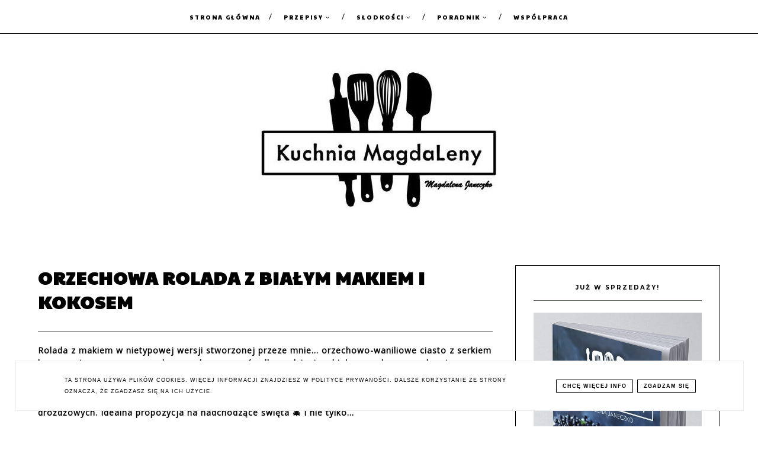

--- FILE ---
content_type: text/html; charset=UTF-8
request_url: https://www.kuchniamagdaleny.pl/2017/11/orzechowa-rolada-z-bialym-makiem.html?showComment=1510995417049
body_size: 65145
content:
<!DOCTYPE html>
<html dir='ltr' xmlns='http://www.w3.org/1999/xhtml' xmlns:b='http://www.google.com/2005/gml/b' xmlns:data='http://www.google.com/2005/gml/data' xmlns:expr='http://www.google.com/2005/gml/expr'>
<head>
<link href='https://www.blogger.com/static/v1/widgets/335934321-css_bundle_v2.css' rel='stylesheet' type='text/css'/>
<meta content='width=device-width, initial-scale=1' name='viewport'/>
<title>ORZECHOWA ROLADA Z BIAŁYM MAKIEM I KOKOSEM</title>
<meta content='text/html; charset=UTF-8' http-equiv='Content-Type'/>
<!-- Chrome, Firefox OS and Opera -->
<meta content='' name='theme-color'/>
<!-- Windows Phone -->
<meta content='' name='msapplication-navbutton-color'/>
<meta content='blogger' name='generator'/>
<link href='https://www.kuchniamagdaleny.pl/favicon.ico' rel='icon' type='image/x-icon'/>
<link href='https://www.kuchniamagdaleny.pl/2017/11/orzechowa-rolada-z-bialym-makiem.html' rel='canonical'/>
<link rel="alternate" type="application/atom+xml" title="Kuchnia MagdaLeny - Atom" href="https://www.kuchniamagdaleny.pl/feeds/posts/default" />
<link rel="alternate" type="application/rss+xml" title="Kuchnia MagdaLeny - RSS" href="https://www.kuchniamagdaleny.pl/feeds/posts/default?alt=rss" />
<link rel="service.post" type="application/atom+xml" title="Kuchnia MagdaLeny - Atom" href="https://www.blogger.com/feeds/6564452409382378980/posts/default" />

<link rel="alternate" type="application/atom+xml" title="Kuchnia MagdaLeny - Atom" href="https://www.kuchniamagdaleny.pl/feeds/6376702668506351635/comments/default" />
<!--Can't find substitution for tag [blog.ieCssRetrofitLinks]-->
<link href='https://blogger.googleusercontent.com/img/b/R29vZ2xl/AVvXsEjvdiwjIi5i2PVGBqFRMvKjLGClIu5ZWBvyXZ32yEZIOurxtBeP7FJrU_a2PVZdur4nkgYh51gGvAToYQxcnCfCnaO-MtpXMIRmEYUTpPxHeBoAHP1zYU-H4x5T_Akn7VdypEY5o5ebX0g/s400/PB171709.JPG' rel='image_src'/>
<meta content='https://www.kuchniamagdaleny.pl/2017/11/orzechowa-rolada-z-bialym-makiem.html' property='og:url'/>
<meta content='ORZECHOWA ROLADA Z BIAŁYM MAKIEM I KOKOSEM' property='og:title'/>
<meta content='' property='og:description'/>
<meta content='https://blogger.googleusercontent.com/img/b/R29vZ2xl/AVvXsEjvdiwjIi5i2PVGBqFRMvKjLGClIu5ZWBvyXZ32yEZIOurxtBeP7FJrU_a2PVZdur4nkgYh51gGvAToYQxcnCfCnaO-MtpXMIRmEYUTpPxHeBoAHP1zYU-H4x5T_Akn7VdypEY5o5ebX0g/w1200-h630-p-k-no-nu/PB171709.JPG' property='og:image'/>
<link href='//maxcdn.bootstrapcdn.com/font-awesome/4.2.0/css/font-awesome.min.css' rel='stylesheet'/>
<script src="//code.jquery.com/jquery-latest.min.js"></script>
<link href='https://cdn.rawgit.com/michalsnik/aos/2.0.4/dist/aos.css' rel='stylesheet'/>
<style type='text/css'>@font-face{font-family:'Montserrat';font-style:normal;font-weight:400;font-display:swap;src:url(//fonts.gstatic.com/s/montserrat/v31/JTUSjIg1_i6t8kCHKm459WRhyyTh89ZNpQ.woff2)format('woff2');unicode-range:U+0460-052F,U+1C80-1C8A,U+20B4,U+2DE0-2DFF,U+A640-A69F,U+FE2E-FE2F;}@font-face{font-family:'Montserrat';font-style:normal;font-weight:400;font-display:swap;src:url(//fonts.gstatic.com/s/montserrat/v31/JTUSjIg1_i6t8kCHKm459W1hyyTh89ZNpQ.woff2)format('woff2');unicode-range:U+0301,U+0400-045F,U+0490-0491,U+04B0-04B1,U+2116;}@font-face{font-family:'Montserrat';font-style:normal;font-weight:400;font-display:swap;src:url(//fonts.gstatic.com/s/montserrat/v31/JTUSjIg1_i6t8kCHKm459WZhyyTh89ZNpQ.woff2)format('woff2');unicode-range:U+0102-0103,U+0110-0111,U+0128-0129,U+0168-0169,U+01A0-01A1,U+01AF-01B0,U+0300-0301,U+0303-0304,U+0308-0309,U+0323,U+0329,U+1EA0-1EF9,U+20AB;}@font-face{font-family:'Montserrat';font-style:normal;font-weight:400;font-display:swap;src:url(//fonts.gstatic.com/s/montserrat/v31/JTUSjIg1_i6t8kCHKm459WdhyyTh89ZNpQ.woff2)format('woff2');unicode-range:U+0100-02BA,U+02BD-02C5,U+02C7-02CC,U+02CE-02D7,U+02DD-02FF,U+0304,U+0308,U+0329,U+1D00-1DBF,U+1E00-1E9F,U+1EF2-1EFF,U+2020,U+20A0-20AB,U+20AD-20C0,U+2113,U+2C60-2C7F,U+A720-A7FF;}@font-face{font-family:'Montserrat';font-style:normal;font-weight:400;font-display:swap;src:url(//fonts.gstatic.com/s/montserrat/v31/JTUSjIg1_i6t8kCHKm459WlhyyTh89Y.woff2)format('woff2');unicode-range:U+0000-00FF,U+0131,U+0152-0153,U+02BB-02BC,U+02C6,U+02DA,U+02DC,U+0304,U+0308,U+0329,U+2000-206F,U+20AC,U+2122,U+2191,U+2193,U+2212,U+2215,U+FEFF,U+FFFD;}@font-face{font-family:'Montserrat';font-style:normal;font-weight:700;font-display:swap;src:url(//fonts.gstatic.com/s/montserrat/v31/JTUSjIg1_i6t8kCHKm459WRhyyTh89ZNpQ.woff2)format('woff2');unicode-range:U+0460-052F,U+1C80-1C8A,U+20B4,U+2DE0-2DFF,U+A640-A69F,U+FE2E-FE2F;}@font-face{font-family:'Montserrat';font-style:normal;font-weight:700;font-display:swap;src:url(//fonts.gstatic.com/s/montserrat/v31/JTUSjIg1_i6t8kCHKm459W1hyyTh89ZNpQ.woff2)format('woff2');unicode-range:U+0301,U+0400-045F,U+0490-0491,U+04B0-04B1,U+2116;}@font-face{font-family:'Montserrat';font-style:normal;font-weight:700;font-display:swap;src:url(//fonts.gstatic.com/s/montserrat/v31/JTUSjIg1_i6t8kCHKm459WZhyyTh89ZNpQ.woff2)format('woff2');unicode-range:U+0102-0103,U+0110-0111,U+0128-0129,U+0168-0169,U+01A0-01A1,U+01AF-01B0,U+0300-0301,U+0303-0304,U+0308-0309,U+0323,U+0329,U+1EA0-1EF9,U+20AB;}@font-face{font-family:'Montserrat';font-style:normal;font-weight:700;font-display:swap;src:url(//fonts.gstatic.com/s/montserrat/v31/JTUSjIg1_i6t8kCHKm459WdhyyTh89ZNpQ.woff2)format('woff2');unicode-range:U+0100-02BA,U+02BD-02C5,U+02C7-02CC,U+02CE-02D7,U+02DD-02FF,U+0304,U+0308,U+0329,U+1D00-1DBF,U+1E00-1E9F,U+1EF2-1EFF,U+2020,U+20A0-20AB,U+20AD-20C0,U+2113,U+2C60-2C7F,U+A720-A7FF;}@font-face{font-family:'Montserrat';font-style:normal;font-weight:700;font-display:swap;src:url(//fonts.gstatic.com/s/montserrat/v31/JTUSjIg1_i6t8kCHKm459WlhyyTh89Y.woff2)format('woff2');unicode-range:U+0000-00FF,U+0131,U+0152-0153,U+02BB-02BC,U+02C6,U+02DA,U+02DC,U+0304,U+0308,U+0329,U+2000-206F,U+20AC,U+2122,U+2191,U+2193,U+2212,U+2215,U+FEFF,U+FFFD;}@font-face{font-family:'Open Sans';font-style:normal;font-weight:400;font-stretch:100%;font-display:swap;src:url(//fonts.gstatic.com/s/opensans/v44/memSYaGs126MiZpBA-UvWbX2vVnXBbObj2OVZyOOSr4dVJWUgsjZ0B4taVIUwaEQbjB_mQ.woff2)format('woff2');unicode-range:U+0460-052F,U+1C80-1C8A,U+20B4,U+2DE0-2DFF,U+A640-A69F,U+FE2E-FE2F;}@font-face{font-family:'Open Sans';font-style:normal;font-weight:400;font-stretch:100%;font-display:swap;src:url(//fonts.gstatic.com/s/opensans/v44/memSYaGs126MiZpBA-UvWbX2vVnXBbObj2OVZyOOSr4dVJWUgsjZ0B4kaVIUwaEQbjB_mQ.woff2)format('woff2');unicode-range:U+0301,U+0400-045F,U+0490-0491,U+04B0-04B1,U+2116;}@font-face{font-family:'Open Sans';font-style:normal;font-weight:400;font-stretch:100%;font-display:swap;src:url(//fonts.gstatic.com/s/opensans/v44/memSYaGs126MiZpBA-UvWbX2vVnXBbObj2OVZyOOSr4dVJWUgsjZ0B4saVIUwaEQbjB_mQ.woff2)format('woff2');unicode-range:U+1F00-1FFF;}@font-face{font-family:'Open Sans';font-style:normal;font-weight:400;font-stretch:100%;font-display:swap;src:url(//fonts.gstatic.com/s/opensans/v44/memSYaGs126MiZpBA-UvWbX2vVnXBbObj2OVZyOOSr4dVJWUgsjZ0B4jaVIUwaEQbjB_mQ.woff2)format('woff2');unicode-range:U+0370-0377,U+037A-037F,U+0384-038A,U+038C,U+038E-03A1,U+03A3-03FF;}@font-face{font-family:'Open Sans';font-style:normal;font-weight:400;font-stretch:100%;font-display:swap;src:url(//fonts.gstatic.com/s/opensans/v44/memSYaGs126MiZpBA-UvWbX2vVnXBbObj2OVZyOOSr4dVJWUgsjZ0B4iaVIUwaEQbjB_mQ.woff2)format('woff2');unicode-range:U+0307-0308,U+0590-05FF,U+200C-2010,U+20AA,U+25CC,U+FB1D-FB4F;}@font-face{font-family:'Open Sans';font-style:normal;font-weight:400;font-stretch:100%;font-display:swap;src:url(//fonts.gstatic.com/s/opensans/v44/memSYaGs126MiZpBA-UvWbX2vVnXBbObj2OVZyOOSr4dVJWUgsjZ0B5caVIUwaEQbjB_mQ.woff2)format('woff2');unicode-range:U+0302-0303,U+0305,U+0307-0308,U+0310,U+0312,U+0315,U+031A,U+0326-0327,U+032C,U+032F-0330,U+0332-0333,U+0338,U+033A,U+0346,U+034D,U+0391-03A1,U+03A3-03A9,U+03B1-03C9,U+03D1,U+03D5-03D6,U+03F0-03F1,U+03F4-03F5,U+2016-2017,U+2034-2038,U+203C,U+2040,U+2043,U+2047,U+2050,U+2057,U+205F,U+2070-2071,U+2074-208E,U+2090-209C,U+20D0-20DC,U+20E1,U+20E5-20EF,U+2100-2112,U+2114-2115,U+2117-2121,U+2123-214F,U+2190,U+2192,U+2194-21AE,U+21B0-21E5,U+21F1-21F2,U+21F4-2211,U+2213-2214,U+2216-22FF,U+2308-230B,U+2310,U+2319,U+231C-2321,U+2336-237A,U+237C,U+2395,U+239B-23B7,U+23D0,U+23DC-23E1,U+2474-2475,U+25AF,U+25B3,U+25B7,U+25BD,U+25C1,U+25CA,U+25CC,U+25FB,U+266D-266F,U+27C0-27FF,U+2900-2AFF,U+2B0E-2B11,U+2B30-2B4C,U+2BFE,U+3030,U+FF5B,U+FF5D,U+1D400-1D7FF,U+1EE00-1EEFF;}@font-face{font-family:'Open Sans';font-style:normal;font-weight:400;font-stretch:100%;font-display:swap;src:url(//fonts.gstatic.com/s/opensans/v44/memSYaGs126MiZpBA-UvWbX2vVnXBbObj2OVZyOOSr4dVJWUgsjZ0B5OaVIUwaEQbjB_mQ.woff2)format('woff2');unicode-range:U+0001-000C,U+000E-001F,U+007F-009F,U+20DD-20E0,U+20E2-20E4,U+2150-218F,U+2190,U+2192,U+2194-2199,U+21AF,U+21E6-21F0,U+21F3,U+2218-2219,U+2299,U+22C4-22C6,U+2300-243F,U+2440-244A,U+2460-24FF,U+25A0-27BF,U+2800-28FF,U+2921-2922,U+2981,U+29BF,U+29EB,U+2B00-2BFF,U+4DC0-4DFF,U+FFF9-FFFB,U+10140-1018E,U+10190-1019C,U+101A0,U+101D0-101FD,U+102E0-102FB,U+10E60-10E7E,U+1D2C0-1D2D3,U+1D2E0-1D37F,U+1F000-1F0FF,U+1F100-1F1AD,U+1F1E6-1F1FF,U+1F30D-1F30F,U+1F315,U+1F31C,U+1F31E,U+1F320-1F32C,U+1F336,U+1F378,U+1F37D,U+1F382,U+1F393-1F39F,U+1F3A7-1F3A8,U+1F3AC-1F3AF,U+1F3C2,U+1F3C4-1F3C6,U+1F3CA-1F3CE,U+1F3D4-1F3E0,U+1F3ED,U+1F3F1-1F3F3,U+1F3F5-1F3F7,U+1F408,U+1F415,U+1F41F,U+1F426,U+1F43F,U+1F441-1F442,U+1F444,U+1F446-1F449,U+1F44C-1F44E,U+1F453,U+1F46A,U+1F47D,U+1F4A3,U+1F4B0,U+1F4B3,U+1F4B9,U+1F4BB,U+1F4BF,U+1F4C8-1F4CB,U+1F4D6,U+1F4DA,U+1F4DF,U+1F4E3-1F4E6,U+1F4EA-1F4ED,U+1F4F7,U+1F4F9-1F4FB,U+1F4FD-1F4FE,U+1F503,U+1F507-1F50B,U+1F50D,U+1F512-1F513,U+1F53E-1F54A,U+1F54F-1F5FA,U+1F610,U+1F650-1F67F,U+1F687,U+1F68D,U+1F691,U+1F694,U+1F698,U+1F6AD,U+1F6B2,U+1F6B9-1F6BA,U+1F6BC,U+1F6C6-1F6CF,U+1F6D3-1F6D7,U+1F6E0-1F6EA,U+1F6F0-1F6F3,U+1F6F7-1F6FC,U+1F700-1F7FF,U+1F800-1F80B,U+1F810-1F847,U+1F850-1F859,U+1F860-1F887,U+1F890-1F8AD,U+1F8B0-1F8BB,U+1F8C0-1F8C1,U+1F900-1F90B,U+1F93B,U+1F946,U+1F984,U+1F996,U+1F9E9,U+1FA00-1FA6F,U+1FA70-1FA7C,U+1FA80-1FA89,U+1FA8F-1FAC6,U+1FACE-1FADC,U+1FADF-1FAE9,U+1FAF0-1FAF8,U+1FB00-1FBFF;}@font-face{font-family:'Open Sans';font-style:normal;font-weight:400;font-stretch:100%;font-display:swap;src:url(//fonts.gstatic.com/s/opensans/v44/memSYaGs126MiZpBA-UvWbX2vVnXBbObj2OVZyOOSr4dVJWUgsjZ0B4vaVIUwaEQbjB_mQ.woff2)format('woff2');unicode-range:U+0102-0103,U+0110-0111,U+0128-0129,U+0168-0169,U+01A0-01A1,U+01AF-01B0,U+0300-0301,U+0303-0304,U+0308-0309,U+0323,U+0329,U+1EA0-1EF9,U+20AB;}@font-face{font-family:'Open Sans';font-style:normal;font-weight:400;font-stretch:100%;font-display:swap;src:url(//fonts.gstatic.com/s/opensans/v44/memSYaGs126MiZpBA-UvWbX2vVnXBbObj2OVZyOOSr4dVJWUgsjZ0B4uaVIUwaEQbjB_mQ.woff2)format('woff2');unicode-range:U+0100-02BA,U+02BD-02C5,U+02C7-02CC,U+02CE-02D7,U+02DD-02FF,U+0304,U+0308,U+0329,U+1D00-1DBF,U+1E00-1E9F,U+1EF2-1EFF,U+2020,U+20A0-20AB,U+20AD-20C0,U+2113,U+2C60-2C7F,U+A720-A7FF;}@font-face{font-family:'Open Sans';font-style:normal;font-weight:400;font-stretch:100%;font-display:swap;src:url(//fonts.gstatic.com/s/opensans/v44/memSYaGs126MiZpBA-UvWbX2vVnXBbObj2OVZyOOSr4dVJWUgsjZ0B4gaVIUwaEQbjA.woff2)format('woff2');unicode-range:U+0000-00FF,U+0131,U+0152-0153,U+02BB-02BC,U+02C6,U+02DA,U+02DC,U+0304,U+0308,U+0329,U+2000-206F,U+20AC,U+2122,U+2191,U+2193,U+2212,U+2215,U+FEFF,U+FFFD;}@font-face{font-family:'Paytone One';font-style:normal;font-weight:400;font-display:swap;src:url(//fonts.gstatic.com/s/paytoneone/v25/0nksC9P7MfYHj2oFtYm2ChTigPvfiwq-FQc.woff2)format('woff2');unicode-range:U+0102-0103,U+0110-0111,U+0128-0129,U+0168-0169,U+01A0-01A1,U+01AF-01B0,U+0300-0301,U+0303-0304,U+0308-0309,U+0323,U+0329,U+1EA0-1EF9,U+20AB;}@font-face{font-family:'Paytone One';font-style:normal;font-weight:400;font-display:swap;src:url(//fonts.gstatic.com/s/paytoneone/v25/0nksC9P7MfYHj2oFtYm2ChTjgPvfiwq-FQc.woff2)format('woff2');unicode-range:U+0100-02BA,U+02BD-02C5,U+02C7-02CC,U+02CE-02D7,U+02DD-02FF,U+0304,U+0308,U+0329,U+1D00-1DBF,U+1E00-1E9F,U+1EF2-1EFF,U+2020,U+20A0-20AB,U+20AD-20C0,U+2113,U+2C60-2C7F,U+A720-A7FF;}@font-face{font-family:'Paytone One';font-style:normal;font-weight:400;font-display:swap;src:url(//fonts.gstatic.com/s/paytoneone/v25/0nksC9P7MfYHj2oFtYm2ChTtgPvfiwq-.woff2)format('woff2');unicode-range:U+0000-00FF,U+0131,U+0152-0153,U+02BB-02BC,U+02C6,U+02DA,U+02DC,U+0304,U+0308,U+0329,U+2000-206F,U+20AC,U+2122,U+2191,U+2193,U+2212,U+2215,U+FEFF,U+FFFD;}</style>
<style id='page-skin-1' type='text/css'><!--
------------------------------------
MOTYW ANDY
Blog Design: KAROGRAFIA.PL
-----------------------------------_
<Group description="Tytuł bloga" selector="header">
<Variable name="header.title.font" description="Czcionka tytułu bloga" type="font"
default="normal bold 11px Arial, Tahoma, Helvetica, FreeSans, sans-serif"/>
<Variable name="des.font" description="Czcionka opisu bloga" type="font"
default="normal bold 11px Arial, Tahoma, Helvetica, FreeSans, sans-serif"/>
<Variable name="header.text.color" description="Kolor tytułu bloga" type="color" default="#222222"/>
<Variable name="des.color" description="Kolor opisu" type="color" default="#222222"/>
<Variable name="header.shadow" description="Cień tekstu" type="color" default="#222222"/>
<Variable name="header.background" description="Kolor tła" type="color" default="#222222"/>
</Group>
<Group description="Body">
<Variable name="body.font" description="Czcionka bloga" type="font" default="$(garamond20)" />
<Variable name="body.color" description="Kolor tekstu" type="color" default="#000" />
<Variable name="link.color" description="Ogólny kolor linków" type="color" default="#000" />
<Variable name="link.hover.color" description="Ogólny kolor linków po najechaniu myszką" type="color" default="#000" />
<Variable name="jump.font" description="Czcionka czytaj dalej" type="font" default="$(garamond20)" />
</Group>
<Group description="Slider">
<Variable name="slider.font" description="Czcionka tytułu w sliderze" type="font" default="$(garamond20)" />
<Variable name="slider.font1" description="Czcionka czytaj dalej" type="font" default="$(garamond20)" />
<Variable name="slider.color" description="Kolor napisów" type="color" default="#000" />
<Variable name="slider.hover.color" description="Kolor napisów po najechaniu myszką" type="color" default="#000" />
</Group>
<Group description="Menu">
<Variable name="menu.title.font" description="Czcionka menu" type="font" default="normal bold 11px Arial, Tahoma, Helvetica, FreeSans, sans-serif"/>
<Variable name="menu.background.color" description="Kolor tła menu" type="color" default="#eeeeee"/>
<Variable name="menu.border" description="Kolor ramek" type="color" default="#eeeeee"/>
<Variable name="slash.color" description="Kolor ukośników" type="color" default="#eeeeee"/>
<Variable name="menu.font" description="Czcionka gadżetu Strony" type="font" default="$(garamond20)" />
<Variable name="menu.color" description="Kolor czcionki w gadżecie strony" type="color" default="#000" />
<Variable name="menu.hover" description="Kolor czcionki w gadżecie strony po najechaniu myszką" type="color" default="#000" />
<Variable name="menu.text.color" description="Kolor czcionki w menu" type="color" default="#999999"/>
<Variable name="menu.hover.color" description="Kolor czcionki w menu po najechaniu myszką" type="color" default="#33aaff"/>
<Variable name="menuli.text.color" description="Kolor czcionki w submenu" type="color" default="#999999"/>
<Variable name="menuli.hover.color" description="Kolor czcionki w submenu po najechaniu myszką" type="color" default="#33aaff"/>
<Variable name="menuli.background.color" description="Tło submenu" type="color" default="#eeeeee"/>
</Group>
<Group description="Posty">
<Variable name="post.title.font" description="Czcionka tytułu posta na głównej" type="font" default="$(garamond20)" />
<Variable name="post.title.color" description="Kolor tytułu posta na głównej" type="color" default="#000" />
<Variable name="post.title.hover" description="Kolor tytułu posta na głównej po najechaniu myszką" type="color" default="#000" />
<Variable name="post.title.font.open" description="Czcionka tytułu posta po otwarciu" type="font" default="$(garamond20)" />
<Variable name="post.title.open" description="Kolor tytułu posta po otwarciu" type="color" default="#000" />
<Variable name="data.font" description="Czcionka data+udostępnij" type="font" default="$(garamond20)" />
<Variable name="footer.font" description="Czcionka stopki posta" type="font" default="$(garamond20)" />
<Variable name="footer.post.color" description="Kolor stopki posta" type="color" default="#000" />
<Variable name="footer.post.hover" description="Kolor stopki posta po najechaniu myszką" type="color" default="#000" />
<Variable name="post.link.color" description="Kolor linków w poście po otwarciu" type="color" default="#000" />
<Variable name="post.link.hover" description="Kolor linków w poście po otwarciu (po najechaniu myszką" type="color" default="#000" />
<Variable name="comments.font" description="Czcionka tytułu KOMENTARZE" type="font" default="$(garamond20)" />
</Group>
<Group description="Gadżety">
<Variable name="social.color" description="Kolor socialikonek w nagłówku" type="color" default="#000" />
<Variable name="social.hover" description="Kolor socialikonek w nagłówku po najechaniu myszką" type="color" default="#000" />
<Variable name="image.color" description="Kolor przy gadżecie O MNIE" type="color" default="#000" />
<Variable name="widget.title.font" description="Czcionka nagłówka gadżetów" type="font" default="$(garamond20)" />
<Variable name="widget.title.background" description="Podkreślenie nagłówka gadżetów" type="color" default="#000" />
<Variable name="widget.title.color" description="Kolor nagłówka gadżetów" type="color" default="#000" />
<Variable name="widget.title.font.1" description="Czcionka tytułów w gadżetach" type="font" default="$(garamond20)" />
<Variable name="widget.title.color.1" description="Kolor tytułów w gadżetach" type="color" default="#000" />
<Variable name="widget.title.hover.1" description="Kolor tytułów w gadżetach po najechaniu myszką" type="color" default="#000" />
<Variable name="widget.footer.font" description="Czcionka w stopce gadżetów" type="font" default="$(garamond20)" />
<Variable name="widget.footer.color" description="Kolor stopki w gadżetach" type="color" default="#000" />
<Variable name="widget.footer.hover" description="Kolor stopki w gadżetach po najechaniu myszką" type="color" default="#000" />
<Variable name="tabs.background.color" description="Tło w gadżecie Strony" type="color" default="#f5f5f5"/>
<Variable name="tabs.hover.background.color" description="Kolor tła po najechaniu myszką" type="color" default="#eeeeee"/>
<Variable name="tabs.font" description="Czczionka w gadżecie Strony" type="font" default="normal normal 14px Arial, Tahoma, Helvetica, FreeSans, sans-serif"/>
<Variable name="tabs.text.color" description="Kolor tekstu w gadżecie Strony" type="color" default="#999999"/>
<Variable name="tabs.hover.color" description="Kolor tekstu po najechaniu myszką w gadżecie Strony" type="color" default="#33aaff"/>
</Group>
<Group description="Etykiety w pasku bocznym i pod postem">
<Variable name="label.font" description="Czcionka etykiet" type="font" default="$(garamond20)" />
<Variable name="label.color" description="Kolor czcionki etykiet" type="color" default="#000" />
<Variable name="label.hover" description="Kolor czcionki etykiet po najechaniu myszką" type="color" default="#000" />
<Variable name="label.background" description="Kolor tła etykiet" type="color" default="#000" />
<Variable name="label.background.hover" description="Kolor tła etykiet po najechaniu myszką" type="color" default="#000" />
<Variable name="label.border" description="Kolor ramek etykiet" type="color" default="#000" />
<Variable name="label.border.hover" description="Kolor ramek etykiet po najechaniu myszką" type="color" default="#000" />
</Group>
<Group description="Follow By Email">
<Variable name="fb.button" description="Kolor Buttonu" type="color" default="#eee"/>
<Variable name="fb.border" description="Kolor  Ramki" type="color" default="#eee"/>
<Variable name="fb.button.hover" description="Kolor buttonu po najechaniu myszką" type="color" default="#f5f5f5"/>
<Variable name="fb.color" description="Kolor tekstu" type="color" default="#eeeeee"/>
<Variable name="fb.hover" description="kolor tekstu po najechaniu myszką" type="color" default="#f5f5f5"/>
</Group>
<Group description="Ramki">
<Variable name="border.color" description="Kolor ramek" type="color" default="#000" />
</Group>
<Group description="Copyright" selector="content">
<Variable name="copyright.background.color" description="Tło" type="color" default="#eeeeee"/>
<Variable name="stopka.text.color" description="kolor linków" type="color" default="#999999"/>
<Variable name="stopka.hover.color" description="kolor po najechaniu myszką" type="color" default="#33aaff"/>
</Group>
a{text-decoration:none}a{text-decoration:none;color:#660000;-webkit-transition:all .5s ease-in-out;-moz-transition:all .5s ease-in-out;-ms-transition:all .5s ease-in-out;-o-transition:all .5s ease-in-out;transition:all .5s ease-in-out;}a:hover{text-decoration:none;cursor:pointer;color:#ffd966;}body{font:normal normal 14px Open Sans;color:#000000;letter-spacing:1px;}.all-blog{background:#fff}*:focus{outline:none;}.section,.widget{margin:0 0;}.svg-icon-24{display:none;}.widget{line-height:1.5;}.hidden{display:none;}.widget u{padding-left:0px;}
/* -----   HEADER SECTION   ----- */
#header-inner{max-width:100%;margin:0 auto;text-align:center}#Header-big{background:#ffffff;margin-top:-20px;}#Header{display:block;align-items:center;max-width:1200px;margin:0 auto;}
#header-inner-1,#social-media{width:100%;display:block;}.Header h1.title{margin-bottom:0;}.Header h1.title,.Header h2.title{text-shadow:2px 2px 2px rgba(0, 0, 0, 0);}#social-media{text-align:center;}#social-media .fa{padding:0 20px;}#social-media a {color:#000000;}#social-media a:hover {color:#637361;}.descriptionwrapper{margin-top:-30px;font:normal normal 10px Montserrat;color:#000000;margin-bottom:20px;letter-spacing:2px;display:inline-block;vertical-align: middle!important;position:relative}.descriptionwrapper:before {display: inline-block;margin-bottom:0px;height: 1px;content: " ";text-shadow: none;width: 50px;vertical-align: inherit;background-color:#000000!important;-webkit-transition: all .7s ease-in-out;-moz-transition: all .7s ease-in-out;-ms-transition: all .7s ease-in-out;-o-transition: all .7s ease-in-out;transition: all .7s ease-in-out;}
#Header1_headerimg{padding:50px 0;max-width:100%;height:auto;margin:0 auto}.titlewrapper{text-align:center;padding:30px 0;}.titlewrapper h1,.titlewrapper h2 a,.titlewrapper h2 a:hover, .titlewrapper h1 a, .titlewrapper h1:hover{font:normal bold 85px Georgia, Utopia, 'Palatino Linotype', Palatino, serif;color:#000000;}#Header #social-icons {padding:0px 0 20px 0;margin-top:-10px}#sidebar #social-icons .fa {margin-bottom:5px;}#sidebar #social-icons .fa {margin-bottom:5px;}#social-icons.s-footer {font:normal normal 10px Montserrat;}
/* -----   BLOG SECTION   ----- */
#blogregion-all{max-width:1200px;margin:0 auto;display:block;}#blogregion{width:68%;float:left;margin-top:25px;}#sidebar.main.section{margin:0 15px 0 0!important;width:100%;}#sidebar{width:30%;float:right;}#sidebar img{max-width:100%;height:auto;}#sidebar .widget{padding:30px;border:1px solid #000000;margin:40px 0;background:#fff;}.footerbar-all h3,#sidebar h3.title,#sidebar h2.title,#FeaturedPost1 h3.title, .footerbar h3.title {text-transform:uppercase;font:normal bold 10px Montserrat;color:#000000;max-width:100%;letter-spacing:2px;text-align:center;margin-bottom:20px;}
#sidebar h3.title span, .footerbar h3.title {border-bottom:1px solid #637361;padding: 0 15px 15px 15px; display:block}
/* -----   WIDGETS   ----- */
.widget-content .snippet-thumbnail{margin:10px 0;}.fp-snip{padding-top:5px;}.fp-snip,.widget-content .comment-link{font:normal normal 10px Montserrat;text-transform:uppercase;}.fp-snip a,.widget-content .comment-link a{color:#000000!important;}.fp-snip a:hover,.widget-content .comment-link a:hover{color:#f1cbac!important;}.widget-content{width:100%;display:block;clear:both;}.widget-content .comment-link{float:right;}
.widget h3.post-title,.blog-list-container .blog-title{text-align:left;text-transform:uppercase;font:normal normal 12px Paytone One;}.widget h3.post-title a,.blog-list-container .blog-title a, .blog-list-container a{color:#000000;}.widget h3.post-title a:hover,.blog-list-container .blog-title a:hover, .blog-list-container a:hover{color:#637361;}.blog-list-container .blog-title{text-transform:uppercase;}.blog-list-container .item-content{display:block;}.blog-list-container a:hover{text-decoration:none!important;}.blog-list-container .item-thumbnail{padding-right:10px;}.blog-list-container .item-content{padding-top:10px;}
.PopularPosts .post {border-bottom:none!important;}.PopularPosts h3.post-title a{line-height:160%}.PopularPosts h3.post-title{padding:0;padding-bottom:5px;margin-left:20px;text-align:left;display:inline;width:100%}.PopularPosts .post{width:100%;display:flex;align-items: center;margin-bottom:0px!important}.PopularPosts .post-header-line-1{display:none;}.PopularPosts .snippet-body, .PopularPosts .fp-snip {display:none;}.PopularPosts .widget-content .snippet-thumbnail {display:inline;}
.sidebar #FeaturedPost1 .post h3.post-title {font-size:100%;font-weight:bold}#blog-wrapper-1 #FeaturedPost1 h3.title:before{right:5px;}#FeaturedPost1 .post-timestamp{display:none;}#blog-wrapper-1 #FeaturedPost1{background:#fff;padding:30px;margin:40px 15px 0 15px;border:1px solid #000000;}#blog-wrapper-1 #FeaturedPost1 h3.post-title a{font:normal bold 30px Paytone One;text-transform:none!important;}#blog-wrapper-1 #FeaturedPost1 .snippet-body{margin:20px 0!important;}#blog-wrapper-1 #FeaturedPost1 img{max-width:100%;}#FeaturedPost1 .post-footer{margin-bottom:-15px!important;}.FeaturedPost .post-header-line-1{display:none;}#blog-wrapper-1 .FeaturedPost h3.title{border-bottom:1px solid #637361;padding-bottom:10px;}.fp-snip div.jump-link{float:left;}#blogregion #FeaturedPost1 {margin-top:0px;margin-bottom:10px;margin-left:0px;border:none;padding:0px;border-bottom:1px solid #000000;padding-bottom:15px}#FeaturedPost1 .post {border:none;} #blogregion #FeaturedPost1 .fp-snip {padding-top:10px;}#FeaturedPost1 .jump-link {text-transform:none!important;} #blogregion #FeaturedPost1 .jump-link a {font-size:140%!important;margin-left:0px;}#FeaturedPost1 .jump-link a {margin-left:0px;}
.widget.BlogArchive{text-align:right;font-size:90%;}#sidebar .widget.BlogArchive summary {margin-top:15px;margin-right:10px;}#sidebar .widget.BlogArchive h3.title{margin-bottom:0px!important;color:#000000;float:left!important;text-align:left!important;position:absolute;top:35px;width:76%!important;left:auto;right:auto;padding:10px;background:transparent!important;border:1px solid #000000!important;}.widget.BlogArchive .post-count{display:none;}#ArchiveList a.post-count-link,#ArchiveList a.post-count-link:link,#ArchiveList a.post-count-link:visited{text-transform:uppercase;}#ArchiveList{padding-top:15px;font:normal bold 10px Montserrat!important;}.widget.BlogArchive h3.title span {border-bottom:none!important;padding:0px!important}.BlogArchive .extendable{margin-bottom:15px;}#menutop{margin-top:0;}
#sidebar .PageList.widget ul {
padding-left: 0!important;
}
.sidebar .PageList li{display:block!important;float:none;background:#ffd966;margin-bottom:2px!important;height:30px;vertical-align:middle;display:table!important;text-align:center;width:100%;padding:0;margin-left:0;margin-right:0;}.sidebar .PageList{text-align:center!important;margin:0;}.sidebar .PageList li a{display:table-cell;text-align:left!important;padding-top:10px!important;padding-bottom:10px!important;text-transform:uppercase;font:normal normal 10px Montserrat!important;color:#000000;letter-spacing:2px;-webkit-transition:all .3s ease-in-out;-moz-transition:all .3s ease-in-out;-ms-transition:all .3s ease-in-out;-o-transition:all .3s ease-in-out;transition:all .3s ease-in-out;font-weight:bold;}.sidebar .PageList li:hover{color:#ffffff!important;background:#000000;-webkit-transition:all .3s ease-in-out;-moz-transition:all .3s ease-in-out;-ms-transition:all .3s ease-in-out;-o-transition:all .3s ease-in-out;transition:all .3s ease-in-out;}.sidebar .PageList{border-top:1px solid #eee;border-bottom:0 solid #eee;padding:10px 0;}
#sidebar .PageList.widget li a{padding-left:15px;}#sidebar .PageList.widget li a:hover{padding-left:20px;-webkit-transition:all .5s ease-in-out;-moz-transition:all .5s ease-in-out;-ms-transition:all .5s ease-in-out;-o-transition:all .5s ease-in-out;transition:all .5s ease-in-out;color:#ffffff!important;}
#sidebar #social-icons .fa {border:1px solid #000000;padding:20px;text-align:center;width:20px;}#sidebar #social-icons {text-align:center;}
#sidebar .widget.BlogSearch h3.title{display:none;}/* kgrafia*/.BlogSearch .search-input{border:1px solid #000000;}.BlogSearch input{width:80%;padding:5%;border:0 solid #fff;text-transform:uppercase;font-size:10px;}.BlogSearch .fa{position:absolute;right:12%;top:42px;}
.label-size a{-webkit-transition:all .5s ease-in-out;-moz-transition:all .5s ease-in-out;-ms-transition:all .5s ease-in-out;-o-transition:all .5s ease-in-out;transition:all .5s ease-in-out;text-transform:uppercase!important;font:normal normal 10px Montserrat;border:1px solid #000000;background:#ffffff;color:#660000;padding:10px 10px;margin:5px 2px;display:inline-block;white-space:nowrap;}.label-size a:hover {-webkit-transition:all .5s ease-in-out;-moz-transition:all .5s ease-in-out;-ms-transition:all .5s ease-in-out;-o-transition:all .5s ease-in-out;transition:all .5s ease-in-out;border:1px solid #ffd966;background:#ffd966;}.label-size:hover a {-webkit-transition:all .5s ease-in-out;-moz-transition:all .5s ease-in-out;-ms-transition:all .5s ease-in-out;-o-transition:all .5s ease-in-out;transition:all .5s ease-in-out;color:#ffffff}.label-size .label-count,.list-label-widget-content li .label-count{display:none;}.cloud-label-widget-content{text-align:left!important;}.list-label-widget-content li,.LinkList li{list-style:none;text-transform:uppercase;font-size:90%;}.list-label-widget-content ul,.LinkList ul{padding-left:0!important;}
.FollowByEmail .follow-by-email-inner .follow-by-email-address,.FollowByEmail .follow-by-email-inner .follow-by-email-submit{border-radius:0;-webkit-transition:all .5s ease-in-out;-moz-transition:all .5s ease-in-out;-ms-transition:all .5s ease-in-out;-o-transition:all .5s ease-in-out;transition:all .5s ease-in-out;}.FollowByEmail .follow-by-email-inner .follow-by-email-address{border:1px solid #000000;text-transform:uppercase;padding:2%;width:96%;letter-spacing:2px;text-align:center;font-size:70%;}.FollowByEmail .follow-by-email-inner .follow-by-email-submit{font-size:10px;background:#ffd966;color:#000000;padding:4% 3%;text-transform:uppercase;height:auto;letter-spacing:2px;width:100%;margin-left:0;margin-top:10px;}.FollowByEmail .follow-by-email-inner .follow-by-email-submit:hover{color:#ffffff!important;background:#000000!important;}
#google_translate_element{margin-top:40px;}
.footerbar-all .widget-content{text-align:center!important;}.footerbar-all h3{padding-bottom:20px;}
#Image111 img {margin-top:-55px;margin-bottom:25px;box-shadow:10px 10px 0px #ffd966}#Image111 {margin-top:60px!important;text-align:center;}
/* -----   TOP MENU SECTION  ----- */
.menutop{;border-bottom:1px solid #000000;padding:0;text-align:center;margin-bottom:20px;margin-top:-10px;}.topmenu{ transition: top 0.3s;margin:0 auto;background:#ffffff;}.menutop h3.title{display:none;}#menu{background:#ffffff;border-bottom:0 solid #eee;border-top:0 solid #eee;margin:0 10px 0 10px;z-index:9999999!important;}#menu ul,#menu li{margin:0 auto;padding:10px 0 10px 0;list-style:none;}#menu ul{max-width:1200px;text-align:center;}#menu li{float:none;display:inline-block;}#menu a{display:block;line-height:40px;padding:0 14px;text-decoration:none;color:#000000;font:normal normal 10px Paytone One;text-transform:uppercase;letter-spacing:2px;font-weight:normal;}#menu ul li a{display:inline;text-align:center;width:100%;}#menu li a:hover,.menutop .PageList li  a:hover{color:#ffd966;}#menu input{display:none;margin:0 0;line-height:36px;padding:0 0;width:100%;height:30px;opacity:0;cursor:pointer;}#menu label{display:none;text-align:center;margin-top:-35px;}#menu label span{font-size:20px;left:35px;position:absolute;}#menu ul.down-menu{padding:0!important;border:1px solid #000000;transform:translateY(1em);transition:all 700ms ease-in-out;-webkit-transition:all 700ms ease-in-out;-moz-transition:all 700ms ease-in-out;-o-transition:all 700ms ease-in-out;-ms-transition:all 700ms ease-in-out;height:auto;overflow:hidden;width:200px;background:transparent;position:absolute;z-index:9999999!important;visibility:hidden;opacity:0;margin-top:20px!important;}#menu ul.down-menu li{display:block;width:100%;font:normal 0.8em Arial;text-transform:none;text-shadow:none;background:#000000;z-index:9999999!important;}#menu ul.down-menu li a{padding:0 2%!important;width:96%;}#menu ul.down-menu a{color:#ffffff;line-height:35px;}#menu li:hover ul.down-menu{transform:translateY(0em);visibility:visible;opacity:1;-prefixes-delay:0s,0s;display:block;transition:all 700ms ease-in-out;-webkit-transition:all 700ms ease-in-out;-moz-transition:all 700ms ease-in-out;-o-transition:all 700ms ease-in-out;-ms-transition:all 700ms ease-in-out;}#menu ul.down-menu a:hover{color:#ffd966;}#menu ul.down-menu > li > a{line-height:105%;display:block!important;height:100%;margin:0 auto!important;}.menutop.topmenu-fix{transition: top 0.3s;background:#ffffff;z-index:9999;left:0;top:0;width:100%;position:fixed!important;}.topmenu-fix li{padding:10px 0!important;}.topmenu .logo{display:none!important;}.topmenu-fix .logo{display:inline!important;max-height:35px;}.topmenu-fix .logo img{max-height:35px;margin-top:0;margin-bottom:-15px;}.#menu ul.down-menu li:last-child{border-bottom:0 solid #000;}.menutop .PageList{background:#ffffff;padding:20px 0;text-transform:uppercase;}.menutop .PageList li{display:inline!important;float:none;list-style:none;}div#menutop.main.section{margin:0!important;}.menutop .PageList li a{line-height:40px;padding:0 14px;text-decoration:none;color:#000000;font:normal normal 10px Paytone One;text-transform:uppercase;letter-spacing:3px;font-weight:normal;}.menutop .PageList{margin-top:0;}#PageList1_select{border:0 solid #fff;text-transform:uppercase;}#mobile-plist{display:none;}.PageList h2{display:none!important;}.slicknav_menu{display:none;}.menutop .PageList li a:hover {color:#ffd966;}.menutop.topmenu-fix {margin-top:-1px!important;}#menu ul.down-menu > li {border-bottom:1px solid #000000;}
/*!
* SlickNav Responsive Mobile Menu v1.0.10
* (c) 2016 Josh Cope
* licensed under MIT
*/
.slicknav_nav li.logo{display:none!important;}.slicknav_btn{position:relative;display:block;vertical-align:middle;text-align:center;padding:0.438em 0.625em 0.438em 0.625em;line-height:1.125em;cursor:pointer;}.slicknav_btn .slicknav_icon-bar + .slicknav_icon-bar{margin:0 auto;margin-top:0.108em;}.slicknav_menu{*zoom:1;}div.slicknav_menu{width:100%;text-align:center;position:relative!important}.slicknav_menu .slicknav_menutxt{display:inline-block;line-height:1.388em;}.slicknav_menu .slicknav_icon{display:inline-block;width:1.125em;height:0.775em;margin:0.588em 0 0 0.5em;padding-top:0.188em;}.slicknav_menu .slicknav_icon:before{background:transparent;width:1.125em;height:0.875em;display:block;content:"";position:absolute;}.slicknav_menu .slicknav_no-text{margin:0;}.slicknav_menu .slicknav_icon-bar{display:block;width:1.125em;height:0.125em;-webkit-border-radius:1px;-moz-border-radius:1px;border-radius:1px;}.slicknav_menu:before{content:" ";display:table;}.slicknav_menu:after{content:" ";display:table;clear:both;}.slicknav_nav{clear:both;}.slicknav_nav ul{display:block;}.slicknav_nav li{display:block;}.slicknav_nav .slicknav_arrow{font-size:0.8em;margin:0 0 0 0.4em;}.slicknav_nav .slicknav_item{cursor:pointer;}.slicknav_nav .slicknav_item a{display:inline;}.slicknav_nav .slicknav_row{display:block;}.slicknav_nav a{display:block;}.slicknav_nav .slicknav_parent-link a{display:inline;}.slicknav_brand{float:left;}.slicknav_menu{font-size:16px;box-sizing:border-box;background:#ffffff;padding:5px;}.slicknav_menu *{box-sizing:border-box;}.slicknav_menu .slicknav_menutxt{color:#000000;font-weight:bold;font:normal normal 10px Paytone One;letter-spacing:3px;}.slicknav_menu .slicknav_icon-bar{background-color:#000000;}.slicknav_btn{margin:5px 5px 6px;text-decoration:none;-webkit-border-radius:4px;-moz-border-radius:4px;border-radius:4px;background-color:#ffffff;}.slicknav_nav{color:#000000;margin:0;padding:0;font-size:0.875em;list-style:none;overflow:hidden;}.slicknav_nav ul{list-style:none;overflow:hidden;padding:0;margin:0 0 0 0;}.slicknav_nav .slicknav_row{padding:5px 10px;margin:2px 5px;}.slicknav_nav .slicknav_row:hover{-webkit-border-radius:6px;-moz-border-radius:6px;border-radius:6px;background:#ffffff;color:#000000;}.slicknav_nav a{padding:5px 10px;margin:2px 5px;text-decoration:none;color:#000000!important;font:normal normal 10px Paytone One;text-transform:uppercase;letter-spacing:2px;}.slicknav_nav a:hover{color:#ffd966;}.slicknav_nav .slicknav_txtnode{margin-left:15px;}.slicknav_nav .slicknav_item a{padding:0;margin:0;}.slicknav_nav .slicknav_parent-link a{padding:0;margin:0;}.slicknav_brand{color:#000000;font-size:18px;line-height:30px;padding:7px 12px;height:44px;}
#menu li:after {content: "/";color:#000000}#menu li:last-child:after,#menu ul.down-menu > li:after,#slicknav #menu li:after{content: "";}
/* -----   COOKIE SECTION   ----- */
#cookieChoiceInfo{bottom:0!important;top:auto!important;border-top:1px solid #eeeeee;border:1px solid #eeeeee;background-color:#fff!important;letter-spacing:1px;text-transform:uppercase;width:94%;padding:1%;margin:2%}.cookie-choices-text{font-size:9px!important;color:#000!important}#cookieChoiceInfo > a:nth-child(2),a#cookieChoiceDismiss,#cookieChoiceInfo a{border:1px solid #000;color:#000!important;padding:5px 10px 5px 10px!important;font-size:9px}#cookieChoiceInfo > a:nth-child(2):hover,a#cookieChoiceDismiss:hover,#cookieChoiceInfo a:hover{color:#c9dff7!important}.cookie-choices-info .cookie-choices-button{margin-left:0!important;margin-right:7px}.cookie-choices-info .cookie-choices-buttons{text-align:left!important}
/* -----   SLIDER SECTION   ----- */
.owl-prev{display:block;position:absolute;left:60px;top:50%;transform:translateY(-50%);font-size:50px;transition:all 700ms ease-in-out;-webkit-transition:all 700ms ease-in-out;-moz-transition:all 700ms ease-in-out;-o-transition:all 700ms ease-in-out;-ms-transition:all 700ms ease-in-out;}.owl-next{display:block;position:absolute;right:60px;top:50%;font-size:50px;transform:translateY(-50%);transition:all 700ms ease-in-out;-webkit-transition:all 700ms ease-in-out;-moz-transition:all 700ms ease-in-out;-o-transition:all 700ms ease-in-out;-ms-transition:all 700ms ease-in-out;}.owl-prev .fa,.owl-next .fa{opacity:0;}#owl-demo:hover .owl-prev .fa,#owl-demo:hover .owl-next .fa{transition:all 700ms ease-in-out;-webkit-transition:all 700ms ease-in-out;-moz-transition:all 700ms ease-in-out;-o-transition:all 700ms ease-in-out;-ms-transition:all 700ms ease-in-out;opacity:1!important;padding:10px;height:100%;}#owl-demo .rmore a{border-top:1px solid #ffffff!important;padding:10px;}.popularslider{max-width:100%;overflow:hidden;}ul#owl-demo{padding-left:0!important;}.owl-item.active.center .image-th{-webkit-clip-path:polygon(0 0%,100% 0%,95% 100%,5% 100%);clip-path:polygon(0 0%,100% 0%,95% 100%,5% 100%);}.owl-item.active .image-th,.owl-item .image-th{-webkit-clip-path:polygon(5% 0%,95% 0%,100% 100%,0% 100%);clip-path:polygon(5% 0%,95% 0%,100% 100%,0% 100%);}.owl-item li{list-style:none!important;}.owl-item li div img{-webkit-filter:brightness(65%);filter:brightness(65%);width:100%;height:490px;transition:all 700ms ease-in-out;-webkit-transition:all 700ms ease-in-out;-moz-transition:all 700ms ease-in-out;-o-transition:all 700ms ease-in-out;-ms-transition:all 700ms ease-in-out;}#owl-item img{transition:all 700ms ease-in-out;-webkit-transition:all 700ms ease-in-out;-moz-transition:all 700ms ease-in-out;-o-transition:all 700ms ease-in-out;-ms-transition:all 700ms ease-in-out;}.owl-carousel  img{object-fit:cover;height:auto;}#owl-demo:hover img{opacity:0.99;mix-blend-mode:screen;}.f-title{text-transform:uppercase;letter-spacing:2px;font:normal bold 25px Montserrat!important;}#owl-demo a,.owl-prev,.owl-next{color:#ffffff!important;}#owl-demo a:hover,.owl-prev:hover,.owl-next:hover{color:#ffd966!important;}.rmore{opacity:0;-webkit-transition:opacity 0.35s,-webkit-transform 0.35s;transition:opacity 0.35s,transform 0.35s;-webkit-transform:scale(0);transform:scale(0);height:0;-webkit-transition:all .3s ease-in-out;-moz-transition:all .3s ease-in-out;-ms-transition:all .3s ease-in-out;-o-transition:all .3s ease-in-out;transition:all .3s ease-in-out;padding-top:20px;}.owl-item li:hover .rmore{opacity:1;-webkit-transform:scale(1);transform:scale(1);height:100px;-webkit-transition:all .5s ease-in-out;-moz-transition:all .5s ease-in-out;-ms-transition:all .5s ease-in-out;-o-transition:all .5 ease-in-out;transition:all .5s ease-in-out;}#rbody_center{padding:0 3%;}#rbody{transition:all 700ms ease-in-out;-webkit-transition:all 700ms ease-in-out;-moz-transition:all 700ms ease-in-out;-o-transition:all 700ms ease-in-out;-ms-transition:all 700ms ease-in-out;text-transform:uppercase;float:left;margin-top:10px;width:100%;position:relative;font-size:80%;letter-spacing:1.5px;overflow:visible;display:table;}#rbody_center{display:table-cell;vertical-align:bottom;padding-bottom:70px;opacity:0;}#rbody{width:80%;left:10%;position:absolute;height:auto;height:100%;bottom:0!important;letter-spacing:0;overflow:visible;display:table;height:490px;transition:all 700ms ease-in-out;-webkit-transition:all 700ms ease-in-out;-moz-transition:all 700ms ease-in-out;-o-transition:all 700ms ease-in-out;-ms-transition:all 700ms ease-in-out;text-align:center;}.owl-item.active.center #rbody_center{opacity:1!important;}.owl-item li:hover div img{-webkit-filter:brightness(95%);filter:brightness(95%);}.rmore a{color:#fff;letter-spacing:2px;font:normal normal 14px Montserrat;}.owl-item:hover #rbody{cursor:pointer;}.owl-carousel .owl-nav .owl-prev, .owl-carousel .owl-nav .owl-next {padding:20px;}
/* -----   POSTS SECTION   ----- */
.post-outer .snip-body .stopkaposta{border:none;}.post-outer .snip-body{padding-left:2.5%;text-align:left;}.post-outer h2.post-title,.post-outer .snippet-body,.snip-body h1.post-title{text-align:left;}.post{border-bottom:1px solid #000000;}.post-grid .post-outer-container{padding-bottom:0!important;}span.udostepnij{display:none;}.jump-link a{font:italic normal 100% Georgia, Utopia, 'Palatino Linotype', Palatino, serif!important;margin-left:-17.5%;background:transparent;vertical-align:middle!important;letter-spacing:0.15em;z-index:999!important;position:relative;}.post-grid:nth-child(4n+1) .jump-link a::before{display:inline-block;margin:0 10px 0 0;height:1px;content:" ";text-shadow:none;width:50px;vertical-align:inherit;background-color:#000000!important;-webkit-transition:all .7s ease-in-out;-moz-transition:all .7s ease-in-out;-ms-transition:all .7s ease-in-out;-o-transition:all .7s ease-in-out;transition:all .7s ease-in-out;}.post-grid:nth-child(4n+4) .jump-link a::before{display:inline-block;margin:0 10px 0 0;height:1px;content:" ";text-shadow:none;width:90px;vertical-align:inherit;background-color:#000000!important;-webkit-transition:all .7s ease-in-out;-moz-transition:all .7s ease-in-out;-ms-transition:all .7s ease-in-out;-o-transition:all .7s ease-in-out;transition:all .7s ease-in-out;}.post-outer .snip-body{;}.post-grid:nth-child(4n+3) .snip-body,.post-grid:nth-child(4n+2) .snip-body{padding-left:0;}.post-grid:nth-child(4n+1) .snippet-thumbnail{-webkit-clip-path:polygon(0% 0%,80% 0%,96% 100%,0% 100%);clip-path:polygon(0% 0%,80% 0%,96% 100%,0% 100%);}.post-grid:nth-child(4n+2) .snippet-thumbnail{-webkit-clip-path:polygon(20% 100%,100% 100%,100% 0%,0% 0%);clip-path:polygon(20% 100%,100% 100%,100% 0%,0% 0%);float:right!important;}.post-grid:nth-child(4n+3) .snippet-thumbnail{-webkit-clip-path:polygon(0% 100%,100% 100%,100% 0%,20% 0%);clip-path:polygon(0% 100%,100% 100%,100% 0%,20% 0%);float:right!important;}.post-grid:nth-child(4n+4) .snippet-thumbnail{-webkit-clip-path:polygon(0% 0%,96% 0%,80% 100%,0% 100%);clip-path:polygon(0% 0%,96% 0%,80% 100%,0% 100%);}.post-grid:nth-child(4n+3) .snip-body,.post-grid:nth-child(4n+2) .snip-body{float:left!important;position:absolute!important;top:45%!important;transform:translateY(-50%);-ms-transform:translateY(-50%);-webkit-transform:translateY(-50%);-moz-transform:translateY(-50%);-o-transform:translateY(-50%);}.post-grid:nth-child(4n+3) .jump-link a::after{display:inline-block;margin:0 10px 0 0;height:1px;content:" ";text-shadow:none;width:50px;vertical-align:inherit;background-color:#000000!important;-webkit-transition:all .7s ease-in-out;-moz-transition:all .7s ease-in-out;-ms-transition:all .7s ease-in-out;-o-transition:all .7s ease-in-out;transition:all .7s ease-in-out;}.post-grid:nth-child(4n+2) .jump-link a::after{display:inline-block;margin:0 10px 0 0;height:1px;content:" ";text-shadow:none;width:90px;vertical-align:inherit;background-color:#000000!important;-webkit-transition:all .7s ease-in-out;-moz-transition:all .7s ease-in-out;-ms-transition:all .7s ease-in-out;-o-transition:all .7s ease-in-out;transition:all .7s ease-in-out;}.post-outer:nth-child(4n+1):hover .jump-link a{margin-left:-30px;}.post-grid:nth-child(4n+2) .post-outer .snippet-thumbnail,.post-grid:nth-child(4n+3) .post-outer .snippet-thumbnail{padding-right:0;}.post-outer:hover .jump-link a,.post-outer:nth-child(4n+2):hover .jump-link a{margin-right:-30px!important;}.post-grid:nth-child(4n+3) .jump-link a{float:right;margin-right:-17.5%;}.post-grid:nth-child(4n+2) .jump-link a{margin-right:-28.5%;float:right;}.post-grid:nth-child(4n+4) .jump-link a{margin-left:-28.5%;}.Blog .widget-content{width:100%;}#Blog1{max-width:100%;}.post-body .snippet-thumbnail img{padding-bottom:0;}.post-grid{width:98%;display:inline-block;float:left;margin-bottom:0;padding:2% 2% 2% 0;}.featuredthumb{width:100%;}.snippet-body{margin:10px 0;text-align:justify;}.komentarze{text-align:center;margin-top:25px;}.post-timestamp{margin-left:0!important;}.stopkaposta .post-timestamp{display:inline-block;float:left;}.stopkaposta{border-top:1px solid #000000;border-bottom:1px solid #000000;display:inline-block;width:100%;}.post-share span.udostepnij,.post-outer-container .stopkaposta .post-timestamp a{color:#000000;}a.g-profile,.post-outer-container .post-timestamp a{color:#000000;}.post-outer-container .post-timestamp a{margin:0;font:normal normal 10px Montserrat!important;letter-spacing:2px;text-transform:uppercase;background:#fff;text-align:left;}.post-outer-container .pdate2 .post-header-line-1{border-bottom:1px solid #000000;padding-bottom:10px;margin-bottom:20px;}.post-outer-container .post-header-line-1,.post-outer-container .post-header-line-1 span.fn{font:normal normal 10px Montserrat!important;text-transform:uppercase;letter-spacing:2px;}a.g-profile span{margin-right:10px;display:inline-block;}a.g-profile:before{font-family:FontAwesome;font-weight:900;content:"\f007";margin-bottom:10px;}.post-author-label{display:none;}.post-outer-container .post-timestamp a:before{font-family:FontAwesome;margin-left:0;font-weight:900;content:"\f073";}.pdate .post-author{display:none;}.pdate{display:inline-block;font-size:80%;position:relative;float:left!important;width:48%!important;text-align:left!important;padding:0 10px 10px 0;}.pdate .post-header{margin-bottom:0;}.post-outer-container .post-header-line-1{margin-bottom:0;margin-left:0;text-align:left;}h2.post-title{text-align:center;margin-bottom:20px;margin-top:0;}h2.post-title a{font:normal bold 30px Paytone One;color:#000000;}h2.post-title a:hover{color:#ffd966;}.separator a{margin-left:0!important;}.post-body img{max-width:100%;vertical-align:middle;margin-bottom:10px;height:auto;}.post-outer-container{border-bottom:1px solid #000000;padding:0 0 30px 0;background:#fff;}.post-footer{font:normal normal 14px Montserrat;}.post-footer a{color:#000000;}.post-footer a:hover{color:#ffd966;}.post-share .fa{padding:0 5px;}.post-share{padding:15px 0;font:normal normal 10px Montserrat;letter-spacing:3px;text-transform:uppercase;width:48%;display:inline-block;float:right;text-align:right;border-bottom:1px solid #000000;}.post-outer-container .post-header-line-1 .comment-link{display:none;}.post-outer .snip-body,.post-outer .snippet-thumbnail{float:none!important;width:49%;display:table-cell;vertical-align:middle!important;position:relative!important;height:auto!important;}
/* -----   POSTS ENTRY SECTION   ----- */
.post-body.float-container a{color:#cc0000!important;}.post-body.float-container a:hover{color:#ffd966!important;}h1.post-title{font:normal bold 30px Paytone One;color:#000000;text-align:left;margin-bottom:20px;margin-top:0px;}.post-body{margin-bottom:20px;}span.byline.post-labels a:hover{border:1px solid #ffd966;background:#ffd966;color:#ffffff;}span.byline.post-labels a{border:1px solid #000000;background:#ffffff;color:#660000;padding:5px 10px;text-transform:uppercase;font:normal normal 10px Montserrat;margin:5px 2px;display:inline-block;white-space:nowrap;}#commentsHolder{border-bottom:1px dashed #000!important;}.comments .continue a{text-transform:uppercase;font-weight:normal;}.post-footer-line>*{margin-right:2px!important;}.comments h3.title{font:normal normal 16px Georgia, Utopia, 'Palatino Linotype', Palatino, serif;text-transform:uppercase;}#comment-post-message{font:normal normal 16px Georgia, Utopia, 'Palatino Linotype', Palatino, serif;margin:10px 0;}.comment-header{text-transform:uppercase;font-size:12px;}.snippet-body{font-style:normal;font-weight:normal!important;}.comments{margin-top:60px;}.post-outer h4 {font-weight:bold!important;}.label-info{display:none;}.post blockquote{border:1px solid #000000;display:block;margin:30px 0;position:relative;padding:25px 45px 25px 45px;}.post blockquote::after{content:"\201C";background:#fff;font-family:Georgia,serif;font-size:50px;font-weight:bold;position:absolute;left:-20px;top:-2px;padding:0 10px;}.blog-pager-newer-link{float:left;}.blog-pager-older-link{float:right;}#blog-pager{text-transform:uppercase;float:left;display:block;width:98%;margin-top:30px;margin-left:0px;margin-right:0px;letter-spacing:1px;}.blog-pager-older-link:after{font-family: FontAwesome;margin-left:10px;font-weight: 900; content: "\f105";}.blog-pager-newer-link:before{font-family: FontAwesome;margin-right:10px;font-weight: 900; content: "\f104";}
/* -----  RELATED POSTS SECTION   ----- */
/*Za zgodą - Related Posts Widget by www.bloggerspice.com Start*/
#bloggerspice-rp{background:#fff;margin-bottom:20px;}#r-post{background:#fff!important;padding:10px 0px}#bloggerspice-rp h3{font:normal bold 30px Paytone One;font-size:150%!important;text-align:center;padding-top:20px;margin-bottom:20px;text-transform:uppercase}#bloggerspice-rp ul{margin-bottom:0;padding:0 0;margin:0 auto}#bloggerspice-rp ul li{float:left;height:auto;padding:0 1%;width:31.33%}.ptitle{padding-top:5px;text-transform:uppercase;text-align:center!important;background:#fff}.pthumb img{padding:0 0;transition:all 400ms ease-in-out;-webkit-transition:all 400ms ease-in-out;-moz-transition:all 400ms ease-in-out;-o-transition:all 400ms ease-in-out;-ms-transition:all 400ms ease-in-out;object-fit:cover;margin-left:0!important;width:100%!important;height:100%}#bloggerspice-rp .pthumb{overflow:hidden;background:#fff;width:100%;max-height:100%;margin-bottom:8px;-webkit-transform:scale(1);-moz-transform:scale(1);-ms-transform:scale(1);-o-transform:scale(1);transform:scale(1)}#bloggerspice-rp ul li:nth-child(3n+3){margin-right:0}#bloggerspice-rp ul{margin:0;padding:0;list-style:none}img.pthumbnail{float:left;margin-right:10px!important;height:auto;width:100%;overflow:hidden;background:#fff;-webkit-transition:all 0.8s ease 0s;-moz-transition:all 0.8s ease 0s;-ms-transition:all 0.8s ease 0s;-o-transition:all 0}
#relatedd li:nth-child(even) img.pthumbnail { -webkit-clip-path: polygon(0 0%, 100% 0%, 95% 100%, 5% 100%);
clip-path: polygon(0 0%, 100% 0%, 95% 100%, 5% 100%);}#relatedd li:first-child img.pthumbnail { -webkit-clip-path: polygon(5% 0%, 95% 0%, 100% 100%, 0% 100%);clip-path: polygon(0% 0%, 95% 0%, 100% 100%, 0% 100%);}#relatedd li:last-child img.pthumbnail { -webkit-clip-path: polygon(5% 0%, 95% 0%, 100% 100%, 0% 100%);clip-path: polygon(5% 0%, 100% 0%, 100% 100%, 0% 100%);}bloggerspice-rp ul li {padding:0%;width:33.3%}#bloggerspice-rp .pthumb{width:100%;padding-bottom:95.8%!important;margin:1em auto;overflow:hidden;position:relative;}#bloggerspice-rp .pthumb img {position:absolute;width:auto;min-width:100%;min-height:100%;}#bloggerspice-rp {width:100%}
/* -----   COPYRIGHT SECTION   ----- */
.copyr{margin-top:50px;max-width:100%;margin:0 auto;background-color:#ffffff;padding-top:30px;}.copyr .widget{text-align:Center;padding:30px 0;}#stopka{padding:20px 2%;width:96%;display:inline-block;height:auto;font-size:8px;margin-top:75px;color:#660000!important;text-transform:uppercase;letter-spacing:4px;margin:0 auto!important;font-family:Roboto!important;}#copyright a{background:transparent;}.copyr a{color:#660000!important;}.copyr a:hover{color:#ffd966!important;}#copyright{float:left;width:30%;text-align:right!important;}#copyright a{text-align:right!important;}#copyright1{float:left;width:70%;}#social-icons.s-footer {padding:0;}#social-icons.s-footer a {padding:0 10px;font-size:12px;}#social-icons.s-footer .fa{font-size:14px;margin:10px 12px!important;}#social-icons.s-footer span {display:inline-block}
#totop{padding-bottom:-0px;position: relative;text-align: center;display: block;max-width:1200px;margin:0 auto;border-bottom:1px solid #000000;margin-bottom:0px!important;margin-top:50px;}#totop{z-index:999;}.to-top i{width: 60px;height: 60px;font-size:60px;}.to-top .fa {border:0px solid #000000;border-radius:0%;padding:30px;margin-bottom:-145px;background:#fff;margin-left:-60px}.to-top i {padding-top:-20px;margin-top:-5%!important;position:absolute}
@media screen and (max-width:500px){
.post-body.float-container a {clear:both!important;float:none!important}.post-share span.udostepnij {display:none;}.post-outer .snippet-body{max-width:97%;}.post-share{padding:15px 0!important}}
@media screen and (max-width:800px){
#footer-wrapper {padding:0 1%!important}
.post-outer .jump-link a{margin-left:0px;}.post-grid .pdate {margin-top: 15px;}.post-outer .snippet-thumbnail,.post-outer .snip-body {width:100%;display:block;position:relative!important;}.post-outer .snip-body {float:none!important;}.post-outer .snippet-thumbnail{margin-bottom:-10px!important;}.post-outer .snip-body {padding-left:0%;}
h2.post-title a,h1.post-title.entry-title,#blog-wrapper-1 #FeaturedPost1 h3.post-title a{font-size:20px!important;}.slicknav_menu i{display:none;}.footerbar-all #social-icons .fa{margin:10px!important;}.FeaturedPost h3.title{margin-left:0px!important;margin-right:0px!important}#Header h1, #Header h2, .titlewrapper h1, .titlewrapper h2 a {font-size:25px!important;}#header-inner-1, #social-media {width:100%!important;display:block}#Header{display:block!important;width:100%}#social-media{text-align:center!important;}#bloggerspice-rp ul li{width:98%;margin-bottom:10px}.post-grid{width:100%;}#blogregion,#sidebar{width:100%;}.slicknav_menu{display:block;}.topmenu{display:none;}#mobile-plist{display:block;}#PageList1_select{border:0 solid #fff;background:transparent!important;text-transform:uppercase;max-width:100%;}#PageList1_select li{padding:20px!important;}option{padding:20px!important;}#plist{display:none;}.post-grid:nth-child(3n+1) .home-labels span.byline.post-labels a:nth-child(1n+3){display:none;}.to-top .fa {padding:0px 30px;}
#blogregion {overflow:hidden!important}.post-grid:nth-child(4n+1) .jump-link a,.post-grid:nth-child(4n+4) .jump-link a {margin-left:0px;}
.post-grid:nth-child(4n+3) .jump-link a, .post-grid:nth-child(4n+2) .jump-link a,.post-grid:nth-child(4n+1):hover .jump-link a, .post-grid:nth-child(4n+2):hover .jump-link a {margin-right:0%!important;}
.post-grid:nth-child(4n+1) .snippet-thumbnail, .post-grid:nth-child(4n+2) .snippet-thumbnail, .post-grid:nth-child(4n+3) .snippet-thumbnail, .post-grid:nth-child(4n+4) .snippet-thumbnail{    -webkit-clip-path: polygon(0% 0%, 100% 0%, 96% 100%, 0% 100%);clip-path: polygon(0% 0%, 100% 0%, 100% 100%, 0% 100%);}.post-grid:nth-child(4n+3) .snip-body, .post-grid:nth-child(4n+2) .snip-body{float: left!important;position: relative!important;top: 0%!important;transform: translateY(0%);-ms-transform: translateY(0%);-webkit-transform: translateY(0%);-moz-transform: translateY(0%);-o-transform: translateY(0%)};.menutop{margin-bottom:0px!important;}#menutop-1 #PageList1 {display:none;}
}
@media screen and (max-width:700px){
#copyright,#copyright1 {width:50%!important;}}
@media screen and (max-width:1290px){
#blogregion-all{max-width:90%!important;margin-left:5%}.owl-item li div img,#rbody{height:400px;}
}
.fade-in{animation-name:fadeIn;animation-duration:2s;}.fade-down{animation-name:fadeUpIn;animation-duration:2s;}@-webkit-keyframes fadeIn{0%{opacity:0;}100%{opacity:1;}}@keyframes fadeIn{0%{opacity:0;}100%{opacity:1;}}@keyframes fadeUpIn{0%{opacity:0;transform:translate3d(0,-10%,0);}100%{opacity:1;transform:none;}}@-webkit-keyframes fadeUpIn{0%{opacity:0;transform:translate3d(0,-10%,0);}100%{opacity:1;transform:none;}}
@keyframes fadeInDown{from {opacity: 0;transform: translate3d(0, -20%, 0);} to {opacity: 1;transform: translate3d(0, 0, 0);}}
.fade-in-down{animation-name:fadeInDown;animation-duration:2s;}
.owl-item.active.center .f-title{animation-name: fadeInUp;
animation-duration: 1s;
}
@keyframes fadeInUp{from{transform:translate3d(0,40px,0)}to{transform: translate3d(0,0,0);opacity:1}}
@-webkit-keyframes fadeInUp{from{transform:translate3d(0,40px,0)}to{transform: translate3d(0,0,0);opacity:1}
}
.pdate {width:100%!important;}#blog-pager {width:98%;position:relative;z-index:9!important;margin:30px 1%}
@media all and (-ms-high-contrast: none), (-ms-high-contrast: active) {
.post-outer .snip-body, .post-outer .snippet-thumbnail {display:inline-block!important;WIDTH:48%}
.PopularPosts .post {display:block}
.PopularPosts h3.post-title {display: inline-block !important;float: right; margin-left: 20px;text-align: left;width: calc(100% - 120px);margin-top:20px;padding-bottom:20px!important;}
.PopularPosts img {width:100px;height:auto!important;float: left;margin: 0;}
.PopularPosts .widget-content .snippet-thumbnail {width: 100px;height: 100px;overflow: hidden;display: inline-block;}
#blogregion-all {overflow:hidden}
.menutop.topmenu-fix {display: none;}
#sidebar .widget.BlogArchive h3.title {border-top:0px solid #fff!important;border-left:none!important;border-right:none!important}
#ArchiveList {margin-top:10px}
}.popularslider {max-width:1200px;margin:0 auto}
.owl-item li div img {height:350px}
.komentarze .post-timestamp {display:none}#blogfooter-wrapper {
display: block;
max-width: 1200px;
justify-content: space-around;
align-items: center;
margin: 0 auto;
}#footer-wrapper {
width: 47%;
padding:0 1.3%;
vertical-align:top;
text-align: center;
display:inline-block;
}
#footer-wrapper img {max-width:100%;height:auto}
.instagram_gallery1 a.instagram-video,.instagram_gallery1 a.instagram-image,.instagram_gallery1 a.instagram-sidecar {width:100%!important}.przejdz{transition-delay:0s; -webkit-transition: all 500ms ease-in-out 0ms;-moz-transition: all 500ms ease-in-out 0ms;-ms-transition: all 500ms ease-in-out 0ms;-o-transition: all 500ms ease-in-out 0ms;transition: all 500ms ease-in-out 0ms;width: 90%;padding: 5%;position:absolute;top:60%;transform:translateY(-50%);-ms-transform:translateY(-50%);-webkit-transform:translateY(-50%);-moz-transform:translateY(-50%);-o-transform:translateY(-50%);color:#fff;font:normal bold 30px Paytone One;font-size:10px;right:0;z-index:9;opacity:0;text-align:center;}div.instagram_gallery1{position:relative;}.przejdz .fa{font-size:40px; background: radial-gradient(circle at 30% 107%, #fdf497 0%, #fdf497 5%, #fd5949 45%, #d6249f 60%, #285AEB 90%);-webkit-background-clip: text;background-clip: text;-webkit-text-fill-color: transparent;}.instagram_gallery1:hover .przejdz {opacity:1;top:50%;}.przejdz .ins {padding:10px 20px;position:relative;max-width:50%;margin:0 auto}
.copyr .widget{clear:both;}.instagram_gallery1 img{-webkit-transition:all .5s ease-in-out;-moz-transition:all .5s ease-in-out;-ms-transition:all .5s ease-in-out;-o-transition:all .5s ease-in-out;transition:all .5s ease-in-out;}.instagram_gallery1:hover img{-webkit-filter:brightness(75%);filter:brightness(75%);-webkit-transition:all .5s ease-in-out;-moz-transition:all .5s ease-in-out;-ms-transition:all .5s ease-in-out;-o-transition:all .5s ease-in-out;transition:all .5s ease-in-out;}div.instagram_gallery1{float:left;padding:0%!important;display:inline-block!important;}div.instagram_gallery{display:inline-block!important;margin-bottom:0;line-height:0;}div#instagram-feed{max-width:100%;float:left;padding:0px;}a.przejdz .ins {color:#fff!important;font-weight:normal!important}
.instagram_gallery {border-top:1px solid #000000;border-bottom:1px solid #000000;float:left;padding:0px 0px}.instagram_gallery {float:left;width:100%;display:block}
.instagram_gallery1 {display:inline-block;float:left;width:16.666%}
.instagram_gallery1 img {width:100%!important}
.instagram_gallery1:nth-child(even) {-webkit-clip-path: polygon(0 0%, 100% 0%, 95% 100%, 5% 100%);clip-path: polygon(0 0%, 100% 0%, 95% 100%, 5% 100%);}
.instagram_gallery1:nth-child(odd) {-webkit-clip-path: polygon(5% 0%, 95% 0%, 100% 100%, 0% 100%);clip-path: polygon(5% 0%, 95% 0%, 100% 100%, 0% 100%);}
.komentarze .post-timestamp {display:none}
.instagram_gallery1:first-child {-webkit-clip-path: polygon(0% 0%, 95% 0%, 100% 100%, 0% 100%);clip-path: polygon(0% 0%, 95% 0%, 100% 100%, 0% 100%);}
.instagram_gallery1:last-child {-webkit-clip-path: polygon(0% 0%, 100% 0%, 100% 100%, 5% 100%);clip-path: polygon(0% 0%, 100% 0%, 100% 100%, 5% 100%);}
.przejdzimage,.przejdzvideo,.przejdzsidecar {font-weight:normal!important;position: absolute;top: 60%;transform: translateY(-50%);-ms-transform: translateY(-50%);-webkit-transform: translateY(-50%);-moz-transform: translateY(-50%);-o-transform: translateY(-50%);left: 0;font:normal bold 30px Paytone One;font-size:14px; right: 0;z-index: 9;opacity:0;color:#fff!important;text-align:center}
div.instagram_gallery1 {position:relative}
.komentarze .post-timestamp {display:none}

--></style>
<style id='template-skin-1' type='text/css'><!--
body#layout {background:#E1EFFA!important;}
body#layout div.section {background:#f9f9f9!important;}
body#layout .hidden,
body#layout .invisible {
display: inherit;
}
body#layout .widget-content {max-width:96%;}
body#layout .navigation {
display: none;
}
body#layout .page,
body#layout .sidebar_top,
body#layout .sidebar_bottom {
display: inline-block;
left: inherit;
position: relative;
vertical-align: top;
}
body#layout .page {
float: right;
margin-left: 20px;
width: 55%;
}
body#layout .sidebar-container {
float: right;
width: 40%;
}
body#layout .hamburger-menu {
display: none;
}
--></style>
<style>
.stopkaposta{text-align:center;border-bottom:none}.post-share{float:none;padding:15px;}.post-share span.udostepnij{display:inline;text-transform:uppercase;letter-spacing:3px;}.komentarze{text-align:left;margin-top:20px;margin-bottom:20px;}.post-share .fa{padding:0 10px;}.post-share{width:96%;text-align:center}.post{border-bottom:none;}
</style>
<script src='//ajax.googleapis.com/ajax/libs/jquery/1.11.1/jquery.min.js'></script>
<script src='//ajax.googleapis.com/ajax/libs/jquery/2.0.0/jquery.min.js'></script>
<script>
$(document).ready(function() {
var ftopmenu = $('.menutop');
$(window).scroll(function () {
if ($(this).scrollTop() > 200) {
ftopmenu.addClass("topmenu-fix fade-in").animate({ scrollTop: 0 }, 600);
} else {
ftopmenu.removeClass("topmenu-fix fade-in").animate({ scrollTop: 600 }, 0);
}
    });
 
});
</script>
<script>
/* When the user scrolls down, hide the navbar. When the user scrolls up, show the navbar */
var prevScrollpos = window.pageYOffset;
window.onscroll = function() {
  var currentScrollPos = window.pageYOffset;
  if (prevScrollpos > currentScrollPos) {
    document.getElementById("menutop").style.top = "0";
  } else {
    document.getElementById("menutop").style.top = "-90px";
  }
  prevScrollpos = currentScrollPos;
}
</script>
<script type='text/javascript'>
        (function(i,s,o,g,r,a,m){i['GoogleAnalyticsObject']=r;i[r]=i[r]||function(){
        (i[r].q=i[r].q||[]).push(arguments)},i[r].l=1*new Date();a=s.createElement(o),
        m=s.getElementsByTagName(o)[0];a.async=1;a.src=g;m.parentNode.insertBefore(a,m)
        })(window,document,'script','https://www.google-analytics.com/analytics.js','ga');
        ga('create', 'UA-85800009-1', 'auto', 'blogger');
        ga('blogger.send', 'pageview');
      </script>
<script>
snippetbody = 150;
</script>
<script>
//<![CDATA[
function removeHtmlTag(strx,chop){
if(strx.indexOf("<")!=-1)
{
var s = strx.split("<");
for(var i=0;i<s.length;i++){
if(s[i].indexOf(">")!=-1){
s[i] = s[i].substring(s[i].indexOf(">")+1,s[i].length);
}
}
strx = s.join("");
}
chop = (chop < strx.length-1) ? chop : strx.length-2;
while(strx.charAt(chop-1)!=' ' && strx.indexOf(' ',chop)!=-1) chop++;
strx = strx.substring(0,chop-1);
return strx+'...';
}
function postsnippetbody(pID){
var div = document.getElementById(pID);
var postsnip = snippetbody;
var snippet = '<div>' + removeHtmlTag(div.innerHTML,postsnip) + '</div>';
div.innerHTML = snippet;
}
//]]>
</script>
<script src='https://ajax.googleapis.com/ajax/libs/jquery/1/jquery.min.js'></script>
<script src='//ajax.googleapis.com/ajax/libs/jquery/1.11.1/jquery.min.js'></script>
<script src='//ajax.googleapis.com/ajax/libs/jquery/2.0.0/jquery.min.js'></script>
<script type='text/javascript'>
//<![CDATA[
function sliderposts(json){document.write('<ul id="owl-demo" class="owl-carousel">');for(var i=0;i<numposts;i++){var entry=json.feed.entry[i];var posttitle=entry.title.$t;var posturl;if(i==json.feed.entry.length)break;for(var k=0;k<entry.link.length;k++){if(entry.link[k].rel=='replies'&&entry.link[k].type=='text/html'){var commenttext=entry.link[k].title;var commenturl=entry.link[k].href;}
if(entry.link[k].rel=='alternate'){posturl=entry.link[k].href;break;}}var thumburl;
try{thumburl=entry.gform_foot.url}
catch(error){s=entry.content.$t;a=s.indexOf("<img");
b=s.indexOf("src=\"",a);
c=s.indexOf("\"",b+5);
d=s.substr(b+5,c-b-5);
if((a!=-1)&&(b!=-1)&&(c!=-1)&&(d!=""))
{thumburl=d.replace(/.*?:\/\//g, "//")}else thumburl='https://blogger.googleusercontent.com/img/b/R29vZ2xl/AVvXsEgwMZv2SzdJkha4E7O8BPOvS6JjKn_VoNt3aT3m7KfkgClPsA6FcDtgT73Q1oaG0mnDw4oryrqsh-0ip5HnePgTimXF-24mmKtf-K6tE-PVH4Ojo4HEb1Kh2pCTl-_IGAC9aAQlalwePUA/s1600/BRAKPODGLADU.jpg';}
var postdate=entry.published.$t;var cdyear=postdate.substring(0,4);var cdmonth=postdate.substring(5,7);var cdday=postdate.substring(8,10);var monthnames=new Array();monthnames[1]="Jan";monthnames[2]="Feb";monthnames[3]="Mar";monthnames[4]="Apr";monthnames[5]="May";monthnames[6]="June";monthnames[7]="July";monthnames[8]="Aug";monthnames[9]="Sept";monthnames[10]="Oct";monthnames[11]="Nov";monthnames[12]="Dec";
document.write('<li class="random_body">');if(showpostthumbnails==true)
document.write('<a href="'+posturl+'" target ="_top"><div class="image-th"><img class="featuredthumb" src="'+thumburl.replace("/s72-c/","/w950-h520-p-k-no-nu/")+'"/></div></a>');

document.write('<div id="rbody" class="fade-in-up">');document.write('<div id="rbody_center">');
document.write('<strong><span class="random-text owl-title-in"><a href="'+posturl+'" target ="_top"><div class="f-title">'+posttitle+'</div></a></span></strong>');if("content"in entry){var postcontent=entry.content.$t;}
else
if("summary"in entry){var postcontent=entry.summary.$t;}
else var postcontent="";var re=/<\S[^>]*>/g;postcontent=postcontent.replace(re,"");if(showpostsummary==true){if(postcontent.length<numchars){document.write('');document.write(postcontent); document.write('');}
else{document.write('');postcontent=postcontent.substring(0,numchars);var quoteEnd=postcontent.lastIndexOf(" ");postcontent=postcontent.substring(0,quoteEnd);document.write(postcontent+'...');document.write('');}}
var towrite='';var flag=0;
if(showpostdate==true){towrite=towrite+monthnames[parseInt(cdmonth,10)]+'-'+cdday+' - '+cdyear;flag=1;}
if(showcommentnum==true)
{if(flag==1){towrite=towrite+' | ';}
if(commenttext=='1 Comments')commenttext='1 Comment';if(commenttext=='0 Comments')commenttext='No Comments';commenttext='<a href="'+commenturl+'" target ="_top">'+commenttext+'</a>';towrite=towrite+commenttext;flag=1;;}
if(displaymore==true)
{if(flag==1)towrite=towrite+' | ';towrite=towrite+'<div class="rmore"><a href="'+posturl+'" class="url" target ="_top">Przejdź do posta</a></div>';flag=1;;}
document.write(towrite);document.write('</div></div></li>');if(displayseparator==true)
if(i!=(numposts-1))
document.write('');}document.write('</ul>');}
//]]>
</script>
<style id='owl-carousel'>
/* 
 * 	Core Owl Carousel CSS File
 *	v1.3.3
 */
/**
 * Owl Carousel v2.1.0
 * Copyright 2013-2016 David Deutsch
 * Licensed under MIT (https://github.com/OwlCarousel2/OwlCarousel2/blob/master/LICENSE)
 */
/*
 *  Owl Carousel - Core
 */
.owl-carousel .owl-nav.disabled, .owl-carousel .owl-dots.disabled {display:inline!important;}
 .owl-carousel {
  display: none;
  width: 100%;
  -webkit-tap-highlight-color: transparent;
  /* position relative and z-index fix webkit rendering fonts issue */
  position: relative;
  z-index: 1; }
  .owl-carousel .owl-stage {
    position: relative;
    -ms-touch-action: pan-Y; }
  .owl-carousel .owl-stage:after {
    content: ".";
    display: block;
    clear: both;
    visibility: hidden;
    line-height: 0;
    height: 0; }
  .owl-carousel .owl-stage-outer {
    position: relative;
    overflow: hidden;
    /* fix for flashing background */
    -webkit-transform: translate3d(0px, 0px, 0px); }
  .owl-carousel .owl-item {
    position: relative;
    min-height: 1px;
    float: left;
    -webkit-backface-visibility: hidden;
    -webkit-tap-highlight-color: transparent;
    -webkit-touch-callout: none; }
  .owl-carousel .owl-item img {
    display: block!important;
    width: 100%;
    -webkit-transform-style: preserve-3d; }

  .owl-carousel .owl-nav.disabled,
  .owl-carousel .owl-dots.disabled {
    display: none; }
  .owl-carousel .owl-nav .owl-prev,
  .owl-carousel .owl-nav .owl-next,
  .owl-carousel .owl-dot {
    cursor: pointer;
    cursor: hand;
    -webkit-user-select: none;
    -khtml-user-select: none;
    -moz-user-select: none;
    -ms-user-select: none;
    user-select: none; }
 .owl-carousel .owl-nav .owl-prev,
  .owl-carousel .owl-nav .owl-next {
    display:block!important;}
  .owl-carousel.owl-loaded {
    display: block; }
  .owl-carousel.owl-loading {
    opacity: 0;
    display: block; }
  .owl-carousel.owl-hidden {
    opacity: 0; }
  .owl-carousel.owl-refresh .owl-item {
    display: none; }
  .owl-carousel.owl-drag .owl-item {
    -webkit-user-select: none;
    -moz-user-select: none;
    -ms-user-select: none;
    user-select: none; }
  .owl-carousel.owl-grab {
    cursor: move;
    cursor: grab; }
  .owl-carousel.owl-rtl {
    direction: rtl; }
  .owl-carousel.owl-rtl .owl-item {
    float: right; }

/* No Js */
.no-js .owl-carousel {
  display: block; }

/*
 *  Owl Carousel - Animate Plugin
 */
.owl-carousel .animated {
  -webkit-animation-duration: 1000ms;
          animation-duration: 1000ms;
  -webkit-animation-fill-mode: both;
          animation-fill-mode: both; }

.owl-carousel .owl-animated-in {
  z-index: 0; }

.owl-carousel .owl-animated-out {
  z-index: 1; }

.owl-carousel .fadeOut {
  -webkit-animation-name: fadeOut;
          animation-name: fadeOut; }

@-webkit-keyframes fadeOut {
  0% {
    opacity: 1; }
  100% {
    opacity: 0; } }

@keyframes fadeOut {
  0% {
    opacity: 1; }
  100% {
    opacity: 0; } }

/*
 * 	Owl Carousel - Auto Height Plugin
 */
.owl-height {
  transition: height 500ms ease-in-out; }

/*
 * 	Owl Carousel - Lazy Load Plugin
 */
.owl-carousel .owl-item .owl-lazy {
  opacity: 0;
  transition: opacity 400ms ease; }

.owl-carousel .owl-item img.owl-lazy {
  -webkit-transform-style: preserve-3d;
          transform-style: preserve-3d; }

/*
 * 	Owl Carousel - Video Plugin
 */
.owl-carousel .owl-video-wrapper {
  position: relative;
  height: 100%;
  background: #000; }

.owl-carousel .owl-video-play-icon {
  position: absolute;
  height: 80px;
  width: 80px;
  left: 50%;
  top: 50%;
  margin-left: -40px;
  margin-top: -40px;
  background: url("owl.video.play.png") no-repeat;
  cursor: pointer;
  z-index: 1;
  -webkit-backface-visibility: hidden;
  transition: -webkit-transform 100ms ease;
  transition: transform 100ms ease; }

.owl-carousel .owl-video-play-icon:hover {
  -webkit-transform: scale(1.3, 1.3);
      -ms-transform: scale(1.3, 1.3);
          transform: scale(1.3, 1.3); }

.owl-carousel .owl-video-playing .owl-video-tn,
.owl-carousel .owl-video-playing .owl-video-play-icon {
  display: none; }

.owl-carousel .owl-video-tn {
  opacity: 0;
  height: 100%;
  background-position: center center;
  background-repeat: no-repeat;
  background-size: contain;
  transition: opacity 400ms ease; }

.owl-carousel .owl-video-frame {
  position: relative;
  z-index: 1;
  height: 100%;
  width: 100%; }
</style>
<!-- == The MIT License (MIT) Copyright (c) 2015 Michał Sajnóg Permission is hereby granted, free of charge, to any person obtaining a copy of this software and associated documentation files (the "Software"), to deal in the Software without restriction, including without limitation the rights to use, copy, modify, merge, publish, distribute, sublicense, and/or sell copies of the Software, and to permit persons to whom the Software is furnished to do so, subject to the following conditions: The above copyright notice and this permission notice shall be included in all copies or substantial portions of the Software. -->
<script src='https://cdn.rawgit.com/michalsnik/aos/2.0.4/dist/aos.js'></script>
<script>
$(function(){
  $('.sidebar .widget').attr('data-aos','fade-up').attr('data-aos-once','true');
  $('.footerbar-all .widget').attr('data-aos','fade-up').attr('data-aos-once','true');
  $('.footerbar .widget').attr('data-aos','fade-up').attr('data-aos-once','true');



AOS.init({
easing: 'ease-out-back',
duration: 1000,
});

});
</script>
<script>//<![CDATA[
cookieOptions = {
msg: "Ta strona używa plików cookies. Więcej informacji znajdziesz w polityce prywaności. Dalsze korzystanie ze strony oznacza, że zgadzasz się na ich użycie.",
learn: "chcę więcej info", 
close: "zgadzam się",
link: "https://www.kuchniamagdaleny.pl/p/polityka-prywatnosci.html",
};//]]></script>
<link href='https://www.blogger.com/dyn-css/authorization.css?targetBlogID=6564452409382378980&amp;zx=a3fbc334-6b4a-4c3a-a612-c3480a9d4524' media='none' onload='if(media!=&#39;all&#39;)media=&#39;all&#39;' rel='stylesheet'/><noscript><link href='https://www.blogger.com/dyn-css/authorization.css?targetBlogID=6564452409382378980&amp;zx=a3fbc334-6b4a-4c3a-a612-c3480a9d4524' rel='stylesheet'/></noscript>
<meta name='google-adsense-platform-account' content='ca-host-pub-1556223355139109'/>
<meta name='google-adsense-platform-domain' content='blogspot.com'/>

<!-- data-ad-client=ca-pub-4186602956752807 -->

<script type="text/javascript" language="javascript">
  // Supply ads personalization default for EEA readers
  // See https://www.blogger.com/go/adspersonalization
  adsbygoogle = window.adsbygoogle || [];
  if (typeof adsbygoogle.requestNonPersonalizedAds === 'undefined') {
    adsbygoogle.requestNonPersonalizedAds = 1;
  }
</script>


</head>
<body class='all-blog fade-in'>
<script src='https://ajax.googleapis.com/ajax/libs/jquery/1/jquery.min.js'></script>
<div class='menutop' id='menutop'>
<script>
//<![CDATA[
	$(function(){
		$('.topmenu').slicknav();
	});
//]]>
</script>
<div class='main section' id='menutop-1' name='MENU'><div class='widget HTML' data-version='2' id='HTML520'>
<h3 class='title'>
Rozwijane menu
</h3>
<div class='widget-content'>
<div class='topmenu' id="topmenu">
 <nav id='menu'>
       <ul>
    <li><a href='/'>Strona Główna</a></li>
    <li><a href='#'>PRZEPISY <i class="fa fa-angle-down"></i></a>
    <ul class='down-menu'>
    <li><a href='https://www.kuchniamagdaleny.pl/search/label/%C5%9Bniadanie'>ŚNIADANIA</a></li>
    <li><a 
href='https://www.kuchniamagdaleny.pl/search/label/zupa'>ZUPY</a></li>
    <li><a href='https://www.kuchniamagdaleny.pl/search/label/obiad'>OBIADY</a></li>
<li><a href='https://www.kuchniamagdaleny.pl/search/label/kolacja'>KOLACJE</a></li>
<li><a href='https://www.kuchniamagdaleny.pl/search/label/napoje'>NAPOJE</a></li>
    </ul>
    </li>
    <li><a href='#'>SŁODKOŚCI <i class="fa fa-angle-down"> </i></a>
    <ul class='down-menu'>
    <li><a href='https://www.kuchniamagdaleny.pl/search/label/ciasto'>CIASTA</a></li>
    <li><a href='https://www.kuchniamagdaleny.pl/search/label/bez%20pieczenia'>BEZ PIECZENIA</a></li>
    <li><a href='https://www.kuchniamagdaleny.pl/search/label/torty'>TORTY</a></li>
<li><a href='https://www.kuchniamagdaleny.pl/search/label/tarty%20%28s%C5%82odkie%29'>TARTY</a></li>
<li><a href='https://www.kuchniamagdaleny.pl/search/label/ciastka'>CIASTKA I INNE</a></li>
    </ul>
    </li>
<li><a href='#'>PORADNIK <i class="fa fa-angle-down"> </i></a>
    <ul class='down-menu'>
    <li><a href='https://www.kuchniamagdaleny.pl/search/label/kuchenna%20apteka'>KUCHENNA APTEKA</a></li>
    <li><a href='https://www.kuchniamagdaleny.pl/search/label/zdrowy%20styl%20%C5%BCycia'>ZDROWY STYL ŻYCIA</a></li>
    <li><a href='https://www.kuchniamagdaleny.pl/search/label/artyku%C5%82y'>ARTYKUŁY</a></li>
<li><a href='https://www.kuchniamagdaleny.pl/search/label/recenzja'>RECENZJE</a></li>  
</ul>
    </li>
    <li><a href='https://www.kuchniamagdaleny.pl/p/kontakt.html'>WSPÓŁPRACA</a></li>
           </ul>
        </nav>
      </div>
</div>
</div></div>
</div>
<div id='Header-big'>
<div id='Header'>
<div id='header-inner-1'>
<div class='header fade-down section' id='header' name='NAGŁÓWEK'><div class='widget HTML' data-version='1' id='HTML45'>
</div><div class='widget Header' data-version='1' id='Header1'>
<div id='header-inner'>
<a href='https://www.kuchniamagdaleny.pl/' style='display: block'>
<img alt='Kuchnia MagdaLeny' height='250px; ' id='Header1_headerimg' src='https://blogger.googleusercontent.com/img/a/AVvXsEgx8BuPkxhE3tz1Op6nuisgEKrtYxugRR0h8dAvB9809QhqNBt8yvEUZKenvK8_VAArcbwu5OngtPhdyS6WgRaCDq4arXnoXHPlQbr9WdEFUeHkHluCxzJzwm7M9ulK24fccRQ16L_CGyahfAhFR24WoPd9CPzlQkGmK4CyC4nbWzhk3_xzG_Ijo22HWBj_=s500' style='display: block' width='500px; '/>
</a>
</div>
</div>
</div>
</div>
<div id='social-media'>
<div class='socialmedia fade-down no-items section' id='socialmedia' name='SOCIAL MEDIA'></div>
</div>
</div>
</div>
<div id='blogregion-all'>
<div class='theiaStickySidebar' id='blogregion'>
<div class='grid' id='blog-wrapper-1'>
<div class='main section' id='page_body' name='POSTY'><div class='widget Blog' data-version='2' id='Blog1'>
<div class='blog-posts hfeed container'>
<div class='post-grid '>
<div class='grid-sizer'></div>
<div class='gutter-sizer'></div>
<article class='post-outer-container hentry grid-item' data-aos='fade-up' data-aos-delay='500' data-aos-offset='0' data-aos-once='true'>
<div class='post-outer'>
<div class='post'>
<script type='application/ld+json'>{
  "@context": "http://schema.org",
  "@type": "BlogPosting",
  "mainEntityOfPage": {
    "@type": "WebPage",
    "@id": "https://www.kuchniamagdaleny.pl/2017/11/orzechowa-rolada-z-bialym-makiem.html"
  },
  "headline": "ORZECHOWA ROLADA Z BIAŁYM MAKIEM I KOKOSEM","description": "Rolada z makiem w nietypowej wersji stworzonej przeze mnie... orzechowo-waniliowe ciasto z serkiem homogenizowanym oraz mąką orzechową, a w ...","datePublished": "2017-11-18T00:24:00+01:00",
  "dateModified": "2021-10-04T20:21:06+02:00","image": {
    "@type": "ImageObject","url": "https://blogger.googleusercontent.com/img/b/R29vZ2xl/AVvXsEjvdiwjIi5i2PVGBqFRMvKjLGClIu5ZWBvyXZ32yEZIOurxtBeP7FJrU_a2PVZdur4nkgYh51gGvAToYQxcnCfCnaO-MtpXMIRmEYUTpPxHeBoAHP1zYU-H4x5T_Akn7VdypEY5o5ebX0g/w1200-h630-p-k-no-nu/PB171709.JPG",
    "height": 630,
    "width": 1200},"publisher": {
    "@type": "Organization",
    "name": "Blogger",
    "logo": {
      "@type": "ImageObject",
      "url": "https://lh3.googleusercontent.com/ULB6iBuCeTVvSjjjU1A-O8e9ZpVba6uvyhtiWRti_rBAs9yMYOFBujxriJRZ-A=h60",
      "width": 206,
      "height": 60
    }
  },"author": {
    "@type": "Person",
    "name": "Kuchnia MagdaLeny"
  }
}</script>
<a name='6376702668506351635'></a>
<h1 class='post-title entry-title'>
ORZECHOWA ROLADA Z BIAŁYM MAKIEM I KOKOSEM
</h1>
<div class='pdate2'>
<div class='post-header'>
<div class='post-header-line-1'>
</div>
</div>
</div>
<div class='post-body entry-content float-container' id='post-body-6376702668506351635'>
<b><span face="&quot;helvetica neue&quot; , &quot;arial&quot; , &quot;helvetica&quot; , sans-serif">Rolada z makiem w nietypowej wersji stworzonej przeze mnie... orzechowo-waniliowe ciasto z serkiem homogenizowanym oraz mąką orzechową, a w środku nadzienie z białego maku z orzechami, wiórkami kokosowymi, słodzone melasą trzcinową. Brzmi nieźle, co nie? A jak smakuje? Rewelacyjnie! Ciasto nie jest za słodkie, a nadzienie przypomina w smaku nadzienie rogalików świętomarcińskich. Dodatkowym plusem jest to, że rolady przygotowuje się dużo łatwiej i szybciej od tych tradycyjnych -drożdżowych. Idealna propozycja na nadchodzące święta 🎄 i nie tylko...</span></b><br />
<br />
<div class="separator" style="clear: both; text-align: center;">
<a href="https://blogger.googleusercontent.com/img/b/R29vZ2xl/AVvXsEjvdiwjIi5i2PVGBqFRMvKjLGClIu5ZWBvyXZ32yEZIOurxtBeP7FJrU_a2PVZdur4nkgYh51gGvAToYQxcnCfCnaO-MtpXMIRmEYUTpPxHeBoAHP1zYU-H4x5T_Akn7VdypEY5o5ebX0g/s1600/PB171709.JPG" style="margin-left: 1em; margin-right: 1em;"><b><span face="&quot;helvetica neue&quot; , &quot;arial&quot; , &quot;helvetica&quot; , sans-serif"><img border="0" data-original-height="1200" data-original-width="1600" height="300" src="https://blogger.googleusercontent.com/img/b/R29vZ2xl/AVvXsEjvdiwjIi5i2PVGBqFRMvKjLGClIu5ZWBvyXZ32yEZIOurxtBeP7FJrU_a2PVZdur4nkgYh51gGvAToYQxcnCfCnaO-MtpXMIRmEYUTpPxHeBoAHP1zYU-H4x5T_Akn7VdypEY5o5ebX0g/s400/PB171709.JPG" width="400" /></span></b></a></div>
<a name="more"></a><br />
<b><span face="&quot;helvetica neue&quot; , &quot;arial&quot; , &quot;helvetica&quot; , sans-serif"><u>Składniki:</u></span></b><br />
<b><span face="&quot;helvetica neue&quot; , &quot;arial&quot; , &quot;helvetica&quot; , sans-serif"><br /></span></b>
<b><span face="&quot;helvetica neue&quot; , &quot;arial&quot; , &quot;helvetica&quot; , sans-serif"><u>Ciasto:</u></span></b><br />
<ul>
<li><b><span face="&quot;helvetica neue&quot; , &quot;arial&quot; , &quot;helvetica&quot; , sans-serif">2 szklanki mąki pszennej</span></b></li>
<li><b><span face="&quot;helvetica neue&quot; , &quot;arial&quot; , &quot;helvetica&quot; , sans-serif">1 szklanka <a href="http://radix-bis.pl/produkt/maka-orzechowa/">mąki orzechowej Radix-Bis</a></span></b></li>
<li><b><span face="&quot;helvetica neue&quot; , &quot;arial&quot; , &quot;helvetica&quot; , sans-serif">200 g masła</span></b></li>
<li><b><span face="&quot;helvetica neue&quot; , &quot;arial&quot; , &quot;helvetica&quot; , sans-serif">1 jajko</span></b></li>
<li><b><span face="&quot;helvetica neue&quot; , &quot;arial&quot; , &quot;helvetica&quot; , sans-serif">2 łyżki cukru pudru</span></b></li>
<li><b><span face="&quot;helvetica neue&quot; , &quot;arial&quot; , &quot;helvetica&quot; , sans-serif">200 g serka homogenizowanego waniliowego&nbsp;</span></b></li>
<li><b><span face="&quot;helvetica neue&quot; , &quot;arial&quot; , &quot;helvetica&quot; , sans-serif">2 łyżeczki proszku do pieczenia</span></b></li>
</ul>
<div>
<b><span face="&quot;helvetica neue&quot; , &quot;arial&quot; , &quot;helvetica&quot; , sans-serif"><u>Nadzienie:</u></span></b></div>
<div>
<ul>
<li><b><span face="&quot;helvetica neue&quot; , &quot;arial&quot; , &quot;helvetica&quot; , sans-serif">1 szklanka <a href="http://radix-bis.pl/produkt/mak-bialy/">maku białego Radix-Bis</a></span></b></li>
<li><b><span face="&quot;helvetica neue&quot; , &quot;arial&quot; , &quot;helvetica&quot; , sans-serif">100 g orzechów włoskich/laskowych</span></b></li>
<li><b><span face="&quot;helvetica neue&quot; , &quot;arial&quot; , &quot;helvetica&quot; , sans-serif">1/2 szklanki wiórek kokosowych</span></b></li>
<li><b><span face="&quot;helvetica neue&quot; , &quot;arial&quot; , &quot;helvetica&quot; , sans-serif">1 łyżka masła</span></b></li>
<li><b><span face="&quot;helvetica neue&quot; , &quot;arial&quot; , &quot;helvetica&quot; , sans-serif">1/2 szklanki <a href="http://radix-bis.pl/produkt/melasa-z-trzciny-cukrowej-sloik/">melasy trzcinowej Radix-Bis</a></span></b></li>
<li><b><span face="&quot;helvetica neue&quot; , &quot;arial&quot; , &quot;helvetica&quot; , sans-serif">2 jajka</span></b></li>
</ul>
<div>
<b><span face="&quot;helvetica neue&quot; , &quot;arial&quot; , &quot;helvetica&quot; , sans-serif"><u>Lukier:</u></span></b></div>
<div>
<ul>
<li><b><span face="&quot;helvetica neue&quot; , &quot;arial&quot; , &quot;helvetica&quot; , sans-serif">2 łyżki śmietany 30%</span></b></li>
<li><b><span face="&quot;helvetica neue&quot; , &quot;arial&quot; , &quot;helvetica&quot; , sans-serif">3/4 szklanki cukru pudru</span></b></li>
<li><b><span face="&quot;helvetica neue&quot; , &quot;arial&quot; , &quot;helvetica&quot; , sans-serif">garść orzechów włoskich/laskowych</span></b></li>
</ul>
</div>
<div>
<b><span face="&quot;helvetica neue&quot; , &quot;arial&quot; , &quot;helvetica&quot; , sans-serif"><br /></span></b></div>
<div>
<b><span face="&quot;helvetica neue&quot; , &quot;arial&quot; , &quot;helvetica&quot; , sans-serif"><u>Wykonanie:</u></span></b></div>
</div>
<div>
<b><span face="&quot;helvetica neue&quot; , &quot;arial&quot; , &quot;helvetica&quot; , sans-serif"><br /></span></b></div>
<div>
<b><span face="&quot;helvetica neue&quot; , &quot;arial&quot; , &quot;helvetica&quot; , sans-serif"><u>Nadzienie:</u></span></b></div>
<div>
<b><span face="&quot;helvetica neue&quot; , &quot;arial&quot; , &quot;helvetica&quot; , sans-serif">Mak płuczemy pod bieżącą wodą, wrzucamy do garnka, zalewamy wrzącą wodą i gotujemy przez 15 min. Odstawiamy na kolejne 15 min., a następnie odcedzamy mak przez gazę i mielimy go.&nbsp;</span></b></div>
<div>
<b><span face="&quot;helvetica neue&quot; , &quot;arial&quot; , &quot;helvetica&quot; , sans-serif">Orzechy drobno siekamy.</span></b></div>
<div>
<b><span face="&quot;helvetica neue&quot; , &quot;arial&quot; , &quot;helvetica&quot; , sans-serif">Na patelni rozpuszczamy masło, dodajemy melasę trzcinową i mieszamy. Następnie dodajemy zmielony biały mak, posiekane orzechy i wiórki kokosowe. Podgrzewamy do połączenia składników.</span></b></div>
<div>
<b><span face="&quot;helvetica neue&quot; , &quot;arial&quot; , &quot;helvetica&quot; , sans-serif">Studzimy, a następnie wbijamy jajka i całość dokładnie mieszamy.</span></b></div>
<div>
<b><span face="&quot;helvetica neue&quot; , &quot;arial&quot; , &quot;helvetica&quot; , sans-serif"><br /></span></b></div>
<div>
<b><span face="&quot;helvetica neue&quot; , &quot;arial&quot; , &quot;helvetica&quot; , sans-serif"><u>Ciasto:</u></span></b></div>
<b><span face="&quot;helvetica neue&quot; , &quot;arial&quot; , &quot;helvetica&quot; , sans-serif">W misce mieszamy&nbsp; mąkę pszenną z mąką orzechową, cukrem pudrem oraz proszkiem do pieczenia. Dodajemy kawałki masła, całe jajko oraz serek waniliowy i zagniatamy ciasto, aż będzie sprężyste. Jeżeli lepi się nam do dłoni to podsypujemy jeszcze odrobiną mąki pszennej. Ciasto dzielimy na połowę. Każdą część rozwałkowujemy na kwadrat ok. 40 x 40 cm. Na rozwałkowane ciasto wykładamy połowę nadzienia i rozprowadzamy po całej powierzchni. Następnie zwijamy w rulon, końce zawijając pod spód. Tak samo postępujemy z drugą połową ciasta. Obie rolady przenosimy na blachę wyłożoną papierem do pieczenia.&nbsp;Wkładamy do piekarnika nagrzanego do temp. 180 stopni i pieczemy ok. 35-40 min.</span></b><br />
<b><span face="&quot;helvetica neue&quot; , &quot;arial&quot; , &quot;helvetica&quot; , sans-serif"><br /></span></b>
<b><span face="&quot;helvetica neue&quot; , &quot;arial&quot; , &quot;helvetica&quot; , sans-serif"><u>Lukier:</u></span></b><br />
<b><span face="&quot;helvetica neue&quot; , &quot;arial&quot; , &quot;helvetica&quot; , sans-serif">Do miski wlewamy śmietanę, dodajemy porcjami cukier puder i ucieramy do uzyskania jednolitego, lśniącego lukru, bez grudek.</span></b><br />
<div>
<b><span face="&quot;helvetica neue&quot; , &quot;arial&quot; , &quot;helvetica&quot; , sans-serif">Orzechy drobno siekamy.</span></b></div>
<div>
<b><span face="&quot;helvetica neue&quot; , &quot;arial&quot; , &quot;helvetica&quot; , sans-serif">Rolady prosto po wyjęciu z piekarnika, jeszcze gorące, polewamy przygotowanym lukrem i posypujemy posiekanymi orzechami. Studzimy.<span style="background-color: white; font-size: 14px; letter-spacing: 1px; text-align: justify;"><span face="&quot;helvetica neue&quot; , &quot;arial&quot; , &quot;helvetica&quot; , sans-serif">&nbsp;&nbsp;</span></span></span></b><br />
<b><span face="&quot;helvetica neue&quot; , &quot;arial&quot; , &quot;helvetica&quot; , sans-serif"><br /></span></b>
<br />
<div class="separator" style="clear: both; text-align: center;">
<a href="https://blogger.googleusercontent.com/img/b/R29vZ2xl/AVvXsEgkXvhJwxI08g5EbUo5bARd3MiiEUgTKNfLT28Iu4B7dYIoY7Y77SVNoQiXti-EOKR4crlyDQPbWwtHQcuJ0ZsUekburQxdKNqUhyk8xmrJTyErU1Q5ZeNxZVx3Ua0DeXSQWOoegwXsfGE/s1600/PB171716.JPG" style="margin-left: 1em; margin-right: 1em;"><b><span face="&quot;helvetica neue&quot; , &quot;arial&quot; , &quot;helvetica&quot; , sans-serif"><img border="0" data-original-height="747" data-original-width="1600" height="298" src="https://blogger.googleusercontent.com/img/b/R29vZ2xl/AVvXsEgkXvhJwxI08g5EbUo5bARd3MiiEUgTKNfLT28Iu4B7dYIoY7Y77SVNoQiXti-EOKR4crlyDQPbWwtHQcuJ0ZsUekburQxdKNqUhyk8xmrJTyErU1Q5ZeNxZVx3Ua0DeXSQWOoegwXsfGE/s640/PB171716.JPG" width="640" /></span></b></a></div>
<br />
<div class="separator" style="clear: both; text-align: center;">
<a href="https://blogger.googleusercontent.com/img/b/R29vZ2xl/AVvXsEizQDQ2t-SboW0jXD1ErkQecSg6GbFh37590-dK9gOdpVoSgcFDTulxp854h5jUaD5FbYGfMVuZuzO8MyIZ-HwSakl1NhRW54RVOy5YlsgiS5J_ZPgjpLZKtptXv7089u0qg8h1t9WSwOE/s1600/PB171735.JPG" style="margin-left: 1em; margin-right: 1em;"><b><span face="&quot;helvetica neue&quot; , &quot;arial&quot; , &quot;helvetica&quot; , sans-serif"><img border="0" data-original-height="1200" data-original-width="1600" height="480" src="https://blogger.googleusercontent.com/img/b/R29vZ2xl/AVvXsEizQDQ2t-SboW0jXD1ErkQecSg6GbFh37590-dK9gOdpVoSgcFDTulxp854h5jUaD5FbYGfMVuZuzO8MyIZ-HwSakl1NhRW54RVOy5YlsgiS5J_ZPgjpLZKtptXv7089u0qg8h1t9WSwOE/s640/PB171735.JPG" width="640" /></span></b></a></div>
<br />
<div class="separator" style="clear: both; text-align: center;">
<a href="https://blogger.googleusercontent.com/img/b/R29vZ2xl/AVvXsEh2QyHousYzyJe96xtB5Q_WIXBMQ5aevw3Mhr5E1fsLtSx4JsQH4nHwfPSHtmIezOC5ceeEhyphenhyphen-0AvVburmzhWdQcFMbQ_Wtixre-2dIPmBwOejM-pCukExxL0lHWcsf4a1Q5B1nrhIQ6CY/s1600/PB171743.JPG" style="margin-left: 1em; margin-right: 1em;"><b><span face="&quot;helvetica neue&quot; , &quot;arial&quot; , &quot;helvetica&quot; , sans-serif"><img border="0" data-original-height="1200" data-original-width="1600" height="480" src="https://blogger.googleusercontent.com/img/b/R29vZ2xl/AVvXsEh2QyHousYzyJe96xtB5Q_WIXBMQ5aevw3Mhr5E1fsLtSx4JsQH4nHwfPSHtmIezOC5ceeEhyphenhyphen-0AvVburmzhWdQcFMbQ_Wtixre-2dIPmBwOejM-pCukExxL0lHWcsf4a1Q5B1nrhIQ6CY/s640/PB171743.JPG" width="640" /></span></b></a></div>
<br />
<div class="separator" style="clear: both; text-align: center;">
<a href="https://blogger.googleusercontent.com/img/b/R29vZ2xl/AVvXsEjvdiwjIi5i2PVGBqFRMvKjLGClIu5ZWBvyXZ32yEZIOurxtBeP7FJrU_a2PVZdur4nkgYh51gGvAToYQxcnCfCnaO-MtpXMIRmEYUTpPxHeBoAHP1zYU-H4x5T_Akn7VdypEY5o5ebX0g/s1600/PB171709.JPG" style="margin-left: 1em; margin-right: 1em;"><b><span face="&quot;helvetica neue&quot; , &quot;arial&quot; , &quot;helvetica&quot; , sans-serif"><img border="0" data-original-height="1200" data-original-width="1600" height="480" src="https://blogger.googleusercontent.com/img/b/R29vZ2xl/AVvXsEjvdiwjIi5i2PVGBqFRMvKjLGClIu5ZWBvyXZ32yEZIOurxtBeP7FJrU_a2PVZdur4nkgYh51gGvAToYQxcnCfCnaO-MtpXMIRmEYUTpPxHeBoAHP1zYU-H4x5T_Akn7VdypEY5o5ebX0g/s640/PB171709.JPG" width="640" /></span></b></a></div>
<br />
<div class="separator" style="clear: both; text-align: center;">
<a href="https://blogger.googleusercontent.com/img/b/R29vZ2xl/AVvXsEgd6kTwP5MbvJuKFJKEAcuhZAF6qbhcBkXuLEL8RtNpCzhiWjDKVYA386hNlYAZOd-E0jnXwv36HeVAO0ckW1XrQ49893G3Xe1EMQtUR7zrFBD7Ka80nu5Khw_9DAbewk2tapw0Lig0Wfg/s1600/PB171720.JPG" style="margin-left: 1em; margin-right: 1em;"><b><span face="&quot;helvetica neue&quot; , &quot;arial&quot; , &quot;helvetica&quot; , sans-serif"><img border="0" data-original-height="1136" data-original-width="1600" height="454" src="https://blogger.googleusercontent.com/img/b/R29vZ2xl/AVvXsEgd6kTwP5MbvJuKFJKEAcuhZAF6qbhcBkXuLEL8RtNpCzhiWjDKVYA386hNlYAZOd-E0jnXwv36HeVAO0ckW1XrQ49893G3Xe1EMQtUR7zrFBD7Ka80nu5Khw_9DAbewk2tapw0Lig0Wfg/s640/PB171720.JPG" width="640" /></span></b></a></div>
<b><span face="&quot;helvetica neue&quot; , &quot;arial&quot; , &quot;helvetica&quot; , sans-serif">&nbsp;&nbsp;</span></b><br />
<div class="separator" style="clear: both; text-align: center;">
<a href="https://blogger.googleusercontent.com/img/b/R29vZ2xl/AVvXsEhxQa_acYhhlU5T3IS6N2WsQNAk_U3F1xk8aOTUf0suDW-s_nQ9k4ojF73i2gM5Cc4WGMdxxwCwZu9Sy8I_f4Uogk6eaqs_1QJxJtxemnD0i38ZFsrT-B26MyQgTg4he5IoLMJ_Bu3tnPg/s1600/PB171770.JPG" style="margin-left: 1em; margin-right: 1em;"><b><span face="&quot;helvetica neue&quot; , &quot;arial&quot; , &quot;helvetica&quot; , sans-serif"><img border="0" data-original-height="1600" data-original-width="1522" height="640" src="https://blogger.googleusercontent.com/img/b/R29vZ2xl/AVvXsEhxQa_acYhhlU5T3IS6N2WsQNAk_U3F1xk8aOTUf0suDW-s_nQ9k4ojF73i2gM5Cc4WGMdxxwCwZu9Sy8I_f4Uogk6eaqs_1QJxJtxemnD0i38ZFsrT-B26MyQgTg4he5IoLMJ_Bu3tnPg/s640/PB171770.JPG" width="608" /></span></b></a></div>
<br />
<div class="separator" style="clear: both; text-align: center;">
<a href="https://blogger.googleusercontent.com/img/b/R29vZ2xl/AVvXsEig95UvMS4CtIfXQKtiJO-8g4hni6vHBvzLycUCjNVU8WqReeQ4g41MbWjhOGPzorV7RmMiheoWwcoh4rRglbgDncA3mufINrkvMZIu3WvdUTgY3BSjYX09pWu2qke9It311jBMtJezFrs/s1600/PB171779.JPG" style="margin-left: 1em; margin-right: 1em;"><b><span face="&quot;helvetica neue&quot; , &quot;arial&quot; , &quot;helvetica&quot; , sans-serif"><img border="0" data-original-height="1600" data-original-width="1136" height="640" src="https://blogger.googleusercontent.com/img/b/R29vZ2xl/AVvXsEig95UvMS4CtIfXQKtiJO-8g4hni6vHBvzLycUCjNVU8WqReeQ4g41MbWjhOGPzorV7RmMiheoWwcoh4rRglbgDncA3mufINrkvMZIu3WvdUTgY3BSjYX09pWu2qke9It311jBMtJezFrs/s640/PB171779.JPG" width="454" /></span></b></a></div>
<br />
<div class="separator" style="clear: both; text-align: center;">
<a href="https://blogger.googleusercontent.com/img/b/R29vZ2xl/AVvXsEh-7_V3GjgL41s-ZCHwJBhALOGXXRhlZ67mlwWF9TXkL8TmISjb0z3s4V05iTCQ07uM-ao3Sk0CHNY9IRZDwiqfN661x7TsBobd8BPhlMdR_sdjErCI-1D_iDlfrjATy-yNUVfkReNfD-I/s1600/PB171784.JPG" style="margin-left: 1em; margin-right: 1em;"><b><span face="&quot;helvetica neue&quot; , &quot;arial&quot; , &quot;helvetica&quot; , sans-serif"><img border="0" data-original-height="1431" data-original-width="1600" height="572" src="https://blogger.googleusercontent.com/img/b/R29vZ2xl/AVvXsEh-7_V3GjgL41s-ZCHwJBhALOGXXRhlZ67mlwWF9TXkL8TmISjb0z3s4V05iTCQ07uM-ao3Sk0CHNY9IRZDwiqfN661x7TsBobd8BPhlMdR_sdjErCI-1D_iDlfrjATy-yNUVfkReNfD-I/s640/PB171784.JPG" width="640" /></span></b></a></div>
<br />
<div class="separator" style="clear: both; text-align: center;">
<a href="https://blogger.googleusercontent.com/img/b/R29vZ2xl/AVvXsEjSvqu2ZdMcHPDEbYWqI2no19oEEA0kpVcAlWtZ_XirzNYhP2dQFSkqTCEBaJmh7R7csMiJ9CXfAdNFwoF31iejRtqkxC3vwJQ2km4ohmyMZ2du3owZXVin809Jep8bRfPtOGRMW_GQUxY/s1600/PB171789.JPG" style="margin-left: 1em; margin-right: 1em;"><b><span face="&quot;helvetica neue&quot; , &quot;arial&quot; , &quot;helvetica&quot; , sans-serif"><img border="0" data-original-height="1600" data-original-width="1179" height="640" src="https://blogger.googleusercontent.com/img/b/R29vZ2xl/AVvXsEjSvqu2ZdMcHPDEbYWqI2no19oEEA0kpVcAlWtZ_XirzNYhP2dQFSkqTCEBaJmh7R7csMiJ9CXfAdNFwoF31iejRtqkxC3vwJQ2km4ohmyMZ2du3owZXVin809Jep8bRfPtOGRMW_GQUxY/s640/PB171789.JPG" width="470" /></span></b></a></div>
<br />
<div class="separator" style="clear: both; text-align: center;">
</div>
<b style="background-color: white; font-size: 14px; letter-spacing: 1px; text-align: justify;"><span face="&quot;helvetica neue&quot; , &quot;arial&quot; , &quot;helvetica&quot; , sans-serif"><span style="font-family: helvetica; font-size: medium; letter-spacing: normal; text-align: left;">* Wpis powstał we współpracy z Radix-Bis</span><br /></span></b>
<br />
<div class="separator" style="clear: both; text-align: center;">
<a href="http://radix-bis.pl/"><b><span face="&quot;helvetica neue&quot; , &quot;arial&quot; , &quot;helvetica&quot; , sans-serif"><img border="0" data-original-height="424" data-original-width="383" height="320" src="https://blogger.googleusercontent.com/img/b/R29vZ2xl/AVvXsEg7rV8OL7L6LI6LfdroEHRLfNplTPxlSU1hx-YKI0s8d0hZERMahYv3yFyLG3-o9WIPzBt5RR9CEkJA4Z_lLYGfds4yBSsdpAxrWhjs9Iszo3CUgOaYkwaRoWSds-V4Z_cfHAa754jJ0jY/s320/radix.jpg" width="289" /></span></b></a></div>
<b style="background-color: white; font-family: Roboto; font-size: 14px; letter-spacing: 1px; text-align: justify;"><span face="&quot;helvetica neue&quot; , &quot;arial&quot; , &quot;helvetica&quot; , sans-serif"><br /></span></b></div>
</div>
<div class='post-bottom'>
<div class='post-footer float-container'>
<div class='stopkaposta'>
<span class='share-this'>
<div class='post-share'><span class='udostepnij'>udostępnij ten wpis: </span>
<a href='http://www.facebook.com/sharer.php?u=https://www.kuchniamagdaleny.pl/2017/11/orzechowa-rolada-z-bialym-makiem.html' target='_blank'><span class='share-box'><i class='fa fa-facebook'></i></span></a>
<a href='http://twitter.com/share?url=https://www.kuchniamagdaleny.pl/2017/11/orzechowa-rolada-z-bialym-makiem.html' target='_blank'><span class='share-box'><i class='fa fa-twitter'></i></span></a>
<a href='https://www.blogger.com/share-post.g?blogID=6564452409382378980&postID=6376702668506351635&target=pinterest' rel='nofollow' target='_blank'><span class='share-box'>
<i class='fa fa-pinterest'></i></span>
</a>
</div>
</span>
<div class='komentarze'>
<div class='post-footer-line post-footer-line-1'>
</div>
<div class='post-footer-line post-footer-line-2'>
<i aria-hidden='true' class='fa fa-tags'></i>
<span class='byline post-labels'>
<span class='byline-label'>
</span>
<a href='https://www.kuchniamagdaleny.pl/search/label/Bo%C5%BCe%20Narodzenie%20%28ciasta%29' rel='tag'>Boże Narodzenie (ciasta)</a>
<a href='https://www.kuchniamagdaleny.pl/search/label/ciasto' rel='tag'>ciasto</a>
<a href='https://www.kuchniamagdaleny.pl/search/label/kruche%2Fp%C3%B3%C5%82kruche' rel='tag'>kruche/półkruche</a>
<a href='https://www.kuchniamagdaleny.pl/search/label/lukier' rel='tag'>lukier</a>
<a href='https://www.kuchniamagdaleny.pl/search/label/mak%20bia%C5%82y' rel='tag'>mak biały</a>
<a href='https://www.kuchniamagdaleny.pl/search/label/makowce' rel='tag'>makowce</a>
<a href='https://www.kuchniamagdaleny.pl/search/label/m%C4%85ka%20orzechowa' rel='tag'>mąka orzechowa</a>
<a href='https://www.kuchniamagdaleny.pl/search/label/melasa%20trzcinowa' rel='tag'>melasa trzcinowa</a>
<a href='https://www.kuchniamagdaleny.pl/search/label/orzechy%20laskowe' rel='tag'>orzechy laskowe</a>
<a href='https://www.kuchniamagdaleny.pl/search/label/orzechy%20w%C5%82oskie' rel='tag'>orzechy włoskie</a>
<a href='https://www.kuchniamagdaleny.pl/search/label/radix-bis' rel='tag'>radix-bis</a>
<a href='https://www.kuchniamagdaleny.pl/search/label/rolada' rel='tag'>rolada</a>
<a href='https://www.kuchniamagdaleny.pl/search/label/rolada%20z%20makiem' rel='tag'>rolada z makiem</a>
</span>
</div>
</div>
</div>
<div class='blog-pager container' id='blog-pager-in'>
<a class='blog-pager-newer-link' href='https://www.kuchniamagdaleny.pl/2017/11/ciasteczka-sniadaniowe-z-platkow.html' id='Blog1_blog-pager-newer-link'>
        Nowszy post
      </a>
<a class='blog-pager-older-link' href='https://www.kuchniamagdaleny.pl/2017/11/czekoladowe-praliinki-z-inka.html' id='Blog1_blog-pager-older-link'>Wcześniejszy post</a>
</div>
<div id='r-post'>
<div id='bloggerspice-rp'>
<script type='text/javascript'>
//<![CDATA[
var relatedTitles=new Array();var relatedTitlesNum=0;var relatedUrls=new Array();var thumbrl=new Array();function bs_relatated(json){for(var i=0;i<json.feed.entry.length;i++){var entry=json.feed.entry[i];relatedTitles[relatedTitlesNum]=entry.title.$t;try{thumbrl[relatedTitlesNum]=entry.gform_foot.url}catch(error){s=entry.content.$t;a=s.indexOf("<img");b=s.indexOf("src=\"",a);c=s.indexOf("\"",b+5);d=s.substr(b+5,c-b-5);if((a!=-1)&&(b!=-1)&&(c!=-1)&&(d!="")){thumbrl[relatedTitlesNum]=d}else thumbrl[relatedTitlesNum]='https://1.bp.blogspot.com/-T5Y73Igkics/XHQcbaQA8nI/AAAAAAAAxz8/pWBUj3bZKXgWh-6i2Mlt9DtD_sFPX7BCwCLcBGAs/s1600/BRAKPODGLADU.jpg'}if(relatedTitles[relatedTitlesNum].length>100)relatedTitles[relatedTitlesNum]=relatedTitles[relatedTitlesNum].substring(0,35)+"...";for(var k=0;k<entry.link.length;k++){if(entry.link[k].rel=='alternate'){relatedUrls[relatedTitlesNum]=entry.link[k].href;relatedTitlesNum++}}}}function removeRelatedDuplicates(){var tmp=new Array(0);var tmp2=new Array(0);var tmp3=new Array(0);for(var i=0;i<relatedUrls.length;i++){if(!contains(tmp,relatedUrls[i])){tmp.length+=1;tmp[tmp.length-1]=relatedUrls[i];tmp2.length+=1;tmp3.length+=1;tmp2[tmp2.length-1]=relatedTitles[i];tmp3[tmp3.length-1]=thumbrl[i]}}relatedTitles=tmp2;relatedUrls=tmp;thumbrl=tmp3}function contains(a,e){for(var j=0;j<a.length;j++)if(a[j]==e)return true;return false}function printRelatedLabels(){for(var i=0;i<relatedUrls.length;i++){if((relatedUrls[i]==currentposturl)||(!(relatedTitles[i]))){relatedUrls.splice(i,1);relatedTitles.splice(i,1);thumbrl.splice(i,1);i--}}var r=Math.floor((relatedTitles.length-1)*Math.random());var i=0;if(relatedTitles.length>0)document.write('<h3>'+relatedpoststitle+'</h3>');document.write('<ul id="relatedd"><div style="clear: both;"/>');while(i<relatedTitles.length&&i<20&&i<maxresults){document.write('<li>');if(i!=0)document.write('');else document.write('');document.write('<a href="'+relatedUrls[r]+'"><div class="pthumb"><img class="pthumbnail" src="'+thumbrl[r]+'"/><br/></div><div class="ptitle"><div class="ptitle-in">'+relatedTitles[r]+'</div></div></a>');if(r<relatedTitles.length-1){r++}else{r=0}i++}document.write('</li></ul>');relatedUrls.splice(0,relatedUrls.length);thumbrl.splice(0,thumbrl.length);relatedTitles.splice(0,relatedTitles.length)}
//]]>
</script>
<script src='/feeds/posts/default/-/Boże Narodzenie (ciasta)?alt=json-in-script&callback=bs_relatated&max-results=5' type='text/javascript'></script>
<script src='/feeds/posts/default/-/ciasto?alt=json-in-script&callback=bs_relatated&max-results=5' type='text/javascript'></script>
<script src='/feeds/posts/default/-/kruche/półkruche?alt=json-in-script&callback=bs_relatated&max-results=5' type='text/javascript'></script>
<script src='/feeds/posts/default/-/lukier?alt=json-in-script&callback=bs_relatated&max-results=5' type='text/javascript'></script>
<script src='/feeds/posts/default/-/mak biały?alt=json-in-script&callback=bs_relatated&max-results=5' type='text/javascript'></script>
<script src='/feeds/posts/default/-/makowce?alt=json-in-script&callback=bs_relatated&max-results=5' type='text/javascript'></script>
<script src='/feeds/posts/default/-/mąka orzechowa?alt=json-in-script&callback=bs_relatated&max-results=5' type='text/javascript'></script>
<script src='/feeds/posts/default/-/melasa trzcinowa?alt=json-in-script&callback=bs_relatated&max-results=5' type='text/javascript'></script>
<script src='/feeds/posts/default/-/orzechy laskowe?alt=json-in-script&callback=bs_relatated&max-results=5' type='text/javascript'></script>
<script src='/feeds/posts/default/-/orzechy włoskie?alt=json-in-script&callback=bs_relatated&max-results=5' type='text/javascript'></script>
<script src='/feeds/posts/default/-/radix-bis?alt=json-in-script&callback=bs_relatated&max-results=5' type='text/javascript'></script>
<script src='/feeds/posts/default/-/rolada?alt=json-in-script&callback=bs_relatated&max-results=5' type='text/javascript'></script>
<script src='/feeds/posts/default/-/rolada z makiem?alt=json-in-script&callback=bs_relatated&max-results=5' type='text/javascript'></script>
<script type='text/javascript'>
var currentposturl="https://www.kuchniamagdaleny.pl/2017/11/orzechowa-rolada-z-bialym-makiem.html";
var maxresults=3;
var relatedpoststitle="<b>Podobne Posty:</b>";
removeRelatedDuplicates();
printRelatedLabels();
</script>
</div></div>
<div class='clear'></div>
</div>
</div>
</div>
</div>
<section class='comments threaded' data-embed='true' data-num-comments='28' id='comments'>
<a name='comments'></a>
<h3 class='title'>Komentarze</h3>
<div class='comments-content'>
<script async='async' src='' type='text/javascript'></script>
<script type='text/javascript'>(function(){var m=typeof Object.defineProperties=="function"?Object.defineProperty:function(a,b,c){if(a==Array.prototype||a==Object.prototype)return a;a[b]=c.value;return a},n=function(a){a=["object"==typeof globalThis&&globalThis,a,"object"==typeof window&&window,"object"==typeof self&&self,"object"==typeof global&&global];for(var b=0;b<a.length;++b){var c=a[b];if(c&&c.Math==Math)return c}throw Error("Cannot find global object");},v=n(this),w=function(a,b){if(b)a:{var c=v;a=a.split(".");for(var f=0;f<a.length-
1;f++){var g=a[f];if(!(g in c))break a;c=c[g]}a=a[a.length-1];f=c[a];b=b(f);b!=f&&b!=null&&m(c,a,{configurable:!0,writable:!0,value:b})}};w("globalThis",function(a){return a||v});/*

 Copyright The Closure Library Authors.
 SPDX-License-Identifier: Apache-2.0
*/
var x=this||self;/*

 Copyright Google LLC
 SPDX-License-Identifier: Apache-2.0
*/
var z={};function A(){if(z!==z)throw Error("Bad secret");};var B=globalThis.trustedTypes,C;function D(){var a=null;if(!B)return a;try{var b=function(c){return c};a=B.createPolicy("goog#html",{createHTML:b,createScript:b,createScriptURL:b})}catch(c){throw c;}return a};var E=function(a){A();this.privateDoNotAccessOrElseWrappedResourceUrl=a};E.prototype.toString=function(){return this.privateDoNotAccessOrElseWrappedResourceUrl+""};var F=function(a){A();this.privateDoNotAccessOrElseWrappedUrl=a};F.prototype.toString=function(){return this.privateDoNotAccessOrElseWrappedUrl};new F("about:blank");new F("about:invalid#zClosurez");var M=[],N=function(a){console.warn("A URL with content '"+a+"' was sanitized away.")};M.indexOf(N)===-1&&M.push(N);function O(a,b){if(b instanceof E)b=b.privateDoNotAccessOrElseWrappedResourceUrl;else throw Error("Unexpected type when unwrapping TrustedResourceUrl");a.src=b;var c;b=a.ownerDocument;b=b===void 0?document:b;var f;b=(f=(c=b).querySelector)==null?void 0:f.call(c,"script[nonce]");(c=b==null?"":b.nonce||b.getAttribute("nonce")||"")&&a.setAttribute("nonce",c)};var P=function(){var a=document;var b="SCRIPT";a.contentType==="application/xhtml+xml"&&(b=b.toLowerCase());return a.createElement(b)};function Q(a){a=a===null?"null":a===void 0?"undefined":a;if(typeof a!=="string")throw Error("Expected a string");var b;C===void 0&&(C=D());a=(b=C)?b.createScriptURL(a):a;return new E(a)};for(var R=function(a,b,c){var f=null;a&&a.length>0&&(f=parseInt(a[a.length-1].timestamp,10)+1);var g=null,q=null,G=void 0,H=null,r=(window.location.hash||"#").substring(1),I,J;/^comment-form_/.test(r)?I=r.substring(13):/^c[0-9]+$/.test(r)&&(J=r.substring(1));var V={id:c.postId,data:a,loadNext:function(k){if(f){var h=c.feed+"?alt=json&v=2&orderby=published&reverse=false&max-results=50";f&&(h+="&published-min="+(new Date(f)).toISOString());window.bloggercomments=function(t){f=null;var p=[];if(t&&t.feed&&
t.feed.entry)for(var d,K=0;d=t.feed.entry[K];K++){var l={},e=/blog-(\d+).post-(\d+)/.exec(d.id.$t);l.id=e?e[2]:null;a:{e=void 0;var L=d&&(d.content&&d.content.$t||d.summary&&d.summary.$t)||"";if(d&&d.gd$extendedProperty)for(e in d.gd$extendedProperty)if(d.gd$extendedProperty[e].name=="blogger.contentRemoved"){e='<span class="deleted-comment">'+L+"</span>";break a}e=L}l.body=e;l.timestamp=Date.parse(d.published.$t)+"";d.author&&d.author.constructor===Array&&(e=d.author[0])&&(l.author={name:e.name?
e.name.$t:void 0,profileUrl:e.uri?e.uri.$t:void 0,avatarUrl:e.gd$image?e.gd$image.src:void 0});d.link&&(d.link[2]&&(l.link=l.permalink=d.link[2].href),d.link[3]&&(e=/.*comments\/default\/(\d+)\?.*/.exec(d.link[3].href))&&e[1]&&(l.parentId=e[1]));l.deleteclass="item-control blog-admin";if(d.gd$extendedProperty)for(var u in d.gd$extendedProperty)d.gd$extendedProperty[u].name=="blogger.itemClass"?l.deleteclass+=" "+d.gd$extendedProperty[u].value:d.gd$extendedProperty[u].name=="blogger.displayTime"&&
(l.displayTime=d.gd$extendedProperty[u].value);p.push(l)}f=p.length<50?null:parseInt(p[p.length-1].timestamp,10)+1;k(p);window.bloggercomments=null};var y=P();y.type="text/javascript";O(y,Q(h+"&callback=bloggercomments"));document.getElementsByTagName("head")[0].appendChild(y)}},hasMore:function(){return!!f},getMeta:function(k,h){return"iswriter"==k?h.author&&h.author.name==c.authorName&&h.author.profileUrl==c.authorUrl?"true":"":"deletelink"==k?c.baseUri+"/comment/delete/"+c.blogId+"/"+h.id:"deleteclass"==
k?h.deleteclass:""},onReply:function(k,h){g==null&&(g=document.getElementById("comment-editor"),g!=null&&(H=g.style.height,g.style.display="block",q=g.src.split("#")));g&&k&&k!==G&&(document.getElementById(h).insertBefore(g,null),h=q[0]+(k?"&parentID="+k:""),q[1]&&(h=h+"#"+q[1]),g.src=h,g.style.height=H||g.style.height,G=k,g.removeAttribute("data-resized"),g.dispatchEvent(new Event("iframeMoved")))},rendered:!0,initComment:J,initReplyThread:I,config:{maxDepth:c.maxThreadDepth},messages:b};a=function(){if(window.goog&&
window.goog.comments){var k=document.getElementById("comment-holder");window.goog.comments.render(k,V)}};window.goog&&window.goog.comments?a():(window.goog=window.goog||{},window.goog.comments=window.goog.comments||{},window.goog.comments.loadQueue=window.goog.comments.loadQueue||[],window.goog.comments.loadQueue.push(a))},S=["blogger","widgets","blog","initThreadedComments"],T=x,U;S.length&&(U=S.shift());)S.length||R===void 0?T=T[U]&&T[U]!==Object.prototype[U]?T[U]:T[U]={}:T[U]=R;}).call(this);
</script>
<script type='text/javascript'>
    blogger.widgets.blog.initThreadedComments(
        null,
        null,
        {});
  </script>
<div id='comment-holder'>
<div class="comment-thread toplevel-thread"><ol id="top-ra"><li class="comment" id="c6972477494744033966"><div class="avatar-image-container"><img src="//blogger.googleusercontent.com/img/b/R29vZ2xl/AVvXsEghBV7smmXT0O6cl8yyMkw7WuXIxVC1k828tinKX2GUnW9omi5wIJQUMbM-EDBwYh-NTu4nWO1lEUDiDunr1t6BWkjpAZ_uemVg70BHpTa0fw9NtZsdWWrzCL6BPS6aUA/s45-c/2.jpg" alt=""/></div><div class="comment-block"><div class="comment-header"><cite class="user"><a href="https://www.blogger.com/profile/07917696057008262139" rel="nofollow">Ervisha</a></cite><span class="icon user "></span><span class="datetime secondary-text"><a rel="nofollow" href="https://www.kuchniamagdaleny.pl/2017/11/orzechowa-rolada-z-bialym-makiem.html?showComment=1510983577665#c6972477494744033966">18 listopada 2017 06:39</a></span></div><p class="comment-content">Wygląda smacznie :)</p><span class="comment-actions secondary-text"><a class="comment-reply" target="_self" data-comment-id="6972477494744033966">Odpowiedz</a><span class="item-control blog-admin blog-admin pid-988656474"><a target="_self" href="https://www.blogger.com/comment/delete/6564452409382378980/6972477494744033966">Usuń</a></span></span></div><div class="comment-replies"><div id="c6972477494744033966-rt" class="comment-thread inline-thread"><span class="thread-toggle thread-expanded"><span class="thread-arrow"></span><span class="thread-count"><a target="_self">Odpowiedzi</a></span></span><ol id="c6972477494744033966-ra" class="thread-chrome thread-expanded"><div><li class="comment" id="c7925451029119189954"><div class="avatar-image-container"><img src="//blogger.googleusercontent.com/img/b/R29vZ2xl/AVvXsEhrjj2sT7mtjg-ljbeW_wcfJgM0v8Q3B2uH48f6EHs3ArtSUC-E0owPHYzcTswxozn-kdhoc8skmEk5Q7cZE_CIw9vdBEEQ-iDeAXrVMkuc_w8dQbZ4F0cQDb8Rbhxy4iw/s45-c/47682746_361286754438894_7451619798720446464_n.jpg" alt=""/></div><div class="comment-block"><div class="comment-header"><cite class="user"><a href="https://www.blogger.com/profile/06923035311920699475" rel="nofollow">Kuchnia MagdaLeny</a></cite><span class="icon user blog-author"></span><span class="datetime secondary-text"><a rel="nofollow" href="https://www.kuchniamagdaleny.pl/2017/11/orzechowa-rolada-z-bialym-makiem.html?showComment=1511212537307#c7925451029119189954">20 listopada 2017 22:15</a></span></div><p class="comment-content">A smakuje rewelacyjnie :)</p><span class="comment-actions secondary-text"><span class="item-control blog-admin blog-admin pid-886209030"><a target="_self" href="https://www.blogger.com/comment/delete/6564452409382378980/7925451029119189954">Usuń</a></span></span></div><div class="comment-replies"><div id="c7925451029119189954-rt" class="comment-thread inline-thread hidden"><span class="thread-toggle thread-expanded"><span class="thread-arrow"></span><span class="thread-count"><a target="_self">Odpowiedzi</a></span></span><ol id="c7925451029119189954-ra" class="thread-chrome thread-expanded"><div></div><div id="c7925451029119189954-continue" class="continue"><a class="comment-reply" target="_self" data-comment-id="7925451029119189954">Odpowiedz</a></div></ol></div></div><div class="comment-replybox-single" id="c7925451029119189954-ce"></div></li></div><div id="c6972477494744033966-continue" class="continue"><a class="comment-reply" target="_self" data-comment-id="6972477494744033966">Odpowiedz</a></div></ol></div></div><div class="comment-replybox-single" id="c6972477494744033966-ce"></div></li><li class="comment" id="c8127825076707970968"><div class="avatar-image-container"><img src="//blogger.googleusercontent.com/img/b/R29vZ2xl/AVvXsEgLsEGS-PMgC0BuXHru3hjvfDB9EBTadigl_lOXvclhPBUn81kAKfEW_UM6JYZF73WQ4raXRpiUknRI3eo-UvlQfJQuRiMfcPladU1Fl2y4uKqh1Y7ByY6eURqDsdHX7A/s45-c/13313851_1199268683449160_1638930840_o.png" alt=""/></div><div class="comment-block"><div class="comment-header"><cite class="user"><a href="https://www.blogger.com/profile/10990217535431893601" rel="nofollow">Lena</a></cite><span class="icon user "></span><span class="datetime secondary-text"><a rel="nofollow" href="https://www.kuchniamagdaleny.pl/2017/11/orzechowa-rolada-z-bialym-makiem.html?showComment=1510984328256#c8127825076707970968">18 listopada 2017 06:52</a></span></div><p class="comment-content">pysznie musiała smakować:)</p><span class="comment-actions secondary-text"><a class="comment-reply" target="_self" data-comment-id="8127825076707970968">Odpowiedz</a><span class="item-control blog-admin blog-admin pid-1002512272"><a target="_self" href="https://www.blogger.com/comment/delete/6564452409382378980/8127825076707970968">Usuń</a></span></span></div><div class="comment-replies"><div id="c8127825076707970968-rt" class="comment-thread inline-thread"><span class="thread-toggle thread-expanded"><span class="thread-arrow"></span><span class="thread-count"><a target="_self">Odpowiedzi</a></span></span><ol id="c8127825076707970968-ra" class="thread-chrome thread-expanded"><div><li class="comment" id="c5446845955808427044"><div class="avatar-image-container"><img src="//blogger.googleusercontent.com/img/b/R29vZ2xl/AVvXsEhrjj2sT7mtjg-ljbeW_wcfJgM0v8Q3B2uH48f6EHs3ArtSUC-E0owPHYzcTswxozn-kdhoc8skmEk5Q7cZE_CIw9vdBEEQ-iDeAXrVMkuc_w8dQbZ4F0cQDb8Rbhxy4iw/s45-c/47682746_361286754438894_7451619798720446464_n.jpg" alt=""/></div><div class="comment-block"><div class="comment-header"><cite class="user"><a href="https://www.blogger.com/profile/06923035311920699475" rel="nofollow">Kuchnia MagdaLeny</a></cite><span class="icon user blog-author"></span><span class="datetime secondary-text"><a rel="nofollow" href="https://www.kuchniamagdaleny.pl/2017/11/orzechowa-rolada-z-bialym-makiem.html?showComment=1511212600976#c5446845955808427044">20 listopada 2017 22:16</a></span></div><p class="comment-content">Była rewelacyjna :)</p><span class="comment-actions secondary-text"><span class="item-control blog-admin blog-admin pid-886209030"><a target="_self" href="https://www.blogger.com/comment/delete/6564452409382378980/5446845955808427044">Usuń</a></span></span></div><div class="comment-replies"><div id="c5446845955808427044-rt" class="comment-thread inline-thread hidden"><span class="thread-toggle thread-expanded"><span class="thread-arrow"></span><span class="thread-count"><a target="_self">Odpowiedzi</a></span></span><ol id="c5446845955808427044-ra" class="thread-chrome thread-expanded"><div></div><div id="c5446845955808427044-continue" class="continue"><a class="comment-reply" target="_self" data-comment-id="5446845955808427044">Odpowiedz</a></div></ol></div></div><div class="comment-replybox-single" id="c5446845955808427044-ce"></div></li></div><div id="c8127825076707970968-continue" class="continue"><a class="comment-reply" target="_self" data-comment-id="8127825076707970968">Odpowiedz</a></div></ol></div></div><div class="comment-replybox-single" id="c8127825076707970968-ce"></div></li><li class="comment" id="c1918152748105324435"><div class="avatar-image-container"><img src="//resources.blogblog.com/img/blank.gif" alt=""/></div><div class="comment-block"><div class="comment-header"><cite class="user"><a href="https://czarrnaodkuchni.wordpress.com" rel="nofollow">CzarrnaOdKuchni</a></cite><span class="icon user "></span><span class="datetime secondary-text"><a rel="nofollow" href="https://www.kuchniamagdaleny.pl/2017/11/orzechowa-rolada-z-bialym-makiem.html?showComment=1510995417049#c1918152748105324435">18 listopada 2017 09:56</a></span></div><p class="comment-content">No nie, ależ wodzisz na pokuszenie moje biedne kubki smakowe :P Ślinka leci jak patrzę na tę roladę :)</p><span class="comment-actions secondary-text"><a class="comment-reply" target="_self" data-comment-id="1918152748105324435">Odpowiedz</a><span class="item-control blog-admin blog-admin pid-653240719"><a target="_self" href="https://www.blogger.com/comment/delete/6564452409382378980/1918152748105324435">Usuń</a></span></span></div><div class="comment-replies"><div id="c1918152748105324435-rt" class="comment-thread inline-thread"><span class="thread-toggle thread-expanded"><span class="thread-arrow"></span><span class="thread-count"><a target="_self">Odpowiedzi</a></span></span><ol id="c1918152748105324435-ra" class="thread-chrome thread-expanded"><div><li class="comment" id="c7713828583803294589"><div class="avatar-image-container"><img src="//blogger.googleusercontent.com/img/b/R29vZ2xl/AVvXsEhrjj2sT7mtjg-ljbeW_wcfJgM0v8Q3B2uH48f6EHs3ArtSUC-E0owPHYzcTswxozn-kdhoc8skmEk5Q7cZE_CIw9vdBEEQ-iDeAXrVMkuc_w8dQbZ4F0cQDb8Rbhxy4iw/s45-c/47682746_361286754438894_7451619798720446464_n.jpg" alt=""/></div><div class="comment-block"><div class="comment-header"><cite class="user"><a href="https://www.blogger.com/profile/06923035311920699475" rel="nofollow">Kuchnia MagdaLeny</a></cite><span class="icon user blog-author"></span><span class="datetime secondary-text"><a rel="nofollow" href="https://www.kuchniamagdaleny.pl/2017/11/orzechowa-rolada-z-bialym-makiem.html?showComment=1511212645269#c7713828583803294589">20 listopada 2017 22:17</a></span></div><p class="comment-content">O to mi chodziło :D hahah</p><span class="comment-actions secondary-text"><span class="item-control blog-admin blog-admin pid-886209030"><a target="_self" href="https://www.blogger.com/comment/delete/6564452409382378980/7713828583803294589">Usuń</a></span></span></div><div class="comment-replies"><div id="c7713828583803294589-rt" class="comment-thread inline-thread hidden"><span class="thread-toggle thread-expanded"><span class="thread-arrow"></span><span class="thread-count"><a target="_self">Odpowiedzi</a></span></span><ol id="c7713828583803294589-ra" class="thread-chrome thread-expanded"><div></div><div id="c7713828583803294589-continue" class="continue"><a class="comment-reply" target="_self" data-comment-id="7713828583803294589">Odpowiedz</a></div></ol></div></div><div class="comment-replybox-single" id="c7713828583803294589-ce"></div></li></div><div id="c1918152748105324435-continue" class="continue"><a class="comment-reply" target="_self" data-comment-id="1918152748105324435">Odpowiedz</a></div></ol></div></div><div class="comment-replybox-single" id="c1918152748105324435-ce"></div></li><li class="comment" id="c6683392219823613092"><div class="avatar-image-container"><img src="//www.blogger.com/img/blogger_logo_round_35.png" alt=""/></div><div class="comment-block"><div class="comment-header"><cite class="user"><a href="https://www.blogger.com/profile/15288000071260081269" rel="nofollow">Chujowa Pani Domu</a></cite><span class="icon user "></span><span class="datetime secondary-text"><a rel="nofollow" href="https://www.kuchniamagdaleny.pl/2017/11/orzechowa-rolada-z-bialym-makiem.html?showComment=1510995661224#c6683392219823613092">18 listopada 2017 10:01</a></span></div><p class="comment-content">Jaka pyszna rolada :) Ślinka cieknie :)</p><span class="comment-actions secondary-text"><a class="comment-reply" target="_self" data-comment-id="6683392219823613092">Odpowiedz</a><span class="item-control blog-admin blog-admin pid-287754415"><a target="_self" href="https://www.blogger.com/comment/delete/6564452409382378980/6683392219823613092">Usuń</a></span></span></div><div class="comment-replies"><div id="c6683392219823613092-rt" class="comment-thread inline-thread"><span class="thread-toggle thread-expanded"><span class="thread-arrow"></span><span class="thread-count"><a target="_self">Odpowiedzi</a></span></span><ol id="c6683392219823613092-ra" class="thread-chrome thread-expanded"><div><li class="comment" id="c7002223133001478450"><div class="avatar-image-container"><img src="//blogger.googleusercontent.com/img/b/R29vZ2xl/AVvXsEhrjj2sT7mtjg-ljbeW_wcfJgM0v8Q3B2uH48f6EHs3ArtSUC-E0owPHYzcTswxozn-kdhoc8skmEk5Q7cZE_CIw9vdBEEQ-iDeAXrVMkuc_w8dQbZ4F0cQDb8Rbhxy4iw/s45-c/47682746_361286754438894_7451619798720446464_n.jpg" alt=""/></div><div class="comment-block"><div class="comment-header"><cite class="user"><a href="https://www.blogger.com/profile/06923035311920699475" rel="nofollow">Kuchnia MagdaLeny</a></cite><span class="icon user blog-author"></span><span class="datetime secondary-text"><a rel="nofollow" href="https://www.kuchniamagdaleny.pl/2017/11/orzechowa-rolada-z-bialym-makiem.html?showComment=1511212696209#c7002223133001478450">20 listopada 2017 22:18</a></span></div><p class="comment-content">Dziękuję Aniu :)</p><span class="comment-actions secondary-text"><span class="item-control blog-admin blog-admin pid-886209030"><a target="_self" href="https://www.blogger.com/comment/delete/6564452409382378980/7002223133001478450">Usuń</a></span></span></div><div class="comment-replies"><div id="c7002223133001478450-rt" class="comment-thread inline-thread hidden"><span class="thread-toggle thread-expanded"><span class="thread-arrow"></span><span class="thread-count"><a target="_self">Odpowiedzi</a></span></span><ol id="c7002223133001478450-ra" class="thread-chrome thread-expanded"><div></div><div id="c7002223133001478450-continue" class="continue"><a class="comment-reply" target="_self" data-comment-id="7002223133001478450">Odpowiedz</a></div></ol></div></div><div class="comment-replybox-single" id="c7002223133001478450-ce"></div></li></div><div id="c6683392219823613092-continue" class="continue"><a class="comment-reply" target="_self" data-comment-id="6683392219823613092">Odpowiedz</a></div></ol></div></div><div class="comment-replybox-single" id="c6683392219823613092-ce"></div></li><li class="comment" id="c6326807268850042885"><div class="avatar-image-container"><img src="//blogger.googleusercontent.com/img/b/R29vZ2xl/AVvXsEhRyBcUxlR7n9QCGsoMX94g1Wz9G_OcIVH8WIfDaDMjWA-A9NgxtXQiq5I8_jgy3ZKNVPKqKa0ZkCfidESIhi881JZnzkwo0wEtK8FuTs6xYDWNOYhigjjqHXnTlQgl0A/s45-c/IMG_20190316_151014.jpg" alt=""/></div><div class="comment-block"><div class="comment-header"><cite class="user"><a href="https://www.blogger.com/profile/12047715684344280625" rel="nofollow">Żaneta Serocka </a></cite><span class="icon user "></span><span class="datetime secondary-text"><a rel="nofollow" href="https://www.kuchniamagdaleny.pl/2017/11/orzechowa-rolada-z-bialym-makiem.html?showComment=1511007064759#c6326807268850042885">18 listopada 2017 13:11</a></span></div><p class="comment-content">wow, wygląda genialnie mniamm. </p><span class="comment-actions secondary-text"><a class="comment-reply" target="_self" data-comment-id="6326807268850042885">Odpowiedz</a><span class="item-control blog-admin blog-admin pid-1765460217"><a target="_self" href="https://www.blogger.com/comment/delete/6564452409382378980/6326807268850042885">Usuń</a></span></span></div><div class="comment-replies"><div id="c6326807268850042885-rt" class="comment-thread inline-thread"><span class="thread-toggle thread-expanded"><span class="thread-arrow"></span><span class="thread-count"><a target="_self">Odpowiedzi</a></span></span><ol id="c6326807268850042885-ra" class="thread-chrome thread-expanded"><div><li class="comment" id="c7456977630606478704"><div class="avatar-image-container"><img src="//blogger.googleusercontent.com/img/b/R29vZ2xl/AVvXsEhrjj2sT7mtjg-ljbeW_wcfJgM0v8Q3B2uH48f6EHs3ArtSUC-E0owPHYzcTswxozn-kdhoc8skmEk5Q7cZE_CIw9vdBEEQ-iDeAXrVMkuc_w8dQbZ4F0cQDb8Rbhxy4iw/s45-c/47682746_361286754438894_7451619798720446464_n.jpg" alt=""/></div><div class="comment-block"><div class="comment-header"><cite class="user"><a href="https://www.blogger.com/profile/06923035311920699475" rel="nofollow">Kuchnia MagdaLeny</a></cite><span class="icon user blog-author"></span><span class="datetime secondary-text"><a rel="nofollow" href="https://www.kuchniamagdaleny.pl/2017/11/orzechowa-rolada-z-bialym-makiem.html?showComment=1511212711837#c7456977630606478704">20 listopada 2017 22:18</a></span></div><p class="comment-content">Dziękuję!</p><span class="comment-actions secondary-text"><span class="item-control blog-admin blog-admin pid-886209030"><a target="_self" href="https://www.blogger.com/comment/delete/6564452409382378980/7456977630606478704">Usuń</a></span></span></div><div class="comment-replies"><div id="c7456977630606478704-rt" class="comment-thread inline-thread hidden"><span class="thread-toggle thread-expanded"><span class="thread-arrow"></span><span class="thread-count"><a target="_self">Odpowiedzi</a></span></span><ol id="c7456977630606478704-ra" class="thread-chrome thread-expanded"><div></div><div id="c7456977630606478704-continue" class="continue"><a class="comment-reply" target="_self" data-comment-id="7456977630606478704">Odpowiedz</a></div></ol></div></div><div class="comment-replybox-single" id="c7456977630606478704-ce"></div></li></div><div id="c6326807268850042885-continue" class="continue"><a class="comment-reply" target="_self" data-comment-id="6326807268850042885">Odpowiedz</a></div></ol></div></div><div class="comment-replybox-single" id="c6326807268850042885-ce"></div></li><li class="comment" id="c362436392193772125"><div class="avatar-image-container"><img src="//resources.blogblog.com/img/blank.gif" alt=""/></div><div class="comment-block"><div class="comment-header"><cite class="user"><a href="http://apetycznie-klasycznie.blog.pl/" rel="nofollow">Magda</a></cite><span class="icon user "></span><span class="datetime secondary-text"><a rel="nofollow" href="https://www.kuchniamagdaleny.pl/2017/11/orzechowa-rolada-z-bialym-makiem.html?showComment=1511021585694#c362436392193772125">18 listopada 2017 17:13</a></span></div><p class="comment-content">Pyszności, zapachniało świętami :)</p><span class="comment-actions secondary-text"><a class="comment-reply" target="_self" data-comment-id="362436392193772125">Odpowiedz</a><span class="item-control blog-admin blog-admin pid-653240719"><a target="_self" href="https://www.blogger.com/comment/delete/6564452409382378980/362436392193772125">Usuń</a></span></span></div><div class="comment-replies"><div id="c362436392193772125-rt" class="comment-thread inline-thread"><span class="thread-toggle thread-expanded"><span class="thread-arrow"></span><span class="thread-count"><a target="_self">Odpowiedzi</a></span></span><ol id="c362436392193772125-ra" class="thread-chrome thread-expanded"><div><li class="comment" id="c1804353750107705047"><div class="avatar-image-container"><img src="//blogger.googleusercontent.com/img/b/R29vZ2xl/AVvXsEhrjj2sT7mtjg-ljbeW_wcfJgM0v8Q3B2uH48f6EHs3ArtSUC-E0owPHYzcTswxozn-kdhoc8skmEk5Q7cZE_CIw9vdBEEQ-iDeAXrVMkuc_w8dQbZ4F0cQDb8Rbhxy4iw/s45-c/47682746_361286754438894_7451619798720446464_n.jpg" alt=""/></div><div class="comment-block"><div class="comment-header"><cite class="user"><a href="https://www.blogger.com/profile/06923035311920699475" rel="nofollow">Kuchnia MagdaLeny</a></cite><span class="icon user blog-author"></span><span class="datetime secondary-text"><a rel="nofollow" href="https://www.kuchniamagdaleny.pl/2017/11/orzechowa-rolada-z-bialym-makiem.html?showComment=1511212778301#c1804353750107705047">20 listopada 2017 22:19</a></span></div><p class="comment-content">Już taki trochę klimat świąteczny się zrobił ;)</p><span class="comment-actions secondary-text"><span class="item-control blog-admin blog-admin pid-886209030"><a target="_self" href="https://www.blogger.com/comment/delete/6564452409382378980/1804353750107705047">Usuń</a></span></span></div><div class="comment-replies"><div id="c1804353750107705047-rt" class="comment-thread inline-thread hidden"><span class="thread-toggle thread-expanded"><span class="thread-arrow"></span><span class="thread-count"><a target="_self">Odpowiedzi</a></span></span><ol id="c1804353750107705047-ra" class="thread-chrome thread-expanded"><div></div><div id="c1804353750107705047-continue" class="continue"><a class="comment-reply" target="_self" data-comment-id="1804353750107705047">Odpowiedz</a></div></ol></div></div><div class="comment-replybox-single" id="c1804353750107705047-ce"></div></li></div><div id="c362436392193772125-continue" class="continue"><a class="comment-reply" target="_self" data-comment-id="362436392193772125">Odpowiedz</a></div></ol></div></div><div class="comment-replybox-single" id="c362436392193772125-ce"></div></li><li class="comment" id="c1314132574206544014"><div class="avatar-image-container"><img src="//3.bp.blogspot.com/-2eyJuUAiapU/Zc0qWBfb3fI/AAAAAAAARfA/tgWkkd4qJBEFe6iLBE78O4vsVGNNfVsKQCK4BGAYYCw/s35/Kasia%252520Futka.jpg" alt=""/></div><div class="comment-block"><div class="comment-header"><cite class="user"><a href="https://www.blogger.com/profile/03303323843128139923" rel="nofollow">Kasia Futka</a></cite><span class="icon user "></span><span class="datetime secondary-text"><a rel="nofollow" href="https://www.kuchniamagdaleny.pl/2017/11/orzechowa-rolada-z-bialym-makiem.html?showComment=1511033192494#c1314132574206544014">18 listopada 2017 20:26</a></span></div><p class="comment-content">Idealna! &lt;3 Wygląda obłędnie smacznie :)</p><span class="comment-actions secondary-text"><a class="comment-reply" target="_self" data-comment-id="1314132574206544014">Odpowiedz</a><span class="item-control blog-admin blog-admin pid-1921167316"><a target="_self" href="https://www.blogger.com/comment/delete/6564452409382378980/1314132574206544014">Usuń</a></span></span></div><div class="comment-replies"><div id="c1314132574206544014-rt" class="comment-thread inline-thread"><span class="thread-toggle thread-expanded"><span class="thread-arrow"></span><span class="thread-count"><a target="_self">Odpowiedzi</a></span></span><ol id="c1314132574206544014-ra" class="thread-chrome thread-expanded"><div><li class="comment" id="c4855005548773071400"><div class="avatar-image-container"><img src="//blogger.googleusercontent.com/img/b/R29vZ2xl/AVvXsEhrjj2sT7mtjg-ljbeW_wcfJgM0v8Q3B2uH48f6EHs3ArtSUC-E0owPHYzcTswxozn-kdhoc8skmEk5Q7cZE_CIw9vdBEEQ-iDeAXrVMkuc_w8dQbZ4F0cQDb8Rbhxy4iw/s45-c/47682746_361286754438894_7451619798720446464_n.jpg" alt=""/></div><div class="comment-block"><div class="comment-header"><cite class="user"><a href="https://www.blogger.com/profile/06923035311920699475" rel="nofollow">Kuchnia MagdaLeny</a></cite><span class="icon user blog-author"></span><span class="datetime secondary-text"><a rel="nofollow" href="https://www.kuchniamagdaleny.pl/2017/11/orzechowa-rolada-z-bialym-makiem.html?showComment=1511212806068#c4855005548773071400">20 listopada 2017 22:20</a></span></div><p class="comment-content">Dziękuję bardzo :)</p><span class="comment-actions secondary-text"><span class="item-control blog-admin blog-admin pid-886209030"><a target="_self" href="https://www.blogger.com/comment/delete/6564452409382378980/4855005548773071400">Usuń</a></span></span></div><div class="comment-replies"><div id="c4855005548773071400-rt" class="comment-thread inline-thread hidden"><span class="thread-toggle thread-expanded"><span class="thread-arrow"></span><span class="thread-count"><a target="_self">Odpowiedzi</a></span></span><ol id="c4855005548773071400-ra" class="thread-chrome thread-expanded"><div></div><div id="c4855005548773071400-continue" class="continue"><a class="comment-reply" target="_self" data-comment-id="4855005548773071400">Odpowiedz</a></div></ol></div></div><div class="comment-replybox-single" id="c4855005548773071400-ce"></div></li></div><div id="c1314132574206544014-continue" class="continue"><a class="comment-reply" target="_self" data-comment-id="1314132574206544014">Odpowiedz</a></div></ol></div></div><div class="comment-replybox-single" id="c1314132574206544014-ce"></div></li><li class="comment" id="c7903686276454055927"><div class="avatar-image-container"><img src="//blogger.googleusercontent.com/img/b/R29vZ2xl/AVvXsEi1ur_2UZsp0rP5TVWGHWnmfo5QQN8A9E0-mhZaxslN3PCQDTGysM1feuM7JiR796_XRo_1-9s4681iHw9BeRUG8l5VqXVR3bDSmyPuAXY_g_VRfYaNk33kgom3zMyPvA/s45-c/jjjjjmini.jpg" alt=""/></div><div class="comment-block"><div class="comment-header"><cite class="user"><a href="https://www.blogger.com/profile/14603261778036507970" rel="nofollow">Zuza</a></cite><span class="icon user "></span><span class="datetime secondary-text"><a rel="nofollow" href="https://www.kuchniamagdaleny.pl/2017/11/orzechowa-rolada-z-bialym-makiem.html?showComment=1511033811249#c7903686276454055927">18 listopada 2017 20:36</a></span></div><p class="comment-content">ale musi być obłędnie pyszna! moje smaki &lt;3 jak na złość tutaj mak jest zakazany :(</p><span class="comment-actions secondary-text"><a class="comment-reply" target="_self" data-comment-id="7903686276454055927">Odpowiedz</a><span class="item-control blog-admin blog-admin pid-1997019955"><a target="_self" href="https://www.blogger.com/comment/delete/6564452409382378980/7903686276454055927">Usuń</a></span></span></div><div class="comment-replies"><div id="c7903686276454055927-rt" class="comment-thread inline-thread"><span class="thread-toggle thread-expanded"><span class="thread-arrow"></span><span class="thread-count"><a target="_self">Odpowiedzi</a></span></span><ol id="c7903686276454055927-ra" class="thread-chrome thread-expanded"><div><li class="comment" id="c4017280076072887944"><div class="avatar-image-container"><img src="//blogger.googleusercontent.com/img/b/R29vZ2xl/AVvXsEhrjj2sT7mtjg-ljbeW_wcfJgM0v8Q3B2uH48f6EHs3ArtSUC-E0owPHYzcTswxozn-kdhoc8skmEk5Q7cZE_CIw9vdBEEQ-iDeAXrVMkuc_w8dQbZ4F0cQDb8Rbhxy4iw/s45-c/47682746_361286754438894_7451619798720446464_n.jpg" alt=""/></div><div class="comment-block"><div class="comment-header"><cite class="user"><a href="https://www.blogger.com/profile/06923035311920699475" rel="nofollow">Kuchnia MagdaLeny</a></cite><span class="icon user blog-author"></span><span class="datetime secondary-text"><a rel="nofollow" href="https://www.kuchniamagdaleny.pl/2017/11/orzechowa-rolada-z-bialym-makiem.html?showComment=1511213124070#c4017280076072887944">20 listopada 2017 22:25</a></span></div><p class="comment-content">Ooo jak szkoda :( A mogę z ciekawości zapytać gdzie mak jest zakazany?</p><span class="comment-actions secondary-text"><span class="item-control blog-admin blog-admin pid-886209030"><a target="_self" href="https://www.blogger.com/comment/delete/6564452409382378980/4017280076072887944">Usuń</a></span></span></div><div class="comment-replies"><div id="c4017280076072887944-rt" class="comment-thread inline-thread hidden"><span class="thread-toggle thread-expanded"><span class="thread-arrow"></span><span class="thread-count"><a target="_self">Odpowiedzi</a></span></span><ol id="c4017280076072887944-ra" class="thread-chrome thread-expanded"><div></div><div id="c4017280076072887944-continue" class="continue"><a class="comment-reply" target="_self" data-comment-id="4017280076072887944">Odpowiedz</a></div></ol></div></div><div class="comment-replybox-single" id="c4017280076072887944-ce"></div></li></div><div id="c7903686276454055927-continue" class="continue"><a class="comment-reply" target="_self" data-comment-id="7903686276454055927">Odpowiedz</a></div></ol></div></div><div class="comment-replybox-single" id="c7903686276454055927-ce"></div></li><li class="comment" id="c1715853947756082498"><div class="avatar-image-container"><img src="//blogger.googleusercontent.com/img/b/R29vZ2xl/AVvXsEgjBDKbBy6s_EhW30nYGJTQKslAyLo9JcpUn5kGe-z06xSQfYS_iVqJslOs251KtVpidp2yl9084JF2Y0_EuqO3IkToh7LMhTjbPbAO4mfIAcIFbobjDLlygP5tNFLbaQ/s45-c/DSC_0591.JPG" alt=""/></div><div class="comment-block"><div class="comment-header"><cite class="user"><a href="https://www.blogger.com/profile/11788350220121924821" rel="nofollow">Patrycja</a></cite><span class="icon user "></span><span class="datetime secondary-text"><a rel="nofollow" href="https://www.kuchniamagdaleny.pl/2017/11/orzechowa-rolada-z-bialym-makiem.html?showComment=1511034070909#c1715853947756082498">18 listopada 2017 20:41</a></span></div><p class="comment-content">Pyszna rolada, z chęcią bym spróbowała :)</p><span class="comment-actions secondary-text"><a class="comment-reply" target="_self" data-comment-id="1715853947756082498">Odpowiedz</a><span class="item-control blog-admin blog-admin pid-151865054"><a target="_self" href="https://www.blogger.com/comment/delete/6564452409382378980/1715853947756082498">Usuń</a></span></span></div><div class="comment-replies"><div id="c1715853947756082498-rt" class="comment-thread inline-thread"><span class="thread-toggle thread-expanded"><span class="thread-arrow"></span><span class="thread-count"><a target="_self">Odpowiedzi</a></span></span><ol id="c1715853947756082498-ra" class="thread-chrome thread-expanded"><div><li class="comment" id="c2044221514649554037"><div class="avatar-image-container"><img src="//blogger.googleusercontent.com/img/b/R29vZ2xl/AVvXsEhrjj2sT7mtjg-ljbeW_wcfJgM0v8Q3B2uH48f6EHs3ArtSUC-E0owPHYzcTswxozn-kdhoc8skmEk5Q7cZE_CIw9vdBEEQ-iDeAXrVMkuc_w8dQbZ4F0cQDb8Rbhxy4iw/s45-c/47682746_361286754438894_7451619798720446464_n.jpg" alt=""/></div><div class="comment-block"><div class="comment-header"><cite class="user"><a href="https://www.blogger.com/profile/06923035311920699475" rel="nofollow">Kuchnia MagdaLeny</a></cite><span class="icon user blog-author"></span><span class="datetime secondary-text"><a rel="nofollow" href="https://www.kuchniamagdaleny.pl/2017/11/orzechowa-rolada-z-bialym-makiem.html?showComment=1511213174300#c2044221514649554037">20 listopada 2017 22:26</a></span></div><p class="comment-content">To zapraszam :)</p><span class="comment-actions secondary-text"><span class="item-control blog-admin blog-admin pid-886209030"><a target="_self" href="https://www.blogger.com/comment/delete/6564452409382378980/2044221514649554037">Usuń</a></span></span></div><div class="comment-replies"><div id="c2044221514649554037-rt" class="comment-thread inline-thread hidden"><span class="thread-toggle thread-expanded"><span class="thread-arrow"></span><span class="thread-count"><a target="_self">Odpowiedzi</a></span></span><ol id="c2044221514649554037-ra" class="thread-chrome thread-expanded"><div></div><div id="c2044221514649554037-continue" class="continue"><a class="comment-reply" target="_self" data-comment-id="2044221514649554037">Odpowiedz</a></div></ol></div></div><div class="comment-replybox-single" id="c2044221514649554037-ce"></div></li></div><div id="c1715853947756082498-continue" class="continue"><a class="comment-reply" target="_self" data-comment-id="1715853947756082498">Odpowiedz</a></div></ol></div></div><div class="comment-replybox-single" id="c1715853947756082498-ce"></div></li><li class="comment" id="c2628479403384474970"><div class="avatar-image-container"><img src="//www.blogger.com/img/blogger_logo_round_35.png" alt=""/></div><div class="comment-block"><div class="comment-header"><cite class="user"><a href="https://www.blogger.com/profile/09086940767606357615" rel="nofollow">Z Majeczką w kuchni</a></cite><span class="icon user "></span><span class="datetime secondary-text"><a rel="nofollow" href="https://www.kuchniamagdaleny.pl/2017/11/orzechowa-rolada-z-bialym-makiem.html?showComment=1511036175716#c2628479403384474970">18 listopada 2017 21:16</a></span></div><p class="comment-content">Wspaniała, z wielką przyjemnością bym jej spróbowała</p><span class="comment-actions secondary-text"><a class="comment-reply" target="_self" data-comment-id="2628479403384474970">Odpowiedz</a><span class="item-control blog-admin blog-admin pid-1947389602"><a target="_self" href="https://www.blogger.com/comment/delete/6564452409382378980/2628479403384474970">Usuń</a></span></span></div><div class="comment-replies"><div id="c2628479403384474970-rt" class="comment-thread inline-thread"><span class="thread-toggle thread-expanded"><span class="thread-arrow"></span><span class="thread-count"><a target="_self">Odpowiedzi</a></span></span><ol id="c2628479403384474970-ra" class="thread-chrome thread-expanded"><div><li class="comment" id="c2154267000342304385"><div class="avatar-image-container"><img src="//blogger.googleusercontent.com/img/b/R29vZ2xl/AVvXsEhrjj2sT7mtjg-ljbeW_wcfJgM0v8Q3B2uH48f6EHs3ArtSUC-E0owPHYzcTswxozn-kdhoc8skmEk5Q7cZE_CIw9vdBEEQ-iDeAXrVMkuc_w8dQbZ4F0cQDb8Rbhxy4iw/s45-c/47682746_361286754438894_7451619798720446464_n.jpg" alt=""/></div><div class="comment-block"><div class="comment-header"><cite class="user"><a href="https://www.blogger.com/profile/06923035311920699475" rel="nofollow">Kuchnia MagdaLeny</a></cite><span class="icon user blog-author"></span><span class="datetime secondary-text"><a rel="nofollow" href="https://www.kuchniamagdaleny.pl/2017/11/orzechowa-rolada-z-bialym-makiem.html?showComment=1511213205559#c2154267000342304385">20 listopada 2017 22:26</a></span></div><p class="comment-content">Cieszę się bardzo :)</p><span class="comment-actions secondary-text"><span class="item-control blog-admin blog-admin pid-886209030"><a target="_self" href="https://www.blogger.com/comment/delete/6564452409382378980/2154267000342304385">Usuń</a></span></span></div><div class="comment-replies"><div id="c2154267000342304385-rt" class="comment-thread inline-thread hidden"><span class="thread-toggle thread-expanded"><span class="thread-arrow"></span><span class="thread-count"><a target="_self">Odpowiedzi</a></span></span><ol id="c2154267000342304385-ra" class="thread-chrome thread-expanded"><div></div><div id="c2154267000342304385-continue" class="continue"><a class="comment-reply" target="_self" data-comment-id="2154267000342304385">Odpowiedz</a></div></ol></div></div><div class="comment-replybox-single" id="c2154267000342304385-ce"></div></li></div><div id="c2628479403384474970-continue" class="continue"><a class="comment-reply" target="_self" data-comment-id="2628479403384474970">Odpowiedz</a></div></ol></div></div><div class="comment-replybox-single" id="c2628479403384474970-ce"></div></li><li class="comment" id="c5924337781779727969"><div class="avatar-image-container"><img src="//2.bp.blogspot.com/-M6Yo07brfJI/ZBF8GAuSNuI/AAAAAAAANMk/2FzQafZEFool4SkkvpAg0kGlzR-cHts1ACK4BGAYYCw/s35/IMG_20230220_130531.jpg" alt=""/></div><div class="comment-block"><div class="comment-header"><cite class="user"><a href="https://www.blogger.com/profile/12287661846112474902" rel="nofollow">Klaudia Jaroszewska-Kotradii - Koci Punkt Widzenia</a></cite><span class="icon user "></span><span class="datetime secondary-text"><a rel="nofollow" href="https://www.kuchniamagdaleny.pl/2017/11/orzechowa-rolada-z-bialym-makiem.html?showComment=1511083646647#c5924337781779727969">19 listopada 2017 10:27</a></span></div><p class="comment-content">Te rogale lubię więc myślę ze twoją rolada by mi smakowała :)</p><span class="comment-actions secondary-text"><a class="comment-reply" target="_self" data-comment-id="5924337781779727969">Odpowiedz</a><span class="item-control blog-admin blog-admin pid-1325312659"><a target="_self" href="https://www.blogger.com/comment/delete/6564452409382378980/5924337781779727969">Usuń</a></span></span></div><div class="comment-replies"><div id="c5924337781779727969-rt" class="comment-thread inline-thread"><span class="thread-toggle thread-expanded"><span class="thread-arrow"></span><span class="thread-count"><a target="_self">Odpowiedzi</a></span></span><ol id="c5924337781779727969-ra" class="thread-chrome thread-expanded"><div><li class="comment" id="c2600658857523518791"><div class="avatar-image-container"><img src="//blogger.googleusercontent.com/img/b/R29vZ2xl/AVvXsEhrjj2sT7mtjg-ljbeW_wcfJgM0v8Q3B2uH48f6EHs3ArtSUC-E0owPHYzcTswxozn-kdhoc8skmEk5Q7cZE_CIw9vdBEEQ-iDeAXrVMkuc_w8dQbZ4F0cQDb8Rbhxy4iw/s45-c/47682746_361286754438894_7451619798720446464_n.jpg" alt=""/></div><div class="comment-block"><div class="comment-header"><cite class="user"><a href="https://www.blogger.com/profile/06923035311920699475" rel="nofollow">Kuchnia MagdaLeny</a></cite><span class="icon user blog-author"></span><span class="datetime secondary-text"><a rel="nofollow" href="https://www.kuchniamagdaleny.pl/2017/11/orzechowa-rolada-z-bialym-makiem.html?showComment=1511213244798#c2600658857523518791">20 listopada 2017 22:27</a></span></div><p class="comment-content">Z pewnością :D</p><span class="comment-actions secondary-text"><span class="item-control blog-admin blog-admin pid-886209030"><a target="_self" href="https://www.blogger.com/comment/delete/6564452409382378980/2600658857523518791">Usuń</a></span></span></div><div class="comment-replies"><div id="c2600658857523518791-rt" class="comment-thread inline-thread hidden"><span class="thread-toggle thread-expanded"><span class="thread-arrow"></span><span class="thread-count"><a target="_self">Odpowiedzi</a></span></span><ol id="c2600658857523518791-ra" class="thread-chrome thread-expanded"><div></div><div id="c2600658857523518791-continue" class="continue"><a class="comment-reply" target="_self" data-comment-id="2600658857523518791">Odpowiedz</a></div></ol></div></div><div class="comment-replybox-single" id="c2600658857523518791-ce"></div></li></div><div id="c5924337781779727969-continue" class="continue"><a class="comment-reply" target="_self" data-comment-id="5924337781779727969">Odpowiedz</a></div></ol></div></div><div class="comment-replybox-single" id="c5924337781779727969-ce"></div></li><li class="comment" id="c4007481771435273109"><div class="avatar-image-container"><img src="//blogger.googleusercontent.com/img/b/R29vZ2xl/AVvXsEg0To03JBlwrAh8SESIO9Uai4pgdcZT-JfO06a3mgJ7Kj2geIJazDZn2Diuu17ShrSeNtDxsfedO-QVX5jQ0Hj1YKm8wRvK2w9AsbpW2bj_GViXQ50AVkOLvfcEKq62yg/s45-c/ja.jpg" alt=""/></div><div class="comment-block"><div class="comment-header"><cite class="user"><a href="https://www.blogger.com/profile/04428505430875079559" rel="nofollow">Anulla</a></cite><span class="icon user "></span><span class="datetime secondary-text"><a rel="nofollow" href="https://www.kuchniamagdaleny.pl/2017/11/orzechowa-rolada-z-bialym-makiem.html?showComment=1511115635566#c4007481771435273109">19 listopada 2017 19:20</a></span></div><p class="comment-content">wspaniale wyszła Ci ta rolada! :)</p><span class="comment-actions secondary-text"><a class="comment-reply" target="_self" data-comment-id="4007481771435273109">Odpowiedz</a><span class="item-control blog-admin blog-admin pid-83326985"><a target="_self" href="https://www.blogger.com/comment/delete/6564452409382378980/4007481771435273109">Usuń</a></span></span></div><div class="comment-replies"><div id="c4007481771435273109-rt" class="comment-thread inline-thread"><span class="thread-toggle thread-expanded"><span class="thread-arrow"></span><span class="thread-count"><a target="_self">Odpowiedzi</a></span></span><ol id="c4007481771435273109-ra" class="thread-chrome thread-expanded"><div><li class="comment" id="c9196400641244769263"><div class="avatar-image-container"><img src="//blogger.googleusercontent.com/img/b/R29vZ2xl/AVvXsEhrjj2sT7mtjg-ljbeW_wcfJgM0v8Q3B2uH48f6EHs3ArtSUC-E0owPHYzcTswxozn-kdhoc8skmEk5Q7cZE_CIw9vdBEEQ-iDeAXrVMkuc_w8dQbZ4F0cQDb8Rbhxy4iw/s45-c/47682746_361286754438894_7451619798720446464_n.jpg" alt=""/></div><div class="comment-block"><div class="comment-header"><cite class="user"><a href="https://www.blogger.com/profile/06923035311920699475" rel="nofollow">Kuchnia MagdaLeny</a></cite><span class="icon user blog-author"></span><span class="datetime secondary-text"><a rel="nofollow" href="https://www.kuchniamagdaleny.pl/2017/11/orzechowa-rolada-z-bialym-makiem.html?showComment=1511213272856#c9196400641244769263">20 listopada 2017 22:27</a></span></div><p class="comment-content">Dziękuję bardzo!</p><span class="comment-actions secondary-text"><span class="item-control blog-admin blog-admin pid-886209030"><a target="_self" href="https://www.blogger.com/comment/delete/6564452409382378980/9196400641244769263">Usuń</a></span></span></div><div class="comment-replies"><div id="c9196400641244769263-rt" class="comment-thread inline-thread hidden"><span class="thread-toggle thread-expanded"><span class="thread-arrow"></span><span class="thread-count"><a target="_self">Odpowiedzi</a></span></span><ol id="c9196400641244769263-ra" class="thread-chrome thread-expanded"><div></div><div id="c9196400641244769263-continue" class="continue"><a class="comment-reply" target="_self" data-comment-id="9196400641244769263">Odpowiedz</a></div></ol></div></div><div class="comment-replybox-single" id="c9196400641244769263-ce"></div></li></div><div id="c4007481771435273109-continue" class="continue"><a class="comment-reply" target="_self" data-comment-id="4007481771435273109">Odpowiedz</a></div></ol></div></div><div class="comment-replybox-single" id="c4007481771435273109-ce"></div></li><li class="comment" id="c6604495844672729199"><div class="avatar-image-container"><img src="//blogger.googleusercontent.com/img/b/R29vZ2xl/AVvXsEjc38YPFF5R05ZEGjHmBbtEbxE1xPNtULX_XaaSP-ULxlYsya3bjQA9nLgQofnxP7K_OTfWa1197hBNCgZN2LoXaF2cMsSaP9ZbIsdLhvM8Od_zWW1Zum7cn4I7iQHfyJE/s45-c/panda1.png" alt=""/></div><div class="comment-block"><div class="comment-header"><cite class="user"><a href="https://www.blogger.com/profile/00212939215666294102" rel="nofollow">Candy Pandas</a></cite><span class="icon user "></span><span class="datetime secondary-text"><a rel="nofollow" href="https://www.kuchniamagdaleny.pl/2017/11/orzechowa-rolada-z-bialym-makiem.html?showComment=1511286386993#c6604495844672729199">21 listopada 2017 18:46</a></span></div><p class="comment-content">Jaki ładny ślimaczek w środku &lt;3 To są totalnie nasze smaki :D </p><span class="comment-actions secondary-text"><a class="comment-reply" target="_self" data-comment-id="6604495844672729199">Odpowiedz</a><span class="item-control blog-admin blog-admin pid-1305060465"><a target="_self" href="https://www.blogger.com/comment/delete/6564452409382378980/6604495844672729199">Usuń</a></span></span></div><div class="comment-replies"><div id="c6604495844672729199-rt" class="comment-thread inline-thread"><span class="thread-toggle thread-expanded"><span class="thread-arrow"></span><span class="thread-count"><a target="_self">Odpowiedzi</a></span></span><ol id="c6604495844672729199-ra" class="thread-chrome thread-expanded"><div><li class="comment" id="c317384618778081801"><div class="avatar-image-container"><img src="//blogger.googleusercontent.com/img/b/R29vZ2xl/AVvXsEhrjj2sT7mtjg-ljbeW_wcfJgM0v8Q3B2uH48f6EHs3ArtSUC-E0owPHYzcTswxozn-kdhoc8skmEk5Q7cZE_CIw9vdBEEQ-iDeAXrVMkuc_w8dQbZ4F0cQDb8Rbhxy4iw/s45-c/47682746_361286754438894_7451619798720446464_n.jpg" alt=""/></div><div class="comment-block"><div class="comment-header"><cite class="user"><a href="https://www.blogger.com/profile/06923035311920699475" rel="nofollow">Kuchnia MagdaLeny</a></cite><span class="icon user blog-author"></span><span class="datetime secondary-text"><a rel="nofollow" href="https://www.kuchniamagdaleny.pl/2017/11/orzechowa-rolada-z-bialym-makiem.html?showComment=1511302644201#c317384618778081801">21 listopada 2017 23:17</a></span></div><p class="comment-content">Dziękuję :)</p><span class="comment-actions secondary-text"><span class="item-control blog-admin blog-admin pid-886209030"><a target="_self" href="https://www.blogger.com/comment/delete/6564452409382378980/317384618778081801">Usuń</a></span></span></div><div class="comment-replies"><div id="c317384618778081801-rt" class="comment-thread inline-thread hidden"><span class="thread-toggle thread-expanded"><span class="thread-arrow"></span><span class="thread-count"><a target="_self">Odpowiedzi</a></span></span><ol id="c317384618778081801-ra" class="thread-chrome thread-expanded"><div></div><div id="c317384618778081801-continue" class="continue"><a class="comment-reply" target="_self" data-comment-id="317384618778081801">Odpowiedz</a></div></ol></div></div><div class="comment-replybox-single" id="c317384618778081801-ce"></div></li></div><div id="c6604495844672729199-continue" class="continue"><a class="comment-reply" target="_self" data-comment-id="6604495844672729199">Odpowiedz</a></div></ol></div></div><div class="comment-replybox-single" id="c6604495844672729199-ce"></div></li><li class="comment" id="c3637868960241232276"><div class="avatar-image-container"><img src="//resources.blogblog.com/img/blank.gif" alt=""/></div><div class="comment-block"><div class="comment-header"><cite class="user"><a href="http://www.kobietytomy.pl" rel="nofollow">dorota z kobietytomy.pl</a></cite><span class="icon user "></span><span class="datetime secondary-text"><a rel="nofollow" href="https://www.kuchniamagdaleny.pl/2017/11/orzechowa-rolada-z-bialym-makiem.html?showComment=1511355248555#c3637868960241232276">22 listopada 2017 13:54</a></span></div><p class="comment-content">Bardzo kreatywny przepis. Gratuluje :)</p><span class="comment-actions secondary-text"><a class="comment-reply" target="_self" data-comment-id="3637868960241232276">Odpowiedz</a><span class="item-control blog-admin blog-admin pid-653240719"><a target="_self" href="https://www.blogger.com/comment/delete/6564452409382378980/3637868960241232276">Usuń</a></span></span></div><div class="comment-replies"><div id="c3637868960241232276-rt" class="comment-thread inline-thread"><span class="thread-toggle thread-expanded"><span class="thread-arrow"></span><span class="thread-count"><a target="_self">Odpowiedzi</a></span></span><ol id="c3637868960241232276-ra" class="thread-chrome thread-expanded"><div><li class="comment" id="c4403349577175944862"><div class="avatar-image-container"><img src="//blogger.googleusercontent.com/img/b/R29vZ2xl/AVvXsEhrjj2sT7mtjg-ljbeW_wcfJgM0v8Q3B2uH48f6EHs3ArtSUC-E0owPHYzcTswxozn-kdhoc8skmEk5Q7cZE_CIw9vdBEEQ-iDeAXrVMkuc_w8dQbZ4F0cQDb8Rbhxy4iw/s45-c/47682746_361286754438894_7451619798720446464_n.jpg" alt=""/></div><div class="comment-block"><div class="comment-header"><cite class="user"><a href="https://www.blogger.com/profile/06923035311920699475" rel="nofollow">Kuchnia MagdaLeny</a></cite><span class="icon user blog-author"></span><span class="datetime secondary-text"><a rel="nofollow" href="https://www.kuchniamagdaleny.pl/2017/11/orzechowa-rolada-z-bialym-makiem.html?showComment=1511403307492#c4403349577175944862">23 listopada 2017 03:15</a></span></div><p class="comment-content">Dziękuję bardzo!</p><span class="comment-actions secondary-text"><span class="item-control blog-admin blog-admin pid-886209030"><a target="_self" href="https://www.blogger.com/comment/delete/6564452409382378980/4403349577175944862">Usuń</a></span></span></div><div class="comment-replies"><div id="c4403349577175944862-rt" class="comment-thread inline-thread hidden"><span class="thread-toggle thread-expanded"><span class="thread-arrow"></span><span class="thread-count"><a target="_self">Odpowiedzi</a></span></span><ol id="c4403349577175944862-ra" class="thread-chrome thread-expanded"><div></div><div id="c4403349577175944862-continue" class="continue"><a class="comment-reply" target="_self" data-comment-id="4403349577175944862">Odpowiedz</a></div></ol></div></div><div class="comment-replybox-single" id="c4403349577175944862-ce"></div></li></div><div id="c3637868960241232276-continue" class="continue"><a class="comment-reply" target="_self" data-comment-id="3637868960241232276">Odpowiedz</a></div></ol></div></div><div class="comment-replybox-single" id="c3637868960241232276-ce"></div></li></ol><div id="top-continue" class="continue"><a class="comment-reply" target="_self">Dodaj komentarz</a></div><div class="comment-replybox-thread" id="top-ce"></div><div class="loadmore hidden" data-post-id="6376702668506351635"><a target="_self">Wczytaj więcej...</a></div></div>
</div>
</div>
<p class='comment-footer'>
<div class='comment-form'>
<a name='comment-form'></a>
<h4 id='comment-post-message'>Prześlij komentarz</h4>
<a href='https://www.blogger.com/comment/frame/6564452409382378980?po=6376702668506351635&hl=pl&saa=85391&origin=https://www.kuchniamagdaleny.pl' id='comment-editor-src'></a>
<iframe allowtransparency='allowtransparency' class='blogger-iframe-colorize blogger-comment-from-post' frameborder='0' height='90px' id='comment-editor' name='comment-editor' src='' width='100%'></iframe>
<script src='https://www.blogger.com/static/v1/jsbin/2830521187-comment_from_post_iframe.js' type='text/javascript'></script>
<script type='text/javascript'>
      BLOG_CMT_createIframe('https://www.blogger.com/rpc_relay.html');
    </script>
</div>
</p>
</section>
</article>
</div>
</div>
<style>
    .post-body a.b-tooltip-container {
      position: relative;
      display: inline-block;
    }

    .post-body a.b-tooltip-container .b-tooltip {
      display: block !important;
      position: absolute;
      top: 100%;
      left: 50%;
      transform: translate(-20%, 1px);
      visibility: hidden;
      opacity: 0;
      z-index: 1;
      transition: opacity 0.2s ease-in-out;
    }

    .post-body a.b-tooltip-container .b-tooltip iframe {
      width: 200px;
      height: 198px;
      max-width: none;
      border: none;
      border-radius: 20px;
      box-shadow: 1px 1px 3px 1px rgba(0, 0, 0, 0.2);
    }

    @media (hover: hover) {
      .post-body a.b-tooltip-container:hover .b-tooltip {
        visibility: visible;
        opacity: 1;
      }
    }
  </style>
</div>
<div class='widget HTML' data-version='2' id='HTML10'>
<h3 class='title'>
Printfriendly
</h3>
<div class='widget-content'>
<script>var pfHeaderImgUrl = '';var pfHeaderTagline = '';var pfdisableClickToDel = 1;var pfHideImages = 1;var pfImageDisplayStyle = 'right';var pfDisablePDF = 0;var pfDisableEmail = 0;var pfDisablePrint = 0;var pfCustomCSS = '';var pfBtVersion='2';(function(){var js,pf;pf=document.createElement('script');pf.type='text/javascript';pf.src='//cdn.printfriendly.com/printfriendly.js';document.getElementsByTagName('head')[0].appendChild(pf)})();</script><script type="text/javascript">var pfButtonHTML = '<a href="https://www.printfriendly.com" style="margin-top:0.5em; float:left;display:block; margin-right: 0.5em; color:#6D9F00; text-decoration:none;" class="printfriendly" onclick="window.print(); return false;" title="Printer Friendly and PDF"><img style="border:none;-webkit-box-shadow:none;box-shadow:none;" src="//cdn.printfriendly.com/buttons/printfriendly-pdf-button-nobg-md.png" alt="Print Friendly and PDF"/></a>'; var pfBloggerJs; pfBloggerJs = document.createElement("script"); pfBloggerJs.type ="text/javascript";pfBloggerJs.src= "//cdn.printfriendly.com/blogger.js"; document.getElementsByTagName("head")[0].appendChild(pfBloggerJs);</script><span id="pf_locator"></span><script type="text/javascript">var f = document.getElementById("pf_locator");var c = f.parentNode.parentNode.childNodes;for (i=0;i<c.length;i++) { try { c[i].style.display = "none"; } catch (err) {}}</script>
</div>
</div><div class='widget HTML' data-version='2' id='HTML3'>
<div class='widget-content'>
<style type="text/css">
#fbox-background{display:none;background:rgba(0,0,0,0.8);width:100%;height:100%;position:fixed;top:0;left:0;z-index:99999}#fbox-close{width:100%;height:100%}#fbox-display{background:#eaeaea;border:5px solid #828282;width:340px;height:230px;position:absolute;top:32%;left:37%;-webkit-border-radius:5px;-moz-border-radius:5px;border-radius:5px}#fbox-button{float:right;cursor:pointer;position:absolute;right:0;top:0}#fbox-button:before{content:"CLOSE";padding:5px 8px;background:#828282;color:#eaeaea;font-weight:700;font-size:10px;font-family:Tahoma}#fbox-link,#fbox-link a.visited,#fbox-link a,#fbox-link a:hover{color:#aaa;font-size:9px;text-decoration:none;text-align:center;padding:5px}
</style>
<script type='text/javascript'>
//<![CDATA[
jQuery.cookie=function(a,b,c){if(arguments.length>1&&"[object Object]"!==String(b)){if(c=jQuery.extend({},c),null!==b&&void 0!==b||(c.expires=-1),"number"==typeof c.expires){var d=c.expires,e=c.expires=new Date;e.setDate(e.getDate()+d)}return b=String(b),document.cookie=[encodeURIComponent(a),"=",c.raw?b:encodeURIComponent(b),c.expires?"; expires="+c.expires.toUTCString():"",c.path?"; path="+c.path:"",c.domain?"; domain="+c.domain:"",c.secure?"; secure":""].join("")}c=b||{};var f,g=c.raw?function(a){return a}:decodeURIComponent;return(f=new RegExp("(?:^|; )"+encodeURIComponent(a)+"=([^;]*)").exec(document.cookie))?g(f[1]):null};
//]]>
</script>
<script type='text/javascript'>
jQuery(document).ready(function($){
if($.cookie('popup_facebook_box') != 'yes'){
$('#fbox-background').delay(5000).fadeIn('medium');
$('#fbox-button, #fbox-close').click(function(){
$('#fbox-background').stop().fadeOut('medium');
});
}
$.cookie('popup_facebook_box', 'yes', { path: '/', expires: 7 });
});
</script>
<div id='fbox-background'>
<div id='fbox-close'>
</div>
<div id='fbox-display'>
<div id='fbox-button'>
</div>
<iframe allowtransparency='true' frameborder='0' scrolling='no' src='//www.facebook.com/plugins/likebox.php?
href=https://www.facebook.com/kuchniamagdalenypl&width=339&height=255&colorscheme=light&show_faces=true&show_border=false&stream=false&header=false'
style='border: none; overflow: hidden; background: #fff; width: 339px; height: 200px;'></iframe>
<div id="fbox-link">Dziekuję, już lubię <a style="padding-left: 0px;" href="https://www.kuchniamagdaleny.pl" rel="nofollow">Kuchnia MagdaLeny</a></div>
</div>
</div>
</div>
</div></div>
</div>
</div>
<div class='sidebar theiaStickySidebar' id='sidebar'>
<div class='main section' id='sidebar-wrapper' name='PASEK BOCZNY'><div class='widget Image' data-version='2' id='Image2'>
<h3 class='title'>
Już w sprzedaży!
</h3>
<div class='widget-content'>
<a href='https://allegro.pl/oferta/kuchnia-magdaleny-14443784646'>
<img alt='Już w sprzedaży!' height='1599' id='Image2_img' src='https://blogger.googleusercontent.com/img/a/AVvXsEiyCHbWzWQWpuN9BDlDw-8EkVTAOnSy4u5IPNmJLKyneptSIdI3roBtY-pHimHGN-wVu5m7X6Shh7LtaPN0_DK-cmZWI69qMIwz1ScTQcp8ouO55uAW5b3QENkiktULiJJkKqOie1Z9LSZhmvM_i3tU5KLYH_MiGNE8MqhoPomWibfDJbTgdS0IduQnBGNB=s1599' srcset='https://blogger.googleusercontent.com/img/a/AVvXsEiyCHbWzWQWpuN9BDlDw-8EkVTAOnSy4u5IPNmJLKyneptSIdI3roBtY-pHimHGN-wVu5m7X6Shh7LtaPN0_DK-cmZWI69qMIwz1ScTQcp8ouO55uAW5b3QENkiktULiJJkKqOie1Z9LSZhmvM_i3tU5KLYH_MiGNE8MqhoPomWibfDJbTgdS0IduQnBGNB=s72 72w, https://blogger.googleusercontent.com/img/a/AVvXsEiyCHbWzWQWpuN9BDlDw-8EkVTAOnSy4u5IPNmJLKyneptSIdI3roBtY-pHimHGN-wVu5m7X6Shh7LtaPN0_DK-cmZWI69qMIwz1ScTQcp8ouO55uAW5b3QENkiktULiJJkKqOie1Z9LSZhmvM_i3tU5KLYH_MiGNE8MqhoPomWibfDJbTgdS0IduQnBGNB=s128 128w, https://blogger.googleusercontent.com/img/a/AVvXsEiyCHbWzWQWpuN9BDlDw-8EkVTAOnSy4u5IPNmJLKyneptSIdI3roBtY-pHimHGN-wVu5m7X6Shh7LtaPN0_DK-cmZWI69qMIwz1ScTQcp8ouO55uAW5b3QENkiktULiJJkKqOie1Z9LSZhmvM_i3tU5KLYH_MiGNE8MqhoPomWibfDJbTgdS0IduQnBGNB=s220 220w, https://blogger.googleusercontent.com/img/a/AVvXsEiyCHbWzWQWpuN9BDlDw-8EkVTAOnSy4u5IPNmJLKyneptSIdI3roBtY-pHimHGN-wVu5m7X6Shh7LtaPN0_DK-cmZWI69qMIwz1ScTQcp8ouO55uAW5b3QENkiktULiJJkKqOie1Z9LSZhmvM_i3tU5KLYH_MiGNE8MqhoPomWibfDJbTgdS0IduQnBGNB=s400 400w, https://blogger.googleusercontent.com/img/a/AVvXsEiyCHbWzWQWpuN9BDlDw-8EkVTAOnSy4u5IPNmJLKyneptSIdI3roBtY-pHimHGN-wVu5m7X6Shh7LtaPN0_DK-cmZWI69qMIwz1ScTQcp8ouO55uAW5b3QENkiktULiJJkKqOie1Z9LSZhmvM_i3tU5KLYH_MiGNE8MqhoPomWibfDJbTgdS0IduQnBGNB=s640 640w, https://blogger.googleusercontent.com/img/a/AVvXsEiyCHbWzWQWpuN9BDlDw-8EkVTAOnSy4u5IPNmJLKyneptSIdI3roBtY-pHimHGN-wVu5m7X6Shh7LtaPN0_DK-cmZWI69qMIwz1ScTQcp8ouO55uAW5b3QENkiktULiJJkKqOie1Z9LSZhmvM_i3tU5KLYH_MiGNE8MqhoPomWibfDJbTgdS0IduQnBGNB=s800 800w, https://blogger.googleusercontent.com/img/a/AVvXsEiyCHbWzWQWpuN9BDlDw-8EkVTAOnSy4u5IPNmJLKyneptSIdI3roBtY-pHimHGN-wVu5m7X6Shh7LtaPN0_DK-cmZWI69qMIwz1ScTQcp8ouO55uAW5b3QENkiktULiJJkKqOie1Z9LSZhmvM_i3tU5KLYH_MiGNE8MqhoPomWibfDJbTgdS0IduQnBGNB=s1024 1024w, https://blogger.googleusercontent.com/img/a/AVvXsEiyCHbWzWQWpuN9BDlDw-8EkVTAOnSy4u5IPNmJLKyneptSIdI3roBtY-pHimHGN-wVu5m7X6Shh7LtaPN0_DK-cmZWI69qMIwz1ScTQcp8ouO55uAW5b3QENkiktULiJJkKqOie1Z9LSZhmvM_i3tU5KLYH_MiGNE8MqhoPomWibfDJbTgdS0IduQnBGNB=s1280 1280w, https://blogger.googleusercontent.com/img/a/AVvXsEiyCHbWzWQWpuN9BDlDw-8EkVTAOnSy4u5IPNmJLKyneptSIdI3roBtY-pHimHGN-wVu5m7X6Shh7LtaPN0_DK-cmZWI69qMIwz1ScTQcp8ouO55uAW5b3QENkiktULiJJkKqOie1Z9LSZhmvM_i3tU5KLYH_MiGNE8MqhoPomWibfDJbTgdS0IduQnBGNB=s1600 1600w' width='1090'>
</img>
</a>
<br/>
</div>
</div><div class='widget Image' data-version='2' id='Image111'>
<div class='widget-content'>
<a href='https://www.kuchniamagdaleny.pl/p/o-mnie.html'>
<img alt='' height='1600' id='Image111_img' src='https://blogger.googleusercontent.com/img/a/AVvXsEjG17IshAdagu-ji7ANxzUfwEPOS46k21nrdIqofSH5ftF0ma6tjiFedVxDoXN22dNfR0qM_aNA2V7SV-F9R3Wo0y7sijPwziIengKruW377fyH2Pj8lOAm0Fkyu7oXDpsBM78G5OmLgsBKMIWe3qdseV1gAtuhzsHXrQ_-XJoXnRfwTUgKcoSrYq20g_Ua=s1600' srcset='https://blogger.googleusercontent.com/img/a/AVvXsEjG17IshAdagu-ji7ANxzUfwEPOS46k21nrdIqofSH5ftF0ma6tjiFedVxDoXN22dNfR0qM_aNA2V7SV-F9R3Wo0y7sijPwziIengKruW377fyH2Pj8lOAm0Fkyu7oXDpsBM78G5OmLgsBKMIWe3qdseV1gAtuhzsHXrQ_-XJoXnRfwTUgKcoSrYq20g_Ua=s72 72w, https://blogger.googleusercontent.com/img/a/AVvXsEjG17IshAdagu-ji7ANxzUfwEPOS46k21nrdIqofSH5ftF0ma6tjiFedVxDoXN22dNfR0qM_aNA2V7SV-F9R3Wo0y7sijPwziIengKruW377fyH2Pj8lOAm0Fkyu7oXDpsBM78G5OmLgsBKMIWe3qdseV1gAtuhzsHXrQ_-XJoXnRfwTUgKcoSrYq20g_Ua=s128 128w, https://blogger.googleusercontent.com/img/a/AVvXsEjG17IshAdagu-ji7ANxzUfwEPOS46k21nrdIqofSH5ftF0ma6tjiFedVxDoXN22dNfR0qM_aNA2V7SV-F9R3Wo0y7sijPwziIengKruW377fyH2Pj8lOAm0Fkyu7oXDpsBM78G5OmLgsBKMIWe3qdseV1gAtuhzsHXrQ_-XJoXnRfwTUgKcoSrYq20g_Ua=s220 220w, https://blogger.googleusercontent.com/img/a/AVvXsEjG17IshAdagu-ji7ANxzUfwEPOS46k21nrdIqofSH5ftF0ma6tjiFedVxDoXN22dNfR0qM_aNA2V7SV-F9R3Wo0y7sijPwziIengKruW377fyH2Pj8lOAm0Fkyu7oXDpsBM78G5OmLgsBKMIWe3qdseV1gAtuhzsHXrQ_-XJoXnRfwTUgKcoSrYq20g_Ua=s400 400w, https://blogger.googleusercontent.com/img/a/AVvXsEjG17IshAdagu-ji7ANxzUfwEPOS46k21nrdIqofSH5ftF0ma6tjiFedVxDoXN22dNfR0qM_aNA2V7SV-F9R3Wo0y7sijPwziIengKruW377fyH2Pj8lOAm0Fkyu7oXDpsBM78G5OmLgsBKMIWe3qdseV1gAtuhzsHXrQ_-XJoXnRfwTUgKcoSrYq20g_Ua=s640 640w, https://blogger.googleusercontent.com/img/a/AVvXsEjG17IshAdagu-ji7ANxzUfwEPOS46k21nrdIqofSH5ftF0ma6tjiFedVxDoXN22dNfR0qM_aNA2V7SV-F9R3Wo0y7sijPwziIengKruW377fyH2Pj8lOAm0Fkyu7oXDpsBM78G5OmLgsBKMIWe3qdseV1gAtuhzsHXrQ_-XJoXnRfwTUgKcoSrYq20g_Ua=s800 800w, https://blogger.googleusercontent.com/img/a/AVvXsEjG17IshAdagu-ji7ANxzUfwEPOS46k21nrdIqofSH5ftF0ma6tjiFedVxDoXN22dNfR0qM_aNA2V7SV-F9R3Wo0y7sijPwziIengKruW377fyH2Pj8lOAm0Fkyu7oXDpsBM78G5OmLgsBKMIWe3qdseV1gAtuhzsHXrQ_-XJoXnRfwTUgKcoSrYq20g_Ua=s1024 1024w, https://blogger.googleusercontent.com/img/a/AVvXsEjG17IshAdagu-ji7ANxzUfwEPOS46k21nrdIqofSH5ftF0ma6tjiFedVxDoXN22dNfR0qM_aNA2V7SV-F9R3Wo0y7sijPwziIengKruW377fyH2Pj8lOAm0Fkyu7oXDpsBM78G5OmLgsBKMIWe3qdseV1gAtuhzsHXrQ_-XJoXnRfwTUgKcoSrYq20g_Ua=s1280 1280w, https://blogger.googleusercontent.com/img/a/AVvXsEjG17IshAdagu-ji7ANxzUfwEPOS46k21nrdIqofSH5ftF0ma6tjiFedVxDoXN22dNfR0qM_aNA2V7SV-F9R3Wo0y7sijPwziIengKruW377fyH2Pj8lOAm0Fkyu7oXDpsBM78G5OmLgsBKMIWe3qdseV1gAtuhzsHXrQ_-XJoXnRfwTUgKcoSrYq20g_Ua=s1600 1600w' width='1375'>
</img>
</a>
<br/>
<span class='caption'><div id="social-icons"> <a href=https://www.facebook.com/kuchniamagdalenypl/ target="_blank"><i class="fa fa-facebook"></i></a> <a href=https://twitter.com/kuchniamagdalen/ target="_blank"><i class="fa fa-twitter"></i></a> <a href=https://www.instagram.com/kuchniamagdaleny.pl/ target="_blank""><i class="fa fa-instagram"></i></a> <a href=https://pl.pinterest.com/kuchniamagdaleny/ target="_blank"><i class="fa fa-pinterest"></i></a> </div></span>
</div>
</div><div class='widget BlogSearch' data-version='2' id='BlogSearch1'>
<h3 class='title'>
Szukaj na tym blogu
</h3>
<div class='widget-content' role='search'>
<form action='https://www.kuchniamagdaleny.pl/search' target='_self'>
<div class='search-input'>
<input aria-label='Szukaj na tym blogu' autocomplete='off' name='q' placeholder='wpisz szukaną frazę i naciśnij enter' value=''/>
<i aria-hidden='true' class='fa fa-search'></i>
</div>
</form>
</div>
</div><div class='widget HTML' data-version='2' id='HTML5'>
<h3 class='title'>
Podobają Ci się moje przepisy? Możesz docenić moją pracę stawiając mi wirtualną kawę :) Dziękuję!
</h3>
<div class='widget-content'>
<a href="https://buycoffee.to/kuchniamagdaleny" target="_blank"><img src="https://buycoffee.to/btn/buycoffeeto-btn-primary.svg" style="width: 300px" alt="Postaw mi kawę na buycoffee.to" /></a>
</div>
</div><div class='widget Label' data-version='2' id='Label1'>
<h3 class='title'>
PRZEPISY
</h3>
<div class='widget-content cloud-label-widget-content'>
<span class='label-size label-size-4'><a class='label-name' href='https://www.kuchniamagdaleny.pl/search/label/Bo%C5%BCe%20Narodzenie'>Boże Narodzenie</a></span>
<span class='label-size label-size-3'><a class='label-name' href='https://www.kuchniamagdaleny.pl/search/label/Wielkanoc'>Wielkanoc</a></span>
<span class='label-size label-size-2'><a class='label-name' href='https://www.kuchniamagdaleny.pl/search/label/alkohole'>alkohole</a></span>
<span class='label-size label-size-5'><a class='label-name' href='https://www.kuchniamagdaleny.pl/search/label/bez%20glutenu'>bez glutenu</a></span>
<span class='label-size label-size-3'><a class='label-name' href='https://www.kuchniamagdaleny.pl/search/label/ciasto%20francuskie%20%28wytrawne%29'>ciasto francuskie (wytrawne)</a></span>
<span class='label-size label-size-4'><a class='label-name' href='https://www.kuchniamagdaleny.pl/search/label/dania%20m%C4%85czne'>dania mączne</a></span>
<span class='label-size label-size-3'><a class='label-name' href='https://www.kuchniamagdaleny.pl/search/label/danie%20jednogarnkowe'>danie jednogarnkowe</a></span>
<span class='label-size label-size-4'><a class='label-name' href='https://www.kuchniamagdaleny.pl/search/label/desery'>desery</a></span>
<span class='label-size label-size-3'><a class='label-name' href='https://www.kuchniamagdaleny.pl/search/label/do%20chleba'>do chleba</a></span>
<span class='label-size label-size-4'><a class='label-name' href='https://www.kuchniamagdaleny.pl/search/label/domowy%20fast%20food'>domowy fast food</a></span>
<span class='label-size label-size-5'><a class='label-name' href='https://www.kuchniamagdaleny.pl/search/label/fit%2Fzdrowe%20jedzenie'>fit/zdrowe jedzenie</a></span>
<span class='label-size label-size-3'><a class='label-name' href='https://www.kuchniamagdaleny.pl/search/label/grill'>grill</a></span>
<span class='label-size label-size-3'><a class='label-name' href='https://www.kuchniamagdaleny.pl/search/label/kasze'>kasze</a></span>
<span class='label-size label-size-3'><a class='label-name' href='https://www.kuchniamagdaleny.pl/search/label/koktajle'>koktajle</a></span>
<span class='label-size label-size-4'><a class='label-name' href='https://www.kuchniamagdaleny.pl/search/label/kuchnie%20%C5%9Bwiata'>kuchnie świata</a></span>
<span class='label-size label-size-4'><a class='label-name' href='https://www.kuchniamagdaleny.pl/search/label/kurczak'>kurczak</a></span>
<span class='label-size label-size-4'><a class='label-name' href='https://www.kuchniamagdaleny.pl/search/label/lunchbox'>lunchbox</a></span>
<span class='label-size label-size-4'><a class='label-name' href='https://www.kuchniamagdaleny.pl/search/label/makarony'>makarony</a></span>
<span class='label-size label-size-4'><a class='label-name' href='https://www.kuchniamagdaleny.pl/search/label/mi%C4%99sa'>mięsa</a></span>
<span class='label-size label-size-3'><a class='label-name' href='https://www.kuchniamagdaleny.pl/search/label/nale%C5%9Bniki'>naleśniki</a></span>
<span class='label-size label-size-4'><a class='label-name' href='https://www.kuchniamagdaleny.pl/search/label/napoje'>napoje</a></span>
<span class='label-size label-size-4'><a class='label-name' href='https://www.kuchniamagdaleny.pl/search/label/niedzielny%20obiad'>niedzielny obiad</a></span>
<span class='label-size label-size-3'><a class='label-name' href='https://www.kuchniamagdaleny.pl/search/label/pieczywo'>pieczywo</a></span>
<span class='label-size label-size-3'><a class='label-name' href='https://www.kuchniamagdaleny.pl/search/label/pizza'>pizza</a></span>
<span class='label-size label-size-4'><a class='label-name' href='https://www.kuchniamagdaleny.pl/search/label/placki%2Fplacuszki'>placki/placuszki</a></span>
<span class='label-size label-size-4'><a class='label-name' href='https://www.kuchniamagdaleny.pl/search/label/przek%C4%85ski'>przekąski</a></span>
<span class='label-size label-size-3'><a class='label-name' href='https://www.kuchniamagdaleny.pl/search/label/przetwory'>przetwory</a></span>
<span class='label-size label-size-4'><a class='label-name' href='https://www.kuchniamagdaleny.pl/search/label/ryby'>ryby</a></span>
<span class='label-size label-size-3'><a class='label-name' href='https://www.kuchniamagdaleny.pl/search/label/ry%C5%BC'>ryż</a></span>
<span class='label-size label-size-4'><a class='label-name' href='https://www.kuchniamagdaleny.pl/search/label/sa%C5%82atki'>sałatki</a></span>
<span class='label-size label-size-4'><a class='label-name' href='https://www.kuchniamagdaleny.pl/search/label/sosy'>sosy</a></span>
<span class='label-size label-size-1'><a class='label-name' href='https://www.kuchniamagdaleny.pl/search/label/tarty'>tarty</a></span>
<span class='label-size label-size-5'><a class='label-name' href='https://www.kuchniamagdaleny.pl/search/label/wegetaria%C5%84skie'>wegetariańskie</a></span>
<span class='label-size label-size-3'><a class='label-name' href='https://www.kuchniamagdaleny.pl/search/label/zapiekanki'>zapiekanki</a></span>
<span class='label-size label-size-4'><a class='label-name' href='https://www.kuchniamagdaleny.pl/search/label/zupa'>zupa</a></span>
</div>
</div><div class='widget Label' data-version='2' id='Label2'>
<h3 class='title'>
SŁODKOŚCI
</h3>
<div class='widget-content cloud-label-widget-content'>
<span class='label-size label-size-4'><a class='label-name' href='https://www.kuchniamagdaleny.pl/search/label/Bo%C5%BCe%20Narodzenie%20%28ciasta%29'>Boże Narodzenie (ciasta)</a></span>
<span class='label-size label-size-4'><a class='label-name' href='https://www.kuchniamagdaleny.pl/search/label/Wielkanoc%20%28ciasta%29'>Wielkanoc (ciasta)</a></span>
<span class='label-size label-size-1'><a class='label-name' href='https://www.kuchniamagdaleny.pl/search/label/babki'>babki</a></span>
<span class='label-size label-size-3'><a class='label-name' href='https://www.kuchniamagdaleny.pl/search/label/batoniki%2Fczekoladki'>batoniki/czekoladki</a></span>
<span class='label-size label-size-4'><a class='label-name' href='https://www.kuchniamagdaleny.pl/search/label/bez%20pieczenia'>bez pieczenia</a></span>
<span class='label-size label-size-3'><a class='label-name' href='https://www.kuchniamagdaleny.pl/search/label/bezy'>bezy</a></span>
<span class='label-size label-size-4'><a class='label-name' href='https://www.kuchniamagdaleny.pl/search/label/biszkoptowe'>biszkoptowe</a></span>
<span class='label-size label-size-4'><a class='label-name' href='https://www.kuchniamagdaleny.pl/search/label/ciasteczka'>ciasteczka</a></span>
<span class='label-size label-size-1'><a class='label-name' href='https://www.kuchniamagdaleny.pl/search/label/ciasto%20francuskie'>ciasto francuskie</a></span>
<span class='label-size label-size-4'><a class='label-name' href='https://www.kuchniamagdaleny.pl/search/label/czekoladowe'>czekoladowe</a></span>
<span class='label-size label-size-3'><a class='label-name' href='https://www.kuchniamagdaleny.pl/search/label/dro%C5%BCd%C5%BCowe'>drożdżowe</a></span>
<span class='label-size label-size-4'><a class='label-name' href='https://www.kuchniamagdaleny.pl/search/label/fit%20s%C5%82odycze'>fit słodycze</a></span>
<span class='label-size label-size-4'><a class='label-name' href='https://www.kuchniamagdaleny.pl/search/label/kruche%2Fp%C3%B3%C5%82kruche'>kruche/półkruche</a></span>
<span class='label-size label-size-3'><a class='label-name' href='https://www.kuchniamagdaleny.pl/search/label/makowce'>makowce</a></span>
<span class='label-size label-size-1'><a class='label-name' href='https://www.kuchniamagdaleny.pl/search/label/mazurki'>mazurki</a></span>
<span class='label-size label-size-1'><a class='label-name' href='https://www.kuchniamagdaleny.pl/search/label/muffinki%2Fbabeczki'>muffinki/babeczki</a></span>
<span class='label-size label-size-3'><a class='label-name' href='https://www.kuchniamagdaleny.pl/search/label/pierniki'>pierniki</a></span>
<span class='label-size label-size-3'><a class='label-name' href='https://www.kuchniamagdaleny.pl/search/label/przek%C5%82adane'>przekładane</a></span>
<span class='label-size label-size-4'><a class='label-name' href='https://www.kuchniamagdaleny.pl/search/label/serniki'>serniki</a></span>
<span class='label-size label-size-3'><a class='label-name' href='https://www.kuchniamagdaleny.pl/search/label/tarty%20%28s%C5%82odkie%29'>tarty (słodkie)</a></span>
<span class='label-size label-size-4'><a class='label-name' href='https://www.kuchniamagdaleny.pl/search/label/torty'>torty</a></span>
<span class='label-size label-size-2'><a class='label-name' href='https://www.kuchniamagdaleny.pl/search/label/t%C5%82usty%20czwartek'>tłusty czwartek</a></span>
<span class='label-size label-size-4'><a class='label-name' href='https://www.kuchniamagdaleny.pl/search/label/ucierane'>ucierane</a></span>
<span class='label-size label-size-3'><a class='label-name' href='https://www.kuchniamagdaleny.pl/search/label/walentynki'>walentynki</a></span>
<span class='label-size label-size-5'><a class='label-name' href='https://www.kuchniamagdaleny.pl/search/label/z%20owocami'>z owocami</a></span>
</div>
</div><div class='widget PopularPosts' data-version='2' id='PopularPosts1'>
<h3 class='title'>
TOP 5
</h3>
<div class='widget-content'>
<div role='feed'>
<article class='post' role='article'>
<div class='post has-featured-image'>
<div class='snippet-thumbnail'>
<a href='https://www.kuchniamagdaleny.pl/2018/12/seromakowiec.html'>
<img alt='Obraz' sizes='(max-width: 100px) 100px, 100px' src='https://blogger.googleusercontent.com/img/b/R29vZ2xl/AVvXsEjPSMWdVVvDXlyKEIjAtTHVss200-6ouqnmr9ycMQOzizeLDP_BDCEcJHKNT2iM7znIOKP35OLM2bulpvhly-dTkiAjlAcHKfasSm33qmdRu2WCkk0lPUZmGYyVrjrokBvKvO1e8NStYLE8/w640-h480/PC144358i.JPG' srcset='https://blogger.googleusercontent.com/img/b/R29vZ2xl/AVvXsEjPSMWdVVvDXlyKEIjAtTHVss200-6ouqnmr9ycMQOzizeLDP_BDCEcJHKNT2iM7znIOKP35OLM2bulpvhly-dTkiAjlAcHKfasSm33qmdRu2WCkk0lPUZmGYyVrjrokBvKvO1e8NStYLE8/w100-h100-p-k-no-nu/PC144358i.JPG 100w, https://blogger.googleusercontent.com/img/b/R29vZ2xl/AVvXsEjPSMWdVVvDXlyKEIjAtTHVss200-6ouqnmr9ycMQOzizeLDP_BDCEcJHKNT2iM7znIOKP35OLM2bulpvhly-dTkiAjlAcHKfasSm33qmdRu2WCkk0lPUZmGYyVrjrokBvKvO1e8NStYLE8/w100-h100-p-k-no-nu/PC144358i.JPG 100w'/>
</a>
</div>
<h3 class='post-title'><a href='https://www.kuchniamagdaleny.pl/2018/12/seromakowiec.html'>Seromakowiec</a></h3>
<div class='snippet-body'><b>Nie możemy zdecydować się co upiec na święta - sernik czy makowiec? Jest na to rozwiązanie... Seromakowiec to dwa trady&#8230;</div>
<div class='fp-snip'>
<div class='jump-link flat-button ripple'>
<a href='https://www.kuchniamagdaleny.pl/2018/12/seromakowiec.html' title='Seromakowiec'>
Czytaj więcej
</a>
</div>
<div class='post-footer'>
<div class='post-footer-line post-footer-line-0'>
<span class='byline post-comment-link container'>
<a class='comment-link' href='https://www.kuchniamagdaleny.pl/2018/12/seromakowiec.html#comments' onclick=''>
60 komentarzy
</a>
</span>
</div>
</div>
</div>
</div>
</article>
<article class='post' role='article'>
<div class='post has-featured-image'>
<div class='snippet-thumbnail'>
<a href='https://www.kuchniamagdaleny.pl/2020/06/dania-z-makaronem-20-przepisow.html'>
<img alt='Obraz' sizes='(max-width: 100px) 100px, 100px' src='https://blogger.googleusercontent.com/img/b/R29vZ2xl/AVvXsEip-iXHco_GWlHqiWpQnee1YxD7gVujRpL1WTPADbI8TLjg-kI9iUHty7y3lnJfmC3Qhyphenhyphen4-Zsd5RFPBIuc0dsDhQxwKLafaNQFtxleyo_0UjNP4c0WeXN-VhuoF988R-hs4p-d3A3vvMCa3/s16000/makarony.jpg' srcset='https://blogger.googleusercontent.com/img/b/R29vZ2xl/AVvXsEip-iXHco_GWlHqiWpQnee1YxD7gVujRpL1WTPADbI8TLjg-kI9iUHty7y3lnJfmC3Qhyphenhyphen4-Zsd5RFPBIuc0dsDhQxwKLafaNQFtxleyo_0UjNP4c0WeXN-VhuoF988R-hs4p-d3A3vvMCa3/w100-h100-p-k-no-nu/makarony.jpg 100w, https://blogger.googleusercontent.com/img/b/R29vZ2xl/AVvXsEip-iXHco_GWlHqiWpQnee1YxD7gVujRpL1WTPADbI8TLjg-kI9iUHty7y3lnJfmC3Qhyphenhyphen4-Zsd5RFPBIuc0dsDhQxwKLafaNQFtxleyo_0UjNP4c0WeXN-VhuoF988R-hs4p-d3A3vvMCa3/w100-h100-p-k-no-nu/makarony.jpg 100w'/>
</a>
</div>
<h3 class='post-title'><a href='https://www.kuchniamagdaleny.pl/2020/06/dania-z-makaronem-20-przepisow.html'>Dania z makaronem - 20 najlepszych przepisów</a></h3>
<div class='snippet-body'><b>Dania z makronem od zawsze na blogu cieszą się dużą popularnością. Dlatego postanowiłam ułatwić Wam szukanie i zebrałam&#8230;</div>
<div class='fp-snip'>
<div class='jump-link flat-button ripple'>
<a href='https://www.kuchniamagdaleny.pl/2020/06/dania-z-makaronem-20-przepisow.html' title='Dania z makaronem - 20 najlepszych przepisów'>
Czytaj więcej
</a>
</div>
<div class='post-footer'>
<div class='post-footer-line post-footer-line-0'>
<span class='byline post-comment-link container'>
<a class='comment-link' href='https://www.kuchniamagdaleny.pl/2020/06/dania-z-makaronem-20-przepisow.html#comments' onclick=''>
4 komentarze
</a>
</span>
</div>
</div>
</div>
</div>
</article>
<article class='post' role='article'>
<div class='post has-featured-image'>
<div class='snippet-thumbnail'>
<a href='https://www.kuchniamagdaleny.pl/2020/05/salatka-z-serkiem-wiejskim.html'>
<img alt='Obraz' sizes='(max-width: 100px) 100px, 100px' src='https://blogger.googleusercontent.com/img/b/R29vZ2xl/AVvXsEgVivhDU7ZKIksZHupmK3Gvx4RkdUaVjqcJeXLjmlMhQv2JXiXZCzy1LuL9byI1c7jazkb4YbNWhEk7pA2kslAea4QEDECqk7yBBK55Sn7DRa4aC31C5VsRdYv7DeIXTaPGlLPE3519FR9N/s16000/P5184377.JPG' srcset='https://blogger.googleusercontent.com/img/b/R29vZ2xl/AVvXsEgVivhDU7ZKIksZHupmK3Gvx4RkdUaVjqcJeXLjmlMhQv2JXiXZCzy1LuL9byI1c7jazkb4YbNWhEk7pA2kslAea4QEDECqk7yBBK55Sn7DRa4aC31C5VsRdYv7DeIXTaPGlLPE3519FR9N/w100-h100-p-k-no-nu/P5184377.JPG 100w, https://blogger.googleusercontent.com/img/b/R29vZ2xl/AVvXsEgVivhDU7ZKIksZHupmK3Gvx4RkdUaVjqcJeXLjmlMhQv2JXiXZCzy1LuL9byI1c7jazkb4YbNWhEk7pA2kslAea4QEDECqk7yBBK55Sn7DRa4aC31C5VsRdYv7DeIXTaPGlLPE3519FR9N/w100-h100-p-k-no-nu/P5184377.JPG 100w'/>
</a>
</div>
<h3 class='post-title'><a href='https://www.kuchniamagdaleny.pl/2020/05/salatka-z-serkiem-wiejskim.html'>Sałatka z serkiem wiejskim</a></h3>
<div class='snippet-body'><b>Sałatka w wersji fit z kilku prostych składników ułożonych warstwowo - sałaty lodowej, pomidorów, ogórka, cebuli oraz s&#8230;</div>
<div class='fp-snip'>
<div class='jump-link flat-button ripple'>
<a href='https://www.kuchniamagdaleny.pl/2020/05/salatka-z-serkiem-wiejskim.html' title='Sałatka z serkiem wiejskim'>
Czytaj więcej
</a>
</div>
<div class='post-footer'>
<div class='post-footer-line post-footer-line-0'>
<span class='byline post-comment-link container'>
<a class='comment-link' href='https://www.kuchniamagdaleny.pl/2020/05/salatka-z-serkiem-wiejskim.html#comments' onclick=''>
12 komentarzy
</a>
</span>
</div>
</div>
</div>
</div>
</article>
<article class='post' role='article'>
<div class='post has-featured-image'>
<div class='snippet-thumbnail'>
<a href='https://www.kuchniamagdaleny.pl/2019/09/ciasto-budyniowe-ze-sliwkami.html'>
<img alt='Obraz' sizes='(max-width: 100px) 100px, 100px' src='https://blogger.googleusercontent.com/img/b/R29vZ2xl/AVvXsEjIZSgpneAiJXWmfKuwE_dMN9ViGsQSTEq2K-MynflQE_d4wvWKWjMIbdzfd0nc-P518sDep9v42Lbpr2utDDer7GLAzA-PAKW_daKMu2YMHhLPGPrg_Z3UJjX-pZB6ZqX6uFrHgrZ12XPH/s16000/P9097650.JPG' srcset='https://blogger.googleusercontent.com/img/b/R29vZ2xl/AVvXsEjIZSgpneAiJXWmfKuwE_dMN9ViGsQSTEq2K-MynflQE_d4wvWKWjMIbdzfd0nc-P518sDep9v42Lbpr2utDDer7GLAzA-PAKW_daKMu2YMHhLPGPrg_Z3UJjX-pZB6ZqX6uFrHgrZ12XPH/w100-h100-p-k-no-nu/P9097650.JPG 100w, https://blogger.googleusercontent.com/img/b/R29vZ2xl/AVvXsEjIZSgpneAiJXWmfKuwE_dMN9ViGsQSTEq2K-MynflQE_d4wvWKWjMIbdzfd0nc-P518sDep9v42Lbpr2utDDer7GLAzA-PAKW_daKMu2YMHhLPGPrg_Z3UJjX-pZB6ZqX6uFrHgrZ12XPH/w100-h100-p-k-no-nu/P9097650.JPG 100w'/>
</a>
</div>
<h3 class='post-title'><a href='https://www.kuchniamagdaleny.pl/2019/09/ciasto-budyniowe-ze-sliwkami.html'>Ciasto budyniowe ze śliwkami</a></h3>
<div class='snippet-body'><b>Sezon na śliwki trzeba wykorzystać! Ciasto ze śmietankowym proszkiem budyniowym oraz śliwkami i kruszonką. Bardzo prost&#8230;</div>
<div class='fp-snip'>
<div class='jump-link flat-button ripple'>
<a href='https://www.kuchniamagdaleny.pl/2019/09/ciasto-budyniowe-ze-sliwkami.html' title='Ciasto budyniowe ze śliwkami'>
Czytaj więcej
</a>
</div>
<div class='post-footer'>
<div class='post-footer-line post-footer-line-0'>
<span class='byline post-comment-link container'>
<a class='comment-link' href='https://www.kuchniamagdaleny.pl/2019/09/ciasto-budyniowe-ze-sliwkami.html#comments' onclick=''>
15 komentarzy
</a>
</span>
</div>
</div>
</div>
</div>
</article>
<article class='post' role='article'>
<div class='post has-featured-image'>
<div class='snippet-thumbnail'>
<a href='https://www.kuchniamagdaleny.pl/2020/07/ciasto-z-pianka-budyniowa-i-wisniami.html'>
<img alt='Obraz' sizes='(max-width: 100px) 100px, 100px' src='https://blogger.googleusercontent.com/img/b/R29vZ2xl/AVvXsEglHUFjpS0YXbOP3Jtd6MWVUgPhIme-1_0rEePjujGY0udknJ9KwTNFag_m4UgtB9QX8giimgHrCGEG7yurqr31w-eyIFsi8xpC5-vNgtn32bjIG9Zu-fb-Tf81xQ52RACaS-Kux503038e/s16000/P7135033.JPG' srcset='https://blogger.googleusercontent.com/img/b/R29vZ2xl/AVvXsEglHUFjpS0YXbOP3Jtd6MWVUgPhIme-1_0rEePjujGY0udknJ9KwTNFag_m4UgtB9QX8giimgHrCGEG7yurqr31w-eyIFsi8xpC5-vNgtn32bjIG9Zu-fb-Tf81xQ52RACaS-Kux503038e/w100-h100-p-k-no-nu/P7135033.JPG 100w, https://blogger.googleusercontent.com/img/b/R29vZ2xl/AVvXsEglHUFjpS0YXbOP3Jtd6MWVUgPhIme-1_0rEePjujGY0udknJ9KwTNFag_m4UgtB9QX8giimgHrCGEG7yurqr31w-eyIFsi8xpC5-vNgtn32bjIG9Zu-fb-Tf81xQ52RACaS-Kux503038e/w100-h100-p-k-no-nu/P7135033.JPG 100w'/>
</a>
</div>
<h3 class='post-title'><a href='https://www.kuchniamagdaleny.pl/2020/07/ciasto-z-pianka-budyniowa-i-wisniami.html'>Ciasto z pianką budyniową i wiśniami</a></h3>
<div class='snippet-body'><b>Kruche ciasto ze śmietankową pianką budyniową i świeżymi wiśniami oraz tartym ciastem na wierzchu. Spód ciasta oraz wie&#8230;</div>
<div class='fp-snip'>
<div class='jump-link flat-button ripple'>
<a href='https://www.kuchniamagdaleny.pl/2020/07/ciasto-z-pianka-budyniowa-i-wisniami.html' title='Ciasto z pianką budyniową i wiśniami'>
Czytaj więcej
</a>
</div>
<div class='post-footer'>
<div class='post-footer-line post-footer-line-0'>
<span class='byline post-comment-link container'>
<a class='comment-link' href='https://www.kuchniamagdaleny.pl/2020/07/ciasto-z-pianka-budyniowa-i-wisniami.html#comments' onclick=''>
34 komentarze
</a>
</span>
</div>
</div>
</div>
</div>
</article>
</div>
</div>
</div><div class='widget HTML' data-version='2' id='HTML8'>
<h3 class='title'>
Facebook
</h3>
<div class='widget-content'>
<div id="fb-root"></div>
<script>(function(d, s, id) {
  var js, fjs = d.getElementsByTagName(s)[0];
  if (d.getElementById(id)) return;
  js = d.createElement(s); js.id = id;
  js.src = "//connect.facebook.net/pl_PL/sdk.js#xfbml=1&version=v2.5";
  fjs.parentNode.insertBefore(js, fjs);
}(document, 'script', 'facebook-jssdk'));</script>
<div class="fb-page" data-href="https://www.facebook.com/kuchniamagdalenypl" data-small-header="true" data-adapt-container-width="true" data-hide-cover="false" data-show-facepile="true"><div class="fb-xfbml-parse-ignore"><blockquote cite="https://www.facebook.com/kuchniamagdalenypl"><a href="https://www.facebook.com/kuchniamagdalenypl">Kuchnia MagdaLeny</a></blockquote></div></div>
</div>
</div></div>
</div>
</div>
<div style='clear: both;'></div>
<div id='totop'>
<a class='to-top' href='#'><i class='fa fa-angle-double-up'></i>
</a>
<script>
$(document).ready(function(){
$(window).scroll(function(){
if ($(this).scrollTop() > 100) {
$('.to-top').fadeIn();
} else {
$('.to-top').fadeOut();
}
});
$('.to-top').click(function(){
$("html, body").animate({ scrollTop: 0 }, 500);
return false;
});
});
</script>
</div>
<div class='copyr'>
<div class='footerbar-all no-items section' id='footerbar-all-2' name='STOPKA'>
</div>
<div id='blogfooter-wrapper'>
<div id='footer-wrapper'>
<div class='footerbar section' id='footerbar1'><div class='widget HTML' data-version='2' id='HTML21'>
<h3 class='title'>
aDupaRosnie.pl
</h3>
<div class='widget-content'>
<a href="https://aduparosnie.pl"><img src="https://aduparosnie.pl/images/bj180x68.png" alt="Baza przepisów kulinarnych" /></a>
</div>
</div><div class='widget HTML' data-version='2' id='HTML9'>
<h3 class='title'>
zmiksowani.pl
</h3>
<div class='widget-content'>
<a href="https://zmiksowani.pl" title="Przepisy kulinarne" target="_blank"><img src="//static.zmiksowani.pl/button/?src=banner-nowy-180x150-light.png&hash=cf866614b6b18cda13fe699a3a65661b" width="180" height="150" border="0" alt="Przepisy kulinarne"/></a>
</div>
</div><div class='widget HTML' data-version='2' id='HTML19'>
<h3 class='title'>
kulinaria.flyb.pl
</h3>
<div class='widget-content'>
<a href="https://kulinaria.flyb.pl/" target="_blank"><img border="0" src="https://kulinaria.flyb.pl/img/banner_kulinaria.png" width="200" height="109" alt="FlyB - Kulinaria" /></a>
</div>
</div><div class='widget HTML' data-version='2' id='HTML6'>
<div class='widget-content'>
<script async src="https://pagead2.googlesyndication.com/pagead/js/adsbygoogle.js"></script>
<ins class="adsbygoogle"
     style="display:inline-block;width:1000px;height:200px"
     data-ad-client="ca-pub-4186602956752807"
     data-ad-slot="4648836030"></ins>
<script>
     (adsbygoogle = window.adsbygoogle || []).push({});
</script>
</div>
</div><div class='widget Text' data-version='2' id='Text1'>
<div class='widget-content'>
Zapoznaj się z <a href="https://www.kuchniamagdaleny.pl/p/polityka-prywatnosci.html">Polityką Prywatności</a> Strony Kuchnia MagdaLeny
</div>
</div></div>
</div>
<div id='footer-wrapper'>
<div class='footerbar section' id='footerbar2'><div class='widget Image' data-version='2' id='Image4'>
<h3 class='title'>
trojmiasto.pl
</h3>
<div class='widget-content'>
<a href='https://trojmiasto.pl'>
<img alt='trojmiasto.pl' height='72' id='Image4_img' src='https://blogger.googleusercontent.com/img/b/R29vZ2xl/AVvXsEgS0ACQqmb_Da9Zkz3Ry05akvHpK8_rnqUN95PBMB1jmlMaJrpRtwAXNHuhW0dQRVTvWa_KQhZj07WZyArhwTJXnTHj0N_UvBm28KWRLus3nqyDFQngRlGNm1ZhefmcIi5xkasF2SFE94N3/s1230/unnamed+%25281%2529.png' srcset='https://blogger.googleusercontent.com/img/b/R29vZ2xl/AVvXsEgS0ACQqmb_Da9Zkz3Ry05akvHpK8_rnqUN95PBMB1jmlMaJrpRtwAXNHuhW0dQRVTvWa_KQhZj07WZyArhwTJXnTHj0N_UvBm28KWRLus3nqyDFQngRlGNm1ZhefmcIi5xkasF2SFE94N3/s72/unnamed+%25281%2529.png 72w, https://blogger.googleusercontent.com/img/b/R29vZ2xl/AVvXsEgS0ACQqmb_Da9Zkz3Ry05akvHpK8_rnqUN95PBMB1jmlMaJrpRtwAXNHuhW0dQRVTvWa_KQhZj07WZyArhwTJXnTHj0N_UvBm28KWRLus3nqyDFQngRlGNm1ZhefmcIi5xkasF2SFE94N3/s128/unnamed+%25281%2529.png 128w, https://blogger.googleusercontent.com/img/b/R29vZ2xl/AVvXsEgS0ACQqmb_Da9Zkz3Ry05akvHpK8_rnqUN95PBMB1jmlMaJrpRtwAXNHuhW0dQRVTvWa_KQhZj07WZyArhwTJXnTHj0N_UvBm28KWRLus3nqyDFQngRlGNm1ZhefmcIi5xkasF2SFE94N3/s220/unnamed+%25281%2529.png 220w, https://blogger.googleusercontent.com/img/b/R29vZ2xl/AVvXsEgS0ACQqmb_Da9Zkz3Ry05akvHpK8_rnqUN95PBMB1jmlMaJrpRtwAXNHuhW0dQRVTvWa_KQhZj07WZyArhwTJXnTHj0N_UvBm28KWRLus3nqyDFQngRlGNm1ZhefmcIi5xkasF2SFE94N3/s400/unnamed+%25281%2529.png 400w, https://blogger.googleusercontent.com/img/b/R29vZ2xl/AVvXsEgS0ACQqmb_Da9Zkz3Ry05akvHpK8_rnqUN95PBMB1jmlMaJrpRtwAXNHuhW0dQRVTvWa_KQhZj07WZyArhwTJXnTHj0N_UvBm28KWRLus3nqyDFQngRlGNm1ZhefmcIi5xkasF2SFE94N3/s640/unnamed+%25281%2529.png 640w, https://blogger.googleusercontent.com/img/b/R29vZ2xl/AVvXsEgS0ACQqmb_Da9Zkz3Ry05akvHpK8_rnqUN95PBMB1jmlMaJrpRtwAXNHuhW0dQRVTvWa_KQhZj07WZyArhwTJXnTHj0N_UvBm28KWRLus3nqyDFQngRlGNm1ZhefmcIi5xkasF2SFE94N3/s800/unnamed+%25281%2529.png 800w, https://blogger.googleusercontent.com/img/b/R29vZ2xl/AVvXsEgS0ACQqmb_Da9Zkz3Ry05akvHpK8_rnqUN95PBMB1jmlMaJrpRtwAXNHuhW0dQRVTvWa_KQhZj07WZyArhwTJXnTHj0N_UvBm28KWRLus3nqyDFQngRlGNm1ZhefmcIi5xkasF2SFE94N3/s1024/unnamed+%25281%2529.png 1024w, https://blogger.googleusercontent.com/img/b/R29vZ2xl/AVvXsEgS0ACQqmb_Da9Zkz3Ry05akvHpK8_rnqUN95PBMB1jmlMaJrpRtwAXNHuhW0dQRVTvWa_KQhZj07WZyArhwTJXnTHj0N_UvBm28KWRLus3nqyDFQngRlGNm1ZhefmcIi5xkasF2SFE94N3/s1280/unnamed+%25281%2529.png 1280w, https://blogger.googleusercontent.com/img/b/R29vZ2xl/AVvXsEgS0ACQqmb_Da9Zkz3Ry05akvHpK8_rnqUN95PBMB1jmlMaJrpRtwAXNHuhW0dQRVTvWa_KQhZj07WZyArhwTJXnTHj0N_UvBm28KWRLus3nqyDFQngRlGNm1ZhefmcIi5xkasF2SFE94N3/s1600/unnamed+%25281%2529.png 1600w' width='155'>
</img>
</a>
<br/>
</div>
</div><div class='widget HTML' data-version='2' id='HTML15'>
<h3 class='title'>
rondel.pl
</h3>
<div class='widget-content'>
<a href="https://rondel.pl"><img src="https://rondel.pl/images/rondel_banerek180x65jasny.png" alt="rondel" /></a>
</div>
</div><div class='widget HTML' data-version='2' id='HTML13'>
<h3 class='title'>
katalogsmakow.pl
</h3>
<div class='widget-content'>
<a href="https://katalogsmakow.pl" target="_blank" title="Serwis kulinarny - Katalog Smaków"><img src="https://widget.katalogsmakow.pl/baner/katalogsmakow-180-black.jpg" alt="Serwis kulinarny - Katalog Smaków" /></a>
</div>
</div><div class='widget HTML' data-version='2' id='HTML11'>
<div class='widget-content'>
<!-- Facebook Pixel Code -->
<script>
!function(f,b,e,v,n,t,s)
{if(f.fbq)return;n=f.fbq=function(){n.callMethod?
n.callMethod.apply(n,arguments):n.queue.push(arguments)};
if(!f._fbq)f._fbq=n;n.push=n;n.loaded=!0;n.version='2.0';
n.queue=[];t=b.createElement(e);t.async=!0;
t.src=v;s=b.getElementsByTagName(e)[0];
s.parentNode.insertBefore(t,s)}(window, document,'script',
'https://connect.facebook.net/en_US/fbevents.js');
fbq('init', '445464366729564');
fbq('track', 'PageView');
</script>
<noscript><img height="1" width="1" style="display:none"
src="https://www.facebook.com/tr?id=445464366729564&ev=PageView&noscript=1"
/></noscript>
<!-- End Facebook Pixel Code -->
</div>
</div></div>
</div>
</div>
<div id='stopka'>
<div id='copyright1'> Copyright &#169; 
          <a href='https://www.kuchniamagdaleny.pl/'>
Kuchnia MagdaLeny
</a></div>
<div id='copyright'> BLOG Design:
         <a href='http://karografia.pl'>karografia.pl</a></div>
</div>
</div>
<script>
//<![CDATA[
/*!
 * SlickNav Responsive Mobile Menu v1.0.10
 * (c) 2016 Josh Cope
 * licensed under MIT
 */
;(function ($, document, window) {
    var
    // default settings object.
        defaults = {
            label: 'MENU',
            duplicate: true,
            duration: 200,
            easingOpen: 'swing',
            easingClose: 'swing',
            closedSymbol: '&#9658;',
            openedSymbol: '&#9660;',
            prependTo: '.menutop',
            appendTo: '',
            parentTag: 'a',
            closeOnClick: false,
            allowParentLinks: false,
            nestedParentLinks: true,
            showChildren: false,
            removeIds: true,
            removeClasses: false,
            removeStyles: false,
			brand: '',
            animations: 'jquery',
            init: function () {},
            beforeOpen: function () {},
            beforeClose: function () {},
            afterOpen: function () {},
            afterClose: function () {}
        },
        mobileMenu = 'slicknav',
        prefix = 'slicknav',

        Keyboard = {
            DOWN: 40,
            ENTER: 13,
            ESCAPE: 27,
            LEFT: 37,
            RIGHT: 39,
            SPACE: 32,
            TAB: 9,
            UP: 38,
        };

    function Plugin(element, options) {
        this.element = element;

        // jQuery has an extend method which merges the contents of two or
        // more objects, storing the result in the first object. The first object
        // is generally empty as we don't want to alter the default options for
        // future instances of the plugin
        this.settings = $.extend({}, defaults, options);

        // Don't remove IDs by default if duplicate is false
        if (!this.settings.duplicate && !options.hasOwnProperty("removeIds")) {
          this.settings.removeIds = false;
        }

        this._defaults = defaults;
        this._name = mobileMenu;

        this.init();
    }

    Plugin.prototype.init = function () {
        var $this = this,
            menu = $(this.element),
            settings = this.settings,
            iconClass,
            menuBar;

        // clone menu if needed
        if (settings.duplicate) {
            $this.mobileNav = menu.clone();
        } else {
            $this.mobileNav = menu;
        }

        // remove IDs if set
        if (settings.removeIds) {
          $this.mobileNav.removeAttr('id');
          $this.mobileNav.find('*').each(function (i, e) {
              $(e).removeAttr('id');
          });
        }

        // remove classes if set
        if (settings.removeClasses) {
            $this.mobileNav.removeAttr('class');
            $this.mobileNav.find('*').each(function (i, e) {
                $(e).removeAttr('class');
            });
        }

        // remove styles if set
        if (settings.removeStyles) {
            $this.mobileNav.removeAttr('style');
            $this.mobileNav.find('*').each(function (i, e) {
                $(e).removeAttr('style');
            });
        }

        // styling class for the button
        iconClass = prefix + '_icon';

        if (settings.label === '') {
            iconClass += ' ' + prefix + '_no-text';
        }

        if (settings.parentTag == 'a') {
            settings.parentTag = 'a href="#"';
        }

        // create menu bar
        $this.mobileNav.attr('class', prefix + '_nav');
        menuBar = $('<div class="' + prefix + '_menu"></div>');
		if (settings.brand !== '') {
			var brand = $('<div class="' + prefix + '_brand">'+settings.brand+'</div>');
			$(menuBar).append(brand);
		}
        $this.btn = $(
            ['<' + settings.parentTag + ' aria-haspopup="true" role="button" tabindex="0" class="' + prefix + '_btn ' + prefix + '_collapsed">',
                '<span class="' + prefix + '_menutxt">' + settings.label + '</span>',
                '<span class="' + iconClass + '">',
                    '<span class="' + prefix + '_icon-bar"></span>',
                    '<span class="' + prefix + '_icon-bar"></span>',
                    '<span class="' + prefix + '_icon-bar"></span>',
                '</span>',
            '</' + settings.parentTag + '>'
            ].join('')
        );
        $(menuBar).append($this.btn);
        if(settings.appendTo !== '') {
            $(settings.appendTo).append(menuBar);
        } else {
            $(settings.prependTo).prepend(menuBar);
        }
        menuBar.append($this.mobileNav);

        // iterate over structure adding additional structure
        var items = $this.mobileNav.find('li');
        $(items).each(function () {
            var item = $(this),
                data = {};
            data.children = item.children('ul').attr('role', 'menu');
            item.data('menu', data);

            // if a list item has a nested menu
            if (data.children.length > 0) {

                // select all text before the child menu
                // check for anchors

                var a = item.contents(),
                    containsAnchor = false,
                    nodes = [];

                $(a).each(function () {
                    if (!$(this).is('ul')) {
                        nodes.push(this);
                    } else {
                        return false;
                    }

                    if($(this).is("a")) {
                        containsAnchor = true;
                    }
                });

                var wrapElement = $(
                    '<' + settings.parentTag + ' role="menuitem" aria-haspopup="true" tabindex="-1" class="' + prefix + '_item"/>'
                );

                // wrap item text with tag and add classes unless we are separating parent links
                if ((!settings.allowParentLinks || settings.nestedParentLinks) || !containsAnchor) {
                    var $wrap = $(nodes).wrapAll(wrapElement).parent();
                    $wrap.addClass(prefix+'_row');
                } else
                    $(nodes).wrapAll('<span class="'+prefix+'_parent-link '+prefix+'_row"/>').parent();

                if (!settings.showChildren) {
                    item.addClass(prefix+'_collapsed');
                } else {
                    item.addClass(prefix+'_open');
                }

                item.addClass(prefix+'_parent');

                // create parent arrow. wrap with link if parent links and separating
                var arrowElement = $('<span class="'+prefix+'_arrow">'+(settings.showChildren?settings.openedSymbol:settings.closedSymbol)+'</span>');

                if (settings.allowParentLinks && !settings.nestedParentLinks && containsAnchor)
                    arrowElement = arrowElement.wrap(wrapElement).parent();

                //append arrow
                $(nodes).last().after(arrowElement);


            } else if ( item.children().length === 0) {
                 item.addClass(prefix+'_txtnode');
            }

            // accessibility for links
            item.children('a').attr('role', 'menuitem').click(function(event){
                //Ensure that it's not a parent
                if (settings.closeOnClick && !$(event.target).parent().closest('li').hasClass(prefix+'_parent')) {
                        //Emulate menu close if set
                        $($this.btn).click();
                    }
            });

            //also close on click if parent links are set
            if (settings.closeOnClick && settings.allowParentLinks) {
                item.children('a').children('a').click(function (event) {
                    //Emulate menu close
                    $($this.btn).click();
                });

                item.find('.'+prefix+'_parent-link a:not(.'+prefix+'_item)').click(function(event){
                    //Emulate menu close
                        $($this.btn).click();
                });
            }
        });

        // structure is in place, now hide appropriate items
        $(items).each(function () {
            var data = $(this).data('menu');
            if (!settings.showChildren){
                $this._visibilityToggle(data.children, null, false, null, true);
            }
        });

        // finally toggle entire menu
        $this._visibilityToggle($this.mobileNav, null, false, 'init', true);

        // accessibility for menu button
        $this.mobileNav.attr('role','menu');

        // outline prevention when using mouse
        $(document).mousedown(function(){
            $this._outlines(false);
        });

        $(document).keyup(function(){
            $this._outlines(true);
        });

        // menu button click
        $($this.btn).click(function (e) {
            e.preventDefault();
            $this._menuToggle();
        });

        // click on menu parent
        $this.mobileNav.on('click', '.' + prefix + '_item', function (e) {
            e.preventDefault();
            $this._itemClick($(this));
        });

        // check for keyboard events on menu button and menu parents
        $($this.btn).keydown(function (e) {
            var ev = e || event;

            switch(ev.keyCode) {
                case Keyboard.ENTER:
                case Keyboard.SPACE:
                case Keyboard.DOWN:
                    e.preventDefault();
                    if (ev.keyCode !== Keyboard.DOWN || !$($this.btn).hasClass(prefix+'_open')){
                        $this._menuToggle();
                    }
                    
                    $($this.btn).next().find('[role="menuitem"]').first().focus();
                    break;
            }

            
        });

        $this.mobileNav.on('keydown', '.'+prefix+'_item', function(e) {
            var ev = e || event;

            switch(ev.keyCode) {
                case Keyboard.ENTER:
                    e.preventDefault();
                    $this._itemClick($(e.target));
                    break;
                case Keyboard.RIGHT:
                    e.preventDefault();
                    if ($(e.target).parent().hasClass(prefix+'_collapsed')) {
                        $this._itemClick($(e.target));
                    }
                    $(e.target).next().find('[role="menuitem"]').first().focus();
                    break;
            }
        });

        $this.mobileNav.on('keydown', '[role="menuitem"]', function(e) {
            var ev = e || event;

            switch(ev.keyCode){
                case Keyboard.DOWN:
                    e.preventDefault();
                    var allItems = $(e.target).parent().parent().children().children('[role="menuitem"]:visible');
                    var idx = allItems.index( e.target );
                    var nextIdx = idx + 1;
                    if (allItems.length <= nextIdx) {
                        nextIdx = 0;
                    }
                    var next = allItems.eq( nextIdx );
                    next.focus();
                break;
                case Keyboard.UP:
                    e.preventDefault();
                    var allItems = $(e.target).parent().parent().children().children('[role="menuitem"]:visible');
                    var idx = allItems.index( e.target );
                    var next = allItems.eq( idx - 1 );
                    next.focus();
                break;
                case Keyboard.LEFT:
                    e.preventDefault();
                    if ($(e.target).parent().parent().parent().hasClass(prefix+'_open')) {
                        var parent = $(e.target).parent().parent().prev();
                        parent.focus();
                        $this._itemClick(parent);
                    } else if ($(e.target).parent().parent().hasClass(prefix+'_nav')){
                        $this._menuToggle();
                        $($this.btn).focus();
                    }
                    break;
                case Keyboard.ESCAPE:
                    e.preventDefault();
                    $this._menuToggle();
                    $($this.btn).focus();
                    break;    
            }
        });

        // allow links clickable within parent tags if set
        if (settings.allowParentLinks && settings.nestedParentLinks) {
            $('.'+prefix+'_item a').click(function(e){
                    e.stopImmediatePropagation();
            });
        }
    };

    //toggle menu
    Plugin.prototype._menuToggle = function (el) {
        var $this = this;
        var btn = $this.btn;
        var mobileNav = $this.mobileNav;

        if (btn.hasClass(prefix+'_collapsed')) {
            btn.removeClass(prefix+'_collapsed');
            btn.addClass(prefix+'_open');
        } else {
            btn.removeClass(prefix+'_open');
            btn.addClass(prefix+'_collapsed');
        }
        btn.addClass(prefix+'_animating');
        $this._visibilityToggle(mobileNav, btn.parent(), true, btn);
    };

    // toggle clicked items
    Plugin.prototype._itemClick = function (el) {
        var $this = this;
        var settings = $this.settings;
        var data = el.data('menu');
        if (!data) {
            data = {};
            data.arrow = el.children('.'+prefix+'_arrow');
            data.ul = el.next('ul');
            data.parent = el.parent();
            //Separated parent link structure
            if (data.parent.hasClass(prefix+'_parent-link')) {
                data.parent = el.parent().parent();
                data.ul = el.parent().next('ul');
            }
            el.data('menu', data);
        }
        if (data.parent.hasClass(prefix+'_collapsed')) {
            data.arrow.html(settings.openedSymbol);
            data.parent.removeClass(prefix+'_collapsed');
            data.parent.addClass(prefix+'_open');
            data.parent.addClass(prefix+'_animating');
            $this._visibilityToggle(data.ul, data.parent, true, el);
        } else {
            data.arrow.html(settings.closedSymbol);
            data.parent.addClass(prefix+'_collapsed');
            data.parent.removeClass(prefix+'_open');
            data.parent.addClass(prefix+'_animating');
            $this._visibilityToggle(data.ul, data.parent, true, el);
        }
    };

    // toggle actual visibility and accessibility tags
    Plugin.prototype._visibilityToggle = function(el, parent, animate, trigger, init) {
        var $this = this;
        var settings = $this.settings;
        var items = $this._getActionItems(el);
        var duration = 0;
        if (animate) {
            duration = settings.duration;
        }
        
        function afterOpen(trigger, parent) {
            $(trigger).removeClass(prefix+'_animating');
            $(parent).removeClass(prefix+'_animating');

            //Fire afterOpen callback
            if (!init) {
                settings.afterOpen(trigger);
            }
        }
        
        function afterClose(trigger, parent) {
            el.attr('aria-hidden','true');
            items.attr('tabindex', '-1');
            $this._setVisAttr(el, true);
            el.hide(); //jQuery 1.7 bug fix

            $(trigger).removeClass(prefix+'_animating');
            $(parent).removeClass(prefix+'_animating');

            //Fire init or afterClose callback
            if (!init){
                settings.afterClose(trigger);
            } else if (trigger == 'init'){
                settings.init();
            }
        }

        if (el.hasClass(prefix+'_hidden')) {
            el.removeClass(prefix+'_hidden');
             //Fire beforeOpen callback
            if (!init) {
                settings.beforeOpen(trigger);
            }
            if (settings.animations === 'jquery') {
                el.stop(true,true).slideDown(duration, settings.easingOpen, function(){
                    afterOpen(trigger, parent);
                });
            } else if(settings.animations === 'velocity') {
                el.velocity("finish").velocity("slideDown", {
                    duration: duration,
                    easing: settings.easingOpen,
                    complete: function() {
                        afterOpen(trigger, parent);
                    }
                });
            }
            el.attr('aria-hidden','false');
            items.attr('tabindex', '0');
            $this._setVisAttr(el, false);
        } else {
            el.addClass(prefix+'_hidden');

            //Fire init or beforeClose callback
            if (!init){
                settings.beforeClose(trigger);
            }

            if (settings.animations === 'jquery') {
                el.stop(true,true).slideUp(duration, this.settings.easingClose, function() {
                    afterClose(trigger, parent)
                });
            } else if (settings.animations === 'velocity') {
                
                el.velocity("finish").velocity("slideUp", {
                    duration: duration,
                    easing: settings.easingClose,
                    complete: function() {
                        afterClose(trigger, parent);
                    }
                });
            }
        }
    };

    // set attributes of element and children based on visibility
    Plugin.prototype._setVisAttr = function(el, hidden) {
        var $this = this;

        // select all parents that aren't hidden
        var nonHidden = el.children('li').children('ul').not('.'+prefix+'_hidden');

        // iterate over all items setting appropriate tags
        if (!hidden) {
            nonHidden.each(function(){
                var ul = $(this);
                ul.attr('aria-hidden','false');
                var items = $this._getActionItems(ul);
                items.attr('tabindex', '0');
                $this._setVisAttr(ul, hidden);
            });
        } else {
            nonHidden.each(function(){
                var ul = $(this);
                ul.attr('aria-hidden','true');
                var items = $this._getActionItems(ul);
                items.attr('tabindex', '-1');
                $this._setVisAttr(ul, hidden);
            });
        }
    };

    // get all 1st level items that are clickable
    Plugin.prototype._getActionItems = function(el) {
        var data = el.data("menu");
        if (!data) {
            data = {};
            var items = el.children('li');
            var anchors = items.find('a');
            data.links = anchors.add(items.find('.'+prefix+'_item'));
            el.data('menu', data);
        }
        return data.links;
    };

    Plugin.prototype._outlines = function(state) {
        if (!state) {
            $('.'+prefix+'_item, .'+prefix+'_btn').css('outline','none');
        } else {
            $('.'+prefix+'_item, .'+prefix+'_btn').css('outline','');
        }
    };

    Plugin.prototype.toggle = function(){
        var $this = this;
        $this._menuToggle();
    };

    Plugin.prototype.open = function(){
        var $this = this;
        if ($this.btn.hasClass(prefix+'_collapsed')) {
            $this._menuToggle();
        }
    };

    Plugin.prototype.close = function(){
        var $this = this;
        if ($this.btn.hasClass(prefix+'_open')) {
            $this._menuToggle();
        }
    };

    $.fn[mobileMenu] = function ( options ) {
        var args = arguments;

        // Is the first parameter an object (options), or was omitted, instantiate a new instance
        if (options === undefined || typeof options === 'object') {
            return this.each(function () {

                // Only allow the plugin to be instantiated once due to methods
                if (!$.data(this, 'plugin_' + mobileMenu)) {

                    // if it has no instance, create a new one, pass options to our plugin constructor,
                    // and store the plugin instance in the elements jQuery data object.
                    $.data(this, 'plugin_' + mobileMenu, new Plugin( this, options ));
                }
            });

        // If is a string and doesn't start with an underscore or 'init' function, treat this as a call to a public method.
        } else if (typeof options === 'string' && options[0] !== '_' && options !== 'init') {

            // Cache the method call to make it possible to return a value
            var returns;

            this.each(function () {
                var instance = $.data(this, 'plugin_' + mobileMenu);

                // Tests that there's already a plugin-instance and checks that the requested public method exists
                if (instance instanceof Plugin && typeof instance[options] === 'function') {

                    // Call the method of our plugin instance, and pass it the supplied arguments.
                    returns = instance[options].apply( instance, Array.prototype.slice.call( args, 1 ) );
                }
            });

            // If the earlier cached method gives a value back return the value, otherwise return this to preserve chainability.
            return returns !== undefined ? returns : this;
        }
    };
}(jQuery, document, window));
//]]>
</script>
<script>
$('.footerbar-all h2').wrapInner('<span></span>')
$('.sidebar h3').wrapInner('<span></span>')
$(document).ready(function(){
$(".PopularPosts .item-title").click(function(){
window.location=$(this).find("a").attr("href"); return false;
});
$(".random_body").click(function(){
window.location=$(this).find("a").attr("href"); return false;
});
});
</script>
<script>
  jQuery(document).ready(function($) {
      $("<option></option>", {
         "selected": "selected",
         "value"   : "",
         "text"    : "Menu"
      }).appendTo(".PageList .widget-content select");
      $(".nav .PageList a").each(function() {
       var el = $(this);
       $("<option></option>", {
           "value"   : el.attr("href"),
           "text"    : el.text()
       }).appendTo(".PageList select");
      });
      $(".PageList select").change(function() {
        window.location = $(this).find("option:selected").val();
      });
 
});
</script>
<script>
//<![CDATA[
/*!
 * Theia Sticky Sidebar v1.3.1
 * https://github.com/WeCodePixels/theia-sticky-sidebar
 *
 * Glues your website's sidebars, making them permanently visible while scrolling.
 *
 * Copyright 2013-2016 WeCodePixels and other contributors
 * Released under the MIT license
 */
(function ($) {
	$.fn.theiaStickySidebar = function (options) {
		var defaults = {
			'containerSelector': '',
			'additionalMarginTop': 0,
			'additionalMarginBottom': 0,
			'updateSidebarHeight': true,
			'minWidth': 0,
			'disableOnResponsiveLayouts': true,
			'sidebarBehavior': 'modern'
		};
		options = $.extend(defaults, options);

		// Validate options
		options.additionalMarginTop = parseInt(options.additionalMarginTop) || 0;
		options.additionalMarginBottom = parseInt(options.additionalMarginBottom) || 0;

		tryInitOrHookIntoEvents(options, this);

		// Try doing init, otherwise hook into window.resize and document.scroll and try again then.
		function tryInitOrHookIntoEvents(options, $that) {
			var success = tryInit(options, $that);

			if (!success) {
				console.log('TST: Body width smaller than options.minWidth. Init is delayed.');

				$(document).scroll(function (options, $that) {
					return function (evt) {
						var success = tryInit(options, $that);

						if (success) {
							$(this).unbind(evt);
						}
					};
				}(options, $that));
				$(window).resize(function (options, $that) {
					return function (evt) {
						var success = tryInit(options, $that);

						if (success) {
							$(this).unbind(evt);
						}
					};
				}(options, $that))
			}
		}

		// Try doing init if proper conditions are met.
		function tryInit(options, $that) {
			if (options.initialized === true) {
				return true;
			}

			if ($('body').width() < options.minWidth) {
				return false;
			}

			init(options, $that);

			return true;
		}

		// Init the sticky sidebar(s).
		function init(options, $that) {
			options.initialized = true;

			// Add CSS
			$('head').append($('<style>.theiaStickySidebar:after {content: ""; display: table; clear: both;}</style>'));

			$that.each(function () {
				var o = {};

				o.sidebar = $(this);

				// Save options
				o.options = options || {};

				// Get container
				o.container = $(o.options.containerSelector);
				if (o.container.size() == 0) {
					o.container = o.sidebar.parent();
				}

				// Create sticky sidebar
				o.sidebar.parents().css('-webkit-transform', 'none'); // Fix for WebKit bug - https://code.google.com/p/chromium/issues/detail?id=20574
				o.sidebar.css({
					'position': 'relative',
					'overflow': 'visible',
					// The "box-sizing" must be set to "content-box" because we set a fixed height to this element when the sticky sidebar has a fixed position.
					'-webkit-box-sizing': 'border-box',
					'-moz-box-sizing': 'border-box',
					'box-sizing': 'border-box'
				});

				// Get the sticky sidebar element. If none has been found, then create one.
				o.stickySidebar = o.sidebar.find('.theiaStickySidebar');
				if (o.stickySidebar.length == 0) {
					o.sidebar.find('script').remove(); // Remove <script> tags, otherwise they will be run again on the next line.
					o.stickySidebar = $('<div>').addClass('theiaStickySidebar').append(o.sidebar.children());
					o.sidebar.append(o.stickySidebar);
				}

				// Get existing top and bottom margins and paddings
				o.marginTop = parseInt(o.sidebar.css('margin-top'));
				o.marginBottom = parseInt(o.sidebar.css('margin-bottom'));
				o.paddingTop = parseInt(o.sidebar.css('padding-top'));
				o.paddingBottom = parseInt(o.sidebar.css('padding-bottom'));

				// Add a temporary padding rule to check for collapsable margins.
				var collapsedTopHeight = o.stickySidebar.offset().top;
				var collapsedBottomHeight = o.stickySidebar.outerHeight();
				o.stickySidebar.css('padding-top', 1);
				o.stickySidebar.css('padding-bottom', 1);
				collapsedTopHeight -= o.stickySidebar.offset().top;
				collapsedBottomHeight = o.stickySidebar.outerHeight() - collapsedBottomHeight - collapsedTopHeight;
				if (collapsedTopHeight == 0) {
					o.stickySidebar.css('padding-top', 0);
					o.stickySidebarPaddingTop = 0;
				}
				else {
					o.stickySidebarPaddingTop = 1;
				}

				if (collapsedBottomHeight == 0) {
					o.stickySidebar.css('padding-bottom', 0);
					o.stickySidebarPaddingBottom = 0;
				}
				else {
					o.stickySidebarPaddingBottom = 1;
				}

				// We use this to know whether the user is scrolling up or down.
				o.previousScrollTop = null;

				// Scroll top (value) when the sidebar has fixed position.
				o.fixedScrollTop = 0;

				// Set sidebar to default values.
				resetSidebar();

				o.onScroll = function (o) {
					// Stop if the sidebar isn't visible.
					if (!o.stickySidebar.is(":visible")) {
						return;
					}

					// Stop if the window is too small.
					if ($('body').width() < o.options.minWidth) {
						resetSidebar();
						return;
					}

					// Stop if the sidebar width is larger than the container width (e.g. the theme is responsive and the sidebar is now below the content)
					if (o.options.disableOnResponsiveLayouts) {
						if (o.sidebar.outerWidth(true) + 50 > o.container.width()) {
							resetSidebar();
							return;
						}
					}

					var scrollTop = $(document).scrollTop();
					var position = 'static';

					// If the user has scrolled down enough for the sidebar to be clipped at the top, then we can consider changing its position.
					if (scrollTop >= o.container.offset().top + (o.paddingTop + o.marginTop - o.options.additionalMarginTop)) {
						// The top and bottom offsets, used in various calculations.
						var offsetTop = o.paddingTop + o.marginTop + options.additionalMarginTop;
						var offsetBottom = o.paddingBottom + o.marginBottom + options.additionalMarginBottom;

						// All top and bottom positions are relative to the window, not to the parent elemnts.
						var containerTop = o.container.offset().top;
						var containerBottom = o.container.offset().top + getClearedHeight(o.container);

						// The top and bottom offsets relative to the window screen top (zero) and bottom (window height).
						var windowOffsetTop = 0 + options.additionalMarginTop;
						var windowOffsetBottom;

						var sidebarSmallerThanWindow = (o.stickySidebar.outerHeight() + offsetTop + offsetBottom) < $(window).height();
						if (sidebarSmallerThanWindow) {
							windowOffsetBottom = windowOffsetTop + o.stickySidebar.outerHeight();
						}
						else {
							windowOffsetBottom = $(window).height() - o.marginBottom - o.paddingBottom - options.additionalMarginBottom;
						}

						var staticLimitTop = containerTop - scrollTop + o.paddingTop + o.marginTop;
						var staticLimitBottom = containerBottom - scrollTop - o.paddingBottom - o.marginBottom;

						var top = o.stickySidebar.offset().top - scrollTop;
						var scrollTopDiff = o.previousScrollTop - scrollTop;

						// If the sidebar position is fixed, then it won't move up or down by itself. So, we manually adjust the top coordinate.
						if (o.stickySidebar.css('position') == 'fixed') {
							if (o.options.sidebarBehavior == 'modern') {
								top += scrollTopDiff;
							}
						}

						if (o.options.sidebarBehavior == 'legacy') {
							top = windowOffsetBottom - o.stickySidebar.outerHeight();
							top = Math.max(top, windowOffsetBottom - o.stickySidebar.outerHeight());
						}

						if (scrollTopDiff > 0) { // If the user is scrolling up.
							top = Math.min(top, windowOffsetTop);
						}
						else { // If the user is scrolling down.
							top = Math.max(top, windowOffsetBottom - o.stickySidebar.outerHeight());
						}

						top = Math.max(top, staticLimitTop);

						top = Math.min(top, staticLimitBottom - o.stickySidebar.outerHeight());

						// If the sidebar is the same height as the container, we won't use fixed positioning.
						var sidebarSameHeightAsContainer = o.container.height() == o.stickySidebar.outerHeight();

						if (!sidebarSameHeightAsContainer && top == windowOffsetTop) {
							position = 'fixed';
						}
						else if (!sidebarSameHeightAsContainer && top == windowOffsetBottom - o.stickySidebar.outerHeight()) {
							position = 'fixed';
						}
						else if (scrollTop + top - o.sidebar.offset().top - o.paddingTop <= options.additionalMarginTop) {
							// Stuck to the top of the page. No special behavior.
							position = 'static';
						}
						else {
							// Stuck to the bottom of the page.
							position = 'absolute';
						}
					}

					/*
					 * Performance notice: It's OK to set these CSS values at each resize/scroll, even if they don't change.
					 * It's way slower to first check if the values have changed.
					 */
					if (position == 'fixed') {
						o.stickySidebar.css({
							'position': 'fixed',
							'width': o.sidebar.width(),
							'top': top,
							'left': o.sidebar.offset().left + parseInt(o.sidebar.css('padding-left'))
						});
					}
					else if (position == 'absolute') {
						var css = {};

						if (o.stickySidebar.css('position') != 'absolute') {
							css.position = 'absolute';
							css.top = scrollTop + top - o.sidebar.offset().top - o.stickySidebarPaddingTop - o.stickySidebarPaddingBottom;
						}

						css.width = o.sidebar.width();
						css.left = '';

						o.stickySidebar.css(css);
					}
					else if (position == 'static') {
						resetSidebar();
					}

					if (position != 'static') {
						if (o.options.updateSidebarHeight == true) {
							o.sidebar.css({
								'min-height': o.stickySidebar.outerHeight() + o.stickySidebar.offset().top - o.sidebar.offset().top + o.paddingBottom
							});
						}
					}

					o.previousScrollTop = scrollTop;
				};

				// Initialize the sidebar's position.
				o.onScroll(o);

				// Recalculate the sidebar's position on every scroll and resize.
				$(document).scroll(function (o) {
					return function () {
						o.onScroll(o);
					};
				}(o));
				$(window).resize(function (o) {
					return function () {
						o.stickySidebar.css({'position': 'static'});
						o.onScroll(o);
					};
				}(o));

				// Reset the sidebar to its default state
				function resetSidebar() {
					o.fixedScrollTop = 0;
					o.sidebar.css({
						'min-height': '1px'
					});
					o.stickySidebar.css({
						'position': 'static',
						'width': ''
					});
				}

				// Get the height of a div as if its floated children were cleared. Note that this function fails if the floats are more than one level deep.
				function getClearedHeight(e) {
					var height = e.height();

					e.children().each(function () {
						height = Math.max(height, $(this).height());
					});

					return height;
				}
			});
		}
	}
})(jQuery);
//]]>
</script>
<script>
jQuery(document).ready(function() {
jQuery('#blogregion, #sidebar').theiaStickySidebar({
// Settings
additionalMarginTop: 60
});
});
</script>
<script>
/*
 *  jQuery OwlCarousel v1.3.3
 *
 *  Copyright (c) 2013 Bartosz Wojciechowski
 *  https://www.owlgraphic.com/owlcarousel/
 *
 *  Licensed under MIT
 *
 */
/*JS Lint helpers: */
/*global dragMove: false, dragEnd: false, $, jQuery, alert, window, document */
/*jslint nomen: true, continue:true */
//<![CDATA[
/**
 * Owl Carousel v2.1.0
 * Copyright 2013-2016 David Deutsch
 * Licensed under MIT (https://github.com/OwlCarousel2/OwlCarousel2/blob/master/LICENSE)
 */
!function(a,b,c,d){function e(b,c){this.settings=null,this.options=a.extend({},e.Defaults,c),this.$element=a(b),this.drag=a.extend({},m),this.state=a.extend({},n),this.e=a.extend({},o),this._plugins={},this._supress={},this._current=null,this._speed=null,this._coordinates=[],this._breakpoint=null,this._width=null,this._items=[],this._clones=[],this._mergers=[],this._invalidated={},this._pipe=[],a.each(e.Plugins,a.proxy(function(a,b){this._plugins[a[0].toLowerCase()+a.slice(1)]=new b(this)},this)),a.each(e.Pipe,a.proxy(function(b,c){this._pipe.push({filter:c.filter,run:a.proxy(c.run,this)})},this)),this.setup(),this.initialize()}function f(a){if(a.touches!==d)return{x:a.touches[0].pageX,y:a.touches[0].pageY};if(a.touches===d){if(a.pageX!==d)return{x:a.pageX,y:a.pageY};if(a.pageX===d)return{x:a.clientX,y:a.clientY}}}function g(a){var b,d,e=c.createElement("div"),f=a;for(b in f)if(d=f[b],"undefined"!=typeof e.style[d])return e=null,[d,b];return[!1]}function h(){return g(["transition","WebkitTransition","MozTransition","OTransition"])[1]}function i(){return g(["transform","WebkitTransform","MozTransform","OTransform","msTransform"])[0]}function j(){return g(["perspective","webkitPerspective","MozPerspective","OPerspective","MsPerspective"])[0]}function k(){return"ontouchstart"in b||!!navigator.msMaxTouchPoints}function l(){return b.navigator.msPointerEnabled}var m,n,o;m={start:0,startX:0,startY:0,current:0,currentX:0,currentY:0,offsetX:0,offsetY:0,distance:null,startTime:0,endTime:0,updatedX:0,targetEl:null},n={isTouch:!1,isScrolling:!1,isSwiping:!1,direction:!1,inMotion:!1},o={_onDragStart:null,_onDragMove:null,_onDragEnd:null,_transitionEnd:null,_resizer:null,_responsiveCall:null,_goToLoop:null,_checkVisibile:null},e.Defaults={items:3,loop:!1,center:!1,mouseDrag:!0,touchDrag:!0,pullDrag:!0,freeDrag:!1,margin:0,stagePadding:0,merge:!1,mergeFit:!0,autoWidth:!1,startPosition:0,rtl:!1,smartSpeed:250,fluidSpeed:!1,dragEndSpeed:!1,responsive:{},responsiveRefreshRate:200,responsiveBaseElement:b,responsiveClass:!1,fallbackEasing:"swing",info:!1,nestedItemSelector:!1,itemElement:"div",stageElement:"div",themeClass:"owl-theme",baseClass:"owl-carousel",itemClass:"owl-item",centerClass:"center",activeClass:"active"},e.Width={Default:"default",Inner:"inner",Outer:"outer"},e.Plugins={},e.Pipe=[{filter:["width","items","settings"],run:function(a){a.current=this._items&&this._items[this.relative(this._current)]}},{filter:["items","settings"],run:function(){var a=this._clones,b=this.$stage.children(".cloned");(b.length!==a.length||!this.settings.loop&&a.length>0)&&(this.$stage.children(".cloned").remove(),this._clones=[])}},{filter:["items","settings"],run:function(){var a,b,c=this._clones,d=this._items,e=this.settings.loop?c.length-Math.max(2*this.settings.items,4):0;for(a=0,b=Math.abs(e/2);b>a;a++)e>0?(this.$stage.children().eq(d.length+c.length-1).remove(),c.pop(),this.$stage.children().eq(0).remove(),c.pop()):(c.push(c.length/2),this.$stage.append(d[c[c.length-1]].clone().addClass("cloned")),c.push(d.length-1-(c.length-1)/2),this.$stage.prepend(d[c[c.length-1]].clone().addClass("cloned")))}},{filter:["width","items","settings"],run:function(){var a,b,c,d=this.settings.rtl?1:-1,e=(this.width()/this.settings.items).toFixed(3),f=0;for(this._coordinates=[],b=0,c=this._clones.length+this._items.length;c>b;b++)a=this._mergers[this.relative(b)],a=this.settings.mergeFit&&Math.min(a,this.settings.items)||a,f+=(this.settings.autoWidth?this._items[this.relative(b)].width()+this.settings.margin:e*a)*d,this._coordinates.push(f)}},{filter:["width","items","settings"],run:function(){var b,c,d=(this.width()/this.settings.items).toFixed(3),e={width:Math.abs(this._coordinates[this._coordinates.length-1])+2*this.settings.stagePadding,"padding-left":this.settings.stagePadding||"","padding-right":this.settings.stagePadding||""};if(this.$stage.css(e),e={width:this.settings.autoWidth?"auto":d-this.settings.margin},e[this.settings.rtl?"margin-left":"margin-right"]=this.settings.margin,!this.settings.autoWidth&&a.grep(this._mergers,function(a){return a>1}).length>0)for(b=0,c=this._coordinates.length;c>b;b++)e.width=Math.abs(this._coordinates[b])-Math.abs(this._coordinates[b-1]||0)-this.settings.margin,this.$stage.children().eq(b).css(e);else this.$stage.children().css(e)}},{filter:["width","items","settings"],run:function(a){a.current&&this.reset(this.$stage.children().index(a.current))}},{filter:["position"],run:function(){this.animate(this.coordinates(this._current))}},{filter:["width","position","items","settings"],run:function(){var a,b,c,d,e=this.settings.rtl?1:-1,f=2*this.settings.stagePadding,g=this.coordinates(this.current())+f,h=g+this.width()*e,i=[];for(c=0,d=this._coordinates.length;d>c;c++)a=this._coordinates[c-1]||0,b=Math.abs(this._coordinates[c])+f*e,(this.op(a,"<=",g)&&this.op(a,">",h)||this.op(b,"<",g)&&this.op(b,">",h))&&i.push(c);this.$stage.children("."+this.settings.activeClass).removeClass(this.settings.activeClass),this.$stage.children(":eq("+i.join("), :eq(")+")").addClass(this.settings.activeClass),this.settings.center&&(this.$stage.children("."+this.settings.centerClass).removeClass(this.settings.centerClass),this.$stage.children().eq(this.current()).addClass(this.settings.centerClass))}}],e.prototype.initialize=function(){if(this.trigger("initialize"),this.$element.addClass(this.settings.baseClass).addClass(this.settings.themeClass).toggleClass("owl-rtl",this.settings.rtl),this.browserSupport(),this.settings.autoWidth&&this.state.imagesLoaded!==!0){var b,c,e;if(b=this.$element.find("img"),c=this.settings.nestedItemSelector?"."+this.settings.nestedItemSelector:d,e=this.$element.children(c).width(),b.length&&0>=e)return this.preloadAutoWidthImages(b),!1}this.$element.addClass("owl-loading"),this.$stage=a("<"+this.settings.stageElement+' class="owl-stage"/>').wrap('<div class="owl-stage-outer">'),this.$element.append(this.$stage.parent()),this.replace(this.$element.children().not(this.$stage.parent())),this._width=this.$element.width(),this.refresh(),this.$element.removeClass("owl-loading").addClass("owl-loaded"),this.eventsCall(),this.internalEvents(),this.addTriggerableEvents(),this.trigger("initialized")},e.prototype.setup=function(){var b=this.viewport(),c=this.options.responsive,d=-1,e=null;c?(a.each(c,function(a){b>=a&&a>d&&(d=Number(a))}),e=a.extend({},this.options,c[d]),delete e.responsive,e.responsiveClass&&this.$element.attr("class",function(a,b){return b.replace(/\b owl-responsive-\S+/g,"")}).addClass("owl-responsive-"+d)):e=a.extend({},this.options),(null===this.settings||this._breakpoint!==d)&&(this.trigger("change",{property:{name:"settings",value:e}}),this._breakpoint=d,this.settings=e,this.invalidate("settings"),this.trigger("changed",{property:{name:"settings",value:this.settings}}))},e.prototype.optionsLogic=function(){this.$element.toggleClass("owl-center",this.settings.center),this.settings.loop&&this._items.length<this.settings.items&&(this.settings.loop=!1),this.settings.autoWidth&&(this.settings.stagePadding=!1,this.settings.merge=!1)},e.prototype.prepare=function(b){var c=this.trigger("prepare",{content:b});return c.data||(c.data=a("<"+this.settings.itemElement+"/>").addClass(this.settings.itemClass).append(b)),this.trigger("prepared",{content:c.data}),c.data},e.prototype.update=function(){for(var b=0,c=this._pipe.length,d=a.proxy(function(a){return this[a]},this._invalidated),e={};c>b;)(this._invalidated.all||a.grep(this._pipe[b].filter,d).length>0)&&this._pipe[b].run(e),b++;this._invalidated={}},e.prototype.width=function(a){switch(a=a||e.Width.Default){case e.Width.Inner:case e.Width.Outer:return this._width;default:return this._width-2*this.settings.stagePadding+this.settings.margin}},e.prototype.refresh=function(){if(0===this._items.length)return!1;(new Date).getTime();this.trigger("refresh"),this.setup(),this.optionsLogic(),this.$stage.addClass("owl-refresh"),this.update(),this.$stage.removeClass("owl-refresh"),this.state.orientation=b.orientation,this.watchVisibility(),this.trigger("refreshed")},e.prototype.eventsCall=function(){this.e._onDragStart=a.proxy(function(a){this.onDragStart(a)},this),this.e._onDragMove=a.proxy(function(a){this.onDragMove(a)},this),this.e._onDragEnd=a.proxy(function(a){this.onDragEnd(a)},this),this.e._onResize=a.proxy(function(a){this.onResize(a)},this),this.e._transitionEnd=a.proxy(function(a){this.transitionEnd(a)},this),this.e._preventClick=a.proxy(function(a){this.preventClick(a)},this)},e.prototype.onThrottledResize=function(){b.clearTimeout(this.resizeTimer),this.resizeTimer=b.setTimeout(this.e._onResize,this.settings.responsiveRefreshRate)},e.prototype.onResize=function(){return this._items.length?this._width===this.$element.width()?!1:this.trigger("resize").isDefaultPrevented()?!1:(this._width=this.$element.width(),this.invalidate("width"),this.refresh(),void this.trigger("resized")):!1},e.prototype.eventsRouter=function(a){var b=a.type;"mousedown"===b||"touchstart"===b?this.onDragStart(a):"mousemove"===b||"touchmove"===b?this.onDragMove(a):"mouseup"===b||"touchend"===b?this.onDragEnd(a):"touchcancel"===b&&this.onDragEnd(a)},e.prototype.internalEvents=function(){var c=(k(),l());this.settings.mouseDrag?(this.$stage.on("mousedown",a.proxy(function(a){this.eventsRouter(a)},this)),this.$stage.on("dragstart",function(){return!1}),this.$stage.get(0).onselectstart=function(){return!1}):this.$element.addClass("owl-text-select-on"),this.settings.touchDrag&&!c&&this.$stage.on("touchstart touchcancel",a.proxy(function(a){this.eventsRouter(a)},this)),this.transitionEndVendor&&this.on(this.$stage.get(0),this.transitionEndVendor,this.e._transitionEnd,!1),this.settings.responsive!==!1&&this.on(b,"resize",a.proxy(this.onThrottledResize,this))},e.prototype.onDragStart=function(d){var e,g,h,i;if(e=d.originalEvent||d||b.event,3===e.which||this.state.isTouch)return!1;if("mousedown"===e.type&&this.$stage.addClass("owl-grab"),this.trigger("drag"),this.drag.startTime=(new Date).getTime(),this.speed(0),this.state.isTouch=!0,this.state.isScrolling=!1,this.state.isSwiping=!1,this.drag.distance=0,g=f(e).x,h=f(e).y,this.drag.offsetX=this.$stage.position().left,this.drag.offsetY=this.$stage.position().top,this.settings.rtl&&(this.drag.offsetX=this.$stage.position().left+this.$stage.width()-this.width()+this.settings.margin),this.state.inMotion&&this.support3d)i=this.getTransformProperty(),this.drag.offsetX=i,this.animate(i),this.state.inMotion=!0;else if(this.state.inMotion&&!this.support3d)return this.state.inMotion=!1,!1;this.drag.startX=g-this.drag.offsetX,this.drag.startY=h-this.drag.offsetY,this.drag.start=g-this.drag.startX,this.drag.targetEl=e.target||e.srcElement,this.drag.updatedX=this.drag.start,("IMG"===this.drag.targetEl.tagName||"A"===this.drag.targetEl.tagName)&&(this.drag.targetEl.draggable=!1),a(c).on("mousemove.owl.dragEvents mouseup.owl.dragEvents touchmove.owl.dragEvents touchend.owl.dragEvents",a.proxy(function(a){this.eventsRouter(a)},this))},e.prototype.onDragMove=function(a){var c,e,g,h,i,j;this.state.isTouch&&(this.state.isScrolling||(c=a.originalEvent||a||b.event,e=f(c).x,g=f(c).y,this.drag.currentX=e-this.drag.startX,this.drag.currentY=g-this.drag.startY,this.drag.distance=this.drag.currentX-this.drag.offsetX,this.drag.distance<0?this.state.direction=this.settings.rtl?"right":"left":this.drag.distance>0&&(this.state.direction=this.settings.rtl?"left":"right"),this.settings.loop?this.op(this.drag.currentX,">",this.coordinates(this.minimum()))&&"right"===this.state.direction?this.drag.currentX-=(this.settings.center&&this.coordinates(0))-this.coordinates(this._items.length):this.op(this.drag.currentX,"<",this.coordinates(this.maximum()))&&"left"===this.state.direction&&(this.drag.currentX+=(this.settings.center&&this.coordinates(0))-this.coordinates(this._items.length)):(h=this.coordinates(this.settings.rtl?this.maximum():this.minimum()),i=this.coordinates(this.settings.rtl?this.minimum():this.maximum()),j=this.settings.pullDrag?this.drag.distance/5:0,this.drag.currentX=Math.max(Math.min(this.drag.currentX,h+j),i+j)),(this.drag.distance>8||this.drag.distance<-8)&&(c.preventDefault!==d?c.preventDefault():c.returnValue=!1,this.state.isSwiping=!0),this.drag.updatedX=this.drag.currentX,(this.drag.currentY>16||this.drag.currentY<-16)&&this.state.isSwiping===!1&&(this.state.isScrolling=!0,this.drag.updatedX=this.drag.start),this.animate(this.drag.updatedX)))},e.prototype.onDragEnd=function(b){var d,e,f;if(this.state.isTouch){if("mouseup"===b.type&&this.$stage.removeClass("owl-grab"),this.trigger("dragged"),this.drag.targetEl.removeAttribute("draggable"),this.state.isTouch=!1,this.state.isScrolling=!1,this.state.isSwiping=!1,0===this.drag.distance&&this.state.inMotion!==!0)return this.state.inMotion=!1,!1;this.drag.endTime=(new Date).getTime(),d=this.drag.endTime-this.drag.startTime,e=Math.abs(this.drag.distance),(e>3||d>300)&&this.removeClick(this.drag.targetEl),f=this.closest(this.drag.updatedX),this.speed(this.settings.dragEndSpeed||this.settings.smartSpeed),this.current(f),this.invalidate("position"),this.update(),this.settings.pullDrag||this.drag.updatedX!==this.coordinates(f)||this.transitionEnd(),this.drag.distance=0,a(c).off(".owl.dragEvents")}},e.prototype.removeClick=function(c){this.drag.targetEl=c,a(c).on("click.preventClick",this.e._preventClick),b.setTimeout(function(){a(c).off("click.preventClick")},300)},e.prototype.preventClick=function(b){b.preventDefault?b.preventDefault():b.returnValue=!1,b.stopPropagation&&b.stopPropagation(),a(b.target).off("click.preventClick")},e.prototype.getTransformProperty=function(){var a,c;return a=b.getComputedStyle(this.$stage.get(0),null).getPropertyValue(this.vendorName+"transform"),a=a.replace(/matrix(3d)?\(|\)/g,"").split(","),c=16===a.length,c!==!0?a[4]:a[12]},e.prototype.closest=function(b){var c=-1,d=30,e=this.width(),f=this.coordinates();return this.settings.freeDrag||a.each(f,a.proxy(function(a,g){return b>g-d&&g+d>b?c=a:this.op(b,"<",g)&&this.op(b,">",f[a+1]||g-e)&&(c="left"===this.state.direction?a+1:a),-1===c},this)),this.settings.loop||(this.op(b,">",f[this.minimum()])?c=b=this.minimum():this.op(b,"<",f[this.maximum()])&&(c=b=this.maximum())),c},e.prototype.animate=function(b){this.trigger("translate"),this.state.inMotion=this.speed()>0,this.support3d?this.$stage.css({transform:"translate3d("+b+"px,0px, 0px)",transition:this.speed()/1e3+"s"}):this.state.isTouch?this.$stage.css({left:b+"px"}):this.$stage.animate({left:b},this.speed()/1e3,this.settings.fallbackEasing,a.proxy(function(){this.state.inMotion&&this.transitionEnd()},this))},e.prototype.current=function(a){if(a===d)return this._current;if(0===this._items.length)return d;if(a=this.normalize(a),this._current!==a){var b=this.trigger("change",{property:{name:"position",value:a}});b.data!==d&&(a=this.normalize(b.data)),this._current=a,this.invalidate("position"),this.trigger("changed",{property:{name:"position",value:this._current}})}return this._current},e.prototype.invalidate=function(a){this._invalidated[a]=!0},e.prototype.reset=function(a){a=this.normalize(a),a!==d&&(this._speed=0,this._current=a,this.suppress(["translate","translated"]),this.animate(this.coordinates(a)),this.release(["translate","translated"]))},e.prototype.normalize=function(b,c){var e=c?this._items.length:this._items.length+this._clones.length;return!a.isNumeric(b)||1>e?d:b=this._clones.length?(b%e+e)%e:Math.max(this.minimum(c),Math.min(this.maximum(c),b))},e.prototype.relative=function(a){return a=this.normalize(a),a-=this._clones.length/2,this.normalize(a,!0)},e.prototype.maximum=function(a){var b,c,d,e=0,f=this.settings;if(a)return this._items.length-1;if(!f.loop&&f.center)b=this._items.length-1;else if(f.loop||f.center)if(f.loop||f.center)b=this._items.length+f.items;else{if(!f.autoWidth&&!f.merge)throw"Can not detect maximum absolute position.";for(revert=f.rtl?1:-1,c=this.$stage.width()-this.$element.width();(d=this.coordinates(e))&&!(d*revert>=c);)b=++e}else b=this._items.length-f.items;return b},e.prototype.minimum=function(a){return a?0:this._clones.length/2},e.prototype.items=function(a){return a===d?this._items.slice():(a=this.normalize(a,!0),this._items[a])},e.prototype.mergers=function(a){return a===d?this._mergers.slice():(a=this.normalize(a,!0),this._mergers[a])},e.prototype.clones=function(b){var c=this._clones.length/2,e=c+this._items.length,f=function(a){return a%2===0?e+a/2:c-(a+1)/2};return b===d?a.map(this._clones,function(a,b){return f(b)}):a.map(this._clones,function(a,c){return a===b?f(c):null})},e.prototype.speed=function(a){return a!==d&&(this._speed=a),this._speed},e.prototype.coordinates=function(b){var c=null;return b===d?a.map(this._coordinates,a.proxy(function(a,b){return this.coordinates(b)},this)):(this.settings.center?(c=this._coordinates[b],c+=(this.width()-c+(this._coordinates[b-1]||0))/2*(this.settings.rtl?-1:1)):c=this._coordinates[b-1]||0,c)},e.prototype.duration=function(a,b,c){return Math.min(Math.max(Math.abs(b-a),1),6)*Math.abs(c||this.settings.smartSpeed)},e.prototype.to=function(c,d){if(this.settings.loop){var e=c-this.relative(this.current()),f=this.current(),g=this.current(),h=this.current()+e,i=0>g-h?!0:!1,j=this._clones.length+this._items.length;h<this.settings.items&&i===!1?(f=g+this._items.length,this.reset(f)):h>=j-this.settings.items&&i===!0&&(f=g-this._items.length,this.reset(f)),b.clearTimeout(this.e._goToLoop),this.e._goToLoop=b.setTimeout(a.proxy(function(){this.speed(this.duration(this.current(),f+e,d)),this.current(f+e),this.update()},this),30)}else this.speed(this.duration(this.current(),c,d)),this.current(c),this.update()},e.prototype.next=function(a){a=a||!1,this.to(this.relative(this.current())+1,a)},e.prototype.prev=function(a){a=a||!1,this.to(this.relative(this.current())-1,a)},e.prototype.transitionEnd=function(a){return a!==d&&(a.stopPropagation(),(a.target||a.srcElement||a.originalTarget)!==this.$stage.get(0))?!1:(this.state.inMotion=!1,void this.trigger("translated"))},e.prototype.viewport=function(){var d;if(this.options.responsiveBaseElement!==b)d=a(this.options.responsiveBaseElement).width();else if(b.innerWidth)d=b.innerWidth;else{if(!c.documentElement||!c.documentElement.clientWidth)throw"Can not detect viewport width.";d=c.documentElement.clientWidth}return d},e.prototype.replace=function(b){this.$stage.empty(),this._items=[],b&&(b=b instanceof jQuery?b:a(b)),this.settings.nestedItemSelector&&(b=b.find("."+this.settings.nestedItemSelector)),b.filter(function(){return 1===this.nodeType}).each(a.proxy(function(a,b){b=this.prepare(b),this.$stage.append(b),this._items.push(b),this._mergers.push(1*b.find("[data-merge]").andSelf("[data-merge]").attr("data-merge")||1)},this)),this.reset(a.isNumeric(this.settings.startPosition)?this.settings.startPosition:0),this.invalidate("items")},e.prototype.add=function(a,b){b=b===d?this._items.length:this.normalize(b,!0),this.trigger("add",{content:a,position:b}),0===this._items.length||b===this._items.length?(this.$stage.append(a),this._items.push(a),this._mergers.push(1*a.find("[data-merge]").andSelf("[data-merge]").attr("data-merge")||1)):(this._items[b].before(a),this._items.splice(b,0,a),this._mergers.splice(b,0,1*a.find("[data-merge]").andSelf("[data-merge]").attr("data-merge")||1)),this.invalidate("items"),this.trigger("added",{content:a,position:b})},e.prototype.remove=function(a){a=this.normalize(a,!0),a!==d&&(this.trigger("remove",{content:this._items[a],position:a}),this._items[a].remove(),this._items.splice(a,1),this._mergers.splice(a,1),this.invalidate("items"),this.trigger("removed",{content:null,position:a}))},e.prototype.addTriggerableEvents=function(){var b=a.proxy(function(b,c){return a.proxy(function(a){a.relatedTarget!==this&&(this.suppress([c]),b.apply(this,[].slice.call(arguments,1)),this.release([c]))},this)},this);a.each({next:this.next,prev:this.prev,to:this.to,destroy:this.destroy,refresh:this.refresh,replace:this.replace,add:this.add,remove:this.remove},a.proxy(function(a,c){this.$element.on(a+".owl.carousel",b(c,a+".owl.carousel"))},this))},e.prototype.watchVisibility=function(){function c(a){return a.offsetWidth>0&&a.offsetHeight>0}function d(){c(this.$element.get(0))&&(this.$element.removeClass("owl-hidden"),this.refresh(),b.clearInterval(this.e._checkVisibile))}c(this.$element.get(0))||(this.$element.addClass("owl-hidden"),b.clearInterval(this.e._checkVisibile),this.e._checkVisibile=b.setInterval(a.proxy(d,this),500))},e.prototype.preloadAutoWidthImages=function(b){var c,d,e,f;c=0,d=this,b.each(function(g,h){e=a(h),f=new Image,f.onload=function(){c++,e.attr("src",f.src),e.css("opacity",1),c>=b.length&&(d.state.imagesLoaded=!0,d.initialize())},f.src=e.attr("src")||e.attr("data-src")||e.attr("data-src-retina")})},e.prototype.destroy=function(){this.$element.hasClass(this.settings.themeClass)&&this.$element.removeClass(this.settings.themeClass),this.settings.responsive!==!1&&a(b).off("resize.owl.carousel"),this.transitionEndVendor&&this.off(this.$stage.get(0),this.transitionEndVendor,this.e._transitionEnd);for(var d in this._plugins)this._plugins[d].destroy();(this.settings.mouseDrag||this.settings.touchDrag)&&(this.$stage.off("mousedown touchstart touchcancel"),a(c).off(".owl.dragEvents"),this.$stage.get(0).onselectstart=function(){},this.$stage.off("dragstart",function(){return!1})),this.$element.off(".owl"),this.$stage.children(".cloned").remove(),this.e=null,this.$element.removeData("owlCarousel"),this.$stage.children().contents().unwrap(),this.$stage.children().unwrap(),this.$stage.unwrap()},e.prototype.op=function(a,b,c){var d=this.settings.rtl;switch(b){case"<":return d?a>c:c>a;case">":return d?c>a:a>c;case">=":return d?c>=a:a>=c;case"<=":return d?a>=c:c>=a}},e.prototype.on=function(a,b,c,d){a.addEventListener?a.addEventListener(b,c,d):a.attachEvent&&a.attachEvent("on"+b,c)},e.prototype.off=function(a,b,c,d){a.removeEventListener?a.removeEventListener(b,c,d):a.detachEvent&&a.detachEvent("on"+b,c)},e.prototype.trigger=function(b,c,d){var e={item:{count:this._items.length,index:this.current()}},f=a.camelCase(a.grep(["on",b,d],function(a){return a}).join("-").toLowerCase()),g=a.Event([b,"owl",d||"carousel"].join(".").toLowerCase(),a.extend({relatedTarget:this},e,c));return this._supress[b]||(a.each(this._plugins,function(a,b){b.onTrigger&&b.onTrigger(g)}),this.$element.trigger(g),this.settings&&"function"==typeof this.settings[f]&&this.settings[f].apply(this,g)),g},e.prototype.suppress=function(b){a.each(b,a.proxy(function(a,b){this._supress[b]=!0},this))},e.prototype.release=function(b){a.each(b,a.proxy(function(a,b){delete this._supress[b]},this))},e.prototype.browserSupport=function(){if(this.support3d=j(),this.support3d){this.transformVendor=i();var a=["transitionend","webkitTransitionEnd","transitionend","oTransitionEnd"];this.transitionEndVendor=a[h()],this.vendorName=this.transformVendor.replace(/Transform/i,""),this.vendorName=""!==this.vendorName?"-"+this.vendorName.toLowerCase()+"-":""}this.state.orientation=b.orientation},a.fn.owlCarousel=function(b){return this.each(function(){a(this).data("owlCarousel")||a(this).data("owlCarousel",new e(this,b))})},a.fn.owlCarousel.Constructor=e}(window.Zepto||window.jQuery,window,document),function(a,b){var c=function(b){this._core=b,this._loaded=[],this._handlers={"initialized.owl.carousel change.owl.carousel":a.proxy(function(b){if(b.namespace&&this._core.settings&&this._core.settings.lazyLoad&&(b.property&&"position"==b.property.name||"initialized"==b.type))for(var c=this._core.settings,d=c.center&&Math.ceil(c.items/2)||c.items,e=c.center&&-1*d||0,f=(b.property&&b.property.value||this._core.current())+e,g=this._core.clones().length,h=a.proxy(function(a,b){this.load(b)},this);e++<d;)this.load(g/2+this._core.relative(f)),g&&a.each(this._core.clones(this._core.relative(f++)),h)},this)},this._core.options=a.extend({},c.Defaults,this._core.options),this._core.$element.on(this._handlers)};c.Defaults={lazyLoad:!1},c.prototype.load=function(c){var d=this._core.$stage.children().eq(c),e=d&&d.find(".owl-lazy");!e||a.inArray(d.get(0),this._loaded)>-1||(e.each(a.proxy(function(c,d){var e,f=a(d),g=b.devicePixelRatio>1&&f.attr("data-src-retina")||f.attr("data-src");this._core.trigger("load",{element:f,url:g},"lazy"),f.is("img")?f.one("load.owl.lazy",a.proxy(function(){f.css("opacity",1),this._core.trigger("loaded",{element:f,url:g},"lazy")},this)).attr("src",g):(e=new Image,e.onload=a.proxy(function(){f.css({"background-image":"url("+g+")",opacity:"1"}),this._core.trigger("loaded",{element:f,url:g},"lazy")},this),e.src=g)},this)),this._loaded.push(d.get(0)))},c.prototype.destroy=function(){var a,b;for(a in this.handlers)this._core.$element.off(a,this.handlers[a]);for(b in Object.getOwnPropertyNames(this))"function"!=typeof this[b]&&(this[b]=null)},a.fn.owlCarousel.Constructor.Plugins.Lazy=c}(window.Zepto||window.jQuery,window,document),function(a){var b=function(c){this._core=c,this._handlers={"initialized.owl.carousel":a.proxy(function(){this._core.settings.autoHeight&&this.update()},this),"changed.owl.carousel":a.proxy(function(a){this._core.settings.autoHeight&&"position"==a.property.name&&this.update()},this),"loaded.owl.lazy":a.proxy(function(a){this._core.settings.autoHeight&&a.element.closest("."+this._core.settings.itemClass)===this._core.$stage.children().eq(this._core.current())&&this.update()},this)},this._core.options=a.extend({},b.Defaults,this._core.options),this._core.$element.on(this._handlers)};b.Defaults={autoHeight:!1,autoHeightClass:"owl-height"},b.prototype.update=function(){this._core.$stage.parent().height(this._core.$stage.children().eq(this._core.current()).height()).addClass(this._core.settings.autoHeightClass)},b.prototype.destroy=function(){var a,b;for(a in this._handlers)this._core.$element.off(a,this._handlers[a]);for(b in Object.getOwnPropertyNames(this))"function"!=typeof this[b]&&(this[b]=null)},a.fn.owlCarousel.Constructor.Plugins.AutoHeight=b}(window.Zepto||window.jQuery,window,document),function(a,b,c){var d=function(b){this._core=b,this._videos={},this._playing=null,this._fullscreen=!1,this._handlers={"resize.owl.carousel":a.proxy(function(a){this._core.settings.video&&!this.isInFullScreen()&&a.preventDefault()},this),"refresh.owl.carousel changed.owl.carousel":a.proxy(function(){this._playing&&this.stop()},this),"prepared.owl.carousel":a.proxy(function(b){var c=a(b.content).find(".owl-video");c.length&&(c.css("display","none"),this.fetch(c,a(b.content)))},this)},this._core.options=a.extend({},d.Defaults,this._core.options),this._core.$element.on(this._handlers),this._core.$element.on("click.owl.video",".owl-video-play-icon",a.proxy(function(a){this.play(a)},this))};d.Defaults={video:!1,videoHeight:!1,videoWidth:!1},d.prototype.fetch=function(a,b){var c=a.attr("data-vimeo-id")?"vimeo":"youtube",d=a.attr("data-vimeo-id")||a.attr("data-youtube-id"),e=a.attr("data-width")||this._core.settings.videoWidth,f=a.attr("data-height")||this._core.settings.videoHeight,g=a.attr("href");if(!g)throw new Error("Missing video URL.");if(d=g.match(/(http:|https:|)\/\/(player.|www.)?(vimeo\.com|youtu(be\.com|\.be|be\.googleapis\.com))\/(video\/|embed\/|watch\?v=|v\/)?([A-Za-z0-9._%-]*)(\&\S+)?/),d[3].indexOf("youtu")>-1)c="youtube";else{if(!(d[3].indexOf("vimeo")>-1))throw new Error("Video URL not supported.");c="vimeo"}d=d[6],this._videos[g]={type:c,id:d,width:e,height:f},b.attr("data-video",g),this.thumbnail(a,this._videos[g])},d.prototype.thumbnail=function(b,c){var d,e,f,g=c.width&&c.height?'style="width:'+c.width+"px;height:"+c.height+'px;"':"",h=b.find("img"),i="src",j="",k=this._core.settings,l=function(a){e='<div class="owl-video-play-icon"></div>',d=k.lazyLoad?'<div class="owl-video-tn '+j+'" '+i+'="'+a+'"></div>':'<div class="owl-video-tn" style="opacity:1;background-image:url('+a+')"></div>',b.after(d),b.after(e)};return b.wrap('<div class="owl-video-wrapper"'+g+"></div>"),this._core.settings.lazyLoad&&(i="data-src",j="owl-lazy"),h.length?(l(h.attr(i)),h.remove(),!1):void("youtube"===c.type?(f="http://img.youtube.com/vi/"+c.id+"/hqdefault.jpg",l(f)):"vimeo"===c.type&&a.ajax({type:"GET",url:"http://vimeo.com/api/v2/video/"+c.id+".json",jsonp:"callback",dataType:"jsonp",success:function(a){f=a[0].thumbnail_large,l(f)}}))},d.prototype.stop=function(){this._core.trigger("stop",null,"video"),this._playing.find(".owl-video-frame").remove(),this._playing.removeClass("owl-video-playing"),this._playing=null},d.prototype.play=function(b){this._core.trigger("play",null,"video"),this._playing&&this.stop();var c,d,e=a(b.target||b.srcElement),f=e.closest("."+this._core.settings.itemClass),g=this._videos[f.attr("data-video")],h=g.width||"100%",i=g.height||this._core.$stage.height();"youtube"===g.type?c='<iframe width="'+h+'" height="'+i+'" src="http://www.youtube.com/embed/'+g.id+"?autoplay=1&v="+g.id+'" frameborder="0" allowfullscreen></iframe>':"vimeo"===g.type&&(c='<iframe src="http://player.vimeo.com/video/'+g.id+'?autoplay=1" width="'+h+'" height="'+i+'" frameborder="0" webkitallowfullscreen mozallowfullscreen allowfullscreen></iframe>'),f.addClass("owl-video-playing"),this._playing=f,d=a('<div style="height:'+i+"px; width:"+h+'px" class="owl-video-frame">'+c+"</div>"),e.after(d)},d.prototype.isInFullScreen=function(){var d=c.fullscreenElement||c.mozFullScreenElement||c.webkitFullscreenElement;return d&&a(d).parent().hasClass("owl-video-frame")&&(this._core.speed(0),this._fullscreen=!0),d&&this._fullscreen&&this._playing?!1:this._fullscreen?(this._fullscreen=!1,!1):this._playing&&this._core.state.orientation!==b.orientation?(this._core.state.orientation=b.orientation,!1):!0},d.prototype.destroy=function(){var a,b;this._core.$element.off("click.owl.video");for(a in this._handlers)this._core.$element.off(a,this._handlers[a]);for(b in Object.getOwnPropertyNames(this))"function"!=typeof this[b]&&(this[b]=null)},a.fn.owlCarousel.Constructor.Plugins.Video=d}(window.Zepto||window.jQuery,window,document),function(a,b,c,d){var e=function(b){this.core=b,this.core.options=a.extend({},e.Defaults,this.core.options),this.swapping=!0,this.previous=d,this.next=d,this.handlers={"change.owl.carousel":a.proxy(function(a){"position"==a.property.name&&(this.previous=this.core.current(),this.next=a.property.value)},this),"drag.owl.carousel dragged.owl.carousel translated.owl.carousel":a.proxy(function(a){this.swapping="translated"==a.type},this),"translate.owl.carousel":a.proxy(function(){this.swapping&&(this.core.options.animateOut||this.core.options.animateIn)&&this.swap()},this)},this.core.$element.on(this.handlers)};e.Defaults={animateOut:!1,animateIn:!1},e.prototype.swap=function(){if(1===this.core.settings.items&&this.core.support3d){this.core.speed(0);var b,c=a.proxy(this.clear,this),d=this.core.$stage.children().eq(this.previous),e=this.core.$stage.children().eq(this.next),f=this.core.settings.animateIn,g=this.core.settings.animateOut;this.core.current()!==this.previous&&(g&&(b=this.core.coordinates(this.previous)-this.core.coordinates(this.next),d.css({left:b+"px"}).addClass("animated owl-animated-out").addClass(g).one("webkitAnimationEnd mozAnimationEnd MSAnimationEnd oanimationend animationend",c)),f&&e.addClass("animated owl-animated-in").addClass(f).one("webkitAnimationEnd mozAnimationEnd MSAnimationEnd oanimationend animationend",c))}},e.prototype.clear=function(b){a(b.target).css({left:""}).removeClass("animated owl-animated-out owl-animated-in").removeClass(this.core.settings.animateIn).removeClass(this.core.settings.animateOut),this.core.transitionEnd()},e.prototype.destroy=function(){var a,b;for(a in this.handlers)this.core.$element.off(a,this.handlers[a]);for(b in Object.getOwnPropertyNames(this))"function"!=typeof this[b]&&(this[b]=null)},a.fn.owlCarousel.Constructor.Plugins.Animate=e}(window.Zepto||window.jQuery,window,document),function(a,b,c){var d=function(b){this.core=b,this.core.options=a.extend({},d.Defaults,this.core.options),this.handlers={"translated.owl.carousel refreshed.owl.carousel":a.proxy(function(){this.autoplay()
},this),"play.owl.autoplay":a.proxy(function(a,b,c){this.play(b,c)},this),"stop.owl.autoplay":a.proxy(function(){this.stop()},this),"mouseover.owl.autoplay":a.proxy(function(){this.core.settings.autoplayHoverPause&&this.pause()},this),"mouseleave.owl.autoplay":a.proxy(function(){this.core.settings.autoplayHoverPause&&this.autoplay()},this)},this.core.$element.on(this.handlers)};d.Defaults={autoplay:!1,autoplayTimeout:5e3,autoplayHoverPause:!1,autoplaySpeed:!1},d.prototype.autoplay=function(){this.core.settings.autoplay&&!this.core.state.videoPlay?(b.clearInterval(this.interval),this.interval=b.setInterval(a.proxy(function(){this.play()},this),this.core.settings.autoplayTimeout)):b.clearInterval(this.interval)},d.prototype.play=function(){return c.hidden===!0||this.core.state.isTouch||this.core.state.isScrolling||this.core.state.isSwiping||this.core.state.inMotion?void 0:this.core.settings.autoplay===!1?void b.clearInterval(this.interval):void this.core.next(this.core.settings.autoplaySpeed)},d.prototype.stop=function(){b.clearInterval(this.interval)},d.prototype.pause=function(){b.clearInterval(this.interval)},d.prototype.destroy=function(){var a,c;b.clearInterval(this.interval);for(a in this.handlers)this.core.$element.off(a,this.handlers[a]);for(c in Object.getOwnPropertyNames(this))"function"!=typeof this[c]&&(this[c]=null)},a.fn.owlCarousel.Constructor.Plugins.autoplay=d}(window.Zepto||window.jQuery,window,document),function(a){"use strict";var b=function(c){this._core=c,this._initialized=!1,this._pages=[],this._controls={},this._templates=[],this.$element=this._core.$element,this._overrides={next:this._core.next,prev:this._core.prev,to:this._core.to},this._handlers={"prepared.owl.carousel":a.proxy(function(b){this._core.settings.dotsData&&this._templates.push(a(b.content).find("[data-dot]").andSelf("[data-dot]").attr("data-dot"))},this),"add.owl.carousel":a.proxy(function(b){this._core.settings.dotsData&&this._templates.splice(b.position,0,a(b.content).find("[data-dot]").andSelf("[data-dot]").attr("data-dot"))},this),"remove.owl.carousel prepared.owl.carousel":a.proxy(function(a){this._core.settings.dotsData&&this._templates.splice(a.position,1)},this),"change.owl.carousel":a.proxy(function(a){if("position"==a.property.name&&!this._core.state.revert&&!this._core.settings.loop&&this._core.settings.navRewind){var b=this._core.current(),c=this._core.maximum(),d=this._core.minimum();a.data=a.property.value>c?b>=c?d:c:a.property.value<d?c:a.property.value}},this),"changed.owl.carousel":a.proxy(function(a){"position"==a.property.name&&this.draw()},this),"refreshed.owl.carousel":a.proxy(function(){this._initialized||(this.initialize(),this._initialized=!0),this._core.trigger("refresh",null,"navigation"),this.update(),this.draw(),this._core.trigger("refreshed",null,"navigation")},this)},this._core.options=a.extend({},b.Defaults,this._core.options),this.$element.on(this._handlers)};b.Defaults={nav:!1,navRewind:!0,navText:["prev","next"],navSpeed:!1,navElement:"div",navContainer:!1,navContainerClass:"owl-nav",navClass:["owl-prev","owl-next"],slideBy:1,dotClass:"owl-dot",dotsClass:"owl-dots",dots:!0,dotsEach:!1,dotData:!1,dotsSpeed:!1,dotsContainer:!1,controlsClass:"owl-controls"},b.prototype.initialize=function(){var b,c,d=this._core.settings;d.dotsData||(this._templates=[a("<div>").addClass(d.dotClass).append(a("<span>")).prop("outerHTML")]),d.navContainer&&d.dotsContainer||(this._controls.$container=a("<div>").addClass(d.controlsClass).appendTo(this.$element)),this._controls.$indicators=d.dotsContainer?a(d.dotsContainer):a("<div>").hide().addClass(d.dotsClass).appendTo(this._controls.$container),this._controls.$indicators.on("click","div",a.proxy(function(b){var c=a(b.target).parent().is(this._controls.$indicators)?a(b.target).index():a(b.target).parent().index();b.preventDefault(),this.to(c,d.dotsSpeed)},this)),b=d.navContainer?a(d.navContainer):a("<div>").addClass(d.navContainerClass).prependTo(this._controls.$container),this._controls.$next=a("<"+d.navElement+">"),this._controls.$previous=this._controls.$next.clone(),this._controls.$previous.addClass(d.navClass[0]).html(d.navText[0]).hide().prependTo(b).on("click",a.proxy(function(){this.prev(d.navSpeed)},this)),this._controls.$next.addClass(d.navClass[1]).html(d.navText[1]).hide().appendTo(b).on("click",a.proxy(function(){this.next(d.navSpeed)},this));for(c in this._overrides)this._core[c]=a.proxy(this[c],this)},b.prototype.destroy=function(){var a,b,c,d;for(a in this._handlers)this.$element.off(a,this._handlers[a]);for(b in this._controls)this._controls[b].remove();for(d in this.overides)this._core[d]=this._overrides[d];for(c in Object.getOwnPropertyNames(this))"function"!=typeof this[c]&&(this[c]=null)},b.prototype.update=function(){var a,b,c,d=this._core.settings,e=this._core.clones().length/2,f=e+this._core.items().length,g=d.center||d.autoWidth||d.dotData?1:d.dotsEach||d.items;if("page"!==d.slideBy&&(d.slideBy=Math.min(d.slideBy,d.items)),d.dots||"page"==d.slideBy)for(this._pages=[],a=e,b=0,c=0;f>a;a++)(b>=g||0===b)&&(this._pages.push({start:a-e,end:a-e+g-1}),b=0,++c),b+=this._core.mergers(this._core.relative(a))},b.prototype.draw=function(){var b,c,d="",e=this._core.settings,f=(this._core.$stage.children(),this._core.relative(this._core.current()));if(!e.nav||e.loop||e.navRewind||(this._controls.$previous.toggleClass("disabled",0>=f),this._controls.$next.toggleClass("disabled",f>=this._core.maximum())),this._controls.$previous.toggle(e.nav),this._controls.$next.toggle(e.nav),e.dots){if(b=this._pages.length-this._controls.$indicators.children().length,e.dotData&&0!==b){for(c=0;c<this._controls.$indicators.children().length;c++)d+=this._templates[this._core.relative(c)];this._controls.$indicators.html(d)}else b>0?(d=new Array(b+1).join(this._templates[0]),this._controls.$indicators.append(d)):0>b&&this._controls.$indicators.children().slice(b).remove();this._controls.$indicators.find(".active").removeClass("active"),this._controls.$indicators.children().eq(a.inArray(this.current(),this._pages)).addClass("active")}this._controls.$indicators.toggle(e.dots)},b.prototype.onTrigger=function(b){var c=this._core.settings;b.page={index:a.inArray(this.current(),this._pages),count:this._pages.length,size:c&&(c.center||c.autoWidth||c.dotData?1:c.dotsEach||c.items)}},b.prototype.current=function(){var b=this._core.relative(this._core.current());return a.grep(this._pages,function(a){return a.start<=b&&a.end>=b}).pop()},b.prototype.getPosition=function(b){var c,d,e=this._core.settings;return"page"==e.slideBy?(c=a.inArray(this.current(),this._pages),d=this._pages.length,b?++c:--c,c=this._pages[(c%d+d)%d].start):(c=this._core.relative(this._core.current()),d=this._core.items().length,b?c+=e.slideBy:c-=e.slideBy),c},b.prototype.next=function(b){a.proxy(this._overrides.to,this._core)(this.getPosition(!0),b)},b.prototype.prev=function(b){a.proxy(this._overrides.to,this._core)(this.getPosition(!1),b)},b.prototype.to=function(b,c,d){var e;d?a.proxy(this._overrides.to,this._core)(b,c):(e=this._pages.length,a.proxy(this._overrides.to,this._core)(this._pages[(b%e+e)%e].start,c))},a.fn.owlCarousel.Constructor.Plugins.Navigation=b}(window.Zepto||window.jQuery,window,document),function(a,b){"use strict";var c=function(d){this._core=d,this._hashes={},this.$element=this._core.$element,this._handlers={"initialized.owl.carousel":a.proxy(function(){"URLHash"==this._core.settings.startPosition&&a(b).trigger("hashchange.owl.navigation")},this),"prepared.owl.carousel":a.proxy(function(b){var c=a(b.content).find("[data-hash]").andSelf("[data-hash]").attr("data-hash");this._hashes[c]=b.content},this)},this._core.options=a.extend({},c.Defaults,this._core.options),this.$element.on(this._handlers),a(b).on("hashchange.owl.navigation",a.proxy(function(){var a=b.location.hash.substring(1),c=this._core.$stage.children(),d=this._hashes[a]&&c.index(this._hashes[a])||0;return a?void this._core.to(d,!1,!0):!1},this))};c.Defaults={URLhashListener:!1},c.prototype.destroy=function(){var c,d;a(b).off("hashchange.owl.navigation");for(c in this._handlers)this._core.$element.off(c,this._handlers[c]);for(d in Object.getOwnPropertyNames(this))"function"!=typeof this[d]&&(this[d]=null)},a.fn.owlCarousel.Constructor.Plugins.Hash=c}(window.Zepto||window.jQuery,window,document);
//]]>
</script>
<script>//<![CDATA[
$(document).ready(function(){
  $('.owl-carousel').owlCarousel({center:true,loop:true,items:2,itemsDesktop:[1400,3],itemsDesktopSmall:[980,2],itemsTablet:[768,2],itemsTabletSmall:[568,1],itemsMobile:[479,1],autoplay: 1000,  pagination : true,
  paginationNumbers: false,dots:true, animateIn: 'fadeIn', animateOut: 'fadeOut',

navigation: true,    autoplayHoverPause:true, navigationText : ["<i class='fa fa-angle-left'></i>","<i class='fa fa-angle-right'></i>"]});

  $( ".owl-prev").html('<i class="fa fa-angle-left"></i>');
 $( ".owl-next").html('<i class="fa fa-angle-right"></i>');
 
$('.loop').owlCarousel({
    center: true,
    items:2,
    loop:true,
    margin:10,
    responsive:{
        600:{
            items:4
        }
    }
});
$('.nonloop').owlCarousel({
    center: true,
    items:2,
    loop:false,
    margin:10,
    responsive:{
        600:{
            items:4
        }
    }
});
});
//]]></script>
<script>
//<![CDATA[
/*!
 * jquery.instagramFeed
 *
 * @version 3.0.2
 *
 * https://github.com/jsanahuja/jquery.instagramFeed
 *
 */
(function ($) {
    var defaults = {
        'host': "https://www.instagram.com/",
        'username': '',
        'tag': '',
        'user_id': '',
        'location': '',
        'container': '',
        'display_profile': true,
        'display_biography': true,
        'display_gallery': true,
        'display_captions': false,
        'display_igtv': false,
        'max_tries': 8,
        'callback': null,
        'styling': true,
        'items': 8,
        'items_per_row': 4,
        'margin': 0.5,
        'image_size': 640,
        'lazy_load': false,
        'cache_time': 360,
        'on_error': console.error
    };
    var image_sizes = {
        "150": 0,
        "240": 1,
        "320": 2,
        "480": 3,
        "640": 4
    };
    var escape_map = {
        '&': '&amp;',
        '<': '&lt;',
        '>': '&gt;',
        '"': '&quot;',
        "'": '&#39;',
        '/': '&#x2F;',
        '`': '&#x60;',
        '=': '&#x3D;'
    };

    function escape_string(str) {
        return str.replace(/[&<>"'`=\/]/g, function (char) {
            return escape_map[char];
        });
    }

    function parse_caption(igobj, data){
        if (
            typeof igobj.node.edge_media_to_caption.edges[0] !== "undefined" && 
            typeof igobj.node.edge_media_to_caption.edges[0].node !== "undefined" && 
            typeof igobj.node.edge_media_to_caption.edges[0].node.text !== "undefined" && 
            igobj.node.edge_media_to_caption.edges[0].node.text !== null
        ) {
            return igobj.node.edge_media_to_caption.edges[0].node.text;
        }
        if (
            typeof igobj.node.title !== "undefined" &&
            igobj.node.title !== null &&
            igobj.node.title.length != 0
        ) {
            return igobj.node.title;
        }
        if (
            typeof igobj.node.accessibility_caption !== "undefined" &&
            igobj.node.accessibility_caption !== null &&
            igobj.node.accessibility_caption.length != 0
        ) {
            return igobj.node.accessibility_caption;
        }
        return false;
    }

    /**
     * Cache management
     */
    function get_cache(options, last_resort){
        var read_cache = last_resort || false;
        
        if (!last_resort && options.cache_time > 0) {
            var cached_time = localStorage.getItem(options.cache_time_key);
            if(cached_time !== null && parseInt(cached_time) + 1000 * 60 * options.cache_time > new Date().getTime()){
                read_cache = true;
            }
        }

        if(read_cache){
            var data = localStorage.getItem(options.cache_data_key);
            if(data !== null){
                return JSON.parse(data);
            }
        }
        return false;
    };

    function set_cache(options, data){
        var cached_time = localStorage.getItem(options.cache_time_key),
            cache = options.cache_time != 0 && (cached_time === null || parseInt(cached_time) + 1000 * 60 * options.cache_time > new Date().getTime());
        
        if(cache){
            localStorage.setItem(options.cache_data_key, JSON.stringify(data));
            localStorage.setItem(options.cache_time_key, new Date().getTime());
        }
    }

    /**
     * Request / Response
     */
    function parse_response(type, data){
        switch(type){
            case "username":
            case "tag":
            case "location":
                try {
                    data = data.split("window._sharedData = ")[1].split("<\/script>")[0];
                } catch (e) {
                    return false;
                }
                data = JSON.parse(data.substr(0, data.length - 1));
                data = data.entry_data.ProfilePage || data.entry_data.TagPage || data.entry_data.LocationsPage;
                if(typeof data !== "undefined"){
                    return data[0].graphql.user || data[0].graphql.hashtag || data[0].graphql.location;
                }
                return false;
            break;
            case "userid":
                if(typeof data.data.user !== "undefined"){
                    return data.data.user;
                }
                return false;
            break;
        }
    }

    function request_data(url, type, tries, callback, autoFallback, googlePrefix){
        var prefixedUrl;
        if(autoFallback && googlePrefix){
            prefixedUrl = 'https://images' + ~~(Math.random() * 3333) + '-focus-opensocial.googleusercontent.com/gadgets/proxy?container=none&url=' + url;
        }
        $.get(prefixedUrl || url, function(response){
            var data = parse_response(type, response);
            if(data !== false){
                callback(data);
            }else{
                // Unexpected response, not retrying
                callback(false);
            }
        }).fail(function (e) {
            if(tries > 1){
                console.warn("Instagram Feed: Request failed, " + (tries-1) + " tries left. Retrying...");
                request_data(url, type, tries-1, callback, autoFallback, !googlePrefix);
            }else{
                callback(false, e);
            }
        });
    }

    /**
     * Retrieve data
     */
    function get_data(options, callback){
        var data = get_cache(options, false);

        if(data !== false){
            // Retrieving data from cache
            callback(data);
        }else{
            // No cache, let's do the request
            var url;
            switch(options.type){
                case "username":
                    url = options.host + options.id + '/';
                break;
                case "tag":
                    url = options.host + 'explore/tags/' + options.id + '/'
                break;
                case "location":
                    url = options.host + 'explore/locations/' + options.id + '/'
                break;
                case "userid":
                    url = options.host + 'graphql/query/?query_id=17888483320059182&variables={"id":"' + options.id + '","first":' + options.items + ',"after":null}';
                break;
            }

            request_data(url, options.type, options.max_tries, function(data, exception){
                if(data !== false){
                    set_cache(options, data);
                    callback(data);
                }else if(typeof exception === "undefined"){
                    options.on_error("Instagram Feed: It looks like the profile you are trying to fetch is age restricted. See https://github.com/jsanahuja/InstagramFeed/issues/26", 3);
                }else{
                    // Trying cache as last resort before throwing
                    data = get_cache(options, true);
                    if(data !== false){
                        callback(data);
                    }else{
                        options.on_error("Instagram Feed: Unable to fetch the given user/tag. Instagram responded with the status code: " + exception.status, 5);
                    }
                }
            }, options.host === defaults.host && options.type != "userid", false);
        }
    }

    /**
     * Rendering
     */
    function render(options, data){
        var html = "", styles;

        /**
         * Styles
         */
        if(options.styling){
            var width = (100 - options.margin * 2 * options.items_per_row) / options.items_per_row;
            styles = {
                profile_container: ' style="text-align:center;"',
                profile_image: ' style="border-radius:10em;width:15%;max-width:125px;min-width:50px;"',
                profile_name: ' style="font-size:1.2em;"',
                profile_biography: ' style="font-size:1em;"',
                gallery_image: ' style="width:100%;"',
                gallery_image_link: ' style="width:' + width + '%; margin:' + options.margin + '%;position:relative; display: inline-block; height: 100%;"'
            };
            
            if(options.display_captions){
                html += "<style>\
                    a[data-caption]:hover::after {\
                        content: attr(data-caption);\
                        text-align: center;\
                        font-size: 0.8rem;\
                        color: black;\
                        position: absolute;\
                        left: 0;\
                        right: 0;\
                        bottom: 0;\
                        padding: 1%;\
                        max-height: 100%;\
                        overflow-y: auto;\
                        overflow-x: hidden;\
                        background-color: hsla(0, 100%, 100%, 0.8);\
                    }\
                </style>";
            }
        }else{
            styles = {
                profile_container: "",
                profile_image: "",
                profile_name: "",
                profile_biography: "",
                gallery_image: "",
                gallery_image_link: ""
            };
        }

        /**
         * Profile & Biography
         */
        if(options.display_profile && options.type !== "userid"){
            html += '<div class="instagram_profile"' + styles.profile_container + '>';
            html += '<img class="instagram_profile_image" src="' + data.profile_pic_url  + '" alt="'+ (options.type == "tag" ? data.name + ' tag pic' : data.username + ' profile pic') + '"' + styles.profile_image + (options.lazy_load ? ' loading="lazy"' : '') + ' />';
            if(options.type == "tag"){
                html += '<p class="instagram_tag"' + styles.profile_name + '><a href="https://www.instagram.com/explore/tags/' + options.tag + '/" rel="noopener" target="_blank">#' + options.tag + '</a></p>';
            }else if(options.type == "username"){
                html += "<p class='instagram_username'" + styles.profile_name + ">@" + data.full_name + " (<a href='https://www.instagram.com/" + options.username + "/' rel='noopener' target='_blank'>@" + options.username + "</a>)</p>";
                if(options.display_biography){
                    html += "<p class='instagram_biography'" + styles.profile_biography + ">" + data.biography + "</p>";
                }
            }else if(options.type == "location"){
                html += "<p class='instagram_location'" + styles.profile_name + "><a href='https://www.instagram.com/explore/locations/" + options.location + "/' rel='noopener' target='_blank'>" + data.name + "</a></p>";
            }
            html += "</div>";
        }

        /**
         * Gallery
         */
        if(options.display_gallery){
            if (typeof data.is_private !== "undefined" && data.is_private === true) {
                html += '<p class="instagram_private"><strong>This profile is private</strong></p>';
            } else {
                var image_index = typeof image_sizes[options.image_size] !== "undefined" ? image_sizes[options.image_size] : image_sizes[640],
                    imgs = (data.edge_owner_to_timeline_media || data.edge_hashtag_to_media || data.edge_location_to_media).edges,
                    max = (imgs.length > options.items) ? options.items : imgs.length;

                html += "<div class='instagram_gallery'>";
                for (var i = 0; i < max; i++) {
                    var url = "https://www.instagram.com/p/" + imgs[i].node.shortcode,
                        image, type_resource, 
                        caption = parse_caption(imgs[i], data);

                    if(caption === false){
                        caption = (options.type == "userid" ? '' : options.id) + " image";
                    }
                    caption = escape_string(caption);

                    switch (imgs[i].node.__typename) {
                        case "GraphSidecar":
                            type_resource = "sidecar"
                            image = imgs[i].node.thumbnail_resources[image_index].src;
                            break;
                        case "GraphVideo":
                            type_resource = "video";
                            image = imgs[i].node.thumbnail_src
                            break;
                        default:
                            type_resource = "image";
                            image = imgs[i].node.thumbnail_resources[image_index].src;
                    }

   html += "<div class='instagram_gallery1'>";
                    html += '<a href="' + url + '"' + (options.display_captions ? ' data-caption="' + caption + '"' : '') + ' class="instagram-' + type_resource + '" rel="noopener" target="_blank"' + styles.gallery_image_link + '>';
                    html += '<img' + (options.lazy_load ? ' loading="lazy"' : '') + ' src="' + image + '" alt="' + caption + '"' + styles.gallery_image + ' />';
 html += "<a href='" + url +"' class='przejdz' rel='noopener' target='_blank'>";
   html += "<div class='ins'>";
  html += "przejdź do instagrama";
 html += "</div>";
 html += "</a>";
                    html += '</a>';
    html += "</div>";
                }
                html += '</div>';

            }
        }

        /**
         * IGTV
         */
        if (options.display_igtv && typeof data.edge_felix_video_timeline !== "undefined") {
            var igtv = data.edge_felix_video_timeline.edges,
                max = (igtv.length > options.items) ? options.items : igtv.length;

            if (igtv.length > 0) {
                html += '<div class="instagram_igtv">';
                for (var i = 0; i < max; i++) {
                    var url = 'https://www.instagram.com/p/' + igtv[i].node.shortcode,
                        caption = parse_caption(igtv[i], data);

                    if(caption === false){
                        caption = (options.type == "userid" ? '' : options.id) + " image";
                    }
                    caption = escape_string(caption);

                    html += '<a href="' + url + '"' + (options.display_captions ? ' data-caption="' + caption + '"' : '') + ' rel="noopener" target="_blank"' + styles.gallery_image_link + '>';
                    html += '<img' + (options.lazy_load ? ' loading="lazy"' : '') + ' src="' + igtv[i].node.thumbnail_src + '" alt="' + caption + '"' + styles.gallery_image + ' />';
                    html += '</a>';
                }
                html += '</div>';
            }
        }
        
        $(options.container).html(html);
    }

    $.instagramFeed = function (opts) {
        var options = $.fn.extend({}, defaults, opts);

        if (options.username == "" && options.tag == "" && options.user_id == "" && options.location == "") {
            options.on_error("Instagram Feed: Error, no username, tag or user_id defined.", 1);
            return false;
        }

        if(typeof opts.display_profile !== "undefined" && opts.display_profile && options.user_id != ""){
            console.warn("Instagram Feed: 'display_profile' is not available using 'user_id' (GraphQL API)");
        }
        
        if(typeof opts.display_biography !== "undefined" && opts.display_biography && (options.tag != "" || options.location != "" || options.user_id != "")){
            console.warn("Instagram Feed: 'display_biography' is not available unless you are loading an user ('username' parameter)");
        }

        if (typeof options.get_data !== "undefined") {
            console.warn("Instagram Feed: options.get_data is deprecated, options.callback is always called if defined");
        }

        if (options.callback == null && options.container == "") {
            options.on_error("Instagram Feed: Error, neither container found nor callback defined.", 2);
            return false;
        }

        if(options.username != ""){
            options.type = "username";
            options.id = options.username;
        }else if(options.tag != ""){
            options.type = "tag";
            options.id = options.tag;
        }else if(options.location != ""){
            options.type = "location";
            options.id = options.location;
        }else{
            options.type = "userid";
            options.id = options.user_id;
        }

        options.cache_data_key = 'instagramFeed_' + options.type + '_' + options.id;
        options.cache_time_key = options.cache_data_key + '_time';

        get_data(options, function(data){
            if(options.container != ""){
                render(options, data);
            }
            if(options.callback != null){
                options.callback(data);
            }
        });
        return true;
    };

})(jQuery);



//]]>
</script>
<!--It is your responsibility to notify your visitors about cookies used and data collected on your blog. Blogger makes a standard notification available for you to use on your blog, and you can customize it or replace with your own notice. See http://www.blogger.com/go/cookiechoices for more details.-->
<script defer='' src='/js/cookienotice.js'></script>
<script>
    document.addEventListener('DOMContentLoaded', function(event) {
      window.cookieChoices && cookieChoices.showCookieConsentBar && cookieChoices.showCookieConsentBar(
          (window.cookieOptions && cookieOptions.msg) || 'This site uses cookies from Google to deliver its services and to analyze traffic. Your IP address and user-agent are shared with Google along with performance and security metrics to ensure quality of service, generate usage statistics, and to detect and address abuse.',
          (window.cookieOptions && cookieOptions.close) || 'Got it',
          (window.cookieOptions && cookieOptions.learn) || 'Learn More',
          (window.cookieOptions && cookieOptions.link) || 'https://www.blogger.com/go/blogspot-cookies');
    });
  </script>

<script type="text/javascript" src="https://www.blogger.com/static/v1/widgets/2028843038-widgets.js"></script>
<script type='text/javascript'>
window['__wavt'] = 'AOuZoY6akAVtzIj-3JPnpByIH7t40FlJfQ:1769347770426';_WidgetManager._Init('//www.blogger.com/rearrange?blogID\x3d6564452409382378980','//www.kuchniamagdaleny.pl/2017/11/orzechowa-rolada-z-bialym-makiem.html','6564452409382378980');
_WidgetManager._SetDataContext([{'name': 'blog', 'data': {'blogId': '6564452409382378980', 'title': 'Kuchnia MagdaLeny', 'url': 'https://www.kuchniamagdaleny.pl/2017/11/orzechowa-rolada-z-bialym-makiem.html', 'canonicalUrl': 'https://www.kuchniamagdaleny.pl/2017/11/orzechowa-rolada-z-bialym-makiem.html', 'homepageUrl': 'https://www.kuchniamagdaleny.pl/', 'searchUrl': 'https://www.kuchniamagdaleny.pl/search', 'canonicalHomepageUrl': 'https://www.kuchniamagdaleny.pl/', 'blogspotFaviconUrl': 'https://www.kuchniamagdaleny.pl/favicon.ico', 'bloggerUrl': 'https://www.blogger.com', 'hasCustomDomain': true, 'httpsEnabled': true, 'enabledCommentProfileImages': true, 'gPlusViewType': 'FILTERED_POSTMOD', 'adultContent': false, 'analyticsAccountNumber': 'UA-85800009-1', 'encoding': 'UTF-8', 'locale': 'pl', 'localeUnderscoreDelimited': 'pl', 'languageDirection': 'ltr', 'isPrivate': false, 'isMobile': false, 'isMobileRequest': false, 'mobileClass': '', 'isPrivateBlog': false, 'isDynamicViewsAvailable': true, 'feedLinks': '\x3clink rel\x3d\x22alternate\x22 type\x3d\x22application/atom+xml\x22 title\x3d\x22Kuchnia MagdaLeny - Atom\x22 href\x3d\x22https://www.kuchniamagdaleny.pl/feeds/posts/default\x22 /\x3e\n\x3clink rel\x3d\x22alternate\x22 type\x3d\x22application/rss+xml\x22 title\x3d\x22Kuchnia MagdaLeny - RSS\x22 href\x3d\x22https://www.kuchniamagdaleny.pl/feeds/posts/default?alt\x3drss\x22 /\x3e\n\x3clink rel\x3d\x22service.post\x22 type\x3d\x22application/atom+xml\x22 title\x3d\x22Kuchnia MagdaLeny - Atom\x22 href\x3d\x22https://www.blogger.com/feeds/6564452409382378980/posts/default\x22 /\x3e\n\n\x3clink rel\x3d\x22alternate\x22 type\x3d\x22application/atom+xml\x22 title\x3d\x22Kuchnia MagdaLeny - Atom\x22 href\x3d\x22https://www.kuchniamagdaleny.pl/feeds/6376702668506351635/comments/default\x22 /\x3e\n', 'meTag': '', 'adsenseClientId': 'ca-pub-4186602956752807', 'adsenseHostId': 'ca-host-pub-1556223355139109', 'adsenseHasAds': false, 'adsenseAutoAds': false, 'boqCommentIframeForm': true, 'loginRedirectParam': '', 'isGoogleEverywhereLinkTooltipEnabled': true, 'view': '', 'dynamicViewsCommentsSrc': '//www.blogblog.com/dynamicviews/4224c15c4e7c9321/js/comments.js', 'dynamicViewsScriptSrc': '//www.blogblog.com/dynamicviews/6e0d22adcfa5abea', 'plusOneApiSrc': 'https://apis.google.com/js/platform.js', 'disableGComments': true, 'interstitialAccepted': false, 'sharing': {'platforms': [{'name': 'Pobierz link', 'key': 'link', 'shareMessage': 'Pobierz link', 'target': ''}, {'name': 'Facebook', 'key': 'facebook', 'shareMessage': 'Udost\u0119pnij w: Facebook', 'target': 'facebook'}, {'name': 'Wrzu\u0107 na bloga', 'key': 'blogThis', 'shareMessage': 'Wrzu\u0107 na bloga', 'target': 'blog'}, {'name': 'X', 'key': 'twitter', 'shareMessage': 'Udost\u0119pnij w: X', 'target': 'twitter'}, {'name': 'Pinterest', 'key': 'pinterest', 'shareMessage': 'Udost\u0119pnij w: Pinterest', 'target': 'pinterest'}, {'name': 'E-mail', 'key': 'email', 'shareMessage': 'E-mail', 'target': 'email'}], 'disableGooglePlus': true, 'googlePlusShareButtonWidth': 0, 'googlePlusBootstrap': '\x3cscript type\x3d\x22text/javascript\x22\x3ewindow.___gcfg \x3d {\x27lang\x27: \x27pl\x27};\x3c/script\x3e'}, 'hasCustomJumpLinkMessage': false, 'jumpLinkMessage': 'Czytaj wi\u0119cej', 'pageType': 'item', 'postId': '6376702668506351635', 'postImageThumbnailUrl': 'https://blogger.googleusercontent.com/img/b/R29vZ2xl/AVvXsEjvdiwjIi5i2PVGBqFRMvKjLGClIu5ZWBvyXZ32yEZIOurxtBeP7FJrU_a2PVZdur4nkgYh51gGvAToYQxcnCfCnaO-MtpXMIRmEYUTpPxHeBoAHP1zYU-H4x5T_Akn7VdypEY5o5ebX0g/s72-c/PB171709.JPG', 'postImageUrl': 'https://blogger.googleusercontent.com/img/b/R29vZ2xl/AVvXsEjvdiwjIi5i2PVGBqFRMvKjLGClIu5ZWBvyXZ32yEZIOurxtBeP7FJrU_a2PVZdur4nkgYh51gGvAToYQxcnCfCnaO-MtpXMIRmEYUTpPxHeBoAHP1zYU-H4x5T_Akn7VdypEY5o5ebX0g/s400/PB171709.JPG', 'pageName': 'ORZECHOWA ROLADA Z BIA\u0141YM MAKIEM I KOKOSEM', 'pageTitle': 'Kuchnia MagdaLeny: ORZECHOWA ROLADA Z BIA\u0141YM MAKIEM I KOKOSEM', 'metaDescription': ''}}, {'name': 'features', 'data': {}}, {'name': 'messages', 'data': {'edit': 'Edytuj', 'linkCopiedToClipboard': 'Link zosta\u0142 skopiowany do schowka.', 'ok': 'OK', 'postLink': 'Link do posta'}}, {'name': 'template', 'data': {'name': 'custom', 'localizedName': 'Niestandardowy', 'isResponsive': true, 'isAlternateRendering': false, 'isCustom': true}}, {'name': 'view', 'data': {'classic': {'name': 'classic', 'url': '?view\x3dclassic'}, 'flipcard': {'name': 'flipcard', 'url': '?view\x3dflipcard'}, 'magazine': {'name': 'magazine', 'url': '?view\x3dmagazine'}, 'mosaic': {'name': 'mosaic', 'url': '?view\x3dmosaic'}, 'sidebar': {'name': 'sidebar', 'url': '?view\x3dsidebar'}, 'snapshot': {'name': 'snapshot', 'url': '?view\x3dsnapshot'}, 'timeslide': {'name': 'timeslide', 'url': '?view\x3dtimeslide'}, 'isMobile': false, 'title': 'ORZECHOWA ROLADA Z BIA\u0141YM MAKIEM I KOKOSEM', 'description': '', 'featuredImage': 'https://blogger.googleusercontent.com/img/b/R29vZ2xl/AVvXsEjvdiwjIi5i2PVGBqFRMvKjLGClIu5ZWBvyXZ32yEZIOurxtBeP7FJrU_a2PVZdur4nkgYh51gGvAToYQxcnCfCnaO-MtpXMIRmEYUTpPxHeBoAHP1zYU-H4x5T_Akn7VdypEY5o5ebX0g/s400/PB171709.JPG', 'url': 'https://www.kuchniamagdaleny.pl/2017/11/orzechowa-rolada-z-bialym-makiem.html', 'type': 'item', 'isSingleItem': true, 'isMultipleItems': false, 'isError': false, 'isPage': false, 'isPost': true, 'isHomepage': false, 'isArchive': false, 'isLabelSearch': false, 'postId': 6376702668506351635}}, {'name': 'widgets', 'data': [{'title': 'Rozwijane menu', 'type': 'HTML', 'sectionId': 'menutop-1', 'id': 'HTML520'}, {'title': 'Usu\u0144 pasek boczny (wpisz BEZ lub BEZPASKA)', 'type': 'HTML', 'sectionId': 'header', 'id': 'HTML45'}, {'title': 'Kuchnia MagdaLeny (nag\u0142\xf3wek)', 'type': 'Header', 'sectionId': 'header', 'id': 'Header1'}, {'title': 'Slider', 'type': 'HTML', 'sectionId': 'slider-section', 'id': 'HTML4'}, {'title': 'Posty na blogu', 'type': 'Blog', 'sectionId': 'page_body', 'id': 'Blog1', 'posts': [{'id': '6376702668506351635', 'title': 'ORZECHOWA ROLADA Z BIA\u0141YM MAKIEM I KOKOSEM', 'featuredImage': 'https://blogger.googleusercontent.com/img/b/R29vZ2xl/AVvXsEjvdiwjIi5i2PVGBqFRMvKjLGClIu5ZWBvyXZ32yEZIOurxtBeP7FJrU_a2PVZdur4nkgYh51gGvAToYQxcnCfCnaO-MtpXMIRmEYUTpPxHeBoAHP1zYU-H4x5T_Akn7VdypEY5o5ebX0g/s400/PB171709.JPG', 'showInlineAds': false}], 'footerBylines': [{'regionName': 'footer1', 'items': [{'name': 'comments', 'label': 'comments'}, {'name': 'share', 'label': ''}]}, {'regionName': 'footer2', 'items': [{'name': 'labels', 'label': ''}]}], 'allBylineItems': [{'name': 'comments', 'label': 'comments'}, {'name': 'share', 'label': ''}, {'name': 'labels', 'label': ''}]}, {'title': 'Printfriendly', 'type': 'HTML', 'sectionId': 'page_body', 'id': 'HTML10'}, {'title': '', 'type': 'HTML', 'sectionId': 'page_body', 'id': 'HTML3'}, {'title': 'Ju\u017c w sprzeda\u017cy!', 'type': 'Image', 'sectionId': 'sidebar-wrapper', 'id': 'Image2'}, {'title': '', 'type': 'Image', 'sectionId': 'sidebar-wrapper', 'id': 'Image111'}, {'title': 'Szukaj na tym blogu', 'type': 'BlogSearch', 'sectionId': 'sidebar-wrapper', 'id': 'BlogSearch1'}, {'title': 'Podobaj\u0105 Ci si\u0119 moje przepisy? Mo\u017cesz doceni\u0107 moj\u0105 prac\u0119 stawiaj\u0105c mi wirtualn\u0105 kaw\u0119 :) Dzi\u0119kuj\u0119!', 'type': 'HTML', 'sectionId': 'sidebar-wrapper', 'id': 'HTML5'}, {'title': 'PRZEPISY', 'type': 'Label', 'sectionId': 'sidebar-wrapper', 'id': 'Label1'}, {'title': 'S\u0141ODKO\u015aCI', 'type': 'Label', 'sectionId': 'sidebar-wrapper', 'id': 'Label2'}, {'title': 'TOP 5', 'type': 'PopularPosts', 'sectionId': 'sidebar-wrapper', 'id': 'PopularPosts1', 'posts': [{'title': 'Seromakowiec', 'id': 7487798048331518507}, {'title': 'Dania z makaronem - 20 najlepszych przepis\xf3w', 'id': 8013411421779529233}, {'title': 'Sa\u0142atka z serkiem wiejskim', 'id': 2667905292640872845}, {'title': 'Ciasto budyniowe ze \u015bliwkami', 'id': 8425056851404991644}, {'title': 'Ciasto z piank\u0105 budyniow\u0105 i wi\u015bniami', 'id': 7786597783714620680}]}, {'title': 'Facebook', 'type': 'HTML', 'sectionId': 'sidebar-wrapper', 'id': 'HTML8'}, {'title': 'aDupaRosnie.pl', 'type': 'HTML', 'sectionId': 'footerbar1', 'id': 'HTML21'}, {'title': 'zmiksowani.pl', 'type': 'HTML', 'sectionId': 'footerbar1', 'id': 'HTML9'}, {'title': 'kulinaria.flyb.pl', 'type': 'HTML', 'sectionId': 'footerbar1', 'id': 'HTML19'}, {'title': '', 'type': 'HTML', 'sectionId': 'footerbar1', 'id': 'HTML6'}, {'title': '', 'type': 'Text', 'sectionId': 'footerbar1', 'id': 'Text1'}, {'title': 'trojmiasto.pl', 'type': 'Image', 'sectionId': 'footerbar2', 'id': 'Image4'}, {'title': 'rondel.pl', 'type': 'HTML', 'sectionId': 'footerbar2', 'id': 'HTML15'}, {'title': 'katalogsmakow.pl', 'type': 'HTML', 'sectionId': 'footerbar2', 'id': 'HTML13'}, {'title': '', 'type': 'HTML', 'sectionId': 'footerbar2', 'id': 'HTML11'}]}]);
_WidgetManager._RegisterWidget('_HTMLView', new _WidgetInfo('HTML520', 'menutop-1', document.getElementById('HTML520'), {}, 'displayModeFull'));
_WidgetManager._RegisterWidget('_HTMLView', new _WidgetInfo('HTML45', 'header', document.getElementById('HTML45'), {}, 'displayModeFull'));
_WidgetManager._RegisterWidget('_HeaderView', new _WidgetInfo('Header1', 'header', document.getElementById('Header1'), {}, 'displayModeFull'));
_WidgetManager._RegisterWidget('_HTMLView', new _WidgetInfo('HTML4', 'slider-section', document.getElementById('HTML4'), {}, 'displayModeFull'));
_WidgetManager._RegisterWidget('_BlogView', new _WidgetInfo('Blog1', 'page_body', document.getElementById('Blog1'), {'cmtInteractionsEnabled': false, 'lightboxEnabled': true, 'lightboxModuleUrl': 'https://www.blogger.com/static/v1/jsbin/101931289-lbx__pl.js', 'lightboxCssUrl': 'https://www.blogger.com/static/v1/v-css/828616780-lightbox_bundle.css'}, 'displayModeFull'));
_WidgetManager._RegisterWidget('_HTMLView', new _WidgetInfo('HTML10', 'page_body', document.getElementById('HTML10'), {}, 'displayModeFull'));
_WidgetManager._RegisterWidget('_HTMLView', new _WidgetInfo('HTML3', 'page_body', document.getElementById('HTML3'), {}, 'displayModeFull'));
_WidgetManager._RegisterWidget('_ImageView', new _WidgetInfo('Image2', 'sidebar-wrapper', document.getElementById('Image2'), {'resize': false}, 'displayModeFull'));
_WidgetManager._RegisterWidget('_ImageView', new _WidgetInfo('Image111', 'sidebar-wrapper', document.getElementById('Image111'), {'resize': false}, 'displayModeFull'));
_WidgetManager._RegisterWidget('_BlogSearchView', new _WidgetInfo('BlogSearch1', 'sidebar-wrapper', document.getElementById('BlogSearch1'), {}, 'displayModeFull'));
_WidgetManager._RegisterWidget('_HTMLView', new _WidgetInfo('HTML5', 'sidebar-wrapper', document.getElementById('HTML5'), {}, 'displayModeFull'));
_WidgetManager._RegisterWidget('_LabelView', new _WidgetInfo('Label1', 'sidebar-wrapper', document.getElementById('Label1'), {}, 'displayModeFull'));
_WidgetManager._RegisterWidget('_LabelView', new _WidgetInfo('Label2', 'sidebar-wrapper', document.getElementById('Label2'), {}, 'displayModeFull'));
_WidgetManager._RegisterWidget('_PopularPostsView', new _WidgetInfo('PopularPosts1', 'sidebar-wrapper', document.getElementById('PopularPosts1'), {}, 'displayModeFull'));
_WidgetManager._RegisterWidget('_HTMLView', new _WidgetInfo('HTML8', 'sidebar-wrapper', document.getElementById('HTML8'), {}, 'displayModeFull'));
_WidgetManager._RegisterWidget('_HTMLView', new _WidgetInfo('HTML21', 'footerbar1', document.getElementById('HTML21'), {}, 'displayModeFull'));
_WidgetManager._RegisterWidget('_HTMLView', new _WidgetInfo('HTML9', 'footerbar1', document.getElementById('HTML9'), {}, 'displayModeFull'));
_WidgetManager._RegisterWidget('_HTMLView', new _WidgetInfo('HTML19', 'footerbar1', document.getElementById('HTML19'), {}, 'displayModeFull'));
_WidgetManager._RegisterWidget('_HTMLView', new _WidgetInfo('HTML6', 'footerbar1', document.getElementById('HTML6'), {}, 'displayModeFull'));
_WidgetManager._RegisterWidget('_TextView', new _WidgetInfo('Text1', 'footerbar1', document.getElementById('Text1'), {}, 'displayModeFull'));
_WidgetManager._RegisterWidget('_ImageView', new _WidgetInfo('Image4', 'footerbar2', document.getElementById('Image4'), {'resize': true}, 'displayModeFull'));
_WidgetManager._RegisterWidget('_HTMLView', new _WidgetInfo('HTML15', 'footerbar2', document.getElementById('HTML15'), {}, 'displayModeFull'));
_WidgetManager._RegisterWidget('_HTMLView', new _WidgetInfo('HTML13', 'footerbar2', document.getElementById('HTML13'), {}, 'displayModeFull'));
_WidgetManager._RegisterWidget('_HTMLView', new _WidgetInfo('HTML11', 'footerbar2', document.getElementById('HTML11'), {}, 'displayModeFull'));
</script>
</body>
</html>

--- FILE ---
content_type: text/html; charset=utf-8
request_url: https://www.google.com/recaptcha/api2/aframe
body_size: 257
content:
<!DOCTYPE HTML><html><head><meta http-equiv="content-type" content="text/html; charset=UTF-8"></head><body><script nonce="BZu-VyA8kC6rzudRozvWUg">/** Anti-fraud and anti-abuse applications only. See google.com/recaptcha */ try{var clients={'sodar':'https://pagead2.googlesyndication.com/pagead/sodar?'};window.addEventListener("message",function(a){try{if(a.source===window.parent){var b=JSON.parse(a.data);var c=clients[b['id']];if(c){var d=document.createElement('img');d.src=c+b['params']+'&rc='+(localStorage.getItem("rc::a")?sessionStorage.getItem("rc::b"):"");window.document.body.appendChild(d);sessionStorage.setItem("rc::e",parseInt(sessionStorage.getItem("rc::e")||0)+1);localStorage.setItem("rc::h",'1769347777095');}}}catch(b){}});window.parent.postMessage("_grecaptcha_ready", "*");}catch(b){}</script></body></html>

--- FILE ---
content_type: text/javascript; charset=UTF-8
request_url: https://www.kuchniamagdaleny.pl/feeds/posts/default/-/radix-bis?alt=json-in-script&callback=bs_relatated&max-results=5
body_size: 26788
content:
// API callback
bs_relatated({"version":"1.0","encoding":"UTF-8","feed":{"xmlns":"http://www.w3.org/2005/Atom","xmlns$openSearch":"http://a9.com/-/spec/opensearchrss/1.0/","xmlns$blogger":"http://schemas.google.com/blogger/2008","xmlns$georss":"http://www.georss.org/georss","xmlns$gd":"http://schemas.google.com/g/2005","xmlns$thr":"http://purl.org/syndication/thread/1.0","id":{"$t":"tag:blogger.com,1999:blog-6564452409382378980"},"updated":{"$t":"2026-01-24T14:58:03.377+01:00"},"category":[{"term":"obiad"},{"term":"wegetariańskie"},{"term":"kolacja"},{"term":"fit\/zdrowe jedzenie"},{"term":"śniadanie"},{"term":"ciasto"},{"term":"bez glutenu"},{"term":"artykuł"},{"term":"mięsa"},{"term":"z owocami"},{"term":"współpraca"},{"term":"kurczak"},{"term":"przekąski"},{"term":"kuchnia polska"},{"term":"kuchnie świata"},{"term":"sosy"},{"term":"papryka"},{"term":"zupa"},{"term":"niedzielny obiad"},{"term":"desery"},{"term":"recenzja"},{"term":"zdrowe odżywianie"},{"term":"dania mączne"},{"term":"lunchbox"},{"term":"poradnik"},{"term":"sałatki"},{"term":"filet z kurczaka"},{"term":"bez pieczenia"},{"term":"czekoladowe"},{"term":"ciastka"},{"term":"sylwester"},{"term":"Boże Narodzenie (ciasta)"},{"term":"serniki"},{"term":"czekolada gorzka"},{"term":"artykuły"},{"term":"pieczarki"},{"term":"domowy fast food"},{"term":"naturalne lekarstwo"},{"term":"kuchenna apteka"},{"term":"biszkoptowe"},{"term":"placki\/placuszki"},{"term":"Boże Narodzenie"},{"term":"kruche\/półkruche"},{"term":"mozzarella"},{"term":"ryby"},{"term":"serek mascarpone"},{"term":"ziemniaki"},{"term":"fit słodycze"},{"term":"makarony"},{"term":"Wielkanoc (ciasta)"},{"term":"miód"},{"term":"napoje"},{"term":"truskawki"},{"term":"twaróg"},{"term":"indyk"},{"term":"pomidory"},{"term":"mięso mielone"},{"term":"wiórki kokosowe"},{"term":"sałatka"},{"term":"grill"},{"term":"orzechy włoskie"},{"term":"ser biały"},{"term":"jabłka"},{"term":"ryż"},{"term":"danie jednogarnkowe"},{"term":"kasze"},{"term":"marchewka"},{"term":"do chleba"},{"term":"przekąska imprezowa"},{"term":"Wielkanoc"},{"term":"szpinak"},{"term":"cukinia"},{"term":"pizza"},{"term":"torty"},{"term":"banany"},{"term":"bita śmietana"},{"term":"jajka"},{"term":"kukurydza"},{"term":"ucierane"},{"term":"ciasteczka"},{"term":"danie z piekarnika"},{"term":"jogurt naturalny"},{"term":"mleko kokosowe"},{"term":"pomidory suszone"},{"term":"radix-bis"},{"term":"drożdżowe"},{"term":"koktajle"},{"term":"wołowina"},{"term":"zapiekanki"},{"term":"imbir"},{"term":"pomidory w puszce"},{"term":"zupa krem"},{"term":"biała czekolada"},{"term":"pieczywo"},{"term":"ser żółty"},{"term":"szczypiorek"},{"term":"zdrowy styl życia"},{"term":"czekolada"},{"term":"walentynki"},{"term":"wieprzowina"},{"term":"biszkopt"},{"term":"boczek"},{"term":"borówki"},{"term":"cynamon"},{"term":"podwieczorek"},{"term":"pomidorki koktajlowe"},{"term":"koperek"},{"term":"przetwory"},{"term":"makaron"},{"term":"porady żywieniowe"},{"term":"brokuł"},{"term":"buraki"},{"term":"fasola czerwona"},{"term":"kuchnia azjatycka"},{"term":"papryczka chili"},{"term":"płatki owsiane"},{"term":"sernik na zimno"},{"term":"ciasto francuskie (wytrawne)"},{"term":"kawa"},{"term":"kotlety"},{"term":"oliwki"},{"term":"rolada"},{"term":"ziarna słonecznika"},{"term":"awokado"},{"term":"cytryna"},{"term":"dynia"},{"term":"granat"},{"term":"jogurt grecki"},{"term":"kiełbasa"},{"term":"makowce"},{"term":"tarty (słodkie)"},{"term":"łosoś wędzony"},{"term":"cebula"},{"term":"czosnek"},{"term":"domowe pieczywo"},{"term":"masa budyniowa"},{"term":"naleśniki"},{"term":"pierniki"},{"term":"przekładane"},{"term":"płatki migdałowe"},{"term":"ser feta"},{"term":"szynka"},{"term":"wegańskie"},{"term":"batoniki\/czekoladki"},{"term":"bezy"},{"term":"budyń"},{"term":"galaretka"},{"term":"jabłko"},{"term":"kefir"},{"term":"śledzie"},{"term":"żurawina"},{"term":"ciemny biszkopt"},{"term":"curry"},{"term":"kakao"},{"term":"maliny"},{"term":"potrawa Wigilijna"},{"term":"sezam"},{"term":"wegetarianizm"},{"term":"alkohole"},{"term":"deser"},{"term":"książka kulinarna"},{"term":"lukier"},{"term":"mak"},{"term":"mango"},{"term":"olej kokosowy"},{"term":"sos czosnkowy"},{"term":"białe wino wytrawne"},{"term":"gulasz"},{"term":"kasza manna"},{"term":"kuchnia"},{"term":"kuchnia włoska"},{"term":"limonka"},{"term":"masło orzechowe"},{"term":"musztarda"},{"term":"naj"},{"term":"ogórek"},{"term":"orzechy laskowe"},{"term":"placuszki śniadaniowe"},{"term":"polewa czekoladowa"},{"term":"sos sojowy"},{"term":"kajmak"},{"term":"kalafior"},{"term":"kruszonka"},{"term":"masa makowa"},{"term":"mascarpone"},{"term":"maślanka"},{"term":"mięta"},{"term":"pasta kanapkowa"},{"term":"pieczone ziemniaki"},{"term":"por"},{"term":"płatki kukurydziane"},{"term":"seler naciowy"},{"term":"ser pleśniowy"},{"term":"tortilla"},{"term":"wiśnie"},{"term":"babka"},{"term":"biała kiełbasa"},{"term":"brzoskwinie"},{"term":"cheddar"},{"term":"ciasto drożdżowe"},{"term":"ciasto na pizze"},{"term":"daktyle suszone"},{"term":"domowa wędlina"},{"term":"drożdżówka"},{"term":"jagody"},{"term":"kasza jaglana"},{"term":"murzynek"},{"term":"pizzerinki"},{"term":"potrawa świąteczna"},{"term":"schab"},{"term":"sos musztardowy"},{"term":"tłusty czwartek"},{"term":"urządzanie kuchni"},{"term":"Ebook"},{"term":"ananas"},{"term":"babki"},{"term":"brownie"},{"term":"bułki"},{"term":"chleb"},{"term":"ciasto francuskie"},{"term":"ciecierzyca"},{"term":"cieciorka"},{"term":"dla dzieci"},{"term":"dodatek do dań"},{"term":"dorsz"},{"term":"koktajl"},{"term":"masa czekoladowa"},{"term":"mazurek wielkanocny"},{"term":"mazurki"},{"term":"muffinki\/babeczki"},{"term":"napój"},{"term":"ogórki kiszone"},{"term":"omlet"},{"term":"pomarańcza"},{"term":"pulpety"},{"term":"sos pomidorowy"},{"term":"urodziny"},{"term":"warzywa"},{"term":"winogrona"},{"term":"zielony groszek"},{"term":"bataty"},{"term":"bez cukru"},{"term":"biała kapusta"},{"term":"burgery"},{"term":"drożdżówki"},{"term":"fasolka szparagowa"},{"term":"gruszki"},{"term":"kebab-gyros"},{"term":"kulki mięsne"},{"term":"masa śmietanowa"},{"term":"musli"},{"term":"naturhouse"},{"term":"octim"},{"term":"orzechy ziemne"},{"term":"pesto"},{"term":"płatki jaglane"},{"term":"sałata"},{"term":"soczewica"},{"term":"tarta"},{"term":"tarty"},{"term":"zdrowa żywność"},{"term":"zdrowe jedzenie"},{"term":"zdrowe produkty"},{"term":"śliwki"},{"term":"babka wielkanocna"},{"term":"bakalie"},{"term":"bazylia"},{"term":"bez mąki"},{"term":"botwina"},{"term":"botwinka"},{"term":"chrzan"},{"term":"ciasto naleśnikowe"},{"term":"czekolada mleczna"},{"term":"czerwona porzeczka"},{"term":"deser w pucharku"},{"term":"erytrol"},{"term":"fit"},{"term":"kapusta kiszona"},{"term":"kasza gryczana"},{"term":"lato"},{"term":"masa kawowa"},{"term":"mleko zagęszczone"},{"term":"muffinki"},{"term":"młoda kapusta"},{"term":"pierogi"},{"term":"piwo"},{"term":"placki ziemniaczane"},{"term":"podudzia z kurczaka"},{"term":"pomarańcze"},{"term":"sernik bez sera"},{"term":"spaghetti"},{"term":"suszone grzyby"},{"term":"udko z kurczaka"},{"term":"wędliny"},{"term":"zdrowe śniadanie"},{"term":"łosoś"},{"term":"allnutrition"},{"term":"bakłażan"},{"term":"biała fasola"},{"term":"budyniowa pianka"},{"term":"chleb na drożdżach"},{"term":"czarnuszka"},{"term":"figi"},{"term":"helio"},{"term":"kiełbasa drobiowa"},{"term":"kiwi"},{"term":"krokiety"},{"term":"kuchnia meksykańska"},{"term":"len"},{"term":"lunch"},{"term":"masa jabłkowa"},{"term":"mąka gryczana"},{"term":"nalewki"},{"term":"nasiona chia"},{"term":"ogórki konserwowe"},{"term":"orzechy nerkowca"},{"term":"parmezan"},{"term":"pestki dyni"},{"term":"piernikowe"},{"term":"powidła śliwkowe"},{"term":"rukola"},{"term":"salami"},{"term":"sałata lodowa"},{"term":"serek homogenizowany"},{"term":"sernik czekoladowy"},{"term":"sos majonezowo-jogurtowy"},{"term":"sos serowy"},{"term":"szaszłyki"},{"term":"szynka parmeńska"},{"term":"zupa pomidorowa"},{"term":"Stovit"},{"term":"beza kokosowa"},{"term":"bób"},{"term":"ciasto jogurtowe"},{"term":"cukier kokosowy"},{"term":"cytryny"},{"term":"dieta odchudzająca"},{"term":"gofry"},{"term":"gruszka"},{"term":"kapusta pekińska"},{"term":"karnawał"},{"term":"kiełki"},{"term":"klopsiki"},{"term":"kotlety siekane"},{"term":"krakersy"},{"term":"leczo inaczej"},{"term":"majonez"},{"term":"makaron chiński"},{"term":"marynata"},{"term":"muffiny"},{"term":"mus truskawkowy"},{"term":"mąka ryżowa"},{"term":"mąka z ryżu brązowego"},{"term":"orzeszki ziemne"},{"term":"oscypek"},{"term":"owoce"},{"term":"owsianka"},{"term":"piekarnik parowy"},{"term":"pietruszka"},{"term":"pizza bez drożdży"},{"term":"propharma24.pl"},{"term":"ptasie mleczko"},{"term":"pączki"},{"term":"seler"},{"term":"serek wiejski"},{"term":"sos bolognese"},{"term":"sos boloński"},{"term":"sos chrzanowy"},{"term":"szarlotka"},{"term":"weber"},{"term":"woda z kiszonych ogórków"},{"term":"wydawnictwo buchmann"},{"term":"zupa gulaszowa"},{"term":"arbuz"},{"term":"biszkopty"},{"term":"blender bezprzewodowy"},{"term":"bułki do burgerów"},{"term":"chałwa"},{"term":"chleb pszenny"},{"term":"ciasteczka czekoladowe"},{"term":"ciasto z jabłkami"},{"term":"domowy chleb"},{"term":"drink"},{"term":"drożdżówka odrywana"},{"term":"drożdżówka z kruszonką"},{"term":"electrolux"},{"term":"frankfurterki"},{"term":"frytki"},{"term":"ganache"},{"term":"grzanki"},{"term":"gulasz bezmięsny"},{"term":"jabłecznik"},{"term":"kasza pęczak"},{"term":"ketchup"},{"term":"kolendra"},{"term":"koncentrat pomidorowy"},{"term":"konfitura"},{"term":"konkurs"},{"term":"kuchnia chińska"},{"term":"kuchnia rosyjska"},{"term":"kurki"},{"term":"leczo"},{"term":"lemoniada"},{"term":"lody"},{"term":"lody domowe"},{"term":"makaron ryżowy"},{"term":"masa orzechowa"},{"term":"melon"},{"term":"migdały"},{"term":"musztarda francuska"},{"term":"natka pietruszki"},{"term":"ogórek kiszony"},{"term":"oreo"},{"term":"parówki"},{"term":"pasztet"},{"term":"pieczone buraki"},{"term":"pieczony omlet"},{"term":"pierniczki"},{"term":"pierogi na słodko"},{"term":"placki z cukinii"},{"term":"polędwiczki"},{"term":"potrawka"},{"term":"pudding"},{"term":"rabarbar"},{"term":"racuchy"},{"term":"rogale"},{"term":"rogaliki"},{"term":"roladki indycze"},{"term":"rozmaryn"},{"term":"ser gorgonzola"},{"term":"serek topiony"},{"term":"serek śmietankowy"},{"term":"sernik gotowany"},{"term":"sernikobrownie"},{"term":"snickers"},{"term":"soki naturalne"},{"term":"sos jogurtowy"},{"term":"sos winegret"},{"term":"sos żurawinowy"},{"term":"styl orientalny"},{"term":"sznycle z indyka"},{"term":"szparagi zielone"},{"term":"tagliatelle"},{"term":"tartaletki"},{"term":"zdrowe słodkości"},{"term":"śmietankowe"},{"term":"żurek"},{"term":"Inka"},{"term":"akcesoria kuchenne"},{"term":"barszcz czerwony"},{"term":"beza"},{"term":"beza orzechowa"},{"term":"białe szparagi"},{"term":"bitki wieprzowe"},{"term":"blendygo"},{"term":"boczniaki"},{"term":"budyniowe ciasto"},{"term":"bułki pszenne"},{"term":"catering dietetyczny"},{"term":"chili con carne"},{"term":"chlebek odrywany"},{"term":"chorizo"},{"term":"ciasto bakaliowe"},{"term":"ciasto cukiniowe"},{"term":"ciasto marchewkowe"},{"term":"ciasto na pierogi"},{"term":"czarny ryż"},{"term":"czereśnie"},{"term":"czosnek niedźwiedzi"},{"term":"deser monte"},{"term":"dieta pudełkowa"},{"term":"domowe praliny"},{"term":"domowy karmel"},{"term":"dżem porzeczkowy"},{"term":"ekspres do kawy"},{"term":"faworki"},{"term":"ferrero rocher"},{"term":"figi suszone"},{"term":"filet z indyka"},{"term":"foods by ann"},{"term":"frużelina"},{"term":"gofry wytrawne"},{"term":"gołąbki"},{"term":"gołąbki inaczej"},{"term":"gołąbki z szybkowaru"},{"term":"grzyby"},{"term":"gulasz na piwie"},{"term":"hummus"},{"term":"jaglanka"},{"term":"jogurtowe placki"},{"term":"kabanosy"},{"term":"kaki"},{"term":"kardamon"},{"term":"karkówka"},{"term":"kasza gryczana niepalona"},{"term":"kiełbasa wędzona"},{"term":"kindziuk"},{"term":"kokosanki"},{"term":"koktajl alkoholowy"},{"term":"komosa ryżowa"},{"term":"konfitura malinowa"},{"term":"krem czekoladowy"},{"term":"kuskus"},{"term":"lodówka"},{"term":"majeranek"},{"term":"mak biały"},{"term":"marynata do kurczaka"},{"term":"masa piernikowa"},{"term":"mleko ryżowe"},{"term":"morele"},{"term":"mus kokosowy"},{"term":"mąka kokosowa"},{"term":"mąka migdałowa"},{"term":"mąka orkiszowa"},{"term":"nachos"},{"term":"ogórek konserwowy"},{"term":"olej wielkopolski"},{"term":"pasta orzechowa"},{"term":"pasta warzywa Rolnik"},{"term":"pałki z kurczaka"},{"term":"pieczona owsianka"},{"term":"pieczone pierogi"},{"term":"pierogi z pieca"},{"term":"pizza bianca"},{"term":"placki drożdżowe"},{"term":"placki kukurydziane"},{"term":"pomysł na białka"},{"term":"popcorn"},{"term":"pory"},{"term":"pralinki"},{"term":"primavika"},{"term":"płatki gryczane"},{"term":"rolada biszkoptowa"},{"term":"rolada drożdżowa"},{"term":"roladki drobiowe"},{"term":"ryż preparowany"},{"term":"ser ricotta"},{"term":"sernik śmietankowy"},{"term":"sok"},{"term":"sok borówkowy"},{"term":"sos koperkowy"},{"term":"sos kurkowy"},{"term":"sos musztardowo-miodowy"},{"term":"sos pieczarkowy"},{"term":"sos słodko-kwaśny"},{"term":"sushi"},{"term":"szparagi"},{"term":"słodki stół"},{"term":"tajska zupa"},{"term":"tarta rustykalna"},{"term":"wydawnictwo M"},{"term":"zapiekane naleśniki"},{"term":"zapiekanki z bułki"},{"term":"zdrowe soki"},{"term":"śmietana"},{"term":"Rolnik"},{"term":"ajwar"},{"term":"beza pavlova"},{"term":"biszkopt orzechowy"},{"term":"biszkopt piernikowy"},{"term":"bitki wołowe"},{"term":"bounty"},{"term":"brownie z fasoli"},{"term":"burger z kaszy jaglanej"},{"term":"burgery buraczane"},{"term":"bułki pełnoziarniste"},{"term":"camembert"},{"term":"cappuccino"},{"term":"carpaccio z czarnej trufli"},{"term":"chipsy z piekarnika"},{"term":"chleb bez mąki"},{"term":"chleb na maślance"},{"term":"chleb tostowy"},{"term":"chleb żytni"},{"term":"chrust"},{"term":"chutney z mango"},{"term":"chłodnik"},{"term":"ciasta bez pieczenia"},{"term":"ciastka orzechowe"},{"term":"ciastka wytrawne"},{"term":"ciasto cytrynowe"},{"term":"ciasto dyniowe"},{"term":"ciasto fasolowe"},{"term":"ciasto jabłkowe"},{"term":"ciasto makowe"},{"term":"ciasto miodowe"},{"term":"ciasto na białkach"},{"term":"ciasto na maślance"},{"term":"ciasto odrywane"},{"term":"ciasto wegańskie"},{"term":"ciasto wytrawne"},{"term":"cytrynówka"},{"term":"czarna herbata"},{"term":"czarna trufla"},{"term":"czerwona kapusta"},{"term":"dieta"},{"term":"dieta MIND"},{"term":"dieta online"},{"term":"dieta wegetariańska"},{"term":"dietetyk"},{"term":"dodatek do zup"},{"term":"domowa konserwa"},{"term":"domowe chipsy"},{"term":"domowe kosmetyki"},{"term":"domowe pesto"},{"term":"domowy napój"},{"term":"drobny makaron"},{"term":"duszona kapustka"},{"term":"duszone warzywa"},{"term":"dżem owocowy"},{"term":"erytrytol"},{"term":"farsz do ruskich"},{"term":"faszerowana cukinia"},{"term":"frytki z piekarnika"},{"term":"galareta"},{"term":"galaretki owocowe"},{"term":"galette"},{"term":"glazura balsamiczna"},{"term":"gniazdka"},{"term":"goździki"},{"term":"grzyby mun"},{"term":"guacamole"},{"term":"gyros"},{"term":"halloumi"},{"term":"herbaty"},{"term":"imprezowy drink"},{"term":"incola"},{"term":"jagodzianki"},{"term":"jajka faszerowane"},{"term":"jarmuż"},{"term":"jogurt kokosowy"},{"term":"jogurt mrożony"},{"term":"kakaowe naleśniki"},{"term":"kakaowe placki"},{"term":"kapary"},{"term":"kasza jęczmienna"},{"term":"kebab"},{"term":"kofta"},{"term":"koktajl bezmleczny"},{"term":"kompot"},{"term":"kopytka"},{"term":"kostki kokosowe"},{"term":"kostki piernikowe"},{"term":"krakus"},{"term":"krem budyniowy"},{"term":"krem pomidorowy"},{"term":"kremówka"},{"term":"krokiety z wafli"},{"term":"kuchnia amerykańska"},{"term":"kuchnia turecka"},{"term":"kudłacze"},{"term":"kurkuma"},{"term":"lifeberry"},{"term":"liście kolendry"},{"term":"makaron mie"},{"term":"makaron razowy"},{"term":"makrela wędzona"},{"term":"marcepan"},{"term":"marmolada różana"},{"term":"masa jogurtowa"},{"term":"masa marcepanowa"},{"term":"masa z palonej białej czekolady"},{"term":"medaliony z indyka"},{"term":"mieszanka chińska"},{"term":"mikstura olei hepa"},{"term":"milky way"},{"term":"mini serniczki"},{"term":"mięso w słoiku"},{"term":"mleko skondensowane"},{"term":"mąka ekologiczna"},{"term":"nadziewana cukinia"},{"term":"nadziewane rogaliki"},{"term":"nadziewane ziemniaki"},{"term":"napoleonka"},{"term":"naturalne kosmetyki"},{"term":"naturalny probiotyk"},{"term":"ocet balsamiczny"},{"term":"ocet jabłkowy"},{"term":"odporność"},{"term":"olej z konopi"},{"term":"olejowe smaki"},{"term":"oliwa z oliwek"},{"term":"omlet biszkoptowy"},{"term":"orzechowiec"},{"term":"orzechy"},{"term":"owoce suszone"},{"term":"pancakes"},{"term":"papryka konserwowa"},{"term":"pasta jajeczna"},{"term":"pasta kokosowa"},{"term":"pasta migdałowa"},{"term":"pasta z awokado"},{"term":"pasta z orzechów laskowych"},{"term":"pasztet bezmięsny"},{"term":"pieczone pomidory"},{"term":"pieczone sznycle"},{"term":"pieguski"},{"term":"piekarniki do zabudowy"},{"term":"pielęgnacja skóry"},{"term":"pieprz czarny"},{"term":"pistacje"},{"term":"pizza z patelni"},{"term":"placek ziemniaczany"},{"term":"placki gryczane"},{"term":"placki na maślance"},{"term":"placki wytrawne"},{"term":"placuszki z piekarnika"},{"term":"polędwica"},{"term":"produkty naturalne"},{"term":"pszenica prażona"},{"term":"pudliszki"},{"term":"puree"},{"term":"pędy bambusa"},{"term":"quesadilla"},{"term":"rodzaje kawy"},{"term":"rogale z makiem"},{"term":"rolada orzechowa"},{"term":"rolada pieczarkowa"},{"term":"rolada schabowa"},{"term":"rolada szpinakowa"},{"term":"roladki naleśnikowe"},{"term":"roladki z tortilli"},{"term":"rozgrzewająca zupa"},{"term":"ryba w cieście"},{"term":"rzeżucha"},{"term":"rzodkiewka"},{"term":"sałatka curry"},{"term":"sałatka makaronowa"},{"term":"sałatka na krakersach"},{"term":"sałatka owocowa"},{"term":"sałatka w tortilli"},{"term":"sałatka z kurczakiem"},{"term":"sałatka z selerem naciowym"},{"term":"sałatka z serem pleśniowym"},{"term":"sałatka z łososiem wędzonym"},{"term":"schab faszerowany"},{"term":"schab gotowany"},{"term":"seler sałatkowy"},{"term":"serniczki z patelni"},{"term":"seromakowiec"},{"term":"shot witaminowy"},{"term":"sok jabłkowy"},{"term":"soki owocowe"},{"term":"soki owocowo-warzywne"},{"term":"sos beszamelowy"},{"term":"sos do mięs"},{"term":"sos grzybowy"},{"term":"sos indyjski"},{"term":"sos meksykański"},{"term":"sos miętowy"},{"term":"sos piernikowy"},{"term":"sos teriyaki"},{"term":"sos truskawkowy"},{"term":"straciatella"},{"term":"strogonow"},{"term":"strucla"},{"term":"styropian"},{"term":"suplement diety"},{"term":"surówka"},{"term":"suszone śliwki"},{"term":"szampan"},{"term":"szybki chlebek"},{"term":"szybkowar"},{"term":"szynka szwarcwaldzka"},{"term":"słodki eryk"},{"term":"tapioka"},{"term":"teekanne"},{"term":"tiramisu"},{"term":"tofu"},{"term":"torciki"},{"term":"tortellini"},{"term":"trawa cytrynowa"},{"term":"tuńczyk"},{"term":"tymianek"},{"term":"wafle tortowe"},{"term":"wina"},{"term":"wino musujące"},{"term":"woda gazowana"},{"term":"wydawnictwo studio emka"},{"term":"wątróbka"},{"term":"wędliny Duda"},{"term":"zapiekanka hawajska"},{"term":"zapiekanka z chleba tostowego"},{"term":"zastawa stołowa"},{"term":"zawijaniec"},{"term":"zdrowe przekąski"},{"term":"zielona herbata"},{"term":"zielone koktajle"},{"term":"zielony ogórek"},{"term":"ziołowa herbata"},{"term":"zupa brokułowa"},{"term":"zupa cebulowa"},{"term":"zupa meksykańska"},{"term":"zupa z zielonego groszku"},{"term":"zupki chińskie"},{"term":"śmietanowiec"},{"term":"żeberka"},{"term":"żur"},{"term":"#lowicz"},{"term":"BBQ"},{"term":"Basia"},{"term":"Götze \u0026 Jensen"},{"term":"JBB"},{"term":"advocaat"},{"term":"adwokat"},{"term":"album"},{"term":"amarantus"},{"term":"anyż"},{"term":"appetyt na kopernika"},{"term":"aronia"},{"term":"australijskie ciastka"},{"term":"babeczki jajeczne"},{"term":"babeczki ryżowe"},{"term":"babka drożdżowa"},{"term":"babka twarogowa"},{"term":"bagietki"},{"term":"bajaderki"},{"term":"balcerzak"},{"term":"barszcz wigilijny"},{"term":"batoniki bounty"},{"term":"batoniki kokosowe"},{"term":"batony daktylowe"},{"term":"batony zbożowe"},{"term":"bez czarny"},{"term":"bez deka mleka"},{"term":"bez laktozy"},{"term":"beza kawowa"},{"term":"beza kokosowo-makowa"},{"term":"bezalkoholowy grzaniec"},{"term":"bezglutenowe bułki"},{"term":"białko"},{"term":"biały lion"},{"term":"bigos"},{"term":"biszkopt makowy"},{"term":"bliny"},{"term":"boczek pieczony"},{"term":"bokono"},{"term":"bromelaina"},{"term":"bruschetta"},{"term":"budyń bananowy"},{"term":"budyń jaglany"},{"term":"buraczane bułki"},{"term":"burger roślinny"},{"term":"bułeczki drożdżowe"},{"term":"bułka pleciona"},{"term":"bułki do hot-dogów"},{"term":"bułki kukurydziane"},{"term":"bułki orkiszowe"},{"term":"bułki pomidorowe"},{"term":"bułki pszenno-gryczane"},{"term":"bułki pszenno-kukurydziane"},{"term":"canihua"},{"term":"cannelloni"},{"term":"catering"},{"term":"cateromarket"},{"term":"chałka"},{"term":"chałka drożdżowa"},{"term":"chałwa lniana"},{"term":"chipsy bananowe"},{"term":"chipsy z buraka"},{"term":"chipsy z jarmużu"},{"term":"chipsy z tortilli"},{"term":"chipsy ziemniaczane"},{"term":"chleb bezglutenowy"},{"term":"chleb pomidorowy"},{"term":"chleb pszenno-żytni"},{"term":"chleb sodowy"},{"term":"chleb z kaszy gryczanej niepalonej"},{"term":"chlebek bananowy"},{"term":"chlebek pita"},{"term":"chochla łabędź"},{"term":"chrupka czekoladowa"},{"term":"chrust pieczony"},{"term":"chrzanowy żurek"},{"term":"ciasta na piknik"},{"term":"ciasteczka owsiane"},{"term":"ciastka kruche"},{"term":"ciastka laski"},{"term":"ciastka serowe"},{"term":"ciastka twarogowe"},{"term":"ciasto bez jajek"},{"term":"ciasto curry"},{"term":"ciasto jajko sadzone"},{"term":"ciasto krówka"},{"term":"ciasto milionera"},{"term":"ciasto musowe"},{"term":"ciasto orkiszowe"},{"term":"ciasto orzechowe"},{"term":"ciasto paprykowe"},{"term":"ciasto parzone"},{"term":"ciasto piwne"},{"term":"ciasto ptysiowe"},{"term":"ciasto salceson"},{"term":"ciasto twarogowe"},{"term":"ciasto z patelni"},{"term":"cieciorka po bretońsku"},{"term":"cielęcina"},{"term":"ciepłe lody"},{"term":"clatronic"},{"term":"coca-cola"},{"term":"coffeedesk"},{"term":"czarne porzeczki"},{"term":"czarny sezam"},{"term":"czekolada karmelowa"},{"term":"czekoladowe pierogi"},{"term":"czekoladowe pisanki"},{"term":"czekoladowy biszkopt"},{"term":"czekoladowy koktajle"},{"term":"czekośliwka"},{"term":"czyszczenie i konserwacja grilla"},{"term":"dagoma"},{"term":"dahl"},{"term":"daktyle"},{"term":"dal"},{"term":"dania instant"},{"term":"dekoracje cukiernicze"},{"term":"dekorowanie tortów"},{"term":"deser dyniowy"},{"term":"deser z grilla"},{"term":"deser z resztek"},{"term":"dhal"},{"term":"dieta cateringowa"},{"term":"dieta dla cukrzyków"},{"term":"dieta keto"},{"term":"dieta ketogenna"},{"term":"dieta niskobiałkowa"},{"term":"dieta oczyszczająca"},{"term":"dietetyk online"},{"term":"do piwa"},{"term":"dobra kaloria"},{"term":"domowa nutella"},{"term":"domowa spiżarnia"},{"term":"domowe tagliatelle"},{"term":"domowy budyń"},{"term":"domowy kebab"},{"term":"domowy makaron"},{"term":"domowy serek homogenizowany"},{"term":"donaty"},{"term":"dorsz w cieście"},{"term":"drinki z koniakiem"},{"term":"drożdżowe pierogi"},{"term":"drożdżowe z dynią"},{"term":"drożdżówka na kefirze"},{"term":"drożdżówka na oleju"},{"term":"dżem malinowy"},{"term":"ekspresowe pączki"},{"term":"energy bar"},{"term":"fabryka atrakcji"},{"term":"fasola mung"},{"term":"faszerowane portobello"},{"term":"faworki na kefirze"},{"term":"faworki na piwie"},{"term":"faworki pieczone"},{"term":"flatbread"},{"term":"forszmak"},{"term":"fotoalbum"},{"term":"fotobum"},{"term":"fotoksiążka"},{"term":"frytki z batatów"},{"term":"frytki z marchewek"},{"term":"gadżety"},{"term":"galaretka czekoladowa"},{"term":"galaretka drobiowa"},{"term":"galaretka kawowa"},{"term":"garnek do kiszenia"},{"term":"garnek happycall"},{"term":"garnek kamionkowy"},{"term":"garnek próżniowy"},{"term":"garnek żeliwny"},{"term":"garnki"},{"term":"gliceryna"},{"term":"goodest"},{"term":"gorąca czekolada"},{"term":"gotowana śmietanka"},{"term":"gotowanie na parze"},{"term":"gołąbki z kaszą gryczaną"},{"term":"gołąbki z kaszą jaglaną"},{"term":"graham"},{"term":"granola"},{"term":"greckie ciasteczka"},{"term":"greckie pierożki"},{"term":"grejpfrut"},{"term":"grill elektryczny"},{"term":"grill kontaktowy"},{"term":"grill na pellet"},{"term":"grill pelletowy"},{"term":"grill przenośny"},{"term":"grill turystycznyy"},{"term":"grissini"},{"term":"groszek cukrowy"},{"term":"gruszotka"},{"term":"gryczanka"},{"term":"gryka"},{"term":"grzebyki"},{"term":"gulasz flamandzki"},{"term":"gulasz rybny"},{"term":"gulasz z ciecierzycy"},{"term":"gwiazda drożdżowa"},{"term":"gęsie łapki"},{"term":"gęsina"},{"term":"gęś w jabłkach"},{"term":"hennessy"},{"term":"higiena jamy ustnej"},{"term":"horecapolska"},{"term":"hot dog"},{"term":"hurom"},{"term":"hurom H100"},{"term":"impreza integracyjna"},{"term":"imprezy tematyczne"},{"term":"indeks glikemiczny"},{"term":"inka piernikowa"},{"term":"jagielnik kokosowy"},{"term":"jagnięcina"},{"term":"jagoda peruwiańska"},{"term":"jajko sadzone"},{"term":"jalapeno"},{"term":"japońskiesmaki"},{"term":"jaworowy zdrój"},{"term":"jogurtowe ciasto"},{"term":"jogurtowiec z galaretkami"},{"term":"jogurtowy pudding"},{"term":"kakaowe ciasto"},{"term":"kanapki gofrowe"},{"term":"kandy"},{"term":"kaniwa"},{"term":"karmel kokosowy"},{"term":"karmel wegański"},{"term":"kaszaczek"},{"term":"kaszanka"},{"term":"kaukasis"},{"term":"kawa latte z białą czekoladą"},{"term":"kawa latte z nutellą"},{"term":"kawa macchiato z cynamonem"},{"term":"kebab z piekarnika"},{"term":"keks"},{"term":"keks wytrawny"},{"term":"kieliszki do margarity"},{"term":"kiełbasa grillowa"},{"term":"kiełbasa jałowcowa"},{"term":"kiełbasa z serem"},{"term":"kinder bueno"},{"term":"kinder country"},{"term":"kinder czekolada"},{"term":"kisiel"},{"term":"kisiel truskawkowy"},{"term":"kiszonki"},{"term":"klops"},{"term":"klopsy roślinne"},{"term":"klopsy wegańskie"},{"term":"kluski"},{"term":"kluski kładzione"},{"term":"knedle"},{"term":"kokardki faworki"},{"term":"kokardki karnawałowe"},{"term":"kokosowa pianka"},{"term":"koktajl deserowy"},{"term":"koktajle oczyszczające"},{"term":"kompot wigilijny"},{"term":"kompot z suszu"},{"term":"konesso"},{"term":"konfitura pomarańczowa"},{"term":"konfitura z czerwonej cebuli"},{"term":"konfitury"},{"term":"koniak"},{"term":"koperty z tortilli"},{"term":"kopytka ruskie"},{"term":"kotlety bezmięsne"},{"term":"kotlety chili"},{"term":"kotlety gołąbkowe"},{"term":"kotlety pożarskie"},{"term":"kotlety rybne"},{"term":"kotlety ziemniaczane"},{"term":"kozi ser"},{"term":"krem bananowy"},{"term":"krem brokułowy"},{"term":"krem cytrynowy"},{"term":"krem czekoladowo-orzechowy"},{"term":"krem malinowy"},{"term":"krem paprykowy"},{"term":"krem sojowy"},{"term":"krem z białej czekolady z orzeszkami ziemnymi"},{"term":"krem z kukurydzy"},{"term":"krem z pietruszki i gruszki"},{"term":"krewetki"},{"term":"krupnik"},{"term":"krówki wegańskie"},{"term":"krążki cebulowe"},{"term":"książka kucharska"},{"term":"kuchnia arabska"},{"term":"kuchnia belgijska"},{"term":"kuchnia długowiecznych"},{"term":"kuchnia grecka"},{"term":"kuchnia indyjska"},{"term":"kuchnia japońska"},{"term":"kuchnia kaszubska"},{"term":"kuchnia lidla"},{"term":"kuchnia niemiecka"},{"term":"kuchnia ukraińska"},{"term":"kule rumowe"},{"term":"kulebiak"},{"term":"kurczak curry"},{"term":"kurczak gong boa"},{"term":"kurczak w porach"},{"term":"kurczak w ziołach"},{"term":"kurczak wędzony"},{"term":"kwiat drożdżowy"},{"term":"lahmacun"},{"term":"landrynki"},{"term":"lasagne"},{"term":"latte"},{"term":"latte macchiato"},{"term":"lauretta"},{"term":"lebkuchen"},{"term":"lee kum kee"},{"term":"lekarstwo"},{"term":"leksykon smaków"},{"term":"leśny mech"},{"term":"likier kokosowy"},{"term":"likier triple sec"},{"term":"likiery"},{"term":"lio shake"},{"term":"lisner"},{"term":"lody czekoladowe"},{"term":"lody mleczne"},{"term":"lody na jogurcie"},{"term":"lody wegańskie"},{"term":"lody z białej czekolady"},{"term":"lodówka smart"},{"term":"maczanka krakowska"},{"term":"makaron czekoladowy"},{"term":"makaron z fasoli mung"},{"term":"makaron z truflami"},{"term":"makowiec"},{"term":"makowiec japoński"},{"term":"malibu"},{"term":"maltanki"},{"term":"mandarynki"},{"term":"manna kokosowa"},{"term":"marakuja"},{"term":"marchewka z groszkiem"},{"term":"margarita"},{"term":"margarita klasyczna"},{"term":"markizy"},{"term":"marynata do karkówki"},{"term":"marynata jogurtowo-musztardowa"},{"term":"marynata maślano-jogurtowa"},{"term":"marynaty do mięs"},{"term":"masa borówkowa"},{"term":"masa czekoladowo-miętowa"},{"term":"masa mleczna"},{"term":"masa pomarańczowa"},{"term":"masa truskawkowa"},{"term":"masa z inką"},{"term":"maszyna do lodów"},{"term":"masło"},{"term":"masło czosnkowe"},{"term":"masło migdałowe"},{"term":"masło słonecznikowe"},{"term":"masło z awokado"},{"term":"masło z bułką tartą"},{"term":"melasa trzcinowa"},{"term":"michałki"},{"term":"mielona marchewka"},{"term":"mielone na patyku"},{"term":"milion kalorii"},{"term":"million dollar dip"},{"term":"mini kanapki"},{"term":"mintaj"},{"term":"miodownik"},{"term":"miód manuka"},{"term":"mięso z indyka"},{"term":"mięso z parowaru"},{"term":"mleczna kanapka"},{"term":"mleko roślinne"},{"term":"mleko w proszku"},{"term":"muffinki w wafelkach"},{"term":"mus czekoladowy"},{"term":"mus jabłkowy"},{"term":"mus mandarynkowy"},{"term":"mus orzech laskowy"},{"term":"mus owocowy"},{"term":"mus z suszonych śliwek"},{"term":"mus śliwkowy"},{"term":"musztarda z żurawiną"},{"term":"musztardowe kotlety"},{"term":"mąka jaglana"},{"term":"mąka lniana"},{"term":"mąka orzechowa"},{"term":"mąka owsiana"},{"term":"mąka z amarantusa"},{"term":"mąka z ciecierzycy"},{"term":"mąka z orzechów nerkowca"},{"term":"mąka żytnia"},{"term":"młynek do kawy"},{"term":"nachosy"},{"term":"nadziewane pierniczki"},{"term":"nadziewane pomidory"},{"term":"nalewka cytrynowa"},{"term":"nalewka cytrynowa z pomarańczami"},{"term":"nalewka malinowa"},{"term":"nalewka z limonek"},{"term":"nalewka śliwkowa"},{"term":"nasiona kolendry"},{"term":"nasiona szałwii hiszpańskiej"},{"term":"naturalna żywność"},{"term":"naturalne herbaty"},{"term":"naturalny zielony koktajl blendygo"},{"term":"niemieckie pierniczki"},{"term":"nowalijki"},{"term":"nożyce do ziół"},{"term":"nuggetsy"},{"term":"nutella"},{"term":"obiad bez węglowodanów"},{"term":"obiad na słodko"},{"term":"obiad z resztek"},{"term":"ocet słodowy"},{"term":"odchudzanie"},{"term":"odchudzone święta"},{"term":"ogórki"},{"term":"ogórki małosolne"},{"term":"olej lniany"},{"term":"olej rzepakowy"},{"term":"olej sezamowy"},{"term":"olej słonecznkowy"},{"term":"olej z czarnuszki"},{"term":"olej z ostropestu"},{"term":"olej z pestek dyni"},{"term":"olejarnia niwki"},{"term":"oleje roślinne"},{"term":"olejki eteryczne"},{"term":"omlet cesarski"},{"term":"omlet kukurydziany"},{"term":"omlet z brokułami"},{"term":"opinia"},{"term":"oponki drożdżowe"},{"term":"oponki serowe"},{"term":"orzechy pekan"},{"term":"orzeszki pinii"},{"term":"osm łowicz"},{"term":"ostra zupa"},{"term":"otręby pszenne"},{"term":"otręby żytnie"},{"term":"otwieracz do słoików"},{"term":"owoce bzu czarnego"},{"term":"owoce goji"},{"term":"owoce leśne"},{"term":"oyakata"},{"term":"palenisko ogrodowe"},{"term":"palona biała czekolada"},{"term":"paluchy chlebowe"},{"term":"paluszki krabowe"},{"term":"paluszki rybne"},{"term":"pana cotta"},{"term":"panettone"},{"term":"papier ryżowy"},{"term":"parzenie kawy"},{"term":"parówki w cieście"},{"term":"pascha wielkanocna"},{"term":"pasta sezamowa"},{"term":"pasta z ciecierzycy"},{"term":"pasta z kabanosów"},{"term":"pasta z makreli wędzonej"},{"term":"pastylki miętowe"},{"term":"pasztet rybny"},{"term":"patelnia Woll"},{"term":"patelnia tytanowa"},{"term":"peeling"},{"term":"peeling cukrowy"},{"term":"permigiana"},{"term":"pesto bazyliowe"},{"term":"pesto buraczane"},{"term":"pesto z bobu"},{"term":"piec do pizzy"},{"term":"pieczarki marynowane"},{"term":"pieczeń"},{"term":"pieczona dynia"},{"term":"pieczone papryki"},{"term":"pieczone pączki"},{"term":"pieczony czosnek"},{"term":"pieczony indyk"},{"term":"pieczony schab"},{"term":"piegusek"},{"term":"piekarniki"},{"term":"pieprz"},{"term":"pierniczki alpejskie"},{"term":"pierniczki na choinkę"},{"term":"pierniczki witrażyki"},{"term":"pierniki toruńskie"},{"term":"piernikowe powidła"},{"term":"pierogi leniwe"},{"term":"piersi z gęsi"},{"term":"pita"},{"term":"pita bez drożdży"},{"term":"pita meksykańska"},{"term":"pizza balls"},{"term":"pizza kalafiorowa"},{"term":"pizza turecka"},{"term":"pizza ziemniaczana"},{"term":"placki na słodko"},{"term":"placki owsiane"},{"term":"placki serowe"},{"term":"placki z bananami"},{"term":"placki ziemniaczane na słodko"},{"term":"polewa z palonej białej czekolady"},{"term":"pomidorowe pierogi"},{"term":"pomidorówka"},{"term":"pora na lunch"},{"term":"portada"},{"term":"praliny advocat"},{"term":"praliny orzechowe"},{"term":"prażony słonecznik"},{"term":"prezentmarzeń"},{"term":"princessa kokosowa"},{"term":"profi cook"},{"term":"promocja"},{"term":"proste przekąski sylwestrowe"},{"term":"przepisy z jabłkami"},{"term":"przepiy kulinarne"},{"term":"przyjaciele kawy"},{"term":"przyjęcie urodzinowe"},{"term":"przyprawy"},{"term":"pstrąg łososiowy"},{"term":"pudding chlebowy"},{"term":"pure leaf"},{"term":"puree z awokado"},{"term":"puree z selera"},{"term":"pączki fit"},{"term":"pączki hiszpańskie"},{"term":"pączki malinowe"},{"term":"pączki parzone"},{"term":"pączki serowe"},{"term":"pączki wiedeńskie"},{"term":"pączki z alkoholem"},{"term":"pączki z budyniem"},{"term":"pączki z różą"},{"term":"pęczotto"},{"term":"płatki drożdżowe"},{"term":"płatki kasztanowe"},{"term":"płatki żytnie"},{"term":"płyn do płukania ust"},{"term":"płyta indukcyjna"},{"term":"quiche"},{"term":"racuchy drożdżowe"},{"term":"risotto"},{"term":"risotto z wątróbką"},{"term":"robot planetarny"},{"term":"rogale świętomarcińskie"},{"term":"rogaliki serowe"},{"term":"rolada bezowa"},{"term":"rolada indycza"},{"term":"rolada z makiem"},{"term":"rosyjskie faworki"},{"term":"roszponka"},{"term":"rosół orientalny"},{"term":"rozgrzewające napoje"},{"term":"rum"},{"term":"rumianek"},{"term":"ryż brązowy"},{"term":"ryż dziki"},{"term":"ryż na mleku"},{"term":"ryżowe ciasteczka"},{"term":"ryżowe naleśniki"},{"term":"saal digital"},{"term":"sajgonki"},{"term":"salsa"},{"term":"samo sedno"},{"term":"saturator"},{"term":"sałatka chrzanowa"},{"term":"sałatka na słodko"},{"term":"sałatka w ananasie"},{"term":"sałatka z gruszkami"},{"term":"sałatka z pstrągiem"},{"term":"schab w galarecie"},{"term":"schronisko smaków"},{"term":"ser wędzony"},{"term":"serek Bieluch"},{"term":"serek chrzanowy"},{"term":"serek philadelphia"},{"term":"serek typu włoskiego"},{"term":"sernik adwokatowy"},{"term":"sernik bananowy"},{"term":"sernik bez spodu"},{"term":"sernik caffe latte"},{"term":"sernik chałwowy"},{"term":"sernik dyniowy"},{"term":"sernik jaglany"},{"term":"sernik japoński"},{"term":"sernik kajmakowy"},{"term":"sernik kokosowy"},{"term":"sernik krówkowy"},{"term":"sernik mango"},{"term":"sernik miętowy"},{"term":"sernik musowy"},{"term":"sernik orzechowy"},{"term":"sernik słonecznikowy"},{"term":"sernik z 3 składników"},{"term":"sernik z advocatem"},{"term":"sernik z jogurtów"},{"term":"sernik z piernikami"},{"term":"sernik z ricotty"},{"term":"sernik z tofu"},{"term":"sernik ze śmietany"},{"term":"serowe kulki"},{"term":"shake wegański"},{"term":"skrzydełka z kurczaka"},{"term":"skrzydła z indyka"},{"term":"skuteczne odchudzanie"},{"term":"skórka pomarańczowa"},{"term":"smalczyk wegański"},{"term":"smalec z fasoli"},{"term":"smażone tosty"},{"term":"smoothie"},{"term":"soda oczyszczona"},{"term":"soja"},{"term":"sok  aloesowy"},{"term":"sok pomarańczowy"},{"term":"sok winogronowy"},{"term":"sok żurawinowy"},{"term":"soki przecierowe"},{"term":"soki tłoczone"},{"term":"sorbet cytrynowy"},{"term":"sorbet malinowy"},{"term":"sorbet truskawkowy"},{"term":"sorbety"},{"term":"sortowanie owoców i warzyw"},{"term":"sos"},{"term":"sos batatowy"},{"term":"sos bazyliowy"},{"term":"sos botwinkowy"},{"term":"sos chili"},{"term":"sos cukiniowy"},{"term":"sos curry"},{"term":"sos do serów"},{"term":"sos orzechowy"},{"term":"sos paprykowy"},{"term":"sos tzatziki"},{"term":"sos z białych szparagów"},{"term":"sos z botwinki"},{"term":"sos z marchewką i groszkiem"},{"term":"sos z pieczonych pomidorów"},{"term":"sos z suszonych pomidorów"},{"term":"sos ze świeżych grzybów"},{"term":"spaghetti z cukinii"},{"term":"sposób na zakalca"},{"term":"spring rolls"},{"term":"sprite"},{"term":"sprzęt gastronomiczny"},{"term":"spód gryczany"},{"term":"stefanka"},{"term":"strogonow drobiowy"},{"term":"stół"},{"term":"stół do jadalni"},{"term":"sucharki"},{"term":"suche drożdże"},{"term":"super krówka"},{"term":"super żywność"},{"term":"superfoods"},{"term":"surimi"},{"term":"sushi w tortilli"},{"term":"sushi z kaszą jaglaną"},{"term":"suszona morwa"},{"term":"suszone jabłko"},{"term":"suszone owoce"},{"term":"syrop cukrowy"},{"term":"syrop z grenadyny"},{"term":"syropy owocowe"},{"term":"szarlotka sypana"},{"term":"szarlotka z kisielem"},{"term":"szarpany kurczak"},{"term":"szaszłyki owocowo-warzywne"},{"term":"szaszłyki z mięsa mielonego"},{"term":"szpinakowy biszkopt"},{"term":"szynkowar"},{"term":"słodzik"},{"term":"słoiki"},{"term":"taco"},{"term":"tahini"},{"term":"taratuszki"},{"term":"tarka do warzyw"},{"term":"tartinki"},{"term":"tequila"},{"term":"tescoma"},{"term":"tiropity"},{"term":"tonic"},{"term":"tort bezglutenowy"},{"term":"tort kokosowy"},{"term":"tort orzechowy"},{"term":"tort z patelni"},{"term":"tort z torilli"},{"term":"tortilla orkiszowa"},{"term":"tosty"},{"term":"tosty w panierce"},{"term":"trufla blog"},{"term":"truskawkowy serek"},{"term":"twaróg wędzony"},{"term":"tylos tea"},{"term":"tzatziki"},{"term":"uchwyty na worki z zakupami"},{"term":"urodziny dziecka"},{"term":"vitalia"},{"term":"wafelki"},{"term":"wafle"},{"term":"waniliowe"},{"term":"warsztaty kulinarne"},{"term":"warsztaty kulinarne dla firm"},{"term":"warzywa z ryżem"},{"term":"warzywne frytki"},{"term":"wasabi"},{"term":"wegańskie masło"},{"term":"werther's original"},{"term":"wino"},{"term":"wino czerwone"},{"term":"wiórki pomidorowe"},{"term":"woda"},{"term":"woda mineralna"},{"term":"wszystkie poranki świata"},{"term":"wuzetka"},{"term":"wybór piekarnika"},{"term":"wyciskarka wolnoobrotowa"},{"term":"wydawnictwo edgard"},{"term":"wątróbka jak nie wątróbka"},{"term":"wędlina długodojrzewająca"},{"term":"zakwas"},{"term":"zalety kawy"},{"term":"zalewa kaszubska"},{"term":"zalewajka"},{"term":"zamiennik cukru"},{"term":"zamiennik jajka"},{"term":"zamiennik sera"},{"term":"zapiekanka gołąbkowa"},{"term":"zapiekanka gyrosowa"},{"term":"zapiekanka makaronowa"},{"term":"zapiekanka z kaszy gryczanej"},{"term":"zapiekanka ziemniaczana"},{"term":"zapiekanki gofrowe"},{"term":"zapiekanki z kalafiora"},{"term":"zdjęcia"},{"term":"zdrowy olej"},{"term":"ziarna kakao"},{"term":"zielona pietruszka"},{"term":"zielone jabłuszko"},{"term":"ziemniak"},{"term":"ziemniaki w ziołach"},{"term":"zrazy"},{"term":"zsiadłe mleko"},{"term":"zupa bananowa"},{"term":"zupa jaglana"},{"term":"zupa jasia"},{"term":"zupa katalońska"},{"term":"zupa kurkowa"},{"term":"zupa marchewkowa"},{"term":"zupa mleczna"},{"term":"zupa pizza"},{"term":"zupa pomidorowo-serowa"},{"term":"zupa rybna"},{"term":"zupa truskawkowa"},{"term":"zupa warzywna"},{"term":"zupa z brokułami"},{"term":"zupa z dyni"},{"term":"zupa z fasolką szparagową"},{"term":"zupa z kurkami i kiełbasą"},{"term":"zupa z pesto"},{"term":"zupa z pieczonej papryki"},{"term":"zupa z pomarańczą"},{"term":"zupa z pulpetami"},{"term":"zupa z zielonego ogórka"},{"term":"zupa zupa kurkowa"},{"term":"łakotki kakaowe"},{"term":"łazanki"},{"term":"łopatka"},{"term":"śledzie opiekane"},{"term":"śliwka w czekoladzie"},{"term":"żelka malinowa"},{"term":"żelka wiśniowa"},{"term":"żelka z marakui"},{"term":"żurek na wodzie z kiszonych ogórków"}],"title":{"type":"text","$t":"Kuchnia MagdaLeny"},"subtitle":{"type":"html","$t":""},"link":[{"rel":"http://schemas.google.com/g/2005#feed","type":"application/atom+xml","href":"https:\/\/www.kuchniamagdaleny.pl\/feeds\/posts\/default"},{"rel":"self","type":"application/atom+xml","href":"https:\/\/www.blogger.com\/feeds\/6564452409382378980\/posts\/default\/-\/radix-bis?alt=json-in-script\u0026max-results=5"},{"rel":"alternate","type":"text/html","href":"https:\/\/www.kuchniamagdaleny.pl\/search\/label\/radix-bis"},{"rel":"hub","href":"http://pubsubhubbub.appspot.com/"},{"rel":"next","type":"application/atom+xml","href":"https:\/\/www.blogger.com\/feeds\/6564452409382378980\/posts\/default\/-\/radix-bis\/-\/radix-bis?alt=json-in-script\u0026start-index=6\u0026max-results=5"}],"author":[{"name":{"$t":"Kuchnia MagdaLeny"},"uri":{"$t":"http:\/\/www.blogger.com\/profile\/06923035311920699475"},"email":{"$t":"noreply@blogger.com"},"gd$image":{"rel":"http://schemas.google.com/g/2005#thumbnail","width":"32","height":"32","src":"\/\/blogger.googleusercontent.com\/img\/b\/R29vZ2xl\/AVvXsEhrjj2sT7mtjg-ljbeW_wcfJgM0v8Q3B2uH48f6EHs3ArtSUC-E0owPHYzcTswxozn-kdhoc8skmEk5Q7cZE_CIw9vdBEEQ-iDeAXrVMkuc_w8dQbZ4F0cQDb8Rbhxy4iw\/s220\/47682746_361286754438894_7451619798720446464_n.jpg"}}],"generator":{"version":"7.00","uri":"http://www.blogger.com","$t":"Blogger"},"openSearch$totalResults":{"$t":"27"},"openSearch$startIndex":{"$t":"1"},"openSearch$itemsPerPage":{"$t":"5"},"entry":[{"id":{"$t":"tag:blogger.com,1999:blog-6564452409382378980.post-4534542000518207676"},"published":{"$t":"2019-06-05T23:56:00.000+02:00"},"updated":{"$t":"2020-03-29T17:00:56.601+02:00"},"category":[{"scheme":"http://www.blogger.com/atom/ns#","term":"banany"},{"scheme":"http://www.blogger.com/atom/ns#","term":"bez cukru"},{"scheme":"http://www.blogger.com/atom/ns#","term":"bez glutenu"},{"scheme":"http://www.blogger.com/atom/ns#","term":"chlebek bananowy"},{"scheme":"http://www.blogger.com/atom/ns#","term":"ciasto"},{"scheme":"http://www.blogger.com/atom/ns#","term":"fit słodycze"},{"scheme":"http://www.blogger.com/atom/ns#","term":"mąka kokosowa"},{"scheme":"http://www.blogger.com/atom/ns#","term":"pasta kokosowa"},{"scheme":"http://www.blogger.com/atom/ns#","term":"radix-bis"},{"scheme":"http://www.blogger.com/atom/ns#","term":"ucierane"},{"scheme":"http://www.blogger.com/atom/ns#","term":"wiórki kokosowe"},{"scheme":"http://www.blogger.com/atom/ns#","term":"z owocami"}],"title":{"type":"text","$t":"Kokosowy chlebek bananowy (bezglutenowy)"},"content":{"type":"html","$t":"\u003Cb\u003E\u003Cspan style=\"font-family: \u0026quot;helvetica neue\u0026quot; , \u0026quot;arial\u0026quot; , \u0026quot;helvetica\u0026quot; , sans-serif;\"\u003EChlebek bananowy to popularne amerykańskie ciasto przypominające słodki chleb. W wersji podstawowej jest lubiane i dobrze znane przez większość z nas. Jednak moja wersja tego chlebka jest bardziej fit - bez cukru, bez mąki pszennej, bez masła oraz bez glutenu. Ciasto słodzone jest tylko bananami, mąkę pszenną zastępuje mąka kokosowa, a\u0026nbsp; zamiast masła jest olej kokosowy. Dodatkowo dzięki dodatkowi pasty kokosowej oraz wiórek kokosowych ciasto zyskało kokosowy posmak oraz aromat. Taki chlebek to świetny pomysł na wykorzystanie dojrzałych, czerniejących bananów, które zalegają w kuchni i nikt nie chce ich jeść 😉\u003C\/span\u003E\u003C\/b\u003E\u003Cbr \/\u003E\n\u003Cb\u003E\u003Cspan style=\"font-family: \u0026quot;helvetica neue\u0026quot; , \u0026quot;arial\u0026quot; , \u0026quot;helvetica\u0026quot; , sans-serif;\"\u003E\u003Cbr \/\u003E\u003C\/span\u003E\u003C\/b\u003E\n\u003Cbr \/\u003E\n\u003Cdiv class=\"separator\" style=\"clear: both; text-align: center;\"\u003E\n\u003Ca href=\"https:\/\/blogger.googleusercontent.com\/img\/b\/R29vZ2xl\/AVvXsEjvE7DBEmBcc5XJU2defNo5wZU8hSYjmlseT8-zdcrpp50oeTbT6Bg0G04HqpNYBofh9kaJXBaNGNn5DoEaBI72AT_hS0slOL2xSfKCWWsuIK7mEPd8BHiPWHUPYaCYGhyphenhyphenpQIJtjdp4WzNs\/s1600\/P6045607.JPG\" imageanchor=\"1\" style=\"margin-left: 1em; margin-right: 1em;\"\u003E\u003Cb\u003E\u003Cspan style=\"font-family: \u0026quot;helvetica neue\u0026quot; , \u0026quot;arial\u0026quot; , \u0026quot;helvetica\u0026quot; , sans-serif;\"\u003E\u003Cimg border=\"0\" data-original-height=\"1200\" data-original-width=\"1600\" height=\"300\" src=\"https:\/\/blogger.googleusercontent.com\/img\/b\/R29vZ2xl\/AVvXsEjvE7DBEmBcc5XJU2defNo5wZU8hSYjmlseT8-zdcrpp50oeTbT6Bg0G04HqpNYBofh9kaJXBaNGNn5DoEaBI72AT_hS0slOL2xSfKCWWsuIK7mEPd8BHiPWHUPYaCYGhyphenhyphenpQIJtjdp4WzNs\/s400\/P6045607.JPG\" width=\"400\" \/\u003E\u003C\/span\u003E\u003C\/b\u003E\u003C\/a\u003E\u003C\/div\u003E\n\u003Ca name='more'\u003E\u003C\/a\u003E\u003Cbr \/\u003E\n\u003Cb\u003E\u003Cspan style=\"font-family: \u0026quot;helvetica neue\u0026quot; , \u0026quot;arial\u0026quot; , \u0026quot;helvetica\u0026quot; , sans-serif;\"\u003E\u003Cbr \/\u003E\u003C\/span\u003E\u003C\/b\u003E\n\u003Cbr \/\u003E\n\u003Cdiv class=\"separator\" style=\"clear: both; text-align: center;\"\u003E\n\u003C\/div\u003E\n\u003Cb\u003E\u003Cspan style=\"font-family: \u0026quot;helvetica neue\u0026quot; , \u0026quot;arial\u0026quot; , \u0026quot;helvetica\u0026quot; , sans-serif;\"\u003E\u003Cu\u003ESkładniki:\u003C\/u\u003E\u003C\/span\u003E\u003C\/b\u003E\u003Cbr \/\u003E\n\u003Cul\u003E\n\u003Cli\u003E\u003Cb\u003E\u003Cspan style=\"font-family: \u0026quot;helvetica neue\u0026quot; , \u0026quot;arial\u0026quot; , \u0026quot;helvetica\u0026quot; , sans-serif;\"\u003E4 dojrzałe banany\u003C\/span\u003E\u003C\/b\u003E\u003C\/li\u003E\n\u003Cli\u003E\u003Cb\u003E\u003Cspan style=\"font-family: \u0026quot;helvetica neue\u0026quot; , \u0026quot;arial\u0026quot; , \u0026quot;helvetica\u0026quot; , sans-serif;\"\u003E100 g \u003Ca href=\"https:\/\/radix-bis.pl\/produkt\/olej-kokosowy\/\"\u003Eoleju kokosowego Radix-Bis\u003C\/a\u003E\u003C\/span\u003E\u003C\/b\u003E\u003C\/li\u003E\n\u003Cli\u003E\u003Cb\u003E\u003Cspan style=\"font-family: \u0026quot;helvetica neue\u0026quot; , \u0026quot;arial\u0026quot; , \u0026quot;helvetica\u0026quot; , sans-serif;\"\u003E1\/2 szklanki mąki kokosowej\u003C\/span\u003E\u003C\/b\u003E\u003C\/li\u003E\n\u003Cli\u003E\u003Cb\u003E\u003Cspan style=\"font-family: \u0026quot;helvetica neue\u0026quot; , \u0026quot;arial\u0026quot; , \u0026quot;helvetica\u0026quot; , sans-serif;\"\u003E1\/2 szklanki \u003Ca href=\"https:\/\/radix-bis.pl\/produkt\/wiorki-kokosowe\/\"\u003Ewiórek koksowych Radix-Bis\u003C\/a\u003E\u003C\/span\u003E\u003C\/b\u003E\u003C\/li\u003E\n\u003Cli\u003E\u003Cb\u003E\u003Cspan style=\"font-family: \u0026quot;helvetica neue\u0026quot; , \u0026quot;arial\u0026quot; , \u0026quot;helvetica\u0026quot; , sans-serif;\"\u003E1\/2 szklanki\u003Ca href=\"https:\/\/radix-bis.pl\/produkt\/pasta-kokosowa-100-bez-dodatku-soli-i-cukru\/\"\u003E pasty kokosowej Radix-Bis\u003C\/a\u003E\u003C\/span\u003E\u003C\/b\u003E\u003C\/li\u003E\n\u003Cli\u003E\u003Cb\u003E\u003Cspan style=\"font-family: \u0026quot;helvetica neue\u0026quot; , \u0026quot;arial\u0026quot; , \u0026quot;helvetica\u0026quot; , sans-serif;\"\u003E3 duże jajka\u003C\/span\u003E\u003C\/b\u003E\u003C\/li\u003E\n\u003Cli\u003E\u003Cb\u003E\u003Cspan style=\"font-family: \u0026quot;helvetica neue\u0026quot; , \u0026quot;arial\u0026quot; , \u0026quot;helvetica\u0026quot; , sans-serif;\"\u003E1 łyżeczka proszku do pieczenia (bezglutenowego)\u003C\/span\u003E\u003C\/b\u003E\u003C\/li\u003E\n\u003Cli\u003E\u003Cb\u003E\u003Cspan style=\"font-family: \u0026quot;helvetica neue\u0026quot; , \u0026quot;arial\u0026quot; , \u0026quot;helvetica\u0026quot; , sans-serif;\"\u003E1 łyżeczka sody\u003C\/span\u003E\u003C\/b\u003E\u003C\/li\u003E\n\u003Cli\u003E\u003Cb\u003E\u003Cspan style=\"font-family: \u0026quot;helvetica neue\u0026quot; , \u0026quot;arial\u0026quot; , \u0026quot;helvetica\u0026quot; , sans-serif;\"\u003E1\/2 łyżeczki kardamonu\u003C\/span\u003E\u003C\/b\u003E\u003C\/li\u003E\n\u003Cli\u003E\u003Cb\u003E\u003Cspan style=\"font-family: \u0026quot;helvetica neue\u0026quot; , \u0026quot;arial\u0026quot; , \u0026quot;helvetica\u0026quot; , sans-serif;\"\u003Eszczypta soli\u003C\/span\u003E\u003C\/b\u003E\u003C\/li\u003E\n\u003C\/ul\u003E\n\u003Cdiv\u003E\n\u003Cb\u003E\u003Cspan style=\"font-family: \u0026quot;helvetica neue\u0026quot; , \u0026quot;arial\u0026quot; , \u0026quot;helvetica\u0026quot; , sans-serif;\"\u003E\u003Cbr \/\u003E\u003C\/span\u003E\u003C\/b\u003E\u003C\/div\u003E\n\u003Cdiv\u003E\n\u003Cb\u003E\u003Cspan style=\"font-family: \u0026quot;helvetica neue\u0026quot; , \u0026quot;arial\u0026quot; , \u0026quot;helvetica\u0026quot; , sans-serif;\"\u003E\u003Cu\u003E\u003Cbr \/\u003E\u003C\/u\u003E\u003C\/span\u003E\u003C\/b\u003E\n\u003Cb\u003E\u003Cspan style=\"font-family: \u0026quot;helvetica neue\u0026quot; , \u0026quot;arial\u0026quot; , \u0026quot;helvetica\u0026quot; , sans-serif;\"\u003E\u003Cu\u003EWykonanie:\u003C\/u\u003E\u003C\/span\u003E\u003C\/b\u003E\u003Cbr \/\u003E\n\u003Cb\u003E\u003Cspan style=\"font-family: \u0026quot;helvetica neue\u0026quot; , \u0026quot;arial\u0026quot; , \u0026quot;helvetica\u0026quot; , sans-serif;\"\u003E\u003Cbr \/\u003E\u003C\/span\u003E\u003C\/b\u003E\n\u003Cb\u003E\u003Cspan style=\"font-family: \u0026quot;helvetica neue\u0026quot; , \u0026quot;arial\u0026quot; , \u0026quot;helvetica\u0026quot; , sans-serif;\"\u003EBanany obieramy ze skóry, kroimy w plasterki i rozgniatamy widelcem.\u003C\/span\u003E\u003C\/b\u003E\u003Cbr \/\u003E\n\u003Cb\u003E\u003Cspan style=\"font-family: \u0026quot;helvetica neue\u0026quot; , \u0026quot;arial\u0026quot; , \u0026quot;helvetica\u0026quot; , sans-serif;\"\u003EOlej kokosowy miksujemy razem z pastą kokosową, a następnie dodajemy po jednym jajku, nie przerywając miksowania. Dodajemy papkę bananową i miksujemy do połączenia składników.\u003C\/span\u003E\u003C\/b\u003E\u003Cbr \/\u003E\n\u003Cb\u003E\u003Cspan style=\"font-family: \u0026quot;helvetica neue\u0026quot; , \u0026quot;arial\u0026quot; , \u0026quot;helvetica\u0026quot; , sans-serif;\"\u003EW drugiej misce łączymy składniki suche: mąkę kokosową z proszkiem do pieczenia, sodą, kardamonem oraz solą. Następnie porcjami dodajemy składniki suche do mokrych i cały czas miksujemy. Na końcu wsypujemy wiórki kokosowe i mieszamy łyżką do połączenia składników.\u003C\/span\u003E\u003C\/b\u003E\u003Cbr \/\u003E\n\u003Cb\u003E\u003Cspan style=\"font-family: \u0026quot;helvetica neue\u0026quot; , \u0026quot;arial\u0026quot; , \u0026quot;helvetica\u0026quot; , sans-serif;\"\u003EMasę wykładamy do formy keksowej (u mnie:\u0026nbsp;15 x 25 cm) wyłożonej papierem do pieczenia. Wkładamy do piekarnika nagrzanego do 180 stopni na około 45 min. Studzimy.\u003C\/span\u003E\u003C\/b\u003E\u003Cbr \/\u003E\n\u003Cb\u003E\u003Cspan style=\"font-family: \u0026quot;helvetica neue\u0026quot; , \u0026quot;arial\u0026quot; , \u0026quot;helvetica\u0026quot; , sans-serif;\"\u003E\u003Cbr \/\u003E\u003C\/span\u003E\u003C\/b\u003E\n\u003Cbr \/\u003E\n\u003Cdiv class=\"separator\" style=\"clear: both; text-align: center;\"\u003E\n\u003Ca href=\"https:\/\/blogger.googleusercontent.com\/img\/b\/R29vZ2xl\/AVvXsEioZxHEj_zq9D_MVc2_pZe6bKOc6DWacyDBVuXFm1MIjyQD3SpFjzNmDbDCKrP5siUHyfD4RRPhzXGWW6JOIlDT6VT6ILtO2iAJcyAK9wDDLe6VvFGspevL_oJr9-StDiMwWaBfv8YAIcc3\/s1600\/P6045580.JPG\" imageanchor=\"1\" style=\"margin-left: 1em; margin-right: 1em;\"\u003E\u003Cb\u003E\u003Cspan style=\"font-family: \u0026quot;helvetica neue\u0026quot; , \u0026quot;arial\u0026quot; , \u0026quot;helvetica\u0026quot; , sans-serif;\"\u003E\u003Cimg border=\"0\" data-original-height=\"1200\" data-original-width=\"1600\" height=\"480\" src=\"https:\/\/blogger.googleusercontent.com\/img\/b\/R29vZ2xl\/AVvXsEioZxHEj_zq9D_MVc2_pZe6bKOc6DWacyDBVuXFm1MIjyQD3SpFjzNmDbDCKrP5siUHyfD4RRPhzXGWW6JOIlDT6VT6ILtO2iAJcyAK9wDDLe6VvFGspevL_oJr9-StDiMwWaBfv8YAIcc3\/s640\/P6045580.JPG\" width=\"640\" \/\u003E\u003C\/span\u003E\u003C\/b\u003E\u003C\/a\u003E\u003C\/div\u003E\n\u003Cb\u003E\u003Cspan style=\"font-family: \u0026quot;helvetica neue\u0026quot; , \u0026quot;arial\u0026quot; , \u0026quot;helvetica\u0026quot; , sans-serif;\"\u003E\u003Cbr \/\u003E\u003C\/span\u003E\u003C\/b\u003E\n\u003Cbr \/\u003E\n\u003Cdiv class=\"separator\" style=\"clear: both; text-align: center;\"\u003E\n\u003Ca href=\"https:\/\/blogger.googleusercontent.com\/img\/b\/R29vZ2xl\/AVvXsEj0VDaoWUICCwW17iSj254kCDAf2Ki5GOuH2reSKiRkcwTCEfn0M_yrpoWf-A7hI1B6WZNzbZkj86CH_ziFqyB_EJ8cvIeFVtBIXO1mLzEhyphenhyphenS5gYeYbIi3oZplLFDn6Pu5DGlEafjPFT929\/s1600\/P6045593.JPG\" imageanchor=\"1\" style=\"margin-left: 1em; margin-right: 1em;\"\u003E\u003Cb\u003E\u003Cspan style=\"font-family: \u0026quot;helvetica neue\u0026quot; , \u0026quot;arial\u0026quot; , \u0026quot;helvetica\u0026quot; , sans-serif;\"\u003E\u003Cimg border=\"0\" data-original-height=\"1200\" data-original-width=\"1600\" height=\"480\" src=\"https:\/\/blogger.googleusercontent.com\/img\/b\/R29vZ2xl\/AVvXsEj0VDaoWUICCwW17iSj254kCDAf2Ki5GOuH2reSKiRkcwTCEfn0M_yrpoWf-A7hI1B6WZNzbZkj86CH_ziFqyB_EJ8cvIeFVtBIXO1mLzEhyphenhyphenS5gYeYbIi3oZplLFDn6Pu5DGlEafjPFT929\/s640\/P6045593.JPG\" width=\"640\" \/\u003E\u003C\/span\u003E\u003C\/b\u003E\u003C\/a\u003E\u003C\/div\u003E\n\u003Cb\u003E\u003Cspan style=\"font-family: \u0026quot;helvetica neue\u0026quot; , \u0026quot;arial\u0026quot; , \u0026quot;helvetica\u0026quot; , sans-serif;\"\u003E\u003Cbr \/\u003E\u003C\/span\u003E\u003C\/b\u003E\n\u003Cbr \/\u003E\n\u003Cdiv class=\"separator\" style=\"clear: both; text-align: center;\"\u003E\n\u003Ca href=\"https:\/\/blogger.googleusercontent.com\/img\/b\/R29vZ2xl\/AVvXsEjyUrIQms5guIaK-ZTC_YwnDlyy9yMFWmbJek4r1auD2AoAUgLQdlqsWVtrm6a75Jm8Saw7Z2kkKVeKxhyphenhyphenc-AbBpJ8xXltHd_4-WXt8Ydrkpv1VTCFWsr1QOiXZm3tety627pwBTiB-mjfa\/s1600\/P6045566.JPG\" imageanchor=\"1\" style=\"margin-left: 1em; margin-right: 1em;\"\u003E\u003Cb\u003E\u003Cspan style=\"font-family: \u0026quot;helvetica neue\u0026quot; , \u0026quot;arial\u0026quot; , \u0026quot;helvetica\u0026quot; , sans-serif;\"\u003E\u003Cimg border=\"0\" data-original-height=\"1200\" data-original-width=\"1600\" height=\"480\" src=\"https:\/\/blogger.googleusercontent.com\/img\/b\/R29vZ2xl\/AVvXsEjyUrIQms5guIaK-ZTC_YwnDlyy9yMFWmbJek4r1auD2AoAUgLQdlqsWVtrm6a75Jm8Saw7Z2kkKVeKxhyphenhyphenc-AbBpJ8xXltHd_4-WXt8Ydrkpv1VTCFWsr1QOiXZm3tety627pwBTiB-mjfa\/s640\/P6045566.JPG\" width=\"640\" \/\u003E\u003C\/span\u003E\u003C\/b\u003E\u003C\/a\u003E\u003C\/div\u003E\n\u003Cb\u003E\u003Cspan style=\"font-family: \u0026quot;helvetica neue\u0026quot; , \u0026quot;arial\u0026quot; , \u0026quot;helvetica\u0026quot; , sans-serif;\"\u003E\u003Cbr \/\u003E\u003C\/span\u003E\u003C\/b\u003E\n\u003Cbr \/\u003E\n\u003Cdiv class=\"separator\" style=\"clear: both; text-align: center;\"\u003E\n\u003Ca href=\"https:\/\/blogger.googleusercontent.com\/img\/b\/R29vZ2xl\/AVvXsEhK1OGUGieQ6eQWvOSp4Gk3pT6Xi9zzHA_o2GPjWQHsR3_MKo56YCl2IbH7l3EKhf0WJSQbzHGOBIUtmzI0tmlZEM01jhuBXueA_rCm7de4snd2nsN0QgK6ssgGvA2kbBWD85XgkCb-5Tsp\/s1600\/P6045575.JPG\" imageanchor=\"1\" style=\"margin-left: 1em; margin-right: 1em;\"\u003E\u003Cb\u003E\u003Cspan style=\"font-family: \u0026quot;helvetica neue\u0026quot; , \u0026quot;arial\u0026quot; , \u0026quot;helvetica\u0026quot; , sans-serif;\"\u003E\u003Cimg border=\"0\" data-original-height=\"1200\" data-original-width=\"1600\" height=\"480\" src=\"https:\/\/blogger.googleusercontent.com\/img\/b\/R29vZ2xl\/AVvXsEhK1OGUGieQ6eQWvOSp4Gk3pT6Xi9zzHA_o2GPjWQHsR3_MKo56YCl2IbH7l3EKhf0WJSQbzHGOBIUtmzI0tmlZEM01jhuBXueA_rCm7de4snd2nsN0QgK6ssgGvA2kbBWD85XgkCb-5Tsp\/s640\/P6045575.JPG\" width=\"640\" \/\u003E\u003C\/span\u003E\u003C\/b\u003E\u003C\/a\u003E\u003C\/div\u003E\n\u003Cb\u003E\u003Cspan style=\"font-family: \u0026quot;helvetica neue\u0026quot; , \u0026quot;arial\u0026quot; , \u0026quot;helvetica\u0026quot; , sans-serif;\"\u003E\u003Cbr \/\u003E\u003C\/span\u003E\u003C\/b\u003E\n\u003Cbr \/\u003E\n\u003Cdiv class=\"separator\" style=\"clear: both; text-align: center;\"\u003E\n\u003Ca href=\"https:\/\/blogger.googleusercontent.com\/img\/b\/R29vZ2xl\/AVvXsEjb38Jicoh9gymtc6zqr53ipmTkhjl1Mf2mtMUZRzqYizMFDsdll1p9Tn0TJ7fhrwaj6qJ_mAKfgATsOgSV6hRIQtbLYL6rDVcRlx4cLIouFY5W0r0TCrBoQgICaJhKvYpxFkZtQsBsYHw2\/s1600\/P6045594.JPG\" imageanchor=\"1\" style=\"margin-left: 1em; margin-right: 1em;\"\u003E\u003Cb\u003E\u003Cspan style=\"font-family: \u0026quot;helvetica neue\u0026quot; , \u0026quot;arial\u0026quot; , \u0026quot;helvetica\u0026quot; , sans-serif;\"\u003E\u003Cimg border=\"0\" data-original-height=\"1200\" data-original-width=\"1600\" height=\"480\" src=\"https:\/\/blogger.googleusercontent.com\/img\/b\/R29vZ2xl\/AVvXsEjb38Jicoh9gymtc6zqr53ipmTkhjl1Mf2mtMUZRzqYizMFDsdll1p9Tn0TJ7fhrwaj6qJ_mAKfgATsOgSV6hRIQtbLYL6rDVcRlx4cLIouFY5W0r0TCrBoQgICaJhKvYpxFkZtQsBsYHw2\/s640\/P6045594.JPG\" width=\"640\" \/\u003E\u003C\/span\u003E\u003C\/b\u003E\u003C\/a\u003E\u003C\/div\u003E\n\u003Cb\u003E\u003Cspan style=\"font-family: \u0026quot;helvetica neue\u0026quot; , \u0026quot;arial\u0026quot; , \u0026quot;helvetica\u0026quot; , sans-serif;\"\u003E\u003Cbr \/\u003E\u003C\/span\u003E\u003C\/b\u003E\n\u003Cbr \/\u003E\n\u003Cdiv class=\"separator\" style=\"clear: both; text-align: center;\"\u003E\n\u003Ca href=\"https:\/\/blogger.googleusercontent.com\/img\/b\/R29vZ2xl\/AVvXsEjr8KgfzqH2zXo6sDmEPxpW56dGV-3sDM5YhegFDG8zmdt9tJoVv370U45aRP4ljIaqTqedipZJhoO3YciYO32Drstjf7zxxhmN2vqwIAzDNq4QcFXDzGJaVDira89Nk-5pcQ8_qdFFyb71\/s1600\/P6045601.JPG\" imageanchor=\"1\" style=\"margin-left: 1em; margin-right: 1em;\"\u003E\u003Cb\u003E\u003Cspan style=\"font-family: \u0026quot;helvetica neue\u0026quot; , \u0026quot;arial\u0026quot; , \u0026quot;helvetica\u0026quot; , sans-serif;\"\u003E\u003Cimg border=\"0\" data-original-height=\"1200\" data-original-width=\"1600\" height=\"480\" src=\"https:\/\/blogger.googleusercontent.com\/img\/b\/R29vZ2xl\/AVvXsEjr8KgfzqH2zXo6sDmEPxpW56dGV-3sDM5YhegFDG8zmdt9tJoVv370U45aRP4ljIaqTqedipZJhoO3YciYO32Drstjf7zxxhmN2vqwIAzDNq4QcFXDzGJaVDira89Nk-5pcQ8_qdFFyb71\/s640\/P6045601.JPG\" width=\"640\" \/\u003E\u003C\/span\u003E\u003C\/b\u003E\u003C\/a\u003E\u003C\/div\u003E\n\u003Cb\u003E\u003Cspan style=\"font-family: \u0026quot;helvetica neue\u0026quot; , \u0026quot;arial\u0026quot; , \u0026quot;helvetica\u0026quot; , sans-serif;\"\u003E\u003Cbr \/\u003E\u003C\/span\u003E\u003C\/b\u003E\n\u003Cbr \/\u003E\n\u003Cdiv class=\"separator\" style=\"clear: both; text-align: center;\"\u003E\n\u003C\/div\u003E\n\u003Cdiv class=\"separator\" style=\"clear: both; text-align: center;\"\u003E\n\u003Ca href=\"https:\/\/blogger.googleusercontent.com\/img\/b\/R29vZ2xl\/AVvXsEg8yNE3l9568KFbsx4HT5BX4V6LPHlhwcSNN1S4-I9RLQMhI3NJIsllNLXb7KLd3BCJCkbtuHsNN58uVeuY4vXSlQV3Mashyphenhyphen7TEbi9K6uNxN7COlUDRcQ7XieWweIjmQXOvAnMMKLXvJ5Ta\/s1600\/P1121147.JPG\" imageanchor=\"1\" style=\"margin-left: 1em; margin-right: 1em;\"\u003E\u003Cimg border=\"0\" data-original-height=\"1517\" data-original-width=\"1600\" height=\"378\" src=\"https:\/\/blogger.googleusercontent.com\/img\/b\/R29vZ2xl\/AVvXsEg8yNE3l9568KFbsx4HT5BX4V6LPHlhwcSNN1S4-I9RLQMhI3NJIsllNLXb7KLd3BCJCkbtuHsNN58uVeuY4vXSlQV3Mashyphenhyphen7TEbi9K6uNxN7COlUDRcQ7XieWweIjmQXOvAnMMKLXvJ5Ta\/s400\/P1121147.JPG\" width=\"400\" \/\u003E\u003C\/a\u003E\u003C\/div\u003E\n\u003Cbr \/\u003E\n\u003Cdiv class=\"separator\" style=\"clear: both; text-align: center;\"\u003E\n\u003Ca href=\"https:\/\/blogger.googleusercontent.com\/img\/b\/R29vZ2xl\/AVvXsEgOa9DAzufxXWajjIPnNmmty1aKIJFlL1mmxUlk04rVQilE5w8gZXKTVxdp1MuMeTrrEtefA9efmEUBfh4_sD-92mrAd8hRZUvdz3DeCFSggdXj5Pz5_ZFK9B8XyJPUbqWG9n1jR3If-cLl\/s1600\/PB264652.JPG\" imageanchor=\"1\" style=\"margin-left: 1em; margin-right: 1em;\"\u003E\u003Cimg border=\"0\" data-original-height=\"1600\" data-original-width=\"1533\" height=\"400\" src=\"https:\/\/blogger.googleusercontent.com\/img\/b\/R29vZ2xl\/AVvXsEgOa9DAzufxXWajjIPnNmmty1aKIJFlL1mmxUlk04rVQilE5w8gZXKTVxdp1MuMeTrrEtefA9efmEUBfh4_sD-92mrAd8hRZUvdz3DeCFSggdXj5Pz5_ZFK9B8XyJPUbqWG9n1jR3If-cLl\/s400\/PB264652.JPG\" width=\"381\" \/\u003E\u003C\/a\u003E\u003C\/div\u003E\n\u003Cdiv class=\"separator\" style=\"clear: both; text-align: center;\"\u003E\n\u003Cbr \/\u003E\u003C\/div\u003E\n\u003Cdiv class=\"separator\" style=\"clear: both; text-align: center;\"\u003E\n\u003Ca href=\"https:\/\/blogger.googleusercontent.com\/img\/b\/R29vZ2xl\/AVvXsEhr5T7TTfLKt-Vx_o0-QKfFzZOOTxEZxw-cymgyIIsXg6-0C1XaNFTopy4Teb8baPpU_XI3fFgwEwXUFrMDxaucH07fbsqL871oYRYbmmdYJ_sIUUHMrL5tR5ZBtIR6ZYdRvRHniFdi4y-x\/s1600\/PB264648.JPG\" imageanchor=\"1\" style=\"margin-left: 1em; margin-right: 1em;\"\u003E\u003Cimg border=\"0\" data-original-height=\"1600\" data-original-width=\"1304\" height=\"400\" src=\"https:\/\/blogger.googleusercontent.com\/img\/b\/R29vZ2xl\/AVvXsEhr5T7TTfLKt-Vx_o0-QKfFzZOOTxEZxw-cymgyIIsXg6-0C1XaNFTopy4Teb8baPpU_XI3fFgwEwXUFrMDxaucH07fbsqL871oYRYbmmdYJ_sIUUHMrL5tR5ZBtIR6ZYdRvRHniFdi4y-x\/s400\/PB264648.JPG\" width=\"325\" \/\u003E\u003C\/a\u003E\u003C\/div\u003E\n\u003Cdiv class=\"separator\" style=\"clear: both; text-align: center;\"\u003E\n\u003Cbr \/\u003E\u003C\/div\u003E\n\u003Cdiv class=\"separator\" style=\"clear: both; text-align: center;\"\u003E\n\u003Cbr \/\u003E\u003C\/div\u003E\n\u003Cdiv class=\"separator\" style=\"clear: both; text-align: center;\"\u003E\n\u003Cbr \/\u003E\u003C\/div\u003E\n\u003Cdiv class=\"separator\" style=\"clear: both; text-align: center;\"\u003E\n\u003Cbr \/\u003E\u003C\/div\u003E\n\u003Cdiv style=\"text-align: center;\"\u003E\n\u003Ca href=\"https:\/\/radix-bis.pl\/\"\u003E\u003Cimg src=\"https:\/\/blogger.googleusercontent.com\/img\/b\/R29vZ2xl\/AVvXsEjlfYDOAmOoCCmZSGvDJjTJlfnCh84-Xl1VtKC_L12IZMuHw8D6PVvBZudRYVmRW-ydy57dHvCXL8mB9cCotnnVdst1gyA0BZDjWlID8xcTJwGGOqNL8UtaaSnuntyp9xbz0m-Fs3hgzMtw\/s320\/radix.jpg\" \/\u003E\u003C\/a\u003E\u003C\/div\u003E\n\u003Cb\u003E\u003Cspan style=\"font-family: \u0026quot;helvetica neue\u0026quot; , \u0026quot;arial\u0026quot; , \u0026quot;helvetica\u0026quot; , sans-serif;\"\u003E\u003Cbr \/\u003E\u003C\/span\u003E\u003C\/b\u003E\u003C\/div\u003E\n\u003Cdiv\u003E\n\u003Cbr \/\u003E\u003C\/div\u003E\n"},"link":[{"rel":"replies","type":"application/atom+xml","href":"https:\/\/www.kuchniamagdaleny.pl\/feeds\/4534542000518207676\/comments\/default","title":"Komentarze do posta"},{"rel":"replies","type":"text/html","href":"https:\/\/www.kuchniamagdaleny.pl\/2019\/06\/kokosowy-chlebek-bananowy-bezglutenowy.html#comment-form","title":"Komentarze (8)"},{"rel":"edit","type":"application/atom+xml","href":"https:\/\/www.blogger.com\/feeds\/6564452409382378980\/posts\/default\/4534542000518207676"},{"rel":"self","type":"application/atom+xml","href":"https:\/\/www.blogger.com\/feeds\/6564452409382378980\/posts\/default\/4534542000518207676"},{"rel":"alternate","type":"text/html","href":"https:\/\/www.kuchniamagdaleny.pl\/2019\/06\/kokosowy-chlebek-bananowy-bezglutenowy.html","title":"Kokosowy chlebek bananowy (bezglutenowy)"}],"author":[{"name":{"$t":"Kuchnia MagdaLeny"},"uri":{"$t":"http:\/\/www.blogger.com\/profile\/06923035311920699475"},"email":{"$t":"noreply@blogger.com"},"gd$image":{"rel":"http://schemas.google.com/g/2005#thumbnail","width":"32","height":"32","src":"\/\/blogger.googleusercontent.com\/img\/b\/R29vZ2xl\/AVvXsEhrjj2sT7mtjg-ljbeW_wcfJgM0v8Q3B2uH48f6EHs3ArtSUC-E0owPHYzcTswxozn-kdhoc8skmEk5Q7cZE_CIw9vdBEEQ-iDeAXrVMkuc_w8dQbZ4F0cQDb8Rbhxy4iw\/s220\/47682746_361286754438894_7451619798720446464_n.jpg"}}],"media$thumbnail":{"xmlns$media":"http://search.yahoo.com/mrss/","url":"https:\/\/blogger.googleusercontent.com\/img\/b\/R29vZ2xl\/AVvXsEjvE7DBEmBcc5XJU2defNo5wZU8hSYjmlseT8-zdcrpp50oeTbT6Bg0G04HqpNYBofh9kaJXBaNGNn5DoEaBI72AT_hS0slOL2xSfKCWWsuIK7mEPd8BHiPWHUPYaCYGhyphenhyphenpQIJtjdp4WzNs\/s72-c\/P6045607.JPG","height":"72","width":"72"},"thr$total":{"$t":"8"}},{"id":{"$t":"tag:blogger.com,1999:blog-6564452409382378980.post-52472430578081416"},"published":{"$t":"2019-05-08T20:20:00.005+02:00"},"updated":{"$t":"2020-10-16T17:21:10.695+02:00"},"category":[{"scheme":"http://www.blogger.com/atom/ns#","term":"bez glutenu"},{"scheme":"http://www.blogger.com/atom/ns#","term":"biała fasola"},{"scheme":"http://www.blogger.com/atom/ns#","term":"do chleba"},{"scheme":"http://www.blogger.com/atom/ns#","term":"fit\/zdrowe jedzenie"},{"scheme":"http://www.blogger.com/atom/ns#","term":"pasta kanapkowa"},{"scheme":"http://www.blogger.com/atom/ns#","term":"radix-bis"},{"scheme":"http://www.blogger.com/atom/ns#","term":"smalczyk wegański"},{"scheme":"http://www.blogger.com/atom/ns#","term":"smalec z fasoli"},{"scheme":"http://www.blogger.com/atom/ns#","term":"suszone jabłko"},{"scheme":"http://www.blogger.com/atom/ns#","term":"wegańskie"},{"scheme":"http://www.blogger.com/atom/ns#","term":"wegetariańskie"},{"scheme":"http://www.blogger.com/atom/ns#","term":"śniadanie"}],"title":{"type":"text","$t":"Smalczyk z fasoli z jabłkiem i cebulką"},"content":{"type":"html","$t":"\u003Cspan style=\"font-family: helvetica;\"\u003E\u003Cb\u003E\u003Cspan face=\"\u0026quot;helvetica neue\u0026quot; , \u0026quot;arial\u0026quot; , \u0026quot;helvetica\u0026quot; , sans-serif\"\u003ESmalczyk roślinny - 100% wegański, który zarówno z wyglądu, jak i ze smaku przypomina tradycyjny smalec. Jest to pasta z białej fasoli z suszonym jabłkiem oraz smażoną cebulką. Nie sądziłam, że to może być aż tak dobre! Smakuje rewelacyjne, szczególnie z dodatkiem ogórka kiszonego.\u003C\/span\u003E\u003C\/b\u003E\u003Cbr \/\u003E\n\u003Cb\u003E\u003Cspan face=\"\u0026quot;helvetica neue\u0026quot; , \u0026quot;arial\u0026quot; , \u0026quot;helvetica\u0026quot; , sans-serif\"\u003ETaka pasta to świetna alternatywa dla tradycyjnego smalcu, bo nie tylko jest mniej kaloryczna, ale również zdrowsza. Fasola to bogate źródło witamin i minerałów oraz nienasyconych kwasów tłuszczowych - jest ona jednym z najbardziej wartościowych pokarmów na świecie.\u003C\/span\u003E\u003C\/b\u003E\u003Cbr \/\u003E\n\u003Cb\u003E\u003Cspan face=\"\u0026quot;helvetica neue\u0026quot; , \u0026quot;arial\u0026quot; , \u0026quot;helvetica\u0026quot; , sans-serif\"\u003EWięcej o właściwościach białej fasoli do poczytania w Kuchennej Aptece ⇨\u0026nbsp;\u0026nbsp;\u003Ca href=\"http:\/\/www.kuchniamagdaleny.pl\/2019\/04\/kuchenna-apteka-30-biala-fasola.html\"\u003EKUCHENNA APTEKA #30 - BIAŁA FASOLA\u003C\/a\u003E\u003C\/span\u003E\u003C\/b\u003E\u003C\/span\u003E\u003Cbr \/\u003E\u003Cbr \/\u003E\n\u003Cdiv class=\"separator\" style=\"clear: both; text-align: center;\"\u003E\u003Ca href=\"https:\/\/blogger.googleusercontent.com\/img\/b\/R29vZ2xl\/AVvXsEg_r1DgZ_FT54RIY_P2sRyLgnaWuzGIsNkVIrL2mUat0gdoN4D129bQhGW0H2NVLib9LhyQJPEzpSKeZSvxX5UfA6GoLusxSDf4ayDV4uACyDGaBlGMSX_5qYoibFISzMzH_9JD-XiuE6Nb\/s2048\/P5085690.JPG\" imageanchor=\"1\" style=\"margin-left: 1em; margin-right: 1em;\"\u003E\u003Cimg alt=\"Smalczyk z fasoli\" border=\"0\" data-original-height=\"1536\" data-original-width=\"2048\" height=\"300\" src=\"https:\/\/blogger.googleusercontent.com\/img\/b\/R29vZ2xl\/AVvXsEg_r1DgZ_FT54RIY_P2sRyLgnaWuzGIsNkVIrL2mUat0gdoN4D129bQhGW0H2NVLib9LhyQJPEzpSKeZSvxX5UfA6GoLusxSDf4ayDV4uACyDGaBlGMSX_5qYoibFISzMzH_9JD-XiuE6Nb\/w400-h300\/P5085690.JPG\" title=\"Smalczyk z fasoli z jabłkiem i cebulką\" width=\"400\" \/\u003E\u003C\/a\u003E\u003C\/div\u003E\u003Cspan\u003E\u003Ca name='more'\u003E\u003C\/a\u003E\u003C\/span\u003E\u003Cdiv class=\"separator\" style=\"clear: both; text-align: center;\"\u003E\u003Cbr \/\u003E\u003C\/div\u003E\u003Cspan style=\"font-family: helvetica;\"\u003E\u003Cb\u003E\u003Cu\u003ESkładniki:\u003C\/u\u003E\u003C\/b\u003E\n\u003C\/span\u003E\u003Cul\u003E\n\u003Cli\u003E\u003Cb\u003E\u003Cspan face=\"\u0026quot;helvetica neue\u0026quot; , \u0026quot;arial\u0026quot; , \u0026quot;helvetica\u0026quot; , sans-serif\" style=\"font-family: helvetica;\"\u003E200 g białej \u003Ca href=\"https:\/\/radix-bis.pl\/produkt\/fasola-jas-tyczna\/\"\u003Efasoli Jaś Radix-Bis\u003C\/a\u003E\u003C\/span\u003E\u003C\/b\u003E\u003C\/li\u003E\n\u003Cli\u003E\u003Cb\u003E\u003Cspan face=\"\u0026quot;helvetica neue\u0026quot; , \u0026quot;arial\u0026quot; , \u0026quot;helvetica\u0026quot; , sans-serif\" style=\"font-family: helvetica;\"\u003E1 cebula\u003C\/span\u003E\u003C\/b\u003E\u003C\/li\u003E\n\u003Cli\u003E\u003Cb\u003E\u003Cspan face=\"\u0026quot;helvetica neue\u0026quot; , \u0026quot;arial\u0026quot; , \u0026quot;helvetica\u0026quot; , sans-serif\" style=\"font-family: helvetica;\"\u003E2 ząbki czosnku\u003C\/span\u003E\u003C\/b\u003E\u003C\/li\u003E\n\u003Cli\u003E\u003Cb\u003E\u003Cspan face=\"\u0026quot;helvetica neue\u0026quot; , \u0026quot;arial\u0026quot; , \u0026quot;helvetica\u0026quot; , sans-serif\" style=\"font-family: helvetica;\"\u003E3-4 plasterki \u003Ca href=\"https:\/\/radix-bis.pl\/produkt\/jablko-polskie-suszone\/\"\u003Esuszonego jabłka Radix-Bis\u003C\/a\u003E\u003C\/span\u003E\u003C\/b\u003E\u003C\/li\u003E\n\u003Cli\u003E\u003Cb\u003E\u003Cspan face=\"\u0026quot;helvetica neue\u0026quot; , \u0026quot;arial\u0026quot; , \u0026quot;helvetica\u0026quot; , sans-serif\" style=\"font-family: helvetica;\"\u003E1 łyżeczka majeranku\u003C\/span\u003E\u003C\/b\u003E\u003C\/li\u003E\n\u003Cli\u003E\u003Cb\u003E\u003Cspan face=\"\u0026quot;helvetica neue\u0026quot; , \u0026quot;arial\u0026quot; , \u0026quot;helvetica\u0026quot; , sans-serif\" style=\"font-family: helvetica;\"\u003E2 łyżki oleju\u003C\/span\u003E\u003C\/b\u003E\u003C\/li\u003E\n\u003Cli\u003E\u003Cb\u003E\u003Cspan face=\"\u0026quot;helvetica neue\u0026quot; , \u0026quot;arial\u0026quot; , \u0026quot;helvetica\u0026quot; , sans-serif\" style=\"font-family: helvetica;\"\u003Esól \u003Ca href=\"https:\/\/radix-bis.pl\/produkt\/sol-cebula-czosnek-szczypiorek\/\"\u003Ecebula-czosnek-szczypiorek Radix-Bis\u003C\/a\u003E\u003C\/span\u003E\u003C\/b\u003E\u003C\/li\u003E\n\u003Cli\u003E\u003Cb\u003E\u003Cspan face=\"\u0026quot;helvetica neue\u0026quot; , \u0026quot;arial\u0026quot; , \u0026quot;helvetica\u0026quot; , sans-serif\" style=\"font-family: helvetica;\"\u003Epieprz\u003C\/span\u003E\u003C\/b\u003E\u003C\/li\u003E\n\u003Cli\u003E\u003Cb\u003E\u003Cspan face=\"\u0026quot;helvetica neue\u0026quot; , \u0026quot;arial\u0026quot; , \u0026quot;helvetica\u0026quot; , sans-serif\" style=\"font-family: helvetica;\"\u003E1 łyżeczka kminku całego\u003C\/span\u003E\u003C\/b\u003E\u003C\/li\u003E\n\u003Cli\u003E\u003Cb\u003E\u003Cspan face=\"\u0026quot;helvetica neue\u0026quot; , \u0026quot;arial\u0026quot; , \u0026quot;helvetica\u0026quot; , sans-serif\" style=\"font-family: helvetica;\"\u003E2 liście laurowe\u003C\/span\u003E\u003C\/b\u003E\u003C\/li\u003E\n\u003C\/ul\u003E\n\u003Cdiv\u003E\n\u003Cb\u003E\u003Cspan face=\"\u0026quot;helvetica neue\u0026quot; , \u0026quot;arial\u0026quot; , \u0026quot;helvetica\u0026quot; , sans-serif\" style=\"font-family: helvetica;\"\u003E\u003Cbr \/\u003E\u003C\/span\u003E\u003C\/b\u003E\u003C\/div\u003E\n\u003Cdiv\u003E\n\u003Cspan style=\"font-family: helvetica;\"\u003E\u003Cb\u003E\u003Cspan face=\"\u0026quot;helvetica neue\u0026quot; , \u0026quot;arial\u0026quot; , \u0026quot;helvetica\u0026quot; , sans-serif\"\u003E\u003Cbr \/\u003E\u003C\/span\u003E\u003C\/b\u003E\n\u003Cb\u003E\u003Cspan face=\"\u0026quot;helvetica neue\u0026quot; , \u0026quot;arial\u0026quot; , \u0026quot;helvetica\u0026quot; , sans-serif\"\u003E\u003Cu\u003EWykonanie:\u003C\/u\u003E\u003C\/span\u003E\u003C\/b\u003E\u003C\/span\u003E\u003C\/div\u003E\n\u003Cdiv\u003E\n\u003Cb\u003E\u003Cspan face=\"\u0026quot;helvetica neue\u0026quot; , \u0026quot;arial\u0026quot; , \u0026quot;helvetica\u0026quot; , sans-serif\" style=\"font-family: helvetica;\"\u003E\u003Cbr \/\u003E\u003C\/span\u003E\u003C\/b\u003E\u003C\/div\u003E\n\u003Cspan style=\"font-family: helvetica;\"\u003E\u003Cb\u003E\u003Cspan face=\"\u0026quot;helvetica neue\u0026quot; , \u0026quot;arial\u0026quot; , \u0026quot;helvetica\u0026quot; , sans-serif\"\u003EFasolę zalewamy wrzątkiem na 15 min. Po tym czasie, odcedzamy i zalewamy zimną wodą. Dodajemy cały kminek i liść laurowy. Ostawiamy na całą noc (8-12 godzin).\u003C\/span\u003E\u003C\/b\u003E\u003Cbr \/\u003E\n\u003Cb\u003E\u003Cspan face=\"\u0026quot;helvetica neue\u0026quot; , \u0026quot;arial\u0026quot; , \u0026quot;helvetica\u0026quot; , sans-serif\"\u003ENastępnego dnia gotujemy fasolę w wodzie, której się moczyła*, do momentu aż będzie miękka. Odcedzamy, ale wodę w której się gotowała zostawiamy.\u003C\/span\u003E\u003C\/b\u003E\u003Cbr \/\u003E\n\u003Cb\u003E\u003Cspan face=\"\u0026quot;helvetica neue\u0026quot; , \u0026quot;arial\u0026quot; , \u0026quot;helvetica\u0026quot; , sans-serif\"\u003E\u003Cbr \/\u003E\u003C\/span\u003E\u003C\/b\u003E\n\u003Cb\u003E\u003Cspan face=\"\u0026quot;helvetica neue\u0026quot; , \u0026quot;arial\u0026quot; , \u0026quot;helvetica\u0026quot; , sans-serif\"\u003ECebulę obieramy, kroimy w drobną kostkę i wrzucamy na patelnię z rozgrzanym olejem. Smażymy, aż zbrązowieje. Studzimy.\u003C\/span\u003E\u003C\/b\u003E\u003Cbr \/\u003E\n\u003Cb\u003E\u003Cspan face=\"\u0026quot;helvetica neue\u0026quot; , \u0026quot;arial\u0026quot; , \u0026quot;helvetica\u0026quot; , sans-serif\"\u003ECzosnek obieramy i przeciskamy przez praskę.\u003C\/span\u003E\u003C\/b\u003E\u003Cbr \/\u003E\n\u003Cb\u003E\u003Cspan face=\"\u0026quot;helvetica neue\u0026quot; , \u0026quot;arial\u0026quot; , \u0026quot;helvetica\u0026quot; , sans-serif\"\u003ESuszone plasterki jabłka kroimy na małe kawałki.\u003C\/span\u003E\u003C\/b\u003E\u003Cbr \/\u003E\n\u003Cb\u003E\u003Cspan face=\"\u0026quot;helvetica neue\u0026quot; , \u0026quot;arial\u0026quot; , \u0026quot;helvetica\u0026quot; , sans-serif\"\u003E\u003Cbr \/\u003E\u003C\/span\u003E\u003C\/b\u003E\n\u003Cb\u003E\u003Cspan face=\"\u0026quot;helvetica neue\u0026quot; , \u0026quot;arial\u0026quot; , \u0026quot;helvetica\u0026quot; , sans-serif\"\u003EUgotowaną fasolę blendujemy na pastę, dodając trochę wody pozostałej po gotowaniu, by pasta nie była zbyt sucha. Następnie do pasty dodajemy smażoną cebulkę, ząbki czosnku przeciśnięte przez praskę oraz kawałki suszonego jabłka. Wszystko dokładnie mieszamy łyżką. Przyprawiamy do smaku majerankiem, solą oraz pieprzem.\u003C\/span\u003E\u003C\/b\u003E\u003Cbr \/\u003E\n\u003Cb\u003E\u003Cspan face=\"\u0026quot;helvetica neue\u0026quot; , \u0026quot;arial\u0026quot; , \u0026quot;helvetica\u0026quot; , sans-serif\"\u003EPrzechowujemy w lodówce.\u003C\/span\u003E\u003C\/b\u003E\u003Cbr \/\u003E\n\u003Cb\u003E\u003Cspan face=\"\u0026quot;helvetica neue\u0026quot; , \u0026quot;arial\u0026quot; , \u0026quot;helvetica\u0026quot; , sans-serif\"\u003E\u003Cbr \/\u003E\u003C\/span\u003E\u003C\/b\u003E\n\u003Cb\u003E\u003Cspan face=\"\u0026quot;helvetica neue\u0026quot; , \u0026quot;arial\u0026quot; , \u0026quot;helvetica\u0026quot; , sans-serif\"\u003E\u003Cbr \/\u003E\u003C\/span\u003E\u003C\/b\u003E\n\u003Cb\u003E\u003Cspan face=\"\u0026quot;helvetica neue\u0026quot; , \u0026quot;arial\u0026quot; , \u0026quot;helvetica\u0026quot; , sans-serif\"\u003E\u003Cu\u003ERada:\u003C\/u\u003E\u003C\/span\u003E\u003C\/b\u003E\u003Cbr \/\u003E\n\u003Cb\u003E\u003Cspan face=\"\u0026quot;helvetica neue\u0026quot; , \u0026quot;arial\u0026quot; , \u0026quot;helvetica\u0026quot; , sans-serif\"\u003E\u003Cbr \/\u003E\u003C\/span\u003E\u003C\/b\u003E\n\u003Cb\u003E\u003Cspan face=\"\u0026quot;helvetica neue\u0026quot; , \u0026quot;arial\u0026quot; , \u0026quot;helvetica\u0026quot; , sans-serif\"\u003E*Jeżeli chcemy, by fasola zachowała wszystkie witaminy i minerały gotujemy ją w wodzie, której się moczyła. A gdy chcemy uniknąć wzdęć to należy zmienić kilkukrotnie wodę przed gotowaniem, jednak pozbywamy się wtedy składników mineralnych i witamin.\u003C\/span\u003E\u003C\/b\u003E\u003C\/span\u003E\u003Cbr \/\u003E\u003Cdiv class=\"separator\" style=\"clear: both; text-align: center;\"\u003E\u003Cbr \/\u003E\u003C\/div\u003E\u003Cdiv class=\"separator\" style=\"clear: both; text-align: center;\"\u003E\u003Cbr \/\u003E\u003C\/div\u003E\u003Cdiv class=\"separator\" style=\"clear: both; text-align: center;\"\u003E\u003Ca href=\"https:\/\/blogger.googleusercontent.com\/img\/b\/R29vZ2xl\/AVvXsEhBVhCqV202PFYqGCJeTuzAHPXBAQ_MQHZtaK2pW5GW2Xo6uifHtwfL83nHAdO6O_7QQZVdztaeMz7sIg0V1bw6FYjQbktkoqh4WOCe_DqzgERw-QdcvrlnZ6PTpDm2enphKGj9k_b6jDAk\/s2048\/P5085697.JPG\" imageanchor=\"1\" style=\"margin-left: 1em; margin-right: 1em;\"\u003E\u003Cimg alt=\"Smalczyk z fasoli z jabłkiem suszonym\" border=\"0\" data-original-height=\"1536\" data-original-width=\"2048\" height=\"480\" src=\"https:\/\/blogger.googleusercontent.com\/img\/b\/R29vZ2xl\/AVvXsEhBVhCqV202PFYqGCJeTuzAHPXBAQ_MQHZtaK2pW5GW2Xo6uifHtwfL83nHAdO6O_7QQZVdztaeMz7sIg0V1bw6FYjQbktkoqh4WOCe_DqzgERw-QdcvrlnZ6PTpDm2enphKGj9k_b6jDAk\/w640-h480\/P5085697.JPG\" title=\"Smalczyk z fasoli z jabłkiem i cebulką\" width=\"640\" \/\u003E\u003C\/a\u003E\u003C\/div\u003E\u003Cbr \/\u003E\u003Cdiv class=\"separator\" style=\"clear: both; text-align: center;\"\u003E\u003Ca href=\"https:\/\/blogger.googleusercontent.com\/img\/b\/R29vZ2xl\/AVvXsEiqj1ufEs6RPMqv7zAisWsR2OCSaLOuZWsLqo7q0dTxr2x2_jPchhrChkWsAsQn0HJc-Zi2OraSj8LziWkTMSYp6iaMyW06rq7veS8iuPaHtoTpNnb2C2wYFdkIk7w8PLJJN5J7koj5zvTK\/s2048\/P5085669.JPG\" imageanchor=\"1\" style=\"margin-left: 1em; margin-right: 1em;\"\u003E\u003Cimg alt=\"Pasta z fasoli z jabłkiem i cebulką\" border=\"0\" data-original-height=\"1536\" data-original-width=\"2048\" height=\"480\" src=\"https:\/\/blogger.googleusercontent.com\/img\/b\/R29vZ2xl\/AVvXsEiqj1ufEs6RPMqv7zAisWsR2OCSaLOuZWsLqo7q0dTxr2x2_jPchhrChkWsAsQn0HJc-Zi2OraSj8LziWkTMSYp6iaMyW06rq7veS8iuPaHtoTpNnb2C2wYFdkIk7w8PLJJN5J7koj5zvTK\/w640-h480\/P5085669.JPG\" title=\"Smalczyk z fasoli z jabłkiem i cebulką\" width=\"640\" \/\u003E\u003C\/a\u003E\u003C\/div\u003E\u003Cbr \/\u003E\u003Cdiv class=\"separator\" style=\"clear: both; text-align: center;\"\u003E\u003Ca href=\"https:\/\/blogger.googleusercontent.com\/img\/b\/R29vZ2xl\/AVvXsEhelKH-7zrvMdeRGR3l6gUI_CB7x2Z4qccfYA7CIwpcuM9JaueM9DMCDXM1PaHuFzFRw9AL62YNkKd8aw0JWzurho2gWkY_No3BVEihdTTixK9QD3rvLuakdq1Yuc1oeJXrOuD-Zthw5omF\/s2048\/P5085681.JPG\" imageanchor=\"1\" style=\"margin-left: 1em; margin-right: 1em;\"\u003E\u003Cimg alt=\"Wegański smalczyk z fasoli\" border=\"0\" data-original-height=\"1536\" data-original-width=\"2048\" height=\"480\" src=\"https:\/\/blogger.googleusercontent.com\/img\/b\/R29vZ2xl\/AVvXsEhelKH-7zrvMdeRGR3l6gUI_CB7x2Z4qccfYA7CIwpcuM9JaueM9DMCDXM1PaHuFzFRw9AL62YNkKd8aw0JWzurho2gWkY_No3BVEihdTTixK9QD3rvLuakdq1Yuc1oeJXrOuD-Zthw5omF\/w640-h480\/P5085681.JPG\" title=\"Smalczyk z fasoli z jabłkiem i cebulką\" width=\"640\" \/\u003E\u003C\/a\u003E\u003C\/div\u003E\u003Cbr \/\u003E\u003Cdiv class=\"separator\" style=\"clear: both; text-align: center;\"\u003E\u003Ca href=\"https:\/\/blogger.googleusercontent.com\/img\/b\/R29vZ2xl\/AVvXsEhBbE3W25qJFRs2nfQYO0HFk5Fek8idOfNVAIxuheIacog4BVMJg2mj3Yt4WXt4odCfNQmKOcD3jU-6Y33tXfrbvRAX32v5cyaq_1_rYuS7ZYbFf4aqTlLm-toETxLaXLiD9upvCW_sSNLQ\/s2048\/P5085655.JPG\" imageanchor=\"1\" style=\"margin-left: 1em; margin-right: 1em;\"\u003E\u003Cimg alt=\"Smalczyk z fasoli - 100% roślinny\" border=\"0\" data-original-height=\"1536\" data-original-width=\"2048\" height=\"480\" src=\"https:\/\/blogger.googleusercontent.com\/img\/b\/R29vZ2xl\/AVvXsEhBbE3W25qJFRs2nfQYO0HFk5Fek8idOfNVAIxuheIacog4BVMJg2mj3Yt4WXt4odCfNQmKOcD3jU-6Y33tXfrbvRAX32v5cyaq_1_rYuS7ZYbFf4aqTlLm-toETxLaXLiD9upvCW_sSNLQ\/w640-h480\/P5085655.JPG\" title=\"Smalczyk z fasoli z jabłkiem i cebulką\" width=\"640\" \/\u003E\u003C\/a\u003E\u003C\/div\u003E\u003Cbr \/\u003E\u003Cdiv class=\"separator\" style=\"clear: both; text-align: center;\"\u003E\u003Cbr \/\u003E\u003C\/div\u003E\n\u003Cdiv class=\"separator\" style=\"clear: both; text-align: center;\"\u003E\u003Cbr \/\u003E\u003C\/div\u003E\n\u003Cdiv class=\"separator\" style=\"clear: both; text-align: center;\"\u003E\n\u003Ca href=\"https:\/\/radix-bis.pl\/\"\u003E\u003Cb\u003E\u003Cspan face=\"\u0026quot;helvetica neue\u0026quot; , \u0026quot;arial\u0026quot; , \u0026quot;helvetica\u0026quot; , sans-serif\"\u003E\u003Cimg border=\"0\" data-original-height=\"424\" data-original-width=\"383\" height=\"320\" src=\"https:\/\/blogger.googleusercontent.com\/img\/b\/R29vZ2xl\/AVvXsEgq2eHvq8K5pXg8uHob7wsvHBKGjTawm4po2BtKmcyq5xhZEvusVRCMyYTb4Tu3pIJ9ZN_o7QxuhVCq7BK09Hz9pG2bgFs1dmuClT9s77M1dSAz0zpBjPROuqHtd4gNwU9ncVepc83OKPd5\/s320\/radix.jpg\" width=\"289\" \/\u003E\u003C\/span\u003E\u003C\/b\u003E\u003C\/a\u003E\u003C\/div\u003E\n\u003Cdiv class=\"separator\" style=\"clear: both; text-align: center;\"\u003E\u003C\/div\u003E"},"link":[{"rel":"replies","type":"application/atom+xml","href":"https:\/\/www.kuchniamagdaleny.pl\/feeds\/52472430578081416\/comments\/default","title":"Komentarze do posta"},{"rel":"replies","type":"text/html","href":"https:\/\/www.kuchniamagdaleny.pl\/2019\/05\/smalczyk-z-fasoli-z-jablkiem-i-cebulka.html#comment-form","title":"Komentarze (1)"},{"rel":"edit","type":"application/atom+xml","href":"https:\/\/www.blogger.com\/feeds\/6564452409382378980\/posts\/default\/52472430578081416"},{"rel":"self","type":"application/atom+xml","href":"https:\/\/www.blogger.com\/feeds\/6564452409382378980\/posts\/default\/52472430578081416"},{"rel":"alternate","type":"text/html","href":"https:\/\/www.kuchniamagdaleny.pl\/2019\/05\/smalczyk-z-fasoli-z-jablkiem-i-cebulka.html","title":"Smalczyk z fasoli z jabłkiem i cebulką"}],"author":[{"name":{"$t":"Kuchnia MagdaLeny"},"uri":{"$t":"http:\/\/www.blogger.com\/profile\/06923035311920699475"},"email":{"$t":"noreply@blogger.com"},"gd$image":{"rel":"http://schemas.google.com/g/2005#thumbnail","width":"32","height":"32","src":"\/\/blogger.googleusercontent.com\/img\/b\/R29vZ2xl\/AVvXsEhrjj2sT7mtjg-ljbeW_wcfJgM0v8Q3B2uH48f6EHs3ArtSUC-E0owPHYzcTswxozn-kdhoc8skmEk5Q7cZE_CIw9vdBEEQ-iDeAXrVMkuc_w8dQbZ4F0cQDb8Rbhxy4iw\/s220\/47682746_361286754438894_7451619798720446464_n.jpg"}}],"media$thumbnail":{"xmlns$media":"http://search.yahoo.com/mrss/","url":"https:\/\/blogger.googleusercontent.com\/img\/b\/R29vZ2xl\/AVvXsEg_r1DgZ_FT54RIY_P2sRyLgnaWuzGIsNkVIrL2mUat0gdoN4D129bQhGW0H2NVLib9LhyQJPEzpSKeZSvxX5UfA6GoLusxSDf4ayDV4uACyDGaBlGMSX_5qYoibFISzMzH_9JD-XiuE6Nb\/s72-w400-h300-c\/P5085690.JPG","height":"72","width":"72"},"thr$total":{"$t":"1"}},{"id":{"$t":"tag:blogger.com,1999:blog-6564452409382378980.post-2220508186443922334"},"published":{"$t":"2019-04-16T09:00:00.007+02:00"},"updated":{"$t":"2025-03-07T22:18:09.908+01:00"},"category":[{"scheme":"http://www.blogger.com/atom/ns#","term":"ciasto"},{"scheme":"http://www.blogger.com/atom/ns#","term":"cukier kokosowy"},{"scheme":"http://www.blogger.com/atom/ns#","term":"czekolada"},{"scheme":"http://www.blogger.com/atom/ns#","term":"domowy karmel"},{"scheme":"http://www.blogger.com/atom/ns#","term":"karmel kokosowy"},{"scheme":"http://www.blogger.com/atom/ns#","term":"karmel wegański"},{"scheme":"http://www.blogger.com/atom/ns#","term":"kruche\/półkruche"},{"scheme":"http://www.blogger.com/atom/ns#","term":"mazurek wielkanocny"},{"scheme":"http://www.blogger.com/atom/ns#","term":"mazurki"},{"scheme":"http://www.blogger.com/atom/ns#","term":"mleko kokosowe"},{"scheme":"http://www.blogger.com/atom/ns#","term":"olej kokosowy"},{"scheme":"http://www.blogger.com/atom/ns#","term":"orzechy ziemne"},{"scheme":"http://www.blogger.com/atom/ns#","term":"radix-bis"},{"scheme":"http://www.blogger.com/atom/ns#","term":"Wielkanoc (ciasta)"}],"title":{"type":"text","$t":"Mazurek z karmelem kokosowym"},"content":{"type":"html","$t":"\u003Cb\u003E\u003Cspan face=\"\u0026quot;helvetica neue\u0026quot; , \u0026quot;arial\u0026quot; , \u0026quot;helvetica\u0026quot; , sans-serif\"\u003EMazurek na półkruchym cieście, z domowym karmelem kokosowym oraz orzeszkami ziemnymi i polewą z gorzkiej czekolady. Ciasto jest dość słodkie, ze względu na karmel kokosowy, który wykonany jest z mleka kokosowego, cukru kokosowego i dodatku oleju kokosowego. Taki wegański karmel jest równie słodki co tradycyjny karmel z cukru białego, śmietanki oraz masła, jednak w smaku nieco się różni i jest bardziej lejący. Jednak nie uważam, że to jego wada. Bardzo lubię taką lekko lejącą się konsystencję karmelu i stwierdzam, że w przypadku mazurka bardzo dobrze się ona sprawdza. W przypadku, gdy chcemy uzyskać gęstszy karmel, to dodajemy mniej mleka, tylko musimy się liczyć z tym, że będzie wtedy też słodszy. Ze względu na obecność cukru kokosowego, karmel jest też ciemniejszy niż ten na cukrze białym.\u003C\/span\u003E\u003C\/b\u003E\u003Cbr \/\u003E\n\u003Cb\u003E\u003Cspan face=\"\u0026quot;helvetica neue\u0026quot; , \u0026quot;arial\u0026quot; , \u0026quot;helvetica\u0026quot; , sans-serif\"\u003EJest to z pewnością propozycja dla wielbicieli słodkich ciast...\u003C\/span\u003E\u003C\/b\u003E\u003Cdiv\u003E\u003Cb\u003E\u003Cbr \/\u003E\u003C\/b\u003E\u003C\/div\u003E\u003Cdiv\u003E\u003Cb\u003E\u003Cspan style=\"font-family: inherit;\"\u003EP.S. Więcej przepisów na oryginalne, proste i szybkie mazurki wielkanocne w moim Ebooku →\u0026nbsp;\u003Ca href=\"https:\/\/www.estante.pl\/produkt\/autor\/magdalena-janeczko\/mazurki-wielkanocne\/\"\u003E\"Mazurki Wielkanocne\"\u003C\/a\u003E\u003C\/span\u003E\u003C\/b\u003E\u003Cb\u003E\u003Cbr \/\u003E\u003C\/b\u003E\n\u003Cb\u003E\u003Cspan face=\"Helvetica Neue, Arial, Helvetica, sans-serif\"\u003E\u003Cu\u003E\u003Cdiv\u003E\n\u003Cb\u003E\u003Cspan face=\"Helvetica Neue, Arial, Helvetica, sans-serif\"\u003E\u003Cu\u003E\u003Cbr \/\u003E\u003C\/u\u003E\u003C\/span\u003E\u003C\/b\u003E\u003C\/div\u003E\n\u003Cdiv class=\"separator\" style=\"clear: both; text-align: center;\"\u003E\n\u003Ca href=\"https:\/\/blogger.googleusercontent.com\/img\/b\/R29vZ2xl\/AVvXsEjdS_Y47TtnCqEAo6RWYja8h5pf5EuVID57bmfM0OS20t56HzDZKVeD4Ykzalywwbcz3Zp8EDgCJmlHyxEDB8xVIEkekxIQiCkK14uJCsYSSN0K505rdt2f6Nap7bvGwZ8VvYGCdZy8Tjb2\/s1600\/P4146077.JPG\" style=\"margin-left: 1em; margin-right: 1em;\"\u003E\u003Cimg border=\"0\" data-original-height=\"1200\" data-original-width=\"1600\" height=\"300\" src=\"https:\/\/blogger.googleusercontent.com\/img\/b\/R29vZ2xl\/AVvXsEjdS_Y47TtnCqEAo6RWYja8h5pf5EuVID57bmfM0OS20t56HzDZKVeD4Ykzalywwbcz3Zp8EDgCJmlHyxEDB8xVIEkekxIQiCkK14uJCsYSSN0K505rdt2f6Nap7bvGwZ8VvYGCdZy8Tjb2\/s400\/P4146077.JPG\" width=\"400\" \/\u003E\u003C\/a\u003E\u003C\/div\u003E\n\u003Ca name='more'\u003E\u003C\/a\u003E\u003Cbr \/\u003E\n\u003Cdiv\u003E\n\u003Cb\u003E\u003Cspan face=\"Helvetica Neue, Arial, Helvetica, sans-serif\"\u003E\u003Cu\u003E\u003Cbr \/\u003E\u003C\/u\u003E\u003C\/span\u003E\u003C\/b\u003E\u003C\/div\u003E\n\u003Cdiv\u003E\n\u003Cb\u003E\u003Cspan face=\"Helvetica Neue, Arial, Helvetica, sans-serif\"\u003E\u003Cu\u003ESkładniki:\u003C\/u\u003E\u003C\/span\u003E\u003C\/b\u003E\u003C\/div\u003E\n\u003C\/u\u003E\u003C\/span\u003E\u003C\/b\u003E\u003Cb\u003E\u003Cspan face=\"\u0026quot;helvetica neue\u0026quot; , \u0026quot;arial\u0026quot; , \u0026quot;helvetica\u0026quot; , sans-serif\"\u003E\u003Cbr \/\u003E\u003C\/span\u003E\u003C\/b\u003E\n\u003Cb\u003E\u003Cspan face=\"\u0026quot;helvetica neue\u0026quot; , \u0026quot;arial\u0026quot; , \u0026quot;helvetica\u0026quot; , sans-serif\"\u003E\u003Cu\u003ECiasto:\u003C\/u\u003E\u003C\/span\u003E\u003C\/b\u003E\u003Cbr \/\u003E\n\u003Cul\u003E\n\u003Cli\u003E\u003Cb\u003E\u003Cspan face=\"\u0026quot;helvetica neue\u0026quot; , \u0026quot;arial\u0026quot; , \u0026quot;helvetica\u0026quot; , sans-serif\"\u003E1 i 1\/2 szklanki mąki pszennej\u003C\/span\u003E\u003C\/b\u003E\u003C\/li\u003E\n\u003Cli\u003E\u003Cb\u003E\u003Cspan face=\"\u0026quot;helvetica neue\u0026quot; , \u0026quot;arial\u0026quot; , \u0026quot;helvetica\u0026quot; , sans-serif\"\u003E100 g masła\u003C\/span\u003E\u003C\/b\u003E\u003C\/li\u003E\n\u003Cli\u003E\u003Cb\u003E\u003Cspan face=\"\u0026quot;helvetica neue\u0026quot; , \u0026quot;arial\u0026quot; , \u0026quot;helvetica\u0026quot; , sans-serif\"\u003E1\/2 szklanki cukru pudru\u003C\/span\u003E\u003C\/b\u003E\u003C\/li\u003E\n\u003Cli\u003E\u003Cb\u003E\u003Cspan face=\"\u0026quot;helvetica neue\u0026quot; , \u0026quot;arial\u0026quot; , \u0026quot;helvetica\u0026quot; , sans-serif\"\u003E1 jajko\u003C\/span\u003E\u003C\/b\u003E\u003C\/li\u003E\n\u003Cli\u003E\u003Cb\u003E\u003Cspan face=\"\u0026quot;helvetica neue\u0026quot; , \u0026quot;arial\u0026quot; , \u0026quot;helvetica\u0026quot; , sans-serif\"\u003E1 łyżka śmietany 18%\u003C\/span\u003E\u003C\/b\u003E\u003C\/li\u003E\n\u003Cli\u003E\u003Cb\u003E\u003Cspan face=\"\u0026quot;helvetica neue\u0026quot; , \u0026quot;arial\u0026quot; , \u0026quot;helvetica\u0026quot; , sans-serif\"\u003Eszczypta soli\u003C\/span\u003E\u003C\/b\u003E\u003C\/li\u003E\n\u003C\/ul\u003E\n\u003Cdiv\u003E\n\u003Cb\u003E\u003Cspan face=\"\u0026quot;helvetica neue\u0026quot; , \u0026quot;arial\u0026quot; , \u0026quot;helvetica\u0026quot; , sans-serif\"\u003E\u003Cu\u003EKarmel:\u003C\/u\u003E\u003C\/span\u003E\u003C\/b\u003E\u003C\/div\u003E\n\u003Cdiv\u003E\n\u003Cul\u003E\n\u003Cli\u003E\u003Cb\u003E\u003Cspan face=\"\u0026quot;helvetica neue\u0026quot; , \u0026quot;arial\u0026quot; , \u0026quot;helvetica\u0026quot; , sans-serif\"\u003E400 ml \u003Ca href=\"https:\/\/radix-bis.pl\/produkt\/mleczko-kokosowe-bezglutenowe\/\"\u003Emleczka kokosowego Radix-Bis\u003C\/a\u003E\u003C\/span\u003E\u003C\/b\u003E\u003C\/li\u003E\n\u003Cli\u003E\u003Cb\u003E\u003Cspan face=\"\u0026quot;helvetica neue\u0026quot; , \u0026quot;arial\u0026quot; , \u0026quot;helvetica\u0026quot; , sans-serif\"\u003E3\/4 szklanki \u003Ca href=\"https:\/\/radix-bis.pl\/produkt\/cukier-kokosowy-ekologiczny\/\"\u003Ecukru kokosowego Radix-Bis\u003C\/a\u003E\u003C\/span\u003E\u003C\/b\u003E\u003C\/li\u003E\n\u003Cli\u003E\u003Cb\u003E\u003Cspan face=\"\u0026quot;helvetica neue\u0026quot; , \u0026quot;arial\u0026quot; , \u0026quot;helvetica\u0026quot; , sans-serif\"\u003E2 łyżki \u003Ca href=\"https:\/\/radix-bis.pl\/produkt\/olej-kokosowy\/\"\u003Eoleju kokosowego Radix-Bis\u003C\/a\u003E\u003C\/span\u003E\u003C\/b\u003E\u003C\/li\u003E\n\u003C\/ul\u003E\n\u003Cdiv\u003E\n\u003Cb\u003E\u003Cspan face=\"\u0026quot;helvetica neue\u0026quot; , \u0026quot;arial\u0026quot; , \u0026quot;helvetica\u0026quot; , sans-serif\"\u003E\u003Cu\u003EDodatkowo:\u003C\/u\u003E\u003C\/span\u003E\u003C\/b\u003E\u003C\/div\u003E\n\u003C\/div\u003E\n\u003Cdiv\u003E\n\u003Cul\u003E\n\u003Cli\u003E\u003Cb\u003E\u003Cspan face=\"\u0026quot;helvetica neue\u0026quot; , \u0026quot;arial\u0026quot; , \u0026quot;helvetica\u0026quot; , sans-serif\"\u003Egarść orzechów ziemnych\u003C\/span\u003E\u003C\/b\u003E\u003C\/li\u003E\n\u003Cli\u003E\u003Cb\u003E\u003Cspan face=\"\u0026quot;helvetica neue\u0026quot; , \u0026quot;arial\u0026quot; , \u0026quot;helvetica\u0026quot; , sans-serif\"\u003E30 g czekolady gorzkiej\u003C\/span\u003E\u003C\/b\u003E\u003C\/li\u003E\n\u003Cli\u003E\u003Cb\u003E\u003Cspan face=\"\u0026quot;helvetica neue\u0026quot; , \u0026quot;arial\u0026quot; , \u0026quot;helvetica\u0026quot; , sans-serif\"\u003E1\/2 łyżeczki \u003Ca href=\"https:\/\/radix-bis.pl\/produkt\/olej-kokosowy\/\"\u003Eoleju kokosowego Radix-Bis\u003C\/a\u003E\u003C\/span\u003E\u003C\/b\u003E\u003C\/li\u003E\n\u003C\/ul\u003E\n\u003Cdiv\u003E\n\u003Cb\u003E\u003Cspan face=\"\u0026quot;helvetica neue\u0026quot; , \u0026quot;arial\u0026quot; , \u0026quot;helvetica\u0026quot; , sans-serif\"\u003E\u003Cbr \/\u003E\u003C\/span\u003E\u003C\/b\u003E\u003C\/div\u003E\n\u003C\/div\u003E\n\u003Cdiv\u003E\u003Cb\u003E\u003Cspan face=\"\u0026quot;helvetica neue\u0026quot; , \u0026quot;arial\u0026quot; , \u0026quot;helvetica\u0026quot; , sans-serif\"\u003E\u003Cbr \/\u003E\u003C\/span\u003E\u003C\/b\u003E\u003C\/div\u003E\u003Cdiv\u003E\n\u003Cb\u003E\u003Cdiv class=\"separator\" style=\"clear: both; text-align: center;\"\u003E\u003Cdiv style=\"font-weight: 400;\"\u003E\u003Cspan style=\"font-family: helvetica;\"\u003E\u003Cb\u003E\u003Cbr \/\u003E\u003C\/b\u003E\u003C\/span\u003E\u003C\/div\u003E\u003Cdiv style=\"font-weight: 400;\"\u003E\u003Cspan style=\"font-family: helvetica;\"\u003E\u003Cb\u003EWięcej przepisów na oryginalne mazurki\u0026nbsp;\u003C\/b\u003E\u003C\/span\u003E\u003Cspan style=\"font-family: helvetica; font-weight: 700;\"\u003E⬇\u003C\/span\u003E\u003C\/div\u003E\u003Cdiv style=\"font-weight: 400;\"\u003E\u003Cspan style=\"font-family: helvetica;\"\u003E\u003Cb\u003E\u003Cbr \/\u003E\u003C\/b\u003E\u003C\/span\u003E\u003C\/div\u003E\u003Cdiv style=\"font-weight: 400; text-align: left;\"\u003E\u003Cspan style=\"font-family: helvetica;\"\u003E\u003Cdiv class=\"separator\" style=\"clear: both; text-align: center;\"\u003E\u003Ca href=\"https:\/\/www.estante.pl\/produkt\/autor\/magdalena-janeczko\/mazurki-wielkanocne\/\" style=\"margin-left: 1em; margin-right: 1em;\"\u003E\u003Cimg border=\"0\" data-original-height=\"1440\" data-original-width=\"1440\" height=\"400\" src=\"https:\/\/blogger.googleusercontent.com\/img\/b\/R29vZ2xl\/AVvXsEh0KAYrrQamvacFa4USFWXDU8klDfAMFL4pjWvvmIv8PBPagaVaPsbqQpQlpUaf4_GFwYH9epWjX9yLfBrg9ZF2YCQ5gGZd6gWmF0Otb5b75YzQfZ384YwwpuPrv0BJWXVInnykfomrxcy_hXZ-cxPNFS2aos7WI5mbaVu0XTKcw-SkPvR013O9w7PWig\/w400-h400\/277812769_525353102283518_2804615453018757783_n.jpg\" width=\"400\" \/\u003E\u003C\/a\u003E\u003C\/div\u003E\u003Cbr \/\u003E\u003C\/span\u003E\u003C\/div\u003E\u003C\/div\u003E\u003Cspan face=\"\u0026quot;helvetica neue\u0026quot; , \u0026quot;arial\u0026quot; , \u0026quot;helvetica\u0026quot; , sans-serif\"\u003E\u003Cbr \/\u003E\u003C\/span\u003E\u003C\/b\u003E\n\u003Cb\u003E\u003Cspan face=\"\u0026quot;helvetica neue\u0026quot; , \u0026quot;arial\u0026quot; , \u0026quot;helvetica\u0026quot; , sans-serif\"\u003E\u003Cu\u003E\u003Cbr \/\u003E\u003C\/u\u003E\u003C\/span\u003E\u003C\/b\u003E\n\u003Cb\u003E\u003Cspan face=\"\u0026quot;helvetica neue\u0026quot; , \u0026quot;arial\u0026quot; , \u0026quot;helvetica\u0026quot; , sans-serif\"\u003E\u003Cu\u003E\u003Cbr \/\u003E\u003C\/u\u003E\u003C\/span\u003E\u003C\/b\u003E\u003C\/div\u003E\u003Cdiv\u003E\u003Cb\u003E\u003Cspan face=\"\u0026quot;helvetica neue\u0026quot; , \u0026quot;arial\u0026quot; , \u0026quot;helvetica\u0026quot; , sans-serif\"\u003E\u003Cu\u003EWykonanie:\u003C\/u\u003E\u003C\/span\u003E\u003C\/b\u003E\u003C\/div\u003E\n\u003Cdiv\u003E\n\u003Cb\u003E\u003Cspan face=\"\u0026quot;helvetica neue\u0026quot; , \u0026quot;arial\u0026quot; , \u0026quot;helvetica\u0026quot; , sans-serif\"\u003E\u003Cbr \/\u003E\u003C\/span\u003E\u003C\/b\u003E\u003C\/div\u003E\n\u003Cb\u003E\u003Cspan face=\"\u0026quot;helvetica neue\u0026quot; , \u0026quot;arial\u0026quot; , \u0026quot;helvetica\u0026quot; , sans-serif\"\u003E\u003Cu\u003ECiasto:\u003C\/u\u003E\u003C\/span\u003E\u003C\/b\u003E\u003Cbr \/\u003E\n\u003Cb\u003E\u003Cspan face=\"\u0026quot;helvetica neue\u0026quot; , \u0026quot;arial\u0026quot; , \u0026quot;helvetica\u0026quot; , sans-serif\"\u003EDo miski przesiewamy przez sitko mąkę i mieszamy z cukrem pudrem oraz solą. Dodajemy zimne kawałki masła i siekamy nożem. Następnie dodajemy jajko oraz śmietanę i zagniatamy ciasto. Gotowe ciasto zawijamy w folię spożywczą i wkładamy do lodówki na około 30 min. \u003C\/span\u003E\u003C\/b\u003E\u003Cbr \/\u003E\n\u003Cb\u003E\u003Cspan face=\"\u0026quot;helvetica neue\u0026quot; , \u0026quot;arial\u0026quot; , \u0026quot;helvetica\u0026quot; , sans-serif\"\u003EPo tym czasie ciasto wyciągamy i rozwałkowujemy na stolnicy na grubość około 0,5 cm. Wycinamy prostokąt o wymiarach 15 x 35 cm i przenosimy go na blachę wyłożoną papierem do pieczenia. Z pozostałego ciasta robimy boki do mazurka. Spód nakłuwamy widelcem.\u0026nbsp;\u003C\/span\u003E\u003C\/b\u003E\u003Cbr \/\u003E\n\u003Cb\u003E\u003Cspan face=\"\u0026quot;helvetica neue\u0026quot; , \u0026quot;arial\u0026quot; , \u0026quot;helvetica\u0026quot; , sans-serif\"\u003E\u003Cbr \/\u003E\u003C\/span\u003E\u003C\/b\u003E\n\u003Cdiv class=\"separator\" style=\"clear: both; text-align: center;\"\u003E\n\u003Ca href=\"https:\/\/blogger.googleusercontent.com\/img\/b\/R29vZ2xl\/AVvXsEjFy0yL5sUoVmNW96rq4Lh9-wLK925T9NJbrQkaH7CReuP6KbVl7uJFwMsQFqfecP7A0sTHrW5X5UKw04l18oi8vSuW6XsBNO6btOm8QCLHECVXSMFaQmRwgI8dyAzWO9IARx-JjeMP-34z\/s1600\/P4146011.JPG\" style=\"margin-left: 1em; margin-right: 1em;\"\u003E\u003Cimg border=\"0\" data-original-height=\"1115\" data-original-width=\"1600\" height=\"277\" src=\"https:\/\/blogger.googleusercontent.com\/img\/b\/R29vZ2xl\/AVvXsEjFy0yL5sUoVmNW96rq4Lh9-wLK925T9NJbrQkaH7CReuP6KbVl7uJFwMsQFqfecP7A0sTHrW5X5UKw04l18oi8vSuW6XsBNO6btOm8QCLHECVXSMFaQmRwgI8dyAzWO9IARx-JjeMP-34z\/s400\/P4146011.JPG\" width=\"400\" \/\u003E\u003C\/a\u003E\u003C\/div\u003E\n\u003Cbr \/\u003E\n\u003Cb\u003E\u003Cspan face=\"\u0026quot;helvetica neue\u0026quot; , \u0026quot;arial\u0026quot; , \u0026quot;helvetica\u0026quot; , sans-serif\"\u003EWkładamy do piekarnika nagrzanego do 180 stopni na około 20 min. Studzimy.\u003C\/span\u003E\u003C\/b\u003E\u003Cbr \/\u003E\n\u003Cb\u003E\u003Cspan face=\"\u0026quot;helvetica neue\u0026quot; , \u0026quot;arial\u0026quot; , \u0026quot;helvetica\u0026quot; , sans-serif\"\u003E\u003Cbr \/\u003E\u003C\/span\u003E\u003C\/b\u003E\n\u003Cb\u003E\u003Cspan face=\"\u0026quot;helvetica neue\u0026quot; , \u0026quot;arial\u0026quot; , \u0026quot;helvetica\u0026quot; , sans-serif\"\u003E\u003Cbr \/\u003E\u003C\/span\u003E\u003C\/b\u003E\n\u003Cb\u003E\u003Cspan face=\"\u0026quot;helvetica neue\u0026quot; , \u0026quot;arial\u0026quot; , \u0026quot;helvetica\u0026quot; , sans-serif\"\u003E\u003Cu\u003EKarmel kokosowy:\u003C\/u\u003E\u003C\/span\u003E\u003C\/b\u003E\u003Cbr \/\u003E\n\u003Cb\u003E\u003Cspan face=\"\u0026quot;helvetica neue\u0026quot; , \u0026quot;arial\u0026quot; , \u0026quot;helvetica\u0026quot; , sans-serif\"\u003EW garnku podgrzewamy mleko kokosowe i wsypujemy cukier kokosowy. Mieszamy, aż cukier się rozpuści i gotujemy na małym ogniu przez około 20 min., aż karmel zgęstnieje, co jakiś czas mieszając. Na końcu dodajemy olej kokosowy i mieszamy do rozpuszczenia. Odstawiamy, aż karmel wystygnie i zrobi się gęstszy.\u003C\/span\u003E\u003C\/b\u003E\u003Cbr \/\u003E\n\u003Cb\u003E\u003Cspan face=\"\u0026quot;helvetica neue\u0026quot; , \u0026quot;arial\u0026quot; , \u0026quot;helvetica\u0026quot; , sans-serif\"\u003E\u003Cbr \/\u003E\u003C\/span\u003E\u003C\/b\u003E\n\u003Cb\u003E\u003Cspan face=\"\u0026quot;helvetica neue\u0026quot; , \u0026quot;arial\u0026quot; , \u0026quot;helvetica\u0026quot; , sans-serif\"\u003ECzekoladę z olejem kokosowym rozpuszczamy w kąpieli wodnej. Studzimy.\u003C\/span\u003E\u003C\/b\u003E\u003Cbr \/\u003E\n\u003Cb\u003E\u003Cspan face=\"\u0026quot;helvetica neue\u0026quot; , \u0026quot;arial\u0026quot; , \u0026quot;helvetica\u0026quot; , sans-serif\"\u003E\u003Cbr \/\u003E\u003C\/span\u003E\u003C\/b\u003E\n\u003Cb\u003E\u003Cspan face=\"\u0026quot;helvetica neue\u0026quot; , \u0026quot;arial\u0026quot; , \u0026quot;helvetica\u0026quot; , sans-serif\"\u003EWystudzony karmel wylewamy na ciasto i wyrównujemy. Wierzch posypujemy orzechami ziemnymi i polewamy rozpuszczoną czekoladą.\u003C\/span\u003E\u003C\/b\u003E\u003Cbr \/\u003E\n\u003Cb\u003E\u003Cspan face=\"\u0026quot;helvetica neue\u0026quot; , \u0026quot;arial\u0026quot; , \u0026quot;helvetica\u0026quot; , sans-serif\"\u003E\u003Cbr \/\u003E\u003C\/span\u003E\u003C\/b\u003E\n\u003Cbr \/\u003E\n\u003Cdiv class=\"separator\" style=\"clear: both; text-align: center;\"\u003E\n\u003Ca href=\"https:\/\/blogger.googleusercontent.com\/img\/b\/R29vZ2xl\/AVvXsEiW4EUfo0XK-4l3MNavp0j1bEkGrpxdiEY-UCo_X0jbmikD7eyAI2v_bntEQL3oS4e9SMjxGdQ6QV5afcLYmRl6mIqDs4p3lcOkb8cGXa0oQkKFYu8RE23CDpDUL344VqX0jACbCE5TJ8ZT\/s1600\/P4146086.JPG\" style=\"margin-left: 1em; margin-right: 1em;\"\u003E\u003Cb\u003E\u003Cspan face=\"\u0026quot;helvetica neue\u0026quot; , \u0026quot;arial\u0026quot; , \u0026quot;helvetica\u0026quot; , sans-serif\"\u003E\u003C\/span\u003E\u003C\/b\u003E\u003C\/a\u003E\u003C\/div\u003E\n\u003Cdiv class=\"separator\" style=\"clear: both; text-align: center;\"\u003E\n\u003Ca href=\"https:\/\/blogger.googleusercontent.com\/img\/b\/R29vZ2xl\/AVvXsEjeJiwSGkHT_Fx30HiQZC1JKwbclZK9wicqNUKYAq0J88HJse3mDmR6_PiTC5xTdkZuOfd_VNYP-GE6M_hZA9d_OIaUdNPOxqDdeacq404I6mtIjoI4kMkUJHiXX8rDy4lT1zeiKOMALxsc\/s1600\/P4146086.JPG\" style=\"margin-left: 1em; margin-right: 1em;\"\u003E\u003Cimg border=\"0\" data-original-height=\"1200\" data-original-width=\"1600\" height=\"480\" src=\"https:\/\/blogger.googleusercontent.com\/img\/b\/R29vZ2xl\/AVvXsEjeJiwSGkHT_Fx30HiQZC1JKwbclZK9wicqNUKYAq0J88HJse3mDmR6_PiTC5xTdkZuOfd_VNYP-GE6M_hZA9d_OIaUdNPOxqDdeacq404I6mtIjoI4kMkUJHiXX8rDy4lT1zeiKOMALxsc\/s640\/P4146086.JPG\" width=\"640\" \/\u003E\u003C\/a\u003E\u003C\/div\u003E\n\u003Cbr \/\u003E\n\u003Cdiv class=\"separator\" style=\"clear: both; text-align: center;\"\u003E\n\u003Ca href=\"https:\/\/blogger.googleusercontent.com\/img\/b\/R29vZ2xl\/AVvXsEigToGNRhZ0Fd3PW88gQvyHi9zycVMrgsTxaOM4scMn9ekMuWtJcOpBdD_3VoHxxLVqF3EdtDOmb5R_ESQt9gwrTRvjR7_YZ3WTcx8lEoUu4FdC6gQVYO-HCUYDm1LmGjhkE45_hBNlcmcA\/s1600\/P4146090.JPG\" style=\"margin-left: 1em; margin-right: 1em;\"\u003E\u003Cimg border=\"0\" data-original-height=\"1200\" data-original-width=\"1600\" height=\"480\" src=\"https:\/\/blogger.googleusercontent.com\/img\/b\/R29vZ2xl\/AVvXsEigToGNRhZ0Fd3PW88gQvyHi9zycVMrgsTxaOM4scMn9ekMuWtJcOpBdD_3VoHxxLVqF3EdtDOmb5R_ESQt9gwrTRvjR7_YZ3WTcx8lEoUu4FdC6gQVYO-HCUYDm1LmGjhkE45_hBNlcmcA\/s640\/P4146090.JPG\" width=\"640\" \/\u003E\u003C\/a\u003E\u003C\/div\u003E\n\u003Cbr \/\u003E\n\u003Cdiv class=\"separator\" style=\"clear: both; text-align: center;\"\u003E\n\u003Ca href=\"https:\/\/blogger.googleusercontent.com\/img\/b\/R29vZ2xl\/AVvXsEiHuQYKPJ2Ltk3eZmNv_f0VlJnW4oZwC17tQsl0TbQJVFreio_7_hxd-bnMWSs90JGDeqwSQKAC1jUOU8gmtfkZzNaZqBdQObemG2MFjlYiDDyssX2Rsf6sz8NzBdwNUi02EqgJeZ5TMT4K\/s1600\/P4146072.JPG\" style=\"margin-left: 1em; margin-right: 1em;\"\u003E\u003Cimg border=\"0\" data-original-height=\"1200\" data-original-width=\"1600\" height=\"480\" src=\"https:\/\/blogger.googleusercontent.com\/img\/b\/R29vZ2xl\/AVvXsEiHuQYKPJ2Ltk3eZmNv_f0VlJnW4oZwC17tQsl0TbQJVFreio_7_hxd-bnMWSs90JGDeqwSQKAC1jUOU8gmtfkZzNaZqBdQObemG2MFjlYiDDyssX2Rsf6sz8NzBdwNUi02EqgJeZ5TMT4K\/s640\/P4146072.JPG\" width=\"640\" \/\u003E\u003C\/a\u003E\u003C\/div\u003E\n\u003Cbr \/\u003E\n\u003Cdiv class=\"separator\" style=\"clear: both; text-align: center;\"\u003E\n\u003Ca href=\"https:\/\/blogger.googleusercontent.com\/img\/b\/R29vZ2xl\/AVvXsEiNsH6dk2YREPquB6mvetfiC6fasPfTdt2Ob9mpWFZp39QBYfN4M6HW-4ZV9nG2XqyTprPNMqYiqPzbUX75JLRrzvWVZdf9U7fdYN481mE7OmsE63fMFv-BoM_InixleH21ey6n80a46fYQ\/s1600\/P4146104.JPG\" style=\"margin-left: 1em; margin-right: 1em;\"\u003E\u003Cimg border=\"0\" data-original-height=\"1200\" data-original-width=\"1600\" height=\"480\" src=\"https:\/\/blogger.googleusercontent.com\/img\/b\/R29vZ2xl\/AVvXsEiNsH6dk2YREPquB6mvetfiC6fasPfTdt2Ob9mpWFZp39QBYfN4M6HW-4ZV9nG2XqyTprPNMqYiqPzbUX75JLRrzvWVZdf9U7fdYN481mE7OmsE63fMFv-BoM_InixleH21ey6n80a46fYQ\/s640\/P4146104.JPG\" width=\"640\" \/\u003E\u003C\/a\u003E\u003C\/div\u003E\n\u003Cbr \/\u003E\n\u003Cdiv class=\"separator\" style=\"clear: both; text-align: center;\"\u003E\n\u003Ca href=\"https:\/\/blogger.googleusercontent.com\/img\/b\/R29vZ2xl\/AVvXsEiOEOcifwIo52Fi7BEl95D8lZydSXAaBvtUxZdKpf50jGTmccyGc4ICMPuySt42qkWCKZpAsjJmRKqvAKoVPvPgk3qPkW7nFWLQnUiuCPf8ch39Bvb9VD8-3YVv_7-NXAU-1EfTaCydT2QO\/s1600\/P4146095.JPG\" style=\"margin-left: 1em; margin-right: 1em;\"\u003E\u003Cimg border=\"0\" data-original-height=\"1200\" data-original-width=\"1600\" height=\"480\" src=\"https:\/\/blogger.googleusercontent.com\/img\/b\/R29vZ2xl\/AVvXsEiOEOcifwIo52Fi7BEl95D8lZydSXAaBvtUxZdKpf50jGTmccyGc4ICMPuySt42qkWCKZpAsjJmRKqvAKoVPvPgk3qPkW7nFWLQnUiuCPf8ch39Bvb9VD8-3YVv_7-NXAU-1EfTaCydT2QO\/s640\/P4146095.JPG\" width=\"640\" \/\u003E\u003C\/a\u003E\u003C\/div\u003E\n\u003Cbr \/\u003E\n\u003Cb\u003E\u003Cspan style=\"font-family: helvetica;\"\u003E* Wpis powstał we współpracy z Radix-Bis\u003C\/span\u003E\u003C\/b\u003E\u003C\/div\u003E\u003Cdiv\u003E\u003Cb\u003E\u003Cspan style=\"font-family: helvetica;\"\u003E\u003Cbr \/\u003E\u003C\/span\u003E\u003C\/b\u003E\u003C\/div\u003E\u003Cdiv\u003E\u003Cb\u003E\u003Cspan style=\"font-family: helvetica;\"\u003E\u003Cbr \/\u003E\u003C\/span\u003E\u003C\/b\u003E\u003C\/div\u003E\u003Cdiv\u003E\u003Cspan style=\"font-family: helvetica;\"\u003E\u003Cb\u003E\u003Cbr \/\u003E\u003C\/b\u003E\u003C\/span\u003E\u003C\/div\u003E\u003Cdiv\u003E\u003Cspan style=\"font-family: helvetica;\"\u003E\u003Cb\u003E\u003Cbr \/\u003E\u003C\/b\u003E\u003C\/span\u003E\u003C\/div\u003E\u003Cdiv\u003E\u003Cdiv style=\"text-align: center;\"\u003E\u003Cb style=\"text-align: left;\"\u003E\u003Cdiv class=\"separator\" style=\"clear: both; text-align: center;\"\u003E\u003Cspan style=\"font-family: helvetica;\"\u003EWiecej przepisów na pyszne mazurki ⬇\u003C\/span\u003E\u003C\/div\u003E\u003Cdiv class=\"separator\" style=\"clear: both; text-align: center;\"\u003E\u003Cspan style=\"font-family: helvetica;\"\u003E\u003Cbr \/\u003E\u003C\/span\u003E\u003C\/div\u003E\u003Cdiv class=\"separator\" style=\"clear: both; text-align: center;\"\u003E\u003Cspan style=\"font-family: helvetica;\"\u003E\u003Cbr \/\u003E\u003C\/span\u003E\u003C\/div\u003E\u003Cdiv class=\"separator\" style=\"clear: both; text-align: center;\"\u003E\u003Cdiv class=\"separator\" style=\"clear: both;\"\u003E\u003Ca href=\"https:\/\/www.estante.pl\/produkt\/autor\/magdalena-janeczko\/mazurki-wielkanocne\/\" style=\"margin-left: 1em; margin-right: 1em;\"\u003E\u003Cimg border=\"0\" data-original-height=\"2245\" data-original-width=\"1587\" height=\"400\" src=\"https:\/\/blogger.googleusercontent.com\/img\/b\/R29vZ2xl\/AVvXsEgztFq4t9S1nvKintMk9z0jyRTUsEyb4mC4dzb3Hrz3IA8DX1bq29CAK4XBn1lAd4ZsZO1gGzR-72O0QFqLaUpB4jnZhxt_Ri_VPqfa_uyJiLs1ivAcHeMCfO62jH9-zGsUOrGkLOhXs4Fu-mqIQlZhuo2eXyFTRLqjn89wnwwtxMGEDXCnNXsZ-o7rKg\/w283-h400\/ok%C5%82adka2%20(3).png\" width=\"283\" \/\u003E\u003C\/a\u003E\u003C\/div\u003E\u003C\/div\u003E\u003C\/b\u003E\u003C\/div\u003E\u003Cdiv class=\"separator\" style=\"clear: both; text-align: left;\"\u003E\u003Cspan style=\"font-family: helvetica; font-weight: 700;\"\u003E\u003Cbr \/\u003E\u003C\/span\u003E\u003C\/div\u003E\u003Cdiv class=\"separator\" style=\"clear: both; text-align: left;\"\u003E\u003Cspan style=\"font-family: helvetica; font-weight: 700;\"\u003E\u003Cbr \/\u003E\u003C\/span\u003E\u003C\/div\u003E\n\u003Cdiv class=\"separator\" style=\"clear: both; text-align: center;\"\u003E\u003Cbr \/\u003E\u003C\/div\u003E\n\u003Cdiv class=\"separator\" style=\"clear: both; text-align: center;\"\u003E\n\u003Cb\u003E\u003Cspan face=\"\u0026quot;helvetica neue\u0026quot; , \u0026quot;arial\u0026quot; , \u0026quot;helvetica\u0026quot; , sans-serif\"\u003E\u003Cbr \/\u003E\u003C\/span\u003E\u003C\/b\u003E\u003C\/div\u003E\n\u003Cbr \/\u003E\n\u003Cdiv class=\"separator\" style=\"clear: both; text-align: center;\"\u003E\n\u003C\/div\u003E\n\u003Cbr \/\u003E\u003C\/div\u003E"},"link":[{"rel":"replies","type":"application/atom+xml","href":"https:\/\/www.kuchniamagdaleny.pl\/feeds\/2220508186443922334\/comments\/default","title":"Komentarze do posta"},{"rel":"replies","type":"text/html","href":"https:\/\/www.kuchniamagdaleny.pl\/2019\/04\/mazurek-z-karmelem-kokosowym.html#comment-form","title":"Komentarze (6)"},{"rel":"edit","type":"application/atom+xml","href":"https:\/\/www.blogger.com\/feeds\/6564452409382378980\/posts\/default\/2220508186443922334"},{"rel":"self","type":"application/atom+xml","href":"https:\/\/www.blogger.com\/feeds\/6564452409382378980\/posts\/default\/2220508186443922334"},{"rel":"alternate","type":"text/html","href":"https:\/\/www.kuchniamagdaleny.pl\/2019\/04\/mazurek-z-karmelem-kokosowym.html","title":"Mazurek z karmelem kokosowym"}],"author":[{"name":{"$t":"Kuchnia MagdaLeny"},"uri":{"$t":"http:\/\/www.blogger.com\/profile\/06923035311920699475"},"email":{"$t":"noreply@blogger.com"},"gd$image":{"rel":"http://schemas.google.com/g/2005#thumbnail","width":"32","height":"32","src":"\/\/blogger.googleusercontent.com\/img\/b\/R29vZ2xl\/AVvXsEhrjj2sT7mtjg-ljbeW_wcfJgM0v8Q3B2uH48f6EHs3ArtSUC-E0owPHYzcTswxozn-kdhoc8skmEk5Q7cZE_CIw9vdBEEQ-iDeAXrVMkuc_w8dQbZ4F0cQDb8Rbhxy4iw\/s220\/47682746_361286754438894_7451619798720446464_n.jpg"}}],"media$thumbnail":{"xmlns$media":"http://search.yahoo.com/mrss/","url":"https:\/\/blogger.googleusercontent.com\/img\/b\/R29vZ2xl\/AVvXsEjdS_Y47TtnCqEAo6RWYja8h5pf5EuVID57bmfM0OS20t56HzDZKVeD4Ykzalywwbcz3Zp8EDgCJmlHyxEDB8xVIEkekxIQiCkK14uJCsYSSN0K505rdt2f6Nap7bvGwZ8VvYGCdZy8Tjb2\/s72-c\/P4146077.JPG","height":"72","width":"72"},"thr$total":{"$t":"6"}},{"id":{"$t":"tag:blogger.com,1999:blog-6564452409382378980.post-221304324721167528"},"published":{"$t":"2019-03-05T22:16:00.003+01:00"},"updated":{"$t":"2021-10-04T19:28:55.785+02:00"},"category":[{"scheme":"http://www.blogger.com/atom/ns#","term":"fasola czerwona"},{"scheme":"http://www.blogger.com/atom/ns#","term":"fit\/zdrowe jedzenie"},{"scheme":"http://www.blogger.com/atom/ns#","term":"kolacja"},{"scheme":"http://www.blogger.com/atom/ns#","term":"makaron"},{"scheme":"http://www.blogger.com/atom/ns#","term":"makarony"},{"scheme":"http://www.blogger.com/atom/ns#","term":"mozzarella"},{"scheme":"http://www.blogger.com/atom/ns#","term":"pasta kanapkowa"},{"scheme":"http://www.blogger.com/atom/ns#","term":"pomidory suszone"},{"scheme":"http://www.blogger.com/atom/ns#","term":"przekąski"},{"scheme":"http://www.blogger.com/atom/ns#","term":"radix-bis"},{"scheme":"http://www.blogger.com/atom/ns#","term":"wegetariańskie"},{"scheme":"http://www.blogger.com/atom/ns#","term":"zapiekanki"},{"scheme":"http://www.blogger.com/atom/ns#","term":"ziarna słonecznika"}],"title":{"type":"text","$t":"Muszle makaronowe z pastą z czerwonej fasoli"},"content":{"type":"html","$t":"\u003Cb\u003E\u003Cspan face=\"\u0026quot;helvetica neue\u0026quot;, arial, helvetica, sans-serif\"\u003EMakaronowe muszle nadziewane pastą z czerwonej fasoli kindney oraz suszonych pomidorów, zapieczone z mozzarellą. Pyszne wegetariańskie danie, które dobrze smakuje zarówno na ciepło, jak i na zimno. Dlatego sprawdzi się doskonale jako ciepła kolacja, a także jako przystawka na stół podczas przyjęcia. Dzięki suszonym pomidorom nadzienie stało się aromatyczne i zyskało wyrazistego smaku. Dodatkowo czosnek, natka pietruszki oraz ziarna słonecznika nadały charakteru tej paście, a danie stało się wyjątkowo również dzięki zapieczeniu z mozzarellą.\u003C\/span\u003E\u003C\/b\u003E\u003Cdiv\u003E\u003Cfont face=\"helvetica neue, arial, helvetica, sans-serif\"\u003E\u003Cb\u003E\u003Cbr \/\u003E\u003C\/b\u003E\u003C\/font\u003E\u003C\/div\u003E\u003Cdiv\u003E\u003Cfont face=\"helvetica neue, arial, helvetica, sans-serif\"\u003E\u003Cdiv class=\"separator\" style=\"clear: both; text-align: center;\"\u003E\u003Ca href=\"https:\/\/blogger.googleusercontent.com\/img\/b\/R29vZ2xl\/AVvXsEj6yZQ6PXI9aTLUNOfNWV6lf9PiuxLXKLi1dIPhhvdy_qKBYmbhPV2cV1-NYZlge96_VQ6OhfemhZgGAE8Kd6eZGLDSs_H1JBdTMC2bHXMD_l2x39Et5CC8HCi16FVFHvE2rdO2bOjv9-7S\/s4608\/P3054794.JPG\" style=\"margin-left: 1em; margin-right: 1em;\"\u003E\u003Cimg border=\"0\" data-original-height=\"3456\" data-original-width=\"4608\" height=\"300\" src=\"https:\/\/blogger.googleusercontent.com\/img\/b\/R29vZ2xl\/AVvXsEj6yZQ6PXI9aTLUNOfNWV6lf9PiuxLXKLi1dIPhhvdy_qKBYmbhPV2cV1-NYZlge96_VQ6OhfemhZgGAE8Kd6eZGLDSs_H1JBdTMC2bHXMD_l2x39Et5CC8HCi16FVFHvE2rdO2bOjv9-7S\/w400-h300\/P3054794.JPG\" width=\"400\" \/\u003E\u003C\/a\u003E\u003C\/div\u003E\u003Cspan\u003E\u003Ca name='more'\u003E\u003C\/a\u003E\u003C\/span\u003E\u003Cdiv class=\"separator\" style=\"clear: both; text-align: center;\"\u003E\u003Cbr \/\u003E\u003C\/div\u003E\u003C\/font\u003E\u003Cb\u003E\u003Cu\u003E\u003Cfont face=\"helvetica\"\u003ESkładniki:\u003C\/font\u003E\u003C\/u\u003E\u003C\/b\u003E\n\u003Cul\u003E\n\u003Cli\u003E\u003Cb\u003E\u003Cspan face=\"\u0026quot;helvetica neue\u0026quot;, arial, helvetica, sans-serif\"\u003E250 g fasoli czerwonej \u003Ca href=\"https:\/\/radix-bis.pl\/produkt\/fasola-kidney-czerwona\/\"\u003Ekidney Radix-Bis\u003C\/a\u003E\u003C\/span\u003E\u003C\/b\u003E\u003C\/li\u003E\n\u003Cli\u003E\u003Cb\u003E\u003Cspan face=\"\u0026quot;helvetica neue\u0026quot;, arial, helvetica, sans-serif\"\u003E100 g suszonych \u003Ca href=\"https:\/\/radix-bis.pl\/produkt\/pomidory-suszone-na-sloncu\/\"\u003Epomidorów Radix-Bis\u003C\/a\u003E\u003C\/span\u003E\u003C\/b\u003E\u003C\/li\u003E\n\u003Cli\u003E\u003Cb\u003E\u003Cspan face=\"\u0026quot;helvetica neue\u0026quot;, arial, helvetica, sans-serif\"\u003E2 ząbki czosnku\u003C\/span\u003E\u003C\/b\u003E\u003C\/li\u003E\n\u003Cli\u003E\u003Cb\u003E\u003Cspan face=\"\u0026quot;helvetica neue\u0026quot;, arial, helvetica, sans-serif\"\u003E1 pęczek natki pietruszki\u003C\/span\u003E\u003C\/b\u003E\u003C\/li\u003E\n\u003Cli\u003E\u003Cb\u003E\u003Cspan face=\"\u0026quot;helvetica neue\u0026quot;, arial, helvetica, sans-serif\"\u003Egarść ziaren słonecznika\u003C\/span\u003E\u003C\/b\u003E\u003C\/li\u003E\n\u003Cli\u003E\u003Cb\u003E\u003Cspan face=\"\u0026quot;helvetica neue\u0026quot;, arial, helvetica, sans-serif\"\u003E1-2 łyżki oliwy\u003C\/span\u003E\u003C\/b\u003E\u003C\/li\u003E\n\u003Cli\u003E\u003Cb\u003E\u003Cspan face=\"\u0026quot;helvetica neue\u0026quot;, arial, helvetica, sans-serif\"\u003E100 g tartej mozzarelli\u003C\/span\u003E\u003C\/b\u003E\u003C\/li\u003E\n\u003Cli\u003E\u003Cb\u003E\u003Cspan face=\"\u0026quot;helvetica neue\u0026quot;, arial, helvetica, sans-serif\"\u003E1\/2 łyżeczki papryki słodkiej mielonej\u003C\/span\u003E\u003C\/b\u003E\u003C\/li\u003E\n\u003Cli\u003E\u003Cb\u003E\u003Cspan face=\"\u0026quot;helvetica neue\u0026quot;, arial, helvetica, sans-serif\"\u003Eszczypta papryki ostrej\u003C\/span\u003E\u003C\/b\u003E\u003C\/li\u003E\n\u003Cli\u003E\u003Cb\u003E\u003Cspan face=\"\u0026quot;helvetica neue\u0026quot;, arial, helvetica, sans-serif\"\u003E1 łyżeczka suszonej bazylii\u003C\/span\u003E\u003C\/b\u003E\u003C\/li\u003E\n\u003Cli\u003E\u003Cb\u003E\u003Cspan face=\"\u0026quot;helvetica neue\u0026quot;, arial, helvetica, sans-serif\"\u003Esól, pieprz\u003C\/span\u003E\u003C\/b\u003E\u003C\/li\u003E\n\u003Cli\u003E\u003Cb\u003E\u003Cspan face=\"\u0026quot;helvetica neue\u0026quot;, arial, helvetica, sans-serif\"\u003Eok. 100 g makaronu muszli\u003C\/span\u003E\u003C\/b\u003E\u003C\/li\u003E\n\u003C\/ul\u003E\n\u003Cb\u003E\u003Cspan face=\"\u0026quot;helvetica neue\u0026quot;, arial, helvetica, sans-serif\"\u003E\u003Cbr \/\u003E\u003C\/span\u003E\u003C\/b\u003E\n\u003Cb\u003E\u003Cspan face=\"\u0026quot;helvetica neue\u0026quot;, arial, helvetica, sans-serif\"\u003E\u003Cu\u003E\u003Cbr \/\u003E\u003C\/u\u003E\u003C\/span\u003E\u003C\/b\u003E\n\u003Cb\u003E\u003Cspan face=\"\u0026quot;helvetica neue\u0026quot;, arial, helvetica, sans-serif\"\u003E\u003Cu\u003EWykonanie:\u003C\/u\u003E\u003C\/span\u003E\u003C\/b\u003E\u003Cbr \/\u003E\n\u003Cb\u003E\u003Cspan face=\"\u0026quot;helvetica neue\u0026quot;, arial, helvetica, sans-serif\"\u003E\u003Cbr \/\u003E\u003C\/span\u003E\u003C\/b\u003E\n\u003Cb\u003E\u003Cspan face=\"\u0026quot;helvetica neue\u0026quot;, arial, helvetica, sans-serif\"\u003EFasolę kindey przepłukujemy na situ pod bieżącą wodą i przenosimy do garnka. Zalewamy zimną wodą i pozostawiamy na całą noc.\u003C\/span\u003E\u003C\/b\u003E\u003Cbr \/\u003E\n\u003Cb\u003E\u003Cspan face=\"\u0026quot;helvetica neue\u0026quot;, arial, helvetica, sans-serif\"\u003EPo tym czasie, fasolę gotujemy w wodzie, której się moczyła przez około 30 min., aż będzie miękka. Odcedzamy.\u003C\/span\u003E\u003C\/b\u003E\u003Cbr \/\u003E\n\u003Cb\u003E\u003Cspan face=\"\u0026quot;helvetica neue\u0026quot;, arial, helvetica, sans-serif\"\u003E\u003Cbr \/\u003E\u003C\/span\u003E\u003C\/b\u003E\n\u003Cb\u003E\u003Cspan face=\"\u0026quot;helvetica neue\u0026quot;, arial, helvetica, sans-serif\"\u003EPomidory suszone kroimy w drobną kostkę. Połowę pomidorów odkładamy, a pozostałe dodajemy do ugotowanej fasoli. Dodajemy jeszcze oliwy oraz ząbki czosnku przeciśnięte przez praskę i blendujemy na gładką masę. Wrzucamy do pasty odłożone suszone pomidory oraz ziarna słonecznika i posiekaną natkę pietruszki. Dokładnie wszystko mieszamy łyżką. Przyprawiamy do smaku papryką słodką mieloną, papryką ostrą, bazylią, solą oraz pieprzem.\u003C\/span\u003E\u003C\/b\u003E\u003C\/div\u003E\u003Cdiv\u003E\u003Cfont face=\"helvetica neue, arial, helvetica, sans-serif\"\u003E\u003Cb\u003E\u003Cbr \/\u003E\u003C\/b\u003E\u003C\/font\u003E\n\u003Cb\u003E\u003Cdiv class=\"separator\" style=\"clear: both; text-align: left;\"\u003E\u003Cb\u003E\u003Cspan face=\"\u0026quot;helvetica neue\u0026quot;, arial, helvetica, sans-serif\"\u003EMakaron gotujemy w osolonym wrzątku, według informacji na opakowaniu. Następnie odcedzamy i przelewamy zimną wodą.\u003C\/span\u003E\u003C\/b\u003E\u003C\/div\u003E\u003C\/b\u003E\n\u003Cb\u003E\u003Cspan face=\"\u0026quot;helvetica neue\u0026quot;, arial, helvetica, sans-serif\"\u003EUgotowany makaron nadziewamy gotową pastą z fasoli i układamy w naczyniu żaroodpornym.\u003C\/span\u003E\u003C\/b\u003E\u003C\/div\u003E\u003Cdiv\u003E\u003Cfont face=\"helvetica neue, arial, helvetica, sans-serif\"\u003E\u003Cb\u003E\u003Cbr \/\u003E\u003C\/b\u003E\u003C\/font\u003E\u003C\/div\u003E\u003Cdiv\u003E\u003Cdiv style=\"text-align: center;\"\u003E\u003Cimg border=\"0\" height=\"375\" src=\"https:\/\/blogger.googleusercontent.com\/img\/b\/R29vZ2xl\/AVvXsEjnA91kIxt4e7W5PHa6lbWTe-c8gi_6mnU5OhBaGnmcy2SCYal99tuSbq_TimGnRtLH6Z7wrnEMzHcSpSSsfgowqOL9PwqrpFPNv-fg9cjHP9ZXbsC5Q5dyiHfoH1M03FlKmgVCb3Y7PLkB\/w500-h375\/P3054781.JPG\" width=\"500\" \/\u003E\u003C\/div\u003E\u003Cdiv style=\"text-align: center;\"\u003E\u003Cbr \/\u003E\u003C\/div\u003E\n\u003Cb\u003E\u003Cspan face=\"\u0026quot;helvetica neue\u0026quot;, arial, helvetica, sans-serif\"\u003EWierzch posypujemy tartą mozzarellą.\u0026nbsp;\u003C\/span\u003E\u003C\/b\u003E\u003C\/div\u003E\u003Cdiv\u003E\u003Cb\u003E\u003Cspan face=\"\u0026quot;helvetica neue\u0026quot;, arial, helvetica, sans-serif\"\u003E\u003Cbr \/\u003E\u003C\/span\u003E\u003C\/b\u003E\u003C\/div\u003E\u003Cdiv\u003E\u003Cb\u003E\u003Cdiv class=\"separator\" style=\"clear: both; text-align: center;\"\u003E\u003Ca href=\"https:\/\/blogger.googleusercontent.com\/img\/b\/R29vZ2xl\/AVvXsEh-WV9HNrugzTSd6gToGKsRYpZN_fLBehF9fvRUHSql3AY04KTsm5b9WKOZvAwPrtTMUkP7ndQD30bpX07pRjKNpH3uBofWyaI9cDwNpg3xnbdXDzz4N-3GSjjNsxTElcojmjbcwC_IgGzx\/s4608\/P3054787.JPG\" style=\"margin-left: 1em; margin-right: 1em;\"\u003E\u003Cimg border=\"0\" data-original-height=\"3456\" data-original-width=\"4608\" height=\"300\" src=\"https:\/\/blogger.googleusercontent.com\/img\/b\/R29vZ2xl\/AVvXsEh-WV9HNrugzTSd6gToGKsRYpZN_fLBehF9fvRUHSql3AY04KTsm5b9WKOZvAwPrtTMUkP7ndQD30bpX07pRjKNpH3uBofWyaI9cDwNpg3xnbdXDzz4N-3GSjjNsxTElcojmjbcwC_IgGzx\/w400-h300\/P3054787.JPG\" width=\"400\" \/\u003E\u003C\/a\u003E\u003C\/div\u003E\u003Cspan face=\"\u0026quot;helvetica neue\u0026quot;, arial, helvetica, sans-serif\"\u003E\u003Cbr \/\u003E\u003C\/span\u003E\u003C\/b\u003E\u003C\/div\u003E\u003Cdiv\u003E\u003Cb\u003E\u003Cspan face=\"\u0026quot;helvetica neue\u0026quot;, arial, helvetica, sans-serif\"\u003EWkładamy do piekarnika nagrzanego do 180 stopni na około 10-13 min.\u003C\/span\u003E\u003C\/b\u003E\u003Cbr \/\u003E\n\u003Cb\u003E\u003Cspan face=\"\u0026quot;helvetica neue\u0026quot;, arial, helvetica, sans-serif\"\u003EPodajemy z sałatą ze świeżych warzyw.\u003C\/span\u003E\u003C\/b\u003E\u003C\/div\u003E\u003Cdiv\u003E\u003Cb\u003E\u003Cspan face=\"\u0026quot;helvetica neue\u0026quot;, arial, helvetica, sans-serif\"\u003E\u003Cbr \/\u003E\u003C\/span\u003E\u003C\/b\u003E\u003C\/div\u003E\u003Cdiv\u003E\u003Cb\u003E\u003Cspan face=\"\u0026quot;helvetica neue\u0026quot;, arial, helvetica, sans-serif\"\u003E\u003Cbr \/\u003E\u003C\/span\u003E\u003C\/b\u003E\u003C\/div\u003E\u003Cdiv\u003E\u003Cb\u003E\u003Cdiv class=\"separator\" style=\"clear: both; text-align: center;\"\u003E\u003Ca href=\"https:\/\/blogger.googleusercontent.com\/img\/b\/R29vZ2xl\/AVvXsEhNCSEvjRiUsMLpUDBnaY8cj34O0dzFhiE0zlPxeeCXxsoEbNZHnHvUyyE4w5KSNG9gYShOmD8kBKbOK-Tml0gjfXaVKiiqLGWmc2qS3k1EGaD3usrC_FBYcKSmRi9T28eP49_fBrAt9UtF\/s4608\/P3054788.JPG\" style=\"margin-left: 1em; margin-right: 1em;\"\u003E\u003Cimg alt=\"Nadziewane muszle makaronowe\" border=\"0\" data-original-height=\"3456\" data-original-width=\"4608\" height=\"480\" src=\"https:\/\/blogger.googleusercontent.com\/img\/b\/R29vZ2xl\/AVvXsEhNCSEvjRiUsMLpUDBnaY8cj34O0dzFhiE0zlPxeeCXxsoEbNZHnHvUyyE4w5KSNG9gYShOmD8kBKbOK-Tml0gjfXaVKiiqLGWmc2qS3k1EGaD3usrC_FBYcKSmRi9T28eP49_fBrAt9UtF\/w640-h480\/P3054788.JPG\" title=\"Muszle makaronowe z pastą z czerwonej fasoli\" width=\"640\" \/\u003E\u003C\/a\u003E\u003C\/div\u003E\u003Cspan face=\"\u0026quot;helvetica neue\u0026quot;, arial, helvetica, sans-serif\"\u003E\u003Cbr \/\u003E\u003C\/span\u003E\u003C\/b\u003E\n\u003Cb\u003E\u003Cdiv class=\"separator\" style=\"clear: both; text-align: center;\"\u003E\u003Ca href=\"https:\/\/blogger.googleusercontent.com\/img\/b\/R29vZ2xl\/AVvXsEgn2wfxKLvWS2t1UmhT7vbnbN_xUDwwe9CFeW58vgDAFEl-tBisIxYVEF72ZMvVo40fcMbuXQEimNSjM1akFquM3n0ZIqqYjCYgUqShJpDZawUYIN2dO5DjGMJcmlPChDoKRynBOHukzBal\/s4608\/P3054797.JPG\" style=\"margin-left: 1em; margin-right: 1em;\"\u003E\u003Cimg alt=\"Muszle makaronowe z pastą z czerwonej fasoli\" border=\"0\" data-original-height=\"3456\" data-original-width=\"4608\" height=\"480\" src=\"https:\/\/blogger.googleusercontent.com\/img\/b\/R29vZ2xl\/AVvXsEgn2wfxKLvWS2t1UmhT7vbnbN_xUDwwe9CFeW58vgDAFEl-tBisIxYVEF72ZMvVo40fcMbuXQEimNSjM1akFquM3n0ZIqqYjCYgUqShJpDZawUYIN2dO5DjGMJcmlPChDoKRynBOHukzBal\/w640-h480\/P3054797.JPG\" title=\"Muszle makaronowe z pastą z czerwonej fasoli\" width=\"640\" \/\u003E\u003C\/a\u003E\u003C\/div\u003E\u003Cspan face=\"\u0026quot;helvetica neue\u0026quot;, arial, helvetica, sans-serif\"\u003E\u003Cbr \/\u003E\u003Cdiv style=\"text-align: center;\"\u003E\u003Cimg alt=\"Muszle makaronowe z pastą z fasoli\" border=\"0\" height=\"480\" src=\"https:\/\/blogger.googleusercontent.com\/img\/b\/R29vZ2xl\/AVvXsEisAiK5eueRnjmpKRI1tgnsZjpfoDMOhdmQf8MtBzR2KWjhdhLplTfFOmbfin2mpEUQe1SsLfaONtPQkoAVS6E1ocdjb7DiPYv9-EZUwraFRdkNdK_Miw1V4HKHheYjnIa1UDRrUDrNrGc3\/w640-h480\/P3054801.JPG\" title=\"Muszle makaronowe z pastą z czerwonej fasoli\" width=\"640\" \/\u003E\u003C\/div\u003E\u003C\/span\u003E\u003C\/b\u003E\n\u003Cdiv class=\"separator\" style=\"clear: both; text-align: center;\"\u003E\n\u003C\/div\u003E\n\u003Cb\u003E\u003Cspan face=\"\u0026quot;helvetica neue\u0026quot;, arial, helvetica, sans-serif\"\u003E\u003Cbr \/\u003E\u003C\/span\u003E\u003C\/b\u003E\n\u003Cbr \/\u003E\n\u003Cdiv class=\"separator\" style=\"clear: both; text-align: center;\"\u003E\n\u003Ca href=\"https:\/\/blogger.googleusercontent.com\/img\/b\/R29vZ2xl\/AVvXsEj8iz1NDyzvCzMpd3P6mvjRcDpqRuUz4jlwVVs4InSEaK1Npkf1f61IGZGaI-jZcwhkKMYL2Anzn_xhz8vVU-ltXvym2XchI6pEn5h41tpzf1e_XAEJi5S2PUrORnkEzUi1VD5Ea8wUlVms\/s1600\/P3054808.JPG\" style=\"margin-left: 1em; margin-right: 1em;\"\u003E\u003Cb\u003E\u003Cspan face=\"\u0026quot;helvetica neue\u0026quot;, arial, helvetica, sans-serif\"\u003E\u003Cimg border=\"0\" data-original-height=\"1200\" data-original-width=\"1600\" height=\"300\" src=\"https:\/\/blogger.googleusercontent.com\/img\/b\/R29vZ2xl\/AVvXsEj8iz1NDyzvCzMpd3P6mvjRcDpqRuUz4jlwVVs4InSEaK1Npkf1f61IGZGaI-jZcwhkKMYL2Anzn_xhz8vVU-ltXvym2XchI6pEn5h41tpzf1e_XAEJi5S2PUrORnkEzUi1VD5Ea8wUlVms\/s400\/P3054808.JPG\" width=\"400\" \/\u003E\u003C\/span\u003E\u003C\/b\u003E\u003C\/a\u003E\u003C\/div\u003E\n\u003Cbr \/\u003E\n\u003Cdiv class=\"separator\" style=\"clear: both; text-align: center;\"\u003E\n\u003Ca href=\"https:\/\/blogger.googleusercontent.com\/img\/b\/R29vZ2xl\/AVvXsEhxc8GVT6dN3OTJ6FNJuj7O9g6CpOL0kxTv8z5WylYFbJdsQtDw7TGMRIkNU4cXkX8xIFO0RZx2jqP2fzcQVbKivz88ey7j397MY9Va7VjziknB9dppWixoIXp_M4TowdRXUpT3HrTT8AH-\/s1600\/P2184876.JPG\" style=\"margin-left: 1em; margin-right: 1em;\"\u003E\u003Cb\u003E\u003Cspan face=\"\u0026quot;helvetica neue\u0026quot;, arial, helvetica, sans-serif\"\u003E\u003Cimg border=\"0\" data-original-height=\"1200\" data-original-width=\"1600\" height=\"300\" src=\"https:\/\/blogger.googleusercontent.com\/img\/b\/R29vZ2xl\/AVvXsEhxc8GVT6dN3OTJ6FNJuj7O9g6CpOL0kxTv8z5WylYFbJdsQtDw7TGMRIkNU4cXkX8xIFO0RZx2jqP2fzcQVbKivz88ey7j397MY9Va7VjziknB9dppWixoIXp_M4TowdRXUpT3HrTT8AH-\/s400\/P2184876.JPG\" width=\"400\" \/\u003E\u003C\/span\u003E\u003C\/b\u003E\u003C\/a\u003E\u003C\/div\u003E\n\u003Cdiv class=\"separator\" style=\"clear: both; text-align: center;\"\u003E\n\u003Cb\u003E\u003Cspan face=\"\u0026quot;helvetica neue\u0026quot;, arial, helvetica, sans-serif\"\u003E\u003Cbr \/\u003E\u003C\/span\u003E\u003C\/b\u003E\u003C\/div\u003E\n\u003Cdiv class=\"separator\" style=\"clear: both; text-align: left;\"\u003E\n\u003Cspan style=\"font-family: helvetica; font-weight: 700;\"\u003E* Wpis powstał we współpracy z Radix-Bis\u003C\/span\u003E\u003C\/div\u003E\n\u003Cdiv class=\"separator\" style=\"clear: both; text-align: center;\"\u003E\n\u003Cb\u003E\u003Cspan face=\"\u0026quot;helvetica neue\u0026quot;, arial, helvetica, sans-serif\"\u003E\u003Cbr \/\u003E\u003C\/span\u003E\u003C\/b\u003E\u003C\/div\u003E\n\u003Cdiv class=\"separator\" style=\"clear: both; text-align: center;\"\u003E\n\u003Cb\u003E\u003Cspan face=\"\u0026quot;helvetica neue\u0026quot;, arial, helvetica, sans-serif\"\u003E\u003Ca href=\"https:\/\/radix-bis.pl\/\"\u003E\u003Cimg border=\"0\" data-original-height=\"424\" data-original-width=\"383\" height=\"320\" src=\"https:\/\/blogger.googleusercontent.com\/img\/b\/R29vZ2xl\/AVvXsEixp8tn5ri0b6qU_SPG8Xc7a2YEyHQHDCryl6ttWgv7JKEQ6yJnJL_DqTowtoU12e8kWuGpiRsrX5Z7hnR2dyAP0TeDUz5p6b1epzt2YvXtL-k-BGqZJbe_BCkHa8xp6zAaGK8s8hMmQM9D\/s320\/radix.jpg\" width=\"289\" \/\u003E\u003C\/a\u003E\u003C\/span\u003E\u003C\/b\u003E\u003C\/div\u003E\n\u003Cdiv class=\"separator\" style=\"clear: both; text-align: center;\"\u003E\n\u003Cbr \/\u003E\u003C\/div\u003E\n\u003C\/div\u003E\u003Cdiv class=\"separator\" style=\"clear: both; text-align: center;\"\u003E\u003Cbr \/\u003E\u003C\/div\u003E\u003Cdiv class=\"separator\" style=\"clear: both; text-align: center;\"\u003E\u003Cbr \/\u003E\u003C\/div\u003E"},"link":[{"rel":"replies","type":"application/atom+xml","href":"https:\/\/www.kuchniamagdaleny.pl\/feeds\/221304324721167528\/comments\/default","title":"Komentarze do posta"},{"rel":"replies","type":"text/html","href":"https:\/\/www.kuchniamagdaleny.pl\/2019\/03\/muszle-makaronowe-z-pasta.html#comment-form","title":"Komentarze (1)"},{"rel":"edit","type":"application/atom+xml","href":"https:\/\/www.blogger.com\/feeds\/6564452409382378980\/posts\/default\/221304324721167528"},{"rel":"self","type":"application/atom+xml","href":"https:\/\/www.blogger.com\/feeds\/6564452409382378980\/posts\/default\/221304324721167528"},{"rel":"alternate","type":"text/html","href":"https:\/\/www.kuchniamagdaleny.pl\/2019\/03\/muszle-makaronowe-z-pasta.html","title":"Muszle makaronowe z pastą z czerwonej fasoli"}],"author":[{"name":{"$t":"Kuchnia MagdaLeny"},"uri":{"$t":"http:\/\/www.blogger.com\/profile\/06923035311920699475"},"email":{"$t":"noreply@blogger.com"},"gd$image":{"rel":"http://schemas.google.com/g/2005#thumbnail","width":"32","height":"32","src":"\/\/blogger.googleusercontent.com\/img\/b\/R29vZ2xl\/AVvXsEhrjj2sT7mtjg-ljbeW_wcfJgM0v8Q3B2uH48f6EHs3ArtSUC-E0owPHYzcTswxozn-kdhoc8skmEk5Q7cZE_CIw9vdBEEQ-iDeAXrVMkuc_w8dQbZ4F0cQDb8Rbhxy4iw\/s220\/47682746_361286754438894_7451619798720446464_n.jpg"}}],"media$thumbnail":{"xmlns$media":"http://search.yahoo.com/mrss/","url":"https:\/\/blogger.googleusercontent.com\/img\/b\/R29vZ2xl\/AVvXsEj6yZQ6PXI9aTLUNOfNWV6lf9PiuxLXKLi1dIPhhvdy_qKBYmbhPV2cV1-NYZlge96_VQ6OhfemhZgGAE8Kd6eZGLDSs_H1JBdTMC2bHXMD_l2x39Et5CC8HCi16FVFHvE2rdO2bOjv9-7S\/s72-w400-h300-c\/P3054794.JPG","height":"72","width":"72"},"thr$total":{"$t":"1"}},{"id":{"$t":"tag:blogger.com,1999:blog-6564452409382378980.post-6586316562717095376"},"published":{"$t":"2019-02-26T23:47:00.002+01:00"},"updated":{"$t":"2021-10-04T19:29:12.961+02:00"},"category":[{"scheme":"http://www.blogger.com/atom/ns#","term":"bez cukru"},{"scheme":"http://www.blogger.com/atom/ns#","term":"chipsy bananowe"},{"scheme":"http://www.blogger.com/atom/ns#","term":"ciasteczka"},{"scheme":"http://www.blogger.com/atom/ns#","term":"ciastka"},{"scheme":"http://www.blogger.com/atom/ns#","term":"fit słodycze"},{"scheme":"http://www.blogger.com/atom/ns#","term":"jagoda peruwiańska"},{"scheme":"http://www.blogger.com/atom/ns#","term":"len"},{"scheme":"http://www.blogger.com/atom/ns#","term":"miód"},{"scheme":"http://www.blogger.com/atom/ns#","term":"musli"},{"scheme":"http://www.blogger.com/atom/ns#","term":"płatki kukurydziane"},{"scheme":"http://www.blogger.com/atom/ns#","term":"płatki owsiane"},{"scheme":"http://www.blogger.com/atom/ns#","term":"radix-bis"},{"scheme":"http://www.blogger.com/atom/ns#","term":"ryż preparowany"},{"scheme":"http://www.blogger.com/atom/ns#","term":"sezam"}],"title":{"type":"text","$t":"Ciastka musli z jagodą peruwiańską"},"content":{"type":"html","$t":"\u003Cb\u003E\u003Cspan face=\"\u0026quot;helvetica neue\u0026quot; , \u0026quot;arial\u0026quot; , \u0026quot;helvetica\u0026quot; , sans-serif\"\u003ECiasteczka bogate w musli, które składa się głównie z płatków owsianych, płatków kukurydzianych i preparowanego ryżu brązowego oraz dodatków, takich jak: nasiona sezamu, chipsy bananowe i jagody peruwiańskie. Bez dodatku cukru i mąki! Słodzone są miodem. To zdecydowanie zdrowsza wersja kupnych ciasteczek, które zazwyczaj mają wątpliwy skład.\u003C\/span\u003E\u003C\/b\u003E\u003Cbr \/\u003E\n\u003Cb\u003E\u003Cspan face=\"\u0026quot;helvetica neue\u0026quot; , \u0026quot;arial\u0026quot; , \u0026quot;helvetica\u0026quot; , sans-serif\"\u003EBogate w mieszankę zbożową ciastka dają zastrzyk energii na długi czas i zaspakajają głód, dlatego warto je wziąć ze sobą na drugie śniadanie do pracy czy szkoły. Dodatkowo zawierają jagody peruwiańskie, zwane też miechunką jadalną, które są skarbnicą witamin i składników mineralnych - zawierają dużą ilość witamin z grupy B (B1, B2, B6, B12), wit. A, wit. C, a także wapnia i fosforu.\u0026nbsp;Jak na owoce posiadają także bardzo dużo białka. \u003C\/span\u003E\u003C\/b\u003E\u003Cbr \/\u003E\n\u003Cb\u003E\u003Cspan face=\"\u0026quot;helvetica neue\u0026quot; , \u0026quot;arial\u0026quot; , \u0026quot;helvetica\u0026quot; , sans-serif\"\u003EZachęcam do przygotowania takich ciastek musli w domu, bo w\u003C\/span\u003E\u003Cspan face=\"\u0026quot;helvetica neue\u0026quot; , \u0026quot;arial\u0026quot; , \u0026quot;helvetica\u0026quot; , sans-serif\"\u003Eykonanie ich jest banalnie proste i szybkie - wszystkie składniki mieszamy łyżką, masę wykładamy do blaszki i do piekarnika 😉\u003C\/span\u003E\u003C\/b\u003E\u003Cbr \/\u003E\n\u003Cb\u003E\u003Cspan face=\"\u0026quot;helvetica neue\u0026quot; , \u0026quot;arial\u0026quot; , \u0026quot;helvetica\u0026quot; , sans-serif\"\u003E\u003Cbr \/\u003E\u003C\/span\u003E\u003C\/b\u003E\n\u003Cbr \/\u003E\n\u003Cdiv class=\"separator\" style=\"clear: both; text-align: center;\"\u003E\n\u003Ca href=\"https:\/\/blogger.googleusercontent.com\/img\/b\/R29vZ2xl\/AVvXsEjOHtOZP81ZxGUXNdgOmLczCcAxYmqhu_1j77E-8vCP9ncdwwfeN7Z1KaIbFOLpDCRuzpVSiWjF17maZVq53EnIkALccGxtwkST69u1VCQL4NpX6aHQeWijDCoyY1hAhKiLdJAySbUVJC6I\/s1600\/P2264678.JPG\" style=\"margin-left: 1em; margin-right: 1em;\"\u003E\u003Cb\u003E\u003Cspan face=\"\u0026quot;helvetica neue\u0026quot; , \u0026quot;arial\u0026quot; , \u0026quot;helvetica\u0026quot; , sans-serif\"\u003E\u003Cimg border=\"0\" data-original-height=\"1200\" data-original-width=\"1600\" height=\"300\" src=\"https:\/\/blogger.googleusercontent.com\/img\/b\/R29vZ2xl\/AVvXsEjOHtOZP81ZxGUXNdgOmLczCcAxYmqhu_1j77E-8vCP9ncdwwfeN7Z1KaIbFOLpDCRuzpVSiWjF17maZVq53EnIkALccGxtwkST69u1VCQL4NpX6aHQeWijDCoyY1hAhKiLdJAySbUVJC6I\/s400\/P2264678.JPG\" width=\"400\" \/\u003E\u003C\/span\u003E\u003C\/b\u003E\u003C\/a\u003E\u003C\/div\u003E\n\u003Ca name='more'\u003E\u003C\/a\u003E\u003Cbr \/\u003E\n\u003Cb\u003E\u003Cspan face=\"\u0026quot;helvetica neue\u0026quot; , \u0026quot;arial\u0026quot; , \u0026quot;helvetica\u0026quot; , sans-serif\"\u003E\u003Cu\u003ESkładniki:\u003C\/u\u003E\u003C\/span\u003E\u003C\/b\u003E\u003Cbr \/\u003E\n\u003Cul\u003E\n\u003Cli\u003E\u003Cb\u003E\u003Cspan face=\"\u0026quot;helvetica neue\u0026quot; , \u0026quot;arial\u0026quot; , \u0026quot;helvetica\u0026quot; , sans-serif\"\u003E1 szklanka \u003Ca href=\"https:\/\/radix-bis.pl\/produkt\/platki-owsiane-gorskie\/\"\u003Epłatków owsianych górskich Radix-Bis\u003C\/a\u003E\u003C\/span\u003E\u003C\/b\u003E\u003C\/li\u003E\n\u003Cli\u003E\u003Cb\u003E\u003Cspan face=\"\u0026quot;helvetica neue\u0026quot; , \u0026quot;arial\u0026quot; , \u0026quot;helvetica\u0026quot; , sans-serif\"\u003E1 szklanka płatków kukurydzianych\u003C\/span\u003E\u003C\/b\u003E\u003C\/li\u003E\n\u003Cli\u003E\u003Cb\u003E\u003Cspan face=\"\u0026quot;helvetica neue\u0026quot; , \u0026quot;arial\u0026quot; , \u0026quot;helvetica\u0026quot; , sans-serif\"\u003E1 szklanka \u003Ca href=\"https:\/\/radix-bis.pl\/produkt\/ryz-brazowy-preparowany\/\"\u003Eryżu preparowanego brązowego Radix-Bis\u003C\/a\u003E\u003C\/span\u003E\u003C\/b\u003E\u003C\/li\u003E\n\u003Cli\u003E\u003Cb\u003E\u003Cspan face=\"\u0026quot;helvetica neue\u0026quot; , \u0026quot;arial\u0026quot; , \u0026quot;helvetica\u0026quot; , sans-serif\"\u003E3 łyżki sezamu\u003C\/span\u003E\u003C\/b\u003E\u003C\/li\u003E\n\u003Cli\u003E\u003Cb\u003E\u003Cspan face=\"\u0026quot;helvetica neue\u0026quot; , \u0026quot;arial\u0026quot; , \u0026quot;helvetica\u0026quot; , sans-serif\"\u003E2 łyżki mielonego lnu\u003C\/span\u003E\u003C\/b\u003E\u003C\/li\u003E\n\u003Cli\u003E\u003Cb\u003E\u003Cspan face=\"\u0026quot;helvetica neue\u0026quot; , \u0026quot;arial\u0026quot; , \u0026quot;helvetica\u0026quot; , sans-serif\"\u003E50 g suszonej \u003Ca href=\"https:\/\/radix-bis.pl\/produkt\/jagoda-peruwianska\/\"\u003Ejagody peruwiańskiej Radix-Bis\u003C\/a\u003E\u003C\/span\u003E\u003C\/b\u003E\u003C\/li\u003E\n\u003Cli\u003E\u003Cb\u003E\u003Cspan face=\"\u0026quot;helvetica neue\u0026quot; , \u0026quot;arial\u0026quot; , \u0026quot;helvetica\u0026quot; , sans-serif\"\u003E50 g \u003Ca href=\"https:\/\/radix-bis.pl\/produkt\/chipsy-bananowe\/\"\u003Echipsów bananowych Radix-Bis\u003C\/a\u003E\u003C\/span\u003E\u003C\/b\u003E\u003C\/li\u003E\n\u003Cli\u003E\u003Cb\u003E\u003Cspan face=\"\u0026quot;helvetica neue\u0026quot; , \u0026quot;arial\u0026quot; , \u0026quot;helvetica\u0026quot; , sans-serif\"\u003E100 g masła\u003C\/span\u003E\u003C\/b\u003E\u003C\/li\u003E\n\u003Cli\u003E\u003Cb\u003E\u003Cspan face=\"\u0026quot;helvetica neue\u0026quot; , \u0026quot;arial\u0026quot; , \u0026quot;helvetica\u0026quot; , sans-serif\"\u003E1 jajko\u003C\/span\u003E\u003C\/b\u003E\u003C\/li\u003E\n\u003Cli\u003E\u003Cb\u003E\u003Cspan face=\"\u0026quot;helvetica neue\u0026quot; , \u0026quot;arial\u0026quot; , \u0026quot;helvetica\u0026quot; , sans-serif\"\u003E1\/2 szklanki mleka\u003C\/span\u003E\u003C\/b\u003E\u003C\/li\u003E\n\u003Cli\u003E\u003Cb\u003E\u003Cspan face=\"\u0026quot;helvetica neue\u0026quot; , \u0026quot;arial\u0026quot; , \u0026quot;helvetica\u0026quot; , sans-serif\"\u003E4-5 łyżek miodu\u003C\/span\u003E\u003C\/b\u003E\u003C\/li\u003E\n\u003C\/ul\u003E\n\u003Cb\u003E\u003Cspan face=\"\u0026quot;helvetica neue\u0026quot; , \u0026quot;arial\u0026quot; , \u0026quot;helvetica\u0026quot; , sans-serif\"\u003E\u003Cbr \/\u003E\u003C\/span\u003E\u003C\/b\u003E\n\u003Cb\u003E\u003Cspan face=\"\u0026quot;helvetica neue\u0026quot; , \u0026quot;arial\u0026quot; , \u0026quot;helvetica\u0026quot; , sans-serif\"\u003E\u003Cu\u003EWykonanie:\u003C\/u\u003E\u003C\/span\u003E\u003C\/b\u003E\u003Cbr \/\u003E\n\u003Cb\u003E\u003Cspan face=\"\u0026quot;helvetica neue\u0026quot; , \u0026quot;arial\u0026quot; , \u0026quot;helvetica\u0026quot; , sans-serif\"\u003E\u003Cbr \/\u003E\u003C\/span\u003E\u003C\/b\u003E\n\u003Cb\u003E\u003Cspan face=\"\u0026quot;helvetica neue\u0026quot; , \u0026quot;arial\u0026quot; , \u0026quot;helvetica\u0026quot; , sans-serif\"\u003EMasło roztapiamy w rondelku i mieszamy z miodem.\u003C\/span\u003E\u003C\/b\u003E\u003Cbr \/\u003E\n\u003Cb\u003E\u003Cspan face=\"\u0026quot;helvetica neue\u0026quot; , \u0026quot;arial\u0026quot; , \u0026quot;helvetica\u0026quot; , sans-serif\"\u003EJajko wbijamy do kubka, rozkłócamy je i mieszamy z mlekiem.\u003C\/span\u003E\u003C\/b\u003E\u003Cbr \/\u003E\n\u003Cb\u003E\u003Cspan face=\"\u0026quot;helvetica neue\u0026quot; , \u0026quot;arial\u0026quot; , \u0026quot;helvetica\u0026quot; , sans-serif\"\u003EChipsy bananowe łamiemy na mniejsze kawałki. Jagody peruwiańskie kroimy na pół.\u003C\/span\u003E\u003C\/b\u003E\u003Cbr \/\u003E\n\u003Cb\u003E\u003Cspan face=\"\u0026quot;helvetica neue\u0026quot; , \u0026quot;arial\u0026quot; , \u0026quot;helvetica\u0026quot; , sans-serif\"\u003E\u003Cbr \/\u003E\u003C\/span\u003E\u003C\/b\u003E\n\u003Cb\u003E\u003Cspan face=\"\u0026quot;helvetica neue\u0026quot; , \u0026quot;arial\u0026quot; , \u0026quot;helvetica\u0026quot; , sans-serif\"\u003EW misce mieszamy składniki suche: płatki owsiane, płatki kukurydziane, ryż preparowany, sezam, len mielony, chipsy bananowe oraz jagody peruwiańskie. Następnie do składników suchych dodajemy masło z miodem oraz wlewamy mleko z jajkiem i dokładnie mieszamy. Powstałą masę wykładamy do blachy (wymiary ok. 14 x 25 cm) wyłożonej papierem do pieczenia i mocno ubijamy. Pieczemy w piekarniku nagrzanym do 180 stopni przez około 20-25 min. Studzimy na kratce, a następnie kroimy na ciasteczka dowolnej wielkości.\u003C\/span\u003E\u003C\/b\u003E\u003Cbr \/\u003E\n\u003Cb\u003E\u003Cspan face=\"\u0026quot;helvetica neue\u0026quot; , \u0026quot;arial\u0026quot; , \u0026quot;helvetica\u0026quot; , sans-serif\"\u003E\u003Cbr \/\u003E\u003C\/span\u003E\u003C\/b\u003E\n\u003Cbr \/\u003E\n\u003Cdiv class=\"separator\" style=\"clear: both; text-align: center;\"\u003E\n\u003Ca href=\"https:\/\/blogger.googleusercontent.com\/img\/b\/R29vZ2xl\/AVvXsEg0uOLDc3uGF9zO99QewPumI6xTAVXXhMqWTZDtiY0hFMD3AVLsNeLJsptu8U0xtNMdyHmLcsuhC5uF13kQv4HR09TRtO1xt_sQxYKmtRO0mn2MV9G1xy8GH-4oLvFYpjWMAric1wBFlZc7\/s1600\/P2264674.JPG\" style=\"margin-left: 1em; margin-right: 1em;\"\u003E\u003Cb\u003E\u003Cspan face=\"\u0026quot;helvetica neue\u0026quot; , \u0026quot;arial\u0026quot; , \u0026quot;helvetica\u0026quot; , sans-serif\"\u003E\u003Cimg border=\"0\" data-original-height=\"1200\" data-original-width=\"1600\" height=\"480\" src=\"https:\/\/blogger.googleusercontent.com\/img\/b\/R29vZ2xl\/AVvXsEg0uOLDc3uGF9zO99QewPumI6xTAVXXhMqWTZDtiY0hFMD3AVLsNeLJsptu8U0xtNMdyHmLcsuhC5uF13kQv4HR09TRtO1xt_sQxYKmtRO0mn2MV9G1xy8GH-4oLvFYpjWMAric1wBFlZc7\/s640\/P2264674.JPG\" width=\"640\" \/\u003E\u003C\/span\u003E\u003C\/b\u003E\u003C\/a\u003E\u003C\/div\u003E\n\u003Cb\u003E\u003Cspan face=\"\u0026quot;helvetica neue\u0026quot; , \u0026quot;arial\u0026quot; , \u0026quot;helvetica\u0026quot; , sans-serif\"\u003E\u003Cbr \/\u003E\u003C\/span\u003E\u003C\/b\u003E\n\u003Cbr \/\u003E\n\u003Cdiv class=\"separator\" style=\"clear: both; text-align: center;\"\u003E\n\u003Ca href=\"https:\/\/blogger.googleusercontent.com\/img\/b\/R29vZ2xl\/AVvXsEgf9qqrA_NHOuMUWvbjd53ZGFnmavTXDFCHpLBY9g3f0YsnUZpVgpIscaO89XoOC3J8ap9LK6oC19RTO6-A0669BAXarRQTKmRiWkaPzByWYBVei6Emj-YSu81yxUL7AbmdpYkssz1Yl0m8\/s1600\/P2264683.JPG\" style=\"margin-left: 1em; margin-right: 1em;\"\u003E\u003Cb\u003E\u003Cspan face=\"\u0026quot;helvetica neue\u0026quot; , \u0026quot;arial\u0026quot; , \u0026quot;helvetica\u0026quot; , sans-serif\"\u003E\u003Cimg border=\"0\" data-original-height=\"1200\" data-original-width=\"1600\" height=\"480\" src=\"https:\/\/blogger.googleusercontent.com\/img\/b\/R29vZ2xl\/AVvXsEgf9qqrA_NHOuMUWvbjd53ZGFnmavTXDFCHpLBY9g3f0YsnUZpVgpIscaO89XoOC3J8ap9LK6oC19RTO6-A0669BAXarRQTKmRiWkaPzByWYBVei6Emj-YSu81yxUL7AbmdpYkssz1Yl0m8\/s640\/P2264683.JPG\" width=\"640\" \/\u003E\u003C\/span\u003E\u003C\/b\u003E\u003C\/a\u003E\u003C\/div\u003E\n\u003Cb\u003E\u003Cspan face=\"\u0026quot;helvetica neue\u0026quot; , \u0026quot;arial\u0026quot; , \u0026quot;helvetica\u0026quot; , sans-serif\"\u003E\u003Cbr \/\u003E\u003C\/span\u003E\u003C\/b\u003E\n\u003Cbr \/\u003E\n\u003Cdiv class=\"separator\" style=\"clear: both; text-align: center;\"\u003E\n\u003Ca href=\"https:\/\/blogger.googleusercontent.com\/img\/b\/R29vZ2xl\/AVvXsEj9uAOcGVPdYZiCe0XsFSNGCqu_TSfEMzKsCcajjxJw3mtawJNQANU2kTxjsRB_aKwPPmRMapDBgOB6wo-QVHKKNdeNb9PTo339VP873kXZLNQ1OxRpQYyfdDPJfN4vDfZvyWLGQl6vtIgm\/s1600\/P2264695.JPG\" style=\"margin-left: 1em; margin-right: 1em;\"\u003E\u003Cb\u003E\u003Cspan face=\"\u0026quot;helvetica neue\u0026quot; , \u0026quot;arial\u0026quot; , \u0026quot;helvetica\u0026quot; , sans-serif\"\u003E\u003Cimg border=\"0\" data-original-height=\"1200\" data-original-width=\"1600\" height=\"480\" src=\"https:\/\/blogger.googleusercontent.com\/img\/b\/R29vZ2xl\/AVvXsEj9uAOcGVPdYZiCe0XsFSNGCqu_TSfEMzKsCcajjxJw3mtawJNQANU2kTxjsRB_aKwPPmRMapDBgOB6wo-QVHKKNdeNb9PTo339VP873kXZLNQ1OxRpQYyfdDPJfN4vDfZvyWLGQl6vtIgm\/s640\/P2264695.JPG\" width=\"640\" \/\u003E\u003C\/span\u003E\u003C\/b\u003E\u003C\/a\u003E\u003C\/div\u003E\n\u003Cb\u003E\u003Cspan face=\"\u0026quot;helvetica neue\u0026quot; , \u0026quot;arial\u0026quot; , \u0026quot;helvetica\u0026quot; , sans-serif\"\u003E\u003Cbr \/\u003E\u003C\/span\u003E\u003C\/b\u003E\n\u003Cbr \/\u003E\n\u003Cdiv class=\"separator\" style=\"clear: both; text-align: center;\"\u003E\n\u003Ca href=\"https:\/\/blogger.googleusercontent.com\/img\/b\/R29vZ2xl\/AVvXsEhe11xXZiJPSI5ViMfBpcORDCNNJ3WuSo_dEJGxIPdcdOLRZxzgL7GhTpFfRb6553oMZHR5Yo5zd6V6B-czNr-Dmnm6GrwHUNpXwnn7IeVS_xMtVXFVeye4YGOBG87tuRVLabe-1ElDoQji\/s1600\/P2264708.JPG\" style=\"margin-left: 1em; margin-right: 1em;\"\u003E\u003Cb\u003E\u003Cspan face=\"\u0026quot;helvetica neue\u0026quot; , \u0026quot;arial\u0026quot; , \u0026quot;helvetica\u0026quot; , sans-serif\"\u003E\u003Cimg border=\"0\" data-original-height=\"1211\" data-original-width=\"1600\" height=\"484\" src=\"https:\/\/blogger.googleusercontent.com\/img\/b\/R29vZ2xl\/AVvXsEhe11xXZiJPSI5ViMfBpcORDCNNJ3WuSo_dEJGxIPdcdOLRZxzgL7GhTpFfRb6553oMZHR5Yo5zd6V6B-czNr-Dmnm6GrwHUNpXwnn7IeVS_xMtVXFVeye4YGOBG87tuRVLabe-1ElDoQji\/s640\/P2264708.JPG\" width=\"640\" \/\u003E\u003C\/span\u003E\u003C\/b\u003E\u003C\/a\u003E\u003C\/div\u003E\n\u003Cb\u003E\u003Cspan face=\"\u0026quot;helvetica neue\u0026quot; , \u0026quot;arial\u0026quot; , \u0026quot;helvetica\u0026quot; , sans-serif\"\u003E\u003Cbr \/\u003E\u003C\/span\u003E\u003C\/b\u003E\n\u003Cbr \/\u003E\n\u003Cdiv class=\"separator\" style=\"clear: both; text-align: center;\"\u003E\n\u003Ca href=\"https:\/\/blogger.googleusercontent.com\/img\/b\/R29vZ2xl\/AVvXsEixTWwEUwEzyugoKvYbvMcc_Nr2utghZO8n56vM3QilvVx2GfGetwwIkKCwUERYsM9QtXSbd1icmD-pKF6hqHgx4zcdRx9-xT6f6yWlH8DXQMJOsxmtK5wP3kY1WscgMhigA8WTk2CaNgHC\/s1600\/P2264716.JPG\" style=\"margin-left: 1em; margin-right: 1em;\"\u003E\u003Cb\u003E\u003Cspan face=\"\u0026quot;helvetica neue\u0026quot; , \u0026quot;arial\u0026quot; , \u0026quot;helvetica\u0026quot; , sans-serif\"\u003E\u003Cimg border=\"0\" data-original-height=\"1200\" data-original-width=\"1600\" height=\"300\" src=\"https:\/\/blogger.googleusercontent.com\/img\/b\/R29vZ2xl\/AVvXsEixTWwEUwEzyugoKvYbvMcc_Nr2utghZO8n56vM3QilvVx2GfGetwwIkKCwUERYsM9QtXSbd1icmD-pKF6hqHgx4zcdRx9-xT6f6yWlH8DXQMJOsxmtK5wP3kY1WscgMhigA8WTk2CaNgHC\/s400\/P2264716.JPG\" width=\"400\" \/\u003E\u003C\/span\u003E\u003C\/b\u003E\u003C\/a\u003E\u003C\/div\u003E\n\u003Cb\u003E\u003Cspan face=\"\u0026quot;helvetica neue\u0026quot; , \u0026quot;arial\u0026quot; , \u0026quot;helvetica\u0026quot; , sans-serif\"\u003E\u003Cbr \/\u003E\u003C\/span\u003E\u003C\/b\u003E\n\u003Cbr \/\u003E\n\u003Cdiv class=\"separator\" style=\"clear: both; text-align: center;\"\u003E\n\u003Ca href=\"https:\/\/blogger.googleusercontent.com\/img\/b\/R29vZ2xl\/AVvXsEixUGBucCx0goGYgi_Er8q51AUBuV5O-v-ZcEdD9PAtZxt-7qHVZyPN4muEgKhkRoYYe4a3CcIy6WOR6gvRMxPbOjbGiVIdIJoOOoB8nZSWA64fm0xW90KKkEfdP24Mj8gH-70z6SZflhWR\/s1600\/P2264721.JPG\" style=\"margin-left: 1em; margin-right: 1em;\"\u003E\u003Cb\u003E\u003Cspan face=\"\u0026quot;helvetica neue\u0026quot; , \u0026quot;arial\u0026quot; , \u0026quot;helvetica\u0026quot; , sans-serif\"\u003E\u003Cimg border=\"0\" data-original-height=\"1200\" data-original-width=\"1600\" height=\"300\" src=\"https:\/\/blogger.googleusercontent.com\/img\/b\/R29vZ2xl\/AVvXsEixUGBucCx0goGYgi_Er8q51AUBuV5O-v-ZcEdD9PAtZxt-7qHVZyPN4muEgKhkRoYYe4a3CcIy6WOR6gvRMxPbOjbGiVIdIJoOOoB8nZSWA64fm0xW90KKkEfdP24Mj8gH-70z6SZflhWR\/s400\/P2264721.JPG\" width=\"400\" \/\u003E\u003C\/span\u003E\u003C\/b\u003E\u003C\/a\u003E\u003C\/div\u003E\n\u003Cb\u003E\u003Cspan face=\"\u0026quot;helvetica neue\u0026quot; , \u0026quot;arial\u0026quot; , \u0026quot;helvetica\u0026quot; , sans-serif\"\u003E\u003Cbr \/\u003E\u003C\/span\u003E\u003C\/b\u003E\n\u003Cbr \/\u003E\n\u003Cdiv class=\"separator\" style=\"clear: both; text-align: center;\"\u003E\n\u003Ca href=\"https:\/\/blogger.googleusercontent.com\/img\/b\/R29vZ2xl\/AVvXsEgT6H1RJpxjzQT80pM7d3qVw79M_ynJRIlg38N6shDVBXn3eEtF-J3edfiiONm1q5s07ZPVBDTrduc-8fv5z14CK-klTG6bwoDDCYaKoWQeSTBeNLPQb5rSNUDPE7C-02m2CGS9Vuj9GH9L\/s1600\/P2264726.JPG\" style=\"margin-left: 1em; margin-right: 1em;\"\u003E\u003Cb\u003E\u003Cspan face=\"\u0026quot;helvetica neue\u0026quot; , \u0026quot;arial\u0026quot; , \u0026quot;helvetica\u0026quot; , sans-serif\"\u003E\u003Cimg border=\"0\" data-original-height=\"1200\" data-original-width=\"1600\" height=\"300\" src=\"https:\/\/blogger.googleusercontent.com\/img\/b\/R29vZ2xl\/AVvXsEgT6H1RJpxjzQT80pM7d3qVw79M_ynJRIlg38N6shDVBXn3eEtF-J3edfiiONm1q5s07ZPVBDTrduc-8fv5z14CK-klTG6bwoDDCYaKoWQeSTBeNLPQb5rSNUDPE7C-02m2CGS9Vuj9GH9L\/s400\/P2264726.JPG\" width=\"400\" \/\u003E\u003C\/span\u003E\u003C\/b\u003E\u003C\/a\u003E\u003C\/div\u003E\n\u003Cb\u003E\u003Cspan face=\"\u0026quot;helvetica neue\u0026quot; , \u0026quot;arial\u0026quot; , \u0026quot;helvetica\u0026quot; , sans-serif\"\u003E\u003Cbr \/\u003E\u003C\/span\u003E\u003C\/b\u003E\n\u003Cbr \/\u003E\n\u003Cdiv class=\"separator\" style=\"clear: both; text-align: center;\"\u003E\n\u003Ca href=\"https:\/\/blogger.googleusercontent.com\/img\/b\/R29vZ2xl\/AVvXsEhI0U46IVB-yDr8zJ3wL0BuhzBfWtD6d8_15Dph04komVJFaiQXnu0oRzmX-NCWlq5gMtSilcPfk0MfeGA3E2KNIRGrb-BtPpkQExeERmdxen1EndEGszoc1LXWORsgZ8ycFEWN0rWC1bsO\/s1600\/P2264729.JPG\" style=\"margin-left: 1em; margin-right: 1em;\"\u003E\u003Cb\u003E\u003Cspan face=\"\u0026quot;helvetica neue\u0026quot; , \u0026quot;arial\u0026quot; , \u0026quot;helvetica\u0026quot; , sans-serif\"\u003E\u003Cimg border=\"0\" data-original-height=\"1200\" data-original-width=\"1600\" height=\"300\" src=\"https:\/\/blogger.googleusercontent.com\/img\/b\/R29vZ2xl\/AVvXsEhI0U46IVB-yDr8zJ3wL0BuhzBfWtD6d8_15Dph04komVJFaiQXnu0oRzmX-NCWlq5gMtSilcPfk0MfeGA3E2KNIRGrb-BtPpkQExeERmdxen1EndEGszoc1LXWORsgZ8ycFEWN0rWC1bsO\/s400\/P2264729.JPG\" width=\"400\" \/\u003E\u003C\/span\u003E\u003C\/b\u003E\u003C\/a\u003E\u003C\/div\u003E\n\u003Cb\u003E\u003Cspan face=\"\u0026quot;helvetica neue\u0026quot; , \u0026quot;arial\u0026quot; , \u0026quot;helvetica\u0026quot; , sans-serif\"\u003E\u003Cbr \/\u003E\u003C\/span\u003E\u003C\/b\u003E\n\u003Cbr \/\u003E\n\u003Cdiv class=\"separator\" style=\"clear: both; text-align: center;\"\u003E\n\u003C\/div\u003E\n\u003Cdiv class=\"separator\" style=\"clear: both; text-align: left;\"\u003E\n\u003Cspan style=\"font-family: helvetica; font-weight: 700;\"\u003E* Wpis powstał we współpracy z Radix-Bis\u003C\/span\u003E\u003C\/div\u003E\n\u003Cdiv class=\"separator\" style=\"clear: both; text-align: center;\"\u003E\n\u003Cb\u003E\u003Cspan face=\"\u0026quot;helvetica neue\u0026quot; , \u0026quot;arial\u0026quot; , \u0026quot;helvetica\u0026quot; , sans-serif\"\u003E\u003Cbr \/\u003E\u003C\/span\u003E\u003C\/b\u003E\u003C\/div\u003E\n\u003Cdiv class=\"separator\" style=\"clear: both; text-align: center;\"\u003E\n\u003Cb\u003E\u003Cspan face=\"\u0026quot;helvetica neue\u0026quot; , \u0026quot;arial\u0026quot; , \u0026quot;helvetica\u0026quot; , sans-serif\"\u003E\u003Cbr \/\u003E\u003C\/span\u003E\u003C\/b\u003E\u003C\/div\u003E\n\u003Cdiv class=\"separator\" style=\"clear: both; text-align: center;\"\u003E\n\u003Ca href=\"https:\/\/radix-bis.pl\/\"\u003E\u003Cb\u003E\u003Cspan face=\"\u0026quot;helvetica neue\u0026quot; , \u0026quot;arial\u0026quot; , \u0026quot;helvetica\u0026quot; , sans-serif\"\u003E\u003Cimg border=\"0\" data-original-height=\"424\" data-original-width=\"383\" height=\"320\" src=\"https:\/\/blogger.googleusercontent.com\/img\/b\/R29vZ2xl\/AVvXsEixp8tn5ri0b6qU_SPG8Xc7a2YEyHQHDCryl6ttWgv7JKEQ6yJnJL_DqTowtoU12e8kWuGpiRsrX5Z7hnR2dyAP0TeDUz5p6b1epzt2YvXtL-k-BGqZJbe_BCkHa8xp6zAaGK8s8hMmQM9D\/s320\/radix.jpg\" width=\"289\" \/\u003E\u003C\/span\u003E\u003C\/b\u003E\u003C\/a\u003E\u003C\/div\u003E\n\u003Cdiv class=\"separator\" style=\"clear: both; text-align: center;\"\u003E\n\u003Cb\u003E\u003Cspan face=\"\u0026quot;helvetica neue\u0026quot; , \u0026quot;arial\u0026quot; , \u0026quot;helvetica\u0026quot; , sans-serif\"\u003E\u003Cbr \/\u003E\u003C\/span\u003E\u003C\/b\u003E\u003C\/div\u003E\n\u003Cbr \/\u003E"},"link":[{"rel":"replies","type":"application/atom+xml","href":"https:\/\/www.kuchniamagdaleny.pl\/feeds\/6586316562717095376\/comments\/default","title":"Komentarze do posta"},{"rel":"replies","type":"text/html","href":"https:\/\/www.kuchniamagdaleny.pl\/2019\/02\/ciastka-musli-z-jagoda-peruwianska.html#comment-form","title":"Komentarze (1)"},{"rel":"edit","type":"application/atom+xml","href":"https:\/\/www.blogger.com\/feeds\/6564452409382378980\/posts\/default\/6586316562717095376"},{"rel":"self","type":"application/atom+xml","href":"https:\/\/www.blogger.com\/feeds\/6564452409382378980\/posts\/default\/6586316562717095376"},{"rel":"alternate","type":"text/html","href":"https:\/\/www.kuchniamagdaleny.pl\/2019\/02\/ciastka-musli-z-jagoda-peruwianska.html","title":"Ciastka musli z jagodą peruwiańską"}],"author":[{"name":{"$t":"Kuchnia MagdaLeny"},"uri":{"$t":"http:\/\/www.blogger.com\/profile\/06923035311920699475"},"email":{"$t":"noreply@blogger.com"},"gd$image":{"rel":"http://schemas.google.com/g/2005#thumbnail","width":"32","height":"32","src":"\/\/blogger.googleusercontent.com\/img\/b\/R29vZ2xl\/AVvXsEhrjj2sT7mtjg-ljbeW_wcfJgM0v8Q3B2uH48f6EHs3ArtSUC-E0owPHYzcTswxozn-kdhoc8skmEk5Q7cZE_CIw9vdBEEQ-iDeAXrVMkuc_w8dQbZ4F0cQDb8Rbhxy4iw\/s220\/47682746_361286754438894_7451619798720446464_n.jpg"}}],"media$thumbnail":{"xmlns$media":"http://search.yahoo.com/mrss/","url":"https:\/\/blogger.googleusercontent.com\/img\/b\/R29vZ2xl\/AVvXsEjOHtOZP81ZxGUXNdgOmLczCcAxYmqhu_1j77E-8vCP9ncdwwfeN7Z1KaIbFOLpDCRuzpVSiWjF17maZVq53EnIkALccGxtwkST69u1VCQL4NpX6aHQeWijDCoyY1hAhKiLdJAySbUVJC6I\/s72-c\/P2264678.JPG","height":"72","width":"72"},"thr$total":{"$t":"1"}}]}});

--- FILE ---
content_type: text/javascript; charset=UTF-8
request_url: https://www.kuchniamagdaleny.pl/feeds/posts/default/-/ciasto?alt=json-in-script&callback=bs_relatated&max-results=5
body_size: 34367
content:
// API callback
bs_relatated({"version":"1.0","encoding":"UTF-8","feed":{"xmlns":"http://www.w3.org/2005/Atom","xmlns$openSearch":"http://a9.com/-/spec/opensearchrss/1.0/","xmlns$blogger":"http://schemas.google.com/blogger/2008","xmlns$georss":"http://www.georss.org/georss","xmlns$gd":"http://schemas.google.com/g/2005","xmlns$thr":"http://purl.org/syndication/thread/1.0","id":{"$t":"tag:blogger.com,1999:blog-6564452409382378980"},"updated":{"$t":"2026-01-24T14:58:03.377+01:00"},"category":[{"term":"obiad"},{"term":"wegetariańskie"},{"term":"kolacja"},{"term":"fit\/zdrowe jedzenie"},{"term":"śniadanie"},{"term":"ciasto"},{"term":"bez glutenu"},{"term":"artykuł"},{"term":"mięsa"},{"term":"z owocami"},{"term":"współpraca"},{"term":"kurczak"},{"term":"przekąski"},{"term":"kuchnia polska"},{"term":"kuchnie świata"},{"term":"sosy"},{"term":"papryka"},{"term":"zupa"},{"term":"niedzielny obiad"},{"term":"desery"},{"term":"recenzja"},{"term":"zdrowe odżywianie"},{"term":"dania mączne"},{"term":"lunchbox"},{"term":"poradnik"},{"term":"sałatki"},{"term":"filet z kurczaka"},{"term":"bez pieczenia"},{"term":"czekoladowe"},{"term":"ciastka"},{"term":"sylwester"},{"term":"Boże Narodzenie (ciasta)"},{"term":"serniki"},{"term":"czekolada gorzka"},{"term":"artykuły"},{"term":"pieczarki"},{"term":"domowy fast food"},{"term":"naturalne lekarstwo"},{"term":"kuchenna apteka"},{"term":"biszkoptowe"},{"term":"placki\/placuszki"},{"term":"Boże Narodzenie"},{"term":"kruche\/półkruche"},{"term":"mozzarella"},{"term":"ryby"},{"term":"serek mascarpone"},{"term":"ziemniaki"},{"term":"fit słodycze"},{"term":"makarony"},{"term":"Wielkanoc (ciasta)"},{"term":"miód"},{"term":"napoje"},{"term":"truskawki"},{"term":"twaróg"},{"term":"indyk"},{"term":"pomidory"},{"term":"mięso mielone"},{"term":"wiórki kokosowe"},{"term":"sałatka"},{"term":"grill"},{"term":"orzechy włoskie"},{"term":"ser biały"},{"term":"jabłka"},{"term":"ryż"},{"term":"danie jednogarnkowe"},{"term":"kasze"},{"term":"marchewka"},{"term":"do chleba"},{"term":"przekąska imprezowa"},{"term":"Wielkanoc"},{"term":"szpinak"},{"term":"cukinia"},{"term":"pizza"},{"term":"torty"},{"term":"banany"},{"term":"bita śmietana"},{"term":"jajka"},{"term":"kukurydza"},{"term":"ucierane"},{"term":"ciasteczka"},{"term":"danie z piekarnika"},{"term":"jogurt naturalny"},{"term":"mleko kokosowe"},{"term":"pomidory suszone"},{"term":"radix-bis"},{"term":"drożdżowe"},{"term":"koktajle"},{"term":"wołowina"},{"term":"zapiekanki"},{"term":"imbir"},{"term":"pomidory w puszce"},{"term":"zupa krem"},{"term":"biała czekolada"},{"term":"pieczywo"},{"term":"ser żółty"},{"term":"szczypiorek"},{"term":"zdrowy styl życia"},{"term":"czekolada"},{"term":"walentynki"},{"term":"wieprzowina"},{"term":"biszkopt"},{"term":"boczek"},{"term":"borówki"},{"term":"cynamon"},{"term":"podwieczorek"},{"term":"pomidorki koktajlowe"},{"term":"koperek"},{"term":"przetwory"},{"term":"makaron"},{"term":"porady żywieniowe"},{"term":"brokuł"},{"term":"buraki"},{"term":"fasola czerwona"},{"term":"kuchnia azjatycka"},{"term":"papryczka chili"},{"term":"płatki owsiane"},{"term":"sernik na zimno"},{"term":"ciasto francuskie (wytrawne)"},{"term":"kawa"},{"term":"kotlety"},{"term":"oliwki"},{"term":"rolada"},{"term":"ziarna słonecznika"},{"term":"awokado"},{"term":"cytryna"},{"term":"dynia"},{"term":"granat"},{"term":"jogurt grecki"},{"term":"kiełbasa"},{"term":"makowce"},{"term":"tarty (słodkie)"},{"term":"łosoś wędzony"},{"term":"cebula"},{"term":"czosnek"},{"term":"domowe pieczywo"},{"term":"masa budyniowa"},{"term":"naleśniki"},{"term":"pierniki"},{"term":"przekładane"},{"term":"płatki migdałowe"},{"term":"ser feta"},{"term":"szynka"},{"term":"wegańskie"},{"term":"batoniki\/czekoladki"},{"term":"bezy"},{"term":"budyń"},{"term":"galaretka"},{"term":"jabłko"},{"term":"kefir"},{"term":"śledzie"},{"term":"żurawina"},{"term":"ciemny biszkopt"},{"term":"curry"},{"term":"kakao"},{"term":"maliny"},{"term":"potrawa Wigilijna"},{"term":"sezam"},{"term":"wegetarianizm"},{"term":"alkohole"},{"term":"deser"},{"term":"książka kulinarna"},{"term":"lukier"},{"term":"mak"},{"term":"mango"},{"term":"olej kokosowy"},{"term":"sos czosnkowy"},{"term":"białe wino wytrawne"},{"term":"gulasz"},{"term":"kasza manna"},{"term":"kuchnia"},{"term":"kuchnia włoska"},{"term":"limonka"},{"term":"masło orzechowe"},{"term":"musztarda"},{"term":"naj"},{"term":"ogórek"},{"term":"orzechy laskowe"},{"term":"placuszki śniadaniowe"},{"term":"polewa czekoladowa"},{"term":"sos sojowy"},{"term":"kajmak"},{"term":"kalafior"},{"term":"kruszonka"},{"term":"masa makowa"},{"term":"mascarpone"},{"term":"maślanka"},{"term":"mięta"},{"term":"pasta kanapkowa"},{"term":"pieczone ziemniaki"},{"term":"por"},{"term":"płatki kukurydziane"},{"term":"seler naciowy"},{"term":"ser pleśniowy"},{"term":"tortilla"},{"term":"wiśnie"},{"term":"babka"},{"term":"biała kiełbasa"},{"term":"brzoskwinie"},{"term":"cheddar"},{"term":"ciasto drożdżowe"},{"term":"ciasto na pizze"},{"term":"daktyle suszone"},{"term":"domowa wędlina"},{"term":"drożdżówka"},{"term":"jagody"},{"term":"kasza jaglana"},{"term":"murzynek"},{"term":"pizzerinki"},{"term":"potrawa świąteczna"},{"term":"schab"},{"term":"sos musztardowy"},{"term":"tłusty czwartek"},{"term":"urządzanie kuchni"},{"term":"Ebook"},{"term":"ananas"},{"term":"babki"},{"term":"brownie"},{"term":"bułki"},{"term":"chleb"},{"term":"ciasto francuskie"},{"term":"ciecierzyca"},{"term":"cieciorka"},{"term":"dla dzieci"},{"term":"dodatek do dań"},{"term":"dorsz"},{"term":"koktajl"},{"term":"masa czekoladowa"},{"term":"mazurek wielkanocny"},{"term":"mazurki"},{"term":"muffinki\/babeczki"},{"term":"napój"},{"term":"ogórki kiszone"},{"term":"omlet"},{"term":"pomarańcza"},{"term":"pulpety"},{"term":"sos pomidorowy"},{"term":"urodziny"},{"term":"warzywa"},{"term":"winogrona"},{"term":"zielony groszek"},{"term":"bataty"},{"term":"bez cukru"},{"term":"biała kapusta"},{"term":"burgery"},{"term":"drożdżówki"},{"term":"fasolka szparagowa"},{"term":"gruszki"},{"term":"kebab-gyros"},{"term":"kulki mięsne"},{"term":"masa śmietanowa"},{"term":"musli"},{"term":"naturhouse"},{"term":"octim"},{"term":"orzechy ziemne"},{"term":"pesto"},{"term":"płatki jaglane"},{"term":"sałata"},{"term":"soczewica"},{"term":"tarta"},{"term":"tarty"},{"term":"zdrowa żywność"},{"term":"zdrowe jedzenie"},{"term":"zdrowe produkty"},{"term":"śliwki"},{"term":"babka wielkanocna"},{"term":"bakalie"},{"term":"bazylia"},{"term":"bez mąki"},{"term":"botwina"},{"term":"botwinka"},{"term":"chrzan"},{"term":"ciasto naleśnikowe"},{"term":"czekolada mleczna"},{"term":"czerwona porzeczka"},{"term":"deser w pucharku"},{"term":"erytrol"},{"term":"fit"},{"term":"kapusta kiszona"},{"term":"kasza gryczana"},{"term":"lato"},{"term":"masa kawowa"},{"term":"mleko zagęszczone"},{"term":"muffinki"},{"term":"młoda kapusta"},{"term":"pierogi"},{"term":"piwo"},{"term":"placki ziemniaczane"},{"term":"podudzia z kurczaka"},{"term":"pomarańcze"},{"term":"sernik bez sera"},{"term":"spaghetti"},{"term":"suszone grzyby"},{"term":"udko z kurczaka"},{"term":"wędliny"},{"term":"zdrowe śniadanie"},{"term":"łosoś"},{"term":"allnutrition"},{"term":"bakłażan"},{"term":"biała fasola"},{"term":"budyniowa pianka"},{"term":"chleb na drożdżach"},{"term":"czarnuszka"},{"term":"figi"},{"term":"helio"},{"term":"kiełbasa drobiowa"},{"term":"kiwi"},{"term":"krokiety"},{"term":"kuchnia meksykańska"},{"term":"len"},{"term":"lunch"},{"term":"masa jabłkowa"},{"term":"mąka gryczana"},{"term":"nalewki"},{"term":"nasiona chia"},{"term":"ogórki konserwowe"},{"term":"orzechy nerkowca"},{"term":"parmezan"},{"term":"pestki dyni"},{"term":"piernikowe"},{"term":"powidła śliwkowe"},{"term":"rukola"},{"term":"salami"},{"term":"sałata lodowa"},{"term":"serek homogenizowany"},{"term":"sernik czekoladowy"},{"term":"sos majonezowo-jogurtowy"},{"term":"sos serowy"},{"term":"szaszłyki"},{"term":"szynka parmeńska"},{"term":"zupa pomidorowa"},{"term":"Stovit"},{"term":"beza kokosowa"},{"term":"bób"},{"term":"ciasto jogurtowe"},{"term":"cukier kokosowy"},{"term":"cytryny"},{"term":"dieta odchudzająca"},{"term":"gofry"},{"term":"gruszka"},{"term":"kapusta pekińska"},{"term":"karnawał"},{"term":"kiełki"},{"term":"klopsiki"},{"term":"kotlety siekane"},{"term":"krakersy"},{"term":"leczo inaczej"},{"term":"majonez"},{"term":"makaron chiński"},{"term":"marynata"},{"term":"muffiny"},{"term":"mus truskawkowy"},{"term":"mąka ryżowa"},{"term":"mąka z ryżu brązowego"},{"term":"orzeszki ziemne"},{"term":"oscypek"},{"term":"owoce"},{"term":"owsianka"},{"term":"piekarnik parowy"},{"term":"pietruszka"},{"term":"pizza bez drożdży"},{"term":"propharma24.pl"},{"term":"ptasie mleczko"},{"term":"pączki"},{"term":"seler"},{"term":"serek wiejski"},{"term":"sos bolognese"},{"term":"sos boloński"},{"term":"sos chrzanowy"},{"term":"szarlotka"},{"term":"weber"},{"term":"woda z kiszonych ogórków"},{"term":"wydawnictwo buchmann"},{"term":"zupa gulaszowa"},{"term":"arbuz"},{"term":"biszkopty"},{"term":"blender bezprzewodowy"},{"term":"bułki do burgerów"},{"term":"chałwa"},{"term":"chleb pszenny"},{"term":"ciasteczka czekoladowe"},{"term":"ciasto z jabłkami"},{"term":"domowy chleb"},{"term":"drink"},{"term":"drożdżówka odrywana"},{"term":"drożdżówka z kruszonką"},{"term":"electrolux"},{"term":"frankfurterki"},{"term":"frytki"},{"term":"ganache"},{"term":"grzanki"},{"term":"gulasz bezmięsny"},{"term":"jabłecznik"},{"term":"kasza pęczak"},{"term":"ketchup"},{"term":"kolendra"},{"term":"koncentrat pomidorowy"},{"term":"konfitura"},{"term":"konkurs"},{"term":"kuchnia chińska"},{"term":"kuchnia rosyjska"},{"term":"kurki"},{"term":"leczo"},{"term":"lemoniada"},{"term":"lody"},{"term":"lody domowe"},{"term":"makaron ryżowy"},{"term":"masa orzechowa"},{"term":"melon"},{"term":"migdały"},{"term":"musztarda francuska"},{"term":"natka pietruszki"},{"term":"ogórek kiszony"},{"term":"oreo"},{"term":"parówki"},{"term":"pasztet"},{"term":"pieczone buraki"},{"term":"pieczony omlet"},{"term":"pierniczki"},{"term":"pierogi na słodko"},{"term":"placki z cukinii"},{"term":"polędwiczki"},{"term":"potrawka"},{"term":"pudding"},{"term":"rabarbar"},{"term":"racuchy"},{"term":"rogale"},{"term":"rogaliki"},{"term":"roladki indycze"},{"term":"rozmaryn"},{"term":"ser gorgonzola"},{"term":"serek topiony"},{"term":"serek śmietankowy"},{"term":"sernik gotowany"},{"term":"sernikobrownie"},{"term":"snickers"},{"term":"soki naturalne"},{"term":"sos jogurtowy"},{"term":"sos winegret"},{"term":"sos żurawinowy"},{"term":"styl orientalny"},{"term":"sznycle z indyka"},{"term":"szparagi zielone"},{"term":"tagliatelle"},{"term":"tartaletki"},{"term":"zdrowe słodkości"},{"term":"śmietankowe"},{"term":"żurek"},{"term":"Inka"},{"term":"akcesoria kuchenne"},{"term":"barszcz czerwony"},{"term":"beza"},{"term":"beza orzechowa"},{"term":"białe szparagi"},{"term":"bitki wieprzowe"},{"term":"blendygo"},{"term":"boczniaki"},{"term":"budyniowe ciasto"},{"term":"bułki pszenne"},{"term":"catering dietetyczny"},{"term":"chili con carne"},{"term":"chlebek odrywany"},{"term":"chorizo"},{"term":"ciasto bakaliowe"},{"term":"ciasto cukiniowe"},{"term":"ciasto marchewkowe"},{"term":"ciasto na pierogi"},{"term":"czarny ryż"},{"term":"czereśnie"},{"term":"czosnek niedźwiedzi"},{"term":"deser monte"},{"term":"dieta pudełkowa"},{"term":"domowe praliny"},{"term":"domowy karmel"},{"term":"dżem porzeczkowy"},{"term":"ekspres do kawy"},{"term":"faworki"},{"term":"ferrero rocher"},{"term":"figi suszone"},{"term":"filet z indyka"},{"term":"foods by ann"},{"term":"frużelina"},{"term":"gofry wytrawne"},{"term":"gołąbki"},{"term":"gołąbki inaczej"},{"term":"gołąbki z szybkowaru"},{"term":"grzyby"},{"term":"gulasz na piwie"},{"term":"hummus"},{"term":"jaglanka"},{"term":"jogurtowe placki"},{"term":"kabanosy"},{"term":"kaki"},{"term":"kardamon"},{"term":"karkówka"},{"term":"kasza gryczana niepalona"},{"term":"kiełbasa wędzona"},{"term":"kindziuk"},{"term":"kokosanki"},{"term":"koktajl alkoholowy"},{"term":"komosa ryżowa"},{"term":"konfitura malinowa"},{"term":"krem czekoladowy"},{"term":"kuskus"},{"term":"lodówka"},{"term":"majeranek"},{"term":"mak biały"},{"term":"marynata do kurczaka"},{"term":"masa piernikowa"},{"term":"mleko ryżowe"},{"term":"morele"},{"term":"mus kokosowy"},{"term":"mąka kokosowa"},{"term":"mąka migdałowa"},{"term":"mąka orkiszowa"},{"term":"nachos"},{"term":"ogórek konserwowy"},{"term":"olej wielkopolski"},{"term":"pasta orzechowa"},{"term":"pasta warzywa Rolnik"},{"term":"pałki z kurczaka"},{"term":"pieczona owsianka"},{"term":"pieczone pierogi"},{"term":"pierogi z pieca"},{"term":"pizza bianca"},{"term":"placki drożdżowe"},{"term":"placki kukurydziane"},{"term":"pomysł na białka"},{"term":"popcorn"},{"term":"pory"},{"term":"pralinki"},{"term":"primavika"},{"term":"płatki gryczane"},{"term":"rolada biszkoptowa"},{"term":"rolada drożdżowa"},{"term":"roladki drobiowe"},{"term":"ryż preparowany"},{"term":"ser ricotta"},{"term":"sernik śmietankowy"},{"term":"sok"},{"term":"sok borówkowy"},{"term":"sos koperkowy"},{"term":"sos kurkowy"},{"term":"sos musztardowo-miodowy"},{"term":"sos pieczarkowy"},{"term":"sos słodko-kwaśny"},{"term":"sushi"},{"term":"szparagi"},{"term":"słodki stół"},{"term":"tajska zupa"},{"term":"tarta rustykalna"},{"term":"wydawnictwo M"},{"term":"zapiekane naleśniki"},{"term":"zapiekanki z bułki"},{"term":"zdrowe soki"},{"term":"śmietana"},{"term":"Rolnik"},{"term":"ajwar"},{"term":"beza pavlova"},{"term":"biszkopt orzechowy"},{"term":"biszkopt piernikowy"},{"term":"bitki wołowe"},{"term":"bounty"},{"term":"brownie z fasoli"},{"term":"burger z kaszy jaglanej"},{"term":"burgery buraczane"},{"term":"bułki pełnoziarniste"},{"term":"camembert"},{"term":"cappuccino"},{"term":"carpaccio z czarnej trufli"},{"term":"chipsy z piekarnika"},{"term":"chleb bez mąki"},{"term":"chleb na maślance"},{"term":"chleb tostowy"},{"term":"chleb żytni"},{"term":"chrust"},{"term":"chutney z mango"},{"term":"chłodnik"},{"term":"ciasta bez pieczenia"},{"term":"ciastka orzechowe"},{"term":"ciastka wytrawne"},{"term":"ciasto cytrynowe"},{"term":"ciasto dyniowe"},{"term":"ciasto fasolowe"},{"term":"ciasto jabłkowe"},{"term":"ciasto makowe"},{"term":"ciasto miodowe"},{"term":"ciasto na białkach"},{"term":"ciasto na maślance"},{"term":"ciasto odrywane"},{"term":"ciasto wegańskie"},{"term":"ciasto wytrawne"},{"term":"cytrynówka"},{"term":"czarna herbata"},{"term":"czarna trufla"},{"term":"czerwona kapusta"},{"term":"dieta"},{"term":"dieta MIND"},{"term":"dieta online"},{"term":"dieta wegetariańska"},{"term":"dietetyk"},{"term":"dodatek do zup"},{"term":"domowa konserwa"},{"term":"domowe chipsy"},{"term":"domowe kosmetyki"},{"term":"domowe pesto"},{"term":"domowy napój"},{"term":"drobny makaron"},{"term":"duszona kapustka"},{"term":"duszone warzywa"},{"term":"dżem owocowy"},{"term":"erytrytol"},{"term":"farsz do ruskich"},{"term":"faszerowana cukinia"},{"term":"frytki z piekarnika"},{"term":"galareta"},{"term":"galaretki owocowe"},{"term":"galette"},{"term":"glazura balsamiczna"},{"term":"gniazdka"},{"term":"goździki"},{"term":"grzyby mun"},{"term":"guacamole"},{"term":"gyros"},{"term":"halloumi"},{"term":"herbaty"},{"term":"imprezowy drink"},{"term":"incola"},{"term":"jagodzianki"},{"term":"jajka faszerowane"},{"term":"jarmuż"},{"term":"jogurt kokosowy"},{"term":"jogurt mrożony"},{"term":"kakaowe naleśniki"},{"term":"kakaowe placki"},{"term":"kapary"},{"term":"kasza jęczmienna"},{"term":"kebab"},{"term":"kofta"},{"term":"koktajl bezmleczny"},{"term":"kompot"},{"term":"kopytka"},{"term":"kostki kokosowe"},{"term":"kostki piernikowe"},{"term":"krakus"},{"term":"krem budyniowy"},{"term":"krem pomidorowy"},{"term":"kremówka"},{"term":"krokiety z wafli"},{"term":"kuchnia amerykańska"},{"term":"kuchnia turecka"},{"term":"kudłacze"},{"term":"kurkuma"},{"term":"lifeberry"},{"term":"liście kolendry"},{"term":"makaron mie"},{"term":"makaron razowy"},{"term":"makrela wędzona"},{"term":"marcepan"},{"term":"marmolada różana"},{"term":"masa jogurtowa"},{"term":"masa marcepanowa"},{"term":"masa z palonej białej czekolady"},{"term":"medaliony z indyka"},{"term":"mieszanka chińska"},{"term":"mikstura olei hepa"},{"term":"milky way"},{"term":"mini serniczki"},{"term":"mięso w słoiku"},{"term":"mleko skondensowane"},{"term":"mąka ekologiczna"},{"term":"nadziewana cukinia"},{"term":"nadziewane rogaliki"},{"term":"nadziewane ziemniaki"},{"term":"napoleonka"},{"term":"naturalne kosmetyki"},{"term":"naturalny probiotyk"},{"term":"ocet balsamiczny"},{"term":"ocet jabłkowy"},{"term":"odporność"},{"term":"olej z konopi"},{"term":"olejowe smaki"},{"term":"oliwa z oliwek"},{"term":"omlet biszkoptowy"},{"term":"orzechowiec"},{"term":"orzechy"},{"term":"owoce suszone"},{"term":"pancakes"},{"term":"papryka konserwowa"},{"term":"pasta jajeczna"},{"term":"pasta kokosowa"},{"term":"pasta migdałowa"},{"term":"pasta z awokado"},{"term":"pasta z orzechów laskowych"},{"term":"pasztet bezmięsny"},{"term":"pieczone pomidory"},{"term":"pieczone sznycle"},{"term":"pieguski"},{"term":"piekarniki do zabudowy"},{"term":"pielęgnacja skóry"},{"term":"pieprz czarny"},{"term":"pistacje"},{"term":"pizza z patelni"},{"term":"placek ziemniaczany"},{"term":"placki gryczane"},{"term":"placki na maślance"},{"term":"placki wytrawne"},{"term":"placuszki z piekarnika"},{"term":"polędwica"},{"term":"produkty naturalne"},{"term":"pszenica prażona"},{"term":"pudliszki"},{"term":"puree"},{"term":"pędy bambusa"},{"term":"quesadilla"},{"term":"rodzaje kawy"},{"term":"rogale z makiem"},{"term":"rolada orzechowa"},{"term":"rolada pieczarkowa"},{"term":"rolada schabowa"},{"term":"rolada szpinakowa"},{"term":"roladki naleśnikowe"},{"term":"roladki z tortilli"},{"term":"rozgrzewająca zupa"},{"term":"ryba w cieście"},{"term":"rzeżucha"},{"term":"rzodkiewka"},{"term":"sałatka curry"},{"term":"sałatka makaronowa"},{"term":"sałatka na krakersach"},{"term":"sałatka owocowa"},{"term":"sałatka w tortilli"},{"term":"sałatka z kurczakiem"},{"term":"sałatka z selerem naciowym"},{"term":"sałatka z serem pleśniowym"},{"term":"sałatka z łososiem wędzonym"},{"term":"schab faszerowany"},{"term":"schab gotowany"},{"term":"seler sałatkowy"},{"term":"serniczki z patelni"},{"term":"seromakowiec"},{"term":"shot witaminowy"},{"term":"sok jabłkowy"},{"term":"soki owocowe"},{"term":"soki owocowo-warzywne"},{"term":"sos beszamelowy"},{"term":"sos do mięs"},{"term":"sos grzybowy"},{"term":"sos indyjski"},{"term":"sos meksykański"},{"term":"sos miętowy"},{"term":"sos piernikowy"},{"term":"sos teriyaki"},{"term":"sos truskawkowy"},{"term":"straciatella"},{"term":"strogonow"},{"term":"strucla"},{"term":"styropian"},{"term":"suplement diety"},{"term":"surówka"},{"term":"suszone śliwki"},{"term":"szampan"},{"term":"szybki chlebek"},{"term":"szybkowar"},{"term":"szynka szwarcwaldzka"},{"term":"słodki eryk"},{"term":"tapioka"},{"term":"teekanne"},{"term":"tiramisu"},{"term":"tofu"},{"term":"torciki"},{"term":"tortellini"},{"term":"trawa cytrynowa"},{"term":"tuńczyk"},{"term":"tymianek"},{"term":"wafle tortowe"},{"term":"wina"},{"term":"wino musujące"},{"term":"woda gazowana"},{"term":"wydawnictwo studio emka"},{"term":"wątróbka"},{"term":"wędliny Duda"},{"term":"zapiekanka hawajska"},{"term":"zapiekanka z chleba tostowego"},{"term":"zastawa stołowa"},{"term":"zawijaniec"},{"term":"zdrowe przekąski"},{"term":"zielona herbata"},{"term":"zielone koktajle"},{"term":"zielony ogórek"},{"term":"ziołowa herbata"},{"term":"zupa brokułowa"},{"term":"zupa cebulowa"},{"term":"zupa meksykańska"},{"term":"zupa z zielonego groszku"},{"term":"zupki chińskie"},{"term":"śmietanowiec"},{"term":"żeberka"},{"term":"żur"},{"term":"#lowicz"},{"term":"BBQ"},{"term":"Basia"},{"term":"Götze \u0026 Jensen"},{"term":"JBB"},{"term":"advocaat"},{"term":"adwokat"},{"term":"album"},{"term":"amarantus"},{"term":"anyż"},{"term":"appetyt na kopernika"},{"term":"aronia"},{"term":"australijskie ciastka"},{"term":"babeczki jajeczne"},{"term":"babeczki ryżowe"},{"term":"babka drożdżowa"},{"term":"babka twarogowa"},{"term":"bagietki"},{"term":"bajaderki"},{"term":"balcerzak"},{"term":"barszcz wigilijny"},{"term":"batoniki bounty"},{"term":"batoniki kokosowe"},{"term":"batony daktylowe"},{"term":"batony zbożowe"},{"term":"bez czarny"},{"term":"bez deka mleka"},{"term":"bez laktozy"},{"term":"beza kawowa"},{"term":"beza kokosowo-makowa"},{"term":"bezalkoholowy grzaniec"},{"term":"bezglutenowe bułki"},{"term":"białko"},{"term":"biały lion"},{"term":"bigos"},{"term":"biszkopt makowy"},{"term":"bliny"},{"term":"boczek pieczony"},{"term":"bokono"},{"term":"bromelaina"},{"term":"bruschetta"},{"term":"budyń bananowy"},{"term":"budyń jaglany"},{"term":"buraczane bułki"},{"term":"burger roślinny"},{"term":"bułeczki drożdżowe"},{"term":"bułka pleciona"},{"term":"bułki do hot-dogów"},{"term":"bułki kukurydziane"},{"term":"bułki orkiszowe"},{"term":"bułki pomidorowe"},{"term":"bułki pszenno-gryczane"},{"term":"bułki pszenno-kukurydziane"},{"term":"canihua"},{"term":"cannelloni"},{"term":"catering"},{"term":"cateromarket"},{"term":"chałka"},{"term":"chałka drożdżowa"},{"term":"chałwa lniana"},{"term":"chipsy bananowe"},{"term":"chipsy z buraka"},{"term":"chipsy z jarmużu"},{"term":"chipsy z tortilli"},{"term":"chipsy ziemniaczane"},{"term":"chleb bezglutenowy"},{"term":"chleb pomidorowy"},{"term":"chleb pszenno-żytni"},{"term":"chleb sodowy"},{"term":"chleb z kaszy gryczanej niepalonej"},{"term":"chlebek bananowy"},{"term":"chlebek pita"},{"term":"chochla łabędź"},{"term":"chrupka czekoladowa"},{"term":"chrust pieczony"},{"term":"chrzanowy żurek"},{"term":"ciasta na piknik"},{"term":"ciasteczka owsiane"},{"term":"ciastka kruche"},{"term":"ciastka laski"},{"term":"ciastka serowe"},{"term":"ciastka twarogowe"},{"term":"ciasto bez jajek"},{"term":"ciasto curry"},{"term":"ciasto jajko sadzone"},{"term":"ciasto krówka"},{"term":"ciasto milionera"},{"term":"ciasto musowe"},{"term":"ciasto orkiszowe"},{"term":"ciasto orzechowe"},{"term":"ciasto paprykowe"},{"term":"ciasto parzone"},{"term":"ciasto piwne"},{"term":"ciasto ptysiowe"},{"term":"ciasto salceson"},{"term":"ciasto twarogowe"},{"term":"ciasto z patelni"},{"term":"cieciorka po bretońsku"},{"term":"cielęcina"},{"term":"ciepłe lody"},{"term":"clatronic"},{"term":"coca-cola"},{"term":"coffeedesk"},{"term":"czarne porzeczki"},{"term":"czarny sezam"},{"term":"czekolada karmelowa"},{"term":"czekoladowe pierogi"},{"term":"czekoladowe pisanki"},{"term":"czekoladowy biszkopt"},{"term":"czekoladowy koktajle"},{"term":"czekośliwka"},{"term":"czyszczenie i konserwacja grilla"},{"term":"dagoma"},{"term":"dahl"},{"term":"daktyle"},{"term":"dal"},{"term":"dania instant"},{"term":"dekoracje cukiernicze"},{"term":"dekorowanie tortów"},{"term":"deser dyniowy"},{"term":"deser z grilla"},{"term":"deser z resztek"},{"term":"dhal"},{"term":"dieta cateringowa"},{"term":"dieta dla cukrzyków"},{"term":"dieta keto"},{"term":"dieta ketogenna"},{"term":"dieta niskobiałkowa"},{"term":"dieta oczyszczająca"},{"term":"dietetyk online"},{"term":"do piwa"},{"term":"dobra kaloria"},{"term":"domowa nutella"},{"term":"domowa spiżarnia"},{"term":"domowe tagliatelle"},{"term":"domowy budyń"},{"term":"domowy kebab"},{"term":"domowy makaron"},{"term":"domowy serek homogenizowany"},{"term":"donaty"},{"term":"dorsz w cieście"},{"term":"drinki z koniakiem"},{"term":"drożdżowe pierogi"},{"term":"drożdżowe z dynią"},{"term":"drożdżówka na kefirze"},{"term":"drożdżówka na oleju"},{"term":"dżem malinowy"},{"term":"ekspresowe pączki"},{"term":"energy bar"},{"term":"fabryka atrakcji"},{"term":"fasola mung"},{"term":"faszerowane portobello"},{"term":"faworki na kefirze"},{"term":"faworki na piwie"},{"term":"faworki pieczone"},{"term":"flatbread"},{"term":"forszmak"},{"term":"fotoalbum"},{"term":"fotobum"},{"term":"fotoksiążka"},{"term":"frytki z batatów"},{"term":"frytki z marchewek"},{"term":"gadżety"},{"term":"galaretka czekoladowa"},{"term":"galaretka drobiowa"},{"term":"galaretka kawowa"},{"term":"garnek do kiszenia"},{"term":"garnek happycall"},{"term":"garnek kamionkowy"},{"term":"garnek próżniowy"},{"term":"garnek żeliwny"},{"term":"garnki"},{"term":"gliceryna"},{"term":"goodest"},{"term":"gorąca czekolada"},{"term":"gotowana śmietanka"},{"term":"gotowanie na parze"},{"term":"gołąbki z kaszą gryczaną"},{"term":"gołąbki z kaszą jaglaną"},{"term":"graham"},{"term":"granola"},{"term":"greckie ciasteczka"},{"term":"greckie pierożki"},{"term":"grejpfrut"},{"term":"grill elektryczny"},{"term":"grill kontaktowy"},{"term":"grill na pellet"},{"term":"grill pelletowy"},{"term":"grill przenośny"},{"term":"grill turystycznyy"},{"term":"grissini"},{"term":"groszek cukrowy"},{"term":"gruszotka"},{"term":"gryczanka"},{"term":"gryka"},{"term":"grzebyki"},{"term":"gulasz flamandzki"},{"term":"gulasz rybny"},{"term":"gulasz z ciecierzycy"},{"term":"gwiazda drożdżowa"},{"term":"gęsie łapki"},{"term":"gęsina"},{"term":"gęś w jabłkach"},{"term":"hennessy"},{"term":"higiena jamy ustnej"},{"term":"horecapolska"},{"term":"hot dog"},{"term":"hurom"},{"term":"hurom H100"},{"term":"impreza integracyjna"},{"term":"imprezy tematyczne"},{"term":"indeks glikemiczny"},{"term":"inka piernikowa"},{"term":"jagielnik kokosowy"},{"term":"jagnięcina"},{"term":"jagoda peruwiańska"},{"term":"jajko sadzone"},{"term":"jalapeno"},{"term":"japońskiesmaki"},{"term":"jaworowy zdrój"},{"term":"jogurtowe ciasto"},{"term":"jogurtowiec z galaretkami"},{"term":"jogurtowy pudding"},{"term":"kakaowe ciasto"},{"term":"kanapki gofrowe"},{"term":"kandy"},{"term":"kaniwa"},{"term":"karmel kokosowy"},{"term":"karmel wegański"},{"term":"kaszaczek"},{"term":"kaszanka"},{"term":"kaukasis"},{"term":"kawa latte z białą czekoladą"},{"term":"kawa latte z nutellą"},{"term":"kawa macchiato z cynamonem"},{"term":"kebab z piekarnika"},{"term":"keks"},{"term":"keks wytrawny"},{"term":"kieliszki do margarity"},{"term":"kiełbasa grillowa"},{"term":"kiełbasa jałowcowa"},{"term":"kiełbasa z serem"},{"term":"kinder bueno"},{"term":"kinder country"},{"term":"kinder czekolada"},{"term":"kisiel"},{"term":"kisiel truskawkowy"},{"term":"kiszonki"},{"term":"klops"},{"term":"klopsy roślinne"},{"term":"klopsy wegańskie"},{"term":"kluski"},{"term":"kluski kładzione"},{"term":"knedle"},{"term":"kokardki faworki"},{"term":"kokardki karnawałowe"},{"term":"kokosowa pianka"},{"term":"koktajl deserowy"},{"term":"koktajle oczyszczające"},{"term":"kompot wigilijny"},{"term":"kompot z suszu"},{"term":"konesso"},{"term":"konfitura pomarańczowa"},{"term":"konfitura z czerwonej cebuli"},{"term":"konfitury"},{"term":"koniak"},{"term":"koperty z tortilli"},{"term":"kopytka ruskie"},{"term":"kotlety bezmięsne"},{"term":"kotlety chili"},{"term":"kotlety gołąbkowe"},{"term":"kotlety pożarskie"},{"term":"kotlety rybne"},{"term":"kotlety ziemniaczane"},{"term":"kozi ser"},{"term":"krem bananowy"},{"term":"krem brokułowy"},{"term":"krem cytrynowy"},{"term":"krem czekoladowo-orzechowy"},{"term":"krem malinowy"},{"term":"krem paprykowy"},{"term":"krem sojowy"},{"term":"krem z białej czekolady z orzeszkami ziemnymi"},{"term":"krem z kukurydzy"},{"term":"krem z pietruszki i gruszki"},{"term":"krewetki"},{"term":"krupnik"},{"term":"krówki wegańskie"},{"term":"krążki cebulowe"},{"term":"książka kucharska"},{"term":"kuchnia arabska"},{"term":"kuchnia belgijska"},{"term":"kuchnia długowiecznych"},{"term":"kuchnia grecka"},{"term":"kuchnia indyjska"},{"term":"kuchnia japońska"},{"term":"kuchnia kaszubska"},{"term":"kuchnia lidla"},{"term":"kuchnia niemiecka"},{"term":"kuchnia ukraińska"},{"term":"kule rumowe"},{"term":"kulebiak"},{"term":"kurczak curry"},{"term":"kurczak gong boa"},{"term":"kurczak w porach"},{"term":"kurczak w ziołach"},{"term":"kurczak wędzony"},{"term":"kwiat drożdżowy"},{"term":"lahmacun"},{"term":"landrynki"},{"term":"lasagne"},{"term":"latte"},{"term":"latte macchiato"},{"term":"lauretta"},{"term":"lebkuchen"},{"term":"lee kum kee"},{"term":"lekarstwo"},{"term":"leksykon smaków"},{"term":"leśny mech"},{"term":"likier kokosowy"},{"term":"likier triple sec"},{"term":"likiery"},{"term":"lio shake"},{"term":"lisner"},{"term":"lody czekoladowe"},{"term":"lody mleczne"},{"term":"lody na jogurcie"},{"term":"lody wegańskie"},{"term":"lody z białej czekolady"},{"term":"lodówka smart"},{"term":"maczanka krakowska"},{"term":"makaron czekoladowy"},{"term":"makaron z fasoli mung"},{"term":"makaron z truflami"},{"term":"makowiec"},{"term":"makowiec japoński"},{"term":"malibu"},{"term":"maltanki"},{"term":"mandarynki"},{"term":"manna kokosowa"},{"term":"marakuja"},{"term":"marchewka z groszkiem"},{"term":"margarita"},{"term":"margarita klasyczna"},{"term":"markizy"},{"term":"marynata do karkówki"},{"term":"marynata jogurtowo-musztardowa"},{"term":"marynata maślano-jogurtowa"},{"term":"marynaty do mięs"},{"term":"masa borówkowa"},{"term":"masa czekoladowo-miętowa"},{"term":"masa mleczna"},{"term":"masa pomarańczowa"},{"term":"masa truskawkowa"},{"term":"masa z inką"},{"term":"maszyna do lodów"},{"term":"masło"},{"term":"masło czosnkowe"},{"term":"masło migdałowe"},{"term":"masło słonecznikowe"},{"term":"masło z awokado"},{"term":"masło z bułką tartą"},{"term":"melasa trzcinowa"},{"term":"michałki"},{"term":"mielona marchewka"},{"term":"mielone na patyku"},{"term":"milion kalorii"},{"term":"million dollar dip"},{"term":"mini kanapki"},{"term":"mintaj"},{"term":"miodownik"},{"term":"miód manuka"},{"term":"mięso z indyka"},{"term":"mięso z parowaru"},{"term":"mleczna kanapka"},{"term":"mleko roślinne"},{"term":"mleko w proszku"},{"term":"muffinki w wafelkach"},{"term":"mus czekoladowy"},{"term":"mus jabłkowy"},{"term":"mus mandarynkowy"},{"term":"mus orzech laskowy"},{"term":"mus owocowy"},{"term":"mus z suszonych śliwek"},{"term":"mus śliwkowy"},{"term":"musztarda z żurawiną"},{"term":"musztardowe kotlety"},{"term":"mąka jaglana"},{"term":"mąka lniana"},{"term":"mąka orzechowa"},{"term":"mąka owsiana"},{"term":"mąka z amarantusa"},{"term":"mąka z ciecierzycy"},{"term":"mąka z orzechów nerkowca"},{"term":"mąka żytnia"},{"term":"młynek do kawy"},{"term":"nachosy"},{"term":"nadziewane pierniczki"},{"term":"nadziewane pomidory"},{"term":"nalewka cytrynowa"},{"term":"nalewka cytrynowa z pomarańczami"},{"term":"nalewka malinowa"},{"term":"nalewka z limonek"},{"term":"nalewka śliwkowa"},{"term":"nasiona kolendry"},{"term":"nasiona szałwii hiszpańskiej"},{"term":"naturalna żywność"},{"term":"naturalne herbaty"},{"term":"naturalny zielony koktajl blendygo"},{"term":"niemieckie pierniczki"},{"term":"nowalijki"},{"term":"nożyce do ziół"},{"term":"nuggetsy"},{"term":"nutella"},{"term":"obiad bez węglowodanów"},{"term":"obiad na słodko"},{"term":"obiad z resztek"},{"term":"ocet słodowy"},{"term":"odchudzanie"},{"term":"odchudzone święta"},{"term":"ogórki"},{"term":"ogórki małosolne"},{"term":"olej lniany"},{"term":"olej rzepakowy"},{"term":"olej sezamowy"},{"term":"olej słonecznkowy"},{"term":"olej z czarnuszki"},{"term":"olej z ostropestu"},{"term":"olej z pestek dyni"},{"term":"olejarnia niwki"},{"term":"oleje roślinne"},{"term":"olejki eteryczne"},{"term":"omlet cesarski"},{"term":"omlet kukurydziany"},{"term":"omlet z brokułami"},{"term":"opinia"},{"term":"oponki drożdżowe"},{"term":"oponki serowe"},{"term":"orzechy pekan"},{"term":"orzeszki pinii"},{"term":"osm łowicz"},{"term":"ostra zupa"},{"term":"otręby pszenne"},{"term":"otręby żytnie"},{"term":"otwieracz do słoików"},{"term":"owoce bzu czarnego"},{"term":"owoce goji"},{"term":"owoce leśne"},{"term":"oyakata"},{"term":"palenisko ogrodowe"},{"term":"palona biała czekolada"},{"term":"paluchy chlebowe"},{"term":"paluszki krabowe"},{"term":"paluszki rybne"},{"term":"pana cotta"},{"term":"panettone"},{"term":"papier ryżowy"},{"term":"parzenie kawy"},{"term":"parówki w cieście"},{"term":"pascha wielkanocna"},{"term":"pasta sezamowa"},{"term":"pasta z ciecierzycy"},{"term":"pasta z kabanosów"},{"term":"pasta z makreli wędzonej"},{"term":"pastylki miętowe"},{"term":"pasztet rybny"},{"term":"patelnia Woll"},{"term":"patelnia tytanowa"},{"term":"peeling"},{"term":"peeling cukrowy"},{"term":"permigiana"},{"term":"pesto bazyliowe"},{"term":"pesto buraczane"},{"term":"pesto z bobu"},{"term":"piec do pizzy"},{"term":"pieczarki marynowane"},{"term":"pieczeń"},{"term":"pieczona dynia"},{"term":"pieczone papryki"},{"term":"pieczone pączki"},{"term":"pieczony czosnek"},{"term":"pieczony indyk"},{"term":"pieczony schab"},{"term":"piegusek"},{"term":"piekarniki"},{"term":"pieprz"},{"term":"pierniczki alpejskie"},{"term":"pierniczki na choinkę"},{"term":"pierniczki witrażyki"},{"term":"pierniki toruńskie"},{"term":"piernikowe powidła"},{"term":"pierogi leniwe"},{"term":"piersi z gęsi"},{"term":"pita"},{"term":"pita bez drożdży"},{"term":"pita meksykańska"},{"term":"pizza balls"},{"term":"pizza kalafiorowa"},{"term":"pizza turecka"},{"term":"pizza ziemniaczana"},{"term":"placki na słodko"},{"term":"placki owsiane"},{"term":"placki serowe"},{"term":"placki z bananami"},{"term":"placki ziemniaczane na słodko"},{"term":"polewa z palonej białej czekolady"},{"term":"pomidorowe pierogi"},{"term":"pomidorówka"},{"term":"pora na lunch"},{"term":"portada"},{"term":"praliny advocat"},{"term":"praliny orzechowe"},{"term":"prażony słonecznik"},{"term":"prezentmarzeń"},{"term":"princessa kokosowa"},{"term":"profi cook"},{"term":"promocja"},{"term":"proste przekąski sylwestrowe"},{"term":"przepisy z jabłkami"},{"term":"przepiy kulinarne"},{"term":"przyjaciele kawy"},{"term":"przyjęcie urodzinowe"},{"term":"przyprawy"},{"term":"pstrąg łososiowy"},{"term":"pudding chlebowy"},{"term":"pure leaf"},{"term":"puree z awokado"},{"term":"puree z selera"},{"term":"pączki fit"},{"term":"pączki hiszpańskie"},{"term":"pączki malinowe"},{"term":"pączki parzone"},{"term":"pączki serowe"},{"term":"pączki wiedeńskie"},{"term":"pączki z alkoholem"},{"term":"pączki z budyniem"},{"term":"pączki z różą"},{"term":"pęczotto"},{"term":"płatki drożdżowe"},{"term":"płatki kasztanowe"},{"term":"płatki żytnie"},{"term":"płyn do płukania ust"},{"term":"płyta indukcyjna"},{"term":"quiche"},{"term":"racuchy drożdżowe"},{"term":"risotto"},{"term":"risotto z wątróbką"},{"term":"robot planetarny"},{"term":"rogale świętomarcińskie"},{"term":"rogaliki serowe"},{"term":"rolada bezowa"},{"term":"rolada indycza"},{"term":"rolada z makiem"},{"term":"rosyjskie faworki"},{"term":"roszponka"},{"term":"rosół orientalny"},{"term":"rozgrzewające napoje"},{"term":"rum"},{"term":"rumianek"},{"term":"ryż brązowy"},{"term":"ryż dziki"},{"term":"ryż na mleku"},{"term":"ryżowe ciasteczka"},{"term":"ryżowe naleśniki"},{"term":"saal digital"},{"term":"sajgonki"},{"term":"salsa"},{"term":"samo sedno"},{"term":"saturator"},{"term":"sałatka chrzanowa"},{"term":"sałatka na słodko"},{"term":"sałatka w ananasie"},{"term":"sałatka z gruszkami"},{"term":"sałatka z pstrągiem"},{"term":"schab w galarecie"},{"term":"schronisko smaków"},{"term":"ser wędzony"},{"term":"serek Bieluch"},{"term":"serek chrzanowy"},{"term":"serek philadelphia"},{"term":"serek typu włoskiego"},{"term":"sernik adwokatowy"},{"term":"sernik bananowy"},{"term":"sernik bez spodu"},{"term":"sernik caffe latte"},{"term":"sernik chałwowy"},{"term":"sernik dyniowy"},{"term":"sernik jaglany"},{"term":"sernik japoński"},{"term":"sernik kajmakowy"},{"term":"sernik kokosowy"},{"term":"sernik krówkowy"},{"term":"sernik mango"},{"term":"sernik miętowy"},{"term":"sernik musowy"},{"term":"sernik orzechowy"},{"term":"sernik słonecznikowy"},{"term":"sernik z 3 składników"},{"term":"sernik z advocatem"},{"term":"sernik z jogurtów"},{"term":"sernik z piernikami"},{"term":"sernik z ricotty"},{"term":"sernik z tofu"},{"term":"sernik ze śmietany"},{"term":"serowe kulki"},{"term":"shake wegański"},{"term":"skrzydełka z kurczaka"},{"term":"skrzydła z indyka"},{"term":"skuteczne odchudzanie"},{"term":"skórka pomarańczowa"},{"term":"smalczyk wegański"},{"term":"smalec z fasoli"},{"term":"smażone tosty"},{"term":"smoothie"},{"term":"soda oczyszczona"},{"term":"soja"},{"term":"sok  aloesowy"},{"term":"sok pomarańczowy"},{"term":"sok winogronowy"},{"term":"sok żurawinowy"},{"term":"soki przecierowe"},{"term":"soki tłoczone"},{"term":"sorbet cytrynowy"},{"term":"sorbet malinowy"},{"term":"sorbet truskawkowy"},{"term":"sorbety"},{"term":"sortowanie owoców i warzyw"},{"term":"sos"},{"term":"sos batatowy"},{"term":"sos bazyliowy"},{"term":"sos botwinkowy"},{"term":"sos chili"},{"term":"sos cukiniowy"},{"term":"sos curry"},{"term":"sos do serów"},{"term":"sos orzechowy"},{"term":"sos paprykowy"},{"term":"sos tzatziki"},{"term":"sos z białych szparagów"},{"term":"sos z botwinki"},{"term":"sos z marchewką i groszkiem"},{"term":"sos z pieczonych pomidorów"},{"term":"sos z suszonych pomidorów"},{"term":"sos ze świeżych grzybów"},{"term":"spaghetti z cukinii"},{"term":"sposób na zakalca"},{"term":"spring rolls"},{"term":"sprite"},{"term":"sprzęt gastronomiczny"},{"term":"spód gryczany"},{"term":"stefanka"},{"term":"strogonow drobiowy"},{"term":"stół"},{"term":"stół do jadalni"},{"term":"sucharki"},{"term":"suche drożdże"},{"term":"super krówka"},{"term":"super żywność"},{"term":"superfoods"},{"term":"surimi"},{"term":"sushi w tortilli"},{"term":"sushi z kaszą jaglaną"},{"term":"suszona morwa"},{"term":"suszone jabłko"},{"term":"suszone owoce"},{"term":"syrop cukrowy"},{"term":"syrop z grenadyny"},{"term":"syropy owocowe"},{"term":"szarlotka sypana"},{"term":"szarlotka z kisielem"},{"term":"szarpany kurczak"},{"term":"szaszłyki owocowo-warzywne"},{"term":"szaszłyki z mięsa mielonego"},{"term":"szpinakowy biszkopt"},{"term":"szynkowar"},{"term":"słodzik"},{"term":"słoiki"},{"term":"taco"},{"term":"tahini"},{"term":"taratuszki"},{"term":"tarka do warzyw"},{"term":"tartinki"},{"term":"tequila"},{"term":"tescoma"},{"term":"tiropity"},{"term":"tonic"},{"term":"tort bezglutenowy"},{"term":"tort kokosowy"},{"term":"tort orzechowy"},{"term":"tort z patelni"},{"term":"tort z torilli"},{"term":"tortilla orkiszowa"},{"term":"tosty"},{"term":"tosty w panierce"},{"term":"trufla blog"},{"term":"truskawkowy serek"},{"term":"twaróg wędzony"},{"term":"tylos tea"},{"term":"tzatziki"},{"term":"uchwyty na worki z zakupami"},{"term":"urodziny dziecka"},{"term":"vitalia"},{"term":"wafelki"},{"term":"wafle"},{"term":"waniliowe"},{"term":"warsztaty kulinarne"},{"term":"warsztaty kulinarne dla firm"},{"term":"warzywa z ryżem"},{"term":"warzywne frytki"},{"term":"wasabi"},{"term":"wegańskie masło"},{"term":"werther's original"},{"term":"wino"},{"term":"wino czerwone"},{"term":"wiórki pomidorowe"},{"term":"woda"},{"term":"woda mineralna"},{"term":"wszystkie poranki świata"},{"term":"wuzetka"},{"term":"wybór piekarnika"},{"term":"wyciskarka wolnoobrotowa"},{"term":"wydawnictwo edgard"},{"term":"wątróbka jak nie wątróbka"},{"term":"wędlina długodojrzewająca"},{"term":"zakwas"},{"term":"zalety kawy"},{"term":"zalewa kaszubska"},{"term":"zalewajka"},{"term":"zamiennik cukru"},{"term":"zamiennik jajka"},{"term":"zamiennik sera"},{"term":"zapiekanka gołąbkowa"},{"term":"zapiekanka gyrosowa"},{"term":"zapiekanka makaronowa"},{"term":"zapiekanka z kaszy gryczanej"},{"term":"zapiekanka ziemniaczana"},{"term":"zapiekanki gofrowe"},{"term":"zapiekanki z kalafiora"},{"term":"zdjęcia"},{"term":"zdrowy olej"},{"term":"ziarna kakao"},{"term":"zielona pietruszka"},{"term":"zielone jabłuszko"},{"term":"ziemniak"},{"term":"ziemniaki w ziołach"},{"term":"zrazy"},{"term":"zsiadłe mleko"},{"term":"zupa bananowa"},{"term":"zupa jaglana"},{"term":"zupa jasia"},{"term":"zupa katalońska"},{"term":"zupa kurkowa"},{"term":"zupa marchewkowa"},{"term":"zupa mleczna"},{"term":"zupa pizza"},{"term":"zupa pomidorowo-serowa"},{"term":"zupa rybna"},{"term":"zupa truskawkowa"},{"term":"zupa warzywna"},{"term":"zupa z brokułami"},{"term":"zupa z dyni"},{"term":"zupa z fasolką szparagową"},{"term":"zupa z kurkami i kiełbasą"},{"term":"zupa z pesto"},{"term":"zupa z pieczonej papryki"},{"term":"zupa z pomarańczą"},{"term":"zupa z pulpetami"},{"term":"zupa z zielonego ogórka"},{"term":"zupa zupa kurkowa"},{"term":"łakotki kakaowe"},{"term":"łazanki"},{"term":"łopatka"},{"term":"śledzie opiekane"},{"term":"śliwka w czekoladzie"},{"term":"żelka malinowa"},{"term":"żelka wiśniowa"},{"term":"żelka z marakui"},{"term":"żurek na wodzie z kiszonych ogórków"}],"title":{"type":"text","$t":"Kuchnia MagdaLeny"},"subtitle":{"type":"html","$t":""},"link":[{"rel":"http://schemas.google.com/g/2005#feed","type":"application/atom+xml","href":"https:\/\/www.kuchniamagdaleny.pl\/feeds\/posts\/default"},{"rel":"self","type":"application/atom+xml","href":"https:\/\/www.blogger.com\/feeds\/6564452409382378980\/posts\/default\/-\/ciasto?alt=json-in-script\u0026max-results=5"},{"rel":"alternate","type":"text/html","href":"https:\/\/www.kuchniamagdaleny.pl\/search\/label\/ciasto"},{"rel":"hub","href":"http://pubsubhubbub.appspot.com/"},{"rel":"next","type":"application/atom+xml","href":"https:\/\/www.blogger.com\/feeds\/6564452409382378980\/posts\/default\/-\/ciasto\/-\/ciasto?alt=json-in-script\u0026start-index=6\u0026max-results=5"}],"author":[{"name":{"$t":"Kuchnia MagdaLeny"},"uri":{"$t":"http:\/\/www.blogger.com\/profile\/06923035311920699475"},"email":{"$t":"noreply@blogger.com"},"gd$image":{"rel":"http://schemas.google.com/g/2005#thumbnail","width":"32","height":"32","src":"\/\/blogger.googleusercontent.com\/img\/b\/R29vZ2xl\/AVvXsEhrjj2sT7mtjg-ljbeW_wcfJgM0v8Q3B2uH48f6EHs3ArtSUC-E0owPHYzcTswxozn-kdhoc8skmEk5Q7cZE_CIw9vdBEEQ-iDeAXrVMkuc_w8dQbZ4F0cQDb8Rbhxy4iw\/s220\/47682746_361286754438894_7451619798720446464_n.jpg"}}],"generator":{"version":"7.00","uri":"http://www.blogger.com","$t":"Blogger"},"openSearch$totalResults":{"$t":"134"},"openSearch$startIndex":{"$t":"1"},"openSearch$itemsPerPage":{"$t":"5"},"entry":[{"id":{"$t":"tag:blogger.com,1999:blog-6564452409382378980.post-6240299721762469528"},"published":{"$t":"2024-11-22T22:20:00.002+01:00"},"updated":{"$t":"2024-12-20T19:11:59.566+01:00"},"category":[{"scheme":"http://www.blogger.com/atom/ns#","term":"beza kokosowa"},{"scheme":"http://www.blogger.com/atom/ns#","term":"bezy"},{"scheme":"http://www.blogger.com/atom/ns#","term":"Boże Narodzenie (ciasta)"},{"scheme":"http://www.blogger.com/atom/ns#","term":"brzoskwinie"},{"scheme":"http://www.blogger.com/atom/ns#","term":"ciasto"},{"scheme":"http://www.blogger.com/atom/ns#","term":"mak"},{"scheme":"http://www.blogger.com/atom/ns#","term":"makowce"},{"scheme":"http://www.blogger.com/atom/ns#","term":"serniki"},{"scheme":"http://www.blogger.com/atom/ns#","term":"seromakowiec"},{"scheme":"http://www.blogger.com/atom/ns#","term":"twaróg"},{"scheme":"http://www.blogger.com/atom/ns#","term":"wiórki kokosowe"},{"scheme":"http://www.blogger.com/atom/ns#","term":"z owocami"}],"title":{"type":"text","$t":"Seromakowiec z brzoskwiniami  i bezą kokosową"},"content":{"type":"html","$t":"\u003Cspan data-canva-clipboard=\"[base64]\/[base64]\/ACIAOgAiAEEAIgAsACIAQQAiADoAewAiAGQAZQBjAG8AcgBhAHQAaQBvAG4AIgA6AHsAfQB9AH0ALAB7ACIAQQA\/ACIAOgAiAEIAIgAsACIAQQAiADoAMQAzAH0ALAB7ACIAQQA\/ACIAOgAiAEEAIgAsACIAQQAiADoAewAiAGQAZQBjAG8AcgBhAHQAaQBvAG4AIgA6AHsAIgBCACIAOgAiAHUAbgBkAGUAcgBsAGkAbgBlACIAfQB9AH0ALAB7ACIAQQA\/[base64]\/ACIAOgAiAEEAIgAsACIAQQAiADoAewAiAGQAZQBjAG8AcgBhAHQAaQBvAG4AIgA6AHsAfQB9AH0ALAB7ACIAQQA\/ACIAOgAiAEIAIgAsACIAQQAiADoAMgAzAH0ALAB7ACIAQQA\/ACIAOgAiAEEAIgAsACIAQQAiADoAewAiAGQAZQBjAG8AcgBhAHQAaQBvAG4AIgA6AHsAIgBCACIAOgAiAHUAbgBkAGUAcgBsAGkAbgBlACIAfQB9AH0ALAB7ACIAQQA\/[base64]\/ACIAOgAiAEEAIgAsACIAQQAiADoAewAiAGQAZQBjAG8AcgBhAHQAaQBvAG4AIgA6AHsAfQB9AH0ALAB7ACIAQQA\/[base64]\/ACIAOgAiAEEAIgAsACIAQQAiADoAewAiAGQAZQBjAG8AcgBhAHQAaQBvAG4AIgA6AHsAfQB9AH0ALAB7ACIAQQA\/ACIAOgAiAEIAIgAsACIAQQAiADoAMQA5AH0ALAB7ACIAQQA\/ACIAOgAiAEEAIgAsACIAQQAiADoAewAiAGQAZQBjAG8AcgBhAHQAaQBvAG4AIgA6AHsAIgBCACIAOgAiAHUAbgBkAGUAcgBsAGkAbgBlACIAfQB9AH0ALAB7ACIAQQA\/[base64]\/ACIAOgAiAEEAIgAsACIAQQAiADoAewAiAGQAZQBjAG8AcgBhAHQAaQBvAG4AIgA6AHsAfQB9AH0ALAB7ACIAQQA\/[base64]\/ACIAOgAiAEEAIgAsACIAQQAiADoAewAiAGQAZQBjAG8AcgBhAHQAaQBvAG4AIgA6AHsAfQB9AH0ALAB7ACIAQQA\/ACIAOgAiAEIAIgAsACIAQQAiADoAMgA0AH0ALAB7ACIAQQA\/ACIAOgAiAEEAIgAsACIAQQAiADoAewAiAGQAZQBjAG8AcgBhAHQAaQBvAG4AIgA6AHsAIgBCACIAOgAiAHUAbgBkAGUAcgBsAGkAbgBlACIAfQB9AH0ALAB7ACIAQQA\/[base64]\/ACIAOgAiAEEAIgAsACIAQQAiADoAewAiAGQAZQBjAG8AcgBhAHQAaQBvAG4AIgA6AHsAfQB9AH0ALAB7ACIAQQA\/ACIAOgAiAEIAIgAsACIAQQAiADoAMQA4AH0ALAB7ACIAQQA\/ACIAOgAiAEEAIgAsACIAQQAiADoAewAiAGQAZQBjAG8AcgBhAHQAaQBvAG4AIgA6AHsAIgBCACIAOgAiAHUAbgBkAGUAcgBsAGkAbgBlACIAfQB9AH0ALAB7ACIAQQA\/[base64]\/ACIAOgAiAEEAIgAsACIAQQAiADoAewAiAGQAZQBjAG8AcgBhAHQAaQBvAG4AIgA6AHsAfQB9AH0ALAB7ACIAQQA\/ACIAOgAiAEIAIgAsACIAQQAiADoAMQAzAH0ALAB7ACIAQQA\/ACIAOgAiAEEAIgAsACIAQQAiADoAewAiAGQAZQBjAG8AcgBhAHQAaQBvAG4AIgA6AHsAIgBCACIAOgAiAHUAbgBkAGUAcgBsAGkAbgBlACIAfQB9AH0ALAB7ACIAQQA\/[base64]\/[base64]\"\u003E\u003C\/span\u003E\u003Cb\u003E\u003Cspan style=\"font-family: helvetica;\"\u003ESeromakowiec to dwa ciasta w jednym - sernik na spodzie makowym. Ale ten seromakowiec nie jest byle jaki - to ciasto na wypasie!\u003Cbr \/\u003ESernik z kawałkami brzoskwiń w masie serowej, przygotowany na cieście makowym, z bezą kokosową na samym wierzchu.\u003Cbr \/\u003E\u003Cbr \/\u003EKremowa i aksamitna masa serowa w połączeniu z wilgotnym ciastem makowym smakuje wyśmienicie. Dopełnieniem są słodkie brzoskwinie zatopione w masie serowej, a wisienką na torcie jest złocista i chrupiąca beza kokosowa. \u003Cbr \/\u003ECiasto dość pracochłonny, ale jakie pyszne! Idealna proopozycja na święta Bożego Narodzenia.\u003C\/span\u003E\u003C\/b\u003E\u003Cdiv\u003E\u003Cb\u003E\u003Cspan style=\"font-family: helvetica;\"\u003E\u003Cbr \/\u003E\u003C\/span\u003E\u003C\/b\u003E\u003Cdiv\u003E\u003Cb\u003E\u003Cspan style=\"font-family: helvetica;\"\u003E\u003Cbr \/\u003E\u003C\/span\u003E\u003C\/b\u003E\u003C\/div\u003E\u003Cdiv\u003E\u003Cb\u003E\u003Cdiv class=\"separator\" style=\"clear: both; text-align: center;\"\u003E\u003Ca href=\"https:\/\/blogger.googleusercontent.com\/img\/b\/R29vZ2xl\/AVvXsEgE5jrfeAOvrTGHPMBoeMPx6TIXVEu2H2O48QRXmi0mEoNzCoWNqUrmRcM0ViHJbFmpBG68FhhprYz1iIAf3dikCZ8_5kuNdpUdlGsrIOovfaY9okOrDS_rQsc_S3K32L5CF5KIMTx01FtvgX0pEjPvdVUpXXH1B0jcILTOFWdttPqXqs_2PkdfIJyjlvMb\/s4608\/PB218287.jpg\" style=\"margin-left: 1em; margin-right: 1em;\"\u003E\u003Cimg alt=\"Ciasta na Boże Narodzenie\" border=\"0\" data-original-height=\"4608\" data-original-width=\"3456\" height=\"640\" src=\"https:\/\/blogger.googleusercontent.com\/img\/b\/R29vZ2xl\/AVvXsEgE5jrfeAOvrTGHPMBoeMPx6TIXVEu2H2O48QRXmi0mEoNzCoWNqUrmRcM0ViHJbFmpBG68FhhprYz1iIAf3dikCZ8_5kuNdpUdlGsrIOovfaY9okOrDS_rQsc_S3K32L5CF5KIMTx01FtvgX0pEjPvdVUpXXH1B0jcILTOFWdttPqXqs_2PkdfIJyjlvMb\/w480-h640\/PB218287.jpg\" title=\"Seromakowiec z brzoskwiniami  i bezą kokosową\" width=\"480\" \/\u003E\u003C\/a\u003E\u003C\/div\u003E\u003Cbr \/\u003E\u003Cdiv class=\"separator\" style=\"clear: both; text-align: center;\"\u003E\u003Cbr \/\u003E\u003C\/div\u003E\u003C\/b\u003E\u003C\/div\u003E\u003Cdiv\u003E\u003Cb\u003E\u003Cspan style=\"font-family: helvetica;\"\u003E\u003Cbr \/\u003E\u003C\/span\u003E\u003C\/b\u003E\u003C\/div\u003E\u003Cdiv\u003E\u003Cb\u003E\u003Cspan style=\"font-family: helvetica;\"\u003E\u003Cu\u003ESkładniki:\u003C\/u\u003E\u003C\/span\u003E\u003C\/b\u003E\u003C\/div\u003E\u003Cdiv style=\"text-align: left;\"\u003E\u003Cb\u003E\u003Cspan style=\"font-family: helvetica;\"\u003E\u003Cu\u003E\u003Cbr \/\u003E\u003C\/u\u003E\u003C\/span\u003E\u003C\/b\u003E\u003C\/div\u003E\u003Cdiv style=\"text-align: left;\"\u003E\u003Cb\u003E\u003Cspan style=\"font-family: helvetica;\"\u003E\u003Cu\u003ECiasto makowe:\u0026nbsp;\u003C\/u\u003E\u003C\/span\u003E\u003C\/b\u003E\u003C\/div\u003E\u003Cdiv style=\"text-align: left;\"\u003E\u003Cul style=\"text-align: left;\"\u003E\u003Cli\u003E\u003Cb\u003E\u003Cspan style=\"font-family: helvetica;\"\u003E200 g maku niebieskiego\u0026nbsp;\u003C\/span\u003E\u003C\/b\u003E\u003C\/li\u003E\u003Cli\u003E\u003Cb\u003E\u003Cspan style=\"font-family: helvetica;\"\u003E2 łyżki cukru\u0026nbsp;\u003C\/span\u003E\u003C\/b\u003E\u003C\/li\u003E\u003Cli\u003E\u003Cb\u003E\u003Cspan style=\"font-family: helvetica;\"\u003E1-2 łyżki miodu\u0026nbsp;\u003C\/span\u003E\u003C\/b\u003E\u003C\/li\u003E\u003Cli\u003E\u003Cb\u003E\u003Cspan style=\"font-family: helvetica;\"\u003E30 g rodzynek\u0026nbsp;\u003C\/span\u003E\u003C\/b\u003E\u003C\/li\u003E\u003Cli\u003E\u003Cb\u003E\u003Cspan style=\"font-family: helvetica;\"\u003E50 g mieszanki orzechów\u0026nbsp;\u003C\/span\u003E\u003C\/b\u003E\u003C\/li\u003E\u003Cli\u003E\u003Cb\u003E\u003Cspan style=\"font-family: helvetica;\"\u003E1 łyżka skórki pomarańczowej\u0026nbsp;\u003C\/span\u003E\u003C\/b\u003E\u003C\/li\u003E\u003Cli\u003E\u003Cb\u003E\u003Cspan style=\"font-family: helvetica;\"\u003E120 g masła + 1 łyżka\u0026nbsp;\u003C\/span\u003E\u003C\/b\u003E\u003C\/li\u003E\u003Cli\u003E\u003Cb\u003E\u003Cspan style=\"font-family: helvetica;\"\u003E3 jajka\u0026nbsp;\u003C\/span\u003E\u003C\/b\u003E\u003C\/li\u003E\u003Cli\u003E\u003Cb\u003E\u003Cspan style=\"font-family: helvetica;\"\u003E1 łyżeczka proszku do pieczenia\u0026nbsp;\u003C\/span\u003E\u003C\/b\u003E\u003C\/li\u003E\u003Cli\u003E\u003Cb\u003E\u003Cspan style=\"font-family: helvetica;\"\u003E1 łyżka kaszy manny\u003C\/span\u003E\u003C\/b\u003E\u003C\/li\u003E\u003Cli\u003E\u003Cb\u003E\u003Cspan style=\"font-family: helvetica;\"\u003E\u0026nbsp;szczypta soli\u0026nbsp;\u003C\/span\u003E\u003C\/b\u003E\u003C\/li\u003E\u003C\/ul\u003E\u003Cb\u003E\u003Cspan style=\"font-family: helvetica;\"\u003E\u0026nbsp;\u003Cu\u003EMasa serowa:\u0026nbsp;\u003C\/u\u003E\u003C\/span\u003E\u003C\/b\u003E\u003C\/div\u003E\u003Cdiv style=\"text-align: left;\"\u003E\u003Cul style=\"text-align: left;\"\u003E\u003Cli\u003E\u003Cb\u003E\u003Cspan style=\"font-family: helvetica;\"\u003E500 g twarogu sernikowego\u0026nbsp;\u003C\/span\u003E\u003C\/b\u003E\u003C\/li\u003E\u003Cli\u003E\u003Cb\u003E\u003Cspan style=\"font-family: helvetica;\"\u003E100 g masła\u0026nbsp;\u003C\/span\u003E\u003C\/b\u003E\u003C\/li\u003E\u003Cli\u003E\u003Cb\u003E\u003Cspan style=\"font-family: helvetica;\"\u003E3 jajka\u0026nbsp;\u003C\/span\u003E\u003C\/b\u003E\u003C\/li\u003E\u003Cli\u003E\u003Cb\u003E\u003Cspan style=\"font-family: helvetica;\"\u003E1\/2 szklanki cukru\u0026nbsp;\u003C\/span\u003E\u003C\/b\u003E\u003C\/li\u003E\u003Cli\u003E\u003Cb\u003E\u003Cspan style=\"font-family: helvetica;\"\u003E1 budyń waniliowy (40 g)\u0026nbsp;\u003C\/span\u003E\u003C\/b\u003E\u003C\/li\u003E\u003Cli\u003E\u003Cb\u003E\u003Cspan style=\"font-family: helvetica;\"\u003E4 połówki brzoskwiń z puszki\u0026nbsp;\u003C\/span\u003E\u003C\/b\u003E\u003C\/li\u003E\u003C\/ul\u003E\u003Cb\u003E\u003Cspan style=\"font-family: helvetica;\"\u003E\u0026nbsp;\u003Cu\u003EBeza kokosowa:\u0026nbsp;\u003C\/u\u003E\u003C\/span\u003E\u003C\/b\u003E\u003C\/div\u003E\u003Cdiv style=\"text-align: left;\"\u003E\u003Cul style=\"text-align: left;\"\u003E\u003Cli\u003E\u003Cb\u003E\u003Cspan style=\"font-family: helvetica;\"\u003E4 białka\u0026nbsp;\u003C\/span\u003E\u003C\/b\u003E\u003C\/li\u003E\u003Cli\u003E\u003Cb\u003E\u003Cspan style=\"font-family: helvetica;\"\u003E1\/2 szklanki cukru\u0026nbsp;\u003C\/span\u003E\u003C\/b\u003E\u003C\/li\u003E\u003Cli\u003E\u003Cb\u003E\u003Cspan style=\"font-family: helvetica;\"\u003E1 łyżeczka mąki ziemniaczanej\n1\u003C\/span\u003E\u003C\/b\u003E\u003C\/li\u003E\u003Cli\u003E\u003Cb\u003E\u003Cspan style=\"font-family: helvetica;\"\u003E\u0026nbsp;szklanka wiórków kokosowych\u0026nbsp;\u003C\/span\u003E\u003C\/b\u003E\u003C\/li\u003E\u003Cli\u003E\u003Cb\u003E\u003Cspan style=\"font-family: helvetica;\"\u003Eszczypta soli\u003C\/span\u003E\u003C\/b\u003E\u003C\/li\u003E\u003C\/ul\u003E\u003Cdiv\u003E\u003Cb\u003E\u003Cspan style=\"font-family: helvetica;\"\u003E\u003Cbr \/\u003E\u003C\/span\u003E\u003C\/b\u003E\u003C\/div\u003E\u003Cdiv\u003E\u003Cb\u003E\u003Cspan style=\"font-family: helvetica;\"\u003E\u003Cu\u003EWażne wskazówki:\u003C\/u\u003E\u003C\/span\u003E\u003C\/b\u003E\u003C\/div\u003E\u003Cdiv\u003E\u003Cul style=\"text-align: left;\"\u003E\u003Cli\u003E\u003Cb\u003E\u003Cspan style=\"font-family: helvetica;\"\u003Eprzed przystąpieniem do pieczenia ciasta, należy najpierw przeczytać cały przepis, by zapoznać się z poszczególnymi etapami i rozplanować sobię pracę\u003C\/span\u003E\u003C\/b\u003E\u003C\/li\u003E\u003Cli\u003E\u003Cb\u003E\u003Cspan style=\"font-family: helvetica;\"\u003Eszklanka = 250 ml\u003C\/span\u003E\u003C\/b\u003E\u003C\/li\u003E\u003Cli\u003E\u003Cb\u003E\u003Cspan style=\"font-family: helvetica;\"\u003Eciasto na blaszkę 24 x 24 cm, ale wyjdzie też w tortownicy o średnicy 24 cm\u003C\/span\u003E\u003C\/b\u003E\u003C\/li\u003E\u003Cli\u003E\u003Cb\u003E\u003Cspan style=\"font-family: helvetica;\"\u003Emożna użyć gotowej masy makowej (1\/2 dużej puszki czyli około 425 g) i postępować dalej według przepisu, pomijając tylko etap przygotowania domowej masy makowej\u003C\/span\u003E\u003C\/b\u003E\u003C\/li\u003E\u003Cli\u003E\u003Cb\u003E\u003Cspan style=\"font-family: helvetica;\"\u003Emasło do ciasta makowego, jak i masy sernikowej powinno być miękkie\u003C\/span\u003E\u003C\/b\u003E\u003C\/li\u003E\u003Cli\u003E\u003Cb\u003E\u003Cspan style=\"font-family: helvetica;\"\u003Etwaróg oraz jajka powinny mieć temperaturę pokojową\u003C\/span\u003E\u003C\/b\u003E\u003C\/li\u003E\u003Cli\u003E\u003Cb\u003E\u003Cspan style=\"font-family: helvetica;\"\u003Ebrzoskwinie z puszki bardzo dokładnie osuszyć z syropu ręczniczkami papierowymi, aż będą suche\u003C\/span\u003E\u003C\/b\u003E\u003C\/li\u003E\u003Cli\u003E\u003Cb\u003E\u003Cspan style=\"font-family: helvetica;\"\u003Etwaróg sernikowy może być z wiaderka (dobrej jakości)\u003C\/span\u003E\u003C\/b\u003E\u003C\/li\u003E\u003C\/ul\u003E\u003Cdiv\u003E\u003Cspan style=\"font-family: helvetica;\"\u003E\u003Cb\u003E\u003Cbr \/\u003E\u003C\/b\u003E\u003C\/span\u003E\u003C\/div\u003E\u003C\/div\u003E\u003Cdiv style=\"text-align: center;\"\u003E\u003Cspan style=\"font-family: helvetica;\"\u003E\u003Cb\u003E\u003Cbr \/\u003E\u003C\/b\u003E\u003C\/span\u003E\u003C\/div\u003E\u003Cdiv style=\"text-align: center;\"\u003E\u003Cspan style=\"color: red; font-family: helvetica; font-size: medium;\"\u003E\u003Cb\u003E\u003Cbr \/\u003E\u003C\/b\u003E\u003C\/span\u003E\u003C\/div\u003E\u003Cdiv style=\"text-align: center;\"\u003E\u003Cb style=\"color: red; font-family: helvetica; font-size: large;\"\u003EWięcej przepisów na pyszne ciasta znajdziecie w moim Ebooku👇\u003C\/b\u003E\u003C\/div\u003E\u003Cdiv style=\"text-align: center;\"\u003E\u003Cspan style=\"font-family: helvetica;\"\u003E\u003Cdiv style=\"font-weight: 700;\"\u003E\u003Cspan style=\"font-family: helvetica;\"\u003E\u003Cb\u003E\u003Cbr \/\u003E\u003C\/b\u003E\u003C\/span\u003E\u003C\/div\u003E\u003Cdiv style=\"font-weight: 700;\"\u003E\u003Cspan style=\"font-family: helvetica;\"\u003E\u003Cdiv class=\"separator\" style=\"clear: both;\"\u003E\u003Ca href=\"https:\/\/www.estante.pl\/produkt\/autor\/magdalena-janeczko\/wyjatkowe-ciasta-na-boze-narodzenie\/\" imageanchor=\"1\" style=\"margin-left: 1em; margin-right: 1em;\"\u003E\u003Cimg border=\"0\" data-original-height=\"1080\" data-original-width=\"1080\" height=\"400\" src=\"https:\/\/blogger.googleusercontent.com\/img\/b\/R29vZ2xl\/AVvXsEhNxJT5VqeQWFTdYFXlqgZbs8nNmGBkRvKTaMLerfrv8xCwQ6hWZiI83Rl-mTXZBc1JkuHi9fuyZRFb76NyiIQn0AawQSXB-bkihHNXGpcl-MVEWAfWzft3zYKjvWmxq59JrWQ7xwGdNJong02A6O3nU36nFoHcYulv6FigrWscWJOARljvkJGke85aEA-w\/w400-h400\/FB_IMG_1734360292541.jpg\" width=\"400\" \/\u003E\u003C\/a\u003E\u003C\/div\u003E\u003Cdiv class=\"separator\" style=\"clear: both;\"\u003E\u003Cbr \/\u003E\u003C\/div\u003E\u003C\/span\u003E\u003C\/div\u003E\u003C\/span\u003E\u003C\/div\u003E\u003Cdiv\u003E\u003Cb\u003E\u003Cspan style=\"font-family: helvetica;\"\u003E\u003Cbr \/\u003E\u003C\/span\u003E\u003C\/b\u003E\u003C\/div\u003E\u003Cdiv\u003E\u003Cb\u003E\u003Cspan style=\"font-family: helvetica;\"\u003E\u003Cspan data-canva-clipboard=\"[base64]\/[base64]\/[base64]\/ACIAOgAiAEEAIgAsACIAQQAiADoAewAiAGYAbwBuAHQALQB3AGUAaQBnAGgAdAAiADoAewAiAEIAIgA6ACIAYgBvAGwAZAAiAH0AfQB9ACwAewAiAEEAPwAiADoAIgBCACIALAAiAEEAIgA6ADEAOQAyAH0ALAB7ACIAQQA\/[base64]\/[base64]\/[base64]\/ACIAOgAiAEEAIgAsACIAQQAiADoAewAiAGYAbwBuAHQALQBzAGkAegBlACIAOgB7ACIAQgAiADoAIgAyADYALgA2ADYANgA3ACIAfQB9AH0ALAB7ACIAQQA\/ACIAOgAiAEIAIgAsACIAQQAiADoANQA4AH0ALAB7ACIAQQA\/[base64]\/[base64]\/ACIAOgAiAEEAIgAsACIAQQAiADoAewAiAGYAbwBuAHQALQB3AGUAaQBnAGgAdAAiADoAewAiAEIAIgA6ACIAYgBvAGwAZAAiAH0AfQB9ACwAewAiAEEAPwAiADoAIgBCACIALAAiAEEAIgA6ADIAMwAxAH0ALAB7ACIAQQA\/ACIAOgAiAEEAIgAsACIAQQAiADoAewAiAGYAbwBuAHQALQBzAGkAegBlACIAOgB7ACIAQgAiADoAIgAyADUALgAzADMAMwA0ACIAfQB9AH0ALAB7ACIAQQA\/ACIAOgAiAEIAIgAsACIAQQAiADoAMQB9ACwAewAiAEEAPwAiADoAIgBBACIALAAiAEEAIgA6AHsAIgBmAG8AbgB0AC0AdwBlAGkAZwBoAHQAIgA6AHsAfQB9AH0ALAB7ACIAQQA\/[base64]\/[base64]\/[base64]\/ACIAOgAiAEEAIgAsACIAQQAiADoAewAiAGYAbwBuAHQALQB3AGUAaQBnAGgAdAAiADoAewAiAEIAIgA6ACIAYgBvAGwAZAAiAH0AfQB9ACwAewAiAEEAPwAiADoAIgBCACIALAAiAEEAIgA6ADEAOAA3AH0ALAB7ACIAQQA\/[base64]\/[base64]\/ACIAOgAiAEEAIgAsACIAQQAiADoAewAiAGYAbwBuAHQALQB3AGUAaQBnAGgAdAAiADoAewAiAEIAIgA6ACIAYgBvAGwAZAAiAH0ALAAiAGYAbwBuAHQALQBzAGkAegBlACIAOgB7ACIAQgAiADoAIgAyADYALgA2ADYANgA3ACIAfQB9AH0ALAB7ACIAQQA\/[base64]\/[base64]\/[base64]\"\u003E\u003C\/span\u003E\u003C\/span\u003E\u003C\/b\u003E\u003Cdiv style=\"text-align: left;\"\u003E\u003Cb\u003E\u003Cspan style=\"font-family: helvetica;\"\u003E\u003Cbr \/\u003E\u003C\/span\u003E\u003C\/b\u003E\u003C\/div\u003E\u003Cdiv style=\"text-align: left;\"\u003E\u003Cb\u003E\u003Cspan style=\"font-family: helvetica;\"\u003E\u003Cu\u003EWykonanie:\u003C\/u\u003E\u003C\/span\u003E\u003C\/b\u003E\u003C\/div\u003E\u003Cdiv style=\"text-align: left;\"\u003E\u003Cb\u003E\u003Cspan style=\"font-family: helvetica;\"\u003E\u003Cu\u003E\u003Cbr \/\u003E\u003C\/u\u003E\u003C\/span\u003E\u003C\/b\u003E\u003C\/div\u003E\u003Cdiv style=\"text-align: left;\"\u003E\u003Cb\u003E\u003Cspan style=\"font-family: helvetica;\"\u003E\u003Cu\u003ECiasto makowe:\u0026nbsp;\u003C\/u\u003E\u003C\/span\u003E\u003C\/b\u003E\u003C\/div\u003E\u003Cdiv style=\"text-align: left;\"\u003E\u003Cb\u003E\u003Cspan style=\"font-family: helvetica;\"\u003EMak płuczemy pod bieżącą wodą, wrzucamy do garnka, zalewamy wrzącą wodą i gotujemy przez 15-20 min. Odstawiamy na kolejne 15 min., a następnie odcedzamy mak przez gazę i mielimy go dwukrotnie.\u0026nbsp;\u003C\/span\u003E\u003C\/b\u003E\u003C\/div\u003E\u003Cdiv style=\"text-align: left;\"\u003E\u003Cb\u003E\u003Cspan style=\"font-family: helvetica;\"\u003EOrzechy drobno siekamy.\u0026nbsp;\u003C\/span\u003E\u003C\/b\u003E\u003C\/div\u003E\u003Cdiv style=\"text-align: left;\"\u003E\u003Cb\u003E\u003Cspan style=\"font-family: helvetica;\"\u003E\u003Cbr \/\u003E\u003C\/span\u003E\u003C\/b\u003E\u003C\/div\u003E\u003Cdiv style=\"text-align: left;\"\u003E\u003Cb\u003E\u003Cspan style=\"font-family: helvetica;\"\u003ENa patelni rozpuszczamy 1 łyżkę masła, dodajemy miód oraz cukier i mieszamy. Następnie dodajemy zmielony mak, posiekane orzechy, rodzynki i skórkę pomarańczową. Całość mieszamy. Podgrzewamy do połączenia składników. Studzimy.\u0026nbsp;\u003C\/span\u003E\u003C\/b\u003E\u003C\/div\u003E\u003Cdiv style=\"text-align: left;\"\u003E\u003Cb\u003E\u003Cspan style=\"font-family: helvetica;\"\u003E\u003Cbr \/\u003E\u003C\/span\u003E\u003C\/b\u003E\u003C\/div\u003E\u003Cdiv style=\"text-align: left;\"\u003E\u003Cb\u003E\u003Cspan style=\"font-family: helvetica;\"\u003EBiałka oddzielamy od żółtek.\nBiałka ze szczyptą soli ubijamy mikserem na sztywną pianę.\u0026nbsp;\u003C\/span\u003E\u003C\/b\u003E\u003C\/div\u003E\u003Cdiv style=\"text-align: left;\"\u003E\u003Cb\u003E\u003Cspan style=\"font-family: helvetica;\"\u003E\u003Cbr \/\u003E\u003C\/span\u003E\u003C\/b\u003E\u003C\/div\u003E\u003Cdiv style=\"text-align: left;\"\u003E\u003Cb\u003E\u003Cspan style=\"font-family: helvetica;\"\u003EMasło ucieramy dodając po jednym żółtku. Następnie dodajemy przygotowaną masę makową oraz kaszę mannę wymieszaną z proszkiem do pieczenia i miksujemy. Na końcu dodajemy ubitą pianę z białek i delikatnie mieszamy łyżką.\u0026nbsp;\u003C\/span\u003E\u003C\/b\u003E\u003C\/div\u003E\u003Cdiv style=\"text-align: left;\"\u003E\u003Cb\u003E\u003Cspan style=\"font-family: helvetica;\"\u003E\u003Cbr \/\u003E\u003C\/span\u003E\u003C\/b\u003E\u003C\/div\u003E\u003Cdiv style=\"text-align: left;\"\u003E\u003Cb\u003E\u003Cspan style=\"font-family: helvetica;\"\u003EMasę wylewamy do blachy wyłożonej papierem do pieczenia o wymiarach 24 x 24 cm i wkładamy do piekarnika nagrzanego do 190 stopni C. Pieczemy około 20-25 min. Lekko studzimy.\u0026nbsp;\u003C\/span\u003E\u003C\/b\u003E\u003C\/div\u003E\u003Cdiv style=\"text-align: left;\"\u003E\u003Cb\u003E\u003Cspan style=\"font-family: helvetica;\"\u003E\u003Cbr \/\u003E\u003C\/span\u003E\u003C\/b\u003E\u003C\/div\u003E\u003Cdiv style=\"text-align: left;\"\u003E\u003Cb\u003E\u003Cspan style=\"font-family: helvetica;\"\u003E\u003Cbr \/\u003E\u003C\/span\u003E\u003C\/b\u003E\u003C\/div\u003E\u003Cdiv style=\"text-align: left;\"\u003E\u003Cb\u003E\u003Cspan style=\"font-family: helvetica;\"\u003E\u003Cu\u003EMasa serowa:\u0026nbsp;\u003C\/u\u003E\u003C\/span\u003E\u003C\/b\u003E\u003C\/div\u003E\u003Cdiv style=\"text-align: left;\"\u003E\u003Cb\u003E\u003Cspan style=\"font-family: helvetica;\"\u003EMasło ucieramy, dodajemy porcjami twaróg, a następnie cukier i miksujemy do połączenia składników. Kolejno dodajemy po jednym jajku, cały czas miksując.\u0026nbsp;\u003C\/span\u003E\u003C\/b\u003E\u003C\/div\u003E\u003Cdiv style=\"text-align: left;\"\u003E\u003Cb\u003E\u003Cspan style=\"font-family: helvetica;\"\u003ENa końcu dodajemy budyń waniliowy i mieszamy krótko, do połączenia składników.\u0026nbsp;\u003C\/span\u003E\u003C\/b\u003E\u003C\/div\u003E\u003Cdiv style=\"text-align: left;\"\u003E\u003Cb\u003E\u003Cspan style=\"font-family: helvetica;\"\u003E\u003Cbr \/\u003E\u003C\/span\u003E\u003C\/b\u003E\u003C\/div\u003E\u003Cdiv style=\"text-align: left;\"\u003E\u003Cb\u003E\u003Cspan style=\"font-family: helvetica;\"\u003EBrzoskwinie odsączamy z syropu i dokładnie osuszamy ręczniczkami papierowymi. Kroimy w drobną kostkę i wrzucamy do masy serowej. Mieszamy łyżką.\u0026nbsp;\u003C\/span\u003E\u003C\/b\u003E\u003C\/div\u003E\u003Cdiv style=\"text-align: left;\"\u003E\u003Cb\u003E\u003Cspan style=\"font-family: helvetica;\"\u003E\u003Cbr \/\u003E\u003C\/span\u003E\u003C\/b\u003E\u003C\/div\u003E\u003Cdiv style=\"text-align: left;\"\u003E\u003Cb\u003E\u003Cspan style=\"font-family: helvetica;\"\u003EMasę serową wykładamy na ciasto makowe i pieczemy w piekarniku w temperaturze 170 stopni C przez około 50 min.\u0026nbsp;\u003C\/span\u003E\u003C\/b\u003E\u003C\/div\u003E\u003Cdiv style=\"text-align: left;\"\u003E\u003Cb\u003E\u003Cspan style=\"font-family: helvetica;\"\u003E\u003Cbr \/\u003E\u003C\/span\u003E\u003C\/b\u003E\u003C\/div\u003E\u003Cdiv style=\"text-align: left;\"\u003E\u003Cb\u003E\u003Cspan style=\"font-family: helvetica;\"\u003E\u003Cbr \/\u003E\u003C\/span\u003E\u003C\/b\u003E\u003C\/div\u003E\u003Cdiv style=\"text-align: left;\"\u003E\u003Cb\u003E\u003Cspan style=\"font-family: helvetica;\"\u003E\u003Cu\u003EBeza kokosowa:\u0026nbsp;\u003C\/u\u003E\u003C\/span\u003E\u003C\/b\u003E\u003C\/div\u003E\u003Cdiv style=\"text-align: left;\"\u003E\u003Cb\u003E\u003Cspan style=\"font-family: helvetica;\"\u003EBiałka ze szczyptą soli ubijamy mikserem na sztywną pianę. Dodajemy po 1 łyżce cukru i cały czas miksujemy, aż cukier się rozpuści.\u0026nbsp;\u003C\/span\u003E\u003C\/b\u003E\u003C\/div\u003E\u003Cdiv style=\"text-align: left;\"\u003E\u003Cb\u003E\u003Cspan style=\"font-family: helvetica;\"\u003ENa końcu dodajemy mąkę ziemniaczaną i miksujemy krótko.\u0026nbsp;\u003C\/span\u003E\u003C\/b\u003E\u003C\/div\u003E\u003Cdiv style=\"text-align: left;\"\u003E\u003Cb\u003E\u003Cspan style=\"font-family: helvetica;\"\u003EDo piany z białek wsypujemy wiórki kokosowe i mieszamy delikatnie łyżką.\u0026nbsp;\u003C\/span\u003E\u003C\/b\u003E\u003C\/div\u003E\u003Cdiv style=\"text-align: left;\"\u003E\u003Cb\u003E\u003Cspan style=\"font-family: helvetica;\"\u003E\u003Cbr \/\u003E\u003C\/span\u003E\u003C\/b\u003E\u003C\/div\u003E\u003Cdiv style=\"text-align: left;\"\u003E\u003Cb\u003E\u003Cspan style=\"font-family: helvetica;\"\u003ENa podpieczony, gorący sernik wykładamy pianę kokosową.\nWkładamy do piekarnika nagrzanego do 170 stopni C i pieczemy jeszcze około 15-20 min., aż beza się przyrumieni.\u0026nbsp;\u003C\/span\u003E\u003C\/b\u003E\u003C\/div\u003E\u003Cdiv style=\"text-align: left;\"\u003E\u003Cb\u003E\u003Cspan style=\"font-family: helvetica;\"\u003EStudzimy w lekko uchylonym piekarniku.\u003C\/span\u003E\u003C\/b\u003E\u003C\/div\u003E\u003C\/div\u003E\u003Cdiv style=\"text-align: left;\"\u003E\u003Cb\u003E\u003Cspan style=\"font-family: helvetica;\"\u003E\u003Cbr \/\u003E\u003C\/span\u003E\u003C\/b\u003E\u003C\/div\u003E\u003Cdiv style=\"text-align: left;\"\u003E\u003Cb\u003E\u003Cspan style=\"font-family: helvetica;\"\u003E\u003Cbr \/\u003E\u003C\/span\u003E\u003C\/b\u003E\u003C\/div\u003E\u003Cdiv style=\"text-align: left;\"\u003E\u003Cb\u003E\u003Cspan style=\"font-family: helvetica;\"\u003E\u003Cspan data-canva-clipboard=\"[base64]\/[base64]\/[base64]\/[base64]\/ACIAOgAiAEEAIgAsACIAQQAiADoAewAiAHMAcABhAGMAaQBuAGcAIgA6AHsAIgBCACIAOgAiADAALgAwACIAfQB9AH0ALAB7ACIAQQA\/[base64]\"\u003E\u003C\/span\u003E\u003C\/span\u003E\u003C\/b\u003E\u003Cdiv class=\"separator\" style=\"clear: both; text-align: center;\"\u003E\u003Ca href=\"https:\/\/blogger.googleusercontent.com\/img\/b\/R29vZ2xl\/AVvXsEjhXxhHEu3RXVLigGxSw-w5it8T97Drn7zN46zKGPa3X7FfdotBMVsPnIIYDn-qIsyeGoQwrf6Um9YmXHezZg4rnqyuSAA8hwlzlVFfZ51RMNrkRD5RYrgJsnQMcQJn0qSOISn3bwsRxZSYUHOsvymuXLqAm_VqQv38e2blluS7sNkFU5BYv2WB94OizZzb\/s4608\/PB218295.jpg\" style=\"margin-left: 1em; margin-right: 1em;\"\u003E\u003Cimg alt=\"Boże Narodzenie przepisy\" border=\"0\" data-original-height=\"4608\" data-original-width=\"3456\" height=\"640\" src=\"https:\/\/blogger.googleusercontent.com\/img\/b\/R29vZ2xl\/AVvXsEjhXxhHEu3RXVLigGxSw-w5it8T97Drn7zN46zKGPa3X7FfdotBMVsPnIIYDn-qIsyeGoQwrf6Um9YmXHezZg4rnqyuSAA8hwlzlVFfZ51RMNrkRD5RYrgJsnQMcQJn0qSOISn3bwsRxZSYUHOsvymuXLqAm_VqQv38e2blluS7sNkFU5BYv2WB94OizZzb\/w480-h640\/PB218295.jpg\" title=\"Seromakowiec z brzoskwiniami  i bezą kokosową\" width=\"480\" \/\u003E\u003C\/a\u003E\u003C\/div\u003E\u003Cbr \/\u003E\u003Cdiv class=\"separator\" style=\"clear: both; text-align: center;\"\u003E\u003Ca href=\"https:\/\/blogger.googleusercontent.com\/img\/b\/R29vZ2xl\/AVvXsEj-_sV674MPALyQhPgwNgw2XocxHHnxWgrUydsxqNkm3ArJNgA72NwKgaVX_Wp8s86Kw4SnAQQKsi7ODtXtWcUybvA_ADpeZnzKEy6fv3kDhDe0RW_3wu2tmwrdBi1kWhcLMgzvkGqPROFelim-mqbD6zlxB2_cxsIK409URctPRMrveIuOwCG4Ks-h0dIm\/s4608\/PB218314.jpg\" style=\"margin-left: 1em; margin-right: 1em;\"\u003E\u003Cimg alt=\"Seromakowiec\" border=\"0\" data-original-height=\"4608\" data-original-width=\"3456\" height=\"640\" src=\"https:\/\/blogger.googleusercontent.com\/img\/b\/R29vZ2xl\/AVvXsEj-_sV674MPALyQhPgwNgw2XocxHHnxWgrUydsxqNkm3ArJNgA72NwKgaVX_Wp8s86Kw4SnAQQKsi7ODtXtWcUybvA_ADpeZnzKEy6fv3kDhDe0RW_3wu2tmwrdBi1kWhcLMgzvkGqPROFelim-mqbD6zlxB2_cxsIK409URctPRMrveIuOwCG4Ks-h0dIm\/w480-h640\/PB218314.jpg\" title=\"Seromakowiec z brzoskwiniami  i bezą kokosową\" width=\"480\" \/\u003E\u003C\/a\u003E\u003C\/div\u003E\u003Cbr \/\u003E\u003Cdiv class=\"separator\" style=\"clear: both; text-align: center;\"\u003E\u003Ca href=\"https:\/\/blogger.googleusercontent.com\/img\/b\/R29vZ2xl\/AVvXsEjSCIbcB_Aze9DjTP3nkIh5h4-US2ELmGnzpx_P97dhjEP2LReAAtzLEuI-nl0qzSHwwaFuQ3ipdsZIB433cELE9eXi403HlqpUqBZzovkDVQCBO8u5mmgC3ibKhOU9KanCvBHio4EIh76gB_pZ0lWnmDLFDGOkVGZ6viO7Qdk7xgFz3ljv4smMVJboyoyP\/s4608\/PB218328.jpg\" style=\"margin-left: 1em; margin-right: 1em;\"\u003E\u003Cimg alt=\"Przepisy na Boże Narodzenie\" border=\"0\" data-original-height=\"4608\" data-original-width=\"3456\" height=\"640\" src=\"https:\/\/blogger.googleusercontent.com\/img\/b\/R29vZ2xl\/AVvXsEjSCIbcB_Aze9DjTP3nkIh5h4-US2ELmGnzpx_P97dhjEP2LReAAtzLEuI-nl0qzSHwwaFuQ3ipdsZIB433cELE9eXi403HlqpUqBZzovkDVQCBO8u5mmgC3ibKhOU9KanCvBHio4EIh76gB_pZ0lWnmDLFDGOkVGZ6viO7Qdk7xgFz3ljv4smMVJboyoyP\/w480-h640\/PB218328.jpg\" title=\"Seromakowiec z brzoskwiniami  i bezą kokosową\" width=\"480\" \/\u003E\u003C\/a\u003E\u003C\/div\u003E\u003Cbr \/\u003E\u003Cp\u003E\u003Cbr \/\u003E\u003C\/p\u003E\u003C\/div\u003E\u003C\/div\u003E\u003C\/div\u003E"},"link":[{"rel":"replies","type":"application/atom+xml","href":"https:\/\/www.kuchniamagdaleny.pl\/feeds\/6240299721762469528\/comments\/default","title":"Komentarze do posta"},{"rel":"replies","type":"text/html","href":"https:\/\/www.kuchniamagdaleny.pl\/2024\/11\/seromakowiec-z-brzoskwiniami-i-beza.html#comment-form","title":"Komentarze (0)"},{"rel":"edit","type":"application/atom+xml","href":"https:\/\/www.blogger.com\/feeds\/6564452409382378980\/posts\/default\/6240299721762469528"},{"rel":"self","type":"application/atom+xml","href":"https:\/\/www.blogger.com\/feeds\/6564452409382378980\/posts\/default\/6240299721762469528"},{"rel":"alternate","type":"text/html","href":"https:\/\/www.kuchniamagdaleny.pl\/2024\/11\/seromakowiec-z-brzoskwiniami-i-beza.html","title":"Seromakowiec z brzoskwiniami  i bezą kokosową"}],"author":[{"name":{"$t":"Kuchnia MagdaLeny"},"uri":{"$t":"http:\/\/www.blogger.com\/profile\/06923035311920699475"},"email":{"$t":"noreply@blogger.com"},"gd$image":{"rel":"http://schemas.google.com/g/2005#thumbnail","width":"32","height":"32","src":"\/\/blogger.googleusercontent.com\/img\/b\/R29vZ2xl\/AVvXsEhrjj2sT7mtjg-ljbeW_wcfJgM0v8Q3B2uH48f6EHs3ArtSUC-E0owPHYzcTswxozn-kdhoc8skmEk5Q7cZE_CIw9vdBEEQ-iDeAXrVMkuc_w8dQbZ4F0cQDb8Rbhxy4iw\/s220\/47682746_361286754438894_7451619798720446464_n.jpg"}}],"media$thumbnail":{"xmlns$media":"http://search.yahoo.com/mrss/","url":"https:\/\/blogger.googleusercontent.com\/img\/b\/R29vZ2xl\/AVvXsEgE5jrfeAOvrTGHPMBoeMPx6TIXVEu2H2O48QRXmi0mEoNzCoWNqUrmRcM0ViHJbFmpBG68FhhprYz1iIAf3dikCZ8_5kuNdpUdlGsrIOovfaY9okOrDS_rQsc_S3K32L5CF5KIMTx01FtvgX0pEjPvdVUpXXH1B0jcILTOFWdttPqXqs_2PkdfIJyjlvMb\/s72-w480-h640-c\/PB218287.jpg","height":"72","width":"72"},"thr$total":{"$t":"0"}},{"id":{"$t":"tag:blogger.com,1999:blog-6564452409382378980.post-6550271987470525725"},"published":{"$t":"2023-11-28T23:53:00.001+01:00"},"updated":{"$t":"2025-03-07T21:46:11.431+01:00"},"category":[{"scheme":"http://www.blogger.com/atom/ns#","term":"ciasto"},{"scheme":"http://www.blogger.com/atom/ns#","term":"ciasto orkiszowe"},{"scheme":"http://www.blogger.com/atom/ns#","term":"ciasto z jabłkami"},{"scheme":"http://www.blogger.com/atom/ns#","term":"jabłka"},{"scheme":"http://www.blogger.com/atom/ns#","term":"kruche\/półkruche"},{"scheme":"http://www.blogger.com/atom/ns#","term":"mąka orkiszowa"},{"scheme":"http://www.blogger.com/atom/ns#","term":"szarlotka"},{"scheme":"http://www.blogger.com/atom/ns#","term":"z owocami"}],"title":{"type":"text","$t":"Szarlotka orkiszowa"},"content":{"type":"html","$t":"\u003Cdiv\u003E\u003Cb\u003E\u003Cspan style=\"font-family: helvetica;\"\u003ESzarlotka to ciasto, którego nie trzeba nikomu przedstawiać, ani opisywać.\u003C\/span\u003E\u003C\/b\u003E\u003C\/div\u003E\u003Cdiv\u003E\u003Cb\u003E\u003Cspan style=\"font-family: helvetica;\"\u003EKlasyczna szarlotka przygotowana na mące orkiszowej, która nadaje ciastu delikatnego orzechowego posmaku oraz zdecydowanie lepszych wartości odżywczych niż mąka pszenna.\u0026nbsp;\u003C\/span\u003E\u003C\/b\u003E\u003C\/div\u003E\u003Cdiv\u003E\u003Cb\u003E\u003Cspan style=\"font-family: helvetica;\"\u003E\u003Cbr \/\u003E\u003C\/span\u003E\u003C\/b\u003E\u003C\/div\u003E\u003Cdiv\u003E\u003Cb\u003E\u003Cspan style=\"font-family: helvetica;\"\u003ESkłada się z półkruchego spodu, na którym znajduje się duża warstwa soczystych i kwaśnych jabłek smażonych na maśle oraz chrupiącego ciasta tartego na wierzchu. Najlepiej smakuje na ciepło z gałką lodów waniliowych.\u003C\/span\u003E\u003C\/b\u003E\u003C\/div\u003E\u003Cdiv\u003E\u003Cb\u003E\u003Cspan style=\"font-family: helvetica;\"\u003E\u003Cbr \/\u003E\u003C\/span\u003E\u003C\/b\u003E\u003C\/div\u003E\u003Cdiv\u003E\u003Cb\u003E\u003Cspan style=\"font-family: helvetica;\"\u003E\u003Cbr \/\u003E\u003C\/span\u003E\u003C\/b\u003E\u003C\/div\u003E\u003Cdiv style=\"text-align: center;\"\u003E\u003Cb\u003E\u003Cdiv class=\"separator\" style=\"clear: both; text-align: center;\"\u003E\u003Ca href=\"https:\/\/blogger.googleusercontent.com\/img\/b\/R29vZ2xl\/AVvXsEibXxQlq97AEXqS5TWsqrr8yrCKcZs4h1utQuiQzGtmuaK_TmYHd2ijnDOjtvJ8jJeQqKaLPIpRRciIUB_ObaifPPYFctfKvIXOsvSngCMmXFsM-LvbqqBJmhTPtn9n1JfvKrLy3jCsuaC2hf7LUfihrgonGxh1LsKIwbhGRIiwkabG4dAIaEQh9PGiTLJq\/s4608\/PB201639.JPG\" style=\"margin-left: 1em; margin-right: 1em;\"\u003E\u003Cimg alt=\"Szarlotka na mące orkiszowej\" border=\"0\" data-original-height=\"4608\" data-original-width=\"3456\" height=\"640\" src=\"https:\/\/blogger.googleusercontent.com\/img\/b\/R29vZ2xl\/AVvXsEibXxQlq97AEXqS5TWsqrr8yrCKcZs4h1utQuiQzGtmuaK_TmYHd2ijnDOjtvJ8jJeQqKaLPIpRRciIUB_ObaifPPYFctfKvIXOsvSngCMmXFsM-LvbqqBJmhTPtn9n1JfvKrLy3jCsuaC2hf7LUfihrgonGxh1LsKIwbhGRIiwkabG4dAIaEQh9PGiTLJq\/w480-h640\/PB201639.JPG\" title=\"Szarlotka orkiszowa\" width=\"480\" \/\u003E\u003C\/a\u003E\u003C\/div\u003E\u003C\/b\u003E\u003Cspan\u003E\u003Ca name='more'\u003E\u003C\/a\u003E\u003C\/span\u003E\u003C\/div\u003E\u003Cdiv\u003E\u003Cb\u003E\u003Cspan style=\"font-family: helvetica;\"\u003E\u003Cbr \/\u003E\u003C\/span\u003E\u003C\/b\u003E\u003C\/div\u003E\u003Cb\u003E\u003Cspan style=\"font-family: helvetica;\"\u003E\u003Cu\u003E\u003Cdiv\u003E\u003Cb\u003E\u003Cspan style=\"font-family: helvetica;\"\u003E\u003Cu\u003E\u003Cbr \/\u003E\u003C\/u\u003E\u003C\/span\u003E\u003C\/b\u003E\u003C\/div\u003ESkładniki:\u003C\/u\u003E\u003C\/span\u003E\u003C\/b\u003E\u003Cdiv\u003E\u003Cb\u003E\u003Cspan style=\"font-family: helvetica;\"\u003E\u003Cu\u003E\u003Cbr \/\u003E\u003C\/u\u003E\u003C\/span\u003E\u003C\/b\u003E\u003C\/div\u003E\u003Cdiv\u003E\u003Cb\u003E\u003Cspan style=\"font-family: helvetica;\"\u003E\u003Cu\u003ECiasto:\u003C\/u\u003E\u003C\/span\u003E\u003C\/b\u003E\u003C\/div\u003E\u003Cdiv\u003E\u003Cul style=\"text-align: left;\"\u003E\u003Cli\u003E\u003Cb\u003E\u003Cspan style=\"font-family: helvetica;\"\u003E2 szklanki mąki orkiszowej jasnej\u0026nbsp;\u003C\/span\u003E\u003C\/b\u003E\u003C\/li\u003E\u003Cli\u003E\u003Cb\u003E\u003Cspan style=\"font-family: helvetica;\"\u003E200 g masła\u0026nbsp;\u003C\/span\u003E\u003C\/b\u003E\u003C\/li\u003E\u003Cli\u003E\u003Cb\u003E\u003Cspan style=\"font-family: helvetica;\"\u003E1 jajko\u0026nbsp;\u003C\/span\u003E\u003C\/b\u003E\u003C\/li\u003E\u003Cli\u003E\u003Cb\u003E\u003Cspan style=\"font-family: helvetica;\"\u003E3 łyżki drobnego cukru\u0026nbsp;\u003C\/span\u003E\u003C\/b\u003E\u003C\/li\u003E\u003Cli\u003E\u003Cb\u003E\u003Cspan style=\"font-family: helvetica;\"\u003E2 łyżeczki proszku do pieczenia\u0026nbsp;\u003C\/span\u003E\u003C\/b\u003E\u003C\/li\u003E\u003Cli\u003E\u003Cb\u003E\u003Cspan style=\"font-family: helvetica;\"\u003E1 łyżka śmietany 18%\u003C\/span\u003E\u003C\/b\u003E\u003C\/li\u003E\u003Cli\u003E\u003Cb\u003E\u003Cspan style=\"font-family: helvetica;\"\u003Eszczypta soli\u0026nbsp;\u003C\/span\u003E\u003C\/b\u003E\u003C\/li\u003E\u003C\/ul\u003E\u003Cdiv\u003E\u003Cb\u003E\u003Cspan style=\"font-family: helvetica;\"\u003E\u003Cu\u003ENadzienie jabłkowe:\u003C\/u\u003E\u003C\/span\u003E\u003C\/b\u003E\u003C\/div\u003E\u003C\/div\u003E\u003Cdiv\u003E\u003Cul style=\"text-align: left;\"\u003E\u003Cli\u003E\u003Cb\u003E\u003Cspan style=\"font-family: helvetica;\"\u003Eok. 2,5 kg jabłek\u003C\/span\u003E\u003C\/b\u003E\u003C\/li\u003E\u003Cli\u003E\u003Cb\u003E\u003Cspan style=\"font-family: helvetica;\"\u003E2 łyżki masła\u0026nbsp;\u003C\/span\u003E\u003C\/b\u003E\u003C\/li\u003E\u003Cli\u003E\u003Cb\u003E\u003Cspan style=\"font-family: helvetica;\"\u003E2 łyżki cukru\u0026nbsp;\u003C\/span\u003E\u003C\/b\u003E\u003C\/li\u003E\u003Cli\u003E\u003Cb\u003E\u003Cspan style=\"font-family: helvetica;\"\u003E1 łyżka soku z cytryny\u0026nbsp;\u003C\/span\u003E\u003C\/b\u003E\u003C\/li\u003E\u003Cli\u003E\u003Cb\u003E\u003Cspan style=\"font-family: helvetica;\"\u003E1 łyżeczka cynamonu\u0026nbsp;\u003C\/span\u003E\u003C\/b\u003E\u003C\/li\u003E\u003Cli\u003E\u003Cb\u003E\u003Cspan style=\"font-family: helvetica;\"\u003E1 łyżeczka skórki z cytryny lub pomarańczy\u0026nbsp;\u003C\/span\u003E\u003C\/b\u003E\u003C\/li\u003E\u003C\/ul\u003E\u003Cdiv\u003E\u003Cb\u003E\u003Cspan style=\"font-family: helvetica;\"\u003E\u0026nbsp; \u0026nbsp; + cukier puder do oprószenia\u003C\/span\u003E\u003C\/b\u003E\u003C\/div\u003E\u003C\/div\u003E\u003Cdiv\u003E\u003Cb\u003E\u003Cspan style=\"font-family: helvetica;\"\u003E\u003Cbr \/\u003E\u003C\/span\u003E\u003C\/b\u003E\u003C\/div\u003E\u003Cdiv\u003E\u003Cb\u003E\u003Cspan style=\"font-family: helvetica;\"\u003E\u003Cbr \/\u003E\u003C\/span\u003E\u003C\/b\u003E\u003C\/div\u003E\u003Cdiv style=\"text-align: center;\"\u003E\u003Cdiv\u003E\u003Cdiv style=\"background-color: white; font-family: \u0026quot;Open Sans\u0026quot;; font-size: 14px; letter-spacing: 1px;\"\u003E\u003Cspan style=\"font-family: courier; font-size: medium;\"\u003E\u003Cb\u003E\u003Cbr \/\u003E\u003C\/b\u003E\u003C\/span\u003E\u003C\/div\u003E\u003Cdiv style=\"background-color: white; font-family: \u0026quot;Open Sans\u0026quot;; font-size: 14px; letter-spacing: 1px;\"\u003E\u003Cspan style=\"font-family: courier; font-size: medium;\"\u003E\u003Cb\u003E\u003Cbr \/\u003E\u003C\/b\u003E\u003C\/span\u003E\u003C\/div\u003E\u003Cdiv style=\"background-color: white; font-family: \u0026quot;Open Sans\u0026quot;; font-size: 14px; letter-spacing: 1px;\"\u003E\u003Cspan style=\"font-family: courier; font-size: medium;\"\u003E\u003Cb\u003EWięcej przepisów z jabłkami\u003C\/b\u003E\u003Cb\u003E\u0026nbsp;👇\u003C\/b\u003E\u003C\/span\u003E\u003C\/div\u003E\u003Cdiv style=\"background-color: white; font-family: \u0026quot;Open Sans\u0026quot;; font-size: 14px; letter-spacing: 1px;\"\u003E\u003Cb\u003E\u003Cspan style=\"font-family: helvetica;\"\u003E\u003Cbr \/\u003E\u003C\/span\u003E\u003C\/b\u003E\u003C\/div\u003E\u003Cb style=\"background-color: white; font-family: \u0026quot;Open Sans\u0026quot;; font-size: 14px; letter-spacing: 1px; text-align: left;\"\u003E\u003Cspan style=\"font-family: helvetica;\"\u003E\u003Cb\u003E\u003Cdiv class=\"separator\" style=\"clear: both; text-align: center;\"\u003E\u003Cbr \/\u003E\u003C\/div\u003E\u003C\/b\u003E\u003C\/span\u003E\u003C\/b\u003E\u003C\/div\u003E\u003Cdiv\u003E\u003Cdiv class=\"separator\" style=\"clear: both;\"\u003E\u003Ca href=\"https:\/\/www.estante.pl\/produkt\/autor\/magdalena-janeczko\/jablka-w-roli-glownej\/\" imageanchor=\"1\" style=\"margin-left: 1em; margin-right: 1em;\"\u003E\u003Cimg border=\"0\" data-original-height=\"1000\" data-original-width=\"1000\" height=\"320\" src=\"https:\/\/blogger.googleusercontent.com\/img\/b\/R29vZ2xl\/AVvXsEhAkAiN7fm8HTKvP62LZeQyVyWNSYiFQzFeFDpjPDoPDCxRBTzoYaXHmA58qrMXAOKl2BEivNZrLJJwTch2ywGkI7C8WupGiAdl9_JvTu5TmLuc0nwPDq4i6eL0SoNmwb9f1LZlvbKNmpA5KKnRoi_MV1o1wpOt_nG3ekwMbkBHn9G8DhLsDW_qetXD7rix\/s320\/ok%C5%82adka%20(3).png\" width=\"320\" \/\u003E\u003C\/a\u003E\u003C\/div\u003E\u003C\/div\u003E\u003C\/div\u003E\u003Cdiv\u003E\u003Cb\u003E\u003Cspan style=\"font-family: helvetica;\"\u003E\u003Cbr \/\u003E\u003C\/span\u003E\u003C\/b\u003E\u003C\/div\u003E\u003Cdiv\u003E\u003Cb\u003E\u003Cspan style=\"font-family: helvetica;\"\u003E\u003Cbr \/\u003E\u003C\/span\u003E\u003C\/b\u003E\u003C\/div\u003E\u003Cdiv\u003E\u003Cb\u003E\u003Cspan style=\"font-family: helvetica;\"\u003E\u003Cbr \/\u003E\u003C\/span\u003E\u003C\/b\u003E\u003C\/div\u003E\u003Cdiv\u003E\u003Cb\u003E\u003Cspan style=\"font-family: helvetica;\"\u003E\u003Cu\u003E\u003Cbr \/\u003E\u003C\/u\u003E\u003C\/span\u003E\u003C\/b\u003E\u003C\/div\u003E\u003Cdiv\u003E\u003Cb\u003E\u003Cspan style=\"font-family: helvetica;\"\u003E\u003Cu\u003EWykonanie:\u003C\/u\u003E\u003C\/span\u003E\u003C\/b\u003E\u003C\/div\u003E\u003Cdiv\u003E\u003Cb\u003E\u003Cspan style=\"font-family: helvetica;\"\u003E\u003Cu\u003E\u003Cbr \/\u003E\u003C\/u\u003E\u003C\/span\u003E\u003C\/b\u003E\u003C\/div\u003E\u003Cb\u003E\u003Cspan style=\"font-family: helvetica;\"\u003E\u003Cu\u003ECiasto:\u003C\/u\u003E\u003Cbr \/\u003EDo miski wsypujemy mąkę orkiszową i mieszamy z cukrem, proszkiem do pieczenia oraz solą. Dodajemy zimne kawałki masła i siekamy nożem. Następnie dodajemy jajko oraz śmietanę i zagniatamy ciasto. Gotowe ciasto zawijamy w folię spożywczą i wkładamy do lodówki na około 30 min.\u003Cbr \/\u003E\u003Cbr \/\u003EPo tym czasie wyciągamy i przecinamy na pół. Jedną częścią ciasta wylepiamy dno tortownicy (średnica 24 cm).\u003C\/span\u003E\u003C\/b\u003E\u003Cdiv\u003E\u003Cb\u003E\u003Cspan style=\"font-family: helvetica;\"\u003E\u003Cbr \/\u003E\u003C\/span\u003E\u003C\/b\u003E\u003C\/div\u003E\u003Cdiv\u003E\u003Cb\u003E\u003Cspan style=\"font-family: helvetica;\"\u003E\u003Cbr \/\u003E\u003C\/span\u003E\u003C\/b\u003E\u003C\/div\u003E\u003Cdiv\u003E\u003Cb\u003E\u003Cspan style=\"font-family: helvetica;\"\u003E\u003Cu\u003ESmażone jabłka:\u003C\/u\u003E\u003C\/span\u003E\u003C\/b\u003E\u003C\/div\u003E\u003Cdiv\u003E\u003Cdiv\u003E\u003Cb\u003E\u003Cspan style=\"font-family: helvetica;\"\u003EJabłka obieramy ze skóry i ścieramy na tarce o dużych oczkach. W garnku lub wysokiej patelni rozpuszczamy masło i dodajemy partiami starte jabłka.\u0026nbsp; Do jabłek dodajemy sok z cytryny, cynamon, cukier oraz skórkę z cytryny lub pomarańczy. Smażymy na małym ogniu, by pozbyć się nadmiaru soku - około 10-15 min.\u003C\/span\u003E\u003C\/b\u003E\u003C\/div\u003E\u003C\/div\u003E\u003Cdiv\u003E\u003Cb\u003E\u003Cspan style=\"font-family: helvetica;\"\u003E\u003Cbr \/\u003E\u003C\/span\u003E\u003C\/b\u003E\u003C\/div\u003E\u003Cdiv\u003E\u003Cb\u003E\u003Cspan style=\"font-family: helvetica;\"\u003E\u003Cbr \/\u003E\u003C\/span\u003E\u003C\/b\u003E\u003C\/div\u003E\u003Cdiv\u003E\u003Cb\u003E\u003Cspan style=\"font-family: helvetica;\"\u003ESmażone jabłka wykładamy na przygotowany w tortownicy spód. Na wierzch ścieramy na tarce o dużych oczkach drugą część ciasta.\u003C\/span\u003E\u003C\/b\u003E\u003C\/div\u003E\u003Cdiv\u003E\u003Cb\u003E\u003Cspan style=\"font-family: helvetica;\"\u003EPieczemy w piekarniku nagrzanym do 180 stopni przez około 50-60 min. Studzimy.\u003C\/span\u003E\u003C\/b\u003E\u003C\/div\u003E\u003Cdiv\u003E\u003Cb\u003E\u003Cspan style=\"font-family: helvetica;\"\u003EPrzed podaniem możemy oprószyć ciasto cukrem pudrem.\u003C\/span\u003E\u003C\/b\u003E\u003C\/div\u003E\u003Cdiv\u003E\u003Cb\u003E\u003Cspan style=\"font-family: helvetica;\"\u003E\u003Cbr \/\u003E\u003C\/span\u003E\u003C\/b\u003E\u003C\/div\u003E\u003Cdiv\u003E\u003Cb\u003E\u003Cspan style=\"font-family: helvetica;\"\u003E\u003Cbr \/\u003E\u003C\/span\u003E\u003C\/b\u003E\u003C\/div\u003E\u003Cdiv\u003E\u003Cb\u003E\u003Cdiv class=\"separator\" style=\"clear: both; text-align: center;\"\u003E\u003Ca href=\"https:\/\/blogger.googleusercontent.com\/img\/b\/R29vZ2xl\/AVvXsEg_2OYAagkS06ZbjhPKF-pWGERpxcejEWwhkiV_9DhPNUgOwBFYlyMKZZSmbGa9M3YCUWMQiftFEtS5UbyJ9jSD4DHPRSgPt6QlurHOYNr_dZR7ha1xB9gyzKCbHf0HMoyBVpOnQb0mgB-bcmH1gcJMW9JrPIaYts5yc_dEBykmAr2JRu179NhKE5GG5FQT\/s4608\/PB201700.JPG\" style=\"margin-left: 1em; margin-right: 1em;\"\u003E\u003Cimg alt=\"Klasyczna szarlotka orkiszowa\" border=\"0\" data-original-height=\"4608\" data-original-width=\"3456\" height=\"640\" src=\"https:\/\/blogger.googleusercontent.com\/img\/b\/R29vZ2xl\/AVvXsEg_2OYAagkS06ZbjhPKF-pWGERpxcejEWwhkiV_9DhPNUgOwBFYlyMKZZSmbGa9M3YCUWMQiftFEtS5UbyJ9jSD4DHPRSgPt6QlurHOYNr_dZR7ha1xB9gyzKCbHf0HMoyBVpOnQb0mgB-bcmH1gcJMW9JrPIaYts5yc_dEBykmAr2JRu179NhKE5GG5FQT\/w480-h640\/PB201700.JPG\" title=\"Szarlotka orkiszowa\" width=\"480\" \/\u003E\u003C\/a\u003E\u003C\/div\u003E\u003Cdiv class=\"separator\" style=\"clear: both; text-align: center;\"\u003E\u003Cbr \/\u003E\u003C\/div\u003E\u003Cdiv class=\"separator\" style=\"clear: both; text-align: center;\"\u003E\u003Ca href=\"https:\/\/blogger.googleusercontent.com\/img\/b\/R29vZ2xl\/[base64]\/s4608\/PB201666.JPG\" style=\"margin-left: 1em; margin-right: 1em;\"\u003E\u003Cimg alt=\"Szarlotka orkiszowa najlepsza\" border=\"0\" data-original-height=\"4608\" data-original-width=\"3456\" height=\"640\" src=\"https:\/\/blogger.googleusercontent.com\/img\/b\/R29vZ2xl\/[base64]\/w480-h640\/PB201666.JPG\" title=\"Szarlotka orkiszowa\" width=\"480\" \/\u003E\u003C\/a\u003E\u003C\/div\u003E\u003Cdiv class=\"separator\" style=\"clear: both; text-align: center;\"\u003E\u003Cbr \/\u003E\u003C\/div\u003E\u003Cdiv class=\"separator\" style=\"clear: both; text-align: center;\"\u003E\u003Ca href=\"https:\/\/blogger.googleusercontent.com\/img\/b\/R29vZ2xl\/AVvXsEgztNLwSHzgvwaMlvhBU5WhY-3CQPRedt12g1ZzTT97zhiZwpX5BEv0vxi7IYQa6f29brBjJm0KXvx-_2Ja1vm5lDvfDFbAtwU4U7eA5nv_MP3PQkfdURlOMUUVr1bz4DO93IvSh2Bt8Pu0se1hyyecHPUcujCHJOUxtSsVG-_P_4KCZ4jgSmAg8Xu9UMqk\/s4608\/PB201696.JPG\" style=\"margin-left: 1em; margin-right: 1em;\"\u003E\u003Cimg alt=\"Przepis na szarlotkę\" border=\"0\" data-original-height=\"4608\" data-original-width=\"3456\" height=\"640\" src=\"https:\/\/blogger.googleusercontent.com\/img\/b\/R29vZ2xl\/AVvXsEgztNLwSHzgvwaMlvhBU5WhY-3CQPRedt12g1ZzTT97zhiZwpX5BEv0vxi7IYQa6f29brBjJm0KXvx-_2Ja1vm5lDvfDFbAtwU4U7eA5nv_MP3PQkfdURlOMUUVr1bz4DO93IvSh2Bt8Pu0se1hyyecHPUcujCHJOUxtSsVG-_P_4KCZ4jgSmAg8Xu9UMqk\/w480-h640\/PB201696.JPG\" title=\"Szarlotka orkiszowa\" width=\"480\" \/\u003E\u003C\/a\u003E\u003C\/div\u003E\u003Cdiv class=\"separator\" style=\"clear: both; text-align: center;\"\u003E\u003Cbr \/\u003E\u003C\/div\u003E\u003Cdiv class=\"separator\" style=\"clear: both; text-align: center;\"\u003E\u003Ca href=\"https:\/\/blogger.googleusercontent.com\/img\/b\/R29vZ2xl\/AVvXsEi9bo2kzEbugCvJO1EEnK34gSHep9AaZQUCXh7f0qQFYzH0-o5c3mdnO3pGOdpVF0wS894LE2lyfi2ZiLfAh63hwOX1KzZTSj9Oi61zzkAAAucdqZw5K2UAu76S2HmM1AykIhMtiaAQfSfBg2TWOOcrfIHzCNkDGrxLivwPCtvMSN5MxLzATuf3xM7_iINb\/s4608\/PB201683.JPG\" style=\"margin-left: 1em; margin-right: 1em;\"\u003E\u003Cimg alt=\"Szarlotka - najprostszy przepis\" border=\"0\" data-original-height=\"4608\" data-original-width=\"3456\" height=\"640\" src=\"https:\/\/blogger.googleusercontent.com\/img\/b\/R29vZ2xl\/AVvXsEi9bo2kzEbugCvJO1EEnK34gSHep9AaZQUCXh7f0qQFYzH0-o5c3mdnO3pGOdpVF0wS894LE2lyfi2ZiLfAh63hwOX1KzZTSj9Oi61zzkAAAucdqZw5K2UAu76S2HmM1AykIhMtiaAQfSfBg2TWOOcrfIHzCNkDGrxLivwPCtvMSN5MxLzATuf3xM7_iINb\/w480-h640\/PB201683.JPG\" title=\"Szarlotka orkiszowa\" width=\"480\" \/\u003E\u003C\/a\u003E\u003C\/div\u003E\u003Cdiv class=\"separator\" style=\"clear: both; text-align: center;\"\u003E\u003Cbr \/\u003E\u003C\/div\u003E\u003C\/b\u003E\u003C\/div\u003E"},"link":[{"rel":"replies","type":"application/atom+xml","href":"https:\/\/www.kuchniamagdaleny.pl\/feeds\/6550271987470525725\/comments\/default","title":"Komentarze do posta"},{"rel":"replies","type":"text/html","href":"https:\/\/www.kuchniamagdaleny.pl\/2023\/11\/szarlotka-orkiszowa.html#comment-form","title":"Komentarze (1)"},{"rel":"edit","type":"application/atom+xml","href":"https:\/\/www.blogger.com\/feeds\/6564452409382378980\/posts\/default\/6550271987470525725"},{"rel":"self","type":"application/atom+xml","href":"https:\/\/www.blogger.com\/feeds\/6564452409382378980\/posts\/default\/6550271987470525725"},{"rel":"alternate","type":"text/html","href":"https:\/\/www.kuchniamagdaleny.pl\/2023\/11\/szarlotka-orkiszowa.html","title":"Szarlotka orkiszowa"}],"author":[{"name":{"$t":"Kuchnia MagdaLeny"},"uri":{"$t":"http:\/\/www.blogger.com\/profile\/06923035311920699475"},"email":{"$t":"noreply@blogger.com"},"gd$image":{"rel":"http://schemas.google.com/g/2005#thumbnail","width":"32","height":"32","src":"\/\/blogger.googleusercontent.com\/img\/b\/R29vZ2xl\/AVvXsEhrjj2sT7mtjg-ljbeW_wcfJgM0v8Q3B2uH48f6EHs3ArtSUC-E0owPHYzcTswxozn-kdhoc8skmEk5Q7cZE_CIw9vdBEEQ-iDeAXrVMkuc_w8dQbZ4F0cQDb8Rbhxy4iw\/s220\/47682746_361286754438894_7451619798720446464_n.jpg"}}],"media$thumbnail":{"xmlns$media":"http://search.yahoo.com/mrss/","url":"https:\/\/blogger.googleusercontent.com\/img\/b\/R29vZ2xl\/AVvXsEibXxQlq97AEXqS5TWsqrr8yrCKcZs4h1utQuiQzGtmuaK_TmYHd2ijnDOjtvJ8jJeQqKaLPIpRRciIUB_ObaifPPYFctfKvIXOsvSngCMmXFsM-LvbqqBJmhTPtn9n1JfvKrLy3jCsuaC2hf7LUfihrgonGxh1LsKIwbhGRIiwkabG4dAIaEQh9PGiTLJq\/s72-w480-h640-c\/PB201639.JPG","height":"72","width":"72"},"thr$total":{"$t":"1"}},{"id":{"$t":"tag:blogger.com,1999:blog-6564452409382378980.post-6822115872002642265"},"published":{"$t":"2023-11-27T01:43:00.006+01:00"},"updated":{"$t":"2025-03-07T21:45:27.855+01:00"},"category":[{"scheme":"http://www.blogger.com/atom/ns#","term":"budyniowa pianka"},{"scheme":"http://www.blogger.com/atom/ns#","term":"ciasto"},{"scheme":"http://www.blogger.com/atom/ns#","term":"ciasto z jabłkami"},{"scheme":"http://www.blogger.com/atom/ns#","term":"jabłka"},{"scheme":"http://www.blogger.com/atom/ns#","term":"kakaowe ciasto"},{"scheme":"http://www.blogger.com/atom/ns#","term":"kruche\/półkruche"},{"scheme":"http://www.blogger.com/atom/ns#","term":"szarlotka"},{"scheme":"http://www.blogger.com/atom/ns#","term":"z owocami"}],"title":{"type":"text","$t":"Kakaowa szarlotka z pianką budyniową"},"content":{"type":"html","$t":"\u003Cdiv style=\"text-align: left;\"\u003E\u003Cb\u003E\u003Cspan style=\"font-family: helvetica;\"\u003ESzarlotka na kruchym, kakaowym cieście z warstwą soczystych i kwaśnych jabłek prażonych, na których znajduje się waniliowa pianka budyniowa oraz tarte ciasto na wierzchu.\u003C\/span\u003E\u003C\/b\u003E\u003C\/div\u003E\u003Cdiv style=\"text-align: left;\"\u003E\u003Cb\u003E\u003Cspan style=\"font-family: helvetica;\"\u003E\u003Cbr \/\u003E\u003C\/span\u003E\u003C\/b\u003E\u003C\/div\u003E\u003Cb\u003E\u003Cspan style=\"font-family: helvetica;\"\u003ECiasto tarte oraz spód wykonane są z tego samego, kruchego ciasta z dodatkiem kakao, przygotowanego na maśle. Do tego puszysta, delikatna, budyniowa pianka o smaku waniliowym na bazie piany z białek i oleju oraz kwaśne jabłka - najlepiej sprawdzi się tutaj szara reneta.\u003Cbr \/\u003E\u003Cbr \/\u003ECiasto jest idealnie zrównoważone w smaku, gdyż słodka pianka budyniowa przełamana jest kwaśnymi jabłkami. Jest znakomite i znika w mgnieniu oka!\u003C\/span\u003E\u003C\/b\u003E\u003Cdiv\u003E\u003Cspan style=\"font-family: helvetica;\"\u003E\u003Cb\u003E\u003Cbr \/\u003E\u003C\/b\u003E\u003C\/span\u003E\u003C\/div\u003E\u003Cdiv\u003E\u003Cb\u003E\u003Cspan style=\"font-family: helvetica;\"\u003E\u003Cspan style=\"font-family: helvetica;\"\u003E\u003Cdiv class=\"separator\" style=\"clear: both;\"\u003EP.S. Pianka na środku ciasta trochę mi opadła, a było to spowodowane tym, że ciasto zbyt krótko siedziało w piekarniku (pośpieszyłam się z wyciągnięciem, gdyż wzywała mnie moja mała Prezeska :)). Ciasto po upieczeniu można też zostawić na 10-15 min, w uchylonym piekarniku.\u003C\/div\u003E\u003C\/span\u003E\u003C\/span\u003E\u003C\/b\u003E\u003Cdiv\u003E\u003Cspan style=\"font-family: helvetica;\"\u003E\u003Cb\u003E\u003Cbr \/\u003E\u003C\/b\u003E\u003C\/span\u003E\u003Cdiv\u003E\u003Cspan style=\"font-family: helvetica;\"\u003E\u003Cb\u003E\u003Cbr \/\u003E\u003C\/b\u003E\u003C\/span\u003E\u003C\/div\u003E\u003Cdiv\u003E\u003Cspan style=\"font-family: helvetica;\"\u003E\u003Cdiv class=\"separator\" style=\"clear: both; text-align: center;\"\u003E\u003Ca href=\"https:\/\/blogger.googleusercontent.com\/img\/b\/R29vZ2xl\/AVvXsEg292utkpleHoS6wODixFFvJ0OczVZ2RdUtCKiSjp9DJA2ZWFdkpKyu_-n9EmNECSVcSiTfbDXhXFhVnZgAGAt5GJRf0IV02H-A7lPAdvdH1cfCp7x35OUM42USC-apJEnmkWKpo1Vx255PXDorGvBRszmFlftbphb111ZhEa-XTkKMIIa05dqMIexFaWZu\/s4608\/PB261774.JPG\" style=\"margin-left: 1em; margin-right: 1em;\"\u003E\u003Cimg alt=\"Szarlotka z pianką budyniową\" border=\"0\" data-original-height=\"4608\" data-original-width=\"3456\" height=\"640\" src=\"https:\/\/blogger.googleusercontent.com\/img\/b\/R29vZ2xl\/AVvXsEg292utkpleHoS6wODixFFvJ0OczVZ2RdUtCKiSjp9DJA2ZWFdkpKyu_-n9EmNECSVcSiTfbDXhXFhVnZgAGAt5GJRf0IV02H-A7lPAdvdH1cfCp7x35OUM42USC-apJEnmkWKpo1Vx255PXDorGvBRszmFlftbphb111ZhEa-XTkKMIIa05dqMIexFaWZu\/w480-h640\/PB261774.JPG\" title=\"Kakaowa szarlotka z pianką budyniową\" width=\"480\" \/\u003E\u003C\/a\u003E\u003C\/div\u003E\u003Cspan\u003E\u003Ca name='more'\u003E\u003C\/a\u003E\u003C\/span\u003E\u003Cdiv class=\"separator\" style=\"clear: both; text-align: center;\"\u003E\u003Cbr \/\u003E\u003C\/div\u003E\u003C\/span\u003E\u003Cb\u003E\u003Cspan style=\"font-family: helvetica;\"\u003E\u003Cu\u003ESkładniki: \u003C\/u\u003E\u003C\/span\u003E\u003C\/b\u003E\u003C\/div\u003E\u003Cdiv\u003E\u003Cdiv style=\"text-align: left;\"\u003E\u003Cb\u003E\u003Cspan style=\"font-family: helvetica;\"\u003E\u003Cu\u003E\u003Cbr \/\u003E\u003C\/u\u003E\u003C\/span\u003E\u003C\/b\u003E\u003C\/div\u003E\u003Cdiv style=\"text-align: left;\"\u003E\u003Cb\u003E\u003Cspan style=\"font-family: helvetica;\"\u003E\u003Cu\u003ECiasto:\u0026nbsp;\u003C\/u\u003E\u003C\/span\u003E\u003C\/b\u003E\u003C\/div\u003E\u003Cdiv style=\"text-align: left;\"\u003E\u003Cul style=\"text-align: left;\"\u003E\u003Cli\u003E\u003Cb\u003E\u003Cspan style=\"font-family: helvetica;\"\u003E2 szklanki mąki pszennej\u0026nbsp;\u003C\/span\u003E\u003C\/b\u003E\u003C\/li\u003E\u003Cli\u003E\u003Cb\u003E\u003Cspan style=\"font-family: helvetica;\"\u003E2 łyżki kakao\u0026nbsp;\u003C\/span\u003E\u003C\/b\u003E\u003C\/li\u003E\u003Cli\u003E\u003Cb\u003E\u003Cspan style=\"font-family: helvetica;\"\u003E250 g zimnego masła\u0026nbsp;\u003C\/span\u003E\u003C\/b\u003E\u003C\/li\u003E\u003Cli\u003E\u003Cb\u003E\u003Cspan style=\"font-family: helvetica;\"\u003E2 łyżeczki proszku do pieczenia\u0026nbsp;\u003C\/span\u003E\u003C\/b\u003E\u003C\/li\u003E\u003Cli\u003E\u003Cb\u003E\u003Cspan style=\"font-family: helvetica;\"\u003E1\/2 szklanki drobnego cukru\u0026nbsp;\u003C\/span\u003E\u003C\/b\u003E\u003C\/li\u003E\u003Cli\u003E\u003Cb\u003E\u003Cspan style=\"font-family: helvetica;\"\u003E5 żółtek (jajka rozmiar L)\u0026nbsp;\u003C\/span\u003E\u003C\/b\u003E\u003C\/li\u003E\u003Cli\u003E\u003Cb\u003E\u003Cspan style=\"font-family: helvetica;\"\u003Eszczypta soli\u0026nbsp;\u003C\/span\u003E\u003C\/b\u003E\u003C\/li\u003E\u003C\/ul\u003E\u003Cb\u003E\u003Cspan style=\"font-family: helvetica;\"\u003E\u0026nbsp;\u003Cu\u003EPianka budyniowa:\u0026nbsp;\u003C\/u\u003E\u003C\/span\u003E\u003C\/b\u003E\u003C\/div\u003E\u003Cdiv style=\"text-align: left;\"\u003E\u003Cul style=\"text-align: left;\"\u003E\u003Cli\u003E\u003Cb\u003E\u003Cspan style=\"font-family: helvetica;\"\u003E5 białek (jajka rozmiar L)\u0026nbsp;\u003C\/span\u003E\u003C\/b\u003E\u003C\/li\u003E\u003Cli\u003E\u003Cb\u003E\u003Cspan style=\"font-family: helvetica;\"\u003E100 ml oleju\u0026nbsp;\u003C\/span\u003E\u003C\/b\u003E\u003C\/li\u003E\u003Cli\u003E\u003Cb\u003E\u003Cspan style=\"font-family: helvetica;\"\u003Eok. 3\/4 szklanki cukru pudru\u0026nbsp;\u003C\/span\u003E\u003C\/b\u003E\u003C\/li\u003E\u003Cli\u003E\u003Cb\u003E\u003Cspan style=\"font-family: helvetica;\"\u003E2 budynie waniliowe bez cukru (po 40 g)\u0026nbsp;\u003C\/span\u003E\u003C\/b\u003E\u003C\/li\u003E\u003Cli\u003E\u003Cb\u003E\u003Cspan style=\"font-family: helvetica;\"\u003Eszczypta soli\u0026nbsp;\u003C\/span\u003E\u003C\/b\u003E\u003C\/li\u003E\u003C\/ul\u003E\u003Cb\u003E\u003Cspan style=\"font-family: helvetica;\"\u003E\u0026nbsp;\u003Cu\u003EPrażone jabłka:\u0026nbsp;\u003C\/u\u003E\u003C\/span\u003E\u003C\/b\u003E\u003C\/div\u003E\u003Cdiv style=\"text-align: left;\"\u003E\u003Cul style=\"text-align: left;\"\u003E\u003Cli\u003E\u003Cb\u003E\u003Cspan style=\"font-family: helvetica;\"\u003Eok. 2 kg jabłek\u0026nbsp;\u003C\/span\u003E\u003C\/b\u003E\u003C\/li\u003E\u003Cli\u003E\u003Cb\u003E\u003Cspan style=\"font-family: helvetica;\"\u003E1\/2 łyżeczki cynamonu\u003C\/span\u003E\u003C\/b\u003E\u003C\/li\u003E\u003Cli\u003E\u003Cb\u003E\u003Cspan style=\"font-family: helvetica;\"\u003E1 łyżeczka soku z cytryny\u003C\/span\u003E\u003C\/b\u003E\u003C\/li\u003E\u003Cli\u003E\u003Cb\u003E\u003Cspan style=\"font-family: helvetica;\"\u003E1-2 łyżki cukru\u003C\/span\u003E\u003C\/b\u003E\u003C\/li\u003E\u003C\/ul\u003E\u003Cdiv\u003E\u003Cb\u003E\u003Cspan style=\"font-family: helvetica;\"\u003E\u003Cspan\u003E\u0026nbsp;\u0026nbsp; \u0026nbsp;\u003C\/span\u003E+ cukier puder do oprószenia\u003C\/span\u003E\u003C\/b\u003E\u003C\/div\u003E\u003Cdiv\u003E\u003Cb\u003E\u003Cspan style=\"font-family: helvetica;\"\u003E\u003Cbr \/\u003E\u003C\/span\u003E\u003C\/b\u003E\u003C\/div\u003E\u003Cdiv\u003E\u003Cb\u003E\u003Cspan style=\"font-family: helvetica;\"\u003E\u003Cbr \/\u003E\u003C\/span\u003E\u003C\/b\u003E\u003C\/div\u003E\u003Cdiv style=\"text-align: center;\"\u003E\u003Cb\u003E\u003Cspan style=\"font-family: helvetica;\"\u003E\u003Cbr \/\u003E\u003C\/span\u003E\u003C\/b\u003E\u003C\/div\u003E\u003Cdiv style=\"text-align: center;\"\u003E\u003Cb\u003E\u003Cspan style=\"font-family: helvetica;\"\u003E\u003Cbr \/\u003E\u003C\/span\u003E\u003C\/b\u003E\u003C\/div\u003E\u003Cdiv style=\"text-align: center;\"\u003E\u003Cdiv\u003E\u003Cdiv style=\"background-color: white; font-family: \u0026quot;Open Sans\u0026quot;; font-size: 14px; letter-spacing: 1px;\"\u003E\u003Cspan style=\"font-family: courier; font-size: medium;\"\u003E\u003Cb\u003EWięcej przepisów z jabłkami\u003C\/b\u003E\u003Cb\u003E\u0026nbsp;👇\u003C\/b\u003E\u003C\/span\u003E\u003C\/div\u003E\u003Cdiv style=\"background-color: white; font-family: \u0026quot;Open Sans\u0026quot;; font-size: 14px; letter-spacing: 1px;\"\u003E\u003Cb\u003E\u003Cspan style=\"font-family: helvetica;\"\u003E\u003Cbr \/\u003E\u003C\/span\u003E\u003C\/b\u003E\u003C\/div\u003E\u003Cb style=\"background-color: white; font-family: \u0026quot;Open Sans\u0026quot;; font-size: 14px; letter-spacing: 1px; text-align: left;\"\u003E\u003Cspan style=\"font-family: helvetica;\"\u003E\u003Cb\u003E\u003Cdiv class=\"separator\" style=\"clear: both; text-align: center;\"\u003E\u003Cbr \/\u003E\u003C\/div\u003E\u003C\/b\u003E\u003C\/span\u003E\u003C\/b\u003E\u003C\/div\u003E\u003Cdiv\u003E\u003Cdiv class=\"separator\" style=\"clear: both; text-align: center;\"\u003E\u003Ca href=\"https:\/\/www.estante.pl\/produkt\/autor\/magdalena-janeczko\/jablka-w-roli-glownej\/\" imageanchor=\"1\" style=\"margin-left: 1em; margin-right: 1em;\"\u003E\u003Cimg border=\"0\" data-original-height=\"1000\" data-original-width=\"1000\" height=\"320\" src=\"https:\/\/blogger.googleusercontent.com\/img\/b\/R29vZ2xl\/AVvXsEhAkAiN7fm8HTKvP62LZeQyVyWNSYiFQzFeFDpjPDoPDCxRBTzoYaXHmA58qrMXAOKl2BEivNZrLJJwTch2ywGkI7C8WupGiAdl9_JvTu5TmLuc0nwPDq4i6eL0SoNmwb9f1LZlvbKNmpA5KKnRoi_MV1o1wpOt_nG3ekwMbkBHn9G8DhLsDW_qetXD7rix\/s320\/ok%C5%82adka%20(3).png\" width=\"320\" \/\u003E\u003C\/a\u003E\u003C\/div\u003E\u003Cbr \/\u003E\u003Cdiv class=\"separator\" style=\"clear: both;\"\u003E\u003Cbr \/\u003E\u003C\/div\u003E\u003Cdiv class=\"separator\" style=\"clear: both; font-weight: bold;\"\u003E\u003Cbr \/\u003E\u003C\/div\u003E\u003C\/div\u003E\u003C\/div\u003E\u003Cdiv\u003E\u003Cb\u003E\u003Cspan style=\"font-family: helvetica;\"\u003E\u003Cu\u003E\u003Cbr \/\u003E\u003C\/u\u003E\u003C\/span\u003E\u003C\/b\u003E\u003C\/div\u003E\u003Cdiv\u003E\u003Cb\u003E\u003Cspan style=\"font-family: helvetica;\"\u003E\u003Cu\u003EWykonanie:\u003C\/u\u003E\u003C\/span\u003E\u003C\/b\u003E\u003C\/div\u003E\u003Cdiv\u003E\u003Cb\u003E\u003Cspan style=\"font-family: helvetica;\"\u003E\u003Cu\u003E\u003Cbr \/\u003E\u003C\/u\u003E\u003C\/span\u003E\u003C\/b\u003E\u003C\/div\u003E\u003Cdiv\u003E\u003Cb\u003E\u003Cspan style=\"font-family: helvetica;\"\u003E\u003Cu\u003ECiasto:\u0026nbsp;\u003C\/u\u003E\u003C\/span\u003E\u003C\/b\u003E\u003C\/div\u003E\u003Cdiv\u003E\u003Cb\u003E\u003Cspan style=\"font-family: helvetica;\"\u003EDo miski wsypujemy przesianą mąkę i dodajemy proszek do pieczenia, szczyptę soli, cukier, kakao, żółtka oraz pokrojone w kostkę zimne masło. \nZagniatamy szybko ciasto i dzielimy na dwie części w proporcji 2:3. \nZawijamy w folię spożywczą i odkładamy do lodówki na co najmniej 30 min.\u0026nbsp;\u003C\/span\u003E\u003C\/b\u003E\u003C\/div\u003E\u003Cdiv\u003E\u003Cb\u003E\u003Cspan style=\"font-family: helvetica;\"\u003E\u003Cbr \/\u003E\u003C\/span\u003E\u003C\/b\u003E\u003C\/div\u003E\u003Cdiv\u003E\u003Cb\u003E\u003Cspan style=\"font-family: helvetica;\"\u003EPo tym czasie wyciągamy większą część ciasta, wałkujemy i wylepiamy nim, wyłożoną papierem do pieczenia tortownicę (średnica 24 cm). Ciasto nakłuwamy widelcem. \nWstawiamy do nagrzanego piekarnika do 180 stopni i pieczemy 15-20 min. Studzimy.\u0026nbsp;\u003C\/span\u003E\u003C\/b\u003E\u003C\/div\u003E\u003Cdiv\u003E\u003Cb\u003E\u003Cspan style=\"font-family: helvetica;\"\u003E\u003Cbr \/\u003E\u003C\/span\u003E\u003C\/b\u003E\u003C\/div\u003E\u003Cdiv\u003E\u003Cb\u003E\u003Cspan style=\"font-family: helvetica;\"\u003E\u003Cbr \/\u003E\u003C\/span\u003E\u003C\/b\u003E\u003C\/div\u003E\u003Cdiv\u003E\u003Cb\u003E\u003Cspan style=\"font-family: helvetica;\"\u003E\u003Cu\u003EJabłka prażone:\u0026nbsp;\u003C\/u\u003E\u003C\/span\u003E\u003C\/b\u003E\u003C\/div\u003E\u003Cdiv\u003E\u003Cb\u003E\u003Cspan style=\"font-family: helvetica;\"\u003EJabłka obieramy ze skóry i ścieramy na tarce o dużych oczkach. \nWrzucamy do garnka lub wysokiej patelni i dodajemy sok z cytryny, cynamon oraz cukier. \nGotujemy na małym ogniu, by pozbyć się nadmiaru soku, przez około 10 min., aż jabłka zmiękną, ale się jeszcze nie rozpadną.\u0026nbsp;\u0026nbsp;\u003C\/span\u003E\u003C\/b\u003E\u003C\/div\u003E\u003Cdiv\u003E\u003Cb\u003E\u003Cspan style=\"font-family: helvetica;\"\u003EGotową masę jabłkową wykładamy na podpieczony spód.\u0026nbsp;\u003C\/span\u003E\u003C\/b\u003E\u003C\/div\u003E\u003Cdiv\u003E\u003Cb\u003E\u003Cspan style=\"font-family: helvetica;\"\u003E\u003Cbr \/\u003E\u003C\/span\u003E\u003C\/b\u003E\u003C\/div\u003E\u003Cdiv\u003E\u003Cb\u003E\u003Cspan style=\"font-family: helvetica;\"\u003E\u003Cbr \/\u003E\u003C\/span\u003E\u003C\/b\u003E\u003C\/div\u003E\u003Cdiv\u003E\u003Cb\u003E\u003Cspan style=\"font-family: helvetica;\"\u003E\u003Cu\u003EPianka budyniowa:\u0026nbsp;\u003C\/u\u003E\u003C\/span\u003E\u003C\/b\u003E\u003C\/div\u003E\u003Cdiv\u003E\u003Cb\u003E\u003Cspan style=\"font-family: helvetica;\"\u003EBiałka ubijamy na sztywną pianę razem z szczyptą soli.\u0026nbsp;\u003C\/span\u003E\u003C\/b\u003E\u003C\/div\u003E\u003Cdiv\u003E\u003Cb\u003E\u003Cspan style=\"font-family: helvetica;\"\u003EDo ubitych białek dodajemy porcjami cukier puder, miksujemy.\nCiągle mieszając dodajemy sypkie budynie, a następnie wlewamy cienką strużką olej. Miksujemy do połączenia składników.\u0026nbsp;\u003C\/span\u003E\u003C\/b\u003E\u003C\/div\u003E\u003Cdiv\u003E\u003Cb\u003E\u003Cspan style=\"font-family: helvetica;\"\u003E\u003Cbr \/\u003E\u003C\/span\u003E\u003C\/b\u003E\u003C\/div\u003E\u003Cdiv\u003E\u003Cb\u003E\u003Cspan style=\"font-family: helvetica;\"\u003EPiankę wykładamy na masę jabłkową.\nNa wierzch ścieramy na tarce o dużych oczkach mniejszą część ciasta. \nPieczemy w temp. 180 stopni przez 45-50 min. Studzimy.\u003C\/span\u003E\u003C\/b\u003E\u003C\/div\u003E\u003Cdiv\u003E\u003Cb\u003E\u003Cspan style=\"font-family: helvetica;\"\u003ECiasto przed podaniem możemy oprószyć cukrem pudrem.\u003C\/span\u003E\u003C\/b\u003E\u003C\/div\u003E\u003Cdiv\u003E\u003Cbr \/\u003E\u003C\/div\u003E\u003Cdiv\u003E\u003Cb\u003E\u003Cspan style=\"font-family: helvetica;\"\u003E\u003Cbr \/\u003E\u003C\/span\u003E\u003C\/b\u003E\u003C\/div\u003E\u003Cdiv\u003E\u003Cb\u003E\u003Cdiv class=\"separator\" style=\"clear: both; text-align: center;\"\u003E\u003Ca href=\"https:\/\/blogger.googleusercontent.com\/img\/b\/R29vZ2xl\/AVvXsEiIlVxmwgRbkXRk8ESNIb6J1ytFt9-rw0q1anKMd0Thn6v0S4lhe4zgJBO_SaoLobuF_PqKSbK_1loWaKG0NI5yXFOdMuymLECS8hgiGtiMxYwYdHl1oI65yaUGenbuFNWAbhoK4UQrhzhA081ku9HrG1t-SivK_bPDRCFe0GmwQvB26zaBfUdZvwQcPo19\/s4608\/PB261780.JPG\" style=\"margin-left: 1em; margin-right: 1em;\"\u003E\u003Cimg alt=\"Szarlotka kakaowa z pianką budyniową\" border=\"0\" data-original-height=\"4608\" data-original-width=\"3456\" height=\"640\" src=\"https:\/\/blogger.googleusercontent.com\/img\/b\/R29vZ2xl\/AVvXsEiIlVxmwgRbkXRk8ESNIb6J1ytFt9-rw0q1anKMd0Thn6v0S4lhe4zgJBO_SaoLobuF_PqKSbK_1loWaKG0NI5yXFOdMuymLECS8hgiGtiMxYwYdHl1oI65yaUGenbuFNWAbhoK4UQrhzhA081ku9HrG1t-SivK_bPDRCFe0GmwQvB26zaBfUdZvwQcPo19\/w480-h640\/PB261780.JPG\" title=\"Kakaowa szarlotka z pianką budyniową\" width=\"480\" \/\u003E\u003C\/a\u003E\u003C\/div\u003E\u003Cdiv class=\"separator\" style=\"clear: both; text-align: center;\"\u003E\u003Cbr \/\u003E\u003C\/div\u003E\u003Cdiv class=\"separator\" style=\"clear: both; text-align: center;\"\u003E\u003Ca href=\"https:\/\/blogger.googleusercontent.com\/img\/b\/R29vZ2xl\/AVvXsEgbifzcyDntOQzFfDjJnlSaO8-C8COGp7A6HiM2EOorVZRvhejrkdxHLt3en7gmpMaSlUp3_E2MEd7LpX9bowzCuFftIQrujnFv2-X4f8-tqrP5RYjMs9WBzicVuHQbNula_bX51hLQNRVRvrdMEEVK85s94R6_2zUhQGXYMPVLHCtT0tE1wtSrMHr0ib55\/s4608\/PB261784.JPG\" style=\"margin-left: 1em; margin-right: 1em;\"\u003E\u003Cimg alt=\"Szarlotka z pianką budyniową na kakaowym cieście\" border=\"0\" data-original-height=\"4608\" data-original-width=\"3456\" height=\"640\" src=\"https:\/\/blogger.googleusercontent.com\/img\/b\/R29vZ2xl\/AVvXsEgbifzcyDntOQzFfDjJnlSaO8-C8COGp7A6HiM2EOorVZRvhejrkdxHLt3en7gmpMaSlUp3_E2MEd7LpX9bowzCuFftIQrujnFv2-X4f8-tqrP5RYjMs9WBzicVuHQbNula_bX51hLQNRVRvrdMEEVK85s94R6_2zUhQGXYMPVLHCtT0tE1wtSrMHr0ib55\/w480-h640\/PB261784.JPG\" title=\"Kakaowa szarlotka z pianką budyniową\" width=\"480\" \/\u003E\u003C\/a\u003E\u003C\/div\u003E\u003Cdiv class=\"separator\" style=\"clear: both; text-align: center;\"\u003E\u003Cbr \/\u003E\u003C\/div\u003E\u003Cdiv class=\"separator\" style=\"clear: both; text-align: center;\"\u003E\u003Ca href=\"https:\/\/blogger.googleusercontent.com\/img\/b\/R29vZ2xl\/AVvXsEjhdLQcXEk_tgLLfqTYnROH2oxKjmYGwYj-dMtQUIxGoHhGRzaWMttEVb_6gCdl0BMjC9nUZsJ09RTIw9PPNBqhjdJiJ29eCsVdtR31BiiS0Kf9DolnNWHSigm9fD7JG4mhgBJMAgF9r4eiasDbwNG_HGDs_iMq04pnMAR1BYq89912sy7kAz35pLzNciTN\/s4608\/PB261768.JPG\" style=\"margin-left: 1em; margin-right: 1em;\"\u003E\u003Cimg alt=\"Ciasto z pianką budyniową i jabłkami\" border=\"0\" data-original-height=\"4608\" data-original-width=\"3456\" height=\"640\" src=\"https:\/\/blogger.googleusercontent.com\/img\/b\/R29vZ2xl\/AVvXsEjhdLQcXEk_tgLLfqTYnROH2oxKjmYGwYj-dMtQUIxGoHhGRzaWMttEVb_6gCdl0BMjC9nUZsJ09RTIw9PPNBqhjdJiJ29eCsVdtR31BiiS0Kf9DolnNWHSigm9fD7JG4mhgBJMAgF9r4eiasDbwNG_HGDs_iMq04pnMAR1BYq89912sy7kAz35pLzNciTN\/w480-h640\/PB261768.JPG\" title=\"Kakaowa szarlotka z pianką budyniową\" width=\"480\" \/\u003E\u003C\/a\u003E\u003C\/div\u003E\u003Cdiv class=\"separator\" style=\"clear: both; text-align: center;\"\u003E\u003Cbr \/\u003E\u003C\/div\u003E\u003Cdiv class=\"separator\" style=\"clear: both; text-align: center;\"\u003E\u003Ca href=\"https:\/\/blogger.googleusercontent.com\/img\/b\/R29vZ2xl\/AVvXsEit0XjRsEaJSvm0f5RkgsQ8DIU6Cxv9jxABcheppOzsWqJCjzSi2ZC2A6CoDfNXCVHxMWA7x-CDZ0qeOYQq-pprNA4WKP35l-4zKm6J_ebA_euGpgEUt21pszyMe-8peSa3-PFSnPFf1W1A-brVhqYFVMv-m-ACAFCsQ3AvEOIjk2pnD_qM3iC4qqtDuV0o\/s4608\/PB261727.JPG\" style=\"margin-left: 1em; margin-right: 1em;\"\u003E\u003Cimg alt=\"Kakaowe ciasto z jabłkami i pianką budyniową\" border=\"0\" data-original-height=\"4608\" data-original-width=\"3456\" height=\"640\" src=\"https:\/\/blogger.googleusercontent.com\/img\/b\/R29vZ2xl\/AVvXsEit0XjRsEaJSvm0f5RkgsQ8DIU6Cxv9jxABcheppOzsWqJCjzSi2ZC2A6CoDfNXCVHxMWA7x-CDZ0qeOYQq-pprNA4WKP35l-4zKm6J_ebA_euGpgEUt21pszyMe-8peSa3-PFSnPFf1W1A-brVhqYFVMv-m-ACAFCsQ3AvEOIjk2pnD_qM3iC4qqtDuV0o\/w480-h640\/PB261727.JPG\" title=\"Kakaowa szarlotka z pianką budyniową\" width=\"480\" \/\u003E\u003C\/a\u003E\u003C\/div\u003E\u003Cdiv class=\"separator\" style=\"clear: both; text-align: center;\"\u003E\u003Cbr \/\u003E\u003C\/div\u003E\u003C\/b\u003E\u003C\/div\u003E\u003C\/div\u003E\u003Cdiv\u003E\u003Cspan data-canva-clipboard=\"[base64]\/[base64]\/ACIAOgAiAEEAIgAsACIAQQAiADoAewAiAGQAZQBjAG8AcgBhAHQAaQBvAG4AIgA6AHsAIgBCACIAOgAiAHUAbgBkAGUAcgBsAGkAbgBlACIAfQB9AH0ALAB7ACIAQQA\/ACIAOgAiAEIAIgAsACIAQQAiADoAMQA3AH0ALAB7ACIAQQA\/ACIAOgAiAEEAIgAsACIAQQAiADoAewAiAGQAZQBjAG8AcgBhAHQAaQBvAG4AIgA6AHsAIgBBACIAOgAiAHUAbgBkAGUAcgBsAGkAbgBlACIAfQB9AH0ALAB7ACIAQQA\/[base64]\/[base64]\/[base64]\"\u003E\u003C\/span\u003E\u003C\/div\u003E\u003C\/div\u003E\u003C\/div\u003E\u003C\/div\u003E"},"link":[{"rel":"replies","type":"application/atom+xml","href":"https:\/\/www.kuchniamagdaleny.pl\/feeds\/6822115872002642265\/comments\/default","title":"Komentarze do posta"},{"rel":"replies","type":"text/html","href":"https:\/\/www.kuchniamagdaleny.pl\/2023\/11\/kakaowa-szarlotka-z-pianka-budyniowa.html#comment-form","title":"Komentarze (0)"},{"rel":"edit","type":"application/atom+xml","href":"https:\/\/www.blogger.com\/feeds\/6564452409382378980\/posts\/default\/6822115872002642265"},{"rel":"self","type":"application/atom+xml","href":"https:\/\/www.blogger.com\/feeds\/6564452409382378980\/posts\/default\/6822115872002642265"},{"rel":"alternate","type":"text/html","href":"https:\/\/www.kuchniamagdaleny.pl\/2023\/11\/kakaowa-szarlotka-z-pianka-budyniowa.html","title":"Kakaowa szarlotka z pianką budyniową"}],"author":[{"name":{"$t":"Kuchnia MagdaLeny"},"uri":{"$t":"http:\/\/www.blogger.com\/profile\/06923035311920699475"},"email":{"$t":"noreply@blogger.com"},"gd$image":{"rel":"http://schemas.google.com/g/2005#thumbnail","width":"32","height":"32","src":"\/\/blogger.googleusercontent.com\/img\/b\/R29vZ2xl\/AVvXsEhrjj2sT7mtjg-ljbeW_wcfJgM0v8Q3B2uH48f6EHs3ArtSUC-E0owPHYzcTswxozn-kdhoc8skmEk5Q7cZE_CIw9vdBEEQ-iDeAXrVMkuc_w8dQbZ4F0cQDb8Rbhxy4iw\/s220\/47682746_361286754438894_7451619798720446464_n.jpg"}}],"media$thumbnail":{"xmlns$media":"http://search.yahoo.com/mrss/","url":"https:\/\/blogger.googleusercontent.com\/img\/b\/R29vZ2xl\/AVvXsEg292utkpleHoS6wODixFFvJ0OczVZ2RdUtCKiSjp9DJA2ZWFdkpKyu_-n9EmNECSVcSiTfbDXhXFhVnZgAGAt5GJRf0IV02H-A7lPAdvdH1cfCp7x35OUM42USC-apJEnmkWKpo1Vx255PXDorGvBRszmFlftbphb111ZhEa-XTkKMIIa05dqMIexFaWZu\/s72-w480-h640-c\/PB261774.JPG","height":"72","width":"72"},"thr$total":{"$t":"0"}},{"id":{"$t":"tag:blogger.com,1999:blog-6564452409382378980.post-1022897534092726147"},"published":{"$t":"2023-11-16T21:26:00.003+01:00"},"updated":{"$t":"2025-03-07T21:48:35.033+01:00"},"category":[{"scheme":"http://www.blogger.com/atom/ns#","term":"biszkopt"},{"scheme":"http://www.blogger.com/atom/ns#","term":"biszkoptowe"},{"scheme":"http://www.blogger.com/atom/ns#","term":"ciasto"},{"scheme":"http://www.blogger.com/atom/ns#","term":"ciasto jabłkowe"},{"scheme":"http://www.blogger.com/atom/ns#","term":"ciasto z jabłkami"},{"scheme":"http://www.blogger.com/atom/ns#","term":"jabłka"},{"scheme":"http://www.blogger.com/atom/ns#","term":"kajmak"},{"scheme":"http://www.blogger.com/atom/ns#","term":"mus jabłkowy"},{"scheme":"http://www.blogger.com/atom/ns#","term":"orzechy włoskie"},{"scheme":"http://www.blogger.com/atom/ns#","term":"sernik gotowany"},{"scheme":"http://www.blogger.com/atom/ns#","term":"serniki"},{"scheme":"http://www.blogger.com/atom/ns#","term":"z owocami"}],"title":{"type":"text","$t":"Sernik gotowany z jabłkami i kajmakiem"},"content":{"type":"html","$t":"\u003Cdiv style=\"text-align: left;\"\u003E\u003Cspan style=\"font-family: helvetica;\"\u003E\u003Cb\u003ESernik\u0026nbsp;\u003C\/b\u003E\u003C\/span\u003E\u003Cb style=\"font-family: helvetica;\"\u003Ena wypasie\u003C\/b\u003E\u003Cb style=\"font-family: helvetica;\"\u003E\u0026nbsp;w jesiennym klimacie - z jabłkami, kajmakiem i orzechami. Jest to sernik gotowany w garnku, a nie pieczony w piekarniku.\u0026nbsp;\u003C\/b\u003E\u003C\/div\u003E\u003Cdiv style=\"text-align: left;\"\u003E\u003Cb style=\"font-family: helvetica;\"\u003E\u003Cbr \/\u003E\u003C\/b\u003E\u003C\/div\u003E\u003Cdiv style=\"text-align: left;\"\u003E\u003Cb style=\"font-family: helvetica;\"\u003ESernik przygotowany na biszkopcie z gotowaną masą serową z dodatkiem soku jabłkowego. Pod masą serową znajdziemy kawałki jabłek smażonych na maśle, a na masie serowej - kremowy mus jabłkowy przygotowany na bitej śmietanie. Wierzch ciasta to polewa ze słodkiego kajmaku oraz posiekane orzechy włoskie. Całość\u0026nbsp;\u003C\/b\u003E\u003Cb style=\"font-family: helvetica;\"\u003Esmakuje rewelacyjnie!\u003C\/b\u003E\u003C\/div\u003E\u003Cdiv style=\"text-align: left;\"\u003E\u003Cb style=\"font-family: helvetica;\"\u003E\u003Cbr \/\u003E\u003C\/b\u003E\u003C\/div\u003E\u003Cdiv style=\"text-align: left;\"\u003E\u003Cb style=\"font-family: helvetica;\"\u003ECiasto jest kremowe, delikatne, o mocno jabłkowym akcencie. Do tego delikatny i miękki biszkopt, a całość dopełnia kajmak, który dodaje nuty słodyczy oraz chrupiące orzeszki. Ciasto dość pracochłonne, ale niebanalne i pyszne w smaku!\u003C\/b\u003E\u003C\/div\u003E\u003Cdiv style=\"text-align: left;\"\u003E\u003Cspan style=\"font-family: helvetica;\"\u003E\u003Cb\u003E\u003Cbr \/\u003E\u003C\/b\u003E\u003C\/span\u003E\u003C\/div\u003E\u003Cdiv style=\"text-align: left;\"\u003E\u003Cspan style=\"font-family: helvetica;\"\u003E\u003Cb\u003E\u003Cbr \/\u003E\u003C\/b\u003E\u003C\/span\u003E\u003C\/div\u003E\u003Cdiv style=\"text-align: center;\"\u003E\u003Cspan style=\"font-family: helvetica;\"\u003E\u003Cdiv class=\"separator\" style=\"clear: both; text-align: center;\"\u003E\u003Ca href=\"https:\/\/blogger.googleusercontent.com\/img\/b\/R29vZ2xl\/AVvXsEjbsOBcCzbjEU0K2_utlfUezwAfnQ6ypy0eRdE7gyvDwDHxZ-zJN6kYT5WLnoDz4q2zhOMy38Mj9-aoMhRPpBzmsLVHuDYEYXnVvnc0kPiygHx42GKKj4-swjmhwwPEp37-bMtEjjpKe10xOasJQvGe2rPWzONvF7WG7O5QZikhXVKQRdx5acRt_f5DqMzO\/s4608\/PB096987.JPG\" style=\"margin-left: 1em; margin-right: 1em;\"\u003E\u003Cimg alt=\"Jabłkowy sernik gotowany z kajmakiem\" border=\"0\" data-original-height=\"3456\" data-original-width=\"4608\" height=\"480\" src=\"https:\/\/blogger.googleusercontent.com\/img\/b\/R29vZ2xl\/AVvXsEjbsOBcCzbjEU0K2_utlfUezwAfnQ6ypy0eRdE7gyvDwDHxZ-zJN6kYT5WLnoDz4q2zhOMy38Mj9-aoMhRPpBzmsLVHuDYEYXnVvnc0kPiygHx42GKKj4-swjmhwwPEp37-bMtEjjpKe10xOasJQvGe2rPWzONvF7WG7O5QZikhXVKQRdx5acRt_f5DqMzO\/w640-h480\/PB096987.JPG\" title=\"Sernik gotowany z jabłkami i kajmakiem\" width=\"640\" \/\u003E\u003C\/a\u003E\u003C\/div\u003E\u003C\/span\u003E\u003Cspan\u003E\u003Ca name='more'\u003E\u003C\/a\u003E\u003C\/span\u003E\u003C\/div\u003E\u003Cdiv style=\"text-align: left;\"\u003E\u003Cb\u003E\u003Cspan style=\"font-family: helvetica;\"\u003E\u003Cu\u003E\u003Cbr \/\u003E\u003C\/u\u003E\u003C\/span\u003E\u003C\/b\u003E\u003C\/div\u003E\u003Cdiv style=\"text-align: left;\"\u003E\u003Cb\u003E\u003Cspan style=\"font-family: helvetica;\"\u003E\u003Cu\u003E\u003Cbr \/\u003E\u003C\/u\u003E\u003C\/span\u003E\u003C\/b\u003E\u003C\/div\u003E\u003Cdiv style=\"text-align: left;\"\u003E\u003Cb\u003E\u003Cspan style=\"font-family: helvetica;\"\u003E\u003Cu\u003ESkładniki:\u003C\/u\u003E\u003C\/span\u003E\u003C\/b\u003E\u003C\/div\u003E\u003Cb\u003E\u003Cspan style=\"font-family: helvetica;\"\u003E\u003Cu\u003E\u003Cbr \/\u003EBiszkopt:\u0026nbsp;\u003C\/u\u003E\u003C\/span\u003E\u003C\/b\u003E\u003Cdiv\u003E\u003Cul style=\"text-align: left;\"\u003E\u003Cli\u003E\u003Cb\u003E\u003Cspan style=\"font-family: helvetica;\"\u003E3 jajka\u0026nbsp;\u003C\/span\u003E\u003C\/b\u003E\u003C\/li\u003E\u003Cli\u003E\u003Cb\u003E\u003Cspan style=\"font-family: helvetica;\"\u003E3 łyżki mąki pszennej\u0026nbsp;\u003C\/span\u003E\u003C\/b\u003E\u003C\/li\u003E\u003Cli\u003E\u003Cb\u003E\u003Cspan style=\"font-family: helvetica;\"\u003E2 łyżki cukru\u0026nbsp;\u003C\/span\u003E\u003C\/b\u003E\u003C\/li\u003E\u003Cli\u003E\u003Cb\u003E\u003Cspan style=\"font-family: helvetica;\"\u003E1\/2 łyżeczki proszku do pieczenia\u0026nbsp;\u003C\/span\u003E\u003C\/b\u003E\u003C\/li\u003E\u003Cli\u003E\u003Cb\u003E\u003Cspan style=\"font-family: helvetica;\"\u003Eszczypta soli\u003C\/span\u003E\u003C\/b\u003E\u003C\/li\u003E\u003C\/ul\u003E\u003Cb\u003E\u003Cspan style=\"font-family: helvetica;\"\u003E\u003Cu\u003EMus jabłkowy:\u0026nbsp;\u003C\/u\u003E\u003C\/span\u003E\u003C\/b\u003E\u003C\/div\u003E\u003Cdiv\u003E\u003Cul style=\"text-align: left;\"\u003E\u003Cli\u003E\u003Cb\u003E\u003Cspan style=\"font-family: helvetica;\"\u003Eok. 600-700 g jabłek\u0026nbsp;\u003C\/span\u003E\u003C\/b\u003E\u003C\/li\u003E\u003Cli\u003E\u003Cb\u003E\u003Cspan style=\"font-family: helvetica;\"\u003E1\/2 cytryny\u0026nbsp;\u003C\/span\u003E\u003C\/b\u003E\u003C\/li\u003E\u003Cli\u003E\u003Cb\u003E\u003Cspan style=\"font-family: helvetica;\"\u003E150 ml śmietanki 30%\u0026nbsp;\u003C\/span\u003E\u003C\/b\u003E\u003C\/li\u003E\u003Cli\u003E\u003Cb\u003E\u003Cspan style=\"font-family: helvetica;\"\u003E1 łyżka cukru\u0026nbsp;\u003C\/span\u003E\u003C\/b\u003E\u003C\/li\u003E\u003Cli\u003E\u003Cb\u003E\u003Cspan style=\"font-family: helvetica;\"\u003E1 łyżka cukru pudru\u0026nbsp;\u003C\/span\u003E\u003C\/b\u003E\u003C\/li\u003E\u003Cli\u003E\u003Cb\u003E\u003Cspan style=\"font-family: helvetica;\"\u003E3 łyżeczki żelatyny\u003C\/span\u003E\u003C\/b\u003E\u003C\/li\u003E\u003C\/ul\u003E\u003Cb\u003E\u003Cspan style=\"font-family: helvetica;\"\u003E\u003Cu\u003EMasa serowa:\u0026nbsp;\u003C\/u\u003E\u003C\/span\u003E\u003C\/b\u003E\u003C\/div\u003E\u003Cdiv\u003E\u003Cul style=\"text-align: left;\"\u003E\u003Cli\u003E\u003Cb\u003E\u003Cspan style=\"font-family: helvetica;\"\u003Eok. 300 g twarogu sernikowego (może być z wiaderka)\u0026nbsp;\u003C\/span\u003E\u003C\/b\u003E\u003C\/li\u003E\u003Cli\u003E\u003Cb\u003E\u003Cspan style=\"font-family: helvetica;\"\u003E2 jajka\u0026nbsp;\u003C\/span\u003E\u003C\/b\u003E\u003C\/li\u003E\u003Cli\u003E\u003Cb\u003E\u003Cspan style=\"font-family: helvetica;\"\u003E1\/3 szklanki cukru\u0026nbsp;\u003C\/span\u003E\u003C\/b\u003E\u003C\/li\u003E\u003Cli\u003E\u003Cb\u003E\u003Cspan style=\"font-family: helvetica;\"\u003E1 łyżeczka cukru z wanilią\u0026nbsp;\u003C\/span\u003E\u003C\/b\u003E\u003C\/li\u003E\u003Cli\u003E\u003Cb\u003E\u003Cspan style=\"font-family: helvetica;\"\u003E1 budyń waniliowy (40 g)\u0026nbsp;\u003C\/span\u003E\u003C\/b\u003E\u003C\/li\u003E\u003Cli\u003E\u003Cb\u003E\u003Cspan style=\"font-family: helvetica;\"\u003E80 g masła\u0026nbsp;\u003C\/span\u003E\u003C\/b\u003E\u003C\/li\u003E\u003Cli\u003E\u003Cb\u003E\u003Cspan style=\"font-family: helvetica;\"\u003E1\/4 szklanki soku jabłkowego\u0026nbsp;\u003C\/span\u003E\u003C\/b\u003E\u003C\/li\u003E\u003C\/ul\u003E\u003Cb\u003E\u003Cspan style=\"font-family: helvetica;\"\u003E\u003Cu\u003EDodatkowo:\u0026nbsp;\u003C\/u\u003E\u003C\/span\u003E\u003C\/b\u003E\u003C\/div\u003E\u003Cdiv\u003E\u003Cul style=\"text-align: left;\"\u003E\u003Cli\u003E\u003Cb\u003E\u003Cspan style=\"font-family: helvetica;\"\u003E2 duże jabłka\u0026nbsp;\u003C\/span\u003E\u003C\/b\u003E\u003C\/li\u003E\u003Cli\u003E\u003Cb\u003E\u003Cspan style=\"font-family: helvetica;\"\u003E1 łyżka masła\u0026nbsp;\u003C\/span\u003E\u003C\/b\u003E\u003C\/li\u003E\u003Cli\u003E\u003Cb\u003E\u003Cspan style=\"font-family: helvetica;\"\u003E3-4 łyżki kajmaku\u0026nbsp;\u003C\/span\u003E\u003C\/b\u003E\u003C\/li\u003E\u003Cli\u003E\u003Cb\u003E\u003Cspan style=\"font-family: helvetica;\"\u003Eduża garść orzechów włoskich\u003C\/span\u003E\u003C\/b\u003E\u003C\/li\u003E\u003Cli\u003E\u003Cb\u003E\u003Cspan style=\"font-family: helvetica;\"\u003Esok jabłkowy (do nasączenia biszkoptu)\u003C\/span\u003E\u003C\/b\u003E\u003C\/li\u003E\u003C\/ul\u003E\u003Cdiv\u003E\u003Cdiv style=\"background-color: white; font-family: \u0026quot;Open Sans\u0026quot;; font-size: 14px; letter-spacing: 1px; text-align: center;\"\u003E\u003Cbr \/\u003E\u003C\/div\u003E\u003C\/div\u003E\u003Cdiv style=\"background-color: white; font-family: \u0026quot;Open Sans\u0026quot;; font-size: 14px; letter-spacing: 1px; text-align: center;\"\u003E\u003Cbr \/\u003E\u003C\/div\u003E\u003Cdiv style=\"text-align: center;\"\u003E\u003Cdiv style=\"background-color: white; font-family: \u0026quot;Open Sans\u0026quot;; font-size: 14px; letter-spacing: 1px;\"\u003E\u003Cspan style=\"font-family: courier; font-size: medium;\"\u003E\u003Cb\u003E\u003Cbr \/\u003E\u003C\/b\u003E\u003C\/span\u003E\u003C\/div\u003E\u003Cdiv style=\"background-color: white; font-family: \u0026quot;Open Sans\u0026quot;; font-size: 14px; letter-spacing: 1px;\"\u003E\u003Cspan style=\"font-family: courier; font-size: medium;\"\u003E\u003Cb\u003EWięcej przepisów z jabłkami\u003C\/b\u003E\u003Cb\u003E\u0026nbsp;👇\u003C\/b\u003E\u003C\/span\u003E\u003C\/div\u003E\u003Cdiv style=\"background-color: white; font-family: \u0026quot;Open Sans\u0026quot;; font-size: 14px; letter-spacing: 1px;\"\u003E\u003Cb\u003E\u003Cspan style=\"font-family: helvetica;\"\u003E\u003Cbr \/\u003E\u003C\/span\u003E\u003C\/b\u003E\u003C\/div\u003E\u003Cb style=\"background-color: white; font-family: \u0026quot;Open Sans\u0026quot;; font-size: 14px; letter-spacing: 1px; text-align: left;\"\u003E\u003Cspan style=\"font-family: helvetica;\"\u003E\u003Cb\u003E\u003Cdiv class=\"separator\" style=\"clear: both; text-align: center;\"\u003E\u003Cbr \/\u003E\u003C\/div\u003E\u003C\/b\u003E\u003C\/span\u003E\u003C\/b\u003E\u003C\/div\u003E\u003Cdiv style=\"text-align: center;\"\u003E\u003Cdiv class=\"separator\" style=\"clear: both;\"\u003E\u003Ca href=\"https:\/\/www.estante.pl\/produkt\/autor\/magdalena-janeczko\/jablka-w-roli-glownej\/\" imageanchor=\"1\" style=\"margin-left: 1em; margin-right: 1em;\"\u003E\u003Cimg border=\"0\" data-original-height=\"1000\" data-original-width=\"1000\" height=\"320\" src=\"https:\/\/blogger.googleusercontent.com\/img\/b\/R29vZ2xl\/AVvXsEhAkAiN7fm8HTKvP62LZeQyVyWNSYiFQzFeFDpjPDoPDCxRBTzoYaXHmA58qrMXAOKl2BEivNZrLJJwTch2ywGkI7C8WupGiAdl9_JvTu5TmLuc0nwPDq4i6eL0SoNmwb9f1LZlvbKNmpA5KKnRoi_MV1o1wpOt_nG3ekwMbkBHn9G8DhLsDW_qetXD7rix\/s320\/ok%C5%82adka%20(3).png\" width=\"320\" \/\u003E\u003C\/a\u003E\u003C\/div\u003E\u003C\/div\u003E\u003Cb\u003E\u003Cspan style=\"font-family: helvetica;\"\u003E\u003Cbr \/\u003E\u003Cu\u003E\u003Cbr \/\u003E\u003C\/u\u003E\u003C\/span\u003E\u003C\/b\u003E\u003C\/div\u003E\u003Cdiv\u003E\u003Cb\u003E\u003Cspan style=\"font-family: helvetica;\"\u003E\u003Cu\u003E\u003Cbr \/\u003E\u003C\/u\u003E\u003C\/span\u003E\u003C\/b\u003E\u003C\/div\u003E\u003Cdiv\u003E\u003Cb\u003E\u003Cspan style=\"font-family: helvetica;\"\u003E\u003Cu\u003E\u003Cbr \/\u003E\u003C\/u\u003E\u003C\/span\u003E\u003C\/b\u003E\u003C\/div\u003E\u003Cdiv\u003E\u003Cb\u003E\u003Cspan style=\"font-family: helvetica;\"\u003E\u003Cu\u003EWykonanie:\u003Cbr \/\u003E\u003Cbr \/\u003EBiszkopt:\u0026nbsp;\u003C\/u\u003E\u003C\/span\u003E\u003C\/b\u003E\u003C\/div\u003E\u003Cdiv\u003E\u003Cb\u003E\u003Cspan style=\"font-family: helvetica;\"\u003EMąkę pszenna mieszamy z proszkiem do pieczenia.\u0026nbsp;\u003C\/span\u003E\u003C\/b\u003E\u003C\/div\u003E\u003Cdiv\u003E\u003Cb\u003E\u003Cspan style=\"font-family: helvetica;\"\u003EŻółtka oddzielamy od białek.\u0026nbsp;\u003C\/span\u003E\u003C\/b\u003E\u003C\/div\u003E\u003Cdiv\u003E\u003Cb\u003E\u003Cspan style=\"font-family: helvetica;\"\u003E\u003Cbr \/\u003E\u003C\/span\u003E\u003C\/b\u003E\u003C\/div\u003E\u003Cdiv\u003E\u003Cb\u003E\u003Cspan style=\"font-family: helvetica;\"\u003EBiałka ze szczyptą soli ubijamy mikserem na sztywną pianę. Do białek dodajemy stopniowo cukier, a następnie rozbełtane żółtka, cały czas miksując. Na końcu dodajemy mąkę z proszkiem do pieczenia i delikatnie mieszamy łyżką drewnianą tak, aby nie pozostały grudki.\u0026nbsp;\u003C\/span\u003E\u003C\/b\u003E\u003C\/div\u003E\u003Cdiv\u003E\u003Cb\u003E\u003Cspan style=\"font-family: helvetica;\"\u003E\u003Cbr \/\u003E\u003C\/span\u003E\u003C\/b\u003E\u003C\/div\u003E\u003Cdiv\u003E\u003Cb\u003E\u003Cspan style=\"font-family: helvetica;\"\u003EGotową masę wylewamy na dno tortownicy (średnica 18 cm), wyłożone papierem do pieczenia i pieczemy w piekarniku nagrzanym do 180 stopni przez 15-18 min. aż będzie złocistobrązowy. Sprawdzamy patyczkiem czy ciasto w środku jest suche. Studzimy.\u0026nbsp;\u003C\/span\u003E\u003C\/b\u003E\u003C\/div\u003E\u003Cdiv\u003E\u003Cb\u003E\u003Cspan style=\"font-family: helvetica;\"\u003E\u003Cbr \/\u003E\u003C\/span\u003E\u003C\/b\u003E\u003C\/div\u003E\u003Cdiv\u003E\u003Cb\u003E\u003Cspan style=\"font-family: helvetica;\"\u003EWystudzony biszkopt nasączamy sokiem jabłkowym lub wodą z sokiem z cytryny.\u0026nbsp;\u003C\/span\u003E\u003C\/b\u003E\u003C\/div\u003E\u003Cdiv\u003E\u003Cb\u003E\u003Cspan style=\"font-family: helvetica;\"\u003E\u003Cbr \/\u003E\u003C\/span\u003E\u003C\/b\u003E\u003C\/div\u003E\u003Cdiv\u003E\u003Cb\u003E\u003Cspan style=\"font-family: helvetica;\"\u003E\u003Cu\u003E\u003Cbr \/\u003E\u003C\/u\u003E\u003C\/span\u003E\u003C\/b\u003E\u003C\/div\u003E\u003Cdiv\u003E\u003Cb\u003E\u003Cspan style=\"font-family: helvetica;\"\u003E\u003Cu\u003EMasa serowa:\u0026nbsp;\u003C\/u\u003E\u003C\/span\u003E\u003C\/b\u003E\u003C\/div\u003E\u003Cdiv\u003E\u003Cb\u003E\u003Cspan style=\"font-family: helvetica;\"\u003ETwaróg umieszczamy w garnku i wbijamy do niego jajka. Mieszamy, a następnie dodajemy masło pokrojone na mniejsze kawałki oraz cukier i cukier z wanilią. Podgrzewamy do rozpuszczenia składników - nie zagotowujemy.\u0026nbsp;\u003C\/span\u003E\u003C\/b\u003E\u003C\/div\u003E\u003Cdiv\u003E\u003Cb\u003E\u003Cspan style=\"font-family: helvetica;\"\u003E\u003Cbr \/\u003E\u003C\/span\u003E\u003C\/b\u003E\u003C\/div\u003E\u003Cdiv\u003E\u003Cb\u003E\u003Cspan style=\"font-family: helvetica;\"\u003EBudyń rozprowadzamy w soku jabłkowym, a następnie wlewamy do gorącej masy serowej. Mieszamy do momentu, aż masa zgęstnieje (trochę to potrwa) - masa musi mieć konsystencję gęstego budyniu.\u0026nbsp;W tym przypadku masę musimy zagotować, aż zacznie bąblować. Studzimy.\u0026nbsp;\u003C\/span\u003E\u003C\/b\u003E\u003C\/div\u003E\u003Cdiv\u003E\u003Cb\u003E\u003Cspan style=\"font-family: helvetica;\"\u003E\u003Cbr \/\u003E\u003C\/span\u003E\u003C\/b\u003E\u003C\/div\u003E\u003Cdiv\u003E\u003Cb\u003E\u003Cspan style=\"font-family: helvetica;\"\u003EJabłka (2 szt.) obieramy,\u0026nbsp;usuwamy gniazda nasienne i kroimy w drobną kostkę.\u0026nbsp;\u003C\/span\u003E\u003C\/b\u003E\u003C\/div\u003E\u003Cb\u003E\u003Cspan style=\"font-family: helvetica;\"\u003ENa patelni rozpuszczamy masło i wrzucamy jabłka. Smażymy przez kilka minut, aż lekko zmiękną.\u003C\/span\u003E\u003C\/b\u003E\u003Cdiv\u003E\u003Cb\u003E\u003Cspan style=\"font-family: helvetica;\"\u003E\u003Cbr \/\u003EJabłka wykładamy na biszkopt, a następnie wystudzoną i gęstą masę serową. Wyrównujemy i wkładamy do lodówki na około 2 godz.\u0026nbsp;\u003C\/span\u003E\u003C\/b\u003E\u003C\/div\u003E\u003Cdiv\u003E\u003Cb\u003E\u003Cspan style=\"font-family: helvetica;\"\u003E\u003Cbr \/\u003E\u003C\/span\u003E\u003C\/b\u003E\u003C\/div\u003E\u003Cdiv\u003E\u003Cb\u003E\u003Cspan style=\"font-family: helvetica;\"\u003E\u003Cbr \/\u003E\u003C\/span\u003E\u003C\/b\u003E\u003C\/div\u003E\u003Cdiv\u003E\u003Cspan style=\"font-family: helvetica;\"\u003E\u003Cb\u003E\u003Cu\u003EMus jabłkowy:\u003C\/u\u003E\u003C\/b\u003E\u003C\/span\u003E\u003C\/div\u003E\u003Cdiv\u003E\u003Cb\u003E\u003Cspan style=\"font-family: helvetica;\"\u003EJabłka obieramy, usuwamy gniazda nasienne i kroimy w drobną kostkę. Wrzucamy do garnka, dodajemy cukier, sok z cytryny, 50 ml wody i gotujemy, aż jabłka rozmiękną.\u0026nbsp;\u003C\/span\u003E\u003C\/b\u003E\u003C\/div\u003E\u003Cdiv\u003E\u003Cb\u003E\u003Cspan style=\"font-family: helvetica;\"\u003ENastępnie zdejmujemy z ognia i blendujemy na idealnie gładki mus.\u0026nbsp;\u003C\/span\u003E\u003C\/b\u003E\u003C\/div\u003E\u003Cdiv\u003E\u003Cb\u003E\u003Cspan style=\"font-family: helvetica;\"\u003E\u003Cbr \/\u003E\u003C\/span\u003E\u003C\/b\u003E\u003C\/div\u003E\u003Cdiv\u003E\u003Cb\u003E\u003Cspan style=\"font-family: helvetica;\"\u003EŻelatynę rozpuszczamy w 1\/4 szklanki wrzątku i powoli dodajemy do gorącego musu jabłkowego, cały czas mieszając. Studzimy.\u0026nbsp;\u003C\/span\u003E\u003C\/b\u003E\u003C\/div\u003E\u003Cdiv\u003E\u003Cb\u003E\u003Cspan style=\"font-family: helvetica;\"\u003E\u003Cbr \/\u003E\u003C\/span\u003E\u003C\/b\u003E\u003C\/div\u003E\u003Cdiv\u003E\u003Cb\u003E\u003Cspan style=\"font-family: helvetica;\"\u003EZimną śmietankę kremówkę razem z cukrem pudrem ubijamy mikserem na sztywną masę. Następnie dodajemy do zimnego, lekko tężejącego musu jabłkowego i mieszamy łyżką.\u0026nbsp;\u003C\/span\u003E\u003C\/b\u003E\u003C\/div\u003E\u003Cdiv\u003E\u003Cb\u003E\u003Cspan style=\"font-family: helvetica;\"\u003E\u003Cbr \/\u003E\u003C\/span\u003E\u003C\/b\u003E\u003C\/div\u003E\u003Cdiv\u003E\u003Cb\u003E\u003Cspan style=\"font-family: helvetica;\"\u003EMus wykładamy na masę serową. Wkładamy do lodówki do momentu całkowitego stężenia.\u0026nbsp;\u003C\/span\u003E\u003C\/b\u003E\u003C\/div\u003E\u003Cdiv\u003E\u003Cb\u003E\u003Cspan style=\"font-family: helvetica;\"\u003ENa wierzchu ciasta rozsmarowujemy kajmak i posypujemy posiekanymi orzechami włoskimi.\u0026nbsp;\u003C\/span\u003E\u003C\/b\u003E\u003C\/div\u003E\u003Cdiv\u003E\u003Cb\u003E\u003Cspan style=\"font-family: helvetica;\"\u003EPrzechowujemy w lodówce.\u003C\/span\u003E\u003C\/b\u003E\u003C\/div\u003E\u003Cdiv\u003E\u003Cb\u003E\u003Cspan style=\"font-family: helvetica;\"\u003E\u003Cbr \/\u003E\u003C\/span\u003E\u003C\/b\u003E\u003C\/div\u003E\u003Cdiv\u003E\u003Cb\u003E\u003Cspan style=\"font-family: helvetica;\"\u003E\u003Cbr \/\u003E\u003C\/span\u003E\u003C\/b\u003E\u003C\/div\u003E\u003Cdiv\u003E\u003Cb\u003E\u003Cdiv class=\"separator\" style=\"clear: both; text-align: center;\"\u003E\u003Ca href=\"https:\/\/blogger.googleusercontent.com\/img\/b\/R29vZ2xl\/[base64]\/s4608\/PB096978.JPG\" style=\"margin-left: 1em; margin-right: 1em;\"\u003E\u003Cimg alt=\"Sernik gotowany z jabłkami, kajmakiem i orzechami\" border=\"0\" data-original-height=\"3456\" data-original-width=\"4608\" height=\"480\" src=\"https:\/\/blogger.googleusercontent.com\/img\/b\/R29vZ2xl\/[base64]\/w640-h480\/PB096978.JPG\" title=\"Sernik gotowany z jabłkami i kajmakiem\" width=\"640\" \/\u003E\u003C\/a\u003E\u003C\/div\u003E\u003Cbr \/\u003E\u003Cdiv class=\"separator\" style=\"clear: both; text-align: center;\"\u003E\u003Ca href=\"https:\/\/blogger.googleusercontent.com\/img\/b\/R29vZ2xl\/[base64]\/s4608\/PB097029.JPG\" style=\"margin-left: 1em; margin-right: 1em;\"\u003E\u003Cimg alt=\"Jesienny sernik z jabłkami i kajmakiem\" border=\"0\" data-original-height=\"3456\" data-original-width=\"4608\" height=\"480\" src=\"https:\/\/blogger.googleusercontent.com\/img\/b\/R29vZ2xl\/[base64]\/w640-h480\/PB097029.JPG\" title=\"Sernik gotowany z jabłkami i kajmakiem\" width=\"640\" \/\u003E\u003C\/a\u003E\u003C\/div\u003E\u003Cbr \/\u003E\u003Cdiv class=\"separator\" style=\"clear: both; text-align: center;\"\u003E\u003Ca href=\"https:\/\/blogger.googleusercontent.com\/img\/b\/R29vZ2xl\/AVvXsEj3xL4wGWlk7RGVu6REpO4m-nW9cQ2imwmexZgA4SLdwg_d_uua3vE62tJIvk_6sFBdZusefPJysjcKbpurDZHnr4KTlLH7fZV7IzZJL71qviIWeeeQvjCwNw2sHi4xaNZeygMfm_hwgL6X8YoPVrc1kqDPgU7z1MTd8UFT8rN1wkwHzHELJ9J1kIQrU6pi\/s4608\/PB097032.JPG\" style=\"margin-left: 1em; margin-right: 1em;\"\u003E\u003Cimg alt=\"Sernik z jabłkami i kajmakiem\" border=\"0\" data-original-height=\"3456\" data-original-width=\"4608\" height=\"480\" src=\"https:\/\/blogger.googleusercontent.com\/img\/b\/R29vZ2xl\/AVvXsEj3xL4wGWlk7RGVu6REpO4m-nW9cQ2imwmexZgA4SLdwg_d_uua3vE62tJIvk_6sFBdZusefPJysjcKbpurDZHnr4KTlLH7fZV7IzZJL71qviIWeeeQvjCwNw2sHi4xaNZeygMfm_hwgL6X8YoPVrc1kqDPgU7z1MTd8UFT8rN1wkwHzHELJ9J1kIQrU6pi\/w640-h480\/PB097032.JPG\" title=\"Sernik gotowany z jabłkami i kajmakiem\" width=\"640\" \/\u003E\u003C\/a\u003E\u003C\/div\u003E\u003Cbr \/\u003E\u003Cdiv class=\"separator\" style=\"clear: both; text-align: center;\"\u003E\u003Ca href=\"https:\/\/blogger.googleusercontent.com\/img\/b\/R29vZ2xl\/AVvXsEhbR8j_Ol4Wnqc7Kc1Xc0eescRsTKPUbdLIlIWJU5Ls01xpMGLq9FoSpVHjjANUP4bzObQEDj3b4ff6LYSB0r4KYgROjtCawWetdqwobdVsctHf5o-y4dY4yBIvZv450SyliuEYFGVm004B3lBrjQamPGcRNZoqzbbWvxl1GzXfbmBl7qjZPpAHKZIPdzhN\/s4608\/PB097014.JPG\" style=\"margin-left: 1em; margin-right: 1em;\"\u003E\u003Cimg alt=\"Sernik gotowany na biszkopcie z jabłkami i kajmakiem\" border=\"0\" data-original-height=\"3456\" data-original-width=\"4608\" height=\"480\" src=\"https:\/\/blogger.googleusercontent.com\/img\/b\/R29vZ2xl\/AVvXsEhbR8j_Ol4Wnqc7Kc1Xc0eescRsTKPUbdLIlIWJU5Ls01xpMGLq9FoSpVHjjANUP4bzObQEDj3b4ff6LYSB0r4KYgROjtCawWetdqwobdVsctHf5o-y4dY4yBIvZv450SyliuEYFGVm004B3lBrjQamPGcRNZoqzbbWvxl1GzXfbmBl7qjZPpAHKZIPdzhN\/w640-h480\/PB097014.JPG\" title=\"Sernik gotowany z jabłkami i kajmakiem\" width=\"640\" \/\u003E\u003C\/a\u003E\u003C\/div\u003E\u003Cbr \/\u003E\u003Cspan style=\"font-family: helvetica;\"\u003E\u003Cbr \/\u003E\u003C\/span\u003E\u003C\/b\u003E\u003C\/div\u003E"},"link":[{"rel":"replies","type":"application/atom+xml","href":"https:\/\/www.kuchniamagdaleny.pl\/feeds\/1022897534092726147\/comments\/default","title":"Komentarze do posta"},{"rel":"replies","type":"text/html","href":"https:\/\/www.kuchniamagdaleny.pl\/2023\/11\/sernik-gotowany-z-jablkami-i-kajmakiem.html#comment-form","title":"Komentarze (1)"},{"rel":"edit","type":"application/atom+xml","href":"https:\/\/www.blogger.com\/feeds\/6564452409382378980\/posts\/default\/1022897534092726147"},{"rel":"self","type":"application/atom+xml","href":"https:\/\/www.blogger.com\/feeds\/6564452409382378980\/posts\/default\/1022897534092726147"},{"rel":"alternate","type":"text/html","href":"https:\/\/www.kuchniamagdaleny.pl\/2023\/11\/sernik-gotowany-z-jablkami-i-kajmakiem.html","title":"Sernik gotowany z jabłkami i kajmakiem"}],"author":[{"name":{"$t":"Kuchnia MagdaLeny"},"uri":{"$t":"http:\/\/www.blogger.com\/profile\/06923035311920699475"},"email":{"$t":"noreply@blogger.com"},"gd$image":{"rel":"http://schemas.google.com/g/2005#thumbnail","width":"32","height":"32","src":"\/\/blogger.googleusercontent.com\/img\/b\/R29vZ2xl\/AVvXsEhrjj2sT7mtjg-ljbeW_wcfJgM0v8Q3B2uH48f6EHs3ArtSUC-E0owPHYzcTswxozn-kdhoc8skmEk5Q7cZE_CIw9vdBEEQ-iDeAXrVMkuc_w8dQbZ4F0cQDb8Rbhxy4iw\/s220\/47682746_361286754438894_7451619798720446464_n.jpg"}}],"media$thumbnail":{"xmlns$media":"http://search.yahoo.com/mrss/","url":"https:\/\/blogger.googleusercontent.com\/img\/b\/R29vZ2xl\/AVvXsEjbsOBcCzbjEU0K2_utlfUezwAfnQ6ypy0eRdE7gyvDwDHxZ-zJN6kYT5WLnoDz4q2zhOMy38Mj9-aoMhRPpBzmsLVHuDYEYXnVvnc0kPiygHx42GKKj4-swjmhwwPEp37-bMtEjjpKe10xOasJQvGe2rPWzONvF7WG7O5QZikhXVKQRdx5acRt_f5DqMzO\/s72-w640-h480-c\/PB096987.JPG","height":"72","width":"72"},"thr$total":{"$t":"1"}},{"id":{"$t":"tag:blogger.com,1999:blog-6564452409382378980.post-4710526674592636401"},"published":{"$t":"2023-10-09T23:00:00.001+02:00"},"updated":{"$t":"2023-10-10T10:04:05.836+02:00"},"category":[{"scheme":"http://www.blogger.com/atom/ns#","term":"biszkopt"},{"scheme":"http://www.blogger.com/atom/ns#","term":"ciasto"},{"scheme":"http://www.blogger.com/atom/ns#","term":"cynamon"},{"scheme":"http://www.blogger.com/atom/ns#","term":"dynia"},{"scheme":"http://www.blogger.com/atom/ns#","term":"jogurt grecki"},{"scheme":"http://www.blogger.com/atom/ns#","term":"kajmak"},{"scheme":"http://www.blogger.com/atom/ns#","term":"mascarpone"},{"scheme":"http://www.blogger.com/atom/ns#","term":"popcorn"},{"scheme":"http://www.blogger.com/atom/ns#","term":"sernik dyniowy"},{"scheme":"http://www.blogger.com/atom/ns#","term":"serniki"}],"title":{"type":"text","$t":"Sernik dyniowy z kajmakiem "},"content":{"type":"html","$t":"\u003Cdiv style=\"text-align: left;\"\u003E\u003Cb\u003E\u003Cspan style=\"font-family: helvetica;\"\u003ESernik dyniowy przygotowany na korzennym, a'la biszkoptowym spodzie z masą na bazie serka mascarpone i jogurtu greckiego z dodatkiem puree z dyni. Na wierzchu sernika znajduję się kajmak posypany cynamonem. Dodatkowo ciasto udekorowałam popcornem.\u003C\/span\u003E\u003C\/b\u003E\u003C\/div\u003E\u003Cdiv style=\"text-align: left;\"\u003E\u003Cb\u003E\u003Cspan style=\"font-family: helvetica;\"\u003E\u003Cbr \/\u003E\u003C\/span\u003E\u003C\/b\u003E\u003C\/div\u003E\u003Cdiv style=\"text-align: left;\"\u003E\u003Cb\u003E\u003Cspan style=\"font-family: helvetica;\"\u003ESernik wychodzi mocno dyniowy, o intensywnym pomarańczowym kolorze i korzennym aromacie. Całość pysznie dopełnia słodki kajmak. Serniczek jest bardzo smaczny, z delikatną i kremową masą serowo-jogurtową. Jedynie, następnym razem, zrobiłabym cieńszy spód, bo na zdjęciu wygląda trochę jak zakalec, choć w rzeczywistości jest zbity, ale nie zakalcowaty.\u003C\/span\u003E\u003C\/b\u003E\u003C\/div\u003E\u003Cdiv style=\"text-align: left;\"\u003E\u003Cb\u003E\u003Cspan style=\"font-family: helvetica;\"\u003EAlternatywą jest też zrobienie spodu z ciasteczek korzennych.\u003C\/span\u003E\u003C\/b\u003E\u003C\/div\u003E\u003Cdiv style=\"text-align: left;\"\u003E\u003Cb\u003E\u003Cspan style=\"font-family: helvetica;\"\u003EIdealny jako jesienny wypiek.\u003C\/span\u003E\u003C\/b\u003E\u003C\/div\u003E\u003Cdiv style=\"text-align: left;\"\u003E\u003Cb\u003E\u003Cspan style=\"font-family: helvetica;\"\u003E\u003Cbr \/\u003E\u003C\/span\u003E\u003C\/b\u003E\u003C\/div\u003E\u003Cdiv style=\"text-align: left;\"\u003E\u003Cb\u003E\u003Cspan style=\"font-family: helvetica;\"\u003E\u003Cbr \/\u003E\u003C\/span\u003E\u003C\/b\u003E\u003C\/div\u003E\u003Cdiv\u003E\u003Cb\u003E\u003Cdiv class=\"separator\" style=\"clear: both; text-align: center;\"\u003E\u003Ca href=\"https:\/\/blogger.googleusercontent.com\/img\/b\/R29vZ2xl\/AVvXsEjLLM5eBJwl5EjgkyD68b7vBhtbwCdrHYwb5h4szezt-0YKA1lBL3p-gPguHmCuel1_BZRzqyUxSbiXzYmVJiRl6T28sPWAbZR2ng74XkUxuaGn4HfSPukAcoZA2i_KnTnCE192XPfwbnS7OOiMkxRBVMfIoNfhjOTYUHy-MMJycFb0-UKgJwQd-sd0bbSd\/s4608\/PA081273.JPG\" style=\"margin-left: 1em; margin-right: 1em;\"\u003E\u003Cimg alt=\"Sernik dyniowy\" border=\"0\" data-original-height=\"4608\" data-original-width=\"3456\" height=\"640\" src=\"https:\/\/blogger.googleusercontent.com\/img\/b\/R29vZ2xl\/AVvXsEjLLM5eBJwl5EjgkyD68b7vBhtbwCdrHYwb5h4szezt-0YKA1lBL3p-gPguHmCuel1_BZRzqyUxSbiXzYmVJiRl6T28sPWAbZR2ng74XkUxuaGn4HfSPukAcoZA2i_KnTnCE192XPfwbnS7OOiMkxRBVMfIoNfhjOTYUHy-MMJycFb0-UKgJwQd-sd0bbSd\/w480-h640\/PA081273.JPG\" title=\"Sernik dyniowy z kajmakiem\" width=\"480\" \/\u003E\u003C\/a\u003E\u003C\/div\u003E\u003Cspan\u003E\u003Ca name='more'\u003E\u003C\/a\u003E\u003C\/span\u003E\u003Cdiv class=\"separator\" style=\"clear: both; text-align: center;\"\u003E\u003Cbr \/\u003E\u003C\/div\u003E\u003Cu\u003E\u003Cspan style=\"font-family: helvetica;\"\u003ESkładniki:\u003C\/span\u003E\u003C\/u\u003E\u003C\/b\u003E\u003C\/div\u003E\u003Cdiv style=\"text-align: left;\"\u003E\u003Cb\u003E\u003Cspan style=\"font-family: helvetica;\"\u003E\u003Cu\u003E\u003Cbr \/\u003E\u003C\/u\u003E\u003C\/span\u003E\u003C\/b\u003E\u003C\/div\u003E\u003Cb\u003E\u003Cspan style=\"font-family: helvetica;\"\u003E\u003Cu\u003ESpód korzenny:\u003C\/u\u003E\u003Cbr \/\u003E\u003C\/span\u003E\u003C\/b\u003E\u003Cul style=\"text-align: left;\"\u003E\u003Cli\u003E\u003Cb\u003E\u003Cspan style=\"font-family: helvetica;\"\u003E2 duże jajka\u003C\/span\u003E\u003C\/b\u003E\u003C\/li\u003E\u003Cli\u003E\u003Cb\u003E\u003Cspan style=\"font-family: helvetica;\"\u003E2 łyżki cukru\u003C\/span\u003E\u003C\/b\u003E\u003C\/li\u003E\u003Cli\u003E\u003Cb\u003E\u003Cspan style=\"font-family: helvetica;\"\u003E2 płaskie łyżki mąki pszennej\u003C\/span\u003E\u003C\/b\u003E\u003C\/li\u003E\u003Cli\u003E\u003Cb\u003E\u003Cspan style=\"font-family: helvetica;\"\u003E2 płaskie łyżki mąki kukurydzianej\u003C\/span\u003E\u003C\/b\u003E\u003C\/li\u003E\u003Cli\u003E\u003Cb\u003E\u003Cspan style=\"font-family: helvetica;\"\u003E1 płaska łyżeczka cynamonu\u003C\/span\u003E\u003C\/b\u003E\u003C\/li\u003E\u003Cli\u003E\u003Cb\u003E\u003Cspan style=\"font-family: helvetica;\"\u003Eszczypta soli\u003C\/span\u003E\u003C\/b\u003E\u003C\/li\u003E\u003C\/ul\u003E\u003Cdiv\u003E\u003Cb\u003E\u003Cspan style=\"font-family: helvetica;\"\u003E\u003Cu\u003EMasa serowo-jogurtowa:\u003C\/u\u003E\u003Cbr \/\u003E\u003C\/span\u003E\u003C\/b\u003E\u003Cul style=\"text-align: left;\"\u003E\u003Cli\u003E\u003Cb\u003E\u003Cspan style=\"font-family: helvetica;\"\u003E400 g puree z dyni\u003C\/span\u003E\u003C\/b\u003E\u003C\/li\u003E\u003Cli\u003E\u003Cb\u003E\u003Cspan style=\"font-family: helvetica;\"\u003E250 g serka mascarpone\u003C\/span\u003E\u003C\/b\u003E\u003C\/li\u003E\u003Cli\u003E\u003Cb\u003E\u003Cspan style=\"font-family: helvetica;\"\u003E250 g jogurtu greckiego\u003C\/span\u003E\u003C\/b\u003E\u003C\/li\u003E\u003Cli\u003E\u003Cb\u003E\u003Cspan style=\"font-family: helvetica;\"\u003E1\/2 szklanki cukru (lub więcej)\u003C\/span\u003E\u003C\/b\u003E\u003C\/li\u003E\u003Cli\u003E\u003Cb\u003E\u003Cspan style=\"font-family: helvetica;\"\u003E3 jajka\u003C\/span\u003E\u003C\/b\u003E\u003C\/li\u003E\u003Cli\u003E\u003Cb\u003E\u003Cspan style=\"font-family: helvetica;\"\u003E1 budyń waniliowy bez cukru (40 g)\u003C\/span\u003E\u003C\/b\u003E\u003C\/li\u003E\u003Cli\u003E\u003Cb\u003E\u003Cspan style=\"font-family: helvetica;\"\u003E1 płaska łyżka mąki pszennej\u003C\/span\u003E\u003C\/b\u003E\u003C\/li\u003E\u003Cli\u003E\u003Cb\u003E\u003Cspan style=\"font-family: helvetica;\"\u003E1 łyżeczka cukru z wanilią\u003C\/span\u003E\u003C\/b\u003E\u003C\/li\u003E\u003C\/ul\u003E\u003C\/div\u003E\u003Cdiv\u003E\u003Cb\u003E\u003Cspan style=\"font-family: helvetica;\"\u003E\u003Cu\u003EDodatkowo:\u003C\/u\u003E\u003C\/span\u003E\u003C\/b\u003E\u003C\/div\u003E\u003Cdiv\u003E\u003Cul style=\"text-align: left;\"\u003E\u003Cli\u003E\u003Cb\u003E\u003Cspan style=\"font-family: helvetica;\"\u003Eok. 200 g kajmaku\u003C\/span\u003E\u003C\/b\u003E\u003C\/li\u003E\u003Cli\u003E\u003Cb\u003E\u003Cspan style=\"font-family: helvetica;\"\u003Ecynamon mielony\u003C\/span\u003E\u003C\/b\u003E\u003C\/li\u003E\u003Cli\u003E\u003Cb\u003E\u003Cspan style=\"font-family: helvetica;\"\u003Epopcorn (opcjonalnie)\u003C\/span\u003E\u003C\/b\u003E\u003C\/li\u003E\u003C\/ul\u003E\u003Cdiv\u003E\u003Cdiv style=\"text-align: center;\"\u003E\u003Cb\u003E\u003Cspan style=\"font-family: helvetica;\"\u003E\u003Cbr \/\u003E\u003C\/span\u003E\u003C\/b\u003E\u003C\/div\u003E\u003Cdiv style=\"text-align: center;\"\u003E\u003Cb\u003E\u003Cspan style=\"font-family: helvetica;\"\u003E\u003Cbr \/\u003E\u003C\/span\u003E\u003C\/b\u003E\u003C\/div\u003E\u003Cdiv style=\"text-align: center;\"\u003E\u003Cb\u003E\u003Cspan style=\"font-family: helvetica;\"\u003E\u003Cbr \/\u003E\u003C\/span\u003E\u003C\/b\u003E\u003C\/div\u003E\u003Cdiv style=\"text-align: center;\"\u003E\u003Cb\u003E\u003Cspan style=\"font-family: helvetica;\"\u003EJuż w sprzedaży!\u003C\/span\u003E\u003C\/b\u003E\u003C\/div\u003E\u003Cdiv style=\"text-align: center;\"\u003E\u003Cb\u003E\u003Cspan style=\"font-family: helvetica;\"\u003EMoja pierwsza książka kulinarna\u003C\/span\u003E\u003C\/b\u003E\u003C\/div\u003E\u003Cdiv style=\"text-align: center;\"\u003E\u003Cb\u003E\u003Cspan style=\"font-family: helvetica;\"\u003E\u003Cbr \/\u003E\u003C\/span\u003E\u003C\/b\u003E\u003C\/div\u003E\u003Cb\u003E\u003Cspan style=\"font-family: helvetica;\"\u003E\u003Cb\u003E\u003Cdiv class=\"separator\" style=\"clear: both; text-align: center;\"\u003E\u003Ca href=\"https:\/\/tiny.pl\/c159m\" style=\"margin-left: 1em; margin-right: 1em;\"\u003E\u003Cimg alt=\"Książka kulinarna Kuchnia MagdaLeny\" border=\"0\" data-original-height=\"2394\" data-original-width=\"1633\" height=\"400\" src=\"https:\/\/blogger.googleusercontent.com\/img\/b\/R29vZ2xl\/AVvXsEhi7IJ6hTS49r09O4-NApSyVVHu18g012HCgskQCoGf9EDsdH5oNrqrj7mObObm5pCTRgYO07jqkP9PaYEp9f6CM3eOxJLDsBbEXFttRoyLPhMnqyv6pvuCj8LR9VgENt1fxvkateGCeFoRa0ItCzm5ZVAN7ye3zjnGSor36XuHsuxuCYZqkILcoyfnectO\/w273-h400\/b1050242-c69e-4374-b58a-7454990f3e52.png\" title=\"Książka kucharska Kuchnia MagdaLeny\" width=\"273\" \/\u003E\u003C\/a\u003E\u003C\/div\u003E\u003Cbr \/\u003E\u003Cspan style=\"font-family: helvetica;\"\u003E\u003Cbr \/\u003E\u003C\/span\u003E\u003C\/b\u003E\u003C\/span\u003E\u003C\/b\u003E\u003C\/div\u003E\u003Cb\u003E\u003Cspan style=\"font-family: helvetica;\"\u003E\u003Cdiv\u003E\u003Cb\u003E\u003Cspan style=\"font-family: helvetica;\"\u003E\u003Cbr \/\u003E\u003C\/span\u003E\u003C\/b\u003E\u003C\/div\u003E\u003Cu\u003EWykonanie:\u003C\/u\u003E\u003C\/span\u003E\u003C\/b\u003E\u003C\/div\u003E\u003Cdiv\u003E\u003Cb\u003E\u003Cspan style=\"font-family: helvetica;\"\u003E\u003Cu\u003E\u003Cbr \/\u003E\u003C\/u\u003E\u003C\/span\u003E\u003C\/b\u003E\u003C\/div\u003E\u003Cdiv\u003E\u003Cb\u003E\u003Cspan style=\"font-family: helvetica;\"\u003E\u003Cu\u003EPuree z dyni:\u003C\/u\u003E\u003C\/span\u003E\u003C\/b\u003E\u003C\/div\u003E\u003Cb\u003E\u003Cspan style=\"font-family: helvetica;\"\u003EDynię kroimy na mniejsze kawałki (bez obierania ze skóry), usuwamy pestki oraz włóknisty środek. Układamy je na blaszce wyłożonej papierem do pieczenia i wkładamy do piekarnika nagrzanego do temp. 190 stopni na 25-30 min., aż będzie miękka. Studzimy, obieramy ze skóry i blenduje na gładkie puree.\u003C\/span\u003E\u003C\/b\u003E\u003Cdiv\u003E\u003Cb\u003E\u003Cspan style=\"font-family: helvetica;\"\u003E\u003Cbr \/\u003E\u003C\/span\u003E\u003C\/b\u003E\u003C\/div\u003E\u003Cdiv\u003E\u003Cb\u003E\u003Cspan style=\"font-family: helvetica;\"\u003E\u003Cu\u003ESpód korzenny:\u003C\/u\u003E\u003C\/span\u003E\u003C\/b\u003E\u003C\/div\u003E\u003Cb\u003E\u003Cspan style=\"font-family: helvetica;\"\u003EMąkę pszenna mieszamy z mąką kukurydzianą i cynamonem.\u0026nbsp;\u003C\/span\u003E\u003C\/b\u003E\u003Cdiv\u003E\u003Cb\u003E\u003Cspan style=\"font-family: helvetica;\"\u003E\u003Cbr \/\u003E\u003C\/span\u003E\u003C\/b\u003E\u003C\/div\u003E\u003Cdiv\u003E\u003Cb\u003E\u003Cspan style=\"font-family: helvetica;\"\u003EŻółtka oddzielamy od białek. Białka ze szczyptą soli ubijamy mikserem na sztywną pianę. Dodajemy stopniowo cukier, a następnie rozbełtane żółtka, nie przerywając miksowania.\u0026nbsp;\u003C\/span\u003E\u003C\/b\u003E\u003C\/div\u003E\u003Cdiv\u003E\u003Cb\u003E\u003Cspan style=\"font-family: helvetica;\"\u003ENa końcu dodajemy przesiane przez sito, zmieszane oba rodzaje mąki z cynamonem i delikatnie mieszamy łyżką drewnianą tak, aby nie pozostały grudki mąki.\u0026nbsp;\u003C\/span\u003E\u003C\/b\u003E\u003C\/div\u003E\u003Cdiv\u003E\u003Cb\u003E\u003Cspan style=\"font-family: helvetica;\"\u003E\u003Cbr \/\u003E\u003C\/span\u003E\u003C\/b\u003E\u003C\/div\u003E\u003Cdiv\u003E\u003Cb\u003E\u003Cspan style=\"font-family: helvetica;\"\u003EMasę przenosimy do tortownicy (średnica 20-22 cm), wyłożonej papierem do pieczenia i pieczemy w piekarniku nagrzanym do 180 stopni przez 10-15 min., do suchego patyczka. Studzimy.\u003Cbr \/\u003E\u003Cbr \/\u003E\u003C\/span\u003E\u003C\/b\u003E\u003C\/div\u003E\u003Cdiv\u003E\u003Cb\u003E\u003Cspan style=\"font-family: helvetica;\"\u003E\u003Cu\u003EMasa serowo-jogurtowa:\u0026nbsp;\u003C\/u\u003E\u003C\/span\u003E\u003C\/b\u003E\u003C\/div\u003E\u003Cb\u003E\u003Cspan style=\"font-family: helvetica;\"\u003EJogurt grecki przekładamy do miski i mieszamy z mascarpone, puree z dyni oraz cukrem i cukrem z wanilii. Składniki miksujemy krótko tylko do połączenia składników. Próbujemy czy na słodkość jest ok. \u003Cbr \/\u003E\u003Cbr \/\u003ENastępnie dodajemy jajka i na końcu wsypujemy proszek budyniowy wymieszany z mąką pszenną. Po każdym składniku miksujemy bardzo krótko, tylko by składniki się połączyły, bez napowietrzania masy.\u003Cbr \/\u003E\u003Cbr \/\u003EMasę serową wylewamy na przygotowany spód i wyrównujemy. Wkładamy do piekarnika nagrzanego do 160 stopni (z funkcją pary lub ustawiamy naczynie z wodą na dnie piekarnika) i pieczemy około 60-70 min. Studzimy w zamkniętym piekarniku przez około 10-15 min., następnie uchylamy drzwiczki piekarnika. Wystudzony sernik  wkładamy na kilka godzin do lodówki.\u003Cbr \/\u003E\u003Cbr \/\u003E\u003Cbr \/\u003ENa schłodzony sernik wykładamy kajmak i rozsmarowujemy go po całej powierzchni. Wierzch posypujemy mielonym cynamonem. Opcjonalnie sernik możemy przyozdobić popcornem.\u003Cbr \/\u003EPrzechowujemy w lodówce.\u003C\/span\u003E\u003C\/b\u003E\u003Cdiv\u003E\u003Cb\u003E\u003Cspan style=\"font-family: helvetica;\"\u003E\u003Cbr \/\u003E\u003C\/span\u003E\u003C\/b\u003E\u003C\/div\u003E\u003Cdiv\u003E\u003Cb\u003E\u003Cspan style=\"font-family: helvetica;\"\u003E\u003Cbr \/\u003E\u003C\/span\u003E\u003C\/b\u003E\u003C\/div\u003E\u003Cdiv\u003E\u003Cb\u003E\u003Cdiv class=\"separator\" style=\"clear: both; text-align: center;\"\u003E\u003Ca href=\"https:\/\/blogger.googleusercontent.com\/img\/b\/R29vZ2xl\/AVvXsEijPfmSs57RmDmLqN7OU193gY7bZoKoYLWMq-kcB-UsrlouBAua-1W9Yr_iiMaYymY8tDDpNgchr8vQ1rTRt4D6OY4KVYMgfnufW6n0b5KF5sthHZtemyRAW-WYaHcliVMXHoT7n-FTKZVyv2BqfoRlHepf8dTasWOBo7aEMVuXxHElR2hmJERzcdEwkO74\/s4608\/PA081251.JPG\" style=\"margin-left: 1em; margin-right: 1em;\"\u003E\u003Cimg alt=\"Sernik dyniowy z kajmakiem na korzennym spodzie\" border=\"0\" data-original-height=\"4608\" data-original-width=\"3456\" height=\"640\" src=\"https:\/\/blogger.googleusercontent.com\/img\/b\/R29vZ2xl\/AVvXsEijPfmSs57RmDmLqN7OU193gY7bZoKoYLWMq-kcB-UsrlouBAua-1W9Yr_iiMaYymY8tDDpNgchr8vQ1rTRt4D6OY4KVYMgfnufW6n0b5KF5sthHZtemyRAW-WYaHcliVMXHoT7n-FTKZVyv2BqfoRlHepf8dTasWOBo7aEMVuXxHElR2hmJERzcdEwkO74\/w480-h640\/PA081251.JPG\" title=\"Sernik dyniowy z kajmakiem\" width=\"480\" \/\u003E\u003C\/a\u003E\u003C\/div\u003E\u003Cdiv class=\"separator\" style=\"clear: both; text-align: center;\"\u003E\u003Cbr \/\u003E\u003C\/div\u003E\u003Cdiv class=\"separator\" style=\"clear: both; text-align: center;\"\u003E\u003Ca href=\"https:\/\/blogger.googleusercontent.com\/img\/b\/R29vZ2xl\/AVvXsEjCjJstomMeccF2sHbdLVh5U7CMKbvAWVkjbwYlUVmuT8kqf46Vao66gvm8WKkSgiv8dSlSokbFrQuE6BEIDGQj-_mL07sNPTwB66JMILci_05SefbucHoXEoSFu7z9GvJYpiQjoDWn3DMeVFc8epXH7WUPr0XOav0lS0hX9rtYI-JlZYMinRKtn9Khf1Ae\/s4608\/PA081261.JPG\" style=\"margin-left: 1em; margin-right: 1em;\"\u003E\u003Cimg alt=\"Sernik dyniowy z mascarpone\" border=\"0\" data-original-height=\"4608\" data-original-width=\"3456\" height=\"640\" src=\"https:\/\/blogger.googleusercontent.com\/img\/b\/R29vZ2xl\/AVvXsEjCjJstomMeccF2sHbdLVh5U7CMKbvAWVkjbwYlUVmuT8kqf46Vao66gvm8WKkSgiv8dSlSokbFrQuE6BEIDGQj-_mL07sNPTwB66JMILci_05SefbucHoXEoSFu7z9GvJYpiQjoDWn3DMeVFc8epXH7WUPr0XOav0lS0hX9rtYI-JlZYMinRKtn9Khf1Ae\/w480-h640\/PA081261.JPG\" title=\"Sernik dyniowy z kajmakiem\" width=\"480\" \/\u003E\u003C\/a\u003E\u003C\/div\u003E\u003Cdiv class=\"separator\" style=\"clear: both; text-align: center;\"\u003E\u003Cbr \/\u003E\u003C\/div\u003E\u003Cdiv class=\"separator\" style=\"clear: both; text-align: center;\"\u003E\u003Ca href=\"https:\/\/blogger.googleusercontent.com\/img\/b\/R29vZ2xl\/AVvXsEjvBxWnXN6voF9W0MGtOsP4xTIfMZLqmw7R6OAUpXCdj82Gb80GfsoqkanXjnpugJYmVuK5SBXOm-oJWxTwUK93BgrmULc9hjQGJgiYsKD8gmYwXTPZAg7KMWwjA-Korb8FysdiVVkpCQZ8fThFCe_W5R7m5uhF3pKNsjuTdivqdmiw1iz5Oef_VTmsFnz3\/s4608\/PA081264.JPG\" style=\"margin-left: 1em; margin-right: 1em;\"\u003E\u003Cimg alt=\"Sernik dyniowo-korzenny z kajmakiem\" border=\"0\" data-original-height=\"4608\" data-original-width=\"3456\" height=\"640\" src=\"https:\/\/blogger.googleusercontent.com\/img\/b\/R29vZ2xl\/AVvXsEjvBxWnXN6voF9W0MGtOsP4xTIfMZLqmw7R6OAUpXCdj82Gb80GfsoqkanXjnpugJYmVuK5SBXOm-oJWxTwUK93BgrmULc9hjQGJgiYsKD8gmYwXTPZAg7KMWwjA-Korb8FysdiVVkpCQZ8fThFCe_W5R7m5uhF3pKNsjuTdivqdmiw1iz5Oef_VTmsFnz3\/w480-h640\/PA081264.JPG\" title=\"Sernik dyniowy z kajmakiem\" width=\"480\" \/\u003E\u003C\/a\u003E\u003C\/div\u003E\u003Cdiv class=\"separator\" style=\"clear: both; text-align: center;\"\u003E\u003Cbr \/\u003E\u003C\/div\u003E\u003Cdiv class=\"separator\" style=\"clear: both; text-align: center;\"\u003E\u003Ca href=\"https:\/\/blogger.googleusercontent.com\/img\/b\/R29vZ2xl\/AVvXsEjcNr3GooXdbxaq_17QPz13kDN1bCGj7UJOd5irFcQoh3RcrEolnsTHHg9mqtsl-aq2Xzv1s4b1mGu1eJGSCcdbfFjTlnKNAAsHck_TFKljDbEXAEnoPr-s7jmE_XW1M-FBxA1b9xTwMja1vvXaYb527rHwRVzj2i9DU3GQR-NQHfbV1QWhdwmDpgNGGDxg\/s4608\/PA081255.JPG\" style=\"margin-left: 1em; margin-right: 1em;\"\u003E\u003Cimg alt=\"Sernik dyniowy na korzennym spodzie\" border=\"0\" data-original-height=\"4608\" data-original-width=\"3456\" height=\"640\" src=\"https:\/\/blogger.googleusercontent.com\/img\/b\/R29vZ2xl\/AVvXsEjcNr3GooXdbxaq_17QPz13kDN1bCGj7UJOd5irFcQoh3RcrEolnsTHHg9mqtsl-aq2Xzv1s4b1mGu1eJGSCcdbfFjTlnKNAAsHck_TFKljDbEXAEnoPr-s7jmE_XW1M-FBxA1b9xTwMja1vvXaYb527rHwRVzj2i9DU3GQR-NQHfbV1QWhdwmDpgNGGDxg\/w480-h640\/PA081255.JPG\" title=\"Sernik dyniowy z kajmakiem\" width=\"480\" \/\u003E\u003C\/a\u003E\u003C\/div\u003E\u003Cbr \/\u003E\u003Cdiv class=\"separator\" style=\"clear: both; text-align: center;\"\u003E\u003Cbr \/\u003E\u003C\/div\u003E\u003C\/b\u003E\u003C\/div\u003E"},"link":[{"rel":"replies","type":"application/atom+xml","href":"https:\/\/www.kuchniamagdaleny.pl\/feeds\/4710526674592636401\/comments\/default","title":"Komentarze do posta"},{"rel":"replies","type":"text/html","href":"https:\/\/www.kuchniamagdaleny.pl\/2023\/10\/sernik-dyniowy-z-kajmakiem.html#comment-form","title":"Komentarze (0)"},{"rel":"edit","type":"application/atom+xml","href":"https:\/\/www.blogger.com\/feeds\/6564452409382378980\/posts\/default\/4710526674592636401"},{"rel":"self","type":"application/atom+xml","href":"https:\/\/www.blogger.com\/feeds\/6564452409382378980\/posts\/default\/4710526674592636401"},{"rel":"alternate","type":"text/html","href":"https:\/\/www.kuchniamagdaleny.pl\/2023\/10\/sernik-dyniowy-z-kajmakiem.html","title":"Sernik dyniowy z kajmakiem "}],"author":[{"name":{"$t":"Kuchnia MagdaLeny"},"uri":{"$t":"http:\/\/www.blogger.com\/profile\/06923035311920699475"},"email":{"$t":"noreply@blogger.com"},"gd$image":{"rel":"http://schemas.google.com/g/2005#thumbnail","width":"32","height":"32","src":"\/\/blogger.googleusercontent.com\/img\/b\/R29vZ2xl\/AVvXsEhrjj2sT7mtjg-ljbeW_wcfJgM0v8Q3B2uH48f6EHs3ArtSUC-E0owPHYzcTswxozn-kdhoc8skmEk5Q7cZE_CIw9vdBEEQ-iDeAXrVMkuc_w8dQbZ4F0cQDb8Rbhxy4iw\/s220\/47682746_361286754438894_7451619798720446464_n.jpg"}}],"media$thumbnail":{"xmlns$media":"http://search.yahoo.com/mrss/","url":"https:\/\/blogger.googleusercontent.com\/img\/b\/R29vZ2xl\/AVvXsEjLLM5eBJwl5EjgkyD68b7vBhtbwCdrHYwb5h4szezt-0YKA1lBL3p-gPguHmCuel1_BZRzqyUxSbiXzYmVJiRl6T28sPWAbZR2ng74XkUxuaGn4HfSPukAcoZA2i_KnTnCE192XPfwbnS7OOiMkxRBVMfIoNfhjOTYUHy-MMJycFb0-UKgJwQd-sd0bbSd\/s72-w480-h640-c\/PA081273.JPG","height":"72","width":"72"},"thr$total":{"$t":"0"}}]}});

--- FILE ---
content_type: text/javascript; charset=UTF-8
request_url: https://www.kuchniamagdaleny.pl/feeds/posts/default/-/orzechy%20laskowe?alt=json-in-script&callback=bs_relatated&max-results=5
body_size: 26902
content:
// API callback
bs_relatated({"version":"1.0","encoding":"UTF-8","feed":{"xmlns":"http://www.w3.org/2005/Atom","xmlns$openSearch":"http://a9.com/-/spec/opensearchrss/1.0/","xmlns$blogger":"http://schemas.google.com/blogger/2008","xmlns$georss":"http://www.georss.org/georss","xmlns$gd":"http://schemas.google.com/g/2005","xmlns$thr":"http://purl.org/syndication/thread/1.0","id":{"$t":"tag:blogger.com,1999:blog-6564452409382378980"},"updated":{"$t":"2026-01-24T14:58:03.377+01:00"},"category":[{"term":"obiad"},{"term":"wegetariańskie"},{"term":"kolacja"},{"term":"fit\/zdrowe jedzenie"},{"term":"śniadanie"},{"term":"ciasto"},{"term":"bez glutenu"},{"term":"artykuł"},{"term":"mięsa"},{"term":"z owocami"},{"term":"współpraca"},{"term":"kurczak"},{"term":"przekąski"},{"term":"kuchnia polska"},{"term":"kuchnie świata"},{"term":"sosy"},{"term":"papryka"},{"term":"zupa"},{"term":"niedzielny obiad"},{"term":"desery"},{"term":"recenzja"},{"term":"zdrowe odżywianie"},{"term":"dania mączne"},{"term":"lunchbox"},{"term":"poradnik"},{"term":"sałatki"},{"term":"filet z kurczaka"},{"term":"bez pieczenia"},{"term":"czekoladowe"},{"term":"ciastka"},{"term":"sylwester"},{"term":"Boże Narodzenie (ciasta)"},{"term":"serniki"},{"term":"czekolada gorzka"},{"term":"artykuły"},{"term":"pieczarki"},{"term":"domowy fast food"},{"term":"naturalne lekarstwo"},{"term":"kuchenna apteka"},{"term":"biszkoptowe"},{"term":"placki\/placuszki"},{"term":"Boże Narodzenie"},{"term":"kruche\/półkruche"},{"term":"mozzarella"},{"term":"ryby"},{"term":"serek mascarpone"},{"term":"ziemniaki"},{"term":"fit słodycze"},{"term":"makarony"},{"term":"Wielkanoc (ciasta)"},{"term":"miód"},{"term":"napoje"},{"term":"truskawki"},{"term":"twaróg"},{"term":"indyk"},{"term":"pomidory"},{"term":"mięso mielone"},{"term":"wiórki kokosowe"},{"term":"sałatka"},{"term":"grill"},{"term":"orzechy włoskie"},{"term":"ser biały"},{"term":"jabłka"},{"term":"ryż"},{"term":"danie jednogarnkowe"},{"term":"kasze"},{"term":"marchewka"},{"term":"do chleba"},{"term":"przekąska imprezowa"},{"term":"Wielkanoc"},{"term":"szpinak"},{"term":"cukinia"},{"term":"pizza"},{"term":"torty"},{"term":"banany"},{"term":"bita śmietana"},{"term":"jajka"},{"term":"kukurydza"},{"term":"ucierane"},{"term":"ciasteczka"},{"term":"danie z piekarnika"},{"term":"jogurt naturalny"},{"term":"mleko kokosowe"},{"term":"pomidory suszone"},{"term":"radix-bis"},{"term":"drożdżowe"},{"term":"koktajle"},{"term":"wołowina"},{"term":"zapiekanki"},{"term":"imbir"},{"term":"pomidory w puszce"},{"term":"zupa krem"},{"term":"biała czekolada"},{"term":"pieczywo"},{"term":"ser żółty"},{"term":"szczypiorek"},{"term":"zdrowy styl życia"},{"term":"czekolada"},{"term":"walentynki"},{"term":"wieprzowina"},{"term":"biszkopt"},{"term":"boczek"},{"term":"borówki"},{"term":"cynamon"},{"term":"podwieczorek"},{"term":"pomidorki koktajlowe"},{"term":"koperek"},{"term":"przetwory"},{"term":"makaron"},{"term":"porady żywieniowe"},{"term":"brokuł"},{"term":"buraki"},{"term":"fasola czerwona"},{"term":"kuchnia azjatycka"},{"term":"papryczka chili"},{"term":"płatki owsiane"},{"term":"sernik na zimno"},{"term":"ciasto francuskie (wytrawne)"},{"term":"kawa"},{"term":"kotlety"},{"term":"oliwki"},{"term":"rolada"},{"term":"ziarna słonecznika"},{"term":"awokado"},{"term":"cytryna"},{"term":"dynia"},{"term":"granat"},{"term":"jogurt grecki"},{"term":"kiełbasa"},{"term":"makowce"},{"term":"tarty (słodkie)"},{"term":"łosoś wędzony"},{"term":"cebula"},{"term":"czosnek"},{"term":"domowe pieczywo"},{"term":"masa budyniowa"},{"term":"naleśniki"},{"term":"pierniki"},{"term":"przekładane"},{"term":"płatki migdałowe"},{"term":"ser feta"},{"term":"szynka"},{"term":"wegańskie"},{"term":"batoniki\/czekoladki"},{"term":"bezy"},{"term":"budyń"},{"term":"galaretka"},{"term":"jabłko"},{"term":"kefir"},{"term":"śledzie"},{"term":"żurawina"},{"term":"ciemny biszkopt"},{"term":"curry"},{"term":"kakao"},{"term":"maliny"},{"term":"potrawa Wigilijna"},{"term":"sezam"},{"term":"wegetarianizm"},{"term":"alkohole"},{"term":"deser"},{"term":"książka kulinarna"},{"term":"lukier"},{"term":"mak"},{"term":"mango"},{"term":"olej kokosowy"},{"term":"sos czosnkowy"},{"term":"białe wino wytrawne"},{"term":"gulasz"},{"term":"kasza manna"},{"term":"kuchnia"},{"term":"kuchnia włoska"},{"term":"limonka"},{"term":"masło orzechowe"},{"term":"musztarda"},{"term":"naj"},{"term":"ogórek"},{"term":"orzechy laskowe"},{"term":"placuszki śniadaniowe"},{"term":"polewa czekoladowa"},{"term":"sos sojowy"},{"term":"kajmak"},{"term":"kalafior"},{"term":"kruszonka"},{"term":"masa makowa"},{"term":"mascarpone"},{"term":"maślanka"},{"term":"mięta"},{"term":"pasta kanapkowa"},{"term":"pieczone ziemniaki"},{"term":"por"},{"term":"płatki kukurydziane"},{"term":"seler naciowy"},{"term":"ser pleśniowy"},{"term":"tortilla"},{"term":"wiśnie"},{"term":"babka"},{"term":"biała kiełbasa"},{"term":"brzoskwinie"},{"term":"cheddar"},{"term":"ciasto drożdżowe"},{"term":"ciasto na pizze"},{"term":"daktyle suszone"},{"term":"domowa wędlina"},{"term":"drożdżówka"},{"term":"jagody"},{"term":"kasza jaglana"},{"term":"murzynek"},{"term":"pizzerinki"},{"term":"potrawa świąteczna"},{"term":"schab"},{"term":"sos musztardowy"},{"term":"tłusty czwartek"},{"term":"urządzanie kuchni"},{"term":"Ebook"},{"term":"ananas"},{"term":"babki"},{"term":"brownie"},{"term":"bułki"},{"term":"chleb"},{"term":"ciasto francuskie"},{"term":"ciecierzyca"},{"term":"cieciorka"},{"term":"dla dzieci"},{"term":"dodatek do dań"},{"term":"dorsz"},{"term":"koktajl"},{"term":"masa czekoladowa"},{"term":"mazurek wielkanocny"},{"term":"mazurki"},{"term":"muffinki\/babeczki"},{"term":"napój"},{"term":"ogórki kiszone"},{"term":"omlet"},{"term":"pomarańcza"},{"term":"pulpety"},{"term":"sos pomidorowy"},{"term":"urodziny"},{"term":"warzywa"},{"term":"winogrona"},{"term":"zielony groszek"},{"term":"bataty"},{"term":"bez cukru"},{"term":"biała kapusta"},{"term":"burgery"},{"term":"drożdżówki"},{"term":"fasolka szparagowa"},{"term":"gruszki"},{"term":"kebab-gyros"},{"term":"kulki mięsne"},{"term":"masa śmietanowa"},{"term":"musli"},{"term":"naturhouse"},{"term":"octim"},{"term":"orzechy ziemne"},{"term":"pesto"},{"term":"płatki jaglane"},{"term":"sałata"},{"term":"soczewica"},{"term":"tarta"},{"term":"tarty"},{"term":"zdrowa żywność"},{"term":"zdrowe jedzenie"},{"term":"zdrowe produkty"},{"term":"śliwki"},{"term":"babka wielkanocna"},{"term":"bakalie"},{"term":"bazylia"},{"term":"bez mąki"},{"term":"botwina"},{"term":"botwinka"},{"term":"chrzan"},{"term":"ciasto naleśnikowe"},{"term":"czekolada mleczna"},{"term":"czerwona porzeczka"},{"term":"deser w pucharku"},{"term":"erytrol"},{"term":"fit"},{"term":"kapusta kiszona"},{"term":"kasza gryczana"},{"term":"lato"},{"term":"masa kawowa"},{"term":"mleko zagęszczone"},{"term":"muffinki"},{"term":"młoda kapusta"},{"term":"pierogi"},{"term":"piwo"},{"term":"placki ziemniaczane"},{"term":"podudzia z kurczaka"},{"term":"pomarańcze"},{"term":"sernik bez sera"},{"term":"spaghetti"},{"term":"suszone grzyby"},{"term":"udko z kurczaka"},{"term":"wędliny"},{"term":"zdrowe śniadanie"},{"term":"łosoś"},{"term":"allnutrition"},{"term":"bakłażan"},{"term":"biała fasola"},{"term":"budyniowa pianka"},{"term":"chleb na drożdżach"},{"term":"czarnuszka"},{"term":"figi"},{"term":"helio"},{"term":"kiełbasa drobiowa"},{"term":"kiwi"},{"term":"krokiety"},{"term":"kuchnia meksykańska"},{"term":"len"},{"term":"lunch"},{"term":"masa jabłkowa"},{"term":"mąka gryczana"},{"term":"nalewki"},{"term":"nasiona chia"},{"term":"ogórki konserwowe"},{"term":"orzechy nerkowca"},{"term":"parmezan"},{"term":"pestki dyni"},{"term":"piernikowe"},{"term":"powidła śliwkowe"},{"term":"rukola"},{"term":"salami"},{"term":"sałata lodowa"},{"term":"serek homogenizowany"},{"term":"sernik czekoladowy"},{"term":"sos majonezowo-jogurtowy"},{"term":"sos serowy"},{"term":"szaszłyki"},{"term":"szynka parmeńska"},{"term":"zupa pomidorowa"},{"term":"Stovit"},{"term":"beza kokosowa"},{"term":"bób"},{"term":"ciasto jogurtowe"},{"term":"cukier kokosowy"},{"term":"cytryny"},{"term":"dieta odchudzająca"},{"term":"gofry"},{"term":"gruszka"},{"term":"kapusta pekińska"},{"term":"karnawał"},{"term":"kiełki"},{"term":"klopsiki"},{"term":"kotlety siekane"},{"term":"krakersy"},{"term":"leczo inaczej"},{"term":"majonez"},{"term":"makaron chiński"},{"term":"marynata"},{"term":"muffiny"},{"term":"mus truskawkowy"},{"term":"mąka ryżowa"},{"term":"mąka z ryżu brązowego"},{"term":"orzeszki ziemne"},{"term":"oscypek"},{"term":"owoce"},{"term":"owsianka"},{"term":"piekarnik parowy"},{"term":"pietruszka"},{"term":"pizza bez drożdży"},{"term":"propharma24.pl"},{"term":"ptasie mleczko"},{"term":"pączki"},{"term":"seler"},{"term":"serek wiejski"},{"term":"sos bolognese"},{"term":"sos boloński"},{"term":"sos chrzanowy"},{"term":"szarlotka"},{"term":"weber"},{"term":"woda z kiszonych ogórków"},{"term":"wydawnictwo buchmann"},{"term":"zupa gulaszowa"},{"term":"arbuz"},{"term":"biszkopty"},{"term":"blender bezprzewodowy"},{"term":"bułki do burgerów"},{"term":"chałwa"},{"term":"chleb pszenny"},{"term":"ciasteczka czekoladowe"},{"term":"ciasto z jabłkami"},{"term":"domowy chleb"},{"term":"drink"},{"term":"drożdżówka odrywana"},{"term":"drożdżówka z kruszonką"},{"term":"electrolux"},{"term":"frankfurterki"},{"term":"frytki"},{"term":"ganache"},{"term":"grzanki"},{"term":"gulasz bezmięsny"},{"term":"jabłecznik"},{"term":"kasza pęczak"},{"term":"ketchup"},{"term":"kolendra"},{"term":"koncentrat pomidorowy"},{"term":"konfitura"},{"term":"konkurs"},{"term":"kuchnia chińska"},{"term":"kuchnia rosyjska"},{"term":"kurki"},{"term":"leczo"},{"term":"lemoniada"},{"term":"lody"},{"term":"lody domowe"},{"term":"makaron ryżowy"},{"term":"masa orzechowa"},{"term":"melon"},{"term":"migdały"},{"term":"musztarda francuska"},{"term":"natka pietruszki"},{"term":"ogórek kiszony"},{"term":"oreo"},{"term":"parówki"},{"term":"pasztet"},{"term":"pieczone buraki"},{"term":"pieczony omlet"},{"term":"pierniczki"},{"term":"pierogi na słodko"},{"term":"placki z cukinii"},{"term":"polędwiczki"},{"term":"potrawka"},{"term":"pudding"},{"term":"rabarbar"},{"term":"racuchy"},{"term":"rogale"},{"term":"rogaliki"},{"term":"roladki indycze"},{"term":"rozmaryn"},{"term":"ser gorgonzola"},{"term":"serek topiony"},{"term":"serek śmietankowy"},{"term":"sernik gotowany"},{"term":"sernikobrownie"},{"term":"snickers"},{"term":"soki naturalne"},{"term":"sos jogurtowy"},{"term":"sos winegret"},{"term":"sos żurawinowy"},{"term":"styl orientalny"},{"term":"sznycle z indyka"},{"term":"szparagi zielone"},{"term":"tagliatelle"},{"term":"tartaletki"},{"term":"zdrowe słodkości"},{"term":"śmietankowe"},{"term":"żurek"},{"term":"Inka"},{"term":"akcesoria kuchenne"},{"term":"barszcz czerwony"},{"term":"beza"},{"term":"beza orzechowa"},{"term":"białe szparagi"},{"term":"bitki wieprzowe"},{"term":"blendygo"},{"term":"boczniaki"},{"term":"budyniowe ciasto"},{"term":"bułki pszenne"},{"term":"catering dietetyczny"},{"term":"chili con carne"},{"term":"chlebek odrywany"},{"term":"chorizo"},{"term":"ciasto bakaliowe"},{"term":"ciasto cukiniowe"},{"term":"ciasto marchewkowe"},{"term":"ciasto na pierogi"},{"term":"czarny ryż"},{"term":"czereśnie"},{"term":"czosnek niedźwiedzi"},{"term":"deser monte"},{"term":"dieta pudełkowa"},{"term":"domowe praliny"},{"term":"domowy karmel"},{"term":"dżem porzeczkowy"},{"term":"ekspres do kawy"},{"term":"faworki"},{"term":"ferrero rocher"},{"term":"figi suszone"},{"term":"filet z indyka"},{"term":"foods by ann"},{"term":"frużelina"},{"term":"gofry wytrawne"},{"term":"gołąbki"},{"term":"gołąbki inaczej"},{"term":"gołąbki z szybkowaru"},{"term":"grzyby"},{"term":"gulasz na piwie"},{"term":"hummus"},{"term":"jaglanka"},{"term":"jogurtowe placki"},{"term":"kabanosy"},{"term":"kaki"},{"term":"kardamon"},{"term":"karkówka"},{"term":"kasza gryczana niepalona"},{"term":"kiełbasa wędzona"},{"term":"kindziuk"},{"term":"kokosanki"},{"term":"koktajl alkoholowy"},{"term":"komosa ryżowa"},{"term":"konfitura malinowa"},{"term":"krem czekoladowy"},{"term":"kuskus"},{"term":"lodówka"},{"term":"majeranek"},{"term":"mak biały"},{"term":"marynata do kurczaka"},{"term":"masa piernikowa"},{"term":"mleko ryżowe"},{"term":"morele"},{"term":"mus kokosowy"},{"term":"mąka kokosowa"},{"term":"mąka migdałowa"},{"term":"mąka orkiszowa"},{"term":"nachos"},{"term":"ogórek konserwowy"},{"term":"olej wielkopolski"},{"term":"pasta orzechowa"},{"term":"pasta warzywa Rolnik"},{"term":"pałki z kurczaka"},{"term":"pieczona owsianka"},{"term":"pieczone pierogi"},{"term":"pierogi z pieca"},{"term":"pizza bianca"},{"term":"placki drożdżowe"},{"term":"placki kukurydziane"},{"term":"pomysł na białka"},{"term":"popcorn"},{"term":"pory"},{"term":"pralinki"},{"term":"primavika"},{"term":"płatki gryczane"},{"term":"rolada biszkoptowa"},{"term":"rolada drożdżowa"},{"term":"roladki drobiowe"},{"term":"ryż preparowany"},{"term":"ser ricotta"},{"term":"sernik śmietankowy"},{"term":"sok"},{"term":"sok borówkowy"},{"term":"sos koperkowy"},{"term":"sos kurkowy"},{"term":"sos musztardowo-miodowy"},{"term":"sos pieczarkowy"},{"term":"sos słodko-kwaśny"},{"term":"sushi"},{"term":"szparagi"},{"term":"słodki stół"},{"term":"tajska zupa"},{"term":"tarta rustykalna"},{"term":"wydawnictwo M"},{"term":"zapiekane naleśniki"},{"term":"zapiekanki z bułki"},{"term":"zdrowe soki"},{"term":"śmietana"},{"term":"Rolnik"},{"term":"ajwar"},{"term":"beza pavlova"},{"term":"biszkopt orzechowy"},{"term":"biszkopt piernikowy"},{"term":"bitki wołowe"},{"term":"bounty"},{"term":"brownie z fasoli"},{"term":"burger z kaszy jaglanej"},{"term":"burgery buraczane"},{"term":"bułki pełnoziarniste"},{"term":"camembert"},{"term":"cappuccino"},{"term":"carpaccio z czarnej trufli"},{"term":"chipsy z piekarnika"},{"term":"chleb bez mąki"},{"term":"chleb na maślance"},{"term":"chleb tostowy"},{"term":"chleb żytni"},{"term":"chrust"},{"term":"chutney z mango"},{"term":"chłodnik"},{"term":"ciasta bez pieczenia"},{"term":"ciastka orzechowe"},{"term":"ciastka wytrawne"},{"term":"ciasto cytrynowe"},{"term":"ciasto dyniowe"},{"term":"ciasto fasolowe"},{"term":"ciasto jabłkowe"},{"term":"ciasto makowe"},{"term":"ciasto miodowe"},{"term":"ciasto na białkach"},{"term":"ciasto na maślance"},{"term":"ciasto odrywane"},{"term":"ciasto wegańskie"},{"term":"ciasto wytrawne"},{"term":"cytrynówka"},{"term":"czarna herbata"},{"term":"czarna trufla"},{"term":"czerwona kapusta"},{"term":"dieta"},{"term":"dieta MIND"},{"term":"dieta online"},{"term":"dieta wegetariańska"},{"term":"dietetyk"},{"term":"dodatek do zup"},{"term":"domowa konserwa"},{"term":"domowe chipsy"},{"term":"domowe kosmetyki"},{"term":"domowe pesto"},{"term":"domowy napój"},{"term":"drobny makaron"},{"term":"duszona kapustka"},{"term":"duszone warzywa"},{"term":"dżem owocowy"},{"term":"erytrytol"},{"term":"farsz do ruskich"},{"term":"faszerowana cukinia"},{"term":"frytki z piekarnika"},{"term":"galareta"},{"term":"galaretki owocowe"},{"term":"galette"},{"term":"glazura balsamiczna"},{"term":"gniazdka"},{"term":"goździki"},{"term":"grzyby mun"},{"term":"guacamole"},{"term":"gyros"},{"term":"halloumi"},{"term":"herbaty"},{"term":"imprezowy drink"},{"term":"incola"},{"term":"jagodzianki"},{"term":"jajka faszerowane"},{"term":"jarmuż"},{"term":"jogurt kokosowy"},{"term":"jogurt mrożony"},{"term":"kakaowe naleśniki"},{"term":"kakaowe placki"},{"term":"kapary"},{"term":"kasza jęczmienna"},{"term":"kebab"},{"term":"kofta"},{"term":"koktajl bezmleczny"},{"term":"kompot"},{"term":"kopytka"},{"term":"kostki kokosowe"},{"term":"kostki piernikowe"},{"term":"krakus"},{"term":"krem budyniowy"},{"term":"krem pomidorowy"},{"term":"kremówka"},{"term":"krokiety z wafli"},{"term":"kuchnia amerykańska"},{"term":"kuchnia turecka"},{"term":"kudłacze"},{"term":"kurkuma"},{"term":"lifeberry"},{"term":"liście kolendry"},{"term":"makaron mie"},{"term":"makaron razowy"},{"term":"makrela wędzona"},{"term":"marcepan"},{"term":"marmolada różana"},{"term":"masa jogurtowa"},{"term":"masa marcepanowa"},{"term":"masa z palonej białej czekolady"},{"term":"medaliony z indyka"},{"term":"mieszanka chińska"},{"term":"mikstura olei hepa"},{"term":"milky way"},{"term":"mini serniczki"},{"term":"mięso w słoiku"},{"term":"mleko skondensowane"},{"term":"mąka ekologiczna"},{"term":"nadziewana cukinia"},{"term":"nadziewane rogaliki"},{"term":"nadziewane ziemniaki"},{"term":"napoleonka"},{"term":"naturalne kosmetyki"},{"term":"naturalny probiotyk"},{"term":"ocet balsamiczny"},{"term":"ocet jabłkowy"},{"term":"odporność"},{"term":"olej z konopi"},{"term":"olejowe smaki"},{"term":"oliwa z oliwek"},{"term":"omlet biszkoptowy"},{"term":"orzechowiec"},{"term":"orzechy"},{"term":"owoce suszone"},{"term":"pancakes"},{"term":"papryka konserwowa"},{"term":"pasta jajeczna"},{"term":"pasta kokosowa"},{"term":"pasta migdałowa"},{"term":"pasta z awokado"},{"term":"pasta z orzechów laskowych"},{"term":"pasztet bezmięsny"},{"term":"pieczone pomidory"},{"term":"pieczone sznycle"},{"term":"pieguski"},{"term":"piekarniki do zabudowy"},{"term":"pielęgnacja skóry"},{"term":"pieprz czarny"},{"term":"pistacje"},{"term":"pizza z patelni"},{"term":"placek ziemniaczany"},{"term":"placki gryczane"},{"term":"placki na maślance"},{"term":"placki wytrawne"},{"term":"placuszki z piekarnika"},{"term":"polędwica"},{"term":"produkty naturalne"},{"term":"pszenica prażona"},{"term":"pudliszki"},{"term":"puree"},{"term":"pędy bambusa"},{"term":"quesadilla"},{"term":"rodzaje kawy"},{"term":"rogale z makiem"},{"term":"rolada orzechowa"},{"term":"rolada pieczarkowa"},{"term":"rolada schabowa"},{"term":"rolada szpinakowa"},{"term":"roladki naleśnikowe"},{"term":"roladki z tortilli"},{"term":"rozgrzewająca zupa"},{"term":"ryba w cieście"},{"term":"rzeżucha"},{"term":"rzodkiewka"},{"term":"sałatka curry"},{"term":"sałatka makaronowa"},{"term":"sałatka na krakersach"},{"term":"sałatka owocowa"},{"term":"sałatka w tortilli"},{"term":"sałatka z kurczakiem"},{"term":"sałatka z selerem naciowym"},{"term":"sałatka z serem pleśniowym"},{"term":"sałatka z łososiem wędzonym"},{"term":"schab faszerowany"},{"term":"schab gotowany"},{"term":"seler sałatkowy"},{"term":"serniczki z patelni"},{"term":"seromakowiec"},{"term":"shot witaminowy"},{"term":"sok jabłkowy"},{"term":"soki owocowe"},{"term":"soki owocowo-warzywne"},{"term":"sos beszamelowy"},{"term":"sos do mięs"},{"term":"sos grzybowy"},{"term":"sos indyjski"},{"term":"sos meksykański"},{"term":"sos miętowy"},{"term":"sos piernikowy"},{"term":"sos teriyaki"},{"term":"sos truskawkowy"},{"term":"straciatella"},{"term":"strogonow"},{"term":"strucla"},{"term":"styropian"},{"term":"suplement diety"},{"term":"surówka"},{"term":"suszone śliwki"},{"term":"szampan"},{"term":"szybki chlebek"},{"term":"szybkowar"},{"term":"szynka szwarcwaldzka"},{"term":"słodki eryk"},{"term":"tapioka"},{"term":"teekanne"},{"term":"tiramisu"},{"term":"tofu"},{"term":"torciki"},{"term":"tortellini"},{"term":"trawa cytrynowa"},{"term":"tuńczyk"},{"term":"tymianek"},{"term":"wafle tortowe"},{"term":"wina"},{"term":"wino musujące"},{"term":"woda gazowana"},{"term":"wydawnictwo studio emka"},{"term":"wątróbka"},{"term":"wędliny Duda"},{"term":"zapiekanka hawajska"},{"term":"zapiekanka z chleba tostowego"},{"term":"zastawa stołowa"},{"term":"zawijaniec"},{"term":"zdrowe przekąski"},{"term":"zielona herbata"},{"term":"zielone koktajle"},{"term":"zielony ogórek"},{"term":"ziołowa herbata"},{"term":"zupa brokułowa"},{"term":"zupa cebulowa"},{"term":"zupa meksykańska"},{"term":"zupa z zielonego groszku"},{"term":"zupki chińskie"},{"term":"śmietanowiec"},{"term":"żeberka"},{"term":"żur"},{"term":"#lowicz"},{"term":"BBQ"},{"term":"Basia"},{"term":"Götze \u0026 Jensen"},{"term":"JBB"},{"term":"advocaat"},{"term":"adwokat"},{"term":"album"},{"term":"amarantus"},{"term":"anyż"},{"term":"appetyt na kopernika"},{"term":"aronia"},{"term":"australijskie ciastka"},{"term":"babeczki jajeczne"},{"term":"babeczki ryżowe"},{"term":"babka drożdżowa"},{"term":"babka twarogowa"},{"term":"bagietki"},{"term":"bajaderki"},{"term":"balcerzak"},{"term":"barszcz wigilijny"},{"term":"batoniki bounty"},{"term":"batoniki kokosowe"},{"term":"batony daktylowe"},{"term":"batony zbożowe"},{"term":"bez czarny"},{"term":"bez deka mleka"},{"term":"bez laktozy"},{"term":"beza kawowa"},{"term":"beza kokosowo-makowa"},{"term":"bezalkoholowy grzaniec"},{"term":"bezglutenowe bułki"},{"term":"białko"},{"term":"biały lion"},{"term":"bigos"},{"term":"biszkopt makowy"},{"term":"bliny"},{"term":"boczek pieczony"},{"term":"bokono"},{"term":"bromelaina"},{"term":"bruschetta"},{"term":"budyń bananowy"},{"term":"budyń jaglany"},{"term":"buraczane bułki"},{"term":"burger roślinny"},{"term":"bułeczki drożdżowe"},{"term":"bułka pleciona"},{"term":"bułki do hot-dogów"},{"term":"bułki kukurydziane"},{"term":"bułki orkiszowe"},{"term":"bułki pomidorowe"},{"term":"bułki pszenno-gryczane"},{"term":"bułki pszenno-kukurydziane"},{"term":"canihua"},{"term":"cannelloni"},{"term":"catering"},{"term":"cateromarket"},{"term":"chałka"},{"term":"chałka drożdżowa"},{"term":"chałwa lniana"},{"term":"chipsy bananowe"},{"term":"chipsy z buraka"},{"term":"chipsy z jarmużu"},{"term":"chipsy z tortilli"},{"term":"chipsy ziemniaczane"},{"term":"chleb bezglutenowy"},{"term":"chleb pomidorowy"},{"term":"chleb pszenno-żytni"},{"term":"chleb sodowy"},{"term":"chleb z kaszy gryczanej niepalonej"},{"term":"chlebek bananowy"},{"term":"chlebek pita"},{"term":"chochla łabędź"},{"term":"chrupka czekoladowa"},{"term":"chrust pieczony"},{"term":"chrzanowy żurek"},{"term":"ciasta na piknik"},{"term":"ciasteczka owsiane"},{"term":"ciastka kruche"},{"term":"ciastka laski"},{"term":"ciastka serowe"},{"term":"ciastka twarogowe"},{"term":"ciasto bez jajek"},{"term":"ciasto curry"},{"term":"ciasto jajko sadzone"},{"term":"ciasto krówka"},{"term":"ciasto milionera"},{"term":"ciasto musowe"},{"term":"ciasto orkiszowe"},{"term":"ciasto orzechowe"},{"term":"ciasto paprykowe"},{"term":"ciasto parzone"},{"term":"ciasto piwne"},{"term":"ciasto ptysiowe"},{"term":"ciasto salceson"},{"term":"ciasto twarogowe"},{"term":"ciasto z patelni"},{"term":"cieciorka po bretońsku"},{"term":"cielęcina"},{"term":"ciepłe lody"},{"term":"clatronic"},{"term":"coca-cola"},{"term":"coffeedesk"},{"term":"czarne porzeczki"},{"term":"czarny sezam"},{"term":"czekolada karmelowa"},{"term":"czekoladowe pierogi"},{"term":"czekoladowe pisanki"},{"term":"czekoladowy biszkopt"},{"term":"czekoladowy koktajle"},{"term":"czekośliwka"},{"term":"czyszczenie i konserwacja grilla"},{"term":"dagoma"},{"term":"dahl"},{"term":"daktyle"},{"term":"dal"},{"term":"dania instant"},{"term":"dekoracje cukiernicze"},{"term":"dekorowanie tortów"},{"term":"deser dyniowy"},{"term":"deser z grilla"},{"term":"deser z resztek"},{"term":"dhal"},{"term":"dieta cateringowa"},{"term":"dieta dla cukrzyków"},{"term":"dieta keto"},{"term":"dieta ketogenna"},{"term":"dieta niskobiałkowa"},{"term":"dieta oczyszczająca"},{"term":"dietetyk online"},{"term":"do piwa"},{"term":"dobra kaloria"},{"term":"domowa nutella"},{"term":"domowa spiżarnia"},{"term":"domowe tagliatelle"},{"term":"domowy budyń"},{"term":"domowy kebab"},{"term":"domowy makaron"},{"term":"domowy serek homogenizowany"},{"term":"donaty"},{"term":"dorsz w cieście"},{"term":"drinki z koniakiem"},{"term":"drożdżowe pierogi"},{"term":"drożdżowe z dynią"},{"term":"drożdżówka na kefirze"},{"term":"drożdżówka na oleju"},{"term":"dżem malinowy"},{"term":"ekspresowe pączki"},{"term":"energy bar"},{"term":"fabryka atrakcji"},{"term":"fasola mung"},{"term":"faszerowane portobello"},{"term":"faworki na kefirze"},{"term":"faworki na piwie"},{"term":"faworki pieczone"},{"term":"flatbread"},{"term":"forszmak"},{"term":"fotoalbum"},{"term":"fotobum"},{"term":"fotoksiążka"},{"term":"frytki z batatów"},{"term":"frytki z marchewek"},{"term":"gadżety"},{"term":"galaretka czekoladowa"},{"term":"galaretka drobiowa"},{"term":"galaretka kawowa"},{"term":"garnek do kiszenia"},{"term":"garnek happycall"},{"term":"garnek kamionkowy"},{"term":"garnek próżniowy"},{"term":"garnek żeliwny"},{"term":"garnki"},{"term":"gliceryna"},{"term":"goodest"},{"term":"gorąca czekolada"},{"term":"gotowana śmietanka"},{"term":"gotowanie na parze"},{"term":"gołąbki z kaszą gryczaną"},{"term":"gołąbki z kaszą jaglaną"},{"term":"graham"},{"term":"granola"},{"term":"greckie ciasteczka"},{"term":"greckie pierożki"},{"term":"grejpfrut"},{"term":"grill elektryczny"},{"term":"grill kontaktowy"},{"term":"grill na pellet"},{"term":"grill pelletowy"},{"term":"grill przenośny"},{"term":"grill turystycznyy"},{"term":"grissini"},{"term":"groszek cukrowy"},{"term":"gruszotka"},{"term":"gryczanka"},{"term":"gryka"},{"term":"grzebyki"},{"term":"gulasz flamandzki"},{"term":"gulasz rybny"},{"term":"gulasz z ciecierzycy"},{"term":"gwiazda drożdżowa"},{"term":"gęsie łapki"},{"term":"gęsina"},{"term":"gęś w jabłkach"},{"term":"hennessy"},{"term":"higiena jamy ustnej"},{"term":"horecapolska"},{"term":"hot dog"},{"term":"hurom"},{"term":"hurom H100"},{"term":"impreza integracyjna"},{"term":"imprezy tematyczne"},{"term":"indeks glikemiczny"},{"term":"inka piernikowa"},{"term":"jagielnik kokosowy"},{"term":"jagnięcina"},{"term":"jagoda peruwiańska"},{"term":"jajko sadzone"},{"term":"jalapeno"},{"term":"japońskiesmaki"},{"term":"jaworowy zdrój"},{"term":"jogurtowe ciasto"},{"term":"jogurtowiec z galaretkami"},{"term":"jogurtowy pudding"},{"term":"kakaowe ciasto"},{"term":"kanapki gofrowe"},{"term":"kandy"},{"term":"kaniwa"},{"term":"karmel kokosowy"},{"term":"karmel wegański"},{"term":"kaszaczek"},{"term":"kaszanka"},{"term":"kaukasis"},{"term":"kawa latte z białą czekoladą"},{"term":"kawa latte z nutellą"},{"term":"kawa macchiato z cynamonem"},{"term":"kebab z piekarnika"},{"term":"keks"},{"term":"keks wytrawny"},{"term":"kieliszki do margarity"},{"term":"kiełbasa grillowa"},{"term":"kiełbasa jałowcowa"},{"term":"kiełbasa z serem"},{"term":"kinder bueno"},{"term":"kinder country"},{"term":"kinder czekolada"},{"term":"kisiel"},{"term":"kisiel truskawkowy"},{"term":"kiszonki"},{"term":"klops"},{"term":"klopsy roślinne"},{"term":"klopsy wegańskie"},{"term":"kluski"},{"term":"kluski kładzione"},{"term":"knedle"},{"term":"kokardki faworki"},{"term":"kokardki karnawałowe"},{"term":"kokosowa pianka"},{"term":"koktajl deserowy"},{"term":"koktajle oczyszczające"},{"term":"kompot wigilijny"},{"term":"kompot z suszu"},{"term":"konesso"},{"term":"konfitura pomarańczowa"},{"term":"konfitura z czerwonej cebuli"},{"term":"konfitury"},{"term":"koniak"},{"term":"koperty z tortilli"},{"term":"kopytka ruskie"},{"term":"kotlety bezmięsne"},{"term":"kotlety chili"},{"term":"kotlety gołąbkowe"},{"term":"kotlety pożarskie"},{"term":"kotlety rybne"},{"term":"kotlety ziemniaczane"},{"term":"kozi ser"},{"term":"krem bananowy"},{"term":"krem brokułowy"},{"term":"krem cytrynowy"},{"term":"krem czekoladowo-orzechowy"},{"term":"krem malinowy"},{"term":"krem paprykowy"},{"term":"krem sojowy"},{"term":"krem z białej czekolady z orzeszkami ziemnymi"},{"term":"krem z kukurydzy"},{"term":"krem z pietruszki i gruszki"},{"term":"krewetki"},{"term":"krupnik"},{"term":"krówki wegańskie"},{"term":"krążki cebulowe"},{"term":"książka kucharska"},{"term":"kuchnia arabska"},{"term":"kuchnia belgijska"},{"term":"kuchnia długowiecznych"},{"term":"kuchnia grecka"},{"term":"kuchnia indyjska"},{"term":"kuchnia japońska"},{"term":"kuchnia kaszubska"},{"term":"kuchnia lidla"},{"term":"kuchnia niemiecka"},{"term":"kuchnia ukraińska"},{"term":"kule rumowe"},{"term":"kulebiak"},{"term":"kurczak curry"},{"term":"kurczak gong boa"},{"term":"kurczak w porach"},{"term":"kurczak w ziołach"},{"term":"kurczak wędzony"},{"term":"kwiat drożdżowy"},{"term":"lahmacun"},{"term":"landrynki"},{"term":"lasagne"},{"term":"latte"},{"term":"latte macchiato"},{"term":"lauretta"},{"term":"lebkuchen"},{"term":"lee kum kee"},{"term":"lekarstwo"},{"term":"leksykon smaków"},{"term":"leśny mech"},{"term":"likier kokosowy"},{"term":"likier triple sec"},{"term":"likiery"},{"term":"lio shake"},{"term":"lisner"},{"term":"lody czekoladowe"},{"term":"lody mleczne"},{"term":"lody na jogurcie"},{"term":"lody wegańskie"},{"term":"lody z białej czekolady"},{"term":"lodówka smart"},{"term":"maczanka krakowska"},{"term":"makaron czekoladowy"},{"term":"makaron z fasoli mung"},{"term":"makaron z truflami"},{"term":"makowiec"},{"term":"makowiec japoński"},{"term":"malibu"},{"term":"maltanki"},{"term":"mandarynki"},{"term":"manna kokosowa"},{"term":"marakuja"},{"term":"marchewka z groszkiem"},{"term":"margarita"},{"term":"margarita klasyczna"},{"term":"markizy"},{"term":"marynata do karkówki"},{"term":"marynata jogurtowo-musztardowa"},{"term":"marynata maślano-jogurtowa"},{"term":"marynaty do mięs"},{"term":"masa borówkowa"},{"term":"masa czekoladowo-miętowa"},{"term":"masa mleczna"},{"term":"masa pomarańczowa"},{"term":"masa truskawkowa"},{"term":"masa z inką"},{"term":"maszyna do lodów"},{"term":"masło"},{"term":"masło czosnkowe"},{"term":"masło migdałowe"},{"term":"masło słonecznikowe"},{"term":"masło z awokado"},{"term":"masło z bułką tartą"},{"term":"melasa trzcinowa"},{"term":"michałki"},{"term":"mielona marchewka"},{"term":"mielone na patyku"},{"term":"milion kalorii"},{"term":"million dollar dip"},{"term":"mini kanapki"},{"term":"mintaj"},{"term":"miodownik"},{"term":"miód manuka"},{"term":"mięso z indyka"},{"term":"mięso z parowaru"},{"term":"mleczna kanapka"},{"term":"mleko roślinne"},{"term":"mleko w proszku"},{"term":"muffinki w wafelkach"},{"term":"mus czekoladowy"},{"term":"mus jabłkowy"},{"term":"mus mandarynkowy"},{"term":"mus orzech laskowy"},{"term":"mus owocowy"},{"term":"mus z suszonych śliwek"},{"term":"mus śliwkowy"},{"term":"musztarda z żurawiną"},{"term":"musztardowe kotlety"},{"term":"mąka jaglana"},{"term":"mąka lniana"},{"term":"mąka orzechowa"},{"term":"mąka owsiana"},{"term":"mąka z amarantusa"},{"term":"mąka z ciecierzycy"},{"term":"mąka z orzechów nerkowca"},{"term":"mąka żytnia"},{"term":"młynek do kawy"},{"term":"nachosy"},{"term":"nadziewane pierniczki"},{"term":"nadziewane pomidory"},{"term":"nalewka cytrynowa"},{"term":"nalewka cytrynowa z pomarańczami"},{"term":"nalewka malinowa"},{"term":"nalewka z limonek"},{"term":"nalewka śliwkowa"},{"term":"nasiona kolendry"},{"term":"nasiona szałwii hiszpańskiej"},{"term":"naturalna żywność"},{"term":"naturalne herbaty"},{"term":"naturalny zielony koktajl blendygo"},{"term":"niemieckie pierniczki"},{"term":"nowalijki"},{"term":"nożyce do ziół"},{"term":"nuggetsy"},{"term":"nutella"},{"term":"obiad bez węglowodanów"},{"term":"obiad na słodko"},{"term":"obiad z resztek"},{"term":"ocet słodowy"},{"term":"odchudzanie"},{"term":"odchudzone święta"},{"term":"ogórki"},{"term":"ogórki małosolne"},{"term":"olej lniany"},{"term":"olej rzepakowy"},{"term":"olej sezamowy"},{"term":"olej słonecznkowy"},{"term":"olej z czarnuszki"},{"term":"olej z ostropestu"},{"term":"olej z pestek dyni"},{"term":"olejarnia niwki"},{"term":"oleje roślinne"},{"term":"olejki eteryczne"},{"term":"omlet cesarski"},{"term":"omlet kukurydziany"},{"term":"omlet z brokułami"},{"term":"opinia"},{"term":"oponki drożdżowe"},{"term":"oponki serowe"},{"term":"orzechy pekan"},{"term":"orzeszki pinii"},{"term":"osm łowicz"},{"term":"ostra zupa"},{"term":"otręby pszenne"},{"term":"otręby żytnie"},{"term":"otwieracz do słoików"},{"term":"owoce bzu czarnego"},{"term":"owoce goji"},{"term":"owoce leśne"},{"term":"oyakata"},{"term":"palenisko ogrodowe"},{"term":"palona biała czekolada"},{"term":"paluchy chlebowe"},{"term":"paluszki krabowe"},{"term":"paluszki rybne"},{"term":"pana cotta"},{"term":"panettone"},{"term":"papier ryżowy"},{"term":"parzenie kawy"},{"term":"parówki w cieście"},{"term":"pascha wielkanocna"},{"term":"pasta sezamowa"},{"term":"pasta z ciecierzycy"},{"term":"pasta z kabanosów"},{"term":"pasta z makreli wędzonej"},{"term":"pastylki miętowe"},{"term":"pasztet rybny"},{"term":"patelnia Woll"},{"term":"patelnia tytanowa"},{"term":"peeling"},{"term":"peeling cukrowy"},{"term":"permigiana"},{"term":"pesto bazyliowe"},{"term":"pesto buraczane"},{"term":"pesto z bobu"},{"term":"piec do pizzy"},{"term":"pieczarki marynowane"},{"term":"pieczeń"},{"term":"pieczona dynia"},{"term":"pieczone papryki"},{"term":"pieczone pączki"},{"term":"pieczony czosnek"},{"term":"pieczony indyk"},{"term":"pieczony schab"},{"term":"piegusek"},{"term":"piekarniki"},{"term":"pieprz"},{"term":"pierniczki alpejskie"},{"term":"pierniczki na choinkę"},{"term":"pierniczki witrażyki"},{"term":"pierniki toruńskie"},{"term":"piernikowe powidła"},{"term":"pierogi leniwe"},{"term":"piersi z gęsi"},{"term":"pita"},{"term":"pita bez drożdży"},{"term":"pita meksykańska"},{"term":"pizza balls"},{"term":"pizza kalafiorowa"},{"term":"pizza turecka"},{"term":"pizza ziemniaczana"},{"term":"placki na słodko"},{"term":"placki owsiane"},{"term":"placki serowe"},{"term":"placki z bananami"},{"term":"placki ziemniaczane na słodko"},{"term":"polewa z palonej białej czekolady"},{"term":"pomidorowe pierogi"},{"term":"pomidorówka"},{"term":"pora na lunch"},{"term":"portada"},{"term":"praliny advocat"},{"term":"praliny orzechowe"},{"term":"prażony słonecznik"},{"term":"prezentmarzeń"},{"term":"princessa kokosowa"},{"term":"profi cook"},{"term":"promocja"},{"term":"proste przekąski sylwestrowe"},{"term":"przepisy z jabłkami"},{"term":"przepiy kulinarne"},{"term":"przyjaciele kawy"},{"term":"przyjęcie urodzinowe"},{"term":"przyprawy"},{"term":"pstrąg łososiowy"},{"term":"pudding chlebowy"},{"term":"pure leaf"},{"term":"puree z awokado"},{"term":"puree z selera"},{"term":"pączki fit"},{"term":"pączki hiszpańskie"},{"term":"pączki malinowe"},{"term":"pączki parzone"},{"term":"pączki serowe"},{"term":"pączki wiedeńskie"},{"term":"pączki z alkoholem"},{"term":"pączki z budyniem"},{"term":"pączki z różą"},{"term":"pęczotto"},{"term":"płatki drożdżowe"},{"term":"płatki kasztanowe"},{"term":"płatki żytnie"},{"term":"płyn do płukania ust"},{"term":"płyta indukcyjna"},{"term":"quiche"},{"term":"racuchy drożdżowe"},{"term":"risotto"},{"term":"risotto z wątróbką"},{"term":"robot planetarny"},{"term":"rogale świętomarcińskie"},{"term":"rogaliki serowe"},{"term":"rolada bezowa"},{"term":"rolada indycza"},{"term":"rolada z makiem"},{"term":"rosyjskie faworki"},{"term":"roszponka"},{"term":"rosół orientalny"},{"term":"rozgrzewające napoje"},{"term":"rum"},{"term":"rumianek"},{"term":"ryż brązowy"},{"term":"ryż dziki"},{"term":"ryż na mleku"},{"term":"ryżowe ciasteczka"},{"term":"ryżowe naleśniki"},{"term":"saal digital"},{"term":"sajgonki"},{"term":"salsa"},{"term":"samo sedno"},{"term":"saturator"},{"term":"sałatka chrzanowa"},{"term":"sałatka na słodko"},{"term":"sałatka w ananasie"},{"term":"sałatka z gruszkami"},{"term":"sałatka z pstrągiem"},{"term":"schab w galarecie"},{"term":"schronisko smaków"},{"term":"ser wędzony"},{"term":"serek Bieluch"},{"term":"serek chrzanowy"},{"term":"serek philadelphia"},{"term":"serek typu włoskiego"},{"term":"sernik adwokatowy"},{"term":"sernik bananowy"},{"term":"sernik bez spodu"},{"term":"sernik caffe latte"},{"term":"sernik chałwowy"},{"term":"sernik dyniowy"},{"term":"sernik jaglany"},{"term":"sernik japoński"},{"term":"sernik kajmakowy"},{"term":"sernik kokosowy"},{"term":"sernik krówkowy"},{"term":"sernik mango"},{"term":"sernik miętowy"},{"term":"sernik musowy"},{"term":"sernik orzechowy"},{"term":"sernik słonecznikowy"},{"term":"sernik z 3 składników"},{"term":"sernik z advocatem"},{"term":"sernik z jogurtów"},{"term":"sernik z piernikami"},{"term":"sernik z ricotty"},{"term":"sernik z tofu"},{"term":"sernik ze śmietany"},{"term":"serowe kulki"},{"term":"shake wegański"},{"term":"skrzydełka z kurczaka"},{"term":"skrzydła z indyka"},{"term":"skuteczne odchudzanie"},{"term":"skórka pomarańczowa"},{"term":"smalczyk wegański"},{"term":"smalec z fasoli"},{"term":"smażone tosty"},{"term":"smoothie"},{"term":"soda oczyszczona"},{"term":"soja"},{"term":"sok  aloesowy"},{"term":"sok pomarańczowy"},{"term":"sok winogronowy"},{"term":"sok żurawinowy"},{"term":"soki przecierowe"},{"term":"soki tłoczone"},{"term":"sorbet cytrynowy"},{"term":"sorbet malinowy"},{"term":"sorbet truskawkowy"},{"term":"sorbety"},{"term":"sortowanie owoców i warzyw"},{"term":"sos"},{"term":"sos batatowy"},{"term":"sos bazyliowy"},{"term":"sos botwinkowy"},{"term":"sos chili"},{"term":"sos cukiniowy"},{"term":"sos curry"},{"term":"sos do serów"},{"term":"sos orzechowy"},{"term":"sos paprykowy"},{"term":"sos tzatziki"},{"term":"sos z białych szparagów"},{"term":"sos z botwinki"},{"term":"sos z marchewką i groszkiem"},{"term":"sos z pieczonych pomidorów"},{"term":"sos z suszonych pomidorów"},{"term":"sos ze świeżych grzybów"},{"term":"spaghetti z cukinii"},{"term":"sposób na zakalca"},{"term":"spring rolls"},{"term":"sprite"},{"term":"sprzęt gastronomiczny"},{"term":"spód gryczany"},{"term":"stefanka"},{"term":"strogonow drobiowy"},{"term":"stół"},{"term":"stół do jadalni"},{"term":"sucharki"},{"term":"suche drożdże"},{"term":"super krówka"},{"term":"super żywność"},{"term":"superfoods"},{"term":"surimi"},{"term":"sushi w tortilli"},{"term":"sushi z kaszą jaglaną"},{"term":"suszona morwa"},{"term":"suszone jabłko"},{"term":"suszone owoce"},{"term":"syrop cukrowy"},{"term":"syrop z grenadyny"},{"term":"syropy owocowe"},{"term":"szarlotka sypana"},{"term":"szarlotka z kisielem"},{"term":"szarpany kurczak"},{"term":"szaszłyki owocowo-warzywne"},{"term":"szaszłyki z mięsa mielonego"},{"term":"szpinakowy biszkopt"},{"term":"szynkowar"},{"term":"słodzik"},{"term":"słoiki"},{"term":"taco"},{"term":"tahini"},{"term":"taratuszki"},{"term":"tarka do warzyw"},{"term":"tartinki"},{"term":"tequila"},{"term":"tescoma"},{"term":"tiropity"},{"term":"tonic"},{"term":"tort bezglutenowy"},{"term":"tort kokosowy"},{"term":"tort orzechowy"},{"term":"tort z patelni"},{"term":"tort z torilli"},{"term":"tortilla orkiszowa"},{"term":"tosty"},{"term":"tosty w panierce"},{"term":"trufla blog"},{"term":"truskawkowy serek"},{"term":"twaróg wędzony"},{"term":"tylos tea"},{"term":"tzatziki"},{"term":"uchwyty na worki z zakupami"},{"term":"urodziny dziecka"},{"term":"vitalia"},{"term":"wafelki"},{"term":"wafle"},{"term":"waniliowe"},{"term":"warsztaty kulinarne"},{"term":"warsztaty kulinarne dla firm"},{"term":"warzywa z ryżem"},{"term":"warzywne frytki"},{"term":"wasabi"},{"term":"wegańskie masło"},{"term":"werther's original"},{"term":"wino"},{"term":"wino czerwone"},{"term":"wiórki pomidorowe"},{"term":"woda"},{"term":"woda mineralna"},{"term":"wszystkie poranki świata"},{"term":"wuzetka"},{"term":"wybór piekarnika"},{"term":"wyciskarka wolnoobrotowa"},{"term":"wydawnictwo edgard"},{"term":"wątróbka jak nie wątróbka"},{"term":"wędlina długodojrzewająca"},{"term":"zakwas"},{"term":"zalety kawy"},{"term":"zalewa kaszubska"},{"term":"zalewajka"},{"term":"zamiennik cukru"},{"term":"zamiennik jajka"},{"term":"zamiennik sera"},{"term":"zapiekanka gołąbkowa"},{"term":"zapiekanka gyrosowa"},{"term":"zapiekanka makaronowa"},{"term":"zapiekanka z kaszy gryczanej"},{"term":"zapiekanka ziemniaczana"},{"term":"zapiekanki gofrowe"},{"term":"zapiekanki z kalafiora"},{"term":"zdjęcia"},{"term":"zdrowy olej"},{"term":"ziarna kakao"},{"term":"zielona pietruszka"},{"term":"zielone jabłuszko"},{"term":"ziemniak"},{"term":"ziemniaki w ziołach"},{"term":"zrazy"},{"term":"zsiadłe mleko"},{"term":"zupa bananowa"},{"term":"zupa jaglana"},{"term":"zupa jasia"},{"term":"zupa katalońska"},{"term":"zupa kurkowa"},{"term":"zupa marchewkowa"},{"term":"zupa mleczna"},{"term":"zupa pizza"},{"term":"zupa pomidorowo-serowa"},{"term":"zupa rybna"},{"term":"zupa truskawkowa"},{"term":"zupa warzywna"},{"term":"zupa z brokułami"},{"term":"zupa z dyni"},{"term":"zupa z fasolką szparagową"},{"term":"zupa z kurkami i kiełbasą"},{"term":"zupa z pesto"},{"term":"zupa z pieczonej papryki"},{"term":"zupa z pomarańczą"},{"term":"zupa z pulpetami"},{"term":"zupa z zielonego ogórka"},{"term":"zupa zupa kurkowa"},{"term":"łakotki kakaowe"},{"term":"łazanki"},{"term":"łopatka"},{"term":"śledzie opiekane"},{"term":"śliwka w czekoladzie"},{"term":"żelka malinowa"},{"term":"żelka wiśniowa"},{"term":"żelka z marakui"},{"term":"żurek na wodzie z kiszonych ogórków"}],"title":{"type":"text","$t":"Kuchnia MagdaLeny"},"subtitle":{"type":"html","$t":""},"link":[{"rel":"http://schemas.google.com/g/2005#feed","type":"application/atom+xml","href":"https:\/\/www.kuchniamagdaleny.pl\/feeds\/posts\/default"},{"rel":"self","type":"application/atom+xml","href":"https:\/\/www.blogger.com\/feeds\/6564452409382378980\/posts\/default\/-\/orzechy+laskowe?alt=json-in-script\u0026max-results=5"},{"rel":"alternate","type":"text/html","href":"https:\/\/www.kuchniamagdaleny.pl\/search\/label\/orzechy%20laskowe"},{"rel":"hub","href":"http://pubsubhubbub.appspot.com/"},{"rel":"next","type":"application/atom+xml","href":"https:\/\/www.blogger.com\/feeds\/6564452409382378980\/posts\/default\/-\/orzechy+laskowe\/-\/orzechy+laskowe?alt=json-in-script\u0026start-index=6\u0026max-results=5"}],"author":[{"name":{"$t":"Kuchnia MagdaLeny"},"uri":{"$t":"http:\/\/www.blogger.com\/profile\/06923035311920699475"},"email":{"$t":"noreply@blogger.com"},"gd$image":{"rel":"http://schemas.google.com/g/2005#thumbnail","width":"32","height":"32","src":"\/\/blogger.googleusercontent.com\/img\/b\/R29vZ2xl\/AVvXsEhrjj2sT7mtjg-ljbeW_wcfJgM0v8Q3B2uH48f6EHs3ArtSUC-E0owPHYzcTswxozn-kdhoc8skmEk5Q7cZE_CIw9vdBEEQ-iDeAXrVMkuc_w8dQbZ4F0cQDb8Rbhxy4iw\/s220\/47682746_361286754438894_7451619798720446464_n.jpg"}}],"generator":{"version":"7.00","uri":"http://www.blogger.com","$t":"Blogger"},"openSearch$totalResults":{"$t":"12"},"openSearch$startIndex":{"$t":"1"},"openSearch$itemsPerPage":{"$t":"5"},"entry":[{"id":{"$t":"tag:blogger.com,1999:blog-6564452409382378980.post-3234463138524016618"},"published":{"$t":"2023-11-09T21:17:00.002+01:00"},"updated":{"$t":"2023-11-15T00:53:26.920+01:00"},"category":[{"scheme":"http://www.blogger.com/atom/ns#","term":"bez pieczenia"},{"scheme":"http://www.blogger.com/atom/ns#","term":"deser"},{"scheme":"http://www.blogger.com/atom/ns#","term":"deser w pucharku"},{"scheme":"http://www.blogger.com/atom/ns#","term":"desery"},{"scheme":"http://www.blogger.com/atom/ns#","term":"kinder bueno"},{"scheme":"http://www.blogger.com/atom/ns#","term":"kinder czekolada"},{"scheme":"http://www.blogger.com/atom/ns#","term":"masa czekoladowa"},{"scheme":"http://www.blogger.com/atom/ns#","term":"masa orzechowa"},{"scheme":"http://www.blogger.com/atom/ns#","term":"mascarpone"},{"scheme":"http://www.blogger.com/atom/ns#","term":"orzechy laskowe"},{"scheme":"http://www.blogger.com/atom/ns#","term":"pasta z orzechów laskowych"},{"scheme":"http://www.blogger.com/atom/ns#","term":"słodki stół"}],"title":{"type":"text","$t":"Kinder Bueno - deserki w pucharkach"},"content":{"type":"html","$t":"\u003Cdiv\u003E\u003Cb\u003E\u003Cspan style=\"font-family: helvetica;\"\u003EDeserki w mini pucharkach inspirowane popularnym batonikiem Kinder Bueno.\u0026nbsp;To idealna propozycja na słodki stół, przygotowany na urodziny chrzciny, wesele czy inne imprezy.\u003C\/span\u003E\u003C\/b\u003E\u003C\/div\u003E\u003Cdiv\u003E\u003Cb\u003E\u003Cspan style=\"font-family: helvetica;\"\u003E\u003Cbr \/\u003E\u003C\/span\u003E\u003C\/b\u003E\u003C\/div\u003E\u003Cb\u003E\u003Cspan style=\"font-family: helvetica;\"\u003EDeserki składają się z trzech pysznych warstw. Pierwsza warstwa to pokruszone herbatniki, druga to masa orzechowa przygotowana na bazie serka mascarpone i śmietanki kremówki z dodatkiem Kinder czekolady oraz pasty z orzechów laskowych, a trzecia to masa czekoladowa z dużą ilością drobno krojonych orzechów laskowych, przygotowana z czekolady mlecznej oraz gorzkiej z dodatkiem śmietanki kremówki.\u003C\/span\u003E\u003C\/b\u003E\u003Cdiv\u003E\u003Cb\u003E\u003Cspan style=\"font-family: helvetica;\"\u003E\u003Cbr \/\u003E\u003C\/span\u003E\u003C\/b\u003E\u003Cdiv\u003E\u003Cb\u003E\u003Cspan style=\"font-family: helvetica;\"\u003ESmakują mega! pysznie, dla mnie lepiej niż oryginał, bo nie są tak przesłodzone, a poza tym są napakowane orzeszkami laskowymi.\u0026nbsp; Dodatkowa zaleta to prostota i szybkość wykonania - każdy sobie z nimi poradzi.\u003C\/span\u003E\u003C\/b\u003E\u003C\/div\u003E\u003Cdiv\u003E\u003Cb\u003E\u003Cspan style=\"font-family: helvetica;\"\u003E\u003Cbr \/\u003E\u003C\/span\u003E\u003C\/b\u003E\u003Cdiv\u003E\u003Cb\u003E\u003Cspan style=\"font-family: helvetica;\"\u003EDeserki przygotowałam w mini pucharkach 120 ml, w sam raz na dwa kęsy. Z podanych składników wyszło mi 15 sztuk.\u003C\/span\u003E\u003C\/b\u003E\u003C\/div\u003E\u003Cdiv\u003E\u003Cbr \/\u003E\u003C\/div\u003E\u003Cdiv\u003E\u003Cbr \/\u003E\u003C\/div\u003E\u003Cdiv\u003E\u003Cdiv class=\"separator\" style=\"clear: both; text-align: center;\"\u003E\u003Ca href=\"https:\/\/blogger.googleusercontent.com\/img\/b\/R29vZ2xl\/AVvXsEgWPl4UP1VrMZ29XFq1LjS3mCpkWoOeBL_Hy4Hj7rBXIxbXGX9TGct1ZoxMP8xqQqLrK7ddjLYwIo1lzqcuEASDpeKzf3MPzhHw98-kPRKKtXFzr9IdgfL8Permjuh__aS0PJugLOihT5kDdRu8n7OeCQbOLblVSPLLO1ItOo3_rjW79P7Geo_f_ujBqz4G\/s4608\/PB081545.JPG\" style=\"margin-left: 1em; margin-right: 1em;\"\u003E\u003Cimg alt=\"Kinder Bueno w pucharkach\" border=\"0\" data-original-height=\"4608\" data-original-width=\"3456\" height=\"640\" src=\"https:\/\/blogger.googleusercontent.com\/img\/b\/R29vZ2xl\/AVvXsEgWPl4UP1VrMZ29XFq1LjS3mCpkWoOeBL_Hy4Hj7rBXIxbXGX9TGct1ZoxMP8xqQqLrK7ddjLYwIo1lzqcuEASDpeKzf3MPzhHw98-kPRKKtXFzr9IdgfL8Permjuh__aS0PJugLOihT5kDdRu8n7OeCQbOLblVSPLLO1ItOo3_rjW79P7Geo_f_ujBqz4G\/w480-h640\/PB081545.JPG\" title=\"Kinder Bueno - deserki w pucharkach\" width=\"480\" \/\u003E\u003C\/a\u003E\u003C\/div\u003E\u003Cspan\u003E\u003Ca name='more'\u003E\u003C\/a\u003E\u003C\/span\u003E\u003Cdiv class=\"separator\" style=\"clear: both; text-align: center;\"\u003E\u003Cspan style=\"text-align: left;\"\u003E\u003Cu\u003E\u003Cbr \/\u003E\u003C\/u\u003E\u003C\/span\u003E\u003C\/div\u003E\u003Cb\u003E\u003Cspan style=\"font-family: helvetica;\"\u003E\u003Cu\u003E\u003Cdiv\u003E\u003Cb\u003E\u003Cspan style=\"font-family: helvetica;\"\u003E\u003Cu\u003E\u003Cbr \/\u003E\u003C\/u\u003E\u003C\/span\u003E\u003C\/b\u003E\u003C\/div\u003ESkładniki:\u003C\/u\u003E\u003C\/span\u003E\u003C\/b\u003E\u003Cdiv\u003E\u003Cul style=\"text-align: left;\"\u003E\u003Cli\u003E\u003Cb\u003E\u003Cspan style=\"font-family: helvetica;\"\u003E15 szt. herbatników\u003C\/span\u003E\u003C\/b\u003E\u003C\/li\u003E\u003C\/ul\u003E\u003Cdiv\u003E\u003Cb\u003E\u003Cspan style=\"font-family: helvetica;\"\u003E\u003Cu\u003EMasa orzechowa:\u003C\/u\u003E\u003C\/span\u003E\u003C\/b\u003E\u003C\/div\u003E\u003Cul style=\"text-align: left;\"\u003E\u003Cli\u003E\u003Cb\u003E\u003Cspan style=\"font-family: helvetica;\"\u003E250 g serka mascarpone\u003C\/span\u003E\u003C\/b\u003E\u003C\/li\u003E\u003Cli\u003E\u003Cb\u003E\u003Cspan style=\"font-family: helvetica;\"\u003E330 ml śmietanki 30% lub 36%\u003C\/span\u003E\u003C\/b\u003E\u003C\/li\u003E\u003Cli\u003E\u003Cb\u003E\u003Cspan style=\"font-family: helvetica;\"\u003E100 g Kinder czekolady\u003C\/span\u003E\u003C\/b\u003E\u003C\/li\u003E\u003Cli\u003E\u003Cb\u003E\u003Cspan style=\"font-family: helvetica;\"\u003E4 pełne łyżki pasty z orzechów laskowych\u003C\/span\u003E\u003C\/b\u003E\u003C\/li\u003E\u003Cli\u003E\u003Cb\u003E\u003Cspan style=\"font-family: helvetica;\"\u003E1\/4 - 1\/3 szklanki cukru pudru\u003C\/span\u003E\u003C\/b\u003E\u003C\/li\u003E\u003C\/ul\u003E\u003Cdiv\u003E\u003Cb\u003E\u003Cspan style=\"font-family: helvetica;\"\u003E\u003Cu\u003EMasa czekoladowa:\u003C\/u\u003E\u003C\/span\u003E\u003C\/b\u003E\u003C\/div\u003E\u003Cul style=\"text-align: left;\"\u003E\u003Cli\u003E\u003Cb\u003E\u003Cspan style=\"font-family: helvetica;\"\u003E100 g mlecznej czekolady\u003C\/span\u003E\u003C\/b\u003E\u003C\/li\u003E\u003Cli\u003E\u003Cb\u003E\u003Cspan style=\"font-family: helvetica;\"\u003E100 g gorzkiej czekolady\u003C\/span\u003E\u003C\/b\u003E\u003C\/li\u003E\u003Cli\u003E\u003Cb\u003E\u003Cspan style=\"font-family: helvetica;\"\u003E150 ml śmietanki 30%\u003C\/span\u003E\u003C\/b\u003E\u003C\/li\u003E\u003Cli\u003E\u003Cb\u003E\u003Cspan style=\"font-family: helvetica;\"\u003E100 g krojonych orzechów laskowych\u003C\/span\u003E\u003C\/b\u003E\u003C\/li\u003E\u003C\/ul\u003E\u003Cdiv\u003E\u003Cb\u003E\u003Cspan style=\"font-family: helvetica;\"\u003E\u003Cu\u003EOpcjonalnie:\u003C\/u\u003E\u003C\/span\u003E\u003C\/b\u003E\u003C\/div\u003E\u003C\/div\u003E\u003Cdiv\u003E\u003Cul style=\"text-align: left;\"\u003E\u003Cli\u003E\u003Cb\u003E\u003Cspan style=\"font-family: helvetica;\"\u003E2 op. Kinder Bueno\u003C\/span\u003E\u003C\/b\u003E\u003C\/li\u003E\u003Cli\u003E\u003Cb\u003E\u003Cspan style=\"font-family: helvetica;\"\u003Ewiórki czekoladowe\u003C\/span\u003E\u003C\/b\u003E\u003C\/li\u003E\u003Cli\u003E\u003Cb\u003E\u003Cspan style=\"font-family: helvetica;\"\u003E1 op. śmietan fix\u003C\/span\u003E\u003C\/b\u003E\u003C\/li\u003E\u003C\/ul\u003E\u003Cdiv\u003E\u003Cspan style=\"font-family: helvetica;\"\u003E\u003Cb\u003E\u003Cbr \/\u003E\u003C\/b\u003E\u003C\/span\u003E\u003C\/div\u003E\u003Cdiv\u003E\u003Cspan style=\"font-family: helvetica;\"\u003E\u003Cb\u003E\u003Cbr \/\u003E\u003C\/b\u003E\u003C\/span\u003E\u003C\/div\u003E\u003Cdiv\u003E\u003Cspan style=\"font-family: helvetica;\"\u003E\u003Cb\u003E\u003Cbr \/\u003E\u003C\/b\u003E\u003C\/span\u003E\u003C\/div\u003E\u003Cdiv style=\"text-align: center;\"\u003E\u003Cdiv style=\"text-align: left;\"\u003E\u003Cdiv style=\"background-color: white; font-family: \u0026quot;Open Sans\u0026quot;; letter-spacing: 1px; text-align: center;\"\u003E\u003Cb\u003E\u003Cspan style=\"font-family: helvetica;\"\u003EJuż w sprzedaży!\u003C\/span\u003E\u003C\/b\u003E\u003C\/div\u003E\u003Cdiv style=\"background-color: white; font-family: \u0026quot;Open Sans\u0026quot;; letter-spacing: 1px; text-align: center;\"\u003E\u003Cb\u003E\u003Cspan style=\"font-family: helvetica;\"\u003EMoja pierwsza książka kulinarna\u003C\/span\u003E\u003C\/b\u003E\u003C\/div\u003E\u003Cdiv style=\"background-color: white; font-family: \u0026quot;Open Sans\u0026quot;; font-size: 14px; letter-spacing: 1px; text-align: center;\"\u003E\u003Cb\u003E\u003Cspan style=\"font-family: helvetica;\"\u003E\u003Cbr \/\u003E\u003C\/span\u003E\u003C\/b\u003E\u003C\/div\u003E\u003Cb style=\"background-color: white; font-family: \u0026quot;Open Sans\u0026quot;; font-size: 14px; letter-spacing: 1px;\"\u003E\u003Cspan style=\"font-family: helvetica;\"\u003E\u003Cb\u003E\u003Cdiv class=\"separator\" style=\"clear: both; text-align: center;\"\u003E\u003Ca href=\"https:\/\/tiny.pl\/c159m\" style=\"color: #cc0000; margin-left: 1em; margin-right: 1em; text-decoration-line: none; transition: all 0.5s ease-in-out 0s;\"\u003E\u003Cimg alt=\"Książka kulinarna Kuchnia MagdaLeny\" border=\"0\" data-original-height=\"2394\" data-original-width=\"1633\" height=\"400\" src=\"https:\/\/blogger.googleusercontent.com\/img\/b\/R29vZ2xl\/AVvXsEhi7IJ6hTS49r09O4-NApSyVVHu18g012HCgskQCoGf9EDsdH5oNrqrj7mObObm5pCTRgYO07jqkP9PaYEp9f6CM3eOxJLDsBbEXFttRoyLPhMnqyv6pvuCj8LR9VgENt1fxvkateGCeFoRa0ItCzm5ZVAN7ye3zjnGSor36XuHsuxuCYZqkILcoyfnectO\/w273-h400\/b1050242-c69e-4374-b58a-7454990f3e52.png\" style=\"border: none; height: auto; margin-bottom: 10px; max-width: 100%; position: relative; vertical-align: middle;\" title=\"Książka kucharska Kuchnia MagdaLeny\" width=\"273\" \/\u003E\u003C\/a\u003E\u003C\/div\u003E\u003C\/b\u003E\u003C\/span\u003E\u003C\/b\u003E\u003C\/div\u003E\u003Cdiv style=\"text-align: left;\"\u003E\u003Cb\u003E\u003Cspan style=\"font-family: helvetica;\"\u003E\u003Cu\u003E\u003Cbr \/\u003E\u003C\/u\u003E\u003C\/span\u003E\u003C\/b\u003E\u003C\/div\u003E\u003C\/div\u003E\u003Cdiv\u003E\u003Cb\u003E\u003Cspan style=\"font-family: helvetica;\"\u003E\u003Cbr \/\u003E\u003C\/span\u003E\u003C\/b\u003E\u003C\/div\u003E\u003C\/div\u003E\u003Cdiv\u003E\u003Cb\u003E\u003Cspan style=\"font-family: helvetica;\"\u003E\u003Cbr \/\u003E\u003C\/span\u003E\u003C\/b\u003E\u003C\/div\u003E\u003Cdiv\u003E\u003Cb\u003E\u003Cspan style=\"font-family: helvetica;\"\u003E\u003Cu\u003EWykonanie:\u003C\/u\u003E\u003C\/span\u003E\u003C\/b\u003E\u003C\/div\u003E\u003Cdiv\u003E\u003Cb\u003E\u003Cspan style=\"font-family: helvetica;\"\u003E\u003Cbr \/\u003E\u003C\/span\u003E\u003C\/b\u003E\u003C\/div\u003E\u003Cdiv\u003E\u003Cb\u003E\u003Cspan style=\"font-family: helvetica;\"\u003EHerbatniki kruszymy na mniejsze kawałki.\u003C\/span\u003E\u003C\/b\u003E\u003C\/div\u003E\u003Cdiv\u003E\u003Cb\u003E\u003Cspan style=\"font-family: helvetica;\"\u003E\u003Cbr \/\u003E\u003C\/span\u003E\u003C\/b\u003E\u003C\/div\u003E\u003Cdiv\u003E\u003Cb\u003E\u003Cspan style=\"font-family: helvetica;\"\u003E\u003Cu\u003E\u003Cbr \/\u003E\u003C\/u\u003E\u003C\/span\u003E\u003C\/b\u003E\u003C\/div\u003E\u003Cdiv\u003E\u003Cb\u003E\u003Cspan style=\"font-family: helvetica;\"\u003E\u003Cu\u003EMasa orzechowa:\u003C\/u\u003E\u003C\/span\u003E\u003C\/b\u003E\u003C\/div\u003E\u003Cb\u003E\u003Cspan style=\"font-family: helvetica;\"\u003EW garnuszku podgrzewamy śmietankę - nie zagotowujemy! Dodajemy posiekaną Kinder czekoladę i wszystko mieszamy, aż czekolada rozpuści się. Studzimy i chłodzimy w lodówce min. 2 godz.\u003C\/span\u003E\u003C\/b\u003E\u003Cdiv\u003E\u003Cb\u003E\u003Cspan style=\"font-family: helvetica;\"\u003E\u003Cbr \/\u003E\u003C\/span\u003E\u003C\/b\u003E\u003C\/div\u003E\u003Cdiv\u003E\u003Cb\u003E\u003Cspan style=\"font-family: helvetica;\"\u003EW misce miksujemy zimny serek mascarpone ze schłodzoną śmietanką z Kinder czekoladą oraz cukrem pudrem na sztywną masę. Jeżeli masa jest zbyt rzadka to opcjonalnie możemy dodać śmietan-fix. Kolejno dodajemy pastę orzechową i miksujemy do połączenia składników.\u003C\/span\u003E\u003C\/b\u003E\u003C\/div\u003E\u003Cdiv\u003E\u003Cb\u003E\u003Cspan style=\"font-family: helvetica;\"\u003E\u003Cbr \/\u003E\u003C\/span\u003E\u003C\/b\u003E\u003C\/div\u003E\u003Cdiv\u003E\u003Cb\u003E\u003Cspan style=\"font-family: helvetica;\"\u003E\u003Cu\u003E\u003Cbr \/\u003E\u003C\/u\u003E\u003C\/span\u003E\u003C\/b\u003E\u003C\/div\u003E\u003Cdiv\u003E\u003Cb\u003E\u003Cspan style=\"font-family: helvetica;\"\u003E\u003Cu\u003EMasa czekoladowa:\u003C\/u\u003E\u003C\/span\u003E\u003C\/b\u003E\u003C\/div\u003E\u003Cb\u003E\u003Cspan style=\"font-family: helvetica;\"\u003ECzekoladę mleczną oraz gorzką siekamy na mniejsze kawałki.\u003C\/span\u003E\u003C\/b\u003E\u003Cdiv\u003E\u003Cb\u003E\u003Cspan style=\"font-family: helvetica;\"\u003EW garnuszku podgrzewamy śmietankę nie zagotowujemy! Dodajemy posiekaną czekoladę i wszystko mieszamy, aż czekolada się rozpuści i uzyskamy gładką masę. Studzimy i wsypujemy drobno krojone orzechy laskowe. Mieszamy łyżką do połączenia składników.\u003C\/span\u003E\u003C\/b\u003E\u003C\/div\u003E\u003Cdiv\u003E\u003Cb\u003E\u003Cspan style=\"font-family: helvetica;\"\u003E\u003Cbr \/\u003E\u003C\/span\u003E\u003C\/b\u003E\u003C\/div\u003E\u003Cb\u003E\u003Cspan style=\"font-family: helvetica;\"\u003E\u003Cu\u003E\u003Cdiv\u003E\u003Cb\u003E\u003Cspan style=\"font-family: helvetica;\"\u003E\u003Cu\u003E\u003Cbr \/\u003E\u003C\/u\u003E\u003C\/span\u003E\u003C\/b\u003E\u003C\/div\u003EDeserki:\u003C\/u\u003E\u003Cbr \/\u003EPrzygotowujemy 15 pucharków po 120 ml.\u003Cbr \/\u003ENa dnie pucharków umieszczamy pokruszone herbatniki. Następnie wykładamy masę orzechową, a na końcu masę czekoladową z orzeszkami. Wierzch posypujemy wiórkami czekoladowymi i możemy udekorować batonikiem Kinder Bueno (opcjonalnie).\u003Cbr \/\u003EPrzechowujemy w lodówce.\u003C\/span\u003E\u003C\/b\u003E\u003C\/div\u003E\u003C\/div\u003E\u003C\/div\u003E\u003Cdiv\u003E\u003Cbr \/\u003E\u003C\/div\u003E\u003Cdiv\u003E\u003Cbr \/\u003E\u003C\/div\u003E\u003Cdiv class=\"separator\" style=\"clear: both; text-align: center;\"\u003E\u003Ca href=\"https:\/\/blogger.googleusercontent.com\/img\/b\/R29vZ2xl\/AVvXsEiQeXvG7YW-ivS7ten71TK78SMp2vUwr7by1S8eL_1roMYzN3UowYGNeGjM2N4gjimAPpUYnM9S_F1KbgDypo4djbHtXCPug-NHNfvpCd2gQM4VaIqFddaBdGG98R_Aq5MKH5so2wUvLFsvEn6Cs4JQcV3T9hBdfRP8wKmC3NbmB7moXPKRbKhMHsrA09eX\/s4608\/PB081530.JPG\" style=\"margin-left: 1em; margin-right: 1em;\"\u003E\u003Cimg alt=\"Kinder Bueno - deserki w pucharkach na słodki stół\" border=\"0\" data-original-height=\"4608\" data-original-width=\"3456\" height=\"640\" src=\"https:\/\/blogger.googleusercontent.com\/img\/b\/R29vZ2xl\/AVvXsEiQeXvG7YW-ivS7ten71TK78SMp2vUwr7by1S8eL_1roMYzN3UowYGNeGjM2N4gjimAPpUYnM9S_F1KbgDypo4djbHtXCPug-NHNfvpCd2gQM4VaIqFddaBdGG98R_Aq5MKH5so2wUvLFsvEn6Cs4JQcV3T9hBdfRP8wKmC3NbmB7moXPKRbKhMHsrA09eX\/w480-h640\/PB081530.JPG\" title=\"Kinder Bueno - deserki w pucharkach\" width=\"480\" \/\u003E\u003C\/a\u003E\u003C\/div\u003E\u003Cdiv class=\"separator\" style=\"clear: both; text-align: center;\"\u003E\u003Cbr \/\u003E\u003C\/div\u003E\u003Cdiv class=\"separator\" style=\"clear: both; text-align: center;\"\u003E\u003Ca href=\"https:\/\/blogger.googleusercontent.com\/img\/b\/R29vZ2xl\/AVvXsEgZi6MRayETmFi4tMfDxLcWfFg3h4vrZKHKHjg3nBlQA1um2ddOcz4rhqHVm69G7aiv3jk0xQbJi523IBvZXFVu9hdF8NnAVkEvQ7wYja_1_xomJ9vPK_HLAVoJltfOsR7oVd1vroBR3obYBadSHvNE46DBJhS3UMSUYaW2Rh45TC6lsebMI-kIa7Nceuml\/s4608\/PB081548.JPG\" style=\"margin-left: 1em; margin-right: 1em;\"\u003E\u003Cimg alt=\"Mini deserki Kinder Bueno\" border=\"0\" data-original-height=\"4608\" data-original-width=\"3456\" height=\"640\" src=\"https:\/\/blogger.googleusercontent.com\/img\/b\/R29vZ2xl\/AVvXsEgZi6MRayETmFi4tMfDxLcWfFg3h4vrZKHKHjg3nBlQA1um2ddOcz4rhqHVm69G7aiv3jk0xQbJi523IBvZXFVu9hdF8NnAVkEvQ7wYja_1_xomJ9vPK_HLAVoJltfOsR7oVd1vroBR3obYBadSHvNE46DBJhS3UMSUYaW2Rh45TC6lsebMI-kIa7Nceuml\/w480-h640\/PB081548.JPG\" title=\"Kinder Bueno - deserki w pucharkach\" width=\"480\" \/\u003E\u003C\/a\u003E\u003C\/div\u003E\u003Cdiv class=\"separator\" style=\"clear: both; text-align: center;\"\u003E\u003Cbr \/\u003E\u003C\/div\u003E\u003Cdiv class=\"separator\" style=\"clear: both; text-align: center;\"\u003E\u003Ca href=\"https:\/\/blogger.googleusercontent.com\/img\/b\/R29vZ2xl\/AVvXsEgB6OCWrtm4bZ5BoIiWcGMjwrnYP_u6CqpkBXEg7EDG6j2Br0qGSn0EJE8OyOlBNpOM2oy3ffFY8ignJW0dGyMHujuW7D-RwdJ0_YMiq5V20I5BJFt3cf9DAiaQ4XPm-1JErjDUB_5XR-_s7VIHE9IfftOYvt0GcC87ms_-W__kwZPaLtm0Gj59SbWIsbtG\/s4608\/PB081566.JPG\" style=\"margin-left: 1em; margin-right: 1em;\"\u003E\u003Cimg alt=\"Deserki w mini pucharkach na słodki stół - Kinder Bueno\" border=\"0\" data-original-height=\"4608\" data-original-width=\"3456\" height=\"640\" src=\"https:\/\/blogger.googleusercontent.com\/img\/b\/R29vZ2xl\/AVvXsEgB6OCWrtm4bZ5BoIiWcGMjwrnYP_u6CqpkBXEg7EDG6j2Br0qGSn0EJE8OyOlBNpOM2oy3ffFY8ignJW0dGyMHujuW7D-RwdJ0_YMiq5V20I5BJFt3cf9DAiaQ4XPm-1JErjDUB_5XR-_s7VIHE9IfftOYvt0GcC87ms_-W__kwZPaLtm0Gj59SbWIsbtG\/w480-h640\/PB081566.JPG\" title=\"Kinder Bueno - deserki w pucharkach\" width=\"480\" \/\u003E\u003C\/a\u003E\u003C\/div\u003E\u003Cdiv class=\"separator\" style=\"clear: both; text-align: center;\"\u003E\u003Cbr \/\u003E\u003C\/div\u003E\u003Cdiv\u003E\u003Cbr \/\u003E\u003C\/div\u003E"},"link":[{"rel":"replies","type":"application/atom+xml","href":"https:\/\/www.kuchniamagdaleny.pl\/feeds\/3234463138524016618\/comments\/default","title":"Komentarze do posta"},{"rel":"replies","type":"text/html","href":"https:\/\/www.kuchniamagdaleny.pl\/2023\/11\/kinder-bueno-deserki-w-pucharkach.html#comment-form","title":"Komentarze (1)"},{"rel":"edit","type":"application/atom+xml","href":"https:\/\/www.blogger.com\/feeds\/6564452409382378980\/posts\/default\/3234463138524016618"},{"rel":"self","type":"application/atom+xml","href":"https:\/\/www.blogger.com\/feeds\/6564452409382378980\/posts\/default\/3234463138524016618"},{"rel":"alternate","type":"text/html","href":"https:\/\/www.kuchniamagdaleny.pl\/2023\/11\/kinder-bueno-deserki-w-pucharkach.html","title":"Kinder Bueno - deserki w pucharkach"}],"author":[{"name":{"$t":"Kuchnia MagdaLeny"},"uri":{"$t":"http:\/\/www.blogger.com\/profile\/06923035311920699475"},"email":{"$t":"noreply@blogger.com"},"gd$image":{"rel":"http://schemas.google.com/g/2005#thumbnail","width":"32","height":"32","src":"\/\/blogger.googleusercontent.com\/img\/b\/R29vZ2xl\/AVvXsEhrjj2sT7mtjg-ljbeW_wcfJgM0v8Q3B2uH48f6EHs3ArtSUC-E0owPHYzcTswxozn-kdhoc8skmEk5Q7cZE_CIw9vdBEEQ-iDeAXrVMkuc_w8dQbZ4F0cQDb8Rbhxy4iw\/s220\/47682746_361286754438894_7451619798720446464_n.jpg"}}],"media$thumbnail":{"xmlns$media":"http://search.yahoo.com/mrss/","url":"https:\/\/blogger.googleusercontent.com\/img\/b\/R29vZ2xl\/AVvXsEgWPl4UP1VrMZ29XFq1LjS3mCpkWoOeBL_Hy4Hj7rBXIxbXGX9TGct1ZoxMP8xqQqLrK7ddjLYwIo1lzqcuEASDpeKzf3MPzhHw98-kPRKKtXFzr9IdgfL8Permjuh__aS0PJugLOihT5kDdRu8n7OeCQbOLblVSPLLO1ItOo3_rjW79P7Geo_f_ujBqz4G\/s72-w480-h640-c\/PB081545.JPG","height":"72","width":"72"},"thr$total":{"$t":"1"}},{"id":{"$t":"tag:blogger.com,1999:blog-6564452409382378980.post-8469148818065606511"},"published":{"$t":"2021-05-25T15:52:00.007+02:00"},"updated":{"$t":"2021-11-25T20:10:05.726+01:00"},"category":[{"scheme":"http://www.blogger.com/atom/ns#","term":"allnutrition"},{"scheme":"http://www.blogger.com/atom/ns#","term":"ciasto"},{"scheme":"http://www.blogger.com/atom/ns#","term":"krem czekoladowo-orzechowy"},{"scheme":"http://www.blogger.com/atom/ns#","term":"orzechy laskowe"},{"scheme":"http://www.blogger.com/atom/ns#","term":"polewa czekoladowa"},{"scheme":"http://www.blogger.com/atom/ns#","term":"recenzja"},{"scheme":"http://www.blogger.com/atom/ns#","term":"rolada"},{"scheme":"http://www.blogger.com/atom/ns#","term":"rolada orzechowa"},{"scheme":"http://www.blogger.com/atom/ns#","term":"serek homogenizowany"},{"scheme":"http://www.blogger.com/atom/ns#","term":"ucierane"},{"scheme":"http://www.blogger.com/atom/ns#","term":"współpraca"},{"scheme":"http://www.blogger.com/atom/ns#","term":"zawijaniec"}],"title":{"type":"text","$t":"Orzechowy zawijaniec na serku homogenizowanym"},"content":{"type":"html","$t":"\u003Cb\u003E\u003Cspan style=\"font-family: helvetica;\"\u003EZawijaniec z waniliowego ciasta ucieranego, przygotowanego na serku homogenizowanym waniliowym, z nadzieniem orzechowym w stylu Ferrero Rocher z orzechów laskowych oraz kremu czekoladowo-orzechowego. Na wierzchu z polewą z gorzkiej czekolady oraz posiekanymi orzechami laskowymi.\u003C\/span\u003E\u003C\/b\u003E\u003Cdiv\u003E\u003Cb\u003E\u003Cspan style=\"font-family: helvetica;\"\u003ECiasto nie za słodkie, mocno nadziane orzechami - po prostu pyszne! Znika z talerza w mgnieniu oka. Jest też dość szybkie i proste w przygotowaniu. Idealnie sprawdzi się do kawy czy na podwieczorek.\u003C\/span\u003E\u003C\/b\u003E\u003C\/div\u003E\u003Cdiv\u003E\u003Cb\u003E\u003Cspan style=\"font-family: helvetica;\"\u003E\u003Cbr \/\u003E\u003C\/span\u003E\u003C\/b\u003E\u003C\/div\u003E\u003Cdiv\u003E\u003Cb\u003E\u003Cspan style=\"font-family: helvetica;\"\u003EDo nadzienia użyłam kremu\u0026nbsp;\u0026nbsp;\u003Ca href=\"https:\/\/www.blogger.com\/#\"\u003ENUTLOVE Choco Hazelnut\u003C\/a\u003E\u003Ca href=\"https:\/\/www.blogger.com\/#\"\u003E \u003C\/a\u003Eod Allnutrition, który jest dużo lepszą i zdrowszą wersją popularnych na rynku kremów czekoladowo-orzechowych.\u003C\/span\u003E\u003C\/b\u003E\u003C\/div\u003E\u003Cdiv\u003E\u003Cb\u003E\u003Cspan style=\"font-family: helvetica;\"\u003E\u003Cbr \/\u003E\u003C\/span\u003E\u003C\/b\u003E\u003C\/div\u003E\u003Cdiv\u003E\u003Cb\u003E\u003Cspan style=\"font-family: helvetica;\"\u003ETo pyszny krem czekoladowy z dodatkiem chrupiących kawałków orzeszków laskowych, wyprodukowany z w 100% naturalnych składników.\u003Cbr \/\u003E\u003C\/span\u003E\u003C\/b\u003E\u003C\/div\u003E\u003Cdiv\u003E\u003Cb\u003E\u003Cspan style=\"font-family: helvetica;\"\u003EKrem nie zawiera cukru, ani oleju palmowego. Nie znajdziemy w nim również\u0026nbsp;żadnych dodatków chemicznych, sztucznych aromatów, stabilizatorów ani konserwantów.\u0026nbsp;Słodzony jest maltitolem, który\u0026nbsp;jest o połowę mniej kaloryczny niż zwykły cukier, jest bezpieczny dla zębów, nie powoduje próchnicy, ma niski indeks glikemiczny i może być stosowany przez diabetyków oraz osoby odchudzające się.\u0026nbsp;\u003C\/span\u003E\u003C\/b\u003E\u003C\/div\u003E\u003Cdiv\u003E\u003Cb\u003E\u003Cspan style=\"font-family: helvetica;\"\u003E\u003Cbr \/\u003E\u003C\/span\u003E\u003C\/b\u003E\u003C\/div\u003E\u003Cdiv\u003E\u003Cb\u003E\u003Cspan style=\"font-family: helvetica;\"\u003EKrem zawiera prawdziwą miazgę kakaową, wiórki prawdziwej mlecznej czekolady bez cukru oraz sporą ilość orzechów laskowych. Świetnie komponuje się też z naleśnikami, omletami, waflami ryżowymi i innymi deserami. Ma niejednolitą konsystencję i bardzo dobrze się rozsmarowuje.\u003C\/span\u003E\u003C\/b\u003E\u003C\/div\u003E\u003Cdiv\u003E\u003Cb\u003E\u003Cspan style=\"font-family: helvetica;\"\u003EJego smak jest intensywnie orzechowy, dość słodki i przypomina trochę praliny Ferrero Rocher, tylko w zdrowszym wydaniu. Jest tak uzależniający, że dosłownie można go jeść łyżeczkami!\u003C\/span\u003E\u003C\/b\u003E\u003C\/div\u003E\u003Cdiv\u003E\u003Cb\u003E\u003Cdiv class=\"separator\" style=\"clear: both; text-align: center;\"\u003E\u003Cbr \/\u003E\u003C\/div\u003E\u003Cdiv class=\"separator\" style=\"clear: both; text-align: center;\"\u003E\u003Ca href=\"https:\/\/blogger.googleusercontent.com\/img\/b\/R29vZ2xl\/AVvXsEhta__sOSLYyHy4l4TQ5MKHwwp4vHUm1J7OqxbUlGzd1O-bjv0oStDVaY2AOvhmE6eH5bHsD_3LiggDELbOSUeYDOMPKVKeNJuoOfyfvTbDAfIUS5CXYWhRhweHt2FjlGy8e5bNPqxF9wZs\/s2048\/P5242888.JPG\" style=\"margin-left: 1em; margin-right: 1em;\"\u003E\u003Cimg border=\"0\" data-original-height=\"1536\" data-original-width=\"2048\" src=\"https:\/\/blogger.googleusercontent.com\/img\/b\/R29vZ2xl\/AVvXsEhta__sOSLYyHy4l4TQ5MKHwwp4vHUm1J7OqxbUlGzd1O-bjv0oStDVaY2AOvhmE6eH5bHsD_3LiggDELbOSUeYDOMPKVKeNJuoOfyfvTbDAfIUS5CXYWhRhweHt2FjlGy8e5bNPqxF9wZs\/s16000\/P5242888.JPG\" \/\u003E\u003C\/a\u003E\u003C\/div\u003E\u003Cspan\u003E\u003Ca name='more'\u003E\u003C\/a\u003E\u003C\/span\u003E\u003C\/b\u003E\u003C\/div\u003E\u003Cdiv\u003E\u003Cb\u003E\u003Cspan style=\"font-family: helvetica;\"\u003E\u003Cbr \/\u003E\u003C\/span\u003E\u003C\/b\u003E\u003C\/div\u003E\u003Cdiv\u003E\u003Cb\u003E\u003Cspan style=\"font-family: helvetica;\"\u003E\u003Cu\u003ESkładniki:\u003C\/u\u003E\u003C\/span\u003E\u003C\/b\u003E\u003C\/div\u003E\u003Cdiv\u003E\u003Cdiv\u003E\u003Cb\u003E\u003Cspan style=\"font-family: helvetica;\"\u003E\u003Cu\u003E\u003Cbr \/\u003E Ciasto:\u003C\/u\u003E\u003Cbr \/\u003E\u003C\/span\u003E\u003C\/b\u003E\u003Cul style=\"text-align: left;\"\u003E\u003Cli\u003E\u003Cb\u003E\u003Cspan style=\"font-family: helvetica;\"\u003E3 szklanki mąki pszennej + do podsypania\u003C\/span\u003E\u003C\/b\u003E\u003C\/li\u003E\u003Cli\u003E\u003Cb\u003E\u003Cspan style=\"font-family: helvetica;\"\u003E200 g miękiego masła\u003C\/span\u003E\u003C\/b\u003E\u003C\/li\u003E\u003Cli\u003E\u003Cb\u003E\u003Cspan style=\"font-family: helvetica;\"\u003E1 jajko\u003C\/span\u003E\u003C\/b\u003E\u003C\/li\u003E\u003Cli\u003E\u003Cb\u003E\u003Cspan style=\"font-family: helvetica;\"\u003E1\/2 szklanki cukru pudru\u003C\/span\u003E\u003C\/b\u003E\u003C\/li\u003E\u003Cli\u003E\u003Cb\u003E\u003Cspan style=\"font-family: helvetica;\"\u003E250 g serka homogenizowanego waniliowego\u0026nbsp;\u003C\/span\u003E\u003C\/b\u003E\u003C\/li\u003E\u003Cli\u003E\u003Cb\u003E\u003Cspan style=\"font-family: helvetica;\"\u003E2 łyżeczki proszku do pieczenia\u003C\/span\u003E\u003C\/b\u003E\u003C\/li\u003E\u003C\/ul\u003E\u003Cdiv\u003E\u003Cb\u003E\u003Cspan style=\"font-family: helvetica;\"\u003E\u003Cu\u003ENadzienie orzechowe:\u003C\/u\u003E\u003Cbr \/\u003E\u003C\/span\u003E\u003C\/b\u003E\u003Cul style=\"text-align: left;\"\u003E\u003Cli\u003E\u003Cb\u003E\u003Cspan style=\"font-family: helvetica;\"\u003E200 g orzechów laskowych\u003C\/span\u003E\u003C\/b\u003E\u003C\/li\u003E\u003Cli\u003E\u003Cb\u003E\u003Cspan style=\"font-family: helvetica;\"\u003E1 jajko\u003C\/span\u003E\u003C\/b\u003E\u003C\/li\u003E\u003Cli\u003E\u003Cb\u003E\u003Cspan style=\"font-family: helvetica;\"\u003E4 czubate łyżki kremu czekoladowo-orzechowego (u mnie: \u003Ca href=\"https:\/\/sklep.sfd.pl\/ALLNUTRITION_Nutlove_Choco_Hazelnut-opis40995.html\"\u003ENUTLOVE Choco Hazelnut\u003C\/a\u003E)\u003C\/span\u003E\u003C\/b\u003E\u003C\/li\u003E\u003Cli\u003E\u003Cb\u003E\u003Cspan style=\"font-family: helvetica;\"\u003E1 łyżka zimnej wody\u003C\/span\u003E\u003C\/b\u003E\u003C\/li\u003E\u003C\/ul\u003E\u003Cdiv\u003E\u003Cb\u003E\u003Cspan style=\"font-family: helvetica;\"\u003E\u003Cu\u003EPolewa:\u003C\/u\u003E\u003C\/span\u003E\u003C\/b\u003E\u003C\/div\u003E\u003C\/div\u003E\u003Cdiv\u003E\u003Cul style=\"text-align: left;\"\u003E\u003Cli\u003E\u003Cb\u003E\u003Cspan style=\"font-family: helvetica;\"\u003E100 g gorzkiej czekolady\u003C\/span\u003E\u003C\/b\u003E\u003C\/li\u003E\u003Cli\u003E\u003Cb\u003E\u003Cspan style=\"font-family: helvetica;\"\u003E1 łyżka oleju rzepakowego\u003C\/span\u003E\u003C\/b\u003E\u003C\/li\u003E\u003Cli\u003E\u003Cb\u003E\u003Cspan style=\"font-family: helvetica;\"\u003Egarść orzechów laskowych\u003C\/span\u003E\u003C\/b\u003E\u003C\/li\u003E\u003C\/ul\u003E\u003C\/div\u003E\u003Cdiv\u003E\u003Cb\u003E\u003Cspan style=\"font-family: helvetica;\"\u003E\u003Cbr \/\u003E\u003Cbr \/\u003E\u003C\/span\u003E\u003C\/b\u003E\u003C\/div\u003E\u003Cdiv\u003E\u003Cb\u003E\u003Cspan style=\"font-family: helvetica;\"\u003E\u003Cu\u003EWykonanie:\u003Cbr \/\u003E\u003Cbr \/\u003ENadzienie: \u003C\/u\u003E\u003Cbr \/\u003EOrzechy laskowe siekamy nożem na drobne kawałki - nie na miałko!\u0026nbsp;\u003C\/span\u003E\u003C\/b\u003E\u003C\/div\u003E\u003Cdiv\u003E\u003Cb\u003E\u003Cspan style=\"font-family: helvetica;\"\u003E\u003Cbr \/\u003E\u003C\/span\u003E\u003C\/b\u003E\u003C\/div\u003E\u003Cdiv\u003E\u003Cb\u003E\u003Cspan style=\"font-family: helvetica;\"\u003EW misce miksujemy jajko z wodą i kremem czekoladowo-orzechowym. Dodajemy posiekane orzechy i dokładnie wszystko mieszamy. Masę dzielimy na dwie równe części.\u003C\/span\u003E\u003C\/b\u003E\u003C\/div\u003E\u003Cdiv\u003E\u003Cb\u003E\u003Cspan style=\"font-family: helvetica;\"\u003E\u003Cbr \/\u003E\u003Cu\u003E\u003Cbr \/\u003E\u003C\/u\u003E\u003C\/span\u003E\u003C\/b\u003E\u003C\/div\u003E\u003Cdiv\u003E\u003Cb\u003E\u003Cspan style=\"font-family: helvetica;\"\u003E\u003Cu\u003ECiasto: \u003C\/u\u003E\u003Cbr \/\u003EW misce mieszamy mąkę pszenną przesianą przez sito z proszkiem do pieczenia.\u0026nbsp;\u003C\/span\u003E\u003C\/b\u003E\u003C\/div\u003E\u003Cdiv\u003E\u003Cb\u003E\u003Cspan style=\"font-family: helvetica;\"\u003E\u003Cbr \/\u003E\u003C\/span\u003E\u003C\/b\u003E\u003C\/div\u003E\u003Cdiv\u003E\u003Cb\u003E\u003Cspan style=\"font-family: helvetica;\"\u003EW drugiej misce miękkie masło ucieramy mikserem razem z cukrem pudrem. Dodajemy jajko oraz serki homogenizowane. Nie przerywając miksowania dodajemy porcjami mąkę wymieszaną z proszkiem do pieczenia.\u0026nbsp;\u003C\/span\u003E\u003C\/b\u003E\u003C\/div\u003E\u003Cdiv\u003E\u003Cb\u003E\u003Cspan style=\"font-family: helvetica;\"\u003E\u003Cbr \/\u003E\u003C\/span\u003E\u003C\/b\u003E\u003C\/div\u003E\u003Cdiv\u003E\u003Cb\u003E\u003Cspan style=\"font-family: helvetica;\"\u003EGotową masę wyjmujemy z miski na stolnicę podsypaną mąką i zagniatamy do uzyskania sprężystego ciasta. Jeśli ciasto zbyt mocno klei się do rąk, to podsypujemy jeszcze mąką. Ciasto dzielimy na dwie równe części.\u003C\/span\u003E\u003C\/b\u003E\u003C\/div\u003E\u003Cdiv\u003E\u003Cb\u003E\u003Cspan style=\"font-family: helvetica;\"\u003EKażdą część rozwałkowujemy na kwadrat ok. 40 x 40 cm. Na rozwałkowane ciasto wykładamy połowę nadzienia i rozprowadzamy po całej powierzchni, pozostawiając wolne brzegi. Następnie zwijamy w rulon, końce zawijając pod spód.\u0026nbsp;\u003C\/span\u003E\u003C\/b\u003E\u003C\/div\u003E\u003Cdiv\u003E\u003Cb\u003E\u003Cspan style=\"font-family: helvetica;\"\u003ETak samo postępujemy z drugą połową ciasta.\u0026nbsp;\u003C\/span\u003E\u003C\/b\u003E\u003C\/div\u003E\u003Cdiv\u003E\u003Cb\u003E\u003Cspan style=\"font-family: helvetica;\"\u003EOba zawijańce przenosimy na blachę wyłożoną papierem do pieczenia. Wkładamy do piekarnika nagrzanego do temp. 180 stopni i pieczemy ok. 40-45 min. Studzimy na kratce.\u003Cbr \/\u003E\u003Cbr \/\u003E\u003Cu\u003ERada:\u003C\/u\u003E\u003Cbr \/\u003EWszystkie składniki powinny mieć temperaturę pokojową.\u003C\/span\u003E\u003C\/b\u003E\u003C\/div\u003E\u003Cdiv\u003E\u003Cb\u003E\u003Cspan style=\"font-family: helvetica;\"\u003E\u003Cbr \/\u003E\u003C\/span\u003E\u003C\/b\u003E\u003C\/div\u003E\u003Cb\u003E\u003Cspan style=\"font-family: helvetica;\"\u003E\u003Cu\u003E\u003Cdiv\u003E\u003Cb\u003E\u003Cspan style=\"font-family: helvetica;\"\u003E\u003Cu\u003E\u003Cbr \/\u003E\u003C\/u\u003E\u003C\/span\u003E\u003C\/b\u003E\u003C\/div\u003EPolewa:\u003C\/u\u003E\u003Cbr \/\u003EW miseczce do rozpuszczania czekolady umieszczamy posiekaną gorzką czekoladę oraz olej. Miseczkę umieszczamy na rondelkiem z gotującą się wodą. Czekamy, aż czekolada rozpuści się pod wpływem pary wodnej, a następnie mieszamy do połączenia składników. \u003Cbr \/\u003E\u003Cbr \/\u003EOrzechy laskowe drobno siekamy.\u003Cbr \/\u003E\u003Cbr \/\u003EGotową polewę rozprowadzamy na wierzchu wystudzonych zawijańców i posypujemy posiekanymi orzechami.\u003C\/span\u003E\u003C\/b\u003E\u003Cbr \/\u003E\u003C\/div\u003E\u003C\/div\u003E\u003Cdiv\u003E\u003Cb\u003E\u003Cspan style=\"font-family: helvetica;\"\u003E\u003Cbr \/\u003E\u003C\/span\u003E\u003C\/b\u003E\u003C\/div\u003E\u003Cdiv\u003E\u003Cb\u003E\u003Cspan style=\"font-family: helvetica;\"\u003E\u003Cbr \/\u003E\u003C\/span\u003E\u003C\/b\u003E\u003C\/div\u003E\u003Cdiv\u003E\u003Cb\u003E\u003Cdiv class=\"separator\" style=\"clear: both; text-align: center;\"\u003E\u003Ca href=\"https:\/\/blogger.googleusercontent.com\/img\/b\/R29vZ2xl\/AVvXsEhzmMLECKMTk5xB6TAe6TWPFN-xxvplgu7h0FVhD9SL4bmzDzG2aCIU6rf0E4Zu6dOb_fRFScg4MqqUmyqhEyqjXPeM1OmSohuHPutbnKOywhkLVQPqCz_ICeIeDJ_HJDfm3_2X8tdtUJMc\/s2048\/P5242896.JPG\" style=\"margin-left: 1em; margin-right: 1em;\"\u003E\u003Cimg border=\"0\" data-original-height=\"1536\" data-original-width=\"2048\" height=\"480\" src=\"https:\/\/blogger.googleusercontent.com\/img\/b\/R29vZ2xl\/AVvXsEhzmMLECKMTk5xB6TAe6TWPFN-xxvplgu7h0FVhD9SL4bmzDzG2aCIU6rf0E4Zu6dOb_fRFScg4MqqUmyqhEyqjXPeM1OmSohuHPutbnKOywhkLVQPqCz_ICeIeDJ_HJDfm3_2X8tdtUJMc\/w640-h480\/P5242896.JPG\" width=\"640\" \/\u003E\u003C\/a\u003E\u003C\/div\u003E\u003Cdiv class=\"separator\" style=\"clear: both; text-align: center;\"\u003E\u003Cbr \/\u003E\u003C\/div\u003E\u003Cdiv class=\"separator\" style=\"clear: both; text-align: center;\"\u003E\u003Ca href=\"https:\/\/blogger.googleusercontent.com\/img\/b\/R29vZ2xl\/AVvXsEhNwUvIFF25Mnt4AMQC3SkyYMFHSp7WvAevtuAIv-7tSy51cv4LiIFfCLiOZ1C_k5AeleUIGSNmXKh73JWtwZdrbgiEWs3UmiKXYA7H-2YPUEXFAvvu_6WV2xnb7LYBobB-6fZW135GxuFg\/s2048\/P5242883.JPG\" style=\"margin-left: 1em; margin-right: 1em;\"\u003E\u003Cimg border=\"0\" data-original-height=\"1536\" data-original-width=\"2048\" height=\"480\" src=\"https:\/\/blogger.googleusercontent.com\/img\/b\/R29vZ2xl\/AVvXsEhNwUvIFF25Mnt4AMQC3SkyYMFHSp7WvAevtuAIv-7tSy51cv4LiIFfCLiOZ1C_k5AeleUIGSNmXKh73JWtwZdrbgiEWs3UmiKXYA7H-2YPUEXFAvvu_6WV2xnb7LYBobB-6fZW135GxuFg\/w640-h480\/P5242883.JPG\" width=\"640\" \/\u003E\u003C\/a\u003E\u003C\/div\u003E\u003Cdiv class=\"separator\" style=\"clear: both; text-align: center;\"\u003E\u003Cbr \/\u003E\u003C\/div\u003E\u003Cdiv class=\"separator\" style=\"clear: both; text-align: center;\"\u003E\u003Ca href=\"https:\/\/blogger.googleusercontent.com\/img\/b\/R29vZ2xl\/AVvXsEiiW4NNCwQAoqIOhwx_IY-NEwK72aNUfQY_LsIDnWMl7-wyqzwr6y5f_N2T8DHuW-nFZU7TFhuk2fuxnxjUA91bJlRaVwmIpVT8W-j4HsI3wQeq9o6d2Nv-ICzJTlRmi9OAZG3mUkGlnBlw\/s2048\/P5242752.JPG\" style=\"margin-left: 1em; margin-right: 1em;\"\u003E\u003Cimg border=\"0\" data-original-height=\"1536\" data-original-width=\"2048\" height=\"480\" src=\"https:\/\/blogger.googleusercontent.com\/img\/b\/R29vZ2xl\/AVvXsEiiW4NNCwQAoqIOhwx_IY-NEwK72aNUfQY_LsIDnWMl7-wyqzwr6y5f_N2T8DHuW-nFZU7TFhuk2fuxnxjUA91bJlRaVwmIpVT8W-j4HsI3wQeq9o6d2Nv-ICzJTlRmi9OAZG3mUkGlnBlw\/w640-h480\/P5242752.JPG\" width=\"640\" \/\u003E\u003C\/a\u003E\u003C\/div\u003E\u003Cdiv class=\"separator\" style=\"clear: both; text-align: center;\"\u003E\u003Cbr \/\u003E\u003C\/div\u003E\u003Cdiv class=\"separator\" style=\"clear: both; text-align: center;\"\u003E\u003Ca href=\"https:\/\/blogger.googleusercontent.com\/img\/b\/R29vZ2xl\/AVvXsEhJQq0Hf5KT46LJdpgA38wJz3pKThyphenhyphen7kmQPRf0378milZ3BBv18mKebBVBQeIOU1WNiCwtPtAtvfUIB0Gop1RGLzurXPDxg9DHc0xcmpFEwR8JFqQQFI40v_O6a4LSTAw8PZVBSNZFOinOV\/s2048\/P5242840.JPG\" style=\"margin-left: 1em; margin-right: 1em;\"\u003E\u003Cimg border=\"0\" data-original-height=\"1536\" data-original-width=\"2048\" height=\"480\" src=\"https:\/\/blogger.googleusercontent.com\/img\/b\/R29vZ2xl\/AVvXsEhJQq0Hf5KT46LJdpgA38wJz3pKThyphenhyphen7kmQPRf0378milZ3BBv18mKebBVBQeIOU1WNiCwtPtAtvfUIB0Gop1RGLzurXPDxg9DHc0xcmpFEwR8JFqQQFI40v_O6a4LSTAw8PZVBSNZFOinOV\/w640-h480\/P5242840.JPG\" width=\"640\" \/\u003E\u003C\/a\u003E\u003C\/div\u003E\u003Cdiv class=\"separator\" style=\"clear: both; text-align: center;\"\u003E\u003Cbr \/\u003E\u003C\/div\u003E\u003Cdiv class=\"separator\" style=\"clear: both; text-align: center;\"\u003E\u003Ca href=\"https:\/\/blogger.googleusercontent.com\/img\/b\/R29vZ2xl\/AVvXsEgtXQGSocLaCYC6XliHdg43AghezxaVPEg381x-LULr8Q5S58AvYcw0eHc_h4a2OnfhbndwKrjqhKMqyI0k0S8ITBvCcL-BokKxNtyd7fbSWOrWR5nBRaGfiOrebHiE_OS4lSRAcYY1mrCH\/s2048\/P5242772.JPG\" style=\"margin-left: 1em; margin-right: 1em;\"\u003E\u003Cimg border=\"0\" data-original-height=\"1536\" data-original-width=\"2048\" height=\"480\" src=\"https:\/\/blogger.googleusercontent.com\/img\/b\/R29vZ2xl\/AVvXsEgtXQGSocLaCYC6XliHdg43AghezxaVPEg381x-LULr8Q5S58AvYcw0eHc_h4a2OnfhbndwKrjqhKMqyI0k0S8ITBvCcL-BokKxNtyd7fbSWOrWR5nBRaGfiOrebHiE_OS4lSRAcYY1mrCH\/w640-h480\/P5242772.JPG\" width=\"640\" \/\u003E\u003C\/a\u003E\u003C\/div\u003E\u003Cbr \/\u003E\u003Cspan style=\"font-family: helvetica;\"\u003E\u003Cbr \/\u003E\u003C\/span\u003E\u003C\/b\u003E\u003C\/div\u003E\u003Cdiv\u003E\u003Cspan style=\"font-family: helvetica; font-weight: 700;\"\u003E* Wpis powstał we współpracy ze sklepem SFD\u003C\/span\u003E\u003C\/div\u003E"},"link":[{"rel":"replies","type":"application/atom+xml","href":"https:\/\/www.kuchniamagdaleny.pl\/feeds\/8469148818065606511\/comments\/default","title":"Komentarze do posta"},{"rel":"replies","type":"text/html","href":"https:\/\/www.kuchniamagdaleny.pl\/2021\/05\/orzechowy-zawijaniec-na-serku.html#comment-form","title":"Komentarze (0)"},{"rel":"edit","type":"application/atom+xml","href":"https:\/\/www.blogger.com\/feeds\/6564452409382378980\/posts\/default\/8469148818065606511"},{"rel":"self","type":"application/atom+xml","href":"https:\/\/www.blogger.com\/feeds\/6564452409382378980\/posts\/default\/8469148818065606511"},{"rel":"alternate","type":"text/html","href":"https:\/\/www.kuchniamagdaleny.pl\/2021\/05\/orzechowy-zawijaniec-na-serku.html","title":"Orzechowy zawijaniec na serku homogenizowanym"}],"author":[{"name":{"$t":"Kuchnia MagdaLeny"},"uri":{"$t":"http:\/\/www.blogger.com\/profile\/06923035311920699475"},"email":{"$t":"noreply@blogger.com"},"gd$image":{"rel":"http://schemas.google.com/g/2005#thumbnail","width":"32","height":"32","src":"\/\/blogger.googleusercontent.com\/img\/b\/R29vZ2xl\/AVvXsEhrjj2sT7mtjg-ljbeW_wcfJgM0v8Q3B2uH48f6EHs3ArtSUC-E0owPHYzcTswxozn-kdhoc8skmEk5Q7cZE_CIw9vdBEEQ-iDeAXrVMkuc_w8dQbZ4F0cQDb8Rbhxy4iw\/s220\/47682746_361286754438894_7451619798720446464_n.jpg"}}],"media$thumbnail":{"xmlns$media":"http://search.yahoo.com/mrss/","url":"https:\/\/blogger.googleusercontent.com\/img\/b\/R29vZ2xl\/AVvXsEhta__sOSLYyHy4l4TQ5MKHwwp4vHUm1J7OqxbUlGzd1O-bjv0oStDVaY2AOvhmE6eH5bHsD_3LiggDELbOSUeYDOMPKVKeNJuoOfyfvTbDAfIUS5CXYWhRhweHt2FjlGy8e5bNPqxF9wZs\/s72-c\/P5242888.JPG","height":"72","width":"72"},"thr$total":{"$t":"0"}},{"id":{"$t":"tag:blogger.com,1999:blog-6564452409382378980.post-116840612347300504"},"published":{"$t":"2020-09-17T23:46:00.019+02:00"},"updated":{"$t":"2021-10-14T04:31:54.647+02:00"},"category":[{"scheme":"http://www.blogger.com/atom/ns#","term":"bez pieczenia"},{"scheme":"http://www.blogger.com/atom/ns#","term":"bita śmietana"},{"scheme":"http://www.blogger.com/atom/ns#","term":"budyń"},{"scheme":"http://www.blogger.com/atom/ns#","term":"czekolada gorzka"},{"scheme":"http://www.blogger.com/atom/ns#","term":"czekolada mleczna"},{"scheme":"http://www.blogger.com/atom/ns#","term":"czekoladowe"},{"scheme":"http://www.blogger.com/atom/ns#","term":"masa budyniowa"},{"scheme":"http://www.blogger.com/atom/ns#","term":"orzechy laskowe"}],"title":{"type":"text","$t":"Budyniowiec czekoladowo-orzechowy (bez pieczenia)"},"content":{"type":"html","$t":"\u003Cb\u003E\u003Cspan style=\"font-family: helvetica;\"\u003EPyszne, warstwowe ciasto budyniowe o smaku czekoladowo-orzechowym, przygotowane na herbatnikach - bez pieczenia. Składa się ono z herbatników przełożonych czekoladową masą budyniową z orzechami laskowymi oraz bitą śmietaną na wierzchu.\u0026nbsp;\u003C\/span\u003E\u003C\/b\u003E\u003Cdiv\u003E\u003Cb\u003E\u003Cspan style=\"font-family: helvetica;\"\u003EMasa budyniowa wykonana została\u0026nbsp;\u003C\/span\u003E\u003C\/b\u003E\u003Cb\u003E\u003Cspan style=\"font-family: helvetica;\"\u003Ez gotowych budyni czekoladowych,\u0026nbsp;\u003C\/span\u003E\u003C\/b\u003E\u003Cb\u003E\u003Cspan style=\"font-family: helvetica;\"\u003Ena maśle, z dodatkiem kwaśnej śmietany. Poza tym, znajdziemy w niej również prawdziwą czekoladę gorzką oraz mleczną i dużą ilość mielonych orzechów laskowych. Dzięki temu jej smak jest intensywnie czekoladowy z mocno wyczuwalnym orzechowym akcentem.\u003C\/span\u003E\u003C\/b\u003E\u003C\/div\u003E\u003Cdiv\u003E\u003Cb\u003E\u003Cspan style=\"font-family: helvetica;\"\u003ECałość zwieńcza bita śmietana kremówka oraz gorzka czekolada i orzechy laskowe.\u0026nbsp;\u003C\/span\u003E\u003C\/b\u003E\u003C\/div\u003E\u003Cdiv\u003E\u003Cb\u003E\u003Cspan style=\"font-family: helvetica;\"\u003EProsty i szybki przepis na pyszne i słodkie ciacho, które zachwyci każdego, kto uwielbia połączenie czekolady i orzechów.\u003C\/span\u003E\u003C\/b\u003E\u003C\/div\u003E\u003Cdiv\u003E\u003Cspan style=\"font-family: helvetica;\"\u003E\u003Cb\u003E\u003Cbr \/\u003E\u003C\/b\u003E\u003C\/span\u003E\u003C\/div\u003E\u003Cdiv\u003E\u003Cb\u003E\u003Cspan style=\"font-family: helvetica;\"\u003EP.S. Jeżeli szukasz więcej przepisów na ciasta bez pieczenia, to znajdziesz je w moim e-booku ➔\u0026nbsp;\u003Ca href=\"https:\/\/kuchniamagdaleny.shoplo.com\/kolekcja\/e-booki\/ciasta-bez-pieczenia-e-book\"\u003ECIASTA BEZ PIECZENIA\u003C\/a\u003E\u003C\/span\u003E\u003C\/b\u003E\u003Cspan style=\"font-family: helvetica;\"\u003E\u003Cb\u003E\u003Cbr \/\u003E\u003C\/b\u003E\u003C\/span\u003E\u003Cdiv style=\"text-align: center;\"\u003E\u003Cbr \/\u003E\u003C\/div\u003E\u003C\/div\u003E\u003Cdiv\u003E\u003Cdiv style=\"text-align: center;\"\u003E\u003Cimg alt=\"Budyniowiec czekoladowo-orzechowy bez pieczenia\" border=\"0\" src=\"https:\/\/blogger.googleusercontent.com\/img\/b\/R29vZ2xl\/AVvXsEgiAfcZZr7b7mid8mh5o6CN36jaQZ6Aom8DTE9PMieq3zd7xBYBHU1mGqN7wnYci3b-GsWnBJxMOjPtA_AGhZK8B3zaGFXScJYLlZq3oYorR8nNvZUdn9VlFud-XibW6mFkFp-nMcZASjpE\/s16000\/P9045368.JPG\" title=\"Budyniowiec czekoladowo-orzechowy\" \/\u003E\u003C\/div\u003E\u003Cspan\u003E\u003Ca name='more'\u003E\u003C\/a\u003E\u003C\/span\u003E\u003Cdiv style=\"text-align: center;\"\u003E\u003Cbr \/\u003E\u003C\/div\u003E\u003Cdiv\u003E\u003Cp\u003E\u003Cspan style=\"font-family: helvetica;\"\u003E\u003Cb\u003E\u003Cu\u003ESkładniki:\u003C\/u\u003E\u003C\/b\u003E\u003C\/span\u003E\u003C\/p\u003E\u003Cp\u003E\u003Cspan style=\"font-family: helvetica;\"\u003E\u003Cb\u003E\u003Cu\u003EMasa budyniowa:\u003C\/u\u003E\u003C\/b\u003E\u003C\/span\u003E\u003C\/p\u003E\u003Cp\u003E\u003C\/p\u003E\u003Cul style=\"text-align: left;\"\u003E\u003Cli\u003E\u003Cspan style=\"font-family: helvetica;\"\u003E\u003Cb\u003E700 ml mleka\u003C\/b\u003E\u003C\/span\u003E\u003C\/li\u003E\u003Cli\u003E\u003Cspan style=\"font-family: helvetica;\"\u003E\u003Cb\u003E200 g śmietany kwaśnej 18%\u003C\/b\u003E\u003C\/span\u003E\u003C\/li\u003E\u003Cli\u003E\u003Cspan style=\"font-family: helvetica;\"\u003E\u003Cb\u003E3 łyżki cukru\u003C\/b\u003E\u003C\/span\u003E\u003C\/li\u003E\u003Cli\u003E\u003Cspan style=\"font-family: helvetica;\"\u003E\u003Cb\u003E2 budynie czekoladowe bez cukru (po 40 g)\u003C\/b\u003E\u003C\/span\u003E\u003C\/li\u003E\u003Cli\u003E\u003Cspan style=\"font-family: helvetica;\"\u003E\u003Cb\u003E200 g masła\u003C\/b\u003E\u003C\/span\u003E\u003C\/li\u003E\u003Cli\u003E\u003Cspan style=\"font-family: helvetica;\"\u003E\u003Cb\u003E50 g mlecznej czekolady\u003C\/b\u003E\u003C\/span\u003E\u003C\/li\u003E\u003Cli\u003E\u003Cspan style=\"font-family: helvetica;\"\u003E\u003Cb\u003E100 g gorzkiej czekolady\u003C\/b\u003E\u003C\/span\u003E\u003C\/li\u003E\u003Cli\u003E\u003Cspan style=\"font-family: helvetica;\"\u003E\u003Cb\u003E100 g orzechów laskowych\u003C\/b\u003E\u003C\/span\u003E\u003C\/li\u003E\u003C\/ul\u003E\u003Cdiv\u003E\u003Cspan style=\"font-family: helvetica;\"\u003E\u003Cb\u003E\u003Cu\u003EBita śmietana:\u003C\/u\u003E\u003C\/b\u003E\u003C\/span\u003E\u003C\/div\u003E\u003Cdiv\u003E\u003Cul style=\"text-align: left;\"\u003E\u003Cli\u003E\u003Cspan style=\"font-family: helvetica;\"\u003E\u003Cb\u003E300 ml śmietanki 30%\u003C\/b\u003E\u003C\/span\u003E\u003C\/li\u003E\u003Cli\u003E\u003Cspan style=\"font-family: helvetica;\"\u003E\u003Cb\u003E1-2 łyżki cukru pudru\u003C\/b\u003E\u003C\/span\u003E\u003C\/li\u003E\u003C\/ul\u003E\u003Cdiv\u003E\u003Cspan style=\"font-family: helvetica;\"\u003E\u003Cb\u003E\u003Cu\u003EDodatkowo:\u003C\/u\u003E\u003C\/b\u003E\u003C\/span\u003E\u003C\/div\u003E\u003Cul style=\"text-align: left;\"\u003E\u003Cli\u003E\u003Cspan style=\"font-family: helvetica;\"\u003E\u003Cb\u003Eok. 350 g herbatników\u003C\/b\u003E\u003C\/span\u003E\u003C\/li\u003E\u003Cli\u003E\u003Cspan style=\"font-family: helvetica;\"\u003E\u003Cb\u003E50 g gorzkiej czekolady\u003C\/b\u003E\u003C\/span\u003E\u003C\/li\u003E\u003Cli\u003E\u003Cspan style=\"font-family: helvetica;\"\u003E\u003Cb\u003E50 g orzechów laskowych\u003C\/b\u003E\u003C\/span\u003E\u003C\/li\u003E\u003C\/ul\u003E\u003C\/div\u003E\u003Cdiv\u003E\u003Cspan style=\"font-family: helvetica;\"\u003E\u003Cbr \/\u003E\u003Cb\u003E\u003Cbr \/\u003E\u003C\/b\u003E\u003C\/span\u003E\u003C\/div\u003E\u003Cdiv\u003E\u003Cspan style=\"font-family: helvetica;\"\u003E\u003Cb\u003E\u003Cbr \/\u003E\u003C\/b\u003E\u003C\/span\u003E\u003C\/div\u003E\u003Cdiv\u003E\u003Cspan style=\"font-family: helvetica;\"\u003E\u003Cb\u003E\u003Cu\u003EWykonanie:\u003C\/u\u003E\u003C\/b\u003E\u003C\/span\u003E\u003C\/div\u003E\u003Cdiv\u003E\u003Cspan style=\"font-family: helvetica;\"\u003E\u003Cb\u003E\u003Cbr \/\u003E\u003C\/b\u003E\u003C\/span\u003E\u003C\/div\u003E\u003Cdiv\u003E\u003Cspan style=\"font-family: helvetica;\"\u003E\u003Cb\u003EDno blaszki (u mnie: 23 x 23 cm) wykładamy herbatnikami.\u003C\/b\u003E\u003C\/span\u003E\u003C\/div\u003E\u003Cdiv\u003E\u003Cspan style=\"font-family: helvetica;\"\u003E\u003Cb\u003E\u003Cbr \/\u003E\u003C\/b\u003E\u003C\/span\u003E\u003C\/div\u003E\u003Cdiv\u003E\u003Cspan style=\"font-family: helvetica;\"\u003E\u003Cdiv class=\"separator\" style=\"clear: both; text-align: center;\"\u003E\u003Ca href=\"https:\/\/blogger.googleusercontent.com\/img\/b\/R29vZ2xl\/AVvXsEiWZFiC0JBzn5vvjQl7akKjCRb1c_iOsIanfc13fVjBbEtwHh9IpkeIzQkiCwTVIamgom4EURMM0v_8FVDlDjnvVZju6VRZJTsjkOH_98HMc5oovos0bZEA31eSMgoDpj-GqojuwhT_SwnV\/s2048\/P9035334.JPG\" style=\"margin-left: 1em; margin-right: 1em;\"\u003E\u003Cimg alt=\"Budyniowe ciasto na herbatnikach bez pieczenia\" border=\"0\" data-original-height=\"1579\" data-original-width=\"2048\" height=\"309\" src=\"https:\/\/blogger.googleusercontent.com\/img\/b\/R29vZ2xl\/AVvXsEiWZFiC0JBzn5vvjQl7akKjCRb1c_iOsIanfc13fVjBbEtwHh9IpkeIzQkiCwTVIamgom4EURMM0v_8FVDlDjnvVZju6VRZJTsjkOH_98HMc5oovos0bZEA31eSMgoDpj-GqojuwhT_SwnV\/w400-h309\/P9035334.JPG\" title=\"Budyniowiec czekoladowo-orzechowy\" width=\"400\" \/\u003E\u003C\/a\u003E\u003C\/div\u003E\u003Cb\u003E\u003Cbr \/\u003E\u003C\/b\u003E\u003C\/span\u003E\u003C\/div\u003E\u003Cdiv\u003E\u003Cspan style=\"font-family: helvetica;\"\u003E\u003Cb\u003E\u003Cbr \/\u003E\u003C\/b\u003E\u003C\/span\u003E\u003C\/div\u003E\u003Cspan style=\"font-family: helvetica;\"\u003E\u003Cb\u003E\u003Cu\u003EMasa budyniowa:\u003C\/u\u003E\u003Cbr \/\u003ECzekoladę gorzką oraz mleczną drobno siekamy.\u003Cbr \/\u003EOrzechy mielimy drobno w rozdrabniaczu.\u003Cbr \/\u003E\u003Cbr \/\u003EZ podanej porcji mleka odlewamy około 1\/2 szklanki i mieszamy ze śmietaną. W powstałej mieszaninie rozprowadzamy proszki budyniowe. \u003Cbr \/\u003EResztę mleka wlewamy do garnka, dodajemy cukier oraz masło i gotujemy na małym ogniu, aż masło się rozpuści. Do gotującego się mleka wlewamy rozrobione proszki budyniowe i energicznie mieszamy, aż budyń zgęstnieje. Garnek zdejmujemy z ognia i dodajemy posiekaną czekoladę mleczną, gorzką oraz zmielone orzechy. Mieszamy.\u003C\/b\u003E\u003C\/span\u003E\u003C\/div\u003E\u003Cdiv\u003E\u003Cspan style=\"font-family: helvetica;\"\u003E\u003Cb\u003E\u003Cbr \/\u003E\u003C\/b\u003E\u003C\/span\u003E\u003C\/div\u003E\u003Cdiv\u003E\u003Cspan style=\"font-family: helvetica;\"\u003E\u003Cdiv class=\"separator\" style=\"clear: both; text-align: center;\"\u003E\u003Ca href=\"https:\/\/blogger.googleusercontent.com\/img\/b\/R29vZ2xl\/AVvXsEjeQdnyyi2somny2bHkvRaklbAxi7HC3VWwgKRxLPSYdicuYQcWnzuB_e_0u0NM3wAi2lBHWX_mQOqWHVgz0LNvT0EovYW-2Mbk19m0bawyE01YKIXQXxJjUwVejDpOv021GzELqvpl7XA6\/s2048\/P9035338.JPG\" style=\"margin-left: 1em; margin-right: 1em;\"\u003E\u003Cimg alt=\"Czekoladowa masa budyniowa\" border=\"0\" data-original-height=\"1536\" data-original-width=\"2048\" height=\"300\" src=\"https:\/\/blogger.googleusercontent.com\/img\/b\/R29vZ2xl\/AVvXsEjeQdnyyi2somny2bHkvRaklbAxi7HC3VWwgKRxLPSYdicuYQcWnzuB_e_0u0NM3wAi2lBHWX_mQOqWHVgz0LNvT0EovYW-2Mbk19m0bawyE01YKIXQXxJjUwVejDpOv021GzELqvpl7XA6\/w400-h300\/P9035338.JPG\" title=\"Budyniowiec czekoladowo-orzechowy\" width=\"400\" \/\u003E\u003C\/a\u003E\u003C\/div\u003E\u003Cbr \/\u003E\u003Cb\u003EMasę dzielimy na 3 części.\u003Cbr \/\u003ENa przygotowanym spodzie herbatnikowym rozsmarowujemy 1\/3 masy budyniowej (jeszcze ciepłej) i przykrywamy drugą warstwą herbatników.\u0026nbsp;\u003C\/b\u003E\u003C\/span\u003E\u003C\/div\u003E\u003Cdiv\u003E\u003Cspan style=\"font-family: helvetica;\"\u003E\u003Cb\u003E\u003Cbr \/\u003E\u003C\/b\u003E\u003C\/span\u003E\u003C\/div\u003E\u003Cdiv\u003E\u003Cspan style=\"font-family: helvetica;\"\u003E\u003Cdiv class=\"separator\" style=\"clear: both; text-align: center;\"\u003E\u003Ca href=\"https:\/\/blogger.googleusercontent.com\/img\/b\/R29vZ2xl\/AVvXsEjck_Dn9vkMfZpNRwqgUKZsv55yIr5A5jxqE9klpDRU-a_wpIgPzkwWqwR6hDcYY6ZfTI7ne5EupzCJfjZ34gpVwv4sL7MJBB8jnqn97o-qiulTvAS39SSPfyxpz0c-hq6kXtTP3wQdJ92Z\/s2048\/P9035342.JPG\" style=\"margin-left: 1em; margin-right: 1em;\"\u003E\u003Cimg alt=\"Czekoladowo-orzechowy budyniowiec\" border=\"0\" data-original-height=\"1536\" data-original-width=\"2048\" height=\"300\" src=\"https:\/\/blogger.googleusercontent.com\/img\/b\/R29vZ2xl\/AVvXsEjck_Dn9vkMfZpNRwqgUKZsv55yIr5A5jxqE9klpDRU-a_wpIgPzkwWqwR6hDcYY6ZfTI7ne5EupzCJfjZ34gpVwv4sL7MJBB8jnqn97o-qiulTvAS39SSPfyxpz0c-hq6kXtTP3wQdJ92Z\/w400-h300\/P9035342.JPG\" title=\"Budyniowiec czekoladowo-orzechowy\" width=\"400\" \/\u003E\u003C\/a\u003E\u003C\/div\u003E\u003C\/span\u003E\u003Cb style=\"font-family: helvetica;\"\u003E\u003Cdiv\u003E\u003Cb style=\"font-family: helvetica;\"\u003E\u003Cbr \/\u003E\u003C\/b\u003E\u003C\/div\u003ENastępnie wykładamy składniki w takiej kolejności: masa - herbatniki - masa - herbatniki (czyli 4 warstwy herbatników i 3 warstwy masy budyniowej).\u003C\/b\u003E\u003C\/div\u003E\u003Cdiv\u003E\u003Cb style=\"font-family: helvetica;\"\u003E\u003Cbr \/\u003E\u003C\/b\u003E\u003C\/div\u003E\u003Cdiv\u003E\u003Cdiv class=\"separator\" style=\"clear: both; text-align: center;\"\u003E\u003Ca href=\"https:\/\/blogger.googleusercontent.com\/img\/b\/R29vZ2xl\/AVvXsEhrf2ty365RbNOjSMyukNcCFfQjUaphY6qvAaW0-aoHund0Gkb1pJDcNYsGRKorxWNPXa2Qn7USXadOeKAQC1k3VKGDvoAwlia9fW9-_lo3XcK8F9QJDcmbN6sBbVUifMmUrL5DJRk_UNG_\/s2048\/P9035346.JPG\" style=\"margin-left: 1em; margin-right: 1em;\"\u003E\u003Cimg alt=\"Czekoladowo-orzechowy budyniowiec bez pieczenia\" border=\"0\" data-original-height=\"1536\" data-original-width=\"2048\" height=\"300\" src=\"https:\/\/blogger.googleusercontent.com\/img\/b\/R29vZ2xl\/AVvXsEhrf2ty365RbNOjSMyukNcCFfQjUaphY6qvAaW0-aoHund0Gkb1pJDcNYsGRKorxWNPXa2Qn7USXadOeKAQC1k3VKGDvoAwlia9fW9-_lo3XcK8F9QJDcmbN6sBbVUifMmUrL5DJRk_UNG_\/w400-h300\/P9035346.JPG\" title=\"Budyniowiec czekoladowo-orzechowy\" width=\"400\" \/\u003E\u003C\/a\u003E\u003C\/div\u003E\u003Cbr \/\u003E\u003Cb style=\"font-family: helvetica;\"\u003E\u003Cbr \/\u003E\u003C\/b\u003E\u003C\/div\u003E\u003Cdiv\u003E\u003Cspan style=\"font-family: helvetica;\"\u003E\u003Cb\u003E\u003Cu\u003EBita śmietana:\u003C\/u\u003E\u003Cbr \/\u003EDo mocno schłodzonej śmietanki dodajemy cukier puder i miksujemy, aż masa zesztywnieje.\u003Cbr \/\u003EUbitą śmietanę wykładamy na ostatnią warstwę herbatników i rozsmarowujemy.\u003Cbr \/\u003EWierzch posypujemy startą gorzką czekoladą i orzechami laskowymi.\u003C\/b\u003E\u003C\/span\u003E\u003Cp\u003E\u003C\/p\u003E\u003Cp\u003E\u003Cspan style=\"font-family: helvetica;\"\u003E\u003Cb\u003EWkładamy do lodówki na kilka godzin, a najlepiej na całą noc.\u003C\/b\u003E\u003C\/span\u003E\u003C\/p\u003E\u003C\/div\u003E\u003C\/div\u003E\u003Cdiv class=\"separator\" style=\"clear: both; text-align: center;\"\u003E\u003Cspan style=\"font-family: helvetica;\"\u003E\u003Cb\u003E\u003Cbr \/\u003E\u003C\/b\u003E\u003C\/span\u003E\u003C\/div\u003E\u003Cspan style=\"font-family: helvetica;\"\u003E\u003Cdiv class=\"separator\" style=\"clear: both; text-align: center;\"\u003E\u003Ca href=\"https:\/\/blogger.googleusercontent.com\/img\/b\/R29vZ2xl\/AVvXsEhV5GGV7G6JcpbBu7OeqNUbtM-xNszi7oj0Ux9p2D13AGJfTP8cJQ9JA_wsqbdm_hBDvGJz-O25yEunh5PX8g7amdG9FsbrsrPQR0zuKbL1idoWI-2mIQiHVVJbN9cNxUc9y6zghH_-0bgx\/s2048\/P9045383.JPG\" style=\"margin-left: 1em; margin-right: 1em;\"\u003E\u003Cimg alt=\"Budyniowe ciasto czekoladowo-orzechowe\" border=\"0\" data-original-height=\"1536\" data-original-width=\"2048\" height=\"480\" src=\"https:\/\/blogger.googleusercontent.com\/img\/b\/R29vZ2xl\/AVvXsEhV5GGV7G6JcpbBu7OeqNUbtM-xNszi7oj0Ux9p2D13AGJfTP8cJQ9JA_wsqbdm_hBDvGJz-O25yEunh5PX8g7amdG9FsbrsrPQR0zuKbL1idoWI-2mIQiHVVJbN9cNxUc9y6zghH_-0bgx\/w640-h480\/P9045383.JPG\" title=\"Budyniowiec czekoladowo-orzechowy\" width=\"640\" \/\u003E\u003C\/a\u003E\u003C\/div\u003E\u003Cdiv class=\"separator\" style=\"clear: both; text-align: center;\"\u003E\u003Cbr \/\u003E\u003C\/div\u003E\u003Cdiv class=\"separator\" style=\"clear: both; text-align: center;\"\u003E\u003Ca href=\"https:\/\/blogger.googleusercontent.com\/img\/b\/R29vZ2xl\/AVvXsEiwpA4kfogadnZ4CPkZP990mI3rRqjaWE9BDnKGt7DkJHb6Kr5SdwiTM-yd2Ur7WqPkFo4eSnfG3-z7ahjC7ZWY2DEJYCcxUNNefoYDUA2F5vkr387W2YAc3YvByW2l15qU0hLjNR0iamj_\/s2048\/P9045380.JPG\" style=\"margin-left: 1em; margin-right: 1em;\"\u003E\u003Cimg alt=\"Budyniowiec bez pieczenia\" border=\"0\" data-original-height=\"1536\" data-original-width=\"2048\" height=\"480\" src=\"https:\/\/blogger.googleusercontent.com\/img\/b\/R29vZ2xl\/AVvXsEiwpA4kfogadnZ4CPkZP990mI3rRqjaWE9BDnKGt7DkJHb6Kr5SdwiTM-yd2Ur7WqPkFo4eSnfG3-z7ahjC7ZWY2DEJYCcxUNNefoYDUA2F5vkr387W2YAc3YvByW2l15qU0hLjNR0iamj_\/w640-h480\/P9045380.JPG\" title=\"Budyniowiec czekoladowo-orzechowy\" width=\"640\" \/\u003E\u003C\/a\u003E\u003C\/div\u003E\u003Cdiv class=\"separator\" style=\"clear: both; text-align: center;\"\u003E\u003Cbr \/\u003E\u003C\/div\u003E\u003Cdiv class=\"separator\" style=\"clear: both; text-align: center;\"\u003E\u003Ca href=\"https:\/\/blogger.googleusercontent.com\/img\/b\/R29vZ2xl\/AVvXsEifKqMmAYq6oXDaSvBzrDKiSO7Yt0o_5P3xMkCOlJ2HXU8TrvKyNTknuipkcGYcHMVA9UgI3tbIY5ftkb05QJ0wXM0ppA7K0EmoBT0Fy-PV2b2Q1q4ONGRCJBoLT86k9Z_Nhl3ummWv9VPq\/s2048\/P9045389.JPG\" style=\"margin-left: 1em; margin-right: 1em;\"\u003E\u003Cimg alt=\"Budyniowiec na herbatnikach\" border=\"0\" data-original-height=\"1536\" data-original-width=\"2048\" height=\"480\" src=\"https:\/\/blogger.googleusercontent.com\/img\/b\/R29vZ2xl\/AVvXsEifKqMmAYq6oXDaSvBzrDKiSO7Yt0o_5P3xMkCOlJ2HXU8TrvKyNTknuipkcGYcHMVA9UgI3tbIY5ftkb05QJ0wXM0ppA7K0EmoBT0Fy-PV2b2Q1q4ONGRCJBoLT86k9Z_Nhl3ummWv9VPq\/w640-h480\/P9045389.JPG\" title=\"Budyniowiec czekoladowo-orzechowy\" width=\"640\" \/\u003E\u003C\/a\u003E\u003C\/div\u003E\u003Cdiv class=\"separator\" style=\"clear: both; text-align: center;\"\u003E\u003Cbr \/\u003E\u003C\/div\u003E\u003Cdiv class=\"separator\" style=\"clear: both; text-align: center;\"\u003E\u003Ca href=\"https:\/\/blogger.googleusercontent.com\/img\/b\/R29vZ2xl\/AVvXsEgXyx_dSTo0M579rcvlP4pmCMUU-DuNhIvnTtK9UfjlyIa5gAgHoJiHn3nyJGnDrB1YDidCUPVVP5VhOD3AM5qkvdv-FA30bf72WG20jsJJfONM8ed8GzzPcdCjepkEQiq_cuK9jZfMF0-O\/s2048\/P9045361.JPG\" style=\"margin-left: 1em; margin-right: 1em;\"\u003E\u003Cimg alt=\"Ciasto budyniowe na herbatnikach\" border=\"0\" data-original-height=\"1536\" data-original-width=\"2048\" height=\"480\" src=\"https:\/\/blogger.googleusercontent.com\/img\/b\/R29vZ2xl\/AVvXsEgXyx_dSTo0M579rcvlP4pmCMUU-DuNhIvnTtK9UfjlyIa5gAgHoJiHn3nyJGnDrB1YDidCUPVVP5VhOD3AM5qkvdv-FA30bf72WG20jsJJfONM8ed8GzzPcdCjepkEQiq_cuK9jZfMF0-O\/w640-h480\/P9045361.JPG\" title=\"Budyniowiec czekoladowo-orzechowy\" width=\"640\" \/\u003E\u003C\/a\u003E\u003C\/div\u003E\u003Cdiv class=\"separator\" style=\"clear: both; text-align: center;\"\u003E\u003Cbr \/\u003E\u003C\/div\u003E\u003Cdiv class=\"separator\" style=\"clear: both; text-align: center;\"\u003E\u003Ca href=\"https:\/\/blogger.googleusercontent.com\/img\/b\/R29vZ2xl\/AVvXsEjdpKLp1rNHD_WuefotIUOcNmzJAUSRtK8goXQQMQddMZ0UL2qnoFIZWt3HXOHaWfpHhwEhSap7LONnk2GkfXMAb7UtsLD67zSDV_x-7J77lDrONnieTG_5tcw48FnMLjgnDdXVSZ8kP33U\/s2048\/P9045401.JPG\" style=\"margin-left: 1em; margin-right: 1em;\"\u003E\u003Cimg alt=\"Czekoladowe ciasto budyniowe na herbatnikach\" border=\"0\" data-original-height=\"1536\" data-original-width=\"2048\" height=\"480\" src=\"https:\/\/blogger.googleusercontent.com\/img\/b\/R29vZ2xl\/AVvXsEjdpKLp1rNHD_WuefotIUOcNmzJAUSRtK8goXQQMQddMZ0UL2qnoFIZWt3HXOHaWfpHhwEhSap7LONnk2GkfXMAb7UtsLD67zSDV_x-7J77lDrONnieTG_5tcw48FnMLjgnDdXVSZ8kP33U\/w640-h480\/P9045401.JPG\" title=\"Budyniowiec czekoladowo-orzechowy\" width=\"640\" \/\u003E\u003C\/a\u003E\u003C\/div\u003E\u003Cbr \/\u003E\u003Cb\u003E\u003Cbr \/\u003E\u003C\/b\u003E\u003C\/span\u003E\u003Cdiv class=\"separator\" style=\"clear: both; text-align: center;\"\u003E\u003Cspan style=\"font-family: helvetica;\"\u003E\u003Cdiv style=\"font-family: \u0026quot;Times New Roman\u0026quot;;\"\u003E\u003Cb\u003E\u003Cspan style=\"font-family: helvetica; font-size: medium;\"\u003EWięcej przepisów na Ciasta Bez Pieczenia ⬇\u003C\/span\u003E\u003C\/b\u003E\u003C\/div\u003E\u003Cdiv style=\"font-family: \u0026quot;Times New Roman\u0026quot;;\"\u003E\u003Cbr \/\u003E\u003C\/div\u003E\u003C\/span\u003E\u003C\/div\u003E\u003Cbr \/\u003E\u003Cdiv style=\"text-align: center;\"\u003E\u003Ciframe frameborder=\"0\" height=\"504px\" id=\"iframe\" src=\"https:\/\/shoplowidget.shoploapp.com\/iframe\/product\/443652\/1950\" width=\"250px\"\u003E\u003C\/iframe\u003E\u003C\/div\u003E"},"link":[{"rel":"replies","type":"application/atom+xml","href":"https:\/\/www.kuchniamagdaleny.pl\/feeds\/116840612347300504\/comments\/default","title":"Komentarze do posta"},{"rel":"replies","type":"text/html","href":"https:\/\/www.kuchniamagdaleny.pl\/2020\/09\/budyniowiec-czekoladowo-orzechowy.html#comment-form","title":"Komentarze (2)"},{"rel":"edit","type":"application/atom+xml","href":"https:\/\/www.blogger.com\/feeds\/6564452409382378980\/posts\/default\/116840612347300504"},{"rel":"self","type":"application/atom+xml","href":"https:\/\/www.blogger.com\/feeds\/6564452409382378980\/posts\/default\/116840612347300504"},{"rel":"alternate","type":"text/html","href":"https:\/\/www.kuchniamagdaleny.pl\/2020\/09\/budyniowiec-czekoladowo-orzechowy.html","title":"Budyniowiec czekoladowo-orzechowy (bez pieczenia)"}],"author":[{"name":{"$t":"Kuchnia MagdaLeny"},"uri":{"$t":"http:\/\/www.blogger.com\/profile\/06923035311920699475"},"email":{"$t":"noreply@blogger.com"},"gd$image":{"rel":"http://schemas.google.com/g/2005#thumbnail","width":"32","height":"32","src":"\/\/blogger.googleusercontent.com\/img\/b\/R29vZ2xl\/AVvXsEhrjj2sT7mtjg-ljbeW_wcfJgM0v8Q3B2uH48f6EHs3ArtSUC-E0owPHYzcTswxozn-kdhoc8skmEk5Q7cZE_CIw9vdBEEQ-iDeAXrVMkuc_w8dQbZ4F0cQDb8Rbhxy4iw\/s220\/47682746_361286754438894_7451619798720446464_n.jpg"}}],"media$thumbnail":{"xmlns$media":"http://search.yahoo.com/mrss/","url":"https:\/\/blogger.googleusercontent.com\/img\/b\/R29vZ2xl\/AVvXsEgiAfcZZr7b7mid8mh5o6CN36jaQZ6Aom8DTE9PMieq3zd7xBYBHU1mGqN7wnYci3b-GsWnBJxMOjPtA_AGhZK8B3zaGFXScJYLlZq3oYorR8nNvZUdn9VlFud-XibW6mFkFp-nMcZASjpE\/s72-c\/P9045368.JPG","height":"72","width":"72"},"thr$total":{"$t":"2"}},{"id":{"$t":"tag:blogger.com,1999:blog-6564452409382378980.post-114080841028534084"},"published":{"$t":"2020-05-18T09:00:00.019+02:00"},"updated":{"$t":"2022-12-20T02:32:32.190+01:00"},"category":[{"scheme":"http://www.blogger.com/atom/ns#","term":"bez pieczenia"},{"scheme":"http://www.blogger.com/atom/ns#","term":"czekolada gorzka"},{"scheme":"http://www.blogger.com/atom/ns#","term":"czekolada mleczna"},{"scheme":"http://www.blogger.com/atom/ns#","term":"czekoladowe"},{"scheme":"http://www.blogger.com/atom/ns#","term":"ferrero rocher"},{"scheme":"http://www.blogger.com/atom/ns#","term":"mleko zagęszczone"},{"scheme":"http://www.blogger.com/atom/ns#","term":"orzechy laskowe"},{"scheme":"http://www.blogger.com/atom/ns#","term":"serek mascarpone"},{"scheme":"http://www.blogger.com/atom/ns#","term":"sernik na zimno"},{"scheme":"http://www.blogger.com/atom/ns#","term":"serniki"},{"scheme":"http://www.blogger.com/atom/ns#","term":"walentynki"}],"title":{"type":"text","$t":"Ferrero Rocher sernik na zimno"},"content":{"type":"html","$t":"\u003Cdiv\u003E\u003Cb\u003E\u003Cfont face=\"helvetica\"\u003ESernik na zimno o smaku pralinek Ferrero Rocher - bez pieczenia! Przygotowany na kakaowym spodzie herbatnikowym, z masą czekoladową z mleka zagęszczonego i serka mascarpone oraz dużą ilością mielonych orzechów laskowych. Wierzch ciasta zdobi polewa z czekolady mlecznej i gorzkiej oraz kawałki orzechów laskowych. Ciasto petarda! Mocno czekoladowe i mocno orzechowe...\u003C\/font\u003E\u003C\/b\u003E\u003C\/div\u003E\u003Cdiv\u003E\u003Cb\u003E\u003Cfont face=\"helvetica\"\u003E\u003Cbr \/\u003E\u003C\/font\u003E\u003C\/b\u003E\u003C\/div\u003E\u003Cdiv\u003E\u003Cb\u003E\u003Cfont face=\"helvetica\"\u003ECiasto nie zawiera dodatkowego cukru. W masie znajdziemy zarówno czekoladę gorzką, jak i mleczną\u0026nbsp;i tyle cukru, ile jest w czekoladach starczy, aby ciasto było naprawdę słodkie. Na rynku dostępne są również czekolady (oraz herbatniki) bez cukru - słodzone stewią lub ksylitolem, wtedy możemy wyeliminować całkowicie cukier z tego deseru.\u003C\/font\u003E\u003C\/b\u003E\u003C\/div\u003E\u003Cdiv\u003E\u003Cb\u003E\u003Cfont face=\"helvetica\"\u003E\u003Cbr \/\u003E\u003C\/font\u003E\u003C\/b\u003E\u003C\/div\u003E\u003Cdiv\u003E\u003Cb\u003E\u003Cfont face=\"helvetica\"\u003EFerrero Rocher w takiej wersji jest przepyszne i bardzo proste w przygotowaniu. Jeśli choć raz spróbujecie tego sernika, to długo nie zapomnicie jego smaku i zapewne często będziecie do niego wracać...\u003C\/font\u003E\u003C\/b\u003E\u003C\/div\u003E\u003Cdiv\u003E\u003Cdiv style=\"text-align: center;\"\u003E\u003Cbr \/\u003E\u003C\/div\u003E\u003C\/div\u003E\u003Cdiv\u003E\u003Cbr \/\u003E\u003C\/div\u003E\u003Cdiv class=\"separator\" style=\"clear: both; text-align: center;\"\u003E\u003Ca href=\"https:\/\/blogger.googleusercontent.com\/img\/b\/R29vZ2xl\/AVvXsEjNZohlalqrcP2uD6Irvh8Z60xOkmIIu267DCykZ7zaLp3miB_PwCNtnkmh6dCsRMXUzLLIcpHriiUrMHSRPP3-cvkSifGhvfSHoLfSLhITZDOL0D7Q6ThHjsP1XIeLHIFHPR8HEjDRaUxI\/\" style=\"margin-left: 1em; margin-right: 1em;\"\u003E\u003Cimg alt=\"Sernik na zimno\" border=\"0\" data-original-height=\"3456\" data-original-width=\"4608\" src=\"https:\/\/blogger.googleusercontent.com\/img\/b\/R29vZ2xl\/AVvXsEjNZohlalqrcP2uD6Irvh8Z60xOkmIIu267DCykZ7zaLp3miB_PwCNtnkmh6dCsRMXUzLLIcpHriiUrMHSRPP3-cvkSifGhvfSHoLfSLhITZDOL0D7Q6ThHjsP1XIeLHIFHPR8HEjDRaUxI\/s16000\/P5164275.JPG\" title=\"Ferrero Rocher sernik na zimno\" \/\u003E\u003C\/a\u003E\u003C\/div\u003E\u003Cspan\u003E\u003Ca name='more'\u003E\u003C\/a\u003E\u003C\/span\u003E\u003Cdiv class=\"separator\" style=\"clear: both; text-align: center;\"\u003E\u003Cbr \/\u003E\u003C\/div\u003E\u003Cdiv\u003E\u003Cb\u003E\u003Cfont face=\"helvetica\"\u003E\u003Cu\u003ESkładniki:\u003C\/u\u003E\u003C\/font\u003E\u003C\/b\u003E\u003C\/div\u003E\u003Cdiv\u003E\u003Cb\u003E\u003Cfont face=\"helvetica\"\u003E\u003Cbr \/\u003E\u003C\/font\u003E\u003C\/b\u003E\u003C\/div\u003E\u003Cdiv\u003E\u003Cb\u003E\u003Cfont face=\"helvetica\"\u003E\u003Cu\u003ESpód:\u003C\/u\u003E\u003C\/font\u003E\u003C\/b\u003E\u003C\/div\u003E\u003Cdiv\u003E\u003Cul style=\"text-align: left;\"\u003E\u003Cli\u003E\u003Cb\u003E\u003Cfont face=\"helvetica\"\u003E150 g herbatników\u003C\/font\u003E\u003C\/b\u003E\u003C\/li\u003E\u003Cli\u003E\u003Cb\u003E\u003Cfont face=\"helvetica\"\u003E75 g masła\u003C\/font\u003E\u003C\/b\u003E\u003C\/li\u003E\u003Cli\u003E\u003Cb\u003E\u003Cfont face=\"helvetica\"\u003E2 łyżki mleka\u003C\/font\u003E\u003C\/b\u003E\u003C\/li\u003E\u003Cli\u003E\u003Cb\u003E\u003Cfont face=\"helvetica\"\u003E1 czubata łyżeczka kakao\u003C\/font\u003E\u003C\/b\u003E\u003C\/li\u003E\u003C\/ul\u003E\u003Cdiv\u003E\u003Cb\u003E\u003Cfont face=\"helvetica\"\u003E\u003Cu\u003EMasa:\u003C\/u\u003E\u003C\/font\u003E\u003C\/b\u003E\u003C\/div\u003E\u003C\/div\u003E\u003Cdiv\u003E\u003Cul style=\"text-align: left;\"\u003E\u003Cli\u003E\u003Cb\u003E\u003Cfont face=\"helvetica\"\u003E250 g serka mascarpone\u003C\/font\u003E\u003C\/b\u003E\u003C\/li\u003E\u003Cli\u003E\u003Cb\u003E\u003Cfont face=\"helvetica\"\u003E300 ml mleka zagęszczonego niesłodzonego\u003C\/font\u003E\u003C\/b\u003E\u003C\/li\u003E\u003Cli\u003E\u003Cb\u003E\u003Cfont face=\"helvetica\"\u003E100 g gorzkiej czekolady\u003C\/font\u003E\u003C\/b\u003E\u003C\/li\u003E\u003Cli\u003E\u003Cb\u003E\u003Cfont face=\"helvetica\"\u003E100 g mlecznej czekolady\u003C\/font\u003E\u003C\/b\u003E\u003C\/li\u003E\u003Cli\u003E\u003Cb\u003E\u003Cfont face=\"helvetica\"\u003E3 łyżeczki żelatyny\u003C\/font\u003E\u003C\/b\u003E\u003C\/li\u003E\u003Cli\u003E\u003Cb\u003E\u003Cfont face=\"helvetica\"\u003E200 g orzechów laskowych\u003C\/font\u003E\u003C\/b\u003E\u003C\/li\u003E\u003C\/ul\u003E\u003Cdiv\u003E\u003Cb\u003E\u003Cfont face=\"helvetica\"\u003E\u003Cu\u003EDodatkowo:\u003C\/u\u003E\u003C\/font\u003E\u003C\/b\u003E\u003C\/div\u003E\u003C\/div\u003E\u003Cdiv\u003E\u003Cul style=\"text-align: left;\"\u003E\u003Cli\u003E\u003Cb\u003E\u003Cfont face=\"helvetica\"\u003E50 g gorzkiej czekolady\u003C\/font\u003E\u003C\/b\u003E\u003C\/li\u003E\u003Cli\u003E\u003Cb\u003E\u003Cfont face=\"helvetica\"\u003E50 g mlecznej czekolady\u003C\/font\u003E\u003C\/b\u003E\u003C\/li\u003E\u003Cli\u003E\u003Cb\u003E\u003Cfont face=\"helvetica\"\u003E1 łyżka mleka\u003C\/font\u003E\u003C\/b\u003E\u003C\/li\u003E\u003Cli\u003E\u003Cb\u003E\u003Cfont face=\"helvetica\"\u003E2 łyżki masła\u003C\/font\u003E\u003C\/b\u003E\u003C\/li\u003E\u003Cli\u003E\u003Cb\u003E\u003Cfont face=\"helvetica\"\u003Eorzechy laskowe\u003C\/font\u003E\u003C\/b\u003E\u003C\/li\u003E\u003C\/ul\u003E\u003Cdiv\u003E\u003Cb\u003E\u003Cbr \/\u003E\u003Cdiv class=\"separator\" style=\"clear: both; text-align: center;\"\u003E\u003Cbr \/\u003E\u003C\/div\u003E\u003C\/b\u003E\u003C\/div\u003E\u003C\/div\u003E\u003Cdiv\u003E\u003Cb\u003E\u003Cfont face=\"helvetica\"\u003E\u003Cbr \/\u003E\u003C\/font\u003E\u003C\/b\u003E\u003C\/div\u003E\u003Cdiv\u003E\u003Cb\u003E\u003Cfont face=\"helvetica\"\u003E\u003Cu\u003EWykonanie:\u003C\/u\u003E\u003C\/font\u003E\u003C\/b\u003E\u003C\/div\u003E\u003Cdiv\u003E\u003Cb\u003E\u003Cfont face=\"helvetica\"\u003E\u003Cbr \/\u003E\u003C\/font\u003E\u003C\/b\u003E\u003C\/div\u003E\u003Cdiv\u003E\u003Cb\u003E\u003Cfont face=\"helvetica\"\u003E\u003Cu\u003ESpód:\u003C\/u\u003E\u003C\/font\u003E\u003C\/b\u003E\u003C\/div\u003E\u003Cdiv\u003E\u003Cdiv\u003E\u003Cb\u003E\u003Cfont face=\"helvetica\"\u003EHerbatniki mielimy miałko i mieszamy z kakao oraz mlekiem i rozpuszczonym masłem. Otrzymanym mokrym piaskiem wykładamy dno tortownicy (średnica 18-20 cm) wyłożone papierem do pieczenia, mocno dociskając. Wkładamy do lodówki.\u003C\/font\u003E\u003C\/b\u003E\u003C\/div\u003E\u003C\/div\u003E\u003Cdiv\u003E\u003Cbr \/\u003E\u003C\/div\u003E\u003Cdiv class=\"separator\" style=\"clear: both; text-align: center;\"\u003E\u003Ca href=\"https:\/\/blogger.googleusercontent.com\/img\/b\/R29vZ2xl\/AVvXsEia5L938mUkZjPE3G-FbwEKFp7rk_HAqYD1J93rpkJHDkt9AfY9NGEn3LQC-dzkcuZxd3Q4gFYrrSXsweKPMh2913kefIJ8Q0w2UchGkZnVfyXhYK7VqRm24HZS39s9Oge1IlK7RZ9gZFr7\/\" style=\"margin-left: 1em; margin-right: 1em;\"\u003E\u003Cimg alt=\"Spód herbatnikowy\" border=\"0\" data-original-height=\"3456\" data-original-width=\"4608\" height=\"300\" src=\"https:\/\/blogger.googleusercontent.com\/img\/b\/R29vZ2xl\/AVvXsEia5L938mUkZjPE3G-FbwEKFp7rk_HAqYD1J93rpkJHDkt9AfY9NGEn3LQC-dzkcuZxd3Q4gFYrrSXsweKPMh2913kefIJ8Q0w2UchGkZnVfyXhYK7VqRm24HZS39s9Oge1IlK7RZ9gZFr7\/w400-h300\/P5154220.JPG\" title=\"Ferrero Rocher sernik na zimno\" width=\"400\" \/\u003E\u003C\/a\u003E\u003C\/div\u003E\u003Cdiv\u003E\u003Cbr \/\u003E\u003C\/div\u003E\u003Cdiv\u003E\u003Cbr \/\u003E\u003C\/div\u003E\u003Cdiv\u003E\u003Cb\u003E\u003Cfont face=\"helvetica\"\u003E\u003Cu\u003EMasa:\u003C\/u\u003E\u003C\/font\u003E\u003C\/b\u003E\u003C\/div\u003E\u003Cb\u003E\u003Cfont face=\"helvetica\"\u003EOrzechy laskowe wykładamy na blachę wyłożoną papierem do pieczenia. Wkładamy do piekarnika nagrzanego do 170 stopni na około 15 min., aż zbrązowieją, a skórka zacznie pękać. Następnie orzechy przekładamy na papierowe ręczniczki i pocieramy je, aby odeszła skórka. Jeśli na niektórych orzechach zostanie trochę skórki, to nic się nie stanie.\u003C\/font\u003E\u003C\/b\u003E\u003Cdiv\u003E\u003Cb\u003E\u003Cfont face=\"helvetica\"\u003EOrzechy mielimy drobno w rozdrabniaczu.\u003C\/font\u003E\u003C\/b\u003E\u003C\/div\u003E\u003Cdiv\u003E\u003Cbr \/\u003E\u003C\/div\u003E\u003Cdiv class=\"separator\" style=\"clear: both; text-align: center;\"\u003E\u003Ca href=\"https:\/\/blogger.googleusercontent.com\/img\/b\/R29vZ2xl\/AVvXsEhEzchtW-X8NK09cXPPJiE3UUPI4Ryf4SADFQtSpZUWyOXGMveVV_3gk7q15woNMr7E7plqLBAsok03N8W33zZA2ss1-4ZOkE-OdON9qXRB6Cgfp5T8YXC-cs1J4qGmf09i4cUezTzAimD4\/\" style=\"margin-left: 1em; margin-right: 1em;\"\u003E\u003Cimg alt=\"Mielone orzechy laskowe\" border=\"0\" data-original-height=\"3456\" data-original-width=\"4608\" height=\"300\" src=\"https:\/\/blogger.googleusercontent.com\/img\/b\/R29vZ2xl\/AVvXsEhEzchtW-X8NK09cXPPJiE3UUPI4Ryf4SADFQtSpZUWyOXGMveVV_3gk7q15woNMr7E7plqLBAsok03N8W33zZA2ss1-4ZOkE-OdON9qXRB6Cgfp5T8YXC-cs1J4qGmf09i4cUezTzAimD4\/w400-h300\/P5154207.JPG\" title=\"Ferrero Rocher sernik na zimno\" width=\"400\" \/\u003E\u003C\/a\u003E\u003C\/div\u003E\u003Cdiv\u003E\u003Cbr \/\u003E\u003Cbr \/\u003E\u003Cb\u003E\u003Cfont face=\"helvetica\"\u003EW rondelku podgrzewamy mleko zagęszczone i rozpuszczamy w nim czekolady - gorzką oraz mleczną. Mleka nie zagotowujemy. Studzimy.\u003C\/font\u003E\u003C\/b\u003E\u003C\/div\u003E\u003Cdiv\u003E\u003Cbr \/\u003E\u003C\/div\u003E\u003Cdiv class=\"separator\" style=\"clear: both; text-align: center;\"\u003E\u003Ca href=\"https:\/\/blogger.googleusercontent.com\/img\/b\/R29vZ2xl\/AVvXsEialL-ffve3qXNF_LHHwlNUy6IMg6OIz1PifM01QfJujjinXKnlunJwVlEoBCrb6t3yAFEsRX3FpM1dSAjIkopZAYmjkzTGyU66nOMHAkkOJgSkLKaRVJ6N5G5FJkuBfL06Njs24MbXkoD2\/\" style=\"margin-left: 1em; margin-right: 1em;\"\u003E\u003Cimg alt=\"Mleko zagęszczone\" border=\"0\" data-original-height=\"3456\" data-original-width=\"4608\" height=\"300\" src=\"https:\/\/blogger.googleusercontent.com\/img\/b\/R29vZ2xl\/AVvXsEialL-ffve3qXNF_LHHwlNUy6IMg6OIz1PifM01QfJujjinXKnlunJwVlEoBCrb6t3yAFEsRX3FpM1dSAjIkopZAYmjkzTGyU66nOMHAkkOJgSkLKaRVJ6N5G5FJkuBfL06Njs24MbXkoD2\/w400-h300\/P5154211.JPG\" title=\"Ferrero Rocher sernik na zimno\" width=\"400\" \/\u003E\u003C\/a\u003E\u003C\/div\u003E\u003Cdiv\u003E\u003Cbr \/\u003E\u003C\/div\u003E\u003Cdiv\u003E\u003Cbr \/\u003E\u003C\/div\u003E\u003Cdiv\u003E\u003Cb\u003E\u003Cfont face=\"helvetica\"\u003EŻelatynę rozpuszczamy w 5-6 łyżkach gorącej wody. Studzimy.\u003C\/font\u003E\u003C\/b\u003E\u003C\/div\u003E\u003Cdiv\u003E\u003Cb\u003E\u003Cfont face=\"helvetica\"\u003E\u003Cbr \/\u003E\u003C\/font\u003E\u003C\/b\u003E\u003C\/div\u003E\u003Cdiv\u003E\u003Cb\u003E\u003Cfont face=\"helvetica\"\u003EDo serka mascarpone dodajemy porcjami zimne mleko zagęszczonym z rozpuszczonymi czekoladami i miksujemy, aż masa stanie się gładka. Następnie 2-3 łyżki\u003Cspan style=\"background-color: white; font-size: 14px; letter-spacing: 1px;\"\u003E\u0026nbsp;\u003C\/span\u003Emasy dodajemy do wystudzonej żelatyny, mieszamy i całą zawartość wlewamy z powrotem do masy czekoladowej. Miksujemy do połączenia składników.   \u003C\/font\u003E\u003C\/b\u003E\u003C\/div\u003E\u003Cdiv\u003E\u003Cbr \/\u003E\u003C\/div\u003E\u003Cdiv class=\"separator\" style=\"clear: both; text-align: center;\"\u003E\u003Ca href=\"https:\/\/blogger.googleusercontent.com\/img\/b\/R29vZ2xl\/AVvXsEg86EnCG4zCeMLj2rpygu_HtRZy4JYhpfx-EAJ0FwxjO4h5G2SbQhKMpPSFXSb9urCg5kY0MS7jbjzIFDeTBp32VXzepH_oS9M7vtKXIvxFcWSwSSo2IPoanufkmb4NHD68wFjQI5OYP3AM\/\" style=\"margin-left: 1em; margin-right: 1em;\"\u003E\u003Cimg alt=\"Masa ferrero rocher\" border=\"0\" data-original-height=\"3456\" data-original-width=\"4608\" height=\"300\" src=\"https:\/\/blogger.googleusercontent.com\/img\/b\/R29vZ2xl\/AVvXsEg86EnCG4zCeMLj2rpygu_HtRZy4JYhpfx-EAJ0FwxjO4h5G2SbQhKMpPSFXSb9urCg5kY0MS7jbjzIFDeTBp32VXzepH_oS9M7vtKXIvxFcWSwSSo2IPoanufkmb4NHD68wFjQI5OYP3AM\/w400-h300\/P5154203.JPG\" title=\"Ferrero Rocher sernik na zimno\" width=\"400\" \/\u003E\u003C\/a\u003E\u003C\/div\u003E\u003Cdiv\u003E\u003Cbr \/\u003E\u003C\/div\u003E\u003Cdiv\u003E\u003Cb\u003E\u003Cfont face=\"helvetica\"\u003ENa końcu dodajemy zmielone orzechy laskowe i wszystko mieszamy łyżką.\u003C\/font\u003E\u003C\/b\u003E\u003C\/div\u003E\u003Cdiv\u003E\u003Cbr \/\u003E\u003C\/div\u003E\u003Cdiv class=\"separator\" style=\"clear: both; text-align: center;\"\u003E\u003Ca href=\"https:\/\/blogger.googleusercontent.com\/img\/b\/R29vZ2xl\/AVvXsEhzo6eBCxGsElVdUAtptUXFn1VXzM8c61EBH-XrifmCN3Dl2yc6-2fonOK2XyOtLWAqWymY8ZlDy9xoGLsP4qaBmGFnjEVkkCabcIF222TqzE3t9np_Sedw03LzV63h2GTixfqOQNZxJ3z-\/\" style=\"margin-left: 1em; margin-right: 1em;\"\u003E\u003Cimg alt=\"Masa czekoladowa z orzechami laskowymi\" border=\"0\" data-original-height=\"3456\" data-original-width=\"4608\" height=\"300\" src=\"https:\/\/blogger.googleusercontent.com\/img\/b\/R29vZ2xl\/AVvXsEhzo6eBCxGsElVdUAtptUXFn1VXzM8c61EBH-XrifmCN3Dl2yc6-2fonOK2XyOtLWAqWymY8ZlDy9xoGLsP4qaBmGFnjEVkkCabcIF222TqzE3t9np_Sedw03LzV63h2GTixfqOQNZxJ3z-\/w400-h300\/P5154214.JPG\" title=\"Ferrero Rocher sernik na zimno\" width=\"400\" \/\u003E\u003C\/a\u003E\u003C\/div\u003E\u003Cdiv\u003E\u003Cbr \/\u003E\u003C\/div\u003E\u003Cdiv\u003E\u003Cbr \/\u003E\u003C\/div\u003E\u003Cdiv\u003E\u003Cb\u003E\u003Cfont face=\"helvetica\"\u003EMasę wykładamy na przygotowany spód.\u0026nbsp;\u003C\/font\u003E\u003C\/b\u003E\u003C\/div\u003E\u003Cdiv\u003E\u003Cb\u003E\u003Cfont face=\"helvetica\"\u003EWstawiamy do lodówki do momentu stężenia masy.\u003C\/font\u003E\u003C\/b\u003E\u003C\/div\u003E\u003Cdiv\u003E\u003Cbr \/\u003E\u003C\/div\u003E\u003Cdiv class=\"separator\" style=\"clear: both; text-align: center;\"\u003E\u003Ca href=\"https:\/\/blogger.googleusercontent.com\/img\/b\/R29vZ2xl\/AVvXsEgaUEtokG4wQEXZTGWJOIrHNoSzOiBxy9knpTT6cho51BliVWTl5egx3sUgcM6RSRsRw_j6P5C3ZYhvBTXSQuhslQrbt6imJAZZBPq8BJn_EwB_LDwFPalGbsmLfepIvqAXH8UoAf1w0jAE\/\" style=\"margin-left: 1em; margin-right: 1em;\"\u003E\u003Cimg alt=\"Deser ferrero rocher\" border=\"0\" data-original-height=\"3456\" data-original-width=\"4608\" height=\"300\" src=\"https:\/\/blogger.googleusercontent.com\/img\/b\/R29vZ2xl\/AVvXsEgaUEtokG4wQEXZTGWJOIrHNoSzOiBxy9knpTT6cho51BliVWTl5egx3sUgcM6RSRsRw_j6P5C3ZYhvBTXSQuhslQrbt6imJAZZBPq8BJn_EwB_LDwFPalGbsmLfepIvqAXH8UoAf1w0jAE\/w400-h300\/P5164224.JPG\" title=\"Ferrero Rocher sernik na zimno\" width=\"400\" \/\u003E\u003C\/a\u003E\u003C\/div\u003E\u003Cdiv\u003E\u003Cbr \/\u003E\u003C\/div\u003E\u003Cdiv\u003E\u003Cbr \/\u003E\u003C\/div\u003E\u003Cdiv\u003E\u003Cb\u003E\u003Cfont face=\"helvetica\"\u003E\u003Cu\u003EPolewa:\u003C\/u\u003E\u003C\/font\u003E\u003C\/b\u003E\u003C\/div\u003E\u003Cdiv\u003E\u003Cb\u003E\u003Cfont face=\"helvetica\"\u003EW miseczce do rozpuszczania czekolady umieszczamy połamaną czekoladę mleczną, gorzką oraz masło i mleko. Miseczkę umieszczamy na rondelkiem z gotującą się wodą.\u0026nbsp;\u003C\/font\u003E\u003C\/b\u003E\u003C\/div\u003E\u003Cdiv\u003E\u003Cbr \/\u003E\u003C\/div\u003E\u003Cdiv class=\"separator\" style=\"clear: both; text-align: center;\"\u003E\u003Ca href=\"https:\/\/blogger.googleusercontent.com\/img\/b\/R29vZ2xl\/AVvXsEgzTxytC04CUQmfgoK6OGJJfqPLspgplUKFBKeFg4ELgBxZsadU_bOpdhRtHLSCeVHh0tV6G-7lyNBYR0ID69G-n3gBRZfApJcJaTJalHnn-b0TbagutEGwkmea3Dv42nRTse-QGZsWtT5E\/\" style=\"margin-left: 1em; margin-right: 1em;\"\u003E\u003Cimg alt=\"Polewa czekoladowa\" border=\"0\" data-original-height=\"3456\" data-original-width=\"4608\" height=\"300\" src=\"https:\/\/blogger.googleusercontent.com\/img\/b\/R29vZ2xl\/AVvXsEgzTxytC04CUQmfgoK6OGJJfqPLspgplUKFBKeFg4ELgBxZsadU_bOpdhRtHLSCeVHh0tV6G-7lyNBYR0ID69G-n3gBRZfApJcJaTJalHnn-b0TbagutEGwkmea3Dv42nRTse-QGZsWtT5E\/w400-h300\/P5164228.JPG\" title=\"Ferrero Rocher sernik na zimno\" width=\"400\" \/\u003E\u003C\/a\u003E\u003C\/div\u003E\u003Cdiv\u003E\u003Cbr \/\u003E\u003C\/div\u003E\u003Cdiv\u003E\u003Cb\u003E\u003Cfont face=\"helvetica\"\u003ECzekamy, aż czekolada roztopi się pod wpływem pary wodnej, a następnie mieszamy do połączenia składników.\u003C\/font\u003E\u003C\/b\u003E\u003C\/div\u003E\u003Cdiv\u003E\u003Cb\u003E\u003Cfont face=\"helvetica\"\u003E\u003Cbr \/\u003E\u003C\/font\u003E\u003C\/b\u003E\u003C\/div\u003E\u003Cdiv\u003E\u003Cb\u003E\u003Cfont face=\"helvetica\"\u003EGotową polewę wykładamy na stężałą masę. Wierzch dekorujemy orzechami laskowymi - połówkami lub posiekanymi.\u003C\/font\u003E\u003C\/b\u003E\u003C\/div\u003E\u003Cdiv\u003E\u003Cbr \/\u003E\u003C\/div\u003E\u003Cdiv class=\"separator\" style=\"clear: both; text-align: center;\"\u003E\u003Ca href=\"https:\/\/blogger.googleusercontent.com\/img\/b\/R29vZ2xl\/AVvXsEhWO_Rge2mKWWHQxpR27c6XlfE0wv-LEA4f1gwT6t6nthCt_7n9t0ZGWc4YZit_wIWJ1K8eCM7XAvdYiplBPI9itnwpvuKRj6MEx5IS_YI1PndYq-GTa7AJtf4lRPRJkdCf9RhMXhQndP7V\/\" style=\"margin-left: 1em; margin-right: 1em;\"\u003E\u003Cimg alt=\"Sernik Ferrero Rocher\" border=\"0\" data-original-height=\"3456\" data-original-width=\"4608\" height=\"300\" src=\"https:\/\/blogger.googleusercontent.com\/img\/b\/R29vZ2xl\/AVvXsEhWO_Rge2mKWWHQxpR27c6XlfE0wv-LEA4f1gwT6t6nthCt_7n9t0ZGWc4YZit_wIWJ1K8eCM7XAvdYiplBPI9itnwpvuKRj6MEx5IS_YI1PndYq-GTa7AJtf4lRPRJkdCf9RhMXhQndP7V\/w400-h300\/P5164231.JPG\" title=\"Ferrero Rocher sernik na zimno\" width=\"400\" \/\u003E\u003C\/a\u003E\u003C\/div\u003E\u003Cdiv\u003E\u003Cbr \/\u003E\u003C\/div\u003E\u003Cdiv\u003E\u003Cb\u003E\u003Cfont face=\"helvetica\"\u003EWkładamy do lodówki.\u003C\/font\u003E\u003C\/b\u003E\u003C\/div\u003E\u003Cdiv\u003E\u003Cbr \/\u003E\u003C\/div\u003E\u003Cdiv\u003E\u003Cbr \/\u003E\u003C\/div\u003E\u003Cdiv class=\"separator\" style=\"clear: both; text-align: center;\"\u003E\u003Ca href=\"https:\/\/blogger.googleusercontent.com\/img\/b\/R29vZ2xl\/AVvXsEg19RBdc7Mhoi1j7psWE79Knr-mvuTV1vjuazmkza8_AfQGZZEqaizoGZJW1ERYpKmF-gq_IoMYxJ7w-4rxCAHUVPiqGyWHqXaoS_sdJOVu_xtNgB4iUxCePNaWI0FMEyle395KaecYzzAC\/\" style=\"margin-left: 1em; margin-right: 1em;\"\u003E\u003Cimg alt=\"Ferrero Rocher bez pieczenia\" border=\"0\" data-original-height=\"3456\" data-original-width=\"4608\" height=\"480\" src=\"https:\/\/blogger.googleusercontent.com\/img\/b\/R29vZ2xl\/AVvXsEg19RBdc7Mhoi1j7psWE79Knr-mvuTV1vjuazmkza8_AfQGZZEqaizoGZJW1ERYpKmF-gq_IoMYxJ7w-4rxCAHUVPiqGyWHqXaoS_sdJOVu_xtNgB4iUxCePNaWI0FMEyle395KaecYzzAC\/w640-h480\/P5164278.JPG\" title=\"Ferrero Rocher sernik na zimno\" width=\"640\" \/\u003E\u003C\/a\u003E\u003C\/div\u003E\u003Cdiv class=\"separator\" style=\"clear: both; text-align: center;\"\u003E\u003Cbr \/\u003E\u003C\/div\u003E\u003Cdiv class=\"separator\" style=\"clear: both; text-align: center;\"\u003E\u003Ca href=\"https:\/\/blogger.googleusercontent.com\/img\/b\/R29vZ2xl\/AVvXsEiw0Hu4U5rs3SN1JVqS86Uy4sra22z1CrwDVSGDdagd1PdERjoWlbzuhhg2HVA7CPgJPYxZyZPY1AOLcI1q2jSSvJlWCqBSSY4S-tIhFVsF-2RCw7Zign7FbGX-sdnEstaJIFTSEIe1HF84\/\" style=\"margin-left: 1em; margin-right: 1em;\"\u003E\u003Cimg alt=\"Sernik Ferrero Rocher\" border=\"0\" data-original-height=\"3456\" data-original-width=\"4608\" height=\"480\" src=\"https:\/\/blogger.googleusercontent.com\/img\/b\/R29vZ2xl\/AVvXsEiw0Hu4U5rs3SN1JVqS86Uy4sra22z1CrwDVSGDdagd1PdERjoWlbzuhhg2HVA7CPgJPYxZyZPY1AOLcI1q2jSSvJlWCqBSSY4S-tIhFVsF-2RCw7Zign7FbGX-sdnEstaJIFTSEIe1HF84\/w640-h480\/P5164243.JPG\" title=\"Ferrero Rocher sernik na zimno\" width=\"640\" \/\u003E\u003C\/a\u003E\u003C\/div\u003E\u003Cdiv class=\"separator\" style=\"clear: both; text-align: center;\"\u003E\u003Cbr \/\u003E\u003C\/div\u003E\u003Cdiv class=\"separator\" style=\"clear: both; text-align: center;\"\u003E\u003Ca href=\"https:\/\/blogger.googleusercontent.com\/img\/b\/R29vZ2xl\/AVvXsEgbXFXVkLpEjAF4r89oky9OCh7TxMfGxoOPBDYHJsR5I9rHB0oFgJhe86jQBTrp9ScHL6WVNuzsu9X1mPKYbdtCRbjWNszNYWtA6_S1FcIoTWlUyyyQTlMRhaRcSZXBoEU62WCcXD8Sc7Kb\/\" style=\"margin-left: 1em; margin-right: 1em;\"\u003E\u003Cimg alt=\"Deser Ferrero Rocher\" border=\"0\" data-original-height=\"3456\" data-original-width=\"4608\" height=\"480\" src=\"https:\/\/blogger.googleusercontent.com\/img\/b\/R29vZ2xl\/AVvXsEgbXFXVkLpEjAF4r89oky9OCh7TxMfGxoOPBDYHJsR5I9rHB0oFgJhe86jQBTrp9ScHL6WVNuzsu9X1mPKYbdtCRbjWNszNYWtA6_S1FcIoTWlUyyyQTlMRhaRcSZXBoEU62WCcXD8Sc7Kb\/w640-h480\/P5164257.JPG\" title=\"Ferrero Rocher sernik na zimno\" width=\"640\" \/\u003E\u003C\/a\u003E\u003C\/div\u003E\u003Cdiv class=\"separator\" style=\"clear: both; text-align: center;\"\u003E\u003Cbr \/\u003E\u003C\/div\u003E\u003Cdiv class=\"separator\" style=\"clear: both; text-align: center;\"\u003E\u003Ca href=\"https:\/\/blogger.googleusercontent.com\/img\/b\/R29vZ2xl\/AVvXsEi6M-ZUpOFqKWrzgw6BKY79oIQPI3IxztalClIIr-SejBkU0lPBnmsNlLtjfuBPJBYbIPYQGUcPEU7DLgNzNuazOXPJy9HPvZfcLGjirJRveUU7rb_1rGJMA5Z1zHkNcTJoSkhcyT_IifS1\/\" style=\"margin-left: 1em; margin-right: 1em;\"\u003E\u003Cimg alt=\"Ciasto czekoladowe z orzechami bez pieczenia\" border=\"0\" data-original-height=\"3456\" data-original-width=\"4608\" height=\"480\" src=\"https:\/\/blogger.googleusercontent.com\/img\/b\/R29vZ2xl\/AVvXsEi6M-ZUpOFqKWrzgw6BKY79oIQPI3IxztalClIIr-SejBkU0lPBnmsNlLtjfuBPJBYbIPYQGUcPEU7DLgNzNuazOXPJy9HPvZfcLGjirJRveUU7rb_1rGJMA5Z1zHkNcTJoSkhcyT_IifS1\/w640-h480\/P5164247.JPG\" title=\"Ferrero Rocher sernik na zimno\" width=\"640\" \/\u003E\u003C\/a\u003E\u003C\/div\u003E\u003Cdiv class=\"separator\" style=\"clear: both; text-align: center;\"\u003E\u003Cbr \/\u003E\u003C\/div\u003E\u003Cdiv\u003E\u003Cdiv style=\"text-align: center;\"\u003E\u003Cb\u003E\u003Cspan style=\"font-family: helvetica; font-size: medium;\"\u003E\u003Cbr \/\u003E\u003C\/span\u003E\u003C\/b\u003E\u003C\/div\u003E\u003Cdiv style=\"text-align: center;\"\u003E\u003Cb\u003E\u003Cdiv class=\"separator\" style=\"clear: both;\"\u003E\u003Cbr \/\u003E\u003C\/div\u003E\u003C\/b\u003E\u003C\/div\u003E\u003C\/div\u003E\u003Cdiv style=\"text-align: center;\"\u003E\u003Cbr \/\u003E\u003C\/div\u003E"},"link":[{"rel":"replies","type":"application/atom+xml","href":"https:\/\/www.kuchniamagdaleny.pl\/feeds\/114080841028534084\/comments\/default","title":"Komentarze do posta"},{"rel":"replies","type":"text/html","href":"https:\/\/www.kuchniamagdaleny.pl\/2020\/05\/ferrero-rocher-sernik-na-zimno.html#comment-form","title":"Komentarze (4)"},{"rel":"edit","type":"application/atom+xml","href":"https:\/\/www.blogger.com\/feeds\/6564452409382378980\/posts\/default\/114080841028534084"},{"rel":"self","type":"application/atom+xml","href":"https:\/\/www.blogger.com\/feeds\/6564452409382378980\/posts\/default\/114080841028534084"},{"rel":"alternate","type":"text/html","href":"https:\/\/www.kuchniamagdaleny.pl\/2020\/05\/ferrero-rocher-sernik-na-zimno.html","title":"Ferrero Rocher sernik na zimno"}],"author":[{"name":{"$t":"Kuchnia MagdaLeny"},"uri":{"$t":"http:\/\/www.blogger.com\/profile\/06923035311920699475"},"email":{"$t":"noreply@blogger.com"},"gd$image":{"rel":"http://schemas.google.com/g/2005#thumbnail","width":"32","height":"32","src":"\/\/blogger.googleusercontent.com\/img\/b\/R29vZ2xl\/AVvXsEhrjj2sT7mtjg-ljbeW_wcfJgM0v8Q3B2uH48f6EHs3ArtSUC-E0owPHYzcTswxozn-kdhoc8skmEk5Q7cZE_CIw9vdBEEQ-iDeAXrVMkuc_w8dQbZ4F0cQDb8Rbhxy4iw\/s220\/47682746_361286754438894_7451619798720446464_n.jpg"}}],"media$thumbnail":{"xmlns$media":"http://search.yahoo.com/mrss/","url":"https:\/\/blogger.googleusercontent.com\/img\/b\/R29vZ2xl\/AVvXsEjNZohlalqrcP2uD6Irvh8Z60xOkmIIu267DCykZ7zaLp3miB_PwCNtnkmh6dCsRMXUzLLIcpHriiUrMHSRPP3-cvkSifGhvfSHoLfSLhITZDOL0D7Q6ThHjsP1XIeLHIFHPR8HEjDRaUxI\/s72-c\/P5164275.JPG","height":"72","width":"72"},"thr$total":{"$t":"4"}},{"id":{"$t":"tag:blogger.com,1999:blog-6564452409382378980.post-3748824695126338049"},"published":{"$t":"2020-03-16T23:11:00.005+01:00"},"updated":{"$t":"2021-07-16T03:24:17.831+02:00"},"category":[{"scheme":"http://www.blogger.com/atom/ns#","term":"banany"},{"scheme":"http://www.blogger.com/atom/ns#","term":"bez glutenu"},{"scheme":"http://www.blogger.com/atom/ns#","term":"czekolada gorzka"},{"scheme":"http://www.blogger.com/atom/ns#","term":"desery"},{"scheme":"http://www.blogger.com/atom/ns#","term":"fit słodycze"},{"scheme":"http://www.blogger.com/atom/ns#","term":"fit\/zdrowe jedzenie"},{"scheme":"http://www.blogger.com/atom/ns#","term":"jaglanka"},{"scheme":"http://www.blogger.com/atom/ns#","term":"lunchbox"},{"scheme":"http://www.blogger.com/atom/ns#","term":"orzechy laskowe"},{"scheme":"http://www.blogger.com/atom/ns#","term":"płatki jaglane"},{"scheme":"http://www.blogger.com/atom/ns#","term":"wegetariańskie"},{"scheme":"http://www.blogger.com/atom/ns#","term":"śniadanie"}],"title":{"type":"text","$t":"Jaglanka pieczona z bananami"},"content":{"type":"html","$t":"\u003Cb\u003E\u003Cspan face=\"\u0026quot;helvetica neue\u0026quot; , \u0026quot;arial\u0026quot; , \u0026quot;helvetica\u0026quot; , sans-serif\"\u003ESzukasz pysznego pomysłu na śniadanie? Proponuję jaglankę w wersji pieczonej... z bananami, kawałkami gorzkiej czekolady oraz orzechami laskowymi. Przygotowana na mleku krowim, ale równie dobrze pasuje tu każde mleko roślinne - ryżowe, owsiane, migdałowe czy sojowe. Bez porcji dodatkowego cukru - za słodkość odpowiada tylko gorzka czekolada i banany. \u003C\/span\u003E\u003C\/b\u003E\u003Cbr \/\u003E\n\u003Cb\u003E\u003Cspan face=\"\u0026quot;helvetica neue\u0026quot; , \u0026quot;arial\u0026quot; , \u0026quot;helvetica\u0026quot; , sans-serif\"\u003EBanalnie prosta w wykonaniu - mieszamy wszystkie składniki łyżką i wkładamy do piekarnika. Można ją podać na ciepło, zaraz po wykonaniu lub wziąć na wynos, bo na zimno jest równie dobra. \u003C\/span\u003E\u003C\/b\u003E\u003Cbr \/\u003E\n\u003Cb\u003E\u003Cspan face=\"\u0026quot;helvetica neue\u0026quot; , \u0026quot;arial\u0026quot; , \u0026quot;helvetica\u0026quot; , sans-serif\"\u003EJeśli dla kogoś będzie za mało słodka, to wierzch proponuję polać rozpuszczoną czekoladą.\u003C\/span\u003E\u003C\/b\u003E\u003Cbr \/\u003E\n\u003Cb\u003E\u003Cspan face=\"\u0026quot;helvetica neue\u0026quot; , \u0026quot;arial\u0026quot; , \u0026quot;helvetica\u0026quot; , sans-serif\"\u003E\u003Cbr \/\u003E\u003C\/span\u003E\u003C\/b\u003E\n\u003Cb\u003E\u003Cspan face=\"\u0026quot;helvetica neue\u0026quot; , \u0026quot;arial\u0026quot; , \u0026quot;helvetica\u0026quot; , sans-serif\"\u003EPłatki jaglane wyróżniają się wysoką zawartością składników mineralnych i witamin. Są bogatym źródłem witamin z grupy B, witaminy E i minerałów: wapnia, potasu, magnezu, cynku, fosforu, a także błonnika oraz lecytyny, która korzystnie wpływa na pracę mózgu - poprawia koncentrację i zdolność zapamiętywania. Płatki jaglane wspomagają także usuwanie toksyn z naszego organizmu i dodają energii na cały dzień!\u003C\/span\u003E\u003C\/b\u003E\u003Cbr \/\u003E\n\u003Cb\u003E\u003Cspan face=\"\u0026quot;helvetica neue\u0026quot; , \u0026quot;arial\u0026quot; , \u0026quot;helvetica\u0026quot; , sans-serif\"\u003E\u003Cbr \/\u003E\u003C\/span\u003E\u003C\/b\u003E\n\u003Cbr \/\u003E\n\u003Cdiv class=\"separator\" style=\"clear: both; text-align: center;\"\u003E\n\u003Ca href=\"https:\/\/blogger.googleusercontent.com\/img\/b\/R29vZ2xl\/AVvXsEjdNPE6e4YChROqKtffAcxtVkHGOr9L4qVX0_T1OE7qyAGUKJZhWIZIDY_ilMiGvdQXN7ryYb4HsK2ceV5kZngbVedAhdg9uFh5etmyOZpFITmsURsmgxQJXOc2noYsbZ_r1W82Ffr-Og0f\/s1600\/P3162852.JPG\" style=\"margin-left: 1em; margin-right: 1em;\"\u003E\u003Cb\u003E\u003Cspan face=\"\u0026quot;helvetica neue\u0026quot; , \u0026quot;arial\u0026quot; , \u0026quot;helvetica\u0026quot; , sans-serif\"\u003E\u003Cimg border=\"0\" data-original-height=\"1200\" data-original-width=\"1600\" src=\"https:\/\/blogger.googleusercontent.com\/img\/b\/R29vZ2xl\/AVvXsEjdNPE6e4YChROqKtffAcxtVkHGOr9L4qVX0_T1OE7qyAGUKJZhWIZIDY_ilMiGvdQXN7ryYb4HsK2ceV5kZngbVedAhdg9uFh5etmyOZpFITmsURsmgxQJXOc2noYsbZ_r1W82Ffr-Og0f\/s16000\/P3162852.JPG\" \/\u003E\u003C\/span\u003E\u003C\/b\u003E\u003C\/a\u003E\u003C\/div\u003E\n\u003Ca name='more'\u003E\u003C\/a\u003E\u003Cb\u003E\u003Cspan face=\"\u0026quot;helvetica neue\u0026quot; , \u0026quot;arial\u0026quot; , \u0026quot;helvetica\u0026quot; , sans-serif\"\u003E\u003Cbr \/\u003E\u003C\/span\u003E\u003C\/b\u003E\n\u003Cb\u003E\u003Cspan face=\"\u0026quot;helvetica neue\u0026quot; , \u0026quot;arial\u0026quot; , \u0026quot;helvetica\u0026quot; , sans-serif\"\u003E\u003Cu\u003ESkładniki:\u003C\/u\u003E\u003C\/span\u003E\u003C\/b\u003E\u003Cbr \/\u003E\n\u003Cul\u003E\n\u003Cli\u003E\u003Cb\u003E\u003Cspan face=\"\u0026quot;helvetica neue\u0026quot; , \u0026quot;arial\u0026quot; , \u0026quot;helvetica\u0026quot; , sans-serif\"\u003E2 jajka\u003C\/span\u003E\u003C\/b\u003E\u003C\/li\u003E\n\u003Cli\u003E\u003Cb\u003E\u003Cspan face=\"\u0026quot;helvetica neue\u0026quot; , \u0026quot;arial\u0026quot; , \u0026quot;helvetica\u0026quot; , sans-serif\"\u003E1 szklanka mleka\u003C\/span\u003E\u003C\/b\u003E\u003C\/li\u003E\n\u003Cli\u003E\u003Cb\u003E\u003Cspan face=\"\u0026quot;helvetica neue\u0026quot; , \u0026quot;arial\u0026quot; , \u0026quot;helvetica\u0026quot; , sans-serif\"\u003E2 szklanki płatków jaglanych\u003C\/span\u003E\u003C\/b\u003E\u003C\/li\u003E\n\u003Cli\u003E\u003Cb\u003E\u003Cspan face=\"\u0026quot;helvetica neue\u0026quot; , \u0026quot;arial\u0026quot; , \u0026quot;helvetica\u0026quot; , sans-serif\"\u003E3 banany\u003C\/span\u003E\u003C\/b\u003E\u003C\/li\u003E\n\u003Cli\u003E\u003Cb\u003E\u003Cspan face=\"\u0026quot;helvetica neue\u0026quot; , \u0026quot;arial\u0026quot; , \u0026quot;helvetica\u0026quot; , sans-serif\"\u003E50 g gorzkiej czekolady\u003C\/span\u003E\u003C\/b\u003E\u003C\/li\u003E\n\u003Cli\u003E\u003Cb\u003E\u003Cspan face=\"\u0026quot;helvetica neue\u0026quot; , \u0026quot;arial\u0026quot; , \u0026quot;helvetica\u0026quot; , sans-serif\"\u003Egarść orzechów laskowych\u003C\/span\u003E\u003C\/b\u003E\u003C\/li\u003E\n\u003C\/ul\u003E\n\u003Cb\u003E\u003Cspan face=\"\u0026quot;helvetica neue\u0026quot; , \u0026quot;arial\u0026quot; , \u0026quot;helvetica\u0026quot; , sans-serif\"\u003E\u003Cbr \/\u003E\u003C\/span\u003E\u003C\/b\u003E\n\u003Cb\u003E\u003Cspan face=\"\u0026quot;helvetica neue\u0026quot; , \u0026quot;arial\u0026quot; , \u0026quot;helvetica\u0026quot; , sans-serif\"\u003E\u003Cbr \/\u003E\u003C\/span\u003E\u003C\/b\u003E\n\u003Cb\u003E\u003Cspan face=\"\u0026quot;helvetica neue\u0026quot; , \u0026quot;arial\u0026quot; , \u0026quot;helvetica\u0026quot; , sans-serif\"\u003E\u003Cbr \/\u003E\u003C\/span\u003E\u003C\/b\u003E\n\u003Cb\u003E\u003Cspan face=\"\u0026quot;helvetica neue\u0026quot; , \u0026quot;arial\u0026quot; , \u0026quot;helvetica\u0026quot; , sans-serif\"\u003E\u003Cu\u003EWykonanie:\u003C\/u\u003E\u003C\/span\u003E\u003C\/b\u003E\u003Cbr \/\u003E\n\u003Cb\u003E\u003Cspan face=\"\u0026quot;helvetica neue\u0026quot; , \u0026quot;arial\u0026quot; , \u0026quot;helvetica\u0026quot; , sans-serif\"\u003E\u003Cbr \/\u003E\u003C\/span\u003E\u003C\/b\u003E\n\u003Cb\u003E\u003Cspan face=\"\u0026quot;helvetica neue\u0026quot; , \u0026quot;arial\u0026quot; , \u0026quot;helvetica\u0026quot; , sans-serif\"\u003EBanany obieramy i rozgniatamy widelcem lub blendujemy na gładkie puree. Gorzką czekoladę kroimy w drobną kostkę. Orzechy siekamy na mniejsze kawałki.\u003C\/span\u003E\u003C\/b\u003E\u003Cbr \/\u003E\n\u003Cdiv\u003E\n\u003Cb\u003E\u003Cspan face=\"\u0026quot;helvetica neue\u0026quot; , \u0026quot;arial\u0026quot; , \u0026quot;helvetica\u0026quot; , sans-serif\"\u003E\u003Cbr \/\u003E\u003C\/span\u003E\u003C\/b\u003E\n\u003Cb\u003E\u003Cspan face=\"\u0026quot;helvetica neue\u0026quot; , \u0026quot;arial\u0026quot; , \u0026quot;helvetica\u0026quot; , sans-serif\"\u003EJajka rozbełtujemy i łączymy z mlekiem. Dodajemy do papki z bananów. Następnie wsypujemy płatki jaglane i dodajemy czekoladę oraz orzechy. Mieszamy i odstawiamy na kilka minut, by płatki spęczniały.\u003C\/span\u003E\u003C\/b\u003E\u003Cbr \/\u003E\n\u003Cb\u003E\u003Cspan face=\"\u0026quot;helvetica neue\u0026quot; , \u0026quot;arial\u0026quot; , \u0026quot;helvetica\u0026quot; , sans-serif\"\u003E\u003Cbr \/\u003E\u003C\/span\u003E\u003C\/b\u003E\n\u003Cb\u003E\u003Cspan face=\"\u0026quot;helvetica neue\u0026quot; , \u0026quot;arial\u0026quot; , \u0026quot;helvetica\u0026quot; , sans-serif\"\u003EMasę wykładamy do blaszki wyłożonej papierem do pieczenia (średnica około 22 cm). Wkładamy do piekarnika nagrzanego do 180 stopni na około 20-25 min.\u003C\/span\u003E\u003C\/b\u003E\u003Cbr \/\u003E\n\u003Cb\u003E\u003Cspan face=\"\u0026quot;helvetica neue\u0026quot; , \u0026quot;arial\u0026quot; , \u0026quot;helvetica\u0026quot; , sans-serif\"\u003EPodajemy na ciepło lub na zimno, np. polane polewą czekoladową.\u003C\/span\u003E\u003C\/b\u003E\u003Cbr \/\u003E\n\u003Cbr \/\u003E\n\u003Cdiv class=\"separator\" style=\"clear: both; text-align: center;\"\u003E\n\u003Ca href=\"https:\/\/blogger.googleusercontent.com\/img\/b\/R29vZ2xl\/AVvXsEh59Xhpo7auM5kidupKRMEstfwMxI0joMbCQ5mr3pF3EIVjPY0NIbooqT0vFXaXTMRhTwOpFLBp5c82dz2wHEuVFlqexsIhW_8_SBeJziMxcYahhvuoKtZe3iNjt080lp7-mZwquVpLxi5J\/s1600\/P3162849.JPG\" style=\"margin-left: 1em; margin-right: 1em;\"\u003E\u003Cimg border=\"0\" data-original-height=\"1200\" data-original-width=\"1600\" height=\"480\" src=\"https:\/\/blogger.googleusercontent.com\/img\/b\/R29vZ2xl\/AVvXsEh59Xhpo7auM5kidupKRMEstfwMxI0joMbCQ5mr3pF3EIVjPY0NIbooqT0vFXaXTMRhTwOpFLBp5c82dz2wHEuVFlqexsIhW_8_SBeJziMxcYahhvuoKtZe3iNjt080lp7-mZwquVpLxi5J\/s640\/P3162849.JPG\" width=\"640\" \/\u003E\u003C\/a\u003E\u003C\/div\u003E\n\u003Cbr \/\u003E\n\u003Cdiv class=\"separator\" style=\"clear: both; text-align: center;\"\u003E\n\u003Ca href=\"https:\/\/blogger.googleusercontent.com\/img\/b\/R29vZ2xl\/AVvXsEhtP_7Bc-Oibj56AkNvN62Xfb-joIKzF9_6PyHuar1OzXwQn5re3y6GvQBwTj4CruUfrqI_XVo_CP50xgsQZmbgVNLx8ARSw7z9gPF05u_XzPCgdEFk6cbGhyphenhyphenFJNjQDF78ReeoGcNh4UsD5\/s1600\/P3162843.JPG\" style=\"margin-left: 1em; margin-right: 1em;\"\u003E\u003Cimg border=\"0\" data-original-height=\"1200\" data-original-width=\"1600\" height=\"480\" src=\"https:\/\/blogger.googleusercontent.com\/img\/b\/R29vZ2xl\/AVvXsEhtP_7Bc-Oibj56AkNvN62Xfb-joIKzF9_6PyHuar1OzXwQn5re3y6GvQBwTj4CruUfrqI_XVo_CP50xgsQZmbgVNLx8ARSw7z9gPF05u_XzPCgdEFk6cbGhyphenhyphenFJNjQDF78ReeoGcNh4UsD5\/s640\/P3162843.JPG\" width=\"640\" \/\u003E\u003C\/a\u003E\u003C\/div\u003E\n\u003Cbr \/\u003E\n\u003Cdiv class=\"separator\" style=\"clear: both; text-align: center;\"\u003E\n\u003Ca href=\"https:\/\/blogger.googleusercontent.com\/img\/b\/R29vZ2xl\/AVvXsEglKY3LF9VRMUwMWzM2WhTacsMV4bVZWG_esUKhsqJ3YoyIOvF_E37IgYGT3Psq9m8x1WAimRYERF92_trE89dXgNY-_8rpyU28nAkl-quPlKA1GCiJvP9eL1qHKu1mxWoTq08wLFvUDyt6\/s1600\/P3162856.JPG\" style=\"margin-left: 1em; margin-right: 1em;\"\u003E\u003Cimg border=\"0\" data-original-height=\"1200\" data-original-width=\"1600\" height=\"480\" src=\"https:\/\/blogger.googleusercontent.com\/img\/b\/R29vZ2xl\/AVvXsEglKY3LF9VRMUwMWzM2WhTacsMV4bVZWG_esUKhsqJ3YoyIOvF_E37IgYGT3Psq9m8x1WAimRYERF92_trE89dXgNY-_8rpyU28nAkl-quPlKA1GCiJvP9eL1qHKu1mxWoTq08wLFvUDyt6\/s640\/P3162856.JPG\" width=\"640\" \/\u003E\u003C\/a\u003E\u003C\/div\u003E\n\u003Cbr \/\u003E\n\u003Cdiv class=\"separator\" style=\"clear: both; text-align: center;\"\u003E\n\u003Ca href=\"https:\/\/blogger.googleusercontent.com\/img\/b\/R29vZ2xl\/AVvXsEhXrBuAfzgTRSkHyXH5RptQomOQnHnN63juYaE-c1NZ6iKmn-W8R7Du3QSZi03gEwZInp-hGOPbIvZa0rSEDaKF5CqjENFwAe07gi02b5aH2TWxOZ6LXrK_U2B692z-FPXYfeOPVfvpo0vr\/s1600\/P3162839.JPG\" style=\"margin-left: 1em; margin-right: 1em;\"\u003E\u003Cimg border=\"0\" data-original-height=\"1200\" data-original-width=\"1600\" height=\"480\" src=\"https:\/\/blogger.googleusercontent.com\/img\/b\/R29vZ2xl\/AVvXsEhXrBuAfzgTRSkHyXH5RptQomOQnHnN63juYaE-c1NZ6iKmn-W8R7Du3QSZi03gEwZInp-hGOPbIvZa0rSEDaKF5CqjENFwAe07gi02b5aH2TWxOZ6LXrK_U2B692z-FPXYfeOPVfvpo0vr\/s640\/P3162839.JPG\" width=\"640\" \/\u003E\u003C\/a\u003E\u003C\/div\u003E\n\u003Cbr \/\u003E\n\u003Cdiv class=\"separator\" style=\"clear: both; text-align: center;\"\u003E\n\u003C\/div\u003E\n\u003Cbr \/\u003E\u003C\/div\u003E\n"},"link":[{"rel":"replies","type":"application/atom+xml","href":"https:\/\/www.kuchniamagdaleny.pl\/feeds\/3748824695126338049\/comments\/default","title":"Komentarze do posta"},{"rel":"replies","type":"text/html","href":"https:\/\/www.kuchniamagdaleny.pl\/2020\/03\/jaglanka-pieczona-z-bananami.html#comment-form","title":"Komentarze (1)"},{"rel":"edit","type":"application/atom+xml","href":"https:\/\/www.blogger.com\/feeds\/6564452409382378980\/posts\/default\/3748824695126338049"},{"rel":"self","type":"application/atom+xml","href":"https:\/\/www.blogger.com\/feeds\/6564452409382378980\/posts\/default\/3748824695126338049"},{"rel":"alternate","type":"text/html","href":"https:\/\/www.kuchniamagdaleny.pl\/2020\/03\/jaglanka-pieczona-z-bananami.html","title":"Jaglanka pieczona z bananami"}],"author":[{"name":{"$t":"Kuchnia MagdaLeny"},"uri":{"$t":"http:\/\/www.blogger.com\/profile\/06923035311920699475"},"email":{"$t":"noreply@blogger.com"},"gd$image":{"rel":"http://schemas.google.com/g/2005#thumbnail","width":"32","height":"32","src":"\/\/blogger.googleusercontent.com\/img\/b\/R29vZ2xl\/AVvXsEhrjj2sT7mtjg-ljbeW_wcfJgM0v8Q3B2uH48f6EHs3ArtSUC-E0owPHYzcTswxozn-kdhoc8skmEk5Q7cZE_CIw9vdBEEQ-iDeAXrVMkuc_w8dQbZ4F0cQDb8Rbhxy4iw\/s220\/47682746_361286754438894_7451619798720446464_n.jpg"}}],"media$thumbnail":{"xmlns$media":"http://search.yahoo.com/mrss/","url":"https:\/\/blogger.googleusercontent.com\/img\/b\/R29vZ2xl\/AVvXsEjdNPE6e4YChROqKtffAcxtVkHGOr9L4qVX0_T1OE7qyAGUKJZhWIZIDY_ilMiGvdQXN7ryYb4HsK2ceV5kZngbVedAhdg9uFh5etmyOZpFITmsURsmgxQJXOc2noYsbZ_r1W82Ffr-Og0f\/s72-c\/P3162852.JPG","height":"72","width":"72"},"thr$total":{"$t":"1"}}]}});

--- FILE ---
content_type: text/javascript; charset=UTF-8
request_url: https://www.kuchniamagdaleny.pl/feeds/posts/default/-/orzechy%20w%C5%82oskie?alt=json-in-script&callback=bs_relatated&max-results=5
body_size: 34617
content:
// API callback
bs_relatated({"version":"1.0","encoding":"UTF-8","feed":{"xmlns":"http://www.w3.org/2005/Atom","xmlns$openSearch":"http://a9.com/-/spec/opensearchrss/1.0/","xmlns$blogger":"http://schemas.google.com/blogger/2008","xmlns$georss":"http://www.georss.org/georss","xmlns$gd":"http://schemas.google.com/g/2005","xmlns$thr":"http://purl.org/syndication/thread/1.0","id":{"$t":"tag:blogger.com,1999:blog-6564452409382378980"},"updated":{"$t":"2026-01-24T14:58:03.377+01:00"},"category":[{"term":"obiad"},{"term":"wegetariańskie"},{"term":"kolacja"},{"term":"fit\/zdrowe jedzenie"},{"term":"śniadanie"},{"term":"ciasto"},{"term":"bez glutenu"},{"term":"artykuł"},{"term":"mięsa"},{"term":"z owocami"},{"term":"współpraca"},{"term":"kurczak"},{"term":"przekąski"},{"term":"kuchnia polska"},{"term":"kuchnie świata"},{"term":"sosy"},{"term":"papryka"},{"term":"zupa"},{"term":"niedzielny obiad"},{"term":"desery"},{"term":"recenzja"},{"term":"zdrowe odżywianie"},{"term":"dania mączne"},{"term":"lunchbox"},{"term":"poradnik"},{"term":"sałatki"},{"term":"filet z kurczaka"},{"term":"bez pieczenia"},{"term":"czekoladowe"},{"term":"ciastka"},{"term":"sylwester"},{"term":"Boże Narodzenie (ciasta)"},{"term":"serniki"},{"term":"czekolada gorzka"},{"term":"artykuły"},{"term":"pieczarki"},{"term":"domowy fast food"},{"term":"naturalne lekarstwo"},{"term":"kuchenna apteka"},{"term":"biszkoptowe"},{"term":"placki\/placuszki"},{"term":"Boże Narodzenie"},{"term":"kruche\/półkruche"},{"term":"mozzarella"},{"term":"ryby"},{"term":"serek mascarpone"},{"term":"ziemniaki"},{"term":"fit słodycze"},{"term":"makarony"},{"term":"Wielkanoc (ciasta)"},{"term":"miód"},{"term":"napoje"},{"term":"truskawki"},{"term":"twaróg"},{"term":"indyk"},{"term":"pomidory"},{"term":"mięso mielone"},{"term":"wiórki kokosowe"},{"term":"sałatka"},{"term":"grill"},{"term":"orzechy włoskie"},{"term":"ser biały"},{"term":"jabłka"},{"term":"ryż"},{"term":"danie jednogarnkowe"},{"term":"kasze"},{"term":"marchewka"},{"term":"do chleba"},{"term":"przekąska imprezowa"},{"term":"Wielkanoc"},{"term":"szpinak"},{"term":"cukinia"},{"term":"pizza"},{"term":"torty"},{"term":"banany"},{"term":"bita śmietana"},{"term":"jajka"},{"term":"kukurydza"},{"term":"ucierane"},{"term":"ciasteczka"},{"term":"danie z piekarnika"},{"term":"jogurt naturalny"},{"term":"mleko kokosowe"},{"term":"pomidory suszone"},{"term":"radix-bis"},{"term":"drożdżowe"},{"term":"koktajle"},{"term":"wołowina"},{"term":"zapiekanki"},{"term":"imbir"},{"term":"pomidory w puszce"},{"term":"zupa krem"},{"term":"biała czekolada"},{"term":"pieczywo"},{"term":"ser żółty"},{"term":"szczypiorek"},{"term":"zdrowy styl życia"},{"term":"czekolada"},{"term":"walentynki"},{"term":"wieprzowina"},{"term":"biszkopt"},{"term":"boczek"},{"term":"borówki"},{"term":"cynamon"},{"term":"podwieczorek"},{"term":"pomidorki koktajlowe"},{"term":"koperek"},{"term":"przetwory"},{"term":"makaron"},{"term":"porady żywieniowe"},{"term":"brokuł"},{"term":"buraki"},{"term":"fasola czerwona"},{"term":"kuchnia azjatycka"},{"term":"papryczka chili"},{"term":"płatki owsiane"},{"term":"sernik na zimno"},{"term":"ciasto francuskie (wytrawne)"},{"term":"kawa"},{"term":"kotlety"},{"term":"oliwki"},{"term":"rolada"},{"term":"ziarna słonecznika"},{"term":"awokado"},{"term":"cytryna"},{"term":"dynia"},{"term":"granat"},{"term":"jogurt grecki"},{"term":"kiełbasa"},{"term":"makowce"},{"term":"tarty (słodkie)"},{"term":"łosoś wędzony"},{"term":"cebula"},{"term":"czosnek"},{"term":"domowe pieczywo"},{"term":"masa budyniowa"},{"term":"naleśniki"},{"term":"pierniki"},{"term":"przekładane"},{"term":"płatki migdałowe"},{"term":"ser feta"},{"term":"szynka"},{"term":"wegańskie"},{"term":"batoniki\/czekoladki"},{"term":"bezy"},{"term":"budyń"},{"term":"galaretka"},{"term":"jabłko"},{"term":"kefir"},{"term":"śledzie"},{"term":"żurawina"},{"term":"ciemny biszkopt"},{"term":"curry"},{"term":"kakao"},{"term":"maliny"},{"term":"potrawa Wigilijna"},{"term":"sezam"},{"term":"wegetarianizm"},{"term":"alkohole"},{"term":"deser"},{"term":"książka kulinarna"},{"term":"lukier"},{"term":"mak"},{"term":"mango"},{"term":"olej kokosowy"},{"term":"sos czosnkowy"},{"term":"białe wino wytrawne"},{"term":"gulasz"},{"term":"kasza manna"},{"term":"kuchnia"},{"term":"kuchnia włoska"},{"term":"limonka"},{"term":"masło orzechowe"},{"term":"musztarda"},{"term":"naj"},{"term":"ogórek"},{"term":"orzechy laskowe"},{"term":"placuszki śniadaniowe"},{"term":"polewa czekoladowa"},{"term":"sos sojowy"},{"term":"kajmak"},{"term":"kalafior"},{"term":"kruszonka"},{"term":"masa makowa"},{"term":"mascarpone"},{"term":"maślanka"},{"term":"mięta"},{"term":"pasta kanapkowa"},{"term":"pieczone ziemniaki"},{"term":"por"},{"term":"płatki kukurydziane"},{"term":"seler naciowy"},{"term":"ser pleśniowy"},{"term":"tortilla"},{"term":"wiśnie"},{"term":"babka"},{"term":"biała kiełbasa"},{"term":"brzoskwinie"},{"term":"cheddar"},{"term":"ciasto drożdżowe"},{"term":"ciasto na pizze"},{"term":"daktyle suszone"},{"term":"domowa wędlina"},{"term":"drożdżówka"},{"term":"jagody"},{"term":"kasza jaglana"},{"term":"murzynek"},{"term":"pizzerinki"},{"term":"potrawa świąteczna"},{"term":"schab"},{"term":"sos musztardowy"},{"term":"tłusty czwartek"},{"term":"urządzanie kuchni"},{"term":"Ebook"},{"term":"ananas"},{"term":"babki"},{"term":"brownie"},{"term":"bułki"},{"term":"chleb"},{"term":"ciasto francuskie"},{"term":"ciecierzyca"},{"term":"cieciorka"},{"term":"dla dzieci"},{"term":"dodatek do dań"},{"term":"dorsz"},{"term":"koktajl"},{"term":"masa czekoladowa"},{"term":"mazurek wielkanocny"},{"term":"mazurki"},{"term":"muffinki\/babeczki"},{"term":"napój"},{"term":"ogórki kiszone"},{"term":"omlet"},{"term":"pomarańcza"},{"term":"pulpety"},{"term":"sos pomidorowy"},{"term":"urodziny"},{"term":"warzywa"},{"term":"winogrona"},{"term":"zielony groszek"},{"term":"bataty"},{"term":"bez cukru"},{"term":"biała kapusta"},{"term":"burgery"},{"term":"drożdżówki"},{"term":"fasolka szparagowa"},{"term":"gruszki"},{"term":"kebab-gyros"},{"term":"kulki mięsne"},{"term":"masa śmietanowa"},{"term":"musli"},{"term":"naturhouse"},{"term":"octim"},{"term":"orzechy ziemne"},{"term":"pesto"},{"term":"płatki jaglane"},{"term":"sałata"},{"term":"soczewica"},{"term":"tarta"},{"term":"tarty"},{"term":"zdrowa żywność"},{"term":"zdrowe jedzenie"},{"term":"zdrowe produkty"},{"term":"śliwki"},{"term":"babka wielkanocna"},{"term":"bakalie"},{"term":"bazylia"},{"term":"bez mąki"},{"term":"botwina"},{"term":"botwinka"},{"term":"chrzan"},{"term":"ciasto naleśnikowe"},{"term":"czekolada mleczna"},{"term":"czerwona porzeczka"},{"term":"deser w pucharku"},{"term":"erytrol"},{"term":"fit"},{"term":"kapusta kiszona"},{"term":"kasza gryczana"},{"term":"lato"},{"term":"masa kawowa"},{"term":"mleko zagęszczone"},{"term":"muffinki"},{"term":"młoda kapusta"},{"term":"pierogi"},{"term":"piwo"},{"term":"placki ziemniaczane"},{"term":"podudzia z kurczaka"},{"term":"pomarańcze"},{"term":"sernik bez sera"},{"term":"spaghetti"},{"term":"suszone grzyby"},{"term":"udko z kurczaka"},{"term":"wędliny"},{"term":"zdrowe śniadanie"},{"term":"łosoś"},{"term":"allnutrition"},{"term":"bakłażan"},{"term":"biała fasola"},{"term":"budyniowa pianka"},{"term":"chleb na drożdżach"},{"term":"czarnuszka"},{"term":"figi"},{"term":"helio"},{"term":"kiełbasa drobiowa"},{"term":"kiwi"},{"term":"krokiety"},{"term":"kuchnia meksykańska"},{"term":"len"},{"term":"lunch"},{"term":"masa jabłkowa"},{"term":"mąka gryczana"},{"term":"nalewki"},{"term":"nasiona chia"},{"term":"ogórki konserwowe"},{"term":"orzechy nerkowca"},{"term":"parmezan"},{"term":"pestki dyni"},{"term":"piernikowe"},{"term":"powidła śliwkowe"},{"term":"rukola"},{"term":"salami"},{"term":"sałata lodowa"},{"term":"serek homogenizowany"},{"term":"sernik czekoladowy"},{"term":"sos majonezowo-jogurtowy"},{"term":"sos serowy"},{"term":"szaszłyki"},{"term":"szynka parmeńska"},{"term":"zupa pomidorowa"},{"term":"Stovit"},{"term":"beza kokosowa"},{"term":"bób"},{"term":"ciasto jogurtowe"},{"term":"cukier kokosowy"},{"term":"cytryny"},{"term":"dieta odchudzająca"},{"term":"gofry"},{"term":"gruszka"},{"term":"kapusta pekińska"},{"term":"karnawał"},{"term":"kiełki"},{"term":"klopsiki"},{"term":"kotlety siekane"},{"term":"krakersy"},{"term":"leczo inaczej"},{"term":"majonez"},{"term":"makaron chiński"},{"term":"marynata"},{"term":"muffiny"},{"term":"mus truskawkowy"},{"term":"mąka ryżowa"},{"term":"mąka z ryżu brązowego"},{"term":"orzeszki ziemne"},{"term":"oscypek"},{"term":"owoce"},{"term":"owsianka"},{"term":"piekarnik parowy"},{"term":"pietruszka"},{"term":"pizza bez drożdży"},{"term":"propharma24.pl"},{"term":"ptasie mleczko"},{"term":"pączki"},{"term":"seler"},{"term":"serek wiejski"},{"term":"sos bolognese"},{"term":"sos boloński"},{"term":"sos chrzanowy"},{"term":"szarlotka"},{"term":"weber"},{"term":"woda z kiszonych ogórków"},{"term":"wydawnictwo buchmann"},{"term":"zupa gulaszowa"},{"term":"arbuz"},{"term":"biszkopty"},{"term":"blender bezprzewodowy"},{"term":"bułki do burgerów"},{"term":"chałwa"},{"term":"chleb pszenny"},{"term":"ciasteczka czekoladowe"},{"term":"ciasto z jabłkami"},{"term":"domowy chleb"},{"term":"drink"},{"term":"drożdżówka odrywana"},{"term":"drożdżówka z kruszonką"},{"term":"electrolux"},{"term":"frankfurterki"},{"term":"frytki"},{"term":"ganache"},{"term":"grzanki"},{"term":"gulasz bezmięsny"},{"term":"jabłecznik"},{"term":"kasza pęczak"},{"term":"ketchup"},{"term":"kolendra"},{"term":"koncentrat pomidorowy"},{"term":"konfitura"},{"term":"konkurs"},{"term":"kuchnia chińska"},{"term":"kuchnia rosyjska"},{"term":"kurki"},{"term":"leczo"},{"term":"lemoniada"},{"term":"lody"},{"term":"lody domowe"},{"term":"makaron ryżowy"},{"term":"masa orzechowa"},{"term":"melon"},{"term":"migdały"},{"term":"musztarda francuska"},{"term":"natka pietruszki"},{"term":"ogórek kiszony"},{"term":"oreo"},{"term":"parówki"},{"term":"pasztet"},{"term":"pieczone buraki"},{"term":"pieczony omlet"},{"term":"pierniczki"},{"term":"pierogi na słodko"},{"term":"placki z cukinii"},{"term":"polędwiczki"},{"term":"potrawka"},{"term":"pudding"},{"term":"rabarbar"},{"term":"racuchy"},{"term":"rogale"},{"term":"rogaliki"},{"term":"roladki indycze"},{"term":"rozmaryn"},{"term":"ser gorgonzola"},{"term":"serek topiony"},{"term":"serek śmietankowy"},{"term":"sernik gotowany"},{"term":"sernikobrownie"},{"term":"snickers"},{"term":"soki naturalne"},{"term":"sos jogurtowy"},{"term":"sos winegret"},{"term":"sos żurawinowy"},{"term":"styl orientalny"},{"term":"sznycle z indyka"},{"term":"szparagi zielone"},{"term":"tagliatelle"},{"term":"tartaletki"},{"term":"zdrowe słodkości"},{"term":"śmietankowe"},{"term":"żurek"},{"term":"Inka"},{"term":"akcesoria kuchenne"},{"term":"barszcz czerwony"},{"term":"beza"},{"term":"beza orzechowa"},{"term":"białe szparagi"},{"term":"bitki wieprzowe"},{"term":"blendygo"},{"term":"boczniaki"},{"term":"budyniowe ciasto"},{"term":"bułki pszenne"},{"term":"catering dietetyczny"},{"term":"chili con carne"},{"term":"chlebek odrywany"},{"term":"chorizo"},{"term":"ciasto bakaliowe"},{"term":"ciasto cukiniowe"},{"term":"ciasto marchewkowe"},{"term":"ciasto na pierogi"},{"term":"czarny ryż"},{"term":"czereśnie"},{"term":"czosnek niedźwiedzi"},{"term":"deser monte"},{"term":"dieta pudełkowa"},{"term":"domowe praliny"},{"term":"domowy karmel"},{"term":"dżem porzeczkowy"},{"term":"ekspres do kawy"},{"term":"faworki"},{"term":"ferrero rocher"},{"term":"figi suszone"},{"term":"filet z indyka"},{"term":"foods by ann"},{"term":"frużelina"},{"term":"gofry wytrawne"},{"term":"gołąbki"},{"term":"gołąbki inaczej"},{"term":"gołąbki z szybkowaru"},{"term":"grzyby"},{"term":"gulasz na piwie"},{"term":"hummus"},{"term":"jaglanka"},{"term":"jogurtowe placki"},{"term":"kabanosy"},{"term":"kaki"},{"term":"kardamon"},{"term":"karkówka"},{"term":"kasza gryczana niepalona"},{"term":"kiełbasa wędzona"},{"term":"kindziuk"},{"term":"kokosanki"},{"term":"koktajl alkoholowy"},{"term":"komosa ryżowa"},{"term":"konfitura malinowa"},{"term":"krem czekoladowy"},{"term":"kuskus"},{"term":"lodówka"},{"term":"majeranek"},{"term":"mak biały"},{"term":"marynata do kurczaka"},{"term":"masa piernikowa"},{"term":"mleko ryżowe"},{"term":"morele"},{"term":"mus kokosowy"},{"term":"mąka kokosowa"},{"term":"mąka migdałowa"},{"term":"mąka orkiszowa"},{"term":"nachos"},{"term":"ogórek konserwowy"},{"term":"olej wielkopolski"},{"term":"pasta orzechowa"},{"term":"pasta warzywa Rolnik"},{"term":"pałki z kurczaka"},{"term":"pieczona owsianka"},{"term":"pieczone pierogi"},{"term":"pierogi z pieca"},{"term":"pizza bianca"},{"term":"placki drożdżowe"},{"term":"placki kukurydziane"},{"term":"pomysł na białka"},{"term":"popcorn"},{"term":"pory"},{"term":"pralinki"},{"term":"primavika"},{"term":"płatki gryczane"},{"term":"rolada biszkoptowa"},{"term":"rolada drożdżowa"},{"term":"roladki drobiowe"},{"term":"ryż preparowany"},{"term":"ser ricotta"},{"term":"sernik śmietankowy"},{"term":"sok"},{"term":"sok borówkowy"},{"term":"sos koperkowy"},{"term":"sos kurkowy"},{"term":"sos musztardowo-miodowy"},{"term":"sos pieczarkowy"},{"term":"sos słodko-kwaśny"},{"term":"sushi"},{"term":"szparagi"},{"term":"słodki stół"},{"term":"tajska zupa"},{"term":"tarta rustykalna"},{"term":"wydawnictwo M"},{"term":"zapiekane naleśniki"},{"term":"zapiekanki z bułki"},{"term":"zdrowe soki"},{"term":"śmietana"},{"term":"Rolnik"},{"term":"ajwar"},{"term":"beza pavlova"},{"term":"biszkopt orzechowy"},{"term":"biszkopt piernikowy"},{"term":"bitki wołowe"},{"term":"bounty"},{"term":"brownie z fasoli"},{"term":"burger z kaszy jaglanej"},{"term":"burgery buraczane"},{"term":"bułki pełnoziarniste"},{"term":"camembert"},{"term":"cappuccino"},{"term":"carpaccio z czarnej trufli"},{"term":"chipsy z piekarnika"},{"term":"chleb bez mąki"},{"term":"chleb na maślance"},{"term":"chleb tostowy"},{"term":"chleb żytni"},{"term":"chrust"},{"term":"chutney z mango"},{"term":"chłodnik"},{"term":"ciasta bez pieczenia"},{"term":"ciastka orzechowe"},{"term":"ciastka wytrawne"},{"term":"ciasto cytrynowe"},{"term":"ciasto dyniowe"},{"term":"ciasto fasolowe"},{"term":"ciasto jabłkowe"},{"term":"ciasto makowe"},{"term":"ciasto miodowe"},{"term":"ciasto na białkach"},{"term":"ciasto na maślance"},{"term":"ciasto odrywane"},{"term":"ciasto wegańskie"},{"term":"ciasto wytrawne"},{"term":"cytrynówka"},{"term":"czarna herbata"},{"term":"czarna trufla"},{"term":"czerwona kapusta"},{"term":"dieta"},{"term":"dieta MIND"},{"term":"dieta online"},{"term":"dieta wegetariańska"},{"term":"dietetyk"},{"term":"dodatek do zup"},{"term":"domowa konserwa"},{"term":"domowe chipsy"},{"term":"domowe kosmetyki"},{"term":"domowe pesto"},{"term":"domowy napój"},{"term":"drobny makaron"},{"term":"duszona kapustka"},{"term":"duszone warzywa"},{"term":"dżem owocowy"},{"term":"erytrytol"},{"term":"farsz do ruskich"},{"term":"faszerowana cukinia"},{"term":"frytki z piekarnika"},{"term":"galareta"},{"term":"galaretki owocowe"},{"term":"galette"},{"term":"glazura balsamiczna"},{"term":"gniazdka"},{"term":"goździki"},{"term":"grzyby mun"},{"term":"guacamole"},{"term":"gyros"},{"term":"halloumi"},{"term":"herbaty"},{"term":"imprezowy drink"},{"term":"incola"},{"term":"jagodzianki"},{"term":"jajka faszerowane"},{"term":"jarmuż"},{"term":"jogurt kokosowy"},{"term":"jogurt mrożony"},{"term":"kakaowe naleśniki"},{"term":"kakaowe placki"},{"term":"kapary"},{"term":"kasza jęczmienna"},{"term":"kebab"},{"term":"kofta"},{"term":"koktajl bezmleczny"},{"term":"kompot"},{"term":"kopytka"},{"term":"kostki kokosowe"},{"term":"kostki piernikowe"},{"term":"krakus"},{"term":"krem budyniowy"},{"term":"krem pomidorowy"},{"term":"kremówka"},{"term":"krokiety z wafli"},{"term":"kuchnia amerykańska"},{"term":"kuchnia turecka"},{"term":"kudłacze"},{"term":"kurkuma"},{"term":"lifeberry"},{"term":"liście kolendry"},{"term":"makaron mie"},{"term":"makaron razowy"},{"term":"makrela wędzona"},{"term":"marcepan"},{"term":"marmolada różana"},{"term":"masa jogurtowa"},{"term":"masa marcepanowa"},{"term":"masa z palonej białej czekolady"},{"term":"medaliony z indyka"},{"term":"mieszanka chińska"},{"term":"mikstura olei hepa"},{"term":"milky way"},{"term":"mini serniczki"},{"term":"mięso w słoiku"},{"term":"mleko skondensowane"},{"term":"mąka ekologiczna"},{"term":"nadziewana cukinia"},{"term":"nadziewane rogaliki"},{"term":"nadziewane ziemniaki"},{"term":"napoleonka"},{"term":"naturalne kosmetyki"},{"term":"naturalny probiotyk"},{"term":"ocet balsamiczny"},{"term":"ocet jabłkowy"},{"term":"odporność"},{"term":"olej z konopi"},{"term":"olejowe smaki"},{"term":"oliwa z oliwek"},{"term":"omlet biszkoptowy"},{"term":"orzechowiec"},{"term":"orzechy"},{"term":"owoce suszone"},{"term":"pancakes"},{"term":"papryka konserwowa"},{"term":"pasta jajeczna"},{"term":"pasta kokosowa"},{"term":"pasta migdałowa"},{"term":"pasta z awokado"},{"term":"pasta z orzechów laskowych"},{"term":"pasztet bezmięsny"},{"term":"pieczone pomidory"},{"term":"pieczone sznycle"},{"term":"pieguski"},{"term":"piekarniki do zabudowy"},{"term":"pielęgnacja skóry"},{"term":"pieprz czarny"},{"term":"pistacje"},{"term":"pizza z patelni"},{"term":"placek ziemniaczany"},{"term":"placki gryczane"},{"term":"placki na maślance"},{"term":"placki wytrawne"},{"term":"placuszki z piekarnika"},{"term":"polędwica"},{"term":"produkty naturalne"},{"term":"pszenica prażona"},{"term":"pudliszki"},{"term":"puree"},{"term":"pędy bambusa"},{"term":"quesadilla"},{"term":"rodzaje kawy"},{"term":"rogale z makiem"},{"term":"rolada orzechowa"},{"term":"rolada pieczarkowa"},{"term":"rolada schabowa"},{"term":"rolada szpinakowa"},{"term":"roladki naleśnikowe"},{"term":"roladki z tortilli"},{"term":"rozgrzewająca zupa"},{"term":"ryba w cieście"},{"term":"rzeżucha"},{"term":"rzodkiewka"},{"term":"sałatka curry"},{"term":"sałatka makaronowa"},{"term":"sałatka na krakersach"},{"term":"sałatka owocowa"},{"term":"sałatka w tortilli"},{"term":"sałatka z kurczakiem"},{"term":"sałatka z selerem naciowym"},{"term":"sałatka z serem pleśniowym"},{"term":"sałatka z łososiem wędzonym"},{"term":"schab faszerowany"},{"term":"schab gotowany"},{"term":"seler sałatkowy"},{"term":"serniczki z patelni"},{"term":"seromakowiec"},{"term":"shot witaminowy"},{"term":"sok jabłkowy"},{"term":"soki owocowe"},{"term":"soki owocowo-warzywne"},{"term":"sos beszamelowy"},{"term":"sos do mięs"},{"term":"sos grzybowy"},{"term":"sos indyjski"},{"term":"sos meksykański"},{"term":"sos miętowy"},{"term":"sos piernikowy"},{"term":"sos teriyaki"},{"term":"sos truskawkowy"},{"term":"straciatella"},{"term":"strogonow"},{"term":"strucla"},{"term":"styropian"},{"term":"suplement diety"},{"term":"surówka"},{"term":"suszone śliwki"},{"term":"szampan"},{"term":"szybki chlebek"},{"term":"szybkowar"},{"term":"szynka szwarcwaldzka"},{"term":"słodki eryk"},{"term":"tapioka"},{"term":"teekanne"},{"term":"tiramisu"},{"term":"tofu"},{"term":"torciki"},{"term":"tortellini"},{"term":"trawa cytrynowa"},{"term":"tuńczyk"},{"term":"tymianek"},{"term":"wafle tortowe"},{"term":"wina"},{"term":"wino musujące"},{"term":"woda gazowana"},{"term":"wydawnictwo studio emka"},{"term":"wątróbka"},{"term":"wędliny Duda"},{"term":"zapiekanka hawajska"},{"term":"zapiekanka z chleba tostowego"},{"term":"zastawa stołowa"},{"term":"zawijaniec"},{"term":"zdrowe przekąski"},{"term":"zielona herbata"},{"term":"zielone koktajle"},{"term":"zielony ogórek"},{"term":"ziołowa herbata"},{"term":"zupa brokułowa"},{"term":"zupa cebulowa"},{"term":"zupa meksykańska"},{"term":"zupa z zielonego groszku"},{"term":"zupki chińskie"},{"term":"śmietanowiec"},{"term":"żeberka"},{"term":"żur"},{"term":"#lowicz"},{"term":"BBQ"},{"term":"Basia"},{"term":"Götze \u0026 Jensen"},{"term":"JBB"},{"term":"advocaat"},{"term":"adwokat"},{"term":"album"},{"term":"amarantus"},{"term":"anyż"},{"term":"appetyt na kopernika"},{"term":"aronia"},{"term":"australijskie ciastka"},{"term":"babeczki jajeczne"},{"term":"babeczki ryżowe"},{"term":"babka drożdżowa"},{"term":"babka twarogowa"},{"term":"bagietki"},{"term":"bajaderki"},{"term":"balcerzak"},{"term":"barszcz wigilijny"},{"term":"batoniki bounty"},{"term":"batoniki kokosowe"},{"term":"batony daktylowe"},{"term":"batony zbożowe"},{"term":"bez czarny"},{"term":"bez deka mleka"},{"term":"bez laktozy"},{"term":"beza kawowa"},{"term":"beza kokosowo-makowa"},{"term":"bezalkoholowy grzaniec"},{"term":"bezglutenowe bułki"},{"term":"białko"},{"term":"biały lion"},{"term":"bigos"},{"term":"biszkopt makowy"},{"term":"bliny"},{"term":"boczek pieczony"},{"term":"bokono"},{"term":"bromelaina"},{"term":"bruschetta"},{"term":"budyń bananowy"},{"term":"budyń jaglany"},{"term":"buraczane bułki"},{"term":"burger roślinny"},{"term":"bułeczki drożdżowe"},{"term":"bułka pleciona"},{"term":"bułki do hot-dogów"},{"term":"bułki kukurydziane"},{"term":"bułki orkiszowe"},{"term":"bułki pomidorowe"},{"term":"bułki pszenno-gryczane"},{"term":"bułki pszenno-kukurydziane"},{"term":"canihua"},{"term":"cannelloni"},{"term":"catering"},{"term":"cateromarket"},{"term":"chałka"},{"term":"chałka drożdżowa"},{"term":"chałwa lniana"},{"term":"chipsy bananowe"},{"term":"chipsy z buraka"},{"term":"chipsy z jarmużu"},{"term":"chipsy z tortilli"},{"term":"chipsy ziemniaczane"},{"term":"chleb bezglutenowy"},{"term":"chleb pomidorowy"},{"term":"chleb pszenno-żytni"},{"term":"chleb sodowy"},{"term":"chleb z kaszy gryczanej niepalonej"},{"term":"chlebek bananowy"},{"term":"chlebek pita"},{"term":"chochla łabędź"},{"term":"chrupka czekoladowa"},{"term":"chrust pieczony"},{"term":"chrzanowy żurek"},{"term":"ciasta na piknik"},{"term":"ciasteczka owsiane"},{"term":"ciastka kruche"},{"term":"ciastka laski"},{"term":"ciastka serowe"},{"term":"ciastka twarogowe"},{"term":"ciasto bez jajek"},{"term":"ciasto curry"},{"term":"ciasto jajko sadzone"},{"term":"ciasto krówka"},{"term":"ciasto milionera"},{"term":"ciasto musowe"},{"term":"ciasto orkiszowe"},{"term":"ciasto orzechowe"},{"term":"ciasto paprykowe"},{"term":"ciasto parzone"},{"term":"ciasto piwne"},{"term":"ciasto ptysiowe"},{"term":"ciasto salceson"},{"term":"ciasto twarogowe"},{"term":"ciasto z patelni"},{"term":"cieciorka po bretońsku"},{"term":"cielęcina"},{"term":"ciepłe lody"},{"term":"clatronic"},{"term":"coca-cola"},{"term":"coffeedesk"},{"term":"czarne porzeczki"},{"term":"czarny sezam"},{"term":"czekolada karmelowa"},{"term":"czekoladowe pierogi"},{"term":"czekoladowe pisanki"},{"term":"czekoladowy biszkopt"},{"term":"czekoladowy koktajle"},{"term":"czekośliwka"},{"term":"czyszczenie i konserwacja grilla"},{"term":"dagoma"},{"term":"dahl"},{"term":"daktyle"},{"term":"dal"},{"term":"dania instant"},{"term":"dekoracje cukiernicze"},{"term":"dekorowanie tortów"},{"term":"deser dyniowy"},{"term":"deser z grilla"},{"term":"deser z resztek"},{"term":"dhal"},{"term":"dieta cateringowa"},{"term":"dieta dla cukrzyków"},{"term":"dieta keto"},{"term":"dieta ketogenna"},{"term":"dieta niskobiałkowa"},{"term":"dieta oczyszczająca"},{"term":"dietetyk online"},{"term":"do piwa"},{"term":"dobra kaloria"},{"term":"domowa nutella"},{"term":"domowa spiżarnia"},{"term":"domowe tagliatelle"},{"term":"domowy budyń"},{"term":"domowy kebab"},{"term":"domowy makaron"},{"term":"domowy serek homogenizowany"},{"term":"donaty"},{"term":"dorsz w cieście"},{"term":"drinki z koniakiem"},{"term":"drożdżowe pierogi"},{"term":"drożdżowe z dynią"},{"term":"drożdżówka na kefirze"},{"term":"drożdżówka na oleju"},{"term":"dżem malinowy"},{"term":"ekspresowe pączki"},{"term":"energy bar"},{"term":"fabryka atrakcji"},{"term":"fasola mung"},{"term":"faszerowane portobello"},{"term":"faworki na kefirze"},{"term":"faworki na piwie"},{"term":"faworki pieczone"},{"term":"flatbread"},{"term":"forszmak"},{"term":"fotoalbum"},{"term":"fotobum"},{"term":"fotoksiążka"},{"term":"frytki z batatów"},{"term":"frytki z marchewek"},{"term":"gadżety"},{"term":"galaretka czekoladowa"},{"term":"galaretka drobiowa"},{"term":"galaretka kawowa"},{"term":"garnek do kiszenia"},{"term":"garnek happycall"},{"term":"garnek kamionkowy"},{"term":"garnek próżniowy"},{"term":"garnek żeliwny"},{"term":"garnki"},{"term":"gliceryna"},{"term":"goodest"},{"term":"gorąca czekolada"},{"term":"gotowana śmietanka"},{"term":"gotowanie na parze"},{"term":"gołąbki z kaszą gryczaną"},{"term":"gołąbki z kaszą jaglaną"},{"term":"graham"},{"term":"granola"},{"term":"greckie ciasteczka"},{"term":"greckie pierożki"},{"term":"grejpfrut"},{"term":"grill elektryczny"},{"term":"grill kontaktowy"},{"term":"grill na pellet"},{"term":"grill pelletowy"},{"term":"grill przenośny"},{"term":"grill turystycznyy"},{"term":"grissini"},{"term":"groszek cukrowy"},{"term":"gruszotka"},{"term":"gryczanka"},{"term":"gryka"},{"term":"grzebyki"},{"term":"gulasz flamandzki"},{"term":"gulasz rybny"},{"term":"gulasz z ciecierzycy"},{"term":"gwiazda drożdżowa"},{"term":"gęsie łapki"},{"term":"gęsina"},{"term":"gęś w jabłkach"},{"term":"hennessy"},{"term":"higiena jamy ustnej"},{"term":"horecapolska"},{"term":"hot dog"},{"term":"hurom"},{"term":"hurom H100"},{"term":"impreza integracyjna"},{"term":"imprezy tematyczne"},{"term":"indeks glikemiczny"},{"term":"inka piernikowa"},{"term":"jagielnik kokosowy"},{"term":"jagnięcina"},{"term":"jagoda peruwiańska"},{"term":"jajko sadzone"},{"term":"jalapeno"},{"term":"japońskiesmaki"},{"term":"jaworowy zdrój"},{"term":"jogurtowe ciasto"},{"term":"jogurtowiec z galaretkami"},{"term":"jogurtowy pudding"},{"term":"kakaowe ciasto"},{"term":"kanapki gofrowe"},{"term":"kandy"},{"term":"kaniwa"},{"term":"karmel kokosowy"},{"term":"karmel wegański"},{"term":"kaszaczek"},{"term":"kaszanka"},{"term":"kaukasis"},{"term":"kawa latte z białą czekoladą"},{"term":"kawa latte z nutellą"},{"term":"kawa macchiato z cynamonem"},{"term":"kebab z piekarnika"},{"term":"keks"},{"term":"keks wytrawny"},{"term":"kieliszki do margarity"},{"term":"kiełbasa grillowa"},{"term":"kiełbasa jałowcowa"},{"term":"kiełbasa z serem"},{"term":"kinder bueno"},{"term":"kinder country"},{"term":"kinder czekolada"},{"term":"kisiel"},{"term":"kisiel truskawkowy"},{"term":"kiszonki"},{"term":"klops"},{"term":"klopsy roślinne"},{"term":"klopsy wegańskie"},{"term":"kluski"},{"term":"kluski kładzione"},{"term":"knedle"},{"term":"kokardki faworki"},{"term":"kokardki karnawałowe"},{"term":"kokosowa pianka"},{"term":"koktajl deserowy"},{"term":"koktajle oczyszczające"},{"term":"kompot wigilijny"},{"term":"kompot z suszu"},{"term":"konesso"},{"term":"konfitura pomarańczowa"},{"term":"konfitura z czerwonej cebuli"},{"term":"konfitury"},{"term":"koniak"},{"term":"koperty z tortilli"},{"term":"kopytka ruskie"},{"term":"kotlety bezmięsne"},{"term":"kotlety chili"},{"term":"kotlety gołąbkowe"},{"term":"kotlety pożarskie"},{"term":"kotlety rybne"},{"term":"kotlety ziemniaczane"},{"term":"kozi ser"},{"term":"krem bananowy"},{"term":"krem brokułowy"},{"term":"krem cytrynowy"},{"term":"krem czekoladowo-orzechowy"},{"term":"krem malinowy"},{"term":"krem paprykowy"},{"term":"krem sojowy"},{"term":"krem z białej czekolady z orzeszkami ziemnymi"},{"term":"krem z kukurydzy"},{"term":"krem z pietruszki i gruszki"},{"term":"krewetki"},{"term":"krupnik"},{"term":"krówki wegańskie"},{"term":"krążki cebulowe"},{"term":"książka kucharska"},{"term":"kuchnia arabska"},{"term":"kuchnia belgijska"},{"term":"kuchnia długowiecznych"},{"term":"kuchnia grecka"},{"term":"kuchnia indyjska"},{"term":"kuchnia japońska"},{"term":"kuchnia kaszubska"},{"term":"kuchnia lidla"},{"term":"kuchnia niemiecka"},{"term":"kuchnia ukraińska"},{"term":"kule rumowe"},{"term":"kulebiak"},{"term":"kurczak curry"},{"term":"kurczak gong boa"},{"term":"kurczak w porach"},{"term":"kurczak w ziołach"},{"term":"kurczak wędzony"},{"term":"kwiat drożdżowy"},{"term":"lahmacun"},{"term":"landrynki"},{"term":"lasagne"},{"term":"latte"},{"term":"latte macchiato"},{"term":"lauretta"},{"term":"lebkuchen"},{"term":"lee kum kee"},{"term":"lekarstwo"},{"term":"leksykon smaków"},{"term":"leśny mech"},{"term":"likier kokosowy"},{"term":"likier triple sec"},{"term":"likiery"},{"term":"lio shake"},{"term":"lisner"},{"term":"lody czekoladowe"},{"term":"lody mleczne"},{"term":"lody na jogurcie"},{"term":"lody wegańskie"},{"term":"lody z białej czekolady"},{"term":"lodówka smart"},{"term":"maczanka krakowska"},{"term":"makaron czekoladowy"},{"term":"makaron z fasoli mung"},{"term":"makaron z truflami"},{"term":"makowiec"},{"term":"makowiec japoński"},{"term":"malibu"},{"term":"maltanki"},{"term":"mandarynki"},{"term":"manna kokosowa"},{"term":"marakuja"},{"term":"marchewka z groszkiem"},{"term":"margarita"},{"term":"margarita klasyczna"},{"term":"markizy"},{"term":"marynata do karkówki"},{"term":"marynata jogurtowo-musztardowa"},{"term":"marynata maślano-jogurtowa"},{"term":"marynaty do mięs"},{"term":"masa borówkowa"},{"term":"masa czekoladowo-miętowa"},{"term":"masa mleczna"},{"term":"masa pomarańczowa"},{"term":"masa truskawkowa"},{"term":"masa z inką"},{"term":"maszyna do lodów"},{"term":"masło"},{"term":"masło czosnkowe"},{"term":"masło migdałowe"},{"term":"masło słonecznikowe"},{"term":"masło z awokado"},{"term":"masło z bułką tartą"},{"term":"melasa trzcinowa"},{"term":"michałki"},{"term":"mielona marchewka"},{"term":"mielone na patyku"},{"term":"milion kalorii"},{"term":"million dollar dip"},{"term":"mini kanapki"},{"term":"mintaj"},{"term":"miodownik"},{"term":"miód manuka"},{"term":"mięso z indyka"},{"term":"mięso z parowaru"},{"term":"mleczna kanapka"},{"term":"mleko roślinne"},{"term":"mleko w proszku"},{"term":"muffinki w wafelkach"},{"term":"mus czekoladowy"},{"term":"mus jabłkowy"},{"term":"mus mandarynkowy"},{"term":"mus orzech laskowy"},{"term":"mus owocowy"},{"term":"mus z suszonych śliwek"},{"term":"mus śliwkowy"},{"term":"musztarda z żurawiną"},{"term":"musztardowe kotlety"},{"term":"mąka jaglana"},{"term":"mąka lniana"},{"term":"mąka orzechowa"},{"term":"mąka owsiana"},{"term":"mąka z amarantusa"},{"term":"mąka z ciecierzycy"},{"term":"mąka z orzechów nerkowca"},{"term":"mąka żytnia"},{"term":"młynek do kawy"},{"term":"nachosy"},{"term":"nadziewane pierniczki"},{"term":"nadziewane pomidory"},{"term":"nalewka cytrynowa"},{"term":"nalewka cytrynowa z pomarańczami"},{"term":"nalewka malinowa"},{"term":"nalewka z limonek"},{"term":"nalewka śliwkowa"},{"term":"nasiona kolendry"},{"term":"nasiona szałwii hiszpańskiej"},{"term":"naturalna żywność"},{"term":"naturalne herbaty"},{"term":"naturalny zielony koktajl blendygo"},{"term":"niemieckie pierniczki"},{"term":"nowalijki"},{"term":"nożyce do ziół"},{"term":"nuggetsy"},{"term":"nutella"},{"term":"obiad bez węglowodanów"},{"term":"obiad na słodko"},{"term":"obiad z resztek"},{"term":"ocet słodowy"},{"term":"odchudzanie"},{"term":"odchudzone święta"},{"term":"ogórki"},{"term":"ogórki małosolne"},{"term":"olej lniany"},{"term":"olej rzepakowy"},{"term":"olej sezamowy"},{"term":"olej słonecznkowy"},{"term":"olej z czarnuszki"},{"term":"olej z ostropestu"},{"term":"olej z pestek dyni"},{"term":"olejarnia niwki"},{"term":"oleje roślinne"},{"term":"olejki eteryczne"},{"term":"omlet cesarski"},{"term":"omlet kukurydziany"},{"term":"omlet z brokułami"},{"term":"opinia"},{"term":"oponki drożdżowe"},{"term":"oponki serowe"},{"term":"orzechy pekan"},{"term":"orzeszki pinii"},{"term":"osm łowicz"},{"term":"ostra zupa"},{"term":"otręby pszenne"},{"term":"otręby żytnie"},{"term":"otwieracz do słoików"},{"term":"owoce bzu czarnego"},{"term":"owoce goji"},{"term":"owoce leśne"},{"term":"oyakata"},{"term":"palenisko ogrodowe"},{"term":"palona biała czekolada"},{"term":"paluchy chlebowe"},{"term":"paluszki krabowe"},{"term":"paluszki rybne"},{"term":"pana cotta"},{"term":"panettone"},{"term":"papier ryżowy"},{"term":"parzenie kawy"},{"term":"parówki w cieście"},{"term":"pascha wielkanocna"},{"term":"pasta sezamowa"},{"term":"pasta z ciecierzycy"},{"term":"pasta z kabanosów"},{"term":"pasta z makreli wędzonej"},{"term":"pastylki miętowe"},{"term":"pasztet rybny"},{"term":"patelnia Woll"},{"term":"patelnia tytanowa"},{"term":"peeling"},{"term":"peeling cukrowy"},{"term":"permigiana"},{"term":"pesto bazyliowe"},{"term":"pesto buraczane"},{"term":"pesto z bobu"},{"term":"piec do pizzy"},{"term":"pieczarki marynowane"},{"term":"pieczeń"},{"term":"pieczona dynia"},{"term":"pieczone papryki"},{"term":"pieczone pączki"},{"term":"pieczony czosnek"},{"term":"pieczony indyk"},{"term":"pieczony schab"},{"term":"piegusek"},{"term":"piekarniki"},{"term":"pieprz"},{"term":"pierniczki alpejskie"},{"term":"pierniczki na choinkę"},{"term":"pierniczki witrażyki"},{"term":"pierniki toruńskie"},{"term":"piernikowe powidła"},{"term":"pierogi leniwe"},{"term":"piersi z gęsi"},{"term":"pita"},{"term":"pita bez drożdży"},{"term":"pita meksykańska"},{"term":"pizza balls"},{"term":"pizza kalafiorowa"},{"term":"pizza turecka"},{"term":"pizza ziemniaczana"},{"term":"placki na słodko"},{"term":"placki owsiane"},{"term":"placki serowe"},{"term":"placki z bananami"},{"term":"placki ziemniaczane na słodko"},{"term":"polewa z palonej białej czekolady"},{"term":"pomidorowe pierogi"},{"term":"pomidorówka"},{"term":"pora na lunch"},{"term":"portada"},{"term":"praliny advocat"},{"term":"praliny orzechowe"},{"term":"prażony słonecznik"},{"term":"prezentmarzeń"},{"term":"princessa kokosowa"},{"term":"profi cook"},{"term":"promocja"},{"term":"proste przekąski sylwestrowe"},{"term":"przepisy z jabłkami"},{"term":"przepiy kulinarne"},{"term":"przyjaciele kawy"},{"term":"przyjęcie urodzinowe"},{"term":"przyprawy"},{"term":"pstrąg łososiowy"},{"term":"pudding chlebowy"},{"term":"pure leaf"},{"term":"puree z awokado"},{"term":"puree z selera"},{"term":"pączki fit"},{"term":"pączki hiszpańskie"},{"term":"pączki malinowe"},{"term":"pączki parzone"},{"term":"pączki serowe"},{"term":"pączki wiedeńskie"},{"term":"pączki z alkoholem"},{"term":"pączki z budyniem"},{"term":"pączki z różą"},{"term":"pęczotto"},{"term":"płatki drożdżowe"},{"term":"płatki kasztanowe"},{"term":"płatki żytnie"},{"term":"płyn do płukania ust"},{"term":"płyta indukcyjna"},{"term":"quiche"},{"term":"racuchy drożdżowe"},{"term":"risotto"},{"term":"risotto z wątróbką"},{"term":"robot planetarny"},{"term":"rogale świętomarcińskie"},{"term":"rogaliki serowe"},{"term":"rolada bezowa"},{"term":"rolada indycza"},{"term":"rolada z makiem"},{"term":"rosyjskie faworki"},{"term":"roszponka"},{"term":"rosół orientalny"},{"term":"rozgrzewające napoje"},{"term":"rum"},{"term":"rumianek"},{"term":"ryż brązowy"},{"term":"ryż dziki"},{"term":"ryż na mleku"},{"term":"ryżowe ciasteczka"},{"term":"ryżowe naleśniki"},{"term":"saal digital"},{"term":"sajgonki"},{"term":"salsa"},{"term":"samo sedno"},{"term":"saturator"},{"term":"sałatka chrzanowa"},{"term":"sałatka na słodko"},{"term":"sałatka w ananasie"},{"term":"sałatka z gruszkami"},{"term":"sałatka z pstrągiem"},{"term":"schab w galarecie"},{"term":"schronisko smaków"},{"term":"ser wędzony"},{"term":"serek Bieluch"},{"term":"serek chrzanowy"},{"term":"serek philadelphia"},{"term":"serek typu włoskiego"},{"term":"sernik adwokatowy"},{"term":"sernik bananowy"},{"term":"sernik bez spodu"},{"term":"sernik caffe latte"},{"term":"sernik chałwowy"},{"term":"sernik dyniowy"},{"term":"sernik jaglany"},{"term":"sernik japoński"},{"term":"sernik kajmakowy"},{"term":"sernik kokosowy"},{"term":"sernik krówkowy"},{"term":"sernik mango"},{"term":"sernik miętowy"},{"term":"sernik musowy"},{"term":"sernik orzechowy"},{"term":"sernik słonecznikowy"},{"term":"sernik z 3 składników"},{"term":"sernik z advocatem"},{"term":"sernik z jogurtów"},{"term":"sernik z piernikami"},{"term":"sernik z ricotty"},{"term":"sernik z tofu"},{"term":"sernik ze śmietany"},{"term":"serowe kulki"},{"term":"shake wegański"},{"term":"skrzydełka z kurczaka"},{"term":"skrzydła z indyka"},{"term":"skuteczne odchudzanie"},{"term":"skórka pomarańczowa"},{"term":"smalczyk wegański"},{"term":"smalec z fasoli"},{"term":"smażone tosty"},{"term":"smoothie"},{"term":"soda oczyszczona"},{"term":"soja"},{"term":"sok  aloesowy"},{"term":"sok pomarańczowy"},{"term":"sok winogronowy"},{"term":"sok żurawinowy"},{"term":"soki przecierowe"},{"term":"soki tłoczone"},{"term":"sorbet cytrynowy"},{"term":"sorbet malinowy"},{"term":"sorbet truskawkowy"},{"term":"sorbety"},{"term":"sortowanie owoców i warzyw"},{"term":"sos"},{"term":"sos batatowy"},{"term":"sos bazyliowy"},{"term":"sos botwinkowy"},{"term":"sos chili"},{"term":"sos cukiniowy"},{"term":"sos curry"},{"term":"sos do serów"},{"term":"sos orzechowy"},{"term":"sos paprykowy"},{"term":"sos tzatziki"},{"term":"sos z białych szparagów"},{"term":"sos z botwinki"},{"term":"sos z marchewką i groszkiem"},{"term":"sos z pieczonych pomidorów"},{"term":"sos z suszonych pomidorów"},{"term":"sos ze świeżych grzybów"},{"term":"spaghetti z cukinii"},{"term":"sposób na zakalca"},{"term":"spring rolls"},{"term":"sprite"},{"term":"sprzęt gastronomiczny"},{"term":"spód gryczany"},{"term":"stefanka"},{"term":"strogonow drobiowy"},{"term":"stół"},{"term":"stół do jadalni"},{"term":"sucharki"},{"term":"suche drożdże"},{"term":"super krówka"},{"term":"super żywność"},{"term":"superfoods"},{"term":"surimi"},{"term":"sushi w tortilli"},{"term":"sushi z kaszą jaglaną"},{"term":"suszona morwa"},{"term":"suszone jabłko"},{"term":"suszone owoce"},{"term":"syrop cukrowy"},{"term":"syrop z grenadyny"},{"term":"syropy owocowe"},{"term":"szarlotka sypana"},{"term":"szarlotka z kisielem"},{"term":"szarpany kurczak"},{"term":"szaszłyki owocowo-warzywne"},{"term":"szaszłyki z mięsa mielonego"},{"term":"szpinakowy biszkopt"},{"term":"szynkowar"},{"term":"słodzik"},{"term":"słoiki"},{"term":"taco"},{"term":"tahini"},{"term":"taratuszki"},{"term":"tarka do warzyw"},{"term":"tartinki"},{"term":"tequila"},{"term":"tescoma"},{"term":"tiropity"},{"term":"tonic"},{"term":"tort bezglutenowy"},{"term":"tort kokosowy"},{"term":"tort orzechowy"},{"term":"tort z patelni"},{"term":"tort z torilli"},{"term":"tortilla orkiszowa"},{"term":"tosty"},{"term":"tosty w panierce"},{"term":"trufla blog"},{"term":"truskawkowy serek"},{"term":"twaróg wędzony"},{"term":"tylos tea"},{"term":"tzatziki"},{"term":"uchwyty na worki z zakupami"},{"term":"urodziny dziecka"},{"term":"vitalia"},{"term":"wafelki"},{"term":"wafle"},{"term":"waniliowe"},{"term":"warsztaty kulinarne"},{"term":"warsztaty kulinarne dla firm"},{"term":"warzywa z ryżem"},{"term":"warzywne frytki"},{"term":"wasabi"},{"term":"wegańskie masło"},{"term":"werther's original"},{"term":"wino"},{"term":"wino czerwone"},{"term":"wiórki pomidorowe"},{"term":"woda"},{"term":"woda mineralna"},{"term":"wszystkie poranki świata"},{"term":"wuzetka"},{"term":"wybór piekarnika"},{"term":"wyciskarka wolnoobrotowa"},{"term":"wydawnictwo edgard"},{"term":"wątróbka jak nie wątróbka"},{"term":"wędlina długodojrzewająca"},{"term":"zakwas"},{"term":"zalety kawy"},{"term":"zalewa kaszubska"},{"term":"zalewajka"},{"term":"zamiennik cukru"},{"term":"zamiennik jajka"},{"term":"zamiennik sera"},{"term":"zapiekanka gołąbkowa"},{"term":"zapiekanka gyrosowa"},{"term":"zapiekanka makaronowa"},{"term":"zapiekanka z kaszy gryczanej"},{"term":"zapiekanka ziemniaczana"},{"term":"zapiekanki gofrowe"},{"term":"zapiekanki z kalafiora"},{"term":"zdjęcia"},{"term":"zdrowy olej"},{"term":"ziarna kakao"},{"term":"zielona pietruszka"},{"term":"zielone jabłuszko"},{"term":"ziemniak"},{"term":"ziemniaki w ziołach"},{"term":"zrazy"},{"term":"zsiadłe mleko"},{"term":"zupa bananowa"},{"term":"zupa jaglana"},{"term":"zupa jasia"},{"term":"zupa katalońska"},{"term":"zupa kurkowa"},{"term":"zupa marchewkowa"},{"term":"zupa mleczna"},{"term":"zupa pizza"},{"term":"zupa pomidorowo-serowa"},{"term":"zupa rybna"},{"term":"zupa truskawkowa"},{"term":"zupa warzywna"},{"term":"zupa z brokułami"},{"term":"zupa z dyni"},{"term":"zupa z fasolką szparagową"},{"term":"zupa z kurkami i kiełbasą"},{"term":"zupa z pesto"},{"term":"zupa z pieczonej papryki"},{"term":"zupa z pomarańczą"},{"term":"zupa z pulpetami"},{"term":"zupa z zielonego ogórka"},{"term":"zupa zupa kurkowa"},{"term":"łakotki kakaowe"},{"term":"łazanki"},{"term":"łopatka"},{"term":"śledzie opiekane"},{"term":"śliwka w czekoladzie"},{"term":"żelka malinowa"},{"term":"żelka wiśniowa"},{"term":"żelka z marakui"},{"term":"żurek na wodzie z kiszonych ogórków"}],"title":{"type":"text","$t":"Kuchnia MagdaLeny"},"subtitle":{"type":"html","$t":""},"link":[{"rel":"http://schemas.google.com/g/2005#feed","type":"application/atom+xml","href":"https:\/\/www.kuchniamagdaleny.pl\/feeds\/posts\/default"},{"rel":"self","type":"application/atom+xml","href":"https:\/\/www.blogger.com\/feeds\/6564452409382378980\/posts\/default\/-\/orzechy+w%C5%82oskie?alt=json-in-script\u0026max-results=5"},{"rel":"alternate","type":"text/html","href":"https:\/\/www.kuchniamagdaleny.pl\/search\/label\/orzechy%20w%C5%82oskie"},{"rel":"hub","href":"http://pubsubhubbub.appspot.com/"},{"rel":"next","type":"application/atom+xml","href":"https:\/\/www.blogger.com\/feeds\/6564452409382378980\/posts\/default\/-\/orzechy+w%C5%82oskie\/-\/orzechy+w%C5%82oskie?alt=json-in-script\u0026start-index=6\u0026max-results=5"}],"author":[{"name":{"$t":"Kuchnia MagdaLeny"},"uri":{"$t":"http:\/\/www.blogger.com\/profile\/06923035311920699475"},"email":{"$t":"noreply@blogger.com"},"gd$image":{"rel":"http://schemas.google.com/g/2005#thumbnail","width":"32","height":"32","src":"\/\/blogger.googleusercontent.com\/img\/b\/R29vZ2xl\/AVvXsEhrjj2sT7mtjg-ljbeW_wcfJgM0v8Q3B2uH48f6EHs3ArtSUC-E0owPHYzcTswxozn-kdhoc8skmEk5Q7cZE_CIw9vdBEEQ-iDeAXrVMkuc_w8dQbZ4F0cQDb8Rbhxy4iw\/s220\/47682746_361286754438894_7451619798720446464_n.jpg"}}],"generator":{"version":"7.00","uri":"http://www.blogger.com","$t":"Blogger"},"openSearch$totalResults":{"$t":"35"},"openSearch$startIndex":{"$t":"1"},"openSearch$itemsPerPage":{"$t":"5"},"entry":[{"id":{"$t":"tag:blogger.com,1999:blog-6564452409382378980.post-1022897534092726147"},"published":{"$t":"2023-11-16T21:26:00.003+01:00"},"updated":{"$t":"2025-03-07T21:48:35.033+01:00"},"category":[{"scheme":"http://www.blogger.com/atom/ns#","term":"biszkopt"},{"scheme":"http://www.blogger.com/atom/ns#","term":"biszkoptowe"},{"scheme":"http://www.blogger.com/atom/ns#","term":"ciasto"},{"scheme":"http://www.blogger.com/atom/ns#","term":"ciasto jabłkowe"},{"scheme":"http://www.blogger.com/atom/ns#","term":"ciasto z jabłkami"},{"scheme":"http://www.blogger.com/atom/ns#","term":"jabłka"},{"scheme":"http://www.blogger.com/atom/ns#","term":"kajmak"},{"scheme":"http://www.blogger.com/atom/ns#","term":"mus jabłkowy"},{"scheme":"http://www.blogger.com/atom/ns#","term":"orzechy włoskie"},{"scheme":"http://www.blogger.com/atom/ns#","term":"sernik gotowany"},{"scheme":"http://www.blogger.com/atom/ns#","term":"serniki"},{"scheme":"http://www.blogger.com/atom/ns#","term":"z owocami"}],"title":{"type":"text","$t":"Sernik gotowany z jabłkami i kajmakiem"},"content":{"type":"html","$t":"\u003Cdiv style=\"text-align: left;\"\u003E\u003Cspan style=\"font-family: helvetica;\"\u003E\u003Cb\u003ESernik\u0026nbsp;\u003C\/b\u003E\u003C\/span\u003E\u003Cb style=\"font-family: helvetica;\"\u003Ena wypasie\u003C\/b\u003E\u003Cb style=\"font-family: helvetica;\"\u003E\u0026nbsp;w jesiennym klimacie - z jabłkami, kajmakiem i orzechami. Jest to sernik gotowany w garnku, a nie pieczony w piekarniku.\u0026nbsp;\u003C\/b\u003E\u003C\/div\u003E\u003Cdiv style=\"text-align: left;\"\u003E\u003Cb style=\"font-family: helvetica;\"\u003E\u003Cbr \/\u003E\u003C\/b\u003E\u003C\/div\u003E\u003Cdiv style=\"text-align: left;\"\u003E\u003Cb style=\"font-family: helvetica;\"\u003ESernik przygotowany na biszkopcie z gotowaną masą serową z dodatkiem soku jabłkowego. Pod masą serową znajdziemy kawałki jabłek smażonych na maśle, a na masie serowej - kremowy mus jabłkowy przygotowany na bitej śmietanie. Wierzch ciasta to polewa ze słodkiego kajmaku oraz posiekane orzechy włoskie. Całość\u0026nbsp;\u003C\/b\u003E\u003Cb style=\"font-family: helvetica;\"\u003Esmakuje rewelacyjnie!\u003C\/b\u003E\u003C\/div\u003E\u003Cdiv style=\"text-align: left;\"\u003E\u003Cb style=\"font-family: helvetica;\"\u003E\u003Cbr \/\u003E\u003C\/b\u003E\u003C\/div\u003E\u003Cdiv style=\"text-align: left;\"\u003E\u003Cb style=\"font-family: helvetica;\"\u003ECiasto jest kremowe, delikatne, o mocno jabłkowym akcencie. Do tego delikatny i miękki biszkopt, a całość dopełnia kajmak, który dodaje nuty słodyczy oraz chrupiące orzeszki. Ciasto dość pracochłonne, ale niebanalne i pyszne w smaku!\u003C\/b\u003E\u003C\/div\u003E\u003Cdiv style=\"text-align: left;\"\u003E\u003Cspan style=\"font-family: helvetica;\"\u003E\u003Cb\u003E\u003Cbr \/\u003E\u003C\/b\u003E\u003C\/span\u003E\u003C\/div\u003E\u003Cdiv style=\"text-align: left;\"\u003E\u003Cspan style=\"font-family: helvetica;\"\u003E\u003Cb\u003E\u003Cbr \/\u003E\u003C\/b\u003E\u003C\/span\u003E\u003C\/div\u003E\u003Cdiv style=\"text-align: center;\"\u003E\u003Cspan style=\"font-family: helvetica;\"\u003E\u003Cdiv class=\"separator\" style=\"clear: both; text-align: center;\"\u003E\u003Ca href=\"https:\/\/blogger.googleusercontent.com\/img\/b\/R29vZ2xl\/AVvXsEjbsOBcCzbjEU0K2_utlfUezwAfnQ6ypy0eRdE7gyvDwDHxZ-zJN6kYT5WLnoDz4q2zhOMy38Mj9-aoMhRPpBzmsLVHuDYEYXnVvnc0kPiygHx42GKKj4-swjmhwwPEp37-bMtEjjpKe10xOasJQvGe2rPWzONvF7WG7O5QZikhXVKQRdx5acRt_f5DqMzO\/s4608\/PB096987.JPG\" style=\"margin-left: 1em; margin-right: 1em;\"\u003E\u003Cimg alt=\"Jabłkowy sernik gotowany z kajmakiem\" border=\"0\" data-original-height=\"3456\" data-original-width=\"4608\" height=\"480\" src=\"https:\/\/blogger.googleusercontent.com\/img\/b\/R29vZ2xl\/AVvXsEjbsOBcCzbjEU0K2_utlfUezwAfnQ6ypy0eRdE7gyvDwDHxZ-zJN6kYT5WLnoDz4q2zhOMy38Mj9-aoMhRPpBzmsLVHuDYEYXnVvnc0kPiygHx42GKKj4-swjmhwwPEp37-bMtEjjpKe10xOasJQvGe2rPWzONvF7WG7O5QZikhXVKQRdx5acRt_f5DqMzO\/w640-h480\/PB096987.JPG\" title=\"Sernik gotowany z jabłkami i kajmakiem\" width=\"640\" \/\u003E\u003C\/a\u003E\u003C\/div\u003E\u003C\/span\u003E\u003Cspan\u003E\u003Ca name='more'\u003E\u003C\/a\u003E\u003C\/span\u003E\u003C\/div\u003E\u003Cdiv style=\"text-align: left;\"\u003E\u003Cb\u003E\u003Cspan style=\"font-family: helvetica;\"\u003E\u003Cu\u003E\u003Cbr \/\u003E\u003C\/u\u003E\u003C\/span\u003E\u003C\/b\u003E\u003C\/div\u003E\u003Cdiv style=\"text-align: left;\"\u003E\u003Cb\u003E\u003Cspan style=\"font-family: helvetica;\"\u003E\u003Cu\u003E\u003Cbr \/\u003E\u003C\/u\u003E\u003C\/span\u003E\u003C\/b\u003E\u003C\/div\u003E\u003Cdiv style=\"text-align: left;\"\u003E\u003Cb\u003E\u003Cspan style=\"font-family: helvetica;\"\u003E\u003Cu\u003ESkładniki:\u003C\/u\u003E\u003C\/span\u003E\u003C\/b\u003E\u003C\/div\u003E\u003Cb\u003E\u003Cspan style=\"font-family: helvetica;\"\u003E\u003Cu\u003E\u003Cbr \/\u003EBiszkopt:\u0026nbsp;\u003C\/u\u003E\u003C\/span\u003E\u003C\/b\u003E\u003Cdiv\u003E\u003Cul style=\"text-align: left;\"\u003E\u003Cli\u003E\u003Cb\u003E\u003Cspan style=\"font-family: helvetica;\"\u003E3 jajka\u0026nbsp;\u003C\/span\u003E\u003C\/b\u003E\u003C\/li\u003E\u003Cli\u003E\u003Cb\u003E\u003Cspan style=\"font-family: helvetica;\"\u003E3 łyżki mąki pszennej\u0026nbsp;\u003C\/span\u003E\u003C\/b\u003E\u003C\/li\u003E\u003Cli\u003E\u003Cb\u003E\u003Cspan style=\"font-family: helvetica;\"\u003E2 łyżki cukru\u0026nbsp;\u003C\/span\u003E\u003C\/b\u003E\u003C\/li\u003E\u003Cli\u003E\u003Cb\u003E\u003Cspan style=\"font-family: helvetica;\"\u003E1\/2 łyżeczki proszku do pieczenia\u0026nbsp;\u003C\/span\u003E\u003C\/b\u003E\u003C\/li\u003E\u003Cli\u003E\u003Cb\u003E\u003Cspan style=\"font-family: helvetica;\"\u003Eszczypta soli\u003C\/span\u003E\u003C\/b\u003E\u003C\/li\u003E\u003C\/ul\u003E\u003Cb\u003E\u003Cspan style=\"font-family: helvetica;\"\u003E\u003Cu\u003EMus jabłkowy:\u0026nbsp;\u003C\/u\u003E\u003C\/span\u003E\u003C\/b\u003E\u003C\/div\u003E\u003Cdiv\u003E\u003Cul style=\"text-align: left;\"\u003E\u003Cli\u003E\u003Cb\u003E\u003Cspan style=\"font-family: helvetica;\"\u003Eok. 600-700 g jabłek\u0026nbsp;\u003C\/span\u003E\u003C\/b\u003E\u003C\/li\u003E\u003Cli\u003E\u003Cb\u003E\u003Cspan style=\"font-family: helvetica;\"\u003E1\/2 cytryny\u0026nbsp;\u003C\/span\u003E\u003C\/b\u003E\u003C\/li\u003E\u003Cli\u003E\u003Cb\u003E\u003Cspan style=\"font-family: helvetica;\"\u003E150 ml śmietanki 30%\u0026nbsp;\u003C\/span\u003E\u003C\/b\u003E\u003C\/li\u003E\u003Cli\u003E\u003Cb\u003E\u003Cspan style=\"font-family: helvetica;\"\u003E1 łyżka cukru\u0026nbsp;\u003C\/span\u003E\u003C\/b\u003E\u003C\/li\u003E\u003Cli\u003E\u003Cb\u003E\u003Cspan style=\"font-family: helvetica;\"\u003E1 łyżka cukru pudru\u0026nbsp;\u003C\/span\u003E\u003C\/b\u003E\u003C\/li\u003E\u003Cli\u003E\u003Cb\u003E\u003Cspan style=\"font-family: helvetica;\"\u003E3 łyżeczki żelatyny\u003C\/span\u003E\u003C\/b\u003E\u003C\/li\u003E\u003C\/ul\u003E\u003Cb\u003E\u003Cspan style=\"font-family: helvetica;\"\u003E\u003Cu\u003EMasa serowa:\u0026nbsp;\u003C\/u\u003E\u003C\/span\u003E\u003C\/b\u003E\u003C\/div\u003E\u003Cdiv\u003E\u003Cul style=\"text-align: left;\"\u003E\u003Cli\u003E\u003Cb\u003E\u003Cspan style=\"font-family: helvetica;\"\u003Eok. 300 g twarogu sernikowego (może być z wiaderka)\u0026nbsp;\u003C\/span\u003E\u003C\/b\u003E\u003C\/li\u003E\u003Cli\u003E\u003Cb\u003E\u003Cspan style=\"font-family: helvetica;\"\u003E2 jajka\u0026nbsp;\u003C\/span\u003E\u003C\/b\u003E\u003C\/li\u003E\u003Cli\u003E\u003Cb\u003E\u003Cspan style=\"font-family: helvetica;\"\u003E1\/3 szklanki cukru\u0026nbsp;\u003C\/span\u003E\u003C\/b\u003E\u003C\/li\u003E\u003Cli\u003E\u003Cb\u003E\u003Cspan style=\"font-family: helvetica;\"\u003E1 łyżeczka cukru z wanilią\u0026nbsp;\u003C\/span\u003E\u003C\/b\u003E\u003C\/li\u003E\u003Cli\u003E\u003Cb\u003E\u003Cspan style=\"font-family: helvetica;\"\u003E1 budyń waniliowy (40 g)\u0026nbsp;\u003C\/span\u003E\u003C\/b\u003E\u003C\/li\u003E\u003Cli\u003E\u003Cb\u003E\u003Cspan style=\"font-family: helvetica;\"\u003E80 g masła\u0026nbsp;\u003C\/span\u003E\u003C\/b\u003E\u003C\/li\u003E\u003Cli\u003E\u003Cb\u003E\u003Cspan style=\"font-family: helvetica;\"\u003E1\/4 szklanki soku jabłkowego\u0026nbsp;\u003C\/span\u003E\u003C\/b\u003E\u003C\/li\u003E\u003C\/ul\u003E\u003Cb\u003E\u003Cspan style=\"font-family: helvetica;\"\u003E\u003Cu\u003EDodatkowo:\u0026nbsp;\u003C\/u\u003E\u003C\/span\u003E\u003C\/b\u003E\u003C\/div\u003E\u003Cdiv\u003E\u003Cul style=\"text-align: left;\"\u003E\u003Cli\u003E\u003Cb\u003E\u003Cspan style=\"font-family: helvetica;\"\u003E2 duże jabłka\u0026nbsp;\u003C\/span\u003E\u003C\/b\u003E\u003C\/li\u003E\u003Cli\u003E\u003Cb\u003E\u003Cspan style=\"font-family: helvetica;\"\u003E1 łyżka masła\u0026nbsp;\u003C\/span\u003E\u003C\/b\u003E\u003C\/li\u003E\u003Cli\u003E\u003Cb\u003E\u003Cspan style=\"font-family: helvetica;\"\u003E3-4 łyżki kajmaku\u0026nbsp;\u003C\/span\u003E\u003C\/b\u003E\u003C\/li\u003E\u003Cli\u003E\u003Cb\u003E\u003Cspan style=\"font-family: helvetica;\"\u003Eduża garść orzechów włoskich\u003C\/span\u003E\u003C\/b\u003E\u003C\/li\u003E\u003Cli\u003E\u003Cb\u003E\u003Cspan style=\"font-family: helvetica;\"\u003Esok jabłkowy (do nasączenia biszkoptu)\u003C\/span\u003E\u003C\/b\u003E\u003C\/li\u003E\u003C\/ul\u003E\u003Cdiv\u003E\u003Cdiv style=\"background-color: white; font-family: \u0026quot;Open Sans\u0026quot;; font-size: 14px; letter-spacing: 1px; text-align: center;\"\u003E\u003Cbr \/\u003E\u003C\/div\u003E\u003C\/div\u003E\u003Cdiv style=\"background-color: white; font-family: \u0026quot;Open Sans\u0026quot;; font-size: 14px; letter-spacing: 1px; text-align: center;\"\u003E\u003Cbr \/\u003E\u003C\/div\u003E\u003Cdiv style=\"text-align: center;\"\u003E\u003Cdiv style=\"background-color: white; font-family: \u0026quot;Open Sans\u0026quot;; font-size: 14px; letter-spacing: 1px;\"\u003E\u003Cspan style=\"font-family: courier; font-size: medium;\"\u003E\u003Cb\u003E\u003Cbr \/\u003E\u003C\/b\u003E\u003C\/span\u003E\u003C\/div\u003E\u003Cdiv style=\"background-color: white; font-family: \u0026quot;Open Sans\u0026quot;; font-size: 14px; letter-spacing: 1px;\"\u003E\u003Cspan style=\"font-family: courier; font-size: medium;\"\u003E\u003Cb\u003EWięcej przepisów z jabłkami\u003C\/b\u003E\u003Cb\u003E\u0026nbsp;👇\u003C\/b\u003E\u003C\/span\u003E\u003C\/div\u003E\u003Cdiv style=\"background-color: white; font-family: \u0026quot;Open Sans\u0026quot;; font-size: 14px; letter-spacing: 1px;\"\u003E\u003Cb\u003E\u003Cspan style=\"font-family: helvetica;\"\u003E\u003Cbr \/\u003E\u003C\/span\u003E\u003C\/b\u003E\u003C\/div\u003E\u003Cb style=\"background-color: white; font-family: \u0026quot;Open Sans\u0026quot;; font-size: 14px; letter-spacing: 1px; text-align: left;\"\u003E\u003Cspan style=\"font-family: helvetica;\"\u003E\u003Cb\u003E\u003Cdiv class=\"separator\" style=\"clear: both; text-align: center;\"\u003E\u003Cbr \/\u003E\u003C\/div\u003E\u003C\/b\u003E\u003C\/span\u003E\u003C\/b\u003E\u003C\/div\u003E\u003Cdiv style=\"text-align: center;\"\u003E\u003Cdiv class=\"separator\" style=\"clear: both;\"\u003E\u003Ca href=\"https:\/\/www.estante.pl\/produkt\/autor\/magdalena-janeczko\/jablka-w-roli-glownej\/\" imageanchor=\"1\" style=\"margin-left: 1em; margin-right: 1em;\"\u003E\u003Cimg border=\"0\" data-original-height=\"1000\" data-original-width=\"1000\" height=\"320\" src=\"https:\/\/blogger.googleusercontent.com\/img\/b\/R29vZ2xl\/AVvXsEhAkAiN7fm8HTKvP62LZeQyVyWNSYiFQzFeFDpjPDoPDCxRBTzoYaXHmA58qrMXAOKl2BEivNZrLJJwTch2ywGkI7C8WupGiAdl9_JvTu5TmLuc0nwPDq4i6eL0SoNmwb9f1LZlvbKNmpA5KKnRoi_MV1o1wpOt_nG3ekwMbkBHn9G8DhLsDW_qetXD7rix\/s320\/ok%C5%82adka%20(3).png\" width=\"320\" \/\u003E\u003C\/a\u003E\u003C\/div\u003E\u003C\/div\u003E\u003Cb\u003E\u003Cspan style=\"font-family: helvetica;\"\u003E\u003Cbr \/\u003E\u003Cu\u003E\u003Cbr \/\u003E\u003C\/u\u003E\u003C\/span\u003E\u003C\/b\u003E\u003C\/div\u003E\u003Cdiv\u003E\u003Cb\u003E\u003Cspan style=\"font-family: helvetica;\"\u003E\u003Cu\u003E\u003Cbr \/\u003E\u003C\/u\u003E\u003C\/span\u003E\u003C\/b\u003E\u003C\/div\u003E\u003Cdiv\u003E\u003Cb\u003E\u003Cspan style=\"font-family: helvetica;\"\u003E\u003Cu\u003E\u003Cbr \/\u003E\u003C\/u\u003E\u003C\/span\u003E\u003C\/b\u003E\u003C\/div\u003E\u003Cdiv\u003E\u003Cb\u003E\u003Cspan style=\"font-family: helvetica;\"\u003E\u003Cu\u003EWykonanie:\u003Cbr \/\u003E\u003Cbr \/\u003EBiszkopt:\u0026nbsp;\u003C\/u\u003E\u003C\/span\u003E\u003C\/b\u003E\u003C\/div\u003E\u003Cdiv\u003E\u003Cb\u003E\u003Cspan style=\"font-family: helvetica;\"\u003EMąkę pszenna mieszamy z proszkiem do pieczenia.\u0026nbsp;\u003C\/span\u003E\u003C\/b\u003E\u003C\/div\u003E\u003Cdiv\u003E\u003Cb\u003E\u003Cspan style=\"font-family: helvetica;\"\u003EŻółtka oddzielamy od białek.\u0026nbsp;\u003C\/span\u003E\u003C\/b\u003E\u003C\/div\u003E\u003Cdiv\u003E\u003Cb\u003E\u003Cspan style=\"font-family: helvetica;\"\u003E\u003Cbr \/\u003E\u003C\/span\u003E\u003C\/b\u003E\u003C\/div\u003E\u003Cdiv\u003E\u003Cb\u003E\u003Cspan style=\"font-family: helvetica;\"\u003EBiałka ze szczyptą soli ubijamy mikserem na sztywną pianę. Do białek dodajemy stopniowo cukier, a następnie rozbełtane żółtka, cały czas miksując. Na końcu dodajemy mąkę z proszkiem do pieczenia i delikatnie mieszamy łyżką drewnianą tak, aby nie pozostały grudki.\u0026nbsp;\u003C\/span\u003E\u003C\/b\u003E\u003C\/div\u003E\u003Cdiv\u003E\u003Cb\u003E\u003Cspan style=\"font-family: helvetica;\"\u003E\u003Cbr \/\u003E\u003C\/span\u003E\u003C\/b\u003E\u003C\/div\u003E\u003Cdiv\u003E\u003Cb\u003E\u003Cspan style=\"font-family: helvetica;\"\u003EGotową masę wylewamy na dno tortownicy (średnica 18 cm), wyłożone papierem do pieczenia i pieczemy w piekarniku nagrzanym do 180 stopni przez 15-18 min. aż będzie złocistobrązowy. Sprawdzamy patyczkiem czy ciasto w środku jest suche. Studzimy.\u0026nbsp;\u003C\/span\u003E\u003C\/b\u003E\u003C\/div\u003E\u003Cdiv\u003E\u003Cb\u003E\u003Cspan style=\"font-family: helvetica;\"\u003E\u003Cbr \/\u003E\u003C\/span\u003E\u003C\/b\u003E\u003C\/div\u003E\u003Cdiv\u003E\u003Cb\u003E\u003Cspan style=\"font-family: helvetica;\"\u003EWystudzony biszkopt nasączamy sokiem jabłkowym lub wodą z sokiem z cytryny.\u0026nbsp;\u003C\/span\u003E\u003C\/b\u003E\u003C\/div\u003E\u003Cdiv\u003E\u003Cb\u003E\u003Cspan style=\"font-family: helvetica;\"\u003E\u003Cbr \/\u003E\u003C\/span\u003E\u003C\/b\u003E\u003C\/div\u003E\u003Cdiv\u003E\u003Cb\u003E\u003Cspan style=\"font-family: helvetica;\"\u003E\u003Cu\u003E\u003Cbr \/\u003E\u003C\/u\u003E\u003C\/span\u003E\u003C\/b\u003E\u003C\/div\u003E\u003Cdiv\u003E\u003Cb\u003E\u003Cspan style=\"font-family: helvetica;\"\u003E\u003Cu\u003EMasa serowa:\u0026nbsp;\u003C\/u\u003E\u003C\/span\u003E\u003C\/b\u003E\u003C\/div\u003E\u003Cdiv\u003E\u003Cb\u003E\u003Cspan style=\"font-family: helvetica;\"\u003ETwaróg umieszczamy w garnku i wbijamy do niego jajka. Mieszamy, a następnie dodajemy masło pokrojone na mniejsze kawałki oraz cukier i cukier z wanilią. Podgrzewamy do rozpuszczenia składników - nie zagotowujemy.\u0026nbsp;\u003C\/span\u003E\u003C\/b\u003E\u003C\/div\u003E\u003Cdiv\u003E\u003Cb\u003E\u003Cspan style=\"font-family: helvetica;\"\u003E\u003Cbr \/\u003E\u003C\/span\u003E\u003C\/b\u003E\u003C\/div\u003E\u003Cdiv\u003E\u003Cb\u003E\u003Cspan style=\"font-family: helvetica;\"\u003EBudyń rozprowadzamy w soku jabłkowym, a następnie wlewamy do gorącej masy serowej. Mieszamy do momentu, aż masa zgęstnieje (trochę to potrwa) - masa musi mieć konsystencję gęstego budyniu.\u0026nbsp;W tym przypadku masę musimy zagotować, aż zacznie bąblować. Studzimy.\u0026nbsp;\u003C\/span\u003E\u003C\/b\u003E\u003C\/div\u003E\u003Cdiv\u003E\u003Cb\u003E\u003Cspan style=\"font-family: helvetica;\"\u003E\u003Cbr \/\u003E\u003C\/span\u003E\u003C\/b\u003E\u003C\/div\u003E\u003Cdiv\u003E\u003Cb\u003E\u003Cspan style=\"font-family: helvetica;\"\u003EJabłka (2 szt.) obieramy,\u0026nbsp;usuwamy gniazda nasienne i kroimy w drobną kostkę.\u0026nbsp;\u003C\/span\u003E\u003C\/b\u003E\u003C\/div\u003E\u003Cb\u003E\u003Cspan style=\"font-family: helvetica;\"\u003ENa patelni rozpuszczamy masło i wrzucamy jabłka. Smażymy przez kilka minut, aż lekko zmiękną.\u003C\/span\u003E\u003C\/b\u003E\u003Cdiv\u003E\u003Cb\u003E\u003Cspan style=\"font-family: helvetica;\"\u003E\u003Cbr \/\u003EJabłka wykładamy na biszkopt, a następnie wystudzoną i gęstą masę serową. Wyrównujemy i wkładamy do lodówki na około 2 godz.\u0026nbsp;\u003C\/span\u003E\u003C\/b\u003E\u003C\/div\u003E\u003Cdiv\u003E\u003Cb\u003E\u003Cspan style=\"font-family: helvetica;\"\u003E\u003Cbr \/\u003E\u003C\/span\u003E\u003C\/b\u003E\u003C\/div\u003E\u003Cdiv\u003E\u003Cb\u003E\u003Cspan style=\"font-family: helvetica;\"\u003E\u003Cbr \/\u003E\u003C\/span\u003E\u003C\/b\u003E\u003C\/div\u003E\u003Cdiv\u003E\u003Cspan style=\"font-family: helvetica;\"\u003E\u003Cb\u003E\u003Cu\u003EMus jabłkowy:\u003C\/u\u003E\u003C\/b\u003E\u003C\/span\u003E\u003C\/div\u003E\u003Cdiv\u003E\u003Cb\u003E\u003Cspan style=\"font-family: helvetica;\"\u003EJabłka obieramy, usuwamy gniazda nasienne i kroimy w drobną kostkę. Wrzucamy do garnka, dodajemy cukier, sok z cytryny, 50 ml wody i gotujemy, aż jabłka rozmiękną.\u0026nbsp;\u003C\/span\u003E\u003C\/b\u003E\u003C\/div\u003E\u003Cdiv\u003E\u003Cb\u003E\u003Cspan style=\"font-family: helvetica;\"\u003ENastępnie zdejmujemy z ognia i blendujemy na idealnie gładki mus.\u0026nbsp;\u003C\/span\u003E\u003C\/b\u003E\u003C\/div\u003E\u003Cdiv\u003E\u003Cb\u003E\u003Cspan style=\"font-family: helvetica;\"\u003E\u003Cbr \/\u003E\u003C\/span\u003E\u003C\/b\u003E\u003C\/div\u003E\u003Cdiv\u003E\u003Cb\u003E\u003Cspan style=\"font-family: helvetica;\"\u003EŻelatynę rozpuszczamy w 1\/4 szklanki wrzątku i powoli dodajemy do gorącego musu jabłkowego, cały czas mieszając. Studzimy.\u0026nbsp;\u003C\/span\u003E\u003C\/b\u003E\u003C\/div\u003E\u003Cdiv\u003E\u003Cb\u003E\u003Cspan style=\"font-family: helvetica;\"\u003E\u003Cbr \/\u003E\u003C\/span\u003E\u003C\/b\u003E\u003C\/div\u003E\u003Cdiv\u003E\u003Cb\u003E\u003Cspan style=\"font-family: helvetica;\"\u003EZimną śmietankę kremówkę razem z cukrem pudrem ubijamy mikserem na sztywną masę. Następnie dodajemy do zimnego, lekko tężejącego musu jabłkowego i mieszamy łyżką.\u0026nbsp;\u003C\/span\u003E\u003C\/b\u003E\u003C\/div\u003E\u003Cdiv\u003E\u003Cb\u003E\u003Cspan style=\"font-family: helvetica;\"\u003E\u003Cbr \/\u003E\u003C\/span\u003E\u003C\/b\u003E\u003C\/div\u003E\u003Cdiv\u003E\u003Cb\u003E\u003Cspan style=\"font-family: helvetica;\"\u003EMus wykładamy na masę serową. Wkładamy do lodówki do momentu całkowitego stężenia.\u0026nbsp;\u003C\/span\u003E\u003C\/b\u003E\u003C\/div\u003E\u003Cdiv\u003E\u003Cb\u003E\u003Cspan style=\"font-family: helvetica;\"\u003ENa wierzchu ciasta rozsmarowujemy kajmak i posypujemy posiekanymi orzechami włoskimi.\u0026nbsp;\u003C\/span\u003E\u003C\/b\u003E\u003C\/div\u003E\u003Cdiv\u003E\u003Cb\u003E\u003Cspan style=\"font-family: helvetica;\"\u003EPrzechowujemy w lodówce.\u003C\/span\u003E\u003C\/b\u003E\u003C\/div\u003E\u003Cdiv\u003E\u003Cb\u003E\u003Cspan style=\"font-family: helvetica;\"\u003E\u003Cbr \/\u003E\u003C\/span\u003E\u003C\/b\u003E\u003C\/div\u003E\u003Cdiv\u003E\u003Cb\u003E\u003Cspan style=\"font-family: helvetica;\"\u003E\u003Cbr \/\u003E\u003C\/span\u003E\u003C\/b\u003E\u003C\/div\u003E\u003Cdiv\u003E\u003Cb\u003E\u003Cdiv class=\"separator\" style=\"clear: both; text-align: center;\"\u003E\u003Ca href=\"https:\/\/blogger.googleusercontent.com\/img\/b\/R29vZ2xl\/[base64]\/s4608\/PB096978.JPG\" style=\"margin-left: 1em; margin-right: 1em;\"\u003E\u003Cimg alt=\"Sernik gotowany z jabłkami, kajmakiem i orzechami\" border=\"0\" data-original-height=\"3456\" data-original-width=\"4608\" height=\"480\" src=\"https:\/\/blogger.googleusercontent.com\/img\/b\/R29vZ2xl\/[base64]\/w640-h480\/PB096978.JPG\" title=\"Sernik gotowany z jabłkami i kajmakiem\" width=\"640\" \/\u003E\u003C\/a\u003E\u003C\/div\u003E\u003Cbr \/\u003E\u003Cdiv class=\"separator\" style=\"clear: both; text-align: center;\"\u003E\u003Ca href=\"https:\/\/blogger.googleusercontent.com\/img\/b\/R29vZ2xl\/[base64]\/s4608\/PB097029.JPG\" style=\"margin-left: 1em; margin-right: 1em;\"\u003E\u003Cimg alt=\"Jesienny sernik z jabłkami i kajmakiem\" border=\"0\" data-original-height=\"3456\" data-original-width=\"4608\" height=\"480\" src=\"https:\/\/blogger.googleusercontent.com\/img\/b\/R29vZ2xl\/[base64]\/w640-h480\/PB097029.JPG\" title=\"Sernik gotowany z jabłkami i kajmakiem\" width=\"640\" \/\u003E\u003C\/a\u003E\u003C\/div\u003E\u003Cbr \/\u003E\u003Cdiv class=\"separator\" style=\"clear: both; text-align: center;\"\u003E\u003Ca href=\"https:\/\/blogger.googleusercontent.com\/img\/b\/R29vZ2xl\/AVvXsEj3xL4wGWlk7RGVu6REpO4m-nW9cQ2imwmexZgA4SLdwg_d_uua3vE62tJIvk_6sFBdZusefPJysjcKbpurDZHnr4KTlLH7fZV7IzZJL71qviIWeeeQvjCwNw2sHi4xaNZeygMfm_hwgL6X8YoPVrc1kqDPgU7z1MTd8UFT8rN1wkwHzHELJ9J1kIQrU6pi\/s4608\/PB097032.JPG\" style=\"margin-left: 1em; margin-right: 1em;\"\u003E\u003Cimg alt=\"Sernik z jabłkami i kajmakiem\" border=\"0\" data-original-height=\"3456\" data-original-width=\"4608\" height=\"480\" src=\"https:\/\/blogger.googleusercontent.com\/img\/b\/R29vZ2xl\/AVvXsEj3xL4wGWlk7RGVu6REpO4m-nW9cQ2imwmexZgA4SLdwg_d_uua3vE62tJIvk_6sFBdZusefPJysjcKbpurDZHnr4KTlLH7fZV7IzZJL71qviIWeeeQvjCwNw2sHi4xaNZeygMfm_hwgL6X8YoPVrc1kqDPgU7z1MTd8UFT8rN1wkwHzHELJ9J1kIQrU6pi\/w640-h480\/PB097032.JPG\" title=\"Sernik gotowany z jabłkami i kajmakiem\" width=\"640\" \/\u003E\u003C\/a\u003E\u003C\/div\u003E\u003Cbr \/\u003E\u003Cdiv class=\"separator\" style=\"clear: both; text-align: center;\"\u003E\u003Ca href=\"https:\/\/blogger.googleusercontent.com\/img\/b\/R29vZ2xl\/AVvXsEhbR8j_Ol4Wnqc7Kc1Xc0eescRsTKPUbdLIlIWJU5Ls01xpMGLq9FoSpVHjjANUP4bzObQEDj3b4ff6LYSB0r4KYgROjtCawWetdqwobdVsctHf5o-y4dY4yBIvZv450SyliuEYFGVm004B3lBrjQamPGcRNZoqzbbWvxl1GzXfbmBl7qjZPpAHKZIPdzhN\/s4608\/PB097014.JPG\" style=\"margin-left: 1em; margin-right: 1em;\"\u003E\u003Cimg alt=\"Sernik gotowany na biszkopcie z jabłkami i kajmakiem\" border=\"0\" data-original-height=\"3456\" data-original-width=\"4608\" height=\"480\" src=\"https:\/\/blogger.googleusercontent.com\/img\/b\/R29vZ2xl\/AVvXsEhbR8j_Ol4Wnqc7Kc1Xc0eescRsTKPUbdLIlIWJU5Ls01xpMGLq9FoSpVHjjANUP4bzObQEDj3b4ff6LYSB0r4KYgROjtCawWetdqwobdVsctHf5o-y4dY4yBIvZv450SyliuEYFGVm004B3lBrjQamPGcRNZoqzbbWvxl1GzXfbmBl7qjZPpAHKZIPdzhN\/w640-h480\/PB097014.JPG\" title=\"Sernik gotowany z jabłkami i kajmakiem\" width=\"640\" \/\u003E\u003C\/a\u003E\u003C\/div\u003E\u003Cbr \/\u003E\u003Cspan style=\"font-family: helvetica;\"\u003E\u003Cbr \/\u003E\u003C\/span\u003E\u003C\/b\u003E\u003C\/div\u003E"},"link":[{"rel":"replies","type":"application/atom+xml","href":"https:\/\/www.kuchniamagdaleny.pl\/feeds\/1022897534092726147\/comments\/default","title":"Komentarze do posta"},{"rel":"replies","type":"text/html","href":"https:\/\/www.kuchniamagdaleny.pl\/2023\/11\/sernik-gotowany-z-jablkami-i-kajmakiem.html#comment-form","title":"Komentarze (1)"},{"rel":"edit","type":"application/atom+xml","href":"https:\/\/www.blogger.com\/feeds\/6564452409382378980\/posts\/default\/1022897534092726147"},{"rel":"self","type":"application/atom+xml","href":"https:\/\/www.blogger.com\/feeds\/6564452409382378980\/posts\/default\/1022897534092726147"},{"rel":"alternate","type":"text/html","href":"https:\/\/www.kuchniamagdaleny.pl\/2023\/11\/sernik-gotowany-z-jablkami-i-kajmakiem.html","title":"Sernik gotowany z jabłkami i kajmakiem"}],"author":[{"name":{"$t":"Kuchnia MagdaLeny"},"uri":{"$t":"http:\/\/www.blogger.com\/profile\/06923035311920699475"},"email":{"$t":"noreply@blogger.com"},"gd$image":{"rel":"http://schemas.google.com/g/2005#thumbnail","width":"32","height":"32","src":"\/\/blogger.googleusercontent.com\/img\/b\/R29vZ2xl\/AVvXsEhrjj2sT7mtjg-ljbeW_wcfJgM0v8Q3B2uH48f6EHs3ArtSUC-E0owPHYzcTswxozn-kdhoc8skmEk5Q7cZE_CIw9vdBEEQ-iDeAXrVMkuc_w8dQbZ4F0cQDb8Rbhxy4iw\/s220\/47682746_361286754438894_7451619798720446464_n.jpg"}}],"media$thumbnail":{"xmlns$media":"http://search.yahoo.com/mrss/","url":"https:\/\/blogger.googleusercontent.com\/img\/b\/R29vZ2xl\/AVvXsEjbsOBcCzbjEU0K2_utlfUezwAfnQ6ypy0eRdE7gyvDwDHxZ-zJN6kYT5WLnoDz4q2zhOMy38Mj9-aoMhRPpBzmsLVHuDYEYXnVvnc0kPiygHx42GKKj4-swjmhwwPEp37-bMtEjjpKe10xOasJQvGe2rPWzONvF7WG7O5QZikhXVKQRdx5acRt_f5DqMzO\/s72-w640-h480-c\/PB096987.JPG","height":"72","width":"72"},"thr$total":{"$t":"1"}},{"id":{"$t":"tag:blogger.com,1999:blog-6564452409382378980.post-5038033353386063675"},"published":{"$t":"2023-03-26T09:00:00.000+02:00"},"updated":{"$t":"2023-03-26T09:00:00.144+02:00"},"category":[{"scheme":"http://www.blogger.com/atom/ns#","term":"ciasto"},{"scheme":"http://www.blogger.com/atom/ns#","term":"ciasto drożdżowe"},{"scheme":"http://www.blogger.com/atom/ns#","term":"drożdżowe"},{"scheme":"http://www.blogger.com/atom/ns#","term":"drożdżówka"},{"scheme":"http://www.blogger.com/atom/ns#","term":"lukier"},{"scheme":"http://www.blogger.com/atom/ns#","term":"migdały"},{"scheme":"http://www.blogger.com/atom/ns#","term":"orzechy"},{"scheme":"http://www.blogger.com/atom/ns#","term":"orzechy włoskie"},{"scheme":"http://www.blogger.com/atom/ns#","term":"podwieczorek"},{"scheme":"http://www.blogger.com/atom/ns#","term":"strucla"}],"title":{"type":"text","$t":"Strucla orzechowa"},"content":{"type":"html","$t":"\u003Cdiv\u003E\u003Cb\u003E\u003Cspan style=\"font-family: helvetica;\"\u003EStrucla to pyszne ciasto drożdżowe z przeróżnym nadzieniem w formie warkocza. Moja jest nadziana orzechami - u mnie: pół na pół orzechy włoskie z migdałami, ale równie dobrze będą tu pasowały same orzechy włoskie lub pomieszane z laskowymi.\u0026nbsp;\u003C\/span\u003E\u003C\/b\u003E\u003C\/div\u003E\u003Cdiv\u003E\u003Cb\u003E\u003Cspan style=\"font-family: helvetica;\"\u003E\u003Cbr \/\u003E\u003C\/span\u003E\u003C\/b\u003E\u003C\/div\u003E\u003Cdiv\u003E\u003Cb\u003E\u003Cspan style=\"font-family: helvetica;\"\u003ETaka domowa strucla orzechowa jest niesamowicie smaczna. Ciasto jest mięciutkie i delikatne w smaku, ze słodkim, mocno orzechowym nadzieniem w środku i mlecznym lukrem na wierzchu. Coś pysznego! Uwielbiam takie drożdżowe wypieki.\u003C\/span\u003E\u003C\/b\u003E\u003C\/div\u003E\u003Cdiv\u003E\u003Cb\u003E\u003Cspan style=\"font-family: helvetica;\"\u003EŚwietnie sprawdzi się jako deser, drugie śniadanie lub podwieczorek.\u003C\/span\u003E\u003C\/b\u003E\u003C\/div\u003E\u003Cdiv\u003E\u003Cb\u003E\u003Cspan style=\"font-family: helvetica;\"\u003E\u003Cbr \/\u003E\u003C\/span\u003E\u003C\/b\u003E\u003C\/div\u003E\u003Cdiv\u003E\u003Cb\u003E\u003Cspan style=\"font-family: helvetica;\"\u003E\u003Cbr \/\u003E\u003C\/span\u003E\u003C\/b\u003E\u003C\/div\u003E\u003Cdiv style=\"text-align: center;\"\u003E\u003Cb\u003E\u003Cdiv class=\"separator\" style=\"clear: both; text-align: center;\"\u003E\u003Ca href=\"https:\/\/blogger.googleusercontent.com\/img\/b\/R29vZ2xl\/AVvXsEiECI0lI0sMmzlfO0dZMhUohr5141lgrA1B65zGLd3vhxthAnnsN62StwjGQoDlkStT4Za9Ib0bixnHQUisQV9nw0x2n7kq6pR05KSv8iphtxB2wBPoNolb1wVa1H4Pw7LTHYH_Ot_SR22NYDs9GqLjaXXPBbtd9Verc-nQNVG9pgB0fjcUzxen2Y_k1Q\/s4608\/P3251061.JPG\" style=\"margin-left: 1em; margin-right: 1em;\"\u003E\u003Cimg alt=\"Strucla drożdżowa z orzechami\" border=\"0\" data-original-height=\"4608\" data-original-width=\"3456\" height=\"640\" src=\"https:\/\/blogger.googleusercontent.com\/img\/b\/R29vZ2xl\/AVvXsEiECI0lI0sMmzlfO0dZMhUohr5141lgrA1B65zGLd3vhxthAnnsN62StwjGQoDlkStT4Za9Ib0bixnHQUisQV9nw0x2n7kq6pR05KSv8iphtxB2wBPoNolb1wVa1H4Pw7LTHYH_Ot_SR22NYDs9GqLjaXXPBbtd9Verc-nQNVG9pgB0fjcUzxen2Y_k1Q\/w480-h640\/P3251061.JPG\" title=\"Strucla orzechowa\" width=\"480\" \/\u003E\u003C\/a\u003E\u003C\/div\u003E\u003Cspan\u003E\u003Ca name='more'\u003E\u003C\/a\u003E\u003C\/span\u003E\u003Cdiv class=\"separator\" style=\"clear: both; text-align: center;\"\u003E\u003Cbr \/\u003E\u003C\/div\u003E\u003C\/b\u003E\u003C\/div\u003E\u003Cdiv\u003E\u003Cb\u003E\u003Cspan style=\"font-family: helvetica;\"\u003E\u003Cu\u003E\u003Cbr \/\u003E\u003C\/u\u003E\u003C\/span\u003E\u003C\/b\u003E\u003C\/div\u003E\u003Cdiv\u003E\u003Cb\u003E\u003Cspan style=\"font-family: helvetica;\"\u003E\u003Cu\u003ESkładniki:\u003C\/u\u003E\u003C\/span\u003E\u003C\/b\u003E\u003C\/div\u003E\u003Cdiv\u003E\u003Cb\u003E\u003Cspan style=\"font-family: helvetica;\"\u003E\u003Cu\u003E\u003Cbr \/\u003E\u003C\/u\u003E\u003C\/span\u003E\u003C\/b\u003E\u003C\/div\u003E\u003Cdiv\u003E\u003Cb\u003E\u003Cspan style=\"font-family: helvetica;\"\u003E\u003Cu\u003ECiasto drożdżowe:\u003C\/u\u003E\u003C\/span\u003E\u003C\/b\u003E\u003C\/div\u003E\u003Cdiv\u003E\u003Cul\u003E\u003Cli\u003E\u003Cb\u003E\u003Cspan style=\"font-family: helvetica;\"\u003E3 szklanki mąki pszennej + do podsypania\u0026nbsp;\u003C\/span\u003E\u003C\/b\u003E\u003C\/li\u003E\u003Cli\u003E\u003Cb\u003E\u003Cspan style=\"font-family: helvetica;\"\u003E3 łyżki drobnego cukru\u0026nbsp;\u003C\/span\u003E\u003C\/b\u003E\u003C\/li\u003E\u003Cli\u003E\u003Cb\u003E\u003Cspan style=\"font-family: helvetica;\"\u003E1 szklanka mleka (250 ml)\u003C\/span\u003E\u003C\/b\u003E\u003C\/li\u003E\u003Cli\u003E\u003Cb\u003E\u003Cspan style=\"font-family: helvetica;\"\u003E25 g świeżych drożdży (7-8 g suchych drożdży)\u003C\/span\u003E\u003C\/b\u003E\u003C\/li\u003E\u003Cli\u003E\u003Cb\u003E\u003Cspan style=\"font-family: helvetica;\"\u003E2 żółtka\u0026nbsp;\u003C\/span\u003E\u003C\/b\u003E\u003C\/li\u003E\u003Cli\u003E\u003Cb\u003E\u003Cspan style=\"font-family: helvetica;\"\u003E70 g masła\u0026nbsp;\u003C\/span\u003E\u003C\/b\u003E\u003C\/li\u003E\u003Cli\u003E\u003Cb\u003E\u003Cspan style=\"font-family: helvetica;\"\u003Eszczypta soli\u0026nbsp;\u003C\/span\u003E\u003C\/b\u003E\u003C\/li\u003E\u003C\/ul\u003E\u003Cdiv\u003E\u003Cb\u003E\u003Cspan style=\"font-family: helvetica;\"\u003E\u003Cu\u003ENadzienie orzechowe:\u003C\/u\u003E\u003C\/span\u003E\u003C\/b\u003E\u003C\/div\u003E\u003C\/div\u003E\u003Cdiv\u003E\u003Cul style=\"text-align: left;\"\u003E\u003Cli\u003E\u003Cb\u003E\u003Cspan style=\"font-family: helvetica;\"\u003E300 g orzechów (włoskie, włoskie z laskowymi lub migdałami)\u003C\/span\u003E\u003C\/b\u003E\u003C\/li\u003E\u003Cli\u003E\u003Cb\u003E\u003Cspan style=\"font-family: helvetica;\"\u003E1 op. cukru z wanilią\u0026nbsp;\u003C\/span\u003E\u003C\/b\u003E\u003C\/li\u003E\u003Cli\u003E\u003Cb\u003E\u003Cspan style=\"font-family: helvetica;\"\u003E2 łyżki drobnego cukru\u0026nbsp;\u003C\/span\u003E\u003C\/b\u003E\u003C\/li\u003E\u003Cli\u003E\u003Cb\u003E\u003Cspan style=\"font-family: helvetica;\"\u003E3-4 łyżki masła orzechowego\u0026nbsp;\u003C\/span\u003E\u003C\/b\u003E\u003C\/li\u003E\u003Cli\u003E\u003Cb\u003E\u003Cspan style=\"font-family: helvetica;\"\u003E4 łyżki wody\u0026nbsp;\u003C\/span\u003E\u003C\/b\u003E\u003C\/li\u003E\u003Cli\u003E\u003Cb\u003E\u003Cspan style=\"font-family: helvetica;\"\u003E1 jajko\u0026nbsp;\u003C\/span\u003E\u003C\/b\u003E\u003C\/li\u003E\u003C\/ul\u003E\u003Cdiv\u003E\u003Cdiv\u003E\u003Cdiv\u003E\u003Cb\u003E\u003Cspan style=\"font-family: helvetica;\"\u003E\u003Cu\u003EDodatkowo:\u003C\/u\u003E\u003C\/span\u003E\u003C\/b\u003E\u003C\/div\u003E\u003Cdiv\u003E\u003Cul\u003E\u003Cli\u003E\u003Cb\u003E\u003Cspan style=\"font-family: helvetica;\"\u003E1 żółtko\u0026nbsp;\u003C\/span\u003E\u003C\/b\u003E\u003C\/li\u003E\u003Cli\u003E\u003Cb\u003E\u003Cspan style=\"font-family: helvetica;\"\u003E1 łyżka mleka\u0026nbsp;\u003C\/span\u003E\u003C\/b\u003E\u003C\/li\u003E\u003C\/ul\u003E\u003C\/div\u003E\u003Cdiv\u003E\u003Cb\u003E\u003Cspan style=\"font-family: helvetica;\"\u003E\u003Cu\u003ELukier:\u003C\/u\u003E\u003C\/span\u003E\u003C\/b\u003E\u003C\/div\u003E\u003C\/div\u003E\u003Cdiv\u003E\u003Cul\u003E\u003Cli\u003E\u003Cb\u003E\u003Cspan style=\"font-family: helvetica;\"\u003E2 łyżki mleka\u0026nbsp;\u003C\/span\u003E\u003C\/b\u003E\u003C\/li\u003E\u003Cli\u003E\u003Cb\u003E\u003Cspan style=\"font-family: helvetica;\"\u003E3\/4 szklanki cukru pudru\u0026nbsp;\u003C\/span\u003E\u003C\/b\u003E\u003C\/li\u003E\u003Cli\u003E\u003Cb\u003E\u003Cspan style=\"font-family: helvetica;\"\u003Eposiekane orzechy\/migdały\u0026nbsp;\u003C\/span\u003E\u003C\/b\u003E\u003C\/li\u003E\u003C\/ul\u003E\u003Cdiv\u003E\u003Cb\u003E\u003Cspan style=\"font-family: helvetica;\"\u003E\u003Cbr \/\u003E\u003C\/span\u003E\u003C\/b\u003E\u003C\/div\u003E\u003C\/div\u003E\u003C\/div\u003E\u003C\/div\u003E\u003Cdiv\u003E\u003Cb\u003E\u003Cspan style=\"font-family: helvetica;\"\u003E\u003Cbr \/\u003E\u003C\/span\u003E\u003C\/b\u003E\u003C\/div\u003E\u003Cdiv\u003E\u003Cb\u003E\u003Cspan style=\"font-family: helvetica;\"\u003E\u003Cu\u003EWykonanie:\u003C\/u\u003E\u003C\/span\u003E\u003C\/b\u003E\u003C\/div\u003E\u003Cdiv\u003E\u003Cb\u003E\u003Cspan style=\"font-family: helvetica;\"\u003E\u003Cu\u003E\u003Cbr \/\u003E\u003C\/u\u003E\u003C\/span\u003E\u003C\/b\u003E\u003C\/div\u003E\u003Cdiv\u003E\u003Cb\u003E\u003Cspan style=\"font-family: helvetica;\"\u003E\u003Cu\u003ECiasto drożdżowe:\u003C\/u\u003E\u003C\/span\u003E\u003C\/b\u003E\u003C\/div\u003E\u003Cb\u003E\u003Cspan style=\"font-family: helvetica;\"\u003EMleko podgrzewamy do temp. około 30 stopni. W podgrzanym mleku rozpuszczamy 1 łyżkę cukru oraz drożdże. Rozczyn przykrywamy ściereczką i pozostawiamy w ciepły miejscu na około 10 min, aby zwiększył swoją objętość.\u003Cbr \/\u003E\u003Cbr \/\u003EDo miski wsypujemy mąkę przesianą przez sitko. Dodajemy pozostały cukier, szczyptę soli, żółtka oraz rozczyn. Wszystko mieszamy i wyrabiamy, aż ciasto będzie gładkie i elastyczne. Na końcu dodajemy rozpuszczone i wystudzone masło i dalej wyrabiamy ciasto, aż tłuszcz się wchłonie, a ciasto będzie odchodziło od dłoni. Możemy wyrabiać ciasto ręcznie lub w robocie planetarnym.\u003C\/span\u003E\u003C\/b\u003E\u003Cdiv\u003E\u003Cspan style=\"font-family: helvetica;\"\u003E\u003Cb\u003E\u003Cbr \/\u003E\u003C\/b\u003E\u003C\/span\u003E\u003Cdiv\u003E\u003Cdiv style=\"text-align: center;\"\u003E\u003Cdiv class=\"separator\" style=\"clear: both; text-align: center;\"\u003E\u003Ca href=\"https:\/\/blogger.googleusercontent.com\/img\/b\/R29vZ2xl\/AVvXsEj-jTIQya2ZKdsmIAHXYSuMoIyIjjX-0cesSWj90qNhvYOgMdyjHXNZSnCAa4_nLciXdS3nuBLXcCeuVAzN_2NC1Umhv27GQ5TSwjG6ypMl_XfxCYst0bj_2DmbJMQhVDBUz2n_HNQpwU4DZeCEBDzFbiS-UCpwnXZ-YhQzm3DIsatqwh-MiXXHehB_Ww\/s4608\/P3170999.JPG\" style=\"margin-left: 1em; margin-right: 1em;\"\u003E\u003Cimg border=\"0\" data-original-height=\"3456\" data-original-width=\"4608\" height=\"300\" src=\"https:\/\/blogger.googleusercontent.com\/img\/b\/R29vZ2xl\/AVvXsEj-jTIQya2ZKdsmIAHXYSuMoIyIjjX-0cesSWj90qNhvYOgMdyjHXNZSnCAa4_nLciXdS3nuBLXcCeuVAzN_2NC1Umhv27GQ5TSwjG6ypMl_XfxCYst0bj_2DmbJMQhVDBUz2n_HNQpwU4DZeCEBDzFbiS-UCpwnXZ-YhQzm3DIsatqwh-MiXXHehB_Ww\/w400-h300\/P3170999.JPG\" width=\"400\" \/\u003E\u003C\/a\u003E\u003C\/div\u003E\u003Cb\u003E\u003Cspan style=\"font-family: helvetica;\"\u003E\u003Cdiv style=\"text-align: center;\"\u003E\u003Cb\u003E\u003Cspan style=\"font-family: helvetica;\"\u003E\u003Cbr \/\u003E\u003C\/span\u003E\u003C\/b\u003E\u003C\/div\u003E\u003Cdiv style=\"text-align: left;\"\u003E\u003Cb\u003E\u003Cspan style=\"font-family: helvetica;\"\u003EPrzykrywamy ciasto ściereczką i odstawiamy w ciepłe miejsce na około 1 godz., aby podwoiło swoją objętość.\u003C\/span\u003E\u003C\/b\u003E\u003C\/div\u003E\u003Cdiv style=\"text-align: left;\"\u003E\u003Cb\u003E\u003Cspan style=\"font-family: helvetica;\"\u003E\u003Cbr \/\u003E\u003C\/span\u003E\u003C\/b\u003E\u003C\/div\u003E\u003Cdiv style=\"text-align: center;\"\u003E\u003Cb\u003E\u003Cdiv class=\"separator\" style=\"clear: both; text-align: center;\"\u003E\u003Ca href=\"https:\/\/blogger.googleusercontent.com\/img\/b\/R29vZ2xl\/AVvXsEgdC8YPvJhTTLd3JB4Tvw4GtOfKBpTQT5BdO74yDwyIi3ZFzYqeN6_zH044capp58vWhDa7nmwAi1zTwrQ-qpV2CZWWGhzRCb6AbFpU43F9n6UI9-tF58il5Fn95XQDFeaC6l-w6tTpwOmZ6-CpkSMO2pi1KNlpZtQJ-OuZIs0MpqcU2Qpxb8wN_2X0Dw\/s4608\/P3171002.JPG\" style=\"margin-left: 1em; margin-right: 1em;\"\u003E\u003Cimg border=\"0\" data-original-height=\"3456\" data-original-width=\"4608\" height=\"300\" src=\"https:\/\/blogger.googleusercontent.com\/img\/b\/R29vZ2xl\/AVvXsEgdC8YPvJhTTLd3JB4Tvw4GtOfKBpTQT5BdO74yDwyIi3ZFzYqeN6_zH044capp58vWhDa7nmwAi1zTwrQ-qpV2CZWWGhzRCb6AbFpU43F9n6UI9-tF58il5Fn95XQDFeaC6l-w6tTpwOmZ6-CpkSMO2pi1KNlpZtQJ-OuZIs0MpqcU2Qpxb8wN_2X0Dw\/w400-h300\/P3171002.JPG\" width=\"400\" \/\u003E\u003C\/a\u003E\u003C\/div\u003E\u003Cbr \/\u003E\u003Cspan style=\"font-family: helvetica;\"\u003E\u003Cbr \/\u003E\u003C\/span\u003E\u003C\/b\u003E\u003C\/div\u003E\u003C\/span\u003E\u003C\/b\u003E\u003C\/div\u003E\u003Cb\u003E\u003Cspan style=\"font-family: helvetica;\"\u003E\u003Cu\u003EW między czasie przygotowujemy nadzienie orzechowe:\u003C\/u\u003E\u003Cbr \/\u003EOrzechy mielimy, ale nie całkiem na miałko. Do zmielonych orzechów dodajemy cukier, cukier z wanilią, jajko i wodę. Mieszamy. Na końcu dodajemy masło orzechowe i dokładnie wszystko mieszamy łyżką. Dzielimy na 2 równe części.\u003Cbr \/\u003E\u003Cbr \/\u003E\u003Cbr \/\u003E\u003Cu\u003EStrucla:\u003C\/u\u003E\u003Cbr \/\u003EWyrośnięte ciasto dzielimy na 2 równe części.\u003C\/span\u003E\u003C\/b\u003E\u003Cdiv\u003E\u003Cb\u003E\u003Cspan style=\"font-family: helvetica;\"\u003E\u003Cbr \/\u003EJedną część rozwałkowujemy na stolnicy podsypanej mąką pszenną na prostokąt o grubości około 0,5 cm i szerokości naszej keksówki (u mnie: 30 cm - mam keksówkę o wymiarach 30x13 cm).\u003Cbr \/\u003ENa całej powierzchni ciasta rozsmarowujemy połowę nadzienia orzechowego, zostawiając wolne brzegi.\u003C\/span\u003E\u003C\/b\u003E\u003C\/div\u003E\u003Cdiv\u003E\u003Cb\u003E\u003Cspan style=\"font-family: helvetica;\"\u003E\u003Cbr \/\u003E\u003C\/span\u003E\u003C\/b\u003E\u003C\/div\u003E\u003Cdiv\u003E\u003Cdiv style=\"text-align: center;\"\u003E\u003Cdiv class=\"separator\" style=\"clear: both; text-align: center;\"\u003E\u003Ca href=\"https:\/\/blogger.googleusercontent.com\/img\/b\/R29vZ2xl\/AVvXsEhAZTsqOzdzRYDpVJWpUFZGe1yU7ew-z2CJ_1sMumPfxSg4AUm0B59iGUY52zMrlKMWuc07W3dRahccT4ZHJK29ffXkzWLBvdjYtVTENwHvQUtNtfYLV21dgxnBMALYWEISlp7gy_1ws5IlBu83zixlv15ysdM13fO0SgR4511kNNsX261a50ITd6PY5g\/s4608\/P3241017.JPG\" style=\"margin-left: 1em; margin-right: 1em;\"\u003E\u003Cimg border=\"0\" data-original-height=\"3456\" data-original-width=\"4608\" height=\"300\" src=\"https:\/\/blogger.googleusercontent.com\/img\/b\/R29vZ2xl\/AVvXsEhAZTsqOzdzRYDpVJWpUFZGe1yU7ew-z2CJ_1sMumPfxSg4AUm0B59iGUY52zMrlKMWuc07W3dRahccT4ZHJK29ffXkzWLBvdjYtVTENwHvQUtNtfYLV21dgxnBMALYWEISlp7gy_1ws5IlBu83zixlv15ysdM13fO0SgR4511kNNsX261a50ITd6PY5g\/w400-h300\/P3241017.JPG\" width=\"400\" \/\u003E\u003C\/a\u003E\u003C\/div\u003E\u003Cb\u003E\u003Cspan style=\"font-family: helvetica;\"\u003E\u003Cdiv style=\"text-align: center;\"\u003E\u003Cb\u003E\u003Cspan style=\"font-family: helvetica;\"\u003E\u003Cbr \/\u003E\u003C\/span\u003E\u003C\/b\u003E\u003C\/div\u003E\u003Cdiv style=\"text-align: left;\"\u003E\u003Cb\u003E\u003Cspan style=\"font-family: helvetica;\"\u003ECiasto zawijamy w rulon i dokładnie je zlepiamy.\u003C\/span\u003E\u003C\/b\u003E\u003C\/div\u003E\u003Cdiv style=\"text-align: left;\"\u003E\u003Cb\u003E\u003Cspan style=\"font-family: helvetica;\"\u003E\u003Cbr \/\u003E\u003C\/span\u003E\u003C\/b\u003E\u003C\/div\u003E\u003Cdiv style=\"text-align: left;\"\u003E\u003Cb\u003E\u003Cdiv class=\"separator\" style=\"clear: both; text-align: center;\"\u003E\u003Ca href=\"https:\/\/blogger.googleusercontent.com\/img\/b\/R29vZ2xl\/AVvXsEggV5hRXqF2rAUXfds85Vw0oCYpOuC9mF7eL3n50SVpA0t7JA5UH6zYnsA0VYEZL1jzK1vtQBlARhUq9B7BellF58fV9ooHRbq6XL9ltccmkNbjOIYC2vObEKpr3_-eDQ7NR-VL3-DUII91BYv9ZptuRPqRe_JV0B4CvFtMALfzP1a_mkSY6jqv_r1Tbw\/s4608\/P3241020.JPG\" style=\"margin-left: 1em; margin-right: 1em;\"\u003E\u003Cimg border=\"0\" data-original-height=\"3456\" data-original-width=\"4608\" height=\"300\" src=\"https:\/\/blogger.googleusercontent.com\/img\/b\/R29vZ2xl\/AVvXsEggV5hRXqF2rAUXfds85Vw0oCYpOuC9mF7eL3n50SVpA0t7JA5UH6zYnsA0VYEZL1jzK1vtQBlARhUq9B7BellF58fV9ooHRbq6XL9ltccmkNbjOIYC2vObEKpr3_-eDQ7NR-VL3-DUII91BYv9ZptuRPqRe_JV0B4CvFtMALfzP1a_mkSY6jqv_r1Tbw\/w400-h300\/P3241020.JPG\" width=\"400\" \/\u003E\u003C\/a\u003E\u003C\/div\u003E\u003C\/b\u003E\u003Cb\u003E\u003Cspan style=\"font-family: helvetica;\"\u003E\u003Cdiv style=\"text-align: left;\"\u003E\u003Cb\u003E\u003Cspan style=\"font-family: helvetica;\"\u003E\u003Cbr \/\u003E\u003C\/span\u003E\u003C\/b\u003E\u003C\/div\u003EOstrym nożem tniemy roladę na pół, pozostawiając nieprzeciętą końcówkę.\u003C\/span\u003E\u003C\/b\u003E\u003C\/div\u003E\u003Cdiv style=\"text-align: left;\"\u003E\u003Cb\u003E\u003Cspan style=\"font-family: helvetica;\"\u003E\u003Cbr \/\u003E\u003C\/span\u003E\u003C\/b\u003E\u003C\/div\u003E\u003Cdiv style=\"text-align: center;\"\u003E\u003Cb\u003E\u003Cdiv class=\"separator\" style=\"clear: both; text-align: center;\"\u003E\u003Ca href=\"https:\/\/blogger.googleusercontent.com\/img\/b\/R29vZ2xl\/AVvXsEj-R_cA4j34frNZ7ENf-50Wjoi4JUbQFsipUUayjZTg2s2-reGBifPb23xykZLVU7ZkAqbZzlxgwLY_v9S19FAIW5lqWeQ21S0se55gxjmtmVL5LXAsbGXBNZ7FWu0yo-hEeiMPeqbQ67Mj6qM4wralXLnPIeCMgFJ4wLe2NQb0Jeqd4MPRWmz3s27iZQ\/s4608\/P3241021.JPG\" style=\"margin-left: 1em; margin-right: 1em;\"\u003E\u003Cimg border=\"0\" data-original-height=\"3456\" data-original-width=\"4608\" height=\"300\" src=\"https:\/\/blogger.googleusercontent.com\/img\/b\/R29vZ2xl\/AVvXsEj-R_cA4j34frNZ7ENf-50Wjoi4JUbQFsipUUayjZTg2s2-reGBifPb23xykZLVU7ZkAqbZzlxgwLY_v9S19FAIW5lqWeQ21S0se55gxjmtmVL5LXAsbGXBNZ7FWu0yo-hEeiMPeqbQ67Mj6qM4wralXLnPIeCMgFJ4wLe2NQb0Jeqd4MPRWmz3s27iZQ\/w400-h300\/P3241021.JPG\" width=\"400\" \/\u003E\u003C\/a\u003E\u003C\/div\u003E\u003C\/b\u003E\u003Cb\u003E\u003Cspan style=\"font-family: helvetica;\"\u003E\u003Cdiv style=\"text-align: center;\"\u003E\u003Cb\u003E\u003Cspan style=\"font-family: helvetica;\"\u003E\u003Cbr \/\u003E\u003C\/span\u003E\u003C\/b\u003E\u003C\/div\u003E\u003Cdiv style=\"text-align: left;\"\u003E\u003Cb\u003E\u003Cspan style=\"font-family: helvetica;\"\u003EPrzeplatamy ze sobą oba końce ciasta.\u003C\/span\u003E\u003C\/b\u003E\u003C\/div\u003E\u003C\/span\u003E\u003C\/b\u003E\u003C\/div\u003E\u003C\/span\u003E\u003C\/b\u003E\u003C\/div\u003E\u003Cb\u003E\u003Cspan style=\"font-family: helvetica;\"\u003ECiasto umieszczamy w keksówce wyłożonej papierem do pieczenia.\u0026nbsp;\u003C\/span\u003E\u003C\/b\u003E\u003C\/div\u003E\u003Cdiv\u003E\u003Cb\u003E\u003Cspan style=\"font-family: helvetica;\"\u003E\u003Cbr \/\u003E\u003C\/span\u003E\u003C\/b\u003E\u003C\/div\u003E\u003Cdiv style=\"text-align: center;\"\u003E\u003Cb\u003E\u003Cdiv class=\"separator\" style=\"clear: both; text-align: center;\"\u003E\u003Ca href=\"https:\/\/blogger.googleusercontent.com\/img\/b\/R29vZ2xl\/AVvXsEiTBlBy57jxSjUNtZhUl2rJZOEnt07p1HQNqvI4mhduDZkpuJJN0caT1IpicfjdEjummzLiPdS_j8AmisN8PSiQ9YXP3bdaSME75ES2s5qjD2VSuQaiRhSfravZlK-Oxd3EHFQRRv6nxPUH0dcakIG49XZ5k1anuWj-kEN3JHYMOYFXAUL8VYaIoOsa4A\/s4608\/P3241025.JPG\" style=\"margin-left: 1em; margin-right: 1em;\"\u003E\u003Cimg border=\"0\" data-original-height=\"3456\" data-original-width=\"4608\" height=\"300\" src=\"https:\/\/blogger.googleusercontent.com\/img\/b\/R29vZ2xl\/AVvXsEiTBlBy57jxSjUNtZhUl2rJZOEnt07p1HQNqvI4mhduDZkpuJJN0caT1IpicfjdEjummzLiPdS_j8AmisN8PSiQ9YXP3bdaSME75ES2s5qjD2VSuQaiRhSfravZlK-Oxd3EHFQRRv6nxPUH0dcakIG49XZ5k1anuWj-kEN3JHYMOYFXAUL8VYaIoOsa4A\/w400-h300\/P3241025.JPG\" width=\"400\" \/\u003E\u003C\/a\u003E\u003C\/div\u003E\u003C\/b\u003E\u003Cb\u003E\u003Cspan style=\"font-family: helvetica;\"\u003E\u003Cdiv style=\"text-align: center;\"\u003E\u003Cb\u003E\u003Cspan style=\"font-family: helvetica;\"\u003E\u003Cbr \/\u003E\u003C\/span\u003E\u003C\/b\u003E\u003C\/div\u003E\u003Cdiv style=\"text-align: left;\"\u003E\u003Cb\u003E\u003Cspan style=\"font-family: helvetica;\"\u003EPrzykrywamy ściereczką i odstawiamy jeszcze na około 15-20 min.\u003C\/span\u003E\u003C\/b\u003E\u003C\/div\u003E\u003C\/span\u003E\u003C\/b\u003E\u003C\/div\u003E\u003Cdiv\u003E\u003Cb\u003E\u003Cspan style=\"font-family: helvetica;\"\u003E\u003Cbr \/\u003ETak samo postępujemy z drugą częścią ciasta.\u003Cbr \/\u003E\u003Cbr \/\u003EŻółtko roztrzepujemy z mlekiem i smarujemy nim wierzch obu ciast.\u003Cbr \/\u003EWkładamy do piekarnika nagrzanego do 180 stopni i pieczemy przez około 30-35 min. Studzimy na kratce.\u003Cbr \/\u003E\u003Cbr \/\u003E\u003Cbr \/\u003E\u003Cu\u003ELukier:\u003C\/u\u003E\u003Cbr \/\u003EDo miseczki wlewamy mleko i dodajemy cukier puder. Ucieramy ze sobą, aż powstanie gęsta, jednolita masa bez grudek, podobna do śmietany.\u003Cbr \/\u003ELukrem polewamy obie, wystudzone strucle i posypujemy posiekanymi orzechami.\u003C\/span\u003E\u003C\/b\u003E\u003C\/div\u003E\u003C\/div\u003E\u003C\/div\u003E\u003Cdiv\u003E\u003Cb\u003E\u003Cspan style=\"font-family: helvetica;\"\u003E\u003Cbr \/\u003E\u003C\/span\u003E\u003C\/b\u003E\u003C\/div\u003E\u003Cdiv\u003E\u003Cb\u003E\u003Cdiv class=\"separator\" style=\"clear: both; text-align: center;\"\u003E\u003Cbr \/\u003E\u003C\/div\u003E\u003Cdiv class=\"separator\" style=\"clear: both; text-align: center;\"\u003E\u003Ca href=\"https:\/\/blogger.googleusercontent.com\/img\/b\/R29vZ2xl\/AVvXsEi25ECo4fEkkW_RAWE0nvq9D4U4VPg_MxZqeylSjKxFs-Q2tf8isIm-2I5xsCejuX3IvcowVk0OsM8Fiuzxjg7abz1AgB-ZGw9RupstZmy5ej4Aa0QuuwoJwRu1HGOVKXQ8xspTVdZVL8GwWmp0oGi0-GSXEuuD0PtAhAjdxt_MIc-epR_5PoTKtG-Xwg\/s4608\/P3251090.JPG\" style=\"margin-left: 1em; margin-right: 1em;\"\u003E\u003Cimg alt=\"Ciasto drożdżowe z orzechami\" border=\"0\" data-original-height=\"4608\" data-original-width=\"3456\" height=\"640\" src=\"https:\/\/blogger.googleusercontent.com\/img\/b\/R29vZ2xl\/AVvXsEi25ECo4fEkkW_RAWE0nvq9D4U4VPg_MxZqeylSjKxFs-Q2tf8isIm-2I5xsCejuX3IvcowVk0OsM8Fiuzxjg7abz1AgB-ZGw9RupstZmy5ej4Aa0QuuwoJwRu1HGOVKXQ8xspTVdZVL8GwWmp0oGi0-GSXEuuD0PtAhAjdxt_MIc-epR_5PoTKtG-Xwg\/w480-h640\/P3251090.JPG\" title=\"Strucla orzechowa\" width=\"480\" \/\u003E\u003C\/a\u003E\u003C\/div\u003E\u003Cdiv class=\"separator\" style=\"clear: both; text-align: center;\"\u003E\u003Cbr \/\u003E\u003C\/div\u003E\u003Cdiv class=\"separator\" style=\"clear: both; text-align: center;\"\u003E\u003Ca href=\"https:\/\/blogger.googleusercontent.com\/img\/b\/R29vZ2xl\/AVvXsEh_4XkVksDTWbkBC0VKt4-iFbEopisUOm2GGdc82KuluJ4Et0etfUPsDWnHanVmtIpVDNO6h6pDwAIMybJuJaJGz2oMcFug7fNv0pZEOKaF6uIlggi4PXaoJYZTMkLnyCbH8uB0xuctroD-SGoi29U-25G-v90VY27GmW3EMoIZblqJmNmPdCVFSKOUUQ\/s4608\/P3251055.JPG\" style=\"margin-left: 1em; margin-right: 1em;\"\u003E\u003Cimg alt=\"Orzechowa strucla drożdżowa\" border=\"0\" data-original-height=\"4608\" data-original-width=\"3456\" height=\"640\" src=\"https:\/\/blogger.googleusercontent.com\/img\/b\/R29vZ2xl\/AVvXsEh_4XkVksDTWbkBC0VKt4-iFbEopisUOm2GGdc82KuluJ4Et0etfUPsDWnHanVmtIpVDNO6h6pDwAIMybJuJaJGz2oMcFug7fNv0pZEOKaF6uIlggi4PXaoJYZTMkLnyCbH8uB0xuctroD-SGoi29U-25G-v90VY27GmW3EMoIZblqJmNmPdCVFSKOUUQ\/w480-h640\/P3251055.JPG\" title=\"Strucla orzechowa\" width=\"480\" \/\u003E\u003C\/a\u003E\u003C\/div\u003E\u003Cbr \/\u003E\u003Cdiv class=\"separator\" style=\"clear: both; text-align: center;\"\u003E\u003Ca href=\"https:\/\/blogger.googleusercontent.com\/img\/b\/R29vZ2xl\/AVvXsEji5Y6OfDik2zztTNjRKZH2T0Hmk9XNGb8N_FkHavdxD4D1riJE1c24tLrjUSapLdpJ-j4eOQ_wedLOgtoyMADY4oIRXo_bA-3NMgh8xGCUMEJuOn2Yf41rXd4hUGnkcnxdJm5P6RFLKqhwWUJGKorQsNqmfNrkym0KH3Ev5_NEAqbNKqDyyERKHtTYXg\/s4608\/P3251073.JPG\" style=\"margin-left: 1em; margin-right: 1em;\"\u003E\u003Cimg alt=\"Orzechowa strucla\" border=\"0\" data-original-height=\"4608\" data-original-width=\"3456\" height=\"640\" src=\"https:\/\/blogger.googleusercontent.com\/img\/b\/R29vZ2xl\/AVvXsEji5Y6OfDik2zztTNjRKZH2T0Hmk9XNGb8N_FkHavdxD4D1riJE1c24tLrjUSapLdpJ-j4eOQ_wedLOgtoyMADY4oIRXo_bA-3NMgh8xGCUMEJuOn2Yf41rXd4hUGnkcnxdJm5P6RFLKqhwWUJGKorQsNqmfNrkym0KH3Ev5_NEAqbNKqDyyERKHtTYXg\/w480-h640\/P3251073.JPG\" title=\"Strucla orzechowa\" width=\"480\" \/\u003E\u003C\/a\u003E\u003C\/div\u003E\u003Cdiv class=\"separator\" style=\"clear: both; text-align: center;\"\u003E\u003Cbr \/\u003E\u003C\/div\u003E\u003Cdiv class=\"separator\" style=\"clear: both; text-align: center;\"\u003E\u003Ca href=\"https:\/\/blogger.googleusercontent.com\/img\/b\/R29vZ2xl\/AVvXsEgzFGYNGWW5JTWpYMQgKmsvtvOJe-GAYlSAFqXIqQlFqgdZ_ARZF2AHHZwzxz67BlmjqZm49CNCLGD60FQN6hag51qZ_tkv5WD2TDCQ8MMtW4EhYJ4GDyS1eAirLvgWSCYlq7MLLb7ULj9FCBbNqMHpb2Um5NMpNRR-7CwzFcTyEXSh_lQ2qsObRYsVIw\/s4608\/P3251083.JPG\" style=\"margin-left: 1em; margin-right: 1em;\"\u003E\u003Cimg alt=\"Strucla orzechowa z lukrem\" border=\"0\" data-original-height=\"4608\" data-original-width=\"3456\" height=\"640\" src=\"https:\/\/blogger.googleusercontent.com\/img\/b\/R29vZ2xl\/AVvXsEgzFGYNGWW5JTWpYMQgKmsvtvOJe-GAYlSAFqXIqQlFqgdZ_ARZF2AHHZwzxz67BlmjqZm49CNCLGD60FQN6hag51qZ_tkv5WD2TDCQ8MMtW4EhYJ4GDyS1eAirLvgWSCYlq7MLLb7ULj9FCBbNqMHpb2Um5NMpNRR-7CwzFcTyEXSh_lQ2qsObRYsVIw\/w480-h640\/P3251083.JPG\" title=\"Strucla orzechowa\" width=\"480\" \/\u003E\u003C\/a\u003E\u003C\/div\u003E\u003Cdiv class=\"separator\" style=\"clear: both; text-align: center;\"\u003E\u003Cbr \/\u003E\u003C\/div\u003E\u003Cdiv class=\"separator\" style=\"clear: both; text-align: center;\"\u003E\u003Ca href=\"https:\/\/blogger.googleusercontent.com\/img\/b\/R29vZ2xl\/AVvXsEjhGVyIHNmWlWf0rjGu2oIiTl4XQn2N410eA9zKMsR0rEGweVcr387yQ3mrR8N4o6Nn_fkQXsanvCKNQFQiI08-qTwBsFF9CIMSBWcN8Dz02zk30wis07e1pUEBvzbZ3P0-_gmpjKOcNJVS70MlNbGenasU5Cvm30djccdKnMHTo2rxbZh8Sz-xtnemYA\/s4608\/P3251048.JPG\" style=\"margin-left: 1em; margin-right: 1em;\"\u003E\u003Cimg alt=\"Strucla drożdżowa z nadzieniem orzechowym\" border=\"0\" data-original-height=\"4608\" data-original-width=\"3456\" height=\"640\" src=\"https:\/\/blogger.googleusercontent.com\/img\/b\/R29vZ2xl\/AVvXsEjhGVyIHNmWlWf0rjGu2oIiTl4XQn2N410eA9zKMsR0rEGweVcr387yQ3mrR8N4o6Nn_fkQXsanvCKNQFQiI08-qTwBsFF9CIMSBWcN8Dz02zk30wis07e1pUEBvzbZ3P0-_gmpjKOcNJVS70MlNbGenasU5Cvm30djccdKnMHTo2rxbZh8Sz-xtnemYA\/w480-h640\/P3251048.JPG\" title=\"Strucla orzechowa\" width=\"480\" \/\u003E\u003C\/a\u003E\u003C\/div\u003E\u003Cbr \/\u003E\u003Cspan style=\"font-family: helvetica;\"\u003E\u003Cbr \/\u003E\u003C\/span\u003E\u003C\/b\u003E\u003C\/div\u003E"},"link":[{"rel":"replies","type":"application/atom+xml","href":"https:\/\/www.kuchniamagdaleny.pl\/feeds\/5038033353386063675\/comments\/default","title":"Komentarze do posta"},{"rel":"replies","type":"text/html","href":"https:\/\/www.kuchniamagdaleny.pl\/2023\/03\/strucla-orzechowa.html#comment-form","title":"Komentarze (0)"},{"rel":"edit","type":"application/atom+xml","href":"https:\/\/www.blogger.com\/feeds\/6564452409382378980\/posts\/default\/5038033353386063675"},{"rel":"self","type":"application/atom+xml","href":"https:\/\/www.blogger.com\/feeds\/6564452409382378980\/posts\/default\/5038033353386063675"},{"rel":"alternate","type":"text/html","href":"https:\/\/www.kuchniamagdaleny.pl\/2023\/03\/strucla-orzechowa.html","title":"Strucla orzechowa"}],"author":[{"name":{"$t":"Kuchnia MagdaLeny"},"uri":{"$t":"http:\/\/www.blogger.com\/profile\/06923035311920699475"},"email":{"$t":"noreply@blogger.com"},"gd$image":{"rel":"http://schemas.google.com/g/2005#thumbnail","width":"32","height":"32","src":"\/\/blogger.googleusercontent.com\/img\/b\/R29vZ2xl\/AVvXsEhrjj2sT7mtjg-ljbeW_wcfJgM0v8Q3B2uH48f6EHs3ArtSUC-E0owPHYzcTswxozn-kdhoc8skmEk5Q7cZE_CIw9vdBEEQ-iDeAXrVMkuc_w8dQbZ4F0cQDb8Rbhxy4iw\/s220\/47682746_361286754438894_7451619798720446464_n.jpg"}}],"media$thumbnail":{"xmlns$media":"http://search.yahoo.com/mrss/","url":"https:\/\/blogger.googleusercontent.com\/img\/b\/R29vZ2xl\/AVvXsEiECI0lI0sMmzlfO0dZMhUohr5141lgrA1B65zGLd3vhxthAnnsN62StwjGQoDlkStT4Za9Ib0bixnHQUisQV9nw0x2n7kq6pR05KSv8iphtxB2wBPoNolb1wVa1H4Pw7LTHYH_Ot_SR22NYDs9GqLjaXXPBbtd9Verc-nQNVG9pgB0fjcUzxen2Y_k1Q\/s72-w480-h640-c\/P3251061.JPG","height":"72","width":"72"},"thr$total":{"$t":"0"}},{"id":{"$t":"tag:blogger.com,1999:blog-6564452409382378980.post-1182187176067275760"},"published":{"$t":"2022-12-22T00:03:00.005+01:00"},"updated":{"$t":"2024-12-20T19:13:54.520+01:00"},"category":[{"scheme":"http://www.blogger.com/atom/ns#","term":"biszkopt orzechowy"},{"scheme":"http://www.blogger.com/atom/ns#","term":"biszkoptowe"},{"scheme":"http://www.blogger.com/atom/ns#","term":"Boże Narodzenie (ciasta)"},{"scheme":"http://www.blogger.com/atom/ns#","term":"ciasto"},{"scheme":"http://www.blogger.com/atom/ns#","term":"ciasto miodowe"},{"scheme":"http://www.blogger.com/atom/ns#","term":"makowce"},{"scheme":"http://www.blogger.com/atom/ns#","term":"masa jabłkowa"},{"scheme":"http://www.blogger.com/atom/ns#","term":"masa makowa"},{"scheme":"http://www.blogger.com/atom/ns#","term":"masa orzechowa"},{"scheme":"http://www.blogger.com/atom/ns#","term":"orzechowiec"},{"scheme":"http://www.blogger.com/atom/ns#","term":"orzechy włoskie"},{"scheme":"http://www.blogger.com/atom/ns#","term":"przekładane"}],"title":{"type":"text","$t":"Orzechowiec z makiem i jabłkami"},"content":{"type":"html","$t":"\u003Cdiv style=\"text-align: left;\"\u003E\u003Cb\u003E\u003Cspan style=\"font-family: helvetica;\"\u003EOrzechowiec to rewelacyjne, wielowarstwowe ciasto przekładane. Składa się z biszkopta orzechowo-miodowego, masy makowej, masy orzechowej, masy jabłkowej oraz na wierzchu z ciasta miodowego pieczonego razem z orzechami w miodzie. Takie ciasto na bogato - aż 6 pysznych warstw!\u003C\/span\u003E\u003C\/b\u003E\u003C\/div\u003E\u003Cdiv style=\"text-align: left;\"\u003E\u003Cb\u003E\u003Cspan style=\"font-family: helvetica;\"\u003E\u003Cbr \/\u003E\u003C\/span\u003E\u003C\/b\u003E\u003C\/div\u003E\u003Cb\u003E\u003Cspan style=\"font-family: helvetica;\"\u003EPołączenie tak różnorodnych składników sprawia, że ciasto jest bardzo ciekawe i niebanalne. J\u003C\/span\u003E\u003C\/b\u003E\u003Cb\u003E\u003Cspan style=\"font-family: helvetica;\"\u003Eak dla mnie ma wszystkie smaki, jakie powinno mieć ciasto bożonarodzeniowe.\u003C\/span\u003E\u003C\/b\u003E\u003Cdiv\u003E\u003Cdiv\u003E\u003Cb\u003E\u003Cspan style=\"font-family: helvetica;\"\u003EDelikatny, mocno orzechowy biszkopt przełożony wilgotną masą makową pełną bakalii, do tego kremowa masa orzechowa z serka mascarpone oraz orzeźwiająca, słodko-kwaśna masa jabłkowa. Całość dopełnia ciasto miodowe z chrupiącą i słodką warstwą orzechów w miodzie.\u003C\/span\u003E\u003C\/b\u003E\u003C\/div\u003E\u003Cdiv\u003E\u003Cbr \/\u003E\u003C\/div\u003E\u003Cdiv\u003E\u003Cb\u003E\u003Cspan style=\"font-family: helvetica;\"\u003EPrzyznam, że jest trochę z nim zabawy, ale pracę można rozłożyć sobie na dwa dni. Pierwszego dnia upiec biszkopt oraz ciasto miodowe z orzechami, a drugiego dnia zrobić masy: makową, jabłkową oraz orzechową i złożyć ciasto.\u003C\/span\u003E\u003C\/b\u003E\u003C\/div\u003E\u003Cdiv\u003E\u003Cdiv style=\"text-align: left;\"\u003E\u003Cb\u003E\u003Cspan style=\"font-family: helvetica;\"\u003E\u003Cbr \/\u003E\u003C\/span\u003E\u003C\/b\u003E\u003C\/div\u003E\u003Cdiv style=\"text-align: left;\"\u003E\u003Cb\u003E\u003Cspan style=\"font-family: helvetica;\"\u003ECiasto to można też wykonać w dwóch uproszczonych wersjach, tj. bez masy makowej (biszkopt\/masa orzechowa\/herbatniki\/masa jabłkowa\/ciasto miodowe z orzechami w miodzie) lub bez masy jabłkowej (biszkopt\/masa makowa\/masa orzechowa\/ciasto miodowe z orzechami w miodzie).\u003C\/span\u003E\u003C\/b\u003E\u003C\/div\u003E\u003Cdiv style=\"text-align: left;\"\u003E\u003Cb\u003E\u003Cspan style=\"font-family: helvetica;\"\u003E\u003Cbr \/\u003E\u003C\/span\u003E\u003C\/b\u003E\u003C\/div\u003E\u003Cb\u003E\u003Cspan style=\"font-family: helvetica;\"\u003EP.S. Przed przystąpieniem do pieczenia ciasta, proponuję najpierw przeczytać cały przepis, by zapoznać się z poszczególnymi etapami i rozplanować sobie pracę :)\u003C\/span\u003E\u003C\/b\u003E\u003C\/div\u003E\u003Cdiv\u003E\u003Cspan style=\"font-family: helvetica;\"\u003E\u003Cdiv class=\"separator\" style=\"clear: both; text-align: center;\"\u003E\u003Cbr \/\u003E\u003C\/div\u003E\u003Cbr \/\u003E\u003Cdiv class=\"separator\" style=\"clear: both; text-align: center;\"\u003E\u003Ca href=\"https:\/\/blogger.googleusercontent.com\/img\/b\/R29vZ2xl\/AVvXsEhN1HZNKiC5K83zP18A4mvBR4vePeKgyb-Jqgwher3hZxJaMvKxEWImTWPp5qjUtWUpEG7ctBys_fK050SfmyO3EJtkIVtGzA0ix-3Xoze82pXI8Vpsh4lJHijKC323pGkFGbTCk31PiW9MQey_YBz-P5Ne2H_3nuSQrbqIoxDw-p30pJjWIjHSxkRUVQ\/s4608\/PC200617.JPG\" style=\"margin-left: 1em; margin-right: 1em;\"\u003E\u003Cimg alt=\"Ciasto orzechowe z makiem i jabłkami\" border=\"0\" data-original-height=\"4608\" data-original-width=\"3456\" height=\"640\" src=\"https:\/\/blogger.googleusercontent.com\/img\/b\/R29vZ2xl\/AVvXsEhN1HZNKiC5K83zP18A4mvBR4vePeKgyb-Jqgwher3hZxJaMvKxEWImTWPp5qjUtWUpEG7ctBys_fK050SfmyO3EJtkIVtGzA0ix-3Xoze82pXI8Vpsh4lJHijKC323pGkFGbTCk31PiW9MQey_YBz-P5Ne2H_3nuSQrbqIoxDw-p30pJjWIjHSxkRUVQ\/w480-h640\/PC200617.JPG\" title=\"Orzechowiec z makiem i jabłkami\" width=\"480\" \/\u003E\u003C\/a\u003E\u003C\/div\u003E\u003Cspan\u003E\u003Ca name='more'\u003E\u003C\/a\u003E\u003C\/span\u003E\u003Cb\u003E\u003Cbr \/\u003E\u003C\/b\u003E\u003C\/span\u003E\u003Cdiv style=\"text-align: left;\"\u003E\u003Cb\u003E\u003Cspan style=\"font-family: helvetica;\"\u003E\u003Cbr \/\u003E\u003C\/span\u003E\u003C\/b\u003E\u003C\/div\u003E\u003Cdiv style=\"text-align: left;\"\u003E\u003Cb\u003E\u003Cspan style=\"font-family: helvetica;\"\u003E\u003Cu\u003ESkładniki:\u003C\/u\u003E\u003C\/span\u003E\u003C\/b\u003E\u003C\/div\u003E\u003Cdiv style=\"text-align: left;\"\u003E\u003Cb\u003E\u003Cspan style=\"font-family: helvetica;\"\u003E\u003Cu\u003E\u003Cbr \/\u003E\u003C\/u\u003E\u003C\/span\u003E\u003C\/b\u003E\u003C\/div\u003E\u003Cdiv style=\"text-align: left;\"\u003E\u003Cb\u003E\u003Cspan style=\"font-family: helvetica;\"\u003E\u003Cu\u003EBiszkopt orzechowo-miodowy:\u003C\/u\u003E\u003C\/span\u003E\u003C\/b\u003E\u003C\/div\u003E\u003Cdiv style=\"text-align: left;\"\u003E\u003Cul style=\"text-align: left;\"\u003E\u003Cli\u003E\u003Cb\u003E\u003Cspan style=\"font-family: helvetica;\"\u003E6 jajek\u003C\/span\u003E\u003C\/b\u003E\u003C\/li\u003E\u003Cli\u003E\u003Cb\u003E\u003Cspan style=\"font-family: helvetica;\"\u003E200 g orzechów włoskich\u003C\/span\u003E\u003C\/b\u003E\u003C\/li\u003E\u003Cli\u003E\u003Cb\u003E\u003Cspan style=\"font-family: helvetica;\"\u003E1 łyżeczka do pieczenia\u003C\/span\u003E\u003C\/b\u003E\u003C\/li\u003E\u003Cli\u003E\u003Cb\u003E\u003Cspan style=\"font-family: helvetica;\"\u003E4 łyżki bułki tartej\u003C\/span\u003E\u003C\/b\u003E\u003C\/li\u003E\u003Cli\u003E\u003Cb\u003E\u003Cspan style=\"font-family: helvetica;\"\u003Eniepełna szklanka cukru pudru\u003C\/span\u003E\u003C\/b\u003E\u003C\/li\u003E\u003Cli\u003E\u003Cb\u003E\u003Cspan style=\"font-family: helvetica;\"\u003E2 łyżki miodu\u003C\/span\u003E\u003C\/b\u003E\u003C\/li\u003E\u003Cli\u003E\u003Cb\u003E\u003Cspan style=\"font-family: helvetica;\"\u003Eszczypta soli\u003C\/span\u003E\u003C\/b\u003E\u003C\/li\u003E\u003C\/ul\u003E\u003Cdiv\u003E\u003Cb\u003E\u003Cspan style=\"font-family: helvetica;\"\u003E\u003Cu\u003EMasa makowa:\u003C\/u\u003E\u003C\/span\u003E\u003C\/b\u003E\u003C\/div\u003E\u003Cdiv\u003E\u003Cul style=\"text-align: left;\"\u003E\u003Cli\u003E\u003Cb\u003E\u003Cspan style=\"font-family: helvetica;\"\u003E250 g maku mielonego\u003C\/span\u003E\u003C\/b\u003E\u003C\/li\u003E\u003Cli\u003E\u003Cb\u003E\u003Cspan style=\"font-family: helvetica;\"\u003E3-4 łyżki cukru\u003C\/span\u003E\u003C\/b\u003E\u003C\/li\u003E\u003Cli\u003E\u003Cb\u003E\u003Cspan style=\"font-family: helvetica;\"\u003E3 białka\u003C\/span\u003E\u003C\/b\u003E\u003C\/li\u003E\u003Cli\u003E\u003Cb\u003E\u003Cspan style=\"font-family: helvetica;\"\u003E1\/2 szklanki śmietanki 30%\u003C\/span\u003E\u003C\/b\u003E\u003C\/li\u003E\u003Cli\u003E\u003Cb\u003E\u003Cspan style=\"font-family: helvetica;\"\u003E1\/2 szklanki miodu\u003C\/span\u003E\u003C\/b\u003E\u003C\/li\u003E\u003Cli\u003E\u003Cb\u003E\u003Cspan style=\"font-family: helvetica;\"\u003E150 g bakalii\u003C\/span\u003E\u003C\/b\u003E\u003C\/li\u003E\u003C\/ul\u003E\u003Cdiv\u003E\u003Cb\u003E\u003Cspan style=\"font-family: helvetica;\"\u003E\u003Cu\u003EMasa orzechowa:\u003C\/u\u003E\u003C\/span\u003E\u003C\/b\u003E\u003C\/div\u003E\u003C\/div\u003E\u003Cdiv\u003E\u003Cul style=\"text-align: left;\"\u003E\u003Cli\u003E\u003Cb\u003E\u003Cspan style=\"font-family: helvetica;\"\u003E500 g serka mascarpone\u003C\/span\u003E\u003C\/b\u003E\u003C\/li\u003E\u003Cli\u003E\u003Cb\u003E\u003Cspan style=\"font-family: helvetica;\"\u003E1 szklanka śmietanki 30% (250 ml)\u003C\/span\u003E\u003C\/b\u003E\u003C\/li\u003E\u003Cli\u003E\u003Cb\u003E\u003Cspan style=\"font-family: helvetica;\"\u003E4 łyżki cukru pudru\u003C\/span\u003E\u003C\/b\u003E\u003C\/li\u003E\u003Cli\u003E\u003Cb\u003E\u003Cspan style=\"font-family: helvetica;\"\u003E200 g mielonych orzechów włoskich\u003C\/span\u003E\u003C\/b\u003E\u003C\/li\u003E\u003C\/ul\u003E\u003Cdiv\u003E\u003Cb\u003E\u003Cspan style=\"font-family: helvetica;\"\u003E\u003Cu\u003EMasa jabłkowa:\u003C\/u\u003E\u003C\/span\u003E\u003C\/b\u003E\u003C\/div\u003E\u003Cdiv\u003E\u003Cul style=\"text-align: left;\"\u003E\u003Cli\u003E\u003Cb\u003E\u003Cspan style=\"font-family: helvetica;\"\u003Eok. 1,5 kg jabłek\u003C\/span\u003E\u003C\/b\u003E\u003C\/li\u003E\u003Cli\u003E\u003Cb\u003E\u003Cspan style=\"font-family: helvetica;\"\u003Esok z 1\/2 cytryny\u003C\/span\u003E\u003C\/b\u003E\u003C\/li\u003E\u003Cli\u003E\u003Cb\u003E\u003Cspan style=\"font-family: helvetica;\"\u003E4 łyżki cukru\u003C\/span\u003E\u003C\/b\u003E\u003C\/li\u003E\u003Cli\u003E\u003Cb\u003E\u003Cspan style=\"font-family: helvetica;\"\u003E1\/4 szklanki wody\u003C\/span\u003E\u003C\/b\u003E\u003C\/li\u003E\u003Cli\u003E\u003Cb\u003E\u003Cspan style=\"font-family: helvetica;\"\u003E1 op. kisielu cytrynowego\u003C\/span\u003E\u003C\/b\u003E\u003C\/li\u003E\u003C\/ul\u003E\u003Cdiv\u003E\u003Cb\u003E\u003Cspan style=\"font-family: helvetica;\"\u003E\u003Cu\u003ECiasto miodowe:\u003C\/u\u003E\u003C\/span\u003E\u003C\/b\u003E\u003C\/div\u003E\u003C\/div\u003E\u003Cdiv\u003E\u003Cul style=\"text-align: left;\"\u003E\u003Cli\u003E\u003Cb\u003E\u003Cspan style=\"font-family: helvetica;\"\u003E1 i 1\/2 szklanki mąki pszennej\u003C\/span\u003E\u003C\/b\u003E\u003C\/li\u003E\u003Cli\u003E\u003Cb\u003E\u003Cspan style=\"font-family: helvetica;\"\u003E3 łyżki cukru pudru\u003C\/span\u003E\u003C\/b\u003E\u003C\/li\u003E\u003Cli\u003E\u003Cb\u003E\u003Cspan style=\"font-family: helvetica;\"\u003E2 łyżki miodu\u003C\/span\u003E\u003C\/b\u003E\u003C\/li\u003E\u003Cli\u003E\u003Cb\u003E\u003Cspan style=\"font-family: helvetica;\"\u003E2 żółtka\u003C\/span\u003E\u003C\/b\u003E\u003C\/li\u003E\u003Cli\u003E\u003Cb\u003E\u003Cspan style=\"font-family: helvetica;\"\u003E2 łyżki śmietany 18%\u003C\/span\u003E\u003C\/b\u003E\u003C\/li\u003E\u003Cli\u003E\u003Cb\u003E\u003Cspan style=\"font-family: helvetica;\"\u003E150 g masła\u003C\/span\u003E\u003C\/b\u003E\u003C\/li\u003E\u003Cli\u003E\u003Cb\u003E\u003Cspan style=\"font-family: helvetica;\"\u003E1 łyżeczka proszku do pieczenia\u003C\/span\u003E\u003C\/b\u003E\u003C\/li\u003E\u003Cli\u003E\u003Cb\u003E\u003Cspan style=\"font-family: helvetica;\"\u003Eszczypta soli\u003C\/span\u003E\u003C\/b\u003E\u003C\/li\u003E\u003C\/ul\u003E\u003Cdiv\u003E\u003Cb\u003E\u003Cspan style=\"font-family: helvetica;\"\u003E\u003Cu\u003EOrzechy w miodzie:\u003C\/u\u003E\u003C\/span\u003E\u003C\/b\u003E\u003C\/div\u003E\u003Cdiv\u003E\u003Cul style=\"text-align: left;\"\u003E\u003Cli\u003E\u003Cb\u003E\u003Cspan style=\"font-family: helvetica;\"\u003E200 g orzechów włoskich\u003C\/span\u003E\u003C\/b\u003E\u003C\/li\u003E\u003Cli\u003E\u003Cb\u003E\u003Cspan style=\"font-family: helvetica;\"\u003E70 g masła\u003C\/span\u003E\u003C\/b\u003E\u003C\/li\u003E\u003Cli\u003E\u003Cb\u003E\u003Cspan style=\"font-family: helvetica;\"\u003E3-4 łyżki cukru\u003C\/span\u003E\u003C\/b\u003E\u003C\/li\u003E\u003Cli\u003E\u003Cb\u003E\u003Cspan style=\"font-family: helvetica;\"\u003E2 łyżki miodu\u003C\/span\u003E\u003C\/b\u003E\u003C\/li\u003E\u003C\/ul\u003E\u003Cdiv\u003E\u003Cb\u003E\u003Cspan style=\"font-family: helvetica;\"\u003E\u003Cu\u003EDodatkowo:\u003C\/u\u003E\u003C\/span\u003E\u003C\/b\u003E\u003C\/div\u003E\u003Cdiv\u003E\u003Cul style=\"text-align: left;\"\u003E\u003Cli\u003E\u003Cb\u003E\u003Cspan style=\"font-family: helvetica;\"\u003Eok. 18-20 szt. herbatników\u003C\/span\u003E\u003C\/b\u003E\u003C\/li\u003E\u003C\/ul\u003E\u003Cdiv\u003E\u003Cspan style=\"font-family: helvetica;\"\u003E\u003Cb\u003E\u003Cbr \/\u003E\u003C\/b\u003E\u003C\/span\u003E\u003C\/div\u003E\u003C\/div\u003E\u003Cdiv\u003E\u003Cspan style=\"font-family: helvetica;\"\u003E\u003Cb\u003E\u003Cbr \/\u003E\u003C\/b\u003E\u003C\/span\u003E\u003C\/div\u003E\u003Cdiv\u003E\u003Cspan style=\"font-family: helvetica;\"\u003E\u003Cb\u003E\u003Cbr \/\u003E\u003C\/b\u003E\u003C\/span\u003E\u003C\/div\u003E\u003Cdiv\u003E\u003Cdiv style=\"background-color: white; font-family: \u0026quot;Open Sans\u0026quot;; font-size: 14px; letter-spacing: 1px; text-align: center;\"\u003E\u003Cdiv style=\"font-family: \u0026quot;Times New Roman\u0026quot;; font-size: medium; letter-spacing: normal;\"\u003E\u003Cdiv style=\"font-family: helvetica; font-weight: 700;\"\u003E\u003Cspan style=\"color: red; font-family: helvetica; font-size: medium;\"\u003E\u003Cb\u003EWięcej przepisów na pyszne ciasta znajdziecie w moim Ebooku👇\u003C\/b\u003E\u003C\/span\u003E\u003C\/div\u003E\u003Cdiv style=\"font-family: helvetica; font-weight: 700;\"\u003E\u003Cspan style=\"font-family: helvetica;\"\u003E\u003Cb\u003E\u003Cbr \/\u003E\u003C\/b\u003E\u003C\/span\u003E\u003C\/div\u003E\u003Cdiv style=\"font-family: helvetica; font-weight: 700;\"\u003E\u003Cspan style=\"font-family: helvetica;\"\u003E\u003Cdiv class=\"separator\" style=\"clear: both;\"\u003E\u003Ca href=\"https:\/\/www.estante.pl\/produkt\/autor\/magdalena-janeczko\/wyjatkowe-ciasta-na-boze-narodzenie\/\" imageanchor=\"1\" style=\"margin-left: 1em; margin-right: 1em;\"\u003E\u003Cimg border=\"0\" data-original-height=\"1080\" data-original-width=\"1080\" height=\"400\" src=\"https:\/\/blogger.googleusercontent.com\/img\/b\/R29vZ2xl\/AVvXsEhNxJT5VqeQWFTdYFXlqgZbs8nNmGBkRvKTaMLerfrv8xCwQ6hWZiI83Rl-mTXZBc1JkuHi9fuyZRFb76NyiIQn0AawQSXB-bkihHNXGpcl-MVEWAfWzft3zYKjvWmxq59JrWQ7xwGdNJong02A6O3nU36nFoHcYulv6FigrWscWJOARljvkJGke85aEA-w\/w400-h400\/FB_IMG_1734360292541.jpg\" width=\"400\" \/\u003E\u003C\/a\u003E\u003C\/div\u003E\u003Cbr \/\u003E\u003Cdiv class=\"separator\" style=\"clear: both;\"\u003E\u003Cbr \/\u003E\u003C\/div\u003E\u003C\/span\u003E\u003C\/div\u003E\u003C\/div\u003E\u003C\/div\u003E\u003C\/div\u003E\u003C\/div\u003E\u003Cdiv\u003E\u003Cb\u003E\u003Cspan style=\"font-family: helvetica;\"\u003E\u003Cbr \/\u003E\u003C\/span\u003E\u003C\/b\u003E\u003C\/div\u003E\u003Cdiv\u003E\u003Cb\u003E\u003Cspan style=\"font-family: helvetica;\"\u003E\u003Cu\u003EWykonanie:\u003C\/u\u003E\u003C\/span\u003E\u003C\/b\u003E\u003C\/div\u003E\u003Cdiv\u003E\u003Cb\u003E\u003Cspan style=\"font-family: helvetica;\"\u003E\u003Cu\u003E\u003Cbr \/\u003E\u003C\/u\u003E\u003C\/span\u003E\u003C\/b\u003E\u003C\/div\u003E\u003Cb\u003E\u003Cspan style=\"font-family: helvetica;\"\u003E\u003Cu\u003EBiszkopt orzechowo-miodowy:\u003C\/u\u003E\u003Cbr \/\u003EOrzechy włoskie mielimy na miałko i mieszamy z bułką tartą oraz proszkiem do pieczenia.\u003Cbr \/\u003E\u003Cbr \/\u003EBiałka oddzielamy od żółtek. \u003Cbr \/\u003E\u003Cbr \/\u003EBiałka ze szczyptą soli ubijamy mikserem na sztywną pianę, dodając po łyżce cukru pudru. Następnie dodajemy miód oraz żółtka i miksujemy do połączenia składników. Na końcu dodajemy mielone orzechy i wszystko dokładnie mieszamy. \u003Cbr \/\u003E\u003Cbr \/\u003ECiasto przenosimy do blaszki o wymiarach 23 x 33 cm wyłożonej papierem do pieczenia i wkładamy do piekarnika nagrzanego do 180 stopni C. Pieczemy około 20 min. Studzimy na kratce.\u003Cbr \/\u003E\u003Cbr \/\u003E\u003C\/span\u003E\u003C\/b\u003E\u003C\/div\u003E\u003Cdiv\u003E\u003Cb\u003E\u003Cspan style=\"font-family: helvetica;\"\u003E\u003Cbr \/\u003E\u003C\/span\u003E\u003C\/b\u003E\u003C\/div\u003E\u003Cdiv\u003E\u003Cb\u003E\u003Cspan style=\"font-family: helvetica;\"\u003E\u003Cu\u003ECiasto miodowe: \u003C\/u\u003E\u003Cbr \/\u003EDo miski wsypujemy przesianą mąkę i dodajemy proszek do pieczenia, szczyptę soli, cukier puder, żółtko, miód, śmietanę oraz pokrojone w kostkę zimne masło.\u003Cbr \/\u003E\u003Cbr \/\u003EZagniatamy szybko ciasto i zawijamy w folię spożywczą. Odkładamy do lodówki na około 30 min.\u003Cbr \/\u003EPo tym czasie ciasto rozwałkowujemy i umieszczamy w blaszce o wymiarach 23 x 33 cm. Nakłuwamy widelcem w kilku miejscach.\u003Cbr \/\u003E\u003Cbr \/\u003E\u003Cbr \/\u003E\u003C\/span\u003E\u003C\/b\u003E\u003C\/div\u003E\u003Cdiv\u003E\u003Cb\u003E\u003Cspan style=\"font-family: helvetica;\"\u003E\u003Cu\u003EOrzechy w miodzie:\u003C\/u\u003E\u003Cbr \/\u003EOrzechy włoskie drobno siekamy.\u003Cbr \/\u003E\u003Cbr \/\u003ENa patelni rozpuszczamy masło z miodem i cukrem. Do rozpuszczonych składników dodajemy posiekane orzechy, mieszamy i całość prażymy chwilę na patelni.\u003Cbr \/\u003E\u003Cbr \/\u003ECiepłe orzechy w miodzie wykładamy równomiernie na surowe ciasto miodowe i wkładamy do piekarnika nagrzanego do 180 stopni C. Pieczemy około 15-17 min. Studzimy na kratce.\u003Cbr \/\u003E\u003Cbr \/\u003E\u003Cbr \/\u003E\u003C\/span\u003E\u003C\/b\u003E\u003C\/div\u003E\u003Cdiv\u003E\u003Cb\u003E\u003Cspan style=\"font-family: helvetica;\"\u003E\u003Cu\u003EMasa jabłkowa:\u003C\/u\u003E\u003Cbr \/\u003EJabłka obieramy ze skóry, usuwamy gniazda nasienne i kroimy w drobną kostkę. Wrzucamy do garnka i dodajemy sok z cytryny oraz cukier. Gotujemy na małym ogniu, przez około 10-15 min., aż jabłka zmiękną, ale nadal będą w całości.\u003Cbr \/\u003E\u003Cbr \/\u003EKisiel rozprowadzamy w zimnej wodzie i wlewamy do gorących jabłek. Mieszamy, aż masa jabłkowa zgęstnieje. Odstawiamy do wystudzenia.\u003Cbr \/\u003E\u003Cbr \/\u003E\u003Cbr \/\u003E\u003Cu\u003EMasa makowa:\u003C\/u\u003E\u003C\/span\u003E\u003C\/b\u003E\u003C\/div\u003E\u003Cdiv\u003E\u003Cb\u003E\u003Cspan style=\"font-family: helvetica;\"\u003EW rondelku z grubym dnem umieszczamy mielony mak, cukier, miód, śmietankę, białka oraz bakalie. Wszystko mieszamy i podgrzewamy, aż masa stanie się bardzo gorąca i trochę zgęstnieje.\u003C\/span\u003E\u003C\/b\u003E\u003C\/div\u003E\u003Cdiv\u003E\u003Cb\u003E\u003Cspan style=\"font-family: helvetica;\"\u003E\u003Cbr \/\u003E\u003C\/span\u003E\u003C\/b\u003E\u003C\/div\u003E\u003Cdiv\u003E\u003Cb\u003E\u003Cspan style=\"font-family: helvetica;\"\u003E\u003Cbr \/\u003E\u003C\/span\u003E\u003C\/b\u003E\u003C\/div\u003E\u003Cdiv\u003E\u003Cb\u003E\u003Cspan style=\"font-family: helvetica;\"\u003E\u003Cu\u003EMasa orzechowa:\u003C\/u\u003E\u003C\/span\u003E\u003C\/b\u003E\u003C\/div\u003E\u003Cb\u003E\u003Cspan style=\"font-family: helvetica;\"\u003ESchłodzoną śmietankę ubijamy razem z cukrem pudrem na sztywną masę. Następnie dodajemy porcjami serek mascarpone i miksujemy na jednolitą masę. Na końcu dodajemy zmielone na miałko orzechy włoskie i mieszamy łyżką do połączenia składników.\u003C\/span\u003E\u003C\/b\u003E\u003C\/div\u003E\u003Cdiv\u003E\u003Cb\u003E\u003Cspan style=\"font-family: helvetica;\"\u003E\u003Cbr \/\u003E\u003C\/span\u003E\u003C\/b\u003E\u003Cdiv\u003E\u003Cb\u003E\u003Cspan style=\"font-family: helvetica;\"\u003E\u003Cbr \/\u003E\u003C\/span\u003E\u003C\/b\u003E\u003C\/div\u003E\u003Cdiv\u003E\u003Cb\u003E\u003Cspan style=\"font-family: helvetica;\"\u003E\u003Cu\u003ESkładanie ciasta:\u003C\/u\u003E\u003Cbr \/\u003EW blaszce o wymiarach 23 x 33 cm umieszczamy biszkopt orzechowo-miodowy i wykładamy na niego gorącą masę makową Zostawiamy do całkowitego wystygnięcia.\u0026nbsp;\u003C\/span\u003E\u003C\/b\u003E\u003C\/div\u003E\u003Cdiv\u003E\u003Cb\u003E\u003Cspan style=\"font-family: helvetica;\"\u003ENa masę makową wykładamy masę orzechową i równomiernie ją rozsmarowujemy. Na masie orzechowej wykładamy herbatniki, jeden obok drugiego. Następnie wykładamy zimną masę jabłkową i przykrywamy ciastem miodowym z orzechami w miodzie. \u003Cbr \/\u003ECałość wkładamy do lodówki na kilka godzin.\u003Cbr \/\u003E\u003Cbr \/\u003E\u003Cbr \/\u003E\u003C\/span\u003E\u003C\/b\u003E\u003C\/div\u003E\u003Cdiv\u003E\u003Cb\u003E\u003Cspan style=\"font-family: helvetica;\"\u003E\u003Cu\u003ERada:\u003C\/u\u003E\u003Cbr \/\u003EMinimum godzinę przed krojeniem ciasto należy wyciągnąć z lodówki, gdyż zimne ciężko się kroi.\u003Cbr \/\u003EIm dłużej postoi w temperaturze pokojowej, tym bardziej mięknie ciasto miodowe z orzechami.\u003C\/span\u003E\u003C\/b\u003E\u003Cdiv\u003E\u003Cb\u003E\u003Cspan style=\"font-family: helvetica;\"\u003E\u003Cbr \/\u003E\u003C\/span\u003E\u003C\/b\u003E\u003C\/div\u003E\u003C\/div\u003E\u003Cdiv class=\"separator\" style=\"clear: both; text-align: center;\"\u003E\u003Cbr \/\u003E\u003C\/div\u003E\u003Cdiv class=\"separator\" style=\"clear: both; text-align: center;\"\u003E\u003Ca href=\"https:\/\/blogger.googleusercontent.com\/img\/b\/R29vZ2xl\/AVvXsEj1EA8YZChDbepC1-LYdNUSofUbPHGb2qxIrFNSnyYVOiZVgr3_ppKlfWwUXkvUYl6AVq1aXTLvNeU2FiLKZfzukU53IzwWkoAgBkqS_9A2dIH2QryHdHu8b5HUkMJi7HZjBkuybdV4AcP1IhUQx61ZSnQ-7lt9SaPNIvfLdae4tnpDF2qpXWpg-4hYFQ\/s4608\/PC200611.JPG\" style=\"margin-left: 1em; margin-right: 1em;\"\u003E\u003Cimg alt=\"Świąteczny orzechowiec z makiem i jabłkami\" border=\"0\" data-original-height=\"4608\" data-original-width=\"3456\" height=\"640\" src=\"https:\/\/blogger.googleusercontent.com\/img\/b\/R29vZ2xl\/AVvXsEj1EA8YZChDbepC1-LYdNUSofUbPHGb2qxIrFNSnyYVOiZVgr3_ppKlfWwUXkvUYl6AVq1aXTLvNeU2FiLKZfzukU53IzwWkoAgBkqS_9A2dIH2QryHdHu8b5HUkMJi7HZjBkuybdV4AcP1IhUQx61ZSnQ-7lt9SaPNIvfLdae4tnpDF2qpXWpg-4hYFQ\/w480-h640\/PC200611.JPG\" title=\"Orzechowiec z makiem i jabłkami\" width=\"480\" \/\u003E\u003C\/a\u003E\u003C\/div\u003E\u003Cdiv class=\"separator\" style=\"clear: both; text-align: center;\"\u003E\u003Cbr \/\u003E\u003C\/div\u003E\u003Cdiv class=\"separator\" style=\"clear: both; text-align: center;\"\u003E\u003Ca href=\"https:\/\/blogger.googleusercontent.com\/img\/b\/R29vZ2xl\/AVvXsEhJqHxL4-NBfc3n9bqnxwAgmYpGMkxjVxdehBWlHqifilS4gikrOw_fS2PmCFH0ulCiRPLV3BpncllPPR5s5irMp6lL8kxT7hhh2G9fyvEbDYE1QeYt9LYpLfQT_DNpG_Cb-LhWIQX85zHGaJoSVegaTYaMCgrgG2LprNN4FyDbnTgztLgZcyVGJiFK4Q\/s4608\/PC200620.JPG\" style=\"margin-left: 1em; margin-right: 1em;\"\u003E\u003Cimg alt=\"Orzechowiec na święta\" border=\"0\" data-original-height=\"4608\" data-original-width=\"3456\" height=\"640\" src=\"https:\/\/blogger.googleusercontent.com\/img\/b\/R29vZ2xl\/AVvXsEhJqHxL4-NBfc3n9bqnxwAgmYpGMkxjVxdehBWlHqifilS4gikrOw_fS2PmCFH0ulCiRPLV3BpncllPPR5s5irMp6lL8kxT7hhh2G9fyvEbDYE1QeYt9LYpLfQT_DNpG_Cb-LhWIQX85zHGaJoSVegaTYaMCgrgG2LprNN4FyDbnTgztLgZcyVGJiFK4Q\/w480-h640\/PC200620.JPG\" title=\"Orzechowiec z makiem i jabłkami\" width=\"480\" \/\u003E\u003C\/a\u003E\u003C\/div\u003E\u003Cdiv class=\"separator\" style=\"clear: both; text-align: center;\"\u003E\u003Cbr \/\u003E\u003C\/div\u003E\u003Cdiv class=\"separator\" style=\"clear: both; text-align: center;\"\u003E\u003Ca href=\"https:\/\/blogger.googleusercontent.com\/img\/b\/R29vZ2xl\/AVvXsEgVN4iW7dyVJKu3UP-8kndxJocJNgoA7LNFFCzFYYNA-cP3Fo5hwA6Msx3B11ArIg-SYgZp4G9xZLo9HL078B6Lc4RS4SRnkrbSr-jKoK1Lm7fTC4mRBTQD6M6epwmoR0buUI-AfAs0omxpbLxg1iu0scfYQHbdks59W67agMawHv7GI40EH2Nx5oeQ2Q\/s4608\/PC200608.JPG\" style=\"margin-left: 1em; margin-right: 1em;\"\u003E\u003Cimg alt=\"Orzechowiec z makiem\" border=\"0\" data-original-height=\"4608\" data-original-width=\"3456\" height=\"640\" src=\"https:\/\/blogger.googleusercontent.com\/img\/b\/R29vZ2xl\/AVvXsEgVN4iW7dyVJKu3UP-8kndxJocJNgoA7LNFFCzFYYNA-cP3Fo5hwA6Msx3B11ArIg-SYgZp4G9xZLo9HL078B6Lc4RS4SRnkrbSr-jKoK1Lm7fTC4mRBTQD6M6epwmoR0buUI-AfAs0omxpbLxg1iu0scfYQHbdks59W67agMawHv7GI40EH2Nx5oeQ2Q\/w480-h640\/PC200608.JPG\" title=\"Orzechowiec z makiem i jabłkami\" width=\"480\" \/\u003E\u003C\/a\u003E\u003C\/div\u003E\u003Cdiv class=\"separator\" style=\"clear: both; text-align: center;\"\u003E\u003Cbr \/\u003E\u003C\/div\u003E\u003Cdiv class=\"separator\" style=\"clear: both; text-align: center;\"\u003E\u003Ca href=\"https:\/\/blogger.googleusercontent.com\/img\/b\/R29vZ2xl\/AVvXsEg6BI6ubOW0_0pUeNxvaIqnF9sCxVuFkLhJMFVhKrpRXW8DBZ7h0no32rWoje3o6rxFz05_nUjzjCIayEZnLLkEj2jENiAN2i6N_BvEAAl7wF_ZOUxPH41N8QgtpgdrpAj_mbfoFCHYzNRNPvICA43gCBeE2D9LoAvz4a5XdbCfgvarQ1yx6gffCArehw\/s4608\/PC200629.JPG\" style=\"margin-left: 1em; margin-right: 1em;\"\u003E\u003Cimg alt=\"Orzechowiec z  jabłkami\" border=\"0\" data-original-height=\"4608\" data-original-width=\"3456\" height=\"640\" src=\"https:\/\/blogger.googleusercontent.com\/img\/b\/R29vZ2xl\/AVvXsEg6BI6ubOW0_0pUeNxvaIqnF9sCxVuFkLhJMFVhKrpRXW8DBZ7h0no32rWoje3o6rxFz05_nUjzjCIayEZnLLkEj2jENiAN2i6N_BvEAAl7wF_ZOUxPH41N8QgtpgdrpAj_mbfoFCHYzNRNPvICA43gCBeE2D9LoAvz4a5XdbCfgvarQ1yx6gffCArehw\/w480-h640\/PC200629.JPG\" title=\"Orzechowiec z makiem i jabłkami\" width=\"480\" \/\u003E\u003C\/a\u003E\u003C\/div\u003E\u003Cbr \/\u003E\u003Cdiv class=\"separator\" style=\"clear: both; text-align: center;\"\u003E\u003Ca href=\"https:\/\/blogger.googleusercontent.com\/img\/b\/R29vZ2xl\/AVvXsEia-guXoLmFY32BTQk8Uol9stxu-x4adKPb8xBt1udZF9926_EBNAmo5l01SlQCtqdB_ubb6tWnHOX-NW6YvfNG8_QCnloM3HLbdKqW3KYSmePqf0S6NqVOJF_agFWRHBdZTKRKKihmroONkyST7xgKGSaHVV2aSeIvl2Q1W9SWAJfDI2l2qkzo3LGdQA\/s4608\/PC200641.JPG\" style=\"margin-left: 1em; margin-right: 1em;\"\u003E\u003Cimg alt=\"Ciasto na Boże Narodzenie\" border=\"0\" data-original-height=\"4608\" data-original-width=\"3456\" height=\"640\" src=\"https:\/\/blogger.googleusercontent.com\/img\/b\/R29vZ2xl\/AVvXsEia-guXoLmFY32BTQk8Uol9stxu-x4adKPb8xBt1udZF9926_EBNAmo5l01SlQCtqdB_ubb6tWnHOX-NW6YvfNG8_QCnloM3HLbdKqW3KYSmePqf0S6NqVOJF_agFWRHBdZTKRKKihmroONkyST7xgKGSaHVV2aSeIvl2Q1W9SWAJfDI2l2qkzo3LGdQA\/w480-h640\/PC200641.JPG\" title=\"Orzechowiec z makiem i jabłkami\" width=\"480\" \/\u003E\u003C\/a\u003E\u003C\/div\u003E\u003Cbr \/\u003E\u003Cdiv\u003E\u003Cbr \/\u003E\u003C\/div\u003E\u003C\/div\u003E\u003C\/div\u003E\u003C\/div\u003E\u003C\/div\u003E"},"link":[{"rel":"replies","type":"application/atom+xml","href":"https:\/\/www.kuchniamagdaleny.pl\/feeds\/1182187176067275760\/comments\/default","title":"Komentarze do posta"},{"rel":"replies","type":"text/html","href":"https:\/\/www.kuchniamagdaleny.pl\/2022\/12\/orzechowiec-z-makiem-i-jablkami.html#comment-form","title":"Komentarze (0)"},{"rel":"edit","type":"application/atom+xml","href":"https:\/\/www.blogger.com\/feeds\/6564452409382378980\/posts\/default\/1182187176067275760"},{"rel":"self","type":"application/atom+xml","href":"https:\/\/www.blogger.com\/feeds\/6564452409382378980\/posts\/default\/1182187176067275760"},{"rel":"alternate","type":"text/html","href":"https:\/\/www.kuchniamagdaleny.pl\/2022\/12\/orzechowiec-z-makiem-i-jablkami.html","title":"Orzechowiec z makiem i jabłkami"}],"author":[{"name":{"$t":"Kuchnia MagdaLeny"},"uri":{"$t":"http:\/\/www.blogger.com\/profile\/06923035311920699475"},"email":{"$t":"noreply@blogger.com"},"gd$image":{"rel":"http://schemas.google.com/g/2005#thumbnail","width":"32","height":"32","src":"\/\/blogger.googleusercontent.com\/img\/b\/R29vZ2xl\/AVvXsEhrjj2sT7mtjg-ljbeW_wcfJgM0v8Q3B2uH48f6EHs3ArtSUC-E0owPHYzcTswxozn-kdhoc8skmEk5Q7cZE_CIw9vdBEEQ-iDeAXrVMkuc_w8dQbZ4F0cQDb8Rbhxy4iw\/s220\/47682746_361286754438894_7451619798720446464_n.jpg"}}],"media$thumbnail":{"xmlns$media":"http://search.yahoo.com/mrss/","url":"https:\/\/blogger.googleusercontent.com\/img\/b\/R29vZ2xl\/AVvXsEhN1HZNKiC5K83zP18A4mvBR4vePeKgyb-Jqgwher3hZxJaMvKxEWImTWPp5qjUtWUpEG7ctBys_fK050SfmyO3EJtkIVtGzA0ix-3Xoze82pXI8Vpsh4lJHijKC323pGkFGbTCk31PiW9MQey_YBz-P5Ne2H_3nuSQrbqIoxDw-p30pJjWIjHSxkRUVQ\/s72-w480-h640-c\/PC200617.JPG","height":"72","width":"72"},"thr$total":{"$t":"0"}},{"id":{"$t":"tag:blogger.com,1999:blog-6564452409382378980.post-7507148377790564096"},"published":{"$t":"2022-11-18T21:53:00.003+01:00"},"updated":{"$t":"2025-03-18T18:20:20.402+01:00"},"category":[{"scheme":"http://www.blogger.com/atom/ns#","term":"Boże Narodzenie (ciasta)"},{"scheme":"http://www.blogger.com/atom/ns#","term":"ciasto"},{"scheme":"http://www.blogger.com/atom/ns#","term":"ciasto bakaliowe"},{"scheme":"http://www.blogger.com/atom/ns#","term":"galaretka"},{"scheme":"http://www.blogger.com/atom/ns#","term":"masa budyniowa"},{"scheme":"http://www.blogger.com/atom/ns#","term":"orzechy włoskie"},{"scheme":"http://www.blogger.com/atom/ns#","term":"przekładane"},{"scheme":"http://www.blogger.com/atom/ns#","term":"Wielkanoc (ciasta)"},{"scheme":"http://www.blogger.com/atom/ns#","term":"wiórki kokosowe"},{"scheme":"http://www.blogger.com/atom/ns#","term":"wiśnie"},{"scheme":"http://www.blogger.com/atom/ns#","term":"z owocami"}],"title":{"type":"text","$t":"Wiśniowa kora dębu"},"content":{"type":"html","$t":"\u003Cdiv style=\"text-align: left;\"\u003E\u003Cb\u003E\u003Cspan style=\"font-family: helvetica;\"\u003ECiasto kora dębu, zwane też korą orzechową, w wersji oryginalnej, tej najbardziej znanej z brzoskwiniami jest już na moim blogu → \u003Ca href=\"https:\/\/www.kuchniamagdaleny.pl\/2021\/03\/kora-debu.html\"\u003EKORA DĘBU\u003C\/a\u003E\u003C\/span\u003E\u003C\/b\u003E\u003C\/div\u003E\u003Cdiv style=\"text-align: left;\"\u003E\u003Cb\u003E\u003Cspan style=\"font-family: helvetica;\"\u003E\u003Cbr \/\u003E\u003C\/span\u003E\u003C\/b\u003E\u003C\/div\u003E\u003Cdiv\u003E\u003Cb\u003E\u003Cspan style=\"font-family: helvetica;\"\u003ETym razem wykonałam to ciasto w formie tortu, z wiśniami zamiast brzoskwiń. Składa się ono z dwóch blatów orzechowo-kokosowych przełożonych wiśniową masą budyniową przygotowaną na bazie soku z wiśni oraz delicjami wiśniowymi nasączonymi w kawie z procentami. Na wierzchu znajdują się wiśnie ze słoika oraz galaretka wiśniowa. Jak dla mnie petarda!\u003C\/span\u003E\u003C\/b\u003E\u003C\/div\u003E\u003Cdiv\u003E\u003Cb\u003E\u003Cspan style=\"font-family: helvetica;\"\u003EOsobiście ta wersja wiśniowa dużo bardziej przypadła mi do gustu niż brzoskwiniowa. Ciasto jest przede wszystkim mniej słodkie, a lekko kwaśne wiśnie sprawiają, że ma ono orzeźwiający smak.\u003C\/span\u003E\u003C\/b\u003E\u003C\/div\u003E\u003Cdiv\u003E\u003Cb\u003E\u003Cspan style=\"font-family: helvetica;\"\u003EPolecam spróbować, szczególnie osobom, które nie przepadają za przesłodzonymi wypiekami.\u003C\/span\u003E\u003C\/b\u003E\u003C\/div\u003E\u003Cdiv style=\"text-align: center;\"\u003E\u003Cb\u003E\u003Cdiv class=\"separator\" style=\"clear: both; text-align: center;\"\u003E\u003Cbr \/\u003E\u003C\/div\u003E\u003Cdiv class=\"separator\" style=\"clear: both; text-align: center;\"\u003E\u003Cbr \/\u003E\u003C\/div\u003E\u003Cdiv class=\"separator\" style=\"clear: both; text-align: center;\"\u003E\u003Ca href=\"https:\/\/blogger.googleusercontent.com\/img\/b\/R29vZ2xl\/AVvXsEjmI92KjsNs506Ci_EJp-r1NSwWLCQwptHrh3ThyvGvtmy9gFipGvQQvLVLEjI1EVMGUQ71ZW783KmKhxIjR-YVNyJpJUnELV2JEoEtD0Hrebe_a0QhVE38trEF4YXX8jC5PmwvaM7e9zp_YkJi3O4TjQOjGEHwLt4vOnaXwSODGSWt5p6USfPHTpkESg\/s4608\/P5272769.JPG\" style=\"margin-left: 1em; margin-right: 1em;\"\u003E\u003Cimg alt=\"Kora dębu z wiśniami\" border=\"0\" data-original-height=\"3456\" data-original-width=\"4608\" height=\"480\" src=\"https:\/\/blogger.googleusercontent.com\/img\/b\/R29vZ2xl\/AVvXsEjmI92KjsNs506Ci_EJp-r1NSwWLCQwptHrh3ThyvGvtmy9gFipGvQQvLVLEjI1EVMGUQ71ZW783KmKhxIjR-YVNyJpJUnELV2JEoEtD0Hrebe_a0QhVE38trEF4YXX8jC5PmwvaM7e9zp_YkJi3O4TjQOjGEHwLt4vOnaXwSODGSWt5p6USfPHTpkESg\/w640-h480\/P5272769.JPG\" title=\"Wiśniowa kora dębu\" width=\"640\" \/\u003E\u003C\/a\u003E\u003C\/div\u003E\u003C\/b\u003E\u003Cspan\u003E\u003Ca name='more'\u003E\u003C\/a\u003E\u003C\/span\u003E\u003C\/div\u003E\u003Cdiv\u003E\u003Cb\u003E\u003Cspan style=\"font-family: helvetica;\"\u003E\u003Cbr \/\u003E\u003C\/span\u003E\u003C\/b\u003E\u003C\/div\u003E\u003Cdiv\u003E\u003Cb\u003E\u003Cspan style=\"font-family: helvetica;\"\u003E\u003Cu\u003E\u003Cbr \/\u003E\u003C\/u\u003E\u003C\/span\u003E\u003C\/b\u003E\u003C\/div\u003E\u003Cdiv\u003E\u003Cb\u003E\u003Cspan style=\"font-family: helvetica;\"\u003E\u003Cu\u003ESkładniki:\u003C\/u\u003E\u003C\/span\u003E\u003C\/b\u003E\u003C\/div\u003E\u003Cdiv style=\"text-align: left;\"\u003E\u003Cb\u003E\u003Cspan style=\"font-family: helvetica;\"\u003E\u003Cu\u003E\u003Cbr \/\u003E\u003C\/u\u003E\u003C\/span\u003E\u003C\/b\u003E\u003C\/div\u003E\u003Cdiv style=\"text-align: left;\"\u003E\u003Cb\u003E\u003Cspan style=\"font-family: helvetica;\"\u003E\u003Cu\u003ECiasto orzechowe:\u0026nbsp;\u003C\/u\u003E\u003C\/span\u003E\u003C\/b\u003E\u003C\/div\u003E\u003Cdiv style=\"text-align: left;\"\u003E\u003Cul style=\"text-align: left;\"\u003E\u003Cli\u003E\u003Cb\u003E\u003Cspan style=\"font-family: helvetica;\"\u003E6 białek\u0026nbsp;\u003C\/span\u003E\u003C\/b\u003E\u003C\/li\u003E\u003Cli\u003E\u003Cb\u003E\u003Cspan style=\"font-family: helvetica;\"\u003E2 żółtka\u0026nbsp;\u003C\/span\u003E\u003C\/b\u003E\u003C\/li\u003E\u003Cli\u003E\u003Cb\u003E\u003Cspan style=\"font-family: helvetica;\"\u003Eok. 2\/3 szklanki cukru\u0026nbsp;\u003C\/span\u003E\u003C\/b\u003E\u003C\/li\u003E\u003Cli\u003E\u003Cb\u003E\u003Cspan style=\"font-family: helvetica;\"\u003E150 g zmielonych orzechów włoskich\u0026nbsp;\u003C\/span\u003E\u003C\/b\u003E\u003C\/li\u003E\u003Cli\u003E\u003Cb\u003E\u003Cspan style=\"font-family: helvetica;\"\u003Eok. 80 g wiórków kokosowych\u0026nbsp;\u003C\/span\u003E\u003C\/b\u003E\u003C\/li\u003E\u003Cli\u003E\u003Cb\u003E\u003Cspan style=\"font-family: helvetica;\"\u003E50 g rodzynek\u0026nbsp;\u003C\/span\u003E\u003C\/b\u003E\u003C\/li\u003E\u003Cli\u003E\u003Cb\u003E\u003Cspan style=\"font-family: helvetica;\"\u003E2 łyżki mąki pszennej\u0026nbsp;\u003C\/span\u003E\u003C\/b\u003E\u003C\/li\u003E\u003Cli\u003E\u003Cb\u003E\u003Cspan style=\"font-family: helvetica;\"\u003E2\/3 łyżeczki proszku do pieczenia\u0026nbsp;\u003C\/span\u003E\u003C\/b\u003E\u003C\/li\u003E\u003Cli\u003E\u003Cb\u003E\u003Cspan style=\"font-family: helvetica;\"\u003Eszczypta soli\u0026nbsp;\u003C\/span\u003E\u003C\/b\u003E\u003C\/li\u003E\u003C\/ul\u003E\u003Cb\u003E\u003Cspan style=\"font-family: helvetica;\"\u003E\u003Cu\u003EMasa budyniowa:\u0026nbsp;\u003C\/u\u003E\u003C\/span\u003E\u003C\/b\u003E\u003C\/div\u003E\u003Cdiv style=\"text-align: left;\"\u003E\u003Cul style=\"text-align: left;\"\u003E\u003Cli\u003E\u003Cb\u003E\u003Cspan style=\"font-family: helvetica;\"\u003Esok z 1 słoika wiśni \n(słoik 720 g)\u0026nbsp;\u003C\/span\u003E\u003C\/b\u003E\u003C\/li\u003E\u003Cli\u003E\u003Cb\u003E\u003Cspan style=\"font-family: helvetica;\"\u003E4-5 łyżek cukru\u0026nbsp;\u003C\/span\u003E\u003C\/b\u003E\u003C\/li\u003E\u003Cli\u003E\u003Cb\u003E\u003Cspan style=\"font-family: helvetica;\"\u003E2 budynie śmietankowe bez cukru (po 40 g)\u0026nbsp;\u003C\/span\u003E\u003C\/b\u003E\u003C\/li\u003E\u003Cli\u003E\u003Cb\u003E\u003Cspan style=\"font-family: helvetica;\"\u003E\u0026nbsp;250 g miękkiego masła\u0026nbsp;\u003C\/span\u003E\u003C\/b\u003E\u003C\/li\u003E\u003Cli\u003E\u003Cb\u003E\u003Cspan style=\"font-family: helvetica;\"\u003E4 żółtka\u0026nbsp;\u003C\/span\u003E\u003C\/b\u003E\u003C\/li\u003E\u003Cli\u003E\u003Cb\u003E\u003Cspan style=\"font-family: helvetica;\"\u003Ewoda\u0026nbsp;\u003C\/span\u003E\u003C\/b\u003E\u003C\/li\u003E\u003C\/ul\u003E\u003Cb\u003E\u003Cspan style=\"font-family: helvetica;\"\u003E\u003Cu\u003EDodatkowo:\u0026nbsp;\u003C\/u\u003E\u003C\/span\u003E\u003C\/b\u003E\u003C\/div\u003E\u003Cdiv style=\"text-align: left;\"\u003E\u003Cul style=\"text-align: left;\"\u003E\u003Cli\u003E\u003Cb\u003E\u003Cspan style=\"font-family: helvetica;\"\u003Ewiśnie drylowane ze słoika\u0026nbsp;\u003C\/span\u003E\u003C\/b\u003E\u003C\/li\u003E\u003Cli\u003E\u003Cb\u003E\u003Cspan style=\"font-family: helvetica;\"\u003E2 galaretki wiśniowe\u0026nbsp;\u003C\/span\u003E\u003C\/b\u003E\u003C\/li\u003E\u003Cli\u003E\u003Cb\u003E\u003Cspan style=\"font-family: helvetica;\"\u003E2 op. delicji wiśniowych\u0026nbsp;\u003C\/span\u003E\u003C\/b\u003E\u003C\/li\u003E\u003Cli\u003E\u003Cb\u003E\u003Cspan style=\"font-family: helvetica;\"\u003Eok. 1\/4 szklanki mocnej kawy\u0026nbsp;\u003C\/span\u003E\u003C\/b\u003E\u003C\/li\u003E\u003Cli\u003E\u003Cb\u003E\u003Cspan style=\"font-family: helvetica;\"\u003E50 ml wódki\u003C\/span\u003E\u003C\/b\u003E\u003C\/li\u003E\u003C\/ul\u003E\u003Cdiv\u003E\u003Cb\u003E\u003Cspan style=\"font-family: helvetica;\"\u003E\u003Cbr \/\u003E\u003C\/span\u003E\u003C\/b\u003E\u003C\/div\u003E\u003Cdiv\u003E\u003Cb\u003E\u003Cspan style=\"font-family: helvetica;\"\u003E\u003Cu\u003E\u003Cbr \/\u003E\u003C\/u\u003E\u003C\/span\u003E\u003C\/b\u003E\u003C\/div\u003E\u003Cdiv\u003E\u003Cb\u003E\u003Cspan style=\"font-family: helvetica;\"\u003E\u003Cu\u003EWażne wskazówki:\u003C\/u\u003E\u003C\/span\u003E\u003C\/b\u003E\u003C\/div\u003E\u003Cdiv\u003E\u003Cul style=\"text-align: left;\"\u003E\u003Cli\u003E\u003Cb\u003E\u003Cspan style=\"font-family: helvetica;\"\u003Eprzed przystąpieniem do pieczenia ciasta, należy najpierw przeczytać cały przepis, by zapoznać się z poszczególnymi etapami i rozplanować sobię pracę\u0026nbsp;\u003C\/span\u003E\u003C\/b\u003E\u003C\/li\u003E\u003Cli\u003E\u003Cb\u003E\u003Cspan style=\"font-family: helvetica;\"\u003Eszklanka = 250 ml\u0026nbsp;\u003C\/span\u003E\u003C\/b\u003E\u003C\/li\u003E\u003Cli\u003E\u003Cb\u003E\u003Cspan style=\"font-family: helvetica;\"\u003Eciasto na tortownicę 20-21 cm, wyjdzie też w blaszce o wymiarach 23 x 23 cm\u0026nbsp;\u003C\/span\u003E\u003C\/b\u003E\u003C\/li\u003E\u003Cli\u003E\u003Cb\u003E\u003Cspan style=\"font-family: helvetica;\"\u003Epotrzeba dwóch blaszek o tych samych wymiarach- jeżeli nie posiadacie dwóch identycznych blaszek, to najpierw trzeba upiec jedną sztukę z połowy porcji, a dopiero następną z drugiej połowy. Drugą porcję przygotować, gdy kończy się piec pierwsza, gdyż podczas długiego oczekiwania opadnie piana z białek\u0026nbsp;\u003C\/span\u003E\u003C\/b\u003E\u003C\/li\u003E\u003Cli\u003E\u003Cb\u003E\u003Cspan style=\"font-family: helvetica;\"\u003Emasło do masy budyniowej musi być miękkie\u003C\/span\u003E\u003C\/b\u003E\u003C\/li\u003E\u003Cli\u003E\u003Cb\u003E\u003Cspan style=\"font-family: helvetica;\"\u003Eużyto drylowanych wiśni w słoiku o masie 720 g\u003C\/span\u003E\u003C\/b\u003E\u003C\/li\u003E\u003C\/ul\u003E\u003Cb\u003E\u003Cspan style=\"font-family: helvetica;\"\u003E\u003C\/span\u003E\u003C\/b\u003E\u003C\/div\u003E\u003Cdiv\u003E\u003Cb\u003E\u003Cspan style=\"font-family: helvetica;\"\u003E\u003Cbr \/\u003E\u003C\/span\u003E\u003C\/b\u003E\u003C\/div\u003E\u003Cdiv\u003E\u003Cdiv style=\"text-align: center;\"\u003E\u003Cspan style=\"font-family: helvetica;\"\u003E\u003Cb\u003E\u003Cbr \/\u003E\u003C\/b\u003E\u003C\/span\u003E\u003C\/div\u003E\u003Cdiv style=\"text-align: center;\"\u003E\u003Cspan style=\"font-family: helvetica;\"\u003E\u003Cb\u003E\u003Cbr \/\u003E\u003C\/b\u003E\u003C\/span\u003E\u003C\/div\u003E\u003Cdiv style=\"text-align: center;\"\u003E\u003Cspan style=\"font-family: helvetica;\"\u003E\u003Cb\u003E\u003Cbr \/\u003E\u003C\/b\u003E\u003C\/span\u003E\u003C\/div\u003E\u003Cdiv style=\"text-align: center;\"\u003E\u003Cspan style=\"font-family: helvetica;\"\u003E\u003Cb\u003EPrzepisy na wyjątkowe mazurki, którymi zachwycisz swoich gości ⬇\u003C\/b\u003E\u003C\/span\u003E\u003C\/div\u003E\u003Cdiv style=\"text-align: center;\"\u003E\u003Cspan style=\"font-family: helvetica;\"\u003E\u003Cdiv class=\"separator\" style=\"clear: both;\"\u003E\u003Cdiv style=\"font-family: \u0026quot;Times New Roman\u0026quot;;\"\u003E\u003Cdiv\u003E\u003Cspan style=\"font-family: helvetica;\"\u003E\u003Cb\u003E\u003Cbr \/\u003E\u003C\/b\u003E\u003C\/span\u003E\u003C\/div\u003E\u003Cdiv style=\"text-align: left;\"\u003E\u003Cspan style=\"font-family: helvetica;\"\u003E\u003Cdiv class=\"separator\" style=\"clear: both; text-align: center;\"\u003E\u003Ca href=\"https:\/\/www.estante.pl\/produkt\/autor\/magdalena-janeczko\/mazurki-wielkanocne\/\" style=\"margin-left: 1em; margin-right: 1em;\"\u003E\u003Cimg border=\"0\" data-original-height=\"1440\" data-original-width=\"1440\" height=\"400\" src=\"https:\/\/blogger.googleusercontent.com\/img\/b\/R29vZ2xl\/AVvXsEh0KAYrrQamvacFa4USFWXDU8klDfAMFL4pjWvvmIv8PBPagaVaPsbqQpQlpUaf4_GFwYH9epWjX9yLfBrg9ZF2YCQ5gGZd6gWmF0Otb5b75YzQfZ384YwwpuPrv0BJWXVInnykfomrxcy_hXZ-cxPNFS2aos7WI5mbaVu0XTKcw-SkPvR013O9w7PWig\/w400-h400\/277812769_525353102283518_2804615453018757783_n.jpg\" width=\"400\" \/\u003E\u003C\/a\u003E\u003C\/div\u003E\u003Cbr \/\u003E\u003C\/span\u003E\u003C\/div\u003E\u003C\/div\u003E\u003Cdiv style=\"font-family: \u0026quot;Times New Roman\u0026quot;; text-align: left;\"\u003E\u003Cb\u003E\u003Cspan style=\"font-family: helvetica;\"\u003E\u003Cu\u003E\u003Cbr \/\u003E\u003C\/u\u003E\u003C\/span\u003E\u003C\/b\u003E\u003C\/div\u003E\u003C\/div\u003E\u003C\/span\u003E\u003C\/div\u003E\u003C\/div\u003E\u003Cdiv style=\"text-align: center;\"\u003E\u003Cb\u003E\u003Cspan style=\"font-family: helvetica;\"\u003E\u003Cbr \/\u003E\u003C\/span\u003E\u003C\/b\u003E\u003C\/div\u003E\u003Cdiv\u003E\u003Cb\u003E\u003Cspan style=\"font-family: helvetica;\"\u003E\u003Cbr \/\u003E\u003C\/span\u003E\u003C\/b\u003E\u003C\/div\u003E\u003Cdiv\u003E\u003Cb\u003E\u003Cspan style=\"font-family: helvetica;\"\u003E\u003Cu\u003EWykonanie:\u003C\/u\u003E\u003C\/span\u003E\u003C\/b\u003E\u003C\/div\u003E\u003Cdiv\u003E\u003Cb\u003E\u003Cspan style=\"font-family: helvetica;\"\u003E\u003Cu\u003E\u003Cbr \/\u003E\u003C\/u\u003E\u003C\/span\u003E\u003C\/b\u003E\u003C\/div\u003E\u003Cdiv\u003E\u003Cb\u003E\u003Cspan style=\"font-family: helvetica;\"\u003E\u003Cu\u003ECiasto orzechowe:\u0026nbsp;\u003C\/u\u003E\u003C\/span\u003E\u003C\/b\u003E\u003C\/div\u003E\u003Cdiv\u003E\u003Cb\u003E\u003Cspan style=\"font-family: helvetica;\"\u003EOrzechy włoskie mielimy, a rodzynki kroimy na drobne kawałki.\u0026nbsp;\u003C\/span\u003E\u003C\/b\u003E\u003C\/div\u003E\u003Cdiv\u003E\u003Cb\u003E\u003Cspan style=\"font-family: helvetica;\"\u003EW misce mieszamy zmielone orzechy z wiórkami kokosowymi, rodzynkami, mąką pszenną i proszkiem do pieczenia.\u0026nbsp;\u003C\/span\u003E\u003C\/b\u003E\u003C\/div\u003E\u003Cdiv\u003E\u003Cb\u003E\u003Cspan style=\"font-family: helvetica;\"\u003E\u003Cbr \/\u003E\u003C\/span\u003E\u003C\/b\u003E\u003C\/div\u003E\u003Cdiv\u003E\u003Cb\u003E\u003Cspan style=\"font-family: helvetica;\"\u003EW drugiej misce białka ze szczyptą soli ubijamy mikserem na sztywną pianę, dodając po 1 łyżce cukru. Następną łyżkę cukru dodajemy dopiero, gdy poprzedni cukier się rozpuści. Do lśniącej piany z białek dodajemy żółtko i miksujemy krótko, tylko do połączenia składników.\u0026nbsp;\u003C\/span\u003E\u003C\/b\u003E\u003C\/div\u003E\u003Cdiv\u003E\u003Cb\u003E\u003Cspan style=\"font-family: helvetica;\"\u003ENa końcu dodajemy porcjami wymieszane składniki suche i mieszamy wszystko delikatnie łyżką drewnianą.\u0026nbsp;\u003C\/span\u003E\u003C\/b\u003E\u003C\/div\u003E\u003Cdiv\u003E\u003Cb\u003E\u003Cspan style=\"font-family: helvetica;\"\u003E\u003Cbr \/\u003E\u003C\/span\u003E\u003C\/b\u003E\u003C\/div\u003E\u003Cdiv\u003E\u003Cb\u003E\u003Cspan style=\"font-family: helvetica;\"\u003EMasę dzielimy na dwie równe części i wykładamy do dwóch identycznych tortownic o średnicy 20-21 cm wyłożonej papierem do pieczenia. Wkładamy do piekarnika nagrzanego do 160 stopni C i pieczemy około 30-35 min. Studzimy na kratce.\u0026nbsp;\u003C\/span\u003E\u003C\/b\u003E\u003C\/div\u003E\u003Cdiv\u003E\u003Cb\u003E\u003Cspan style=\"font-family: helvetica;\"\u003E\u003Cbr \/\u003E\u003C\/span\u003E\u003C\/b\u003E\u003C\/div\u003E\u003Cdiv\u003E\u003Cb\u003E\u003Cspan style=\"font-family: helvetica;\"\u003EW między czasie galaretki wiśniowe rozpuszczamy w ok. 600-700ml gorącej wody. Studzimy.\u0026nbsp;\u003C\/span\u003E\u003C\/b\u003E\u003C\/div\u003E\u003Cdiv\u003E\u003Cb\u003E\u003Cspan style=\"font-family: helvetica;\"\u003E\u003Cbr \/\u003E\u003C\/span\u003E\u003C\/b\u003E\u003C\/div\u003E\u003Cdiv\u003E\u003Cb\u003E\u003Cspan style=\"font-family: helvetica;\"\u003E\u003Cu\u003EMasa budyniowa:\u0026nbsp;\u003C\/u\u003E\u003C\/span\u003E\u003C\/b\u003E\u003C\/div\u003E\u003Cdiv\u003E\u003Cb\u003E\u003Cspan style=\"font-family: helvetica;\"\u003ESok z wiśni wlewamy do garnka i dodajemy tyle wody, by sok + woda = 500ml. Dodajemy cukier i zagotowujemy.\u0026nbsp;\u003C\/span\u003E\u003C\/b\u003E\u003C\/div\u003E\u003Cdiv\u003E\u003Cb\u003E\u003Cspan style=\"font-family: helvetica;\"\u003E\u003Cbr \/\u003E\u003C\/span\u003E\u003C\/b\u003E\u003C\/div\u003E\u003Cdiv\u003E\u003Cb\u003E\u003Cspan style=\"font-family: helvetica;\"\u003EW 150 ml wody rozprowadzamy proszki budyniowe i dodajemy żółtka. Wszystko dokładnie mieszamy trzepaczką, do połączenia składników.\nMieszaninę wlewamy do gotującego się soku wiśniowego, energicznie mieszamy i trzymamy na ogniu, aż budyń zgęstnieje.\u0026nbsp;\u003C\/span\u003E\u003C\/b\u003E\u003C\/div\u003E\u003Cdiv\u003E\u003Cb\u003E\u003Cspan style=\"font-family: helvetica;\"\u003EBudyń przykrywamy folią spożywczą tak, aby dotykała ona powierzchni budyniu i studzimy.\u0026nbsp;\u003C\/span\u003E\u003C\/b\u003E\u003C\/div\u003E\u003Cdiv\u003E\u003Cb\u003E\u003Cspan style=\"font-family: helvetica;\"\u003E\u003Cbr \/\u003E\u003C\/span\u003E\u003C\/b\u003E\u003C\/div\u003E\u003Cdiv\u003E\u003Cb\u003E\u003Cspan style=\"font-family: helvetica;\"\u003EMiękkie masło ucieramy mikserem na puch. Następnie dodajemy po łyżce zimnego budyniu i cały czas miksujemy, aż uzyskamy jednolitą i gładką masę.\u0026nbsp;\u003C\/span\u003E\u003C\/b\u003E\u003C\/div\u003E\u003Cdiv\u003E\u003Cb\u003E\u003Cspan style=\"font-family: helvetica;\"\u003E\u003Cbr \/\u003E\u003C\/span\u003E\u003C\/b\u003E\u003C\/div\u003E\u003Cdiv\u003E\u003Cb\u003E\u003Cspan style=\"font-family: helvetica;\"\u003EZaparzamy kawę, studzimy i mieszamy z wódą.\u0026nbsp;\u003C\/span\u003E\u003C\/b\u003E\u003C\/div\u003E\u003Cdiv\u003E\u003Cb\u003E\u003Cspan style=\"font-family: helvetica;\"\u003E\u003Cbr \/\u003E\u003C\/span\u003E\u003C\/b\u003E\u003C\/div\u003E\u003Cdiv\u003E\u003Cb\u003E\u003Cspan style=\"font-family: helvetica;\"\u003E\u003Cu\u003ESkładanie ciasta:\u0026nbsp;\u003C\/u\u003E\u003C\/span\u003E\u003C\/b\u003E\u003C\/div\u003E\u003Cdiv\u003E\u003Cb\u003E\u003Cspan style=\"font-family: helvetica;\"\u003EJeden blat ciasta umieszczamy w blaszce, której się piekł.\u0026nbsp;\u003C\/span\u003E\u003C\/b\u003E\u003C\/div\u003E\u003Cdiv\u003E\u003Cb\u003E\u003Cspan style=\"font-family: helvetica;\"\u003EOdkładamy 2 łyżki masy budyniowej, a pozostałą ilość dzielimy na 2 równe części.\u0026nbsp;\u003C\/span\u003E\u003C\/b\u003E\u003C\/div\u003E\u003Cdiv\u003E\u003Cb\u003E\u003Cspan style=\"font-family: helvetica;\"\u003ENa blat orzechowy umieszczony w blaszce rozsmarowujemy pierwszą część masy budyniowej. Na masie układamy delicje czekoladą do dołu. Biszkopty delicji dobrze nasączamy kawą z wódką. Następnie na delicjach rozsmarowujemy drugą część masy budyniowej i przykrywamy drugim blatem orzechowym. Na wierzchu ciasta rozsmarowujemy odłożone 2 łyżki masy, układamy wiśnie i zalewamy tężejącą galaretką.\u0026nbsp;\u003C\/span\u003E\u003C\/b\u003E\u003C\/div\u003E\u003Cdiv\u003E\u003Cb\u003E\u003Cspan style=\"font-family: helvetica;\"\u003EWkładamy do lodówki na całą noc.\u003C\/span\u003E\u003C\/b\u003E\u003C\/div\u003E\u003Cdiv\u003E\u003Cb\u003E\u003Cdiv class=\"separator\" style=\"clear: both; text-align: center;\"\u003E\u003Cbr \/\u003E\u003C\/div\u003E\u003Cdiv class=\"separator\" style=\"clear: both; text-align: center;\"\u003E\u003Cbr \/\u003E\u003C\/div\u003E\u003Cdiv class=\"separator\" style=\"clear: both; text-align: center;\"\u003E\u003Ca href=\"https:\/\/blogger.googleusercontent.com\/img\/b\/R29vZ2xl\/AVvXsEhe0XAXKUiD17zGAQ9uTd0CFIF1IGxE-FNj6VP7bjjnN6rnXuiQlByWhUGnFuY72uMcAjqUQnxleHpQfd-uaD4tPTJJEDqK-ziRCblogsqP9AZEf4KhSAbIPSCo3FF0HKgv74PqyzO_QIvPbsyjkWa_7ladqwUqt1uglEA_s17tXIHeHwRzxcMcyHac8Q\/s4608\/P5272692.JPG\" style=\"margin-left: 1em; margin-right: 1em;\"\u003E\u003Cimg alt=\"Kora orzechowa z wiśniami\" border=\"0\" data-original-height=\"3456\" data-original-width=\"4608\" height=\"480\" src=\"https:\/\/blogger.googleusercontent.com\/img\/b\/R29vZ2xl\/AVvXsEhe0XAXKUiD17zGAQ9uTd0CFIF1IGxE-FNj6VP7bjjnN6rnXuiQlByWhUGnFuY72uMcAjqUQnxleHpQfd-uaD4tPTJJEDqK-ziRCblogsqP9AZEf4KhSAbIPSCo3FF0HKgv74PqyzO_QIvPbsyjkWa_7ladqwUqt1uglEA_s17tXIHeHwRzxcMcyHac8Q\/w640-h480\/P5272692.JPG\" title=\"Wiśniowa kora dębu\" width=\"640\" \/\u003E\u003C\/a\u003E\u003C\/div\u003E\u003Cdiv class=\"separator\" style=\"clear: both; text-align: center;\"\u003E\u003Cbr \/\u003E\u003C\/div\u003E\u003Cdiv class=\"separator\" style=\"clear: both; text-align: center;\"\u003E\u003Ca href=\"https:\/\/blogger.googleusercontent.com\/img\/b\/R29vZ2xl\/AVvXsEgrkJxJIFFpmteTioWjnycwYNV9QoqL8q72h4qUN3EeXn0PFElZP6xY0NSP2BC64EEj5YloH9Zk8g7gw4qAA_RTbgBY2unIZ-CuET0xaX5a-fxrrKUwrT7MIVZV-uiEITNEjOg79wXOduoj6kYPHG5uzMoJsa-a6gNJ7812zxfZ3P7-E7GhvjjYnH_i5w\/s4608\/P5272778.JPG\" style=\"margin-left: 1em; margin-right: 1em;\"\u003E\u003Cimg alt=\"Ciasto bakaliowe z wiśniami\" border=\"0\" data-original-height=\"3456\" data-original-width=\"4608\" height=\"480\" src=\"https:\/\/blogger.googleusercontent.com\/img\/b\/R29vZ2xl\/AVvXsEgrkJxJIFFpmteTioWjnycwYNV9QoqL8q72h4qUN3EeXn0PFElZP6xY0NSP2BC64EEj5YloH9Zk8g7gw4qAA_RTbgBY2unIZ-CuET0xaX5a-fxrrKUwrT7MIVZV-uiEITNEjOg79wXOduoj6kYPHG5uzMoJsa-a6gNJ7812zxfZ3P7-E7GhvjjYnH_i5w\/w640-h480\/P5272778.JPG\" title=\"Wiśniowa kora dębu\" width=\"640\" \/\u003E\u003C\/a\u003E\u003C\/div\u003E\u003Cdiv class=\"separator\" style=\"clear: both; text-align: center;\"\u003E\u003Cbr \/\u003E\u003C\/div\u003E\u003Cdiv class=\"separator\" style=\"clear: both; text-align: center;\"\u003E\u003Ca href=\"https:\/\/blogger.googleusercontent.com\/img\/b\/R29vZ2xl\/AVvXsEgmmNfLwQSngCzYQxOHWMbZ77nO8w8t5yUtT60jhesyNnsew8vU77N5VdA99gLsZWIU2tdEg4XvaFHziWbUDVaDOBH7vBnaPmZQGVHcsL-i1lzuY1Xbn044oTJxPNcc9iuOslu-3eCk-peABCI9VRBgx11nDsn5ebwHIlbnb3e06ZYNlp1h6ESMwkNqjQ\/s4608\/P5272758.JPG\" style=\"margin-left: 1em; margin-right: 1em;\"\u003E\u003Cimg alt=\"Ciasto przekładane z wiśniami i galaretką\" border=\"0\" data-original-height=\"3456\" data-original-width=\"4608\" height=\"480\" src=\"https:\/\/blogger.googleusercontent.com\/img\/b\/R29vZ2xl\/AVvXsEgmmNfLwQSngCzYQxOHWMbZ77nO8w8t5yUtT60jhesyNnsew8vU77N5VdA99gLsZWIU2tdEg4XvaFHziWbUDVaDOBH7vBnaPmZQGVHcsL-i1lzuY1Xbn044oTJxPNcc9iuOslu-3eCk-peABCI9VRBgx11nDsn5ebwHIlbnb3e06ZYNlp1h6ESMwkNqjQ\/w640-h480\/P5272758.JPG\" title=\"Wiśniowa kora dębu\" width=\"640\" \/\u003E\u003C\/a\u003E\u003C\/div\u003E\u003Cdiv class=\"separator\" style=\"clear: both; text-align: center;\"\u003E\u003Cbr \/\u003E\u003C\/div\u003E\u003Cdiv class=\"separator\" style=\"clear: both; text-align: center;\"\u003E\u003Ca href=\"https:\/\/blogger.googleusercontent.com\/img\/b\/R29vZ2xl\/AVvXsEimz8m7Aj0OIPME6qoWx6ERV1taPVHy-LGPuaRbtfZ4mYny73xo3jQ69bzvotrRI_XiMz7rupjLkMh-fkAEbTlS6ljgZxZQCcU--Omw6kQ8PX4Eb4h7ok56M2RXszvzA9K50huBnZ6KZHw1FsFO3pyCTd3q1C0u5w-LKuenOjoj5CiDDnhSrh6qUNFKfg\/s4608\/P5272731.JPG\" style=\"margin-left: 1em; margin-right: 1em;\"\u003E\u003Cimg alt=\"Ciasto z wiśniami i galaretką\" border=\"0\" data-original-height=\"3456\" data-original-width=\"4608\" height=\"480\" src=\"https:\/\/blogger.googleusercontent.com\/img\/b\/R29vZ2xl\/AVvXsEimz8m7Aj0OIPME6qoWx6ERV1taPVHy-LGPuaRbtfZ4mYny73xo3jQ69bzvotrRI_XiMz7rupjLkMh-fkAEbTlS6ljgZxZQCcU--Omw6kQ8PX4Eb4h7ok56M2RXszvzA9K50huBnZ6KZHw1FsFO3pyCTd3q1C0u5w-LKuenOjoj5CiDDnhSrh6qUNFKfg\/w640-h480\/P5272731.JPG\" title=\"Wiśniowa kora dębu\" width=\"640\" \/\u003E\u003C\/a\u003E\u003C\/div\u003E\u003Cbr \/\u003E\u003Cdiv class=\"separator\" style=\"clear: both; text-align: center;\"\u003E\u003Cbr \/\u003E\u003C\/div\u003E\u003Cbr \/\u003E\u003Cspan style=\"font-family: helvetica;\"\u003E\u003Cbr \/\u003E\u003C\/span\u003E\u003C\/b\u003E\u003C\/div\u003E\u003C\/div\u003E\u003Cdiv\u003E\u003Cspan data-canva-clipboard=\"[base64]\/[base64]\/ACIAOgAiAEEAIgAsACIAQQAiADoAewAiAGQAZQBjAG8AcgBhAHQAaQBvAG4AIgA6AHsAIgBCACIAOgAiAHUAbgBkAGUAcgBsAGkAbgBlACIAfQB9AH0ALAB7ACIAQQA\/ACIAOgAiAEIAIgAsACIAQQAiADoAMQA1AH0ALAB7ACIAQQA\/ACIAOgAiAEEAIgAsACIAQQAiADoAewAiAGQAZQBjAG8AcgBhAHQAaQBvAG4AIgA6AHsAIgBBACIAOgAiAHUAbgBkAGUAcgBsAGkAbgBlACIAfQB9AH0ALAB7ACIAQQA\/[base64]\"\u003E\u003C\/span\u003E\u003C\/div\u003E"},"link":[{"rel":"replies","type":"application/atom+xml","href":"https:\/\/www.kuchniamagdaleny.pl\/feeds\/7507148377790564096\/comments\/default","title":"Komentarze do posta"},{"rel":"replies","type":"text/html","href":"https:\/\/www.kuchniamagdaleny.pl\/2022\/11\/wisniowa-kora-debu.html#comment-form","title":"Komentarze (4)"},{"rel":"edit","type":"application/atom+xml","href":"https:\/\/www.blogger.com\/feeds\/6564452409382378980\/posts\/default\/7507148377790564096"},{"rel":"self","type":"application/atom+xml","href":"https:\/\/www.blogger.com\/feeds\/6564452409382378980\/posts\/default\/7507148377790564096"},{"rel":"alternate","type":"text/html","href":"https:\/\/www.kuchniamagdaleny.pl\/2022\/11\/wisniowa-kora-debu.html","title":"Wiśniowa kora dębu"}],"author":[{"name":{"$t":"Kuchnia MagdaLeny"},"uri":{"$t":"http:\/\/www.blogger.com\/profile\/06923035311920699475"},"email":{"$t":"noreply@blogger.com"},"gd$image":{"rel":"http://schemas.google.com/g/2005#thumbnail","width":"32","height":"32","src":"\/\/blogger.googleusercontent.com\/img\/b\/R29vZ2xl\/AVvXsEhrjj2sT7mtjg-ljbeW_wcfJgM0v8Q3B2uH48f6EHs3ArtSUC-E0owPHYzcTswxozn-kdhoc8skmEk5Q7cZE_CIw9vdBEEQ-iDeAXrVMkuc_w8dQbZ4F0cQDb8Rbhxy4iw\/s220\/47682746_361286754438894_7451619798720446464_n.jpg"}}],"media$thumbnail":{"xmlns$media":"http://search.yahoo.com/mrss/","url":"https:\/\/blogger.googleusercontent.com\/img\/b\/R29vZ2xl\/AVvXsEjmI92KjsNs506Ci_EJp-r1NSwWLCQwptHrh3ThyvGvtmy9gFipGvQQvLVLEjI1EVMGUQ71ZW783KmKhxIjR-YVNyJpJUnELV2JEoEtD0Hrebe_a0QhVE38trEF4YXX8jC5PmwvaM7e9zp_YkJi3O4TjQOjGEHwLt4vOnaXwSODGSWt5p6USfPHTpkESg\/s72-w640-h480-c\/P5272769.JPG","height":"72","width":"72"},"thr$total":{"$t":"4"}},{"id":{"$t":"tag:blogger.com,1999:blog-6564452409382378980.post-3734807628041702367"},"published":{"$t":"2022-03-23T01:48:00.006+01:00"},"updated":{"$t":"2025-03-14T14:50:23.895+01:00"},"category":[{"scheme":"http://www.blogger.com/atom/ns#","term":"beza orzechowa"},{"scheme":"http://www.blogger.com/atom/ns#","term":"bezy"},{"scheme":"http://www.blogger.com/atom/ns#","term":"biszkoptowe"},{"scheme":"http://www.blogger.com/atom/ns#","term":"Boże Narodzenie (ciasta)"},{"scheme":"http://www.blogger.com/atom/ns#","term":"ciasto"},{"scheme":"http://www.blogger.com/atom/ns#","term":"ciemny biszkopt"},{"scheme":"http://www.blogger.com/atom/ns#","term":"galaretka kawowa"},{"scheme":"http://www.blogger.com/atom/ns#","term":"kawa"},{"scheme":"http://www.blogger.com/atom/ns#","term":"masa budyniowa"},{"scheme":"http://www.blogger.com/atom/ns#","term":"masa kawowa"},{"scheme":"http://www.blogger.com/atom/ns#","term":"mascarpone"},{"scheme":"http://www.blogger.com/atom/ns#","term":"orzechy włoskie"},{"scheme":"http://www.blogger.com/atom/ns#","term":"przekładane"},{"scheme":"http://www.blogger.com/atom/ns#","term":"Wielkanoc (ciasta)"}],"title":{"type":"text","$t":"Kawosz z galaretką i wkładką orzechową"},"content":{"type":"html","$t":"\u003Cdiv style=\"text-align: left;\"\u003E\u003Cb\u003E\u003Cspan style=\"font-family: helvetica;\"\u003ECiasto idealne dla kawoszy... 5 pysznych warstw! Składa się z kakaowego biszkoptu z budyniową masą kawową z dodatkiem serka mascarpone, pomiędzy którą znajduje się wkładka w postaci bezy orzechowej. Wierzch ciasta to kawowo-czekoladowa galaretka, przygotowana samodzielnie.\u0026nbsp;\u003C\/span\u003E\u003C\/b\u003E\u003C\/div\u003E\u003Cdiv style=\"text-align: left;\"\u003E\u003Cb\u003E\u003Cspan style=\"font-family: helvetica;\"\u003E\u003Cbr \/\u003E\u003C\/span\u003E\u003C\/b\u003E\u003C\/div\u003E\u003Cdiv style=\"text-align: left;\"\u003E\u003Cb\u003E\u003Cspan style=\"font-family: helvetica;\"\u003ETo mocno kawowe ciasto z chrupiącą warstwą orzechową, która świetnie komponuje się z delikatną i kremową masę budyniową z mascarpone. Nie należy ono do ciast przesłodzonych, gdyż wyczuwalna goryczka kawy zarówno w masie, jak i galaretce przełamuje słodycz bezy orzechowej.\u003C\/span\u003E\u003C\/b\u003E\u003C\/div\u003E\u003Cdiv style=\"text-align: left;\"\u003E\u003Cb\u003E\u003Cspan style=\"font-family: helvetica;\"\u003E\u003Cbr \/\u003E\u003C\/span\u003E\u003C\/b\u003E\u003C\/div\u003E\u003Cdiv\u003E\u003Cb\u003E\u003Cspan style=\"font-family: helvetica;\"\u003ETrochę pracy przy nim jest, jak to bywa w ciastach wielowarstwowych, przekładanych. Trzeba upiec biszkopt i bezę orzechową, a do tego zrobić masę budyniową i przygotować galaretkę.\u0026nbsp;Jednak jest ono tak dobre, że warto poświęcić ten czas, szczególnie gdy szukacie niebanalnego ciasta na specjalne okazje. Możne je również przygotować w okrągłej tortownicy w formie tortu.\u003C\/span\u003E\u003C\/b\u003E\u003C\/div\u003E\u003Cdiv\u003E\u003Cb\u003E\u003Cspan style=\"font-family: helvetica;\"\u003E\u003Cbr \/\u003E\u003C\/span\u003E\u003C\/b\u003E\u003C\/div\u003E\u003Cdiv\u003E\u003Cb\u003E\u003Cspan style=\"font-family: helvetica;\"\u003EPrzepis pochodzi z mojego najnowszego Ebooka \u003Ca href=\"https:\/\/www.kuchniamagdaleny.pl\/2021\/12\/wyjatkowe-ciasta-na-boze-narodzenie-16.html\"\u003E\"Wyjątkowe Ciasta na Boże Narodzenie\"\u003C\/a\u003E, który zawiera przepisy na pyszne, wielowarstwowe i oryginalne ciasta. Przygotowałam go na Boże Narodzenie, ale większość ciast świetnie sprawdzi się również na Wielkanoc, jak np.\u003C\/span\u003E\u003C\/b\u003E\u003C\/div\u003E\u003Cdiv\u003E\u003Cul style=\"text-align: left;\"\u003E\u003Cli\u003E\u003Cb\u003E\u003Cspan style=\"font-family: helvetica;\"\u003ECiasto czeskie z gotowanym sernikiem i orzechami\u003C\/span\u003E\u003C\/b\u003E\u003C\/li\u003E\u003Cli\u003E\u003Cb\u003E\u003Cspan style=\"font-family: helvetica;\"\u003EWiśniowa kora dębu\u003C\/span\u003E\u003C\/b\u003E\u003C\/li\u003E\u003Cli\u003E\u003Cb\u003E\u003Cspan style=\"font-family: helvetica;\"\u003EOrzechowiec z masą budyniową i kajmakiem\u003C\/span\u003E\u003C\/b\u003E\u003C\/li\u003E\u003Cli\u003E\u003Cb\u003E\u003Cspan style=\"font-family: helvetica;\"\u003EMigdałowiec z masą budyniową\u003C\/span\u003E\u003C\/b\u003E\u003C\/li\u003E\u003Cli\u003E\u003Cb\u003E\u003Cspan style=\"font-family: helvetica;\"\u003EPijany bakaliowiec\u003C\/span\u003E\u003C\/b\u003E\u003C\/li\u003E\u003Cli\u003E\u003Cb\u003E\u003Cspan style=\"font-family: helvetica;\"\u003ETort makowy z wiśniami i orzechami\u003C\/span\u003E\u003C\/b\u003E\u003C\/li\u003E\u003Cli\u003E\u003Cb\u003E\u003Cspan style=\"font-family: helvetica;\"\u003ETort orzechowo-makowo-kawowy z masą z palonej białej czekolady\u003C\/span\u003E\u003C\/b\u003E\u003C\/li\u003E\u003Cli\u003E\u003Cb\u003E\u003Cspan style=\"font-family: helvetica;\"\u003ESeromakowiec z brzoskwiniami i bezą kokosową\u003C\/span\u003E\u003C\/b\u003E\u003C\/li\u003E\u003C\/ul\u003E\u003C\/div\u003E\u003Cdiv style=\"text-align: center;\"\u003E\u003Cb\u003E\u003Cspan style=\"font-family: helvetica;\"\u003E\u003Cbr \/\u003E\u003Cdiv class=\"separator\" style=\"clear: both; text-align: center;\"\u003E\u003Ca href=\"https:\/\/blogger.googleusercontent.com\/img\/b\/R29vZ2xl\/AVvXsEjDQG4XVKVgraGBrAH5VCgGsf9GPGr_d_4H0IRZfkbDg0hZUsmn7Nr_j_d_i1xK2KepkeKWIkqOKaVwfeWg05gSOivSxGzpiE0bFf9L1VqAP2Q5SR8XLGY2S3YjJ_KMny2Vj4PNtsRTyHlG8tqjQR_fEW3jjezYR-n_rIiFvaGRAWeoYwqGTfcfpSNg9g\/s4608\/P4192008.JPG\" style=\"margin-left: 1em; margin-right: 1em;\"\u003E\u003Cimg alt=\"Ciasto kawowe z bezą orzechową\" border=\"0\" data-original-height=\"3456\" data-original-width=\"4608\" height=\"480\" src=\"https:\/\/blogger.googleusercontent.com\/img\/b\/R29vZ2xl\/AVvXsEjDQG4XVKVgraGBrAH5VCgGsf9GPGr_d_4H0IRZfkbDg0hZUsmn7Nr_j_d_i1xK2KepkeKWIkqOKaVwfeWg05gSOivSxGzpiE0bFf9L1VqAP2Q5SR8XLGY2S3YjJ_KMny2Vj4PNtsRTyHlG8tqjQR_fEW3jjezYR-n_rIiFvaGRAWeoYwqGTfcfpSNg9g\/w640-h480\/P4192008.JPG\" title=\"Kawosz z galaretką i wkładką orzechową\" width=\"640\" \/\u003E\u003C\/a\u003E\u003C\/div\u003E\u003Cspan\u003E\u003Ca name='more'\u003E\u003C\/a\u003E\u003C\/span\u003E\u003Cu\u003E\u003Cbr \/\u003E\u003C\/u\u003E\u003C\/span\u003E\u003C\/b\u003E\u003C\/div\u003E\u003Cdiv style=\"text-align: left;\"\u003E\u003Cb\u003E\u003Cspan style=\"font-family: helvetica;\"\u003E\u003Cu\u003E\u003Cbr \/\u003E\u003C\/u\u003E\u003C\/span\u003E\u003C\/b\u003E\u003C\/div\u003E\u003Cdiv style=\"text-align: left;\"\u003E\u003Cb\u003E\u003Cspan style=\"font-family: helvetica;\"\u003E\u003Cu\u003ESkładniki:\u003C\/u\u003E\u003C\/span\u003E\u003C\/b\u003E\u003C\/div\u003E\u003Cdiv style=\"text-align: left;\"\u003E\u003Cb\u003E\u003Cspan style=\"font-family: helvetica;\"\u003E\u003Cu\u003E\u003Cbr \/\u003E\u003C\/u\u003E\u003C\/span\u003E\u003C\/b\u003E\u003C\/div\u003E\u003Cdiv style=\"text-align: left;\"\u003E\u003Cb\u003E\u003Cspan style=\"font-family: helvetica;\"\u003E\u003Cu\u003EBiszkopt:\u003C\/u\u003E\u003Cbr \/\u003E\u003C\/span\u003E\u003C\/b\u003E\u003Cul style=\"text-align: left;\"\u003E\u003Cli\u003E\u003Cb\u003E\u003Cspan style=\"font-family: helvetica;\"\u003E3 jajka\u003C\/span\u003E\u003C\/b\u003E\u003C\/li\u003E\u003Cli\u003E\u003Cb\u003E\u003Cspan style=\"font-family: helvetica;\"\u003E1 żółtko \u003C\/span\u003E\u003C\/b\u003E\u003C\/li\u003E\u003Cli\u003E\u003Cb\u003E\u003Cspan style=\"font-family: helvetica;\"\u003E1\/2 szklanki cukru \u003C\/span\u003E\u003C\/b\u003E\u003C\/li\u003E\u003Cli\u003E\u003Cb\u003E\u003Cspan style=\"font-family: helvetica;\"\u003E1 i 1\/2 łyżeczki octu \u003C\/span\u003E\u003C\/b\u003E\u003C\/li\u003E\u003Cli\u003E\u003Cb\u003E\u003Cspan style=\"font-family: helvetica;\"\u003E2\/3 szklanki mąki pszennej \u003C\/span\u003E\u003C\/b\u003E\u003C\/li\u003E\u003Cli\u003E\u003Cb\u003E\u003Cspan style=\"font-family: helvetica;\"\u003E2 łyżki kakao \u003C\/span\u003E\u003C\/b\u003E\u003C\/li\u003E\u003Cli\u003E\u003Cb\u003E\u003Cspan style=\"font-family: helvetica;\"\u003E1 czubata łyżeczka proszku do pieczenia \u003C\/span\u003E\u003C\/b\u003E\u003C\/li\u003E\u003Cli\u003E\u003Cb\u003E\u003Cspan style=\"font-family: helvetica;\"\u003E3 łyżki oleju rzepakowego \u003C\/span\u003E\u003C\/b\u003E\u003C\/li\u003E\u003Cli\u003E\u003Cb\u003E\u003Cspan style=\"font-family: helvetica;\"\u003Eszczypta soli \u003C\/span\u003E\u003C\/b\u003E\u003C\/li\u003E\u003C\/ul\u003E\u003C\/div\u003E\u003Cb\u003E\u003Cspan style=\"font-family: helvetica;\"\u003E\u003Cu\u003EMasa kawowa: \u003C\/u\u003E\u003Cbr \/\u003E\u003C\/span\u003E\u003C\/b\u003E\u003Cul style=\"text-align: left;\"\u003E\u003Cli\u003E\u003Cb\u003E\u003Cspan style=\"font-family: helvetica;\"\u003E550 ml mleka \u003C\/span\u003E\u003C\/b\u003E\u003C\/li\u003E\u003Cli\u003E\u003Cb\u003E\u003Cspan style=\"font-family: helvetica;\"\u003E2 żółtka \u003C\/span\u003E\u003C\/b\u003E\u003C\/li\u003E\u003Cli\u003E\u003Cb\u003E\u003Cspan style=\"font-family: helvetica;\"\u003E2 budynie śmietankowe (po 40 g) \u003C\/span\u003E\u003C\/b\u003E\u003C\/li\u003E\u003Cli\u003E\u003Cb\u003E\u003Cspan style=\"font-family: helvetica;\"\u003E1\/2 szklanki cukru \u003C\/span\u003E\u003C\/b\u003E\u003C\/li\u003E\u003Cli\u003E\u003Cb\u003E\u003Cspan style=\"font-family: helvetica;\"\u003E150 g masła \u003C\/span\u003E\u003C\/b\u003E\u003C\/li\u003E\u003Cli\u003E\u003Cb\u003E\u003Cspan style=\"font-family: helvetica;\"\u003E250 g serka mascarpone \u003C\/span\u003E\u003C\/b\u003E\u003C\/li\u003E\u003Cli\u003E\u003Cb\u003E\u003Cspan style=\"font-family: helvetica;\"\u003E3-4 łyżki kawy rozpuszczalnej \u003C\/span\u003E\u003C\/b\u003E\u003C\/li\u003E\u003C\/ul\u003E\u003Cb\u003E\u003Cspan style=\"font-family: helvetica;\"\u003E\u003Cu\u003EBeza orzechowa: \u003C\/u\u003E\u003Cbr \/\u003E\u003C\/span\u003E\u003C\/b\u003E\u003Cul style=\"text-align: left;\"\u003E\u003Cli\u003E\u003Cb\u003E\u003Cspan style=\"font-family: helvetica;\"\u003E3 białka \u003C\/span\u003E\u003C\/b\u003E\u003C\/li\u003E\u003Cli\u003E\u003Cb\u003E\u003Cspan style=\"font-family: helvetica;\"\u003Eok. 3\/4 szklanki drobnego cukru \u003C\/span\u003E\u003C\/b\u003E\u003C\/li\u003E\u003Cli\u003E\u003Cb\u003E\u003Cspan style=\"font-family: helvetica;\"\u003E150 g włoskich orzechów \u003C\/span\u003E\u003C\/b\u003E\u003C\/li\u003E\u003C\/ul\u003E\u003Cb\u003E\u003Cspan style=\"font-family: helvetica;\"\u003E\u003Cu\u003EGalaretka czekoladowo-kawowa: \u003C\/u\u003E\u003Cbr \/\u003E\u003C\/span\u003E\u003C\/b\u003E\u003Cul style=\"text-align: left;\"\u003E\u003Cli\u003E\u003Cb\u003E\u003Cspan style=\"font-family: helvetica;\"\u003E600 ml wody \u003C\/span\u003E\u003C\/b\u003E\u003C\/li\u003E\u003Cli\u003E\u003Cb\u003E\u003Cspan style=\"font-family: helvetica;\"\u003E3-4 łyżki kawy rozpuszczalnej \u003C\/span\u003E\u003C\/b\u003E\u003C\/li\u003E\u003Cli\u003E\u003Cb\u003E\u003Cspan style=\"font-family: helvetica;\"\u003E50 g mlecznej czekolady \u003C\/span\u003E\u003C\/b\u003E\u003C\/li\u003E\u003Cli\u003E\u003Cb\u003E\u003Cspan style=\"font-family: helvetica;\"\u003E2-3 łyżki cukru (lub więcej) \u003C\/span\u003E\u003C\/b\u003E\u003C\/li\u003E\u003Cli\u003E\u003Cb\u003E\u003Cspan style=\"font-family: helvetica;\"\u003E4 pełne łyżeczki żelatyny \u003C\/span\u003E\u003C\/b\u003E\u003C\/li\u003E\u003C\/ul\u003E\u003Cb\u003E\u003Cspan style=\"font-family: helvetica;\"\u003E\u003Cu\u003EDodatkowo: \u003C\/u\u003E\u003Cbr \/\u003E\u003C\/span\u003E\u003C\/b\u003E\u003Cul style=\"text-align: left;\"\u003E\u003Cli\u003E\u003Cb\u003E\u003Cspan style=\"font-family: helvetica;\"\u003Eposypka czekoladowa \u003C\/span\u003E\u003C\/b\u003E\u003C\/li\u003E\u003Cli\u003E\u003Cb\u003E\u003Cspan style=\"font-family: helvetica;\"\u003E2-3 łyżki kawy zaparzonej \u003C\/span\u003E\u003C\/b\u003E\u003C\/li\u003E\u003C\/ul\u003E\u003Cdiv\u003E\u003Cspan style=\"font-family: helvetica;\"\u003E\u003Cb\u003E\u003Cbr \/\u003E\u003C\/b\u003E\u003C\/span\u003E\u003C\/div\u003E\u003Cdiv\u003E\u003Cspan style=\"font-family: helvetica;\"\u003E\u003Cb\u003E\u003Cbr \/\u003E\u003C\/b\u003E\u003C\/span\u003E\u003C\/div\u003E\u003Cdiv\u003E\u003Cspan style=\"font-family: helvetica;\"\u003E\u003Cb\u003E\u003Cbr \/\u003E\u003C\/b\u003E\u003C\/span\u003E\u003C\/div\u003E\u003Cb\u003E\u003Cdiv class=\"separator\" style=\"clear: both; text-align: center;\"\u003E\u003Cbr \/\u003E\u003C\/div\u003E\u003Cspan style=\"font-family: helvetica;\"\u003E\u003Cdiv\u003E\u003Cdiv style=\"font-family: \u0026quot;Times New Roman\u0026quot;; font-weight: 400;\"\u003E\u003Cb\u003E\u003Cdiv class=\"separator\" style=\"clear: both; text-align: center;\"\u003E\u003Ca href=\"https:\/\/www.estante.pl\/produkt\/autor\/magdalena-janeczko\/mazurki-wielkanocne\/\" style=\"margin-left: 1em; margin-right: 1em;\"\u003E\u003Cimg border=\"0\" data-original-height=\"1564\" data-original-width=\"1564\" height=\"400\" src=\"https:\/\/blogger.googleusercontent.com\/img\/b\/R29vZ2xl\/AVvXsEh_-AzocAC1tAxFTfwq0wIEy3meTxZChUNlGDLBl6XwTD0jm7E_dLkxYGq0BGAbMW1UZTybMKc7BSyJVQGqd-lCZ4iV0oRU-ga25N_8A03gm_S1b7SsyDAh8iuLrgitjv_2__VZPvbma0gJQtyJttMLydnlyR3T3tcFNszNUfKOnYNSTAz1gtCD3CjQeQ\/w400-h400\/IMG_20220410_125525_737.jpg\" width=\"400\" \/\u003E\u003C\/a\u003E\u003C\/div\u003E\u003Cbr \/\u003E\u003C\/b\u003E\u003C\/div\u003E\u003C\/div\u003E\u003Cbr \/\u003E  \u003Cbr \/\u003E\u003Cu\u003E\u003Cbr \/\u003E\u003C\/u\u003E\u003C\/span\u003E\u003C\/b\u003E\u003Cdiv\u003E\u003Cb\u003E\u003Cspan style=\"font-family: helvetica;\"\u003E\u003Cu\u003EWykonanie: \u003Cbr \/\u003E\u003Cbr \/\u003EBiszkopt: \u003Cbr \/\u003EI- część: mieszamy mikserem\u003C\/u\u003E\u003Cbr \/\u003E Białka oddzielamy od żółtek. Białka wlewamy do miski, dodajemy szczyptę soli i ubijamy mikserem na sztywną pianę. Następnie dodajemy porcjami cukier, ciągle miksując. Gdy cukier się rozpuści dodajemy żółtka wymieszane wcześniej z octem.\u003Cbr \/\u003E \u003Cbr \/\u003E\u003Cu\u003E II-część: mieszamy łyżką drewnianą\u003C\/u\u003E\u003Cbr \/\u003E W misce mieszamy: mąkę przesianą przez sitko, kakao i proszek do pieczenia.\u003Cbr \/\u003E Do ubitej piany dodajemy porcjami wymieszane składniki suche na przemian z olejem, cały czas mieszamy, aż masa ładnie się połączy żeby nie było grudek. Przekładamy do blaszki (wymiary 24 x 24 cm) wyłożonej papierem do pieczenia. Pieczemy w temp. 180 stopni C ok. 30- 35 min., aż boki lekko odejdą od formy, sprawdzamy patyczkiem czy ciasto w środku jest suche. Upieczony biszkopt wyjmujemy z piekarnika i studzimy. Po wystygnięciu ścinamy wierzch biszkopta. \u003Cbr \/\u003E\u003Cbr \/\u003E\u003C\/span\u003E\u003C\/b\u003E\u003Cdiv\u003E\u003Cb\u003E\u003Cspan style=\"font-family: helvetica;\"\u003E\u003Cbr \/\u003E\u003C\/span\u003E\u003C\/b\u003E\u003C\/div\u003E\u003Cdiv\u003E\u003Cb\u003E\u003Cspan style=\"font-family: helvetica;\"\u003E\u003Cu\u003EBeza orzechowa:\u003C\/u\u003E\u003Cbr \/\u003E Orzechy włoskie mielimy na drobne kawałki - nie na miałko!\u003C\/span\u003E\u003C\/b\u003E\u003C\/div\u003E\u003Cdiv\u003E\u003Cb\u003E\u003Cspan style=\"font-family: helvetica;\"\u003E\u003Cbr \/\u003E Białka ubijamy mikserem na sztywną pianę, dodając po 1 łyżce cukru. Następną łyżkę cukru dodajemy dopiero, gdy poprzedni cukier się rozpuści. Do lśniącej piany z białek dodajemy zmielone orzechy i delikatnie mieszamy szpatułką.\u003C\/span\u003E\u003C\/b\u003E\u003C\/div\u003E\u003Cdiv\u003E\u003Cb\u003E\u003Cspan style=\"font-family: helvetica;\"\u003E\u003Cbr \/\u003E Masę wykładamy na blaszkę (24 x 24 cm) wyłożoną papierem do pieczenia i wyrównujemy. Pieczemy około 30-35 min. w piekarniku nagrzanym do 170 stopni C (lub z termoobiegiem przez około 20-25 min.). Studzimy na kratce. \u003Cbr \/\u003E\u003Cbr \/\u003E\u003Cbr \/\u003E\u003Cu\u003EMasa kawowa:\u003C\/u\u003E\u003Cbr \/\u003EZ podanej porcji mleka odlewamy około 3\/4 szklanki i rozprowadzamy w nim proszki budyniowe oraz żółtka. Resztę mleka wlewamy do garnka, dodajemy cukier i zagotowujemy. Do gotującego się mleka wlewamy rozrobione proszki budyniowe i energicznie mieszamy, aż budyń zgęstnieje. Do gorącego budyniu dodajemy kawę rozpuszczalną i mieszamy, aż się rozpuści.\u0026nbsp;\u003C\/span\u003E\u003C\/b\u003E\u003C\/div\u003E\u003Cdiv\u003E\u003Cb\u003E\u003Cspan style=\"font-family: helvetica;\"\u003EBudyń przykrywamy folią spożywczą tak, aby dotykała ona powierzchni budyniu i studzimy. \u003Cbr \/\u003E\u003Cbr \/\u003EMiękkie masło ucieramy mikserem na puch. Następnie dodajemy po łyżce zimnego budyniu na zmianę z mascarpone i cały czas miksujemy, aż uzyskamy jednolitą i gładką masę \u003Cbr \/\u003E\u003Cbr \/\u003E\u003Cbr \/\u003E\u003Cu\u003EGalaretka czekoladowo-kawowa:\u003C\/u\u003E\u003Cbr \/\u003ECzekoladę drobno siekamy.\u003Cbr \/\u003E\u003Cbr \/\u003E\u003C\/span\u003E\u003C\/b\u003E\u003C\/div\u003E\u003Cdiv\u003E\u003Cb\u003E\u003Cspan style=\"font-family: helvetica;\"\u003EWodę zagotowujemy. \u003Cbr \/\u003EZ podanej porcji gorącej wody odlewamy około 1\/3 szklanki i rozpuszczamy w niej żelatynę. \u003Cbr \/\u003E\u003Cbr \/\u003EW pozostałej ilości gorącej wodzie rozpuszczamy kawę, czekoladę i cukier. Mieszamy, aż wszystkie składniki rozpuszczą się. Następnie próbujemy i gdy jest za mało słodka, to słodzimy według własnego gustu. Na końcu łączymy z rozpuszczoną żelatyną i mieszamy. Chłodzimy. \u003Cbr \/\u003E\u003Cbr \/\u003E\u003Cbr \/\u003E\u003Cu\u003ESkładanie ciasta:\u003C\/u\u003E\u003C\/span\u003E\u003C\/b\u003E\u003C\/div\u003E\u003Cdiv\u003E\u003Cb\u003E\u003Cspan style=\"font-family: helvetica;\"\u003EBiszkopt umieszczamy w blaszce, której się piekł i skrapiamy zaparzoną kawą. Na biszkopcie rozsmarowujemy połowę masy kawowej i przykrywamy bezą orzechową. Na bezie rozsmarowujemy drugą połowę masy kawowej i na wierzch wylewamy tężejącą galaretkę. Posypujemy posypką czekoladową. Wkładamy do lodówki, najlepiej na całą noc. \u003Cbr \/\u003E\u003C\/span\u003E\u003C\/b\u003E\u003Cbr \/\u003E \u003C\/div\u003E\u003Cdiv\u003E\u003Cbr \/\u003E\u003C\/div\u003E\u003Cdiv class=\"separator\" style=\"clear: both; text-align: center;\"\u003E\u003Ca href=\"https:\/\/blogger.googleusercontent.com\/img\/b\/R29vZ2xl\/AVvXsEgHWo1mxaRYQ6SJejjvqezrcVAYvp-92z18EyjONnut-hpHMhkHJa5xx8serAk7tFX1VFXOtNvymJ9W1KiDM1NIGPx_gckfErjG_gNp5qy-YR-Tb6F0tbN7BoZbmNk22EZfwFrj3Bmz1tUAKGjsS9tITd8p47_9xp7TWJiUDj2EmcnN1Y8PplPejO5dEQ\/s4608\/P4192175.JPG\" style=\"margin-left: 1em; margin-right: 1em;\"\u003E\u003Cimg alt=\"Biszkopt z budyniową masą i galaretką kawową\" border=\"0\" data-original-height=\"3456\" data-original-width=\"4608\" height=\"480\" src=\"https:\/\/blogger.googleusercontent.com\/img\/b\/R29vZ2xl\/AVvXsEgHWo1mxaRYQ6SJejjvqezrcVAYvp-92z18EyjONnut-hpHMhkHJa5xx8serAk7tFX1VFXOtNvymJ9W1KiDM1NIGPx_gckfErjG_gNp5qy-YR-Tb6F0tbN7BoZbmNk22EZfwFrj3Bmz1tUAKGjsS9tITd8p47_9xp7TWJiUDj2EmcnN1Y8PplPejO5dEQ\/w640-h480\/P4192175.JPG\" title=\"Kawosz z galaretką i wkładką orzechową\" width=\"640\" \/\u003E\u003C\/a\u003E\u003C\/div\u003E\u003Cdiv class=\"separator\" style=\"clear: both; text-align: center;\"\u003E\u003Cbr \/\u003E\u003C\/div\u003E\u003Cdiv class=\"separator\" style=\"clear: both; text-align: center;\"\u003E\u003Ca href=\"https:\/\/blogger.googleusercontent.com\/img\/b\/R29vZ2xl\/AVvXsEhtBFMuEfLZli3VIwJ6WZfJL9XnE60RMGQBKTIA9QUiMVEn-eVG1rNTusFvdVom8j8CN1KVH5CzMYKJrwZdHE2lcCi0CSiQsLm7CsAkgxK8RPrr-ZRjMbZEMJsLY9FELsrPgx6vkc3Eyp7rPOjPeBlOdeu0kvHHD59pieKW1OL2HfyAb0cjXFZd6jCbRw\/s4608\/P4192016.JPG\" style=\"margin-left: 1em; margin-right: 1em;\"\u003E\u003Cimg alt=\"Ciasto kawowe na biszkopcie\" border=\"0\" data-original-height=\"3456\" data-original-width=\"4608\" height=\"480\" src=\"https:\/\/blogger.googleusercontent.com\/img\/b\/R29vZ2xl\/AVvXsEhtBFMuEfLZli3VIwJ6WZfJL9XnE60RMGQBKTIA9QUiMVEn-eVG1rNTusFvdVom8j8CN1KVH5CzMYKJrwZdHE2lcCi0CSiQsLm7CsAkgxK8RPrr-ZRjMbZEMJsLY9FELsrPgx6vkc3Eyp7rPOjPeBlOdeu0kvHHD59pieKW1OL2HfyAb0cjXFZd6jCbRw\/w640-h480\/P4192016.JPG\" title=\"Kawosz z galaretką i wkładką orzechową\" width=\"640\" \/\u003E\u003C\/a\u003E\u003C\/div\u003E\u003Cdiv class=\"separator\" style=\"clear: both; text-align: center;\"\u003E\u003Cbr \/\u003E\u003C\/div\u003E\u003Cdiv class=\"separator\" style=\"clear: both; text-align: center;\"\u003E\u003Ca href=\"https:\/\/blogger.googleusercontent.com\/img\/b\/R29vZ2xl\/AVvXsEir8bOaCAYKe0YTHKMGKSi1Hs1mAdU7whAVgOG82LrgYQQIl3qHIsiDYWGdgt0xUVDoEfCzYJbrQZhhzdH3McBS_9xPRnN4rO04YHVJ6ifixGykJOSAbyfzO3WIIwQnrOxwlO81cmOOuymKI1Ii7Wdwhh9q7nHSwUlzSZJ0hDIz9qHMT4McSjk5Hy9bJw\/s4608\/P4192027.JPG\" style=\"margin-left: 1em; margin-right: 1em;\"\u003E\u003Cimg alt=\"Ciasto kawowe na biszkopcie z wkładką orzechową i galaretką kawową\" border=\"0\" data-original-height=\"3456\" data-original-width=\"4608\" height=\"480\" src=\"https:\/\/blogger.googleusercontent.com\/img\/b\/R29vZ2xl\/AVvXsEir8bOaCAYKe0YTHKMGKSi1Hs1mAdU7whAVgOG82LrgYQQIl3qHIsiDYWGdgt0xUVDoEfCzYJbrQZhhzdH3McBS_9xPRnN4rO04YHVJ6ifixGykJOSAbyfzO3WIIwQnrOxwlO81cmOOuymKI1Ii7Wdwhh9q7nHSwUlzSZJ0hDIz9qHMT4McSjk5Hy9bJw\/w640-h480\/P4192027.JPG\" title=\"Kawosz z galaretką i wkładką orzechową\" width=\"640\" \/\u003E\u003C\/a\u003E\u003C\/div\u003E\u003Cdiv class=\"separator\" style=\"clear: both; text-align: center;\"\u003E\u003Cbr \/\u003E\u003C\/div\u003E\u003Cdiv class=\"separator\" style=\"clear: both; text-align: center;\"\u003E\u003Ca href=\"https:\/\/blogger.googleusercontent.com\/img\/b\/R29vZ2xl\/AVvXsEgXTMCVKlHN2Q-L1At2AbSf3zwtYZ8VTTDfuu1NvQKXbiZcDtj8z-Cpr3aWLAbu2W3Q-PXy_DsYTZIF5ufVGLVFan-lzJSsFQ4sdjzynGBBJDaEYcgfPtALhCVgTZqbIRIRaIjDPZKxQEC0hWrLKjRyEpvUo1AmXp6RXyQMD790npZgyAVJcBfQueefng\/s4608\/P4192061.JPG\" style=\"margin-left: 1em; margin-right: 1em;\"\u003E\u003Cimg alt=\"Ciasto kawowe\" border=\"0\" data-original-height=\"3456\" data-original-width=\"4608\" height=\"480\" src=\"https:\/\/blogger.googleusercontent.com\/img\/b\/R29vZ2xl\/AVvXsEgXTMCVKlHN2Q-L1At2AbSf3zwtYZ8VTTDfuu1NvQKXbiZcDtj8z-Cpr3aWLAbu2W3Q-PXy_DsYTZIF5ufVGLVFan-lzJSsFQ4sdjzynGBBJDaEYcgfPtALhCVgTZqbIRIRaIjDPZKxQEC0hWrLKjRyEpvUo1AmXp6RXyQMD790npZgyAVJcBfQueefng\/w640-h480\/P4192061.JPG\" title=\"Kawosz z galaretką i wkładką orzechową\" width=\"640\" \/\u003E\u003C\/a\u003E\u003C\/div\u003E\u003Cbr \/\u003E\u003Cdiv class=\"separator\" style=\"clear: both; text-align: center;\"\u003E\u003Cbr \/\u003E\u003C\/div\u003E\u003Cb\u003E\u003Cspan style=\"font-family: helvetica;\"\u003EInne ciasta przekładane z Ebooka:\u003C\/span\u003E\u003C\/b\u003E\u003Cdiv\u003E\u003Cspan style=\"font-family: helvetica;\"\u003E\u003Cb\u003E\u003Cbr \/\u003E\u003C\/b\u003E\u003C\/span\u003E\u003C\/div\u003E\u003Cdiv\u003E\u003Cul\u003E\u003Cli\u003E\u003Cb\u003E\u003Cspan style=\"font-family: helvetica;\"\u003EOrzechowiec z masą budyniową i kajmakiem\u003C\/span\u003E\u003C\/b\u003E\u003C\/li\u003E\u003C\/ul\u003E\u003Cdiv class=\"separator\" style=\"clear: both; text-align: center;\"\u003E\u003Ca href=\"https:\/\/blogger.googleusercontent.com\/img\/b\/R29vZ2xl\/AVvXsEhsr0Wdfhlki9PdPIKDHXo_k4lKBcIvR4lgaW7sKTIMD6AhfKSQB5QMQlen2TRiOc40Be1y8QyJNtLsLs3mODMXYT4oApQnSru03UoxeyXRt22XD3ixgwUnQFZqt4DIjcfTbsmnWsa8tJJY_cjs7OsJ_575H5URdo3zNvuZjt51GBuwGsVinVoOz_0FPg\/s4608\/PB248596.JPG\" style=\"margin-left: 1em; margin-right: 1em;\"\u003E\u003Cimg border=\"0\" data-original-height=\"4608\" data-original-width=\"3456\" height=\"640\" src=\"https:\/\/blogger.googleusercontent.com\/img\/b\/R29vZ2xl\/AVvXsEhsr0Wdfhlki9PdPIKDHXo_k4lKBcIvR4lgaW7sKTIMD6AhfKSQB5QMQlen2TRiOc40Be1y8QyJNtLsLs3mODMXYT4oApQnSru03UoxeyXRt22XD3ixgwUnQFZqt4DIjcfTbsmnWsa8tJJY_cjs7OsJ_575H5URdo3zNvuZjt51GBuwGsVinVoOz_0FPg\/w480-h640\/PB248596.JPG\" width=\"480\" \/\u003E\u003C\/a\u003E\u003C\/div\u003E\u003Cdiv class=\"separator\" style=\"clear: both; text-align: center;\"\u003E\u003Cbr \/\u003E\u003C\/div\u003E\u003Cdiv class=\"separator\" style=\"clear: both; text-align: center;\"\u003E\u003Cul style=\"text-align: left;\"\u003E\u003Cli\u003E\u003Cspan style=\"font-family: helvetica;\"\u003E\u003Cb\u003EPyszotka z makiem i wiśniami\u003C\/b\u003E\u003C\/span\u003E\u003C\/li\u003E\u003C\/ul\u003E\u003C\/div\u003E\u003Cbr \/\u003E\u003Cdiv class=\"separator\" style=\"clear: both; text-align: center;\"\u003E\u003Ca href=\"https:\/\/blogger.googleusercontent.com\/img\/b\/R29vZ2xl\/AVvXsEiEfUpi9eSxBLDLxl4GrZE-H1DFq3GFmJ9x03lxBtip4RX0PKPXzcFex0O30jD75VksAPq6_DQ14W7vrm8THa3utW4brwQ-rjg31ytYyzK-5ZQCSq7Ea9nkZkm1qAiACVyZW3leIa5wSNH1cca9T02pQPX2QrqTqzJvLBkgao1aXgU2-FDyXN1CwseHeA\/s4608\/PB258779.JPG\" style=\"margin-left: 1em; margin-right: 1em;\"\u003E\u003Cimg border=\"0\" data-original-height=\"4608\" data-original-width=\"3456\" height=\"640\" src=\"https:\/\/blogger.googleusercontent.com\/img\/b\/R29vZ2xl\/AVvXsEiEfUpi9eSxBLDLxl4GrZE-H1DFq3GFmJ9x03lxBtip4RX0PKPXzcFex0O30jD75VksAPq6_DQ14W7vrm8THa3utW4brwQ-rjg31ytYyzK-5ZQCSq7Ea9nkZkm1qAiACVyZW3leIa5wSNH1cca9T02pQPX2QrqTqzJvLBkgao1aXgU2-FDyXN1CwseHeA\/w480-h640\/PB258779.JPG\" width=\"480\" \/\u003E\u003C\/a\u003E\u003C\/div\u003E\u003Cdiv class=\"separator\" style=\"clear: both; text-align: center;\"\u003E\u003Cbr \/\u003E\u003C\/div\u003E\u003Cdiv class=\"separator\" style=\"clear: both; text-align: center;\"\u003E\u003Cul style=\"text-align: left;\"\u003E\u003Cli\u003E\u003Cb\u003E\u003Cspan style=\"font-family: helvetica;\"\u003ETort makowy z wiśniami i orzechami\u003C\/span\u003E\u003C\/b\u003E\u003C\/li\u003E\u003C\/ul\u003E\u003C\/div\u003E\u003Cbr \/\u003E\u003Cdiv class=\"separator\" style=\"clear: both; text-align: center;\"\u003E\u003Ca href=\"https:\/\/blogger.googleusercontent.com\/img\/b\/R29vZ2xl\/AVvXsEiIl2GR5uhgjD9CxkQvk05g6CSbhye0zLTcLiKh_yvHBiMhoybi1vlwnSGkQTtnWPx2V9-sdJuQDL25Ss92C2WIHwzrx9tlYS00MTUSQEPylCmqwxkHvklGOhJE48vuguXmq5NLh9Fj0i3THW9_ib6tctUTMcvgtY-W-jXacA14cBzPXxcLGFxeJSEtfw\/s4608\/PB107874.JPG\" style=\"margin-left: 1em; margin-right: 1em;\"\u003E\u003Cimg border=\"0\" data-original-height=\"4608\" data-original-width=\"3456\" height=\"640\" src=\"https:\/\/blogger.googleusercontent.com\/img\/b\/R29vZ2xl\/AVvXsEiIl2GR5uhgjD9CxkQvk05g6CSbhye0zLTcLiKh_yvHBiMhoybi1vlwnSGkQTtnWPx2V9-sdJuQDL25Ss92C2WIHwzrx9tlYS00MTUSQEPylCmqwxkHvklGOhJE48vuguXmq5NLh9Fj0i3THW9_ib6tctUTMcvgtY-W-jXacA14cBzPXxcLGFxeJSEtfw\/w480-h640\/PB107874.JPG\" width=\"480\" \/\u003E\u003C\/a\u003E\u003C\/div\u003E\u003Cdiv class=\"separator\" style=\"clear: both; text-align: center;\"\u003E\u003Cbr \/\u003E\u003C\/div\u003E\u003Cdiv class=\"separator\" style=\"clear: both; text-align: center;\"\u003E\u003Cul style=\"text-align: left;\"\u003E\u003Cli\u003E\u003Cb\u003E\u003Cspan style=\"font-family: helvetica;\"\u003EPijany bakaliowiec\u003C\/span\u003E\u003C\/b\u003E\u003C\/li\u003E\u003C\/ul\u003E\u003C\/div\u003E\u003Cbr \/\u003E\u003Cdiv class=\"separator\" style=\"clear: both; text-align: center;\"\u003E\u003Ca href=\"https:\/\/blogger.googleusercontent.com\/img\/b\/R29vZ2xl\/AVvXsEiYAYBZVaF_b5HBUekpDnWVCdzLB3YaQ916zg8TkXmDZT57LfVPBHh1o1z-zkZP9KUNc9Z6-L6MMu3sRazd4b0qL9jd9aoJuPbZoUyIP70ZDy8NE8DaBnPsYnaDmFLNmITzR3VgDnItkwiKte70uddnKev3RTnwX12fMUFpog7wYLT0a1ag9hM3q5o7RQ\/s4608\/PB097714.JPG\" style=\"margin-left: 1em; margin-right: 1em;\"\u003E\u003Cimg border=\"0\" data-original-height=\"4608\" data-original-width=\"3456\" height=\"640\" src=\"https:\/\/blogger.googleusercontent.com\/img\/b\/R29vZ2xl\/AVvXsEiYAYBZVaF_b5HBUekpDnWVCdzLB3YaQ916zg8TkXmDZT57LfVPBHh1o1z-zkZP9KUNc9Z6-L6MMu3sRazd4b0qL9jd9aoJuPbZoUyIP70ZDy8NE8DaBnPsYnaDmFLNmITzR3VgDnItkwiKte70uddnKev3RTnwX12fMUFpog7wYLT0a1ag9hM3q5o7RQ\/w480-h640\/PB097714.JPG\" width=\"480\" \/\u003E\u003C\/a\u003E\u003C\/div\u003E\u003Cdiv class=\"separator\" style=\"clear: both; text-align: center;\"\u003E\u003Cbr \/\u003E\u003C\/div\u003E\u003Cdiv class=\"separator\" style=\"clear: both; text-align: center;\"\u003E\u003Cul style=\"text-align: left;\"\u003E\u003Cli\u003E\u003Cb\u003E\u003Cspan style=\"font-family: helvetica;\"\u003ETort orzechowo-makowo-kawowy z masą z palonej białej czekolady\u003C\/span\u003E\u003C\/b\u003E\u003C\/li\u003E\u003C\/ul\u003E\u003C\/div\u003E\u003Cbr \/\u003E\u003Cdiv class=\"separator\" style=\"clear: both; text-align: center;\"\u003E\u003Ca href=\"https:\/\/blogger.googleusercontent.com\/img\/b\/R29vZ2xl\/AVvXsEhZ-yRVVwrxxZguNN_UplUG9b0AEG4fnj-Exj1pVyyqmAIWM2OzUfEi0xW-yMdxIVHutbUvgQ7qX1EhyThwMlMruK2Czj4GTyXSdMLiDjayPkCDKlE-ziodcmsjy_MA_aM_4p4-iS7jC-BbCH4x62jSMzsKO4HpYfd191esUyVFZf_8svWp2B7O8NyO7Q\/s4608\/PA317186.JPG\" style=\"margin-left: 1em; margin-right: 1em;\"\u003E\u003Cimg border=\"0\" data-original-height=\"4608\" data-original-width=\"3456\" height=\"640\" src=\"https:\/\/blogger.googleusercontent.com\/img\/b\/R29vZ2xl\/AVvXsEhZ-yRVVwrxxZguNN_UplUG9b0AEG4fnj-Exj1pVyyqmAIWM2OzUfEi0xW-yMdxIVHutbUvgQ7qX1EhyThwMlMruK2Czj4GTyXSdMLiDjayPkCDKlE-ziodcmsjy_MA_aM_4p4-iS7jC-BbCH4x62jSMzsKO4HpYfd191esUyVFZf_8svWp2B7O8NyO7Q\/w480-h640\/PA317186.JPG\" width=\"480\" \/\u003E\u003C\/a\u003E\u003C\/div\u003E\u003Cdiv class=\"separator\" style=\"clear: both; text-align: center;\"\u003E\u003Cbr \/\u003E\u003C\/div\u003E\u003Cdiv class=\"separator\" style=\"clear: both; text-align: center;\"\u003E\u003Cul style=\"text-align: left;\"\u003E\u003Cli\u003E\u003Cb\u003E\u003Cspan style=\"font-family: helvetica;\"\u003ESeromakowiec z brzoskwiniami i bezą kokosową\u003C\/span\u003E\u003C\/b\u003E\u003C\/li\u003E\u003C\/ul\u003E\u003C\/div\u003E\u003Cbr \/\u003E\u003Cdiv class=\"separator\" style=\"clear: both; text-align: center;\"\u003E\u003Ca href=\"https:\/\/blogger.googleusercontent.com\/img\/b\/R29vZ2xl\/AVvXsEgpXc36_JBM-Yw_OKDMhWiqel5rXGY9jEXLLmpBUsxyHgf3zZjDPwWpgP-EDqpBdY3yF9ZM87SYWFfu5qHPRjRwx2afblL4Q0UnfTgyzXRYaDYzqItzhCdm28RK-tMVI9SZCnGkMN2yBkBGoo_MvfP_sum4PuWRllw4XSmBDzNZziZVWSpg7XyoGp4TXg\/s4608\/PB218295.JPG\" style=\"margin-left: 1em; margin-right: 1em;\"\u003E\u003Cimg border=\"0\" data-original-height=\"4608\" data-original-width=\"3456\" height=\"640\" src=\"https:\/\/blogger.googleusercontent.com\/img\/b\/R29vZ2xl\/AVvXsEgpXc36_JBM-Yw_OKDMhWiqel5rXGY9jEXLLmpBUsxyHgf3zZjDPwWpgP-EDqpBdY3yF9ZM87SYWFfu5qHPRjRwx2afblL4Q0UnfTgyzXRYaDYzqItzhCdm28RK-tMVI9SZCnGkMN2yBkBGoo_MvfP_sum4PuWRllw4XSmBDzNZziZVWSpg7XyoGp4TXg\/w480-h640\/PB218295.JPG\" width=\"480\" \/\u003E\u003C\/a\u003E\u003C\/div\u003E\u003Cdiv class=\"separator\" style=\"clear: both; text-align: center;\"\u003E\u003Cbr \/\u003E\u003C\/div\u003E\u003Cdiv class=\"separator\" style=\"clear: both; text-align: center;\"\u003E\u003Cul style=\"text-align: left;\"\u003E\u003Cli\u003E\u003Cb\u003E\u003Cspan style=\"font-family: helvetica;\"\u003EMigdałowiec z masą budyniową\u003C\/span\u003E\u003C\/b\u003E\u003C\/li\u003E\u003C\/ul\u003E\u003C\/div\u003E\u003Cbr \/\u003E\u003Cdiv class=\"separator\" style=\"clear: both; text-align: center;\"\u003E\u003Ca href=\"https:\/\/blogger.googleusercontent.com\/img\/b\/R29vZ2xl\/AVvXsEigOED-yKltEdR7-OWpNj7IkCXbezdENwxfChnFKR69qfB27aFfow16BV4j9YBbHn8v3m4DMoD0FdNFDZiM63mp2bPOjDgnXmIw1Aoc9P6JEromYKVd1e12pEMGZjx3lGuxlIZJ44idNIm-rL7saLqUt-K2Fht_xPLerbPZKro7RhANbgknqyhcKeg0iA\/s4608\/PA317155.JPG\" style=\"margin-left: 1em; margin-right: 1em;\"\u003E\u003Cimg border=\"0\" data-original-height=\"4608\" data-original-width=\"3456\" height=\"640\" src=\"https:\/\/blogger.googleusercontent.com\/img\/b\/R29vZ2xl\/AVvXsEigOED-yKltEdR7-OWpNj7IkCXbezdENwxfChnFKR69qfB27aFfow16BV4j9YBbHn8v3m4DMoD0FdNFDZiM63mp2bPOjDgnXmIw1Aoc9P6JEromYKVd1e12pEMGZjx3lGuxlIZJ44idNIm-rL7saLqUt-K2Fht_xPLerbPZKro7RhANbgknqyhcKeg0iA\/w480-h640\/PA317155.JPG\" width=\"480\" \/\u003E\u003C\/a\u003E\u003C\/div\u003E\u003Cbr \/\u003E\u003Cdiv\u003E\u003Cbr \/\u003E\u003Cdiv\u003E\u003Cbr \/\u003E\u003C\/div\u003E\u003C\/div\u003E\u003C\/div\u003E\u003C\/div\u003E"},"link":[{"rel":"replies","type":"application/atom+xml","href":"https:\/\/www.kuchniamagdaleny.pl\/feeds\/3734807628041702367\/comments\/default","title":"Komentarze do posta"},{"rel":"replies","type":"text/html","href":"https:\/\/www.kuchniamagdaleny.pl\/2022\/03\/kawosz-z-galaretka-i-wkladka-orzechowa.html#comment-form","title":"Komentarze (2)"},{"rel":"edit","type":"application/atom+xml","href":"https:\/\/www.blogger.com\/feeds\/6564452409382378980\/posts\/default\/3734807628041702367"},{"rel":"self","type":"application/atom+xml","href":"https:\/\/www.blogger.com\/feeds\/6564452409382378980\/posts\/default\/3734807628041702367"},{"rel":"alternate","type":"text/html","href":"https:\/\/www.kuchniamagdaleny.pl\/2022\/03\/kawosz-z-galaretka-i-wkladka-orzechowa.html","title":"Kawosz z galaretką i wkładką orzechową"}],"author":[{"name":{"$t":"Kuchnia MagdaLeny"},"uri":{"$t":"http:\/\/www.blogger.com\/profile\/06923035311920699475"},"email":{"$t":"noreply@blogger.com"},"gd$image":{"rel":"http://schemas.google.com/g/2005#thumbnail","width":"32","height":"32","src":"\/\/blogger.googleusercontent.com\/img\/b\/R29vZ2xl\/AVvXsEhrjj2sT7mtjg-ljbeW_wcfJgM0v8Q3B2uH48f6EHs3ArtSUC-E0owPHYzcTswxozn-kdhoc8skmEk5Q7cZE_CIw9vdBEEQ-iDeAXrVMkuc_w8dQbZ4F0cQDb8Rbhxy4iw\/s220\/47682746_361286754438894_7451619798720446464_n.jpg"}}],"media$thumbnail":{"xmlns$media":"http://search.yahoo.com/mrss/","url":"https:\/\/blogger.googleusercontent.com\/img\/b\/R29vZ2xl\/AVvXsEjDQG4XVKVgraGBrAH5VCgGsf9GPGr_d_4H0IRZfkbDg0hZUsmn7Nr_j_d_i1xK2KepkeKWIkqOKaVwfeWg05gSOivSxGzpiE0bFf9L1VqAP2Q5SR8XLGY2S3YjJ_KMny2Vj4PNtsRTyHlG8tqjQR_fEW3jjezYR-n_rIiFvaGRAWeoYwqGTfcfpSNg9g\/s72-w640-h480-c\/P4192008.JPG","height":"72","width":"72"},"thr$total":{"$t":"2"}}]}});

--- FILE ---
content_type: text/javascript; charset=UTF-8
request_url: https://www.kuchniamagdaleny.pl/feeds/posts/default/-/lukier?alt=json-in-script&callback=bs_relatated&max-results=5
body_size: 27206
content:
// API callback
bs_relatated({"version":"1.0","encoding":"UTF-8","feed":{"xmlns":"http://www.w3.org/2005/Atom","xmlns$openSearch":"http://a9.com/-/spec/opensearchrss/1.0/","xmlns$blogger":"http://schemas.google.com/blogger/2008","xmlns$georss":"http://www.georss.org/georss","xmlns$gd":"http://schemas.google.com/g/2005","xmlns$thr":"http://purl.org/syndication/thread/1.0","id":{"$t":"tag:blogger.com,1999:blog-6564452409382378980"},"updated":{"$t":"2026-01-24T14:58:03.377+01:00"},"category":[{"term":"obiad"},{"term":"wegetariańskie"},{"term":"kolacja"},{"term":"fit\/zdrowe jedzenie"},{"term":"śniadanie"},{"term":"ciasto"},{"term":"bez glutenu"},{"term":"artykuł"},{"term":"mięsa"},{"term":"z owocami"},{"term":"współpraca"},{"term":"kurczak"},{"term":"przekąski"},{"term":"kuchnia polska"},{"term":"kuchnie świata"},{"term":"sosy"},{"term":"papryka"},{"term":"zupa"},{"term":"niedzielny obiad"},{"term":"desery"},{"term":"recenzja"},{"term":"zdrowe odżywianie"},{"term":"dania mączne"},{"term":"lunchbox"},{"term":"poradnik"},{"term":"sałatki"},{"term":"filet z kurczaka"},{"term":"bez pieczenia"},{"term":"czekoladowe"},{"term":"ciastka"},{"term":"sylwester"},{"term":"Boże Narodzenie (ciasta)"},{"term":"serniki"},{"term":"czekolada gorzka"},{"term":"artykuły"},{"term":"pieczarki"},{"term":"domowy fast food"},{"term":"naturalne lekarstwo"},{"term":"kuchenna apteka"},{"term":"biszkoptowe"},{"term":"placki\/placuszki"},{"term":"Boże Narodzenie"},{"term":"kruche\/półkruche"},{"term":"mozzarella"},{"term":"ryby"},{"term":"serek mascarpone"},{"term":"ziemniaki"},{"term":"fit słodycze"},{"term":"makarony"},{"term":"Wielkanoc (ciasta)"},{"term":"miód"},{"term":"napoje"},{"term":"truskawki"},{"term":"twaróg"},{"term":"indyk"},{"term":"pomidory"},{"term":"mięso mielone"},{"term":"wiórki kokosowe"},{"term":"sałatka"},{"term":"grill"},{"term":"orzechy włoskie"},{"term":"ser biały"},{"term":"jabłka"},{"term":"ryż"},{"term":"danie jednogarnkowe"},{"term":"kasze"},{"term":"marchewka"},{"term":"do chleba"},{"term":"przekąska imprezowa"},{"term":"Wielkanoc"},{"term":"szpinak"},{"term":"cukinia"},{"term":"pizza"},{"term":"torty"},{"term":"banany"},{"term":"bita śmietana"},{"term":"jajka"},{"term":"kukurydza"},{"term":"ucierane"},{"term":"ciasteczka"},{"term":"danie z piekarnika"},{"term":"jogurt naturalny"},{"term":"mleko kokosowe"},{"term":"pomidory suszone"},{"term":"radix-bis"},{"term":"drożdżowe"},{"term":"koktajle"},{"term":"wołowina"},{"term":"zapiekanki"},{"term":"imbir"},{"term":"pomidory w puszce"},{"term":"zupa krem"},{"term":"biała czekolada"},{"term":"pieczywo"},{"term":"ser żółty"},{"term":"szczypiorek"},{"term":"zdrowy styl życia"},{"term":"czekolada"},{"term":"walentynki"},{"term":"wieprzowina"},{"term":"biszkopt"},{"term":"boczek"},{"term":"borówki"},{"term":"cynamon"},{"term":"podwieczorek"},{"term":"pomidorki koktajlowe"},{"term":"koperek"},{"term":"przetwory"},{"term":"makaron"},{"term":"porady żywieniowe"},{"term":"brokuł"},{"term":"buraki"},{"term":"fasola czerwona"},{"term":"kuchnia azjatycka"},{"term":"papryczka chili"},{"term":"płatki owsiane"},{"term":"sernik na zimno"},{"term":"ciasto francuskie (wytrawne)"},{"term":"kawa"},{"term":"kotlety"},{"term":"oliwki"},{"term":"rolada"},{"term":"ziarna słonecznika"},{"term":"awokado"},{"term":"cytryna"},{"term":"dynia"},{"term":"granat"},{"term":"jogurt grecki"},{"term":"kiełbasa"},{"term":"makowce"},{"term":"tarty (słodkie)"},{"term":"łosoś wędzony"},{"term":"cebula"},{"term":"czosnek"},{"term":"domowe pieczywo"},{"term":"masa budyniowa"},{"term":"naleśniki"},{"term":"pierniki"},{"term":"przekładane"},{"term":"płatki migdałowe"},{"term":"ser feta"},{"term":"szynka"},{"term":"wegańskie"},{"term":"batoniki\/czekoladki"},{"term":"bezy"},{"term":"budyń"},{"term":"galaretka"},{"term":"jabłko"},{"term":"kefir"},{"term":"śledzie"},{"term":"żurawina"},{"term":"ciemny biszkopt"},{"term":"curry"},{"term":"kakao"},{"term":"maliny"},{"term":"potrawa Wigilijna"},{"term":"sezam"},{"term":"wegetarianizm"},{"term":"alkohole"},{"term":"deser"},{"term":"książka kulinarna"},{"term":"lukier"},{"term":"mak"},{"term":"mango"},{"term":"olej kokosowy"},{"term":"sos czosnkowy"},{"term":"białe wino wytrawne"},{"term":"gulasz"},{"term":"kasza manna"},{"term":"kuchnia"},{"term":"kuchnia włoska"},{"term":"limonka"},{"term":"masło orzechowe"},{"term":"musztarda"},{"term":"naj"},{"term":"ogórek"},{"term":"orzechy laskowe"},{"term":"placuszki śniadaniowe"},{"term":"polewa czekoladowa"},{"term":"sos sojowy"},{"term":"kajmak"},{"term":"kalafior"},{"term":"kruszonka"},{"term":"masa makowa"},{"term":"mascarpone"},{"term":"maślanka"},{"term":"mięta"},{"term":"pasta kanapkowa"},{"term":"pieczone ziemniaki"},{"term":"por"},{"term":"płatki kukurydziane"},{"term":"seler naciowy"},{"term":"ser pleśniowy"},{"term":"tortilla"},{"term":"wiśnie"},{"term":"babka"},{"term":"biała kiełbasa"},{"term":"brzoskwinie"},{"term":"cheddar"},{"term":"ciasto drożdżowe"},{"term":"ciasto na pizze"},{"term":"daktyle suszone"},{"term":"domowa wędlina"},{"term":"drożdżówka"},{"term":"jagody"},{"term":"kasza jaglana"},{"term":"murzynek"},{"term":"pizzerinki"},{"term":"potrawa świąteczna"},{"term":"schab"},{"term":"sos musztardowy"},{"term":"tłusty czwartek"},{"term":"urządzanie kuchni"},{"term":"Ebook"},{"term":"ananas"},{"term":"babki"},{"term":"brownie"},{"term":"bułki"},{"term":"chleb"},{"term":"ciasto francuskie"},{"term":"ciecierzyca"},{"term":"cieciorka"},{"term":"dla dzieci"},{"term":"dodatek do dań"},{"term":"dorsz"},{"term":"koktajl"},{"term":"masa czekoladowa"},{"term":"mazurek wielkanocny"},{"term":"mazurki"},{"term":"muffinki\/babeczki"},{"term":"napój"},{"term":"ogórki kiszone"},{"term":"omlet"},{"term":"pomarańcza"},{"term":"pulpety"},{"term":"sos pomidorowy"},{"term":"urodziny"},{"term":"warzywa"},{"term":"winogrona"},{"term":"zielony groszek"},{"term":"bataty"},{"term":"bez cukru"},{"term":"biała kapusta"},{"term":"burgery"},{"term":"drożdżówki"},{"term":"fasolka szparagowa"},{"term":"gruszki"},{"term":"kebab-gyros"},{"term":"kulki mięsne"},{"term":"masa śmietanowa"},{"term":"musli"},{"term":"naturhouse"},{"term":"octim"},{"term":"orzechy ziemne"},{"term":"pesto"},{"term":"płatki jaglane"},{"term":"sałata"},{"term":"soczewica"},{"term":"tarta"},{"term":"tarty"},{"term":"zdrowa żywność"},{"term":"zdrowe jedzenie"},{"term":"zdrowe produkty"},{"term":"śliwki"},{"term":"babka wielkanocna"},{"term":"bakalie"},{"term":"bazylia"},{"term":"bez mąki"},{"term":"botwina"},{"term":"botwinka"},{"term":"chrzan"},{"term":"ciasto naleśnikowe"},{"term":"czekolada mleczna"},{"term":"czerwona porzeczka"},{"term":"deser w pucharku"},{"term":"erytrol"},{"term":"fit"},{"term":"kapusta kiszona"},{"term":"kasza gryczana"},{"term":"lato"},{"term":"masa kawowa"},{"term":"mleko zagęszczone"},{"term":"muffinki"},{"term":"młoda kapusta"},{"term":"pierogi"},{"term":"piwo"},{"term":"placki ziemniaczane"},{"term":"podudzia z kurczaka"},{"term":"pomarańcze"},{"term":"sernik bez sera"},{"term":"spaghetti"},{"term":"suszone grzyby"},{"term":"udko z kurczaka"},{"term":"wędliny"},{"term":"zdrowe śniadanie"},{"term":"łosoś"},{"term":"allnutrition"},{"term":"bakłażan"},{"term":"biała fasola"},{"term":"budyniowa pianka"},{"term":"chleb na drożdżach"},{"term":"czarnuszka"},{"term":"figi"},{"term":"helio"},{"term":"kiełbasa drobiowa"},{"term":"kiwi"},{"term":"krokiety"},{"term":"kuchnia meksykańska"},{"term":"len"},{"term":"lunch"},{"term":"masa jabłkowa"},{"term":"mąka gryczana"},{"term":"nalewki"},{"term":"nasiona chia"},{"term":"ogórki konserwowe"},{"term":"orzechy nerkowca"},{"term":"parmezan"},{"term":"pestki dyni"},{"term":"piernikowe"},{"term":"powidła śliwkowe"},{"term":"rukola"},{"term":"salami"},{"term":"sałata lodowa"},{"term":"serek homogenizowany"},{"term":"sernik czekoladowy"},{"term":"sos majonezowo-jogurtowy"},{"term":"sos serowy"},{"term":"szaszłyki"},{"term":"szynka parmeńska"},{"term":"zupa pomidorowa"},{"term":"Stovit"},{"term":"beza kokosowa"},{"term":"bób"},{"term":"ciasto jogurtowe"},{"term":"cukier kokosowy"},{"term":"cytryny"},{"term":"dieta odchudzająca"},{"term":"gofry"},{"term":"gruszka"},{"term":"kapusta pekińska"},{"term":"karnawał"},{"term":"kiełki"},{"term":"klopsiki"},{"term":"kotlety siekane"},{"term":"krakersy"},{"term":"leczo inaczej"},{"term":"majonez"},{"term":"makaron chiński"},{"term":"marynata"},{"term":"muffiny"},{"term":"mus truskawkowy"},{"term":"mąka ryżowa"},{"term":"mąka z ryżu brązowego"},{"term":"orzeszki ziemne"},{"term":"oscypek"},{"term":"owoce"},{"term":"owsianka"},{"term":"piekarnik parowy"},{"term":"pietruszka"},{"term":"pizza bez drożdży"},{"term":"propharma24.pl"},{"term":"ptasie mleczko"},{"term":"pączki"},{"term":"seler"},{"term":"serek wiejski"},{"term":"sos bolognese"},{"term":"sos boloński"},{"term":"sos chrzanowy"},{"term":"szarlotka"},{"term":"weber"},{"term":"woda z kiszonych ogórków"},{"term":"wydawnictwo buchmann"},{"term":"zupa gulaszowa"},{"term":"arbuz"},{"term":"biszkopty"},{"term":"blender bezprzewodowy"},{"term":"bułki do burgerów"},{"term":"chałwa"},{"term":"chleb pszenny"},{"term":"ciasteczka czekoladowe"},{"term":"ciasto z jabłkami"},{"term":"domowy chleb"},{"term":"drink"},{"term":"drożdżówka odrywana"},{"term":"drożdżówka z kruszonką"},{"term":"electrolux"},{"term":"frankfurterki"},{"term":"frytki"},{"term":"ganache"},{"term":"grzanki"},{"term":"gulasz bezmięsny"},{"term":"jabłecznik"},{"term":"kasza pęczak"},{"term":"ketchup"},{"term":"kolendra"},{"term":"koncentrat pomidorowy"},{"term":"konfitura"},{"term":"konkurs"},{"term":"kuchnia chińska"},{"term":"kuchnia rosyjska"},{"term":"kurki"},{"term":"leczo"},{"term":"lemoniada"},{"term":"lody"},{"term":"lody domowe"},{"term":"makaron ryżowy"},{"term":"masa orzechowa"},{"term":"melon"},{"term":"migdały"},{"term":"musztarda francuska"},{"term":"natka pietruszki"},{"term":"ogórek kiszony"},{"term":"oreo"},{"term":"parówki"},{"term":"pasztet"},{"term":"pieczone buraki"},{"term":"pieczony omlet"},{"term":"pierniczki"},{"term":"pierogi na słodko"},{"term":"placki z cukinii"},{"term":"polędwiczki"},{"term":"potrawka"},{"term":"pudding"},{"term":"rabarbar"},{"term":"racuchy"},{"term":"rogale"},{"term":"rogaliki"},{"term":"roladki indycze"},{"term":"rozmaryn"},{"term":"ser gorgonzola"},{"term":"serek topiony"},{"term":"serek śmietankowy"},{"term":"sernik gotowany"},{"term":"sernikobrownie"},{"term":"snickers"},{"term":"soki naturalne"},{"term":"sos jogurtowy"},{"term":"sos winegret"},{"term":"sos żurawinowy"},{"term":"styl orientalny"},{"term":"sznycle z indyka"},{"term":"szparagi zielone"},{"term":"tagliatelle"},{"term":"tartaletki"},{"term":"zdrowe słodkości"},{"term":"śmietankowe"},{"term":"żurek"},{"term":"Inka"},{"term":"akcesoria kuchenne"},{"term":"barszcz czerwony"},{"term":"beza"},{"term":"beza orzechowa"},{"term":"białe szparagi"},{"term":"bitki wieprzowe"},{"term":"blendygo"},{"term":"boczniaki"},{"term":"budyniowe ciasto"},{"term":"bułki pszenne"},{"term":"catering dietetyczny"},{"term":"chili con carne"},{"term":"chlebek odrywany"},{"term":"chorizo"},{"term":"ciasto bakaliowe"},{"term":"ciasto cukiniowe"},{"term":"ciasto marchewkowe"},{"term":"ciasto na pierogi"},{"term":"czarny ryż"},{"term":"czereśnie"},{"term":"czosnek niedźwiedzi"},{"term":"deser monte"},{"term":"dieta pudełkowa"},{"term":"domowe praliny"},{"term":"domowy karmel"},{"term":"dżem porzeczkowy"},{"term":"ekspres do kawy"},{"term":"faworki"},{"term":"ferrero rocher"},{"term":"figi suszone"},{"term":"filet z indyka"},{"term":"foods by ann"},{"term":"frużelina"},{"term":"gofry wytrawne"},{"term":"gołąbki"},{"term":"gołąbki inaczej"},{"term":"gołąbki z szybkowaru"},{"term":"grzyby"},{"term":"gulasz na piwie"},{"term":"hummus"},{"term":"jaglanka"},{"term":"jogurtowe placki"},{"term":"kabanosy"},{"term":"kaki"},{"term":"kardamon"},{"term":"karkówka"},{"term":"kasza gryczana niepalona"},{"term":"kiełbasa wędzona"},{"term":"kindziuk"},{"term":"kokosanki"},{"term":"koktajl alkoholowy"},{"term":"komosa ryżowa"},{"term":"konfitura malinowa"},{"term":"krem czekoladowy"},{"term":"kuskus"},{"term":"lodówka"},{"term":"majeranek"},{"term":"mak biały"},{"term":"marynata do kurczaka"},{"term":"masa piernikowa"},{"term":"mleko ryżowe"},{"term":"morele"},{"term":"mus kokosowy"},{"term":"mąka kokosowa"},{"term":"mąka migdałowa"},{"term":"mąka orkiszowa"},{"term":"nachos"},{"term":"ogórek konserwowy"},{"term":"olej wielkopolski"},{"term":"pasta orzechowa"},{"term":"pasta warzywa Rolnik"},{"term":"pałki z kurczaka"},{"term":"pieczona owsianka"},{"term":"pieczone pierogi"},{"term":"pierogi z pieca"},{"term":"pizza bianca"},{"term":"placki drożdżowe"},{"term":"placki kukurydziane"},{"term":"pomysł na białka"},{"term":"popcorn"},{"term":"pory"},{"term":"pralinki"},{"term":"primavika"},{"term":"płatki gryczane"},{"term":"rolada biszkoptowa"},{"term":"rolada drożdżowa"},{"term":"roladki drobiowe"},{"term":"ryż preparowany"},{"term":"ser ricotta"},{"term":"sernik śmietankowy"},{"term":"sok"},{"term":"sok borówkowy"},{"term":"sos koperkowy"},{"term":"sos kurkowy"},{"term":"sos musztardowo-miodowy"},{"term":"sos pieczarkowy"},{"term":"sos słodko-kwaśny"},{"term":"sushi"},{"term":"szparagi"},{"term":"słodki stół"},{"term":"tajska zupa"},{"term":"tarta rustykalna"},{"term":"wydawnictwo M"},{"term":"zapiekane naleśniki"},{"term":"zapiekanki z bułki"},{"term":"zdrowe soki"},{"term":"śmietana"},{"term":"Rolnik"},{"term":"ajwar"},{"term":"beza pavlova"},{"term":"biszkopt orzechowy"},{"term":"biszkopt piernikowy"},{"term":"bitki wołowe"},{"term":"bounty"},{"term":"brownie z fasoli"},{"term":"burger z kaszy jaglanej"},{"term":"burgery buraczane"},{"term":"bułki pełnoziarniste"},{"term":"camembert"},{"term":"cappuccino"},{"term":"carpaccio z czarnej trufli"},{"term":"chipsy z piekarnika"},{"term":"chleb bez mąki"},{"term":"chleb na maślance"},{"term":"chleb tostowy"},{"term":"chleb żytni"},{"term":"chrust"},{"term":"chutney z mango"},{"term":"chłodnik"},{"term":"ciasta bez pieczenia"},{"term":"ciastka orzechowe"},{"term":"ciastka wytrawne"},{"term":"ciasto cytrynowe"},{"term":"ciasto dyniowe"},{"term":"ciasto fasolowe"},{"term":"ciasto jabłkowe"},{"term":"ciasto makowe"},{"term":"ciasto miodowe"},{"term":"ciasto na białkach"},{"term":"ciasto na maślance"},{"term":"ciasto odrywane"},{"term":"ciasto wegańskie"},{"term":"ciasto wytrawne"},{"term":"cytrynówka"},{"term":"czarna herbata"},{"term":"czarna trufla"},{"term":"czerwona kapusta"},{"term":"dieta"},{"term":"dieta MIND"},{"term":"dieta online"},{"term":"dieta wegetariańska"},{"term":"dietetyk"},{"term":"dodatek do zup"},{"term":"domowa konserwa"},{"term":"domowe chipsy"},{"term":"domowe kosmetyki"},{"term":"domowe pesto"},{"term":"domowy napój"},{"term":"drobny makaron"},{"term":"duszona kapustka"},{"term":"duszone warzywa"},{"term":"dżem owocowy"},{"term":"erytrytol"},{"term":"farsz do ruskich"},{"term":"faszerowana cukinia"},{"term":"frytki z piekarnika"},{"term":"galareta"},{"term":"galaretki owocowe"},{"term":"galette"},{"term":"glazura balsamiczna"},{"term":"gniazdka"},{"term":"goździki"},{"term":"grzyby mun"},{"term":"guacamole"},{"term":"gyros"},{"term":"halloumi"},{"term":"herbaty"},{"term":"imprezowy drink"},{"term":"incola"},{"term":"jagodzianki"},{"term":"jajka faszerowane"},{"term":"jarmuż"},{"term":"jogurt kokosowy"},{"term":"jogurt mrożony"},{"term":"kakaowe naleśniki"},{"term":"kakaowe placki"},{"term":"kapary"},{"term":"kasza jęczmienna"},{"term":"kebab"},{"term":"kofta"},{"term":"koktajl bezmleczny"},{"term":"kompot"},{"term":"kopytka"},{"term":"kostki kokosowe"},{"term":"kostki piernikowe"},{"term":"krakus"},{"term":"krem budyniowy"},{"term":"krem pomidorowy"},{"term":"kremówka"},{"term":"krokiety z wafli"},{"term":"kuchnia amerykańska"},{"term":"kuchnia turecka"},{"term":"kudłacze"},{"term":"kurkuma"},{"term":"lifeberry"},{"term":"liście kolendry"},{"term":"makaron mie"},{"term":"makaron razowy"},{"term":"makrela wędzona"},{"term":"marcepan"},{"term":"marmolada różana"},{"term":"masa jogurtowa"},{"term":"masa marcepanowa"},{"term":"masa z palonej białej czekolady"},{"term":"medaliony z indyka"},{"term":"mieszanka chińska"},{"term":"mikstura olei hepa"},{"term":"milky way"},{"term":"mini serniczki"},{"term":"mięso w słoiku"},{"term":"mleko skondensowane"},{"term":"mąka ekologiczna"},{"term":"nadziewana cukinia"},{"term":"nadziewane rogaliki"},{"term":"nadziewane ziemniaki"},{"term":"napoleonka"},{"term":"naturalne kosmetyki"},{"term":"naturalny probiotyk"},{"term":"ocet balsamiczny"},{"term":"ocet jabłkowy"},{"term":"odporność"},{"term":"olej z konopi"},{"term":"olejowe smaki"},{"term":"oliwa z oliwek"},{"term":"omlet biszkoptowy"},{"term":"orzechowiec"},{"term":"orzechy"},{"term":"owoce suszone"},{"term":"pancakes"},{"term":"papryka konserwowa"},{"term":"pasta jajeczna"},{"term":"pasta kokosowa"},{"term":"pasta migdałowa"},{"term":"pasta z awokado"},{"term":"pasta z orzechów laskowych"},{"term":"pasztet bezmięsny"},{"term":"pieczone pomidory"},{"term":"pieczone sznycle"},{"term":"pieguski"},{"term":"piekarniki do zabudowy"},{"term":"pielęgnacja skóry"},{"term":"pieprz czarny"},{"term":"pistacje"},{"term":"pizza z patelni"},{"term":"placek ziemniaczany"},{"term":"placki gryczane"},{"term":"placki na maślance"},{"term":"placki wytrawne"},{"term":"placuszki z piekarnika"},{"term":"polędwica"},{"term":"produkty naturalne"},{"term":"pszenica prażona"},{"term":"pudliszki"},{"term":"puree"},{"term":"pędy bambusa"},{"term":"quesadilla"},{"term":"rodzaje kawy"},{"term":"rogale z makiem"},{"term":"rolada orzechowa"},{"term":"rolada pieczarkowa"},{"term":"rolada schabowa"},{"term":"rolada szpinakowa"},{"term":"roladki naleśnikowe"},{"term":"roladki z tortilli"},{"term":"rozgrzewająca zupa"},{"term":"ryba w cieście"},{"term":"rzeżucha"},{"term":"rzodkiewka"},{"term":"sałatka curry"},{"term":"sałatka makaronowa"},{"term":"sałatka na krakersach"},{"term":"sałatka owocowa"},{"term":"sałatka w tortilli"},{"term":"sałatka z kurczakiem"},{"term":"sałatka z selerem naciowym"},{"term":"sałatka z serem pleśniowym"},{"term":"sałatka z łososiem wędzonym"},{"term":"schab faszerowany"},{"term":"schab gotowany"},{"term":"seler sałatkowy"},{"term":"serniczki z patelni"},{"term":"seromakowiec"},{"term":"shot witaminowy"},{"term":"sok jabłkowy"},{"term":"soki owocowe"},{"term":"soki owocowo-warzywne"},{"term":"sos beszamelowy"},{"term":"sos do mięs"},{"term":"sos grzybowy"},{"term":"sos indyjski"},{"term":"sos meksykański"},{"term":"sos miętowy"},{"term":"sos piernikowy"},{"term":"sos teriyaki"},{"term":"sos truskawkowy"},{"term":"straciatella"},{"term":"strogonow"},{"term":"strucla"},{"term":"styropian"},{"term":"suplement diety"},{"term":"surówka"},{"term":"suszone śliwki"},{"term":"szampan"},{"term":"szybki chlebek"},{"term":"szybkowar"},{"term":"szynka szwarcwaldzka"},{"term":"słodki eryk"},{"term":"tapioka"},{"term":"teekanne"},{"term":"tiramisu"},{"term":"tofu"},{"term":"torciki"},{"term":"tortellini"},{"term":"trawa cytrynowa"},{"term":"tuńczyk"},{"term":"tymianek"},{"term":"wafle tortowe"},{"term":"wina"},{"term":"wino musujące"},{"term":"woda gazowana"},{"term":"wydawnictwo studio emka"},{"term":"wątróbka"},{"term":"wędliny Duda"},{"term":"zapiekanka hawajska"},{"term":"zapiekanka z chleba tostowego"},{"term":"zastawa stołowa"},{"term":"zawijaniec"},{"term":"zdrowe przekąski"},{"term":"zielona herbata"},{"term":"zielone koktajle"},{"term":"zielony ogórek"},{"term":"ziołowa herbata"},{"term":"zupa brokułowa"},{"term":"zupa cebulowa"},{"term":"zupa meksykańska"},{"term":"zupa z zielonego groszku"},{"term":"zupki chińskie"},{"term":"śmietanowiec"},{"term":"żeberka"},{"term":"żur"},{"term":"#lowicz"},{"term":"BBQ"},{"term":"Basia"},{"term":"Götze \u0026 Jensen"},{"term":"JBB"},{"term":"advocaat"},{"term":"adwokat"},{"term":"album"},{"term":"amarantus"},{"term":"anyż"},{"term":"appetyt na kopernika"},{"term":"aronia"},{"term":"australijskie ciastka"},{"term":"babeczki jajeczne"},{"term":"babeczki ryżowe"},{"term":"babka drożdżowa"},{"term":"babka twarogowa"},{"term":"bagietki"},{"term":"bajaderki"},{"term":"balcerzak"},{"term":"barszcz wigilijny"},{"term":"batoniki bounty"},{"term":"batoniki kokosowe"},{"term":"batony daktylowe"},{"term":"batony zbożowe"},{"term":"bez czarny"},{"term":"bez deka mleka"},{"term":"bez laktozy"},{"term":"beza kawowa"},{"term":"beza kokosowo-makowa"},{"term":"bezalkoholowy grzaniec"},{"term":"bezglutenowe bułki"},{"term":"białko"},{"term":"biały lion"},{"term":"bigos"},{"term":"biszkopt makowy"},{"term":"bliny"},{"term":"boczek pieczony"},{"term":"bokono"},{"term":"bromelaina"},{"term":"bruschetta"},{"term":"budyń bananowy"},{"term":"budyń jaglany"},{"term":"buraczane bułki"},{"term":"burger roślinny"},{"term":"bułeczki drożdżowe"},{"term":"bułka pleciona"},{"term":"bułki do hot-dogów"},{"term":"bułki kukurydziane"},{"term":"bułki orkiszowe"},{"term":"bułki pomidorowe"},{"term":"bułki pszenno-gryczane"},{"term":"bułki pszenno-kukurydziane"},{"term":"canihua"},{"term":"cannelloni"},{"term":"catering"},{"term":"cateromarket"},{"term":"chałka"},{"term":"chałka drożdżowa"},{"term":"chałwa lniana"},{"term":"chipsy bananowe"},{"term":"chipsy z buraka"},{"term":"chipsy z jarmużu"},{"term":"chipsy z tortilli"},{"term":"chipsy ziemniaczane"},{"term":"chleb bezglutenowy"},{"term":"chleb pomidorowy"},{"term":"chleb pszenno-żytni"},{"term":"chleb sodowy"},{"term":"chleb z kaszy gryczanej niepalonej"},{"term":"chlebek bananowy"},{"term":"chlebek pita"},{"term":"chochla łabędź"},{"term":"chrupka czekoladowa"},{"term":"chrust pieczony"},{"term":"chrzanowy żurek"},{"term":"ciasta na piknik"},{"term":"ciasteczka owsiane"},{"term":"ciastka kruche"},{"term":"ciastka laski"},{"term":"ciastka serowe"},{"term":"ciastka twarogowe"},{"term":"ciasto bez jajek"},{"term":"ciasto curry"},{"term":"ciasto jajko sadzone"},{"term":"ciasto krówka"},{"term":"ciasto milionera"},{"term":"ciasto musowe"},{"term":"ciasto orkiszowe"},{"term":"ciasto orzechowe"},{"term":"ciasto paprykowe"},{"term":"ciasto parzone"},{"term":"ciasto piwne"},{"term":"ciasto ptysiowe"},{"term":"ciasto salceson"},{"term":"ciasto twarogowe"},{"term":"ciasto z patelni"},{"term":"cieciorka po bretońsku"},{"term":"cielęcina"},{"term":"ciepłe lody"},{"term":"clatronic"},{"term":"coca-cola"},{"term":"coffeedesk"},{"term":"czarne porzeczki"},{"term":"czarny sezam"},{"term":"czekolada karmelowa"},{"term":"czekoladowe pierogi"},{"term":"czekoladowe pisanki"},{"term":"czekoladowy biszkopt"},{"term":"czekoladowy koktajle"},{"term":"czekośliwka"},{"term":"czyszczenie i konserwacja grilla"},{"term":"dagoma"},{"term":"dahl"},{"term":"daktyle"},{"term":"dal"},{"term":"dania instant"},{"term":"dekoracje cukiernicze"},{"term":"dekorowanie tortów"},{"term":"deser dyniowy"},{"term":"deser z grilla"},{"term":"deser z resztek"},{"term":"dhal"},{"term":"dieta cateringowa"},{"term":"dieta dla cukrzyków"},{"term":"dieta keto"},{"term":"dieta ketogenna"},{"term":"dieta niskobiałkowa"},{"term":"dieta oczyszczająca"},{"term":"dietetyk online"},{"term":"do piwa"},{"term":"dobra kaloria"},{"term":"domowa nutella"},{"term":"domowa spiżarnia"},{"term":"domowe tagliatelle"},{"term":"domowy budyń"},{"term":"domowy kebab"},{"term":"domowy makaron"},{"term":"domowy serek homogenizowany"},{"term":"donaty"},{"term":"dorsz w cieście"},{"term":"drinki z koniakiem"},{"term":"drożdżowe pierogi"},{"term":"drożdżowe z dynią"},{"term":"drożdżówka na kefirze"},{"term":"drożdżówka na oleju"},{"term":"dżem malinowy"},{"term":"ekspresowe pączki"},{"term":"energy bar"},{"term":"fabryka atrakcji"},{"term":"fasola mung"},{"term":"faszerowane portobello"},{"term":"faworki na kefirze"},{"term":"faworki na piwie"},{"term":"faworki pieczone"},{"term":"flatbread"},{"term":"forszmak"},{"term":"fotoalbum"},{"term":"fotobum"},{"term":"fotoksiążka"},{"term":"frytki z batatów"},{"term":"frytki z marchewek"},{"term":"gadżety"},{"term":"galaretka czekoladowa"},{"term":"galaretka drobiowa"},{"term":"galaretka kawowa"},{"term":"garnek do kiszenia"},{"term":"garnek happycall"},{"term":"garnek kamionkowy"},{"term":"garnek próżniowy"},{"term":"garnek żeliwny"},{"term":"garnki"},{"term":"gliceryna"},{"term":"goodest"},{"term":"gorąca czekolada"},{"term":"gotowana śmietanka"},{"term":"gotowanie na parze"},{"term":"gołąbki z kaszą gryczaną"},{"term":"gołąbki z kaszą jaglaną"},{"term":"graham"},{"term":"granola"},{"term":"greckie ciasteczka"},{"term":"greckie pierożki"},{"term":"grejpfrut"},{"term":"grill elektryczny"},{"term":"grill kontaktowy"},{"term":"grill na pellet"},{"term":"grill pelletowy"},{"term":"grill przenośny"},{"term":"grill turystycznyy"},{"term":"grissini"},{"term":"groszek cukrowy"},{"term":"gruszotka"},{"term":"gryczanka"},{"term":"gryka"},{"term":"grzebyki"},{"term":"gulasz flamandzki"},{"term":"gulasz rybny"},{"term":"gulasz z ciecierzycy"},{"term":"gwiazda drożdżowa"},{"term":"gęsie łapki"},{"term":"gęsina"},{"term":"gęś w jabłkach"},{"term":"hennessy"},{"term":"higiena jamy ustnej"},{"term":"horecapolska"},{"term":"hot dog"},{"term":"hurom"},{"term":"hurom H100"},{"term":"impreza integracyjna"},{"term":"imprezy tematyczne"},{"term":"indeks glikemiczny"},{"term":"inka piernikowa"},{"term":"jagielnik kokosowy"},{"term":"jagnięcina"},{"term":"jagoda peruwiańska"},{"term":"jajko sadzone"},{"term":"jalapeno"},{"term":"japońskiesmaki"},{"term":"jaworowy zdrój"},{"term":"jogurtowe ciasto"},{"term":"jogurtowiec z galaretkami"},{"term":"jogurtowy pudding"},{"term":"kakaowe ciasto"},{"term":"kanapki gofrowe"},{"term":"kandy"},{"term":"kaniwa"},{"term":"karmel kokosowy"},{"term":"karmel wegański"},{"term":"kaszaczek"},{"term":"kaszanka"},{"term":"kaukasis"},{"term":"kawa latte z białą czekoladą"},{"term":"kawa latte z nutellą"},{"term":"kawa macchiato z cynamonem"},{"term":"kebab z piekarnika"},{"term":"keks"},{"term":"keks wytrawny"},{"term":"kieliszki do margarity"},{"term":"kiełbasa grillowa"},{"term":"kiełbasa jałowcowa"},{"term":"kiełbasa z serem"},{"term":"kinder bueno"},{"term":"kinder country"},{"term":"kinder czekolada"},{"term":"kisiel"},{"term":"kisiel truskawkowy"},{"term":"kiszonki"},{"term":"klops"},{"term":"klopsy roślinne"},{"term":"klopsy wegańskie"},{"term":"kluski"},{"term":"kluski kładzione"},{"term":"knedle"},{"term":"kokardki faworki"},{"term":"kokardki karnawałowe"},{"term":"kokosowa pianka"},{"term":"koktajl deserowy"},{"term":"koktajle oczyszczające"},{"term":"kompot wigilijny"},{"term":"kompot z suszu"},{"term":"konesso"},{"term":"konfitura pomarańczowa"},{"term":"konfitura z czerwonej cebuli"},{"term":"konfitury"},{"term":"koniak"},{"term":"koperty z tortilli"},{"term":"kopytka ruskie"},{"term":"kotlety bezmięsne"},{"term":"kotlety chili"},{"term":"kotlety gołąbkowe"},{"term":"kotlety pożarskie"},{"term":"kotlety rybne"},{"term":"kotlety ziemniaczane"},{"term":"kozi ser"},{"term":"krem bananowy"},{"term":"krem brokułowy"},{"term":"krem cytrynowy"},{"term":"krem czekoladowo-orzechowy"},{"term":"krem malinowy"},{"term":"krem paprykowy"},{"term":"krem sojowy"},{"term":"krem z białej czekolady z orzeszkami ziemnymi"},{"term":"krem z kukurydzy"},{"term":"krem z pietruszki i gruszki"},{"term":"krewetki"},{"term":"krupnik"},{"term":"krówki wegańskie"},{"term":"krążki cebulowe"},{"term":"książka kucharska"},{"term":"kuchnia arabska"},{"term":"kuchnia belgijska"},{"term":"kuchnia długowiecznych"},{"term":"kuchnia grecka"},{"term":"kuchnia indyjska"},{"term":"kuchnia japońska"},{"term":"kuchnia kaszubska"},{"term":"kuchnia lidla"},{"term":"kuchnia niemiecka"},{"term":"kuchnia ukraińska"},{"term":"kule rumowe"},{"term":"kulebiak"},{"term":"kurczak curry"},{"term":"kurczak gong boa"},{"term":"kurczak w porach"},{"term":"kurczak w ziołach"},{"term":"kurczak wędzony"},{"term":"kwiat drożdżowy"},{"term":"lahmacun"},{"term":"landrynki"},{"term":"lasagne"},{"term":"latte"},{"term":"latte macchiato"},{"term":"lauretta"},{"term":"lebkuchen"},{"term":"lee kum kee"},{"term":"lekarstwo"},{"term":"leksykon smaków"},{"term":"leśny mech"},{"term":"likier kokosowy"},{"term":"likier triple sec"},{"term":"likiery"},{"term":"lio shake"},{"term":"lisner"},{"term":"lody czekoladowe"},{"term":"lody mleczne"},{"term":"lody na jogurcie"},{"term":"lody wegańskie"},{"term":"lody z białej czekolady"},{"term":"lodówka smart"},{"term":"maczanka krakowska"},{"term":"makaron czekoladowy"},{"term":"makaron z fasoli mung"},{"term":"makaron z truflami"},{"term":"makowiec"},{"term":"makowiec japoński"},{"term":"malibu"},{"term":"maltanki"},{"term":"mandarynki"},{"term":"manna kokosowa"},{"term":"marakuja"},{"term":"marchewka z groszkiem"},{"term":"margarita"},{"term":"margarita klasyczna"},{"term":"markizy"},{"term":"marynata do karkówki"},{"term":"marynata jogurtowo-musztardowa"},{"term":"marynata maślano-jogurtowa"},{"term":"marynaty do mięs"},{"term":"masa borówkowa"},{"term":"masa czekoladowo-miętowa"},{"term":"masa mleczna"},{"term":"masa pomarańczowa"},{"term":"masa truskawkowa"},{"term":"masa z inką"},{"term":"maszyna do lodów"},{"term":"masło"},{"term":"masło czosnkowe"},{"term":"masło migdałowe"},{"term":"masło słonecznikowe"},{"term":"masło z awokado"},{"term":"masło z bułką tartą"},{"term":"melasa trzcinowa"},{"term":"michałki"},{"term":"mielona marchewka"},{"term":"mielone na patyku"},{"term":"milion kalorii"},{"term":"million dollar dip"},{"term":"mini kanapki"},{"term":"mintaj"},{"term":"miodownik"},{"term":"miód manuka"},{"term":"mięso z indyka"},{"term":"mięso z parowaru"},{"term":"mleczna kanapka"},{"term":"mleko roślinne"},{"term":"mleko w proszku"},{"term":"muffinki w wafelkach"},{"term":"mus czekoladowy"},{"term":"mus jabłkowy"},{"term":"mus mandarynkowy"},{"term":"mus orzech laskowy"},{"term":"mus owocowy"},{"term":"mus z suszonych śliwek"},{"term":"mus śliwkowy"},{"term":"musztarda z żurawiną"},{"term":"musztardowe kotlety"},{"term":"mąka jaglana"},{"term":"mąka lniana"},{"term":"mąka orzechowa"},{"term":"mąka owsiana"},{"term":"mąka z amarantusa"},{"term":"mąka z ciecierzycy"},{"term":"mąka z orzechów nerkowca"},{"term":"mąka żytnia"},{"term":"młynek do kawy"},{"term":"nachosy"},{"term":"nadziewane pierniczki"},{"term":"nadziewane pomidory"},{"term":"nalewka cytrynowa"},{"term":"nalewka cytrynowa z pomarańczami"},{"term":"nalewka malinowa"},{"term":"nalewka z limonek"},{"term":"nalewka śliwkowa"},{"term":"nasiona kolendry"},{"term":"nasiona szałwii hiszpańskiej"},{"term":"naturalna żywność"},{"term":"naturalne herbaty"},{"term":"naturalny zielony koktajl blendygo"},{"term":"niemieckie pierniczki"},{"term":"nowalijki"},{"term":"nożyce do ziół"},{"term":"nuggetsy"},{"term":"nutella"},{"term":"obiad bez węglowodanów"},{"term":"obiad na słodko"},{"term":"obiad z resztek"},{"term":"ocet słodowy"},{"term":"odchudzanie"},{"term":"odchudzone święta"},{"term":"ogórki"},{"term":"ogórki małosolne"},{"term":"olej lniany"},{"term":"olej rzepakowy"},{"term":"olej sezamowy"},{"term":"olej słonecznkowy"},{"term":"olej z czarnuszki"},{"term":"olej z ostropestu"},{"term":"olej z pestek dyni"},{"term":"olejarnia niwki"},{"term":"oleje roślinne"},{"term":"olejki eteryczne"},{"term":"omlet cesarski"},{"term":"omlet kukurydziany"},{"term":"omlet z brokułami"},{"term":"opinia"},{"term":"oponki drożdżowe"},{"term":"oponki serowe"},{"term":"orzechy pekan"},{"term":"orzeszki pinii"},{"term":"osm łowicz"},{"term":"ostra zupa"},{"term":"otręby pszenne"},{"term":"otręby żytnie"},{"term":"otwieracz do słoików"},{"term":"owoce bzu czarnego"},{"term":"owoce goji"},{"term":"owoce leśne"},{"term":"oyakata"},{"term":"palenisko ogrodowe"},{"term":"palona biała czekolada"},{"term":"paluchy chlebowe"},{"term":"paluszki krabowe"},{"term":"paluszki rybne"},{"term":"pana cotta"},{"term":"panettone"},{"term":"papier ryżowy"},{"term":"parzenie kawy"},{"term":"parówki w cieście"},{"term":"pascha wielkanocna"},{"term":"pasta sezamowa"},{"term":"pasta z ciecierzycy"},{"term":"pasta z kabanosów"},{"term":"pasta z makreli wędzonej"},{"term":"pastylki miętowe"},{"term":"pasztet rybny"},{"term":"patelnia Woll"},{"term":"patelnia tytanowa"},{"term":"peeling"},{"term":"peeling cukrowy"},{"term":"permigiana"},{"term":"pesto bazyliowe"},{"term":"pesto buraczane"},{"term":"pesto z bobu"},{"term":"piec do pizzy"},{"term":"pieczarki marynowane"},{"term":"pieczeń"},{"term":"pieczona dynia"},{"term":"pieczone papryki"},{"term":"pieczone pączki"},{"term":"pieczony czosnek"},{"term":"pieczony indyk"},{"term":"pieczony schab"},{"term":"piegusek"},{"term":"piekarniki"},{"term":"pieprz"},{"term":"pierniczki alpejskie"},{"term":"pierniczki na choinkę"},{"term":"pierniczki witrażyki"},{"term":"pierniki toruńskie"},{"term":"piernikowe powidła"},{"term":"pierogi leniwe"},{"term":"piersi z gęsi"},{"term":"pita"},{"term":"pita bez drożdży"},{"term":"pita meksykańska"},{"term":"pizza balls"},{"term":"pizza kalafiorowa"},{"term":"pizza turecka"},{"term":"pizza ziemniaczana"},{"term":"placki na słodko"},{"term":"placki owsiane"},{"term":"placki serowe"},{"term":"placki z bananami"},{"term":"placki ziemniaczane na słodko"},{"term":"polewa z palonej białej czekolady"},{"term":"pomidorowe pierogi"},{"term":"pomidorówka"},{"term":"pora na lunch"},{"term":"portada"},{"term":"praliny advocat"},{"term":"praliny orzechowe"},{"term":"prażony słonecznik"},{"term":"prezentmarzeń"},{"term":"princessa kokosowa"},{"term":"profi cook"},{"term":"promocja"},{"term":"proste przekąski sylwestrowe"},{"term":"przepisy z jabłkami"},{"term":"przepiy kulinarne"},{"term":"przyjaciele kawy"},{"term":"przyjęcie urodzinowe"},{"term":"przyprawy"},{"term":"pstrąg łososiowy"},{"term":"pudding chlebowy"},{"term":"pure leaf"},{"term":"puree z awokado"},{"term":"puree z selera"},{"term":"pączki fit"},{"term":"pączki hiszpańskie"},{"term":"pączki malinowe"},{"term":"pączki parzone"},{"term":"pączki serowe"},{"term":"pączki wiedeńskie"},{"term":"pączki z alkoholem"},{"term":"pączki z budyniem"},{"term":"pączki z różą"},{"term":"pęczotto"},{"term":"płatki drożdżowe"},{"term":"płatki kasztanowe"},{"term":"płatki żytnie"},{"term":"płyn do płukania ust"},{"term":"płyta indukcyjna"},{"term":"quiche"},{"term":"racuchy drożdżowe"},{"term":"risotto"},{"term":"risotto z wątróbką"},{"term":"robot planetarny"},{"term":"rogale świętomarcińskie"},{"term":"rogaliki serowe"},{"term":"rolada bezowa"},{"term":"rolada indycza"},{"term":"rolada z makiem"},{"term":"rosyjskie faworki"},{"term":"roszponka"},{"term":"rosół orientalny"},{"term":"rozgrzewające napoje"},{"term":"rum"},{"term":"rumianek"},{"term":"ryż brązowy"},{"term":"ryż dziki"},{"term":"ryż na mleku"},{"term":"ryżowe ciasteczka"},{"term":"ryżowe naleśniki"},{"term":"saal digital"},{"term":"sajgonki"},{"term":"salsa"},{"term":"samo sedno"},{"term":"saturator"},{"term":"sałatka chrzanowa"},{"term":"sałatka na słodko"},{"term":"sałatka w ananasie"},{"term":"sałatka z gruszkami"},{"term":"sałatka z pstrągiem"},{"term":"schab w galarecie"},{"term":"schronisko smaków"},{"term":"ser wędzony"},{"term":"serek Bieluch"},{"term":"serek chrzanowy"},{"term":"serek philadelphia"},{"term":"serek typu włoskiego"},{"term":"sernik adwokatowy"},{"term":"sernik bananowy"},{"term":"sernik bez spodu"},{"term":"sernik caffe latte"},{"term":"sernik chałwowy"},{"term":"sernik dyniowy"},{"term":"sernik jaglany"},{"term":"sernik japoński"},{"term":"sernik kajmakowy"},{"term":"sernik kokosowy"},{"term":"sernik krówkowy"},{"term":"sernik mango"},{"term":"sernik miętowy"},{"term":"sernik musowy"},{"term":"sernik orzechowy"},{"term":"sernik słonecznikowy"},{"term":"sernik z 3 składników"},{"term":"sernik z advocatem"},{"term":"sernik z jogurtów"},{"term":"sernik z piernikami"},{"term":"sernik z ricotty"},{"term":"sernik z tofu"},{"term":"sernik ze śmietany"},{"term":"serowe kulki"},{"term":"shake wegański"},{"term":"skrzydełka z kurczaka"},{"term":"skrzydła z indyka"},{"term":"skuteczne odchudzanie"},{"term":"skórka pomarańczowa"},{"term":"smalczyk wegański"},{"term":"smalec z fasoli"},{"term":"smażone tosty"},{"term":"smoothie"},{"term":"soda oczyszczona"},{"term":"soja"},{"term":"sok  aloesowy"},{"term":"sok pomarańczowy"},{"term":"sok winogronowy"},{"term":"sok żurawinowy"},{"term":"soki przecierowe"},{"term":"soki tłoczone"},{"term":"sorbet cytrynowy"},{"term":"sorbet malinowy"},{"term":"sorbet truskawkowy"},{"term":"sorbety"},{"term":"sortowanie owoców i warzyw"},{"term":"sos"},{"term":"sos batatowy"},{"term":"sos bazyliowy"},{"term":"sos botwinkowy"},{"term":"sos chili"},{"term":"sos cukiniowy"},{"term":"sos curry"},{"term":"sos do serów"},{"term":"sos orzechowy"},{"term":"sos paprykowy"},{"term":"sos tzatziki"},{"term":"sos z białych szparagów"},{"term":"sos z botwinki"},{"term":"sos z marchewką i groszkiem"},{"term":"sos z pieczonych pomidorów"},{"term":"sos z suszonych pomidorów"},{"term":"sos ze świeżych grzybów"},{"term":"spaghetti z cukinii"},{"term":"sposób na zakalca"},{"term":"spring rolls"},{"term":"sprite"},{"term":"sprzęt gastronomiczny"},{"term":"spód gryczany"},{"term":"stefanka"},{"term":"strogonow drobiowy"},{"term":"stół"},{"term":"stół do jadalni"},{"term":"sucharki"},{"term":"suche drożdże"},{"term":"super krówka"},{"term":"super żywność"},{"term":"superfoods"},{"term":"surimi"},{"term":"sushi w tortilli"},{"term":"sushi z kaszą jaglaną"},{"term":"suszona morwa"},{"term":"suszone jabłko"},{"term":"suszone owoce"},{"term":"syrop cukrowy"},{"term":"syrop z grenadyny"},{"term":"syropy owocowe"},{"term":"szarlotka sypana"},{"term":"szarlotka z kisielem"},{"term":"szarpany kurczak"},{"term":"szaszłyki owocowo-warzywne"},{"term":"szaszłyki z mięsa mielonego"},{"term":"szpinakowy biszkopt"},{"term":"szynkowar"},{"term":"słodzik"},{"term":"słoiki"},{"term":"taco"},{"term":"tahini"},{"term":"taratuszki"},{"term":"tarka do warzyw"},{"term":"tartinki"},{"term":"tequila"},{"term":"tescoma"},{"term":"tiropity"},{"term":"tonic"},{"term":"tort bezglutenowy"},{"term":"tort kokosowy"},{"term":"tort orzechowy"},{"term":"tort z patelni"},{"term":"tort z torilli"},{"term":"tortilla orkiszowa"},{"term":"tosty"},{"term":"tosty w panierce"},{"term":"trufla blog"},{"term":"truskawkowy serek"},{"term":"twaróg wędzony"},{"term":"tylos tea"},{"term":"tzatziki"},{"term":"uchwyty na worki z zakupami"},{"term":"urodziny dziecka"},{"term":"vitalia"},{"term":"wafelki"},{"term":"wafle"},{"term":"waniliowe"},{"term":"warsztaty kulinarne"},{"term":"warsztaty kulinarne dla firm"},{"term":"warzywa z ryżem"},{"term":"warzywne frytki"},{"term":"wasabi"},{"term":"wegańskie masło"},{"term":"werther's original"},{"term":"wino"},{"term":"wino czerwone"},{"term":"wiórki pomidorowe"},{"term":"woda"},{"term":"woda mineralna"},{"term":"wszystkie poranki świata"},{"term":"wuzetka"},{"term":"wybór piekarnika"},{"term":"wyciskarka wolnoobrotowa"},{"term":"wydawnictwo edgard"},{"term":"wątróbka jak nie wątróbka"},{"term":"wędlina długodojrzewająca"},{"term":"zakwas"},{"term":"zalety kawy"},{"term":"zalewa kaszubska"},{"term":"zalewajka"},{"term":"zamiennik cukru"},{"term":"zamiennik jajka"},{"term":"zamiennik sera"},{"term":"zapiekanka gołąbkowa"},{"term":"zapiekanka gyrosowa"},{"term":"zapiekanka makaronowa"},{"term":"zapiekanka z kaszy gryczanej"},{"term":"zapiekanka ziemniaczana"},{"term":"zapiekanki gofrowe"},{"term":"zapiekanki z kalafiora"},{"term":"zdjęcia"},{"term":"zdrowy olej"},{"term":"ziarna kakao"},{"term":"zielona pietruszka"},{"term":"zielone jabłuszko"},{"term":"ziemniak"},{"term":"ziemniaki w ziołach"},{"term":"zrazy"},{"term":"zsiadłe mleko"},{"term":"zupa bananowa"},{"term":"zupa jaglana"},{"term":"zupa jasia"},{"term":"zupa katalońska"},{"term":"zupa kurkowa"},{"term":"zupa marchewkowa"},{"term":"zupa mleczna"},{"term":"zupa pizza"},{"term":"zupa pomidorowo-serowa"},{"term":"zupa rybna"},{"term":"zupa truskawkowa"},{"term":"zupa warzywna"},{"term":"zupa z brokułami"},{"term":"zupa z dyni"},{"term":"zupa z fasolką szparagową"},{"term":"zupa z kurkami i kiełbasą"},{"term":"zupa z pesto"},{"term":"zupa z pieczonej papryki"},{"term":"zupa z pomarańczą"},{"term":"zupa z pulpetami"},{"term":"zupa z zielonego ogórka"},{"term":"zupa zupa kurkowa"},{"term":"łakotki kakaowe"},{"term":"łazanki"},{"term":"łopatka"},{"term":"śledzie opiekane"},{"term":"śliwka w czekoladzie"},{"term":"żelka malinowa"},{"term":"żelka wiśniowa"},{"term":"żelka z marakui"},{"term":"żurek na wodzie z kiszonych ogórków"}],"title":{"type":"text","$t":"Kuchnia MagdaLeny"},"subtitle":{"type":"html","$t":""},"link":[{"rel":"http://schemas.google.com/g/2005#feed","type":"application/atom+xml","href":"https:\/\/www.kuchniamagdaleny.pl\/feeds\/posts\/default"},{"rel":"self","type":"application/atom+xml","href":"https:\/\/www.blogger.com\/feeds\/6564452409382378980\/posts\/default\/-\/lukier?alt=json-in-script\u0026max-results=5"},{"rel":"alternate","type":"text/html","href":"https:\/\/www.kuchniamagdaleny.pl\/search\/label\/lukier"},{"rel":"hub","href":"http://pubsubhubbub.appspot.com/"},{"rel":"next","type":"application/atom+xml","href":"https:\/\/www.blogger.com\/feeds\/6564452409382378980\/posts\/default\/-\/lukier\/-\/lukier?alt=json-in-script\u0026start-index=6\u0026max-results=5"}],"author":[{"name":{"$t":"Kuchnia MagdaLeny"},"uri":{"$t":"http:\/\/www.blogger.com\/profile\/06923035311920699475"},"email":{"$t":"noreply@blogger.com"},"gd$image":{"rel":"http://schemas.google.com/g/2005#thumbnail","width":"32","height":"32","src":"\/\/blogger.googleusercontent.com\/img\/b\/R29vZ2xl\/AVvXsEhrjj2sT7mtjg-ljbeW_wcfJgM0v8Q3B2uH48f6EHs3ArtSUC-E0owPHYzcTswxozn-kdhoc8skmEk5Q7cZE_CIw9vdBEEQ-iDeAXrVMkuc_w8dQbZ4F0cQDb8Rbhxy4iw\/s220\/47682746_361286754438894_7451619798720446464_n.jpg"}}],"generator":{"version":"7.00","uri":"http://www.blogger.com","$t":"Blogger"},"openSearch$totalResults":{"$t":"13"},"openSearch$startIndex":{"$t":"1"},"openSearch$itemsPerPage":{"$t":"5"},"entry":[{"id":{"$t":"tag:blogger.com,1999:blog-6564452409382378980.post-8899998994465906691"},"published":{"$t":"2023-05-23T09:49:00.001+02:00"},"updated":{"$t":"2023-05-23T09:49:30.331+02:00"},"category":[{"scheme":"http://www.blogger.com/atom/ns#","term":"ciasto"},{"scheme":"http://www.blogger.com/atom/ns#","term":"ciasto drożdżowe"},{"scheme":"http://www.blogger.com/atom/ns#","term":"drożdżowe"},{"scheme":"http://www.blogger.com/atom/ns#","term":"drożdżówka"},{"scheme":"http://www.blogger.com/atom/ns#","term":"kakao"},{"scheme":"http://www.blogger.com/atom/ns#","term":"lukier"},{"scheme":"http://www.blogger.com/atom/ns#","term":"podwieczorek"},{"scheme":"http://www.blogger.com/atom/ns#","term":"strucla"},{"scheme":"http://www.blogger.com/atom/ns#","term":"twaróg"},{"scheme":"http://www.blogger.com/atom/ns#","term":"wiórki kokosowe"}],"title":{"type":"text","$t":"Strucla serowa z kakao i kokosem"},"content":{"type":"html","$t":"\u003Cdiv\u003E\u003Cb\u003E\u003Cspan style=\"font-family: helvetica;\"\u003EDomowa strucla drożdżowa to jedno z moich ulubionych ciast. Mogłabym ją jeść na okrągło, zmieniając tylko nadzienie. Ostatnio gościła u nas \u003Ca href=\"https:\/\/www.kuchniamagdaleny.pl\/2023\/03\/strucla-orzechowa.html\"\u003Estrucla orzechowa\u003C\/a\u003E, która szczególnie przypadła do gustu mojemu mężowi. Tym razem postanowiłam zrobić nadzienie pod siebie i przygotowałam struclę serową z kokosem i kakao. To smak mojego dzieciństwa.\u003C\/span\u003E\u003C\/b\u003E\u003C\/div\u003E\u003Cdiv\u003E\u003Cb\u003E\u003Cspan style=\"font-family: helvetica;\"\u003E\u003Cbr \/\u003E\u003C\/span\u003E\u003C\/b\u003E\u003C\/div\u003E\u003Cdiv\u003E\u003Cb\u003E\u003Cspan style=\"font-family: helvetica;\"\u003EStrucla serowa to drożdżowe ciasto w formie warkocza z nadzieniem z twarogu z dodatkiem kakao oraz wiórków kokosowych. Do przygotowania nadzienia można użyć twarogu z wiaderka, ale nie powinien on być zbyt rzadki i wodnisty lub twarogu w kostce, którego trzeba wcześniej zmielić lub zblendować na gładką masę, by nie było czuć grudek. Twaróg nie powinien być też zbyt kwaśny, gdyż zepsuje smak całego ciasta.\u003C\/span\u003E\u003C\/b\u003E\u003C\/div\u003E\u003Cdiv\u003E\u003Cb\u003E\u003Cspan style=\"font-family: helvetica;\"\u003E\u003Cbr \/\u003E\u003C\/span\u003E\u003C\/b\u003E\u003C\/div\u003E\u003Cdiv\u003E\u003Cb\u003E\u003Cspan style=\"font-family: helvetica;\"\u003EMięciutkie i pulchne ciasto drożdżowe z dużą ilością kakaowego nadzienia serowego z kokosem oraz lukrem mlecznym na wierzchu smakuje znakomicie. Świetnie komponuje się ze szklanką ciepłego kakao lub mleka. Idealna propozycja na drugie śniadanie lub podwieczorek.\u003C\/span\u003E\u003C\/b\u003E\u003C\/div\u003E\u003Cdiv\u003E\u003Cb\u003E\u003Cspan style=\"font-family: helvetica;\"\u003E\u003Cbr \/\u003E\u003C\/span\u003E\u003C\/b\u003E\u003C\/div\u003E\u003Cdiv style=\"text-align: center;\"\u003E\u003Cb\u003E\u003Cdiv class=\"separator\" style=\"clear: both; text-align: center;\"\u003E\u003Ca href=\"https:\/\/blogger.googleusercontent.com\/img\/b\/R29vZ2xl\/AVvXsEjZfh4HOV6pBZ7wj18a8Pf5YTbaWaIuZezxZELiICB_PILP8fsHQAQDnbGBwc3sVqYHs7_jLuNFn9PKlohZkuSeuDT7igFO8tS4XxQImi-_vKCfNlAQJInbzSDEc2F3sCup-rye8wHdB3281DW54_tXrlwKT30DHtPbi0E8QFAeOMaUQoLxAJxqGGuT3Q\/s4608\/P3251096.JPG\" style=\"margin-left: 1em; margin-right: 1em;\"\u003E\u003Cimg alt=\"Drożdżowa strucla serowa z kakao i kokosem\" border=\"0\" data-original-height=\"4608\" data-original-width=\"3456\" height=\"640\" src=\"https:\/\/blogger.googleusercontent.com\/img\/b\/R29vZ2xl\/AVvXsEjZfh4HOV6pBZ7wj18a8Pf5YTbaWaIuZezxZELiICB_PILP8fsHQAQDnbGBwc3sVqYHs7_jLuNFn9PKlohZkuSeuDT7igFO8tS4XxQImi-_vKCfNlAQJInbzSDEc2F3sCup-rye8wHdB3281DW54_tXrlwKT30DHtPbi0E8QFAeOMaUQoLxAJxqGGuT3Q\/w480-h640\/P3251096.JPG\" title=\"Strucla serowa z kakao i kokosem\" width=\"480\" \/\u003E\u003C\/a\u003E\u003C\/div\u003E\u003Cspan\u003E\u003Ca name='more'\u003E\u003C\/a\u003E\u003C\/span\u003E\u003Cdiv class=\"separator\" style=\"clear: both; text-align: center;\"\u003E\u003Cbr \/\u003E\u003C\/div\u003E\u003C\/b\u003E\u003C\/div\u003E\u003Cb\u003E\u003Cspan style=\"font-family: helvetica;\"\u003E\u003Cu\u003ESkładniki:\u003C\/u\u003E\u003C\/span\u003E\u003C\/b\u003E\u003Cdiv\u003E\u003Cb\u003E\u003Cspan style=\"font-family: helvetica;\"\u003E\u003Cu\u003E\u003Cbr \/\u003E\u003C\/u\u003E\u003C\/span\u003E\u003C\/b\u003E\u003C\/div\u003E\u003Cdiv\u003E\u003Cb\u003E\u003Cspan style=\"font-family: helvetica;\"\u003E\u003Cu\u003ECiasto drożdżowe:\u003C\/u\u003E\u003C\/span\u003E\u003C\/b\u003E\u003C\/div\u003E\u003Cdiv\u003E\u003Cul style=\"text-align: left;\"\u003E\u003Cli\u003E\u003Cb\u003E\u003Cspan style=\"font-family: helvetica;\"\u003E3 szklanki mąki pszennej + do podsypania\u0026nbsp;\u003C\/span\u003E\u003C\/b\u003E\u003C\/li\u003E\u003Cli\u003E\u003Cb\u003E\u003Cspan style=\"font-family: helvetica;\"\u003E3 łyżki drobnego cukru\u0026nbsp;\u003C\/span\u003E\u003C\/b\u003E\u003C\/li\u003E\u003Cli\u003E\u003Cb\u003E\u003Cspan style=\"font-family: helvetica;\"\u003E1 szklanka mleka (250 ml)\u003C\/span\u003E\u003C\/b\u003E\u003C\/li\u003E\u003Cli\u003E\u003Cb\u003E\u003Cspan style=\"font-family: helvetica;\"\u003E25 g świeżych drożdży (7-8 g suchych drożdży)\u003C\/span\u003E\u003C\/b\u003E\u003C\/li\u003E\u003Cli\u003E\u003Cb\u003E\u003Cspan style=\"font-family: helvetica;\"\u003E2 żółtka\u0026nbsp;\u003C\/span\u003E\u003C\/b\u003E\u003C\/li\u003E\u003Cli\u003E\u003Cb\u003E\u003Cspan style=\"font-family: helvetica;\"\u003E70 g masła\u0026nbsp;\u003C\/span\u003E\u003C\/b\u003E\u003C\/li\u003E\u003Cli\u003E\u003Cb\u003E\u003Cspan style=\"font-family: helvetica;\"\u003Eszczypta soli\u0026nbsp;\u003C\/span\u003E\u003C\/b\u003E\u003C\/li\u003E\u003C\/ul\u003E\u003Cdiv\u003E\u003Cb\u003E\u003Cspan style=\"font-family: helvetica;\"\u003E\u003Cu\u003ENadzienie serowe:\u003C\/u\u003E\u003C\/span\u003E\u003C\/b\u003E\u003C\/div\u003E\u003C\/div\u003E\u003Cdiv\u003E\u003Cul style=\"text-align: left;\"\u003E\u003Cli\u003E\u003Cb\u003E\u003Cspan style=\"font-family: helvetica;\"\u003E350 g twarogu mielonego (może być z wiaderka)\u003C\/span\u003E\u003C\/b\u003E\u003C\/li\u003E\u003Cli\u003E\u003Cb\u003E\u003Cspan style=\"font-family: helvetica;\"\u003E2 łyżki kakao\u0026nbsp;\u003C\/span\u003E\u003C\/b\u003E\u003C\/li\u003E\u003Cli\u003E\u003Cb\u003E\u003Cspan style=\"font-family: helvetica;\"\u003E2 łyżki cukru pudru\u0026nbsp;\u003C\/span\u003E\u003C\/b\u003E\u003C\/li\u003E\u003Cli\u003E\u003Cb\u003E\u003Cspan style=\"font-family: helvetica;\"\u003E1 op. cukru z wanilią (lub cukru o smaku kokosowym)\u003C\/span\u003E\u003C\/b\u003E\u003C\/li\u003E\u003Cli\u003E\u003Cb\u003E\u003Cspan style=\"font-family: helvetica;\"\u003Eok. 1\/2 szklanki worków kokosowych\u0026nbsp; (lub więcej)\u003C\/span\u003E\u003C\/b\u003E\u003C\/li\u003E\u003Cli\u003E\u003Cb\u003E\u003Cspan style=\"font-family: helvetica;\"\u003E1 jajko\u0026nbsp;\u003C\/span\u003E\u003C\/b\u003E\u003C\/li\u003E\u003C\/ul\u003E\u003Cdiv\u003E\u003Cb\u003E\u003Cspan style=\"font-family: helvetica;\"\u003E\u003Cu\u003EDodatkowo:\u003C\/u\u003E\u003C\/span\u003E\u003C\/b\u003E\u003C\/div\u003E\u003Cdiv\u003E\u003Cul style=\"text-align: left;\"\u003E\u003Cli\u003E\u003Cb\u003E\u003Cspan style=\"font-family: helvetica;\"\u003E1 żółtko\u0026nbsp;\u003C\/span\u003E\u003C\/b\u003E\u003C\/li\u003E\u003Cli\u003E\u003Cb\u003E\u003Cspan style=\"font-family: helvetica;\"\u003E1 łyżka mleka\u0026nbsp;\u003C\/span\u003E\u003C\/b\u003E\u003C\/li\u003E\u003C\/ul\u003E\u003C\/div\u003E\u003Cdiv\u003E\u003Cb\u003E\u003Cspan style=\"font-family: helvetica;\"\u003E\u003Cu\u003ELukier:\u003C\/u\u003E\u003C\/span\u003E\u003C\/b\u003E\u003C\/div\u003E\u003C\/div\u003E\u003Cdiv\u003E\u003Cul style=\"text-align: left;\"\u003E\u003Cli\u003E\u003Cb\u003E\u003Cspan style=\"font-family: helvetica;\"\u003E2 łyżki mleka\u0026nbsp;\u003C\/span\u003E\u003C\/b\u003E\u003C\/li\u003E\u003Cli\u003E\u003Cb\u003E\u003Cspan style=\"font-family: helvetica;\"\u003E3\/4 szklanki cukru pudru\u0026nbsp;\u003C\/span\u003E\u003C\/b\u003E\u003C\/li\u003E\u003Cli\u003E\u003Cb\u003E\u003Cspan style=\"font-family: helvetica;\"\u003Ewiórki kokosowe\u0026nbsp;\u003C\/span\u003E\u003C\/b\u003E\u003C\/li\u003E\u003C\/ul\u003E\u003Cdiv\u003E\u003Cb\u003E\u003Cspan style=\"font-family: helvetica;\"\u003E\u003Cbr \/\u003E\u003C\/span\u003E\u003C\/b\u003E\u003C\/div\u003E\u003C\/div\u003E\u003Cdiv\u003E\u003Cdiv\u003E\u003Cb\u003E\u003Cspan style=\"font-family: helvetica;\"\u003E\u003Cu\u003E\u003Cbr \/\u003E\u003C\/u\u003E\u003C\/span\u003E\u003C\/b\u003E\u003C\/div\u003E\u003Cdiv\u003E\u003Cb\u003E\u003Cspan style=\"font-family: helvetica;\"\u003E\u003Cu\u003EWykonanie:\u003C\/u\u003E\u003C\/span\u003E\u003C\/b\u003E\u003C\/div\u003E\u003Cdiv\u003E\u003Cb\u003E\u003Cspan style=\"font-family: helvetica;\"\u003E\u003Cu\u003E\u003Cbr \/\u003E\u003C\/u\u003E\u003C\/span\u003E\u003C\/b\u003E\u003C\/div\u003E\u003Cdiv\u003E\u003Cb\u003E\u003Cspan style=\"font-family: helvetica;\"\u003E\u003Cu\u003ECiasto drożdżowe:\u003C\/u\u003E\u003C\/span\u003E\u003C\/b\u003E\u003C\/div\u003E\u003Cb\u003E\u003Cspan style=\"font-family: helvetica;\"\u003EMleko podgrzewamy do temp. około 30 stopni. W podgrzanym mleku rozpuszczamy 1 łyżkę cukru oraz drożdże. Rozczyn przykrywamy ściereczką i pozostawiamy w ciepły miejscu na około 10 min, aby zwiększył swoją objętość.\u003Cbr \/\u003E\u003Cbr \/\u003EDo miski wsypujemy mąkę przesianą przez sitko. Dodajemy pozostały cukier, szczyptę soli, żółtka oraz rozczyn. Wszystko mieszamy i wyrabiamy, aż ciasto będzie gładkie i elastyczne. Na końcu dodajemy rozpuszczone i wystudzone masło i dalej wyrabiamy ciasto, aż tłuszcz się wchłonie, a ciasto będzie odchodziło od dłoni. Możemy wyrabiać ciasto ręcznie lub w robocie planetarnym.\u003C\/span\u003E\u003C\/b\u003E\u003Cdiv\u003E\u003Cspan style=\"font-family: helvetica;\"\u003E\u003Cb\u003E\u003Cbr \/\u003E\u003C\/b\u003E\u003C\/span\u003E\u003Cdiv\u003E\u003Cdiv style=\"text-align: center;\"\u003E\u003Cdiv class=\"separator\" style=\"clear: both;\"\u003E\u003Ca href=\"https:\/\/blogger.googleusercontent.com\/img\/b\/R29vZ2xl\/AVvXsEj-jTIQya2ZKdsmIAHXYSuMoIyIjjX-0cesSWj90qNhvYOgMdyjHXNZSnCAa4_nLciXdS3nuBLXcCeuVAzN_2NC1Umhv27GQ5TSwjG6ypMl_XfxCYst0bj_2DmbJMQhVDBUz2n_HNQpwU4DZeCEBDzFbiS-UCpwnXZ-YhQzm3DIsatqwh-MiXXHehB_Ww\/s4608\/P3170999.JPG\" style=\"margin-left: 1em; margin-right: 1em;\"\u003E\u003Cimg border=\"0\" data-original-height=\"3456\" data-original-width=\"4608\" height=\"300\" src=\"https:\/\/blogger.googleusercontent.com\/img\/b\/R29vZ2xl\/AVvXsEj-jTIQya2ZKdsmIAHXYSuMoIyIjjX-0cesSWj90qNhvYOgMdyjHXNZSnCAa4_nLciXdS3nuBLXcCeuVAzN_2NC1Umhv27GQ5TSwjG6ypMl_XfxCYst0bj_2DmbJMQhVDBUz2n_HNQpwU4DZeCEBDzFbiS-UCpwnXZ-YhQzm3DIsatqwh-MiXXHehB_Ww\/w400-h300\/P3170999.JPG\" width=\"400\" \/\u003E\u003C\/a\u003E\u003C\/div\u003E\u003Cb\u003E\u003Cspan style=\"font-family: helvetica;\"\u003E\u003Cdiv\u003E\u003Cb\u003E\u003Cspan style=\"font-family: helvetica;\"\u003E\u003Cbr \/\u003E\u003C\/span\u003E\u003C\/b\u003E\u003C\/div\u003E\u003Cdiv style=\"text-align: left;\"\u003E\u003Cb\u003E\u003Cspan style=\"font-family: helvetica;\"\u003EPrzykrywamy ciasto ściereczką i odstawiamy w ciepłe miejsce na około 1 godz., aby podwoiło swoją objętość.\u003C\/span\u003E\u003C\/b\u003E\u003C\/div\u003E\u003Cdiv style=\"text-align: left;\"\u003E\u003Cb\u003E\u003Cspan style=\"font-family: helvetica;\"\u003E\u003Cbr \/\u003E\u003C\/span\u003E\u003C\/b\u003E\u003C\/div\u003E\u003Cdiv\u003E\u003Cb\u003E\u003Cdiv class=\"separator\" style=\"clear: both;\"\u003E\u003Ca href=\"https:\/\/blogger.googleusercontent.com\/img\/b\/R29vZ2xl\/AVvXsEgdC8YPvJhTTLd3JB4Tvw4GtOfKBpTQT5BdO74yDwyIi3ZFzYqeN6_zH044capp58vWhDa7nmwAi1zTwrQ-qpV2CZWWGhzRCb6AbFpU43F9n6UI9-tF58il5Fn95XQDFeaC6l-w6tTpwOmZ6-CpkSMO2pi1KNlpZtQJ-OuZIs0MpqcU2Qpxb8wN_2X0Dw\/s4608\/P3171002.JPG\" style=\"margin-left: 1em; margin-right: 1em;\"\u003E\u003Cimg border=\"0\" data-original-height=\"3456\" data-original-width=\"4608\" height=\"300\" src=\"https:\/\/blogger.googleusercontent.com\/img\/b\/R29vZ2xl\/AVvXsEgdC8YPvJhTTLd3JB4Tvw4GtOfKBpTQT5BdO74yDwyIi3ZFzYqeN6_zH044capp58vWhDa7nmwAi1zTwrQ-qpV2CZWWGhzRCb6AbFpU43F9n6UI9-tF58il5Fn95XQDFeaC6l-w6tTpwOmZ6-CpkSMO2pi1KNlpZtQJ-OuZIs0MpqcU2Qpxb8wN_2X0Dw\/w400-h300\/P3171002.JPG\" width=\"400\" \/\u003E\u003C\/a\u003E\u003C\/div\u003E\u003Cbr \/\u003E\u003Cspan style=\"font-family: helvetica;\"\u003E\u003Cbr \/\u003E\u003C\/span\u003E\u003C\/b\u003E\u003C\/div\u003E\u003C\/span\u003E\u003C\/b\u003E\u003C\/div\u003E\u003Cb\u003E\u003Cspan style=\"font-family: helvetica;\"\u003E\u003Cu\u003EW między czasie przygotowujemy nadzienie serowe:\u003C\/u\u003E\u003C\/span\u003E\u003C\/b\u003E\u003C\/div\u003E\u003Cdiv\u003E\u003Cspan style=\"font-family: helvetica;\"\u003E\u003Cb\u003EDo miski przekładamy twaróg mielony - twaróg z wiaderka nie może być zbyt rzadki i kwaśny. Gdy używamy twarogu w kostce, to najlepiej go zblendować na gładką masę.\u0026nbsp;\u003C\/b\u003E\u003C\/span\u003E\u003C\/div\u003E\u003C\/div\u003E\u003C\/div\u003E\u003Cdiv\u003E\u003Cspan style=\"font-family: helvetica;\"\u003E\u003Cb\u003E\u003Cbr \/\u003E\u003C\/b\u003E\u003C\/span\u003E\u003C\/div\u003E\u003Cdiv\u003E\u003Cspan style=\"font-family: helvetica;\"\u003E\u003Cb\u003EDo twarogu dodajemy kakao, cukier puder, cukier z wanilią oraz jajko. Wszystko dokładnie mieszamy. Na końcu dodajemy wiórki kokosowe, w takiej ilości, by nasza masa była gęsta. U mnie wystarczyło pół szklanki, ale im twaróg rzadszy, tym potrzeba więcej wiórków kokosowych. Całość mieszamy.\u003C\/b\u003E\u003C\/span\u003E\u003C\/div\u003E\u003Cdiv\u003E\u003Cspan style=\"font-family: helvetica;\"\u003E\u003Cb\u003ENadzienie dzielimy na dwie równe częśći.\u003C\/b\u003E\u003C\/span\u003E\u003C\/div\u003E\u003Cdiv\u003E\u003Cspan style=\"font-family: helvetica;\"\u003E\u003Cb\u003E\u003Cbr \/\u003E\u003C\/b\u003E\u003C\/span\u003E\u003C\/div\u003E\u003Cdiv\u003E\u003Cspan style=\"font-family: helvetica;\"\u003E\u003Cb\u003E\u003Cbr \/\u003E\u003C\/b\u003E\u003C\/span\u003E\u003C\/div\u003E\u003Cdiv\u003E\u003Cb\u003E\u003Cspan style=\"font-family: helvetica;\"\u003E\u003Cu\u003EStrucla:\u003C\/u\u003E\u003Cbr \/\u003EWyrośnięte ciasto dzielimy na dwie równe części.\u003C\/span\u003E\u003C\/b\u003E\u003Cdiv\u003E\u003Cb\u003E\u003Cspan style=\"font-family: helvetica;\"\u003E\u003Cbr \/\u003EJedną część rozwałkowujemy na stolnicy podsypanej mąką pszenną na prostokąt o grubości około 0,5 cm i szerokości naszej keksówki (u mnie: 30 cm - mam keksówkę o wymiarach 30x13 cm).\u003Cbr \/\u003ENa całej powierzchni ciasta rozsmarowujemy połowę nadzienia serowego, zostawiając wolne brzegi.\u003C\/span\u003E\u003C\/b\u003E\u003C\/div\u003E\u003C\/div\u003E\u003Cdiv\u003E\u003Cb\u003E\u003Cspan style=\"font-family: helvetica;\"\u003E\u003Cbr \/\u003E\u003C\/span\u003E\u003C\/b\u003E\u003C\/div\u003E\u003Cdiv style=\"text-align: center;\"\u003E\u003Cb\u003E\u003Cdiv class=\"separator\" style=\"clear: both; text-align: center;\"\u003E\u003Ca href=\"https:\/\/blogger.googleusercontent.com\/img\/b\/R29vZ2xl\/AVvXsEjXU2Df4mwlOPAZzaihifhEiGHGLA55WIfqN7TtvQ4ymbwpNLy11iHK82TOUPcSKDN0ZgUfIBQJuORM0H4lkKPXXDMD2AnFQwjZ1Tf1JXlt7__0dyxdNra2igbh2rKKzKzl8hFviBfITaU6CFz0tsFrCiFzcRHmiafSD63eHPMryKq8El9T1Dxw_g4fFg\/s4608\/P3241028.JPG\" style=\"margin-left: 1em; margin-right: 1em;\"\u003E\u003Cimg border=\"0\" data-original-height=\"3456\" data-original-width=\"4608\" height=\"300\" src=\"https:\/\/blogger.googleusercontent.com\/img\/b\/R29vZ2xl\/AVvXsEjXU2Df4mwlOPAZzaihifhEiGHGLA55WIfqN7TtvQ4ymbwpNLy11iHK82TOUPcSKDN0ZgUfIBQJuORM0H4lkKPXXDMD2AnFQwjZ1Tf1JXlt7__0dyxdNra2igbh2rKKzKzl8hFviBfITaU6CFz0tsFrCiFzcRHmiafSD63eHPMryKq8El9T1Dxw_g4fFg\/w400-h300\/P3241028.JPG\" width=\"400\" \/\u003E\u003C\/a\u003E\u003C\/div\u003E\u003Cspan style=\"font-family: helvetica;\"\u003E\u003Cbr \/\u003E\u003C\/span\u003E\u003C\/b\u003E\u003C\/div\u003E\u003Cdiv\u003E\u003Cb style=\"font-family: helvetica;\"\u003ECiasto zawijamy w rulon i dokładnie je zlepiamy.\u003C\/b\u003E\u003C\/div\u003E\u003Cdiv\u003E\u003Cb style=\"font-family: helvetica;\"\u003E\u003Cbr \/\u003E\u003C\/b\u003E\u003C\/div\u003E\u003Cdiv\u003E\u003Cdiv class=\"separator\" style=\"clear: both; text-align: center;\"\u003E\u003Ca href=\"https:\/\/blogger.googleusercontent.com\/img\/b\/R29vZ2xl\/AVvXsEgrIHDHVIQimNrtgZYiHViH2OvHGtPZwe8HkDpbGJeCLNarbHDEOn-O8NWYD4CdAuFpecVbFu-7QOrtAiXxKFwZSsbOvDBtr-BZqSmYKFmPqJniJ4eV6GQx6VzN0GIwQebBToXpAJs8s9BYMaT9HRZ4r-qdk8nL8LWi9skshMqOEp3qRY_hHbj-r1TYbA\/s4608\/P3241031.JPG\" style=\"margin-left: 1em; margin-right: 1em;\"\u003E\u003Cimg border=\"0\" data-original-height=\"3456\" data-original-width=\"4608\" height=\"300\" src=\"https:\/\/blogger.googleusercontent.com\/img\/b\/R29vZ2xl\/AVvXsEgrIHDHVIQimNrtgZYiHViH2OvHGtPZwe8HkDpbGJeCLNarbHDEOn-O8NWYD4CdAuFpecVbFu-7QOrtAiXxKFwZSsbOvDBtr-BZqSmYKFmPqJniJ4eV6GQx6VzN0GIwQebBToXpAJs8s9BYMaT9HRZ4r-qdk8nL8LWi9skshMqOEp3qRY_hHbj-r1TYbA\/w400-h300\/P3241031.JPG\" width=\"400\" \/\u003E\u003C\/a\u003E\u003C\/div\u003E\u003C\/div\u003E\u003Cdiv\u003E\u003Cb style=\"font-family: helvetica;\"\u003E\u003Cbr \/\u003E\u003C\/b\u003E\u003C\/div\u003E\u003Cdiv\u003E\u003Cb style=\"font-family: helvetica;\"\u003EOstrym nożem tniemy roladę na pół, pozostawiając nieprzeciętą końcówkę.\u003C\/b\u003E\u003C\/div\u003E\u003Cdiv\u003E\u003Cb style=\"font-family: helvetica;\"\u003E\u003Cbr \/\u003E\u003C\/b\u003E\u003C\/div\u003E\u003Cdiv\u003E\u003Cdiv class=\"separator\" style=\"clear: both; text-align: center;\"\u003E\u003Ca href=\"https:\/\/blogger.googleusercontent.com\/img\/b\/R29vZ2xl\/AVvXsEjjINmFteZCRE8D5eyKupiMfizaoVSIjxGvVu5yQRhTkLAmsELeLVFbnSHn8QvzCcFNgxp66NWfqH5h3OnqADrA9oVoGobWgwazi2t8uYMN5dVjo6i6YrICFNkzWqdtiIcEYXp32QRx7BzFECzmxgMQBNkl2Q2wyDJeso9s6-Dd-txb698O4VKcgzeAZw\/s4608\/P3241036.JPG\" style=\"margin-left: 1em; margin-right: 1em;\"\u003E\u003Cimg border=\"0\" data-original-height=\"3456\" data-original-width=\"4608\" height=\"300\" src=\"https:\/\/blogger.googleusercontent.com\/img\/b\/R29vZ2xl\/AVvXsEjjINmFteZCRE8D5eyKupiMfizaoVSIjxGvVu5yQRhTkLAmsELeLVFbnSHn8QvzCcFNgxp66NWfqH5h3OnqADrA9oVoGobWgwazi2t8uYMN5dVjo6i6YrICFNkzWqdtiIcEYXp32QRx7BzFECzmxgMQBNkl2Q2wyDJeso9s6-Dd-txb698O4VKcgzeAZw\/w400-h300\/P3241036.JPG\" width=\"400\" \/\u003E\u003C\/a\u003E\u003C\/div\u003E\u003Cbr \/\u003E\u003C\/div\u003E\u003Cdiv\u003E\u003Cdiv style=\"text-align: center;\"\u003E\u003Cb\u003E\u003Cspan style=\"font-family: helvetica;\"\u003E\u003Cdiv\u003E\u003Cb\u003E\u003Cspan style=\"font-family: helvetica;\"\u003E\u003Cdiv style=\"text-align: left;\"\u003E\u003Cb\u003EPrzeplatamy ze sobą oba końce ciasta.\u003C\/b\u003E\u003C\/div\u003E\u003C\/span\u003E\u003C\/b\u003E\u003C\/div\u003E\u003C\/span\u003E\u003C\/b\u003E\u003C\/div\u003E\u003Cb\u003E\u003Cspan style=\"font-family: helvetica;\"\u003ECiasto umieszczamy w keksówce wyłożonej papierem do pieczenia.\u0026nbsp;\u003C\/span\u003E\u003C\/b\u003E\u003C\/div\u003E\u003Cdiv\u003E\u003Cb\u003E\u003Cspan style=\"font-family: helvetica;\"\u003E\u003Cbr \/\u003E\u003C\/span\u003E\u003C\/b\u003E\u003C\/div\u003E\u003Cdiv\u003E\u003Cb\u003E\u003Cdiv class=\"separator\" style=\"clear: both; text-align: center;\"\u003E\u003Ca href=\"https:\/\/blogger.googleusercontent.com\/img\/b\/R29vZ2xl\/AVvXsEgZGjlegydbWPnHy3QFmFY2FK-ifiZmOcDE9jIZqlYpP5_dzl7vgPhRlFKSsr7eAoAUxPh6H4_nPjUJwml20AnOKLL-56sfnEoxOSVtNHTl8bKd4xtdeyfsi5O37Vh9kv2CF4SBlUX17Q-LQ5Y9IVDMN0uti2e08P0MWCbv185OiRQ-Ek4gBYQStIXnTA\/s4608\/P3241042.JPG\" style=\"margin-left: 1em; margin-right: 1em;\"\u003E\u003Cimg border=\"0\" data-original-height=\"3456\" data-original-width=\"4608\" height=\"300\" src=\"https:\/\/blogger.googleusercontent.com\/img\/b\/R29vZ2xl\/AVvXsEgZGjlegydbWPnHy3QFmFY2FK-ifiZmOcDE9jIZqlYpP5_dzl7vgPhRlFKSsr7eAoAUxPh6H4_nPjUJwml20AnOKLL-56sfnEoxOSVtNHTl8bKd4xtdeyfsi5O37Vh9kv2CF4SBlUX17Q-LQ5Y9IVDMN0uti2e08P0MWCbv185OiRQ-Ek4gBYQStIXnTA\/w400-h300\/P3241042.JPG\" width=\"400\" \/\u003E\u003C\/a\u003E\u003C\/div\u003E\u003C\/b\u003E\u003C\/div\u003E\u003Cdiv\u003E\u003Cb\u003E\u003Cspan style=\"font-family: helvetica;\"\u003E\u003Cbr \/\u003E\u003C\/span\u003E\u003C\/b\u003E\u003C\/div\u003E\u003Cdiv\u003E\u003Cdiv style=\"text-align: center;\"\u003E\u003Cb\u003E\u003Cspan style=\"font-family: helvetica;\"\u003E\u003Cdiv style=\"text-align: left;\"\u003E\u003Cb\u003EPrzykrywamy ściereczką i odstawiamy jeszcze na około 15-20 min.\u003C\/b\u003E\u003C\/div\u003E\u003C\/span\u003E\u003C\/b\u003E\u003C\/div\u003E\u003Cdiv\u003E\u003Cb\u003E\u003Cspan style=\"font-family: helvetica;\"\u003E\u003Cbr \/\u003ETak samo postępujemy z drugą częścią ciasta.\u003Cbr \/\u003E\u003Cbr \/\u003EŻółtko roztrzepujemy z mlekiem i smarujemy nim wierzch obu ciast.\u003Cbr \/\u003EWkładamy do piekarnika nagrzanego do 180 stopni i pieczemy przez około 30-35 min. Studzimy na kratce.\u003Cbr \/\u003E\u003Cbr \/\u003E\u003Cbr \/\u003E\u003Cu\u003ELukier:\u003C\/u\u003E\u003Cbr \/\u003EDo miseczki wlewamy mleko i dodajemy cukier puder. Ucieramy ze sobą, aż powstanie gęsta, jednolita masa bez grudek, podobna do śmietany.\u003Cbr \/\u003ELukrem polewamy obie, wystudzone strucle i posypujemy wiórkami kokosowymi.\u003C\/span\u003E\u003C\/b\u003E\u003C\/div\u003E\u003C\/div\u003E\u003Cdiv\u003E\u003Cb\u003E\u003Cdiv class=\"separator\" style=\"clear: both; text-align: center;\"\u003E\u003Cbr \/\u003E\u003C\/div\u003E\u003Cdiv class=\"separator\" style=\"clear: both; text-align: center;\"\u003E\u003Cbr \/\u003E\u003C\/div\u003E\u003Cdiv class=\"separator\" style=\"clear: both; text-align: center;\"\u003E\u003Ca href=\"https:\/\/blogger.googleusercontent.com\/img\/b\/R29vZ2xl\/AVvXsEjL2F_ba1cWArXKRPZmg2fIDD_gAQlz70cTtgtsVhNQEPVvZDGdqSPspNla4RLJSLPOyQjdiMafVdJpwVsVb-mY9whW5rkrmz6jUQ6hrmm6uRy_JWQbxY6hZYSZDinRE6t77c0vbv9KSQQn0g8TsV2MXXdvJrVrkpLzF6UnCrTd01ItWOtv8mkXKXll0w\/s4608\/P3251103.JPG\" style=\"margin-left: 1em; margin-right: 1em;\"\u003E\u003Cimg alt=\"Strucla serowa\" border=\"0\" data-original-height=\"4608\" data-original-width=\"3456\" height=\"640\" src=\"https:\/\/blogger.googleusercontent.com\/img\/b\/R29vZ2xl\/AVvXsEjL2F_ba1cWArXKRPZmg2fIDD_gAQlz70cTtgtsVhNQEPVvZDGdqSPspNla4RLJSLPOyQjdiMafVdJpwVsVb-mY9whW5rkrmz6jUQ6hrmm6uRy_JWQbxY6hZYSZDinRE6t77c0vbv9KSQQn0g8TsV2MXXdvJrVrkpLzF6UnCrTd01ItWOtv8mkXKXll0w\/w480-h640\/P3251103.JPG\" title=\"Strucla serowa z kakao i kokosem\" width=\"480\" \/\u003E\u003C\/a\u003E\u003C\/div\u003E\u003Cbr \/\u003E\u003Cdiv class=\"separator\" style=\"clear: both; text-align: center;\"\u003E\u003Ca href=\"https:\/\/blogger.googleusercontent.com\/img\/b\/R29vZ2xl\/AVvXsEhFSPyFnhA-evoddvOn15obLfgnKK3BLOKE6ameawmtVOH2f4iRGqN2S2ldZz6Fnf5OR1dy1e4JxqDrPRiIVZjiD4eb-p12zD87mkToSArsUj-cDVDgO6H6vX8GU6kXRQFIUAFYaC1G_GwK_ujCE-7Q7CPyQTnen1XE-fuD2BKPG-EepDNHshuPZBSZuQ\/s4608\/P3251131.JPG\" style=\"margin-left: 1em; margin-right: 1em;\"\u003E\u003Cimg alt=\"Strucla drożdżowa z serem, kakao i kokosem\" border=\"0\" data-original-height=\"4608\" data-original-width=\"3456\" height=\"640\" src=\"https:\/\/blogger.googleusercontent.com\/img\/b\/R29vZ2xl\/AVvXsEhFSPyFnhA-evoddvOn15obLfgnKK3BLOKE6ameawmtVOH2f4iRGqN2S2ldZz6Fnf5OR1dy1e4JxqDrPRiIVZjiD4eb-p12zD87mkToSArsUj-cDVDgO6H6vX8GU6kXRQFIUAFYaC1G_GwK_ujCE-7Q7CPyQTnen1XE-fuD2BKPG-EepDNHshuPZBSZuQ\/w480-h640\/P3251131.JPG\" title=\"Strucla serowa z kakao i kokosem\" width=\"480\" \/\u003E\u003C\/a\u003E\u003C\/div\u003E\u003Cdiv class=\"separator\" style=\"clear: both; text-align: center;\"\u003E\u003Cbr \/\u003E\u003C\/div\u003E\u003Cdiv class=\"separator\" style=\"clear: both; text-align: center;\"\u003E\u003Ca href=\"https:\/\/blogger.googleusercontent.com\/img\/b\/R29vZ2xl\/AVvXsEg3u1WNY2OKZIfKCiDlupQSRY4siJpcIxmAEk1eWGuo-bpn_Ybxs8uM3YRmxD9LSp45TcTpW5TULg51yKpVxS87X7bF2W2Pd9PLmbi5nG9ft-CL9rAPTCSx7fWYFAHsoKsmPzDvaFcOGHtx31ndUC7qMNJcYzlsf3EyFRWNg1d_Neu0kF79wtxa3Uj6gg\/s4608\/P3251114.JPG\" style=\"margin-left: 1em; margin-right: 1em;\"\u003E\u003Cimg alt=\"Drożdżowa strucla serowa\" border=\"0\" data-original-height=\"4608\" data-original-width=\"3456\" height=\"640\" src=\"https:\/\/blogger.googleusercontent.com\/img\/b\/R29vZ2xl\/AVvXsEg3u1WNY2OKZIfKCiDlupQSRY4siJpcIxmAEk1eWGuo-bpn_Ybxs8uM3YRmxD9LSp45TcTpW5TULg51yKpVxS87X7bF2W2Pd9PLmbi5nG9ft-CL9rAPTCSx7fWYFAHsoKsmPzDvaFcOGHtx31ndUC7qMNJcYzlsf3EyFRWNg1d_Neu0kF79wtxa3Uj6gg\/w480-h640\/P3251114.JPG\" title=\"Strucla serowa z kakao i kokosem\" width=\"480\" \/\u003E\u003C\/a\u003E\u003C\/div\u003E\u003Cdiv class=\"separator\" style=\"clear: both; text-align: center;\"\u003E\u003Cbr \/\u003E\u003C\/div\u003E\u003Cdiv class=\"separator\" style=\"clear: both; text-align: center;\"\u003E\u003Ca href=\"https:\/\/blogger.googleusercontent.com\/img\/b\/R29vZ2xl\/AVvXsEjVkeOibadbtdNZL3DPYIIf_cIfAyru6hk20iKPbP-BsvqYG7uVI7lfKl6vRw_5T1JeEz1CO5B4IiDC1ezlUUj0YyRj7w_gGYwp6-8A_3gSyZsLPDX2IO3v2XO8PscvqkIAXpdWDUgKdZfxI9Z0FwI82bJs1IMaa6hJyTJGc8JNo4uP6N4gPVIAhYQLJA\/s4608\/P3251106.JPG\" style=\"margin-left: 1em; margin-right: 1em;\"\u003E\u003Cimg alt=\"Strucla z serem, kakao i kokosem\" border=\"0\" data-original-height=\"4608\" data-original-width=\"3456\" height=\"640\" src=\"https:\/\/blogger.googleusercontent.com\/img\/b\/R29vZ2xl\/AVvXsEjVkeOibadbtdNZL3DPYIIf_cIfAyru6hk20iKPbP-BsvqYG7uVI7lfKl6vRw_5T1JeEz1CO5B4IiDC1ezlUUj0YyRj7w_gGYwp6-8A_3gSyZsLPDX2IO3v2XO8PscvqkIAXpdWDUgKdZfxI9Z0FwI82bJs1IMaa6hJyTJGc8JNo4uP6N4gPVIAhYQLJA\/w480-h640\/P3251106.JPG\" title=\"Strucla serowa z kakao i kokosem\" width=\"480\" \/\u003E\u003C\/a\u003E\u003C\/div\u003E\u003Cdiv class=\"separator\" style=\"clear: both; text-align: center;\"\u003E\u003Cbr \/\u003E\u003C\/div\u003E\u003C\/b\u003E\u003C\/div\u003E"},"link":[{"rel":"replies","type":"application/atom+xml","href":"https:\/\/www.kuchniamagdaleny.pl\/feeds\/8899998994465906691\/comments\/default","title":"Komentarze do posta"},{"rel":"replies","type":"text/html","href":"https:\/\/www.kuchniamagdaleny.pl\/2023\/05\/strucla-serowa-z-kakao-i-kokosem.html#comment-form","title":"Komentarze (0)"},{"rel":"edit","type":"application/atom+xml","href":"https:\/\/www.blogger.com\/feeds\/6564452409382378980\/posts\/default\/8899998994465906691"},{"rel":"self","type":"application/atom+xml","href":"https:\/\/www.blogger.com\/feeds\/6564452409382378980\/posts\/default\/8899998994465906691"},{"rel":"alternate","type":"text/html","href":"https:\/\/www.kuchniamagdaleny.pl\/2023\/05\/strucla-serowa-z-kakao-i-kokosem.html","title":"Strucla serowa z kakao i kokosem"}],"author":[{"name":{"$t":"Kuchnia MagdaLeny"},"uri":{"$t":"http:\/\/www.blogger.com\/profile\/06923035311920699475"},"email":{"$t":"noreply@blogger.com"},"gd$image":{"rel":"http://schemas.google.com/g/2005#thumbnail","width":"32","height":"32","src":"\/\/blogger.googleusercontent.com\/img\/b\/R29vZ2xl\/AVvXsEhrjj2sT7mtjg-ljbeW_wcfJgM0v8Q3B2uH48f6EHs3ArtSUC-E0owPHYzcTswxozn-kdhoc8skmEk5Q7cZE_CIw9vdBEEQ-iDeAXrVMkuc_w8dQbZ4F0cQDb8Rbhxy4iw\/s220\/47682746_361286754438894_7451619798720446464_n.jpg"}}],"media$thumbnail":{"xmlns$media":"http://search.yahoo.com/mrss/","url":"https:\/\/blogger.googleusercontent.com\/img\/b\/R29vZ2xl\/AVvXsEjZfh4HOV6pBZ7wj18a8Pf5YTbaWaIuZezxZELiICB_PILP8fsHQAQDnbGBwc3sVqYHs7_jLuNFn9PKlohZkuSeuDT7igFO8tS4XxQImi-_vKCfNlAQJInbzSDEc2F3sCup-rye8wHdB3281DW54_tXrlwKT30DHtPbi0E8QFAeOMaUQoLxAJxqGGuT3Q\/s72-w480-h640-c\/P3251096.JPG","height":"72","width":"72"},"thr$total":{"$t":"0"}},{"id":{"$t":"tag:blogger.com,1999:blog-6564452409382378980.post-5038033353386063675"},"published":{"$t":"2023-03-26T09:00:00.000+02:00"},"updated":{"$t":"2023-03-26T09:00:00.144+02:00"},"category":[{"scheme":"http://www.blogger.com/atom/ns#","term":"ciasto"},{"scheme":"http://www.blogger.com/atom/ns#","term":"ciasto drożdżowe"},{"scheme":"http://www.blogger.com/atom/ns#","term":"drożdżowe"},{"scheme":"http://www.blogger.com/atom/ns#","term":"drożdżówka"},{"scheme":"http://www.blogger.com/atom/ns#","term":"lukier"},{"scheme":"http://www.blogger.com/atom/ns#","term":"migdały"},{"scheme":"http://www.blogger.com/atom/ns#","term":"orzechy"},{"scheme":"http://www.blogger.com/atom/ns#","term":"orzechy włoskie"},{"scheme":"http://www.blogger.com/atom/ns#","term":"podwieczorek"},{"scheme":"http://www.blogger.com/atom/ns#","term":"strucla"}],"title":{"type":"text","$t":"Strucla orzechowa"},"content":{"type":"html","$t":"\u003Cdiv\u003E\u003Cb\u003E\u003Cspan style=\"font-family: helvetica;\"\u003EStrucla to pyszne ciasto drożdżowe z przeróżnym nadzieniem w formie warkocza. Moja jest nadziana orzechami - u mnie: pół na pół orzechy włoskie z migdałami, ale równie dobrze będą tu pasowały same orzechy włoskie lub pomieszane z laskowymi.\u0026nbsp;\u003C\/span\u003E\u003C\/b\u003E\u003C\/div\u003E\u003Cdiv\u003E\u003Cb\u003E\u003Cspan style=\"font-family: helvetica;\"\u003E\u003Cbr \/\u003E\u003C\/span\u003E\u003C\/b\u003E\u003C\/div\u003E\u003Cdiv\u003E\u003Cb\u003E\u003Cspan style=\"font-family: helvetica;\"\u003ETaka domowa strucla orzechowa jest niesamowicie smaczna. Ciasto jest mięciutkie i delikatne w smaku, ze słodkim, mocno orzechowym nadzieniem w środku i mlecznym lukrem na wierzchu. Coś pysznego! Uwielbiam takie drożdżowe wypieki.\u003C\/span\u003E\u003C\/b\u003E\u003C\/div\u003E\u003Cdiv\u003E\u003Cb\u003E\u003Cspan style=\"font-family: helvetica;\"\u003EŚwietnie sprawdzi się jako deser, drugie śniadanie lub podwieczorek.\u003C\/span\u003E\u003C\/b\u003E\u003C\/div\u003E\u003Cdiv\u003E\u003Cb\u003E\u003Cspan style=\"font-family: helvetica;\"\u003E\u003Cbr \/\u003E\u003C\/span\u003E\u003C\/b\u003E\u003C\/div\u003E\u003Cdiv\u003E\u003Cb\u003E\u003Cspan style=\"font-family: helvetica;\"\u003E\u003Cbr \/\u003E\u003C\/span\u003E\u003C\/b\u003E\u003C\/div\u003E\u003Cdiv style=\"text-align: center;\"\u003E\u003Cb\u003E\u003Cdiv class=\"separator\" style=\"clear: both; text-align: center;\"\u003E\u003Ca href=\"https:\/\/blogger.googleusercontent.com\/img\/b\/R29vZ2xl\/AVvXsEiECI0lI0sMmzlfO0dZMhUohr5141lgrA1B65zGLd3vhxthAnnsN62StwjGQoDlkStT4Za9Ib0bixnHQUisQV9nw0x2n7kq6pR05KSv8iphtxB2wBPoNolb1wVa1H4Pw7LTHYH_Ot_SR22NYDs9GqLjaXXPBbtd9Verc-nQNVG9pgB0fjcUzxen2Y_k1Q\/s4608\/P3251061.JPG\" style=\"margin-left: 1em; margin-right: 1em;\"\u003E\u003Cimg alt=\"Strucla drożdżowa z orzechami\" border=\"0\" data-original-height=\"4608\" data-original-width=\"3456\" height=\"640\" src=\"https:\/\/blogger.googleusercontent.com\/img\/b\/R29vZ2xl\/AVvXsEiECI0lI0sMmzlfO0dZMhUohr5141lgrA1B65zGLd3vhxthAnnsN62StwjGQoDlkStT4Za9Ib0bixnHQUisQV9nw0x2n7kq6pR05KSv8iphtxB2wBPoNolb1wVa1H4Pw7LTHYH_Ot_SR22NYDs9GqLjaXXPBbtd9Verc-nQNVG9pgB0fjcUzxen2Y_k1Q\/w480-h640\/P3251061.JPG\" title=\"Strucla orzechowa\" width=\"480\" \/\u003E\u003C\/a\u003E\u003C\/div\u003E\u003Cspan\u003E\u003Ca name='more'\u003E\u003C\/a\u003E\u003C\/span\u003E\u003Cdiv class=\"separator\" style=\"clear: both; text-align: center;\"\u003E\u003Cbr \/\u003E\u003C\/div\u003E\u003C\/b\u003E\u003C\/div\u003E\u003Cdiv\u003E\u003Cb\u003E\u003Cspan style=\"font-family: helvetica;\"\u003E\u003Cu\u003E\u003Cbr \/\u003E\u003C\/u\u003E\u003C\/span\u003E\u003C\/b\u003E\u003C\/div\u003E\u003Cdiv\u003E\u003Cb\u003E\u003Cspan style=\"font-family: helvetica;\"\u003E\u003Cu\u003ESkładniki:\u003C\/u\u003E\u003C\/span\u003E\u003C\/b\u003E\u003C\/div\u003E\u003Cdiv\u003E\u003Cb\u003E\u003Cspan style=\"font-family: helvetica;\"\u003E\u003Cu\u003E\u003Cbr \/\u003E\u003C\/u\u003E\u003C\/span\u003E\u003C\/b\u003E\u003C\/div\u003E\u003Cdiv\u003E\u003Cb\u003E\u003Cspan style=\"font-family: helvetica;\"\u003E\u003Cu\u003ECiasto drożdżowe:\u003C\/u\u003E\u003C\/span\u003E\u003C\/b\u003E\u003C\/div\u003E\u003Cdiv\u003E\u003Cul\u003E\u003Cli\u003E\u003Cb\u003E\u003Cspan style=\"font-family: helvetica;\"\u003E3 szklanki mąki pszennej + do podsypania\u0026nbsp;\u003C\/span\u003E\u003C\/b\u003E\u003C\/li\u003E\u003Cli\u003E\u003Cb\u003E\u003Cspan style=\"font-family: helvetica;\"\u003E3 łyżki drobnego cukru\u0026nbsp;\u003C\/span\u003E\u003C\/b\u003E\u003C\/li\u003E\u003Cli\u003E\u003Cb\u003E\u003Cspan style=\"font-family: helvetica;\"\u003E1 szklanka mleka (250 ml)\u003C\/span\u003E\u003C\/b\u003E\u003C\/li\u003E\u003Cli\u003E\u003Cb\u003E\u003Cspan style=\"font-family: helvetica;\"\u003E25 g świeżych drożdży (7-8 g suchych drożdży)\u003C\/span\u003E\u003C\/b\u003E\u003C\/li\u003E\u003Cli\u003E\u003Cb\u003E\u003Cspan style=\"font-family: helvetica;\"\u003E2 żółtka\u0026nbsp;\u003C\/span\u003E\u003C\/b\u003E\u003C\/li\u003E\u003Cli\u003E\u003Cb\u003E\u003Cspan style=\"font-family: helvetica;\"\u003E70 g masła\u0026nbsp;\u003C\/span\u003E\u003C\/b\u003E\u003C\/li\u003E\u003Cli\u003E\u003Cb\u003E\u003Cspan style=\"font-family: helvetica;\"\u003Eszczypta soli\u0026nbsp;\u003C\/span\u003E\u003C\/b\u003E\u003C\/li\u003E\u003C\/ul\u003E\u003Cdiv\u003E\u003Cb\u003E\u003Cspan style=\"font-family: helvetica;\"\u003E\u003Cu\u003ENadzienie orzechowe:\u003C\/u\u003E\u003C\/span\u003E\u003C\/b\u003E\u003C\/div\u003E\u003C\/div\u003E\u003Cdiv\u003E\u003Cul style=\"text-align: left;\"\u003E\u003Cli\u003E\u003Cb\u003E\u003Cspan style=\"font-family: helvetica;\"\u003E300 g orzechów (włoskie, włoskie z laskowymi lub migdałami)\u003C\/span\u003E\u003C\/b\u003E\u003C\/li\u003E\u003Cli\u003E\u003Cb\u003E\u003Cspan style=\"font-family: helvetica;\"\u003E1 op. cukru z wanilią\u0026nbsp;\u003C\/span\u003E\u003C\/b\u003E\u003C\/li\u003E\u003Cli\u003E\u003Cb\u003E\u003Cspan style=\"font-family: helvetica;\"\u003E2 łyżki drobnego cukru\u0026nbsp;\u003C\/span\u003E\u003C\/b\u003E\u003C\/li\u003E\u003Cli\u003E\u003Cb\u003E\u003Cspan style=\"font-family: helvetica;\"\u003E3-4 łyżki masła orzechowego\u0026nbsp;\u003C\/span\u003E\u003C\/b\u003E\u003C\/li\u003E\u003Cli\u003E\u003Cb\u003E\u003Cspan style=\"font-family: helvetica;\"\u003E4 łyżki wody\u0026nbsp;\u003C\/span\u003E\u003C\/b\u003E\u003C\/li\u003E\u003Cli\u003E\u003Cb\u003E\u003Cspan style=\"font-family: helvetica;\"\u003E1 jajko\u0026nbsp;\u003C\/span\u003E\u003C\/b\u003E\u003C\/li\u003E\u003C\/ul\u003E\u003Cdiv\u003E\u003Cdiv\u003E\u003Cdiv\u003E\u003Cb\u003E\u003Cspan style=\"font-family: helvetica;\"\u003E\u003Cu\u003EDodatkowo:\u003C\/u\u003E\u003C\/span\u003E\u003C\/b\u003E\u003C\/div\u003E\u003Cdiv\u003E\u003Cul\u003E\u003Cli\u003E\u003Cb\u003E\u003Cspan style=\"font-family: helvetica;\"\u003E1 żółtko\u0026nbsp;\u003C\/span\u003E\u003C\/b\u003E\u003C\/li\u003E\u003Cli\u003E\u003Cb\u003E\u003Cspan style=\"font-family: helvetica;\"\u003E1 łyżka mleka\u0026nbsp;\u003C\/span\u003E\u003C\/b\u003E\u003C\/li\u003E\u003C\/ul\u003E\u003C\/div\u003E\u003Cdiv\u003E\u003Cb\u003E\u003Cspan style=\"font-family: helvetica;\"\u003E\u003Cu\u003ELukier:\u003C\/u\u003E\u003C\/span\u003E\u003C\/b\u003E\u003C\/div\u003E\u003C\/div\u003E\u003Cdiv\u003E\u003Cul\u003E\u003Cli\u003E\u003Cb\u003E\u003Cspan style=\"font-family: helvetica;\"\u003E2 łyżki mleka\u0026nbsp;\u003C\/span\u003E\u003C\/b\u003E\u003C\/li\u003E\u003Cli\u003E\u003Cb\u003E\u003Cspan style=\"font-family: helvetica;\"\u003E3\/4 szklanki cukru pudru\u0026nbsp;\u003C\/span\u003E\u003C\/b\u003E\u003C\/li\u003E\u003Cli\u003E\u003Cb\u003E\u003Cspan style=\"font-family: helvetica;\"\u003Eposiekane orzechy\/migdały\u0026nbsp;\u003C\/span\u003E\u003C\/b\u003E\u003C\/li\u003E\u003C\/ul\u003E\u003Cdiv\u003E\u003Cb\u003E\u003Cspan style=\"font-family: helvetica;\"\u003E\u003Cbr \/\u003E\u003C\/span\u003E\u003C\/b\u003E\u003C\/div\u003E\u003C\/div\u003E\u003C\/div\u003E\u003C\/div\u003E\u003Cdiv\u003E\u003Cb\u003E\u003Cspan style=\"font-family: helvetica;\"\u003E\u003Cbr \/\u003E\u003C\/span\u003E\u003C\/b\u003E\u003C\/div\u003E\u003Cdiv\u003E\u003Cb\u003E\u003Cspan style=\"font-family: helvetica;\"\u003E\u003Cu\u003EWykonanie:\u003C\/u\u003E\u003C\/span\u003E\u003C\/b\u003E\u003C\/div\u003E\u003Cdiv\u003E\u003Cb\u003E\u003Cspan style=\"font-family: helvetica;\"\u003E\u003Cu\u003E\u003Cbr \/\u003E\u003C\/u\u003E\u003C\/span\u003E\u003C\/b\u003E\u003C\/div\u003E\u003Cdiv\u003E\u003Cb\u003E\u003Cspan style=\"font-family: helvetica;\"\u003E\u003Cu\u003ECiasto drożdżowe:\u003C\/u\u003E\u003C\/span\u003E\u003C\/b\u003E\u003C\/div\u003E\u003Cb\u003E\u003Cspan style=\"font-family: helvetica;\"\u003EMleko podgrzewamy do temp. około 30 stopni. W podgrzanym mleku rozpuszczamy 1 łyżkę cukru oraz drożdże. Rozczyn przykrywamy ściereczką i pozostawiamy w ciepły miejscu na około 10 min, aby zwiększył swoją objętość.\u003Cbr \/\u003E\u003Cbr \/\u003EDo miski wsypujemy mąkę przesianą przez sitko. Dodajemy pozostały cukier, szczyptę soli, żółtka oraz rozczyn. Wszystko mieszamy i wyrabiamy, aż ciasto będzie gładkie i elastyczne. Na końcu dodajemy rozpuszczone i wystudzone masło i dalej wyrabiamy ciasto, aż tłuszcz się wchłonie, a ciasto będzie odchodziło od dłoni. Możemy wyrabiać ciasto ręcznie lub w robocie planetarnym.\u003C\/span\u003E\u003C\/b\u003E\u003Cdiv\u003E\u003Cspan style=\"font-family: helvetica;\"\u003E\u003Cb\u003E\u003Cbr \/\u003E\u003C\/b\u003E\u003C\/span\u003E\u003Cdiv\u003E\u003Cdiv style=\"text-align: center;\"\u003E\u003Cdiv class=\"separator\" style=\"clear: both; text-align: center;\"\u003E\u003Ca href=\"https:\/\/blogger.googleusercontent.com\/img\/b\/R29vZ2xl\/AVvXsEj-jTIQya2ZKdsmIAHXYSuMoIyIjjX-0cesSWj90qNhvYOgMdyjHXNZSnCAa4_nLciXdS3nuBLXcCeuVAzN_2NC1Umhv27GQ5TSwjG6ypMl_XfxCYst0bj_2DmbJMQhVDBUz2n_HNQpwU4DZeCEBDzFbiS-UCpwnXZ-YhQzm3DIsatqwh-MiXXHehB_Ww\/s4608\/P3170999.JPG\" style=\"margin-left: 1em; margin-right: 1em;\"\u003E\u003Cimg border=\"0\" data-original-height=\"3456\" data-original-width=\"4608\" height=\"300\" src=\"https:\/\/blogger.googleusercontent.com\/img\/b\/R29vZ2xl\/AVvXsEj-jTIQya2ZKdsmIAHXYSuMoIyIjjX-0cesSWj90qNhvYOgMdyjHXNZSnCAa4_nLciXdS3nuBLXcCeuVAzN_2NC1Umhv27GQ5TSwjG6ypMl_XfxCYst0bj_2DmbJMQhVDBUz2n_HNQpwU4DZeCEBDzFbiS-UCpwnXZ-YhQzm3DIsatqwh-MiXXHehB_Ww\/w400-h300\/P3170999.JPG\" width=\"400\" \/\u003E\u003C\/a\u003E\u003C\/div\u003E\u003Cb\u003E\u003Cspan style=\"font-family: helvetica;\"\u003E\u003Cdiv style=\"text-align: center;\"\u003E\u003Cb\u003E\u003Cspan style=\"font-family: helvetica;\"\u003E\u003Cbr \/\u003E\u003C\/span\u003E\u003C\/b\u003E\u003C\/div\u003E\u003Cdiv style=\"text-align: left;\"\u003E\u003Cb\u003E\u003Cspan style=\"font-family: helvetica;\"\u003EPrzykrywamy ciasto ściereczką i odstawiamy w ciepłe miejsce na około 1 godz., aby podwoiło swoją objętość.\u003C\/span\u003E\u003C\/b\u003E\u003C\/div\u003E\u003Cdiv style=\"text-align: left;\"\u003E\u003Cb\u003E\u003Cspan style=\"font-family: helvetica;\"\u003E\u003Cbr \/\u003E\u003C\/span\u003E\u003C\/b\u003E\u003C\/div\u003E\u003Cdiv style=\"text-align: center;\"\u003E\u003Cb\u003E\u003Cdiv class=\"separator\" style=\"clear: both; text-align: center;\"\u003E\u003Ca href=\"https:\/\/blogger.googleusercontent.com\/img\/b\/R29vZ2xl\/AVvXsEgdC8YPvJhTTLd3JB4Tvw4GtOfKBpTQT5BdO74yDwyIi3ZFzYqeN6_zH044capp58vWhDa7nmwAi1zTwrQ-qpV2CZWWGhzRCb6AbFpU43F9n6UI9-tF58il5Fn95XQDFeaC6l-w6tTpwOmZ6-CpkSMO2pi1KNlpZtQJ-OuZIs0MpqcU2Qpxb8wN_2X0Dw\/s4608\/P3171002.JPG\" style=\"margin-left: 1em; margin-right: 1em;\"\u003E\u003Cimg border=\"0\" data-original-height=\"3456\" data-original-width=\"4608\" height=\"300\" src=\"https:\/\/blogger.googleusercontent.com\/img\/b\/R29vZ2xl\/AVvXsEgdC8YPvJhTTLd3JB4Tvw4GtOfKBpTQT5BdO74yDwyIi3ZFzYqeN6_zH044capp58vWhDa7nmwAi1zTwrQ-qpV2CZWWGhzRCb6AbFpU43F9n6UI9-tF58il5Fn95XQDFeaC6l-w6tTpwOmZ6-CpkSMO2pi1KNlpZtQJ-OuZIs0MpqcU2Qpxb8wN_2X0Dw\/w400-h300\/P3171002.JPG\" width=\"400\" \/\u003E\u003C\/a\u003E\u003C\/div\u003E\u003Cbr \/\u003E\u003Cspan style=\"font-family: helvetica;\"\u003E\u003Cbr \/\u003E\u003C\/span\u003E\u003C\/b\u003E\u003C\/div\u003E\u003C\/span\u003E\u003C\/b\u003E\u003C\/div\u003E\u003Cb\u003E\u003Cspan style=\"font-family: helvetica;\"\u003E\u003Cu\u003EW między czasie przygotowujemy nadzienie orzechowe:\u003C\/u\u003E\u003Cbr \/\u003EOrzechy mielimy, ale nie całkiem na miałko. Do zmielonych orzechów dodajemy cukier, cukier z wanilią, jajko i wodę. Mieszamy. Na końcu dodajemy masło orzechowe i dokładnie wszystko mieszamy łyżką. Dzielimy na 2 równe części.\u003Cbr \/\u003E\u003Cbr \/\u003E\u003Cbr \/\u003E\u003Cu\u003EStrucla:\u003C\/u\u003E\u003Cbr \/\u003EWyrośnięte ciasto dzielimy na 2 równe części.\u003C\/span\u003E\u003C\/b\u003E\u003Cdiv\u003E\u003Cb\u003E\u003Cspan style=\"font-family: helvetica;\"\u003E\u003Cbr \/\u003EJedną część rozwałkowujemy na stolnicy podsypanej mąką pszenną na prostokąt o grubości około 0,5 cm i szerokości naszej keksówki (u mnie: 30 cm - mam keksówkę o wymiarach 30x13 cm).\u003Cbr \/\u003ENa całej powierzchni ciasta rozsmarowujemy połowę nadzienia orzechowego, zostawiając wolne brzegi.\u003C\/span\u003E\u003C\/b\u003E\u003C\/div\u003E\u003Cdiv\u003E\u003Cb\u003E\u003Cspan style=\"font-family: helvetica;\"\u003E\u003Cbr \/\u003E\u003C\/span\u003E\u003C\/b\u003E\u003C\/div\u003E\u003Cdiv\u003E\u003Cdiv style=\"text-align: center;\"\u003E\u003Cdiv class=\"separator\" style=\"clear: both; text-align: center;\"\u003E\u003Ca href=\"https:\/\/blogger.googleusercontent.com\/img\/b\/R29vZ2xl\/AVvXsEhAZTsqOzdzRYDpVJWpUFZGe1yU7ew-z2CJ_1sMumPfxSg4AUm0B59iGUY52zMrlKMWuc07W3dRahccT4ZHJK29ffXkzWLBvdjYtVTENwHvQUtNtfYLV21dgxnBMALYWEISlp7gy_1ws5IlBu83zixlv15ysdM13fO0SgR4511kNNsX261a50ITd6PY5g\/s4608\/P3241017.JPG\" style=\"margin-left: 1em; margin-right: 1em;\"\u003E\u003Cimg border=\"0\" data-original-height=\"3456\" data-original-width=\"4608\" height=\"300\" src=\"https:\/\/blogger.googleusercontent.com\/img\/b\/R29vZ2xl\/AVvXsEhAZTsqOzdzRYDpVJWpUFZGe1yU7ew-z2CJ_1sMumPfxSg4AUm0B59iGUY52zMrlKMWuc07W3dRahccT4ZHJK29ffXkzWLBvdjYtVTENwHvQUtNtfYLV21dgxnBMALYWEISlp7gy_1ws5IlBu83zixlv15ysdM13fO0SgR4511kNNsX261a50ITd6PY5g\/w400-h300\/P3241017.JPG\" width=\"400\" \/\u003E\u003C\/a\u003E\u003C\/div\u003E\u003Cb\u003E\u003Cspan style=\"font-family: helvetica;\"\u003E\u003Cdiv style=\"text-align: center;\"\u003E\u003Cb\u003E\u003Cspan style=\"font-family: helvetica;\"\u003E\u003Cbr \/\u003E\u003C\/span\u003E\u003C\/b\u003E\u003C\/div\u003E\u003Cdiv style=\"text-align: left;\"\u003E\u003Cb\u003E\u003Cspan style=\"font-family: helvetica;\"\u003ECiasto zawijamy w rulon i dokładnie je zlepiamy.\u003C\/span\u003E\u003C\/b\u003E\u003C\/div\u003E\u003Cdiv style=\"text-align: left;\"\u003E\u003Cb\u003E\u003Cspan style=\"font-family: helvetica;\"\u003E\u003Cbr \/\u003E\u003C\/span\u003E\u003C\/b\u003E\u003C\/div\u003E\u003Cdiv style=\"text-align: left;\"\u003E\u003Cb\u003E\u003Cdiv class=\"separator\" style=\"clear: both; text-align: center;\"\u003E\u003Ca href=\"https:\/\/blogger.googleusercontent.com\/img\/b\/R29vZ2xl\/AVvXsEggV5hRXqF2rAUXfds85Vw0oCYpOuC9mF7eL3n50SVpA0t7JA5UH6zYnsA0VYEZL1jzK1vtQBlARhUq9B7BellF58fV9ooHRbq6XL9ltccmkNbjOIYC2vObEKpr3_-eDQ7NR-VL3-DUII91BYv9ZptuRPqRe_JV0B4CvFtMALfzP1a_mkSY6jqv_r1Tbw\/s4608\/P3241020.JPG\" style=\"margin-left: 1em; margin-right: 1em;\"\u003E\u003Cimg border=\"0\" data-original-height=\"3456\" data-original-width=\"4608\" height=\"300\" src=\"https:\/\/blogger.googleusercontent.com\/img\/b\/R29vZ2xl\/AVvXsEggV5hRXqF2rAUXfds85Vw0oCYpOuC9mF7eL3n50SVpA0t7JA5UH6zYnsA0VYEZL1jzK1vtQBlARhUq9B7BellF58fV9ooHRbq6XL9ltccmkNbjOIYC2vObEKpr3_-eDQ7NR-VL3-DUII91BYv9ZptuRPqRe_JV0B4CvFtMALfzP1a_mkSY6jqv_r1Tbw\/w400-h300\/P3241020.JPG\" width=\"400\" \/\u003E\u003C\/a\u003E\u003C\/div\u003E\u003C\/b\u003E\u003Cb\u003E\u003Cspan style=\"font-family: helvetica;\"\u003E\u003Cdiv style=\"text-align: left;\"\u003E\u003Cb\u003E\u003Cspan style=\"font-family: helvetica;\"\u003E\u003Cbr \/\u003E\u003C\/span\u003E\u003C\/b\u003E\u003C\/div\u003EOstrym nożem tniemy roladę na pół, pozostawiając nieprzeciętą końcówkę.\u003C\/span\u003E\u003C\/b\u003E\u003C\/div\u003E\u003Cdiv style=\"text-align: left;\"\u003E\u003Cb\u003E\u003Cspan style=\"font-family: helvetica;\"\u003E\u003Cbr \/\u003E\u003C\/span\u003E\u003C\/b\u003E\u003C\/div\u003E\u003Cdiv style=\"text-align: center;\"\u003E\u003Cb\u003E\u003Cdiv class=\"separator\" style=\"clear: both; text-align: center;\"\u003E\u003Ca href=\"https:\/\/blogger.googleusercontent.com\/img\/b\/R29vZ2xl\/AVvXsEj-R_cA4j34frNZ7ENf-50Wjoi4JUbQFsipUUayjZTg2s2-reGBifPb23xykZLVU7ZkAqbZzlxgwLY_v9S19FAIW5lqWeQ21S0se55gxjmtmVL5LXAsbGXBNZ7FWu0yo-hEeiMPeqbQ67Mj6qM4wralXLnPIeCMgFJ4wLe2NQb0Jeqd4MPRWmz3s27iZQ\/s4608\/P3241021.JPG\" style=\"margin-left: 1em; margin-right: 1em;\"\u003E\u003Cimg border=\"0\" data-original-height=\"3456\" data-original-width=\"4608\" height=\"300\" src=\"https:\/\/blogger.googleusercontent.com\/img\/b\/R29vZ2xl\/AVvXsEj-R_cA4j34frNZ7ENf-50Wjoi4JUbQFsipUUayjZTg2s2-reGBifPb23xykZLVU7ZkAqbZzlxgwLY_v9S19FAIW5lqWeQ21S0se55gxjmtmVL5LXAsbGXBNZ7FWu0yo-hEeiMPeqbQ67Mj6qM4wralXLnPIeCMgFJ4wLe2NQb0Jeqd4MPRWmz3s27iZQ\/w400-h300\/P3241021.JPG\" width=\"400\" \/\u003E\u003C\/a\u003E\u003C\/div\u003E\u003C\/b\u003E\u003Cb\u003E\u003Cspan style=\"font-family: helvetica;\"\u003E\u003Cdiv style=\"text-align: center;\"\u003E\u003Cb\u003E\u003Cspan style=\"font-family: helvetica;\"\u003E\u003Cbr \/\u003E\u003C\/span\u003E\u003C\/b\u003E\u003C\/div\u003E\u003Cdiv style=\"text-align: left;\"\u003E\u003Cb\u003E\u003Cspan style=\"font-family: helvetica;\"\u003EPrzeplatamy ze sobą oba końce ciasta.\u003C\/span\u003E\u003C\/b\u003E\u003C\/div\u003E\u003C\/span\u003E\u003C\/b\u003E\u003C\/div\u003E\u003C\/span\u003E\u003C\/b\u003E\u003C\/div\u003E\u003Cb\u003E\u003Cspan style=\"font-family: helvetica;\"\u003ECiasto umieszczamy w keksówce wyłożonej papierem do pieczenia.\u0026nbsp;\u003C\/span\u003E\u003C\/b\u003E\u003C\/div\u003E\u003Cdiv\u003E\u003Cb\u003E\u003Cspan style=\"font-family: helvetica;\"\u003E\u003Cbr \/\u003E\u003C\/span\u003E\u003C\/b\u003E\u003C\/div\u003E\u003Cdiv style=\"text-align: center;\"\u003E\u003Cb\u003E\u003Cdiv class=\"separator\" style=\"clear: both; text-align: center;\"\u003E\u003Ca href=\"https:\/\/blogger.googleusercontent.com\/img\/b\/R29vZ2xl\/AVvXsEiTBlBy57jxSjUNtZhUl2rJZOEnt07p1HQNqvI4mhduDZkpuJJN0caT1IpicfjdEjummzLiPdS_j8AmisN8PSiQ9YXP3bdaSME75ES2s5qjD2VSuQaiRhSfravZlK-Oxd3EHFQRRv6nxPUH0dcakIG49XZ5k1anuWj-kEN3JHYMOYFXAUL8VYaIoOsa4A\/s4608\/P3241025.JPG\" style=\"margin-left: 1em; margin-right: 1em;\"\u003E\u003Cimg border=\"0\" data-original-height=\"3456\" data-original-width=\"4608\" height=\"300\" src=\"https:\/\/blogger.googleusercontent.com\/img\/b\/R29vZ2xl\/AVvXsEiTBlBy57jxSjUNtZhUl2rJZOEnt07p1HQNqvI4mhduDZkpuJJN0caT1IpicfjdEjummzLiPdS_j8AmisN8PSiQ9YXP3bdaSME75ES2s5qjD2VSuQaiRhSfravZlK-Oxd3EHFQRRv6nxPUH0dcakIG49XZ5k1anuWj-kEN3JHYMOYFXAUL8VYaIoOsa4A\/w400-h300\/P3241025.JPG\" width=\"400\" \/\u003E\u003C\/a\u003E\u003C\/div\u003E\u003C\/b\u003E\u003Cb\u003E\u003Cspan style=\"font-family: helvetica;\"\u003E\u003Cdiv style=\"text-align: center;\"\u003E\u003Cb\u003E\u003Cspan style=\"font-family: helvetica;\"\u003E\u003Cbr \/\u003E\u003C\/span\u003E\u003C\/b\u003E\u003C\/div\u003E\u003Cdiv style=\"text-align: left;\"\u003E\u003Cb\u003E\u003Cspan style=\"font-family: helvetica;\"\u003EPrzykrywamy ściereczką i odstawiamy jeszcze na około 15-20 min.\u003C\/span\u003E\u003C\/b\u003E\u003C\/div\u003E\u003C\/span\u003E\u003C\/b\u003E\u003C\/div\u003E\u003Cdiv\u003E\u003Cb\u003E\u003Cspan style=\"font-family: helvetica;\"\u003E\u003Cbr \/\u003ETak samo postępujemy z drugą częścią ciasta.\u003Cbr \/\u003E\u003Cbr \/\u003EŻółtko roztrzepujemy z mlekiem i smarujemy nim wierzch obu ciast.\u003Cbr \/\u003EWkładamy do piekarnika nagrzanego do 180 stopni i pieczemy przez około 30-35 min. Studzimy na kratce.\u003Cbr \/\u003E\u003Cbr \/\u003E\u003Cbr \/\u003E\u003Cu\u003ELukier:\u003C\/u\u003E\u003Cbr \/\u003EDo miseczki wlewamy mleko i dodajemy cukier puder. Ucieramy ze sobą, aż powstanie gęsta, jednolita masa bez grudek, podobna do śmietany.\u003Cbr \/\u003ELukrem polewamy obie, wystudzone strucle i posypujemy posiekanymi orzechami.\u003C\/span\u003E\u003C\/b\u003E\u003C\/div\u003E\u003C\/div\u003E\u003C\/div\u003E\u003Cdiv\u003E\u003Cb\u003E\u003Cspan style=\"font-family: helvetica;\"\u003E\u003Cbr \/\u003E\u003C\/span\u003E\u003C\/b\u003E\u003C\/div\u003E\u003Cdiv\u003E\u003Cb\u003E\u003Cdiv class=\"separator\" style=\"clear: both; text-align: center;\"\u003E\u003Cbr \/\u003E\u003C\/div\u003E\u003Cdiv class=\"separator\" style=\"clear: both; text-align: center;\"\u003E\u003Ca href=\"https:\/\/blogger.googleusercontent.com\/img\/b\/R29vZ2xl\/AVvXsEi25ECo4fEkkW_RAWE0nvq9D4U4VPg_MxZqeylSjKxFs-Q2tf8isIm-2I5xsCejuX3IvcowVk0OsM8Fiuzxjg7abz1AgB-ZGw9RupstZmy5ej4Aa0QuuwoJwRu1HGOVKXQ8xspTVdZVL8GwWmp0oGi0-GSXEuuD0PtAhAjdxt_MIc-epR_5PoTKtG-Xwg\/s4608\/P3251090.JPG\" style=\"margin-left: 1em; margin-right: 1em;\"\u003E\u003Cimg alt=\"Ciasto drożdżowe z orzechami\" border=\"0\" data-original-height=\"4608\" data-original-width=\"3456\" height=\"640\" src=\"https:\/\/blogger.googleusercontent.com\/img\/b\/R29vZ2xl\/AVvXsEi25ECo4fEkkW_RAWE0nvq9D4U4VPg_MxZqeylSjKxFs-Q2tf8isIm-2I5xsCejuX3IvcowVk0OsM8Fiuzxjg7abz1AgB-ZGw9RupstZmy5ej4Aa0QuuwoJwRu1HGOVKXQ8xspTVdZVL8GwWmp0oGi0-GSXEuuD0PtAhAjdxt_MIc-epR_5PoTKtG-Xwg\/w480-h640\/P3251090.JPG\" title=\"Strucla orzechowa\" width=\"480\" \/\u003E\u003C\/a\u003E\u003C\/div\u003E\u003Cdiv class=\"separator\" style=\"clear: both; text-align: center;\"\u003E\u003Cbr \/\u003E\u003C\/div\u003E\u003Cdiv class=\"separator\" style=\"clear: both; text-align: center;\"\u003E\u003Ca href=\"https:\/\/blogger.googleusercontent.com\/img\/b\/R29vZ2xl\/AVvXsEh_4XkVksDTWbkBC0VKt4-iFbEopisUOm2GGdc82KuluJ4Et0etfUPsDWnHanVmtIpVDNO6h6pDwAIMybJuJaJGz2oMcFug7fNv0pZEOKaF6uIlggi4PXaoJYZTMkLnyCbH8uB0xuctroD-SGoi29U-25G-v90VY27GmW3EMoIZblqJmNmPdCVFSKOUUQ\/s4608\/P3251055.JPG\" style=\"margin-left: 1em; margin-right: 1em;\"\u003E\u003Cimg alt=\"Orzechowa strucla drożdżowa\" border=\"0\" data-original-height=\"4608\" data-original-width=\"3456\" height=\"640\" src=\"https:\/\/blogger.googleusercontent.com\/img\/b\/R29vZ2xl\/AVvXsEh_4XkVksDTWbkBC0VKt4-iFbEopisUOm2GGdc82KuluJ4Et0etfUPsDWnHanVmtIpVDNO6h6pDwAIMybJuJaJGz2oMcFug7fNv0pZEOKaF6uIlggi4PXaoJYZTMkLnyCbH8uB0xuctroD-SGoi29U-25G-v90VY27GmW3EMoIZblqJmNmPdCVFSKOUUQ\/w480-h640\/P3251055.JPG\" title=\"Strucla orzechowa\" width=\"480\" \/\u003E\u003C\/a\u003E\u003C\/div\u003E\u003Cbr \/\u003E\u003Cdiv class=\"separator\" style=\"clear: both; text-align: center;\"\u003E\u003Ca href=\"https:\/\/blogger.googleusercontent.com\/img\/b\/R29vZ2xl\/AVvXsEji5Y6OfDik2zztTNjRKZH2T0Hmk9XNGb8N_FkHavdxD4D1riJE1c24tLrjUSapLdpJ-j4eOQ_wedLOgtoyMADY4oIRXo_bA-3NMgh8xGCUMEJuOn2Yf41rXd4hUGnkcnxdJm5P6RFLKqhwWUJGKorQsNqmfNrkym0KH3Ev5_NEAqbNKqDyyERKHtTYXg\/s4608\/P3251073.JPG\" style=\"margin-left: 1em; margin-right: 1em;\"\u003E\u003Cimg alt=\"Orzechowa strucla\" border=\"0\" data-original-height=\"4608\" data-original-width=\"3456\" height=\"640\" src=\"https:\/\/blogger.googleusercontent.com\/img\/b\/R29vZ2xl\/AVvXsEji5Y6OfDik2zztTNjRKZH2T0Hmk9XNGb8N_FkHavdxD4D1riJE1c24tLrjUSapLdpJ-j4eOQ_wedLOgtoyMADY4oIRXo_bA-3NMgh8xGCUMEJuOn2Yf41rXd4hUGnkcnxdJm5P6RFLKqhwWUJGKorQsNqmfNrkym0KH3Ev5_NEAqbNKqDyyERKHtTYXg\/w480-h640\/P3251073.JPG\" title=\"Strucla orzechowa\" width=\"480\" \/\u003E\u003C\/a\u003E\u003C\/div\u003E\u003Cdiv class=\"separator\" style=\"clear: both; text-align: center;\"\u003E\u003Cbr \/\u003E\u003C\/div\u003E\u003Cdiv class=\"separator\" style=\"clear: both; text-align: center;\"\u003E\u003Ca href=\"https:\/\/blogger.googleusercontent.com\/img\/b\/R29vZ2xl\/AVvXsEgzFGYNGWW5JTWpYMQgKmsvtvOJe-GAYlSAFqXIqQlFqgdZ_ARZF2AHHZwzxz67BlmjqZm49CNCLGD60FQN6hag51qZ_tkv5WD2TDCQ8MMtW4EhYJ4GDyS1eAirLvgWSCYlq7MLLb7ULj9FCBbNqMHpb2Um5NMpNRR-7CwzFcTyEXSh_lQ2qsObRYsVIw\/s4608\/P3251083.JPG\" style=\"margin-left: 1em; margin-right: 1em;\"\u003E\u003Cimg alt=\"Strucla orzechowa z lukrem\" border=\"0\" data-original-height=\"4608\" data-original-width=\"3456\" height=\"640\" src=\"https:\/\/blogger.googleusercontent.com\/img\/b\/R29vZ2xl\/AVvXsEgzFGYNGWW5JTWpYMQgKmsvtvOJe-GAYlSAFqXIqQlFqgdZ_ARZF2AHHZwzxz67BlmjqZm49CNCLGD60FQN6hag51qZ_tkv5WD2TDCQ8MMtW4EhYJ4GDyS1eAirLvgWSCYlq7MLLb7ULj9FCBbNqMHpb2Um5NMpNRR-7CwzFcTyEXSh_lQ2qsObRYsVIw\/w480-h640\/P3251083.JPG\" title=\"Strucla orzechowa\" width=\"480\" \/\u003E\u003C\/a\u003E\u003C\/div\u003E\u003Cdiv class=\"separator\" style=\"clear: both; text-align: center;\"\u003E\u003Cbr \/\u003E\u003C\/div\u003E\u003Cdiv class=\"separator\" style=\"clear: both; text-align: center;\"\u003E\u003Ca href=\"https:\/\/blogger.googleusercontent.com\/img\/b\/R29vZ2xl\/AVvXsEjhGVyIHNmWlWf0rjGu2oIiTl4XQn2N410eA9zKMsR0rEGweVcr387yQ3mrR8N4o6Nn_fkQXsanvCKNQFQiI08-qTwBsFF9CIMSBWcN8Dz02zk30wis07e1pUEBvzbZ3P0-_gmpjKOcNJVS70MlNbGenasU5Cvm30djccdKnMHTo2rxbZh8Sz-xtnemYA\/s4608\/P3251048.JPG\" style=\"margin-left: 1em; margin-right: 1em;\"\u003E\u003Cimg alt=\"Strucla drożdżowa z nadzieniem orzechowym\" border=\"0\" data-original-height=\"4608\" data-original-width=\"3456\" height=\"640\" src=\"https:\/\/blogger.googleusercontent.com\/img\/b\/R29vZ2xl\/AVvXsEjhGVyIHNmWlWf0rjGu2oIiTl4XQn2N410eA9zKMsR0rEGweVcr387yQ3mrR8N4o6Nn_fkQXsanvCKNQFQiI08-qTwBsFF9CIMSBWcN8Dz02zk30wis07e1pUEBvzbZ3P0-_gmpjKOcNJVS70MlNbGenasU5Cvm30djccdKnMHTo2rxbZh8Sz-xtnemYA\/w480-h640\/P3251048.JPG\" title=\"Strucla orzechowa\" width=\"480\" \/\u003E\u003C\/a\u003E\u003C\/div\u003E\u003Cbr \/\u003E\u003Cspan style=\"font-family: helvetica;\"\u003E\u003Cbr \/\u003E\u003C\/span\u003E\u003C\/b\u003E\u003C\/div\u003E"},"link":[{"rel":"replies","type":"application/atom+xml","href":"https:\/\/www.kuchniamagdaleny.pl\/feeds\/5038033353386063675\/comments\/default","title":"Komentarze do posta"},{"rel":"replies","type":"text/html","href":"https:\/\/www.kuchniamagdaleny.pl\/2023\/03\/strucla-orzechowa.html#comment-form","title":"Komentarze (0)"},{"rel":"edit","type":"application/atom+xml","href":"https:\/\/www.blogger.com\/feeds\/6564452409382378980\/posts\/default\/5038033353386063675"},{"rel":"self","type":"application/atom+xml","href":"https:\/\/www.blogger.com\/feeds\/6564452409382378980\/posts\/default\/5038033353386063675"},{"rel":"alternate","type":"text/html","href":"https:\/\/www.kuchniamagdaleny.pl\/2023\/03\/strucla-orzechowa.html","title":"Strucla orzechowa"}],"author":[{"name":{"$t":"Kuchnia MagdaLeny"},"uri":{"$t":"http:\/\/www.blogger.com\/profile\/06923035311920699475"},"email":{"$t":"noreply@blogger.com"},"gd$image":{"rel":"http://schemas.google.com/g/2005#thumbnail","width":"32","height":"32","src":"\/\/blogger.googleusercontent.com\/img\/b\/R29vZ2xl\/AVvXsEhrjj2sT7mtjg-ljbeW_wcfJgM0v8Q3B2uH48f6EHs3ArtSUC-E0owPHYzcTswxozn-kdhoc8skmEk5Q7cZE_CIw9vdBEEQ-iDeAXrVMkuc_w8dQbZ4F0cQDb8Rbhxy4iw\/s220\/47682746_361286754438894_7451619798720446464_n.jpg"}}],"media$thumbnail":{"xmlns$media":"http://search.yahoo.com/mrss/","url":"https:\/\/blogger.googleusercontent.com\/img\/b\/R29vZ2xl\/AVvXsEiECI0lI0sMmzlfO0dZMhUohr5141lgrA1B65zGLd3vhxthAnnsN62StwjGQoDlkStT4Za9Ib0bixnHQUisQV9nw0x2n7kq6pR05KSv8iphtxB2wBPoNolb1wVa1H4Pw7LTHYH_Ot_SR22NYDs9GqLjaXXPBbtd9Verc-nQNVG9pgB0fjcUzxen2Y_k1Q\/s72-w480-h640-c\/P3251061.JPG","height":"72","width":"72"},"thr$total":{"$t":"0"}},{"id":{"$t":"tag:blogger.com,1999:blog-6564452409382378980.post-7026296774487602358"},"published":{"$t":"2019-12-14T10:00:00.003+01:00"},"updated":{"$t":"2022-12-20T02:21:00.378+01:00"},"category":[{"scheme":"http://www.blogger.com/atom/ns#","term":"Boże Narodzenie (ciasta)"},{"scheme":"http://www.blogger.com/atom/ns#","term":"ciasteczka"},{"scheme":"http://www.blogger.com/atom/ns#","term":"ciastka"},{"scheme":"http://www.blogger.com/atom/ns#","term":"kuchnia niemiecka"},{"scheme":"http://www.blogger.com/atom/ns#","term":"kuchnie świata"},{"scheme":"http://www.blogger.com/atom/ns#","term":"lebkuchen"},{"scheme":"http://www.blogger.com/atom/ns#","term":"lukier"},{"scheme":"http://www.blogger.com/atom/ns#","term":"miód"},{"scheme":"http://www.blogger.com/atom/ns#","term":"mąka migdałowa"},{"scheme":"http://www.blogger.com/atom/ns#","term":"niemieckie pierniczki"},{"scheme":"http://www.blogger.com/atom/ns#","term":"pierniczki"},{"scheme":"http://www.blogger.com/atom/ns#","term":"pierniki"}],"title":{"type":"text","$t":"Niemieckie pierniczki"},"content":{"type":"html","$t":"\u003Cb\u003E\u003Cspan face=\"\u0026quot;helvetica neue\u0026quot; , \u0026quot;arial\u0026quot; , \u0026quot;helvetica\u0026quot; , sans-serif\"\u003ELebkuchen czyli tradycyjne niemieckie pierniczki, wypiekane z okazji świąt Bożego Narodzenia. W samych Niemczech jest wiele wersji tych ciasteczek. Są jedyne w swoim rodzaju, gdyż zawierają mąkę migdałową, czyli zmielone migdały oraz mają wspaniały cytrynowy aromat. Pierniczki są miękkie od razu po upieczeniu, ale trzeba pilnować, by za bardzo się nie przypiekły w piekarniku, gdyż wtedy staną się twarde i kruche.\u003C\/span\u003E\u003C\/b\u003E\u003Cbr \/\u003E\n\u003Cb\u003E\u003Cspan face=\"\u0026quot;helvetica neue\u0026quot; , \u0026quot;arial\u0026quot; , \u0026quot;helvetica\u0026quot; , sans-serif\"\u003EW swoim składzie zawierają również miód, dlatego po kilku dniach mogą stwardnieć - najlepiej przechowywać je w zamkniętym opakowaniu z kawałkiem jabłka, dzięki temu zawsze będą miękkie.\u003C\/span\u003E\u003C\/b\u003E\u003Cbr \/\u003E\n\u003Cb\u003E\u003Cspan face=\"\u0026quot;helvetica neue\u0026quot; , \u0026quot;arial\u0026quot; , \u0026quot;helvetica\u0026quot; , sans-serif\"\u003EPierniczki lukrujemy przed podaniem lub od razu po upieczeniu - lukier również będzie chronił ciastka przed wysychaniem. W przygotowaniu są naprawdę bardzo szybkie i proste, dlatego można upiec je na ostatnią chwilę...\u003C\/span\u003E\u003C\/b\u003E\u003Cbr \/\u003E\n\u003Cb\u003E\u003Cspan face=\"\u0026quot;helvetica neue\u0026quot; , \u0026quot;arial\u0026quot; , \u0026quot;helvetica\u0026quot; , sans-serif\"\u003E\u003Cbr \/\u003E\u003C\/span\u003E\u003C\/b\u003E\n\u003Cbr \/\u003E\n\u003Cdiv class=\"separator\" style=\"clear: both; text-align: center;\"\u003E\n\u003Ca href=\"https:\/\/blogger.googleusercontent.com\/img\/b\/R29vZ2xl\/AVvXsEjG3eEL_I_-JevlmbODnVBLhEJwNYKBOjSWdwA76qgoqFwk-q8rMeuMHGflayzpuJ3iiLDr5Q2r1hPs3iMbmyTPanQ9S4k9bDhlsr90Gp3jemuSzzjbwlM6JCOzNvxp9MCQ55ftltavJMC_\/s1600\/PC131450.JPG\" style=\"margin-left: 1em; margin-right: 1em;\"\u003E\u003Cb\u003E\u003Cspan face=\"\u0026quot;helvetica neue\u0026quot; , \u0026quot;arial\u0026quot; , \u0026quot;helvetica\u0026quot; , sans-serif\"\u003E\u003Cimg border=\"0\" data-original-height=\"1200\" data-original-width=\"1600\" height=\"300\" src=\"https:\/\/blogger.googleusercontent.com\/img\/b\/R29vZ2xl\/AVvXsEjG3eEL_I_-JevlmbODnVBLhEJwNYKBOjSWdwA76qgoqFwk-q8rMeuMHGflayzpuJ3iiLDr5Q2r1hPs3iMbmyTPanQ9S4k9bDhlsr90Gp3jemuSzzjbwlM6JCOzNvxp9MCQ55ftltavJMC_\/s400\/PC131450.JPG\" width=\"400\" \/\u003E\u003C\/span\u003E\u003C\/b\u003E\u003C\/a\u003E\u003C\/div\u003E\n\u003Ca name='more'\u003E\u003C\/a\u003E\u003Cbr \/\u003E\n\u003Cbr \/\u003E\n\u003Cdiv class=\"separator\" style=\"clear: both; text-align: center;\"\u003E\n\u003C\/div\u003E\n\u003Cdiv class=\"separator\" style=\"clear: both; text-align: center;\"\u003E\n\u003C\/div\u003E\n\u003Cb\u003E\u003Cspan face=\"\u0026quot;helvetica neue\u0026quot; , \u0026quot;arial\u0026quot; , \u0026quot;helvetica\u0026quot; , sans-serif\"\u003E\u003Cu\u003ESkładniki:\u003C\/u\u003E\u003C\/span\u003E\u003C\/b\u003E\u003Cbr \/\u003E\n\u003Cul\u003E\n\u003Cli\u003E\u003Cb\u003E\u003Cspan face=\"\u0026quot;helvetica neue\u0026quot; , \u0026quot;arial\u0026quot; , \u0026quot;helvetica\u0026quot; , sans-serif\"\u003E1 i 1\/2 szklanki mąki pszennej\u003C\/span\u003E\u003C\/b\u003E\u003C\/li\u003E\n\u003Cli\u003E\u003Cb\u003E\u003Cspan face=\"\u0026quot;helvetica neue\u0026quot; , \u0026quot;arial\u0026quot; , \u0026quot;helvetica\u0026quot; , sans-serif\"\u003E3\/4 szklanki mąki migdałowej (zmielonych migdałów)\u003C\/span\u003E\u003C\/b\u003E\u003C\/li\u003E\n\u003Cli\u003E\u003Cb\u003E\u003Cspan face=\"\u0026quot;helvetica neue\u0026quot; , \u0026quot;arial\u0026quot; , \u0026quot;helvetica\u0026quot; , sans-serif\"\u003E100 g masła\u003C\/span\u003E\u003C\/b\u003E\u003C\/li\u003E\n\u003Cli\u003E\u003Cb\u003E\u003Cspan face=\"\u0026quot;helvetica neue\u0026quot; , \u0026quot;arial\u0026quot; , \u0026quot;helvetica\u0026quot; , sans-serif\"\u003E1\/2 szklanki miodu\u003C\/span\u003E\u003C\/b\u003E\u003C\/li\u003E\n\u003Cli\u003E\u003Cb\u003E\u003Cspan face=\"\u0026quot;helvetica neue\u0026quot; , \u0026quot;arial\u0026quot; , \u0026quot;helvetica\u0026quot; , sans-serif\"\u003E3 łyżeczki przyprawy do piernika\u003C\/span\u003E\u003C\/b\u003E\u003C\/li\u003E\n\u003Cli\u003E\u003Cb\u003E\u003Cspan face=\"\u0026quot;helvetica neue\u0026quot; , \u0026quot;arial\u0026quot; , \u0026quot;helvetica\u0026quot; , sans-serif\"\u003E3\/4 łyżeczki proszku do pieczenia\u003C\/span\u003E\u003C\/b\u003E\u003C\/li\u003E\n\u003Cli\u003E\u003Cb\u003E\u003Cspan face=\"\u0026quot;helvetica neue\u0026quot; , \u0026quot;arial\u0026quot; , \u0026quot;helvetica\u0026quot; , sans-serif\"\u003E1\/2 łyżeczki sody oczyszczonej\u003C\/span\u003E\u003C\/b\u003E\u003C\/li\u003E\n\u003Cli\u003E\u003Cb\u003E\u003Cspan face=\"\u0026quot;helvetica neue\u0026quot; , \u0026quot;arial\u0026quot; , \u0026quot;helvetica\u0026quot; , sans-serif\"\u003Eskórka z 1 cytryny\u003C\/span\u003E\u003C\/b\u003E\u003C\/li\u003E\n\u003Cli\u003E\u003Cb\u003E\u003Cspan face=\"\u0026quot;helvetica neue\u0026quot; , \u0026quot;arial\u0026quot; , \u0026quot;helvetica\u0026quot; , sans-serif\"\u003Eszczypta soli\u003C\/span\u003E\u003C\/b\u003E\u003C\/li\u003E\n\u003C\/ul\u003E\n\u003Cdiv\u003E\n\u003Cb\u003E\u003Cspan face=\"\u0026quot;helvetica neue\u0026quot; , \u0026quot;arial\u0026quot; , \u0026quot;helvetica\u0026quot; , sans-serif\"\u003E\u003Cu\u003ELukier:\u003C\/u\u003E\u003C\/span\u003E\u003C\/b\u003E\u003C\/div\u003E\n\u003Cdiv\u003E\n\u003Cul\u003E\n\u003Cli\u003E\u003Cb\u003E\u003Cspan face=\"\u0026quot;helvetica neue\u0026quot; , \u0026quot;arial\u0026quot; , \u0026quot;helvetica\u0026quot; , sans-serif\"\u003E3\/4 szklanki cukru pudru\u003C\/span\u003E\u003C\/b\u003E\u003C\/li\u003E\n\u003Cli\u003E\u003Cb\u003E\u003Cspan face=\"\u0026quot;helvetica neue\u0026quot; , \u0026quot;arial\u0026quot; , \u0026quot;helvetica\u0026quot; , sans-serif\"\u003E2 łyżki śmietanki 30%\u003C\/span\u003E\u003C\/b\u003E\u003C\/li\u003E\n\u003C\/ul\u003E\n\u003Cdiv\u003E\n\u003Cb\u003E\u003Cspan face=\"\u0026quot;helvetica neue\u0026quot; , \u0026quot;arial\u0026quot; , \u0026quot;helvetica\u0026quot; , sans-serif\"\u003E\u003Cbr \/\u003E\u003C\/span\u003E\u003C\/b\u003E\u003C\/div\u003E\u003Cdiv\u003E\u003Cb\u003E\u003Cdiv class=\"separator\" style=\"clear: both; text-align: center;\"\u003E\u003Ca href=\"https:\/\/www.kuchniamagdaleny.pl\/2021\/12\/wyjatkowe-ciasta-na-boze-narodzenie-16.html\" style=\"margin-left: 1em; margin-right: 1em;\"\u003E\u003Cimg border=\"0\" data-original-height=\"2048\" data-original-width=\"1283\" height=\"400\" src=\"https:\/\/blogger.googleusercontent.com\/img\/a\/AVvXsEjRLRyoeMCUp0XwYHQ0TZ768YC_fY-x6EYIw2v8ZkOAiIJCTs-0tMcnVrGbDHicT4LCNhShC9b6je7APCS5TNKuVJvoYvYKDIQ4yqdx3osVs0YEw5tc-ytZJX2isUI4lFbmYfIt_dHvW-VEqx4lq8Vsn3_sONM6yW5oPDl8V8T_gAvYrtq6S3EubhpacA=w250-h400\" width=\"250\" \/\u003E\u003C\/a\u003E\u003C\/div\u003E\u003Cbr \/\u003E\u003Cspan face=\"\u0026quot;helvetica neue\u0026quot; , \u0026quot;arial\u0026quot; , \u0026quot;helvetica\u0026quot; , sans-serif\"\u003E\u003Cbr \/\u003E\u003C\/span\u003E\u003C\/b\u003E\u003C\/div\u003E\n\u003C\/div\u003E\n\u003Cdiv\u003E\n\u003Cb\u003E\u003Cspan face=\"\u0026quot;helvetica neue\u0026quot; , \u0026quot;arial\u0026quot; , \u0026quot;helvetica\u0026quot; , sans-serif\"\u003E\u003Cbr \/\u003E\u003C\/span\u003E\u003C\/b\u003E\u003C\/div\u003E\n\u003Cdiv\u003E\n\u003Cb\u003E\u003Cspan face=\"\u0026quot;helvetica neue\u0026quot; , \u0026quot;arial\u0026quot; , \u0026quot;helvetica\u0026quot; , sans-serif\"\u003E\u003Cu\u003EWykonanie:\u003C\/u\u003E\u003C\/span\u003E\u003C\/b\u003E\u003C\/div\u003E\n\u003Cdiv\u003E\n\u003Cb\u003E\u003Cspan face=\"\u0026quot;helvetica neue\u0026quot; , \u0026quot;arial\u0026quot; , \u0026quot;helvetica\u0026quot; , sans-serif\"\u003E\u003Cbr \/\u003E\u003C\/span\u003E\u003C\/b\u003E\u003C\/div\u003E\n\u003Cdiv\u003E\n\u003Cb\u003E\u003Cspan face=\"\u0026quot;helvetica neue\u0026quot; , \u0026quot;arial\u0026quot; , \u0026quot;helvetica\u0026quot; , sans-serif\"\u003EW rondelku rozpuszczamy masło z miodem. Lekko studzimy.\u003C\/span\u003E\u003C\/b\u003E\u003C\/div\u003E\n\u003Cdiv\u003E\n\u003Cb\u003E\u003Cspan face=\"\u0026quot;helvetica neue\u0026quot; , \u0026quot;arial\u0026quot; , \u0026quot;helvetica\u0026quot; , sans-serif\"\u003E\u003Cbr \/\u003E\u003C\/span\u003E\u003C\/b\u003E\u003C\/div\u003E\n\u003Cb\u003E\u003Cspan face=\"\u0026quot;helvetica neue\u0026quot; , \u0026quot;arial\u0026quot; , \u0026quot;helvetica\u0026quot; , sans-serif\"\u003ECytrynę sparzymy wrzątkiem, osuszamy i ścieramy z niej skórkę na tarce o drobnych oczkach.\u003C\/span\u003E\u003C\/b\u003E\u003Cbr \/\u003E\n\u003Cb\u003E\u003Cspan face=\"\u0026quot;helvetica neue\u0026quot; , \u0026quot;arial\u0026quot; , \u0026quot;helvetica\u0026quot; , sans-serif\"\u003E\u003Cbr \/\u003E\u003C\/span\u003E\u003C\/b\u003E\n\u003Cb\u003E\u003Cspan face=\"\u0026quot;helvetica neue\u0026quot; , \u0026quot;arial\u0026quot; , \u0026quot;helvetica\u0026quot; , sans-serif\"\u003EW misce mieszamy mąkę pszenną przesianą przez sito z mąką migdałową, przyprawą do piernika, proszkiem do pieczenia, sodą oczyszczoną, solą oraz startą skórką z cytryny. Następnie do suchych składników dodajemy jeszcze ciepłe, rozpuszczone masło z miodem i mieszamy. Ciasto zagniatamy na jednolitą masę, przykrywamy ściereczką i odstawiamy na około 15 min.\u003C\/span\u003E\u003C\/b\u003E\u003Cbr \/\u003E\n\u003Cb\u003E\u003Cspan face=\"\u0026quot;helvetica neue\u0026quot; , \u0026quot;arial\u0026quot; , \u0026quot;helvetica\u0026quot; , sans-serif\"\u003E\u003Cbr \/\u003E\u003C\/span\u003E\u003C\/b\u003E\n\u003Cb\u003E\u003Cspan face=\"\u0026quot;helvetica neue\u0026quot; , \u0026quot;arial\u0026quot; , \u0026quot;helvetica\u0026quot; , sans-serif\"\u003EPo tym czasie, odrywamy kawałki wielkości orzecha włoskiego, zwilżonymi dłońmi formujemy kulki i układamy je na blaszce wyłożonej papierem do pieczenia, a następnie spłaszczamy je.\u003C\/span\u003E\u003C\/b\u003E\u003Cbr \/\u003E\n\u003Cb\u003E\u003Cspan face=\"\u0026quot;helvetica neue\u0026quot; , \u0026quot;arial\u0026quot; , \u0026quot;helvetica\u0026quot; , sans-serif\"\u003EWkładamy do piekarnika nagrzanego do 180 stopni na około 12-15 min. Studzimy na kratce.\u003C\/span\u003E\u003C\/b\u003E\u003Cbr \/\u003E\n\u003Cb\u003E\u003Cspan face=\"\u0026quot;helvetica neue\u0026quot; , \u0026quot;arial\u0026quot; , \u0026quot;helvetica\u0026quot; , sans-serif\"\u003E\u003Cbr \/\u003E\u003C\/span\u003E\u003C\/b\u003E\n\u003Cb\u003E\u003Cspan face=\"\u0026quot;helvetica neue\u0026quot; , \u0026quot;arial\u0026quot; , \u0026quot;helvetica\u0026quot; , sans-serif\"\u003E\u003Cu\u003ELukier:\u003C\/u\u003E\u003C\/span\u003E\u003C\/b\u003E\u003Cbr \/\u003E\n\u003Cb\u003E\u003Cspan face=\"\u0026quot;helvetica neue\u0026quot; , \u0026quot;arial\u0026quot; , \u0026quot;helvetica\u0026quot; , sans-serif\"\u003EDo miski wlewamy śmietankę, dodajemy porcjami cukier puder i ucieramy do uzyskania jednolitego, lśniącego lukru, bez grudek.\u003C\/span\u003E\u003C\/b\u003E\u003Cbr \/\u003E\n\u003Cb\u003E\u003Cspan face=\"\u0026quot;helvetica neue\u0026quot; , \u0026quot;arial\u0026quot; , \u0026quot;helvetica\u0026quot; , sans-serif\"\u003EGotowym lukrem polewamy wystudzone pierniczki.\u003C\/span\u003E\u003C\/b\u003E\u003Cdiv\u003E\u003Cdiv\u003E\n\u003Cspan face=\"\u0026quot;helvetica neue\u0026quot; , \u0026quot;arial\u0026quot; , \u0026quot;helvetica\u0026quot; , sans-serif\" style=\"font-size: x-small;\"\u003E\u003Cbr \/\u003E\u003C\/span\u003E\n\u003Cbr \/\u003E\n\u003Cdiv class=\"separator\" style=\"clear: both; text-align: center;\"\u003E\n\u003Ca href=\"https:\/\/blogger.googleusercontent.com\/img\/b\/R29vZ2xl\/AVvXsEhiERP6xVAcoTUr7l_-_NTztWU5CBkBt4BfWHRxsEqPj7V2We4dMzX3SnhZjHb4GaWqqk7Rm21U-p2j56XTzlrdNQuI3Vke0h9wRvvgSrC7e0jgixFFFeqsCyHI21zfKa_DhACaSn-BGY09\/s1600\/PC131463.JPG\" style=\"margin-left: 1em; margin-right: 1em;\"\u003E\u003Cb\u003E\u003Cspan face=\"\u0026quot;helvetica neue\u0026quot; , \u0026quot;arial\u0026quot; , \u0026quot;helvetica\u0026quot; , sans-serif\"\u003E\u003Cimg border=\"0\" data-original-height=\"1200\" data-original-width=\"1600\" height=\"480\" src=\"https:\/\/blogger.googleusercontent.com\/img\/b\/R29vZ2xl\/AVvXsEhiERP6xVAcoTUr7l_-_NTztWU5CBkBt4BfWHRxsEqPj7V2We4dMzX3SnhZjHb4GaWqqk7Rm21U-p2j56XTzlrdNQuI3Vke0h9wRvvgSrC7e0jgixFFFeqsCyHI21zfKa_DhACaSn-BGY09\/s640\/PC131463.JPG\" width=\"640\" \/\u003E\u003C\/span\u003E\u003C\/b\u003E\u003C\/a\u003E\u003C\/div\u003E\n\u003Cbr \/\u003E\n\u003Cdiv class=\"separator\" style=\"clear: both; text-align: center;\"\u003E\n\u003Ca href=\"https:\/\/blogger.googleusercontent.com\/img\/b\/R29vZ2xl\/AVvXsEgYVbJUpt2i_TwxDTIjze_YIND9yoQXMMmha0Nnf_qgaVgBCPxViIOGxaA__kjf8TUV8W7Hi1T5Y1-_JmMFp1HumJNIG2G13g5IRoWROpmZDzod2kamfVBh2hXOUrJtDpst4qTIyzQBOWfB\/s1600\/PC131476.JPG\" style=\"margin-left: 1em; margin-right: 1em;\"\u003E\u003Cb\u003E\u003Cspan face=\"\u0026quot;helvetica neue\u0026quot; , \u0026quot;arial\u0026quot; , \u0026quot;helvetica\u0026quot; , sans-serif\"\u003E\u003Cimg border=\"0\" data-original-height=\"1200\" data-original-width=\"1600\" height=\"480\" src=\"https:\/\/blogger.googleusercontent.com\/img\/b\/R29vZ2xl\/AVvXsEgYVbJUpt2i_TwxDTIjze_YIND9yoQXMMmha0Nnf_qgaVgBCPxViIOGxaA__kjf8TUV8W7Hi1T5Y1-_JmMFp1HumJNIG2G13g5IRoWROpmZDzod2kamfVBh2hXOUrJtDpst4qTIyzQBOWfB\/s640\/PC131476.JPG\" style=\"cursor: move;\" width=\"640\" \/\u003E\u003C\/span\u003E\u003C\/b\u003E\u003C\/a\u003E\u003C\/div\u003E\n\u003Cb\u003E\u003Cspan face=\"\u0026quot;helvetica neue\u0026quot; , \u0026quot;arial\u0026quot; , \u0026quot;helvetica\u0026quot; , sans-serif\"\u003E\u0026nbsp;\u0026nbsp;\u003C\/span\u003E\u003C\/b\u003E\u003Cbr \/\u003E\n\u003Cdiv class=\"separator\" style=\"clear: both; text-align: center;\"\u003E\n\u003Ca href=\"https:\/\/blogger.googleusercontent.com\/img\/b\/R29vZ2xl\/AVvXsEgUz-amlwCWRVJXt9lQQbXUJnpxeKHv1OZecgvF767ZmT9p5CMkmrJw02qbQdwMyEaaNpQEpP-J7FWYAzQ_IC7BVzcNBfPHDd6ekUuvck0G4oglO3Lk-x6TH6hc6Lv_JZ5Yb_VTHuTMlwlu\/s1600\/PC131484.JPG\" style=\"margin-left: 1em; margin-right: 1em;\"\u003E\u003Cb\u003E\u003Cspan face=\"\u0026quot;helvetica neue\u0026quot; , \u0026quot;arial\u0026quot; , \u0026quot;helvetica\u0026quot; , sans-serif\"\u003E\u003Cimg border=\"0\" data-original-height=\"1200\" data-original-width=\"1600\" height=\"480\" src=\"https:\/\/blogger.googleusercontent.com\/img\/b\/R29vZ2xl\/AVvXsEgUz-amlwCWRVJXt9lQQbXUJnpxeKHv1OZecgvF767ZmT9p5CMkmrJw02qbQdwMyEaaNpQEpP-J7FWYAzQ_IC7BVzcNBfPHDd6ekUuvck0G4oglO3Lk-x6TH6hc6Lv_JZ5Yb_VTHuTMlwlu\/s640\/PC131484.JPG\" width=\"640\" \/\u003E\u003C\/span\u003E\u003C\/b\u003E\u003C\/a\u003E\u003C\/div\u003E\n\u003Cb\u003E\u003Cspan face=\"\u0026quot;helvetica neue\u0026quot; , \u0026quot;arial\u0026quot; , \u0026quot;helvetica\u0026quot; , sans-serif\"\u003E\u0026nbsp;\u0026nbsp;\u003C\/span\u003E\u003C\/b\u003E\u003Cbr \/\u003E\n\u003Cdiv class=\"separator\" style=\"clear: both; text-align: center;\"\u003E\n\u003Ca href=\"https:\/\/blogger.googleusercontent.com\/img\/b\/R29vZ2xl\/AVvXsEiW5WEbd-rRRQLc1toRsF13c8vp0fYycdJ7xoCDuxgXfxGYHV40IiF7XJl3E1Zv66M2rzV7z4Z4DFh6pfK5aqD6V-0UWqQ5pqlHh7jVhwA8ZXKaOXFs92C9M-9_wBvIy2X7zrEanzCRu-Km\/s1600\/PC131490.JPG\" style=\"margin-left: 1em; margin-right: 1em;\"\u003E\u003Cb\u003E\u003Cspan face=\"\u0026quot;helvetica neue\u0026quot; , \u0026quot;arial\u0026quot; , \u0026quot;helvetica\u0026quot; , sans-serif\"\u003E\u003Cimg border=\"0\" data-original-height=\"1200\" data-original-width=\"1600\" height=\"480\" src=\"https:\/\/blogger.googleusercontent.com\/img\/b\/R29vZ2xl\/AVvXsEiW5WEbd-rRRQLc1toRsF13c8vp0fYycdJ7xoCDuxgXfxGYHV40IiF7XJl3E1Zv66M2rzV7z4Z4DFh6pfK5aqD6V-0UWqQ5pqlHh7jVhwA8ZXKaOXFs92C9M-9_wBvIy2X7zrEanzCRu-Km\/s640\/PC131490.JPG\" width=\"640\" \/\u003E\u003C\/span\u003E\u003C\/b\u003E\u003C\/a\u003E\u003C\/div\u003E\n\u003Cb\u003E\u003Cspan face=\"\u0026quot;helvetica neue\u0026quot; , \u0026quot;arial\u0026quot; , \u0026quot;helvetica\u0026quot; , sans-serif\"\u003E\u0026nbsp;\u0026nbsp;\u003C\/span\u003E\u003C\/b\u003E\u003Cbr \/\u003E\n\u003Cdiv class=\"separator\" style=\"clear: both; text-align: center;\"\u003E\n\u003Ca href=\"https:\/\/blogger.googleusercontent.com\/img\/b\/R29vZ2xl\/AVvXsEgIbAL2qRmvLMEfh406Xd93GaGKjuwecFrZgBpoAELibjCxhaspjDQyQy62xDOXDvEl3lLrbwUjrwxmI8DbmE5ZBGAxbKbGHvfoExgNuJS6uVloDV3m__WjQmHEzuh1AEmXK_N8Ja_lvm_L\/s1600\/PC131458.JPG\" style=\"margin-left: 1em; margin-right: 1em;\"\u003E\u003Cb\u003E\u003Cspan face=\"\u0026quot;helvetica neue\u0026quot; , \u0026quot;arial\u0026quot; , \u0026quot;helvetica\u0026quot; , sans-serif\"\u003E\u003Cimg border=\"0\" data-original-height=\"1200\" data-original-width=\"1600\" height=\"480\" src=\"https:\/\/blogger.googleusercontent.com\/img\/b\/R29vZ2xl\/AVvXsEgIbAL2qRmvLMEfh406Xd93GaGKjuwecFrZgBpoAELibjCxhaspjDQyQy62xDOXDvEl3lLrbwUjrwxmI8DbmE5ZBGAxbKbGHvfoExgNuJS6uVloDV3m__WjQmHEzuh1AEmXK_N8Ja_lvm_L\/s640\/PC131458.JPG\" width=\"640\" \/\u003E\u003C\/span\u003E\u003C\/b\u003E\u003C\/a\u003E\u003C\/div\u003E\n\u003Cbr \/\u003E\n\u003Cdiv class=\"separator\" style=\"clear: both; text-align: center;\"\u003E\n\u003Ca href=\"https:\/\/blogger.googleusercontent.com\/img\/b\/R29vZ2xl\/AVvXsEhaFTyg1gQfnEYb9AhMqJ8GHzemyO4Pl0ESFsSpioG_8cg2SLMJLbW0SrmABeL-Vd9duxWdgLdWX1f8LAmAuJaXMv7_608qRpoe3upAB_Fw0JbYEnNWlfujNoSudP3VaZAKMHcVPt6ykEtq\/s1600\/PC131441.JPG\" style=\"margin-left: 1em; margin-right: 1em;\"\u003E\u003Cb\u003E\u003Cspan face=\"\u0026quot;helvetica neue\u0026quot; , \u0026quot;arial\u0026quot; , \u0026quot;helvetica\u0026quot; , sans-serif\"\u003E\u003Cimg border=\"0\" data-original-height=\"1200\" data-original-width=\"1600\" height=\"480\" src=\"https:\/\/blogger.googleusercontent.com\/img\/b\/R29vZ2xl\/AVvXsEhaFTyg1gQfnEYb9AhMqJ8GHzemyO4Pl0ESFsSpioG_8cg2SLMJLbW0SrmABeL-Vd9duxWdgLdWX1f8LAmAuJaXMv7_608qRpoe3upAB_Fw0JbYEnNWlfujNoSudP3VaZAKMHcVPt6ykEtq\/s640\/PC131441.JPG\" width=\"640\" \/\u003E\u003C\/span\u003E\u003C\/b\u003E\u003C\/a\u003E\u003C\/div\u003E\n\u003Cdiv\u003E\u003Cbr \/\u003E\u003C\/div\u003E\u003Cb style=\"font-size: small;\"\u003E*\u003Ca href=\"https:\/\/www.mojewypieki.com\/przepis\/lebkuchen\"\u003Eźródło przepisu\u003C\/a\u003E\u003C\/b\u003E\u003Cbr \/\u003E\n\u003Cdiv class=\"separator\" style=\"clear: both; text-align: center;\"\u003E\n\u003C\/div\u003E\n\u003Cbr \/\u003E\u003C\/div\u003E\n\u003C\/div\u003E"},"link":[{"rel":"replies","type":"application/atom+xml","href":"https:\/\/www.kuchniamagdaleny.pl\/feeds\/7026296774487602358\/comments\/default","title":"Komentarze do posta"},{"rel":"replies","type":"text/html","href":"https:\/\/www.kuchniamagdaleny.pl\/2019\/12\/niemieckie-pierniczki.html#comment-form","title":"Komentarze (0)"},{"rel":"edit","type":"application/atom+xml","href":"https:\/\/www.blogger.com\/feeds\/6564452409382378980\/posts\/default\/7026296774487602358"},{"rel":"self","type":"application/atom+xml","href":"https:\/\/www.blogger.com\/feeds\/6564452409382378980\/posts\/default\/7026296774487602358"},{"rel":"alternate","type":"text/html","href":"https:\/\/www.kuchniamagdaleny.pl\/2019\/12\/niemieckie-pierniczki.html","title":"Niemieckie pierniczki"}],"author":[{"name":{"$t":"Kuchnia MagdaLeny"},"uri":{"$t":"http:\/\/www.blogger.com\/profile\/06923035311920699475"},"email":{"$t":"noreply@blogger.com"},"gd$image":{"rel":"http://schemas.google.com/g/2005#thumbnail","width":"32","height":"32","src":"\/\/blogger.googleusercontent.com\/img\/b\/R29vZ2xl\/AVvXsEhrjj2sT7mtjg-ljbeW_wcfJgM0v8Q3B2uH48f6EHs3ArtSUC-E0owPHYzcTswxozn-kdhoc8skmEk5Q7cZE_CIw9vdBEEQ-iDeAXrVMkuc_w8dQbZ4F0cQDb8Rbhxy4iw\/s220\/47682746_361286754438894_7451619798720446464_n.jpg"}}],"media$thumbnail":{"xmlns$media":"http://search.yahoo.com/mrss/","url":"https:\/\/blogger.googleusercontent.com\/img\/b\/R29vZ2xl\/AVvXsEjG3eEL_I_-JevlmbODnVBLhEJwNYKBOjSWdwA76qgoqFwk-q8rMeuMHGflayzpuJ3iiLDr5Q2r1hPs3iMbmyTPanQ9S4k9bDhlsr90Gp3jemuSzzjbwlM6JCOzNvxp9MCQ55ftltavJMC_\/s72-c\/PC131450.JPG","height":"72","width":"72"},"thr$total":{"$t":"0"}},{"id":{"$t":"tag:blogger.com,1999:blog-6564452409382378980.post-2832364781782364674"},"published":{"$t":"2019-12-10T23:49:00.002+01:00"},"updated":{"$t":"2021-03-29T22:30:17.757+02:00"},"category":[{"scheme":"http://www.blogger.com/atom/ns#","term":"babka"},{"scheme":"http://www.blogger.com/atom/ns#","term":"babka drożdżowa"},{"scheme":"http://www.blogger.com/atom/ns#","term":"babki"},{"scheme":"http://www.blogger.com/atom/ns#","term":"bakalie"},{"scheme":"http://www.blogger.com/atom/ns#","term":"Boże Narodzenie (ciasta)"},{"scheme":"http://www.blogger.com/atom/ns#","term":"ciasto"},{"scheme":"http://www.blogger.com/atom/ns#","term":"ciasto drożdżowe"},{"scheme":"http://www.blogger.com/atom/ns#","term":"drożdżowe"},{"scheme":"http://www.blogger.com/atom/ns#","term":"kuchnia włoska"},{"scheme":"http://www.blogger.com/atom/ns#","term":"lukier"},{"scheme":"http://www.blogger.com/atom/ns#","term":"panettone"}],"title":{"type":"text","$t":"Babka bożonarodzeniowa"},"content":{"type":"html","$t":"\u003Cb\u003E\u003Cspan face=\"\u0026quot;helvetica neue\u0026quot; , \u0026quot;arial\u0026quot; , \u0026quot;helvetica\u0026quot; , sans-serif\"\u003EBabka drożdżowa o cudownym cytrynowym aromacie, pełna bakalii - rodzynek oraz kandyzowanych skórek cytrynowych i pomarańczowych, polana lukrem cytrynowym. Przygotowana na wzór włoskiej babki bożonarodzeniowej Panettone, ale w wersji\u0026nbsp; uproszczonej i innym kształcie, trochę tak po polsku. Tradycyjna włoska babka wypiekana jest w kształcie wysokiej kopuły, a jej przygotowanie jest dość długie i skomplikowane, a trwa 2 dni.\u003C\/span\u003E\u003C\/b\u003E\u003Cbr \/\u003E\n\u003Cb\u003E\u003Cspan face=\"\u0026quot;helvetica neue\u0026quot; , \u0026quot;arial\u0026quot; , \u0026quot;helvetica\u0026quot; , sans-serif\"\u003EMoja babka bożonarodzeniowa może nie jest tak puchata jak ta włoska, ale jest mięciutka i rośnie wysoka, a dodatkowo jest bogato nadziana słodkimi bakaliami. Smakuje wspaniale! Idealnie sprawdzi się jako świąteczny wypiek...\u003C\/span\u003E\u003C\/b\u003E\u003Cbr \/\u003E\n\u003Cb\u003E\u003Cspan face=\"\u0026quot;helvetica neue\u0026quot; , \u0026quot;arial\u0026quot; , \u0026quot;helvetica\u0026quot; , sans-serif\"\u003E\u003Cbr \/\u003E\u003C\/span\u003E\u003C\/b\u003E\n\u003Cbr \/\u003E\n\u003Cdiv class=\"separator\" style=\"clear: both; text-align: center;\"\u003E\n\u003Ca href=\"https:\/\/blogger.googleusercontent.com\/img\/b\/R29vZ2xl\/AVvXsEiPMf1TrMlVTP8Ba_ICFBluK_uWNbBiKnnvsCAbMCsNbM1EssMe612NBbvespxT_YGNA1k8FHLP8Jwkrueqe7qtuWMhrtoyyhWYSVm-vdfzHYBRqhrFOwBdVW-DoRFYEqQ80aeK3KwcIX7s\/s1600\/PC101130.JPG\" style=\"margin-left: 1em; margin-right: 1em;\"\u003E\u003Cb\u003E\u003Cspan face=\"\u0026quot;helvetica neue\u0026quot; , \u0026quot;arial\u0026quot; , \u0026quot;helvetica\u0026quot; , sans-serif\"\u003E\u003Cimg border=\"0\" data-original-height=\"1200\" data-original-width=\"1600\" height=\"300\" src=\"https:\/\/blogger.googleusercontent.com\/img\/b\/R29vZ2xl\/AVvXsEiPMf1TrMlVTP8Ba_ICFBluK_uWNbBiKnnvsCAbMCsNbM1EssMe612NBbvespxT_YGNA1k8FHLP8Jwkrueqe7qtuWMhrtoyyhWYSVm-vdfzHYBRqhrFOwBdVW-DoRFYEqQ80aeK3KwcIX7s\/s400\/PC101130.JPG\" width=\"400\" \/\u003E\u003C\/span\u003E\u003C\/b\u003E\u003C\/a\u003E\u003C\/div\u003E\n\u003Cb\u003E\u003Cspan face=\"\u0026quot;helvetica neue\u0026quot; , \u0026quot;arial\u0026quot; , \u0026quot;helvetica\u0026quot; , sans-serif\"\u003E\u003Cbr \/\u003E\u003C\/span\u003E\u003C\/b\u003E\n\u003Cb\u003E\u003Cspan face=\"\u0026quot;helvetica neue\u0026quot; , \u0026quot;arial\u0026quot; , \u0026quot;helvetica\u0026quot; , sans-serif\"\u003E\u003Cbr \/\u003E\u003C\/span\u003E\u003C\/b\u003E\n\u003Cb\u003E\u003Cspan face=\"\u0026quot;helvetica neue\u0026quot; , \u0026quot;arial\u0026quot; , \u0026quot;helvetica\u0026quot; , sans-serif\"\u003E\u003Cbr \/\u003E\u003C\/span\u003E\u003C\/b\u003E\n\u003Cb\u003E\u003Cspan face=\"\u0026quot;helvetica neue\u0026quot; , \u0026quot;arial\u0026quot; , \u0026quot;helvetica\u0026quot; , sans-serif\"\u003E\u003Cu\u003ESkładniki:\u003C\/u\u003E\u003C\/span\u003E\u003C\/b\u003E\u003Cbr \/\u003E\n\u003Cul\u003E\n\u003Cli\u003E\u003Cb\u003E\u003Cspan face=\"\u0026quot;helvetica neue\u0026quot; , \u0026quot;arial\u0026quot; , \u0026quot;helvetica\u0026quot; , sans-serif\"\u003E2 i 1\/2 szklanki mąki pszennej + do podsypania\u003C\/span\u003E\u003C\/b\u003E\u003C\/li\u003E\n\u003Cli\u003E\u003Cb\u003E\u003Cspan face=\"\u0026quot;helvetica neue\u0026quot; , \u0026quot;arial\u0026quot; , \u0026quot;helvetica\u0026quot; , sans-serif\"\u003E100 ml mleka\u003C\/span\u003E\u003C\/b\u003E\u003C\/li\u003E\n\u003Cli\u003E\u003Cb\u003E\u003Cspan face=\"\u0026quot;helvetica neue\u0026quot; , \u0026quot;arial\u0026quot; , \u0026quot;helvetica\u0026quot; , sans-serif\"\u003E20 g drożdży świeżych\u003C\/span\u003E\u003C\/b\u003E\u003C\/li\u003E\n\u003Cli\u003E\u003Cb\u003E\u003Cspan face=\"\u0026quot;helvetica neue\u0026quot; , \u0026quot;arial\u0026quot; , \u0026quot;helvetica\u0026quot; , sans-serif\"\u003E2 duże jajka\u003C\/span\u003E\u003C\/b\u003E\u003C\/li\u003E\n\u003Cli\u003E\u003Cb\u003E\u003Cspan face=\"\u0026quot;helvetica neue\u0026quot; , \u0026quot;arial\u0026quot; , \u0026quot;helvetica\u0026quot; , sans-serif\"\u003E4 łyżki cukru\u003C\/span\u003E\u003C\/b\u003E\u003C\/li\u003E\n\u003Cli\u003E\u003Cb\u003E\u003Cspan face=\"\u0026quot;helvetica neue\u0026quot; , \u0026quot;arial\u0026quot; , \u0026quot;helvetica\u0026quot; , sans-serif\"\u003E80 g rozpuszczonego masła + 1 łyżka (do wysmarowania formy)\u0026nbsp;\u003C\/span\u003E\u003C\/b\u003E\u003C\/li\u003E\n\u003Cli\u003E\u003Cb\u003E\u003Cspan face=\"\u0026quot;helvetica neue\u0026quot; , \u0026quot;arial\u0026quot; , \u0026quot;helvetica\u0026quot; , sans-serif\"\u003Eszczypta soli\u003C\/span\u003E\u003C\/b\u003E\u003C\/li\u003E\n\u003Cli\u003E\u003Cb\u003E\u003Cspan face=\"\u0026quot;helvetica neue\u0026quot; , \u0026quot;arial\u0026quot; , \u0026quot;helvetica\u0026quot; , sans-serif\"\u003E50 g rodzynek\u003C\/span\u003E\u003C\/b\u003E\u003C\/li\u003E\n\u003Cli\u003E\u003Cb\u003E\u003Cspan face=\"\u0026quot;helvetica neue\u0026quot; , \u0026quot;arial\u0026quot; , \u0026quot;helvetica\u0026quot; , sans-serif\"\u003E50 g kandyzowanej skórki pomarańczowej\u003C\/span\u003E\u003C\/b\u003E\u003C\/li\u003E\n\u003Cli\u003E\u003Cb\u003E\u003Cspan face=\"\u0026quot;helvetica neue\u0026quot; , \u0026quot;arial\u0026quot; , \u0026quot;helvetica\u0026quot; , sans-serif\"\u003E50 g kandyzowanej skórki cytrynowej\u003C\/span\u003E\u003C\/b\u003E\u003C\/li\u003E\n\u003Cli\u003E\u003Cb\u003E\u003Cspan face=\"\u0026quot;helvetica neue\u0026quot; , \u0026quot;arial\u0026quot; , \u0026quot;helvetica\u0026quot; , sans-serif\"\u003Estarta skórka z 1 cytryny\u003C\/span\u003E\u003C\/b\u003E\u003C\/li\u003E\n\u003C\/ul\u003E\n\u003Cb\u003E\u003Cspan face=\"\u0026quot;helvetica neue\u0026quot; , \u0026quot;arial\u0026quot; , \u0026quot;helvetica\u0026quot; , sans-serif\"\u003E\u003Cu\u003ELukier:\u003C\/u\u003E\u003C\/span\u003E\u003C\/b\u003E\u003Cbr \/\u003E\n\u003Cul\u003E\n\u003Cli\u003E\u003Cb\u003E\u003Cspan face=\"\u0026quot;helvetica neue\u0026quot; , \u0026quot;arial\u0026quot; , \u0026quot;helvetica\u0026quot; , sans-serif\"\u003E3 łyżki soku z cytryny\u003C\/span\u003E\u003C\/b\u003E\u003C\/li\u003E\n\u003Cli\u003E\u003Cb\u003E\u003Cspan face=\"\u0026quot;helvetica neue\u0026quot; , \u0026quot;arial\u0026quot; , \u0026quot;helvetica\u0026quot; , sans-serif\"\u003E3\/4 szklanki cukru pudru\u003C\/span\u003E\u003C\/b\u003E\u003C\/li\u003E\n\u003C\/ul\u003E\n\u003Cdiv\u003E\n\u003Cb\u003E\u003Cspan face=\"\u0026quot;helvetica neue\u0026quot; , \u0026quot;arial\u0026quot; , \u0026quot;helvetica\u0026quot; , sans-serif\"\u003E\u003Cu\u003EDekoracja:\u003C\/u\u003E\u003C\/span\u003E\u003C\/b\u003E\u003C\/div\u003E\n\u003Cdiv\u003E\n\u003Cul\u003E\n\u003Cli\u003E\u003Cb\u003E\u003Cspan face=\"\u0026quot;helvetica neue\u0026quot; , \u0026quot;arial\u0026quot; , \u0026quot;helvetica\u0026quot; , sans-serif\"\u003Eskórki kandyzowane\u003C\/span\u003E\u003C\/b\u003E\u003C\/li\u003E\n\u003C\/ul\u003E\n\u003C\/div\u003E\n\u003Cdiv\u003E\n\u003Cb\u003E\u003Cspan face=\"\u0026quot;helvetica neue\u0026quot; , \u0026quot;arial\u0026quot; , \u0026quot;helvetica\u0026quot; , sans-serif\"\u003E\u003Cbr \/\u003E\u003C\/span\u003E\u003C\/b\u003E\u003C\/div\u003E\n\u003Cdiv\u003E\n\u003Cb\u003E\u003Cspan face=\"\u0026quot;helvetica neue\u0026quot; , \u0026quot;arial\u0026quot; , \u0026quot;helvetica\u0026quot; , sans-serif\"\u003E\u003Cbr \/\u003E\u003C\/span\u003E\u003C\/b\u003E\u003C\/div\u003E\n\u003Cdiv\u003E\n\u003Cb\u003E\u003Cspan face=\"\u0026quot;helvetica neue\u0026quot; , \u0026quot;arial\u0026quot; , \u0026quot;helvetica\u0026quot; , sans-serif\"\u003E\u003Cbr \/\u003E\u003C\/span\u003E\u003C\/b\u003E\u003C\/div\u003E\n\u003Cdiv\u003E\n\u003Cb\u003E\u003Cspan face=\"\u0026quot;helvetica neue\u0026quot; , \u0026quot;arial\u0026quot; , \u0026quot;helvetica\u0026quot; , sans-serif\"\u003E\u003Cu\u003EWykonanie:\u003C\/u\u003E\u003C\/span\u003E\u003C\/b\u003E\u003C\/div\u003E\n\u003Cdiv\u003E\n\u003Cb\u003E\u003Cspan face=\"\u0026quot;helvetica neue\u0026quot; , \u0026quot;arial\u0026quot; , \u0026quot;helvetica\u0026quot; , sans-serif\"\u003E\u003Cbr \/\u003E\u003C\/span\u003E\u003C\/b\u003E\u003C\/div\u003E\n\u003Cb\u003E\u003Cspan face=\"\u0026quot;helvetica neue\u0026quot; , \u0026quot;arial\u0026quot; , \u0026quot;helvetica\u0026quot; , sans-serif\"\u003EMleko podgrzewamy do temp. około 30 stopni. W podgrzanym mleku rozpuszczamy 1 łyżkę cukru oraz pokruszone drożdże. Rozczyn przykrywamy ściereczką i pozostawiamy w ciepłym miejscu na około 15 min, aby zwiększył swoją objętość.\u003C\/span\u003E\u003C\/b\u003E\u003Cbr \/\u003E\n\u003Cb\u003E\u003Cspan face=\"\u0026quot;helvetica neue\u0026quot; , \u0026quot;arial\u0026quot; , \u0026quot;helvetica\u0026quot; , sans-serif\"\u003EDo miski wsypujemy mąkę przesianą przez sitko. Dodajemy cukier, szczyptę soli, jajka oraz rozczyn. Wszystko mieszamy i wyrabiamy, aż ciasto będzie gładkie i elastyczne. Na końcu dodajemy rozpuszczone i wystudzone masło i dalej wyrabiamy ciasto około 10 min., aż tłuszcz się wchłonie, a ciasto będzie odchodziło od dłoni. Przykrywamy ciasto ściereczką i odstawiamy w ciepłe miejsce na około 1 godz., aby urosło.\u003C\/span\u003E\u003C\/b\u003E\u003Cbr \/\u003E\n\u003Cdiv\u003E\n\u003Cb\u003E\u003Cspan face=\"\u0026quot;helvetica neue\u0026quot; , \u0026quot;arial\u0026quot; , \u0026quot;helvetica\u0026quot; , sans-serif\"\u003E\u003Cbr \/\u003E\u003C\/span\u003E\u003C\/b\u003E\u003C\/div\u003E\n\u003Cdiv\u003E\n\u003Cb\u003E\u003Cspan face=\"\u0026quot;helvetica neue\u0026quot; , \u0026quot;arial\u0026quot; , \u0026quot;helvetica\u0026quot; , sans-serif\"\u003ECytrynę sparzymy wrzątkiem, osuszamy i ścieramy z niej skórkę na tarce o drobnych oczkach.\u003C\/span\u003E\u003C\/b\u003E\u003Cbr \/\u003E\n\u003Cb\u003E\u003Cspan face=\"\u0026quot;helvetica neue\u0026quot; , \u0026quot;arial\u0026quot; , \u0026quot;helvetica\u0026quot; , sans-serif\"\u003E\u003Cbr \/\u003E\u003C\/span\u003E\u003C\/b\u003E\n\u003Cb\u003E\u003Cspan face=\"\u0026quot;helvetica neue\u0026quot; , \u0026quot;arial\u0026quot; , \u0026quot;helvetica\u0026quot; , sans-serif\"\u003EPo tym czasie, uderzamy wyrośnięte ciasto pięścią, dodajemy rodzynki, skórki kandyzowane cytrynowe oraz pomarańczowe, a także startą skórkę z cytryny. Ciasto wyrabiamy przez około 5 min., a następnie przenosimy do formy z kominem (średnica około 20 cm) wysmarowanej wcześniej 1 łyżką roztopionego masła. Przykrywamy ciasto ściereczką i odstawiamy w ciepłe miejsce na kolejną godzinę.\u003C\/span\u003E\u003C\/b\u003E\u003C\/div\u003E\n\u003Cdiv\u003E\n\u003Cb\u003E\u003Cspan face=\"\u0026quot;helvetica neue\u0026quot; , \u0026quot;arial\u0026quot; , \u0026quot;helvetica\u0026quot; , sans-serif\"\u003E\u003Cbr \/\u003E\u003C\/span\u003E\u003C\/b\u003E\u003C\/div\u003E\n\u003Cdiv\u003E\n\u003Cb\u003E\u003Cspan face=\"\u0026quot;helvetica neue\u0026quot; , \u0026quot;arial\u0026quot; , \u0026quot;helvetica\u0026quot; , sans-serif\"\u003EWyrośniętą babkę pieczemy w temp. 180 stopni przez około 30-35 min. Studzimy.\u003C\/span\u003E\u003C\/b\u003E\u003C\/div\u003E\n\u003Cdiv\u003E\n\u003Cb\u003E\u003Cspan face=\"\u0026quot;helvetica neue\u0026quot; , \u0026quot;arial\u0026quot; , \u0026quot;helvetica\u0026quot; , sans-serif\"\u003E\u003Cbr \/\u003E\u003C\/span\u003E\u003C\/b\u003E\u003C\/div\u003E\n\u003Cdiv\u003E\n\u003Cb\u003E\u003Cspan face=\"\u0026quot;helvetica neue\u0026quot; , \u0026quot;arial\u0026quot; , \u0026quot;helvetica\u0026quot; , sans-serif\"\u003E\u003Cbr \/\u003E\u003C\/span\u003E\u003C\/b\u003E\u003C\/div\u003E\n\u003Cdiv\u003E\n\u003Cb\u003E\u003Cspan face=\"\u0026quot;helvetica neue\u0026quot; , \u0026quot;arial\u0026quot; , \u0026quot;helvetica\u0026quot; , sans-serif\"\u003E\u003Cu\u003ELukier:\u003C\/u\u003E\u003C\/span\u003E\u003C\/b\u003E\u003C\/div\u003E\n\u003Cb\u003E\u003Cspan face=\"\u0026quot;helvetica neue\u0026quot; , \u0026quot;arial\u0026quot; , \u0026quot;helvetica\u0026quot; , sans-serif\"\u003EDo miski wlewamy świeżo wyciśnięty sok z cytryny, dodajemy porcjami cukier puder i ucieramy do uzyskania jednolitego, lśniącego lukru, bez grudek.\u003C\/span\u003E\u003C\/b\u003E\u003Cbr \/\u003E\n\u003Cb\u003E\u003Cspan face=\"\u0026quot;helvetica neue\u0026quot; , \u0026quot;arial\u0026quot; , \u0026quot;helvetica\u0026quot; , sans-serif\"\u003EGotowym lukrem polewamy upieczoną babkę i dekorujemy kandyzowanymi skórkami.\u003C\/span\u003E\u003C\/b\u003E\u003Cbr \/\u003E\n\u003Cb\u003E\u003Cspan face=\"\u0026quot;helvetica neue\u0026quot; , \u0026quot;arial\u0026quot; , \u0026quot;helvetica\u0026quot; , sans-serif\"\u003E\u003Cbr \/\u003E\u003C\/span\u003E\u003C\/b\u003E\n\u003Cbr \/\u003E\n\u003Cdiv class=\"separator\" style=\"clear: both; text-align: center;\"\u003E\n\u003Ca href=\"https:\/\/blogger.googleusercontent.com\/img\/b\/R29vZ2xl\/AVvXsEiW7SbGCVyTjP_Q5WEhyomMmdw2_0P9vRdmpMfWWwybVfRRoke_2sao5t8snSzUBzRfnIYs1ElnxNEBgxAiroc7fvr4Noi4jusbCV3BetXDSpFfHvZFffGrZORrXHJtT01nDs8CuLfdSFdq\/s1600\/PC091109.JPG\" style=\"margin-left: 1em; margin-right: 1em;\"\u003E\u003Cb\u003E\u003Cspan face=\"\u0026quot;helvetica neue\u0026quot; , \u0026quot;arial\u0026quot; , \u0026quot;helvetica\u0026quot; , sans-serif\"\u003E\u003Cimg border=\"0\" data-original-height=\"1200\" data-original-width=\"1600\" height=\"480\" src=\"https:\/\/blogger.googleusercontent.com\/img\/b\/R29vZ2xl\/AVvXsEiW7SbGCVyTjP_Q5WEhyomMmdw2_0P9vRdmpMfWWwybVfRRoke_2sao5t8snSzUBzRfnIYs1ElnxNEBgxAiroc7fvr4Noi4jusbCV3BetXDSpFfHvZFffGrZORrXHJtT01nDs8CuLfdSFdq\/s640\/PC091109.JPG\" width=\"640\" \/\u003E\u003C\/span\u003E\u003C\/b\u003E\u003C\/a\u003E\u003C\/div\u003E\n\u003Cb\u003E\u003Cspan face=\"\u0026quot;helvetica neue\u0026quot; , \u0026quot;arial\u0026quot; , \u0026quot;helvetica\u0026quot; , sans-serif\"\u003E\u003Cbr \/\u003E\u003C\/span\u003E\u003C\/b\u003E\n\u003Cbr \/\u003E\n\u003Cdiv class=\"separator\" style=\"clear: both; text-align: center;\"\u003E\n\u003Ca href=\"https:\/\/blogger.googleusercontent.com\/img\/b\/R29vZ2xl\/AVvXsEhbonTMwEq9I4KjyRwGdZygyLJFw6wzybHttTfvpkQSipsAj4kZfYLJQhJ5FxiD1RBVQJMWGX9IFWliR_CR-3by3ZJA5OVXs2RkXN0DFe8aO58qQwqL5GIvz-QhUn3pFtwj2gCzRR7WSted\/s1600\/PC101118.JPG\" style=\"margin-left: 1em; margin-right: 1em;\"\u003E\u003Cb\u003E\u003Cspan face=\"\u0026quot;helvetica neue\u0026quot; , \u0026quot;arial\u0026quot; , \u0026quot;helvetica\u0026quot; , sans-serif\"\u003E\u003Cimg border=\"0\" data-original-height=\"1200\" data-original-width=\"1600\" height=\"480\" src=\"https:\/\/blogger.googleusercontent.com\/img\/b\/R29vZ2xl\/AVvXsEhbonTMwEq9I4KjyRwGdZygyLJFw6wzybHttTfvpkQSipsAj4kZfYLJQhJ5FxiD1RBVQJMWGX9IFWliR_CR-3by3ZJA5OVXs2RkXN0DFe8aO58qQwqL5GIvz-QhUn3pFtwj2gCzRR7WSted\/s640\/PC101118.JPG\" width=\"640\" \/\u003E\u003C\/span\u003E\u003C\/b\u003E\u003C\/a\u003E\u003C\/div\u003E\n\u003Cb\u003E\u003Cspan face=\"\u0026quot;helvetica neue\u0026quot; , \u0026quot;arial\u0026quot; , \u0026quot;helvetica\u0026quot; , sans-serif\"\u003E\u003Cbr \/\u003E\u003C\/span\u003E\u003C\/b\u003E\n\u003Cbr \/\u003E\n\u003Cdiv class=\"separator\" style=\"clear: both; text-align: center;\"\u003E\n\u003Ca href=\"https:\/\/blogger.googleusercontent.com\/img\/b\/R29vZ2xl\/AVvXsEhcBHab_2wPzlNuuEKsuYioJNjLq845H99v4kYzNoLF7qL2UGQlhYliOquq2nUZMj_NSAa3HOz-xxpx4jmGv1KZVDrmoLJ4wq8JRVy-OcjVCJMqIz9JOKT-tL-UsRC2QCOCGUQ5VLIWF_7N\/s1600\/PC101124.JPG\" style=\"margin-left: 1em; margin-right: 1em;\"\u003E\u003Cb\u003E\u003Cspan face=\"\u0026quot;helvetica neue\u0026quot; , \u0026quot;arial\u0026quot; , \u0026quot;helvetica\u0026quot; , sans-serif\"\u003E\u003Cimg border=\"0\" data-original-height=\"1200\" data-original-width=\"1600\" height=\"480\" src=\"https:\/\/blogger.googleusercontent.com\/img\/b\/R29vZ2xl\/AVvXsEhcBHab_2wPzlNuuEKsuYioJNjLq845H99v4kYzNoLF7qL2UGQlhYliOquq2nUZMj_NSAa3HOz-xxpx4jmGv1KZVDrmoLJ4wq8JRVy-OcjVCJMqIz9JOKT-tL-UsRC2QCOCGUQ5VLIWF_7N\/s640\/PC101124.JPG\" width=\"640\" \/\u003E\u003C\/span\u003E\u003C\/b\u003E\u003C\/a\u003E\u003C\/div\u003E\n\u003Cb\u003E\u003Cspan face=\"\u0026quot;helvetica neue\u0026quot; , \u0026quot;arial\u0026quot; , \u0026quot;helvetica\u0026quot; , sans-serif\"\u003E\u003Cbr \/\u003E\u003C\/span\u003E\u003C\/b\u003E\n\u003Cbr \/\u003E\n\u003Cdiv class=\"separator\" style=\"clear: both; text-align: center;\"\u003E\n\u003Ca href=\"https:\/\/blogger.googleusercontent.com\/img\/b\/R29vZ2xl\/AVvXsEi0vU0HsSlSt2lzpWESOlar0rIwH7IX7qQIQgjPNRvPd-82G-22FyZwwcRKaSY5RbVRutVUkcXvYDjQVN1kjEuwtoBwcB8Z5mMprrQNRcvelgxyEHA-bjULVlOmhtYSiZZazVaapuLRt1pV\/s1600\/PC091112.JPG\" style=\"margin-left: 1em; margin-right: 1em;\"\u003E\u003Cb\u003E\u003Cspan face=\"\u0026quot;helvetica neue\u0026quot; , \u0026quot;arial\u0026quot; , \u0026quot;helvetica\u0026quot; , sans-serif\"\u003E\u003Cimg border=\"0\" data-original-height=\"1200\" data-original-width=\"1600\" height=\"480\" src=\"https:\/\/blogger.googleusercontent.com\/img\/b\/R29vZ2xl\/AVvXsEi0vU0HsSlSt2lzpWESOlar0rIwH7IX7qQIQgjPNRvPd-82G-22FyZwwcRKaSY5RbVRutVUkcXvYDjQVN1kjEuwtoBwcB8Z5mMprrQNRcvelgxyEHA-bjULVlOmhtYSiZZazVaapuLRt1pV\/s640\/PC091112.JPG\" width=\"640\" \/\u003E\u003C\/span\u003E\u003C\/b\u003E\u003C\/a\u003E\u003C\/div\u003E\n\u003Cb\u003E\u003Cspan face=\"\u0026quot;helvetica neue\u0026quot; , \u0026quot;arial\u0026quot; , \u0026quot;helvetica\u0026quot; , sans-serif\"\u003E\u003Cbr \/\u003E\u003C\/span\u003E\u003C\/b\u003E\n\u003Cbr \/\u003E\n\u003Cdiv class=\"separator\" style=\"clear: both; text-align: center;\"\u003E\n\u003Ca href=\"https:\/\/blogger.googleusercontent.com\/img\/b\/R29vZ2xl\/AVvXsEiUBdjZZChxFdZHXsGwZDH_BvxlxLjZb5RkSeMmKGDhQdfKrK3B2jncGvQ-qvZbIRiKqYyQ_3Q7v1RfbJnG6J06bWkPCCoyLY0VEnMCa_n-xd5LmFhS8lmZMz6STqGCLp4claCMkCV8mM6y\/s1600\/PC101138.JPG\" style=\"margin-left: 1em; margin-right: 1em;\"\u003E\u003Cb\u003E\u003Cspan face=\"\u0026quot;helvetica neue\u0026quot; , \u0026quot;arial\u0026quot; , \u0026quot;helvetica\u0026quot; , sans-serif\"\u003E\u003Cimg border=\"0\" data-original-height=\"1200\" data-original-width=\"1600\" height=\"480\" src=\"https:\/\/blogger.googleusercontent.com\/img\/b\/R29vZ2xl\/AVvXsEiUBdjZZChxFdZHXsGwZDH_BvxlxLjZb5RkSeMmKGDhQdfKrK3B2jncGvQ-qvZbIRiKqYyQ_3Q7v1RfbJnG6J06bWkPCCoyLY0VEnMCa_n-xd5LmFhS8lmZMz6STqGCLp4claCMkCV8mM6y\/s640\/PC101138.JPG\" width=\"640\" \/\u003E\u003C\/span\u003E\u003C\/b\u003E\u003C\/a\u003E\u003C\/div\u003E\n\u003Cb\u003E\u003Cspan face=\"\u0026quot;helvetica neue\u0026quot; , \u0026quot;arial\u0026quot; , \u0026quot;helvetica\u0026quot; , sans-serif\"\u003E\u003Cbr \/\u003E\u003C\/span\u003E\u003C\/b\u003E\n\u003Cbr \/\u003E\n\u003Cdiv class=\"separator\" style=\"clear: both; text-align: center;\"\u003E\n\u003C\/div\u003E\n\u003Cbr \/\u003E"},"link":[{"rel":"replies","type":"application/atom+xml","href":"https:\/\/www.kuchniamagdaleny.pl\/feeds\/2832364781782364674\/comments\/default","title":"Komentarze do posta"},{"rel":"replies","type":"text/html","href":"https:\/\/www.kuchniamagdaleny.pl\/2019\/12\/babka-bozonarodzeniowa.html#comment-form","title":"Komentarze (2)"},{"rel":"edit","type":"application/atom+xml","href":"https:\/\/www.blogger.com\/feeds\/6564452409382378980\/posts\/default\/2832364781782364674"},{"rel":"self","type":"application/atom+xml","href":"https:\/\/www.blogger.com\/feeds\/6564452409382378980\/posts\/default\/2832364781782364674"},{"rel":"alternate","type":"text/html","href":"https:\/\/www.kuchniamagdaleny.pl\/2019\/12\/babka-bozonarodzeniowa.html","title":"Babka bożonarodzeniowa"}],"author":[{"name":{"$t":"Kuchnia MagdaLeny"},"uri":{"$t":"http:\/\/www.blogger.com\/profile\/06923035311920699475"},"email":{"$t":"noreply@blogger.com"},"gd$image":{"rel":"http://schemas.google.com/g/2005#thumbnail","width":"32","height":"32","src":"\/\/blogger.googleusercontent.com\/img\/b\/R29vZ2xl\/AVvXsEhrjj2sT7mtjg-ljbeW_wcfJgM0v8Q3B2uH48f6EHs3ArtSUC-E0owPHYzcTswxozn-kdhoc8skmEk5Q7cZE_CIw9vdBEEQ-iDeAXrVMkuc_w8dQbZ4F0cQDb8Rbhxy4iw\/s220\/47682746_361286754438894_7451619798720446464_n.jpg"}}],"media$thumbnail":{"xmlns$media":"http://search.yahoo.com/mrss/","url":"https:\/\/blogger.googleusercontent.com\/img\/b\/R29vZ2xl\/AVvXsEiPMf1TrMlVTP8Ba_ICFBluK_uWNbBiKnnvsCAbMCsNbM1EssMe612NBbvespxT_YGNA1k8FHLP8Jwkrueqe7qtuWMhrtoyyhWYSVm-vdfzHYBRqhrFOwBdVW-DoRFYEqQ80aeK3KwcIX7s\/s72-c\/PC101130.JPG","height":"72","width":"72"},"thr$total":{"$t":"2"}},{"id":{"$t":"tag:blogger.com,1999:blog-6564452409382378980.post-1314718143747189550"},"published":{"$t":"2019-02-28T23:48:00.001+01:00"},"updated":{"$t":"2021-01-23T03:07:13.132+01:00"},"category":[{"scheme":"http://www.blogger.com/atom/ns#","term":"ciastka"},{"scheme":"http://www.blogger.com/atom/ns#","term":"ciasto parzone"},{"scheme":"http://www.blogger.com/atom/ns#","term":"ciasto ptysiowe"},{"scheme":"http://www.blogger.com/atom/ns#","term":"gniazdka"},{"scheme":"http://www.blogger.com/atom/ns#","term":"karnawał"},{"scheme":"http://www.blogger.com/atom/ns#","term":"lukier"},{"scheme":"http://www.blogger.com/atom/ns#","term":"pączki"},{"scheme":"http://www.blogger.com/atom/ns#","term":"pączki hiszpańskie"},{"scheme":"http://www.blogger.com/atom/ns#","term":"pączki parzone"},{"scheme":"http://www.blogger.com/atom/ns#","term":"pączki wiedeńskie"},{"scheme":"http://www.blogger.com/atom/ns#","term":"tłusty czwartek"}],"title":{"type":"text","$t":"Gniazdka - pączki parzone"},"content":{"type":"html","$t":"\u003Cb\u003E\u003Cspan face=\"\u0026quot;helvetica neue\u0026quot; , \u0026quot;arial\u0026quot; , \u0026quot;helvetica\u0026quot; , sans-serif\"\u003EGniazdka to pączki wykonane z ciasta parzonego (ptysiowego) zwane też pączkami wiedeńskimi lub hiszpańskimi. Są tak mięciutkie, delikatne i puszyste, że dosłownie rozpływają się w ustach. Do ich przygotowania potrzebujemy tylko 5 składników!\u0026nbsp;\u003C\/span\u003E\u003C\/b\u003E\u003Cdiv\u003E\u003Cb\u003E\u003Cspan face=\"\u0026quot;helvetica neue\u0026quot; , \u0026quot;arial\u0026quot; , \u0026quot;helvetica\u0026quot; , sans-serif\"\u003E\u003Cbr \/\u003E\u003C\/span\u003E\u003C\/b\u003E\u003C\/div\u003E\u003Cdiv\u003E\u003Cb\u003E\u003Cspan face=\"\u0026quot;helvetica neue\u0026quot; , \u0026quot;arial\u0026quot; , \u0026quot;helvetica\u0026quot; , sans-serif\"\u003EJest przy nich trochę zabawy, ale wbrew pozorom nie są trudne do wykonania i szybciej z nimi schodzi niż z tradycyjnymi pączkami, bo nie trzeba wyrabiać ciasta i czekać aż wyrośnie. Można podawać je posypane cukrem pudrem lub polane lukrem.\u0026nbsp;\u003C\/span\u003E\u003C\/b\u003E\u003C\/div\u003E\u003Cdiv\u003E\u003Cb\u003E\u003Cspan face=\"\u0026quot;helvetica neue\u0026quot; , \u0026quot;arial\u0026quot; , \u0026quot;helvetica\u0026quot; , sans-serif\"\u003EW przypadku, gdy decydujemy się polać gniazdka lukrem, to wykonując ciasto możemy zmniejszyć ilość cukru pudru z 1 łyżki do 1 łyżeczki, bo i tak będą słodkie.\u003C\/span\u003E\u003C\/b\u003E\u003Cbr \/\u003E\n\u003Cb\u003E\u003Cspan face=\"\u0026quot;helvetica neue\u0026quot; , \u0026quot;arial\u0026quot; , \u0026quot;helvetica\u0026quot; , sans-serif\"\u003ESą tak pyszne, że gwarantuję, że na jednym gniazdku się nie skończy!\u003C\/span\u003E\u003C\/b\u003E\u003Cbr \/\u003E\n\u003Cb\u003E\u003Cspan face=\"\u0026quot;helvetica neue\u0026quot; , \u0026quot;arial\u0026quot; , \u0026quot;helvetica\u0026quot; , sans-serif\"\u003E\u003Cu\u003E\u003Cbr \/\u003E\u003C\/u\u003E\u003C\/span\u003E\u003C\/b\u003E\n\u003Cdiv class=\"separator\" style=\"clear: both; text-align: center;\"\u003E\n\u003Ca href=\"https:\/\/blogger.googleusercontent.com\/img\/b\/R29vZ2xl\/AVvXsEjNIFguy3RiQ5Kootm7vFk_9jWjFHvRhtUmlgxbRMWyUNmBLJ4WOZuNToDnyEwa5nI5B_JZaFgXwpXl0hoW4pG64Iq8HOQbZnDPT-LmaiQdjfwOlNRLh5D7C1x8uXCDjxLQh8Ha6qNvri8S\/s1600\/P2284686.JPG\" style=\"margin-left: 1em; margin-right: 1em;\"\u003E\u003Cimg alt=\"Gniazdka\" border=\"0\" data-original-height=\"1196\" data-original-width=\"1600\" height=\"298\" src=\"https:\/\/blogger.googleusercontent.com\/img\/b\/R29vZ2xl\/AVvXsEjNIFguy3RiQ5Kootm7vFk_9jWjFHvRhtUmlgxbRMWyUNmBLJ4WOZuNToDnyEwa5nI5B_JZaFgXwpXl0hoW4pG64Iq8HOQbZnDPT-LmaiQdjfwOlNRLh5D7C1x8uXCDjxLQh8Ha6qNvri8S\/s400\/P2284686.JPG\" title=\"Gniazdka - pączki parzone\" width=\"400\" \/\u003E\u003C\/a\u003E\u003C\/div\u003E\n\u003Ca name='more'\u003E\u003C\/a\u003E\u003Cbr \/\u003E\n\u003Cbr \/\u003E\n\u003Cdiv class=\"separator\" style=\"clear: both; text-align: center;\"\u003E\n\u003C\/div\u003E\n\u003Cb\u003E\u003Cspan face=\"\u0026quot;helvetica neue\u0026quot; , \u0026quot;arial\u0026quot; , \u0026quot;helvetica\u0026quot; , sans-serif\"\u003E\u003Cu\u003ESkładniki:\u003C\/u\u003E\u003C\/span\u003E\u003C\/b\u003E\u003Cbr \/\u003E\n\u003Cul\u003E\n\u003Cli\u003E\u003Cb\u003E\u003Cspan face=\"\u0026quot;helvetica neue\u0026quot; , \u0026quot;arial\u0026quot; , \u0026quot;helvetica\u0026quot; , sans-serif\"\u003E1 szklanka wody\u003C\/span\u003E\u003C\/b\u003E\u003C\/li\u003E\n\u003Cli\u003E\u003Cb\u003E\u003Cspan face=\"\u0026quot;helvetica neue\u0026quot; , \u0026quot;arial\u0026quot; , \u0026quot;helvetica\u0026quot; , sans-serif\"\u003E120 g masła\u003C\/span\u003E\u003C\/b\u003E\u003C\/li\u003E\n\u003Cli\u003E\u003Cb\u003E\u003Cspan face=\"\u0026quot;helvetica neue\u0026quot; , \u0026quot;arial\u0026quot; , \u0026quot;helvetica\u0026quot; , sans-serif\"\u003E1 łyżka cukru pudru\u003C\/span\u003E\u003C\/b\u003E\u003C\/li\u003E\n\u003Cli\u003E\u003Cb\u003E\u003Cspan face=\"\u0026quot;helvetica neue\u0026quot; , \u0026quot;arial\u0026quot; , \u0026quot;helvetica\u0026quot; , sans-serif\"\u003E1 szklanka mąki pszennej\u003C\/span\u003E\u003C\/b\u003E\u003C\/li\u003E\n\u003Cli\u003E\u003Cb\u003E\u003Cspan face=\"\u0026quot;helvetica neue\u0026quot; , \u0026quot;arial\u0026quot; , \u0026quot;helvetica\u0026quot; , sans-serif\"\u003E4 jajka\u003C\/span\u003E\u003C\/b\u003E\u003C\/li\u003E\n\u003Cli\u003E\u003Cb\u003E\u003Cspan face=\"\u0026quot;helvetica neue\u0026quot; , \u0026quot;arial\u0026quot; , \u0026quot;helvetica\u0026quot; , sans-serif\"\u003Eszczypta soli\u003C\/span\u003E\u003C\/b\u003E\u003C\/li\u003E\n\u003Cli\u003E\u003Cb\u003E\u003Cspan face=\"\u0026quot;helvetica neue\u0026quot; , \u0026quot;arial\u0026quot; , \u0026quot;helvetica\u0026quot; , sans-serif\"\u003E1 litr oleju\u003C\/span\u003E\u003C\/b\u003E\u003C\/li\u003E\n\u003C\/ul\u003E\n\u003Cdiv\u003E\n\u003Cb\u003E\u003Cspan face=\"\u0026quot;helvetica neue\u0026quot; , \u0026quot;arial\u0026quot; , \u0026quot;helvetica\u0026quot; , sans-serif\"\u003E\u003Cu\u003EDodatkowo:\u003C\/u\u003E\u003C\/span\u003E\u003C\/b\u003E\u003C\/div\u003E\n\u003Cdiv\u003E\n\u003Cul\u003E\n\u003Cli\u003E\u003Cb\u003E\u003Cspan face=\"\u0026quot;helvetica neue\u0026quot; , \u0026quot;arial\u0026quot; , \u0026quot;helvetica\u0026quot; , sans-serif\"\u003Ecukier puder\u003C\/span\u003E\u003C\/b\u003E\u003C\/li\u003E\n\u003C\/ul\u003E\n\u003Cdiv\u003E\n\u003Cb\u003E\u003Cspan face=\"\u0026quot;helvetica neue\u0026quot; , \u0026quot;arial\u0026quot; , \u0026quot;helvetica\u0026quot; , sans-serif\"\u003Elub\u0026nbsp;\u003C\/span\u003E\u003C\/b\u003E\u003C\/div\u003E\n\u003C\/div\u003E\n\u003Cdiv\u003E\n\u003Cb\u003E\u003Cspan face=\"\u0026quot;helvetica neue\u0026quot; , \u0026quot;arial\u0026quot; , \u0026quot;helvetica\u0026quot; , sans-serif\"\u003E\u003Cbr \/\u003E\u003C\/span\u003E\u003C\/b\u003E\u003C\/div\u003E\n\u003Cdiv\u003E\n\u003Cb\u003E\u003Cspan face=\"\u0026quot;helvetica neue\u0026quot; , \u0026quot;arial\u0026quot; , \u0026quot;helvetica\u0026quot; , sans-serif\"\u003E\u003Cu\u003ELukier:\u003C\/u\u003E\u003C\/span\u003E\u003C\/b\u003E\u003C\/div\u003E\n\u003Cdiv\u003E\n\u003Cul\u003E\n\u003Cli\u003E\u003Cb\u003E\u003Cspan face=\"\u0026quot;helvetica neue\u0026quot; , \u0026quot;arial\u0026quot; , \u0026quot;helvetica\u0026quot; , sans-serif\"\u003E3\/4 szklanki cukru pudru\u003C\/span\u003E\u003C\/b\u003E\u003C\/li\u003E\n\u003Cli\u003E\u003Cb\u003E\u003Cspan face=\"\u0026quot;helvetica neue\u0026quot; , \u0026quot;arial\u0026quot; , \u0026quot;helvetica\u0026quot; , sans-serif\"\u003E3 łyżki wody lub soku z cytryny\u003C\/span\u003E\u003C\/b\u003E\u003C\/li\u003E\n\u003C\/ul\u003E\n\u003Cdiv\u003E\n\u003Cb\u003E\u003Cspan face=\"\u0026quot;helvetica neue\u0026quot; , \u0026quot;arial\u0026quot; , \u0026quot;helvetica\u0026quot; , sans-serif\"\u003E\u003Cbr \/\u003E\u003C\/span\u003E\u003C\/b\u003E\u003C\/div\u003E\n\u003C\/div\u003E\n\u003Cdiv\u003E\n\u003Cb\u003E\u003Cspan face=\"\u0026quot;helvetica neue\u0026quot; , \u0026quot;arial\u0026quot; , \u0026quot;helvetica\u0026quot; , sans-serif\"\u003E\u003Cbr \/\u003E\u003C\/span\u003E\u003C\/b\u003E\u003C\/div\u003E\n\u003Cdiv\u003E\u003Cb\u003E\u003Cspan face=\"\u0026quot;helvetica neue\u0026quot; , \u0026quot;arial\u0026quot; , \u0026quot;helvetica\u0026quot; , sans-serif\"\u003E\u003Cu\u003E\u003Cbr \/\u003E\u003C\/u\u003E\u003C\/span\u003E\u003C\/b\u003E\u003C\/div\u003E\u003Cdiv\u003E\n\u003Cb\u003E\u003Cspan face=\"\u0026quot;helvetica neue\u0026quot; , \u0026quot;arial\u0026quot; , \u0026quot;helvetica\u0026quot; , sans-serif\"\u003E\u003Cu\u003EWykonanie:\u003C\/u\u003E\u003C\/span\u003E\u003C\/b\u003E\u003C\/div\u003E\n\u003Cdiv\u003E\n\u003Cb\u003E\u003Cspan face=\"\u0026quot;helvetica neue\u0026quot; , \u0026quot;arial\u0026quot; , \u0026quot;helvetica\u0026quot; , sans-serif\"\u003E\u003Cbr \/\u003E\u003C\/span\u003E\u003C\/b\u003E\u003C\/div\u003E\n\u003Cdiv\u003E\n\u003Cb\u003E\u003Cspan face=\"\u0026quot;helvetica neue\u0026quot; , \u0026quot;arial\u0026quot; , \u0026quot;helvetica\u0026quot; , sans-serif\"\u003EW garnku zagotowujemy wodę i dodajemy masło, sól oraz cukier puder. Gotujemy, aż masło się rozpuści. Następnie dodajemy przesianą przez sito mąkę pszenną i energicznie mieszamy drewnianą\u0026nbsp; łyżką, aż powstanie gładka masa. Zmniejszamy ogień i podgrzewamy chwilę, aż ciasto będzie odchodzić od garnka, cały czas mieszając.\u003C\/span\u003E\u003C\/b\u003E\u003C\/div\u003E\u003Cdiv\u003E\u003Cb\u003E\u003Cspan face=\"\u0026quot;helvetica neue\u0026quot; , \u0026quot;arial\u0026quot; , \u0026quot;helvetica\u0026quot; , sans-serif\"\u003EZdejmujemy z ognia i studzimy.\u003C\/span\u003E\u003C\/b\u003E\u003C\/div\u003E\n\u003Cdiv\u003E\n\u003Cb\u003E\u003Cspan face=\"\u0026quot;helvetica neue\u0026quot; , \u0026quot;arial\u0026quot; , \u0026quot;helvetica\u0026quot; , sans-serif\"\u003EDo wystudzonego ciasta wbijamy po jednym jajku i miksujemy do uzyskania jednolitej masy.\u0026nbsp;\u003C\/span\u003E\u003C\/b\u003E\u003C\/div\u003E\u003Cdiv\u003E\u003Cb\u003E\u003Cspan face=\"\u0026quot;helvetica neue\u0026quot; , \u0026quot;arial\u0026quot; , \u0026quot;helvetica\u0026quot; , sans-serif\"\u003E\u003Cbr \/\u003E\u003C\/span\u003E\u003C\/b\u003E\u003C\/div\u003E\u003Cdiv style=\"text-align: center;\"\u003E\u003Ca href=\"https:\/\/blogger.googleusercontent.com\/img\/b\/R29vZ2xl\/AVvXsEhwwznNfyYb-w28POCgsPpZhlaWzOiwfRxQxvujRvF-JuY_KOFUepVLr4rNWTgigR7jZIMTG_8MkDXiQdqtbo3UQ7yAkEyIQfgU0g4F6nRehwtil9BadaiqLU_d9BXY-IAbleMLQ1Y64_dl\/s1600\/P2284657.JPG\" style=\"margin-left: 1em; margin-right: 1em;\"\u003E\u003Cimg alt=\"Ciasto parzone\" border=\"0\" data-original-height=\"1200\" data-original-width=\"1600\" height=\"300\" src=\"https:\/\/blogger.googleusercontent.com\/img\/b\/R29vZ2xl\/AVvXsEhwwznNfyYb-w28POCgsPpZhlaWzOiwfRxQxvujRvF-JuY_KOFUepVLr4rNWTgigR7jZIMTG_8MkDXiQdqtbo3UQ7yAkEyIQfgU0g4F6nRehwtil9BadaiqLU_d9BXY-IAbleMLQ1Y64_dl\/w400-h300\/P2284657.JPG\" title=\"Gniazdka - pączki parzone\" width=\"400\" \/\u003E\u003C\/a\u003E\u003C\/div\u003E\n\u003Cdiv\u003E\u003Cb\u003E\u003Cspan face=\"\u0026quot;helvetica neue\u0026quot; , \u0026quot;arial\u0026quot; , \u0026quot;helvetica\u0026quot; , sans-serif\"\u003E\u003Cbr \/\u003E\u003C\/span\u003E\u003C\/b\u003E\u003C\/div\u003E\u003Cdiv\u003E\n\u003Cb\u003E\u003Cspan face=\"\u0026quot;helvetica neue\u0026quot; , \u0026quot;arial\u0026quot; , \u0026quot;helvetica\u0026quot; , sans-serif\"\u003EGotowym ciastem napełniamy rękaw cukierniczy z końcówką w kształcie gwiazdki.\u003C\/span\u003E\u003C\/b\u003E\u003C\/div\u003E\n\u003Cdiv\u003E\n\u003Cb\u003E\u003Cspan face=\"\u0026quot;helvetica neue\u0026quot; , \u0026quot;arial\u0026quot; , \u0026quot;helvetica\u0026quot; , sans-serif\"\u003EZ papieru do pieczenia wycinamy kwadraty. Za pomocą rękawa cukierniczego wyciskamy ciasto, formując kółka o średnicy około 3-4 cm prosto na wycięte kawałki papieru.\u003C\/span\u003E\u003C\/b\u003E\u003C\/div\u003E\u003Cdiv\u003E\u003Cb\u003E\u003Cspan face=\"\u0026quot;helvetica neue\u0026quot; , \u0026quot;arial\u0026quot; , \u0026quot;helvetica\u0026quot; , sans-serif\"\u003E\u003Cbr \/\u003E\u003C\/span\u003E\u003C\/b\u003E\u003C\/div\u003E\u003Cdiv style=\"text-align: center;\"\u003E\u003Ca href=\"https:\/\/blogger.googleusercontent.com\/img\/b\/R29vZ2xl\/AVvXsEiSG3N_W0e5QMbJCtncVlqx9-kxESqosZvJlQUYh0bLmiBCJ84ck3HuBqPOw2c5uFFy0uRXvuFtrHmpSz03BQzcI6Ed_bTW9w_dUu8mb7_2Sy9pb2W2HvAxAFHP7ic3oCDLr4D5tdp0q3jH\/s1600\/P2284667.JPG\" style=\"margin-left: 1em; margin-right: 1em;\"\u003E\u003Cimg alt=\"Pączki parzone\" border=\"0\" data-original-height=\"1200\" data-original-width=\"1600\" height=\"300\" src=\"https:\/\/blogger.googleusercontent.com\/img\/b\/R29vZ2xl\/AVvXsEiSG3N_W0e5QMbJCtncVlqx9-kxESqosZvJlQUYh0bLmiBCJ84ck3HuBqPOw2c5uFFy0uRXvuFtrHmpSz03BQzcI6Ed_bTW9w_dUu8mb7_2Sy9pb2W2HvAxAFHP7ic3oCDLr4D5tdp0q3jH\/w400-h300\/P2284667.JPG\" title=\"Gniazdka - pączki parzone\" width=\"400\" \/\u003E\u003C\/a\u003E\u003C\/div\u003E\u003Cdiv\u003E\u003Cb\u003E\u003Cspan face=\"\u0026quot;helvetica neue\u0026quot; , \u0026quot;arial\u0026quot; , \u0026quot;helvetica\u0026quot; , sans-serif\"\u003E\u003Cbr \/\u003E\u003C\/span\u003E\u003C\/b\u003E\u003C\/div\u003E\n\u003Cdiv\u003E\n\u003Cb\u003E\u003Cspan face=\"\u0026quot;helvetica neue\u0026quot; , \u0026quot;arial\u0026quot; , \u0026quot;helvetica\u0026quot; , sans-serif\"\u003EW garnku rozgrzewamy olej do temp. około 170-180 stopni i wkładamy do niego partiami gniazdka papierem do góry. Smażymy, aż papier się odklei (po około 1 min.), następnie smażymy pączki z obu stron na złocisty kolor.\u003C\/span\u003E\u003C\/b\u003E\u003C\/div\u003E\u003Cdiv\u003E\u003Cb\u003E\u003Cspan face=\"\u0026quot;helvetica neue\u0026quot; , \u0026quot;arial\u0026quot; , \u0026quot;helvetica\u0026quot; , sans-serif\"\u003E\u003Cbr \/\u003E\u003C\/span\u003E\u003C\/b\u003E\u003C\/div\u003E\u003Cdiv style=\"text-align: center;\"\u003E\u003Ca href=\"https:\/\/blogger.googleusercontent.com\/img\/b\/R29vZ2xl\/AVvXsEgjIgPFqiXVn5eHtq6AzhGs-DhwSOaRTCq0KY_phPTVIeFN9VsryPR30vY4HKI-sMZx60jNwNPs0V91w1hfLOqPuRumamlipdJ1Y9X4rYNyF_zx64b_fOU9VJoiV6gsCzJPZBT0gfM_QrWr\/s1600\/P2284669.JPG\" style=\"margin-left: 1em; margin-right: 1em;\"\u003E\u003Cimg alt=\"Tłusty czwartek\" border=\"0\" data-original-height=\"1200\" data-original-width=\"1600\" height=\"300\" src=\"https:\/\/blogger.googleusercontent.com\/img\/b\/R29vZ2xl\/AVvXsEgjIgPFqiXVn5eHtq6AzhGs-DhwSOaRTCq0KY_phPTVIeFN9VsryPR30vY4HKI-sMZx60jNwNPs0V91w1hfLOqPuRumamlipdJ1Y9X4rYNyF_zx64b_fOU9VJoiV6gsCzJPZBT0gfM_QrWr\/w400-h300\/P2284669.JPG\" title=\"Gniazdka - pączki parzone\" width=\"400\" \/\u003E\u003C\/a\u003E\u003C\/div\u003E\u003Cdiv\u003E\u003Cb\u003E\u003Cspan face=\"\u0026quot;helvetica neue\u0026quot; , \u0026quot;arial\u0026quot; , \u0026quot;helvetica\u0026quot; , sans-serif\"\u003E\u003Cbr \/\u003E\u003C\/span\u003E\u003C\/b\u003E\u003C\/div\u003E\n\u003Cdiv\u003E\n\u003Cb\u003E\u003Cspan face=\"\u0026quot;helvetica neue\u0026quot; , \u0026quot;arial\u0026quot; , \u0026quot;helvetica\u0026quot; , sans-serif\"\u003EGotowe gniazdka odsączamy z nadmiaru tłuszczu na ręcznikach papierowych.\u003C\/span\u003E\u003C\/b\u003E\u003C\/div\u003E\n\u003Cdiv\u003E\n\u003Cb\u003E\u003Cspan face=\"\u0026quot;helvetica neue\u0026quot; , \u0026quot;arial\u0026quot; , \u0026quot;helvetica\u0026quot; , sans-serif\"\u003EPodajemy posypane cukrem pudrem lub polane lukrem.\u003C\/span\u003E\u003C\/b\u003E\u003C\/div\u003E\n\u003Cdiv\u003E\n\u003Cb\u003E\u003Cspan face=\"\u0026quot;helvetica neue\u0026quot; , \u0026quot;arial\u0026quot; , \u0026quot;helvetica\u0026quot; , sans-serif\"\u003E\u003Cbr \/\u003E\u003C\/span\u003E\u003C\/b\u003E\u003C\/div\u003E\n\u003Cdiv\u003E\u003Cb\u003E\u003Cspan face=\"\u0026quot;helvetica neue\u0026quot; , \u0026quot;arial\u0026quot; , \u0026quot;helvetica\u0026quot; , sans-serif\"\u003E\u003Cu\u003E\u003Cbr \/\u003E\u003C\/u\u003E\u003C\/span\u003E\u003C\/b\u003E\u003C\/div\u003E\u003Cdiv\u003E\n\u003Cb\u003E\u003Cspan face=\"\u0026quot;helvetica neue\u0026quot; , \u0026quot;arial\u0026quot; , \u0026quot;helvetica\u0026quot; , sans-serif\"\u003E\u003Cu\u003ELukier:\u003C\/u\u003E\u003C\/span\u003E\u003C\/b\u003E\u003C\/div\u003E\n\u003Cb\u003E\u003Cspan face=\"\u0026quot;helvetica neue\u0026quot; , \u0026quot;arial\u0026quot; , \u0026quot;helvetica\u0026quot; , sans-serif\"\u003EDo miski wlewamy świeżo wyciśnięty sok z cytryny lub gorącą wodę, dodajemy porcjami cukier puder i ucieramy do uzyskania jednolitego, lśniącego lukru, bez grudek.\u003C\/span\u003E\u003C\/b\u003E\u003Cbr \/\u003E\n\u003Cb\u003E\u003Cspan face=\"\u0026quot;helvetica neue\u0026quot; , \u0026quot;arial\u0026quot; , \u0026quot;helvetica\u0026quot; , sans-serif\"\u003EGotowym lukrem polewamy usmażone gniazdka.\u003C\/span\u003E\u003C\/b\u003E\u003C\/div\u003E\u003Cdiv\u003E\u003Cb\u003E\u003Cbr \/\u003E\u003C\/b\u003E\n\u003Cb\u003E\u003Cspan face=\"\u0026quot;helvetica neue\u0026quot; , \u0026quot;arial\u0026quot; , \u0026quot;helvetica\u0026quot; , sans-serif\"\u003E\u003Cbr \/\u003E\u003C\/span\u003E\u003C\/b\u003E\n\u003Cdiv class=\"separator\" style=\"clear: both; text-align: center;\"\u003E\n\u003Ca href=\"https:\/\/blogger.googleusercontent.com\/img\/b\/R29vZ2xl\/AVvXsEj9SX9kalMVB53ro9J4qsZIDpeKqZKz8m-pZSg4qFOuuJi6l9GmFa_c2JIzHpy2AmTWHj7aK-w_hQ6SnLtf6FyQek1vuYpt-2qB6jSw7dmEi6UVe7p-tkvO5Uysus0zR9jNKnR5JUmvSixY\/s1600\/P2284701.JPG\" style=\"margin-left: 1em; margin-right: 1em;\"\u003E\u003Cimg alt=\"Pączki parzone\" border=\"0\" data-original-height=\"1200\" data-original-width=\"1600\" height=\"480\" src=\"https:\/\/blogger.googleusercontent.com\/img\/b\/R29vZ2xl\/AVvXsEj9SX9kalMVB53ro9J4qsZIDpeKqZKz8m-pZSg4qFOuuJi6l9GmFa_c2JIzHpy2AmTWHj7aK-w_hQ6SnLtf6FyQek1vuYpt-2qB6jSw7dmEi6UVe7p-tkvO5Uysus0zR9jNKnR5JUmvSixY\/s640\/P2284701.JPG\" title=\"Gniazdka - pączki parzone\" width=\"640\" \/\u003E\u003C\/a\u003E\u003C\/div\u003E\n\u003Cbr \/\u003E\n\u003Cdiv class=\"separator\" style=\"clear: both; text-align: center;\"\u003E\n\u003Ca href=\"https:\/\/blogger.googleusercontent.com\/img\/b\/R29vZ2xl\/AVvXsEgNuLo-uf0zeXkudamohDSdNRNYga-PYyljkF_5CxOzo-da7Ww00VjhMyM2rRYZcdFFJ1nsmBxtBfbaOkwgQRnt_oeQcMT6Dj2aLiVAf-RE52a0JIS1vbxkvra4kGoqp4qLGM_LtN_Rztrq\/s1600\/P2284717.JPG\" style=\"margin-left: 1em; margin-right: 1em;\"\u003E\u003Cimg alt=\"Pączki hiszpańskie\" border=\"0\" data-original-height=\"1200\" data-original-width=\"1600\" height=\"480\" src=\"https:\/\/blogger.googleusercontent.com\/img\/b\/R29vZ2xl\/AVvXsEgNuLo-uf0zeXkudamohDSdNRNYga-PYyljkF_5CxOzo-da7Ww00VjhMyM2rRYZcdFFJ1nsmBxtBfbaOkwgQRnt_oeQcMT6Dj2aLiVAf-RE52a0JIS1vbxkvra4kGoqp4qLGM_LtN_Rztrq\/s640\/P2284717.JPG\" title=\"Gniazdka - pączki parzone\" width=\"640\" \/\u003E\u003C\/a\u003E\u003C\/div\u003E\n\u003Cbr \/\u003E\n\u003Cdiv class=\"separator\" style=\"clear: both; text-align: center;\"\u003E\n\u003Ca href=\"https:\/\/blogger.googleusercontent.com\/img\/b\/R29vZ2xl\/AVvXsEjLvxCd1RaQ1zx58430j4x4r_Z_J3V4ACuq9-MKmx9BP0CbIB6zM25Gp7RGLYjsod6MBetFI3wmnukzsPh_9AROXZEewyQWXPAfLG56eIWXZg3IISsmHWBSrY6GK3J_o-Fe-jBQiwWzLLZT\/s1600\/P2284723.JPG\" style=\"margin-left: 1em; margin-right: 1em;\"\u003E\u003Cimg alt=\"Pączki z ciasta parzonego\" border=\"0\" data-original-height=\"1200\" data-original-width=\"1600\" height=\"480\" src=\"https:\/\/blogger.googleusercontent.com\/img\/b\/R29vZ2xl\/AVvXsEjLvxCd1RaQ1zx58430j4x4r_Z_J3V4ACuq9-MKmx9BP0CbIB6zM25Gp7RGLYjsod6MBetFI3wmnukzsPh_9AROXZEewyQWXPAfLG56eIWXZg3IISsmHWBSrY6GK3J_o-Fe-jBQiwWzLLZT\/s640\/P2284723.JPG\" title=\"Gniazdka - pączki parzone\" width=\"640\" \/\u003E\u003C\/a\u003E\u003C\/div\u003E\n\u003Cdiv class=\"separator\" style=\"clear: both; text-align: center;\"\u003E\u003Cbr \/\u003E\u003C\/div\u003E\n\u003Cdiv class=\"separator\" style=\"clear: both; text-align: center;\"\u003E\n\u003Ca href=\"https:\/\/blogger.googleusercontent.com\/img\/b\/R29vZ2xl\/AVvXsEg9sSxVqyyh4hVJ7oSos0uGFyKNcVXilK89tTmvB3nN01M-0a5VIwkMapRGnz0w8LOa_Js4j4RIrD_-lCaJXzeWxDc4BwMR5xAd4qsnwng5Qh1Dz8_kLX9ccsQFsmAoRfyB9dIsntpZ9bwJ\/s1600\/P2284710.JPG\" style=\"margin-left: 1em; margin-right: 1em;\"\u003E\u003Cimg alt=\"Pączki\" border=\"0\" data-original-height=\"1200\" data-original-width=\"1600\" height=\"480\" src=\"https:\/\/blogger.googleusercontent.com\/img\/b\/R29vZ2xl\/AVvXsEg9sSxVqyyh4hVJ7oSos0uGFyKNcVXilK89tTmvB3nN01M-0a5VIwkMapRGnz0w8LOa_Js4j4RIrD_-lCaJXzeWxDc4BwMR5xAd4qsnwng5Qh1Dz8_kLX9ccsQFsmAoRfyB9dIsntpZ9bwJ\/s640\/P2284710.JPG\" title=\"Gniazdka - pączki parzone\" width=\"640\" \/\u003E\u003C\/a\u003E\u003C\/div\u003E\n\u003Cbr \/\u003E\n\u003Cdiv class=\"separator\" style=\"clear: both; text-align: center;\"\u003E\n\u003Ca href=\"https:\/\/blogger.googleusercontent.com\/img\/b\/R29vZ2xl\/AVvXsEhTDW7Wz05cSglKVndwey3iCzGh4ZFNpAg_GB7wFyAhx2XVz0WMQlGkX3Y6iHQn0kXg8vXLQ-0dXvUAFZAj4KyVxKon57xtkdKtKxkYAN-KPFkEjEUR8axavFH-st7b_rrAS4SNf7sTd90S\/s1600\/P2284690.JPG\" style=\"margin-left: 1em; margin-right: 1em;\"\u003E\u003Cimg alt=\"Pączki wiedeńskie\" border=\"0\" data-original-height=\"1211\" data-original-width=\"1600\" height=\"484\" src=\"https:\/\/blogger.googleusercontent.com\/img\/b\/R29vZ2xl\/AVvXsEhTDW7Wz05cSglKVndwey3iCzGh4ZFNpAg_GB7wFyAhx2XVz0WMQlGkX3Y6iHQn0kXg8vXLQ-0dXvUAFZAj4KyVxKon57xtkdKtKxkYAN-KPFkEjEUR8axavFH-st7b_rrAS4SNf7sTd90S\/s640\/P2284690.JPG\" title=\"Gniazdka - pączki parzone\" width=\"640\" \/\u003E\u003C\/a\u003E\u003C\/div\u003E\n\u003Cb\u003E\u003Cspan face=\"\u0026quot;helvetica neue\u0026quot; , \u0026quot;arial\u0026quot; , \u0026quot;helvetica\u0026quot; , sans-serif\"\u003E\u003Cbr \/\u003E\u003C\/span\u003E\u003C\/b\u003E\u003C\/div\u003E"},"link":[{"rel":"replies","type":"application/atom+xml","href":"https:\/\/www.kuchniamagdaleny.pl\/feeds\/1314718143747189550\/comments\/default","title":"Komentarze do posta"},{"rel":"replies","type":"text/html","href":"https:\/\/www.kuchniamagdaleny.pl\/2019\/02\/gniazdka-paczki-parzone.html#comment-form","title":"Komentarze (7)"},{"rel":"edit","type":"application/atom+xml","href":"https:\/\/www.blogger.com\/feeds\/6564452409382378980\/posts\/default\/1314718143747189550"},{"rel":"self","type":"application/atom+xml","href":"https:\/\/www.blogger.com\/feeds\/6564452409382378980\/posts\/default\/1314718143747189550"},{"rel":"alternate","type":"text/html","href":"https:\/\/www.kuchniamagdaleny.pl\/2019\/02\/gniazdka-paczki-parzone.html","title":"Gniazdka - pączki parzone"}],"author":[{"name":{"$t":"Kuchnia MagdaLeny"},"uri":{"$t":"http:\/\/www.blogger.com\/profile\/06923035311920699475"},"email":{"$t":"noreply@blogger.com"},"gd$image":{"rel":"http://schemas.google.com/g/2005#thumbnail","width":"32","height":"32","src":"\/\/blogger.googleusercontent.com\/img\/b\/R29vZ2xl\/AVvXsEhrjj2sT7mtjg-ljbeW_wcfJgM0v8Q3B2uH48f6EHs3ArtSUC-E0owPHYzcTswxozn-kdhoc8skmEk5Q7cZE_CIw9vdBEEQ-iDeAXrVMkuc_w8dQbZ4F0cQDb8Rbhxy4iw\/s220\/47682746_361286754438894_7451619798720446464_n.jpg"}}],"media$thumbnail":{"xmlns$media":"http://search.yahoo.com/mrss/","url":"https:\/\/blogger.googleusercontent.com\/img\/b\/R29vZ2xl\/AVvXsEjNIFguy3RiQ5Kootm7vFk_9jWjFHvRhtUmlgxbRMWyUNmBLJ4WOZuNToDnyEwa5nI5B_JZaFgXwpXl0hoW4pG64Iq8HOQbZnDPT-LmaiQdjfwOlNRLh5D7C1x8uXCDjxLQh8Ha6qNvri8S\/s72-c\/P2284686.JPG","height":"72","width":"72"},"thr$total":{"$t":"7"}}]}});

--- FILE ---
content_type: text/javascript; charset=UTF-8
request_url: https://www.kuchniamagdaleny.pl/feeds/posts/default/-/m%C4%85ka%20orzechowa?alt=json-in-script&callback=bs_relatated&max-results=5
body_size: 15148
content:
// API callback
bs_relatated({"version":"1.0","encoding":"UTF-8","feed":{"xmlns":"http://www.w3.org/2005/Atom","xmlns$openSearch":"http://a9.com/-/spec/opensearchrss/1.0/","xmlns$blogger":"http://schemas.google.com/blogger/2008","xmlns$georss":"http://www.georss.org/georss","xmlns$gd":"http://schemas.google.com/g/2005","xmlns$thr":"http://purl.org/syndication/thread/1.0","id":{"$t":"tag:blogger.com,1999:blog-6564452409382378980"},"updated":{"$t":"2026-01-24T14:58:03.377+01:00"},"category":[{"term":"obiad"},{"term":"wegetariańskie"},{"term":"kolacja"},{"term":"fit\/zdrowe jedzenie"},{"term":"śniadanie"},{"term":"ciasto"},{"term":"bez glutenu"},{"term":"artykuł"},{"term":"mięsa"},{"term":"z owocami"},{"term":"współpraca"},{"term":"kurczak"},{"term":"przekąski"},{"term":"kuchnia polska"},{"term":"kuchnie świata"},{"term":"sosy"},{"term":"papryka"},{"term":"zupa"},{"term":"niedzielny obiad"},{"term":"desery"},{"term":"recenzja"},{"term":"zdrowe odżywianie"},{"term":"dania mączne"},{"term":"lunchbox"},{"term":"poradnik"},{"term":"sałatki"},{"term":"filet z kurczaka"},{"term":"bez pieczenia"},{"term":"czekoladowe"},{"term":"ciastka"},{"term":"sylwester"},{"term":"Boże Narodzenie (ciasta)"},{"term":"serniki"},{"term":"czekolada gorzka"},{"term":"artykuły"},{"term":"pieczarki"},{"term":"domowy fast food"},{"term":"naturalne lekarstwo"},{"term":"kuchenna apteka"},{"term":"biszkoptowe"},{"term":"placki\/placuszki"},{"term":"Boże Narodzenie"},{"term":"kruche\/półkruche"},{"term":"mozzarella"},{"term":"ryby"},{"term":"serek mascarpone"},{"term":"ziemniaki"},{"term":"fit słodycze"},{"term":"makarony"},{"term":"Wielkanoc (ciasta)"},{"term":"miód"},{"term":"napoje"},{"term":"truskawki"},{"term":"twaróg"},{"term":"indyk"},{"term":"pomidory"},{"term":"mięso mielone"},{"term":"wiórki kokosowe"},{"term":"sałatka"},{"term":"grill"},{"term":"orzechy włoskie"},{"term":"ser biały"},{"term":"jabłka"},{"term":"ryż"},{"term":"danie jednogarnkowe"},{"term":"kasze"},{"term":"marchewka"},{"term":"do chleba"},{"term":"przekąska imprezowa"},{"term":"Wielkanoc"},{"term":"szpinak"},{"term":"cukinia"},{"term":"pizza"},{"term":"torty"},{"term":"banany"},{"term":"bita śmietana"},{"term":"jajka"},{"term":"kukurydza"},{"term":"ucierane"},{"term":"ciasteczka"},{"term":"danie z piekarnika"},{"term":"jogurt naturalny"},{"term":"mleko kokosowe"},{"term":"pomidory suszone"},{"term":"radix-bis"},{"term":"drożdżowe"},{"term":"koktajle"},{"term":"wołowina"},{"term":"zapiekanki"},{"term":"imbir"},{"term":"pomidory w puszce"},{"term":"zupa krem"},{"term":"biała czekolada"},{"term":"pieczywo"},{"term":"ser żółty"},{"term":"szczypiorek"},{"term":"zdrowy styl życia"},{"term":"czekolada"},{"term":"walentynki"},{"term":"wieprzowina"},{"term":"biszkopt"},{"term":"boczek"},{"term":"borówki"},{"term":"cynamon"},{"term":"podwieczorek"},{"term":"pomidorki koktajlowe"},{"term":"koperek"},{"term":"przetwory"},{"term":"makaron"},{"term":"porady żywieniowe"},{"term":"brokuł"},{"term":"buraki"},{"term":"fasola czerwona"},{"term":"kuchnia azjatycka"},{"term":"papryczka chili"},{"term":"płatki owsiane"},{"term":"sernik na zimno"},{"term":"ciasto francuskie (wytrawne)"},{"term":"kawa"},{"term":"kotlety"},{"term":"oliwki"},{"term":"rolada"},{"term":"ziarna słonecznika"},{"term":"awokado"},{"term":"cytryna"},{"term":"dynia"},{"term":"granat"},{"term":"jogurt grecki"},{"term":"kiełbasa"},{"term":"makowce"},{"term":"tarty (słodkie)"},{"term":"łosoś wędzony"},{"term":"cebula"},{"term":"czosnek"},{"term":"domowe pieczywo"},{"term":"masa budyniowa"},{"term":"naleśniki"},{"term":"pierniki"},{"term":"przekładane"},{"term":"płatki migdałowe"},{"term":"ser feta"},{"term":"szynka"},{"term":"wegańskie"},{"term":"batoniki\/czekoladki"},{"term":"bezy"},{"term":"budyń"},{"term":"galaretka"},{"term":"jabłko"},{"term":"kefir"},{"term":"śledzie"},{"term":"żurawina"},{"term":"ciemny biszkopt"},{"term":"curry"},{"term":"kakao"},{"term":"maliny"},{"term":"potrawa Wigilijna"},{"term":"sezam"},{"term":"wegetarianizm"},{"term":"alkohole"},{"term":"deser"},{"term":"książka kulinarna"},{"term":"lukier"},{"term":"mak"},{"term":"mango"},{"term":"olej kokosowy"},{"term":"sos czosnkowy"},{"term":"białe wino wytrawne"},{"term":"gulasz"},{"term":"kasza manna"},{"term":"kuchnia"},{"term":"kuchnia włoska"},{"term":"limonka"},{"term":"masło orzechowe"},{"term":"musztarda"},{"term":"naj"},{"term":"ogórek"},{"term":"orzechy laskowe"},{"term":"placuszki śniadaniowe"},{"term":"polewa czekoladowa"},{"term":"sos sojowy"},{"term":"kajmak"},{"term":"kalafior"},{"term":"kruszonka"},{"term":"masa makowa"},{"term":"mascarpone"},{"term":"maślanka"},{"term":"mięta"},{"term":"pasta kanapkowa"},{"term":"pieczone ziemniaki"},{"term":"por"},{"term":"płatki kukurydziane"},{"term":"seler naciowy"},{"term":"ser pleśniowy"},{"term":"tortilla"},{"term":"wiśnie"},{"term":"babka"},{"term":"biała kiełbasa"},{"term":"brzoskwinie"},{"term":"cheddar"},{"term":"ciasto drożdżowe"},{"term":"ciasto na pizze"},{"term":"daktyle suszone"},{"term":"domowa wędlina"},{"term":"drożdżówka"},{"term":"jagody"},{"term":"kasza jaglana"},{"term":"murzynek"},{"term":"pizzerinki"},{"term":"potrawa świąteczna"},{"term":"schab"},{"term":"sos musztardowy"},{"term":"tłusty czwartek"},{"term":"urządzanie kuchni"},{"term":"Ebook"},{"term":"ananas"},{"term":"babki"},{"term":"brownie"},{"term":"bułki"},{"term":"chleb"},{"term":"ciasto francuskie"},{"term":"ciecierzyca"},{"term":"cieciorka"},{"term":"dla dzieci"},{"term":"dodatek do dań"},{"term":"dorsz"},{"term":"koktajl"},{"term":"masa czekoladowa"},{"term":"mazurek wielkanocny"},{"term":"mazurki"},{"term":"muffinki\/babeczki"},{"term":"napój"},{"term":"ogórki kiszone"},{"term":"omlet"},{"term":"pomarańcza"},{"term":"pulpety"},{"term":"sos pomidorowy"},{"term":"urodziny"},{"term":"warzywa"},{"term":"winogrona"},{"term":"zielony groszek"},{"term":"bataty"},{"term":"bez cukru"},{"term":"biała kapusta"},{"term":"burgery"},{"term":"drożdżówki"},{"term":"fasolka szparagowa"},{"term":"gruszki"},{"term":"kebab-gyros"},{"term":"kulki mięsne"},{"term":"masa śmietanowa"},{"term":"musli"},{"term":"naturhouse"},{"term":"octim"},{"term":"orzechy ziemne"},{"term":"pesto"},{"term":"płatki jaglane"},{"term":"sałata"},{"term":"soczewica"},{"term":"tarta"},{"term":"tarty"},{"term":"zdrowa żywność"},{"term":"zdrowe jedzenie"},{"term":"zdrowe produkty"},{"term":"śliwki"},{"term":"babka wielkanocna"},{"term":"bakalie"},{"term":"bazylia"},{"term":"bez mąki"},{"term":"botwina"},{"term":"botwinka"},{"term":"chrzan"},{"term":"ciasto naleśnikowe"},{"term":"czekolada mleczna"},{"term":"czerwona porzeczka"},{"term":"deser w pucharku"},{"term":"erytrol"},{"term":"fit"},{"term":"kapusta kiszona"},{"term":"kasza gryczana"},{"term":"lato"},{"term":"masa kawowa"},{"term":"mleko zagęszczone"},{"term":"muffinki"},{"term":"młoda kapusta"},{"term":"pierogi"},{"term":"piwo"},{"term":"placki ziemniaczane"},{"term":"podudzia z kurczaka"},{"term":"pomarańcze"},{"term":"sernik bez sera"},{"term":"spaghetti"},{"term":"suszone grzyby"},{"term":"udko z kurczaka"},{"term":"wędliny"},{"term":"zdrowe śniadanie"},{"term":"łosoś"},{"term":"allnutrition"},{"term":"bakłażan"},{"term":"biała fasola"},{"term":"budyniowa pianka"},{"term":"chleb na drożdżach"},{"term":"czarnuszka"},{"term":"figi"},{"term":"helio"},{"term":"kiełbasa drobiowa"},{"term":"kiwi"},{"term":"krokiety"},{"term":"kuchnia meksykańska"},{"term":"len"},{"term":"lunch"},{"term":"masa jabłkowa"},{"term":"mąka gryczana"},{"term":"nalewki"},{"term":"nasiona chia"},{"term":"ogórki konserwowe"},{"term":"orzechy nerkowca"},{"term":"parmezan"},{"term":"pestki dyni"},{"term":"piernikowe"},{"term":"powidła śliwkowe"},{"term":"rukola"},{"term":"salami"},{"term":"sałata lodowa"},{"term":"serek homogenizowany"},{"term":"sernik czekoladowy"},{"term":"sos majonezowo-jogurtowy"},{"term":"sos serowy"},{"term":"szaszłyki"},{"term":"szynka parmeńska"},{"term":"zupa pomidorowa"},{"term":"Stovit"},{"term":"beza kokosowa"},{"term":"bób"},{"term":"ciasto jogurtowe"},{"term":"cukier kokosowy"},{"term":"cytryny"},{"term":"dieta odchudzająca"},{"term":"gofry"},{"term":"gruszka"},{"term":"kapusta pekińska"},{"term":"karnawał"},{"term":"kiełki"},{"term":"klopsiki"},{"term":"kotlety siekane"},{"term":"krakersy"},{"term":"leczo inaczej"},{"term":"majonez"},{"term":"makaron chiński"},{"term":"marynata"},{"term":"muffiny"},{"term":"mus truskawkowy"},{"term":"mąka ryżowa"},{"term":"mąka z ryżu brązowego"},{"term":"orzeszki ziemne"},{"term":"oscypek"},{"term":"owoce"},{"term":"owsianka"},{"term":"piekarnik parowy"},{"term":"pietruszka"},{"term":"pizza bez drożdży"},{"term":"propharma24.pl"},{"term":"ptasie mleczko"},{"term":"pączki"},{"term":"seler"},{"term":"serek wiejski"},{"term":"sos bolognese"},{"term":"sos boloński"},{"term":"sos chrzanowy"},{"term":"szarlotka"},{"term":"weber"},{"term":"woda z kiszonych ogórków"},{"term":"wydawnictwo buchmann"},{"term":"zupa gulaszowa"},{"term":"arbuz"},{"term":"biszkopty"},{"term":"blender bezprzewodowy"},{"term":"bułki do burgerów"},{"term":"chałwa"},{"term":"chleb pszenny"},{"term":"ciasteczka czekoladowe"},{"term":"ciasto z jabłkami"},{"term":"domowy chleb"},{"term":"drink"},{"term":"drożdżówka odrywana"},{"term":"drożdżówka z kruszonką"},{"term":"electrolux"},{"term":"frankfurterki"},{"term":"frytki"},{"term":"ganache"},{"term":"grzanki"},{"term":"gulasz bezmięsny"},{"term":"jabłecznik"},{"term":"kasza pęczak"},{"term":"ketchup"},{"term":"kolendra"},{"term":"koncentrat pomidorowy"},{"term":"konfitura"},{"term":"konkurs"},{"term":"kuchnia chińska"},{"term":"kuchnia rosyjska"},{"term":"kurki"},{"term":"leczo"},{"term":"lemoniada"},{"term":"lody"},{"term":"lody domowe"},{"term":"makaron ryżowy"},{"term":"masa orzechowa"},{"term":"melon"},{"term":"migdały"},{"term":"musztarda francuska"},{"term":"natka pietruszki"},{"term":"ogórek kiszony"},{"term":"oreo"},{"term":"parówki"},{"term":"pasztet"},{"term":"pieczone buraki"},{"term":"pieczony omlet"},{"term":"pierniczki"},{"term":"pierogi na słodko"},{"term":"placki z cukinii"},{"term":"polędwiczki"},{"term":"potrawka"},{"term":"pudding"},{"term":"rabarbar"},{"term":"racuchy"},{"term":"rogale"},{"term":"rogaliki"},{"term":"roladki indycze"},{"term":"rozmaryn"},{"term":"ser gorgonzola"},{"term":"serek topiony"},{"term":"serek śmietankowy"},{"term":"sernik gotowany"},{"term":"sernikobrownie"},{"term":"snickers"},{"term":"soki naturalne"},{"term":"sos jogurtowy"},{"term":"sos winegret"},{"term":"sos żurawinowy"},{"term":"styl orientalny"},{"term":"sznycle z indyka"},{"term":"szparagi zielone"},{"term":"tagliatelle"},{"term":"tartaletki"},{"term":"zdrowe słodkości"},{"term":"śmietankowe"},{"term":"żurek"},{"term":"Inka"},{"term":"akcesoria kuchenne"},{"term":"barszcz czerwony"},{"term":"beza"},{"term":"beza orzechowa"},{"term":"białe szparagi"},{"term":"bitki wieprzowe"},{"term":"blendygo"},{"term":"boczniaki"},{"term":"budyniowe ciasto"},{"term":"bułki pszenne"},{"term":"catering dietetyczny"},{"term":"chili con carne"},{"term":"chlebek odrywany"},{"term":"chorizo"},{"term":"ciasto bakaliowe"},{"term":"ciasto cukiniowe"},{"term":"ciasto marchewkowe"},{"term":"ciasto na pierogi"},{"term":"czarny ryż"},{"term":"czereśnie"},{"term":"czosnek niedźwiedzi"},{"term":"deser monte"},{"term":"dieta pudełkowa"},{"term":"domowe praliny"},{"term":"domowy karmel"},{"term":"dżem porzeczkowy"},{"term":"ekspres do kawy"},{"term":"faworki"},{"term":"ferrero rocher"},{"term":"figi suszone"},{"term":"filet z indyka"},{"term":"foods by ann"},{"term":"frużelina"},{"term":"gofry wytrawne"},{"term":"gołąbki"},{"term":"gołąbki inaczej"},{"term":"gołąbki z szybkowaru"},{"term":"grzyby"},{"term":"gulasz na piwie"},{"term":"hummus"},{"term":"jaglanka"},{"term":"jogurtowe placki"},{"term":"kabanosy"},{"term":"kaki"},{"term":"kardamon"},{"term":"karkówka"},{"term":"kasza gryczana niepalona"},{"term":"kiełbasa wędzona"},{"term":"kindziuk"},{"term":"kokosanki"},{"term":"koktajl alkoholowy"},{"term":"komosa ryżowa"},{"term":"konfitura malinowa"},{"term":"krem czekoladowy"},{"term":"kuskus"},{"term":"lodówka"},{"term":"majeranek"},{"term":"mak biały"},{"term":"marynata do kurczaka"},{"term":"masa piernikowa"},{"term":"mleko ryżowe"},{"term":"morele"},{"term":"mus kokosowy"},{"term":"mąka kokosowa"},{"term":"mąka migdałowa"},{"term":"mąka orkiszowa"},{"term":"nachos"},{"term":"ogórek konserwowy"},{"term":"olej wielkopolski"},{"term":"pasta orzechowa"},{"term":"pasta warzywa Rolnik"},{"term":"pałki z kurczaka"},{"term":"pieczona owsianka"},{"term":"pieczone pierogi"},{"term":"pierogi z pieca"},{"term":"pizza bianca"},{"term":"placki drożdżowe"},{"term":"placki kukurydziane"},{"term":"pomysł na białka"},{"term":"popcorn"},{"term":"pory"},{"term":"pralinki"},{"term":"primavika"},{"term":"płatki gryczane"},{"term":"rolada biszkoptowa"},{"term":"rolada drożdżowa"},{"term":"roladki drobiowe"},{"term":"ryż preparowany"},{"term":"ser ricotta"},{"term":"sernik śmietankowy"},{"term":"sok"},{"term":"sok borówkowy"},{"term":"sos koperkowy"},{"term":"sos kurkowy"},{"term":"sos musztardowo-miodowy"},{"term":"sos pieczarkowy"},{"term":"sos słodko-kwaśny"},{"term":"sushi"},{"term":"szparagi"},{"term":"słodki stół"},{"term":"tajska zupa"},{"term":"tarta rustykalna"},{"term":"wydawnictwo M"},{"term":"zapiekane naleśniki"},{"term":"zapiekanki z bułki"},{"term":"zdrowe soki"},{"term":"śmietana"},{"term":"Rolnik"},{"term":"ajwar"},{"term":"beza pavlova"},{"term":"biszkopt orzechowy"},{"term":"biszkopt piernikowy"},{"term":"bitki wołowe"},{"term":"bounty"},{"term":"brownie z fasoli"},{"term":"burger z kaszy jaglanej"},{"term":"burgery buraczane"},{"term":"bułki pełnoziarniste"},{"term":"camembert"},{"term":"cappuccino"},{"term":"carpaccio z czarnej trufli"},{"term":"chipsy z piekarnika"},{"term":"chleb bez mąki"},{"term":"chleb na maślance"},{"term":"chleb tostowy"},{"term":"chleb żytni"},{"term":"chrust"},{"term":"chutney z mango"},{"term":"chłodnik"},{"term":"ciasta bez pieczenia"},{"term":"ciastka orzechowe"},{"term":"ciastka wytrawne"},{"term":"ciasto cytrynowe"},{"term":"ciasto dyniowe"},{"term":"ciasto fasolowe"},{"term":"ciasto jabłkowe"},{"term":"ciasto makowe"},{"term":"ciasto miodowe"},{"term":"ciasto na białkach"},{"term":"ciasto na maślance"},{"term":"ciasto odrywane"},{"term":"ciasto wegańskie"},{"term":"ciasto wytrawne"},{"term":"cytrynówka"},{"term":"czarna herbata"},{"term":"czarna trufla"},{"term":"czerwona kapusta"},{"term":"dieta"},{"term":"dieta MIND"},{"term":"dieta online"},{"term":"dieta wegetariańska"},{"term":"dietetyk"},{"term":"dodatek do zup"},{"term":"domowa konserwa"},{"term":"domowe chipsy"},{"term":"domowe kosmetyki"},{"term":"domowe pesto"},{"term":"domowy napój"},{"term":"drobny makaron"},{"term":"duszona kapustka"},{"term":"duszone warzywa"},{"term":"dżem owocowy"},{"term":"erytrytol"},{"term":"farsz do ruskich"},{"term":"faszerowana cukinia"},{"term":"frytki z piekarnika"},{"term":"galareta"},{"term":"galaretki owocowe"},{"term":"galette"},{"term":"glazura balsamiczna"},{"term":"gniazdka"},{"term":"goździki"},{"term":"grzyby mun"},{"term":"guacamole"},{"term":"gyros"},{"term":"halloumi"},{"term":"herbaty"},{"term":"imprezowy drink"},{"term":"incola"},{"term":"jagodzianki"},{"term":"jajka faszerowane"},{"term":"jarmuż"},{"term":"jogurt kokosowy"},{"term":"jogurt mrożony"},{"term":"kakaowe naleśniki"},{"term":"kakaowe placki"},{"term":"kapary"},{"term":"kasza jęczmienna"},{"term":"kebab"},{"term":"kofta"},{"term":"koktajl bezmleczny"},{"term":"kompot"},{"term":"kopytka"},{"term":"kostki kokosowe"},{"term":"kostki piernikowe"},{"term":"krakus"},{"term":"krem budyniowy"},{"term":"krem pomidorowy"},{"term":"kremówka"},{"term":"krokiety z wafli"},{"term":"kuchnia amerykańska"},{"term":"kuchnia turecka"},{"term":"kudłacze"},{"term":"kurkuma"},{"term":"lifeberry"},{"term":"liście kolendry"},{"term":"makaron mie"},{"term":"makaron razowy"},{"term":"makrela wędzona"},{"term":"marcepan"},{"term":"marmolada różana"},{"term":"masa jogurtowa"},{"term":"masa marcepanowa"},{"term":"masa z palonej białej czekolady"},{"term":"medaliony z indyka"},{"term":"mieszanka chińska"},{"term":"mikstura olei hepa"},{"term":"milky way"},{"term":"mini serniczki"},{"term":"mięso w słoiku"},{"term":"mleko skondensowane"},{"term":"mąka ekologiczna"},{"term":"nadziewana cukinia"},{"term":"nadziewane rogaliki"},{"term":"nadziewane ziemniaki"},{"term":"napoleonka"},{"term":"naturalne kosmetyki"},{"term":"naturalny probiotyk"},{"term":"ocet balsamiczny"},{"term":"ocet jabłkowy"},{"term":"odporność"},{"term":"olej z konopi"},{"term":"olejowe smaki"},{"term":"oliwa z oliwek"},{"term":"omlet biszkoptowy"},{"term":"orzechowiec"},{"term":"orzechy"},{"term":"owoce suszone"},{"term":"pancakes"},{"term":"papryka konserwowa"},{"term":"pasta jajeczna"},{"term":"pasta kokosowa"},{"term":"pasta migdałowa"},{"term":"pasta z awokado"},{"term":"pasta z orzechów laskowych"},{"term":"pasztet bezmięsny"},{"term":"pieczone pomidory"},{"term":"pieczone sznycle"},{"term":"pieguski"},{"term":"piekarniki do zabudowy"},{"term":"pielęgnacja skóry"},{"term":"pieprz czarny"},{"term":"pistacje"},{"term":"pizza z patelni"},{"term":"placek ziemniaczany"},{"term":"placki gryczane"},{"term":"placki na maślance"},{"term":"placki wytrawne"},{"term":"placuszki z piekarnika"},{"term":"polędwica"},{"term":"produkty naturalne"},{"term":"pszenica prażona"},{"term":"pudliszki"},{"term":"puree"},{"term":"pędy bambusa"},{"term":"quesadilla"},{"term":"rodzaje kawy"},{"term":"rogale z makiem"},{"term":"rolada orzechowa"},{"term":"rolada pieczarkowa"},{"term":"rolada schabowa"},{"term":"rolada szpinakowa"},{"term":"roladki naleśnikowe"},{"term":"roladki z tortilli"},{"term":"rozgrzewająca zupa"},{"term":"ryba w cieście"},{"term":"rzeżucha"},{"term":"rzodkiewka"},{"term":"sałatka curry"},{"term":"sałatka makaronowa"},{"term":"sałatka na krakersach"},{"term":"sałatka owocowa"},{"term":"sałatka w tortilli"},{"term":"sałatka z kurczakiem"},{"term":"sałatka z selerem naciowym"},{"term":"sałatka z serem pleśniowym"},{"term":"sałatka z łososiem wędzonym"},{"term":"schab faszerowany"},{"term":"schab gotowany"},{"term":"seler sałatkowy"},{"term":"serniczki z patelni"},{"term":"seromakowiec"},{"term":"shot witaminowy"},{"term":"sok jabłkowy"},{"term":"soki owocowe"},{"term":"soki owocowo-warzywne"},{"term":"sos beszamelowy"},{"term":"sos do mięs"},{"term":"sos grzybowy"},{"term":"sos indyjski"},{"term":"sos meksykański"},{"term":"sos miętowy"},{"term":"sos piernikowy"},{"term":"sos teriyaki"},{"term":"sos truskawkowy"},{"term":"straciatella"},{"term":"strogonow"},{"term":"strucla"},{"term":"styropian"},{"term":"suplement diety"},{"term":"surówka"},{"term":"suszone śliwki"},{"term":"szampan"},{"term":"szybki chlebek"},{"term":"szybkowar"},{"term":"szynka szwarcwaldzka"},{"term":"słodki eryk"},{"term":"tapioka"},{"term":"teekanne"},{"term":"tiramisu"},{"term":"tofu"},{"term":"torciki"},{"term":"tortellini"},{"term":"trawa cytrynowa"},{"term":"tuńczyk"},{"term":"tymianek"},{"term":"wafle tortowe"},{"term":"wina"},{"term":"wino musujące"},{"term":"woda gazowana"},{"term":"wydawnictwo studio emka"},{"term":"wątróbka"},{"term":"wędliny Duda"},{"term":"zapiekanka hawajska"},{"term":"zapiekanka z chleba tostowego"},{"term":"zastawa stołowa"},{"term":"zawijaniec"},{"term":"zdrowe przekąski"},{"term":"zielona herbata"},{"term":"zielone koktajle"},{"term":"zielony ogórek"},{"term":"ziołowa herbata"},{"term":"zupa brokułowa"},{"term":"zupa cebulowa"},{"term":"zupa meksykańska"},{"term":"zupa z zielonego groszku"},{"term":"zupki chińskie"},{"term":"śmietanowiec"},{"term":"żeberka"},{"term":"żur"},{"term":"#lowicz"},{"term":"BBQ"},{"term":"Basia"},{"term":"Götze \u0026 Jensen"},{"term":"JBB"},{"term":"advocaat"},{"term":"adwokat"},{"term":"album"},{"term":"amarantus"},{"term":"anyż"},{"term":"appetyt na kopernika"},{"term":"aronia"},{"term":"australijskie ciastka"},{"term":"babeczki jajeczne"},{"term":"babeczki ryżowe"},{"term":"babka drożdżowa"},{"term":"babka twarogowa"},{"term":"bagietki"},{"term":"bajaderki"},{"term":"balcerzak"},{"term":"barszcz wigilijny"},{"term":"batoniki bounty"},{"term":"batoniki kokosowe"},{"term":"batony daktylowe"},{"term":"batony zbożowe"},{"term":"bez czarny"},{"term":"bez deka mleka"},{"term":"bez laktozy"},{"term":"beza kawowa"},{"term":"beza kokosowo-makowa"},{"term":"bezalkoholowy grzaniec"},{"term":"bezglutenowe bułki"},{"term":"białko"},{"term":"biały lion"},{"term":"bigos"},{"term":"biszkopt makowy"},{"term":"bliny"},{"term":"boczek pieczony"},{"term":"bokono"},{"term":"bromelaina"},{"term":"bruschetta"},{"term":"budyń bananowy"},{"term":"budyń jaglany"},{"term":"buraczane bułki"},{"term":"burger roślinny"},{"term":"bułeczki drożdżowe"},{"term":"bułka pleciona"},{"term":"bułki do hot-dogów"},{"term":"bułki kukurydziane"},{"term":"bułki orkiszowe"},{"term":"bułki pomidorowe"},{"term":"bułki pszenno-gryczane"},{"term":"bułki pszenno-kukurydziane"},{"term":"canihua"},{"term":"cannelloni"},{"term":"catering"},{"term":"cateromarket"},{"term":"chałka"},{"term":"chałka drożdżowa"},{"term":"chałwa lniana"},{"term":"chipsy bananowe"},{"term":"chipsy z buraka"},{"term":"chipsy z jarmużu"},{"term":"chipsy z tortilli"},{"term":"chipsy ziemniaczane"},{"term":"chleb bezglutenowy"},{"term":"chleb pomidorowy"},{"term":"chleb pszenno-żytni"},{"term":"chleb sodowy"},{"term":"chleb z kaszy gryczanej niepalonej"},{"term":"chlebek bananowy"},{"term":"chlebek pita"},{"term":"chochla łabędź"},{"term":"chrupka czekoladowa"},{"term":"chrust pieczony"},{"term":"chrzanowy żurek"},{"term":"ciasta na piknik"},{"term":"ciasteczka owsiane"},{"term":"ciastka kruche"},{"term":"ciastka laski"},{"term":"ciastka serowe"},{"term":"ciastka twarogowe"},{"term":"ciasto bez jajek"},{"term":"ciasto curry"},{"term":"ciasto jajko sadzone"},{"term":"ciasto krówka"},{"term":"ciasto milionera"},{"term":"ciasto musowe"},{"term":"ciasto orkiszowe"},{"term":"ciasto orzechowe"},{"term":"ciasto paprykowe"},{"term":"ciasto parzone"},{"term":"ciasto piwne"},{"term":"ciasto ptysiowe"},{"term":"ciasto salceson"},{"term":"ciasto twarogowe"},{"term":"ciasto z patelni"},{"term":"cieciorka po bretońsku"},{"term":"cielęcina"},{"term":"ciepłe lody"},{"term":"clatronic"},{"term":"coca-cola"},{"term":"coffeedesk"},{"term":"czarne porzeczki"},{"term":"czarny sezam"},{"term":"czekolada karmelowa"},{"term":"czekoladowe pierogi"},{"term":"czekoladowe pisanki"},{"term":"czekoladowy biszkopt"},{"term":"czekoladowy koktajle"},{"term":"czekośliwka"},{"term":"czyszczenie i konserwacja grilla"},{"term":"dagoma"},{"term":"dahl"},{"term":"daktyle"},{"term":"dal"},{"term":"dania instant"},{"term":"dekoracje cukiernicze"},{"term":"dekorowanie tortów"},{"term":"deser dyniowy"},{"term":"deser z grilla"},{"term":"deser z resztek"},{"term":"dhal"},{"term":"dieta cateringowa"},{"term":"dieta dla cukrzyków"},{"term":"dieta keto"},{"term":"dieta ketogenna"},{"term":"dieta niskobiałkowa"},{"term":"dieta oczyszczająca"},{"term":"dietetyk online"},{"term":"do piwa"},{"term":"dobra kaloria"},{"term":"domowa nutella"},{"term":"domowa spiżarnia"},{"term":"domowe tagliatelle"},{"term":"domowy budyń"},{"term":"domowy kebab"},{"term":"domowy makaron"},{"term":"domowy serek homogenizowany"},{"term":"donaty"},{"term":"dorsz w cieście"},{"term":"drinki z koniakiem"},{"term":"drożdżowe pierogi"},{"term":"drożdżowe z dynią"},{"term":"drożdżówka na kefirze"},{"term":"drożdżówka na oleju"},{"term":"dżem malinowy"},{"term":"ekspresowe pączki"},{"term":"energy bar"},{"term":"fabryka atrakcji"},{"term":"fasola mung"},{"term":"faszerowane portobello"},{"term":"faworki na kefirze"},{"term":"faworki na piwie"},{"term":"faworki pieczone"},{"term":"flatbread"},{"term":"forszmak"},{"term":"fotoalbum"},{"term":"fotobum"},{"term":"fotoksiążka"},{"term":"frytki z batatów"},{"term":"frytki z marchewek"},{"term":"gadżety"},{"term":"galaretka czekoladowa"},{"term":"galaretka drobiowa"},{"term":"galaretka kawowa"},{"term":"garnek do kiszenia"},{"term":"garnek happycall"},{"term":"garnek kamionkowy"},{"term":"garnek próżniowy"},{"term":"garnek żeliwny"},{"term":"garnki"},{"term":"gliceryna"},{"term":"goodest"},{"term":"gorąca czekolada"},{"term":"gotowana śmietanka"},{"term":"gotowanie na parze"},{"term":"gołąbki z kaszą gryczaną"},{"term":"gołąbki z kaszą jaglaną"},{"term":"graham"},{"term":"granola"},{"term":"greckie ciasteczka"},{"term":"greckie pierożki"},{"term":"grejpfrut"},{"term":"grill elektryczny"},{"term":"grill kontaktowy"},{"term":"grill na pellet"},{"term":"grill pelletowy"},{"term":"grill przenośny"},{"term":"grill turystycznyy"},{"term":"grissini"},{"term":"groszek cukrowy"},{"term":"gruszotka"},{"term":"gryczanka"},{"term":"gryka"},{"term":"grzebyki"},{"term":"gulasz flamandzki"},{"term":"gulasz rybny"},{"term":"gulasz z ciecierzycy"},{"term":"gwiazda drożdżowa"},{"term":"gęsie łapki"},{"term":"gęsina"},{"term":"gęś w jabłkach"},{"term":"hennessy"},{"term":"higiena jamy ustnej"},{"term":"horecapolska"},{"term":"hot dog"},{"term":"hurom"},{"term":"hurom H100"},{"term":"impreza integracyjna"},{"term":"imprezy tematyczne"},{"term":"indeks glikemiczny"},{"term":"inka piernikowa"},{"term":"jagielnik kokosowy"},{"term":"jagnięcina"},{"term":"jagoda peruwiańska"},{"term":"jajko sadzone"},{"term":"jalapeno"},{"term":"japońskiesmaki"},{"term":"jaworowy zdrój"},{"term":"jogurtowe ciasto"},{"term":"jogurtowiec z galaretkami"},{"term":"jogurtowy pudding"},{"term":"kakaowe ciasto"},{"term":"kanapki gofrowe"},{"term":"kandy"},{"term":"kaniwa"},{"term":"karmel kokosowy"},{"term":"karmel wegański"},{"term":"kaszaczek"},{"term":"kaszanka"},{"term":"kaukasis"},{"term":"kawa latte z białą czekoladą"},{"term":"kawa latte z nutellą"},{"term":"kawa macchiato z cynamonem"},{"term":"kebab z piekarnika"},{"term":"keks"},{"term":"keks wytrawny"},{"term":"kieliszki do margarity"},{"term":"kiełbasa grillowa"},{"term":"kiełbasa jałowcowa"},{"term":"kiełbasa z serem"},{"term":"kinder bueno"},{"term":"kinder country"},{"term":"kinder czekolada"},{"term":"kisiel"},{"term":"kisiel truskawkowy"},{"term":"kiszonki"},{"term":"klops"},{"term":"klopsy roślinne"},{"term":"klopsy wegańskie"},{"term":"kluski"},{"term":"kluski kładzione"},{"term":"knedle"},{"term":"kokardki faworki"},{"term":"kokardki karnawałowe"},{"term":"kokosowa pianka"},{"term":"koktajl deserowy"},{"term":"koktajle oczyszczające"},{"term":"kompot wigilijny"},{"term":"kompot z suszu"},{"term":"konesso"},{"term":"konfitura pomarańczowa"},{"term":"konfitura z czerwonej cebuli"},{"term":"konfitury"},{"term":"koniak"},{"term":"koperty z tortilli"},{"term":"kopytka ruskie"},{"term":"kotlety bezmięsne"},{"term":"kotlety chili"},{"term":"kotlety gołąbkowe"},{"term":"kotlety pożarskie"},{"term":"kotlety rybne"},{"term":"kotlety ziemniaczane"},{"term":"kozi ser"},{"term":"krem bananowy"},{"term":"krem brokułowy"},{"term":"krem cytrynowy"},{"term":"krem czekoladowo-orzechowy"},{"term":"krem malinowy"},{"term":"krem paprykowy"},{"term":"krem sojowy"},{"term":"krem z białej czekolady z orzeszkami ziemnymi"},{"term":"krem z kukurydzy"},{"term":"krem z pietruszki i gruszki"},{"term":"krewetki"},{"term":"krupnik"},{"term":"krówki wegańskie"},{"term":"krążki cebulowe"},{"term":"książka kucharska"},{"term":"kuchnia arabska"},{"term":"kuchnia belgijska"},{"term":"kuchnia długowiecznych"},{"term":"kuchnia grecka"},{"term":"kuchnia indyjska"},{"term":"kuchnia japońska"},{"term":"kuchnia kaszubska"},{"term":"kuchnia lidla"},{"term":"kuchnia niemiecka"},{"term":"kuchnia ukraińska"},{"term":"kule rumowe"},{"term":"kulebiak"},{"term":"kurczak curry"},{"term":"kurczak gong boa"},{"term":"kurczak w porach"},{"term":"kurczak w ziołach"},{"term":"kurczak wędzony"},{"term":"kwiat drożdżowy"},{"term":"lahmacun"},{"term":"landrynki"},{"term":"lasagne"},{"term":"latte"},{"term":"latte macchiato"},{"term":"lauretta"},{"term":"lebkuchen"},{"term":"lee kum kee"},{"term":"lekarstwo"},{"term":"leksykon smaków"},{"term":"leśny mech"},{"term":"likier kokosowy"},{"term":"likier triple sec"},{"term":"likiery"},{"term":"lio shake"},{"term":"lisner"},{"term":"lody czekoladowe"},{"term":"lody mleczne"},{"term":"lody na jogurcie"},{"term":"lody wegańskie"},{"term":"lody z białej czekolady"},{"term":"lodówka smart"},{"term":"maczanka krakowska"},{"term":"makaron czekoladowy"},{"term":"makaron z fasoli mung"},{"term":"makaron z truflami"},{"term":"makowiec"},{"term":"makowiec japoński"},{"term":"malibu"},{"term":"maltanki"},{"term":"mandarynki"},{"term":"manna kokosowa"},{"term":"marakuja"},{"term":"marchewka z groszkiem"},{"term":"margarita"},{"term":"margarita klasyczna"},{"term":"markizy"},{"term":"marynata do karkówki"},{"term":"marynata jogurtowo-musztardowa"},{"term":"marynata maślano-jogurtowa"},{"term":"marynaty do mięs"},{"term":"masa borówkowa"},{"term":"masa czekoladowo-miętowa"},{"term":"masa mleczna"},{"term":"masa pomarańczowa"},{"term":"masa truskawkowa"},{"term":"masa z inką"},{"term":"maszyna do lodów"},{"term":"masło"},{"term":"masło czosnkowe"},{"term":"masło migdałowe"},{"term":"masło słonecznikowe"},{"term":"masło z awokado"},{"term":"masło z bułką tartą"},{"term":"melasa trzcinowa"},{"term":"michałki"},{"term":"mielona marchewka"},{"term":"mielone na patyku"},{"term":"milion kalorii"},{"term":"million dollar dip"},{"term":"mini kanapki"},{"term":"mintaj"},{"term":"miodownik"},{"term":"miód manuka"},{"term":"mięso z indyka"},{"term":"mięso z parowaru"},{"term":"mleczna kanapka"},{"term":"mleko roślinne"},{"term":"mleko w proszku"},{"term":"muffinki w wafelkach"},{"term":"mus czekoladowy"},{"term":"mus jabłkowy"},{"term":"mus mandarynkowy"},{"term":"mus orzech laskowy"},{"term":"mus owocowy"},{"term":"mus z suszonych śliwek"},{"term":"mus śliwkowy"},{"term":"musztarda z żurawiną"},{"term":"musztardowe kotlety"},{"term":"mąka jaglana"},{"term":"mąka lniana"},{"term":"mąka orzechowa"},{"term":"mąka owsiana"},{"term":"mąka z amarantusa"},{"term":"mąka z ciecierzycy"},{"term":"mąka z orzechów nerkowca"},{"term":"mąka żytnia"},{"term":"młynek do kawy"},{"term":"nachosy"},{"term":"nadziewane pierniczki"},{"term":"nadziewane pomidory"},{"term":"nalewka cytrynowa"},{"term":"nalewka cytrynowa z pomarańczami"},{"term":"nalewka malinowa"},{"term":"nalewka z limonek"},{"term":"nalewka śliwkowa"},{"term":"nasiona kolendry"},{"term":"nasiona szałwii hiszpańskiej"},{"term":"naturalna żywność"},{"term":"naturalne herbaty"},{"term":"naturalny zielony koktajl blendygo"},{"term":"niemieckie pierniczki"},{"term":"nowalijki"},{"term":"nożyce do ziół"},{"term":"nuggetsy"},{"term":"nutella"},{"term":"obiad bez węglowodanów"},{"term":"obiad na słodko"},{"term":"obiad z resztek"},{"term":"ocet słodowy"},{"term":"odchudzanie"},{"term":"odchudzone święta"},{"term":"ogórki"},{"term":"ogórki małosolne"},{"term":"olej lniany"},{"term":"olej rzepakowy"},{"term":"olej sezamowy"},{"term":"olej słonecznkowy"},{"term":"olej z czarnuszki"},{"term":"olej z ostropestu"},{"term":"olej z pestek dyni"},{"term":"olejarnia niwki"},{"term":"oleje roślinne"},{"term":"olejki eteryczne"},{"term":"omlet cesarski"},{"term":"omlet kukurydziany"},{"term":"omlet z brokułami"},{"term":"opinia"},{"term":"oponki drożdżowe"},{"term":"oponki serowe"},{"term":"orzechy pekan"},{"term":"orzeszki pinii"},{"term":"osm łowicz"},{"term":"ostra zupa"},{"term":"otręby pszenne"},{"term":"otręby żytnie"},{"term":"otwieracz do słoików"},{"term":"owoce bzu czarnego"},{"term":"owoce goji"},{"term":"owoce leśne"},{"term":"oyakata"},{"term":"palenisko ogrodowe"},{"term":"palona biała czekolada"},{"term":"paluchy chlebowe"},{"term":"paluszki krabowe"},{"term":"paluszki rybne"},{"term":"pana cotta"},{"term":"panettone"},{"term":"papier ryżowy"},{"term":"parzenie kawy"},{"term":"parówki w cieście"},{"term":"pascha wielkanocna"},{"term":"pasta sezamowa"},{"term":"pasta z ciecierzycy"},{"term":"pasta z kabanosów"},{"term":"pasta z makreli wędzonej"},{"term":"pastylki miętowe"},{"term":"pasztet rybny"},{"term":"patelnia Woll"},{"term":"patelnia tytanowa"},{"term":"peeling"},{"term":"peeling cukrowy"},{"term":"permigiana"},{"term":"pesto bazyliowe"},{"term":"pesto buraczane"},{"term":"pesto z bobu"},{"term":"piec do pizzy"},{"term":"pieczarki marynowane"},{"term":"pieczeń"},{"term":"pieczona dynia"},{"term":"pieczone papryki"},{"term":"pieczone pączki"},{"term":"pieczony czosnek"},{"term":"pieczony indyk"},{"term":"pieczony schab"},{"term":"piegusek"},{"term":"piekarniki"},{"term":"pieprz"},{"term":"pierniczki alpejskie"},{"term":"pierniczki na choinkę"},{"term":"pierniczki witrażyki"},{"term":"pierniki toruńskie"},{"term":"piernikowe powidła"},{"term":"pierogi leniwe"},{"term":"piersi z gęsi"},{"term":"pita"},{"term":"pita bez drożdży"},{"term":"pita meksykańska"},{"term":"pizza balls"},{"term":"pizza kalafiorowa"},{"term":"pizza turecka"},{"term":"pizza ziemniaczana"},{"term":"placki na słodko"},{"term":"placki owsiane"},{"term":"placki serowe"},{"term":"placki z bananami"},{"term":"placki ziemniaczane na słodko"},{"term":"polewa z palonej białej czekolady"},{"term":"pomidorowe pierogi"},{"term":"pomidorówka"},{"term":"pora na lunch"},{"term":"portada"},{"term":"praliny advocat"},{"term":"praliny orzechowe"},{"term":"prażony słonecznik"},{"term":"prezentmarzeń"},{"term":"princessa kokosowa"},{"term":"profi cook"},{"term":"promocja"},{"term":"proste przekąski sylwestrowe"},{"term":"przepisy z jabłkami"},{"term":"przepiy kulinarne"},{"term":"przyjaciele kawy"},{"term":"przyjęcie urodzinowe"},{"term":"przyprawy"},{"term":"pstrąg łososiowy"},{"term":"pudding chlebowy"},{"term":"pure leaf"},{"term":"puree z awokado"},{"term":"puree z selera"},{"term":"pączki fit"},{"term":"pączki hiszpańskie"},{"term":"pączki malinowe"},{"term":"pączki parzone"},{"term":"pączki serowe"},{"term":"pączki wiedeńskie"},{"term":"pączki z alkoholem"},{"term":"pączki z budyniem"},{"term":"pączki z różą"},{"term":"pęczotto"},{"term":"płatki drożdżowe"},{"term":"płatki kasztanowe"},{"term":"płatki żytnie"},{"term":"płyn do płukania ust"},{"term":"płyta indukcyjna"},{"term":"quiche"},{"term":"racuchy drożdżowe"},{"term":"risotto"},{"term":"risotto z wątróbką"},{"term":"robot planetarny"},{"term":"rogale świętomarcińskie"},{"term":"rogaliki serowe"},{"term":"rolada bezowa"},{"term":"rolada indycza"},{"term":"rolada z makiem"},{"term":"rosyjskie faworki"},{"term":"roszponka"},{"term":"rosół orientalny"},{"term":"rozgrzewające napoje"},{"term":"rum"},{"term":"rumianek"},{"term":"ryż brązowy"},{"term":"ryż dziki"},{"term":"ryż na mleku"},{"term":"ryżowe ciasteczka"},{"term":"ryżowe naleśniki"},{"term":"saal digital"},{"term":"sajgonki"},{"term":"salsa"},{"term":"samo sedno"},{"term":"saturator"},{"term":"sałatka chrzanowa"},{"term":"sałatka na słodko"},{"term":"sałatka w ananasie"},{"term":"sałatka z gruszkami"},{"term":"sałatka z pstrągiem"},{"term":"schab w galarecie"},{"term":"schronisko smaków"},{"term":"ser wędzony"},{"term":"serek Bieluch"},{"term":"serek chrzanowy"},{"term":"serek philadelphia"},{"term":"serek typu włoskiego"},{"term":"sernik adwokatowy"},{"term":"sernik bananowy"},{"term":"sernik bez spodu"},{"term":"sernik caffe latte"},{"term":"sernik chałwowy"},{"term":"sernik dyniowy"},{"term":"sernik jaglany"},{"term":"sernik japoński"},{"term":"sernik kajmakowy"},{"term":"sernik kokosowy"},{"term":"sernik krówkowy"},{"term":"sernik mango"},{"term":"sernik miętowy"},{"term":"sernik musowy"},{"term":"sernik orzechowy"},{"term":"sernik słonecznikowy"},{"term":"sernik z 3 składników"},{"term":"sernik z advocatem"},{"term":"sernik z jogurtów"},{"term":"sernik z piernikami"},{"term":"sernik z ricotty"},{"term":"sernik z tofu"},{"term":"sernik ze śmietany"},{"term":"serowe kulki"},{"term":"shake wegański"},{"term":"skrzydełka z kurczaka"},{"term":"skrzydła z indyka"},{"term":"skuteczne odchudzanie"},{"term":"skórka pomarańczowa"},{"term":"smalczyk wegański"},{"term":"smalec z fasoli"},{"term":"smażone tosty"},{"term":"smoothie"},{"term":"soda oczyszczona"},{"term":"soja"},{"term":"sok  aloesowy"},{"term":"sok pomarańczowy"},{"term":"sok winogronowy"},{"term":"sok żurawinowy"},{"term":"soki przecierowe"},{"term":"soki tłoczone"},{"term":"sorbet cytrynowy"},{"term":"sorbet malinowy"},{"term":"sorbet truskawkowy"},{"term":"sorbety"},{"term":"sortowanie owoców i warzyw"},{"term":"sos"},{"term":"sos batatowy"},{"term":"sos bazyliowy"},{"term":"sos botwinkowy"},{"term":"sos chili"},{"term":"sos cukiniowy"},{"term":"sos curry"},{"term":"sos do serów"},{"term":"sos orzechowy"},{"term":"sos paprykowy"},{"term":"sos tzatziki"},{"term":"sos z białych szparagów"},{"term":"sos z botwinki"},{"term":"sos z marchewką i groszkiem"},{"term":"sos z pieczonych pomidorów"},{"term":"sos z suszonych pomidorów"},{"term":"sos ze świeżych grzybów"},{"term":"spaghetti z cukinii"},{"term":"sposób na zakalca"},{"term":"spring rolls"},{"term":"sprite"},{"term":"sprzęt gastronomiczny"},{"term":"spód gryczany"},{"term":"stefanka"},{"term":"strogonow drobiowy"},{"term":"stół"},{"term":"stół do jadalni"},{"term":"sucharki"},{"term":"suche drożdże"},{"term":"super krówka"},{"term":"super żywność"},{"term":"superfoods"},{"term":"surimi"},{"term":"sushi w tortilli"},{"term":"sushi z kaszą jaglaną"},{"term":"suszona morwa"},{"term":"suszone jabłko"},{"term":"suszone owoce"},{"term":"syrop cukrowy"},{"term":"syrop z grenadyny"},{"term":"syropy owocowe"},{"term":"szarlotka sypana"},{"term":"szarlotka z kisielem"},{"term":"szarpany kurczak"},{"term":"szaszłyki owocowo-warzywne"},{"term":"szaszłyki z mięsa mielonego"},{"term":"szpinakowy biszkopt"},{"term":"szynkowar"},{"term":"słodzik"},{"term":"słoiki"},{"term":"taco"},{"term":"tahini"},{"term":"taratuszki"},{"term":"tarka do warzyw"},{"term":"tartinki"},{"term":"tequila"},{"term":"tescoma"},{"term":"tiropity"},{"term":"tonic"},{"term":"tort bezglutenowy"},{"term":"tort kokosowy"},{"term":"tort orzechowy"},{"term":"tort z patelni"},{"term":"tort z torilli"},{"term":"tortilla orkiszowa"},{"term":"tosty"},{"term":"tosty w panierce"},{"term":"trufla blog"},{"term":"truskawkowy serek"},{"term":"twaróg wędzony"},{"term":"tylos tea"},{"term":"tzatziki"},{"term":"uchwyty na worki z zakupami"},{"term":"urodziny dziecka"},{"term":"vitalia"},{"term":"wafelki"},{"term":"wafle"},{"term":"waniliowe"},{"term":"warsztaty kulinarne"},{"term":"warsztaty kulinarne dla firm"},{"term":"warzywa z ryżem"},{"term":"warzywne frytki"},{"term":"wasabi"},{"term":"wegańskie masło"},{"term":"werther's original"},{"term":"wino"},{"term":"wino czerwone"},{"term":"wiórki pomidorowe"},{"term":"woda"},{"term":"woda mineralna"},{"term":"wszystkie poranki świata"},{"term":"wuzetka"},{"term":"wybór piekarnika"},{"term":"wyciskarka wolnoobrotowa"},{"term":"wydawnictwo edgard"},{"term":"wątróbka jak nie wątróbka"},{"term":"wędlina długodojrzewająca"},{"term":"zakwas"},{"term":"zalety kawy"},{"term":"zalewa kaszubska"},{"term":"zalewajka"},{"term":"zamiennik cukru"},{"term":"zamiennik jajka"},{"term":"zamiennik sera"},{"term":"zapiekanka gołąbkowa"},{"term":"zapiekanka gyrosowa"},{"term":"zapiekanka makaronowa"},{"term":"zapiekanka z kaszy gryczanej"},{"term":"zapiekanka ziemniaczana"},{"term":"zapiekanki gofrowe"},{"term":"zapiekanki z kalafiora"},{"term":"zdjęcia"},{"term":"zdrowy olej"},{"term":"ziarna kakao"},{"term":"zielona pietruszka"},{"term":"zielone jabłuszko"},{"term":"ziemniak"},{"term":"ziemniaki w ziołach"},{"term":"zrazy"},{"term":"zsiadłe mleko"},{"term":"zupa bananowa"},{"term":"zupa jaglana"},{"term":"zupa jasia"},{"term":"zupa katalońska"},{"term":"zupa kurkowa"},{"term":"zupa marchewkowa"},{"term":"zupa mleczna"},{"term":"zupa pizza"},{"term":"zupa pomidorowo-serowa"},{"term":"zupa rybna"},{"term":"zupa truskawkowa"},{"term":"zupa warzywna"},{"term":"zupa z brokułami"},{"term":"zupa z dyni"},{"term":"zupa z fasolką szparagową"},{"term":"zupa z kurkami i kiełbasą"},{"term":"zupa z pesto"},{"term":"zupa z pieczonej papryki"},{"term":"zupa z pomarańczą"},{"term":"zupa z pulpetami"},{"term":"zupa z zielonego ogórka"},{"term":"zupa zupa kurkowa"},{"term":"łakotki kakaowe"},{"term":"łazanki"},{"term":"łopatka"},{"term":"śledzie opiekane"},{"term":"śliwka w czekoladzie"},{"term":"żelka malinowa"},{"term":"żelka wiśniowa"},{"term":"żelka z marakui"},{"term":"żurek na wodzie z kiszonych ogórków"}],"title":{"type":"text","$t":"Kuchnia MagdaLeny"},"subtitle":{"type":"html","$t":""},"link":[{"rel":"http://schemas.google.com/g/2005#feed","type":"application/atom+xml","href":"https:\/\/www.kuchniamagdaleny.pl\/feeds\/posts\/default"},{"rel":"self","type":"application/atom+xml","href":"https:\/\/www.blogger.com\/feeds\/6564452409382378980\/posts\/default\/-\/m%C4%85ka+orzechowa?alt=json-in-script\u0026max-results=5"},{"rel":"alternate","type":"text/html","href":"https:\/\/www.kuchniamagdaleny.pl\/search\/label\/m%C4%85ka%20orzechowa"},{"rel":"hub","href":"http://pubsubhubbub.appspot.com/"}],"author":[{"name":{"$t":"Kuchnia MagdaLeny"},"uri":{"$t":"http:\/\/www.blogger.com\/profile\/06923035311920699475"},"email":{"$t":"noreply@blogger.com"},"gd$image":{"rel":"http://schemas.google.com/g/2005#thumbnail","width":"32","height":"32","src":"\/\/blogger.googleusercontent.com\/img\/b\/R29vZ2xl\/AVvXsEhrjj2sT7mtjg-ljbeW_wcfJgM0v8Q3B2uH48f6EHs3ArtSUC-E0owPHYzcTswxozn-kdhoc8skmEk5Q7cZE_CIw9vdBEEQ-iDeAXrVMkuc_w8dQbZ4F0cQDb8Rbhxy4iw\/s220\/47682746_361286754438894_7451619798720446464_n.jpg"}}],"generator":{"version":"7.00","uri":"http://www.blogger.com","$t":"Blogger"},"openSearch$totalResults":{"$t":"1"},"openSearch$startIndex":{"$t":"1"},"openSearch$itemsPerPage":{"$t":"5"},"entry":[{"id":{"$t":"tag:blogger.com,1999:blog-6564452409382378980.post-6376702668506351635"},"published":{"$t":"2017-11-18T00:24:00.001+01:00"},"updated":{"$t":"2021-10-04T20:21:06.101+02:00"},"category":[{"scheme":"http://www.blogger.com/atom/ns#","term":"Boże Narodzenie (ciasta)"},{"scheme":"http://www.blogger.com/atom/ns#","term":"ciasto"},{"scheme":"http://www.blogger.com/atom/ns#","term":"kruche\/półkruche"},{"scheme":"http://www.blogger.com/atom/ns#","term":"lukier"},{"scheme":"http://www.blogger.com/atom/ns#","term":"mak biały"},{"scheme":"http://www.blogger.com/atom/ns#","term":"makowce"},{"scheme":"http://www.blogger.com/atom/ns#","term":"melasa trzcinowa"},{"scheme":"http://www.blogger.com/atom/ns#","term":"mąka orzechowa"},{"scheme":"http://www.blogger.com/atom/ns#","term":"orzechy laskowe"},{"scheme":"http://www.blogger.com/atom/ns#","term":"orzechy włoskie"},{"scheme":"http://www.blogger.com/atom/ns#","term":"radix-bis"},{"scheme":"http://www.blogger.com/atom/ns#","term":"rolada"},{"scheme":"http://www.blogger.com/atom/ns#","term":"rolada z makiem"}],"title":{"type":"text","$t":"ORZECHOWA ROLADA Z BIAŁYM MAKIEM I KOKOSEM"},"content":{"type":"html","$t":"\u003Cb\u003E\u003Cspan face=\"\u0026quot;helvetica neue\u0026quot; , \u0026quot;arial\u0026quot; , \u0026quot;helvetica\u0026quot; , sans-serif\"\u003ERolada z makiem w nietypowej wersji stworzonej przeze mnie... orzechowo-waniliowe ciasto z serkiem homogenizowanym oraz mąką orzechową, a w środku nadzienie z białego maku z orzechami, wiórkami kokosowymi, słodzone melasą trzcinową. Brzmi nieźle, co nie? A jak smakuje? Rewelacyjnie! Ciasto nie jest za słodkie, a nadzienie przypomina w smaku nadzienie rogalików świętomarcińskich. Dodatkowym plusem jest to, że rolady przygotowuje się dużo łatwiej i szybciej od tych tradycyjnych -drożdżowych. Idealna propozycja na nadchodzące święta 🎄 i nie tylko...\u003C\/span\u003E\u003C\/b\u003E\u003Cbr \/\u003E\n\u003Cbr \/\u003E\n\u003Cdiv class=\"separator\" style=\"clear: both; text-align: center;\"\u003E\n\u003Ca href=\"https:\/\/blogger.googleusercontent.com\/img\/b\/R29vZ2xl\/AVvXsEjvdiwjIi5i2PVGBqFRMvKjLGClIu5ZWBvyXZ32yEZIOurxtBeP7FJrU_a2PVZdur4nkgYh51gGvAToYQxcnCfCnaO-MtpXMIRmEYUTpPxHeBoAHP1zYU-H4x5T_Akn7VdypEY5o5ebX0g\/s1600\/PB171709.JPG\" style=\"margin-left: 1em; margin-right: 1em;\"\u003E\u003Cb\u003E\u003Cspan face=\"\u0026quot;helvetica neue\u0026quot; , \u0026quot;arial\u0026quot; , \u0026quot;helvetica\u0026quot; , sans-serif\"\u003E\u003Cimg border=\"0\" data-original-height=\"1200\" data-original-width=\"1600\" height=\"300\" src=\"https:\/\/blogger.googleusercontent.com\/img\/b\/R29vZ2xl\/AVvXsEjvdiwjIi5i2PVGBqFRMvKjLGClIu5ZWBvyXZ32yEZIOurxtBeP7FJrU_a2PVZdur4nkgYh51gGvAToYQxcnCfCnaO-MtpXMIRmEYUTpPxHeBoAHP1zYU-H4x5T_Akn7VdypEY5o5ebX0g\/s400\/PB171709.JPG\" width=\"400\" \/\u003E\u003C\/span\u003E\u003C\/b\u003E\u003C\/a\u003E\u003C\/div\u003E\n\u003Ca name='more'\u003E\u003C\/a\u003E\u003Cbr \/\u003E\n\u003Cb\u003E\u003Cspan face=\"\u0026quot;helvetica neue\u0026quot; , \u0026quot;arial\u0026quot; , \u0026quot;helvetica\u0026quot; , sans-serif\"\u003E\u003Cu\u003ESkładniki:\u003C\/u\u003E\u003C\/span\u003E\u003C\/b\u003E\u003Cbr \/\u003E\n\u003Cb\u003E\u003Cspan face=\"\u0026quot;helvetica neue\u0026quot; , \u0026quot;arial\u0026quot; , \u0026quot;helvetica\u0026quot; , sans-serif\"\u003E\u003Cbr \/\u003E\u003C\/span\u003E\u003C\/b\u003E\n\u003Cb\u003E\u003Cspan face=\"\u0026quot;helvetica neue\u0026quot; , \u0026quot;arial\u0026quot; , \u0026quot;helvetica\u0026quot; , sans-serif\"\u003E\u003Cu\u003ECiasto:\u003C\/u\u003E\u003C\/span\u003E\u003C\/b\u003E\u003Cbr \/\u003E\n\u003Cul\u003E\n\u003Cli\u003E\u003Cb\u003E\u003Cspan face=\"\u0026quot;helvetica neue\u0026quot; , \u0026quot;arial\u0026quot; , \u0026quot;helvetica\u0026quot; , sans-serif\"\u003E2 szklanki mąki pszennej\u003C\/span\u003E\u003C\/b\u003E\u003C\/li\u003E\n\u003Cli\u003E\u003Cb\u003E\u003Cspan face=\"\u0026quot;helvetica neue\u0026quot; , \u0026quot;arial\u0026quot; , \u0026quot;helvetica\u0026quot; , sans-serif\"\u003E1 szklanka \u003Ca href=\"http:\/\/radix-bis.pl\/produkt\/maka-orzechowa\/\"\u003Emąki orzechowej Radix-Bis\u003C\/a\u003E\u003C\/span\u003E\u003C\/b\u003E\u003C\/li\u003E\n\u003Cli\u003E\u003Cb\u003E\u003Cspan face=\"\u0026quot;helvetica neue\u0026quot; , \u0026quot;arial\u0026quot; , \u0026quot;helvetica\u0026quot; , sans-serif\"\u003E200 g masła\u003C\/span\u003E\u003C\/b\u003E\u003C\/li\u003E\n\u003Cli\u003E\u003Cb\u003E\u003Cspan face=\"\u0026quot;helvetica neue\u0026quot; , \u0026quot;arial\u0026quot; , \u0026quot;helvetica\u0026quot; , sans-serif\"\u003E1 jajko\u003C\/span\u003E\u003C\/b\u003E\u003C\/li\u003E\n\u003Cli\u003E\u003Cb\u003E\u003Cspan face=\"\u0026quot;helvetica neue\u0026quot; , \u0026quot;arial\u0026quot; , \u0026quot;helvetica\u0026quot; , sans-serif\"\u003E2 łyżki cukru pudru\u003C\/span\u003E\u003C\/b\u003E\u003C\/li\u003E\n\u003Cli\u003E\u003Cb\u003E\u003Cspan face=\"\u0026quot;helvetica neue\u0026quot; , \u0026quot;arial\u0026quot; , \u0026quot;helvetica\u0026quot; , sans-serif\"\u003E200 g serka homogenizowanego waniliowego\u0026nbsp;\u003C\/span\u003E\u003C\/b\u003E\u003C\/li\u003E\n\u003Cli\u003E\u003Cb\u003E\u003Cspan face=\"\u0026quot;helvetica neue\u0026quot; , \u0026quot;arial\u0026quot; , \u0026quot;helvetica\u0026quot; , sans-serif\"\u003E2 łyżeczki proszku do pieczenia\u003C\/span\u003E\u003C\/b\u003E\u003C\/li\u003E\n\u003C\/ul\u003E\n\u003Cdiv\u003E\n\u003Cb\u003E\u003Cspan face=\"\u0026quot;helvetica neue\u0026quot; , \u0026quot;arial\u0026quot; , \u0026quot;helvetica\u0026quot; , sans-serif\"\u003E\u003Cu\u003ENadzienie:\u003C\/u\u003E\u003C\/span\u003E\u003C\/b\u003E\u003C\/div\u003E\n\u003Cdiv\u003E\n\u003Cul\u003E\n\u003Cli\u003E\u003Cb\u003E\u003Cspan face=\"\u0026quot;helvetica neue\u0026quot; , \u0026quot;arial\u0026quot; , \u0026quot;helvetica\u0026quot; , sans-serif\"\u003E1 szklanka \u003Ca href=\"http:\/\/radix-bis.pl\/produkt\/mak-bialy\/\"\u003Emaku białego Radix-Bis\u003C\/a\u003E\u003C\/span\u003E\u003C\/b\u003E\u003C\/li\u003E\n\u003Cli\u003E\u003Cb\u003E\u003Cspan face=\"\u0026quot;helvetica neue\u0026quot; , \u0026quot;arial\u0026quot; , \u0026quot;helvetica\u0026quot; , sans-serif\"\u003E100 g orzechów włoskich\/laskowych\u003C\/span\u003E\u003C\/b\u003E\u003C\/li\u003E\n\u003Cli\u003E\u003Cb\u003E\u003Cspan face=\"\u0026quot;helvetica neue\u0026quot; , \u0026quot;arial\u0026quot; , \u0026quot;helvetica\u0026quot; , sans-serif\"\u003E1\/2 szklanki wiórek kokosowych\u003C\/span\u003E\u003C\/b\u003E\u003C\/li\u003E\n\u003Cli\u003E\u003Cb\u003E\u003Cspan face=\"\u0026quot;helvetica neue\u0026quot; , \u0026quot;arial\u0026quot; , \u0026quot;helvetica\u0026quot; , sans-serif\"\u003E1 łyżka masła\u003C\/span\u003E\u003C\/b\u003E\u003C\/li\u003E\n\u003Cli\u003E\u003Cb\u003E\u003Cspan face=\"\u0026quot;helvetica neue\u0026quot; , \u0026quot;arial\u0026quot; , \u0026quot;helvetica\u0026quot; , sans-serif\"\u003E1\/2 szklanki \u003Ca href=\"http:\/\/radix-bis.pl\/produkt\/melasa-z-trzciny-cukrowej-sloik\/\"\u003Emelasy trzcinowej Radix-Bis\u003C\/a\u003E\u003C\/span\u003E\u003C\/b\u003E\u003C\/li\u003E\n\u003Cli\u003E\u003Cb\u003E\u003Cspan face=\"\u0026quot;helvetica neue\u0026quot; , \u0026quot;arial\u0026quot; , \u0026quot;helvetica\u0026quot; , sans-serif\"\u003E2 jajka\u003C\/span\u003E\u003C\/b\u003E\u003C\/li\u003E\n\u003C\/ul\u003E\n\u003Cdiv\u003E\n\u003Cb\u003E\u003Cspan face=\"\u0026quot;helvetica neue\u0026quot; , \u0026quot;arial\u0026quot; , \u0026quot;helvetica\u0026quot; , sans-serif\"\u003E\u003Cu\u003ELukier:\u003C\/u\u003E\u003C\/span\u003E\u003C\/b\u003E\u003C\/div\u003E\n\u003Cdiv\u003E\n\u003Cul\u003E\n\u003Cli\u003E\u003Cb\u003E\u003Cspan face=\"\u0026quot;helvetica neue\u0026quot; , \u0026quot;arial\u0026quot; , \u0026quot;helvetica\u0026quot; , sans-serif\"\u003E2 łyżki śmietany 30%\u003C\/span\u003E\u003C\/b\u003E\u003C\/li\u003E\n\u003Cli\u003E\u003Cb\u003E\u003Cspan face=\"\u0026quot;helvetica neue\u0026quot; , \u0026quot;arial\u0026quot; , \u0026quot;helvetica\u0026quot; , sans-serif\"\u003E3\/4 szklanki cukru pudru\u003C\/span\u003E\u003C\/b\u003E\u003C\/li\u003E\n\u003Cli\u003E\u003Cb\u003E\u003Cspan face=\"\u0026quot;helvetica neue\u0026quot; , \u0026quot;arial\u0026quot; , \u0026quot;helvetica\u0026quot; , sans-serif\"\u003Egarść orzechów włoskich\/laskowych\u003C\/span\u003E\u003C\/b\u003E\u003C\/li\u003E\n\u003C\/ul\u003E\n\u003C\/div\u003E\n\u003Cdiv\u003E\n\u003Cb\u003E\u003Cspan face=\"\u0026quot;helvetica neue\u0026quot; , \u0026quot;arial\u0026quot; , \u0026quot;helvetica\u0026quot; , sans-serif\"\u003E\u003Cbr \/\u003E\u003C\/span\u003E\u003C\/b\u003E\u003C\/div\u003E\n\u003Cdiv\u003E\n\u003Cb\u003E\u003Cspan face=\"\u0026quot;helvetica neue\u0026quot; , \u0026quot;arial\u0026quot; , \u0026quot;helvetica\u0026quot; , sans-serif\"\u003E\u003Cu\u003EWykonanie:\u003C\/u\u003E\u003C\/span\u003E\u003C\/b\u003E\u003C\/div\u003E\n\u003C\/div\u003E\n\u003Cdiv\u003E\n\u003Cb\u003E\u003Cspan face=\"\u0026quot;helvetica neue\u0026quot; , \u0026quot;arial\u0026quot; , \u0026quot;helvetica\u0026quot; , sans-serif\"\u003E\u003Cbr \/\u003E\u003C\/span\u003E\u003C\/b\u003E\u003C\/div\u003E\n\u003Cdiv\u003E\n\u003Cb\u003E\u003Cspan face=\"\u0026quot;helvetica neue\u0026quot; , \u0026quot;arial\u0026quot; , \u0026quot;helvetica\u0026quot; , sans-serif\"\u003E\u003Cu\u003ENadzienie:\u003C\/u\u003E\u003C\/span\u003E\u003C\/b\u003E\u003C\/div\u003E\n\u003Cdiv\u003E\n\u003Cb\u003E\u003Cspan face=\"\u0026quot;helvetica neue\u0026quot; , \u0026quot;arial\u0026quot; , \u0026quot;helvetica\u0026quot; , sans-serif\"\u003EMak płuczemy pod bieżącą wodą, wrzucamy do garnka, zalewamy wrzącą wodą i gotujemy przez 15 min. Odstawiamy na kolejne 15 min., a następnie odcedzamy mak przez gazę i mielimy go.\u0026nbsp;\u003C\/span\u003E\u003C\/b\u003E\u003C\/div\u003E\n\u003Cdiv\u003E\n\u003Cb\u003E\u003Cspan face=\"\u0026quot;helvetica neue\u0026quot; , \u0026quot;arial\u0026quot; , \u0026quot;helvetica\u0026quot; , sans-serif\"\u003EOrzechy drobno siekamy.\u003C\/span\u003E\u003C\/b\u003E\u003C\/div\u003E\n\u003Cdiv\u003E\n\u003Cb\u003E\u003Cspan face=\"\u0026quot;helvetica neue\u0026quot; , \u0026quot;arial\u0026quot; , \u0026quot;helvetica\u0026quot; , sans-serif\"\u003ENa patelni rozpuszczamy masło, dodajemy melasę trzcinową i mieszamy. Następnie dodajemy zmielony biały mak, posiekane orzechy i wiórki kokosowe. Podgrzewamy do połączenia składników.\u003C\/span\u003E\u003C\/b\u003E\u003C\/div\u003E\n\u003Cdiv\u003E\n\u003Cb\u003E\u003Cspan face=\"\u0026quot;helvetica neue\u0026quot; , \u0026quot;arial\u0026quot; , \u0026quot;helvetica\u0026quot; , sans-serif\"\u003EStudzimy, a następnie wbijamy jajka i całość dokładnie mieszamy.\u003C\/span\u003E\u003C\/b\u003E\u003C\/div\u003E\n\u003Cdiv\u003E\n\u003Cb\u003E\u003Cspan face=\"\u0026quot;helvetica neue\u0026quot; , \u0026quot;arial\u0026quot; , \u0026quot;helvetica\u0026quot; , sans-serif\"\u003E\u003Cbr \/\u003E\u003C\/span\u003E\u003C\/b\u003E\u003C\/div\u003E\n\u003Cdiv\u003E\n\u003Cb\u003E\u003Cspan face=\"\u0026quot;helvetica neue\u0026quot; , \u0026quot;arial\u0026quot; , \u0026quot;helvetica\u0026quot; , sans-serif\"\u003E\u003Cu\u003ECiasto:\u003C\/u\u003E\u003C\/span\u003E\u003C\/b\u003E\u003C\/div\u003E\n\u003Cb\u003E\u003Cspan face=\"\u0026quot;helvetica neue\u0026quot; , \u0026quot;arial\u0026quot; , \u0026quot;helvetica\u0026quot; , sans-serif\"\u003EW misce mieszamy\u0026nbsp; mąkę pszenną z mąką orzechową, cukrem pudrem oraz proszkiem do pieczenia. Dodajemy kawałki masła, całe jajko oraz serek waniliowy i zagniatamy ciasto, aż będzie sprężyste. Jeżeli lepi się nam do dłoni to podsypujemy jeszcze odrobiną mąki pszennej. Ciasto dzielimy na połowę. Każdą część rozwałkowujemy na kwadrat ok. 40 x 40 cm. Na rozwałkowane ciasto wykładamy połowę nadzienia i rozprowadzamy po całej powierzchni. Następnie zwijamy w rulon, końce zawijając pod spód. Tak samo postępujemy z drugą połową ciasta. Obie rolady przenosimy na blachę wyłożoną papierem do pieczenia.\u0026nbsp;Wkładamy do piekarnika nagrzanego do temp. 180 stopni i pieczemy ok. 35-40 min.\u003C\/span\u003E\u003C\/b\u003E\u003Cbr \/\u003E\n\u003Cb\u003E\u003Cspan face=\"\u0026quot;helvetica neue\u0026quot; , \u0026quot;arial\u0026quot; , \u0026quot;helvetica\u0026quot; , sans-serif\"\u003E\u003Cbr \/\u003E\u003C\/span\u003E\u003C\/b\u003E\n\u003Cb\u003E\u003Cspan face=\"\u0026quot;helvetica neue\u0026quot; , \u0026quot;arial\u0026quot; , \u0026quot;helvetica\u0026quot; , sans-serif\"\u003E\u003Cu\u003ELukier:\u003C\/u\u003E\u003C\/span\u003E\u003C\/b\u003E\u003Cbr \/\u003E\n\u003Cb\u003E\u003Cspan face=\"\u0026quot;helvetica neue\u0026quot; , \u0026quot;arial\u0026quot; , \u0026quot;helvetica\u0026quot; , sans-serif\"\u003EDo miski wlewamy śmietanę, dodajemy porcjami cukier puder i ucieramy do uzyskania jednolitego, lśniącego lukru, bez grudek.\u003C\/span\u003E\u003C\/b\u003E\u003Cbr \/\u003E\n\u003Cdiv\u003E\n\u003Cb\u003E\u003Cspan face=\"\u0026quot;helvetica neue\u0026quot; , \u0026quot;arial\u0026quot; , \u0026quot;helvetica\u0026quot; , sans-serif\"\u003EOrzechy drobno siekamy.\u003C\/span\u003E\u003C\/b\u003E\u003C\/div\u003E\n\u003Cdiv\u003E\n\u003Cb\u003E\u003Cspan face=\"\u0026quot;helvetica neue\u0026quot; , \u0026quot;arial\u0026quot; , \u0026quot;helvetica\u0026quot; , sans-serif\"\u003ERolady prosto po wyjęciu z piekarnika, jeszcze gorące, polewamy przygotowanym lukrem i posypujemy posiekanymi orzechami. Studzimy.\u003Cspan style=\"background-color: white; font-size: 14px; letter-spacing: 1px; text-align: justify;\"\u003E\u003Cspan face=\"\u0026quot;helvetica neue\u0026quot; , \u0026quot;arial\u0026quot; , \u0026quot;helvetica\u0026quot; , sans-serif\"\u003E\u0026nbsp;\u0026nbsp;\u003C\/span\u003E\u003C\/span\u003E\u003C\/span\u003E\u003C\/b\u003E\u003Cbr \/\u003E\n\u003Cb\u003E\u003Cspan face=\"\u0026quot;helvetica neue\u0026quot; , \u0026quot;arial\u0026quot; , \u0026quot;helvetica\u0026quot; , sans-serif\"\u003E\u003Cbr \/\u003E\u003C\/span\u003E\u003C\/b\u003E\n\u003Cbr \/\u003E\n\u003Cdiv class=\"separator\" style=\"clear: both; text-align: center;\"\u003E\n\u003Ca href=\"https:\/\/blogger.googleusercontent.com\/img\/b\/R29vZ2xl\/AVvXsEgkXvhJwxI08g5EbUo5bARd3MiiEUgTKNfLT28Iu4B7dYIoY7Y77SVNoQiXti-EOKR4crlyDQPbWwtHQcuJ0ZsUekburQxdKNqUhyk8xmrJTyErU1Q5ZeNxZVx3Ua0DeXSQWOoegwXsfGE\/s1600\/PB171716.JPG\" style=\"margin-left: 1em; margin-right: 1em;\"\u003E\u003Cb\u003E\u003Cspan face=\"\u0026quot;helvetica neue\u0026quot; , \u0026quot;arial\u0026quot; , \u0026quot;helvetica\u0026quot; , sans-serif\"\u003E\u003Cimg border=\"0\" data-original-height=\"747\" data-original-width=\"1600\" height=\"298\" src=\"https:\/\/blogger.googleusercontent.com\/img\/b\/R29vZ2xl\/AVvXsEgkXvhJwxI08g5EbUo5bARd3MiiEUgTKNfLT28Iu4B7dYIoY7Y77SVNoQiXti-EOKR4crlyDQPbWwtHQcuJ0ZsUekburQxdKNqUhyk8xmrJTyErU1Q5ZeNxZVx3Ua0DeXSQWOoegwXsfGE\/s640\/PB171716.JPG\" width=\"640\" \/\u003E\u003C\/span\u003E\u003C\/b\u003E\u003C\/a\u003E\u003C\/div\u003E\n\u003Cbr \/\u003E\n\u003Cdiv class=\"separator\" style=\"clear: both; text-align: center;\"\u003E\n\u003Ca href=\"https:\/\/blogger.googleusercontent.com\/img\/b\/R29vZ2xl\/AVvXsEizQDQ2t-SboW0jXD1ErkQecSg6GbFh37590-dK9gOdpVoSgcFDTulxp854h5jUaD5FbYGfMVuZuzO8MyIZ-HwSakl1NhRW54RVOy5YlsgiS5J_ZPgjpLZKtptXv7089u0qg8h1t9WSwOE\/s1600\/PB171735.JPG\" style=\"margin-left: 1em; margin-right: 1em;\"\u003E\u003Cb\u003E\u003Cspan face=\"\u0026quot;helvetica neue\u0026quot; , \u0026quot;arial\u0026quot; , \u0026quot;helvetica\u0026quot; , sans-serif\"\u003E\u003Cimg border=\"0\" data-original-height=\"1200\" data-original-width=\"1600\" height=\"480\" src=\"https:\/\/blogger.googleusercontent.com\/img\/b\/R29vZ2xl\/AVvXsEizQDQ2t-SboW0jXD1ErkQecSg6GbFh37590-dK9gOdpVoSgcFDTulxp854h5jUaD5FbYGfMVuZuzO8MyIZ-HwSakl1NhRW54RVOy5YlsgiS5J_ZPgjpLZKtptXv7089u0qg8h1t9WSwOE\/s640\/PB171735.JPG\" width=\"640\" \/\u003E\u003C\/span\u003E\u003C\/b\u003E\u003C\/a\u003E\u003C\/div\u003E\n\u003Cbr \/\u003E\n\u003Cdiv class=\"separator\" style=\"clear: both; text-align: center;\"\u003E\n\u003Ca href=\"https:\/\/blogger.googleusercontent.com\/img\/b\/R29vZ2xl\/AVvXsEh2QyHousYzyJe96xtB5Q_WIXBMQ5aevw3Mhr5E1fsLtSx4JsQH4nHwfPSHtmIezOC5ceeEhyphenhyphen-0AvVburmzhWdQcFMbQ_Wtixre-2dIPmBwOejM-pCukExxL0lHWcsf4a1Q5B1nrhIQ6CY\/s1600\/PB171743.JPG\" style=\"margin-left: 1em; margin-right: 1em;\"\u003E\u003Cb\u003E\u003Cspan face=\"\u0026quot;helvetica neue\u0026quot; , \u0026quot;arial\u0026quot; , \u0026quot;helvetica\u0026quot; , sans-serif\"\u003E\u003Cimg border=\"0\" data-original-height=\"1200\" data-original-width=\"1600\" height=\"480\" src=\"https:\/\/blogger.googleusercontent.com\/img\/b\/R29vZ2xl\/AVvXsEh2QyHousYzyJe96xtB5Q_WIXBMQ5aevw3Mhr5E1fsLtSx4JsQH4nHwfPSHtmIezOC5ceeEhyphenhyphen-0AvVburmzhWdQcFMbQ_Wtixre-2dIPmBwOejM-pCukExxL0lHWcsf4a1Q5B1nrhIQ6CY\/s640\/PB171743.JPG\" width=\"640\" \/\u003E\u003C\/span\u003E\u003C\/b\u003E\u003C\/a\u003E\u003C\/div\u003E\n\u003Cbr \/\u003E\n\u003Cdiv class=\"separator\" style=\"clear: both; text-align: center;\"\u003E\n\u003Ca href=\"https:\/\/blogger.googleusercontent.com\/img\/b\/R29vZ2xl\/AVvXsEjvdiwjIi5i2PVGBqFRMvKjLGClIu5ZWBvyXZ32yEZIOurxtBeP7FJrU_a2PVZdur4nkgYh51gGvAToYQxcnCfCnaO-MtpXMIRmEYUTpPxHeBoAHP1zYU-H4x5T_Akn7VdypEY5o5ebX0g\/s1600\/PB171709.JPG\" style=\"margin-left: 1em; margin-right: 1em;\"\u003E\u003Cb\u003E\u003Cspan face=\"\u0026quot;helvetica neue\u0026quot; , \u0026quot;arial\u0026quot; , \u0026quot;helvetica\u0026quot; , sans-serif\"\u003E\u003Cimg border=\"0\" data-original-height=\"1200\" data-original-width=\"1600\" height=\"480\" src=\"https:\/\/blogger.googleusercontent.com\/img\/b\/R29vZ2xl\/AVvXsEjvdiwjIi5i2PVGBqFRMvKjLGClIu5ZWBvyXZ32yEZIOurxtBeP7FJrU_a2PVZdur4nkgYh51gGvAToYQxcnCfCnaO-MtpXMIRmEYUTpPxHeBoAHP1zYU-H4x5T_Akn7VdypEY5o5ebX0g\/s640\/PB171709.JPG\" width=\"640\" \/\u003E\u003C\/span\u003E\u003C\/b\u003E\u003C\/a\u003E\u003C\/div\u003E\n\u003Cbr \/\u003E\n\u003Cdiv class=\"separator\" style=\"clear: both; text-align: center;\"\u003E\n\u003Ca href=\"https:\/\/blogger.googleusercontent.com\/img\/b\/R29vZ2xl\/AVvXsEgd6kTwP5MbvJuKFJKEAcuhZAF6qbhcBkXuLEL8RtNpCzhiWjDKVYA386hNlYAZOd-E0jnXwv36HeVAO0ckW1XrQ49893G3Xe1EMQtUR7zrFBD7Ka80nu5Khw_9DAbewk2tapw0Lig0Wfg\/s1600\/PB171720.JPG\" style=\"margin-left: 1em; margin-right: 1em;\"\u003E\u003Cb\u003E\u003Cspan face=\"\u0026quot;helvetica neue\u0026quot; , \u0026quot;arial\u0026quot; , \u0026quot;helvetica\u0026quot; , sans-serif\"\u003E\u003Cimg border=\"0\" data-original-height=\"1136\" data-original-width=\"1600\" height=\"454\" src=\"https:\/\/blogger.googleusercontent.com\/img\/b\/R29vZ2xl\/AVvXsEgd6kTwP5MbvJuKFJKEAcuhZAF6qbhcBkXuLEL8RtNpCzhiWjDKVYA386hNlYAZOd-E0jnXwv36HeVAO0ckW1XrQ49893G3Xe1EMQtUR7zrFBD7Ka80nu5Khw_9DAbewk2tapw0Lig0Wfg\/s640\/PB171720.JPG\" width=\"640\" \/\u003E\u003C\/span\u003E\u003C\/b\u003E\u003C\/a\u003E\u003C\/div\u003E\n\u003Cb\u003E\u003Cspan face=\"\u0026quot;helvetica neue\u0026quot; , \u0026quot;arial\u0026quot; , \u0026quot;helvetica\u0026quot; , sans-serif\"\u003E\u0026nbsp;\u0026nbsp;\u003C\/span\u003E\u003C\/b\u003E\u003Cbr \/\u003E\n\u003Cdiv class=\"separator\" style=\"clear: both; text-align: center;\"\u003E\n\u003Ca href=\"https:\/\/blogger.googleusercontent.com\/img\/b\/R29vZ2xl\/AVvXsEhxQa_acYhhlU5T3IS6N2WsQNAk_U3F1xk8aOTUf0suDW-s_nQ9k4ojF73i2gM5Cc4WGMdxxwCwZu9Sy8I_f4Uogk6eaqs_1QJxJtxemnD0i38ZFsrT-B26MyQgTg4he5IoLMJ_Bu3tnPg\/s1600\/PB171770.JPG\" style=\"margin-left: 1em; margin-right: 1em;\"\u003E\u003Cb\u003E\u003Cspan face=\"\u0026quot;helvetica neue\u0026quot; , \u0026quot;arial\u0026quot; , \u0026quot;helvetica\u0026quot; , sans-serif\"\u003E\u003Cimg border=\"0\" data-original-height=\"1600\" data-original-width=\"1522\" height=\"640\" src=\"https:\/\/blogger.googleusercontent.com\/img\/b\/R29vZ2xl\/AVvXsEhxQa_acYhhlU5T3IS6N2WsQNAk_U3F1xk8aOTUf0suDW-s_nQ9k4ojF73i2gM5Cc4WGMdxxwCwZu9Sy8I_f4Uogk6eaqs_1QJxJtxemnD0i38ZFsrT-B26MyQgTg4he5IoLMJ_Bu3tnPg\/s640\/PB171770.JPG\" width=\"608\" \/\u003E\u003C\/span\u003E\u003C\/b\u003E\u003C\/a\u003E\u003C\/div\u003E\n\u003Cbr \/\u003E\n\u003Cdiv class=\"separator\" style=\"clear: both; text-align: center;\"\u003E\n\u003Ca href=\"https:\/\/blogger.googleusercontent.com\/img\/b\/R29vZ2xl\/AVvXsEig95UvMS4CtIfXQKtiJO-8g4hni6vHBvzLycUCjNVU8WqReeQ4g41MbWjhOGPzorV7RmMiheoWwcoh4rRglbgDncA3mufINrkvMZIu3WvdUTgY3BSjYX09pWu2qke9It311jBMtJezFrs\/s1600\/PB171779.JPG\" style=\"margin-left: 1em; margin-right: 1em;\"\u003E\u003Cb\u003E\u003Cspan face=\"\u0026quot;helvetica neue\u0026quot; , \u0026quot;arial\u0026quot; , \u0026quot;helvetica\u0026quot; , sans-serif\"\u003E\u003Cimg border=\"0\" data-original-height=\"1600\" data-original-width=\"1136\" height=\"640\" src=\"https:\/\/blogger.googleusercontent.com\/img\/b\/R29vZ2xl\/AVvXsEig95UvMS4CtIfXQKtiJO-8g4hni6vHBvzLycUCjNVU8WqReeQ4g41MbWjhOGPzorV7RmMiheoWwcoh4rRglbgDncA3mufINrkvMZIu3WvdUTgY3BSjYX09pWu2qke9It311jBMtJezFrs\/s640\/PB171779.JPG\" width=\"454\" \/\u003E\u003C\/span\u003E\u003C\/b\u003E\u003C\/a\u003E\u003C\/div\u003E\n\u003Cbr \/\u003E\n\u003Cdiv class=\"separator\" style=\"clear: both; text-align: center;\"\u003E\n\u003Ca href=\"https:\/\/blogger.googleusercontent.com\/img\/b\/R29vZ2xl\/AVvXsEh-7_V3GjgL41s-ZCHwJBhALOGXXRhlZ67mlwWF9TXkL8TmISjb0z3s4V05iTCQ07uM-ao3Sk0CHNY9IRZDwiqfN661x7TsBobd8BPhlMdR_sdjErCI-1D_iDlfrjATy-yNUVfkReNfD-I\/s1600\/PB171784.JPG\" style=\"margin-left: 1em; margin-right: 1em;\"\u003E\u003Cb\u003E\u003Cspan face=\"\u0026quot;helvetica neue\u0026quot; , \u0026quot;arial\u0026quot; , \u0026quot;helvetica\u0026quot; , sans-serif\"\u003E\u003Cimg border=\"0\" data-original-height=\"1431\" data-original-width=\"1600\" height=\"572\" src=\"https:\/\/blogger.googleusercontent.com\/img\/b\/R29vZ2xl\/AVvXsEh-7_V3GjgL41s-ZCHwJBhALOGXXRhlZ67mlwWF9TXkL8TmISjb0z3s4V05iTCQ07uM-ao3Sk0CHNY9IRZDwiqfN661x7TsBobd8BPhlMdR_sdjErCI-1D_iDlfrjATy-yNUVfkReNfD-I\/s640\/PB171784.JPG\" width=\"640\" \/\u003E\u003C\/span\u003E\u003C\/b\u003E\u003C\/a\u003E\u003C\/div\u003E\n\u003Cbr \/\u003E\n\u003Cdiv class=\"separator\" style=\"clear: both; text-align: center;\"\u003E\n\u003Ca href=\"https:\/\/blogger.googleusercontent.com\/img\/b\/R29vZ2xl\/AVvXsEjSvqu2ZdMcHPDEbYWqI2no19oEEA0kpVcAlWtZ_XirzNYhP2dQFSkqTCEBaJmh7R7csMiJ9CXfAdNFwoF31iejRtqkxC3vwJQ2km4ohmyMZ2du3owZXVin809Jep8bRfPtOGRMW_GQUxY\/s1600\/PB171789.JPG\" style=\"margin-left: 1em; margin-right: 1em;\"\u003E\u003Cb\u003E\u003Cspan face=\"\u0026quot;helvetica neue\u0026quot; , \u0026quot;arial\u0026quot; , \u0026quot;helvetica\u0026quot; , sans-serif\"\u003E\u003Cimg border=\"0\" data-original-height=\"1600\" data-original-width=\"1179\" height=\"640\" src=\"https:\/\/blogger.googleusercontent.com\/img\/b\/R29vZ2xl\/AVvXsEjSvqu2ZdMcHPDEbYWqI2no19oEEA0kpVcAlWtZ_XirzNYhP2dQFSkqTCEBaJmh7R7csMiJ9CXfAdNFwoF31iejRtqkxC3vwJQ2km4ohmyMZ2du3owZXVin809Jep8bRfPtOGRMW_GQUxY\/s640\/PB171789.JPG\" width=\"470\" \/\u003E\u003C\/span\u003E\u003C\/b\u003E\u003C\/a\u003E\u003C\/div\u003E\n\u003Cbr \/\u003E\n\u003Cdiv class=\"separator\" style=\"clear: both; text-align: center;\"\u003E\n\u003C\/div\u003E\n\u003Cb style=\"background-color: white; font-size: 14px; letter-spacing: 1px; text-align: justify;\"\u003E\u003Cspan face=\"\u0026quot;helvetica neue\u0026quot; , \u0026quot;arial\u0026quot; , \u0026quot;helvetica\u0026quot; , sans-serif\"\u003E\u003Cspan style=\"font-family: helvetica; font-size: medium; letter-spacing: normal; text-align: left;\"\u003E* Wpis powstał we współpracy z Radix-Bis\u003C\/span\u003E\u003Cbr \/\u003E\u003C\/span\u003E\u003C\/b\u003E\n\u003Cbr \/\u003E\n\u003Cdiv class=\"separator\" style=\"clear: both; text-align: center;\"\u003E\n\u003Ca href=\"http:\/\/radix-bis.pl\/\"\u003E\u003Cb\u003E\u003Cspan face=\"\u0026quot;helvetica neue\u0026quot; , \u0026quot;arial\u0026quot; , \u0026quot;helvetica\u0026quot; , sans-serif\"\u003E\u003Cimg border=\"0\" data-original-height=\"424\" data-original-width=\"383\" height=\"320\" src=\"https:\/\/blogger.googleusercontent.com\/img\/b\/R29vZ2xl\/AVvXsEg7rV8OL7L6LI6LfdroEHRLfNplTPxlSU1hx-YKI0s8d0hZERMahYv3yFyLG3-o9WIPzBt5RR9CEkJA4Z_lLYGfds4yBSsdpAxrWhjs9Iszo3CUgOaYkwaRoWSds-V4Z_cfHAa754jJ0jY\/s320\/radix.jpg\" width=\"289\" \/\u003E\u003C\/span\u003E\u003C\/b\u003E\u003C\/a\u003E\u003C\/div\u003E\n\u003Cb style=\"background-color: white; font-family: Roboto; font-size: 14px; letter-spacing: 1px; text-align: justify;\"\u003E\u003Cspan face=\"\u0026quot;helvetica neue\u0026quot; , \u0026quot;arial\u0026quot; , \u0026quot;helvetica\u0026quot; , sans-serif\"\u003E\u003Cbr \/\u003E\u003C\/span\u003E\u003C\/b\u003E\u003C\/div\u003E\n"},"link":[{"rel":"replies","type":"application/atom+xml","href":"https:\/\/www.kuchniamagdaleny.pl\/feeds\/6376702668506351635\/comments\/default","title":"Komentarze do posta"},{"rel":"replies","type":"text/html","href":"https:\/\/www.kuchniamagdaleny.pl\/2017\/11\/orzechowa-rolada-z-bialym-makiem.html#comment-form","title":"Komentarze (28)"},{"rel":"edit","type":"application/atom+xml","href":"https:\/\/www.blogger.com\/feeds\/6564452409382378980\/posts\/default\/6376702668506351635"},{"rel":"self","type":"application/atom+xml","href":"https:\/\/www.blogger.com\/feeds\/6564452409382378980\/posts\/default\/6376702668506351635"},{"rel":"alternate","type":"text/html","href":"https:\/\/www.kuchniamagdaleny.pl\/2017\/11\/orzechowa-rolada-z-bialym-makiem.html","title":"ORZECHOWA ROLADA Z BIAŁYM MAKIEM I KOKOSEM"}],"author":[{"name":{"$t":"Kuchnia MagdaLeny"},"uri":{"$t":"http:\/\/www.blogger.com\/profile\/06923035311920699475"},"email":{"$t":"noreply@blogger.com"},"gd$image":{"rel":"http://schemas.google.com/g/2005#thumbnail","width":"32","height":"32","src":"\/\/blogger.googleusercontent.com\/img\/b\/R29vZ2xl\/AVvXsEhrjj2sT7mtjg-ljbeW_wcfJgM0v8Q3B2uH48f6EHs3ArtSUC-E0owPHYzcTswxozn-kdhoc8skmEk5Q7cZE_CIw9vdBEEQ-iDeAXrVMkuc_w8dQbZ4F0cQDb8Rbhxy4iw\/s220\/47682746_361286754438894_7451619798720446464_n.jpg"}}],"media$thumbnail":{"xmlns$media":"http://search.yahoo.com/mrss/","url":"https:\/\/blogger.googleusercontent.com\/img\/b\/R29vZ2xl\/AVvXsEjvdiwjIi5i2PVGBqFRMvKjLGClIu5ZWBvyXZ32yEZIOurxtBeP7FJrU_a2PVZdur4nkgYh51gGvAToYQxcnCfCnaO-MtpXMIRmEYUTpPxHeBoAHP1zYU-H4x5T_Akn7VdypEY5o5ebX0g\/s72-c\/PB171709.JPG","height":"72","width":"72"},"thr$total":{"$t":"28"}}]}});

--- FILE ---
content_type: text/javascript; charset=UTF-8
request_url: https://www.kuchniamagdaleny.pl/feeds/posts/default/-/makowce?alt=json-in-script&callback=bs_relatated&max-results=5
body_size: 34649
content:
// API callback
bs_relatated({"version":"1.0","encoding":"UTF-8","feed":{"xmlns":"http://www.w3.org/2005/Atom","xmlns$openSearch":"http://a9.com/-/spec/opensearchrss/1.0/","xmlns$blogger":"http://schemas.google.com/blogger/2008","xmlns$georss":"http://www.georss.org/georss","xmlns$gd":"http://schemas.google.com/g/2005","xmlns$thr":"http://purl.org/syndication/thread/1.0","id":{"$t":"tag:blogger.com,1999:blog-6564452409382378980"},"updated":{"$t":"2026-01-24T14:58:03.377+01:00"},"category":[{"term":"obiad"},{"term":"wegetariańskie"},{"term":"kolacja"},{"term":"fit\/zdrowe jedzenie"},{"term":"śniadanie"},{"term":"ciasto"},{"term":"bez glutenu"},{"term":"artykuł"},{"term":"mięsa"},{"term":"z owocami"},{"term":"współpraca"},{"term":"kurczak"},{"term":"przekąski"},{"term":"kuchnia polska"},{"term":"kuchnie świata"},{"term":"sosy"},{"term":"papryka"},{"term":"zupa"},{"term":"niedzielny obiad"},{"term":"desery"},{"term":"recenzja"},{"term":"zdrowe odżywianie"},{"term":"dania mączne"},{"term":"lunchbox"},{"term":"poradnik"},{"term":"sałatki"},{"term":"filet z kurczaka"},{"term":"bez pieczenia"},{"term":"czekoladowe"},{"term":"ciastka"},{"term":"sylwester"},{"term":"Boże Narodzenie (ciasta)"},{"term":"serniki"},{"term":"czekolada gorzka"},{"term":"artykuły"},{"term":"pieczarki"},{"term":"domowy fast food"},{"term":"naturalne lekarstwo"},{"term":"kuchenna apteka"},{"term":"biszkoptowe"},{"term":"placki\/placuszki"},{"term":"Boże Narodzenie"},{"term":"kruche\/półkruche"},{"term":"mozzarella"},{"term":"ryby"},{"term":"serek mascarpone"},{"term":"ziemniaki"},{"term":"fit słodycze"},{"term":"makarony"},{"term":"Wielkanoc (ciasta)"},{"term":"miód"},{"term":"napoje"},{"term":"truskawki"},{"term":"twaróg"},{"term":"indyk"},{"term":"pomidory"},{"term":"mięso mielone"},{"term":"wiórki kokosowe"},{"term":"sałatka"},{"term":"grill"},{"term":"orzechy włoskie"},{"term":"ser biały"},{"term":"jabłka"},{"term":"ryż"},{"term":"danie jednogarnkowe"},{"term":"kasze"},{"term":"marchewka"},{"term":"do chleba"},{"term":"przekąska imprezowa"},{"term":"Wielkanoc"},{"term":"szpinak"},{"term":"cukinia"},{"term":"pizza"},{"term":"torty"},{"term":"banany"},{"term":"bita śmietana"},{"term":"jajka"},{"term":"kukurydza"},{"term":"ucierane"},{"term":"ciasteczka"},{"term":"danie z piekarnika"},{"term":"jogurt naturalny"},{"term":"mleko kokosowe"},{"term":"pomidory suszone"},{"term":"radix-bis"},{"term":"drożdżowe"},{"term":"koktajle"},{"term":"wołowina"},{"term":"zapiekanki"},{"term":"imbir"},{"term":"pomidory w puszce"},{"term":"zupa krem"},{"term":"biała czekolada"},{"term":"pieczywo"},{"term":"ser żółty"},{"term":"szczypiorek"},{"term":"zdrowy styl życia"},{"term":"czekolada"},{"term":"walentynki"},{"term":"wieprzowina"},{"term":"biszkopt"},{"term":"boczek"},{"term":"borówki"},{"term":"cynamon"},{"term":"podwieczorek"},{"term":"pomidorki koktajlowe"},{"term":"koperek"},{"term":"przetwory"},{"term":"makaron"},{"term":"porady żywieniowe"},{"term":"brokuł"},{"term":"buraki"},{"term":"fasola czerwona"},{"term":"kuchnia azjatycka"},{"term":"papryczka chili"},{"term":"płatki owsiane"},{"term":"sernik na zimno"},{"term":"ciasto francuskie (wytrawne)"},{"term":"kawa"},{"term":"kotlety"},{"term":"oliwki"},{"term":"rolada"},{"term":"ziarna słonecznika"},{"term":"awokado"},{"term":"cytryna"},{"term":"dynia"},{"term":"granat"},{"term":"jogurt grecki"},{"term":"kiełbasa"},{"term":"makowce"},{"term":"tarty (słodkie)"},{"term":"łosoś wędzony"},{"term":"cebula"},{"term":"czosnek"},{"term":"domowe pieczywo"},{"term":"masa budyniowa"},{"term":"naleśniki"},{"term":"pierniki"},{"term":"przekładane"},{"term":"płatki migdałowe"},{"term":"ser feta"},{"term":"szynka"},{"term":"wegańskie"},{"term":"batoniki\/czekoladki"},{"term":"bezy"},{"term":"budyń"},{"term":"galaretka"},{"term":"jabłko"},{"term":"kefir"},{"term":"śledzie"},{"term":"żurawina"},{"term":"ciemny biszkopt"},{"term":"curry"},{"term":"kakao"},{"term":"maliny"},{"term":"potrawa Wigilijna"},{"term":"sezam"},{"term":"wegetarianizm"},{"term":"alkohole"},{"term":"deser"},{"term":"książka kulinarna"},{"term":"lukier"},{"term":"mak"},{"term":"mango"},{"term":"olej kokosowy"},{"term":"sos czosnkowy"},{"term":"białe wino wytrawne"},{"term":"gulasz"},{"term":"kasza manna"},{"term":"kuchnia"},{"term":"kuchnia włoska"},{"term":"limonka"},{"term":"masło orzechowe"},{"term":"musztarda"},{"term":"naj"},{"term":"ogórek"},{"term":"orzechy laskowe"},{"term":"placuszki śniadaniowe"},{"term":"polewa czekoladowa"},{"term":"sos sojowy"},{"term":"kajmak"},{"term":"kalafior"},{"term":"kruszonka"},{"term":"masa makowa"},{"term":"mascarpone"},{"term":"maślanka"},{"term":"mięta"},{"term":"pasta kanapkowa"},{"term":"pieczone ziemniaki"},{"term":"por"},{"term":"płatki kukurydziane"},{"term":"seler naciowy"},{"term":"ser pleśniowy"},{"term":"tortilla"},{"term":"wiśnie"},{"term":"babka"},{"term":"biała kiełbasa"},{"term":"brzoskwinie"},{"term":"cheddar"},{"term":"ciasto drożdżowe"},{"term":"ciasto na pizze"},{"term":"daktyle suszone"},{"term":"domowa wędlina"},{"term":"drożdżówka"},{"term":"jagody"},{"term":"kasza jaglana"},{"term":"murzynek"},{"term":"pizzerinki"},{"term":"potrawa świąteczna"},{"term":"schab"},{"term":"sos musztardowy"},{"term":"tłusty czwartek"},{"term":"urządzanie kuchni"},{"term":"Ebook"},{"term":"ananas"},{"term":"babki"},{"term":"brownie"},{"term":"bułki"},{"term":"chleb"},{"term":"ciasto francuskie"},{"term":"ciecierzyca"},{"term":"cieciorka"},{"term":"dla dzieci"},{"term":"dodatek do dań"},{"term":"dorsz"},{"term":"koktajl"},{"term":"masa czekoladowa"},{"term":"mazurek wielkanocny"},{"term":"mazurki"},{"term":"muffinki\/babeczki"},{"term":"napój"},{"term":"ogórki kiszone"},{"term":"omlet"},{"term":"pomarańcza"},{"term":"pulpety"},{"term":"sos pomidorowy"},{"term":"urodziny"},{"term":"warzywa"},{"term":"winogrona"},{"term":"zielony groszek"},{"term":"bataty"},{"term":"bez cukru"},{"term":"biała kapusta"},{"term":"burgery"},{"term":"drożdżówki"},{"term":"fasolka szparagowa"},{"term":"gruszki"},{"term":"kebab-gyros"},{"term":"kulki mięsne"},{"term":"masa śmietanowa"},{"term":"musli"},{"term":"naturhouse"},{"term":"octim"},{"term":"orzechy ziemne"},{"term":"pesto"},{"term":"płatki jaglane"},{"term":"sałata"},{"term":"soczewica"},{"term":"tarta"},{"term":"tarty"},{"term":"zdrowa żywność"},{"term":"zdrowe jedzenie"},{"term":"zdrowe produkty"},{"term":"śliwki"},{"term":"babka wielkanocna"},{"term":"bakalie"},{"term":"bazylia"},{"term":"bez mąki"},{"term":"botwina"},{"term":"botwinka"},{"term":"chrzan"},{"term":"ciasto naleśnikowe"},{"term":"czekolada mleczna"},{"term":"czerwona porzeczka"},{"term":"deser w pucharku"},{"term":"erytrol"},{"term":"fit"},{"term":"kapusta kiszona"},{"term":"kasza gryczana"},{"term":"lato"},{"term":"masa kawowa"},{"term":"mleko zagęszczone"},{"term":"muffinki"},{"term":"młoda kapusta"},{"term":"pierogi"},{"term":"piwo"},{"term":"placki ziemniaczane"},{"term":"podudzia z kurczaka"},{"term":"pomarańcze"},{"term":"sernik bez sera"},{"term":"spaghetti"},{"term":"suszone grzyby"},{"term":"udko z kurczaka"},{"term":"wędliny"},{"term":"zdrowe śniadanie"},{"term":"łosoś"},{"term":"allnutrition"},{"term":"bakłażan"},{"term":"biała fasola"},{"term":"budyniowa pianka"},{"term":"chleb na drożdżach"},{"term":"czarnuszka"},{"term":"figi"},{"term":"helio"},{"term":"kiełbasa drobiowa"},{"term":"kiwi"},{"term":"krokiety"},{"term":"kuchnia meksykańska"},{"term":"len"},{"term":"lunch"},{"term":"masa jabłkowa"},{"term":"mąka gryczana"},{"term":"nalewki"},{"term":"nasiona chia"},{"term":"ogórki konserwowe"},{"term":"orzechy nerkowca"},{"term":"parmezan"},{"term":"pestki dyni"},{"term":"piernikowe"},{"term":"powidła śliwkowe"},{"term":"rukola"},{"term":"salami"},{"term":"sałata lodowa"},{"term":"serek homogenizowany"},{"term":"sernik czekoladowy"},{"term":"sos majonezowo-jogurtowy"},{"term":"sos serowy"},{"term":"szaszłyki"},{"term":"szynka parmeńska"},{"term":"zupa pomidorowa"},{"term":"Stovit"},{"term":"beza kokosowa"},{"term":"bób"},{"term":"ciasto jogurtowe"},{"term":"cukier kokosowy"},{"term":"cytryny"},{"term":"dieta odchudzająca"},{"term":"gofry"},{"term":"gruszka"},{"term":"kapusta pekińska"},{"term":"karnawał"},{"term":"kiełki"},{"term":"klopsiki"},{"term":"kotlety siekane"},{"term":"krakersy"},{"term":"leczo inaczej"},{"term":"majonez"},{"term":"makaron chiński"},{"term":"marynata"},{"term":"muffiny"},{"term":"mus truskawkowy"},{"term":"mąka ryżowa"},{"term":"mąka z ryżu brązowego"},{"term":"orzeszki ziemne"},{"term":"oscypek"},{"term":"owoce"},{"term":"owsianka"},{"term":"piekarnik parowy"},{"term":"pietruszka"},{"term":"pizza bez drożdży"},{"term":"propharma24.pl"},{"term":"ptasie mleczko"},{"term":"pączki"},{"term":"seler"},{"term":"serek wiejski"},{"term":"sos bolognese"},{"term":"sos boloński"},{"term":"sos chrzanowy"},{"term":"szarlotka"},{"term":"weber"},{"term":"woda z kiszonych ogórków"},{"term":"wydawnictwo buchmann"},{"term":"zupa gulaszowa"},{"term":"arbuz"},{"term":"biszkopty"},{"term":"blender bezprzewodowy"},{"term":"bułki do burgerów"},{"term":"chałwa"},{"term":"chleb pszenny"},{"term":"ciasteczka czekoladowe"},{"term":"ciasto z jabłkami"},{"term":"domowy chleb"},{"term":"drink"},{"term":"drożdżówka odrywana"},{"term":"drożdżówka z kruszonką"},{"term":"electrolux"},{"term":"frankfurterki"},{"term":"frytki"},{"term":"ganache"},{"term":"grzanki"},{"term":"gulasz bezmięsny"},{"term":"jabłecznik"},{"term":"kasza pęczak"},{"term":"ketchup"},{"term":"kolendra"},{"term":"koncentrat pomidorowy"},{"term":"konfitura"},{"term":"konkurs"},{"term":"kuchnia chińska"},{"term":"kuchnia rosyjska"},{"term":"kurki"},{"term":"leczo"},{"term":"lemoniada"},{"term":"lody"},{"term":"lody domowe"},{"term":"makaron ryżowy"},{"term":"masa orzechowa"},{"term":"melon"},{"term":"migdały"},{"term":"musztarda francuska"},{"term":"natka pietruszki"},{"term":"ogórek kiszony"},{"term":"oreo"},{"term":"parówki"},{"term":"pasztet"},{"term":"pieczone buraki"},{"term":"pieczony omlet"},{"term":"pierniczki"},{"term":"pierogi na słodko"},{"term":"placki z cukinii"},{"term":"polędwiczki"},{"term":"potrawka"},{"term":"pudding"},{"term":"rabarbar"},{"term":"racuchy"},{"term":"rogale"},{"term":"rogaliki"},{"term":"roladki indycze"},{"term":"rozmaryn"},{"term":"ser gorgonzola"},{"term":"serek topiony"},{"term":"serek śmietankowy"},{"term":"sernik gotowany"},{"term":"sernikobrownie"},{"term":"snickers"},{"term":"soki naturalne"},{"term":"sos jogurtowy"},{"term":"sos winegret"},{"term":"sos żurawinowy"},{"term":"styl orientalny"},{"term":"sznycle z indyka"},{"term":"szparagi zielone"},{"term":"tagliatelle"},{"term":"tartaletki"},{"term":"zdrowe słodkości"},{"term":"śmietankowe"},{"term":"żurek"},{"term":"Inka"},{"term":"akcesoria kuchenne"},{"term":"barszcz czerwony"},{"term":"beza"},{"term":"beza orzechowa"},{"term":"białe szparagi"},{"term":"bitki wieprzowe"},{"term":"blendygo"},{"term":"boczniaki"},{"term":"budyniowe ciasto"},{"term":"bułki pszenne"},{"term":"catering dietetyczny"},{"term":"chili con carne"},{"term":"chlebek odrywany"},{"term":"chorizo"},{"term":"ciasto bakaliowe"},{"term":"ciasto cukiniowe"},{"term":"ciasto marchewkowe"},{"term":"ciasto na pierogi"},{"term":"czarny ryż"},{"term":"czereśnie"},{"term":"czosnek niedźwiedzi"},{"term":"deser monte"},{"term":"dieta pudełkowa"},{"term":"domowe praliny"},{"term":"domowy karmel"},{"term":"dżem porzeczkowy"},{"term":"ekspres do kawy"},{"term":"faworki"},{"term":"ferrero rocher"},{"term":"figi suszone"},{"term":"filet z indyka"},{"term":"foods by ann"},{"term":"frużelina"},{"term":"gofry wytrawne"},{"term":"gołąbki"},{"term":"gołąbki inaczej"},{"term":"gołąbki z szybkowaru"},{"term":"grzyby"},{"term":"gulasz na piwie"},{"term":"hummus"},{"term":"jaglanka"},{"term":"jogurtowe placki"},{"term":"kabanosy"},{"term":"kaki"},{"term":"kardamon"},{"term":"karkówka"},{"term":"kasza gryczana niepalona"},{"term":"kiełbasa wędzona"},{"term":"kindziuk"},{"term":"kokosanki"},{"term":"koktajl alkoholowy"},{"term":"komosa ryżowa"},{"term":"konfitura malinowa"},{"term":"krem czekoladowy"},{"term":"kuskus"},{"term":"lodówka"},{"term":"majeranek"},{"term":"mak biały"},{"term":"marynata do kurczaka"},{"term":"masa piernikowa"},{"term":"mleko ryżowe"},{"term":"morele"},{"term":"mus kokosowy"},{"term":"mąka kokosowa"},{"term":"mąka migdałowa"},{"term":"mąka orkiszowa"},{"term":"nachos"},{"term":"ogórek konserwowy"},{"term":"olej wielkopolski"},{"term":"pasta orzechowa"},{"term":"pasta warzywa Rolnik"},{"term":"pałki z kurczaka"},{"term":"pieczona owsianka"},{"term":"pieczone pierogi"},{"term":"pierogi z pieca"},{"term":"pizza bianca"},{"term":"placki drożdżowe"},{"term":"placki kukurydziane"},{"term":"pomysł na białka"},{"term":"popcorn"},{"term":"pory"},{"term":"pralinki"},{"term":"primavika"},{"term":"płatki gryczane"},{"term":"rolada biszkoptowa"},{"term":"rolada drożdżowa"},{"term":"roladki drobiowe"},{"term":"ryż preparowany"},{"term":"ser ricotta"},{"term":"sernik śmietankowy"},{"term":"sok"},{"term":"sok borówkowy"},{"term":"sos koperkowy"},{"term":"sos kurkowy"},{"term":"sos musztardowo-miodowy"},{"term":"sos pieczarkowy"},{"term":"sos słodko-kwaśny"},{"term":"sushi"},{"term":"szparagi"},{"term":"słodki stół"},{"term":"tajska zupa"},{"term":"tarta rustykalna"},{"term":"wydawnictwo M"},{"term":"zapiekane naleśniki"},{"term":"zapiekanki z bułki"},{"term":"zdrowe soki"},{"term":"śmietana"},{"term":"Rolnik"},{"term":"ajwar"},{"term":"beza pavlova"},{"term":"biszkopt orzechowy"},{"term":"biszkopt piernikowy"},{"term":"bitki wołowe"},{"term":"bounty"},{"term":"brownie z fasoli"},{"term":"burger z kaszy jaglanej"},{"term":"burgery buraczane"},{"term":"bułki pełnoziarniste"},{"term":"camembert"},{"term":"cappuccino"},{"term":"carpaccio z czarnej trufli"},{"term":"chipsy z piekarnika"},{"term":"chleb bez mąki"},{"term":"chleb na maślance"},{"term":"chleb tostowy"},{"term":"chleb żytni"},{"term":"chrust"},{"term":"chutney z mango"},{"term":"chłodnik"},{"term":"ciasta bez pieczenia"},{"term":"ciastka orzechowe"},{"term":"ciastka wytrawne"},{"term":"ciasto cytrynowe"},{"term":"ciasto dyniowe"},{"term":"ciasto fasolowe"},{"term":"ciasto jabłkowe"},{"term":"ciasto makowe"},{"term":"ciasto miodowe"},{"term":"ciasto na białkach"},{"term":"ciasto na maślance"},{"term":"ciasto odrywane"},{"term":"ciasto wegańskie"},{"term":"ciasto wytrawne"},{"term":"cytrynówka"},{"term":"czarna herbata"},{"term":"czarna trufla"},{"term":"czerwona kapusta"},{"term":"dieta"},{"term":"dieta MIND"},{"term":"dieta online"},{"term":"dieta wegetariańska"},{"term":"dietetyk"},{"term":"dodatek do zup"},{"term":"domowa konserwa"},{"term":"domowe chipsy"},{"term":"domowe kosmetyki"},{"term":"domowe pesto"},{"term":"domowy napój"},{"term":"drobny makaron"},{"term":"duszona kapustka"},{"term":"duszone warzywa"},{"term":"dżem owocowy"},{"term":"erytrytol"},{"term":"farsz do ruskich"},{"term":"faszerowana cukinia"},{"term":"frytki z piekarnika"},{"term":"galareta"},{"term":"galaretki owocowe"},{"term":"galette"},{"term":"glazura balsamiczna"},{"term":"gniazdka"},{"term":"goździki"},{"term":"grzyby mun"},{"term":"guacamole"},{"term":"gyros"},{"term":"halloumi"},{"term":"herbaty"},{"term":"imprezowy drink"},{"term":"incola"},{"term":"jagodzianki"},{"term":"jajka faszerowane"},{"term":"jarmuż"},{"term":"jogurt kokosowy"},{"term":"jogurt mrożony"},{"term":"kakaowe naleśniki"},{"term":"kakaowe placki"},{"term":"kapary"},{"term":"kasza jęczmienna"},{"term":"kebab"},{"term":"kofta"},{"term":"koktajl bezmleczny"},{"term":"kompot"},{"term":"kopytka"},{"term":"kostki kokosowe"},{"term":"kostki piernikowe"},{"term":"krakus"},{"term":"krem budyniowy"},{"term":"krem pomidorowy"},{"term":"kremówka"},{"term":"krokiety z wafli"},{"term":"kuchnia amerykańska"},{"term":"kuchnia turecka"},{"term":"kudłacze"},{"term":"kurkuma"},{"term":"lifeberry"},{"term":"liście kolendry"},{"term":"makaron mie"},{"term":"makaron razowy"},{"term":"makrela wędzona"},{"term":"marcepan"},{"term":"marmolada różana"},{"term":"masa jogurtowa"},{"term":"masa marcepanowa"},{"term":"masa z palonej białej czekolady"},{"term":"medaliony z indyka"},{"term":"mieszanka chińska"},{"term":"mikstura olei hepa"},{"term":"milky way"},{"term":"mini serniczki"},{"term":"mięso w słoiku"},{"term":"mleko skondensowane"},{"term":"mąka ekologiczna"},{"term":"nadziewana cukinia"},{"term":"nadziewane rogaliki"},{"term":"nadziewane ziemniaki"},{"term":"napoleonka"},{"term":"naturalne kosmetyki"},{"term":"naturalny probiotyk"},{"term":"ocet balsamiczny"},{"term":"ocet jabłkowy"},{"term":"odporność"},{"term":"olej z konopi"},{"term":"olejowe smaki"},{"term":"oliwa z oliwek"},{"term":"omlet biszkoptowy"},{"term":"orzechowiec"},{"term":"orzechy"},{"term":"owoce suszone"},{"term":"pancakes"},{"term":"papryka konserwowa"},{"term":"pasta jajeczna"},{"term":"pasta kokosowa"},{"term":"pasta migdałowa"},{"term":"pasta z awokado"},{"term":"pasta z orzechów laskowych"},{"term":"pasztet bezmięsny"},{"term":"pieczone pomidory"},{"term":"pieczone sznycle"},{"term":"pieguski"},{"term":"piekarniki do zabudowy"},{"term":"pielęgnacja skóry"},{"term":"pieprz czarny"},{"term":"pistacje"},{"term":"pizza z patelni"},{"term":"placek ziemniaczany"},{"term":"placki gryczane"},{"term":"placki na maślance"},{"term":"placki wytrawne"},{"term":"placuszki z piekarnika"},{"term":"polędwica"},{"term":"produkty naturalne"},{"term":"pszenica prażona"},{"term":"pudliszki"},{"term":"puree"},{"term":"pędy bambusa"},{"term":"quesadilla"},{"term":"rodzaje kawy"},{"term":"rogale z makiem"},{"term":"rolada orzechowa"},{"term":"rolada pieczarkowa"},{"term":"rolada schabowa"},{"term":"rolada szpinakowa"},{"term":"roladki naleśnikowe"},{"term":"roladki z tortilli"},{"term":"rozgrzewająca zupa"},{"term":"ryba w cieście"},{"term":"rzeżucha"},{"term":"rzodkiewka"},{"term":"sałatka curry"},{"term":"sałatka makaronowa"},{"term":"sałatka na krakersach"},{"term":"sałatka owocowa"},{"term":"sałatka w tortilli"},{"term":"sałatka z kurczakiem"},{"term":"sałatka z selerem naciowym"},{"term":"sałatka z serem pleśniowym"},{"term":"sałatka z łososiem wędzonym"},{"term":"schab faszerowany"},{"term":"schab gotowany"},{"term":"seler sałatkowy"},{"term":"serniczki z patelni"},{"term":"seromakowiec"},{"term":"shot witaminowy"},{"term":"sok jabłkowy"},{"term":"soki owocowe"},{"term":"soki owocowo-warzywne"},{"term":"sos beszamelowy"},{"term":"sos do mięs"},{"term":"sos grzybowy"},{"term":"sos indyjski"},{"term":"sos meksykański"},{"term":"sos miętowy"},{"term":"sos piernikowy"},{"term":"sos teriyaki"},{"term":"sos truskawkowy"},{"term":"straciatella"},{"term":"strogonow"},{"term":"strucla"},{"term":"styropian"},{"term":"suplement diety"},{"term":"surówka"},{"term":"suszone śliwki"},{"term":"szampan"},{"term":"szybki chlebek"},{"term":"szybkowar"},{"term":"szynka szwarcwaldzka"},{"term":"słodki eryk"},{"term":"tapioka"},{"term":"teekanne"},{"term":"tiramisu"},{"term":"tofu"},{"term":"torciki"},{"term":"tortellini"},{"term":"trawa cytrynowa"},{"term":"tuńczyk"},{"term":"tymianek"},{"term":"wafle tortowe"},{"term":"wina"},{"term":"wino musujące"},{"term":"woda gazowana"},{"term":"wydawnictwo studio emka"},{"term":"wątróbka"},{"term":"wędliny Duda"},{"term":"zapiekanka hawajska"},{"term":"zapiekanka z chleba tostowego"},{"term":"zastawa stołowa"},{"term":"zawijaniec"},{"term":"zdrowe przekąski"},{"term":"zielona herbata"},{"term":"zielone koktajle"},{"term":"zielony ogórek"},{"term":"ziołowa herbata"},{"term":"zupa brokułowa"},{"term":"zupa cebulowa"},{"term":"zupa meksykańska"},{"term":"zupa z zielonego groszku"},{"term":"zupki chińskie"},{"term":"śmietanowiec"},{"term":"żeberka"},{"term":"żur"},{"term":"#lowicz"},{"term":"BBQ"},{"term":"Basia"},{"term":"Götze \u0026 Jensen"},{"term":"JBB"},{"term":"advocaat"},{"term":"adwokat"},{"term":"album"},{"term":"amarantus"},{"term":"anyż"},{"term":"appetyt na kopernika"},{"term":"aronia"},{"term":"australijskie ciastka"},{"term":"babeczki jajeczne"},{"term":"babeczki ryżowe"},{"term":"babka drożdżowa"},{"term":"babka twarogowa"},{"term":"bagietki"},{"term":"bajaderki"},{"term":"balcerzak"},{"term":"barszcz wigilijny"},{"term":"batoniki bounty"},{"term":"batoniki kokosowe"},{"term":"batony daktylowe"},{"term":"batony zbożowe"},{"term":"bez czarny"},{"term":"bez deka mleka"},{"term":"bez laktozy"},{"term":"beza kawowa"},{"term":"beza kokosowo-makowa"},{"term":"bezalkoholowy grzaniec"},{"term":"bezglutenowe bułki"},{"term":"białko"},{"term":"biały lion"},{"term":"bigos"},{"term":"biszkopt makowy"},{"term":"bliny"},{"term":"boczek pieczony"},{"term":"bokono"},{"term":"bromelaina"},{"term":"bruschetta"},{"term":"budyń bananowy"},{"term":"budyń jaglany"},{"term":"buraczane bułki"},{"term":"burger roślinny"},{"term":"bułeczki drożdżowe"},{"term":"bułka pleciona"},{"term":"bułki do hot-dogów"},{"term":"bułki kukurydziane"},{"term":"bułki orkiszowe"},{"term":"bułki pomidorowe"},{"term":"bułki pszenno-gryczane"},{"term":"bułki pszenno-kukurydziane"},{"term":"canihua"},{"term":"cannelloni"},{"term":"catering"},{"term":"cateromarket"},{"term":"chałka"},{"term":"chałka drożdżowa"},{"term":"chałwa lniana"},{"term":"chipsy bananowe"},{"term":"chipsy z buraka"},{"term":"chipsy z jarmużu"},{"term":"chipsy z tortilli"},{"term":"chipsy ziemniaczane"},{"term":"chleb bezglutenowy"},{"term":"chleb pomidorowy"},{"term":"chleb pszenno-żytni"},{"term":"chleb sodowy"},{"term":"chleb z kaszy gryczanej niepalonej"},{"term":"chlebek bananowy"},{"term":"chlebek pita"},{"term":"chochla łabędź"},{"term":"chrupka czekoladowa"},{"term":"chrust pieczony"},{"term":"chrzanowy żurek"},{"term":"ciasta na piknik"},{"term":"ciasteczka owsiane"},{"term":"ciastka kruche"},{"term":"ciastka laski"},{"term":"ciastka serowe"},{"term":"ciastka twarogowe"},{"term":"ciasto bez jajek"},{"term":"ciasto curry"},{"term":"ciasto jajko sadzone"},{"term":"ciasto krówka"},{"term":"ciasto milionera"},{"term":"ciasto musowe"},{"term":"ciasto orkiszowe"},{"term":"ciasto orzechowe"},{"term":"ciasto paprykowe"},{"term":"ciasto parzone"},{"term":"ciasto piwne"},{"term":"ciasto ptysiowe"},{"term":"ciasto salceson"},{"term":"ciasto twarogowe"},{"term":"ciasto z patelni"},{"term":"cieciorka po bretońsku"},{"term":"cielęcina"},{"term":"ciepłe lody"},{"term":"clatronic"},{"term":"coca-cola"},{"term":"coffeedesk"},{"term":"czarne porzeczki"},{"term":"czarny sezam"},{"term":"czekolada karmelowa"},{"term":"czekoladowe pierogi"},{"term":"czekoladowe pisanki"},{"term":"czekoladowy biszkopt"},{"term":"czekoladowy koktajle"},{"term":"czekośliwka"},{"term":"czyszczenie i konserwacja grilla"},{"term":"dagoma"},{"term":"dahl"},{"term":"daktyle"},{"term":"dal"},{"term":"dania instant"},{"term":"dekoracje cukiernicze"},{"term":"dekorowanie tortów"},{"term":"deser dyniowy"},{"term":"deser z grilla"},{"term":"deser z resztek"},{"term":"dhal"},{"term":"dieta cateringowa"},{"term":"dieta dla cukrzyków"},{"term":"dieta keto"},{"term":"dieta ketogenna"},{"term":"dieta niskobiałkowa"},{"term":"dieta oczyszczająca"},{"term":"dietetyk online"},{"term":"do piwa"},{"term":"dobra kaloria"},{"term":"domowa nutella"},{"term":"domowa spiżarnia"},{"term":"domowe tagliatelle"},{"term":"domowy budyń"},{"term":"domowy kebab"},{"term":"domowy makaron"},{"term":"domowy serek homogenizowany"},{"term":"donaty"},{"term":"dorsz w cieście"},{"term":"drinki z koniakiem"},{"term":"drożdżowe pierogi"},{"term":"drożdżowe z dynią"},{"term":"drożdżówka na kefirze"},{"term":"drożdżówka na oleju"},{"term":"dżem malinowy"},{"term":"ekspresowe pączki"},{"term":"energy bar"},{"term":"fabryka atrakcji"},{"term":"fasola mung"},{"term":"faszerowane portobello"},{"term":"faworki na kefirze"},{"term":"faworki na piwie"},{"term":"faworki pieczone"},{"term":"flatbread"},{"term":"forszmak"},{"term":"fotoalbum"},{"term":"fotobum"},{"term":"fotoksiążka"},{"term":"frytki z batatów"},{"term":"frytki z marchewek"},{"term":"gadżety"},{"term":"galaretka czekoladowa"},{"term":"galaretka drobiowa"},{"term":"galaretka kawowa"},{"term":"garnek do kiszenia"},{"term":"garnek happycall"},{"term":"garnek kamionkowy"},{"term":"garnek próżniowy"},{"term":"garnek żeliwny"},{"term":"garnki"},{"term":"gliceryna"},{"term":"goodest"},{"term":"gorąca czekolada"},{"term":"gotowana śmietanka"},{"term":"gotowanie na parze"},{"term":"gołąbki z kaszą gryczaną"},{"term":"gołąbki z kaszą jaglaną"},{"term":"graham"},{"term":"granola"},{"term":"greckie ciasteczka"},{"term":"greckie pierożki"},{"term":"grejpfrut"},{"term":"grill elektryczny"},{"term":"grill kontaktowy"},{"term":"grill na pellet"},{"term":"grill pelletowy"},{"term":"grill przenośny"},{"term":"grill turystycznyy"},{"term":"grissini"},{"term":"groszek cukrowy"},{"term":"gruszotka"},{"term":"gryczanka"},{"term":"gryka"},{"term":"grzebyki"},{"term":"gulasz flamandzki"},{"term":"gulasz rybny"},{"term":"gulasz z ciecierzycy"},{"term":"gwiazda drożdżowa"},{"term":"gęsie łapki"},{"term":"gęsina"},{"term":"gęś w jabłkach"},{"term":"hennessy"},{"term":"higiena jamy ustnej"},{"term":"horecapolska"},{"term":"hot dog"},{"term":"hurom"},{"term":"hurom H100"},{"term":"impreza integracyjna"},{"term":"imprezy tematyczne"},{"term":"indeks glikemiczny"},{"term":"inka piernikowa"},{"term":"jagielnik kokosowy"},{"term":"jagnięcina"},{"term":"jagoda peruwiańska"},{"term":"jajko sadzone"},{"term":"jalapeno"},{"term":"japońskiesmaki"},{"term":"jaworowy zdrój"},{"term":"jogurtowe ciasto"},{"term":"jogurtowiec z galaretkami"},{"term":"jogurtowy pudding"},{"term":"kakaowe ciasto"},{"term":"kanapki gofrowe"},{"term":"kandy"},{"term":"kaniwa"},{"term":"karmel kokosowy"},{"term":"karmel wegański"},{"term":"kaszaczek"},{"term":"kaszanka"},{"term":"kaukasis"},{"term":"kawa latte z białą czekoladą"},{"term":"kawa latte z nutellą"},{"term":"kawa macchiato z cynamonem"},{"term":"kebab z piekarnika"},{"term":"keks"},{"term":"keks wytrawny"},{"term":"kieliszki do margarity"},{"term":"kiełbasa grillowa"},{"term":"kiełbasa jałowcowa"},{"term":"kiełbasa z serem"},{"term":"kinder bueno"},{"term":"kinder country"},{"term":"kinder czekolada"},{"term":"kisiel"},{"term":"kisiel truskawkowy"},{"term":"kiszonki"},{"term":"klops"},{"term":"klopsy roślinne"},{"term":"klopsy wegańskie"},{"term":"kluski"},{"term":"kluski kładzione"},{"term":"knedle"},{"term":"kokardki faworki"},{"term":"kokardki karnawałowe"},{"term":"kokosowa pianka"},{"term":"koktajl deserowy"},{"term":"koktajle oczyszczające"},{"term":"kompot wigilijny"},{"term":"kompot z suszu"},{"term":"konesso"},{"term":"konfitura pomarańczowa"},{"term":"konfitura z czerwonej cebuli"},{"term":"konfitury"},{"term":"koniak"},{"term":"koperty z tortilli"},{"term":"kopytka ruskie"},{"term":"kotlety bezmięsne"},{"term":"kotlety chili"},{"term":"kotlety gołąbkowe"},{"term":"kotlety pożarskie"},{"term":"kotlety rybne"},{"term":"kotlety ziemniaczane"},{"term":"kozi ser"},{"term":"krem bananowy"},{"term":"krem brokułowy"},{"term":"krem cytrynowy"},{"term":"krem czekoladowo-orzechowy"},{"term":"krem malinowy"},{"term":"krem paprykowy"},{"term":"krem sojowy"},{"term":"krem z białej czekolady z orzeszkami ziemnymi"},{"term":"krem z kukurydzy"},{"term":"krem z pietruszki i gruszki"},{"term":"krewetki"},{"term":"krupnik"},{"term":"krówki wegańskie"},{"term":"krążki cebulowe"},{"term":"książka kucharska"},{"term":"kuchnia arabska"},{"term":"kuchnia belgijska"},{"term":"kuchnia długowiecznych"},{"term":"kuchnia grecka"},{"term":"kuchnia indyjska"},{"term":"kuchnia japońska"},{"term":"kuchnia kaszubska"},{"term":"kuchnia lidla"},{"term":"kuchnia niemiecka"},{"term":"kuchnia ukraińska"},{"term":"kule rumowe"},{"term":"kulebiak"},{"term":"kurczak curry"},{"term":"kurczak gong boa"},{"term":"kurczak w porach"},{"term":"kurczak w ziołach"},{"term":"kurczak wędzony"},{"term":"kwiat drożdżowy"},{"term":"lahmacun"},{"term":"landrynki"},{"term":"lasagne"},{"term":"latte"},{"term":"latte macchiato"},{"term":"lauretta"},{"term":"lebkuchen"},{"term":"lee kum kee"},{"term":"lekarstwo"},{"term":"leksykon smaków"},{"term":"leśny mech"},{"term":"likier kokosowy"},{"term":"likier triple sec"},{"term":"likiery"},{"term":"lio shake"},{"term":"lisner"},{"term":"lody czekoladowe"},{"term":"lody mleczne"},{"term":"lody na jogurcie"},{"term":"lody wegańskie"},{"term":"lody z białej czekolady"},{"term":"lodówka smart"},{"term":"maczanka krakowska"},{"term":"makaron czekoladowy"},{"term":"makaron z fasoli mung"},{"term":"makaron z truflami"},{"term":"makowiec"},{"term":"makowiec japoński"},{"term":"malibu"},{"term":"maltanki"},{"term":"mandarynki"},{"term":"manna kokosowa"},{"term":"marakuja"},{"term":"marchewka z groszkiem"},{"term":"margarita"},{"term":"margarita klasyczna"},{"term":"markizy"},{"term":"marynata do karkówki"},{"term":"marynata jogurtowo-musztardowa"},{"term":"marynata maślano-jogurtowa"},{"term":"marynaty do mięs"},{"term":"masa borówkowa"},{"term":"masa czekoladowo-miętowa"},{"term":"masa mleczna"},{"term":"masa pomarańczowa"},{"term":"masa truskawkowa"},{"term":"masa z inką"},{"term":"maszyna do lodów"},{"term":"masło"},{"term":"masło czosnkowe"},{"term":"masło migdałowe"},{"term":"masło słonecznikowe"},{"term":"masło z awokado"},{"term":"masło z bułką tartą"},{"term":"melasa trzcinowa"},{"term":"michałki"},{"term":"mielona marchewka"},{"term":"mielone na patyku"},{"term":"milion kalorii"},{"term":"million dollar dip"},{"term":"mini kanapki"},{"term":"mintaj"},{"term":"miodownik"},{"term":"miód manuka"},{"term":"mięso z indyka"},{"term":"mięso z parowaru"},{"term":"mleczna kanapka"},{"term":"mleko roślinne"},{"term":"mleko w proszku"},{"term":"muffinki w wafelkach"},{"term":"mus czekoladowy"},{"term":"mus jabłkowy"},{"term":"mus mandarynkowy"},{"term":"mus orzech laskowy"},{"term":"mus owocowy"},{"term":"mus z suszonych śliwek"},{"term":"mus śliwkowy"},{"term":"musztarda z żurawiną"},{"term":"musztardowe kotlety"},{"term":"mąka jaglana"},{"term":"mąka lniana"},{"term":"mąka orzechowa"},{"term":"mąka owsiana"},{"term":"mąka z amarantusa"},{"term":"mąka z ciecierzycy"},{"term":"mąka z orzechów nerkowca"},{"term":"mąka żytnia"},{"term":"młynek do kawy"},{"term":"nachosy"},{"term":"nadziewane pierniczki"},{"term":"nadziewane pomidory"},{"term":"nalewka cytrynowa"},{"term":"nalewka cytrynowa z pomarańczami"},{"term":"nalewka malinowa"},{"term":"nalewka z limonek"},{"term":"nalewka śliwkowa"},{"term":"nasiona kolendry"},{"term":"nasiona szałwii hiszpańskiej"},{"term":"naturalna żywność"},{"term":"naturalne herbaty"},{"term":"naturalny zielony koktajl blendygo"},{"term":"niemieckie pierniczki"},{"term":"nowalijki"},{"term":"nożyce do ziół"},{"term":"nuggetsy"},{"term":"nutella"},{"term":"obiad bez węglowodanów"},{"term":"obiad na słodko"},{"term":"obiad z resztek"},{"term":"ocet słodowy"},{"term":"odchudzanie"},{"term":"odchudzone święta"},{"term":"ogórki"},{"term":"ogórki małosolne"},{"term":"olej lniany"},{"term":"olej rzepakowy"},{"term":"olej sezamowy"},{"term":"olej słonecznkowy"},{"term":"olej z czarnuszki"},{"term":"olej z ostropestu"},{"term":"olej z pestek dyni"},{"term":"olejarnia niwki"},{"term":"oleje roślinne"},{"term":"olejki eteryczne"},{"term":"omlet cesarski"},{"term":"omlet kukurydziany"},{"term":"omlet z brokułami"},{"term":"opinia"},{"term":"oponki drożdżowe"},{"term":"oponki serowe"},{"term":"orzechy pekan"},{"term":"orzeszki pinii"},{"term":"osm łowicz"},{"term":"ostra zupa"},{"term":"otręby pszenne"},{"term":"otręby żytnie"},{"term":"otwieracz do słoików"},{"term":"owoce bzu czarnego"},{"term":"owoce goji"},{"term":"owoce leśne"},{"term":"oyakata"},{"term":"palenisko ogrodowe"},{"term":"palona biała czekolada"},{"term":"paluchy chlebowe"},{"term":"paluszki krabowe"},{"term":"paluszki rybne"},{"term":"pana cotta"},{"term":"panettone"},{"term":"papier ryżowy"},{"term":"parzenie kawy"},{"term":"parówki w cieście"},{"term":"pascha wielkanocna"},{"term":"pasta sezamowa"},{"term":"pasta z ciecierzycy"},{"term":"pasta z kabanosów"},{"term":"pasta z makreli wędzonej"},{"term":"pastylki miętowe"},{"term":"pasztet rybny"},{"term":"patelnia Woll"},{"term":"patelnia tytanowa"},{"term":"peeling"},{"term":"peeling cukrowy"},{"term":"permigiana"},{"term":"pesto bazyliowe"},{"term":"pesto buraczane"},{"term":"pesto z bobu"},{"term":"piec do pizzy"},{"term":"pieczarki marynowane"},{"term":"pieczeń"},{"term":"pieczona dynia"},{"term":"pieczone papryki"},{"term":"pieczone pączki"},{"term":"pieczony czosnek"},{"term":"pieczony indyk"},{"term":"pieczony schab"},{"term":"piegusek"},{"term":"piekarniki"},{"term":"pieprz"},{"term":"pierniczki alpejskie"},{"term":"pierniczki na choinkę"},{"term":"pierniczki witrażyki"},{"term":"pierniki toruńskie"},{"term":"piernikowe powidła"},{"term":"pierogi leniwe"},{"term":"piersi z gęsi"},{"term":"pita"},{"term":"pita bez drożdży"},{"term":"pita meksykańska"},{"term":"pizza balls"},{"term":"pizza kalafiorowa"},{"term":"pizza turecka"},{"term":"pizza ziemniaczana"},{"term":"placki na słodko"},{"term":"placki owsiane"},{"term":"placki serowe"},{"term":"placki z bananami"},{"term":"placki ziemniaczane na słodko"},{"term":"polewa z palonej białej czekolady"},{"term":"pomidorowe pierogi"},{"term":"pomidorówka"},{"term":"pora na lunch"},{"term":"portada"},{"term":"praliny advocat"},{"term":"praliny orzechowe"},{"term":"prażony słonecznik"},{"term":"prezentmarzeń"},{"term":"princessa kokosowa"},{"term":"profi cook"},{"term":"promocja"},{"term":"proste przekąski sylwestrowe"},{"term":"przepisy z jabłkami"},{"term":"przepiy kulinarne"},{"term":"przyjaciele kawy"},{"term":"przyjęcie urodzinowe"},{"term":"przyprawy"},{"term":"pstrąg łososiowy"},{"term":"pudding chlebowy"},{"term":"pure leaf"},{"term":"puree z awokado"},{"term":"puree z selera"},{"term":"pączki fit"},{"term":"pączki hiszpańskie"},{"term":"pączki malinowe"},{"term":"pączki parzone"},{"term":"pączki serowe"},{"term":"pączki wiedeńskie"},{"term":"pączki z alkoholem"},{"term":"pączki z budyniem"},{"term":"pączki z różą"},{"term":"pęczotto"},{"term":"płatki drożdżowe"},{"term":"płatki kasztanowe"},{"term":"płatki żytnie"},{"term":"płyn do płukania ust"},{"term":"płyta indukcyjna"},{"term":"quiche"},{"term":"racuchy drożdżowe"},{"term":"risotto"},{"term":"risotto z wątróbką"},{"term":"robot planetarny"},{"term":"rogale świętomarcińskie"},{"term":"rogaliki serowe"},{"term":"rolada bezowa"},{"term":"rolada indycza"},{"term":"rolada z makiem"},{"term":"rosyjskie faworki"},{"term":"roszponka"},{"term":"rosół orientalny"},{"term":"rozgrzewające napoje"},{"term":"rum"},{"term":"rumianek"},{"term":"ryż brązowy"},{"term":"ryż dziki"},{"term":"ryż na mleku"},{"term":"ryżowe ciasteczka"},{"term":"ryżowe naleśniki"},{"term":"saal digital"},{"term":"sajgonki"},{"term":"salsa"},{"term":"samo sedno"},{"term":"saturator"},{"term":"sałatka chrzanowa"},{"term":"sałatka na słodko"},{"term":"sałatka w ananasie"},{"term":"sałatka z gruszkami"},{"term":"sałatka z pstrągiem"},{"term":"schab w galarecie"},{"term":"schronisko smaków"},{"term":"ser wędzony"},{"term":"serek Bieluch"},{"term":"serek chrzanowy"},{"term":"serek philadelphia"},{"term":"serek typu włoskiego"},{"term":"sernik adwokatowy"},{"term":"sernik bananowy"},{"term":"sernik bez spodu"},{"term":"sernik caffe latte"},{"term":"sernik chałwowy"},{"term":"sernik dyniowy"},{"term":"sernik jaglany"},{"term":"sernik japoński"},{"term":"sernik kajmakowy"},{"term":"sernik kokosowy"},{"term":"sernik krówkowy"},{"term":"sernik mango"},{"term":"sernik miętowy"},{"term":"sernik musowy"},{"term":"sernik orzechowy"},{"term":"sernik słonecznikowy"},{"term":"sernik z 3 składników"},{"term":"sernik z advocatem"},{"term":"sernik z jogurtów"},{"term":"sernik z piernikami"},{"term":"sernik z ricotty"},{"term":"sernik z tofu"},{"term":"sernik ze śmietany"},{"term":"serowe kulki"},{"term":"shake wegański"},{"term":"skrzydełka z kurczaka"},{"term":"skrzydła z indyka"},{"term":"skuteczne odchudzanie"},{"term":"skórka pomarańczowa"},{"term":"smalczyk wegański"},{"term":"smalec z fasoli"},{"term":"smażone tosty"},{"term":"smoothie"},{"term":"soda oczyszczona"},{"term":"soja"},{"term":"sok  aloesowy"},{"term":"sok pomarańczowy"},{"term":"sok winogronowy"},{"term":"sok żurawinowy"},{"term":"soki przecierowe"},{"term":"soki tłoczone"},{"term":"sorbet cytrynowy"},{"term":"sorbet malinowy"},{"term":"sorbet truskawkowy"},{"term":"sorbety"},{"term":"sortowanie owoców i warzyw"},{"term":"sos"},{"term":"sos batatowy"},{"term":"sos bazyliowy"},{"term":"sos botwinkowy"},{"term":"sos chili"},{"term":"sos cukiniowy"},{"term":"sos curry"},{"term":"sos do serów"},{"term":"sos orzechowy"},{"term":"sos paprykowy"},{"term":"sos tzatziki"},{"term":"sos z białych szparagów"},{"term":"sos z botwinki"},{"term":"sos z marchewką i groszkiem"},{"term":"sos z pieczonych pomidorów"},{"term":"sos z suszonych pomidorów"},{"term":"sos ze świeżych grzybów"},{"term":"spaghetti z cukinii"},{"term":"sposób na zakalca"},{"term":"spring rolls"},{"term":"sprite"},{"term":"sprzęt gastronomiczny"},{"term":"spód gryczany"},{"term":"stefanka"},{"term":"strogonow drobiowy"},{"term":"stół"},{"term":"stół do jadalni"},{"term":"sucharki"},{"term":"suche drożdże"},{"term":"super krówka"},{"term":"super żywność"},{"term":"superfoods"},{"term":"surimi"},{"term":"sushi w tortilli"},{"term":"sushi z kaszą jaglaną"},{"term":"suszona morwa"},{"term":"suszone jabłko"},{"term":"suszone owoce"},{"term":"syrop cukrowy"},{"term":"syrop z grenadyny"},{"term":"syropy owocowe"},{"term":"szarlotka sypana"},{"term":"szarlotka z kisielem"},{"term":"szarpany kurczak"},{"term":"szaszłyki owocowo-warzywne"},{"term":"szaszłyki z mięsa mielonego"},{"term":"szpinakowy biszkopt"},{"term":"szynkowar"},{"term":"słodzik"},{"term":"słoiki"},{"term":"taco"},{"term":"tahini"},{"term":"taratuszki"},{"term":"tarka do warzyw"},{"term":"tartinki"},{"term":"tequila"},{"term":"tescoma"},{"term":"tiropity"},{"term":"tonic"},{"term":"tort bezglutenowy"},{"term":"tort kokosowy"},{"term":"tort orzechowy"},{"term":"tort z patelni"},{"term":"tort z torilli"},{"term":"tortilla orkiszowa"},{"term":"tosty"},{"term":"tosty w panierce"},{"term":"trufla blog"},{"term":"truskawkowy serek"},{"term":"twaróg wędzony"},{"term":"tylos tea"},{"term":"tzatziki"},{"term":"uchwyty na worki z zakupami"},{"term":"urodziny dziecka"},{"term":"vitalia"},{"term":"wafelki"},{"term":"wafle"},{"term":"waniliowe"},{"term":"warsztaty kulinarne"},{"term":"warsztaty kulinarne dla firm"},{"term":"warzywa z ryżem"},{"term":"warzywne frytki"},{"term":"wasabi"},{"term":"wegańskie masło"},{"term":"werther's original"},{"term":"wino"},{"term":"wino czerwone"},{"term":"wiórki pomidorowe"},{"term":"woda"},{"term":"woda mineralna"},{"term":"wszystkie poranki świata"},{"term":"wuzetka"},{"term":"wybór piekarnika"},{"term":"wyciskarka wolnoobrotowa"},{"term":"wydawnictwo edgard"},{"term":"wątróbka jak nie wątróbka"},{"term":"wędlina długodojrzewająca"},{"term":"zakwas"},{"term":"zalety kawy"},{"term":"zalewa kaszubska"},{"term":"zalewajka"},{"term":"zamiennik cukru"},{"term":"zamiennik jajka"},{"term":"zamiennik sera"},{"term":"zapiekanka gołąbkowa"},{"term":"zapiekanka gyrosowa"},{"term":"zapiekanka makaronowa"},{"term":"zapiekanka z kaszy gryczanej"},{"term":"zapiekanka ziemniaczana"},{"term":"zapiekanki gofrowe"},{"term":"zapiekanki z kalafiora"},{"term":"zdjęcia"},{"term":"zdrowy olej"},{"term":"ziarna kakao"},{"term":"zielona pietruszka"},{"term":"zielone jabłuszko"},{"term":"ziemniak"},{"term":"ziemniaki w ziołach"},{"term":"zrazy"},{"term":"zsiadłe mleko"},{"term":"zupa bananowa"},{"term":"zupa jaglana"},{"term":"zupa jasia"},{"term":"zupa katalońska"},{"term":"zupa kurkowa"},{"term":"zupa marchewkowa"},{"term":"zupa mleczna"},{"term":"zupa pizza"},{"term":"zupa pomidorowo-serowa"},{"term":"zupa rybna"},{"term":"zupa truskawkowa"},{"term":"zupa warzywna"},{"term":"zupa z brokułami"},{"term":"zupa z dyni"},{"term":"zupa z fasolką szparagową"},{"term":"zupa z kurkami i kiełbasą"},{"term":"zupa z pesto"},{"term":"zupa z pieczonej papryki"},{"term":"zupa z pomarańczą"},{"term":"zupa z pulpetami"},{"term":"zupa z zielonego ogórka"},{"term":"zupa zupa kurkowa"},{"term":"łakotki kakaowe"},{"term":"łazanki"},{"term":"łopatka"},{"term":"śledzie opiekane"},{"term":"śliwka w czekoladzie"},{"term":"żelka malinowa"},{"term":"żelka wiśniowa"},{"term":"żelka z marakui"},{"term":"żurek na wodzie z kiszonych ogórków"}],"title":{"type":"text","$t":"Kuchnia MagdaLeny"},"subtitle":{"type":"html","$t":""},"link":[{"rel":"http://schemas.google.com/g/2005#feed","type":"application/atom+xml","href":"https:\/\/www.kuchniamagdaleny.pl\/feeds\/posts\/default"},{"rel":"self","type":"application/atom+xml","href":"https:\/\/www.blogger.com\/feeds\/6564452409382378980\/posts\/default\/-\/makowce?alt=json-in-script\u0026max-results=5"},{"rel":"alternate","type":"text/html","href":"https:\/\/www.kuchniamagdaleny.pl\/search\/label\/makowce"},{"rel":"hub","href":"http://pubsubhubbub.appspot.com/"},{"rel":"next","type":"application/atom+xml","href":"https:\/\/www.blogger.com\/feeds\/6564452409382378980\/posts\/default\/-\/makowce\/-\/makowce?alt=json-in-script\u0026start-index=6\u0026max-results=5"}],"author":[{"name":{"$t":"Kuchnia MagdaLeny"},"uri":{"$t":"http:\/\/www.blogger.com\/profile\/06923035311920699475"},"email":{"$t":"noreply@blogger.com"},"gd$image":{"rel":"http://schemas.google.com/g/2005#thumbnail","width":"32","height":"32","src":"\/\/blogger.googleusercontent.com\/img\/b\/R29vZ2xl\/AVvXsEhrjj2sT7mtjg-ljbeW_wcfJgM0v8Q3B2uH48f6EHs3ArtSUC-E0owPHYzcTswxozn-kdhoc8skmEk5Q7cZE_CIw9vdBEEQ-iDeAXrVMkuc_w8dQbZ4F0cQDb8Rbhxy4iw\/s220\/47682746_361286754438894_7451619798720446464_n.jpg"}}],"generator":{"version":"7.00","uri":"http://www.blogger.com","$t":"Blogger"},"openSearch$totalResults":{"$t":"17"},"openSearch$startIndex":{"$t":"1"},"openSearch$itemsPerPage":{"$t":"5"},"entry":[{"id":{"$t":"tag:blogger.com,1999:blog-6564452409382378980.post-6240299721762469528"},"published":{"$t":"2024-11-22T22:20:00.002+01:00"},"updated":{"$t":"2024-12-20T19:11:59.566+01:00"},"category":[{"scheme":"http://www.blogger.com/atom/ns#","term":"beza kokosowa"},{"scheme":"http://www.blogger.com/atom/ns#","term":"bezy"},{"scheme":"http://www.blogger.com/atom/ns#","term":"Boże Narodzenie (ciasta)"},{"scheme":"http://www.blogger.com/atom/ns#","term":"brzoskwinie"},{"scheme":"http://www.blogger.com/atom/ns#","term":"ciasto"},{"scheme":"http://www.blogger.com/atom/ns#","term":"mak"},{"scheme":"http://www.blogger.com/atom/ns#","term":"makowce"},{"scheme":"http://www.blogger.com/atom/ns#","term":"serniki"},{"scheme":"http://www.blogger.com/atom/ns#","term":"seromakowiec"},{"scheme":"http://www.blogger.com/atom/ns#","term":"twaróg"},{"scheme":"http://www.blogger.com/atom/ns#","term":"wiórki kokosowe"},{"scheme":"http://www.blogger.com/atom/ns#","term":"z owocami"}],"title":{"type":"text","$t":"Seromakowiec z brzoskwiniami  i bezą kokosową"},"content":{"type":"html","$t":"\u003Cspan data-canva-clipboard=\"[base64]\/[base64]\/ACIAOgAiAEEAIgAsACIAQQAiADoAewAiAGQAZQBjAG8AcgBhAHQAaQBvAG4AIgA6AHsAfQB9AH0ALAB7ACIAQQA\/ACIAOgAiAEIAIgAsACIAQQAiADoAMQAzAH0ALAB7ACIAQQA\/ACIAOgAiAEEAIgAsACIAQQAiADoAewAiAGQAZQBjAG8AcgBhAHQAaQBvAG4AIgA6AHsAIgBCACIAOgAiAHUAbgBkAGUAcgBsAGkAbgBlACIAfQB9AH0ALAB7ACIAQQA\/[base64]\/ACIAOgAiAEEAIgAsACIAQQAiADoAewAiAGQAZQBjAG8AcgBhAHQAaQBvAG4AIgA6AHsAfQB9AH0ALAB7ACIAQQA\/ACIAOgAiAEIAIgAsACIAQQAiADoAMgAzAH0ALAB7ACIAQQA\/ACIAOgAiAEEAIgAsACIAQQAiADoAewAiAGQAZQBjAG8AcgBhAHQAaQBvAG4AIgA6AHsAIgBCACIAOgAiAHUAbgBkAGUAcgBsAGkAbgBlACIAfQB9AH0ALAB7ACIAQQA\/[base64]\/ACIAOgAiAEEAIgAsACIAQQAiADoAewAiAGQAZQBjAG8AcgBhAHQAaQBvAG4AIgA6AHsAfQB9AH0ALAB7ACIAQQA\/[base64]\/ACIAOgAiAEEAIgAsACIAQQAiADoAewAiAGQAZQBjAG8AcgBhAHQAaQBvAG4AIgA6AHsAfQB9AH0ALAB7ACIAQQA\/ACIAOgAiAEIAIgAsACIAQQAiADoAMQA5AH0ALAB7ACIAQQA\/ACIAOgAiAEEAIgAsACIAQQAiADoAewAiAGQAZQBjAG8AcgBhAHQAaQBvAG4AIgA6AHsAIgBCACIAOgAiAHUAbgBkAGUAcgBsAGkAbgBlACIAfQB9AH0ALAB7ACIAQQA\/[base64]\/ACIAOgAiAEEAIgAsACIAQQAiADoAewAiAGQAZQBjAG8AcgBhAHQAaQBvAG4AIgA6AHsAfQB9AH0ALAB7ACIAQQA\/[base64]\/ACIAOgAiAEEAIgAsACIAQQAiADoAewAiAGQAZQBjAG8AcgBhAHQAaQBvAG4AIgA6AHsAfQB9AH0ALAB7ACIAQQA\/ACIAOgAiAEIAIgAsACIAQQAiADoAMgA0AH0ALAB7ACIAQQA\/ACIAOgAiAEEAIgAsACIAQQAiADoAewAiAGQAZQBjAG8AcgBhAHQAaQBvAG4AIgA6AHsAIgBCACIAOgAiAHUAbgBkAGUAcgBsAGkAbgBlACIAfQB9AH0ALAB7ACIAQQA\/[base64]\/ACIAOgAiAEEAIgAsACIAQQAiADoAewAiAGQAZQBjAG8AcgBhAHQAaQBvAG4AIgA6AHsAfQB9AH0ALAB7ACIAQQA\/ACIAOgAiAEIAIgAsACIAQQAiADoAMQA4AH0ALAB7ACIAQQA\/ACIAOgAiAEEAIgAsACIAQQAiADoAewAiAGQAZQBjAG8AcgBhAHQAaQBvAG4AIgA6AHsAIgBCACIAOgAiAHUAbgBkAGUAcgBsAGkAbgBlACIAfQB9AH0ALAB7ACIAQQA\/[base64]\/ACIAOgAiAEEAIgAsACIAQQAiADoAewAiAGQAZQBjAG8AcgBhAHQAaQBvAG4AIgA6AHsAfQB9AH0ALAB7ACIAQQA\/ACIAOgAiAEIAIgAsACIAQQAiADoAMQAzAH0ALAB7ACIAQQA\/ACIAOgAiAEEAIgAsACIAQQAiADoAewAiAGQAZQBjAG8AcgBhAHQAaQBvAG4AIgA6AHsAIgBCACIAOgAiAHUAbgBkAGUAcgBsAGkAbgBlACIAfQB9AH0ALAB7ACIAQQA\/[base64]\/[base64]\"\u003E\u003C\/span\u003E\u003Cb\u003E\u003Cspan style=\"font-family: helvetica;\"\u003ESeromakowiec to dwa ciasta w jednym - sernik na spodzie makowym. Ale ten seromakowiec nie jest byle jaki - to ciasto na wypasie!\u003Cbr \/\u003ESernik z kawałkami brzoskwiń w masie serowej, przygotowany na cieście makowym, z bezą kokosową na samym wierzchu.\u003Cbr \/\u003E\u003Cbr \/\u003EKremowa i aksamitna masa serowa w połączeniu z wilgotnym ciastem makowym smakuje wyśmienicie. Dopełnieniem są słodkie brzoskwinie zatopione w masie serowej, a wisienką na torcie jest złocista i chrupiąca beza kokosowa. \u003Cbr \/\u003ECiasto dość pracochłonny, ale jakie pyszne! Idealna proopozycja na święta Bożego Narodzenia.\u003C\/span\u003E\u003C\/b\u003E\u003Cdiv\u003E\u003Cb\u003E\u003Cspan style=\"font-family: helvetica;\"\u003E\u003Cbr \/\u003E\u003C\/span\u003E\u003C\/b\u003E\u003Cdiv\u003E\u003Cb\u003E\u003Cspan style=\"font-family: helvetica;\"\u003E\u003Cbr \/\u003E\u003C\/span\u003E\u003C\/b\u003E\u003C\/div\u003E\u003Cdiv\u003E\u003Cb\u003E\u003Cdiv class=\"separator\" style=\"clear: both; text-align: center;\"\u003E\u003Ca href=\"https:\/\/blogger.googleusercontent.com\/img\/b\/R29vZ2xl\/AVvXsEgE5jrfeAOvrTGHPMBoeMPx6TIXVEu2H2O48QRXmi0mEoNzCoWNqUrmRcM0ViHJbFmpBG68FhhprYz1iIAf3dikCZ8_5kuNdpUdlGsrIOovfaY9okOrDS_rQsc_S3K32L5CF5KIMTx01FtvgX0pEjPvdVUpXXH1B0jcILTOFWdttPqXqs_2PkdfIJyjlvMb\/s4608\/PB218287.jpg\" style=\"margin-left: 1em; margin-right: 1em;\"\u003E\u003Cimg alt=\"Ciasta na Boże Narodzenie\" border=\"0\" data-original-height=\"4608\" data-original-width=\"3456\" height=\"640\" src=\"https:\/\/blogger.googleusercontent.com\/img\/b\/R29vZ2xl\/AVvXsEgE5jrfeAOvrTGHPMBoeMPx6TIXVEu2H2O48QRXmi0mEoNzCoWNqUrmRcM0ViHJbFmpBG68FhhprYz1iIAf3dikCZ8_5kuNdpUdlGsrIOovfaY9okOrDS_rQsc_S3K32L5CF5KIMTx01FtvgX0pEjPvdVUpXXH1B0jcILTOFWdttPqXqs_2PkdfIJyjlvMb\/w480-h640\/PB218287.jpg\" title=\"Seromakowiec z brzoskwiniami  i bezą kokosową\" width=\"480\" \/\u003E\u003C\/a\u003E\u003C\/div\u003E\u003Cbr \/\u003E\u003Cdiv class=\"separator\" style=\"clear: both; text-align: center;\"\u003E\u003Cbr \/\u003E\u003C\/div\u003E\u003C\/b\u003E\u003C\/div\u003E\u003Cdiv\u003E\u003Cb\u003E\u003Cspan style=\"font-family: helvetica;\"\u003E\u003Cbr \/\u003E\u003C\/span\u003E\u003C\/b\u003E\u003C\/div\u003E\u003Cdiv\u003E\u003Cb\u003E\u003Cspan style=\"font-family: helvetica;\"\u003E\u003Cu\u003ESkładniki:\u003C\/u\u003E\u003C\/span\u003E\u003C\/b\u003E\u003C\/div\u003E\u003Cdiv style=\"text-align: left;\"\u003E\u003Cb\u003E\u003Cspan style=\"font-family: helvetica;\"\u003E\u003Cu\u003E\u003Cbr \/\u003E\u003C\/u\u003E\u003C\/span\u003E\u003C\/b\u003E\u003C\/div\u003E\u003Cdiv style=\"text-align: left;\"\u003E\u003Cb\u003E\u003Cspan style=\"font-family: helvetica;\"\u003E\u003Cu\u003ECiasto makowe:\u0026nbsp;\u003C\/u\u003E\u003C\/span\u003E\u003C\/b\u003E\u003C\/div\u003E\u003Cdiv style=\"text-align: left;\"\u003E\u003Cul style=\"text-align: left;\"\u003E\u003Cli\u003E\u003Cb\u003E\u003Cspan style=\"font-family: helvetica;\"\u003E200 g maku niebieskiego\u0026nbsp;\u003C\/span\u003E\u003C\/b\u003E\u003C\/li\u003E\u003Cli\u003E\u003Cb\u003E\u003Cspan style=\"font-family: helvetica;\"\u003E2 łyżki cukru\u0026nbsp;\u003C\/span\u003E\u003C\/b\u003E\u003C\/li\u003E\u003Cli\u003E\u003Cb\u003E\u003Cspan style=\"font-family: helvetica;\"\u003E1-2 łyżki miodu\u0026nbsp;\u003C\/span\u003E\u003C\/b\u003E\u003C\/li\u003E\u003Cli\u003E\u003Cb\u003E\u003Cspan style=\"font-family: helvetica;\"\u003E30 g rodzynek\u0026nbsp;\u003C\/span\u003E\u003C\/b\u003E\u003C\/li\u003E\u003Cli\u003E\u003Cb\u003E\u003Cspan style=\"font-family: helvetica;\"\u003E50 g mieszanki orzechów\u0026nbsp;\u003C\/span\u003E\u003C\/b\u003E\u003C\/li\u003E\u003Cli\u003E\u003Cb\u003E\u003Cspan style=\"font-family: helvetica;\"\u003E1 łyżka skórki pomarańczowej\u0026nbsp;\u003C\/span\u003E\u003C\/b\u003E\u003C\/li\u003E\u003Cli\u003E\u003Cb\u003E\u003Cspan style=\"font-family: helvetica;\"\u003E120 g masła + 1 łyżka\u0026nbsp;\u003C\/span\u003E\u003C\/b\u003E\u003C\/li\u003E\u003Cli\u003E\u003Cb\u003E\u003Cspan style=\"font-family: helvetica;\"\u003E3 jajka\u0026nbsp;\u003C\/span\u003E\u003C\/b\u003E\u003C\/li\u003E\u003Cli\u003E\u003Cb\u003E\u003Cspan style=\"font-family: helvetica;\"\u003E1 łyżeczka proszku do pieczenia\u0026nbsp;\u003C\/span\u003E\u003C\/b\u003E\u003C\/li\u003E\u003Cli\u003E\u003Cb\u003E\u003Cspan style=\"font-family: helvetica;\"\u003E1 łyżka kaszy manny\u003C\/span\u003E\u003C\/b\u003E\u003C\/li\u003E\u003Cli\u003E\u003Cb\u003E\u003Cspan style=\"font-family: helvetica;\"\u003E\u0026nbsp;szczypta soli\u0026nbsp;\u003C\/span\u003E\u003C\/b\u003E\u003C\/li\u003E\u003C\/ul\u003E\u003Cb\u003E\u003Cspan style=\"font-family: helvetica;\"\u003E\u0026nbsp;\u003Cu\u003EMasa serowa:\u0026nbsp;\u003C\/u\u003E\u003C\/span\u003E\u003C\/b\u003E\u003C\/div\u003E\u003Cdiv style=\"text-align: left;\"\u003E\u003Cul style=\"text-align: left;\"\u003E\u003Cli\u003E\u003Cb\u003E\u003Cspan style=\"font-family: helvetica;\"\u003E500 g twarogu sernikowego\u0026nbsp;\u003C\/span\u003E\u003C\/b\u003E\u003C\/li\u003E\u003Cli\u003E\u003Cb\u003E\u003Cspan style=\"font-family: helvetica;\"\u003E100 g masła\u0026nbsp;\u003C\/span\u003E\u003C\/b\u003E\u003C\/li\u003E\u003Cli\u003E\u003Cb\u003E\u003Cspan style=\"font-family: helvetica;\"\u003E3 jajka\u0026nbsp;\u003C\/span\u003E\u003C\/b\u003E\u003C\/li\u003E\u003Cli\u003E\u003Cb\u003E\u003Cspan style=\"font-family: helvetica;\"\u003E1\/2 szklanki cukru\u0026nbsp;\u003C\/span\u003E\u003C\/b\u003E\u003C\/li\u003E\u003Cli\u003E\u003Cb\u003E\u003Cspan style=\"font-family: helvetica;\"\u003E1 budyń waniliowy (40 g)\u0026nbsp;\u003C\/span\u003E\u003C\/b\u003E\u003C\/li\u003E\u003Cli\u003E\u003Cb\u003E\u003Cspan style=\"font-family: helvetica;\"\u003E4 połówki brzoskwiń z puszki\u0026nbsp;\u003C\/span\u003E\u003C\/b\u003E\u003C\/li\u003E\u003C\/ul\u003E\u003Cb\u003E\u003Cspan style=\"font-family: helvetica;\"\u003E\u0026nbsp;\u003Cu\u003EBeza kokosowa:\u0026nbsp;\u003C\/u\u003E\u003C\/span\u003E\u003C\/b\u003E\u003C\/div\u003E\u003Cdiv style=\"text-align: left;\"\u003E\u003Cul style=\"text-align: left;\"\u003E\u003Cli\u003E\u003Cb\u003E\u003Cspan style=\"font-family: helvetica;\"\u003E4 białka\u0026nbsp;\u003C\/span\u003E\u003C\/b\u003E\u003C\/li\u003E\u003Cli\u003E\u003Cb\u003E\u003Cspan style=\"font-family: helvetica;\"\u003E1\/2 szklanki cukru\u0026nbsp;\u003C\/span\u003E\u003C\/b\u003E\u003C\/li\u003E\u003Cli\u003E\u003Cb\u003E\u003Cspan style=\"font-family: helvetica;\"\u003E1 łyżeczka mąki ziemniaczanej\n1\u003C\/span\u003E\u003C\/b\u003E\u003C\/li\u003E\u003Cli\u003E\u003Cb\u003E\u003Cspan style=\"font-family: helvetica;\"\u003E\u0026nbsp;szklanka wiórków kokosowych\u0026nbsp;\u003C\/span\u003E\u003C\/b\u003E\u003C\/li\u003E\u003Cli\u003E\u003Cb\u003E\u003Cspan style=\"font-family: helvetica;\"\u003Eszczypta soli\u003C\/span\u003E\u003C\/b\u003E\u003C\/li\u003E\u003C\/ul\u003E\u003Cdiv\u003E\u003Cb\u003E\u003Cspan style=\"font-family: helvetica;\"\u003E\u003Cbr \/\u003E\u003C\/span\u003E\u003C\/b\u003E\u003C\/div\u003E\u003Cdiv\u003E\u003Cb\u003E\u003Cspan style=\"font-family: helvetica;\"\u003E\u003Cu\u003EWażne wskazówki:\u003C\/u\u003E\u003C\/span\u003E\u003C\/b\u003E\u003C\/div\u003E\u003Cdiv\u003E\u003Cul style=\"text-align: left;\"\u003E\u003Cli\u003E\u003Cb\u003E\u003Cspan style=\"font-family: helvetica;\"\u003Eprzed przystąpieniem do pieczenia ciasta, należy najpierw przeczytać cały przepis, by zapoznać się z poszczególnymi etapami i rozplanować sobię pracę\u003C\/span\u003E\u003C\/b\u003E\u003C\/li\u003E\u003Cli\u003E\u003Cb\u003E\u003Cspan style=\"font-family: helvetica;\"\u003Eszklanka = 250 ml\u003C\/span\u003E\u003C\/b\u003E\u003C\/li\u003E\u003Cli\u003E\u003Cb\u003E\u003Cspan style=\"font-family: helvetica;\"\u003Eciasto na blaszkę 24 x 24 cm, ale wyjdzie też w tortownicy o średnicy 24 cm\u003C\/span\u003E\u003C\/b\u003E\u003C\/li\u003E\u003Cli\u003E\u003Cb\u003E\u003Cspan style=\"font-family: helvetica;\"\u003Emożna użyć gotowej masy makowej (1\/2 dużej puszki czyli około 425 g) i postępować dalej według przepisu, pomijając tylko etap przygotowania domowej masy makowej\u003C\/span\u003E\u003C\/b\u003E\u003C\/li\u003E\u003Cli\u003E\u003Cb\u003E\u003Cspan style=\"font-family: helvetica;\"\u003Emasło do ciasta makowego, jak i masy sernikowej powinno być miękkie\u003C\/span\u003E\u003C\/b\u003E\u003C\/li\u003E\u003Cli\u003E\u003Cb\u003E\u003Cspan style=\"font-family: helvetica;\"\u003Etwaróg oraz jajka powinny mieć temperaturę pokojową\u003C\/span\u003E\u003C\/b\u003E\u003C\/li\u003E\u003Cli\u003E\u003Cb\u003E\u003Cspan style=\"font-family: helvetica;\"\u003Ebrzoskwinie z puszki bardzo dokładnie osuszyć z syropu ręczniczkami papierowymi, aż będą suche\u003C\/span\u003E\u003C\/b\u003E\u003C\/li\u003E\u003Cli\u003E\u003Cb\u003E\u003Cspan style=\"font-family: helvetica;\"\u003Etwaróg sernikowy może być z wiaderka (dobrej jakości)\u003C\/span\u003E\u003C\/b\u003E\u003C\/li\u003E\u003C\/ul\u003E\u003Cdiv\u003E\u003Cspan style=\"font-family: helvetica;\"\u003E\u003Cb\u003E\u003Cbr \/\u003E\u003C\/b\u003E\u003C\/span\u003E\u003C\/div\u003E\u003C\/div\u003E\u003Cdiv style=\"text-align: center;\"\u003E\u003Cspan style=\"font-family: helvetica;\"\u003E\u003Cb\u003E\u003Cbr \/\u003E\u003C\/b\u003E\u003C\/span\u003E\u003C\/div\u003E\u003Cdiv style=\"text-align: center;\"\u003E\u003Cspan style=\"color: red; font-family: helvetica; font-size: medium;\"\u003E\u003Cb\u003E\u003Cbr \/\u003E\u003C\/b\u003E\u003C\/span\u003E\u003C\/div\u003E\u003Cdiv style=\"text-align: center;\"\u003E\u003Cb style=\"color: red; font-family: helvetica; font-size: large;\"\u003EWięcej przepisów na pyszne ciasta znajdziecie w moim Ebooku👇\u003C\/b\u003E\u003C\/div\u003E\u003Cdiv style=\"text-align: center;\"\u003E\u003Cspan style=\"font-family: helvetica;\"\u003E\u003Cdiv style=\"font-weight: 700;\"\u003E\u003Cspan style=\"font-family: helvetica;\"\u003E\u003Cb\u003E\u003Cbr \/\u003E\u003C\/b\u003E\u003C\/span\u003E\u003C\/div\u003E\u003Cdiv style=\"font-weight: 700;\"\u003E\u003Cspan style=\"font-family: helvetica;\"\u003E\u003Cdiv class=\"separator\" style=\"clear: both;\"\u003E\u003Ca href=\"https:\/\/www.estante.pl\/produkt\/autor\/magdalena-janeczko\/wyjatkowe-ciasta-na-boze-narodzenie\/\" imageanchor=\"1\" style=\"margin-left: 1em; margin-right: 1em;\"\u003E\u003Cimg border=\"0\" data-original-height=\"1080\" data-original-width=\"1080\" height=\"400\" src=\"https:\/\/blogger.googleusercontent.com\/img\/b\/R29vZ2xl\/AVvXsEhNxJT5VqeQWFTdYFXlqgZbs8nNmGBkRvKTaMLerfrv8xCwQ6hWZiI83Rl-mTXZBc1JkuHi9fuyZRFb76NyiIQn0AawQSXB-bkihHNXGpcl-MVEWAfWzft3zYKjvWmxq59JrWQ7xwGdNJong02A6O3nU36nFoHcYulv6FigrWscWJOARljvkJGke85aEA-w\/w400-h400\/FB_IMG_1734360292541.jpg\" width=\"400\" \/\u003E\u003C\/a\u003E\u003C\/div\u003E\u003Cdiv class=\"separator\" style=\"clear: both;\"\u003E\u003Cbr \/\u003E\u003C\/div\u003E\u003C\/span\u003E\u003C\/div\u003E\u003C\/span\u003E\u003C\/div\u003E\u003Cdiv\u003E\u003Cb\u003E\u003Cspan style=\"font-family: helvetica;\"\u003E\u003Cbr \/\u003E\u003C\/span\u003E\u003C\/b\u003E\u003C\/div\u003E\u003Cdiv\u003E\u003Cb\u003E\u003Cspan style=\"font-family: helvetica;\"\u003E\u003Cspan data-canva-clipboard=\"[base64]\/[base64]\/[base64]\/ACIAOgAiAEEAIgAsACIAQQAiADoAewAiAGYAbwBuAHQALQB3AGUAaQBnAGgAdAAiADoAewAiAEIAIgA6ACIAYgBvAGwAZAAiAH0AfQB9ACwAewAiAEEAPwAiADoAIgBCACIALAAiAEEAIgA6ADEAOQAyAH0ALAB7ACIAQQA\/[base64]\/[base64]\/[base64]\/ACIAOgAiAEEAIgAsACIAQQAiADoAewAiAGYAbwBuAHQALQBzAGkAegBlACIAOgB7ACIAQgAiADoAIgAyADYALgA2ADYANgA3ACIAfQB9AH0ALAB7ACIAQQA\/ACIAOgAiAEIAIgAsACIAQQAiADoANQA4AH0ALAB7ACIAQQA\/[base64]\/[base64]\/ACIAOgAiAEEAIgAsACIAQQAiADoAewAiAGYAbwBuAHQALQB3AGUAaQBnAGgAdAAiADoAewAiAEIAIgA6ACIAYgBvAGwAZAAiAH0AfQB9ACwAewAiAEEAPwAiADoAIgBCACIALAAiAEEAIgA6ADIAMwAxAH0ALAB7ACIAQQA\/ACIAOgAiAEEAIgAsACIAQQAiADoAewAiAGYAbwBuAHQALQBzAGkAegBlACIAOgB7ACIAQgAiADoAIgAyADUALgAzADMAMwA0ACIAfQB9AH0ALAB7ACIAQQA\/ACIAOgAiAEIAIgAsACIAQQAiADoAMQB9ACwAewAiAEEAPwAiADoAIgBBACIALAAiAEEAIgA6AHsAIgBmAG8AbgB0AC0AdwBlAGkAZwBoAHQAIgA6AHsAfQB9AH0ALAB7ACIAQQA\/[base64]\/[base64]\/[base64]\/ACIAOgAiAEEAIgAsACIAQQAiADoAewAiAGYAbwBuAHQALQB3AGUAaQBnAGgAdAAiADoAewAiAEIAIgA6ACIAYgBvAGwAZAAiAH0AfQB9ACwAewAiAEEAPwAiADoAIgBCACIALAAiAEEAIgA6ADEAOAA3AH0ALAB7ACIAQQA\/[base64]\/[base64]\/ACIAOgAiAEEAIgAsACIAQQAiADoAewAiAGYAbwBuAHQALQB3AGUAaQBnAGgAdAAiADoAewAiAEIAIgA6ACIAYgBvAGwAZAAiAH0ALAAiAGYAbwBuAHQALQBzAGkAegBlACIAOgB7ACIAQgAiADoAIgAyADYALgA2ADYANgA3ACIAfQB9AH0ALAB7ACIAQQA\/[base64]\/[base64]\/[base64]\"\u003E\u003C\/span\u003E\u003C\/span\u003E\u003C\/b\u003E\u003Cdiv style=\"text-align: left;\"\u003E\u003Cb\u003E\u003Cspan style=\"font-family: helvetica;\"\u003E\u003Cbr \/\u003E\u003C\/span\u003E\u003C\/b\u003E\u003C\/div\u003E\u003Cdiv style=\"text-align: left;\"\u003E\u003Cb\u003E\u003Cspan style=\"font-family: helvetica;\"\u003E\u003Cu\u003EWykonanie:\u003C\/u\u003E\u003C\/span\u003E\u003C\/b\u003E\u003C\/div\u003E\u003Cdiv style=\"text-align: left;\"\u003E\u003Cb\u003E\u003Cspan style=\"font-family: helvetica;\"\u003E\u003Cu\u003E\u003Cbr \/\u003E\u003C\/u\u003E\u003C\/span\u003E\u003C\/b\u003E\u003C\/div\u003E\u003Cdiv style=\"text-align: left;\"\u003E\u003Cb\u003E\u003Cspan style=\"font-family: helvetica;\"\u003E\u003Cu\u003ECiasto makowe:\u0026nbsp;\u003C\/u\u003E\u003C\/span\u003E\u003C\/b\u003E\u003C\/div\u003E\u003Cdiv style=\"text-align: left;\"\u003E\u003Cb\u003E\u003Cspan style=\"font-family: helvetica;\"\u003EMak płuczemy pod bieżącą wodą, wrzucamy do garnka, zalewamy wrzącą wodą i gotujemy przez 15-20 min. Odstawiamy na kolejne 15 min., a następnie odcedzamy mak przez gazę i mielimy go dwukrotnie.\u0026nbsp;\u003C\/span\u003E\u003C\/b\u003E\u003C\/div\u003E\u003Cdiv style=\"text-align: left;\"\u003E\u003Cb\u003E\u003Cspan style=\"font-family: helvetica;\"\u003EOrzechy drobno siekamy.\u0026nbsp;\u003C\/span\u003E\u003C\/b\u003E\u003C\/div\u003E\u003Cdiv style=\"text-align: left;\"\u003E\u003Cb\u003E\u003Cspan style=\"font-family: helvetica;\"\u003E\u003Cbr \/\u003E\u003C\/span\u003E\u003C\/b\u003E\u003C\/div\u003E\u003Cdiv style=\"text-align: left;\"\u003E\u003Cb\u003E\u003Cspan style=\"font-family: helvetica;\"\u003ENa patelni rozpuszczamy 1 łyżkę masła, dodajemy miód oraz cukier i mieszamy. Następnie dodajemy zmielony mak, posiekane orzechy, rodzynki i skórkę pomarańczową. Całość mieszamy. Podgrzewamy do połączenia składników. Studzimy.\u0026nbsp;\u003C\/span\u003E\u003C\/b\u003E\u003C\/div\u003E\u003Cdiv style=\"text-align: left;\"\u003E\u003Cb\u003E\u003Cspan style=\"font-family: helvetica;\"\u003E\u003Cbr \/\u003E\u003C\/span\u003E\u003C\/b\u003E\u003C\/div\u003E\u003Cdiv style=\"text-align: left;\"\u003E\u003Cb\u003E\u003Cspan style=\"font-family: helvetica;\"\u003EBiałka oddzielamy od żółtek.\nBiałka ze szczyptą soli ubijamy mikserem na sztywną pianę.\u0026nbsp;\u003C\/span\u003E\u003C\/b\u003E\u003C\/div\u003E\u003Cdiv style=\"text-align: left;\"\u003E\u003Cb\u003E\u003Cspan style=\"font-family: helvetica;\"\u003E\u003Cbr \/\u003E\u003C\/span\u003E\u003C\/b\u003E\u003C\/div\u003E\u003Cdiv style=\"text-align: left;\"\u003E\u003Cb\u003E\u003Cspan style=\"font-family: helvetica;\"\u003EMasło ucieramy dodając po jednym żółtku. Następnie dodajemy przygotowaną masę makową oraz kaszę mannę wymieszaną z proszkiem do pieczenia i miksujemy. Na końcu dodajemy ubitą pianę z białek i delikatnie mieszamy łyżką.\u0026nbsp;\u003C\/span\u003E\u003C\/b\u003E\u003C\/div\u003E\u003Cdiv style=\"text-align: left;\"\u003E\u003Cb\u003E\u003Cspan style=\"font-family: helvetica;\"\u003E\u003Cbr \/\u003E\u003C\/span\u003E\u003C\/b\u003E\u003C\/div\u003E\u003Cdiv style=\"text-align: left;\"\u003E\u003Cb\u003E\u003Cspan style=\"font-family: helvetica;\"\u003EMasę wylewamy do blachy wyłożonej papierem do pieczenia o wymiarach 24 x 24 cm i wkładamy do piekarnika nagrzanego do 190 stopni C. Pieczemy około 20-25 min. Lekko studzimy.\u0026nbsp;\u003C\/span\u003E\u003C\/b\u003E\u003C\/div\u003E\u003Cdiv style=\"text-align: left;\"\u003E\u003Cb\u003E\u003Cspan style=\"font-family: helvetica;\"\u003E\u003Cbr \/\u003E\u003C\/span\u003E\u003C\/b\u003E\u003C\/div\u003E\u003Cdiv style=\"text-align: left;\"\u003E\u003Cb\u003E\u003Cspan style=\"font-family: helvetica;\"\u003E\u003Cbr \/\u003E\u003C\/span\u003E\u003C\/b\u003E\u003C\/div\u003E\u003Cdiv style=\"text-align: left;\"\u003E\u003Cb\u003E\u003Cspan style=\"font-family: helvetica;\"\u003E\u003Cu\u003EMasa serowa:\u0026nbsp;\u003C\/u\u003E\u003C\/span\u003E\u003C\/b\u003E\u003C\/div\u003E\u003Cdiv style=\"text-align: left;\"\u003E\u003Cb\u003E\u003Cspan style=\"font-family: helvetica;\"\u003EMasło ucieramy, dodajemy porcjami twaróg, a następnie cukier i miksujemy do połączenia składników. Kolejno dodajemy po jednym jajku, cały czas miksując.\u0026nbsp;\u003C\/span\u003E\u003C\/b\u003E\u003C\/div\u003E\u003Cdiv style=\"text-align: left;\"\u003E\u003Cb\u003E\u003Cspan style=\"font-family: helvetica;\"\u003ENa końcu dodajemy budyń waniliowy i mieszamy krótko, do połączenia składników.\u0026nbsp;\u003C\/span\u003E\u003C\/b\u003E\u003C\/div\u003E\u003Cdiv style=\"text-align: left;\"\u003E\u003Cb\u003E\u003Cspan style=\"font-family: helvetica;\"\u003E\u003Cbr \/\u003E\u003C\/span\u003E\u003C\/b\u003E\u003C\/div\u003E\u003Cdiv style=\"text-align: left;\"\u003E\u003Cb\u003E\u003Cspan style=\"font-family: helvetica;\"\u003EBrzoskwinie odsączamy z syropu i dokładnie osuszamy ręczniczkami papierowymi. Kroimy w drobną kostkę i wrzucamy do masy serowej. Mieszamy łyżką.\u0026nbsp;\u003C\/span\u003E\u003C\/b\u003E\u003C\/div\u003E\u003Cdiv style=\"text-align: left;\"\u003E\u003Cb\u003E\u003Cspan style=\"font-family: helvetica;\"\u003E\u003Cbr \/\u003E\u003C\/span\u003E\u003C\/b\u003E\u003C\/div\u003E\u003Cdiv style=\"text-align: left;\"\u003E\u003Cb\u003E\u003Cspan style=\"font-family: helvetica;\"\u003EMasę serową wykładamy na ciasto makowe i pieczemy w piekarniku w temperaturze 170 stopni C przez około 50 min.\u0026nbsp;\u003C\/span\u003E\u003C\/b\u003E\u003C\/div\u003E\u003Cdiv style=\"text-align: left;\"\u003E\u003Cb\u003E\u003Cspan style=\"font-family: helvetica;\"\u003E\u003Cbr \/\u003E\u003C\/span\u003E\u003C\/b\u003E\u003C\/div\u003E\u003Cdiv style=\"text-align: left;\"\u003E\u003Cb\u003E\u003Cspan style=\"font-family: helvetica;\"\u003E\u003Cbr \/\u003E\u003C\/span\u003E\u003C\/b\u003E\u003C\/div\u003E\u003Cdiv style=\"text-align: left;\"\u003E\u003Cb\u003E\u003Cspan style=\"font-family: helvetica;\"\u003E\u003Cu\u003EBeza kokosowa:\u0026nbsp;\u003C\/u\u003E\u003C\/span\u003E\u003C\/b\u003E\u003C\/div\u003E\u003Cdiv style=\"text-align: left;\"\u003E\u003Cb\u003E\u003Cspan style=\"font-family: helvetica;\"\u003EBiałka ze szczyptą soli ubijamy mikserem na sztywną pianę. Dodajemy po 1 łyżce cukru i cały czas miksujemy, aż cukier się rozpuści.\u0026nbsp;\u003C\/span\u003E\u003C\/b\u003E\u003C\/div\u003E\u003Cdiv style=\"text-align: left;\"\u003E\u003Cb\u003E\u003Cspan style=\"font-family: helvetica;\"\u003ENa końcu dodajemy mąkę ziemniaczaną i miksujemy krótko.\u0026nbsp;\u003C\/span\u003E\u003C\/b\u003E\u003C\/div\u003E\u003Cdiv style=\"text-align: left;\"\u003E\u003Cb\u003E\u003Cspan style=\"font-family: helvetica;\"\u003EDo piany z białek wsypujemy wiórki kokosowe i mieszamy delikatnie łyżką.\u0026nbsp;\u003C\/span\u003E\u003C\/b\u003E\u003C\/div\u003E\u003Cdiv style=\"text-align: left;\"\u003E\u003Cb\u003E\u003Cspan style=\"font-family: helvetica;\"\u003E\u003Cbr \/\u003E\u003C\/span\u003E\u003C\/b\u003E\u003C\/div\u003E\u003Cdiv style=\"text-align: left;\"\u003E\u003Cb\u003E\u003Cspan style=\"font-family: helvetica;\"\u003ENa podpieczony, gorący sernik wykładamy pianę kokosową.\nWkładamy do piekarnika nagrzanego do 170 stopni C i pieczemy jeszcze około 15-20 min., aż beza się przyrumieni.\u0026nbsp;\u003C\/span\u003E\u003C\/b\u003E\u003C\/div\u003E\u003Cdiv style=\"text-align: left;\"\u003E\u003Cb\u003E\u003Cspan style=\"font-family: helvetica;\"\u003EStudzimy w lekko uchylonym piekarniku.\u003C\/span\u003E\u003C\/b\u003E\u003C\/div\u003E\u003C\/div\u003E\u003Cdiv style=\"text-align: left;\"\u003E\u003Cb\u003E\u003Cspan style=\"font-family: helvetica;\"\u003E\u003Cbr \/\u003E\u003C\/span\u003E\u003C\/b\u003E\u003C\/div\u003E\u003Cdiv style=\"text-align: left;\"\u003E\u003Cb\u003E\u003Cspan style=\"font-family: helvetica;\"\u003E\u003Cbr \/\u003E\u003C\/span\u003E\u003C\/b\u003E\u003C\/div\u003E\u003Cdiv style=\"text-align: left;\"\u003E\u003Cb\u003E\u003Cspan style=\"font-family: helvetica;\"\u003E\u003Cspan data-canva-clipboard=\"[base64]\/[base64]\/[base64]\/[base64]\/ACIAOgAiAEEAIgAsACIAQQAiADoAewAiAHMAcABhAGMAaQBuAGcAIgA6AHsAIgBCACIAOgAiADAALgAwACIAfQB9AH0ALAB7ACIAQQA\/[base64]\"\u003E\u003C\/span\u003E\u003C\/span\u003E\u003C\/b\u003E\u003Cdiv class=\"separator\" style=\"clear: both; text-align: center;\"\u003E\u003Ca href=\"https:\/\/blogger.googleusercontent.com\/img\/b\/R29vZ2xl\/AVvXsEjhXxhHEu3RXVLigGxSw-w5it8T97Drn7zN46zKGPa3X7FfdotBMVsPnIIYDn-qIsyeGoQwrf6Um9YmXHezZg4rnqyuSAA8hwlzlVFfZ51RMNrkRD5RYrgJsnQMcQJn0qSOISn3bwsRxZSYUHOsvymuXLqAm_VqQv38e2blluS7sNkFU5BYv2WB94OizZzb\/s4608\/PB218295.jpg\" style=\"margin-left: 1em; margin-right: 1em;\"\u003E\u003Cimg alt=\"Boże Narodzenie przepisy\" border=\"0\" data-original-height=\"4608\" data-original-width=\"3456\" height=\"640\" src=\"https:\/\/blogger.googleusercontent.com\/img\/b\/R29vZ2xl\/AVvXsEjhXxhHEu3RXVLigGxSw-w5it8T97Drn7zN46zKGPa3X7FfdotBMVsPnIIYDn-qIsyeGoQwrf6Um9YmXHezZg4rnqyuSAA8hwlzlVFfZ51RMNrkRD5RYrgJsnQMcQJn0qSOISn3bwsRxZSYUHOsvymuXLqAm_VqQv38e2blluS7sNkFU5BYv2WB94OizZzb\/w480-h640\/PB218295.jpg\" title=\"Seromakowiec z brzoskwiniami  i bezą kokosową\" width=\"480\" \/\u003E\u003C\/a\u003E\u003C\/div\u003E\u003Cbr \/\u003E\u003Cdiv class=\"separator\" style=\"clear: both; text-align: center;\"\u003E\u003Ca href=\"https:\/\/blogger.googleusercontent.com\/img\/b\/R29vZ2xl\/AVvXsEj-_sV674MPALyQhPgwNgw2XocxHHnxWgrUydsxqNkm3ArJNgA72NwKgaVX_Wp8s86Kw4SnAQQKsi7ODtXtWcUybvA_ADpeZnzKEy6fv3kDhDe0RW_3wu2tmwrdBi1kWhcLMgzvkGqPROFelim-mqbD6zlxB2_cxsIK409URctPRMrveIuOwCG4Ks-h0dIm\/s4608\/PB218314.jpg\" style=\"margin-left: 1em; margin-right: 1em;\"\u003E\u003Cimg alt=\"Seromakowiec\" border=\"0\" data-original-height=\"4608\" data-original-width=\"3456\" height=\"640\" src=\"https:\/\/blogger.googleusercontent.com\/img\/b\/R29vZ2xl\/AVvXsEj-_sV674MPALyQhPgwNgw2XocxHHnxWgrUydsxqNkm3ArJNgA72NwKgaVX_Wp8s86Kw4SnAQQKsi7ODtXtWcUybvA_ADpeZnzKEy6fv3kDhDe0RW_3wu2tmwrdBi1kWhcLMgzvkGqPROFelim-mqbD6zlxB2_cxsIK409URctPRMrveIuOwCG4Ks-h0dIm\/w480-h640\/PB218314.jpg\" title=\"Seromakowiec z brzoskwiniami  i bezą kokosową\" width=\"480\" \/\u003E\u003C\/a\u003E\u003C\/div\u003E\u003Cbr \/\u003E\u003Cdiv class=\"separator\" style=\"clear: both; text-align: center;\"\u003E\u003Ca href=\"https:\/\/blogger.googleusercontent.com\/img\/b\/R29vZ2xl\/AVvXsEjSCIbcB_Aze9DjTP3nkIh5h4-US2ELmGnzpx_P97dhjEP2LReAAtzLEuI-nl0qzSHwwaFuQ3ipdsZIB433cELE9eXi403HlqpUqBZzovkDVQCBO8u5mmgC3ibKhOU9KanCvBHio4EIh76gB_pZ0lWnmDLFDGOkVGZ6viO7Qdk7xgFz3ljv4smMVJboyoyP\/s4608\/PB218328.jpg\" style=\"margin-left: 1em; margin-right: 1em;\"\u003E\u003Cimg alt=\"Przepisy na Boże Narodzenie\" border=\"0\" data-original-height=\"4608\" data-original-width=\"3456\" height=\"640\" src=\"https:\/\/blogger.googleusercontent.com\/img\/b\/R29vZ2xl\/AVvXsEjSCIbcB_Aze9DjTP3nkIh5h4-US2ELmGnzpx_P97dhjEP2LReAAtzLEuI-nl0qzSHwwaFuQ3ipdsZIB433cELE9eXi403HlqpUqBZzovkDVQCBO8u5mmgC3ibKhOU9KanCvBHio4EIh76gB_pZ0lWnmDLFDGOkVGZ6viO7Qdk7xgFz3ljv4smMVJboyoyP\/w480-h640\/PB218328.jpg\" title=\"Seromakowiec z brzoskwiniami  i bezą kokosową\" width=\"480\" \/\u003E\u003C\/a\u003E\u003C\/div\u003E\u003Cbr \/\u003E\u003Cp\u003E\u003Cbr \/\u003E\u003C\/p\u003E\u003C\/div\u003E\u003C\/div\u003E\u003C\/div\u003E"},"link":[{"rel":"replies","type":"application/atom+xml","href":"https:\/\/www.kuchniamagdaleny.pl\/feeds\/6240299721762469528\/comments\/default","title":"Komentarze do posta"},{"rel":"replies","type":"text/html","href":"https:\/\/www.kuchniamagdaleny.pl\/2024\/11\/seromakowiec-z-brzoskwiniami-i-beza.html#comment-form","title":"Komentarze (0)"},{"rel":"edit","type":"application/atom+xml","href":"https:\/\/www.blogger.com\/feeds\/6564452409382378980\/posts\/default\/6240299721762469528"},{"rel":"self","type":"application/atom+xml","href":"https:\/\/www.blogger.com\/feeds\/6564452409382378980\/posts\/default\/6240299721762469528"},{"rel":"alternate","type":"text/html","href":"https:\/\/www.kuchniamagdaleny.pl\/2024\/11\/seromakowiec-z-brzoskwiniami-i-beza.html","title":"Seromakowiec z brzoskwiniami  i bezą kokosową"}],"author":[{"name":{"$t":"Kuchnia MagdaLeny"},"uri":{"$t":"http:\/\/www.blogger.com\/profile\/06923035311920699475"},"email":{"$t":"noreply@blogger.com"},"gd$image":{"rel":"http://schemas.google.com/g/2005#thumbnail","width":"32","height":"32","src":"\/\/blogger.googleusercontent.com\/img\/b\/R29vZ2xl\/AVvXsEhrjj2sT7mtjg-ljbeW_wcfJgM0v8Q3B2uH48f6EHs3ArtSUC-E0owPHYzcTswxozn-kdhoc8skmEk5Q7cZE_CIw9vdBEEQ-iDeAXrVMkuc_w8dQbZ4F0cQDb8Rbhxy4iw\/s220\/47682746_361286754438894_7451619798720446464_n.jpg"}}],"media$thumbnail":{"xmlns$media":"http://search.yahoo.com/mrss/","url":"https:\/\/blogger.googleusercontent.com\/img\/b\/R29vZ2xl\/AVvXsEgE5jrfeAOvrTGHPMBoeMPx6TIXVEu2H2O48QRXmi0mEoNzCoWNqUrmRcM0ViHJbFmpBG68FhhprYz1iIAf3dikCZ8_5kuNdpUdlGsrIOovfaY9okOrDS_rQsc_S3K32L5CF5KIMTx01FtvgX0pEjPvdVUpXXH1B0jcILTOFWdttPqXqs_2PkdfIJyjlvMb\/s72-w480-h640-c\/PB218287.jpg","height":"72","width":"72"},"thr$total":{"$t":"0"}},{"id":{"$t":"tag:blogger.com,1999:blog-6564452409382378980.post-1182187176067275760"},"published":{"$t":"2022-12-22T00:03:00.005+01:00"},"updated":{"$t":"2024-12-20T19:13:54.520+01:00"},"category":[{"scheme":"http://www.blogger.com/atom/ns#","term":"biszkopt orzechowy"},{"scheme":"http://www.blogger.com/atom/ns#","term":"biszkoptowe"},{"scheme":"http://www.blogger.com/atom/ns#","term":"Boże Narodzenie (ciasta)"},{"scheme":"http://www.blogger.com/atom/ns#","term":"ciasto"},{"scheme":"http://www.blogger.com/atom/ns#","term":"ciasto miodowe"},{"scheme":"http://www.blogger.com/atom/ns#","term":"makowce"},{"scheme":"http://www.blogger.com/atom/ns#","term":"masa jabłkowa"},{"scheme":"http://www.blogger.com/atom/ns#","term":"masa makowa"},{"scheme":"http://www.blogger.com/atom/ns#","term":"masa orzechowa"},{"scheme":"http://www.blogger.com/atom/ns#","term":"orzechowiec"},{"scheme":"http://www.blogger.com/atom/ns#","term":"orzechy włoskie"},{"scheme":"http://www.blogger.com/atom/ns#","term":"przekładane"}],"title":{"type":"text","$t":"Orzechowiec z makiem i jabłkami"},"content":{"type":"html","$t":"\u003Cdiv style=\"text-align: left;\"\u003E\u003Cb\u003E\u003Cspan style=\"font-family: helvetica;\"\u003EOrzechowiec to rewelacyjne, wielowarstwowe ciasto przekładane. Składa się z biszkopta orzechowo-miodowego, masy makowej, masy orzechowej, masy jabłkowej oraz na wierzchu z ciasta miodowego pieczonego razem z orzechami w miodzie. Takie ciasto na bogato - aż 6 pysznych warstw!\u003C\/span\u003E\u003C\/b\u003E\u003C\/div\u003E\u003Cdiv style=\"text-align: left;\"\u003E\u003Cb\u003E\u003Cspan style=\"font-family: helvetica;\"\u003E\u003Cbr \/\u003E\u003C\/span\u003E\u003C\/b\u003E\u003C\/div\u003E\u003Cb\u003E\u003Cspan style=\"font-family: helvetica;\"\u003EPołączenie tak różnorodnych składników sprawia, że ciasto jest bardzo ciekawe i niebanalne. J\u003C\/span\u003E\u003C\/b\u003E\u003Cb\u003E\u003Cspan style=\"font-family: helvetica;\"\u003Eak dla mnie ma wszystkie smaki, jakie powinno mieć ciasto bożonarodzeniowe.\u003C\/span\u003E\u003C\/b\u003E\u003Cdiv\u003E\u003Cdiv\u003E\u003Cb\u003E\u003Cspan style=\"font-family: helvetica;\"\u003EDelikatny, mocno orzechowy biszkopt przełożony wilgotną masą makową pełną bakalii, do tego kremowa masa orzechowa z serka mascarpone oraz orzeźwiająca, słodko-kwaśna masa jabłkowa. Całość dopełnia ciasto miodowe z chrupiącą i słodką warstwą orzechów w miodzie.\u003C\/span\u003E\u003C\/b\u003E\u003C\/div\u003E\u003Cdiv\u003E\u003Cbr \/\u003E\u003C\/div\u003E\u003Cdiv\u003E\u003Cb\u003E\u003Cspan style=\"font-family: helvetica;\"\u003EPrzyznam, że jest trochę z nim zabawy, ale pracę można rozłożyć sobie na dwa dni. Pierwszego dnia upiec biszkopt oraz ciasto miodowe z orzechami, a drugiego dnia zrobić masy: makową, jabłkową oraz orzechową i złożyć ciasto.\u003C\/span\u003E\u003C\/b\u003E\u003C\/div\u003E\u003Cdiv\u003E\u003Cdiv style=\"text-align: left;\"\u003E\u003Cb\u003E\u003Cspan style=\"font-family: helvetica;\"\u003E\u003Cbr \/\u003E\u003C\/span\u003E\u003C\/b\u003E\u003C\/div\u003E\u003Cdiv style=\"text-align: left;\"\u003E\u003Cb\u003E\u003Cspan style=\"font-family: helvetica;\"\u003ECiasto to można też wykonać w dwóch uproszczonych wersjach, tj. bez masy makowej (biszkopt\/masa orzechowa\/herbatniki\/masa jabłkowa\/ciasto miodowe z orzechami w miodzie) lub bez masy jabłkowej (biszkopt\/masa makowa\/masa orzechowa\/ciasto miodowe z orzechami w miodzie).\u003C\/span\u003E\u003C\/b\u003E\u003C\/div\u003E\u003Cdiv style=\"text-align: left;\"\u003E\u003Cb\u003E\u003Cspan style=\"font-family: helvetica;\"\u003E\u003Cbr \/\u003E\u003C\/span\u003E\u003C\/b\u003E\u003C\/div\u003E\u003Cb\u003E\u003Cspan style=\"font-family: helvetica;\"\u003EP.S. Przed przystąpieniem do pieczenia ciasta, proponuję najpierw przeczytać cały przepis, by zapoznać się z poszczególnymi etapami i rozplanować sobie pracę :)\u003C\/span\u003E\u003C\/b\u003E\u003C\/div\u003E\u003Cdiv\u003E\u003Cspan style=\"font-family: helvetica;\"\u003E\u003Cdiv class=\"separator\" style=\"clear: both; text-align: center;\"\u003E\u003Cbr \/\u003E\u003C\/div\u003E\u003Cbr \/\u003E\u003Cdiv class=\"separator\" style=\"clear: both; text-align: center;\"\u003E\u003Ca href=\"https:\/\/blogger.googleusercontent.com\/img\/b\/R29vZ2xl\/AVvXsEhN1HZNKiC5K83zP18A4mvBR4vePeKgyb-Jqgwher3hZxJaMvKxEWImTWPp5qjUtWUpEG7ctBys_fK050SfmyO3EJtkIVtGzA0ix-3Xoze82pXI8Vpsh4lJHijKC323pGkFGbTCk31PiW9MQey_YBz-P5Ne2H_3nuSQrbqIoxDw-p30pJjWIjHSxkRUVQ\/s4608\/PC200617.JPG\" style=\"margin-left: 1em; margin-right: 1em;\"\u003E\u003Cimg alt=\"Ciasto orzechowe z makiem i jabłkami\" border=\"0\" data-original-height=\"4608\" data-original-width=\"3456\" height=\"640\" src=\"https:\/\/blogger.googleusercontent.com\/img\/b\/R29vZ2xl\/AVvXsEhN1HZNKiC5K83zP18A4mvBR4vePeKgyb-Jqgwher3hZxJaMvKxEWImTWPp5qjUtWUpEG7ctBys_fK050SfmyO3EJtkIVtGzA0ix-3Xoze82pXI8Vpsh4lJHijKC323pGkFGbTCk31PiW9MQey_YBz-P5Ne2H_3nuSQrbqIoxDw-p30pJjWIjHSxkRUVQ\/w480-h640\/PC200617.JPG\" title=\"Orzechowiec z makiem i jabłkami\" width=\"480\" \/\u003E\u003C\/a\u003E\u003C\/div\u003E\u003Cspan\u003E\u003Ca name='more'\u003E\u003C\/a\u003E\u003C\/span\u003E\u003Cb\u003E\u003Cbr \/\u003E\u003C\/b\u003E\u003C\/span\u003E\u003Cdiv style=\"text-align: left;\"\u003E\u003Cb\u003E\u003Cspan style=\"font-family: helvetica;\"\u003E\u003Cbr \/\u003E\u003C\/span\u003E\u003C\/b\u003E\u003C\/div\u003E\u003Cdiv style=\"text-align: left;\"\u003E\u003Cb\u003E\u003Cspan style=\"font-family: helvetica;\"\u003E\u003Cu\u003ESkładniki:\u003C\/u\u003E\u003C\/span\u003E\u003C\/b\u003E\u003C\/div\u003E\u003Cdiv style=\"text-align: left;\"\u003E\u003Cb\u003E\u003Cspan style=\"font-family: helvetica;\"\u003E\u003Cu\u003E\u003Cbr \/\u003E\u003C\/u\u003E\u003C\/span\u003E\u003C\/b\u003E\u003C\/div\u003E\u003Cdiv style=\"text-align: left;\"\u003E\u003Cb\u003E\u003Cspan style=\"font-family: helvetica;\"\u003E\u003Cu\u003EBiszkopt orzechowo-miodowy:\u003C\/u\u003E\u003C\/span\u003E\u003C\/b\u003E\u003C\/div\u003E\u003Cdiv style=\"text-align: left;\"\u003E\u003Cul style=\"text-align: left;\"\u003E\u003Cli\u003E\u003Cb\u003E\u003Cspan style=\"font-family: helvetica;\"\u003E6 jajek\u003C\/span\u003E\u003C\/b\u003E\u003C\/li\u003E\u003Cli\u003E\u003Cb\u003E\u003Cspan style=\"font-family: helvetica;\"\u003E200 g orzechów włoskich\u003C\/span\u003E\u003C\/b\u003E\u003C\/li\u003E\u003Cli\u003E\u003Cb\u003E\u003Cspan style=\"font-family: helvetica;\"\u003E1 łyżeczka do pieczenia\u003C\/span\u003E\u003C\/b\u003E\u003C\/li\u003E\u003Cli\u003E\u003Cb\u003E\u003Cspan style=\"font-family: helvetica;\"\u003E4 łyżki bułki tartej\u003C\/span\u003E\u003C\/b\u003E\u003C\/li\u003E\u003Cli\u003E\u003Cb\u003E\u003Cspan style=\"font-family: helvetica;\"\u003Eniepełna szklanka cukru pudru\u003C\/span\u003E\u003C\/b\u003E\u003C\/li\u003E\u003Cli\u003E\u003Cb\u003E\u003Cspan style=\"font-family: helvetica;\"\u003E2 łyżki miodu\u003C\/span\u003E\u003C\/b\u003E\u003C\/li\u003E\u003Cli\u003E\u003Cb\u003E\u003Cspan style=\"font-family: helvetica;\"\u003Eszczypta soli\u003C\/span\u003E\u003C\/b\u003E\u003C\/li\u003E\u003C\/ul\u003E\u003Cdiv\u003E\u003Cb\u003E\u003Cspan style=\"font-family: helvetica;\"\u003E\u003Cu\u003EMasa makowa:\u003C\/u\u003E\u003C\/span\u003E\u003C\/b\u003E\u003C\/div\u003E\u003Cdiv\u003E\u003Cul style=\"text-align: left;\"\u003E\u003Cli\u003E\u003Cb\u003E\u003Cspan style=\"font-family: helvetica;\"\u003E250 g maku mielonego\u003C\/span\u003E\u003C\/b\u003E\u003C\/li\u003E\u003Cli\u003E\u003Cb\u003E\u003Cspan style=\"font-family: helvetica;\"\u003E3-4 łyżki cukru\u003C\/span\u003E\u003C\/b\u003E\u003C\/li\u003E\u003Cli\u003E\u003Cb\u003E\u003Cspan style=\"font-family: helvetica;\"\u003E3 białka\u003C\/span\u003E\u003C\/b\u003E\u003C\/li\u003E\u003Cli\u003E\u003Cb\u003E\u003Cspan style=\"font-family: helvetica;\"\u003E1\/2 szklanki śmietanki 30%\u003C\/span\u003E\u003C\/b\u003E\u003C\/li\u003E\u003Cli\u003E\u003Cb\u003E\u003Cspan style=\"font-family: helvetica;\"\u003E1\/2 szklanki miodu\u003C\/span\u003E\u003C\/b\u003E\u003C\/li\u003E\u003Cli\u003E\u003Cb\u003E\u003Cspan style=\"font-family: helvetica;\"\u003E150 g bakalii\u003C\/span\u003E\u003C\/b\u003E\u003C\/li\u003E\u003C\/ul\u003E\u003Cdiv\u003E\u003Cb\u003E\u003Cspan style=\"font-family: helvetica;\"\u003E\u003Cu\u003EMasa orzechowa:\u003C\/u\u003E\u003C\/span\u003E\u003C\/b\u003E\u003C\/div\u003E\u003C\/div\u003E\u003Cdiv\u003E\u003Cul style=\"text-align: left;\"\u003E\u003Cli\u003E\u003Cb\u003E\u003Cspan style=\"font-family: helvetica;\"\u003E500 g serka mascarpone\u003C\/span\u003E\u003C\/b\u003E\u003C\/li\u003E\u003Cli\u003E\u003Cb\u003E\u003Cspan style=\"font-family: helvetica;\"\u003E1 szklanka śmietanki 30% (250 ml)\u003C\/span\u003E\u003C\/b\u003E\u003C\/li\u003E\u003Cli\u003E\u003Cb\u003E\u003Cspan style=\"font-family: helvetica;\"\u003E4 łyżki cukru pudru\u003C\/span\u003E\u003C\/b\u003E\u003C\/li\u003E\u003Cli\u003E\u003Cb\u003E\u003Cspan style=\"font-family: helvetica;\"\u003E200 g mielonych orzechów włoskich\u003C\/span\u003E\u003C\/b\u003E\u003C\/li\u003E\u003C\/ul\u003E\u003Cdiv\u003E\u003Cb\u003E\u003Cspan style=\"font-family: helvetica;\"\u003E\u003Cu\u003EMasa jabłkowa:\u003C\/u\u003E\u003C\/span\u003E\u003C\/b\u003E\u003C\/div\u003E\u003Cdiv\u003E\u003Cul style=\"text-align: left;\"\u003E\u003Cli\u003E\u003Cb\u003E\u003Cspan style=\"font-family: helvetica;\"\u003Eok. 1,5 kg jabłek\u003C\/span\u003E\u003C\/b\u003E\u003C\/li\u003E\u003Cli\u003E\u003Cb\u003E\u003Cspan style=\"font-family: helvetica;\"\u003Esok z 1\/2 cytryny\u003C\/span\u003E\u003C\/b\u003E\u003C\/li\u003E\u003Cli\u003E\u003Cb\u003E\u003Cspan style=\"font-family: helvetica;\"\u003E4 łyżki cukru\u003C\/span\u003E\u003C\/b\u003E\u003C\/li\u003E\u003Cli\u003E\u003Cb\u003E\u003Cspan style=\"font-family: helvetica;\"\u003E1\/4 szklanki wody\u003C\/span\u003E\u003C\/b\u003E\u003C\/li\u003E\u003Cli\u003E\u003Cb\u003E\u003Cspan style=\"font-family: helvetica;\"\u003E1 op. kisielu cytrynowego\u003C\/span\u003E\u003C\/b\u003E\u003C\/li\u003E\u003C\/ul\u003E\u003Cdiv\u003E\u003Cb\u003E\u003Cspan style=\"font-family: helvetica;\"\u003E\u003Cu\u003ECiasto miodowe:\u003C\/u\u003E\u003C\/span\u003E\u003C\/b\u003E\u003C\/div\u003E\u003C\/div\u003E\u003Cdiv\u003E\u003Cul style=\"text-align: left;\"\u003E\u003Cli\u003E\u003Cb\u003E\u003Cspan style=\"font-family: helvetica;\"\u003E1 i 1\/2 szklanki mąki pszennej\u003C\/span\u003E\u003C\/b\u003E\u003C\/li\u003E\u003Cli\u003E\u003Cb\u003E\u003Cspan style=\"font-family: helvetica;\"\u003E3 łyżki cukru pudru\u003C\/span\u003E\u003C\/b\u003E\u003C\/li\u003E\u003Cli\u003E\u003Cb\u003E\u003Cspan style=\"font-family: helvetica;\"\u003E2 łyżki miodu\u003C\/span\u003E\u003C\/b\u003E\u003C\/li\u003E\u003Cli\u003E\u003Cb\u003E\u003Cspan style=\"font-family: helvetica;\"\u003E2 żółtka\u003C\/span\u003E\u003C\/b\u003E\u003C\/li\u003E\u003Cli\u003E\u003Cb\u003E\u003Cspan style=\"font-family: helvetica;\"\u003E2 łyżki śmietany 18%\u003C\/span\u003E\u003C\/b\u003E\u003C\/li\u003E\u003Cli\u003E\u003Cb\u003E\u003Cspan style=\"font-family: helvetica;\"\u003E150 g masła\u003C\/span\u003E\u003C\/b\u003E\u003C\/li\u003E\u003Cli\u003E\u003Cb\u003E\u003Cspan style=\"font-family: helvetica;\"\u003E1 łyżeczka proszku do pieczenia\u003C\/span\u003E\u003C\/b\u003E\u003C\/li\u003E\u003Cli\u003E\u003Cb\u003E\u003Cspan style=\"font-family: helvetica;\"\u003Eszczypta soli\u003C\/span\u003E\u003C\/b\u003E\u003C\/li\u003E\u003C\/ul\u003E\u003Cdiv\u003E\u003Cb\u003E\u003Cspan style=\"font-family: helvetica;\"\u003E\u003Cu\u003EOrzechy w miodzie:\u003C\/u\u003E\u003C\/span\u003E\u003C\/b\u003E\u003C\/div\u003E\u003Cdiv\u003E\u003Cul style=\"text-align: left;\"\u003E\u003Cli\u003E\u003Cb\u003E\u003Cspan style=\"font-family: helvetica;\"\u003E200 g orzechów włoskich\u003C\/span\u003E\u003C\/b\u003E\u003C\/li\u003E\u003Cli\u003E\u003Cb\u003E\u003Cspan style=\"font-family: helvetica;\"\u003E70 g masła\u003C\/span\u003E\u003C\/b\u003E\u003C\/li\u003E\u003Cli\u003E\u003Cb\u003E\u003Cspan style=\"font-family: helvetica;\"\u003E3-4 łyżki cukru\u003C\/span\u003E\u003C\/b\u003E\u003C\/li\u003E\u003Cli\u003E\u003Cb\u003E\u003Cspan style=\"font-family: helvetica;\"\u003E2 łyżki miodu\u003C\/span\u003E\u003C\/b\u003E\u003C\/li\u003E\u003C\/ul\u003E\u003Cdiv\u003E\u003Cb\u003E\u003Cspan style=\"font-family: helvetica;\"\u003E\u003Cu\u003EDodatkowo:\u003C\/u\u003E\u003C\/span\u003E\u003C\/b\u003E\u003C\/div\u003E\u003Cdiv\u003E\u003Cul style=\"text-align: left;\"\u003E\u003Cli\u003E\u003Cb\u003E\u003Cspan style=\"font-family: helvetica;\"\u003Eok. 18-20 szt. herbatników\u003C\/span\u003E\u003C\/b\u003E\u003C\/li\u003E\u003C\/ul\u003E\u003Cdiv\u003E\u003Cspan style=\"font-family: helvetica;\"\u003E\u003Cb\u003E\u003Cbr \/\u003E\u003C\/b\u003E\u003C\/span\u003E\u003C\/div\u003E\u003C\/div\u003E\u003Cdiv\u003E\u003Cspan style=\"font-family: helvetica;\"\u003E\u003Cb\u003E\u003Cbr \/\u003E\u003C\/b\u003E\u003C\/span\u003E\u003C\/div\u003E\u003Cdiv\u003E\u003Cspan style=\"font-family: helvetica;\"\u003E\u003Cb\u003E\u003Cbr \/\u003E\u003C\/b\u003E\u003C\/span\u003E\u003C\/div\u003E\u003Cdiv\u003E\u003Cdiv style=\"background-color: white; font-family: \u0026quot;Open Sans\u0026quot;; font-size: 14px; letter-spacing: 1px; text-align: center;\"\u003E\u003Cdiv style=\"font-family: \u0026quot;Times New Roman\u0026quot;; font-size: medium; letter-spacing: normal;\"\u003E\u003Cdiv style=\"font-family: helvetica; font-weight: 700;\"\u003E\u003Cspan style=\"color: red; font-family: helvetica; font-size: medium;\"\u003E\u003Cb\u003EWięcej przepisów na pyszne ciasta znajdziecie w moim Ebooku👇\u003C\/b\u003E\u003C\/span\u003E\u003C\/div\u003E\u003Cdiv style=\"font-family: helvetica; font-weight: 700;\"\u003E\u003Cspan style=\"font-family: helvetica;\"\u003E\u003Cb\u003E\u003Cbr \/\u003E\u003C\/b\u003E\u003C\/span\u003E\u003C\/div\u003E\u003Cdiv style=\"font-family: helvetica; font-weight: 700;\"\u003E\u003Cspan style=\"font-family: helvetica;\"\u003E\u003Cdiv class=\"separator\" style=\"clear: both;\"\u003E\u003Ca href=\"https:\/\/www.estante.pl\/produkt\/autor\/magdalena-janeczko\/wyjatkowe-ciasta-na-boze-narodzenie\/\" imageanchor=\"1\" style=\"margin-left: 1em; margin-right: 1em;\"\u003E\u003Cimg border=\"0\" data-original-height=\"1080\" data-original-width=\"1080\" height=\"400\" src=\"https:\/\/blogger.googleusercontent.com\/img\/b\/R29vZ2xl\/AVvXsEhNxJT5VqeQWFTdYFXlqgZbs8nNmGBkRvKTaMLerfrv8xCwQ6hWZiI83Rl-mTXZBc1JkuHi9fuyZRFb76NyiIQn0AawQSXB-bkihHNXGpcl-MVEWAfWzft3zYKjvWmxq59JrWQ7xwGdNJong02A6O3nU36nFoHcYulv6FigrWscWJOARljvkJGke85aEA-w\/w400-h400\/FB_IMG_1734360292541.jpg\" width=\"400\" \/\u003E\u003C\/a\u003E\u003C\/div\u003E\u003Cbr \/\u003E\u003Cdiv class=\"separator\" style=\"clear: both;\"\u003E\u003Cbr \/\u003E\u003C\/div\u003E\u003C\/span\u003E\u003C\/div\u003E\u003C\/div\u003E\u003C\/div\u003E\u003C\/div\u003E\u003C\/div\u003E\u003Cdiv\u003E\u003Cb\u003E\u003Cspan style=\"font-family: helvetica;\"\u003E\u003Cbr \/\u003E\u003C\/span\u003E\u003C\/b\u003E\u003C\/div\u003E\u003Cdiv\u003E\u003Cb\u003E\u003Cspan style=\"font-family: helvetica;\"\u003E\u003Cu\u003EWykonanie:\u003C\/u\u003E\u003C\/span\u003E\u003C\/b\u003E\u003C\/div\u003E\u003Cdiv\u003E\u003Cb\u003E\u003Cspan style=\"font-family: helvetica;\"\u003E\u003Cu\u003E\u003Cbr \/\u003E\u003C\/u\u003E\u003C\/span\u003E\u003C\/b\u003E\u003C\/div\u003E\u003Cb\u003E\u003Cspan style=\"font-family: helvetica;\"\u003E\u003Cu\u003EBiszkopt orzechowo-miodowy:\u003C\/u\u003E\u003Cbr \/\u003EOrzechy włoskie mielimy na miałko i mieszamy z bułką tartą oraz proszkiem do pieczenia.\u003Cbr \/\u003E\u003Cbr \/\u003EBiałka oddzielamy od żółtek. \u003Cbr \/\u003E\u003Cbr \/\u003EBiałka ze szczyptą soli ubijamy mikserem na sztywną pianę, dodając po łyżce cukru pudru. Następnie dodajemy miód oraz żółtka i miksujemy do połączenia składników. Na końcu dodajemy mielone orzechy i wszystko dokładnie mieszamy. \u003Cbr \/\u003E\u003Cbr \/\u003ECiasto przenosimy do blaszki o wymiarach 23 x 33 cm wyłożonej papierem do pieczenia i wkładamy do piekarnika nagrzanego do 180 stopni C. Pieczemy około 20 min. Studzimy na kratce.\u003Cbr \/\u003E\u003Cbr \/\u003E\u003C\/span\u003E\u003C\/b\u003E\u003C\/div\u003E\u003Cdiv\u003E\u003Cb\u003E\u003Cspan style=\"font-family: helvetica;\"\u003E\u003Cbr \/\u003E\u003C\/span\u003E\u003C\/b\u003E\u003C\/div\u003E\u003Cdiv\u003E\u003Cb\u003E\u003Cspan style=\"font-family: helvetica;\"\u003E\u003Cu\u003ECiasto miodowe: \u003C\/u\u003E\u003Cbr \/\u003EDo miski wsypujemy przesianą mąkę i dodajemy proszek do pieczenia, szczyptę soli, cukier puder, żółtko, miód, śmietanę oraz pokrojone w kostkę zimne masło.\u003Cbr \/\u003E\u003Cbr \/\u003EZagniatamy szybko ciasto i zawijamy w folię spożywczą. Odkładamy do lodówki na około 30 min.\u003Cbr \/\u003EPo tym czasie ciasto rozwałkowujemy i umieszczamy w blaszce o wymiarach 23 x 33 cm. Nakłuwamy widelcem w kilku miejscach.\u003Cbr \/\u003E\u003Cbr \/\u003E\u003Cbr \/\u003E\u003C\/span\u003E\u003C\/b\u003E\u003C\/div\u003E\u003Cdiv\u003E\u003Cb\u003E\u003Cspan style=\"font-family: helvetica;\"\u003E\u003Cu\u003EOrzechy w miodzie:\u003C\/u\u003E\u003Cbr \/\u003EOrzechy włoskie drobno siekamy.\u003Cbr \/\u003E\u003Cbr \/\u003ENa patelni rozpuszczamy masło z miodem i cukrem. Do rozpuszczonych składników dodajemy posiekane orzechy, mieszamy i całość prażymy chwilę na patelni.\u003Cbr \/\u003E\u003Cbr \/\u003ECiepłe orzechy w miodzie wykładamy równomiernie na surowe ciasto miodowe i wkładamy do piekarnika nagrzanego do 180 stopni C. Pieczemy około 15-17 min. Studzimy na kratce.\u003Cbr \/\u003E\u003Cbr \/\u003E\u003Cbr \/\u003E\u003C\/span\u003E\u003C\/b\u003E\u003C\/div\u003E\u003Cdiv\u003E\u003Cb\u003E\u003Cspan style=\"font-family: helvetica;\"\u003E\u003Cu\u003EMasa jabłkowa:\u003C\/u\u003E\u003Cbr \/\u003EJabłka obieramy ze skóry, usuwamy gniazda nasienne i kroimy w drobną kostkę. Wrzucamy do garnka i dodajemy sok z cytryny oraz cukier. Gotujemy na małym ogniu, przez około 10-15 min., aż jabłka zmiękną, ale nadal będą w całości.\u003Cbr \/\u003E\u003Cbr \/\u003EKisiel rozprowadzamy w zimnej wodzie i wlewamy do gorących jabłek. Mieszamy, aż masa jabłkowa zgęstnieje. Odstawiamy do wystudzenia.\u003Cbr \/\u003E\u003Cbr \/\u003E\u003Cbr \/\u003E\u003Cu\u003EMasa makowa:\u003C\/u\u003E\u003C\/span\u003E\u003C\/b\u003E\u003C\/div\u003E\u003Cdiv\u003E\u003Cb\u003E\u003Cspan style=\"font-family: helvetica;\"\u003EW rondelku z grubym dnem umieszczamy mielony mak, cukier, miód, śmietankę, białka oraz bakalie. Wszystko mieszamy i podgrzewamy, aż masa stanie się bardzo gorąca i trochę zgęstnieje.\u003C\/span\u003E\u003C\/b\u003E\u003C\/div\u003E\u003Cdiv\u003E\u003Cb\u003E\u003Cspan style=\"font-family: helvetica;\"\u003E\u003Cbr \/\u003E\u003C\/span\u003E\u003C\/b\u003E\u003C\/div\u003E\u003Cdiv\u003E\u003Cb\u003E\u003Cspan style=\"font-family: helvetica;\"\u003E\u003Cbr \/\u003E\u003C\/span\u003E\u003C\/b\u003E\u003C\/div\u003E\u003Cdiv\u003E\u003Cb\u003E\u003Cspan style=\"font-family: helvetica;\"\u003E\u003Cu\u003EMasa orzechowa:\u003C\/u\u003E\u003C\/span\u003E\u003C\/b\u003E\u003C\/div\u003E\u003Cb\u003E\u003Cspan style=\"font-family: helvetica;\"\u003ESchłodzoną śmietankę ubijamy razem z cukrem pudrem na sztywną masę. Następnie dodajemy porcjami serek mascarpone i miksujemy na jednolitą masę. Na końcu dodajemy zmielone na miałko orzechy włoskie i mieszamy łyżką do połączenia składników.\u003C\/span\u003E\u003C\/b\u003E\u003C\/div\u003E\u003Cdiv\u003E\u003Cb\u003E\u003Cspan style=\"font-family: helvetica;\"\u003E\u003Cbr \/\u003E\u003C\/span\u003E\u003C\/b\u003E\u003Cdiv\u003E\u003Cb\u003E\u003Cspan style=\"font-family: helvetica;\"\u003E\u003Cbr \/\u003E\u003C\/span\u003E\u003C\/b\u003E\u003C\/div\u003E\u003Cdiv\u003E\u003Cb\u003E\u003Cspan style=\"font-family: helvetica;\"\u003E\u003Cu\u003ESkładanie ciasta:\u003C\/u\u003E\u003Cbr \/\u003EW blaszce o wymiarach 23 x 33 cm umieszczamy biszkopt orzechowo-miodowy i wykładamy na niego gorącą masę makową Zostawiamy do całkowitego wystygnięcia.\u0026nbsp;\u003C\/span\u003E\u003C\/b\u003E\u003C\/div\u003E\u003Cdiv\u003E\u003Cb\u003E\u003Cspan style=\"font-family: helvetica;\"\u003ENa masę makową wykładamy masę orzechową i równomiernie ją rozsmarowujemy. Na masie orzechowej wykładamy herbatniki, jeden obok drugiego. Następnie wykładamy zimną masę jabłkową i przykrywamy ciastem miodowym z orzechami w miodzie. \u003Cbr \/\u003ECałość wkładamy do lodówki na kilka godzin.\u003Cbr \/\u003E\u003Cbr \/\u003E\u003Cbr \/\u003E\u003C\/span\u003E\u003C\/b\u003E\u003C\/div\u003E\u003Cdiv\u003E\u003Cb\u003E\u003Cspan style=\"font-family: helvetica;\"\u003E\u003Cu\u003ERada:\u003C\/u\u003E\u003Cbr \/\u003EMinimum godzinę przed krojeniem ciasto należy wyciągnąć z lodówki, gdyż zimne ciężko się kroi.\u003Cbr \/\u003EIm dłużej postoi w temperaturze pokojowej, tym bardziej mięknie ciasto miodowe z orzechami.\u003C\/span\u003E\u003C\/b\u003E\u003Cdiv\u003E\u003Cb\u003E\u003Cspan style=\"font-family: helvetica;\"\u003E\u003Cbr \/\u003E\u003C\/span\u003E\u003C\/b\u003E\u003C\/div\u003E\u003C\/div\u003E\u003Cdiv class=\"separator\" style=\"clear: both; text-align: center;\"\u003E\u003Cbr \/\u003E\u003C\/div\u003E\u003Cdiv class=\"separator\" style=\"clear: both; text-align: center;\"\u003E\u003Ca href=\"https:\/\/blogger.googleusercontent.com\/img\/b\/R29vZ2xl\/AVvXsEj1EA8YZChDbepC1-LYdNUSofUbPHGb2qxIrFNSnyYVOiZVgr3_ppKlfWwUXkvUYl6AVq1aXTLvNeU2FiLKZfzukU53IzwWkoAgBkqS_9A2dIH2QryHdHu8b5HUkMJi7HZjBkuybdV4AcP1IhUQx61ZSnQ-7lt9SaPNIvfLdae4tnpDF2qpXWpg-4hYFQ\/s4608\/PC200611.JPG\" style=\"margin-left: 1em; margin-right: 1em;\"\u003E\u003Cimg alt=\"Świąteczny orzechowiec z makiem i jabłkami\" border=\"0\" data-original-height=\"4608\" data-original-width=\"3456\" height=\"640\" src=\"https:\/\/blogger.googleusercontent.com\/img\/b\/R29vZ2xl\/AVvXsEj1EA8YZChDbepC1-LYdNUSofUbPHGb2qxIrFNSnyYVOiZVgr3_ppKlfWwUXkvUYl6AVq1aXTLvNeU2FiLKZfzukU53IzwWkoAgBkqS_9A2dIH2QryHdHu8b5HUkMJi7HZjBkuybdV4AcP1IhUQx61ZSnQ-7lt9SaPNIvfLdae4tnpDF2qpXWpg-4hYFQ\/w480-h640\/PC200611.JPG\" title=\"Orzechowiec z makiem i jabłkami\" width=\"480\" \/\u003E\u003C\/a\u003E\u003C\/div\u003E\u003Cdiv class=\"separator\" style=\"clear: both; text-align: center;\"\u003E\u003Cbr \/\u003E\u003C\/div\u003E\u003Cdiv class=\"separator\" style=\"clear: both; text-align: center;\"\u003E\u003Ca href=\"https:\/\/blogger.googleusercontent.com\/img\/b\/R29vZ2xl\/AVvXsEhJqHxL4-NBfc3n9bqnxwAgmYpGMkxjVxdehBWlHqifilS4gikrOw_fS2PmCFH0ulCiRPLV3BpncllPPR5s5irMp6lL8kxT7hhh2G9fyvEbDYE1QeYt9LYpLfQT_DNpG_Cb-LhWIQX85zHGaJoSVegaTYaMCgrgG2LprNN4FyDbnTgztLgZcyVGJiFK4Q\/s4608\/PC200620.JPG\" style=\"margin-left: 1em; margin-right: 1em;\"\u003E\u003Cimg alt=\"Orzechowiec na święta\" border=\"0\" data-original-height=\"4608\" data-original-width=\"3456\" height=\"640\" src=\"https:\/\/blogger.googleusercontent.com\/img\/b\/R29vZ2xl\/AVvXsEhJqHxL4-NBfc3n9bqnxwAgmYpGMkxjVxdehBWlHqifilS4gikrOw_fS2PmCFH0ulCiRPLV3BpncllPPR5s5irMp6lL8kxT7hhh2G9fyvEbDYE1QeYt9LYpLfQT_DNpG_Cb-LhWIQX85zHGaJoSVegaTYaMCgrgG2LprNN4FyDbnTgztLgZcyVGJiFK4Q\/w480-h640\/PC200620.JPG\" title=\"Orzechowiec z makiem i jabłkami\" width=\"480\" \/\u003E\u003C\/a\u003E\u003C\/div\u003E\u003Cdiv class=\"separator\" style=\"clear: both; text-align: center;\"\u003E\u003Cbr \/\u003E\u003C\/div\u003E\u003Cdiv class=\"separator\" style=\"clear: both; text-align: center;\"\u003E\u003Ca href=\"https:\/\/blogger.googleusercontent.com\/img\/b\/R29vZ2xl\/AVvXsEgVN4iW7dyVJKu3UP-8kndxJocJNgoA7LNFFCzFYYNA-cP3Fo5hwA6Msx3B11ArIg-SYgZp4G9xZLo9HL078B6Lc4RS4SRnkrbSr-jKoK1Lm7fTC4mRBTQD6M6epwmoR0buUI-AfAs0omxpbLxg1iu0scfYQHbdks59W67agMawHv7GI40EH2Nx5oeQ2Q\/s4608\/PC200608.JPG\" style=\"margin-left: 1em; margin-right: 1em;\"\u003E\u003Cimg alt=\"Orzechowiec z makiem\" border=\"0\" data-original-height=\"4608\" data-original-width=\"3456\" height=\"640\" src=\"https:\/\/blogger.googleusercontent.com\/img\/b\/R29vZ2xl\/AVvXsEgVN4iW7dyVJKu3UP-8kndxJocJNgoA7LNFFCzFYYNA-cP3Fo5hwA6Msx3B11ArIg-SYgZp4G9xZLo9HL078B6Lc4RS4SRnkrbSr-jKoK1Lm7fTC4mRBTQD6M6epwmoR0buUI-AfAs0omxpbLxg1iu0scfYQHbdks59W67agMawHv7GI40EH2Nx5oeQ2Q\/w480-h640\/PC200608.JPG\" title=\"Orzechowiec z makiem i jabłkami\" width=\"480\" \/\u003E\u003C\/a\u003E\u003C\/div\u003E\u003Cdiv class=\"separator\" style=\"clear: both; text-align: center;\"\u003E\u003Cbr \/\u003E\u003C\/div\u003E\u003Cdiv class=\"separator\" style=\"clear: both; text-align: center;\"\u003E\u003Ca href=\"https:\/\/blogger.googleusercontent.com\/img\/b\/R29vZ2xl\/AVvXsEg6BI6ubOW0_0pUeNxvaIqnF9sCxVuFkLhJMFVhKrpRXW8DBZ7h0no32rWoje3o6rxFz05_nUjzjCIayEZnLLkEj2jENiAN2i6N_BvEAAl7wF_ZOUxPH41N8QgtpgdrpAj_mbfoFCHYzNRNPvICA43gCBeE2D9LoAvz4a5XdbCfgvarQ1yx6gffCArehw\/s4608\/PC200629.JPG\" style=\"margin-left: 1em; margin-right: 1em;\"\u003E\u003Cimg alt=\"Orzechowiec z  jabłkami\" border=\"0\" data-original-height=\"4608\" data-original-width=\"3456\" height=\"640\" src=\"https:\/\/blogger.googleusercontent.com\/img\/b\/R29vZ2xl\/AVvXsEg6BI6ubOW0_0pUeNxvaIqnF9sCxVuFkLhJMFVhKrpRXW8DBZ7h0no32rWoje3o6rxFz05_nUjzjCIayEZnLLkEj2jENiAN2i6N_BvEAAl7wF_ZOUxPH41N8QgtpgdrpAj_mbfoFCHYzNRNPvICA43gCBeE2D9LoAvz4a5XdbCfgvarQ1yx6gffCArehw\/w480-h640\/PC200629.JPG\" title=\"Orzechowiec z makiem i jabłkami\" width=\"480\" \/\u003E\u003C\/a\u003E\u003C\/div\u003E\u003Cbr \/\u003E\u003Cdiv class=\"separator\" style=\"clear: both; text-align: center;\"\u003E\u003Ca href=\"https:\/\/blogger.googleusercontent.com\/img\/b\/R29vZ2xl\/AVvXsEia-guXoLmFY32BTQk8Uol9stxu-x4adKPb8xBt1udZF9926_EBNAmo5l01SlQCtqdB_ubb6tWnHOX-NW6YvfNG8_QCnloM3HLbdKqW3KYSmePqf0S6NqVOJF_agFWRHBdZTKRKKihmroONkyST7xgKGSaHVV2aSeIvl2Q1W9SWAJfDI2l2qkzo3LGdQA\/s4608\/PC200641.JPG\" style=\"margin-left: 1em; margin-right: 1em;\"\u003E\u003Cimg alt=\"Ciasto na Boże Narodzenie\" border=\"0\" data-original-height=\"4608\" data-original-width=\"3456\" height=\"640\" src=\"https:\/\/blogger.googleusercontent.com\/img\/b\/R29vZ2xl\/AVvXsEia-guXoLmFY32BTQk8Uol9stxu-x4adKPb8xBt1udZF9926_EBNAmo5l01SlQCtqdB_ubb6tWnHOX-NW6YvfNG8_QCnloM3HLbdKqW3KYSmePqf0S6NqVOJF_agFWRHBdZTKRKKihmroONkyST7xgKGSaHVV2aSeIvl2Q1W9SWAJfDI2l2qkzo3LGdQA\/w480-h640\/PC200641.JPG\" title=\"Orzechowiec z makiem i jabłkami\" width=\"480\" \/\u003E\u003C\/a\u003E\u003C\/div\u003E\u003Cbr \/\u003E\u003Cdiv\u003E\u003Cbr \/\u003E\u003C\/div\u003E\u003C\/div\u003E\u003C\/div\u003E\u003C\/div\u003E\u003C\/div\u003E"},"link":[{"rel":"replies","type":"application/atom+xml","href":"https:\/\/www.kuchniamagdaleny.pl\/feeds\/1182187176067275760\/comments\/default","title":"Komentarze do posta"},{"rel":"replies","type":"text/html","href":"https:\/\/www.kuchniamagdaleny.pl\/2022\/12\/orzechowiec-z-makiem-i-jablkami.html#comment-form","title":"Komentarze (0)"},{"rel":"edit","type":"application/atom+xml","href":"https:\/\/www.blogger.com\/feeds\/6564452409382378980\/posts\/default\/1182187176067275760"},{"rel":"self","type":"application/atom+xml","href":"https:\/\/www.blogger.com\/feeds\/6564452409382378980\/posts\/default\/1182187176067275760"},{"rel":"alternate","type":"text/html","href":"https:\/\/www.kuchniamagdaleny.pl\/2022\/12\/orzechowiec-z-makiem-i-jablkami.html","title":"Orzechowiec z makiem i jabłkami"}],"author":[{"name":{"$t":"Kuchnia MagdaLeny"},"uri":{"$t":"http:\/\/www.blogger.com\/profile\/06923035311920699475"},"email":{"$t":"noreply@blogger.com"},"gd$image":{"rel":"http://schemas.google.com/g/2005#thumbnail","width":"32","height":"32","src":"\/\/blogger.googleusercontent.com\/img\/b\/R29vZ2xl\/AVvXsEhrjj2sT7mtjg-ljbeW_wcfJgM0v8Q3B2uH48f6EHs3ArtSUC-E0owPHYzcTswxozn-kdhoc8skmEk5Q7cZE_CIw9vdBEEQ-iDeAXrVMkuc_w8dQbZ4F0cQDb8Rbhxy4iw\/s220\/47682746_361286754438894_7451619798720446464_n.jpg"}}],"media$thumbnail":{"xmlns$media":"http://search.yahoo.com/mrss/","url":"https:\/\/blogger.googleusercontent.com\/img\/b\/R29vZ2xl\/AVvXsEhN1HZNKiC5K83zP18A4mvBR4vePeKgyb-Jqgwher3hZxJaMvKxEWImTWPp5qjUtWUpEG7ctBys_fK050SfmyO3EJtkIVtGzA0ix-3Xoze82pXI8Vpsh4lJHijKC323pGkFGbTCk31PiW9MQey_YBz-P5Ne2H_3nuSQrbqIoxDw-p30pJjWIjHSxkRUVQ\/s72-w480-h640-c\/PC200617.JPG","height":"72","width":"72"},"thr$total":{"$t":"0"}},{"id":{"$t":"tag:blogger.com,1999:blog-6564452409382378980.post-2370451354628431857"},"published":{"$t":"2022-12-11T21:54:00.005+01:00"},"updated":{"$t":"2024-12-20T19:15:11.616+01:00"},"category":[{"scheme":"http://www.blogger.com/atom/ns#","term":"bez glutenu"},{"scheme":"http://www.blogger.com/atom/ns#","term":"biszkopt makowy"},{"scheme":"http://www.blogger.com/atom/ns#","term":"biszkoptowe"},{"scheme":"http://www.blogger.com/atom/ns#","term":"bita śmietana"},{"scheme":"http://www.blogger.com/atom/ns#","term":"Boże Narodzenie (ciasta)"},{"scheme":"http://www.blogger.com/atom/ns#","term":"mak"},{"scheme":"http://www.blogger.com/atom/ns#","term":"makowce"},{"scheme":"http://www.blogger.com/atom/ns#","term":"masa z palonej białej czekolady"},{"scheme":"http://www.blogger.com/atom/ns#","term":"mascarpone"},{"scheme":"http://www.blogger.com/atom/ns#","term":"przekładane"},{"scheme":"http://www.blogger.com/atom/ns#","term":"tort bezglutenowy"},{"scheme":"http://www.blogger.com/atom/ns#","term":"torty"},{"scheme":"http://www.blogger.com/atom/ns#","term":"wiśnie"},{"scheme":"http://www.blogger.com/atom/ns#","term":"żelka wiśniowa"}],"title":{"type":"text","$t":"Świąteczny torcik makowy z wiśniami "},"content":{"type":"html","$t":"\u003Cdiv style=\"text-align: left;\"\u003E\u003Cb\u003E\u003Cspan style=\"font-family: helvetica;\"\u003EŚwiąteczny torcik w wersji bezglutenowej. Składa się z dwóch biszkoptowych blatów makowych, przełożonych konfiturą wiśniową oraz masą z palonej białej czekolady, pomiędzy którą znajduje się żelka wiśniowa. Wierzch tortu to bita śmietana ozdobiona suchym makiem oraz grysem z wiśni liofilizowanych.\u003C\/span\u003E\u003C\/b\u003E\u003C\/div\u003E\u003Cdiv style=\"text-align: left;\"\u003E\u003Cb\u003E\u003Cspan style=\"font-family: helvetica;\"\u003EBiszkopt makowy został wykonany z mąki migdałowej z dodatkiem wiórków kokosowych, dzięki temu jest bezglutenowy. Masa to tylko 3 składniki - serek mascarpone, śmietanka kremówka oraz biała czekolada, którą wcześniej należy lekko podpiec w piekarniku, by zyskała karmelowy kolor i smak. Całość dopełnia żelka przygotowana z wiśni mrożonych oraz galaretki, która przełamuje karmelowy smak masy i wprowadza element orzeźwienia.\u003C\/span\u003E\u003C\/b\u003E\u003C\/div\u003E\u003Cb\u003E\u003Cspan style=\"font-family: helvetica;\"\u003EWszystkie składniki tortu komponują się idealnie, dzięki temu smakuje on znakomicie i nie jest przesłodzony. Idealny wypiek na świąteczny stół, który zachwyci gości swoim wyjątkowym smakiem.\u003C\/span\u003E\u003C\/b\u003E\u003Cdiv\u003E\u003Cspan style=\"font-family: helvetica;\"\u003E\u003Cdiv class=\"separator\" style=\"clear: both; text-align: center;\"\u003E\u003Cbr \/\u003E\u003C\/div\u003E\u003Cdiv class=\"separator\" style=\"clear: both; text-align: center;\"\u003E\u003Cbr \/\u003E\u003C\/div\u003E\u003Cdiv class=\"separator\" style=\"clear: both; text-align: center;\"\u003E\u003Ca href=\"https:\/\/blogger.googleusercontent.com\/img\/b\/R29vZ2xl\/AVvXsEg-AXwFAMKbU7-hDWqzBnlaVrzWjttT_CK2wj58afXD_vaf5AlU0Q9THYpZlJTDn7w4_2xKYjs2g34Km8R6lyLjNrotzsUfAHe_GYRP6dO7L-Dd29s6eJIxRnW56yi6z6EdS_TS4exGemkL-hYbWzSAhgzjekspYXpFPDbd_ZBXzuHM_icRdCJPLcFxNw\/s4608\/PC030489.JPG\" style=\"margin-left: 1em; margin-right: 1em;\"\u003E\u003Cimg alt=\"Świąteczny torcik makowy z wiśniami i paloną białą czekoladą\" border=\"0\" data-original-height=\"4608\" data-original-width=\"3456\" height=\"640\" src=\"https:\/\/blogger.googleusercontent.com\/img\/b\/R29vZ2xl\/AVvXsEg-AXwFAMKbU7-hDWqzBnlaVrzWjttT_CK2wj58afXD_vaf5AlU0Q9THYpZlJTDn7w4_2xKYjs2g34Km8R6lyLjNrotzsUfAHe_GYRP6dO7L-Dd29s6eJIxRnW56yi6z6EdS_TS4exGemkL-hYbWzSAhgzjekspYXpFPDbd_ZBXzuHM_icRdCJPLcFxNw\/w480-h640\/PC030489.JPG\" title=\"Świąteczny torcik makowy z wiśniami\" width=\"480\" \/\u003E\u003C\/a\u003E\u003C\/div\u003E\u003Cspan\u003E\u003Ca name='more'\u003E\u003C\/a\u003E\u003C\/span\u003E\u003Cdiv class=\"separator\" style=\"clear: both; text-align: center;\"\u003E\u003Cbr \/\u003E\u003C\/div\u003E\u003C\/span\u003E\u003Cdiv\u003E\u003Cspan style=\"font-family: helvetica;\"\u003E\u003Cb\u003E\u003Cbr \/\u003E\u003C\/b\u003E\u003C\/span\u003E\u003Cdiv style=\"text-align: left;\"\u003E\u003Cb\u003E\u003Cspan style=\"font-family: helvetica;\"\u003E\u003Cu\u003ESkładniki:\u003C\/u\u003E\u003C\/span\u003E\u003C\/b\u003E\u003C\/div\u003E\u003Cdiv style=\"text-align: left;\"\u003E\u003Cb\u003E\u003Cspan style=\"font-family: helvetica;\"\u003E\u003Cu\u003E\u003Cbr \/\u003E\u003C\/u\u003E\u003C\/span\u003E\u003C\/b\u003E\u003C\/div\u003E\u003Cdiv style=\"text-align: left;\"\u003E\u003Cb\u003E\u003Cspan style=\"font-family: helvetica;\"\u003E\u003Cu\u003EBiszkopt makowy:\u003C\/u\u003E\u003C\/span\u003E\u003C\/b\u003E\u003C\/div\u003E\u003Cdiv\u003E\u003Cul style=\"text-align: left;\"\u003E\u003Cli\u003E\u003Cb\u003E\u003Cspan style=\"font-family: helvetica;\"\u003E9 białek\u003C\/span\u003E\u003C\/b\u003E\u003C\/li\u003E\u003Cli\u003E\u003Cb\u003E\u003Cspan style=\"font-family: helvetica;\"\u003E5 żółtek\u003C\/span\u003E\u003C\/b\u003E\u003C\/li\u003E\u003Cli\u003E\u003Cb\u003E\u003Cspan style=\"font-family: helvetica;\"\u003E2\/3 szklanki cukru\u003C\/span\u003E\u003C\/b\u003E\u003C\/li\u003E\u003Cli\u003E\u003Cb\u003E\u003Cspan style=\"font-family: helvetica;\"\u003E100 g maku\u0026nbsp;\u003C\/span\u003E\u003C\/b\u003E\u003C\/li\u003E\u003Cli\u003E\u003Cb\u003E\u003Cspan style=\"font-family: helvetica;\"\u003E100 g wiórków kokosowych\u003C\/span\u003E\u003C\/b\u003E\u003C\/li\u003E\u003Cli\u003E\u003Cb\u003E\u003Cspan style=\"font-family: helvetica;\"\u003E150 g mąki migdałowej (mielonych migdałów)\u003C\/span\u003E\u003C\/b\u003E\u003C\/li\u003E\u003Cli\u003E\u003Cb\u003E\u003Cspan style=\"font-family: helvetica;\"\u003E1 łyżeczka proszku do pieczenia\u003C\/span\u003E\u003C\/b\u003E\u003C\/li\u003E\u003Cli\u003E\u003Cb\u003E\u003Cspan style=\"font-family: helvetica;\"\u003Eszczypta soli\u003C\/span\u003E\u003C\/b\u003E\u003C\/li\u003E\u003C\/ul\u003E\u003Cdiv\u003E\u003Cb\u003E\u003Cspan style=\"font-family: helvetica;\"\u003E\u003Cu\u003EMasa z palonej białej czekolady:\u003C\/u\u003E\u003C\/span\u003E\u003C\/b\u003E\u003C\/div\u003E\u003Cdiv\u003E\u003Cul style=\"text-align: left;\"\u003E\u003Cli\u003E\u003Cb\u003E\u003Cspan style=\"font-family: helvetica;\"\u003E300 g białej czekolady\u003C\/span\u003E\u003C\/b\u003E\u003C\/li\u003E\u003Cli\u003E\u003Cb\u003E\u003Cspan style=\"font-family: helvetica;\"\u003E500 g mascarpone\u003C\/span\u003E\u003C\/b\u003E\u003C\/li\u003E\u003Cli\u003E\u003Cb\u003E\u003Cspan style=\"font-family: helvetica;\"\u003E400 ml śmietanki 30%\u003C\/span\u003E\u003C\/b\u003E\u003C\/li\u003E\u003C\/ul\u003E\u003Cdiv\u003E\u003Cb\u003E\u003Cspan style=\"font-family: helvetica;\"\u003E\u003Cu\u003EŻelka wiśniowa:\u003C\/u\u003E\u003C\/span\u003E\u003C\/b\u003E\u003C\/div\u003E\u003C\/div\u003E\u003Cdiv\u003E\u003Cul style=\"text-align: left;\"\u003E\u003Cli\u003E\u003Cb\u003E\u003Cspan style=\"font-family: helvetica;\"\u003E450 g wiśni mrożonych\u003C\/span\u003E\u003C\/b\u003E\u003C\/li\u003E\u003Cli\u003E\u003Cb\u003E\u003Cspan style=\"font-family: helvetica;\"\u003E50 ml wody\u003C\/span\u003E\u003C\/b\u003E\u003C\/li\u003E\u003Cli\u003E\u003Cb\u003E\u003Cspan style=\"font-family: helvetica;\"\u003E1 galaretka wiśniowa\u003C\/span\u003E\u003C\/b\u003E\u003C\/li\u003E\u003C\/ul\u003E\u003Cdiv\u003E\u003Cb\u003E\u003Cspan style=\"font-family: helvetica;\"\u003E\u003Cu\u003EBita śmietana:\u003C\/u\u003E\u003C\/span\u003E\u003C\/b\u003E\u003C\/div\u003E\u003C\/div\u003E\u003Cdiv\u003E\u003Cul style=\"text-align: left;\"\u003E\u003Cli\u003E\u003Cb\u003E\u003Cspan style=\"font-family: helvetica;\"\u003E330 ml śmietanki 30%\u003C\/span\u003E\u003C\/b\u003E\u003C\/li\u003E\u003Cli\u003E\u003Cb\u003E\u003Cspan style=\"font-family: helvetica;\"\u003E2 łyżki cukru pudru\u003C\/span\u003E\u003C\/b\u003E\u003C\/li\u003E\u003C\/ul\u003E\u003Cdiv\u003E\u003Cb\u003E\u003Cspan style=\"font-family: helvetica;\"\u003E\u003Cu\u003EDodatkowo:\u003C\/u\u003E\u003C\/span\u003E\u003C\/b\u003E\u003C\/div\u003E\u003C\/div\u003E\u003Cdiv\u003E\u003Cul style=\"text-align: left;\"\u003E\u003Cli\u003E\u003Cb\u003E\u003Cspan style=\"font-family: helvetica;\"\u003Emały słoik konfitury wiśniowej (ok. 220 g)\u003C\/span\u003E\u003C\/b\u003E\u003C\/li\u003E\u003Cli\u003E\u003Cb\u003E\u003Cspan style=\"font-family: helvetica;\"\u003E1 łyżeczka maku\u003C\/span\u003E\u003C\/b\u003E\u003C\/li\u003E\u003Cli\u003E\u003Cb\u003E\u003Cspan style=\"font-family: helvetica;\"\u003E2 łyżki wiśni liofilizowanych (grys)\u003C\/span\u003E\u003C\/b\u003E\u003C\/li\u003E\u003C\/ul\u003E\u003Cdiv\u003E\u003Cspan style=\"font-family: helvetica;\"\u003E\u003Cb\u003E\u003Cbr \/\u003E\u003C\/b\u003E\u003C\/span\u003E\u003C\/div\u003E\u003Cdiv style=\"text-align: center;\"\u003E\u003Cdiv\u003E\u003Cspan style=\"color: red; font-family: helvetica; font-size: medium;\"\u003E\u003Cb\u003E\u003Cbr \/\u003E\u003C\/b\u003E\u003C\/span\u003E\u003C\/div\u003E\u003Cdiv\u003E\u003Cspan style=\"color: red; font-family: helvetica; font-size: medium;\"\u003E\u003Cb\u003E\u003Cbr \/\u003E\u003C\/b\u003E\u003C\/span\u003E\u003C\/div\u003E\u003Cdiv\u003E\u003Cdiv style=\"font-family: helvetica; font-weight: 700;\"\u003E\u003Cspan style=\"color: red; font-family: helvetica; font-size: medium;\"\u003E\u003Cb\u003EWięcej przepisów na pyszne ciasta znajdziecie w moim Ebooku👇\u003C\/b\u003E\u003C\/span\u003E\u003C\/div\u003E\u003Cdiv style=\"font-family: helvetica; font-weight: 700;\"\u003E\u003Cspan style=\"font-family: helvetica;\"\u003E\u003Cb\u003E\u003Cbr \/\u003E\u003C\/b\u003E\u003C\/span\u003E\u003C\/div\u003E\u003Cdiv style=\"font-family: helvetica; font-weight: 700;\"\u003E\u003Cspan style=\"font-family: helvetica;\"\u003E\u003Cdiv class=\"separator\" style=\"clear: both;\"\u003E\u003Ca href=\"https:\/\/www.estante.pl\/produkt\/autor\/magdalena-janeczko\/wyjatkowe-ciasta-na-boze-narodzenie\/\" imageanchor=\"1\" style=\"margin-left: 1em; margin-right: 1em;\"\u003E\u003Cimg border=\"0\" data-original-height=\"1080\" data-original-width=\"1080\" height=\"400\" src=\"https:\/\/blogger.googleusercontent.com\/img\/b\/R29vZ2xl\/AVvXsEhNxJT5VqeQWFTdYFXlqgZbs8nNmGBkRvKTaMLerfrv8xCwQ6hWZiI83Rl-mTXZBc1JkuHi9fuyZRFb76NyiIQn0AawQSXB-bkihHNXGpcl-MVEWAfWzft3zYKjvWmxq59JrWQ7xwGdNJong02A6O3nU36nFoHcYulv6FigrWscWJOARljvkJGke85aEA-w\/w400-h400\/FB_IMG_1734360292541.jpg\" width=\"400\" \/\u003E\u003C\/a\u003E\u003C\/div\u003E\u003Cbr \/\u003E\u003Cdiv class=\"separator\" style=\"clear: both;\"\u003E\u003Cbr \/\u003E\u003C\/div\u003E\u003C\/span\u003E\u003C\/div\u003E\u003C\/div\u003E\u003C\/div\u003E\u003Cdiv\u003E\u003Cb\u003E\u003Cspan style=\"font-family: helvetica;\"\u003E\u003Cbr \/\u003E\u003C\/span\u003E\u003C\/b\u003E\u003C\/div\u003E\u003C\/div\u003E\u003Cdiv\u003E\u003Cb\u003E\u003Cspan style=\"font-family: helvetica;\"\u003E\u003Cu\u003E\u003Cbr \/\u003E\u003C\/u\u003E\u003C\/span\u003E\u003C\/b\u003E\u003C\/div\u003E\u003Cdiv\u003E\u003Cb\u003E\u003Cspan style=\"font-family: helvetica;\"\u003E\u003Cu\u003EWykonanie:\u003C\/u\u003E\u003C\/span\u003E\u003C\/b\u003E\u003C\/div\u003E\u003Cdiv\u003E\u003Cb\u003E\u003Cspan style=\"font-family: helvetica;\"\u003E\u003Cu\u003E\u003Cbr \/\u003E\u003C\/u\u003E\u003C\/span\u003E\u003C\/b\u003E\u003C\/div\u003E\u003Cdiv\u003E\u003Cb\u003E\u003Cspan style=\"font-family: helvetica;\"\u003E\u003Cu\u003EBiszkopt makowy:\u003C\/u\u003E\u003C\/span\u003E\u003C\/b\u003E\u003C\/div\u003E\u003Cb\u003E\u003Cspan style=\"font-family: helvetica;\"\u003EW misce mieszamy mąkę migdałową (zmielone na miałko migdały blanszowane) z wiórkami kokosowymi, makiem i proszkiem do pieczenia.\u003Cbr \/\u003E\u003Cbr \/\u003EW drugiej misce białka ze szczyptą soli ubijamy mikserem na sztywną pianę, dodają po 1 łyżce cukru. Następną łyżkę cukru dodajemy dopiero, gdy poprzedni cukier się rozpuści. Do lśniącej piany z białek dodajemy żółtko i miksujemy krótko, tylko do połączenia składników. Na końcu dodajemy porcjami wymieszane składniki suche i mieszamy wszystko delikatnie łyżką drewnianą lub szpatułką.\u003C\/span\u003E\u003C\/b\u003E\u003C\/div\u003E\u003Cdiv\u003E\u003Cb\u003E\u003Cspan style=\"font-family: helvetica;\"\u003E\u003Cbr \/\u003EMasę wykładamy do tortownicy (średnica 24 cm) wyłożonej papierem do pieczenia. Wkładamy do piekarnika nagrzanego do 170 stopni i pieczemy około 20-25 min. Studzimy na kratce. Następnie ścinamy wierzch biszkopta.\u003C\/span\u003E\u003C\/b\u003E\u003C\/div\u003E\u003Cdiv\u003E\u003Cb\u003E\u003Cspan style=\"font-family: helvetica;\"\u003E\u003Cbr \/\u003E\u003C\/span\u003E\u003C\/b\u003E\u003C\/div\u003E\u003Cdiv\u003E\u003Cb\u003E\u003Cspan style=\"font-family: helvetica;\"\u003E\u003Cu\u003E\u003Cbr \/\u003E\u003C\/u\u003E\u003C\/span\u003E\u003C\/b\u003E\u003C\/div\u003E\u003Cdiv\u003E\u003Cb\u003E\u003Cspan style=\"font-family: helvetica;\"\u003E\u003Cu\u003EŻelka wiśniowa:\u003C\/u\u003E\u003C\/span\u003E\u003C\/b\u003E\u003C\/div\u003E\u003Cb\u003E\u003Cspan style=\"font-family: helvetica;\"\u003EWiśnie wrzucamy do garnka, dodajemy wodę i gotujemy, aż rozmiękną. Następnie zdejmujemy z ognia i blendujemy na gładki mus.\u003Cbr \/\u003EDo gorącego musu wiśniowego dodajemy sypką galaretkę i cały czas mieszamy, aż galaretka rozpuści się. Studzimy.\u003Cbr \/\u003E\u003Cbr \/\u003EZimny mus wiśniowy przelewamy do tortownicy (średnica 22-24 cm) wyłożonej folią spożywczą - folię wykładamy na dno oraz boki tortownicy. Wkładamy do lodówki do momentu całkowitego stężenia.\u003C\/span\u003E\u003C\/b\u003E\u003Cdiv\u003E\u003Cb\u003E\u003Cspan style=\"font-family: helvetica;\"\u003E\u003Cbr \/\u003E\u003C\/span\u003E\u003C\/b\u003E\u003Cdiv\u003E\u003Cb\u003E\u003Cspan style=\"font-family: helvetica;\"\u003E\u003Cu\u003E\u003Cbr \/\u003E\u003C\/u\u003E\u003C\/span\u003E\u003C\/b\u003E\u003C\/div\u003E\u003Cdiv\u003E\u003Cb\u003E\u003Cspan style=\"font-family: helvetica;\"\u003E\u003Cu\u003EMasa z palonej białej czekolady:\u003C\/u\u003E\u003C\/span\u003E\u003C\/b\u003E\u003C\/div\u003E\u003Cb\u003E\u003Cspan style=\"font-family: helvetica;\"\u003ECzekoladę białą drobno siekamy i wykładamy na dużej blaszce wyłożonej papierem do pieczenia. Wkładamy do piekarnika nagrzanego do 140 stopni i pieczemy około 10-12 min., aż czekolada zbrązowieje. Uważamy jednak, by nie spalić czekolady.\u003Cbr \/\u003E\u003Cbr \/\u003EW rondelku podrzewamy śmietankę kremówką - nie zagotowujemy.\u003Cbr \/\u003EW gorącej śmietance rozpuszczamy paloną białą czekoladę. Mieszamy do całkowitego rozpuszczenia. Studzimy i wkładamy do lodówki najlepiej na całą noc.\u003Cbr \/\u003E\u003Cbr \/\u003EDo mocno schłodzonej śmietanki z czekoladą dodajemy serek mascarpone i miksujemy do momentu powstania sztywnej masy.\u003C\/span\u003E\u003C\/b\u003E\u003C\/div\u003E\u003Cdiv\u003E\u003Cb\u003E\u003Cspan style=\"font-family: helvetica;\"\u003E\u003Cbr \/\u003E\u003C\/span\u003E\u003C\/b\u003E\u003C\/div\u003E\u003Cdiv\u003E\u003Cb\u003E\u003Cspan style=\"font-family: helvetica;\"\u003E\u003Cu\u003E\u003Cbr \/\u003E\u003C\/u\u003E\u003C\/span\u003E\u003C\/b\u003E\u003C\/div\u003E\u003Cdiv\u003E\u003Cb\u003E\u003Cspan style=\"font-family: helvetica;\"\u003E\u003Cu\u003EBita śmietana:\u003C\/u\u003E\u003C\/span\u003E\u003C\/b\u003E\u003C\/div\u003E\u003Cb\u003E\u003Cspan style=\"font-family: helvetica;\"\u003EZimną śmietankę kremówkę razem z cukrem pudrem ubijamy mikserem na sztywną masę.\u003C\/span\u003E\u003C\/b\u003E\u003Cdiv\u003E\u003Cb\u003E\u003Cspan style=\"font-family: helvetica;\"\u003E\u003Cbr \/\u003E\u003C\/span\u003E\u003C\/b\u003E\u003C\/div\u003E\u003Cdiv\u003E\u003Cb\u003E\u003Cspan style=\"font-family: helvetica;\"\u003E\u003Cu\u003E\u003Cbr \/\u003E\u003C\/u\u003E\u003C\/span\u003E\u003C\/b\u003E\u003C\/div\u003E\u003Cdiv\u003E\u003Cb\u003E\u003Cspan style=\"font-family: helvetica;\"\u003E\u003Cu\u003ESkładanie tortu:\u003C\/u\u003E\u003C\/span\u003E\u003C\/b\u003E\u003C\/div\u003E\u003Cdiv\u003E\u003Cb\u003E\u003Cspan style=\"font-family: helvetica;\"\u003EBiszkopt przecinamy na dwie równe części.\u003C\/span\u003E\u003C\/b\u003E\u003C\/div\u003E\u003Cdiv\u003E\u003Cb\u003E\u003Cspan style=\"font-family: helvetica;\"\u003EDno biszkopta umieszczamy w tortownicy której się piekł. Na dnie rozsmarowujemy konfiturę wiśniową i wykładamy połowę masy z palonej białej czekolady. Na masie umieszczamy żelkę wiśniową, a na żelkę wykładamy drugą połowę masy z palonej białej czekolady. Przykrywamy drugim blatem biszkoptowym. Na wierzch wykładamy bitą śmietanę. Dekorujemy suchym makiem oraz grysem z wiśni liofilizowanych.\u003C\/span\u003E\u003C\/b\u003E\u003C\/div\u003E\u003Cdiv\u003E\u003Cb\u003E\u003Cspan style=\"font-family: helvetica;\"\u003EWkładamy do lodówki na kilka godzin, a najlepiejn na całą noc.\u003C\/span\u003E\u003C\/b\u003E\u003C\/div\u003E\u003C\/div\u003E\u003C\/div\u003E\u003Cdiv\u003E\u003Cb\u003E\u003Cspan style=\"font-family: helvetica;\"\u003E\u003Cbr \/\u003E\u003C\/span\u003E\u003C\/b\u003E\u003C\/div\u003E\u003Cdiv\u003E\u003Cb\u003E\u003Cspan style=\"font-family: helvetica;\"\u003E\u003Cbr \/\u003E\u003C\/span\u003E\u003C\/b\u003E\u003C\/div\u003E\u003Cdiv\u003E\u003Cb\u003E\u003Cdiv class=\"separator\" style=\"clear: both; text-align: center;\"\u003E\u003Ca href=\"https:\/\/blogger.googleusercontent.com\/img\/b\/R29vZ2xl\/AVvXsEj_dncpX2RpAc8teLiFg-l6OK21NfzvGllnGp4fs693igR6n1uXw0ovv8vFs7x_A0ya5cli2XmdXr1flbUqg7PFrmPcuNVkEQBBrQ04Al86b9EOmX25ER8i76N2W32VKSRzCrefGFx_rc1UzU9Fn52MeWJebfk-mnePe6ngsTYjKQlMXzfRcLzmg_WNZA\/s4608\/PC030456.JPG\" style=\"margin-left: 1em; margin-right: 1em;\"\u003E\u003Cimg alt=\"Świąteczny torcik makowy\" border=\"0\" data-original-height=\"4608\" data-original-width=\"3456\" height=\"640\" src=\"https:\/\/blogger.googleusercontent.com\/img\/b\/R29vZ2xl\/AVvXsEj_dncpX2RpAc8teLiFg-l6OK21NfzvGllnGp4fs693igR6n1uXw0ovv8vFs7x_A0ya5cli2XmdXr1flbUqg7PFrmPcuNVkEQBBrQ04Al86b9EOmX25ER8i76N2W32VKSRzCrefGFx_rc1UzU9Fn52MeWJebfk-mnePe6ngsTYjKQlMXzfRcLzmg_WNZA\/w480-h640\/PC030456.JPG\" title=\"Świąteczny torcik makowy z wiśniami\" width=\"480\" \/\u003E\u003C\/a\u003E\u003C\/div\u003E\u003Cdiv class=\"separator\" style=\"clear: both; text-align: center;\"\u003E\u003Cbr \/\u003E\u003C\/div\u003E\u003Cdiv class=\"separator\" style=\"clear: both; text-align: center;\"\u003E\u003Ca href=\"https:\/\/blogger.googleusercontent.com\/img\/b\/R29vZ2xl\/AVvXsEjzjqS87_3ZzkRUbj3_XtKJAY_Ysqnhhqd93V1btsUyWfZv94hG4Y2Q0hLEbEec-GontJf0Ic_g8WRDEBAA86a2GXP-2Z0GwPdCU3ZOYU_nhzZQV8l5k8EDcTJAfxFxRPj9BrFsOBPrHKU0ZebZCwS87-KHOaaksjzMEb2BnhG0eTlz53RvCSex5bTq5A\/s4608\/PC030498.JPG\" style=\"margin-left: 1em; margin-right: 1em;\"\u003E\u003Cimg alt=\"Torcik makowy z wiśniami i masą z palonej białej czekolady\" border=\"0\" data-original-height=\"4608\" data-original-width=\"3456\" height=\"640\" src=\"https:\/\/blogger.googleusercontent.com\/img\/b\/R29vZ2xl\/AVvXsEjzjqS87_3ZzkRUbj3_XtKJAY_Ysqnhhqd93V1btsUyWfZv94hG4Y2Q0hLEbEec-GontJf0Ic_g8WRDEBAA86a2GXP-2Z0GwPdCU3ZOYU_nhzZQV8l5k8EDcTJAfxFxRPj9BrFsOBPrHKU0ZebZCwS87-KHOaaksjzMEb2BnhG0eTlz53RvCSex5bTq5A\/w480-h640\/PC030498.JPG\" title=\"Świąteczny torcik makowy z wiśniami\" width=\"480\" \/\u003E\u003C\/a\u003E\u003C\/div\u003E\u003Cdiv class=\"separator\" style=\"clear: both; text-align: center;\"\u003E\u003Cbr \/\u003E\u003C\/div\u003E\u003Cdiv class=\"separator\" style=\"clear: both; text-align: center;\"\u003E\u003Ca href=\"https:\/\/blogger.googleusercontent.com\/img\/b\/R29vZ2xl\/AVvXsEhmKIS9oP75MycTyYKxHzmWlpO7kc0runPgCdxgF3NqqESCWztF8Z4iQy2lWP0gZiQGdHUf7Af16k23pMFyQ0ob6c7cEV6ZogbF2f-oRSbhyo9vlEZk6DHIns3UQnAMEvDExXCRtjaR_1w0FQNPM7VGKv1c6Br8lQurWHRXqAzxJZ4uj10XNOM_y9jKqg\/s4608\/PC030510.JPG\" style=\"margin-left: 1em; margin-right: 1em;\"\u003E\u003Cimg alt=\"Torcik makowy z wiśniami i paloną białą czekoladą\" border=\"0\" data-original-height=\"4608\" data-original-width=\"3456\" height=\"640\" src=\"https:\/\/blogger.googleusercontent.com\/img\/b\/R29vZ2xl\/AVvXsEhmKIS9oP75MycTyYKxHzmWlpO7kc0runPgCdxgF3NqqESCWztF8Z4iQy2lWP0gZiQGdHUf7Af16k23pMFyQ0ob6c7cEV6ZogbF2f-oRSbhyo9vlEZk6DHIns3UQnAMEvDExXCRtjaR_1w0FQNPM7VGKv1c6Br8lQurWHRXqAzxJZ4uj10XNOM_y9jKqg\/w480-h640\/PC030510.JPG\" title=\"Świąteczny torcik makowy z wiśniami\" width=\"480\" \/\u003E\u003C\/a\u003E\u003C\/div\u003E\u003Cdiv class=\"separator\" style=\"clear: both; text-align: center;\"\u003E\u003Cbr \/\u003E\u003C\/div\u003E\u003Cdiv class=\"separator\" style=\"clear: both; text-align: center;\"\u003E\u003Ca href=\"https:\/\/blogger.googleusercontent.com\/img\/b\/R29vZ2xl\/AVvXsEhTsw_UMCZJYtR-niTp25LcuAkMR9XW5M7Qn8Vi89s44nNt33MQC0jvcf0_vvPAm39YJ0_9sR4m3Cvh7mV1TxpAyNA9bcgIsWyL6xmZieADeqZD5FP02tppPwmxNgUVdlUN3LWusVkieXQJjdVfuL8UkFvVIekevKPEeJNLKy3aLUej5gu_jRoBK2h3bw\/s4608\/PC030477.JPG\" style=\"margin-left: 1em; margin-right: 1em;\"\u003E\u003Cimg alt=\"Bezglutenowy torcik makowy z wiśniami\" border=\"0\" data-original-height=\"4608\" data-original-width=\"3456\" height=\"640\" src=\"https:\/\/blogger.googleusercontent.com\/img\/b\/R29vZ2xl\/AVvXsEhTsw_UMCZJYtR-niTp25LcuAkMR9XW5M7Qn8Vi89s44nNt33MQC0jvcf0_vvPAm39YJ0_9sR4m3Cvh7mV1TxpAyNA9bcgIsWyL6xmZieADeqZD5FP02tppPwmxNgUVdlUN3LWusVkieXQJjdVfuL8UkFvVIekevKPEeJNLKy3aLUej5gu_jRoBK2h3bw\/w480-h640\/PC030477.JPG\" title=\"Świąteczny torcik makowy z wiśniami\" width=\"480\" \/\u003E\u003C\/a\u003E\u003C\/div\u003E\u003Cbr \/\u003E\u003Cdiv class=\"separator\" style=\"clear: both; text-align: center;\"\u003E\u003Cbr \/\u003E\u003C\/div\u003E\u003C\/b\u003E\u003C\/div\u003E"},"link":[{"rel":"replies","type":"application/atom+xml","href":"https:\/\/www.kuchniamagdaleny.pl\/feeds\/2370451354628431857\/comments\/default","title":"Komentarze do posta"},{"rel":"replies","type":"text/html","href":"https:\/\/www.kuchniamagdaleny.pl\/2022\/12\/swiateczny-torcik-makowy-z-wisniami.html#comment-form","title":"Komentarze (13)"},{"rel":"edit","type":"application/atom+xml","href":"https:\/\/www.blogger.com\/feeds\/6564452409382378980\/posts\/default\/2370451354628431857"},{"rel":"self","type":"application/atom+xml","href":"https:\/\/www.blogger.com\/feeds\/6564452409382378980\/posts\/default\/2370451354628431857"},{"rel":"alternate","type":"text/html","href":"https:\/\/www.kuchniamagdaleny.pl\/2022\/12\/swiateczny-torcik-makowy-z-wisniami.html","title":"Świąteczny torcik makowy z wiśniami "}],"author":[{"name":{"$t":"Kuchnia MagdaLeny"},"uri":{"$t":"http:\/\/www.blogger.com\/profile\/06923035311920699475"},"email":{"$t":"noreply@blogger.com"},"gd$image":{"rel":"http://schemas.google.com/g/2005#thumbnail","width":"32","height":"32","src":"\/\/blogger.googleusercontent.com\/img\/b\/R29vZ2xl\/AVvXsEhrjj2sT7mtjg-ljbeW_wcfJgM0v8Q3B2uH48f6EHs3ArtSUC-E0owPHYzcTswxozn-kdhoc8skmEk5Q7cZE_CIw9vdBEEQ-iDeAXrVMkuc_w8dQbZ4F0cQDb8Rbhxy4iw\/s220\/47682746_361286754438894_7451619798720446464_n.jpg"}}],"media$thumbnail":{"xmlns$media":"http://search.yahoo.com/mrss/","url":"https:\/\/blogger.googleusercontent.com\/img\/b\/R29vZ2xl\/AVvXsEg-AXwFAMKbU7-hDWqzBnlaVrzWjttT_CK2wj58afXD_vaf5AlU0Q9THYpZlJTDn7w4_2xKYjs2g34Km8R6lyLjNrotzsUfAHe_GYRP6dO7L-Dd29s6eJIxRnW56yi6z6EdS_TS4exGemkL-hYbWzSAhgzjekspYXpFPDbd_ZBXzuHM_icRdCJPLcFxNw\/s72-w480-h640-c\/PC030489.JPG","height":"72","width":"72"},"thr$total":{"$t":"13"}},{"id":{"$t":"tag:blogger.com,1999:blog-6564452409382378980.post-2738029953537177785"},"published":{"$t":"2021-12-10T00:04:00.003+01:00"},"updated":{"$t":"2024-12-14T22:36:12.497+01:00"},"category":[{"scheme":"http://www.blogger.com/atom/ns#","term":"bakalie"},{"scheme":"http://www.blogger.com/atom/ns#","term":"Boże Narodzenie (ciasta)"},{"scheme":"http://www.blogger.com/atom/ns#","term":"ciasto"},{"scheme":"http://www.blogger.com/atom/ns#","term":"jabłka"},{"scheme":"http://www.blogger.com/atom/ns#","term":"kasza manna"},{"scheme":"http://www.blogger.com/atom/ns#","term":"mak"},{"scheme":"http://www.blogger.com/atom/ns#","term":"makowce"},{"scheme":"http://www.blogger.com/atom/ns#","term":"makowiec japoński"},{"scheme":"http://www.blogger.com/atom/ns#","term":"ucierane"},{"scheme":"http://www.blogger.com/atom/ns#","term":"z owocami"}],"title":{"type":"text","$t":"Makowiec japoński"},"content":{"type":"html","$t":"\u003Cb\u003E\u003Cspan style=\"font-family: helvetica;\"\u003E\u003Cspan face=\"\u0026quot;helvetica neue\u0026quot; , \u0026quot;arial\u0026quot; , \u0026quot;helvetica\u0026quot; , sans-serif\"\u003EMak na święta Bożego Narodzenia to w Polsce tradycja i w prawie każdym domu przygotowuje się potrawę lub ciasto z makiem. Tak więc, przychodzę dziś z przepisem na proste ciasto makowe, do wykonania w kilka chwil.\u003C\/span\u003E\u003C\/span\u003E\u003C\/b\u003E\u003Cdiv\u003E\u003Cspan style=\"font-family: helvetica;\"\u003E\u003Cb\u003E\u003Cbr \/\u003E\u003C\/b\u003E\u003C\/span\u003E\u003Cdiv\u003E\u003Cb\u003E\u003Cspan style=\"font-family: helvetica;\"\u003E\u003Cspan face=\"\u0026quot;helvetica neue\u0026quot; , \u0026quot;arial\u0026quot; , \u0026quot;helvetica\u0026quot; , sans-serif\"\u003EMakowiec japoński to ciasto makowe pełne bakalii, które w składzie ma również jabłka, a zamiast mąki pszennej daje się kaszę mannę.\u0026nbsp;\u003C\/span\u003E\u003C\/span\u003E\u003C\/b\u003E\u003C\/div\u003E\u003Cdiv\u003E\u003Cb\u003E\u003Cspan style=\"font-family: helvetica;\"\u003E\u003Cspan face=\"\u0026quot;helvetica neue\u0026quot; , \u0026quot;arial\u0026quot; , \u0026quot;helvetica\u0026quot; , sans-serif\"\u003ECiasto dość popularne, więc większość z Was pewnie je zna.... ale warte przypomnienia z okazji zbliżających się świąt, bo nie wymaga żadnych zdolności kulinarnych i z pewnością uda się każdemu, a poza tym jest mało pracochłonne - co w okresie świątecznych przygotowań jest dużym plusem.\u003C\/span\u003E\u003C\/span\u003E\u003C\/b\u003E\u003C\/div\u003E\u003Cdiv\u003E\u003Cb\u003E\u003Cspan style=\"font-family: helvetica;\"\u003E\u003Cspan face=\"\u0026quot;helvetica neue\u0026quot; , \u0026quot;arial\u0026quot; , \u0026quot;helvetica\u0026quot; , sans-serif\"\u003E\u003Cbr \/\u003E\u003C\/span\u003E\u003C\/span\u003E\u003C\/b\u003E\u003C\/div\u003E\u003Cdiv\u003E\u003Cb\u003E\u003Cspan style=\"font-family: helvetica;\"\u003E\u003Cspan face=\"\u0026quot;helvetica neue\u0026quot; , \u0026quot;arial\u0026quot; , \u0026quot;helvetica\u0026quot; , sans-serif\"\u003ECiasto jest bardzo smaczne i wilgotne - to zasługa jabłek, a dodatkowo napakowane bakaliami. Wierzch oblany jest gorzką czekoladą i posypany posiekanymi orzechami włoskimi.\u003C\/span\u003E\u003C\/span\u003E\u003C\/b\u003E\u003C\/div\u003E\u003Cdiv\u003E\u003Cb\u003E\u003Cspan style=\"font-family: helvetica;\"\u003E\n\u003Cspan face=\"\u0026quot;helvetica neue\u0026quot; , \u0026quot;arial\u0026quot; , \u0026quot;helvetica\u0026quot; , sans-serif\"\u003EWarte polecenia!\u003C\/span\u003E\u003C\/span\u003E\u003C\/b\u003E\u003Cdiv\u003E\u003Cdiv style=\"text-align: center;\"\u003E\u003Cbr \/\u003E\u003C\/div\u003E\u003Cdiv style=\"text-align: center;\"\u003E\u003Ca href=\"https:\/\/blogger.googleusercontent.com\/img\/a\/AVvXsEhZq1v1KpCruVJkH-2s6_vuuxpm6Er0Lm4LC--kj3YKsjKbjLyxVD2yKzyvg_qDxingRY_B9u4-UijM69bXG-S0V0fwbnByTxyBHjR9OpREi0dF9DUigZIpEzadPpeU-w7JTUM6ncQmIly5luEElHiM_4lMP-p-zRhC5546ZpwLlhqiNL-cWCqmPQvGpQ=s2048\" style=\"margin-left: 1em; margin-right: 1em;\"\u003E\u003Cimg alt=\"Makowiec na Boże Narodzenie\" border=\"0\" data-original-height=\"1536\" data-original-width=\"2048\" src=\"https:\/\/blogger.googleusercontent.com\/img\/a\/AVvXsEhZq1v1KpCruVJkH-2s6_vuuxpm6Er0Lm4LC--kj3YKsjKbjLyxVD2yKzyvg_qDxingRY_B9u4-UijM69bXG-S0V0fwbnByTxyBHjR9OpREi0dF9DUigZIpEzadPpeU-w7JTUM6ncQmIly5luEElHiM_4lMP-p-zRhC5546ZpwLlhqiNL-cWCqmPQvGpQ=s16000\" title=\"Makowiec japoński\" \/\u003E\u003C\/a\u003E\u003C\/div\u003E\n\n\u003Cbr \/\u003E\n\u003Cdiv class=\"separator\" style=\"clear: both; text-align: center;\"\u003E\u003C\/div\u003E\u003Cbr \/\u003E\n\u003Cdiv class=\"separator\" style=\"clear: both; text-align: center;\"\u003E\n\u003C\/div\u003E\n\u003Cspan face=\"\u0026quot;helvetica neue\u0026quot; , \u0026quot;arial\u0026quot; , \u0026quot;helvetica\u0026quot; , sans-serif\"\u003E\u003Cb\u003E\u0026nbsp;\u003C\/b\u003E\u003Cu\u003E\u003Cspan style=\"font-family: helvetica;\"\u003E\u003Cb\u003ESkładniki:\u003C\/b\u003E\u003C\/span\u003E\u003C\/u\u003E\u003C\/span\u003E\u003Cspan style=\"font-family: helvetica;\"\u003E\u003Cb\u003E\u003Cbr \/\u003E\n\u003C\/b\u003E\u003C\/span\u003E\u003Cul\u003E\n\u003Cli\u003E\u003Cspan style=\"font-family: helvetica;\"\u003E\u003Cb\u003E200 g maku mielonego\u003C\/b\u003E\u003C\/span\u003E\u003C\/li\u003E\n\u003Cli\u003E\u003Cspan style=\"font-family: helvetica;\"\u003E\u003Cb\u003E250 ml mleka\u003C\/b\u003E\u003C\/span\u003E\u003C\/li\u003E\n\u003Cli\u003E\u003Cspan style=\"font-family: helvetica;\"\u003E\u003Cb\u003E4 duże jajka\u003C\/b\u003E\u003C\/span\u003E\u003C\/li\u003E\n\u003Cli\u003E\u003Cspan style=\"font-family: helvetica;\"\u003E\u003Cb\u003E100 g masła\u003C\/b\u003E\u003C\/span\u003E\u003C\/li\u003E\n\u003Cli\u003E\u003Cspan style=\"font-family: helvetica;\"\u003E\u003Cb\u003E1 szklanka cukru pudru\u003C\/b\u003E\u003C\/span\u003E\u003C\/li\u003E\n\u003Cli\u003E\u003Cspan style=\"font-family: helvetica;\"\u003E\u003Cb\u003E5 łyżek kaszy manny\u003C\/b\u003E\u003C\/span\u003E\u003C\/li\u003E\n\u003Cli\u003E\u003Cspan style=\"font-family: helvetica;\"\u003E\u003Cb\u003E3 średnie jabłka\u003C\/b\u003E\u003C\/span\u003E\u003C\/li\u003E\n\u003Cli\u003E\u003Cspan style=\"font-family: helvetica;\"\u003E\u003Cb\u003E100 g bakalii (u mnie - mieszanka studencka)\u003C\/b\u003E\u003C\/span\u003E\u003C\/li\u003E\n\u003Cli\u003E\u003Cspan style=\"font-family: helvetica;\"\u003E\u003Cb\u003E1 łyżeczka proszku do pieczenia\u003C\/b\u003E\u003C\/span\u003E\u003C\/li\u003E\n\u003Cli\u003E\u003Cspan style=\"font-family: helvetica;\"\u003E\u003Cb\u003Eszczypta soli\u003C\/b\u003E\u003C\/span\u003E\u003C\/li\u003E\u003C\/ul\u003E\u003Cdiv\u003E\u003Cspan style=\"font-family: helvetica;\"\u003E\u003Cb\u003E\u003Cu\u003EPolewa:\u003C\/u\u003E\u003C\/b\u003E\u003C\/span\u003E\u003C\/div\u003E\u003Cul\u003E\n\u003Cli\u003E\u003Cspan style=\"font-family: helvetica;\"\u003E\u003Cb\u003E50 g gorzkiej czekolady\u003C\/b\u003E\u003C\/span\u003E\u003C\/li\u003E\u003Cli\u003E\u003Cspan style=\"font-family: helvetica;\"\u003E\u003Cb\u003E50 g śmietanki 30%\u003C\/b\u003E\u003C\/span\u003E\u003C\/li\u003E\n\u003Cli\u003E\u003Cspan style=\"font-family: helvetica;\"\u003E\u003Cb\u003Edo posypania: posiekane orzechy włoskie\u003C\/b\u003E\u003C\/span\u003E\u003C\/li\u003E\n\u003C\/ul\u003E\u003Cdiv\u003E\u003Cspan style=\"font-family: helvetica;\"\u003E\u003Cb\u003E\u003Cbr \/\u003E\u003C\/b\u003E\u003C\/span\u003E\u003C\/div\u003E\u003Cdiv\u003E\u003Cspan style=\"font-family: helvetica;\"\u003E\u003Cdiv class=\"separator\" style=\"clear: both; text-align: center;\"\u003E\u003Cbr \/\u003E\u003C\/div\u003E\u003Cdiv class=\"separator\" style=\"clear: both; text-align: center;\"\u003E\u003Cbr \/\u003E\u003C\/div\u003E\u003Cdiv class=\"separator\" style=\"clear: both; text-align: center;\"\u003E\u003Cdiv style=\"font-family: \u0026quot;Times New Roman\u0026quot;;\"\u003E\u003Cspan style=\"color: red; font-family: helvetica; font-size: medium;\"\u003E\u003Cb\u003EWięcej przepisów na pyszne ciasta znajdziecie w moim Ebooku👇\u003C\/b\u003E\u003C\/span\u003E\u003C\/div\u003E\u003Cdiv style=\"font-family: \u0026quot;Times New Roman\u0026quot;;\"\u003E\u003Cspan style=\"font-family: helvetica;\"\u003E\u003Cb\u003E\u003Cbr \/\u003E\u003C\/b\u003E\u003C\/span\u003E\u003C\/div\u003E\u003Cdiv style=\"font-family: \u0026quot;Times New Roman\u0026quot;;\"\u003E\u003Cspan style=\"font-family: helvetica;\"\u003E\u003Cdiv class=\"separator\" style=\"clear: both;\"\u003E\u003Ca href=\"https:\/\/www.estante.pl\/produkt\/autor\/magdalena-janeczko\/wyjatkowe-ciasta-na-boze-narodzenie\/\" imageanchor=\"1\" style=\"margin-left: 1em; margin-right: 1em;\"\u003E\u003Cimg border=\"0\" data-original-height=\"1000\" data-original-width=\"1000\" height=\"400\" src=\"https:\/\/blogger.googleusercontent.com\/img\/b\/R29vZ2xl\/AVvXsEh-Q14NEXVgHyFbf-DpvBydHZKypNPzxiZ9c_tqkj9M9Sa68URfDInQtQgd8GHbv_uXXK4ddNAEXwyzxs3NNQ9BH4vXCN-gLRdxlIEpSvcNBWObMXbeHzcHYyuRZglxUgaUhOlNzGhI7gU0htWmlo3ZirvvKm5yI8BZmdSlwOCwg5Cv40fyaawcqaifSCor\/w400-h400\/ok%C5%82adka.png\" width=\"400\" \/\u003E\u003C\/a\u003E\u003C\/div\u003E\u003Cbr \/\u003E\u003C\/span\u003E\u003C\/div\u003E\u003C\/div\u003E\u003Cbr \/\u003E\u003Cb\u003E\u003Cbr \/\u003E\u003C\/b\u003E\u003C\/span\u003E\u003C\/div\u003E\n\u003Cdiv\u003E\n\u003Cspan style=\"font-family: helvetica;\"\u003E\u003Cb\u003E\u003Cbr \/\u003E\u003C\/b\u003E\u003C\/span\u003E\u003C\/div\u003E\n\u003Cdiv\u003E\n\u003Cspan style=\"font-family: helvetica;\"\u003E\u003Cu\u003E\u003Cb\u003EWykonanie:\u003C\/b\u003E\u003C\/u\u003E\u003C\/span\u003E\u003C\/div\u003E\n\u003Cdiv\u003E\n\u003Cspan style=\"font-family: helvetica;\"\u003E\u003Cb\u003E\u003Cbr \/\u003E\u003C\/b\u003E\u003C\/span\u003E\u003C\/div\u003E\n\u003Cdiv\u003E\n\u003Cspan style=\"font-family: helvetica;\"\u003E\u003Cb\u003EMielony mak zalewamy wrzącym mlekiem, mieszamy i odstawiamy, aż całe mleko zostanie wchłonięte.\u003C\/b\u003E\u003C\/span\u003E\u003C\/div\u003E\u003Cdiv\u003E\u003Cspan style=\"font-family: helvetica;\"\u003E\u003Cb\u003E\u003Cbr \/\u003E\u003C\/b\u003E\u003C\/span\u003E\u003C\/div\u003E\n\u003Cdiv\u003E\n\u003Cspan style=\"font-family: helvetica;\"\u003E\u003Cb\u003EJabłka obieramy i ścieramy na tarce o dużych oczkach.\u0026nbsp;\u003C\/b\u003E\u003C\/span\u003E\u003C\/div\u003E\u003Cdiv\u003E\u003Cspan style=\"font-family: helvetica;\"\u003E\u003Cb\u003EBakalie kroimy na mniejsze kawałki.\u0026nbsp;\u003C\/b\u003E\u003C\/span\u003E\u003C\/div\u003E\n\u003Cdiv\u003E\u003Cspan style=\"font-family: helvetica;\"\u003E\u003Cb\u003E\u003Cbr \/\u003E\u003C\/b\u003E\u003C\/span\u003E\u003C\/div\u003E\u003Cdiv\u003E\n\u003Cspan style=\"font-family: helvetica;\"\u003E\u003Cb\u003EOddzielamy białka od żółtek, a następnie białka ubijamy ze szczyptą soli na sztywną pianę.\u003C\/b\u003E\u003C\/span\u003E\u003C\/div\u003E\n\u003Cdiv\u003E\n\u003Cspan style=\"font-family: helvetica;\"\u003E\u003Cb\u003E\u003Cbr \/\u003E\u003C\/b\u003E\u003C\/span\u003E\u003C\/div\u003E\n\u003Cdiv\u003E\n\u003Cspan style=\"font-family: helvetica;\"\u003E\u003Cb\u003E\u003Cspan face=\"\u0026quot;helvetica neue\u0026quot; , \u0026quot;arial\u0026quot; , \u0026quot;helvetica\u0026quot; , sans-serif\"\u003EMasło ucieramy z cukrem pudrem na puch i nie przerywając ucierania dodajemy po jednym żółtku. Następnie dodajemy porcjami sparzony mak i dalej miksujemy do uzyskania jednolitej konsystencji.\u0026nbsp;\u003C\/span\u003E\u003C\/b\u003E\u003C\/span\u003E\u003C\/div\u003E\u003Cdiv\u003E\u003Cspan style=\"font-family: helvetica;\"\u003E\u003Cb\u003E\u003Cspan face=\"\u0026quot;helvetica neue\u0026quot; , \u0026quot;arial\u0026quot; , \u0026quot;helvetica\u0026quot; , sans-serif\"\u003EDodajemy kolejno kaszę mannę i proszek do pieczenia. Miksujemy do połączenia składników. Dodajemy starte na tarce jabłka oraz pokrojone bakalie i wszystko dokładnie mieszamy łyżką.\u0026nbsp;\u003C\/span\u003E\u003C\/b\u003E\u003C\/span\u003E\u003C\/div\u003E\u003Cdiv\u003E\u003Cspan style=\"font-family: helvetica;\"\u003E\u003Cb\u003E\u003Cspan face=\"\u0026quot;helvetica neue\u0026quot; , \u0026quot;arial\u0026quot; , \u0026quot;helvetica\u0026quot; , sans-serif\"\u003ENa końcu dodajemy ubitą z białek pianę i delikatnie mieszamy łyżką.\u0026nbsp;\u003C\/span\u003E\u003C\/b\u003E\u003C\/span\u003E\u003C\/div\u003E\u003Cdiv\u003E\u003Cspan style=\"font-family: helvetica;\"\u003E\u003Cb\u003E\u003Cspan face=\"\u0026quot;helvetica neue\u0026quot; , \u0026quot;arial\u0026quot; , \u0026quot;helvetica\u0026quot; , sans-serif\"\u003E\u003Cbr \/\u003E\u003C\/span\u003E\u003C\/b\u003E\u003C\/span\u003E\u003C\/div\u003E\u003Cdiv\u003E\u003Cspan style=\"font-family: helvetica;\"\u003E\u003Cb\u003E\u003Cspan face=\"\u0026quot;helvetica neue\u0026quot; , \u0026quot;arial\u0026quot; , \u0026quot;helvetica\u0026quot; , sans-serif\"\u003EMasę przenosimy do formy (o wymiarach 15 x 25 cm ) wyłożonej papierem do pieczenia i wyrównujemy. Pieczemy w piekarniku nagrzanym do 180 stopni przez około 45-50 min. Studzimyna kratce.\u003C\/span\u003E\u003C\/b\u003E\u003C\/span\u003E\u003C\/div\u003E\u003Cdiv\u003E\u003Cspan style=\"font-family: helvetica;\"\u003E\u003Cb\u003E\u003Cbr \/\u003E\u003C\/b\u003E\u003C\/span\u003E\u003C\/div\u003E\u003Cb\u003E\u003Cspan style=\"font-family: helvetica;\"\u003E\u003Cu\u003EPolewa:\u003C\/u\u003E\u003Cbr \/\u003ECzekoladę siekamy na drobne kawałki.\u003Cbr \/\u003EW garnuszku podgrzewamy śmietankę - nie zagotowujemy! Dodajemy posiekaną czekoladę i wszystko mieszamy, aż czekolada się rozpuści i uzyskamy gładką polewę. Studzimy.\u003C\/span\u003E\u003C\/b\u003E\u003Cdiv\u003E\u003Cbr \/\u003E\u003C\/div\u003E\n\u003Cdiv\u003E\u003Cspan style=\"font-family: helvetica;\"\u003E\u003Cb\u003EJeszcze ciepłą czekoladę rozprowadzamy na wystudzonym makowcu. Wierzch posypujemy posiekanymi orzechami włoskimi.\u003C\/b\u003E\u003C\/span\u003E\u003C\/div\u003E\u003C\/div\u003E\u003Cspan\u003E\u003C\/span\u003E\u003Cdiv\u003E\u003Cb\u003E\u003Cspan face=\"\u0026quot;helvetica neue\u0026quot; , \u0026quot;arial\u0026quot; , \u0026quot;helvetica\u0026quot; , sans-serif\"\u003E\u003Cbr \/\u003E\u003C\/span\u003E\u003C\/b\u003E\u003C\/div\u003E\u003Cdiv\u003E\u003Cb\u003E\u003Cdiv class=\"separator\" style=\"clear: both; text-align: center;\"\u003E\u003Cbr \/\u003E\u003C\/div\u003E\u003Cdiv class=\"separator\" style=\"clear: both; text-align: center;\"\u003E\u003Ca href=\"https:\/\/blogger.googleusercontent.com\/img\/a\/AVvXsEhMWHgGpcsH6Jwct0ZWQHHJUaBaQYRPKCkbKD9kV-kA8WvNJE5NDijfyEG3NoZFwngvLdxvoKX6Tj6A9071WLOMrj50gWeJcSDjtt6ni82ZuK0Dmnp_E3zFwGbr6xpZuS1-M4v_6zZaKuY80hkOJld45TYlJtk6tSZnplKNcS9nodWz_scMv26eMK09aw=s2048\" style=\"margin-left: 1em; margin-right: 1em;\"\u003E\u003Cimg alt=\"Makowiec japoński na Boże Narodzenie\" border=\"0\" data-original-height=\"1536\" data-original-width=\"2048\" height=\"480\" src=\"https:\/\/blogger.googleusercontent.com\/img\/a\/AVvXsEhMWHgGpcsH6Jwct0ZWQHHJUaBaQYRPKCkbKD9kV-kA8WvNJE5NDijfyEG3NoZFwngvLdxvoKX6Tj6A9071WLOMrj50gWeJcSDjtt6ni82ZuK0Dmnp_E3zFwGbr6xpZuS1-M4v_6zZaKuY80hkOJld45TYlJtk6tSZnplKNcS9nodWz_scMv26eMK09aw=w640-h480\" title=\"Makowiec japoński\" width=\"640\" \/\u003E\u003C\/a\u003E\u003C\/div\u003E\u003Cdiv class=\"separator\" style=\"clear: both; text-align: center;\"\u003E\u003Cbr \/\u003E\u003C\/div\u003E\u003Cdiv class=\"separator\" style=\"clear: both; text-align: center;\"\u003E\u003Ca href=\"https:\/\/blogger.googleusercontent.com\/img\/a\/AVvXsEirLRB9ROlkZUykPKK4QE-q3DkCNqiDIf6I3VUHXkVv2JdaYWkRnlSY2FP7_N7q9JLVWfKyMtkvTYA8aatZvrdsmTeNEzVM5OIx_l7ffmJ--74_HLFHBoqx5oYzHLzgONvzvz0p5Kc0ATzHl6hAOfj9Lofw-FGtDZV0sKe5r3yx98p6eB-LkkFcOv8gXw=s2048\" style=\"margin-left: 1em; margin-right: 1em;\"\u003E\u003Cimg alt=\"Makowiec japoński z jabłkami i bakaliami\" border=\"0\" data-original-height=\"1536\" data-original-width=\"2048\" height=\"480\" src=\"https:\/\/blogger.googleusercontent.com\/img\/a\/AVvXsEirLRB9ROlkZUykPKK4QE-q3DkCNqiDIf6I3VUHXkVv2JdaYWkRnlSY2FP7_N7q9JLVWfKyMtkvTYA8aatZvrdsmTeNEzVM5OIx_l7ffmJ--74_HLFHBoqx5oYzHLzgONvzvz0p5Kc0ATzHl6hAOfj9Lofw-FGtDZV0sKe5r3yx98p6eB-LkkFcOv8gXw=w640-h480\" title=\"Makowiec japoński\" width=\"640\" \/\u003E\u003C\/a\u003E\u003C\/div\u003E\u003Cdiv class=\"separator\" style=\"clear: both; text-align: center;\"\u003E\u003Cbr \/\u003E\u003C\/div\u003E\u003Cdiv class=\"separator\" style=\"clear: both; text-align: center;\"\u003E\u003Ca href=\"https:\/\/blogger.googleusercontent.com\/img\/a\/AVvXsEgKL9olLbht7aQ76m4Z9e_e32CSSvNatkz4mcmiHlAF-UiXoI-WXReYq9fVAyDXt0d8bB0VE-_Td7hHJOG7v1wlNGkk6gtg6tV9W8Q6jzRwwR0IYVXdMGeTyA5wpQzm2FZi3bm4b0nXhgpoYcets2rPf2BexLP5Nc8tOrA8zO-ZvYk07Xg20_vVtomKaQ=s2048\" style=\"margin-left: 1em; margin-right: 1em;\"\u003E\u003Cimg alt=\"Prosty przepis na makowiec\" border=\"0\" data-original-height=\"1536\" data-original-width=\"2048\" height=\"480\" src=\"https:\/\/blogger.googleusercontent.com\/img\/a\/AVvXsEgKL9olLbht7aQ76m4Z9e_e32CSSvNatkz4mcmiHlAF-UiXoI-WXReYq9fVAyDXt0d8bB0VE-_Td7hHJOG7v1wlNGkk6gtg6tV9W8Q6jzRwwR0IYVXdMGeTyA5wpQzm2FZi3bm4b0nXhgpoYcets2rPf2BexLP5Nc8tOrA8zO-ZvYk07Xg20_vVtomKaQ=w640-h480\" title=\"Makowiec japoński\" width=\"640\" \/\u003E\u003C\/a\u003E\u003C\/div\u003E\u003Cbr \/\u003E\u003Cdiv class=\"separator\" style=\"clear: both; text-align: center;\"\u003E\u003Ca href=\"https:\/\/blogger.googleusercontent.com\/img\/a\/AVvXsEhH_JvWLxQgi_7cl-sFN-V8Np5-G3wRIUrCWjc8yqxTM_gUEdnTpTdviskm0yjQLoAEy07Du3loVXEwgn37lm4ukp3uQ867E1lFcCzhwDTPHSX-eKqFF9io1yIcMlycPa2xBlhERlABMl1Hd7YShj9vg8zTC09ya2Uf6DCnWKxMKsRtoJSimNA8bMZLBA=s2048\" style=\"margin-left: 1em; margin-right: 1em;\"\u003E\u003Cimg alt=\"Makowiec z jabłkami i bakaliami\" border=\"0\" data-original-height=\"1536\" data-original-width=\"2048\" height=\"480\" src=\"https:\/\/blogger.googleusercontent.com\/img\/a\/AVvXsEhH_JvWLxQgi_7cl-sFN-V8Np5-G3wRIUrCWjc8yqxTM_gUEdnTpTdviskm0yjQLoAEy07Du3loVXEwgn37lm4ukp3uQ867E1lFcCzhwDTPHSX-eKqFF9io1yIcMlycPa2xBlhERlABMl1Hd7YShj9vg8zTC09ya2Uf6DCnWKxMKsRtoJSimNA8bMZLBA=w640-h480\" title=\"Makowiec japoński\" width=\"640\" \/\u003E\u003C\/a\u003E\u003C\/div\u003E\u003Cdiv class=\"separator\" style=\"clear: both; text-align: center;\"\u003E\u003Cbr \/\u003E\u003C\/div\u003E\u003Cspan face=\"\u0026quot;helvetica neue\u0026quot; , \u0026quot;arial\u0026quot; , \u0026quot;helvetica\u0026quot; , sans-serif\"\u003E\u003Cbr \/\u003E\u003C\/span\u003E\u003C\/b\u003E\u003C\/div\u003E\u003C\/div\u003E\u003C\/div\u003E"},"link":[{"rel":"replies","type":"application/atom+xml","href":"https:\/\/www.kuchniamagdaleny.pl\/feeds\/2738029953537177785\/comments\/default","title":"Komentarze do posta"},{"rel":"replies","type":"text/html","href":"https:\/\/www.kuchniamagdaleny.pl\/2018\/12\/makowiec-japonski.html#comment-form","title":"Komentarze (14)"},{"rel":"edit","type":"application/atom+xml","href":"https:\/\/www.blogger.com\/feeds\/6564452409382378980\/posts\/default\/2738029953537177785"},{"rel":"self","type":"application/atom+xml","href":"https:\/\/www.blogger.com\/feeds\/6564452409382378980\/posts\/default\/2738029953537177785"},{"rel":"alternate","type":"text/html","href":"https:\/\/www.kuchniamagdaleny.pl\/2018\/12\/makowiec-japonski.html","title":"Makowiec japoński"}],"author":[{"name":{"$t":"Kuchnia MagdaLeny"},"uri":{"$t":"http:\/\/www.blogger.com\/profile\/06923035311920699475"},"email":{"$t":"noreply@blogger.com"},"gd$image":{"rel":"http://schemas.google.com/g/2005#thumbnail","width":"32","height":"32","src":"\/\/blogger.googleusercontent.com\/img\/b\/R29vZ2xl\/AVvXsEhrjj2sT7mtjg-ljbeW_wcfJgM0v8Q3B2uH48f6EHs3ArtSUC-E0owPHYzcTswxozn-kdhoc8skmEk5Q7cZE_CIw9vdBEEQ-iDeAXrVMkuc_w8dQbZ4F0cQDb8Rbhxy4iw\/s220\/47682746_361286754438894_7451619798720446464_n.jpg"}}],"media$thumbnail":{"xmlns$media":"http://search.yahoo.com/mrss/","url":"https:\/\/blogger.googleusercontent.com\/img\/a\/AVvXsEhZq1v1KpCruVJkH-2s6_vuuxpm6Er0Lm4LC--kj3YKsjKbjLyxVD2yKzyvg_qDxingRY_B9u4-UijM69bXG-S0V0fwbnByTxyBHjR9OpREi0dF9DUigZIpEzadPpeU-w7JTUM6ncQmIly5luEElHiM_4lMP-p-zRhC5546ZpwLlhqiNL-cWCqmPQvGpQ=s72-c","height":"72","width":"72"},"thr$total":{"$t":"14"}},{"id":{"$t":"tag:blogger.com,1999:blog-6564452409382378980.post-1393974292597330301"},"published":{"$t":"2021-12-03T13:03:00.006+01:00"},"updated":{"$t":"2024-12-14T22:40:24.162+01:00"},"category":[{"scheme":"http://www.blogger.com/atom/ns#","term":"Boże Narodzenie (ciasta)"},{"scheme":"http://www.blogger.com/atom/ns#","term":"ciasto"},{"scheme":"http://www.blogger.com/atom/ns#","term":"ciasto bakaliowe"},{"scheme":"http://www.blogger.com/atom/ns#","term":"ciasto miodowe"},{"scheme":"http://www.blogger.com/atom/ns#","term":"ciasto orzechowe"},{"scheme":"http://www.blogger.com/atom/ns#","term":"Ebook"},{"scheme":"http://www.blogger.com/atom/ns#","term":"makowce"},{"scheme":"http://www.blogger.com/atom/ns#","term":"miodownik"},{"scheme":"http://www.blogger.com/atom/ns#","term":"orzechowiec"},{"scheme":"http://www.blogger.com/atom/ns#","term":"pierniki"},{"scheme":"http://www.blogger.com/atom/ns#","term":"przekładane"},{"scheme":"http://www.blogger.com/atom/ns#","term":"recenzja"},{"scheme":"http://www.blogger.com/atom/ns#","term":"serniki"},{"scheme":"http://www.blogger.com/atom/ns#","term":"torty"}],"title":{"type":"text","$t":"Wyjątkowe Ciasta na Boże Narodzenie - 16 przepisów (Ebook)"},"content":{"type":"html","$t":"\u003Cb\u003E\u003Cspan style=\"font-family: helvetica;\"\u003EE-book przygotowany dla Was specjalnie na święta Bożego Narodzenia!\u003C\/span\u003E\u003C\/b\u003E\u003Cdiv\u003E\u003Cb\u003E\u003Cspan style=\"font-family: helvetica;\"\u003EJest on inny od pozostałych, a dla mnie szczególnie ważny, bo jest w nim cząstka mojej kochanej Babci ❤\u003Cbr \/\u003E\u003Cbr \/\u003EE-book \"Wyjątkowe Ciasta Na Boże Narodzenie\" zawiera 16 przepisów na przepyszne, warstwowe ciasta idealne na święta Bożego Narodzenia. Wśród nich znajdują się przepisy na serniki, pierniki, makowce, orzechowe, ciasta miodowe, torty świąteczne. Jednak nie są to zwykłe, tradycyjne przepisy jakie znacie! \u003Cbr \/\u003E\u003Cbr \/\u003EWiększość przepisów to przepisy oryginalne, dzięki którym zaskoczycie swoich bliskich. To moje autorskie pomysły, które powstały po tym, jak znalazłam stary zeszyt z przepisami mojej śp. babci Krysi, która była mistrzynią w wypiekach wszelkiego rodzaju. Moje przepisy to połączenie kilku babcinych przepisów w jeden lub stworzenie bardziej nowoczesnej wersji ulubionych przepisów z dzieciństwa.\u003Cbr \/\u003E\u003Cbr \/\u003ETutaj nie ma nudy! Ciasta są wielowarstwowe, przekładane różnymi kremami i ciastami. Nie ma co ukrywać - są dość pracochłonne, ale raz do roku na święta warto się poświęcić, bo ciacha są naprawdę przepyszne i robią wrażenie. Skoro mnie się udało zrobić cztery ciasta w jeden dzień, to Wy co najmniej jedno też dacie radę :)\u003Cbr \/\u003E\u003Cbr \/\u003EWszystkie przepisy w e-booku są opatrzone zdjęciami oraz wykonaniem krok po kroku, więc myślę, że nie powinniście mieć problemów z ich przygotowaniem. \u003C\/span\u003E\u003C\/b\u003E\u003C\/div\u003E\u003Cdiv\u003E\u003Cbr \/\u003E\u003C\/div\u003E\u003Cdiv\u003E\u003Cbr \/\u003E\u003C\/div\u003E\u003Cdiv class=\"separator\" style=\"clear: both; text-align: center;\"\u003E\u003Ca href=\"https:\/\/blogger.googleusercontent.com\/img\/a\/AVvXsEhfRoLdow7VMkRj3g9VPn-2prLZ7ydch1my26OZjrE3fn7yhQt5N33floF-CIgSfwJlRq7GRoYydOh6X8o5L9JzRDhk5W1OORlF84w8FOg3t-Qj7brDXztbXdiBt_SMyu5vnpmM7stWN2hHauNJYobEyVVNthXul5IVuYBz8ls26OZ5ZyPaXnM3T-TBMw=s2048\" style=\"margin-left: 1em; margin-right: 1em;\"\u003E\u003Cimg border=\"0\" data-original-height=\"2048\" data-original-width=\"1283\" height=\"640\" src=\"https:\/\/blogger.googleusercontent.com\/img\/a\/AVvXsEhfRoLdow7VMkRj3g9VPn-2prLZ7ydch1my26OZjrE3fn7yhQt5N33floF-CIgSfwJlRq7GRoYydOh6X8o5L9JzRDhk5W1OORlF84w8FOg3t-Qj7brDXztbXdiBt_SMyu5vnpmM7stWN2hHauNJYobEyVVNthXul5IVuYBz8ls26OZ5ZyPaXnM3T-TBMw=w401-h640\" width=\"401\" \/\u003E\u003C\/a\u003E\u003C\/div\u003E\u003Cdiv\u003E\u003Cbr \/\u003E\u003C\/div\u003E\u003Cdiv\u003E\u003Cbr \/\u003E\u003C\/div\u003E\u003Cdiv\u003E\u003Cbr \/\u003E\u003C\/div\u003E\u003Cdiv class=\"separator\" style=\"clear: both; text-align: center;\"\u003E\u003Cspan style=\"font-family: helvetica; font-size: large;\"\u003E\u003Cb\u003E\u003Cbr \/\u003E\u003C\/b\u003E\u003C\/span\u003E\u003C\/div\u003E\u003Cdiv class=\"separator\" style=\"clear: both; text-align: center;\"\u003E\u003Cspan style=\"font-family: helvetica; font-size: large;\"\u003E\u003Cb\u003EEbook można kupić tutaj 👇\u003C\/b\u003E\u003C\/span\u003E\u003C\/div\u003E\u003Cdiv class=\"separator\" style=\"clear: both; text-align: center;\"\u003E\u003Cspan style=\"font-family: helvetica; font-size: large;\"\u003E\u003Cdiv class=\"separator\" style=\"clear: both; text-align: center;\"\u003E\u003Ca href=\"https:\/\/www.estante.pl\/produkt\/autor\/magdalena-janeczko\/wyjatkowe-ciasta-na-boze-narodzenie\/\" imageanchor=\"1\" style=\"margin-left: 1em; margin-right: 1em;\"\u003E\u003Cimg border=\"0\" data-original-height=\"640\" data-original-width=\"1280\" height=\"160\" src=\"https:\/\/blogger.googleusercontent.com\/img\/b\/R29vZ2xl\/AVvXsEjImdtMxisMjIsfkvBM5vbIQdM_27rT-EhWhiFo8ILmqACPAjIldbFTFWMFgaGd7ke_CT0Jf3f8MMMnWslByBPcbklCPl3g8lus-mAv7GR9llA8AUhASFNoFWBJRhUdxsavInDiziysYDurKtqX2LwLLHkk5WL35KnedFaASJWuK5X4FEffOjCCqM4hQslf\/s320\/11.jpg\" width=\"320\" \/\u003E\u003C\/a\u003E\u003C\/div\u003E\u003Cbr \/\u003E\u003Cb\u003E\u003Cbr \/\u003E\u003C\/b\u003E\u003C\/span\u003E\u003C\/div\u003E\u003Cdiv class=\"separator\" style=\"clear: both; text-align: center;\"\u003E\u003Cbr \/\u003E\u003C\/div\u003E\u003Cdiv class=\"separator\" style=\"clear: both; text-align: center;\"\u003E\u003Cbr \/\u003E\u003C\/div\u003E\u003Cdiv class=\"separator\" style=\"clear: both; text-align: center;\"\u003E\u003Cbr \/\u003E\u003C\/div\u003E\u003Cdiv class=\"separator\" style=\"clear: both; text-align: center;\"\u003E\u003Cbr \/\u003E\u003C\/div\u003E\u003Cdiv class=\"separator\" style=\"clear: both; text-align: center;\"\u003E\u003Cb style=\"background-color: white; font-family: \u0026quot;Open Sans\u0026quot;; font-size: 14px; letter-spacing: 1px;\"\u003E\u003Cspan style=\"font-family: helvetica; font-size: medium;\"\u003E\u003Cu style=\"padding-left: 0px;\"\u003ESPIS TREŚCI:\u003C\/u\u003E\u003C\/span\u003E\u003C\/b\u003E\u003C\/div\u003E\u003Cdiv class=\"separator\" style=\"clear: both; text-align: center;\"\u003E\u003Cb style=\"background-color: white; font-family: \u0026quot;Open Sans\u0026quot;; font-size: 14px; letter-spacing: 1px;\"\u003E\u003Cspan style=\"font-family: helvetica; font-size: medium;\"\u003E\u003Cu style=\"padding-left: 0px;\"\u003E\u003Cbr \/\u003E\u003C\/u\u003E\u003C\/span\u003E\u003C\/b\u003E\u003C\/div\u003E\u003Cdiv class=\"separator\" style=\"clear: both; text-align: center;\"\u003E\u003Cspan style=\"background-color: white; font-family: \u0026quot;Open Sans\u0026quot;; font-size: 14px; letter-spacing: 1px;\"\u003E\u003Cspan style=\"font-family: helvetica; font-size: medium;\"\u003E\u003Cdiv class=\"separator\" style=\"clear: both; font-weight: bold; text-align: center;\"\u003E\u003Ca href=\"https:\/\/blogger.googleusercontent.com\/img\/a\/AVvXsEjdDZonp2xgEqRMqWCu5W86Bbyfz64iPvBZ1D9MjIYswfJSkp_k86FNhWbuPoYzCQpfwH2jVRGFSBThuwLxXCRgc5yF8kycKf47kYNPNuQsJbLcIjkS-BqYcVlks6XaeDt6QGm6iw4Kno4f77M9kLYveIjw3sKLqwYd-swkVfOqqmY9epg03u1EBrh8NA=s2048\" style=\"margin-left: 1em; margin-right: 1em;\"\u003E\u003Cimg border=\"0\" data-original-height=\"2048\" data-original-width=\"1283\" height=\"640\" src=\"https:\/\/blogger.googleusercontent.com\/img\/a\/AVvXsEjdDZonp2xgEqRMqWCu5W86Bbyfz64iPvBZ1D9MjIYswfJSkp_k86FNhWbuPoYzCQpfwH2jVRGFSBThuwLxXCRgc5yF8kycKf47kYNPNuQsJbLcIjkS-BqYcVlks6XaeDt6QGm6iw4Kno4f77M9kLYveIjw3sKLqwYd-swkVfOqqmY9epg03u1EBrh8NA=w400-h640\" width=\"400\" \/\u003E\u003C\/a\u003E\u003C\/div\u003E\u003Cdiv class=\"separator\" style=\"clear: both; font-weight: bold; text-align: center;\"\u003E\u003Cbr \/\u003E\u003C\/div\u003E\u003Cdiv class=\"separator\" style=\"clear: both; font-weight: bold; text-align: center;\"\u003E\u003Cbr \/\u003E\u003C\/div\u003E\u003Cdiv class=\"separator\" style=\"clear: both; font-weight: bold; text-align: center;\"\u003E\u003Cbr \/\u003E\u003C\/div\u003E\u003Cdiv class=\"separator\" style=\"clear: both; text-align: center;\"\u003E\u003Cspan style=\"font-family: \u0026quot;Open Sans\u0026quot;; font-size: 14px;\"\u003E\u003Cspan style=\"font-family: helvetica; font-size: medium;\"\u003E\u003Cspan style=\"padding-left: 0px;\"\u003E\u003Cspan style=\"font-family: \u0026quot;Open Sans\u0026quot;; font-size: 14px; padding-left: 0px;\"\u003E\u003Cspan style=\"font-family: helvetica; font-size: medium;\"\u003E\u003Cb\u003E\u003Cu\u003EPRZYKŁADOWE PRZEPISY, KTÓRE ZNAJDZIECIE W E-BOOKU\u003C\/u\u003E\u003C\/b\u003E\u003C\/span\u003E\u003C\/span\u003E\u003C\/span\u003E\u003C\/span\u003E\u003C\/span\u003E\u003C\/div\u003E\u003Cdiv class=\"separator\" style=\"clear: both; font-weight: bold; text-align: center;\"\u003E\u003Cb style=\"font-family: \u0026quot;Open Sans\u0026quot;; font-size: 14px;\"\u003E\u003Cspan style=\"font-family: helvetica; font-size: medium;\"\u003E\u003Cu style=\"padding-left: 0px;\"\u003E\u003Cu style=\"font-family: \u0026quot;Open Sans\u0026quot;; font-size: 14px; font-weight: 400; padding-left: 0px;\"\u003E\u003Cb\u003E\u003Cspan style=\"font-family: helvetica; font-size: medium;\"\u003E\u003Cbr \/\u003E\u003C\/span\u003E\u003C\/b\u003E\u003C\/u\u003E\u003C\/u\u003E\u003C\/span\u003E\u003C\/b\u003E\u003C\/div\u003E\u003Cdiv class=\"separator\" style=\"clear: both; font-weight: bold; text-align: center;\"\u003E\u003Cul\u003E\u003Cli style=\"text-align: left;\"\u003E\u003Cb style=\"font-family: \u0026quot;Open Sans\u0026quot;; font-size: 14px;\"\u003E\u003Cspan style=\"font-family: helvetica; font-size: medium;\"\u003E\u003Cspan style=\"padding-left: 0px;\"\u003E\u003Cspan style=\"font-family: \u0026quot;Open Sans\u0026quot;; font-size: 14px; font-weight: 400; padding-left: 0px;\"\u003E\u003Cb\u003E\u003Cspan style=\"font-family: helvetica; font-size: medium;\"\u003ETort makowy z wiśniami i orzechami\u003C\/span\u003E\u003C\/b\u003E\u003C\/span\u003E\u003C\/span\u003E\u003C\/span\u003E\u003C\/b\u003E\u003C\/li\u003E\u003C\/ul\u003E\u003Cdiv class=\"separator\" style=\"clear: both; text-align: center;\"\u003E\u003Ca href=\"https:\/\/blogger.googleusercontent.com\/img\/a\/AVvXsEhjFzZqTJRtu_xBAp5PUxWLrtQjXrNVGVDa7B4EGNptbGNrFlI-BDqKutkzX5uh7H47uX8LVpUuiNntCsoPx5YGoZn_cKKO6QEYVXXbDxauZNt7z-xnS9ZZaU7cB7N5n8pOTPTcjuyeVRlBQWjH874vUgWkrspPqPxtCt4JDzgLOBBOOVPAU_32pIqRDw=s2048\" style=\"margin-left: 1em; margin-right: 1em;\"\u003E\u003Cimg border=\"0\" data-original-height=\"2048\" data-original-width=\"1536\" height=\"640\" src=\"https:\/\/blogger.googleusercontent.com\/img\/a\/AVvXsEhjFzZqTJRtu_xBAp5PUxWLrtQjXrNVGVDa7B4EGNptbGNrFlI-BDqKutkzX5uh7H47uX8LVpUuiNntCsoPx5YGoZn_cKKO6QEYVXXbDxauZNt7z-xnS9ZZaU7cB7N5n8pOTPTcjuyeVRlBQWjH874vUgWkrspPqPxtCt4JDzgLOBBOOVPAU_32pIqRDw=w480-h640\" width=\"480\" \/\u003E\u003C\/a\u003E\u003C\/div\u003E\u003Cdiv style=\"text-align: left;\"\u003E\u003Cbr \/\u003E\u003C\/div\u003E\u003Cul\u003E\u003Cli style=\"text-align: left;\"\u003E\u003Cb style=\"font-family: \u0026quot;Open Sans\u0026quot;; font-size: 14px;\"\u003E\u003Cspan style=\"font-family: helvetica; font-size: medium;\"\u003E\u003Cspan style=\"padding-left: 0px;\"\u003E\u003Cspan style=\"font-family: \u0026quot;Open Sans\u0026quot;; font-size: 14px; font-weight: 400; padding-left: 0px;\"\u003E\u003Cb\u003E\u003Cspan style=\"font-family: helvetica; font-size: medium;\"\u003ESernik marcepanowy na biszkopcie pistacjowym\u003C\/span\u003E\u003C\/b\u003E\u003C\/span\u003E\u003C\/span\u003E\u003C\/span\u003E\u003C\/b\u003E\u003C\/li\u003E\u003C\/ul\u003E\u003Cdiv class=\"separator\" style=\"clear: both; text-align: center;\"\u003E\u003Ca href=\"https:\/\/blogger.googleusercontent.com\/img\/a\/AVvXsEhxeyAVaSiZrbo4Ualn8Wm4nshzaeC6K12WKcp4iArLQBzU8Atv3c1nunqjZcNU_RwOpU3_LJO4KHPzHd0lyD-nPXi9SHxgWV0uRWtDudfD30m7Ups2exgnodDg1_O1VDouXMyrIBdz9hhyAOYweHbTsLuevLRpJsRDnmRnhrgZXMADTH5M5jLoa3XUTg=s2048\" style=\"margin-left: 1em; margin-right: 1em;\"\u003E\u003Cimg border=\"0\" data-original-height=\"2048\" data-original-width=\"1536\" height=\"640\" src=\"https:\/\/blogger.googleusercontent.com\/img\/a\/AVvXsEhxeyAVaSiZrbo4Ualn8Wm4nshzaeC6K12WKcp4iArLQBzU8Atv3c1nunqjZcNU_RwOpU3_LJO4KHPzHd0lyD-nPXi9SHxgWV0uRWtDudfD30m7Ups2exgnodDg1_O1VDouXMyrIBdz9hhyAOYweHbTsLuevLRpJsRDnmRnhrgZXMADTH5M5jLoa3XUTg=w480-h640\" width=\"480\" \/\u003E\u003C\/a\u003E\u003C\/div\u003E\u003Cdiv style=\"text-align: left;\"\u003E\u003Cbr \/\u003E\u003C\/div\u003E\u003Cul\u003E\u003Cli style=\"text-align: left;\"\u003E\u003Cb style=\"font-family: \u0026quot;Open Sans\u0026quot;; font-size: 14px;\"\u003E\u003Cspan style=\"font-family: helvetica; font-size: medium;\"\u003E\u003Cspan style=\"padding-left: 0px;\"\u003E\u003Cspan style=\"font-family: \u0026quot;Open Sans\u0026quot;; font-size: 14px; font-weight: 400; padding-left: 0px;\"\u003E\u003Cb\u003E\u003Cspan style=\"font-family: helvetica; font-size: medium;\"\u003EOrzechowiec z masą budyniową i kajmakiem\u003C\/span\u003E\u003C\/b\u003E\u003C\/span\u003E\u003C\/span\u003E\u003C\/span\u003E\u003C\/b\u003E\u003C\/li\u003E\u003C\/ul\u003E\u003Ca href=\"https:\/\/blogger.googleusercontent.com\/img\/a\/AVvXsEghjbrZL5mGYj7qhDQMDCX3znX2zJcqj1s3PaxLnjZhWzydv-i6jH-44zL5V40fkfQY7VDhPpaeM_RuSV7JNcCwsJGn_Hb3EHVCBaL7FL4_455NEKbTOlP9H4qK1NLpZARj4jATqJ8f8C29jK6cIAPJApXr27fT-iDhdWQsI_k1A1uvFYAWTBcpQKx96g=s2048\" style=\"margin-left: 1em; margin-right: 1em;\"\u003E\u003Cimg border=\"0\" data-original-height=\"2048\" data-original-width=\"1536\" height=\"640\" src=\"https:\/\/blogger.googleusercontent.com\/img\/a\/AVvXsEghjbrZL5mGYj7qhDQMDCX3znX2zJcqj1s3PaxLnjZhWzydv-i6jH-44zL5V40fkfQY7VDhPpaeM_RuSV7JNcCwsJGn_Hb3EHVCBaL7FL4_455NEKbTOlP9H4qK1NLpZARj4jATqJ8f8C29jK6cIAPJApXr27fT-iDhdWQsI_k1A1uvFYAWTBcpQKx96g=w480-h640\" width=\"480\" \/\u003E\u003C\/a\u003E\u003Cbr \/\u003E\u003Cdiv style=\"text-align: left;\"\u003E\u003Cbr \/\u003E\u003C\/div\u003E\u003Cul\u003E\u003Cli style=\"text-align: left;\"\u003EPijany bakaliowiec\u003C\/li\u003E\u003C\/ul\u003E\u003Cdiv class=\"separator\" style=\"clear: both; text-align: center;\"\u003E\u003Ca href=\"https:\/\/blogger.googleusercontent.com\/img\/a\/AVvXsEgjc8uOySoXJG3utvrz0xgIewCyrvp4BMJmLQpsNUJuDWL-TlOpZX9sm39ww4sjnTD-ZCf0QMXB-SHEIx9whJvqd03CuE0vtAlGsum1n4RnztLrazmo5cn7BhNVrBzJQ5TzwjA7GZ3h_KULqBAWVCszD4zG0hO7bSSAwZ5Go6BFLcwfCpwxr2_h0c6MLw=s2048\" style=\"margin-left: 1em; margin-right: 1em;\"\u003E\u003Cimg border=\"0\" data-original-height=\"2048\" data-original-width=\"1536\" height=\"640\" src=\"https:\/\/blogger.googleusercontent.com\/img\/a\/AVvXsEgjc8uOySoXJG3utvrz0xgIewCyrvp4BMJmLQpsNUJuDWL-TlOpZX9sm39ww4sjnTD-ZCf0QMXB-SHEIx9whJvqd03CuE0vtAlGsum1n4RnztLrazmo5cn7BhNVrBzJQ5TzwjA7GZ3h_KULqBAWVCszD4zG0hO7bSSAwZ5Go6BFLcwfCpwxr2_h0c6MLw=w480-h640\" width=\"480\" \/\u003E\u003C\/a\u003E\u003C\/div\u003E\u003Cdiv style=\"text-align: left;\"\u003E\u003Cbr \/\u003E\u003C\/div\u003E\u003Cul\u003E\u003Cli style=\"text-align: left;\"\u003EKokosanka piernikowa\u003C\/li\u003E\u003C\/ul\u003E\u003Cdiv class=\"separator\" style=\"clear: both; text-align: center;\"\u003E\u003Ca href=\"https:\/\/blogger.googleusercontent.com\/img\/a\/AVvXsEhkvJw9m_pS5ru-rzw9UpwwGpC4HmF97hUXZ7bSFwa2_avdEMTNEQ0PH43UWPNRhLpBCOJ2euf7_ZrXcvt0GymqyJLTUMoBiznrpBRQ6BajgdmcDzMNs-DP72765MEV79D9tTCxOr06wwLDD5tsZ-ENytDEF0NkkVQWXhlG9EKANkcx6B_GASuRUG21HQ=s2048\" style=\"margin-left: 1em; margin-right: 1em;\"\u003E\u003Cimg border=\"0\" data-original-height=\"2048\" data-original-width=\"1536\" height=\"640\" src=\"https:\/\/blogger.googleusercontent.com\/img\/a\/AVvXsEhkvJw9m_pS5ru-rzw9UpwwGpC4HmF97hUXZ7bSFwa2_avdEMTNEQ0PH43UWPNRhLpBCOJ2euf7_ZrXcvt0GymqyJLTUMoBiznrpBRQ6BajgdmcDzMNs-DP72765MEV79D9tTCxOr06wwLDD5tsZ-ENytDEF0NkkVQWXhlG9EKANkcx6B_GASuRUG21HQ=w480-h640\" width=\"480\" \/\u003E\u003C\/a\u003E\u003C\/div\u003E\u003Cdiv class=\"separator\" style=\"clear: both; text-align: center;\"\u003E\u003Cbr \/\u003E\u003C\/div\u003E\u003Cdiv class=\"separator\" style=\"clear: both; text-align: center;\"\u003E\u003Cbr \/\u003E\u003C\/div\u003E\u003Cdiv class=\"separator\" style=\"clear: both; text-align: center;\"\u003E\u003Cb style=\"font-family: \u0026quot;Open Sans\u0026quot;; font-size: 14px;\"\u003E\u003Cspan style=\"font-family: helvetica; font-size: medium;\"\u003E\u003Cbr \/\u003E\u003C\/span\u003E\u003C\/b\u003E\u003C\/div\u003E\u003Cdiv class=\"separator\" style=\"clear: both; text-align: center;\"\u003E\u003Cb style=\"font-family: \u0026quot;Open Sans\u0026quot;; font-size: 14px;\"\u003E\u003Cspan style=\"font-family: helvetica; font-size: medium;\"\u003E\u003Cbr \/\u003E\u003C\/span\u003E\u003C\/b\u003E\u003C\/div\u003E\u003Cdiv class=\"separator\" style=\"clear: both; text-align: center;\"\u003E\u003Cb style=\"font-family: \u0026quot;Open Sans\u0026quot;; font-size: 14px;\"\u003E\u003Cdiv class=\"separator\" style=\"clear: both; text-align: center;\"\u003E\u003Ca href=\"https:\/\/buycoffee.to\/kuchniamagdaleny\" style=\"margin-left: 1em; margin-right: 1em;\"\u003E\u003Cimg border=\"0\" data-original-height=\"2048\" data-original-width=\"1448\" height=\"400\" src=\"https:\/\/blogger.googleusercontent.com\/img\/a\/AVvXsEjzmOtlhwm7lHxcHjXuYOAi075yWpFJdQku4F4O9pS8JLnKn5VJ_WhuEYD2Z6gVR0-euml7Spuq65pqc52yImW6gttDXep336wjaBBDqvI2UN-R4BWKoPtJSUQO0Kg0n1-qBvMMrSNGe2HvYzeOL_6XuqJ6npbh5UBHJnzPIUI_-1YdylNdw49rPu8QlA=w283-h400\" width=\"283\" \/\u003E\u003C\/a\u003E\u003C\/div\u003E\u003Cbr \/\u003E\u003Cspan style=\"font-family: helvetica; font-size: medium;\"\u003E\u003Cbr \/\u003E\u003C\/span\u003E\u003C\/b\u003E\u003C\/div\u003E\u003Cbr \/\u003E\u003Cdiv style=\"text-align: left;\"\u003E\u003Cbr \/\u003E\u003C\/div\u003E\u003C\/div\u003E\u003Cdiv class=\"separator\" style=\"clear: both; font-weight: bold; text-align: center;\"\u003E\u003Cbr \/\u003E\u003C\/div\u003E\u003Cbr \/\u003E\u003Cbr \/\u003E\u003Cu style=\"font-weight: bold; padding-left: 0px;\"\u003E\u003Cbr \/\u003E\u003C\/u\u003E\u003C\/span\u003E\u003C\/span\u003E\u003C\/div\u003E\u003Cbr \/\u003E"},"link":[{"rel":"replies","type":"application/atom+xml","href":"https:\/\/www.kuchniamagdaleny.pl\/feeds\/1393974292597330301\/comments\/default","title":"Komentarze do posta"},{"rel":"replies","type":"text/html","href":"https:\/\/www.kuchniamagdaleny.pl\/2021\/12\/wyjatkowe-ciasta-na-boze-narodzenie-16.html#comment-form","title":"Komentarze (1)"},{"rel":"edit","type":"application/atom+xml","href":"https:\/\/www.blogger.com\/feeds\/6564452409382378980\/posts\/default\/1393974292597330301"},{"rel":"self","type":"application/atom+xml","href":"https:\/\/www.blogger.com\/feeds\/6564452409382378980\/posts\/default\/1393974292597330301"},{"rel":"alternate","type":"text/html","href":"https:\/\/www.kuchniamagdaleny.pl\/2021\/12\/wyjatkowe-ciasta-na-boze-narodzenie-16.html","title":"Wyjątkowe Ciasta na Boże Narodzenie - 16 przepisów (Ebook)"}],"author":[{"name":{"$t":"Kuchnia MagdaLeny"},"uri":{"$t":"http:\/\/www.blogger.com\/profile\/06923035311920699475"},"email":{"$t":"noreply@blogger.com"},"gd$image":{"rel":"http://schemas.google.com/g/2005#thumbnail","width":"32","height":"32","src":"\/\/blogger.googleusercontent.com\/img\/b\/R29vZ2xl\/AVvXsEhrjj2sT7mtjg-ljbeW_wcfJgM0v8Q3B2uH48f6EHs3ArtSUC-E0owPHYzcTswxozn-kdhoc8skmEk5Q7cZE_CIw9vdBEEQ-iDeAXrVMkuc_w8dQbZ4F0cQDb8Rbhxy4iw\/s220\/47682746_361286754438894_7451619798720446464_n.jpg"}}],"media$thumbnail":{"xmlns$media":"http://search.yahoo.com/mrss/","url":"https:\/\/blogger.googleusercontent.com\/img\/a\/AVvXsEhfRoLdow7VMkRj3g9VPn-2prLZ7ydch1my26OZjrE3fn7yhQt5N33floF-CIgSfwJlRq7GRoYydOh6X8o5L9JzRDhk5W1OORlF84w8FOg3t-Qj7brDXztbXdiBt_SMyu5vnpmM7stWN2hHauNJYobEyVVNthXul5IVuYBz8ls26OZ5ZyPaXnM3T-TBMw=s72-w401-h640-c","height":"72","width":"72"},"thr$total":{"$t":"1"}}]}});

--- FILE ---
content_type: text/javascript; charset=UTF-8
request_url: https://www.kuchniamagdaleny.pl/feeds/posts/default/-/Bo%C5%BCe%20Narodzenie%20(ciasta)?alt=json-in-script&callback=bs_relatated&max-results=5
body_size: 34088
content:
// API callback
bs_relatated({"version":"1.0","encoding":"UTF-8","feed":{"xmlns":"http://www.w3.org/2005/Atom","xmlns$openSearch":"http://a9.com/-/spec/opensearchrss/1.0/","xmlns$blogger":"http://schemas.google.com/blogger/2008","xmlns$georss":"http://www.georss.org/georss","xmlns$gd":"http://schemas.google.com/g/2005","xmlns$thr":"http://purl.org/syndication/thread/1.0","id":{"$t":"tag:blogger.com,1999:blog-6564452409382378980"},"updated":{"$t":"2026-01-24T14:58:03.377+01:00"},"category":[{"term":"obiad"},{"term":"wegetariańskie"},{"term":"kolacja"},{"term":"fit\/zdrowe jedzenie"},{"term":"śniadanie"},{"term":"ciasto"},{"term":"bez glutenu"},{"term":"artykuł"},{"term":"mięsa"},{"term":"z owocami"},{"term":"współpraca"},{"term":"kurczak"},{"term":"przekąski"},{"term":"kuchnia polska"},{"term":"kuchnie świata"},{"term":"sosy"},{"term":"papryka"},{"term":"zupa"},{"term":"niedzielny obiad"},{"term":"desery"},{"term":"recenzja"},{"term":"zdrowe odżywianie"},{"term":"dania mączne"},{"term":"lunchbox"},{"term":"poradnik"},{"term":"sałatki"},{"term":"filet z kurczaka"},{"term":"bez pieczenia"},{"term":"czekoladowe"},{"term":"ciastka"},{"term":"sylwester"},{"term":"Boże Narodzenie (ciasta)"},{"term":"serniki"},{"term":"czekolada gorzka"},{"term":"artykuły"},{"term":"pieczarki"},{"term":"domowy fast food"},{"term":"naturalne lekarstwo"},{"term":"kuchenna apteka"},{"term":"biszkoptowe"},{"term":"placki\/placuszki"},{"term":"Boże Narodzenie"},{"term":"kruche\/półkruche"},{"term":"mozzarella"},{"term":"ryby"},{"term":"serek mascarpone"},{"term":"ziemniaki"},{"term":"fit słodycze"},{"term":"makarony"},{"term":"Wielkanoc (ciasta)"},{"term":"miód"},{"term":"napoje"},{"term":"truskawki"},{"term":"twaróg"},{"term":"indyk"},{"term":"pomidory"},{"term":"mięso mielone"},{"term":"wiórki kokosowe"},{"term":"sałatka"},{"term":"grill"},{"term":"orzechy włoskie"},{"term":"ser biały"},{"term":"jabłka"},{"term":"ryż"},{"term":"danie jednogarnkowe"},{"term":"kasze"},{"term":"marchewka"},{"term":"do chleba"},{"term":"przekąska imprezowa"},{"term":"Wielkanoc"},{"term":"szpinak"},{"term":"cukinia"},{"term":"pizza"},{"term":"torty"},{"term":"banany"},{"term":"bita śmietana"},{"term":"jajka"},{"term":"kukurydza"},{"term":"ucierane"},{"term":"ciasteczka"},{"term":"danie z piekarnika"},{"term":"jogurt naturalny"},{"term":"mleko kokosowe"},{"term":"pomidory suszone"},{"term":"radix-bis"},{"term":"drożdżowe"},{"term":"koktajle"},{"term":"wołowina"},{"term":"zapiekanki"},{"term":"imbir"},{"term":"pomidory w puszce"},{"term":"zupa krem"},{"term":"biała czekolada"},{"term":"pieczywo"},{"term":"ser żółty"},{"term":"szczypiorek"},{"term":"zdrowy styl życia"},{"term":"czekolada"},{"term":"walentynki"},{"term":"wieprzowina"},{"term":"biszkopt"},{"term":"boczek"},{"term":"borówki"},{"term":"cynamon"},{"term":"podwieczorek"},{"term":"pomidorki koktajlowe"},{"term":"koperek"},{"term":"przetwory"},{"term":"makaron"},{"term":"porady żywieniowe"},{"term":"brokuł"},{"term":"buraki"},{"term":"fasola czerwona"},{"term":"kuchnia azjatycka"},{"term":"papryczka chili"},{"term":"płatki owsiane"},{"term":"sernik na zimno"},{"term":"ciasto francuskie (wytrawne)"},{"term":"kawa"},{"term":"kotlety"},{"term":"oliwki"},{"term":"rolada"},{"term":"ziarna słonecznika"},{"term":"awokado"},{"term":"cytryna"},{"term":"dynia"},{"term":"granat"},{"term":"jogurt grecki"},{"term":"kiełbasa"},{"term":"makowce"},{"term":"tarty (słodkie)"},{"term":"łosoś wędzony"},{"term":"cebula"},{"term":"czosnek"},{"term":"domowe pieczywo"},{"term":"masa budyniowa"},{"term":"naleśniki"},{"term":"pierniki"},{"term":"przekładane"},{"term":"płatki migdałowe"},{"term":"ser feta"},{"term":"szynka"},{"term":"wegańskie"},{"term":"batoniki\/czekoladki"},{"term":"bezy"},{"term":"budyń"},{"term":"galaretka"},{"term":"jabłko"},{"term":"kefir"},{"term":"śledzie"},{"term":"żurawina"},{"term":"ciemny biszkopt"},{"term":"curry"},{"term":"kakao"},{"term":"maliny"},{"term":"potrawa Wigilijna"},{"term":"sezam"},{"term":"wegetarianizm"},{"term":"alkohole"},{"term":"deser"},{"term":"książka kulinarna"},{"term":"lukier"},{"term":"mak"},{"term":"mango"},{"term":"olej kokosowy"},{"term":"sos czosnkowy"},{"term":"białe wino wytrawne"},{"term":"gulasz"},{"term":"kasza manna"},{"term":"kuchnia"},{"term":"kuchnia włoska"},{"term":"limonka"},{"term":"masło orzechowe"},{"term":"musztarda"},{"term":"naj"},{"term":"ogórek"},{"term":"orzechy laskowe"},{"term":"placuszki śniadaniowe"},{"term":"polewa czekoladowa"},{"term":"sos sojowy"},{"term":"kajmak"},{"term":"kalafior"},{"term":"kruszonka"},{"term":"masa makowa"},{"term":"mascarpone"},{"term":"maślanka"},{"term":"mięta"},{"term":"pasta kanapkowa"},{"term":"pieczone ziemniaki"},{"term":"por"},{"term":"płatki kukurydziane"},{"term":"seler naciowy"},{"term":"ser pleśniowy"},{"term":"tortilla"},{"term":"wiśnie"},{"term":"babka"},{"term":"biała kiełbasa"},{"term":"brzoskwinie"},{"term":"cheddar"},{"term":"ciasto drożdżowe"},{"term":"ciasto na pizze"},{"term":"daktyle suszone"},{"term":"domowa wędlina"},{"term":"drożdżówka"},{"term":"jagody"},{"term":"kasza jaglana"},{"term":"murzynek"},{"term":"pizzerinki"},{"term":"potrawa świąteczna"},{"term":"schab"},{"term":"sos musztardowy"},{"term":"tłusty czwartek"},{"term":"urządzanie kuchni"},{"term":"Ebook"},{"term":"ananas"},{"term":"babki"},{"term":"brownie"},{"term":"bułki"},{"term":"chleb"},{"term":"ciasto francuskie"},{"term":"ciecierzyca"},{"term":"cieciorka"},{"term":"dla dzieci"},{"term":"dodatek do dań"},{"term":"dorsz"},{"term":"koktajl"},{"term":"masa czekoladowa"},{"term":"mazurek wielkanocny"},{"term":"mazurki"},{"term":"muffinki\/babeczki"},{"term":"napój"},{"term":"ogórki kiszone"},{"term":"omlet"},{"term":"pomarańcza"},{"term":"pulpety"},{"term":"sos pomidorowy"},{"term":"urodziny"},{"term":"warzywa"},{"term":"winogrona"},{"term":"zielony groszek"},{"term":"bataty"},{"term":"bez cukru"},{"term":"biała kapusta"},{"term":"burgery"},{"term":"drożdżówki"},{"term":"fasolka szparagowa"},{"term":"gruszki"},{"term":"kebab-gyros"},{"term":"kulki mięsne"},{"term":"masa śmietanowa"},{"term":"musli"},{"term":"naturhouse"},{"term":"octim"},{"term":"orzechy ziemne"},{"term":"pesto"},{"term":"płatki jaglane"},{"term":"sałata"},{"term":"soczewica"},{"term":"tarta"},{"term":"tarty"},{"term":"zdrowa żywność"},{"term":"zdrowe jedzenie"},{"term":"zdrowe produkty"},{"term":"śliwki"},{"term":"babka wielkanocna"},{"term":"bakalie"},{"term":"bazylia"},{"term":"bez mąki"},{"term":"botwina"},{"term":"botwinka"},{"term":"chrzan"},{"term":"ciasto naleśnikowe"},{"term":"czekolada mleczna"},{"term":"czerwona porzeczka"},{"term":"deser w pucharku"},{"term":"erytrol"},{"term":"fit"},{"term":"kapusta kiszona"},{"term":"kasza gryczana"},{"term":"lato"},{"term":"masa kawowa"},{"term":"mleko zagęszczone"},{"term":"muffinki"},{"term":"młoda kapusta"},{"term":"pierogi"},{"term":"piwo"},{"term":"placki ziemniaczane"},{"term":"podudzia z kurczaka"},{"term":"pomarańcze"},{"term":"sernik bez sera"},{"term":"spaghetti"},{"term":"suszone grzyby"},{"term":"udko z kurczaka"},{"term":"wędliny"},{"term":"zdrowe śniadanie"},{"term":"łosoś"},{"term":"allnutrition"},{"term":"bakłażan"},{"term":"biała fasola"},{"term":"budyniowa pianka"},{"term":"chleb na drożdżach"},{"term":"czarnuszka"},{"term":"figi"},{"term":"helio"},{"term":"kiełbasa drobiowa"},{"term":"kiwi"},{"term":"krokiety"},{"term":"kuchnia meksykańska"},{"term":"len"},{"term":"lunch"},{"term":"masa jabłkowa"},{"term":"mąka gryczana"},{"term":"nalewki"},{"term":"nasiona chia"},{"term":"ogórki konserwowe"},{"term":"orzechy nerkowca"},{"term":"parmezan"},{"term":"pestki dyni"},{"term":"piernikowe"},{"term":"powidła śliwkowe"},{"term":"rukola"},{"term":"salami"},{"term":"sałata lodowa"},{"term":"serek homogenizowany"},{"term":"sernik czekoladowy"},{"term":"sos majonezowo-jogurtowy"},{"term":"sos serowy"},{"term":"szaszłyki"},{"term":"szynka parmeńska"},{"term":"zupa pomidorowa"},{"term":"Stovit"},{"term":"beza kokosowa"},{"term":"bób"},{"term":"ciasto jogurtowe"},{"term":"cukier kokosowy"},{"term":"cytryny"},{"term":"dieta odchudzająca"},{"term":"gofry"},{"term":"gruszka"},{"term":"kapusta pekińska"},{"term":"karnawał"},{"term":"kiełki"},{"term":"klopsiki"},{"term":"kotlety siekane"},{"term":"krakersy"},{"term":"leczo inaczej"},{"term":"majonez"},{"term":"makaron chiński"},{"term":"marynata"},{"term":"muffiny"},{"term":"mus truskawkowy"},{"term":"mąka ryżowa"},{"term":"mąka z ryżu brązowego"},{"term":"orzeszki ziemne"},{"term":"oscypek"},{"term":"owoce"},{"term":"owsianka"},{"term":"piekarnik parowy"},{"term":"pietruszka"},{"term":"pizza bez drożdży"},{"term":"propharma24.pl"},{"term":"ptasie mleczko"},{"term":"pączki"},{"term":"seler"},{"term":"serek wiejski"},{"term":"sos bolognese"},{"term":"sos boloński"},{"term":"sos chrzanowy"},{"term":"szarlotka"},{"term":"weber"},{"term":"woda z kiszonych ogórków"},{"term":"wydawnictwo buchmann"},{"term":"zupa gulaszowa"},{"term":"arbuz"},{"term":"biszkopty"},{"term":"blender bezprzewodowy"},{"term":"bułki do burgerów"},{"term":"chałwa"},{"term":"chleb pszenny"},{"term":"ciasteczka czekoladowe"},{"term":"ciasto z jabłkami"},{"term":"domowy chleb"},{"term":"drink"},{"term":"drożdżówka odrywana"},{"term":"drożdżówka z kruszonką"},{"term":"electrolux"},{"term":"frankfurterki"},{"term":"frytki"},{"term":"ganache"},{"term":"grzanki"},{"term":"gulasz bezmięsny"},{"term":"jabłecznik"},{"term":"kasza pęczak"},{"term":"ketchup"},{"term":"kolendra"},{"term":"koncentrat pomidorowy"},{"term":"konfitura"},{"term":"konkurs"},{"term":"kuchnia chińska"},{"term":"kuchnia rosyjska"},{"term":"kurki"},{"term":"leczo"},{"term":"lemoniada"},{"term":"lody"},{"term":"lody domowe"},{"term":"makaron ryżowy"},{"term":"masa orzechowa"},{"term":"melon"},{"term":"migdały"},{"term":"musztarda francuska"},{"term":"natka pietruszki"},{"term":"ogórek kiszony"},{"term":"oreo"},{"term":"parówki"},{"term":"pasztet"},{"term":"pieczone buraki"},{"term":"pieczony omlet"},{"term":"pierniczki"},{"term":"pierogi na słodko"},{"term":"placki z cukinii"},{"term":"polędwiczki"},{"term":"potrawka"},{"term":"pudding"},{"term":"rabarbar"},{"term":"racuchy"},{"term":"rogale"},{"term":"rogaliki"},{"term":"roladki indycze"},{"term":"rozmaryn"},{"term":"ser gorgonzola"},{"term":"serek topiony"},{"term":"serek śmietankowy"},{"term":"sernik gotowany"},{"term":"sernikobrownie"},{"term":"snickers"},{"term":"soki naturalne"},{"term":"sos jogurtowy"},{"term":"sos winegret"},{"term":"sos żurawinowy"},{"term":"styl orientalny"},{"term":"sznycle z indyka"},{"term":"szparagi zielone"},{"term":"tagliatelle"},{"term":"tartaletki"},{"term":"zdrowe słodkości"},{"term":"śmietankowe"},{"term":"żurek"},{"term":"Inka"},{"term":"akcesoria kuchenne"},{"term":"barszcz czerwony"},{"term":"beza"},{"term":"beza orzechowa"},{"term":"białe szparagi"},{"term":"bitki wieprzowe"},{"term":"blendygo"},{"term":"boczniaki"},{"term":"budyniowe ciasto"},{"term":"bułki pszenne"},{"term":"catering dietetyczny"},{"term":"chili con carne"},{"term":"chlebek odrywany"},{"term":"chorizo"},{"term":"ciasto bakaliowe"},{"term":"ciasto cukiniowe"},{"term":"ciasto marchewkowe"},{"term":"ciasto na pierogi"},{"term":"czarny ryż"},{"term":"czereśnie"},{"term":"czosnek niedźwiedzi"},{"term":"deser monte"},{"term":"dieta pudełkowa"},{"term":"domowe praliny"},{"term":"domowy karmel"},{"term":"dżem porzeczkowy"},{"term":"ekspres do kawy"},{"term":"faworki"},{"term":"ferrero rocher"},{"term":"figi suszone"},{"term":"filet z indyka"},{"term":"foods by ann"},{"term":"frużelina"},{"term":"gofry wytrawne"},{"term":"gołąbki"},{"term":"gołąbki inaczej"},{"term":"gołąbki z szybkowaru"},{"term":"grzyby"},{"term":"gulasz na piwie"},{"term":"hummus"},{"term":"jaglanka"},{"term":"jogurtowe placki"},{"term":"kabanosy"},{"term":"kaki"},{"term":"kardamon"},{"term":"karkówka"},{"term":"kasza gryczana niepalona"},{"term":"kiełbasa wędzona"},{"term":"kindziuk"},{"term":"kokosanki"},{"term":"koktajl alkoholowy"},{"term":"komosa ryżowa"},{"term":"konfitura malinowa"},{"term":"krem czekoladowy"},{"term":"kuskus"},{"term":"lodówka"},{"term":"majeranek"},{"term":"mak biały"},{"term":"marynata do kurczaka"},{"term":"masa piernikowa"},{"term":"mleko ryżowe"},{"term":"morele"},{"term":"mus kokosowy"},{"term":"mąka kokosowa"},{"term":"mąka migdałowa"},{"term":"mąka orkiszowa"},{"term":"nachos"},{"term":"ogórek konserwowy"},{"term":"olej wielkopolski"},{"term":"pasta orzechowa"},{"term":"pasta warzywa Rolnik"},{"term":"pałki z kurczaka"},{"term":"pieczona owsianka"},{"term":"pieczone pierogi"},{"term":"pierogi z pieca"},{"term":"pizza bianca"},{"term":"placki drożdżowe"},{"term":"placki kukurydziane"},{"term":"pomysł na białka"},{"term":"popcorn"},{"term":"pory"},{"term":"pralinki"},{"term":"primavika"},{"term":"płatki gryczane"},{"term":"rolada biszkoptowa"},{"term":"rolada drożdżowa"},{"term":"roladki drobiowe"},{"term":"ryż preparowany"},{"term":"ser ricotta"},{"term":"sernik śmietankowy"},{"term":"sok"},{"term":"sok borówkowy"},{"term":"sos koperkowy"},{"term":"sos kurkowy"},{"term":"sos musztardowo-miodowy"},{"term":"sos pieczarkowy"},{"term":"sos słodko-kwaśny"},{"term":"sushi"},{"term":"szparagi"},{"term":"słodki stół"},{"term":"tajska zupa"},{"term":"tarta rustykalna"},{"term":"wydawnictwo M"},{"term":"zapiekane naleśniki"},{"term":"zapiekanki z bułki"},{"term":"zdrowe soki"},{"term":"śmietana"},{"term":"Rolnik"},{"term":"ajwar"},{"term":"beza pavlova"},{"term":"biszkopt orzechowy"},{"term":"biszkopt piernikowy"},{"term":"bitki wołowe"},{"term":"bounty"},{"term":"brownie z fasoli"},{"term":"burger z kaszy jaglanej"},{"term":"burgery buraczane"},{"term":"bułki pełnoziarniste"},{"term":"camembert"},{"term":"cappuccino"},{"term":"carpaccio z czarnej trufli"},{"term":"chipsy z piekarnika"},{"term":"chleb bez mąki"},{"term":"chleb na maślance"},{"term":"chleb tostowy"},{"term":"chleb żytni"},{"term":"chrust"},{"term":"chutney z mango"},{"term":"chłodnik"},{"term":"ciasta bez pieczenia"},{"term":"ciastka orzechowe"},{"term":"ciastka wytrawne"},{"term":"ciasto cytrynowe"},{"term":"ciasto dyniowe"},{"term":"ciasto fasolowe"},{"term":"ciasto jabłkowe"},{"term":"ciasto makowe"},{"term":"ciasto miodowe"},{"term":"ciasto na białkach"},{"term":"ciasto na maślance"},{"term":"ciasto odrywane"},{"term":"ciasto wegańskie"},{"term":"ciasto wytrawne"},{"term":"cytrynówka"},{"term":"czarna herbata"},{"term":"czarna trufla"},{"term":"czerwona kapusta"},{"term":"dieta"},{"term":"dieta MIND"},{"term":"dieta online"},{"term":"dieta wegetariańska"},{"term":"dietetyk"},{"term":"dodatek do zup"},{"term":"domowa konserwa"},{"term":"domowe chipsy"},{"term":"domowe kosmetyki"},{"term":"domowe pesto"},{"term":"domowy napój"},{"term":"drobny makaron"},{"term":"duszona kapustka"},{"term":"duszone warzywa"},{"term":"dżem owocowy"},{"term":"erytrytol"},{"term":"farsz do ruskich"},{"term":"faszerowana cukinia"},{"term":"frytki z piekarnika"},{"term":"galareta"},{"term":"galaretki owocowe"},{"term":"galette"},{"term":"glazura balsamiczna"},{"term":"gniazdka"},{"term":"goździki"},{"term":"grzyby mun"},{"term":"guacamole"},{"term":"gyros"},{"term":"halloumi"},{"term":"herbaty"},{"term":"imprezowy drink"},{"term":"incola"},{"term":"jagodzianki"},{"term":"jajka faszerowane"},{"term":"jarmuż"},{"term":"jogurt kokosowy"},{"term":"jogurt mrożony"},{"term":"kakaowe naleśniki"},{"term":"kakaowe placki"},{"term":"kapary"},{"term":"kasza jęczmienna"},{"term":"kebab"},{"term":"kofta"},{"term":"koktajl bezmleczny"},{"term":"kompot"},{"term":"kopytka"},{"term":"kostki kokosowe"},{"term":"kostki piernikowe"},{"term":"krakus"},{"term":"krem budyniowy"},{"term":"krem pomidorowy"},{"term":"kremówka"},{"term":"krokiety z wafli"},{"term":"kuchnia amerykańska"},{"term":"kuchnia turecka"},{"term":"kudłacze"},{"term":"kurkuma"},{"term":"lifeberry"},{"term":"liście kolendry"},{"term":"makaron mie"},{"term":"makaron razowy"},{"term":"makrela wędzona"},{"term":"marcepan"},{"term":"marmolada różana"},{"term":"masa jogurtowa"},{"term":"masa marcepanowa"},{"term":"masa z palonej białej czekolady"},{"term":"medaliony z indyka"},{"term":"mieszanka chińska"},{"term":"mikstura olei hepa"},{"term":"milky way"},{"term":"mini serniczki"},{"term":"mięso w słoiku"},{"term":"mleko skondensowane"},{"term":"mąka ekologiczna"},{"term":"nadziewana cukinia"},{"term":"nadziewane rogaliki"},{"term":"nadziewane ziemniaki"},{"term":"napoleonka"},{"term":"naturalne kosmetyki"},{"term":"naturalny probiotyk"},{"term":"ocet balsamiczny"},{"term":"ocet jabłkowy"},{"term":"odporność"},{"term":"olej z konopi"},{"term":"olejowe smaki"},{"term":"oliwa z oliwek"},{"term":"omlet biszkoptowy"},{"term":"orzechowiec"},{"term":"orzechy"},{"term":"owoce suszone"},{"term":"pancakes"},{"term":"papryka konserwowa"},{"term":"pasta jajeczna"},{"term":"pasta kokosowa"},{"term":"pasta migdałowa"},{"term":"pasta z awokado"},{"term":"pasta z orzechów laskowych"},{"term":"pasztet bezmięsny"},{"term":"pieczone pomidory"},{"term":"pieczone sznycle"},{"term":"pieguski"},{"term":"piekarniki do zabudowy"},{"term":"pielęgnacja skóry"},{"term":"pieprz czarny"},{"term":"pistacje"},{"term":"pizza z patelni"},{"term":"placek ziemniaczany"},{"term":"placki gryczane"},{"term":"placki na maślance"},{"term":"placki wytrawne"},{"term":"placuszki z piekarnika"},{"term":"polędwica"},{"term":"produkty naturalne"},{"term":"pszenica prażona"},{"term":"pudliszki"},{"term":"puree"},{"term":"pędy bambusa"},{"term":"quesadilla"},{"term":"rodzaje kawy"},{"term":"rogale z makiem"},{"term":"rolada orzechowa"},{"term":"rolada pieczarkowa"},{"term":"rolada schabowa"},{"term":"rolada szpinakowa"},{"term":"roladki naleśnikowe"},{"term":"roladki z tortilli"},{"term":"rozgrzewająca zupa"},{"term":"ryba w cieście"},{"term":"rzeżucha"},{"term":"rzodkiewka"},{"term":"sałatka curry"},{"term":"sałatka makaronowa"},{"term":"sałatka na krakersach"},{"term":"sałatka owocowa"},{"term":"sałatka w tortilli"},{"term":"sałatka z kurczakiem"},{"term":"sałatka z selerem naciowym"},{"term":"sałatka z serem pleśniowym"},{"term":"sałatka z łososiem wędzonym"},{"term":"schab faszerowany"},{"term":"schab gotowany"},{"term":"seler sałatkowy"},{"term":"serniczki z patelni"},{"term":"seromakowiec"},{"term":"shot witaminowy"},{"term":"sok jabłkowy"},{"term":"soki owocowe"},{"term":"soki owocowo-warzywne"},{"term":"sos beszamelowy"},{"term":"sos do mięs"},{"term":"sos grzybowy"},{"term":"sos indyjski"},{"term":"sos meksykański"},{"term":"sos miętowy"},{"term":"sos piernikowy"},{"term":"sos teriyaki"},{"term":"sos truskawkowy"},{"term":"straciatella"},{"term":"strogonow"},{"term":"strucla"},{"term":"styropian"},{"term":"suplement diety"},{"term":"surówka"},{"term":"suszone śliwki"},{"term":"szampan"},{"term":"szybki chlebek"},{"term":"szybkowar"},{"term":"szynka szwarcwaldzka"},{"term":"słodki eryk"},{"term":"tapioka"},{"term":"teekanne"},{"term":"tiramisu"},{"term":"tofu"},{"term":"torciki"},{"term":"tortellini"},{"term":"trawa cytrynowa"},{"term":"tuńczyk"},{"term":"tymianek"},{"term":"wafle tortowe"},{"term":"wina"},{"term":"wino musujące"},{"term":"woda gazowana"},{"term":"wydawnictwo studio emka"},{"term":"wątróbka"},{"term":"wędliny Duda"},{"term":"zapiekanka hawajska"},{"term":"zapiekanka z chleba tostowego"},{"term":"zastawa stołowa"},{"term":"zawijaniec"},{"term":"zdrowe przekąski"},{"term":"zielona herbata"},{"term":"zielone koktajle"},{"term":"zielony ogórek"},{"term":"ziołowa herbata"},{"term":"zupa brokułowa"},{"term":"zupa cebulowa"},{"term":"zupa meksykańska"},{"term":"zupa z zielonego groszku"},{"term":"zupki chińskie"},{"term":"śmietanowiec"},{"term":"żeberka"},{"term":"żur"},{"term":"#lowicz"},{"term":"BBQ"},{"term":"Basia"},{"term":"Götze \u0026 Jensen"},{"term":"JBB"},{"term":"advocaat"},{"term":"adwokat"},{"term":"album"},{"term":"amarantus"},{"term":"anyż"},{"term":"appetyt na kopernika"},{"term":"aronia"},{"term":"australijskie ciastka"},{"term":"babeczki jajeczne"},{"term":"babeczki ryżowe"},{"term":"babka drożdżowa"},{"term":"babka twarogowa"},{"term":"bagietki"},{"term":"bajaderki"},{"term":"balcerzak"},{"term":"barszcz wigilijny"},{"term":"batoniki bounty"},{"term":"batoniki kokosowe"},{"term":"batony daktylowe"},{"term":"batony zbożowe"},{"term":"bez czarny"},{"term":"bez deka mleka"},{"term":"bez laktozy"},{"term":"beza kawowa"},{"term":"beza kokosowo-makowa"},{"term":"bezalkoholowy grzaniec"},{"term":"bezglutenowe bułki"},{"term":"białko"},{"term":"biały lion"},{"term":"bigos"},{"term":"biszkopt makowy"},{"term":"bliny"},{"term":"boczek pieczony"},{"term":"bokono"},{"term":"bromelaina"},{"term":"bruschetta"},{"term":"budyń bananowy"},{"term":"budyń jaglany"},{"term":"buraczane bułki"},{"term":"burger roślinny"},{"term":"bułeczki drożdżowe"},{"term":"bułka pleciona"},{"term":"bułki do hot-dogów"},{"term":"bułki kukurydziane"},{"term":"bułki orkiszowe"},{"term":"bułki pomidorowe"},{"term":"bułki pszenno-gryczane"},{"term":"bułki pszenno-kukurydziane"},{"term":"canihua"},{"term":"cannelloni"},{"term":"catering"},{"term":"cateromarket"},{"term":"chałka"},{"term":"chałka drożdżowa"},{"term":"chałwa lniana"},{"term":"chipsy bananowe"},{"term":"chipsy z buraka"},{"term":"chipsy z jarmużu"},{"term":"chipsy z tortilli"},{"term":"chipsy ziemniaczane"},{"term":"chleb bezglutenowy"},{"term":"chleb pomidorowy"},{"term":"chleb pszenno-żytni"},{"term":"chleb sodowy"},{"term":"chleb z kaszy gryczanej niepalonej"},{"term":"chlebek bananowy"},{"term":"chlebek pita"},{"term":"chochla łabędź"},{"term":"chrupka czekoladowa"},{"term":"chrust pieczony"},{"term":"chrzanowy żurek"},{"term":"ciasta na piknik"},{"term":"ciasteczka owsiane"},{"term":"ciastka kruche"},{"term":"ciastka laski"},{"term":"ciastka serowe"},{"term":"ciastka twarogowe"},{"term":"ciasto bez jajek"},{"term":"ciasto curry"},{"term":"ciasto jajko sadzone"},{"term":"ciasto krówka"},{"term":"ciasto milionera"},{"term":"ciasto musowe"},{"term":"ciasto orkiszowe"},{"term":"ciasto orzechowe"},{"term":"ciasto paprykowe"},{"term":"ciasto parzone"},{"term":"ciasto piwne"},{"term":"ciasto ptysiowe"},{"term":"ciasto salceson"},{"term":"ciasto twarogowe"},{"term":"ciasto z patelni"},{"term":"cieciorka po bretońsku"},{"term":"cielęcina"},{"term":"ciepłe lody"},{"term":"clatronic"},{"term":"coca-cola"},{"term":"coffeedesk"},{"term":"czarne porzeczki"},{"term":"czarny sezam"},{"term":"czekolada karmelowa"},{"term":"czekoladowe pierogi"},{"term":"czekoladowe pisanki"},{"term":"czekoladowy biszkopt"},{"term":"czekoladowy koktajle"},{"term":"czekośliwka"},{"term":"czyszczenie i konserwacja grilla"},{"term":"dagoma"},{"term":"dahl"},{"term":"daktyle"},{"term":"dal"},{"term":"dania instant"},{"term":"dekoracje cukiernicze"},{"term":"dekorowanie tortów"},{"term":"deser dyniowy"},{"term":"deser z grilla"},{"term":"deser z resztek"},{"term":"dhal"},{"term":"dieta cateringowa"},{"term":"dieta dla cukrzyków"},{"term":"dieta keto"},{"term":"dieta ketogenna"},{"term":"dieta niskobiałkowa"},{"term":"dieta oczyszczająca"},{"term":"dietetyk online"},{"term":"do piwa"},{"term":"dobra kaloria"},{"term":"domowa nutella"},{"term":"domowa spiżarnia"},{"term":"domowe tagliatelle"},{"term":"domowy budyń"},{"term":"domowy kebab"},{"term":"domowy makaron"},{"term":"domowy serek homogenizowany"},{"term":"donaty"},{"term":"dorsz w cieście"},{"term":"drinki z koniakiem"},{"term":"drożdżowe pierogi"},{"term":"drożdżowe z dynią"},{"term":"drożdżówka na kefirze"},{"term":"drożdżówka na oleju"},{"term":"dżem malinowy"},{"term":"ekspresowe pączki"},{"term":"energy bar"},{"term":"fabryka atrakcji"},{"term":"fasola mung"},{"term":"faszerowane portobello"},{"term":"faworki na kefirze"},{"term":"faworki na piwie"},{"term":"faworki pieczone"},{"term":"flatbread"},{"term":"forszmak"},{"term":"fotoalbum"},{"term":"fotobum"},{"term":"fotoksiążka"},{"term":"frytki z batatów"},{"term":"frytki z marchewek"},{"term":"gadżety"},{"term":"galaretka czekoladowa"},{"term":"galaretka drobiowa"},{"term":"galaretka kawowa"},{"term":"garnek do kiszenia"},{"term":"garnek happycall"},{"term":"garnek kamionkowy"},{"term":"garnek próżniowy"},{"term":"garnek żeliwny"},{"term":"garnki"},{"term":"gliceryna"},{"term":"goodest"},{"term":"gorąca czekolada"},{"term":"gotowana śmietanka"},{"term":"gotowanie na parze"},{"term":"gołąbki z kaszą gryczaną"},{"term":"gołąbki z kaszą jaglaną"},{"term":"graham"},{"term":"granola"},{"term":"greckie ciasteczka"},{"term":"greckie pierożki"},{"term":"grejpfrut"},{"term":"grill elektryczny"},{"term":"grill kontaktowy"},{"term":"grill na pellet"},{"term":"grill pelletowy"},{"term":"grill przenośny"},{"term":"grill turystycznyy"},{"term":"grissini"},{"term":"groszek cukrowy"},{"term":"gruszotka"},{"term":"gryczanka"},{"term":"gryka"},{"term":"grzebyki"},{"term":"gulasz flamandzki"},{"term":"gulasz rybny"},{"term":"gulasz z ciecierzycy"},{"term":"gwiazda drożdżowa"},{"term":"gęsie łapki"},{"term":"gęsina"},{"term":"gęś w jabłkach"},{"term":"hennessy"},{"term":"higiena jamy ustnej"},{"term":"horecapolska"},{"term":"hot dog"},{"term":"hurom"},{"term":"hurom H100"},{"term":"impreza integracyjna"},{"term":"imprezy tematyczne"},{"term":"indeks glikemiczny"},{"term":"inka piernikowa"},{"term":"jagielnik kokosowy"},{"term":"jagnięcina"},{"term":"jagoda peruwiańska"},{"term":"jajko sadzone"},{"term":"jalapeno"},{"term":"japońskiesmaki"},{"term":"jaworowy zdrój"},{"term":"jogurtowe ciasto"},{"term":"jogurtowiec z galaretkami"},{"term":"jogurtowy pudding"},{"term":"kakaowe ciasto"},{"term":"kanapki gofrowe"},{"term":"kandy"},{"term":"kaniwa"},{"term":"karmel kokosowy"},{"term":"karmel wegański"},{"term":"kaszaczek"},{"term":"kaszanka"},{"term":"kaukasis"},{"term":"kawa latte z białą czekoladą"},{"term":"kawa latte z nutellą"},{"term":"kawa macchiato z cynamonem"},{"term":"kebab z piekarnika"},{"term":"keks"},{"term":"keks wytrawny"},{"term":"kieliszki do margarity"},{"term":"kiełbasa grillowa"},{"term":"kiełbasa jałowcowa"},{"term":"kiełbasa z serem"},{"term":"kinder bueno"},{"term":"kinder country"},{"term":"kinder czekolada"},{"term":"kisiel"},{"term":"kisiel truskawkowy"},{"term":"kiszonki"},{"term":"klops"},{"term":"klopsy roślinne"},{"term":"klopsy wegańskie"},{"term":"kluski"},{"term":"kluski kładzione"},{"term":"knedle"},{"term":"kokardki faworki"},{"term":"kokardki karnawałowe"},{"term":"kokosowa pianka"},{"term":"koktajl deserowy"},{"term":"koktajle oczyszczające"},{"term":"kompot wigilijny"},{"term":"kompot z suszu"},{"term":"konesso"},{"term":"konfitura pomarańczowa"},{"term":"konfitura z czerwonej cebuli"},{"term":"konfitury"},{"term":"koniak"},{"term":"koperty z tortilli"},{"term":"kopytka ruskie"},{"term":"kotlety bezmięsne"},{"term":"kotlety chili"},{"term":"kotlety gołąbkowe"},{"term":"kotlety pożarskie"},{"term":"kotlety rybne"},{"term":"kotlety ziemniaczane"},{"term":"kozi ser"},{"term":"krem bananowy"},{"term":"krem brokułowy"},{"term":"krem cytrynowy"},{"term":"krem czekoladowo-orzechowy"},{"term":"krem malinowy"},{"term":"krem paprykowy"},{"term":"krem sojowy"},{"term":"krem z białej czekolady z orzeszkami ziemnymi"},{"term":"krem z kukurydzy"},{"term":"krem z pietruszki i gruszki"},{"term":"krewetki"},{"term":"krupnik"},{"term":"krówki wegańskie"},{"term":"krążki cebulowe"},{"term":"książka kucharska"},{"term":"kuchnia arabska"},{"term":"kuchnia belgijska"},{"term":"kuchnia długowiecznych"},{"term":"kuchnia grecka"},{"term":"kuchnia indyjska"},{"term":"kuchnia japońska"},{"term":"kuchnia kaszubska"},{"term":"kuchnia lidla"},{"term":"kuchnia niemiecka"},{"term":"kuchnia ukraińska"},{"term":"kule rumowe"},{"term":"kulebiak"},{"term":"kurczak curry"},{"term":"kurczak gong boa"},{"term":"kurczak w porach"},{"term":"kurczak w ziołach"},{"term":"kurczak wędzony"},{"term":"kwiat drożdżowy"},{"term":"lahmacun"},{"term":"landrynki"},{"term":"lasagne"},{"term":"latte"},{"term":"latte macchiato"},{"term":"lauretta"},{"term":"lebkuchen"},{"term":"lee kum kee"},{"term":"lekarstwo"},{"term":"leksykon smaków"},{"term":"leśny mech"},{"term":"likier kokosowy"},{"term":"likier triple sec"},{"term":"likiery"},{"term":"lio shake"},{"term":"lisner"},{"term":"lody czekoladowe"},{"term":"lody mleczne"},{"term":"lody na jogurcie"},{"term":"lody wegańskie"},{"term":"lody z białej czekolady"},{"term":"lodówka smart"},{"term":"maczanka krakowska"},{"term":"makaron czekoladowy"},{"term":"makaron z fasoli mung"},{"term":"makaron z truflami"},{"term":"makowiec"},{"term":"makowiec japoński"},{"term":"malibu"},{"term":"maltanki"},{"term":"mandarynki"},{"term":"manna kokosowa"},{"term":"marakuja"},{"term":"marchewka z groszkiem"},{"term":"margarita"},{"term":"margarita klasyczna"},{"term":"markizy"},{"term":"marynata do karkówki"},{"term":"marynata jogurtowo-musztardowa"},{"term":"marynata maślano-jogurtowa"},{"term":"marynaty do mięs"},{"term":"masa borówkowa"},{"term":"masa czekoladowo-miętowa"},{"term":"masa mleczna"},{"term":"masa pomarańczowa"},{"term":"masa truskawkowa"},{"term":"masa z inką"},{"term":"maszyna do lodów"},{"term":"masło"},{"term":"masło czosnkowe"},{"term":"masło migdałowe"},{"term":"masło słonecznikowe"},{"term":"masło z awokado"},{"term":"masło z bułką tartą"},{"term":"melasa trzcinowa"},{"term":"michałki"},{"term":"mielona marchewka"},{"term":"mielone na patyku"},{"term":"milion kalorii"},{"term":"million dollar dip"},{"term":"mini kanapki"},{"term":"mintaj"},{"term":"miodownik"},{"term":"miód manuka"},{"term":"mięso z indyka"},{"term":"mięso z parowaru"},{"term":"mleczna kanapka"},{"term":"mleko roślinne"},{"term":"mleko w proszku"},{"term":"muffinki w wafelkach"},{"term":"mus czekoladowy"},{"term":"mus jabłkowy"},{"term":"mus mandarynkowy"},{"term":"mus orzech laskowy"},{"term":"mus owocowy"},{"term":"mus z suszonych śliwek"},{"term":"mus śliwkowy"},{"term":"musztarda z żurawiną"},{"term":"musztardowe kotlety"},{"term":"mąka jaglana"},{"term":"mąka lniana"},{"term":"mąka orzechowa"},{"term":"mąka owsiana"},{"term":"mąka z amarantusa"},{"term":"mąka z ciecierzycy"},{"term":"mąka z orzechów nerkowca"},{"term":"mąka żytnia"},{"term":"młynek do kawy"},{"term":"nachosy"},{"term":"nadziewane pierniczki"},{"term":"nadziewane pomidory"},{"term":"nalewka cytrynowa"},{"term":"nalewka cytrynowa z pomarańczami"},{"term":"nalewka malinowa"},{"term":"nalewka z limonek"},{"term":"nalewka śliwkowa"},{"term":"nasiona kolendry"},{"term":"nasiona szałwii hiszpańskiej"},{"term":"naturalna żywność"},{"term":"naturalne herbaty"},{"term":"naturalny zielony koktajl blendygo"},{"term":"niemieckie pierniczki"},{"term":"nowalijki"},{"term":"nożyce do ziół"},{"term":"nuggetsy"},{"term":"nutella"},{"term":"obiad bez węglowodanów"},{"term":"obiad na słodko"},{"term":"obiad z resztek"},{"term":"ocet słodowy"},{"term":"odchudzanie"},{"term":"odchudzone święta"},{"term":"ogórki"},{"term":"ogórki małosolne"},{"term":"olej lniany"},{"term":"olej rzepakowy"},{"term":"olej sezamowy"},{"term":"olej słonecznkowy"},{"term":"olej z czarnuszki"},{"term":"olej z ostropestu"},{"term":"olej z pestek dyni"},{"term":"olejarnia niwki"},{"term":"oleje roślinne"},{"term":"olejki eteryczne"},{"term":"omlet cesarski"},{"term":"omlet kukurydziany"},{"term":"omlet z brokułami"},{"term":"opinia"},{"term":"oponki drożdżowe"},{"term":"oponki serowe"},{"term":"orzechy pekan"},{"term":"orzeszki pinii"},{"term":"osm łowicz"},{"term":"ostra zupa"},{"term":"otręby pszenne"},{"term":"otręby żytnie"},{"term":"otwieracz do słoików"},{"term":"owoce bzu czarnego"},{"term":"owoce goji"},{"term":"owoce leśne"},{"term":"oyakata"},{"term":"palenisko ogrodowe"},{"term":"palona biała czekolada"},{"term":"paluchy chlebowe"},{"term":"paluszki krabowe"},{"term":"paluszki rybne"},{"term":"pana cotta"},{"term":"panettone"},{"term":"papier ryżowy"},{"term":"parzenie kawy"},{"term":"parówki w cieście"},{"term":"pascha wielkanocna"},{"term":"pasta sezamowa"},{"term":"pasta z ciecierzycy"},{"term":"pasta z kabanosów"},{"term":"pasta z makreli wędzonej"},{"term":"pastylki miętowe"},{"term":"pasztet rybny"},{"term":"patelnia Woll"},{"term":"patelnia tytanowa"},{"term":"peeling"},{"term":"peeling cukrowy"},{"term":"permigiana"},{"term":"pesto bazyliowe"},{"term":"pesto buraczane"},{"term":"pesto z bobu"},{"term":"piec do pizzy"},{"term":"pieczarki marynowane"},{"term":"pieczeń"},{"term":"pieczona dynia"},{"term":"pieczone papryki"},{"term":"pieczone pączki"},{"term":"pieczony czosnek"},{"term":"pieczony indyk"},{"term":"pieczony schab"},{"term":"piegusek"},{"term":"piekarniki"},{"term":"pieprz"},{"term":"pierniczki alpejskie"},{"term":"pierniczki na choinkę"},{"term":"pierniczki witrażyki"},{"term":"pierniki toruńskie"},{"term":"piernikowe powidła"},{"term":"pierogi leniwe"},{"term":"piersi z gęsi"},{"term":"pita"},{"term":"pita bez drożdży"},{"term":"pita meksykańska"},{"term":"pizza balls"},{"term":"pizza kalafiorowa"},{"term":"pizza turecka"},{"term":"pizza ziemniaczana"},{"term":"placki na słodko"},{"term":"placki owsiane"},{"term":"placki serowe"},{"term":"placki z bananami"},{"term":"placki ziemniaczane na słodko"},{"term":"polewa z palonej białej czekolady"},{"term":"pomidorowe pierogi"},{"term":"pomidorówka"},{"term":"pora na lunch"},{"term":"portada"},{"term":"praliny advocat"},{"term":"praliny orzechowe"},{"term":"prażony słonecznik"},{"term":"prezentmarzeń"},{"term":"princessa kokosowa"},{"term":"profi cook"},{"term":"promocja"},{"term":"proste przekąski sylwestrowe"},{"term":"przepisy z jabłkami"},{"term":"przepiy kulinarne"},{"term":"przyjaciele kawy"},{"term":"przyjęcie urodzinowe"},{"term":"przyprawy"},{"term":"pstrąg łososiowy"},{"term":"pudding chlebowy"},{"term":"pure leaf"},{"term":"puree z awokado"},{"term":"puree z selera"},{"term":"pączki fit"},{"term":"pączki hiszpańskie"},{"term":"pączki malinowe"},{"term":"pączki parzone"},{"term":"pączki serowe"},{"term":"pączki wiedeńskie"},{"term":"pączki z alkoholem"},{"term":"pączki z budyniem"},{"term":"pączki z różą"},{"term":"pęczotto"},{"term":"płatki drożdżowe"},{"term":"płatki kasztanowe"},{"term":"płatki żytnie"},{"term":"płyn do płukania ust"},{"term":"płyta indukcyjna"},{"term":"quiche"},{"term":"racuchy drożdżowe"},{"term":"risotto"},{"term":"risotto z wątróbką"},{"term":"robot planetarny"},{"term":"rogale świętomarcińskie"},{"term":"rogaliki serowe"},{"term":"rolada bezowa"},{"term":"rolada indycza"},{"term":"rolada z makiem"},{"term":"rosyjskie faworki"},{"term":"roszponka"},{"term":"rosół orientalny"},{"term":"rozgrzewające napoje"},{"term":"rum"},{"term":"rumianek"},{"term":"ryż brązowy"},{"term":"ryż dziki"},{"term":"ryż na mleku"},{"term":"ryżowe ciasteczka"},{"term":"ryżowe naleśniki"},{"term":"saal digital"},{"term":"sajgonki"},{"term":"salsa"},{"term":"samo sedno"},{"term":"saturator"},{"term":"sałatka chrzanowa"},{"term":"sałatka na słodko"},{"term":"sałatka w ananasie"},{"term":"sałatka z gruszkami"},{"term":"sałatka z pstrągiem"},{"term":"schab w galarecie"},{"term":"schronisko smaków"},{"term":"ser wędzony"},{"term":"serek Bieluch"},{"term":"serek chrzanowy"},{"term":"serek philadelphia"},{"term":"serek typu włoskiego"},{"term":"sernik adwokatowy"},{"term":"sernik bananowy"},{"term":"sernik bez spodu"},{"term":"sernik caffe latte"},{"term":"sernik chałwowy"},{"term":"sernik dyniowy"},{"term":"sernik jaglany"},{"term":"sernik japoński"},{"term":"sernik kajmakowy"},{"term":"sernik kokosowy"},{"term":"sernik krówkowy"},{"term":"sernik mango"},{"term":"sernik miętowy"},{"term":"sernik musowy"},{"term":"sernik orzechowy"},{"term":"sernik słonecznikowy"},{"term":"sernik z 3 składników"},{"term":"sernik z advocatem"},{"term":"sernik z jogurtów"},{"term":"sernik z piernikami"},{"term":"sernik z ricotty"},{"term":"sernik z tofu"},{"term":"sernik ze śmietany"},{"term":"serowe kulki"},{"term":"shake wegański"},{"term":"skrzydełka z kurczaka"},{"term":"skrzydła z indyka"},{"term":"skuteczne odchudzanie"},{"term":"skórka pomarańczowa"},{"term":"smalczyk wegański"},{"term":"smalec z fasoli"},{"term":"smażone tosty"},{"term":"smoothie"},{"term":"soda oczyszczona"},{"term":"soja"},{"term":"sok  aloesowy"},{"term":"sok pomarańczowy"},{"term":"sok winogronowy"},{"term":"sok żurawinowy"},{"term":"soki przecierowe"},{"term":"soki tłoczone"},{"term":"sorbet cytrynowy"},{"term":"sorbet malinowy"},{"term":"sorbet truskawkowy"},{"term":"sorbety"},{"term":"sortowanie owoców i warzyw"},{"term":"sos"},{"term":"sos batatowy"},{"term":"sos bazyliowy"},{"term":"sos botwinkowy"},{"term":"sos chili"},{"term":"sos cukiniowy"},{"term":"sos curry"},{"term":"sos do serów"},{"term":"sos orzechowy"},{"term":"sos paprykowy"},{"term":"sos tzatziki"},{"term":"sos z białych szparagów"},{"term":"sos z botwinki"},{"term":"sos z marchewką i groszkiem"},{"term":"sos z pieczonych pomidorów"},{"term":"sos z suszonych pomidorów"},{"term":"sos ze świeżych grzybów"},{"term":"spaghetti z cukinii"},{"term":"sposób na zakalca"},{"term":"spring rolls"},{"term":"sprite"},{"term":"sprzęt gastronomiczny"},{"term":"spód gryczany"},{"term":"stefanka"},{"term":"strogonow drobiowy"},{"term":"stół"},{"term":"stół do jadalni"},{"term":"sucharki"},{"term":"suche drożdże"},{"term":"super krówka"},{"term":"super żywność"},{"term":"superfoods"},{"term":"surimi"},{"term":"sushi w tortilli"},{"term":"sushi z kaszą jaglaną"},{"term":"suszona morwa"},{"term":"suszone jabłko"},{"term":"suszone owoce"},{"term":"syrop cukrowy"},{"term":"syrop z grenadyny"},{"term":"syropy owocowe"},{"term":"szarlotka sypana"},{"term":"szarlotka z kisielem"},{"term":"szarpany kurczak"},{"term":"szaszłyki owocowo-warzywne"},{"term":"szaszłyki z mięsa mielonego"},{"term":"szpinakowy biszkopt"},{"term":"szynkowar"},{"term":"słodzik"},{"term":"słoiki"},{"term":"taco"},{"term":"tahini"},{"term":"taratuszki"},{"term":"tarka do warzyw"},{"term":"tartinki"},{"term":"tequila"},{"term":"tescoma"},{"term":"tiropity"},{"term":"tonic"},{"term":"tort bezglutenowy"},{"term":"tort kokosowy"},{"term":"tort orzechowy"},{"term":"tort z patelni"},{"term":"tort z torilli"},{"term":"tortilla orkiszowa"},{"term":"tosty"},{"term":"tosty w panierce"},{"term":"trufla blog"},{"term":"truskawkowy serek"},{"term":"twaróg wędzony"},{"term":"tylos tea"},{"term":"tzatziki"},{"term":"uchwyty na worki z zakupami"},{"term":"urodziny dziecka"},{"term":"vitalia"},{"term":"wafelki"},{"term":"wafle"},{"term":"waniliowe"},{"term":"warsztaty kulinarne"},{"term":"warsztaty kulinarne dla firm"},{"term":"warzywa z ryżem"},{"term":"warzywne frytki"},{"term":"wasabi"},{"term":"wegańskie masło"},{"term":"werther's original"},{"term":"wino"},{"term":"wino czerwone"},{"term":"wiórki pomidorowe"},{"term":"woda"},{"term":"woda mineralna"},{"term":"wszystkie poranki świata"},{"term":"wuzetka"},{"term":"wybór piekarnika"},{"term":"wyciskarka wolnoobrotowa"},{"term":"wydawnictwo edgard"},{"term":"wątróbka jak nie wątróbka"},{"term":"wędlina długodojrzewająca"},{"term":"zakwas"},{"term":"zalety kawy"},{"term":"zalewa kaszubska"},{"term":"zalewajka"},{"term":"zamiennik cukru"},{"term":"zamiennik jajka"},{"term":"zamiennik sera"},{"term":"zapiekanka gołąbkowa"},{"term":"zapiekanka gyrosowa"},{"term":"zapiekanka makaronowa"},{"term":"zapiekanka z kaszy gryczanej"},{"term":"zapiekanka ziemniaczana"},{"term":"zapiekanki gofrowe"},{"term":"zapiekanki z kalafiora"},{"term":"zdjęcia"},{"term":"zdrowy olej"},{"term":"ziarna kakao"},{"term":"zielona pietruszka"},{"term":"zielone jabłuszko"},{"term":"ziemniak"},{"term":"ziemniaki w ziołach"},{"term":"zrazy"},{"term":"zsiadłe mleko"},{"term":"zupa bananowa"},{"term":"zupa jaglana"},{"term":"zupa jasia"},{"term":"zupa katalońska"},{"term":"zupa kurkowa"},{"term":"zupa marchewkowa"},{"term":"zupa mleczna"},{"term":"zupa pizza"},{"term":"zupa pomidorowo-serowa"},{"term":"zupa rybna"},{"term":"zupa truskawkowa"},{"term":"zupa warzywna"},{"term":"zupa z brokułami"},{"term":"zupa z dyni"},{"term":"zupa z fasolką szparagową"},{"term":"zupa z kurkami i kiełbasą"},{"term":"zupa z pesto"},{"term":"zupa z pieczonej papryki"},{"term":"zupa z pomarańczą"},{"term":"zupa z pulpetami"},{"term":"zupa z zielonego ogórka"},{"term":"zupa zupa kurkowa"},{"term":"łakotki kakaowe"},{"term":"łazanki"},{"term":"łopatka"},{"term":"śledzie opiekane"},{"term":"śliwka w czekoladzie"},{"term":"żelka malinowa"},{"term":"żelka wiśniowa"},{"term":"żelka z marakui"},{"term":"żurek na wodzie z kiszonych ogórków"}],"title":{"type":"text","$t":"Kuchnia MagdaLeny"},"subtitle":{"type":"html","$t":""},"link":[{"rel":"http://schemas.google.com/g/2005#feed","type":"application/atom+xml","href":"https:\/\/www.kuchniamagdaleny.pl\/feeds\/posts\/default"},{"rel":"self","type":"application/atom+xml","href":"https:\/\/www.blogger.com\/feeds\/6564452409382378980\/posts\/default\/-\/Bo%C5%BCe+Narodzenie+%28ciasta%29?alt=json-in-script\u0026max-results=5"},{"rel":"alternate","type":"text/html","href":"https:\/\/www.kuchniamagdaleny.pl\/search\/label\/Bo%C5%BCe%20Narodzenie%20%28ciasta%29"},{"rel":"hub","href":"http://pubsubhubbub.appspot.com/"},{"rel":"next","type":"application/atom+xml","href":"https:\/\/www.blogger.com\/feeds\/6564452409382378980\/posts\/default\/-\/Bo%C5%BCe+Narodzenie+%28ciasta%29\/-\/Bo%C5%BCe+Narodzenie+%28ciasta%29?alt=json-in-script\u0026start-index=6\u0026max-results=5"}],"author":[{"name":{"$t":"Kuchnia MagdaLeny"},"uri":{"$t":"http:\/\/www.blogger.com\/profile\/06923035311920699475"},"email":{"$t":"noreply@blogger.com"},"gd$image":{"rel":"http://schemas.google.com/g/2005#thumbnail","width":"32","height":"32","src":"\/\/blogger.googleusercontent.com\/img\/b\/R29vZ2xl\/AVvXsEhrjj2sT7mtjg-ljbeW_wcfJgM0v8Q3B2uH48f6EHs3ArtSUC-E0owPHYzcTswxozn-kdhoc8skmEk5Q7cZE_CIw9vdBEEQ-iDeAXrVMkuc_w8dQbZ4F0cQDb8Rbhxy4iw\/s220\/47682746_361286754438894_7451619798720446464_n.jpg"}}],"generator":{"version":"7.00","uri":"http://www.blogger.com","$t":"Blogger"},"openSearch$totalResults":{"$t":"57"},"openSearch$startIndex":{"$t":"1"},"openSearch$itemsPerPage":{"$t":"5"},"entry":[{"id":{"$t":"tag:blogger.com,1999:blog-6564452409382378980.post-6240299721762469528"},"published":{"$t":"2024-11-22T22:20:00.002+01:00"},"updated":{"$t":"2024-12-20T19:11:59.566+01:00"},"category":[{"scheme":"http://www.blogger.com/atom/ns#","term":"beza kokosowa"},{"scheme":"http://www.blogger.com/atom/ns#","term":"bezy"},{"scheme":"http://www.blogger.com/atom/ns#","term":"Boże Narodzenie (ciasta)"},{"scheme":"http://www.blogger.com/atom/ns#","term":"brzoskwinie"},{"scheme":"http://www.blogger.com/atom/ns#","term":"ciasto"},{"scheme":"http://www.blogger.com/atom/ns#","term":"mak"},{"scheme":"http://www.blogger.com/atom/ns#","term":"makowce"},{"scheme":"http://www.blogger.com/atom/ns#","term":"serniki"},{"scheme":"http://www.blogger.com/atom/ns#","term":"seromakowiec"},{"scheme":"http://www.blogger.com/atom/ns#","term":"twaróg"},{"scheme":"http://www.blogger.com/atom/ns#","term":"wiórki kokosowe"},{"scheme":"http://www.blogger.com/atom/ns#","term":"z owocami"}],"title":{"type":"text","$t":"Seromakowiec z brzoskwiniami  i bezą kokosową"},"content":{"type":"html","$t":"\u003Cspan data-canva-clipboard=\"[base64]\/[base64]\/ACIAOgAiAEEAIgAsACIAQQAiADoAewAiAGQAZQBjAG8AcgBhAHQAaQBvAG4AIgA6AHsAfQB9AH0ALAB7ACIAQQA\/ACIAOgAiAEIAIgAsACIAQQAiADoAMQAzAH0ALAB7ACIAQQA\/ACIAOgAiAEEAIgAsACIAQQAiADoAewAiAGQAZQBjAG8AcgBhAHQAaQBvAG4AIgA6AHsAIgBCACIAOgAiAHUAbgBkAGUAcgBsAGkAbgBlACIAfQB9AH0ALAB7ACIAQQA\/[base64]\/ACIAOgAiAEEAIgAsACIAQQAiADoAewAiAGQAZQBjAG8AcgBhAHQAaQBvAG4AIgA6AHsAfQB9AH0ALAB7ACIAQQA\/ACIAOgAiAEIAIgAsACIAQQAiADoAMgAzAH0ALAB7ACIAQQA\/ACIAOgAiAEEAIgAsACIAQQAiADoAewAiAGQAZQBjAG8AcgBhAHQAaQBvAG4AIgA6AHsAIgBCACIAOgAiAHUAbgBkAGUAcgBsAGkAbgBlACIAfQB9AH0ALAB7ACIAQQA\/[base64]\/ACIAOgAiAEEAIgAsACIAQQAiADoAewAiAGQAZQBjAG8AcgBhAHQAaQBvAG4AIgA6AHsAfQB9AH0ALAB7ACIAQQA\/[base64]\/ACIAOgAiAEEAIgAsACIAQQAiADoAewAiAGQAZQBjAG8AcgBhAHQAaQBvAG4AIgA6AHsAfQB9AH0ALAB7ACIAQQA\/ACIAOgAiAEIAIgAsACIAQQAiADoAMQA5AH0ALAB7ACIAQQA\/ACIAOgAiAEEAIgAsACIAQQAiADoAewAiAGQAZQBjAG8AcgBhAHQAaQBvAG4AIgA6AHsAIgBCACIAOgAiAHUAbgBkAGUAcgBsAGkAbgBlACIAfQB9AH0ALAB7ACIAQQA\/[base64]\/ACIAOgAiAEEAIgAsACIAQQAiADoAewAiAGQAZQBjAG8AcgBhAHQAaQBvAG4AIgA6AHsAfQB9AH0ALAB7ACIAQQA\/[base64]\/ACIAOgAiAEEAIgAsACIAQQAiADoAewAiAGQAZQBjAG8AcgBhAHQAaQBvAG4AIgA6AHsAfQB9AH0ALAB7ACIAQQA\/ACIAOgAiAEIAIgAsACIAQQAiADoAMgA0AH0ALAB7ACIAQQA\/ACIAOgAiAEEAIgAsACIAQQAiADoAewAiAGQAZQBjAG8AcgBhAHQAaQBvAG4AIgA6AHsAIgBCACIAOgAiAHUAbgBkAGUAcgBsAGkAbgBlACIAfQB9AH0ALAB7ACIAQQA\/[base64]\/ACIAOgAiAEEAIgAsACIAQQAiADoAewAiAGQAZQBjAG8AcgBhAHQAaQBvAG4AIgA6AHsAfQB9AH0ALAB7ACIAQQA\/ACIAOgAiAEIAIgAsACIAQQAiADoAMQA4AH0ALAB7ACIAQQA\/ACIAOgAiAEEAIgAsACIAQQAiADoAewAiAGQAZQBjAG8AcgBhAHQAaQBvAG4AIgA6AHsAIgBCACIAOgAiAHUAbgBkAGUAcgBsAGkAbgBlACIAfQB9AH0ALAB7ACIAQQA\/[base64]\/ACIAOgAiAEEAIgAsACIAQQAiADoAewAiAGQAZQBjAG8AcgBhAHQAaQBvAG4AIgA6AHsAfQB9AH0ALAB7ACIAQQA\/ACIAOgAiAEIAIgAsACIAQQAiADoAMQAzAH0ALAB7ACIAQQA\/ACIAOgAiAEEAIgAsACIAQQAiADoAewAiAGQAZQBjAG8AcgBhAHQAaQBvAG4AIgA6AHsAIgBCACIAOgAiAHUAbgBkAGUAcgBsAGkAbgBlACIAfQB9AH0ALAB7ACIAQQA\/[base64]\/[base64]\"\u003E\u003C\/span\u003E\u003Cb\u003E\u003Cspan style=\"font-family: helvetica;\"\u003ESeromakowiec to dwa ciasta w jednym - sernik na spodzie makowym. Ale ten seromakowiec nie jest byle jaki - to ciasto na wypasie!\u003Cbr \/\u003ESernik z kawałkami brzoskwiń w masie serowej, przygotowany na cieście makowym, z bezą kokosową na samym wierzchu.\u003Cbr \/\u003E\u003Cbr \/\u003EKremowa i aksamitna masa serowa w połączeniu z wilgotnym ciastem makowym smakuje wyśmienicie. Dopełnieniem są słodkie brzoskwinie zatopione w masie serowej, a wisienką na torcie jest złocista i chrupiąca beza kokosowa. \u003Cbr \/\u003ECiasto dość pracochłonny, ale jakie pyszne! Idealna proopozycja na święta Bożego Narodzenia.\u003C\/span\u003E\u003C\/b\u003E\u003Cdiv\u003E\u003Cb\u003E\u003Cspan style=\"font-family: helvetica;\"\u003E\u003Cbr \/\u003E\u003C\/span\u003E\u003C\/b\u003E\u003Cdiv\u003E\u003Cb\u003E\u003Cspan style=\"font-family: helvetica;\"\u003E\u003Cbr \/\u003E\u003C\/span\u003E\u003C\/b\u003E\u003C\/div\u003E\u003Cdiv\u003E\u003Cb\u003E\u003Cdiv class=\"separator\" style=\"clear: both; text-align: center;\"\u003E\u003Ca href=\"https:\/\/blogger.googleusercontent.com\/img\/b\/R29vZ2xl\/AVvXsEgE5jrfeAOvrTGHPMBoeMPx6TIXVEu2H2O48QRXmi0mEoNzCoWNqUrmRcM0ViHJbFmpBG68FhhprYz1iIAf3dikCZ8_5kuNdpUdlGsrIOovfaY9okOrDS_rQsc_S3K32L5CF5KIMTx01FtvgX0pEjPvdVUpXXH1B0jcILTOFWdttPqXqs_2PkdfIJyjlvMb\/s4608\/PB218287.jpg\" style=\"margin-left: 1em; margin-right: 1em;\"\u003E\u003Cimg alt=\"Ciasta na Boże Narodzenie\" border=\"0\" data-original-height=\"4608\" data-original-width=\"3456\" height=\"640\" src=\"https:\/\/blogger.googleusercontent.com\/img\/b\/R29vZ2xl\/AVvXsEgE5jrfeAOvrTGHPMBoeMPx6TIXVEu2H2O48QRXmi0mEoNzCoWNqUrmRcM0ViHJbFmpBG68FhhprYz1iIAf3dikCZ8_5kuNdpUdlGsrIOovfaY9okOrDS_rQsc_S3K32L5CF5KIMTx01FtvgX0pEjPvdVUpXXH1B0jcILTOFWdttPqXqs_2PkdfIJyjlvMb\/w480-h640\/PB218287.jpg\" title=\"Seromakowiec z brzoskwiniami  i bezą kokosową\" width=\"480\" \/\u003E\u003C\/a\u003E\u003C\/div\u003E\u003Cbr \/\u003E\u003Cdiv class=\"separator\" style=\"clear: both; text-align: center;\"\u003E\u003Cbr \/\u003E\u003C\/div\u003E\u003C\/b\u003E\u003C\/div\u003E\u003Cdiv\u003E\u003Cb\u003E\u003Cspan style=\"font-family: helvetica;\"\u003E\u003Cbr \/\u003E\u003C\/span\u003E\u003C\/b\u003E\u003C\/div\u003E\u003Cdiv\u003E\u003Cb\u003E\u003Cspan style=\"font-family: helvetica;\"\u003E\u003Cu\u003ESkładniki:\u003C\/u\u003E\u003C\/span\u003E\u003C\/b\u003E\u003C\/div\u003E\u003Cdiv style=\"text-align: left;\"\u003E\u003Cb\u003E\u003Cspan style=\"font-family: helvetica;\"\u003E\u003Cu\u003E\u003Cbr \/\u003E\u003C\/u\u003E\u003C\/span\u003E\u003C\/b\u003E\u003C\/div\u003E\u003Cdiv style=\"text-align: left;\"\u003E\u003Cb\u003E\u003Cspan style=\"font-family: helvetica;\"\u003E\u003Cu\u003ECiasto makowe:\u0026nbsp;\u003C\/u\u003E\u003C\/span\u003E\u003C\/b\u003E\u003C\/div\u003E\u003Cdiv style=\"text-align: left;\"\u003E\u003Cul style=\"text-align: left;\"\u003E\u003Cli\u003E\u003Cb\u003E\u003Cspan style=\"font-family: helvetica;\"\u003E200 g maku niebieskiego\u0026nbsp;\u003C\/span\u003E\u003C\/b\u003E\u003C\/li\u003E\u003Cli\u003E\u003Cb\u003E\u003Cspan style=\"font-family: helvetica;\"\u003E2 łyżki cukru\u0026nbsp;\u003C\/span\u003E\u003C\/b\u003E\u003C\/li\u003E\u003Cli\u003E\u003Cb\u003E\u003Cspan style=\"font-family: helvetica;\"\u003E1-2 łyżki miodu\u0026nbsp;\u003C\/span\u003E\u003C\/b\u003E\u003C\/li\u003E\u003Cli\u003E\u003Cb\u003E\u003Cspan style=\"font-family: helvetica;\"\u003E30 g rodzynek\u0026nbsp;\u003C\/span\u003E\u003C\/b\u003E\u003C\/li\u003E\u003Cli\u003E\u003Cb\u003E\u003Cspan style=\"font-family: helvetica;\"\u003E50 g mieszanki orzechów\u0026nbsp;\u003C\/span\u003E\u003C\/b\u003E\u003C\/li\u003E\u003Cli\u003E\u003Cb\u003E\u003Cspan style=\"font-family: helvetica;\"\u003E1 łyżka skórki pomarańczowej\u0026nbsp;\u003C\/span\u003E\u003C\/b\u003E\u003C\/li\u003E\u003Cli\u003E\u003Cb\u003E\u003Cspan style=\"font-family: helvetica;\"\u003E120 g masła + 1 łyżka\u0026nbsp;\u003C\/span\u003E\u003C\/b\u003E\u003C\/li\u003E\u003Cli\u003E\u003Cb\u003E\u003Cspan style=\"font-family: helvetica;\"\u003E3 jajka\u0026nbsp;\u003C\/span\u003E\u003C\/b\u003E\u003C\/li\u003E\u003Cli\u003E\u003Cb\u003E\u003Cspan style=\"font-family: helvetica;\"\u003E1 łyżeczka proszku do pieczenia\u0026nbsp;\u003C\/span\u003E\u003C\/b\u003E\u003C\/li\u003E\u003Cli\u003E\u003Cb\u003E\u003Cspan style=\"font-family: helvetica;\"\u003E1 łyżka kaszy manny\u003C\/span\u003E\u003C\/b\u003E\u003C\/li\u003E\u003Cli\u003E\u003Cb\u003E\u003Cspan style=\"font-family: helvetica;\"\u003E\u0026nbsp;szczypta soli\u0026nbsp;\u003C\/span\u003E\u003C\/b\u003E\u003C\/li\u003E\u003C\/ul\u003E\u003Cb\u003E\u003Cspan style=\"font-family: helvetica;\"\u003E\u0026nbsp;\u003Cu\u003EMasa serowa:\u0026nbsp;\u003C\/u\u003E\u003C\/span\u003E\u003C\/b\u003E\u003C\/div\u003E\u003Cdiv style=\"text-align: left;\"\u003E\u003Cul style=\"text-align: left;\"\u003E\u003Cli\u003E\u003Cb\u003E\u003Cspan style=\"font-family: helvetica;\"\u003E500 g twarogu sernikowego\u0026nbsp;\u003C\/span\u003E\u003C\/b\u003E\u003C\/li\u003E\u003Cli\u003E\u003Cb\u003E\u003Cspan style=\"font-family: helvetica;\"\u003E100 g masła\u0026nbsp;\u003C\/span\u003E\u003C\/b\u003E\u003C\/li\u003E\u003Cli\u003E\u003Cb\u003E\u003Cspan style=\"font-family: helvetica;\"\u003E3 jajka\u0026nbsp;\u003C\/span\u003E\u003C\/b\u003E\u003C\/li\u003E\u003Cli\u003E\u003Cb\u003E\u003Cspan style=\"font-family: helvetica;\"\u003E1\/2 szklanki cukru\u0026nbsp;\u003C\/span\u003E\u003C\/b\u003E\u003C\/li\u003E\u003Cli\u003E\u003Cb\u003E\u003Cspan style=\"font-family: helvetica;\"\u003E1 budyń waniliowy (40 g)\u0026nbsp;\u003C\/span\u003E\u003C\/b\u003E\u003C\/li\u003E\u003Cli\u003E\u003Cb\u003E\u003Cspan style=\"font-family: helvetica;\"\u003E4 połówki brzoskwiń z puszki\u0026nbsp;\u003C\/span\u003E\u003C\/b\u003E\u003C\/li\u003E\u003C\/ul\u003E\u003Cb\u003E\u003Cspan style=\"font-family: helvetica;\"\u003E\u0026nbsp;\u003Cu\u003EBeza kokosowa:\u0026nbsp;\u003C\/u\u003E\u003C\/span\u003E\u003C\/b\u003E\u003C\/div\u003E\u003Cdiv style=\"text-align: left;\"\u003E\u003Cul style=\"text-align: left;\"\u003E\u003Cli\u003E\u003Cb\u003E\u003Cspan style=\"font-family: helvetica;\"\u003E4 białka\u0026nbsp;\u003C\/span\u003E\u003C\/b\u003E\u003C\/li\u003E\u003Cli\u003E\u003Cb\u003E\u003Cspan style=\"font-family: helvetica;\"\u003E1\/2 szklanki cukru\u0026nbsp;\u003C\/span\u003E\u003C\/b\u003E\u003C\/li\u003E\u003Cli\u003E\u003Cb\u003E\u003Cspan style=\"font-family: helvetica;\"\u003E1 łyżeczka mąki ziemniaczanej\n1\u003C\/span\u003E\u003C\/b\u003E\u003C\/li\u003E\u003Cli\u003E\u003Cb\u003E\u003Cspan style=\"font-family: helvetica;\"\u003E\u0026nbsp;szklanka wiórków kokosowych\u0026nbsp;\u003C\/span\u003E\u003C\/b\u003E\u003C\/li\u003E\u003Cli\u003E\u003Cb\u003E\u003Cspan style=\"font-family: helvetica;\"\u003Eszczypta soli\u003C\/span\u003E\u003C\/b\u003E\u003C\/li\u003E\u003C\/ul\u003E\u003Cdiv\u003E\u003Cb\u003E\u003Cspan style=\"font-family: helvetica;\"\u003E\u003Cbr \/\u003E\u003C\/span\u003E\u003C\/b\u003E\u003C\/div\u003E\u003Cdiv\u003E\u003Cb\u003E\u003Cspan style=\"font-family: helvetica;\"\u003E\u003Cu\u003EWażne wskazówki:\u003C\/u\u003E\u003C\/span\u003E\u003C\/b\u003E\u003C\/div\u003E\u003Cdiv\u003E\u003Cul style=\"text-align: left;\"\u003E\u003Cli\u003E\u003Cb\u003E\u003Cspan style=\"font-family: helvetica;\"\u003Eprzed przystąpieniem do pieczenia ciasta, należy najpierw przeczytać cały przepis, by zapoznać się z poszczególnymi etapami i rozplanować sobię pracę\u003C\/span\u003E\u003C\/b\u003E\u003C\/li\u003E\u003Cli\u003E\u003Cb\u003E\u003Cspan style=\"font-family: helvetica;\"\u003Eszklanka = 250 ml\u003C\/span\u003E\u003C\/b\u003E\u003C\/li\u003E\u003Cli\u003E\u003Cb\u003E\u003Cspan style=\"font-family: helvetica;\"\u003Eciasto na blaszkę 24 x 24 cm, ale wyjdzie też w tortownicy o średnicy 24 cm\u003C\/span\u003E\u003C\/b\u003E\u003C\/li\u003E\u003Cli\u003E\u003Cb\u003E\u003Cspan style=\"font-family: helvetica;\"\u003Emożna użyć gotowej masy makowej (1\/2 dużej puszki czyli około 425 g) i postępować dalej według przepisu, pomijając tylko etap przygotowania domowej masy makowej\u003C\/span\u003E\u003C\/b\u003E\u003C\/li\u003E\u003Cli\u003E\u003Cb\u003E\u003Cspan style=\"font-family: helvetica;\"\u003Emasło do ciasta makowego, jak i masy sernikowej powinno być miękkie\u003C\/span\u003E\u003C\/b\u003E\u003C\/li\u003E\u003Cli\u003E\u003Cb\u003E\u003Cspan style=\"font-family: helvetica;\"\u003Etwaróg oraz jajka powinny mieć temperaturę pokojową\u003C\/span\u003E\u003C\/b\u003E\u003C\/li\u003E\u003Cli\u003E\u003Cb\u003E\u003Cspan style=\"font-family: helvetica;\"\u003Ebrzoskwinie z puszki bardzo dokładnie osuszyć z syropu ręczniczkami papierowymi, aż będą suche\u003C\/span\u003E\u003C\/b\u003E\u003C\/li\u003E\u003Cli\u003E\u003Cb\u003E\u003Cspan style=\"font-family: helvetica;\"\u003Etwaróg sernikowy może być z wiaderka (dobrej jakości)\u003C\/span\u003E\u003C\/b\u003E\u003C\/li\u003E\u003C\/ul\u003E\u003Cdiv\u003E\u003Cspan style=\"font-family: helvetica;\"\u003E\u003Cb\u003E\u003Cbr \/\u003E\u003C\/b\u003E\u003C\/span\u003E\u003C\/div\u003E\u003C\/div\u003E\u003Cdiv style=\"text-align: center;\"\u003E\u003Cspan style=\"font-family: helvetica;\"\u003E\u003Cb\u003E\u003Cbr \/\u003E\u003C\/b\u003E\u003C\/span\u003E\u003C\/div\u003E\u003Cdiv style=\"text-align: center;\"\u003E\u003Cspan style=\"color: red; font-family: helvetica; font-size: medium;\"\u003E\u003Cb\u003E\u003Cbr \/\u003E\u003C\/b\u003E\u003C\/span\u003E\u003C\/div\u003E\u003Cdiv style=\"text-align: center;\"\u003E\u003Cb style=\"color: red; font-family: helvetica; font-size: large;\"\u003EWięcej przepisów na pyszne ciasta znajdziecie w moim Ebooku👇\u003C\/b\u003E\u003C\/div\u003E\u003Cdiv style=\"text-align: center;\"\u003E\u003Cspan style=\"font-family: helvetica;\"\u003E\u003Cdiv style=\"font-weight: 700;\"\u003E\u003Cspan style=\"font-family: helvetica;\"\u003E\u003Cb\u003E\u003Cbr \/\u003E\u003C\/b\u003E\u003C\/span\u003E\u003C\/div\u003E\u003Cdiv style=\"font-weight: 700;\"\u003E\u003Cspan style=\"font-family: helvetica;\"\u003E\u003Cdiv class=\"separator\" style=\"clear: both;\"\u003E\u003Ca href=\"https:\/\/www.estante.pl\/produkt\/autor\/magdalena-janeczko\/wyjatkowe-ciasta-na-boze-narodzenie\/\" imageanchor=\"1\" style=\"margin-left: 1em; margin-right: 1em;\"\u003E\u003Cimg border=\"0\" data-original-height=\"1080\" data-original-width=\"1080\" height=\"400\" src=\"https:\/\/blogger.googleusercontent.com\/img\/b\/R29vZ2xl\/AVvXsEhNxJT5VqeQWFTdYFXlqgZbs8nNmGBkRvKTaMLerfrv8xCwQ6hWZiI83Rl-mTXZBc1JkuHi9fuyZRFb76NyiIQn0AawQSXB-bkihHNXGpcl-MVEWAfWzft3zYKjvWmxq59JrWQ7xwGdNJong02A6O3nU36nFoHcYulv6FigrWscWJOARljvkJGke85aEA-w\/w400-h400\/FB_IMG_1734360292541.jpg\" width=\"400\" \/\u003E\u003C\/a\u003E\u003C\/div\u003E\u003Cdiv class=\"separator\" style=\"clear: both;\"\u003E\u003Cbr \/\u003E\u003C\/div\u003E\u003C\/span\u003E\u003C\/div\u003E\u003C\/span\u003E\u003C\/div\u003E\u003Cdiv\u003E\u003Cb\u003E\u003Cspan style=\"font-family: helvetica;\"\u003E\u003Cbr \/\u003E\u003C\/span\u003E\u003C\/b\u003E\u003C\/div\u003E\u003Cdiv\u003E\u003Cb\u003E\u003Cspan style=\"font-family: helvetica;\"\u003E\u003Cspan data-canva-clipboard=\"[base64]\/[base64]\/[base64]\/ACIAOgAiAEEAIgAsACIAQQAiADoAewAiAGYAbwBuAHQALQB3AGUAaQBnAGgAdAAiADoAewAiAEIAIgA6ACIAYgBvAGwAZAAiAH0AfQB9ACwAewAiAEEAPwAiADoAIgBCACIALAAiAEEAIgA6ADEAOQAyAH0ALAB7ACIAQQA\/[base64]\/[base64]\/[base64]\/ACIAOgAiAEEAIgAsACIAQQAiADoAewAiAGYAbwBuAHQALQBzAGkAegBlACIAOgB7ACIAQgAiADoAIgAyADYALgA2ADYANgA3ACIAfQB9AH0ALAB7ACIAQQA\/ACIAOgAiAEIAIgAsACIAQQAiADoANQA4AH0ALAB7ACIAQQA\/[base64]\/[base64]\/ACIAOgAiAEEAIgAsACIAQQAiADoAewAiAGYAbwBuAHQALQB3AGUAaQBnAGgAdAAiADoAewAiAEIAIgA6ACIAYgBvAGwAZAAiAH0AfQB9ACwAewAiAEEAPwAiADoAIgBCACIALAAiAEEAIgA6ADIAMwAxAH0ALAB7ACIAQQA\/ACIAOgAiAEEAIgAsACIAQQAiADoAewAiAGYAbwBuAHQALQBzAGkAegBlACIAOgB7ACIAQgAiADoAIgAyADUALgAzADMAMwA0ACIAfQB9AH0ALAB7ACIAQQA\/ACIAOgAiAEIAIgAsACIAQQAiADoAMQB9ACwAewAiAEEAPwAiADoAIgBBACIALAAiAEEAIgA6AHsAIgBmAG8AbgB0AC0AdwBlAGkAZwBoAHQAIgA6AHsAfQB9AH0ALAB7ACIAQQA\/[base64]\/[base64]\/[base64]\/ACIAOgAiAEEAIgAsACIAQQAiADoAewAiAGYAbwBuAHQALQB3AGUAaQBnAGgAdAAiADoAewAiAEIAIgA6ACIAYgBvAGwAZAAiAH0AfQB9ACwAewAiAEEAPwAiADoAIgBCACIALAAiAEEAIgA6ADEAOAA3AH0ALAB7ACIAQQA\/[base64]\/[base64]\/ACIAOgAiAEEAIgAsACIAQQAiADoAewAiAGYAbwBuAHQALQB3AGUAaQBnAGgAdAAiADoAewAiAEIAIgA6ACIAYgBvAGwAZAAiAH0ALAAiAGYAbwBuAHQALQBzAGkAegBlACIAOgB7ACIAQgAiADoAIgAyADYALgA2ADYANgA3ACIAfQB9AH0ALAB7ACIAQQA\/[base64]\/[base64]\/[base64]\"\u003E\u003C\/span\u003E\u003C\/span\u003E\u003C\/b\u003E\u003Cdiv style=\"text-align: left;\"\u003E\u003Cb\u003E\u003Cspan style=\"font-family: helvetica;\"\u003E\u003Cbr \/\u003E\u003C\/span\u003E\u003C\/b\u003E\u003C\/div\u003E\u003Cdiv style=\"text-align: left;\"\u003E\u003Cb\u003E\u003Cspan style=\"font-family: helvetica;\"\u003E\u003Cu\u003EWykonanie:\u003C\/u\u003E\u003C\/span\u003E\u003C\/b\u003E\u003C\/div\u003E\u003Cdiv style=\"text-align: left;\"\u003E\u003Cb\u003E\u003Cspan style=\"font-family: helvetica;\"\u003E\u003Cu\u003E\u003Cbr \/\u003E\u003C\/u\u003E\u003C\/span\u003E\u003C\/b\u003E\u003C\/div\u003E\u003Cdiv style=\"text-align: left;\"\u003E\u003Cb\u003E\u003Cspan style=\"font-family: helvetica;\"\u003E\u003Cu\u003ECiasto makowe:\u0026nbsp;\u003C\/u\u003E\u003C\/span\u003E\u003C\/b\u003E\u003C\/div\u003E\u003Cdiv style=\"text-align: left;\"\u003E\u003Cb\u003E\u003Cspan style=\"font-family: helvetica;\"\u003EMak płuczemy pod bieżącą wodą, wrzucamy do garnka, zalewamy wrzącą wodą i gotujemy przez 15-20 min. Odstawiamy na kolejne 15 min., a następnie odcedzamy mak przez gazę i mielimy go dwukrotnie.\u0026nbsp;\u003C\/span\u003E\u003C\/b\u003E\u003C\/div\u003E\u003Cdiv style=\"text-align: left;\"\u003E\u003Cb\u003E\u003Cspan style=\"font-family: helvetica;\"\u003EOrzechy drobno siekamy.\u0026nbsp;\u003C\/span\u003E\u003C\/b\u003E\u003C\/div\u003E\u003Cdiv style=\"text-align: left;\"\u003E\u003Cb\u003E\u003Cspan style=\"font-family: helvetica;\"\u003E\u003Cbr \/\u003E\u003C\/span\u003E\u003C\/b\u003E\u003C\/div\u003E\u003Cdiv style=\"text-align: left;\"\u003E\u003Cb\u003E\u003Cspan style=\"font-family: helvetica;\"\u003ENa patelni rozpuszczamy 1 łyżkę masła, dodajemy miód oraz cukier i mieszamy. Następnie dodajemy zmielony mak, posiekane orzechy, rodzynki i skórkę pomarańczową. Całość mieszamy. Podgrzewamy do połączenia składników. Studzimy.\u0026nbsp;\u003C\/span\u003E\u003C\/b\u003E\u003C\/div\u003E\u003Cdiv style=\"text-align: left;\"\u003E\u003Cb\u003E\u003Cspan style=\"font-family: helvetica;\"\u003E\u003Cbr \/\u003E\u003C\/span\u003E\u003C\/b\u003E\u003C\/div\u003E\u003Cdiv style=\"text-align: left;\"\u003E\u003Cb\u003E\u003Cspan style=\"font-family: helvetica;\"\u003EBiałka oddzielamy od żółtek.\nBiałka ze szczyptą soli ubijamy mikserem na sztywną pianę.\u0026nbsp;\u003C\/span\u003E\u003C\/b\u003E\u003C\/div\u003E\u003Cdiv style=\"text-align: left;\"\u003E\u003Cb\u003E\u003Cspan style=\"font-family: helvetica;\"\u003E\u003Cbr \/\u003E\u003C\/span\u003E\u003C\/b\u003E\u003C\/div\u003E\u003Cdiv style=\"text-align: left;\"\u003E\u003Cb\u003E\u003Cspan style=\"font-family: helvetica;\"\u003EMasło ucieramy dodając po jednym żółtku. Następnie dodajemy przygotowaną masę makową oraz kaszę mannę wymieszaną z proszkiem do pieczenia i miksujemy. Na końcu dodajemy ubitą pianę z białek i delikatnie mieszamy łyżką.\u0026nbsp;\u003C\/span\u003E\u003C\/b\u003E\u003C\/div\u003E\u003Cdiv style=\"text-align: left;\"\u003E\u003Cb\u003E\u003Cspan style=\"font-family: helvetica;\"\u003E\u003Cbr \/\u003E\u003C\/span\u003E\u003C\/b\u003E\u003C\/div\u003E\u003Cdiv style=\"text-align: left;\"\u003E\u003Cb\u003E\u003Cspan style=\"font-family: helvetica;\"\u003EMasę wylewamy do blachy wyłożonej papierem do pieczenia o wymiarach 24 x 24 cm i wkładamy do piekarnika nagrzanego do 190 stopni C. Pieczemy około 20-25 min. Lekko studzimy.\u0026nbsp;\u003C\/span\u003E\u003C\/b\u003E\u003C\/div\u003E\u003Cdiv style=\"text-align: left;\"\u003E\u003Cb\u003E\u003Cspan style=\"font-family: helvetica;\"\u003E\u003Cbr \/\u003E\u003C\/span\u003E\u003C\/b\u003E\u003C\/div\u003E\u003Cdiv style=\"text-align: left;\"\u003E\u003Cb\u003E\u003Cspan style=\"font-family: helvetica;\"\u003E\u003Cbr \/\u003E\u003C\/span\u003E\u003C\/b\u003E\u003C\/div\u003E\u003Cdiv style=\"text-align: left;\"\u003E\u003Cb\u003E\u003Cspan style=\"font-family: helvetica;\"\u003E\u003Cu\u003EMasa serowa:\u0026nbsp;\u003C\/u\u003E\u003C\/span\u003E\u003C\/b\u003E\u003C\/div\u003E\u003Cdiv style=\"text-align: left;\"\u003E\u003Cb\u003E\u003Cspan style=\"font-family: helvetica;\"\u003EMasło ucieramy, dodajemy porcjami twaróg, a następnie cukier i miksujemy do połączenia składników. Kolejno dodajemy po jednym jajku, cały czas miksując.\u0026nbsp;\u003C\/span\u003E\u003C\/b\u003E\u003C\/div\u003E\u003Cdiv style=\"text-align: left;\"\u003E\u003Cb\u003E\u003Cspan style=\"font-family: helvetica;\"\u003ENa końcu dodajemy budyń waniliowy i mieszamy krótko, do połączenia składników.\u0026nbsp;\u003C\/span\u003E\u003C\/b\u003E\u003C\/div\u003E\u003Cdiv style=\"text-align: left;\"\u003E\u003Cb\u003E\u003Cspan style=\"font-family: helvetica;\"\u003E\u003Cbr \/\u003E\u003C\/span\u003E\u003C\/b\u003E\u003C\/div\u003E\u003Cdiv style=\"text-align: left;\"\u003E\u003Cb\u003E\u003Cspan style=\"font-family: helvetica;\"\u003EBrzoskwinie odsączamy z syropu i dokładnie osuszamy ręczniczkami papierowymi. Kroimy w drobną kostkę i wrzucamy do masy serowej. Mieszamy łyżką.\u0026nbsp;\u003C\/span\u003E\u003C\/b\u003E\u003C\/div\u003E\u003Cdiv style=\"text-align: left;\"\u003E\u003Cb\u003E\u003Cspan style=\"font-family: helvetica;\"\u003E\u003Cbr \/\u003E\u003C\/span\u003E\u003C\/b\u003E\u003C\/div\u003E\u003Cdiv style=\"text-align: left;\"\u003E\u003Cb\u003E\u003Cspan style=\"font-family: helvetica;\"\u003EMasę serową wykładamy na ciasto makowe i pieczemy w piekarniku w temperaturze 170 stopni C przez około 50 min.\u0026nbsp;\u003C\/span\u003E\u003C\/b\u003E\u003C\/div\u003E\u003Cdiv style=\"text-align: left;\"\u003E\u003Cb\u003E\u003Cspan style=\"font-family: helvetica;\"\u003E\u003Cbr \/\u003E\u003C\/span\u003E\u003C\/b\u003E\u003C\/div\u003E\u003Cdiv style=\"text-align: left;\"\u003E\u003Cb\u003E\u003Cspan style=\"font-family: helvetica;\"\u003E\u003Cbr \/\u003E\u003C\/span\u003E\u003C\/b\u003E\u003C\/div\u003E\u003Cdiv style=\"text-align: left;\"\u003E\u003Cb\u003E\u003Cspan style=\"font-family: helvetica;\"\u003E\u003Cu\u003EBeza kokosowa:\u0026nbsp;\u003C\/u\u003E\u003C\/span\u003E\u003C\/b\u003E\u003C\/div\u003E\u003Cdiv style=\"text-align: left;\"\u003E\u003Cb\u003E\u003Cspan style=\"font-family: helvetica;\"\u003EBiałka ze szczyptą soli ubijamy mikserem na sztywną pianę. Dodajemy po 1 łyżce cukru i cały czas miksujemy, aż cukier się rozpuści.\u0026nbsp;\u003C\/span\u003E\u003C\/b\u003E\u003C\/div\u003E\u003Cdiv style=\"text-align: left;\"\u003E\u003Cb\u003E\u003Cspan style=\"font-family: helvetica;\"\u003ENa końcu dodajemy mąkę ziemniaczaną i miksujemy krótko.\u0026nbsp;\u003C\/span\u003E\u003C\/b\u003E\u003C\/div\u003E\u003Cdiv style=\"text-align: left;\"\u003E\u003Cb\u003E\u003Cspan style=\"font-family: helvetica;\"\u003EDo piany z białek wsypujemy wiórki kokosowe i mieszamy delikatnie łyżką.\u0026nbsp;\u003C\/span\u003E\u003C\/b\u003E\u003C\/div\u003E\u003Cdiv style=\"text-align: left;\"\u003E\u003Cb\u003E\u003Cspan style=\"font-family: helvetica;\"\u003E\u003Cbr \/\u003E\u003C\/span\u003E\u003C\/b\u003E\u003C\/div\u003E\u003Cdiv style=\"text-align: left;\"\u003E\u003Cb\u003E\u003Cspan style=\"font-family: helvetica;\"\u003ENa podpieczony, gorący sernik wykładamy pianę kokosową.\nWkładamy do piekarnika nagrzanego do 170 stopni C i pieczemy jeszcze około 15-20 min., aż beza się przyrumieni.\u0026nbsp;\u003C\/span\u003E\u003C\/b\u003E\u003C\/div\u003E\u003Cdiv style=\"text-align: left;\"\u003E\u003Cb\u003E\u003Cspan style=\"font-family: helvetica;\"\u003EStudzimy w lekko uchylonym piekarniku.\u003C\/span\u003E\u003C\/b\u003E\u003C\/div\u003E\u003C\/div\u003E\u003Cdiv style=\"text-align: left;\"\u003E\u003Cb\u003E\u003Cspan style=\"font-family: helvetica;\"\u003E\u003Cbr \/\u003E\u003C\/span\u003E\u003C\/b\u003E\u003C\/div\u003E\u003Cdiv style=\"text-align: left;\"\u003E\u003Cb\u003E\u003Cspan style=\"font-family: helvetica;\"\u003E\u003Cbr \/\u003E\u003C\/span\u003E\u003C\/b\u003E\u003C\/div\u003E\u003Cdiv style=\"text-align: left;\"\u003E\u003Cb\u003E\u003Cspan style=\"font-family: helvetica;\"\u003E\u003Cspan data-canva-clipboard=\"[base64]\/[base64]\/[base64]\/[base64]\/ACIAOgAiAEEAIgAsACIAQQAiADoAewAiAHMAcABhAGMAaQBuAGcAIgA6AHsAIgBCACIAOgAiADAALgAwACIAfQB9AH0ALAB7ACIAQQA\/[base64]\"\u003E\u003C\/span\u003E\u003C\/span\u003E\u003C\/b\u003E\u003Cdiv class=\"separator\" style=\"clear: both; text-align: center;\"\u003E\u003Ca href=\"https:\/\/blogger.googleusercontent.com\/img\/b\/R29vZ2xl\/AVvXsEjhXxhHEu3RXVLigGxSw-w5it8T97Drn7zN46zKGPa3X7FfdotBMVsPnIIYDn-qIsyeGoQwrf6Um9YmXHezZg4rnqyuSAA8hwlzlVFfZ51RMNrkRD5RYrgJsnQMcQJn0qSOISn3bwsRxZSYUHOsvymuXLqAm_VqQv38e2blluS7sNkFU5BYv2WB94OizZzb\/s4608\/PB218295.jpg\" style=\"margin-left: 1em; margin-right: 1em;\"\u003E\u003Cimg alt=\"Boże Narodzenie przepisy\" border=\"0\" data-original-height=\"4608\" data-original-width=\"3456\" height=\"640\" src=\"https:\/\/blogger.googleusercontent.com\/img\/b\/R29vZ2xl\/AVvXsEjhXxhHEu3RXVLigGxSw-w5it8T97Drn7zN46zKGPa3X7FfdotBMVsPnIIYDn-qIsyeGoQwrf6Um9YmXHezZg4rnqyuSAA8hwlzlVFfZ51RMNrkRD5RYrgJsnQMcQJn0qSOISn3bwsRxZSYUHOsvymuXLqAm_VqQv38e2blluS7sNkFU5BYv2WB94OizZzb\/w480-h640\/PB218295.jpg\" title=\"Seromakowiec z brzoskwiniami  i bezą kokosową\" width=\"480\" \/\u003E\u003C\/a\u003E\u003C\/div\u003E\u003Cbr \/\u003E\u003Cdiv class=\"separator\" style=\"clear: both; text-align: center;\"\u003E\u003Ca href=\"https:\/\/blogger.googleusercontent.com\/img\/b\/R29vZ2xl\/AVvXsEj-_sV674MPALyQhPgwNgw2XocxHHnxWgrUydsxqNkm3ArJNgA72NwKgaVX_Wp8s86Kw4SnAQQKsi7ODtXtWcUybvA_ADpeZnzKEy6fv3kDhDe0RW_3wu2tmwrdBi1kWhcLMgzvkGqPROFelim-mqbD6zlxB2_cxsIK409URctPRMrveIuOwCG4Ks-h0dIm\/s4608\/PB218314.jpg\" style=\"margin-left: 1em; margin-right: 1em;\"\u003E\u003Cimg alt=\"Seromakowiec\" border=\"0\" data-original-height=\"4608\" data-original-width=\"3456\" height=\"640\" src=\"https:\/\/blogger.googleusercontent.com\/img\/b\/R29vZ2xl\/AVvXsEj-_sV674MPALyQhPgwNgw2XocxHHnxWgrUydsxqNkm3ArJNgA72NwKgaVX_Wp8s86Kw4SnAQQKsi7ODtXtWcUybvA_ADpeZnzKEy6fv3kDhDe0RW_3wu2tmwrdBi1kWhcLMgzvkGqPROFelim-mqbD6zlxB2_cxsIK409URctPRMrveIuOwCG4Ks-h0dIm\/w480-h640\/PB218314.jpg\" title=\"Seromakowiec z brzoskwiniami  i bezą kokosową\" width=\"480\" \/\u003E\u003C\/a\u003E\u003C\/div\u003E\u003Cbr \/\u003E\u003Cdiv class=\"separator\" style=\"clear: both; text-align: center;\"\u003E\u003Ca href=\"https:\/\/blogger.googleusercontent.com\/img\/b\/R29vZ2xl\/AVvXsEjSCIbcB_Aze9DjTP3nkIh5h4-US2ELmGnzpx_P97dhjEP2LReAAtzLEuI-nl0qzSHwwaFuQ3ipdsZIB433cELE9eXi403HlqpUqBZzovkDVQCBO8u5mmgC3ibKhOU9KanCvBHio4EIh76gB_pZ0lWnmDLFDGOkVGZ6viO7Qdk7xgFz3ljv4smMVJboyoyP\/s4608\/PB218328.jpg\" style=\"margin-left: 1em; margin-right: 1em;\"\u003E\u003Cimg alt=\"Przepisy na Boże Narodzenie\" border=\"0\" data-original-height=\"4608\" data-original-width=\"3456\" height=\"640\" src=\"https:\/\/blogger.googleusercontent.com\/img\/b\/R29vZ2xl\/AVvXsEjSCIbcB_Aze9DjTP3nkIh5h4-US2ELmGnzpx_P97dhjEP2LReAAtzLEuI-nl0qzSHwwaFuQ3ipdsZIB433cELE9eXi403HlqpUqBZzovkDVQCBO8u5mmgC3ibKhOU9KanCvBHio4EIh76gB_pZ0lWnmDLFDGOkVGZ6viO7Qdk7xgFz3ljv4smMVJboyoyP\/w480-h640\/PB218328.jpg\" title=\"Seromakowiec z brzoskwiniami  i bezą kokosową\" width=\"480\" \/\u003E\u003C\/a\u003E\u003C\/div\u003E\u003Cbr \/\u003E\u003Cp\u003E\u003Cbr \/\u003E\u003C\/p\u003E\u003C\/div\u003E\u003C\/div\u003E\u003C\/div\u003E"},"link":[{"rel":"replies","type":"application/atom+xml","href":"https:\/\/www.kuchniamagdaleny.pl\/feeds\/6240299721762469528\/comments\/default","title":"Komentarze do posta"},{"rel":"replies","type":"text/html","href":"https:\/\/www.kuchniamagdaleny.pl\/2024\/11\/seromakowiec-z-brzoskwiniami-i-beza.html#comment-form","title":"Komentarze (0)"},{"rel":"edit","type":"application/atom+xml","href":"https:\/\/www.blogger.com\/feeds\/6564452409382378980\/posts\/default\/6240299721762469528"},{"rel":"self","type":"application/atom+xml","href":"https:\/\/www.blogger.com\/feeds\/6564452409382378980\/posts\/default\/6240299721762469528"},{"rel":"alternate","type":"text/html","href":"https:\/\/www.kuchniamagdaleny.pl\/2024\/11\/seromakowiec-z-brzoskwiniami-i-beza.html","title":"Seromakowiec z brzoskwiniami  i bezą kokosową"}],"author":[{"name":{"$t":"Kuchnia MagdaLeny"},"uri":{"$t":"http:\/\/www.blogger.com\/profile\/06923035311920699475"},"email":{"$t":"noreply@blogger.com"},"gd$image":{"rel":"http://schemas.google.com/g/2005#thumbnail","width":"32","height":"32","src":"\/\/blogger.googleusercontent.com\/img\/b\/R29vZ2xl\/AVvXsEhrjj2sT7mtjg-ljbeW_wcfJgM0v8Q3B2uH48f6EHs3ArtSUC-E0owPHYzcTswxozn-kdhoc8skmEk5Q7cZE_CIw9vdBEEQ-iDeAXrVMkuc_w8dQbZ4F0cQDb8Rbhxy4iw\/s220\/47682746_361286754438894_7451619798720446464_n.jpg"}}],"media$thumbnail":{"xmlns$media":"http://search.yahoo.com/mrss/","url":"https:\/\/blogger.googleusercontent.com\/img\/b\/R29vZ2xl\/AVvXsEgE5jrfeAOvrTGHPMBoeMPx6TIXVEu2H2O48QRXmi0mEoNzCoWNqUrmRcM0ViHJbFmpBG68FhhprYz1iIAf3dikCZ8_5kuNdpUdlGsrIOovfaY9okOrDS_rQsc_S3K32L5CF5KIMTx01FtvgX0pEjPvdVUpXXH1B0jcILTOFWdttPqXqs_2PkdfIJyjlvMb\/s72-w480-h640-c\/PB218287.jpg","height":"72","width":"72"},"thr$total":{"$t":"0"}},{"id":{"$t":"tag:blogger.com,1999:blog-6564452409382378980.post-1182187176067275760"},"published":{"$t":"2022-12-22T00:03:00.005+01:00"},"updated":{"$t":"2024-12-20T19:13:54.520+01:00"},"category":[{"scheme":"http://www.blogger.com/atom/ns#","term":"biszkopt orzechowy"},{"scheme":"http://www.blogger.com/atom/ns#","term":"biszkoptowe"},{"scheme":"http://www.blogger.com/atom/ns#","term":"Boże Narodzenie (ciasta)"},{"scheme":"http://www.blogger.com/atom/ns#","term":"ciasto"},{"scheme":"http://www.blogger.com/atom/ns#","term":"ciasto miodowe"},{"scheme":"http://www.blogger.com/atom/ns#","term":"makowce"},{"scheme":"http://www.blogger.com/atom/ns#","term":"masa jabłkowa"},{"scheme":"http://www.blogger.com/atom/ns#","term":"masa makowa"},{"scheme":"http://www.blogger.com/atom/ns#","term":"masa orzechowa"},{"scheme":"http://www.blogger.com/atom/ns#","term":"orzechowiec"},{"scheme":"http://www.blogger.com/atom/ns#","term":"orzechy włoskie"},{"scheme":"http://www.blogger.com/atom/ns#","term":"przekładane"}],"title":{"type":"text","$t":"Orzechowiec z makiem i jabłkami"},"content":{"type":"html","$t":"\u003Cdiv style=\"text-align: left;\"\u003E\u003Cb\u003E\u003Cspan style=\"font-family: helvetica;\"\u003EOrzechowiec to rewelacyjne, wielowarstwowe ciasto przekładane. Składa się z biszkopta orzechowo-miodowego, masy makowej, masy orzechowej, masy jabłkowej oraz na wierzchu z ciasta miodowego pieczonego razem z orzechami w miodzie. Takie ciasto na bogato - aż 6 pysznych warstw!\u003C\/span\u003E\u003C\/b\u003E\u003C\/div\u003E\u003Cdiv style=\"text-align: left;\"\u003E\u003Cb\u003E\u003Cspan style=\"font-family: helvetica;\"\u003E\u003Cbr \/\u003E\u003C\/span\u003E\u003C\/b\u003E\u003C\/div\u003E\u003Cb\u003E\u003Cspan style=\"font-family: helvetica;\"\u003EPołączenie tak różnorodnych składników sprawia, że ciasto jest bardzo ciekawe i niebanalne. J\u003C\/span\u003E\u003C\/b\u003E\u003Cb\u003E\u003Cspan style=\"font-family: helvetica;\"\u003Eak dla mnie ma wszystkie smaki, jakie powinno mieć ciasto bożonarodzeniowe.\u003C\/span\u003E\u003C\/b\u003E\u003Cdiv\u003E\u003Cdiv\u003E\u003Cb\u003E\u003Cspan style=\"font-family: helvetica;\"\u003EDelikatny, mocno orzechowy biszkopt przełożony wilgotną masą makową pełną bakalii, do tego kremowa masa orzechowa z serka mascarpone oraz orzeźwiająca, słodko-kwaśna masa jabłkowa. Całość dopełnia ciasto miodowe z chrupiącą i słodką warstwą orzechów w miodzie.\u003C\/span\u003E\u003C\/b\u003E\u003C\/div\u003E\u003Cdiv\u003E\u003Cbr \/\u003E\u003C\/div\u003E\u003Cdiv\u003E\u003Cb\u003E\u003Cspan style=\"font-family: helvetica;\"\u003EPrzyznam, że jest trochę z nim zabawy, ale pracę można rozłożyć sobie na dwa dni. Pierwszego dnia upiec biszkopt oraz ciasto miodowe z orzechami, a drugiego dnia zrobić masy: makową, jabłkową oraz orzechową i złożyć ciasto.\u003C\/span\u003E\u003C\/b\u003E\u003C\/div\u003E\u003Cdiv\u003E\u003Cdiv style=\"text-align: left;\"\u003E\u003Cb\u003E\u003Cspan style=\"font-family: helvetica;\"\u003E\u003Cbr \/\u003E\u003C\/span\u003E\u003C\/b\u003E\u003C\/div\u003E\u003Cdiv style=\"text-align: left;\"\u003E\u003Cb\u003E\u003Cspan style=\"font-family: helvetica;\"\u003ECiasto to można też wykonać w dwóch uproszczonych wersjach, tj. bez masy makowej (biszkopt\/masa orzechowa\/herbatniki\/masa jabłkowa\/ciasto miodowe z orzechami w miodzie) lub bez masy jabłkowej (biszkopt\/masa makowa\/masa orzechowa\/ciasto miodowe z orzechami w miodzie).\u003C\/span\u003E\u003C\/b\u003E\u003C\/div\u003E\u003Cdiv style=\"text-align: left;\"\u003E\u003Cb\u003E\u003Cspan style=\"font-family: helvetica;\"\u003E\u003Cbr \/\u003E\u003C\/span\u003E\u003C\/b\u003E\u003C\/div\u003E\u003Cb\u003E\u003Cspan style=\"font-family: helvetica;\"\u003EP.S. Przed przystąpieniem do pieczenia ciasta, proponuję najpierw przeczytać cały przepis, by zapoznać się z poszczególnymi etapami i rozplanować sobie pracę :)\u003C\/span\u003E\u003C\/b\u003E\u003C\/div\u003E\u003Cdiv\u003E\u003Cspan style=\"font-family: helvetica;\"\u003E\u003Cdiv class=\"separator\" style=\"clear: both; text-align: center;\"\u003E\u003Cbr \/\u003E\u003C\/div\u003E\u003Cbr \/\u003E\u003Cdiv class=\"separator\" style=\"clear: both; text-align: center;\"\u003E\u003Ca href=\"https:\/\/blogger.googleusercontent.com\/img\/b\/R29vZ2xl\/AVvXsEhN1HZNKiC5K83zP18A4mvBR4vePeKgyb-Jqgwher3hZxJaMvKxEWImTWPp5qjUtWUpEG7ctBys_fK050SfmyO3EJtkIVtGzA0ix-3Xoze82pXI8Vpsh4lJHijKC323pGkFGbTCk31PiW9MQey_YBz-P5Ne2H_3nuSQrbqIoxDw-p30pJjWIjHSxkRUVQ\/s4608\/PC200617.JPG\" style=\"margin-left: 1em; margin-right: 1em;\"\u003E\u003Cimg alt=\"Ciasto orzechowe z makiem i jabłkami\" border=\"0\" data-original-height=\"4608\" data-original-width=\"3456\" height=\"640\" src=\"https:\/\/blogger.googleusercontent.com\/img\/b\/R29vZ2xl\/AVvXsEhN1HZNKiC5K83zP18A4mvBR4vePeKgyb-Jqgwher3hZxJaMvKxEWImTWPp5qjUtWUpEG7ctBys_fK050SfmyO3EJtkIVtGzA0ix-3Xoze82pXI8Vpsh4lJHijKC323pGkFGbTCk31PiW9MQey_YBz-P5Ne2H_3nuSQrbqIoxDw-p30pJjWIjHSxkRUVQ\/w480-h640\/PC200617.JPG\" title=\"Orzechowiec z makiem i jabłkami\" width=\"480\" \/\u003E\u003C\/a\u003E\u003C\/div\u003E\u003Cspan\u003E\u003Ca name='more'\u003E\u003C\/a\u003E\u003C\/span\u003E\u003Cb\u003E\u003Cbr \/\u003E\u003C\/b\u003E\u003C\/span\u003E\u003Cdiv style=\"text-align: left;\"\u003E\u003Cb\u003E\u003Cspan style=\"font-family: helvetica;\"\u003E\u003Cbr \/\u003E\u003C\/span\u003E\u003C\/b\u003E\u003C\/div\u003E\u003Cdiv style=\"text-align: left;\"\u003E\u003Cb\u003E\u003Cspan style=\"font-family: helvetica;\"\u003E\u003Cu\u003ESkładniki:\u003C\/u\u003E\u003C\/span\u003E\u003C\/b\u003E\u003C\/div\u003E\u003Cdiv style=\"text-align: left;\"\u003E\u003Cb\u003E\u003Cspan style=\"font-family: helvetica;\"\u003E\u003Cu\u003E\u003Cbr \/\u003E\u003C\/u\u003E\u003C\/span\u003E\u003C\/b\u003E\u003C\/div\u003E\u003Cdiv style=\"text-align: left;\"\u003E\u003Cb\u003E\u003Cspan style=\"font-family: helvetica;\"\u003E\u003Cu\u003EBiszkopt orzechowo-miodowy:\u003C\/u\u003E\u003C\/span\u003E\u003C\/b\u003E\u003C\/div\u003E\u003Cdiv style=\"text-align: left;\"\u003E\u003Cul style=\"text-align: left;\"\u003E\u003Cli\u003E\u003Cb\u003E\u003Cspan style=\"font-family: helvetica;\"\u003E6 jajek\u003C\/span\u003E\u003C\/b\u003E\u003C\/li\u003E\u003Cli\u003E\u003Cb\u003E\u003Cspan style=\"font-family: helvetica;\"\u003E200 g orzechów włoskich\u003C\/span\u003E\u003C\/b\u003E\u003C\/li\u003E\u003Cli\u003E\u003Cb\u003E\u003Cspan style=\"font-family: helvetica;\"\u003E1 łyżeczka do pieczenia\u003C\/span\u003E\u003C\/b\u003E\u003C\/li\u003E\u003Cli\u003E\u003Cb\u003E\u003Cspan style=\"font-family: helvetica;\"\u003E4 łyżki bułki tartej\u003C\/span\u003E\u003C\/b\u003E\u003C\/li\u003E\u003Cli\u003E\u003Cb\u003E\u003Cspan style=\"font-family: helvetica;\"\u003Eniepełna szklanka cukru pudru\u003C\/span\u003E\u003C\/b\u003E\u003C\/li\u003E\u003Cli\u003E\u003Cb\u003E\u003Cspan style=\"font-family: helvetica;\"\u003E2 łyżki miodu\u003C\/span\u003E\u003C\/b\u003E\u003C\/li\u003E\u003Cli\u003E\u003Cb\u003E\u003Cspan style=\"font-family: helvetica;\"\u003Eszczypta soli\u003C\/span\u003E\u003C\/b\u003E\u003C\/li\u003E\u003C\/ul\u003E\u003Cdiv\u003E\u003Cb\u003E\u003Cspan style=\"font-family: helvetica;\"\u003E\u003Cu\u003EMasa makowa:\u003C\/u\u003E\u003C\/span\u003E\u003C\/b\u003E\u003C\/div\u003E\u003Cdiv\u003E\u003Cul style=\"text-align: left;\"\u003E\u003Cli\u003E\u003Cb\u003E\u003Cspan style=\"font-family: helvetica;\"\u003E250 g maku mielonego\u003C\/span\u003E\u003C\/b\u003E\u003C\/li\u003E\u003Cli\u003E\u003Cb\u003E\u003Cspan style=\"font-family: helvetica;\"\u003E3-4 łyżki cukru\u003C\/span\u003E\u003C\/b\u003E\u003C\/li\u003E\u003Cli\u003E\u003Cb\u003E\u003Cspan style=\"font-family: helvetica;\"\u003E3 białka\u003C\/span\u003E\u003C\/b\u003E\u003C\/li\u003E\u003Cli\u003E\u003Cb\u003E\u003Cspan style=\"font-family: helvetica;\"\u003E1\/2 szklanki śmietanki 30%\u003C\/span\u003E\u003C\/b\u003E\u003C\/li\u003E\u003Cli\u003E\u003Cb\u003E\u003Cspan style=\"font-family: helvetica;\"\u003E1\/2 szklanki miodu\u003C\/span\u003E\u003C\/b\u003E\u003C\/li\u003E\u003Cli\u003E\u003Cb\u003E\u003Cspan style=\"font-family: helvetica;\"\u003E150 g bakalii\u003C\/span\u003E\u003C\/b\u003E\u003C\/li\u003E\u003C\/ul\u003E\u003Cdiv\u003E\u003Cb\u003E\u003Cspan style=\"font-family: helvetica;\"\u003E\u003Cu\u003EMasa orzechowa:\u003C\/u\u003E\u003C\/span\u003E\u003C\/b\u003E\u003C\/div\u003E\u003C\/div\u003E\u003Cdiv\u003E\u003Cul style=\"text-align: left;\"\u003E\u003Cli\u003E\u003Cb\u003E\u003Cspan style=\"font-family: helvetica;\"\u003E500 g serka mascarpone\u003C\/span\u003E\u003C\/b\u003E\u003C\/li\u003E\u003Cli\u003E\u003Cb\u003E\u003Cspan style=\"font-family: helvetica;\"\u003E1 szklanka śmietanki 30% (250 ml)\u003C\/span\u003E\u003C\/b\u003E\u003C\/li\u003E\u003Cli\u003E\u003Cb\u003E\u003Cspan style=\"font-family: helvetica;\"\u003E4 łyżki cukru pudru\u003C\/span\u003E\u003C\/b\u003E\u003C\/li\u003E\u003Cli\u003E\u003Cb\u003E\u003Cspan style=\"font-family: helvetica;\"\u003E200 g mielonych orzechów włoskich\u003C\/span\u003E\u003C\/b\u003E\u003C\/li\u003E\u003C\/ul\u003E\u003Cdiv\u003E\u003Cb\u003E\u003Cspan style=\"font-family: helvetica;\"\u003E\u003Cu\u003EMasa jabłkowa:\u003C\/u\u003E\u003C\/span\u003E\u003C\/b\u003E\u003C\/div\u003E\u003Cdiv\u003E\u003Cul style=\"text-align: left;\"\u003E\u003Cli\u003E\u003Cb\u003E\u003Cspan style=\"font-family: helvetica;\"\u003Eok. 1,5 kg jabłek\u003C\/span\u003E\u003C\/b\u003E\u003C\/li\u003E\u003Cli\u003E\u003Cb\u003E\u003Cspan style=\"font-family: helvetica;\"\u003Esok z 1\/2 cytryny\u003C\/span\u003E\u003C\/b\u003E\u003C\/li\u003E\u003Cli\u003E\u003Cb\u003E\u003Cspan style=\"font-family: helvetica;\"\u003E4 łyżki cukru\u003C\/span\u003E\u003C\/b\u003E\u003C\/li\u003E\u003Cli\u003E\u003Cb\u003E\u003Cspan style=\"font-family: helvetica;\"\u003E1\/4 szklanki wody\u003C\/span\u003E\u003C\/b\u003E\u003C\/li\u003E\u003Cli\u003E\u003Cb\u003E\u003Cspan style=\"font-family: helvetica;\"\u003E1 op. kisielu cytrynowego\u003C\/span\u003E\u003C\/b\u003E\u003C\/li\u003E\u003C\/ul\u003E\u003Cdiv\u003E\u003Cb\u003E\u003Cspan style=\"font-family: helvetica;\"\u003E\u003Cu\u003ECiasto miodowe:\u003C\/u\u003E\u003C\/span\u003E\u003C\/b\u003E\u003C\/div\u003E\u003C\/div\u003E\u003Cdiv\u003E\u003Cul style=\"text-align: left;\"\u003E\u003Cli\u003E\u003Cb\u003E\u003Cspan style=\"font-family: helvetica;\"\u003E1 i 1\/2 szklanki mąki pszennej\u003C\/span\u003E\u003C\/b\u003E\u003C\/li\u003E\u003Cli\u003E\u003Cb\u003E\u003Cspan style=\"font-family: helvetica;\"\u003E3 łyżki cukru pudru\u003C\/span\u003E\u003C\/b\u003E\u003C\/li\u003E\u003Cli\u003E\u003Cb\u003E\u003Cspan style=\"font-family: helvetica;\"\u003E2 łyżki miodu\u003C\/span\u003E\u003C\/b\u003E\u003C\/li\u003E\u003Cli\u003E\u003Cb\u003E\u003Cspan style=\"font-family: helvetica;\"\u003E2 żółtka\u003C\/span\u003E\u003C\/b\u003E\u003C\/li\u003E\u003Cli\u003E\u003Cb\u003E\u003Cspan style=\"font-family: helvetica;\"\u003E2 łyżki śmietany 18%\u003C\/span\u003E\u003C\/b\u003E\u003C\/li\u003E\u003Cli\u003E\u003Cb\u003E\u003Cspan style=\"font-family: helvetica;\"\u003E150 g masła\u003C\/span\u003E\u003C\/b\u003E\u003C\/li\u003E\u003Cli\u003E\u003Cb\u003E\u003Cspan style=\"font-family: helvetica;\"\u003E1 łyżeczka proszku do pieczenia\u003C\/span\u003E\u003C\/b\u003E\u003C\/li\u003E\u003Cli\u003E\u003Cb\u003E\u003Cspan style=\"font-family: helvetica;\"\u003Eszczypta soli\u003C\/span\u003E\u003C\/b\u003E\u003C\/li\u003E\u003C\/ul\u003E\u003Cdiv\u003E\u003Cb\u003E\u003Cspan style=\"font-family: helvetica;\"\u003E\u003Cu\u003EOrzechy w miodzie:\u003C\/u\u003E\u003C\/span\u003E\u003C\/b\u003E\u003C\/div\u003E\u003Cdiv\u003E\u003Cul style=\"text-align: left;\"\u003E\u003Cli\u003E\u003Cb\u003E\u003Cspan style=\"font-family: helvetica;\"\u003E200 g orzechów włoskich\u003C\/span\u003E\u003C\/b\u003E\u003C\/li\u003E\u003Cli\u003E\u003Cb\u003E\u003Cspan style=\"font-family: helvetica;\"\u003E70 g masła\u003C\/span\u003E\u003C\/b\u003E\u003C\/li\u003E\u003Cli\u003E\u003Cb\u003E\u003Cspan style=\"font-family: helvetica;\"\u003E3-4 łyżki cukru\u003C\/span\u003E\u003C\/b\u003E\u003C\/li\u003E\u003Cli\u003E\u003Cb\u003E\u003Cspan style=\"font-family: helvetica;\"\u003E2 łyżki miodu\u003C\/span\u003E\u003C\/b\u003E\u003C\/li\u003E\u003C\/ul\u003E\u003Cdiv\u003E\u003Cb\u003E\u003Cspan style=\"font-family: helvetica;\"\u003E\u003Cu\u003EDodatkowo:\u003C\/u\u003E\u003C\/span\u003E\u003C\/b\u003E\u003C\/div\u003E\u003Cdiv\u003E\u003Cul style=\"text-align: left;\"\u003E\u003Cli\u003E\u003Cb\u003E\u003Cspan style=\"font-family: helvetica;\"\u003Eok. 18-20 szt. herbatników\u003C\/span\u003E\u003C\/b\u003E\u003C\/li\u003E\u003C\/ul\u003E\u003Cdiv\u003E\u003Cspan style=\"font-family: helvetica;\"\u003E\u003Cb\u003E\u003Cbr \/\u003E\u003C\/b\u003E\u003C\/span\u003E\u003C\/div\u003E\u003C\/div\u003E\u003Cdiv\u003E\u003Cspan style=\"font-family: helvetica;\"\u003E\u003Cb\u003E\u003Cbr \/\u003E\u003C\/b\u003E\u003C\/span\u003E\u003C\/div\u003E\u003Cdiv\u003E\u003Cspan style=\"font-family: helvetica;\"\u003E\u003Cb\u003E\u003Cbr \/\u003E\u003C\/b\u003E\u003C\/span\u003E\u003C\/div\u003E\u003Cdiv\u003E\u003Cdiv style=\"background-color: white; font-family: \u0026quot;Open Sans\u0026quot;; font-size: 14px; letter-spacing: 1px; text-align: center;\"\u003E\u003Cdiv style=\"font-family: \u0026quot;Times New Roman\u0026quot;; font-size: medium; letter-spacing: normal;\"\u003E\u003Cdiv style=\"font-family: helvetica; font-weight: 700;\"\u003E\u003Cspan style=\"color: red; font-family: helvetica; font-size: medium;\"\u003E\u003Cb\u003EWięcej przepisów na pyszne ciasta znajdziecie w moim Ebooku👇\u003C\/b\u003E\u003C\/span\u003E\u003C\/div\u003E\u003Cdiv style=\"font-family: helvetica; font-weight: 700;\"\u003E\u003Cspan style=\"font-family: helvetica;\"\u003E\u003Cb\u003E\u003Cbr \/\u003E\u003C\/b\u003E\u003C\/span\u003E\u003C\/div\u003E\u003Cdiv style=\"font-family: helvetica; font-weight: 700;\"\u003E\u003Cspan style=\"font-family: helvetica;\"\u003E\u003Cdiv class=\"separator\" style=\"clear: both;\"\u003E\u003Ca href=\"https:\/\/www.estante.pl\/produkt\/autor\/magdalena-janeczko\/wyjatkowe-ciasta-na-boze-narodzenie\/\" imageanchor=\"1\" style=\"margin-left: 1em; margin-right: 1em;\"\u003E\u003Cimg border=\"0\" data-original-height=\"1080\" data-original-width=\"1080\" height=\"400\" src=\"https:\/\/blogger.googleusercontent.com\/img\/b\/R29vZ2xl\/AVvXsEhNxJT5VqeQWFTdYFXlqgZbs8nNmGBkRvKTaMLerfrv8xCwQ6hWZiI83Rl-mTXZBc1JkuHi9fuyZRFb76NyiIQn0AawQSXB-bkihHNXGpcl-MVEWAfWzft3zYKjvWmxq59JrWQ7xwGdNJong02A6O3nU36nFoHcYulv6FigrWscWJOARljvkJGke85aEA-w\/w400-h400\/FB_IMG_1734360292541.jpg\" width=\"400\" \/\u003E\u003C\/a\u003E\u003C\/div\u003E\u003Cbr \/\u003E\u003Cdiv class=\"separator\" style=\"clear: both;\"\u003E\u003Cbr \/\u003E\u003C\/div\u003E\u003C\/span\u003E\u003C\/div\u003E\u003C\/div\u003E\u003C\/div\u003E\u003C\/div\u003E\u003C\/div\u003E\u003Cdiv\u003E\u003Cb\u003E\u003Cspan style=\"font-family: helvetica;\"\u003E\u003Cbr \/\u003E\u003C\/span\u003E\u003C\/b\u003E\u003C\/div\u003E\u003Cdiv\u003E\u003Cb\u003E\u003Cspan style=\"font-family: helvetica;\"\u003E\u003Cu\u003EWykonanie:\u003C\/u\u003E\u003C\/span\u003E\u003C\/b\u003E\u003C\/div\u003E\u003Cdiv\u003E\u003Cb\u003E\u003Cspan style=\"font-family: helvetica;\"\u003E\u003Cu\u003E\u003Cbr \/\u003E\u003C\/u\u003E\u003C\/span\u003E\u003C\/b\u003E\u003C\/div\u003E\u003Cb\u003E\u003Cspan style=\"font-family: helvetica;\"\u003E\u003Cu\u003EBiszkopt orzechowo-miodowy:\u003C\/u\u003E\u003Cbr \/\u003EOrzechy włoskie mielimy na miałko i mieszamy z bułką tartą oraz proszkiem do pieczenia.\u003Cbr \/\u003E\u003Cbr \/\u003EBiałka oddzielamy od żółtek. \u003Cbr \/\u003E\u003Cbr \/\u003EBiałka ze szczyptą soli ubijamy mikserem na sztywną pianę, dodając po łyżce cukru pudru. Następnie dodajemy miód oraz żółtka i miksujemy do połączenia składników. Na końcu dodajemy mielone orzechy i wszystko dokładnie mieszamy. \u003Cbr \/\u003E\u003Cbr \/\u003ECiasto przenosimy do blaszki o wymiarach 23 x 33 cm wyłożonej papierem do pieczenia i wkładamy do piekarnika nagrzanego do 180 stopni C. Pieczemy około 20 min. Studzimy na kratce.\u003Cbr \/\u003E\u003Cbr \/\u003E\u003C\/span\u003E\u003C\/b\u003E\u003C\/div\u003E\u003Cdiv\u003E\u003Cb\u003E\u003Cspan style=\"font-family: helvetica;\"\u003E\u003Cbr \/\u003E\u003C\/span\u003E\u003C\/b\u003E\u003C\/div\u003E\u003Cdiv\u003E\u003Cb\u003E\u003Cspan style=\"font-family: helvetica;\"\u003E\u003Cu\u003ECiasto miodowe: \u003C\/u\u003E\u003Cbr \/\u003EDo miski wsypujemy przesianą mąkę i dodajemy proszek do pieczenia, szczyptę soli, cukier puder, żółtko, miód, śmietanę oraz pokrojone w kostkę zimne masło.\u003Cbr \/\u003E\u003Cbr \/\u003EZagniatamy szybko ciasto i zawijamy w folię spożywczą. Odkładamy do lodówki na około 30 min.\u003Cbr \/\u003EPo tym czasie ciasto rozwałkowujemy i umieszczamy w blaszce o wymiarach 23 x 33 cm. Nakłuwamy widelcem w kilku miejscach.\u003Cbr \/\u003E\u003Cbr \/\u003E\u003Cbr \/\u003E\u003C\/span\u003E\u003C\/b\u003E\u003C\/div\u003E\u003Cdiv\u003E\u003Cb\u003E\u003Cspan style=\"font-family: helvetica;\"\u003E\u003Cu\u003EOrzechy w miodzie:\u003C\/u\u003E\u003Cbr \/\u003EOrzechy włoskie drobno siekamy.\u003Cbr \/\u003E\u003Cbr \/\u003ENa patelni rozpuszczamy masło z miodem i cukrem. Do rozpuszczonych składników dodajemy posiekane orzechy, mieszamy i całość prażymy chwilę na patelni.\u003Cbr \/\u003E\u003Cbr \/\u003ECiepłe orzechy w miodzie wykładamy równomiernie na surowe ciasto miodowe i wkładamy do piekarnika nagrzanego do 180 stopni C. Pieczemy około 15-17 min. Studzimy na kratce.\u003Cbr \/\u003E\u003Cbr \/\u003E\u003Cbr \/\u003E\u003C\/span\u003E\u003C\/b\u003E\u003C\/div\u003E\u003Cdiv\u003E\u003Cb\u003E\u003Cspan style=\"font-family: helvetica;\"\u003E\u003Cu\u003EMasa jabłkowa:\u003C\/u\u003E\u003Cbr \/\u003EJabłka obieramy ze skóry, usuwamy gniazda nasienne i kroimy w drobną kostkę. Wrzucamy do garnka i dodajemy sok z cytryny oraz cukier. Gotujemy na małym ogniu, przez około 10-15 min., aż jabłka zmiękną, ale nadal będą w całości.\u003Cbr \/\u003E\u003Cbr \/\u003EKisiel rozprowadzamy w zimnej wodzie i wlewamy do gorących jabłek. Mieszamy, aż masa jabłkowa zgęstnieje. Odstawiamy do wystudzenia.\u003Cbr \/\u003E\u003Cbr \/\u003E\u003Cbr \/\u003E\u003Cu\u003EMasa makowa:\u003C\/u\u003E\u003C\/span\u003E\u003C\/b\u003E\u003C\/div\u003E\u003Cdiv\u003E\u003Cb\u003E\u003Cspan style=\"font-family: helvetica;\"\u003EW rondelku z grubym dnem umieszczamy mielony mak, cukier, miód, śmietankę, białka oraz bakalie. Wszystko mieszamy i podgrzewamy, aż masa stanie się bardzo gorąca i trochę zgęstnieje.\u003C\/span\u003E\u003C\/b\u003E\u003C\/div\u003E\u003Cdiv\u003E\u003Cb\u003E\u003Cspan style=\"font-family: helvetica;\"\u003E\u003Cbr \/\u003E\u003C\/span\u003E\u003C\/b\u003E\u003C\/div\u003E\u003Cdiv\u003E\u003Cb\u003E\u003Cspan style=\"font-family: helvetica;\"\u003E\u003Cbr \/\u003E\u003C\/span\u003E\u003C\/b\u003E\u003C\/div\u003E\u003Cdiv\u003E\u003Cb\u003E\u003Cspan style=\"font-family: helvetica;\"\u003E\u003Cu\u003EMasa orzechowa:\u003C\/u\u003E\u003C\/span\u003E\u003C\/b\u003E\u003C\/div\u003E\u003Cb\u003E\u003Cspan style=\"font-family: helvetica;\"\u003ESchłodzoną śmietankę ubijamy razem z cukrem pudrem na sztywną masę. Następnie dodajemy porcjami serek mascarpone i miksujemy na jednolitą masę. Na końcu dodajemy zmielone na miałko orzechy włoskie i mieszamy łyżką do połączenia składników.\u003C\/span\u003E\u003C\/b\u003E\u003C\/div\u003E\u003Cdiv\u003E\u003Cb\u003E\u003Cspan style=\"font-family: helvetica;\"\u003E\u003Cbr \/\u003E\u003C\/span\u003E\u003C\/b\u003E\u003Cdiv\u003E\u003Cb\u003E\u003Cspan style=\"font-family: helvetica;\"\u003E\u003Cbr \/\u003E\u003C\/span\u003E\u003C\/b\u003E\u003C\/div\u003E\u003Cdiv\u003E\u003Cb\u003E\u003Cspan style=\"font-family: helvetica;\"\u003E\u003Cu\u003ESkładanie ciasta:\u003C\/u\u003E\u003Cbr \/\u003EW blaszce o wymiarach 23 x 33 cm umieszczamy biszkopt orzechowo-miodowy i wykładamy na niego gorącą masę makową Zostawiamy do całkowitego wystygnięcia.\u0026nbsp;\u003C\/span\u003E\u003C\/b\u003E\u003C\/div\u003E\u003Cdiv\u003E\u003Cb\u003E\u003Cspan style=\"font-family: helvetica;\"\u003ENa masę makową wykładamy masę orzechową i równomiernie ją rozsmarowujemy. Na masie orzechowej wykładamy herbatniki, jeden obok drugiego. Następnie wykładamy zimną masę jabłkową i przykrywamy ciastem miodowym z orzechami w miodzie. \u003Cbr \/\u003ECałość wkładamy do lodówki na kilka godzin.\u003Cbr \/\u003E\u003Cbr \/\u003E\u003Cbr \/\u003E\u003C\/span\u003E\u003C\/b\u003E\u003C\/div\u003E\u003Cdiv\u003E\u003Cb\u003E\u003Cspan style=\"font-family: helvetica;\"\u003E\u003Cu\u003ERada:\u003C\/u\u003E\u003Cbr \/\u003EMinimum godzinę przed krojeniem ciasto należy wyciągnąć z lodówki, gdyż zimne ciężko się kroi.\u003Cbr \/\u003EIm dłużej postoi w temperaturze pokojowej, tym bardziej mięknie ciasto miodowe z orzechami.\u003C\/span\u003E\u003C\/b\u003E\u003Cdiv\u003E\u003Cb\u003E\u003Cspan style=\"font-family: helvetica;\"\u003E\u003Cbr \/\u003E\u003C\/span\u003E\u003C\/b\u003E\u003C\/div\u003E\u003C\/div\u003E\u003Cdiv class=\"separator\" style=\"clear: both; text-align: center;\"\u003E\u003Cbr \/\u003E\u003C\/div\u003E\u003Cdiv class=\"separator\" style=\"clear: both; text-align: center;\"\u003E\u003Ca href=\"https:\/\/blogger.googleusercontent.com\/img\/b\/R29vZ2xl\/AVvXsEj1EA8YZChDbepC1-LYdNUSofUbPHGb2qxIrFNSnyYVOiZVgr3_ppKlfWwUXkvUYl6AVq1aXTLvNeU2FiLKZfzukU53IzwWkoAgBkqS_9A2dIH2QryHdHu8b5HUkMJi7HZjBkuybdV4AcP1IhUQx61ZSnQ-7lt9SaPNIvfLdae4tnpDF2qpXWpg-4hYFQ\/s4608\/PC200611.JPG\" style=\"margin-left: 1em; margin-right: 1em;\"\u003E\u003Cimg alt=\"Świąteczny orzechowiec z makiem i jabłkami\" border=\"0\" data-original-height=\"4608\" data-original-width=\"3456\" height=\"640\" src=\"https:\/\/blogger.googleusercontent.com\/img\/b\/R29vZ2xl\/AVvXsEj1EA8YZChDbepC1-LYdNUSofUbPHGb2qxIrFNSnyYVOiZVgr3_ppKlfWwUXkvUYl6AVq1aXTLvNeU2FiLKZfzukU53IzwWkoAgBkqS_9A2dIH2QryHdHu8b5HUkMJi7HZjBkuybdV4AcP1IhUQx61ZSnQ-7lt9SaPNIvfLdae4tnpDF2qpXWpg-4hYFQ\/w480-h640\/PC200611.JPG\" title=\"Orzechowiec z makiem i jabłkami\" width=\"480\" \/\u003E\u003C\/a\u003E\u003C\/div\u003E\u003Cdiv class=\"separator\" style=\"clear: both; text-align: center;\"\u003E\u003Cbr \/\u003E\u003C\/div\u003E\u003Cdiv class=\"separator\" style=\"clear: both; text-align: center;\"\u003E\u003Ca href=\"https:\/\/blogger.googleusercontent.com\/img\/b\/R29vZ2xl\/AVvXsEhJqHxL4-NBfc3n9bqnxwAgmYpGMkxjVxdehBWlHqifilS4gikrOw_fS2PmCFH0ulCiRPLV3BpncllPPR5s5irMp6lL8kxT7hhh2G9fyvEbDYE1QeYt9LYpLfQT_DNpG_Cb-LhWIQX85zHGaJoSVegaTYaMCgrgG2LprNN4FyDbnTgztLgZcyVGJiFK4Q\/s4608\/PC200620.JPG\" style=\"margin-left: 1em; margin-right: 1em;\"\u003E\u003Cimg alt=\"Orzechowiec na święta\" border=\"0\" data-original-height=\"4608\" data-original-width=\"3456\" height=\"640\" src=\"https:\/\/blogger.googleusercontent.com\/img\/b\/R29vZ2xl\/AVvXsEhJqHxL4-NBfc3n9bqnxwAgmYpGMkxjVxdehBWlHqifilS4gikrOw_fS2PmCFH0ulCiRPLV3BpncllPPR5s5irMp6lL8kxT7hhh2G9fyvEbDYE1QeYt9LYpLfQT_DNpG_Cb-LhWIQX85zHGaJoSVegaTYaMCgrgG2LprNN4FyDbnTgztLgZcyVGJiFK4Q\/w480-h640\/PC200620.JPG\" title=\"Orzechowiec z makiem i jabłkami\" width=\"480\" \/\u003E\u003C\/a\u003E\u003C\/div\u003E\u003Cdiv class=\"separator\" style=\"clear: both; text-align: center;\"\u003E\u003Cbr \/\u003E\u003C\/div\u003E\u003Cdiv class=\"separator\" style=\"clear: both; text-align: center;\"\u003E\u003Ca href=\"https:\/\/blogger.googleusercontent.com\/img\/b\/R29vZ2xl\/AVvXsEgVN4iW7dyVJKu3UP-8kndxJocJNgoA7LNFFCzFYYNA-cP3Fo5hwA6Msx3B11ArIg-SYgZp4G9xZLo9HL078B6Lc4RS4SRnkrbSr-jKoK1Lm7fTC4mRBTQD6M6epwmoR0buUI-AfAs0omxpbLxg1iu0scfYQHbdks59W67agMawHv7GI40EH2Nx5oeQ2Q\/s4608\/PC200608.JPG\" style=\"margin-left: 1em; margin-right: 1em;\"\u003E\u003Cimg alt=\"Orzechowiec z makiem\" border=\"0\" data-original-height=\"4608\" data-original-width=\"3456\" height=\"640\" src=\"https:\/\/blogger.googleusercontent.com\/img\/b\/R29vZ2xl\/AVvXsEgVN4iW7dyVJKu3UP-8kndxJocJNgoA7LNFFCzFYYNA-cP3Fo5hwA6Msx3B11ArIg-SYgZp4G9xZLo9HL078B6Lc4RS4SRnkrbSr-jKoK1Lm7fTC4mRBTQD6M6epwmoR0buUI-AfAs0omxpbLxg1iu0scfYQHbdks59W67agMawHv7GI40EH2Nx5oeQ2Q\/w480-h640\/PC200608.JPG\" title=\"Orzechowiec z makiem i jabłkami\" width=\"480\" \/\u003E\u003C\/a\u003E\u003C\/div\u003E\u003Cdiv class=\"separator\" style=\"clear: both; text-align: center;\"\u003E\u003Cbr \/\u003E\u003C\/div\u003E\u003Cdiv class=\"separator\" style=\"clear: both; text-align: center;\"\u003E\u003Ca href=\"https:\/\/blogger.googleusercontent.com\/img\/b\/R29vZ2xl\/AVvXsEg6BI6ubOW0_0pUeNxvaIqnF9sCxVuFkLhJMFVhKrpRXW8DBZ7h0no32rWoje3o6rxFz05_nUjzjCIayEZnLLkEj2jENiAN2i6N_BvEAAl7wF_ZOUxPH41N8QgtpgdrpAj_mbfoFCHYzNRNPvICA43gCBeE2D9LoAvz4a5XdbCfgvarQ1yx6gffCArehw\/s4608\/PC200629.JPG\" style=\"margin-left: 1em; margin-right: 1em;\"\u003E\u003Cimg alt=\"Orzechowiec z  jabłkami\" border=\"0\" data-original-height=\"4608\" data-original-width=\"3456\" height=\"640\" src=\"https:\/\/blogger.googleusercontent.com\/img\/b\/R29vZ2xl\/AVvXsEg6BI6ubOW0_0pUeNxvaIqnF9sCxVuFkLhJMFVhKrpRXW8DBZ7h0no32rWoje3o6rxFz05_nUjzjCIayEZnLLkEj2jENiAN2i6N_BvEAAl7wF_ZOUxPH41N8QgtpgdrpAj_mbfoFCHYzNRNPvICA43gCBeE2D9LoAvz4a5XdbCfgvarQ1yx6gffCArehw\/w480-h640\/PC200629.JPG\" title=\"Orzechowiec z makiem i jabłkami\" width=\"480\" \/\u003E\u003C\/a\u003E\u003C\/div\u003E\u003Cbr \/\u003E\u003Cdiv class=\"separator\" style=\"clear: both; text-align: center;\"\u003E\u003Ca href=\"https:\/\/blogger.googleusercontent.com\/img\/b\/R29vZ2xl\/AVvXsEia-guXoLmFY32BTQk8Uol9stxu-x4adKPb8xBt1udZF9926_EBNAmo5l01SlQCtqdB_ubb6tWnHOX-NW6YvfNG8_QCnloM3HLbdKqW3KYSmePqf0S6NqVOJF_agFWRHBdZTKRKKihmroONkyST7xgKGSaHVV2aSeIvl2Q1W9SWAJfDI2l2qkzo3LGdQA\/s4608\/PC200641.JPG\" style=\"margin-left: 1em; margin-right: 1em;\"\u003E\u003Cimg alt=\"Ciasto na Boże Narodzenie\" border=\"0\" data-original-height=\"4608\" data-original-width=\"3456\" height=\"640\" src=\"https:\/\/blogger.googleusercontent.com\/img\/b\/R29vZ2xl\/AVvXsEia-guXoLmFY32BTQk8Uol9stxu-x4adKPb8xBt1udZF9926_EBNAmo5l01SlQCtqdB_ubb6tWnHOX-NW6YvfNG8_QCnloM3HLbdKqW3KYSmePqf0S6NqVOJF_agFWRHBdZTKRKKihmroONkyST7xgKGSaHVV2aSeIvl2Q1W9SWAJfDI2l2qkzo3LGdQA\/w480-h640\/PC200641.JPG\" title=\"Orzechowiec z makiem i jabłkami\" width=\"480\" \/\u003E\u003C\/a\u003E\u003C\/div\u003E\u003Cbr \/\u003E\u003Cdiv\u003E\u003Cbr \/\u003E\u003C\/div\u003E\u003C\/div\u003E\u003C\/div\u003E\u003C\/div\u003E\u003C\/div\u003E"},"link":[{"rel":"replies","type":"application/atom+xml","href":"https:\/\/www.kuchniamagdaleny.pl\/feeds\/1182187176067275760\/comments\/default","title":"Komentarze do posta"},{"rel":"replies","type":"text/html","href":"https:\/\/www.kuchniamagdaleny.pl\/2022\/12\/orzechowiec-z-makiem-i-jablkami.html#comment-form","title":"Komentarze (0)"},{"rel":"edit","type":"application/atom+xml","href":"https:\/\/www.blogger.com\/feeds\/6564452409382378980\/posts\/default\/1182187176067275760"},{"rel":"self","type":"application/atom+xml","href":"https:\/\/www.blogger.com\/feeds\/6564452409382378980\/posts\/default\/1182187176067275760"},{"rel":"alternate","type":"text/html","href":"https:\/\/www.kuchniamagdaleny.pl\/2022\/12\/orzechowiec-z-makiem-i-jablkami.html","title":"Orzechowiec z makiem i jabłkami"}],"author":[{"name":{"$t":"Kuchnia MagdaLeny"},"uri":{"$t":"http:\/\/www.blogger.com\/profile\/06923035311920699475"},"email":{"$t":"noreply@blogger.com"},"gd$image":{"rel":"http://schemas.google.com/g/2005#thumbnail","width":"32","height":"32","src":"\/\/blogger.googleusercontent.com\/img\/b\/R29vZ2xl\/AVvXsEhrjj2sT7mtjg-ljbeW_wcfJgM0v8Q3B2uH48f6EHs3ArtSUC-E0owPHYzcTswxozn-kdhoc8skmEk5Q7cZE_CIw9vdBEEQ-iDeAXrVMkuc_w8dQbZ4F0cQDb8Rbhxy4iw\/s220\/47682746_361286754438894_7451619798720446464_n.jpg"}}],"media$thumbnail":{"xmlns$media":"http://search.yahoo.com/mrss/","url":"https:\/\/blogger.googleusercontent.com\/img\/b\/R29vZ2xl\/AVvXsEhN1HZNKiC5K83zP18A4mvBR4vePeKgyb-Jqgwher3hZxJaMvKxEWImTWPp5qjUtWUpEG7ctBys_fK050SfmyO3EJtkIVtGzA0ix-3Xoze82pXI8Vpsh4lJHijKC323pGkFGbTCk31PiW9MQey_YBz-P5Ne2H_3nuSQrbqIoxDw-p30pJjWIjHSxkRUVQ\/s72-w480-h640-c\/PC200617.JPG","height":"72","width":"72"},"thr$total":{"$t":"0"}},{"id":{"$t":"tag:blogger.com,1999:blog-6564452409382378980.post-3741000929029320144"},"published":{"$t":"2022-12-20T23:52:00.004+01:00"},"updated":{"$t":"2024-12-14T22:34:51.350+01:00"},"category":[{"scheme":"http://www.blogger.com/atom/ns#","term":"Boże Narodzenie (ciasta)"},{"scheme":"http://www.blogger.com/atom/ns#","term":"ciasto"},{"scheme":"http://www.blogger.com/atom/ns#","term":"kawa"},{"scheme":"http://www.blogger.com/atom/ns#","term":"miód"},{"scheme":"http://www.blogger.com/atom/ns#","term":"pierniki"},{"scheme":"http://www.blogger.com/atom/ns#","term":"piernikowe"},{"scheme":"http://www.blogger.com/atom/ns#","term":"polewa czekoladowa"},{"scheme":"http://www.blogger.com/atom/ns#","term":"powidła śliwkowe"}],"title":{"type":"text","$t":"Piernik kawowy z powidłami"},"content":{"type":"html","$t":"\u003Cdiv style=\"text-align: left;\"\u003E\u003Cb\u003E\u003Cspan style=\"font-family: helvetica;\"\u003EPiernik last minute! Ekspresowy piernik z dodatkiem kawy, przełożony powidłami śliwkowymi i oblany polewą czekoladową. Pyszne, korzenne ciasto, którego nie może zabraknąć na świątecznym stole.\u003C\/span\u003E\u003C\/b\u003E\u003C\/div\u003E\u003Cdiv style=\"text-align: left;\"\u003E\u003Cb\u003E\u003Cspan style=\"font-family: helvetica;\"\u003E\u003Cbr \/\u003E\u003C\/span\u003E\u003C\/b\u003E\u003C\/div\u003E\u003Cdiv style=\"text-align: left;\"\u003E\u003Cb\u003E\u003Cspan style=\"font-family: helvetica;\"\u003ENie jest to jednak piernik wilgotny i puszysty, jak większość pierników ekspresowych, przygotowanych na ostatnią chwilę. Bardziej przypomina piernik tradycyjny, który jest dość zbity, ale miękki. Piernik nie jest też przesłodzony, a to za sprawą dodanej kawy, która dodaje delikatnej goryczki. Ciasto ma intensywnie korzenny smak i aromat, przełamany słodko-kwaśnymi powidłami śliwkowymi. Całość dopełnia polewa z czekolady deserowej.\u003C\/span\u003E\u003C\/b\u003E\u003C\/div\u003E\u003Cdiv style=\"text-align: left;\"\u003E\u003Cb\u003E\u003Cspan style=\"font-family: helvetica;\"\u003E\u003Cbr \/\u003E\u003C\/span\u003E\u003C\/b\u003E\u003C\/div\u003E\u003Cdiv style=\"text-align: left;\"\u003E\u003Cb\u003E\u003Cspan style=\"font-family: helvetica;\"\u003EPiernik jest bardzo prosty i dość szybki w przygotowaniu, nie wymaga leżakowania. To idealna propozycja dla osób, które nie zdążyły nastawić ciasta na piernik staropolski dojrzewający.\u0026nbsp;\u003C\/span\u003E\u003C\/b\u003E\u003C\/div\u003E\u003Cdiv style=\"text-align: left;\"\u003E\u003Cb\u003E\u003Cspan style=\"font-family: helvetica;\"\u003E\u003Cbr \/\u003E\u003C\/span\u003E\u003C\/b\u003E\u003C\/div\u003E\u003Cdiv style=\"text-align: center;\"\u003E\u003Cb\u003E\u003Cbr \/\u003E\u003Cdiv class=\"separator\" style=\"clear: both; text-align: center;\"\u003E\u003Ca href=\"https:\/\/blogger.googleusercontent.com\/img\/b\/R29vZ2xl\/AVvXsEj0avCMCdCV-rJDRLeV7PC5QKEgpI6lPxZn09D9bya0hqmUiV6XEi2Mxwsy_UIsgRVrEVQR7Ax04HlmEQOfWOOMVQU4a_cfmIbOyySH6GSEunns_AiFFAiPAjhQCcjcevqe5vSIKoBnsebgdjFA_ColYBR9jCoy0kCyLY5yBGh2qRiyucjF2RPan2U6jQ\/s4608\/PC200489.JPG\" style=\"margin-left: 1em; margin-right: 1em;\"\u003E\u003Cimg alt=\"Ekspresowy piernik kawowy z powidłami\" border=\"0\" data-original-height=\"4608\" data-original-width=\"3456\" height=\"640\" src=\"https:\/\/blogger.googleusercontent.com\/img\/b\/R29vZ2xl\/AVvXsEj0avCMCdCV-rJDRLeV7PC5QKEgpI6lPxZn09D9bya0hqmUiV6XEi2Mxwsy_UIsgRVrEVQR7Ax04HlmEQOfWOOMVQU4a_cfmIbOyySH6GSEunns_AiFFAiPAjhQCcjcevqe5vSIKoBnsebgdjFA_ColYBR9jCoy0kCyLY5yBGh2qRiyucjF2RPan2U6jQ\/w480-h640\/PC200489.JPG\" title=\"Piernik kawowy z powidłami\" width=\"480\" \/\u003E\u003C\/a\u003E\u003C\/div\u003E\u003Cspan\u003E\u003Ca name='more'\u003E\u003C\/a\u003E\u003C\/span\u003E\u003C\/b\u003E\u003C\/div\u003E\u003Cdiv style=\"text-align: left;\"\u003E\u003Cb\u003E\u003Cspan style=\"font-family: helvetica;\"\u003E\u003Cbr \/\u003E\u003C\/span\u003E\u003C\/b\u003E\u003C\/div\u003E\u003Cdiv style=\"text-align: left;\"\u003E\u003Cb\u003E\u003Cspan style=\"font-family: helvetica;\"\u003E\u003Cu\u003ESkładniki:\u003C\/u\u003E\u003C\/span\u003E\u003C\/b\u003E\u003C\/div\u003E\u003Cdiv\u003E\u003Cul style=\"text-align: left;\"\u003E\u003Cli\u003E\u003Cb\u003E\u003Cspan style=\"font-family: helvetica;\"\u003E120 g masła\u003C\/span\u003E\u003C\/b\u003E\u003C\/li\u003E\u003Cli\u003E\u003Cb\u003E\u003Cspan style=\"font-family: helvetica;\"\u003E1\/3 szklanki cukru\u003C\/span\u003E\u003C\/b\u003E\u003C\/li\u003E\u003Cli\u003E\u003Cb\u003E\u003Cspan style=\"font-family: helvetica;\"\u003E1\/2 szklanki miodu prawdziwego\u003C\/span\u003E\u003C\/b\u003E\u003C\/li\u003E\u003Cli\u003E\u003Cb\u003E\u003Cspan style=\"font-family: helvetica;\"\u003E2 szklanki mąki pszennej\u003C\/span\u003E\u003C\/b\u003E\u003C\/li\u003E\u003Cli\u003E\u003Cb\u003E\u003Cspan style=\"font-family: helvetica;\"\u003E3 jajka (temp. pokojowa)\u003C\/span\u003E\u003C\/b\u003E\u003C\/li\u003E\u003Cli\u003E\u003Cb\u003E\u003Cspan style=\"font-family: helvetica;\"\u003E1 łyżeczka sody\u0026nbsp;\u003C\/span\u003E\u003C\/b\u003E\u003C\/li\u003E\u003Cli\u003E\u003Cb\u003E\u003Cspan style=\"font-family: helvetica;\"\u003E40 g przyprawy do piernika\u003C\/span\u003E\u003C\/b\u003E\u003C\/li\u003E\u003Cli\u003E\u003Cb\u003E\u003Cspan style=\"font-family: helvetica;\"\u003E1\/2 szklanki mocnej, zaparzonej kawy\u003C\/span\u003E\u003C\/b\u003E\u003C\/li\u003E\u003Cli\u003E\u003Cb\u003E\u003Cspan style=\"font-family: helvetica;\"\u003Eszczypta soli\u003C\/span\u003E\u003C\/b\u003E\u003C\/li\u003E\u003C\/ul\u003E\u003Cdiv\u003E\u003Cb\u003E\u003Cspan style=\"font-family: helvetica;\"\u003E\u003Cu\u003EDodatkowo:\u003C\/u\u003E\u003C\/span\u003E\u003C\/b\u003E\u003C\/div\u003E\u003Cdiv\u003E\u003Cul style=\"text-align: left;\"\u003E\u003Cli\u003E\u003Cb\u003E\u003Cspan style=\"font-family: helvetica;\"\u003Eok. 150 g powideł śliwkowych\u003C\/span\u003E\u003C\/b\u003E\u003C\/li\u003E\u003Cli\u003E\u003Cb\u003E\u003Cspan style=\"font-family: helvetica;\"\u003E100 g czekolady deserowej\u003C\/span\u003E\u003C\/b\u003E\u003C\/li\u003E\u003Cli\u003E\u003Cb\u003E\u003Cspan style=\"font-family: helvetica;\"\u003E100 g śmietanki 30%\u003C\/span\u003E\u003C\/b\u003E\u003C\/li\u003E\u003Cli\u003E\u003Cb\u003E\u003Cspan style=\"font-family: helvetica;\"\u003Eposiekane orzechy (włoskie lub laskowe)\u003C\/span\u003E\u003C\/b\u003E\u003C\/li\u003E\u003C\/ul\u003E\u003Cdiv\u003E\u003Cspan style=\"font-family: helvetica;\"\u003E\u003Cb\u003E\u003Cbr \/\u003E\u003C\/b\u003E\u003C\/span\u003E\u003C\/div\u003E\u003C\/div\u003E\u003Cdiv\u003E\u003Cspan style=\"font-family: helvetica;\"\u003E\u003Cb\u003E\u003Cbr \/\u003E\u003C\/b\u003E\u003C\/span\u003E\u003C\/div\u003E\u003Cdiv style=\"text-align: center;\"\u003E\u003Cdiv\u003E\u003Cspan style=\"color: red; font-family: helvetica; font-size: medium;\"\u003E\u003Cb\u003E\u003Cbr \/\u003E\u003C\/b\u003E\u003C\/span\u003E\u003C\/div\u003E\u003Cdiv\u003E\u003Cspan style=\"color: red; font-family: helvetica; font-size: medium;\"\u003E\u003Cb\u003EWięcej przepisów na pyszne ciasta znajdziecie w moim Ebooku👇\u003C\/b\u003E\u003C\/span\u003E\u003C\/div\u003E\u003Cdiv\u003E\u003Cspan style=\"font-family: helvetica;\"\u003E\u003Cb\u003E\u003Cbr \/\u003E\u003C\/b\u003E\u003C\/span\u003E\u003C\/div\u003E\u003Cdiv\u003E\u003Cspan style=\"font-family: helvetica;\"\u003E\u003Cdiv class=\"separator\" style=\"clear: both;\"\u003E\u003Ca href=\"https:\/\/www.estante.pl\/produkt\/autor\/magdalena-janeczko\/wyjatkowe-ciasta-na-boze-narodzenie\/\" imageanchor=\"1\" style=\"margin-left: 1em; margin-right: 1em;\"\u003E\u003Cimg border=\"0\" data-original-height=\"1000\" data-original-width=\"1000\" height=\"400\" src=\"https:\/\/blogger.googleusercontent.com\/img\/b\/R29vZ2xl\/AVvXsEh-Q14NEXVgHyFbf-DpvBydHZKypNPzxiZ9c_tqkj9M9Sa68URfDInQtQgd8GHbv_uXXK4ddNAEXwyzxs3NNQ9BH4vXCN-gLRdxlIEpSvcNBWObMXbeHzcHYyuRZglxUgaUhOlNzGhI7gU0htWmlo3ZirvvKm5yI8BZmdSlwOCwg5Cv40fyaawcqaifSCor\/w400-h400\/ok%C5%82adka.png\" width=\"400\" \/\u003E\u003C\/a\u003E\u003C\/div\u003E\u003Cbr \/\u003E\u003Cb\u003E\u003Cbr \/\u003E\u003C\/b\u003E\u003C\/span\u003E\u003C\/div\u003E\u003Cdiv\u003E\u003Cspan style=\"font-family: helvetica;\"\u003E\u003Cb\u003E\u003Cbr \/\u003E\u003C\/b\u003E\u003C\/span\u003E\u003C\/div\u003E\u003C\/div\u003E\u003Cdiv\u003E\u003Cb\u003E\u003Cspan style=\"font-family: helvetica;\"\u003E\u003Cbr \/\u003E\u003C\/span\u003E\u003C\/b\u003E\u003C\/div\u003E\u003Cdiv\u003E\u003Cb\u003E\u003Cspan style=\"font-family: helvetica;\"\u003E\u003Cu\u003E\u003Cbr \/\u003E\u003C\/u\u003E\u003C\/span\u003E\u003C\/b\u003E\u003C\/div\u003E\u003Cdiv\u003E\u003Cb\u003E\u003Cspan style=\"font-family: helvetica;\"\u003E\u003Cu\u003EWykonanie:\u003C\/u\u003E\u003C\/span\u003E\u003C\/b\u003E\u003C\/div\u003E\u003Cdiv\u003E\u003Cb\u003E\u003Cspan style=\"font-family: helvetica;\"\u003E\u003Cbr \/\u003E\u003C\/span\u003E\u003C\/b\u003E\u003C\/div\u003E\u003Cdiv\u003E\u003Cb\u003E\u003Cspan style=\"font-family: helvetica;\"\u003EMąkę przesianą przez sito mieszamy z przyprawą do piernika oraz sodą.\u003C\/span\u003E\u003C\/b\u003E\u003C\/div\u003E\u003Cb\u003E\u003Cspan style=\"font-family: helvetica;\"\u003E\u003Cbr \/\u003EW garnku rozpuszczamy masło z miodem i cukrem. Studzimy.\u003Cbr \/\u003E\u003Cbr \/\u003EBiałka oddzielamy od żółtek. Białka ze szczyptą soli ubijamy mikserem na sztywną pianę.\u003Cbr \/\u003E\u003Cbr \/\u003EDo wystudzonego masła z miodem i cukrem dodajemy żółtka i miksujemy do połączenia składników. Następnie dodajemy wymieszane składniki suche na przemian z zimną kawą i cały czas miksujemy. Na koniec dodajemy pianę z białek i delikatnie mieszamy łyżką.\u003Cbr \/\u003E\u003Cbr \/\u003E\u003C\/span\u003E\u003C\/b\u003E\u003C\/div\u003E\u003Cdiv\u003E\u003Cb\u003E\u003Cspan style=\"font-family: helvetica;\"\u003ECiasto przenosimy do keksówki o wymiarach około 35 x12 cm\u0026nbsp;wysmarowanej tłuszczem i obsypanej mąką. Pieczemy w piekarniku nagrzanym do 170 stopni przez około 50-60 min., do suchego patyczka. Studzimy na kratce.\u003C\/span\u003E\u003C\/b\u003E\u003C\/div\u003E\u003Cdiv\u003E\u003Cb\u003E\u003Cspan style=\"font-family: helvetica;\"\u003E\u003Cbr \/\u003E\u003C\/span\u003E\u003C\/b\u003E\u003C\/div\u003E\u003Cdiv\u003E\u003Cb\u003E\u003Cspan style=\"font-family: helvetica;\"\u003EWystudzony piernik kroimy wzdłuż na dwa blaty i przekładamy powidłami śliwkowymi.\u003C\/span\u003E\u003C\/b\u003E\u003C\/div\u003E\u003Cdiv\u003E\u003Cb\u003E\u003Cspan style=\"font-family: helvetica;\"\u003E\u003Cbr \/\u003E\u003C\/span\u003E\u003C\/b\u003E\u003C\/div\u003E\u003Cb\u003E\u003Cspan style=\"font-family: helvetica;\"\u003E\u003Cu\u003EPolewa:\u003C\/u\u003E\u003Cbr \/\u003ECzekoladę siekamy na mniejsze kawałki.\u003Cbr \/\u003EW garnuszku podgrzewamy śmietankę - nie zagotowujemy! Dodajemy posiekaną czekoladę i wszystko mieszamy, aż czekolada się rozpuści i uzyskamy gładką polewę. Studzimy.\u003Cbr \/\u003E\u003Cbr \/\u003EPolewę rozprowadzamy na wierzchu piernika i posypujemy posiekanymi orzechami.\u003C\/span\u003E\u003C\/b\u003E\u003Cdiv\u003E\u003Cb\u003E\u003Cspan style=\"font-family: helvetica;\"\u003E\u003Cbr \/\u003E\u003C\/span\u003E\u003C\/b\u003E\u003C\/div\u003E\u003Cdiv\u003E\u003Cb\u003E\u003Cspan style=\"font-family: helvetica;\"\u003E\u003Cbr \/\u003E\u003C\/span\u003E\u003C\/b\u003E\u003C\/div\u003E\u003Cdiv\u003E\u003Cb\u003E\u003Cdiv class=\"separator\" style=\"clear: both; text-align: center;\"\u003E\u003Ca href=\"https:\/\/blogger.googleusercontent.com\/img\/b\/R29vZ2xl\/AVvXsEjcuL3oUzb5y5_vSfWllCG1fs2Q6vJ8LtixfesHNv-2Zl8paEuxgW9qAMSUH1n-Q9MzVllCMP_90y5GHI14Za1Dly8OxZ7ZjhQ7GJfVgERiesMq4iLSg1dHGj9rO4ZuVckjXlSbWU93p8wR55tL5bcrlPlY8Pu34CHov3jHi7PBBonFDwNyWHJXgE56vQ\/s4608\/PC200459.JPG\" style=\"margin-left: 1em; margin-right: 1em;\"\u003E\u003Cimg alt=\"Piernik z powidłami\" border=\"0\" data-original-height=\"4608\" data-original-width=\"3456\" height=\"640\" src=\"https:\/\/blogger.googleusercontent.com\/img\/b\/R29vZ2xl\/AVvXsEjcuL3oUzb5y5_vSfWllCG1fs2Q6vJ8LtixfesHNv-2Zl8paEuxgW9qAMSUH1n-Q9MzVllCMP_90y5GHI14Za1Dly8OxZ7ZjhQ7GJfVgERiesMq4iLSg1dHGj9rO4ZuVckjXlSbWU93p8wR55tL5bcrlPlY8Pu34CHov3jHi7PBBonFDwNyWHJXgE56vQ\/w480-h640\/PC200459.JPG\" title=\"Piernik kawowy z powidłami\" width=\"480\" \/\u003E\u003C\/a\u003E\u003C\/div\u003E\u003Cdiv class=\"separator\" style=\"clear: both; text-align: center;\"\u003E\u003Cbr \/\u003E\u003C\/div\u003E\u003Cdiv class=\"separator\" style=\"clear: both; text-align: center;\"\u003E\u003Ca href=\"https:\/\/blogger.googleusercontent.com\/img\/b\/R29vZ2xl\/AVvXsEgYshDyEgujnH9A3onrD1ZoKx5FVrPzclOhKUd06FHycwrxYgak8rBlHflYSGdwT2fabS64e8NzxwmuH6LES9KqndLsqkENYgNCBIRcQKQszAwVMybjMcQppMy9wTn2aSC4S23H5hHm0YOQgAhmMO4pukkhchDrCchPcpR12gXuNzffNke3oo2nl-MZwQ\/s4608\/PC200458.JPG\" style=\"margin-left: 1em; margin-right: 1em;\"\u003E\u003Cimg alt=\"Piernik last minute\" border=\"0\" data-original-height=\"4608\" data-original-width=\"3456\" height=\"640\" src=\"https:\/\/blogger.googleusercontent.com\/img\/b\/R29vZ2xl\/AVvXsEgYshDyEgujnH9A3onrD1ZoKx5FVrPzclOhKUd06FHycwrxYgak8rBlHflYSGdwT2fabS64e8NzxwmuH6LES9KqndLsqkENYgNCBIRcQKQszAwVMybjMcQppMy9wTn2aSC4S23H5hHm0YOQgAhmMO4pukkhchDrCchPcpR12gXuNzffNke3oo2nl-MZwQ\/w480-h640\/PC200458.JPG\" title=\"Piernik kawowy z powidłami\" width=\"480\" \/\u003E\u003C\/a\u003E\u003C\/div\u003E\u003Cdiv class=\"separator\" style=\"clear: both; text-align: center;\"\u003E\u003Cbr \/\u003E\u003C\/div\u003E\u003Cdiv class=\"separator\" style=\"clear: both; text-align: center;\"\u003E\u003Ca href=\"https:\/\/blogger.googleusercontent.com\/img\/b\/R29vZ2xl\/AVvXsEiiK79JwiJQ1aciBu_Y6kT0vupvjcfV7yMLj_q5xErP-BP5Pm0aj2Mn5Scj4i4dnVWOqNonIepaJKzEsaxr2_mincdU13cNgS_-NWkOLK4bKJgqKurMIY16-5_oTzY6Zfzz1MT-wLGJqFXrhkflIe44iZEEKmS2kpEXJ2h0Fzf75ScNR_Oy9xK-Ae07dQ\/s4608\/PC200454.JPG\" style=\"margin-left: 1em; margin-right: 1em;\"\u003E\u003Cimg alt=\"Ekspresowy piernik z powidłami\" border=\"0\" data-original-height=\"4608\" data-original-width=\"3456\" height=\"640\" src=\"https:\/\/blogger.googleusercontent.com\/img\/b\/R29vZ2xl\/AVvXsEiiK79JwiJQ1aciBu_Y6kT0vupvjcfV7yMLj_q5xErP-BP5Pm0aj2Mn5Scj4i4dnVWOqNonIepaJKzEsaxr2_mincdU13cNgS_-NWkOLK4bKJgqKurMIY16-5_oTzY6Zfzz1MT-wLGJqFXrhkflIe44iZEEKmS2kpEXJ2h0Fzf75ScNR_Oy9xK-Ae07dQ\/w480-h640\/PC200454.JPG\" title=\"Piernik kawowy z powidłami\" width=\"480\" \/\u003E\u003C\/a\u003E\u003C\/div\u003E\u003Cdiv class=\"separator\" style=\"clear: both; text-align: center;\"\u003E\u003Cbr \/\u003E\u003C\/div\u003E\u003Cdiv class=\"separator\" style=\"clear: both; text-align: center;\"\u003E\u003Ca href=\"https:\/\/blogger.googleusercontent.com\/img\/b\/R29vZ2xl\/AVvXsEgQlHiE8xfL3OUG_o7OITzD9NML_Qw4as3Sq0sRUnc5wjHf9gIGo43JiqBEKDJHQ_rOjLVhBTkflY1-Qyv9KrNR2JVU75wWN9G-UuOCncL2CDU8RxsdmwToG8sIzTh19JHv437L06RvZ9m3pE_eM2ww9HHFx-eTuSDAeithZAfXwZ5uUX-Tli1pqheACw\/s4608\/PC200484.JPG\" style=\"margin-left: 1em; margin-right: 1em;\"\u003E\u003Cimg alt=\"Szybki piernik przełożony powidłami\" border=\"0\" data-original-height=\"4608\" data-original-width=\"3456\" height=\"640\" src=\"https:\/\/blogger.googleusercontent.com\/img\/b\/R29vZ2xl\/AVvXsEgQlHiE8xfL3OUG_o7OITzD9NML_Qw4as3Sq0sRUnc5wjHf9gIGo43JiqBEKDJHQ_rOjLVhBTkflY1-Qyv9KrNR2JVU75wWN9G-UuOCncL2CDU8RxsdmwToG8sIzTh19JHv437L06RvZ9m3pE_eM2ww9HHFx-eTuSDAeithZAfXwZ5uUX-Tli1pqheACw\/w480-h640\/PC200484.JPG\" title=\"Piernik kawowy z powidłami\" width=\"480\" \/\u003E\u003C\/a\u003E\u003C\/div\u003E\u003Cbr \/\u003E\u003Cdiv class=\"separator\" style=\"clear: both; text-align: center;\"\u003E\u003Ca href=\"https:\/\/blogger.googleusercontent.com\/img\/b\/R29vZ2xl\/AVvXsEgWlsiHeAKEvcONwJg3xu-fs-Pb5pagWynMOitzRBPwoufhB7dSShF3KnSNl5pcNDG_CgW9zTPowI79isYNf4TJsu9LwsR_ahNI81oOGLbOIZHXFhyL5RZSt7uC2kCDX7X0D27Hl0EfKHyObI6Ajfnk8df_yE_yZq5V1VycKgZTFFUbZ47gGjW4PO87tw\/s4608\/PC200475.JPG\" style=\"margin-left: 1em; margin-right: 1em;\"\u003E\u003Cimg alt=\"Piernik przełożony powidłami śliwkowymi\" border=\"0\" data-original-height=\"4608\" data-original-width=\"3456\" height=\"640\" src=\"https:\/\/blogger.googleusercontent.com\/img\/b\/R29vZ2xl\/AVvXsEgWlsiHeAKEvcONwJg3xu-fs-Pb5pagWynMOitzRBPwoufhB7dSShF3KnSNl5pcNDG_CgW9zTPowI79isYNf4TJsu9LwsR_ahNI81oOGLbOIZHXFhyL5RZSt7uC2kCDX7X0D27Hl0EfKHyObI6Ajfnk8df_yE_yZq5V1VycKgZTFFUbZ47gGjW4PO87tw\/w480-h640\/PC200475.JPG\" title=\"Piernik kawowy z powidłami\" width=\"480\" \/\u003E\u003C\/a\u003E\u003C\/div\u003E\u003Cdiv class=\"separator\" style=\"clear: both; text-align: center;\"\u003E\u003Cbr \/\u003E\u003C\/div\u003E\u003Cdiv class=\"separator\" style=\"clear: both; text-align: center;\"\u003E\u003Cbr \/\u003E\u003C\/div\u003E\u003C\/b\u003E\u003C\/div\u003E"},"link":[{"rel":"replies","type":"application/atom+xml","href":"https:\/\/www.kuchniamagdaleny.pl\/feeds\/3741000929029320144\/comments\/default","title":"Komentarze do posta"},{"rel":"replies","type":"text/html","href":"https:\/\/www.kuchniamagdaleny.pl\/2022\/12\/piernik-kawowy-z-powidami.html#comment-form","title":"Komentarze (1)"},{"rel":"edit","type":"application/atom+xml","href":"https:\/\/www.blogger.com\/feeds\/6564452409382378980\/posts\/default\/3741000929029320144"},{"rel":"self","type":"application/atom+xml","href":"https:\/\/www.blogger.com\/feeds\/6564452409382378980\/posts\/default\/3741000929029320144"},{"rel":"alternate","type":"text/html","href":"https:\/\/www.kuchniamagdaleny.pl\/2022\/12\/piernik-kawowy-z-powidami.html","title":"Piernik kawowy z powidłami"}],"author":[{"name":{"$t":"Kuchnia MagdaLeny"},"uri":{"$t":"http:\/\/www.blogger.com\/profile\/06923035311920699475"},"email":{"$t":"noreply@blogger.com"},"gd$image":{"rel":"http://schemas.google.com/g/2005#thumbnail","width":"32","height":"32","src":"\/\/blogger.googleusercontent.com\/img\/b\/R29vZ2xl\/AVvXsEhrjj2sT7mtjg-ljbeW_wcfJgM0v8Q3B2uH48f6EHs3ArtSUC-E0owPHYzcTswxozn-kdhoc8skmEk5Q7cZE_CIw9vdBEEQ-iDeAXrVMkuc_w8dQbZ4F0cQDb8Rbhxy4iw\/s220\/47682746_361286754438894_7451619798720446464_n.jpg"}}],"media$thumbnail":{"xmlns$media":"http://search.yahoo.com/mrss/","url":"https:\/\/blogger.googleusercontent.com\/img\/b\/R29vZ2xl\/AVvXsEj0avCMCdCV-rJDRLeV7PC5QKEgpI6lPxZn09D9bya0hqmUiV6XEi2Mxwsy_UIsgRVrEVQR7Ax04HlmEQOfWOOMVQU4a_cfmIbOyySH6GSEunns_AiFFAiPAjhQCcjcevqe5vSIKoBnsebgdjFA_ColYBR9jCoy0kCyLY5yBGh2qRiyucjF2RPan2U6jQ\/s72-w480-h640-c\/PC200489.JPG","height":"72","width":"72"},"thr$total":{"$t":"1"}},{"id":{"$t":"tag:blogger.com,1999:blog-6564452409382378980.post-4924975066342385553"},"published":{"$t":"2022-12-15T01:12:00.006+01:00"},"updated":{"$t":"2024-12-20T19:15:46.924+01:00"},"category":[{"scheme":"http://www.blogger.com/atom/ns#","term":"Boże Narodzenie (ciasta)"},{"scheme":"http://www.blogger.com/atom/ns#","term":"ciasto"},{"scheme":"http://www.blogger.com/atom/ns#","term":"kajmak"},{"scheme":"http://www.blogger.com/atom/ns#","term":"mleko skondensowane"},{"scheme":"http://www.blogger.com/atom/ns#","term":"płatki migdałowe"},{"scheme":"http://www.blogger.com/atom/ns#","term":"sernik bez spodu"},{"scheme":"http://www.blogger.com/atom/ns#","term":"serniki"},{"scheme":"http://www.blogger.com/atom/ns#","term":"twaróg"}],"title":{"type":"text","$t":"Sernik z mlekiem skondensowanym i kajmakiem"},"content":{"type":"html","$t":"\u003Cdiv style=\"text-align: left;\"\u003E\u003Cb\u003E\u003Cspan style=\"font-family: helvetica;\"\u003ESernik z mlekiem skondensowanym, bez spodu to prawdziwy hit! Nie spodziewałam się takiego efektu - jest puszysty, delikatny i znakomity w smaku.\u003C\/span\u003E\u003C\/b\u003E\u003C\/div\u003E\u003Cdiv style=\"text-align: left;\"\u003E\u003Cb\u003E\u003Cspan style=\"font-family: helvetica;\"\u003ESkłada się tylko z 4 składników plus kajmak, który znajduje się na wierzchu ciasta. Jest bardzo prosty i szybki w przygotowaniu, a największym wyzwaniem jest czekanie, aż sernik będzie gotowy do pokrojeniu, gdyż musi on po wystygnięciu przeleżeć całą noc w lodówce.\u003C\/span\u003E\u003C\/b\u003E\u003C\/div\u003E\u003Cdiv style=\"text-align: left;\"\u003E\u003Cb\u003E\u003Cspan style=\"font-family: helvetica;\"\u003E\u003Cbr \/\u003E\u003C\/span\u003E\u003C\/b\u003E\u003C\/div\u003E\u003Cdiv style=\"text-align: left;\"\u003E\u003Cb\u003E\u003Cspan style=\"font-family: helvetica;\"\u003ESernik z mlekiem skondensowanym wychodzi wysoki i mega puszysty, jak ptasie mleczko, a co najważniejsze - nie opada! Do przygotowania sernika używamy mleka skondensowanego słodzonego, dzięki temu nie trzeba go już dodatkowo dosładzać, bo jest już wystarczająco słodki. Dodatkową słodycz wprowadza tu też masa kajmakowa pełniąca rolę polewy. Mimo, że nie zawiera spodu to ładnie się kroi i nie rozpada się.\u003C\/span\u003E\u003C\/b\u003E\u003C\/div\u003E\u003Cdiv style=\"text-align: left;\"\u003E\u003Cb\u003E\u003Cspan style=\"font-family: helvetica;\"\u003ETen niewymagający dużo pracy sernik, to idealna propozycja na święta, gdy każda minuta w kuchni jest cenna.\u003C\/span\u003E\u003C\/b\u003E\u003C\/div\u003E\u003Cdiv style=\"text-align: left;\"\u003E\u003Cb\u003E\u003Cspan style=\"font-family: helvetica;\"\u003E\u003Cbr \/\u003E\u003C\/span\u003E\u003C\/b\u003E\u003C\/div\u003E\u003Cdiv style=\"text-align: left;\"\u003E\u003Cb\u003E\u003Cdiv class=\"separator\" style=\"clear: both; text-align: center;\"\u003E\u003Ca href=\"https:\/\/blogger.googleusercontent.com\/img\/b\/R29vZ2xl\/AVvXsEhUr0ziYEiWSHION_VDp0btmduIpdFX4UvEBlSGk6Tu5x87FHoF-r80zLzPbsOD-s_Gv3LTydSvUfe6kYB1g9Sh6M8RSDFLW52funcykt_ekdOU7zwmkKkG9pv_9ifsGqOj6RVk46vPOxWoyqJpeGb_lS7jTf6GSaBbMv40cxHX-lw2JXojMJVf93Yftg\/s4608\/PC209296.JPG\" style=\"margin-left: 1em; margin-right: 1em;\"\u003E\u003Cimg alt=\"Puszysty sernik z mlekiem skondensowanym i kajmakiem\" border=\"0\" data-original-height=\"4608\" data-original-width=\"3456\" height=\"640\" src=\"https:\/\/blogger.googleusercontent.com\/img\/b\/R29vZ2xl\/AVvXsEhUr0ziYEiWSHION_VDp0btmduIpdFX4UvEBlSGk6Tu5x87FHoF-r80zLzPbsOD-s_Gv3LTydSvUfe6kYB1g9Sh6M8RSDFLW52funcykt_ekdOU7zwmkKkG9pv_9ifsGqOj6RVk46vPOxWoyqJpeGb_lS7jTf6GSaBbMv40cxHX-lw2JXojMJVf93Yftg\/w480-h640\/PC209296.JPG\" title=\"Sernik z mlekiem skondensowanym i kajmakiem\" width=\"480\" \/\u003E\u003C\/a\u003E\u003C\/div\u003E\u003Cspan\u003E\u003Ca name='more'\u003E\u003C\/a\u003E\u003C\/span\u003E\u003Cdiv class=\"separator\" style=\"clear: both; text-align: center;\"\u003E\u003Cbr \/\u003E\u003C\/div\u003E\u003C\/b\u003E\u003C\/div\u003E\u003Cdiv style=\"text-align: left;\"\u003E\u003Cb\u003E\u003Cspan style=\"font-family: helvetica;\"\u003E\u003Cu\u003ESkładniki:\u003C\/u\u003E\u003C\/span\u003E\u003C\/b\u003E\u003C\/div\u003E\u003Cdiv style=\"text-align: left;\"\u003E\u003Cul style=\"text-align: left;\"\u003E\u003Cli\u003E\u003Cb\u003E\u003Cspan style=\"font-family: helvetica;\"\u003E1 kg twarogu sernikowego\u0026nbsp;\u003C\/span\u003E\u003C\/b\u003E\u003C\/li\u003E\u003Cli\u003E\u003Cb\u003E\u003Cspan style=\"font-family: helvetica;\"\u003E1 puszka mleka skondensowanego słodzonego (530 g)\u003C\/span\u003E\u003C\/b\u003E\u003C\/li\u003E\u003Cli\u003E\u003Cb\u003E\u003Cspan style=\"font-family: helvetica;\"\u003E6 jajek\u003C\/span\u003E\u003C\/b\u003E\u003C\/li\u003E\u003Cli\u003E\u003Cb\u003E\u003Cspan style=\"font-family: helvetica;\"\u003E2 budynie śmietankowe (po 40 g)\u003C\/span\u003E\u003C\/b\u003E\u003C\/li\u003E\u003Cli\u003E\u003Cb\u003E\u003Cspan style=\"font-family: helvetica;\"\u003Eszczypta soli\u003C\/span\u003E\u003C\/b\u003E\u003C\/li\u003E\u003C\/ul\u003E\u003Cdiv\u003E\u003Cb\u003E\u003Cspan style=\"font-family: helvetica;\"\u003E\u003Cu\u003EDodatkowo:\u003C\/u\u003E\u003C\/span\u003E\u003C\/b\u003E\u003C\/div\u003E\u003Cdiv\u003E\u003Cul style=\"text-align: left;\"\u003E\u003Cli\u003E\u003Cb\u003E\u003Cspan style=\"font-family: helvetica;\"\u003E1\/2 puszki kajmaku\u003C\/span\u003E\u003C\/b\u003E\u003C\/li\u003E\u003Cli\u003E\u003Cb\u003E\u003Cspan style=\"font-family: helvetica;\"\u003Egarść płatków migdałowych\u003C\/span\u003E\u003C\/b\u003E\u003C\/li\u003E\u003C\/ul\u003E\u003Cdiv\u003E\u003Cspan style=\"font-family: helvetica;\"\u003E\u003Cb\u003E\u003Cbr \/\u003E\u003C\/b\u003E\u003C\/span\u003E\u003C\/div\u003E\u003Cdiv\u003E\u003Cspan style=\"font-family: helvetica;\"\u003E\u003Cb\u003E\u003Cbr \/\u003E\u003C\/b\u003E\u003C\/span\u003E\u003C\/div\u003E\u003Cdiv style=\"text-align: center;\"\u003E\u003Cdiv style=\"background-color: white;\"\u003E\u003Cdiv\u003E\u003Cdiv style=\"font-family: helvetica; font-weight: 700;\"\u003E\u003Cspan style=\"color: red; font-family: helvetica; font-size: medium;\"\u003E\u003Cb\u003EWięcej przepisów na pyszne ciasta znajdziecie w moim Ebooku👇\u003C\/b\u003E\u003C\/span\u003E\u003C\/div\u003E\u003Cdiv style=\"font-family: helvetica; font-weight: 700;\"\u003E\u003Cspan style=\"font-family: helvetica;\"\u003E\u003Cb\u003E\u003Cbr \/\u003E\u003C\/b\u003E\u003C\/span\u003E\u003C\/div\u003E\u003Cdiv style=\"font-family: helvetica; font-weight: 700;\"\u003E\u003Cspan style=\"font-family: helvetica;\"\u003E\u003Cdiv class=\"separator\" style=\"clear: both;\"\u003E\u003Ca href=\"https:\/\/www.estante.pl\/produkt\/autor\/magdalena-janeczko\/wyjatkowe-ciasta-na-boze-narodzenie\/\" imageanchor=\"1\" style=\"margin-left: 1em; margin-right: 1em;\"\u003E\u003Cimg border=\"0\" data-original-height=\"1080\" data-original-width=\"1080\" height=\"400\" src=\"https:\/\/blogger.googleusercontent.com\/img\/b\/R29vZ2xl\/AVvXsEhNxJT5VqeQWFTdYFXlqgZbs8nNmGBkRvKTaMLerfrv8xCwQ6hWZiI83Rl-mTXZBc1JkuHi9fuyZRFb76NyiIQn0AawQSXB-bkihHNXGpcl-MVEWAfWzft3zYKjvWmxq59JrWQ7xwGdNJong02A6O3nU36nFoHcYulv6FigrWscWJOARljvkJGke85aEA-w\/w400-h400\/FB_IMG_1734360292541.jpg\" width=\"400\" \/\u003E\u003C\/a\u003E\u003C\/div\u003E\u003Cdiv class=\"separator\" style=\"clear: both;\"\u003E\u003Cbr \/\u003E\u003C\/div\u003E\u003C\/span\u003E\u003C\/div\u003E\u003C\/div\u003E\u003C\/div\u003E\u003Cb style=\"background-color: white; font-family: \u0026quot;Open Sans\u0026quot;; font-size: 14px; letter-spacing: 1px; text-align: left;\"\u003E\u003Cspan style=\"font-family: helvetica;\"\u003E\u003Cb\u003E\u003C\/b\u003E\u003C\/span\u003E\u003C\/b\u003E\u003C\/div\u003E\u003C\/div\u003E\u003Cdiv\u003E\u003Cb\u003E\u003Cspan style=\"font-family: helvetica;\"\u003E\u003Cu\u003E\u003Cbr \/\u003E\u003C\/u\u003E\u003C\/span\u003E\u003C\/b\u003E\u003C\/div\u003E\u003Cdiv\u003E\u003Cb\u003E\u003Cspan style=\"font-family: helvetica;\"\u003E\u003Cu\u003E\u003Cbr \/\u003E\u003C\/u\u003E\u003C\/span\u003E\u003C\/b\u003E\u003C\/div\u003E\u003Cdiv\u003E\u003Cb\u003E\u003Cspan style=\"font-family: helvetica;\"\u003E\u003Cu\u003E\u003Cbr \/\u003E\u003C\/u\u003E\u003C\/span\u003E\u003C\/b\u003E\u003C\/div\u003E\u003Cdiv\u003E\u003Cb\u003E\u003Cspan style=\"font-family: helvetica;\"\u003E\u003Cu\u003EWykonanie:\u003C\/u\u003E\u003C\/span\u003E\u003C\/b\u003E\u003C\/div\u003E\u003Cdiv\u003E\u003Cb\u003E\u003Cspan style=\"font-family: helvetica;\"\u003E\u003Cbr \/\u003E\u003C\/span\u003E\u003C\/b\u003E\u003C\/div\u003E\u003Cdiv\u003E\u003Cb\u003E\u003Cspan style=\"font-family: helvetica;\"\u003EWszystkie składniki muszą mieć temperaturę pokojową!\u003C\/span\u003E\u003C\/b\u003E\u003C\/div\u003E\u003Cdiv\u003E\u003Cb\u003E\u003Cspan style=\"font-family: helvetica;\"\u003E\u003Cbr \/\u003E\u003C\/span\u003E\u003C\/b\u003E\u003C\/div\u003E\u003Cdiv\u003E\u003Cb\u003E\u003Cspan style=\"font-family: helvetica;\"\u003EBiałka oddzielamy od żółtek.\u003C\/span\u003E\u003C\/b\u003E\u003C\/div\u003E\u003Cdiv\u003E\u003Cb\u003E\u003Cspan style=\"font-family: helvetica;\"\u003EBiałka ze szczyptą soli ubijamy mikserem na sztywną pianę.\u003C\/span\u003E\u003C\/b\u003E\u003C\/div\u003E\u003Cdiv\u003E\u003Cb\u003E\u003Cspan style=\"font-family: helvetica;\"\u003E\u003Cbr \/\u003E\u003C\/span\u003E\u003C\/b\u003E\u003C\/div\u003E\u003Cdiv\u003E\u003Cb\u003E\u003Cspan style=\"font-family: helvetica;\"\u003EDo drugiej miski przenosimy twaróg i dodajemy mleko skondensowane słodzone, żółtka oraz sypkie budynie. Miksujemy krótko, tylko do połączenia składników. Na końcu dodajemy ubitą pianę z białek i delikatnie mieszamy szpatułką.\u003C\/span\u003E\u003C\/b\u003E\u003C\/div\u003E\u003Cdiv\u003E\u003Cb\u003E\u003Cspan style=\"font-family: helvetica;\"\u003E\u003Cbr \/\u003E\u003C\/span\u003E\u003C\/b\u003E\u003C\/div\u003E\u003Cdiv\u003E\u003Cb\u003E\u003Cspan style=\"font-family: helvetica;\"\u003EMasę sernikową przekładamy do tortownicy (średnica 24-26 cm) wyłożoną papierem do pieczenia.\u003C\/span\u003E\u003C\/b\u003E\u003C\/div\u003E\u003Cdiv\u003E\u003Cb\u003E\u003Cspan style=\"font-family: helvetica;\"\u003EWkładamy do piekarnika nagrzanego do 170 stopni i pieczemy 40 min., następnie tempertaurę obniżamy do 140 stopni i pieczemy kolejne 40 min.\u0026nbsp;\u003C\/span\u003E\u003C\/b\u003E\u003C\/div\u003E\u003Cdiv\u003E\u003Cb\u003E\u003Cspan style=\"font-family: helvetica;\"\u003EGdy upłynie czas pieczenia, piekarnik wyłączamy, ale nie otwieramy drzwiczek i sernik pozostawiamy jeszcze na około 10-15 min. w zamkniętym piekarniku. Po tym czasie, uchylamy drzwiczki i zostawiamy sernik do całkowitego wystudzenia.\u003C\/span\u003E\u003C\/b\u003E\u003C\/div\u003E\u003Cdiv\u003E\u003Cb\u003E\u003Cspan style=\"font-family: helvetica;\"\u003EWkładamy do lodówki na całą noc.\u003C\/span\u003E\u003C\/b\u003E\u003C\/div\u003E\u003Cdiv\u003E\u003Cb\u003E\u003Cspan style=\"font-family: helvetica;\"\u003E\u003Cbr \/\u003E\u003C\/span\u003E\u003C\/b\u003E\u003C\/div\u003E\u003Cdiv\u003E\u003Cb\u003E\u003Cspan style=\"font-family: helvetica;\"\u003ENa wierzchu zimnego sernika rozsmarowujemy kajmak i posypujemy płatkami migdałowymi.\u003C\/span\u003E\u003C\/b\u003E\u003C\/div\u003E\u003Cdiv\u003E\u003Cb\u003E\u003Cspan style=\"font-family: helvetica;\"\u003EPrzechowujemy w lodówce.\u003C\/span\u003E\u003C\/b\u003E\u003C\/div\u003E\u003Cdiv\u003E\u003Cb\u003E\u003Cspan style=\"font-family: helvetica;\"\u003E\u003Cbr \/\u003E\u003C\/span\u003E\u003C\/b\u003E\u003C\/div\u003E\u003Cdiv\u003E\u003Cb\u003E\u003Cdiv class=\"separator\" style=\"clear: both; text-align: center;\"\u003E\u003Cbr \/\u003E\u003C\/div\u003E\u003Cdiv class=\"separator\" style=\"clear: both; text-align: center;\"\u003E\u003Ca href=\"https:\/\/blogger.googleusercontent.com\/img\/b\/R29vZ2xl\/AVvXsEi3g9z7VPWE0dvsTeucsBEfU9fQopMflPWtcuQC_nHJoBacypUnUsPAAYqi2q_TC4KELeqlqAB6JWWQ7vuvOS0ml-TTwGZxrFDbl_gvQSF3SUtm1Vcpq6yMHhfUEJn5BhJMM-wbvbNmtj5QhqJTkLpP04jObNirRP4CZaZpebIr1w-iHicY0QGsf93J9w\/s4608\/PC209235.JPG\" style=\"margin-left: 1em; margin-right: 1em;\"\u003E\u003Cimg alt=\"Sernik z mlekiem skondensowanym\" border=\"0\" data-original-height=\"4608\" data-original-width=\"3456\" height=\"640\" src=\"https:\/\/blogger.googleusercontent.com\/img\/b\/R29vZ2xl\/AVvXsEi3g9z7VPWE0dvsTeucsBEfU9fQopMflPWtcuQC_nHJoBacypUnUsPAAYqi2q_TC4KELeqlqAB6JWWQ7vuvOS0ml-TTwGZxrFDbl_gvQSF3SUtm1Vcpq6yMHhfUEJn5BhJMM-wbvbNmtj5QhqJTkLpP04jObNirRP4CZaZpebIr1w-iHicY0QGsf93J9w\/w480-h640\/PC209235.JPG\" title=\"Sernik z mlekiem skondensowanym i kajmakiem\" width=\"480\" \/\u003E\u003C\/a\u003E\u003C\/div\u003E\u003Cbr \/\u003E\u003Cdiv class=\"separator\" style=\"clear: both; text-align: center;\"\u003E\u003Ca href=\"https:\/\/blogger.googleusercontent.com\/img\/b\/R29vZ2xl\/AVvXsEj4WpEw99mSd_K_1xKj5W7uO61405ga6nhaac4ojKMAXLd_JTeLZvbeMCNF4gSIHz3enitSS3PdMhF3euSeeGEipn0e7RCK-MBwRPCpxBjPbveZz2uS2tEf9XsvGU4rONZ8f7doEjAtdbeMnLW0X_vY6zpdWtlxXU-3ZBPiGizRaY1sh8681Ty7ivQfCg\/s4608\/PC209309.JPG\" style=\"margin-left: 1em; margin-right: 1em;\"\u003E\u003Cimg alt=\"Sernik z mlekiem skondensowanym bez spodu\" border=\"0\" data-original-height=\"4608\" data-original-width=\"3456\" height=\"640\" src=\"https:\/\/blogger.googleusercontent.com\/img\/b\/R29vZ2xl\/AVvXsEj4WpEw99mSd_K_1xKj5W7uO61405ga6nhaac4ojKMAXLd_JTeLZvbeMCNF4gSIHz3enitSS3PdMhF3euSeeGEipn0e7RCK-MBwRPCpxBjPbveZz2uS2tEf9XsvGU4rONZ8f7doEjAtdbeMnLW0X_vY6zpdWtlxXU-3ZBPiGizRaY1sh8681Ty7ivQfCg\/w480-h640\/PC209309.JPG\" title=\"Sernik z mlekiem skondensowanym i kajmakiem\" width=\"480\" \/\u003E\u003C\/a\u003E\u003C\/div\u003E\u003Cbr \/\u003E\u003Cdiv class=\"separator\" style=\"clear: both; text-align: center;\"\u003E\u003Ca href=\"https:\/\/blogger.googleusercontent.com\/img\/b\/R29vZ2xl\/AVvXsEiFzJV2Bybbodc_d--PV3zjRGXEg7-bXZY8h49fKKQQp0xY7bmr7UFD3jagzuAZvdw8iN1jf07lEQiHtGEm4TOHtcUUX1jFO9_rwD79m6Dmad9iqZZJlh-vRRoSi7ADt22NsnAKlV7Sys-UQQQ5vabOrV3wAeLB5F-aib33YMs81V4WidMP4kwlkY3_tw\/s4608\/PC209304.JPG\" style=\"margin-left: 1em; margin-right: 1em;\"\u003E\u003Cimg alt=\"Szybki i prosty przepis na sernik\" border=\"0\" data-original-height=\"4608\" data-original-width=\"3456\" height=\"640\" src=\"https:\/\/blogger.googleusercontent.com\/img\/b\/R29vZ2xl\/AVvXsEiFzJV2Bybbodc_d--PV3zjRGXEg7-bXZY8h49fKKQQp0xY7bmr7UFD3jagzuAZvdw8iN1jf07lEQiHtGEm4TOHtcUUX1jFO9_rwD79m6Dmad9iqZZJlh-vRRoSi7ADt22NsnAKlV7Sys-UQQQ5vabOrV3wAeLB5F-aib33YMs81V4WidMP4kwlkY3_tw\/w480-h640\/PC209304.JPG\" title=\"Sernik z mlekiem skondensowanym i kajmakiem\" width=\"480\" \/\u003E\u003C\/a\u003E\u003C\/div\u003E\u003Cdiv class=\"separator\" style=\"clear: both; text-align: center;\"\u003E\u003Cbr \/\u003E\u003C\/div\u003E\u003Cdiv class=\"separator\" style=\"clear: both; text-align: center;\"\u003E\u003Ca href=\"https:\/\/blogger.googleusercontent.com\/img\/b\/R29vZ2xl\/AVvXsEgE70H0UQofn2y9UvTPWBCN8Lf5Om8yH65sGRKfDQHr8NV6xKkhdmLNt1sGaXOJ1QW8vJdkzqfu0ueFTiEGYxtw55nWvtSkzZuoqODxcQHJ8kSdLE04tBiFRiOOQrLc5vC5mYAPa1DN3UlLqeT6Pqd8pB2qxRqsob6CpNwBGG-AVITwHSlbzHJfT4YL9A\/s4608\/PC209231.JPG\" style=\"margin-left: 1em; margin-right: 1em;\"\u003E\u003Cimg alt=\"Sernik z mlekiem skondensowanym i masą kajmakową\" border=\"0\" data-original-height=\"4608\" data-original-width=\"3456\" height=\"640\" src=\"https:\/\/blogger.googleusercontent.com\/img\/b\/R29vZ2xl\/AVvXsEgE70H0UQofn2y9UvTPWBCN8Lf5Om8yH65sGRKfDQHr8NV6xKkhdmLNt1sGaXOJ1QW8vJdkzqfu0ueFTiEGYxtw55nWvtSkzZuoqODxcQHJ8kSdLE04tBiFRiOOQrLc5vC5mYAPa1DN3UlLqeT6Pqd8pB2qxRqsob6CpNwBGG-AVITwHSlbzHJfT4YL9A\/w480-h640\/PC209231.JPG\" title=\"Sernik z mlekiem skondensowanym i kajmakiem\" width=\"480\" \/\u003E\u003C\/a\u003E\u003C\/div\u003E\u003Cbr \/\u003E\u003Cspan style=\"font-family: helvetica;\"\u003E\u003Cbr \/\u003E\u003C\/span\u003E\u003C\/b\u003E\u003C\/div\u003E\u003C\/div\u003E"},"link":[{"rel":"replies","type":"application/atom+xml","href":"https:\/\/www.kuchniamagdaleny.pl\/feeds\/4924975066342385553\/comments\/default","title":"Komentarze do posta"},{"rel":"replies","type":"text/html","href":"https:\/\/www.kuchniamagdaleny.pl\/2022\/12\/sernik-z-mlekiem-skondensowanym.html#comment-form","title":"Komentarze (13)"},{"rel":"edit","type":"application/atom+xml","href":"https:\/\/www.blogger.com\/feeds\/6564452409382378980\/posts\/default\/4924975066342385553"},{"rel":"self","type":"application/atom+xml","href":"https:\/\/www.blogger.com\/feeds\/6564452409382378980\/posts\/default\/4924975066342385553"},{"rel":"alternate","type":"text/html","href":"https:\/\/www.kuchniamagdaleny.pl\/2022\/12\/sernik-z-mlekiem-skondensowanym.html","title":"Sernik z mlekiem skondensowanym i kajmakiem"}],"author":[{"name":{"$t":"Kuchnia MagdaLeny"},"uri":{"$t":"http:\/\/www.blogger.com\/profile\/06923035311920699475"},"email":{"$t":"noreply@blogger.com"},"gd$image":{"rel":"http://schemas.google.com/g/2005#thumbnail","width":"32","height":"32","src":"\/\/blogger.googleusercontent.com\/img\/b\/R29vZ2xl\/AVvXsEhrjj2sT7mtjg-ljbeW_wcfJgM0v8Q3B2uH48f6EHs3ArtSUC-E0owPHYzcTswxozn-kdhoc8skmEk5Q7cZE_CIw9vdBEEQ-iDeAXrVMkuc_w8dQbZ4F0cQDb8Rbhxy4iw\/s220\/47682746_361286754438894_7451619798720446464_n.jpg"}}],"media$thumbnail":{"xmlns$media":"http://search.yahoo.com/mrss/","url":"https:\/\/blogger.googleusercontent.com\/img\/b\/R29vZ2xl\/AVvXsEhUr0ziYEiWSHION_VDp0btmduIpdFX4UvEBlSGk6Tu5x87FHoF-r80zLzPbsOD-s_Gv3LTydSvUfe6kYB1g9Sh6M8RSDFLW52funcykt_ekdOU7zwmkKkG9pv_9ifsGqOj6RVk46vPOxWoyqJpeGb_lS7jTf6GSaBbMv40cxHX-lw2JXojMJVf93Yftg\/s72-w480-h640-c\/PC209296.JPG","height":"72","width":"72"},"thr$total":{"$t":"13"}},{"id":{"$t":"tag:blogger.com,1999:blog-6564452409382378980.post-2370451354628431857"},"published":{"$t":"2022-12-11T21:54:00.005+01:00"},"updated":{"$t":"2024-12-20T19:15:11.616+01:00"},"category":[{"scheme":"http://www.blogger.com/atom/ns#","term":"bez glutenu"},{"scheme":"http://www.blogger.com/atom/ns#","term":"biszkopt makowy"},{"scheme":"http://www.blogger.com/atom/ns#","term":"biszkoptowe"},{"scheme":"http://www.blogger.com/atom/ns#","term":"bita śmietana"},{"scheme":"http://www.blogger.com/atom/ns#","term":"Boże Narodzenie (ciasta)"},{"scheme":"http://www.blogger.com/atom/ns#","term":"mak"},{"scheme":"http://www.blogger.com/atom/ns#","term":"makowce"},{"scheme":"http://www.blogger.com/atom/ns#","term":"masa z palonej białej czekolady"},{"scheme":"http://www.blogger.com/atom/ns#","term":"mascarpone"},{"scheme":"http://www.blogger.com/atom/ns#","term":"przekładane"},{"scheme":"http://www.blogger.com/atom/ns#","term":"tort bezglutenowy"},{"scheme":"http://www.blogger.com/atom/ns#","term":"torty"},{"scheme":"http://www.blogger.com/atom/ns#","term":"wiśnie"},{"scheme":"http://www.blogger.com/atom/ns#","term":"żelka wiśniowa"}],"title":{"type":"text","$t":"Świąteczny torcik makowy z wiśniami "},"content":{"type":"html","$t":"\u003Cdiv style=\"text-align: left;\"\u003E\u003Cb\u003E\u003Cspan style=\"font-family: helvetica;\"\u003EŚwiąteczny torcik w wersji bezglutenowej. Składa się z dwóch biszkoptowych blatów makowych, przełożonych konfiturą wiśniową oraz masą z palonej białej czekolady, pomiędzy którą znajduje się żelka wiśniowa. Wierzch tortu to bita śmietana ozdobiona suchym makiem oraz grysem z wiśni liofilizowanych.\u003C\/span\u003E\u003C\/b\u003E\u003C\/div\u003E\u003Cdiv style=\"text-align: left;\"\u003E\u003Cb\u003E\u003Cspan style=\"font-family: helvetica;\"\u003EBiszkopt makowy został wykonany z mąki migdałowej z dodatkiem wiórków kokosowych, dzięki temu jest bezglutenowy. Masa to tylko 3 składniki - serek mascarpone, śmietanka kremówka oraz biała czekolada, którą wcześniej należy lekko podpiec w piekarniku, by zyskała karmelowy kolor i smak. Całość dopełnia żelka przygotowana z wiśni mrożonych oraz galaretki, która przełamuje karmelowy smak masy i wprowadza element orzeźwienia.\u003C\/span\u003E\u003C\/b\u003E\u003C\/div\u003E\u003Cb\u003E\u003Cspan style=\"font-family: helvetica;\"\u003EWszystkie składniki tortu komponują się idealnie, dzięki temu smakuje on znakomicie i nie jest przesłodzony. Idealny wypiek na świąteczny stół, który zachwyci gości swoim wyjątkowym smakiem.\u003C\/span\u003E\u003C\/b\u003E\u003Cdiv\u003E\u003Cspan style=\"font-family: helvetica;\"\u003E\u003Cdiv class=\"separator\" style=\"clear: both; text-align: center;\"\u003E\u003Cbr \/\u003E\u003C\/div\u003E\u003Cdiv class=\"separator\" style=\"clear: both; text-align: center;\"\u003E\u003Cbr \/\u003E\u003C\/div\u003E\u003Cdiv class=\"separator\" style=\"clear: both; text-align: center;\"\u003E\u003Ca href=\"https:\/\/blogger.googleusercontent.com\/img\/b\/R29vZ2xl\/AVvXsEg-AXwFAMKbU7-hDWqzBnlaVrzWjttT_CK2wj58afXD_vaf5AlU0Q9THYpZlJTDn7w4_2xKYjs2g34Km8R6lyLjNrotzsUfAHe_GYRP6dO7L-Dd29s6eJIxRnW56yi6z6EdS_TS4exGemkL-hYbWzSAhgzjekspYXpFPDbd_ZBXzuHM_icRdCJPLcFxNw\/s4608\/PC030489.JPG\" style=\"margin-left: 1em; margin-right: 1em;\"\u003E\u003Cimg alt=\"Świąteczny torcik makowy z wiśniami i paloną białą czekoladą\" border=\"0\" data-original-height=\"4608\" data-original-width=\"3456\" height=\"640\" src=\"https:\/\/blogger.googleusercontent.com\/img\/b\/R29vZ2xl\/AVvXsEg-AXwFAMKbU7-hDWqzBnlaVrzWjttT_CK2wj58afXD_vaf5AlU0Q9THYpZlJTDn7w4_2xKYjs2g34Km8R6lyLjNrotzsUfAHe_GYRP6dO7L-Dd29s6eJIxRnW56yi6z6EdS_TS4exGemkL-hYbWzSAhgzjekspYXpFPDbd_ZBXzuHM_icRdCJPLcFxNw\/w480-h640\/PC030489.JPG\" title=\"Świąteczny torcik makowy z wiśniami\" width=\"480\" \/\u003E\u003C\/a\u003E\u003C\/div\u003E\u003Cspan\u003E\u003Ca name='more'\u003E\u003C\/a\u003E\u003C\/span\u003E\u003Cdiv class=\"separator\" style=\"clear: both; text-align: center;\"\u003E\u003Cbr \/\u003E\u003C\/div\u003E\u003C\/span\u003E\u003Cdiv\u003E\u003Cspan style=\"font-family: helvetica;\"\u003E\u003Cb\u003E\u003Cbr \/\u003E\u003C\/b\u003E\u003C\/span\u003E\u003Cdiv style=\"text-align: left;\"\u003E\u003Cb\u003E\u003Cspan style=\"font-family: helvetica;\"\u003E\u003Cu\u003ESkładniki:\u003C\/u\u003E\u003C\/span\u003E\u003C\/b\u003E\u003C\/div\u003E\u003Cdiv style=\"text-align: left;\"\u003E\u003Cb\u003E\u003Cspan style=\"font-family: helvetica;\"\u003E\u003Cu\u003E\u003Cbr \/\u003E\u003C\/u\u003E\u003C\/span\u003E\u003C\/b\u003E\u003C\/div\u003E\u003Cdiv style=\"text-align: left;\"\u003E\u003Cb\u003E\u003Cspan style=\"font-family: helvetica;\"\u003E\u003Cu\u003EBiszkopt makowy:\u003C\/u\u003E\u003C\/span\u003E\u003C\/b\u003E\u003C\/div\u003E\u003Cdiv\u003E\u003Cul style=\"text-align: left;\"\u003E\u003Cli\u003E\u003Cb\u003E\u003Cspan style=\"font-family: helvetica;\"\u003E9 białek\u003C\/span\u003E\u003C\/b\u003E\u003C\/li\u003E\u003Cli\u003E\u003Cb\u003E\u003Cspan style=\"font-family: helvetica;\"\u003E5 żółtek\u003C\/span\u003E\u003C\/b\u003E\u003C\/li\u003E\u003Cli\u003E\u003Cb\u003E\u003Cspan style=\"font-family: helvetica;\"\u003E2\/3 szklanki cukru\u003C\/span\u003E\u003C\/b\u003E\u003C\/li\u003E\u003Cli\u003E\u003Cb\u003E\u003Cspan style=\"font-family: helvetica;\"\u003E100 g maku\u0026nbsp;\u003C\/span\u003E\u003C\/b\u003E\u003C\/li\u003E\u003Cli\u003E\u003Cb\u003E\u003Cspan style=\"font-family: helvetica;\"\u003E100 g wiórków kokosowych\u003C\/span\u003E\u003C\/b\u003E\u003C\/li\u003E\u003Cli\u003E\u003Cb\u003E\u003Cspan style=\"font-family: helvetica;\"\u003E150 g mąki migdałowej (mielonych migdałów)\u003C\/span\u003E\u003C\/b\u003E\u003C\/li\u003E\u003Cli\u003E\u003Cb\u003E\u003Cspan style=\"font-family: helvetica;\"\u003E1 łyżeczka proszku do pieczenia\u003C\/span\u003E\u003C\/b\u003E\u003C\/li\u003E\u003Cli\u003E\u003Cb\u003E\u003Cspan style=\"font-family: helvetica;\"\u003Eszczypta soli\u003C\/span\u003E\u003C\/b\u003E\u003C\/li\u003E\u003C\/ul\u003E\u003Cdiv\u003E\u003Cb\u003E\u003Cspan style=\"font-family: helvetica;\"\u003E\u003Cu\u003EMasa z palonej białej czekolady:\u003C\/u\u003E\u003C\/span\u003E\u003C\/b\u003E\u003C\/div\u003E\u003Cdiv\u003E\u003Cul style=\"text-align: left;\"\u003E\u003Cli\u003E\u003Cb\u003E\u003Cspan style=\"font-family: helvetica;\"\u003E300 g białej czekolady\u003C\/span\u003E\u003C\/b\u003E\u003C\/li\u003E\u003Cli\u003E\u003Cb\u003E\u003Cspan style=\"font-family: helvetica;\"\u003E500 g mascarpone\u003C\/span\u003E\u003C\/b\u003E\u003C\/li\u003E\u003Cli\u003E\u003Cb\u003E\u003Cspan style=\"font-family: helvetica;\"\u003E400 ml śmietanki 30%\u003C\/span\u003E\u003C\/b\u003E\u003C\/li\u003E\u003C\/ul\u003E\u003Cdiv\u003E\u003Cb\u003E\u003Cspan style=\"font-family: helvetica;\"\u003E\u003Cu\u003EŻelka wiśniowa:\u003C\/u\u003E\u003C\/span\u003E\u003C\/b\u003E\u003C\/div\u003E\u003C\/div\u003E\u003Cdiv\u003E\u003Cul style=\"text-align: left;\"\u003E\u003Cli\u003E\u003Cb\u003E\u003Cspan style=\"font-family: helvetica;\"\u003E450 g wiśni mrożonych\u003C\/span\u003E\u003C\/b\u003E\u003C\/li\u003E\u003Cli\u003E\u003Cb\u003E\u003Cspan style=\"font-family: helvetica;\"\u003E50 ml wody\u003C\/span\u003E\u003C\/b\u003E\u003C\/li\u003E\u003Cli\u003E\u003Cb\u003E\u003Cspan style=\"font-family: helvetica;\"\u003E1 galaretka wiśniowa\u003C\/span\u003E\u003C\/b\u003E\u003C\/li\u003E\u003C\/ul\u003E\u003Cdiv\u003E\u003Cb\u003E\u003Cspan style=\"font-family: helvetica;\"\u003E\u003Cu\u003EBita śmietana:\u003C\/u\u003E\u003C\/span\u003E\u003C\/b\u003E\u003C\/div\u003E\u003C\/div\u003E\u003Cdiv\u003E\u003Cul style=\"text-align: left;\"\u003E\u003Cli\u003E\u003Cb\u003E\u003Cspan style=\"font-family: helvetica;\"\u003E330 ml śmietanki 30%\u003C\/span\u003E\u003C\/b\u003E\u003C\/li\u003E\u003Cli\u003E\u003Cb\u003E\u003Cspan style=\"font-family: helvetica;\"\u003E2 łyżki cukru pudru\u003C\/span\u003E\u003C\/b\u003E\u003C\/li\u003E\u003C\/ul\u003E\u003Cdiv\u003E\u003Cb\u003E\u003Cspan style=\"font-family: helvetica;\"\u003E\u003Cu\u003EDodatkowo:\u003C\/u\u003E\u003C\/span\u003E\u003C\/b\u003E\u003C\/div\u003E\u003C\/div\u003E\u003Cdiv\u003E\u003Cul style=\"text-align: left;\"\u003E\u003Cli\u003E\u003Cb\u003E\u003Cspan style=\"font-family: helvetica;\"\u003Emały słoik konfitury wiśniowej (ok. 220 g)\u003C\/span\u003E\u003C\/b\u003E\u003C\/li\u003E\u003Cli\u003E\u003Cb\u003E\u003Cspan style=\"font-family: helvetica;\"\u003E1 łyżeczka maku\u003C\/span\u003E\u003C\/b\u003E\u003C\/li\u003E\u003Cli\u003E\u003Cb\u003E\u003Cspan style=\"font-family: helvetica;\"\u003E2 łyżki wiśni liofilizowanych (grys)\u003C\/span\u003E\u003C\/b\u003E\u003C\/li\u003E\u003C\/ul\u003E\u003Cdiv\u003E\u003Cspan style=\"font-family: helvetica;\"\u003E\u003Cb\u003E\u003Cbr \/\u003E\u003C\/b\u003E\u003C\/span\u003E\u003C\/div\u003E\u003Cdiv style=\"text-align: center;\"\u003E\u003Cdiv\u003E\u003Cspan style=\"color: red; font-family: helvetica; font-size: medium;\"\u003E\u003Cb\u003E\u003Cbr \/\u003E\u003C\/b\u003E\u003C\/span\u003E\u003C\/div\u003E\u003Cdiv\u003E\u003Cspan style=\"color: red; font-family: helvetica; font-size: medium;\"\u003E\u003Cb\u003E\u003Cbr \/\u003E\u003C\/b\u003E\u003C\/span\u003E\u003C\/div\u003E\u003Cdiv\u003E\u003Cdiv style=\"font-family: helvetica; font-weight: 700;\"\u003E\u003Cspan style=\"color: red; font-family: helvetica; font-size: medium;\"\u003E\u003Cb\u003EWięcej przepisów na pyszne ciasta znajdziecie w moim Ebooku👇\u003C\/b\u003E\u003C\/span\u003E\u003C\/div\u003E\u003Cdiv style=\"font-family: helvetica; font-weight: 700;\"\u003E\u003Cspan style=\"font-family: helvetica;\"\u003E\u003Cb\u003E\u003Cbr \/\u003E\u003C\/b\u003E\u003C\/span\u003E\u003C\/div\u003E\u003Cdiv style=\"font-family: helvetica; font-weight: 700;\"\u003E\u003Cspan style=\"font-family: helvetica;\"\u003E\u003Cdiv class=\"separator\" style=\"clear: both;\"\u003E\u003Ca href=\"https:\/\/www.estante.pl\/produkt\/autor\/magdalena-janeczko\/wyjatkowe-ciasta-na-boze-narodzenie\/\" imageanchor=\"1\" style=\"margin-left: 1em; margin-right: 1em;\"\u003E\u003Cimg border=\"0\" data-original-height=\"1080\" data-original-width=\"1080\" height=\"400\" src=\"https:\/\/blogger.googleusercontent.com\/img\/b\/R29vZ2xl\/AVvXsEhNxJT5VqeQWFTdYFXlqgZbs8nNmGBkRvKTaMLerfrv8xCwQ6hWZiI83Rl-mTXZBc1JkuHi9fuyZRFb76NyiIQn0AawQSXB-bkihHNXGpcl-MVEWAfWzft3zYKjvWmxq59JrWQ7xwGdNJong02A6O3nU36nFoHcYulv6FigrWscWJOARljvkJGke85aEA-w\/w400-h400\/FB_IMG_1734360292541.jpg\" width=\"400\" \/\u003E\u003C\/a\u003E\u003C\/div\u003E\u003Cbr \/\u003E\u003Cdiv class=\"separator\" style=\"clear: both;\"\u003E\u003Cbr \/\u003E\u003C\/div\u003E\u003C\/span\u003E\u003C\/div\u003E\u003C\/div\u003E\u003C\/div\u003E\u003Cdiv\u003E\u003Cb\u003E\u003Cspan style=\"font-family: helvetica;\"\u003E\u003Cbr \/\u003E\u003C\/span\u003E\u003C\/b\u003E\u003C\/div\u003E\u003C\/div\u003E\u003Cdiv\u003E\u003Cb\u003E\u003Cspan style=\"font-family: helvetica;\"\u003E\u003Cu\u003E\u003Cbr \/\u003E\u003C\/u\u003E\u003C\/span\u003E\u003C\/b\u003E\u003C\/div\u003E\u003Cdiv\u003E\u003Cb\u003E\u003Cspan style=\"font-family: helvetica;\"\u003E\u003Cu\u003EWykonanie:\u003C\/u\u003E\u003C\/span\u003E\u003C\/b\u003E\u003C\/div\u003E\u003Cdiv\u003E\u003Cb\u003E\u003Cspan style=\"font-family: helvetica;\"\u003E\u003Cu\u003E\u003Cbr \/\u003E\u003C\/u\u003E\u003C\/span\u003E\u003C\/b\u003E\u003C\/div\u003E\u003Cdiv\u003E\u003Cb\u003E\u003Cspan style=\"font-family: helvetica;\"\u003E\u003Cu\u003EBiszkopt makowy:\u003C\/u\u003E\u003C\/span\u003E\u003C\/b\u003E\u003C\/div\u003E\u003Cb\u003E\u003Cspan style=\"font-family: helvetica;\"\u003EW misce mieszamy mąkę migdałową (zmielone na miałko migdały blanszowane) z wiórkami kokosowymi, makiem i proszkiem do pieczenia.\u003Cbr \/\u003E\u003Cbr \/\u003EW drugiej misce białka ze szczyptą soli ubijamy mikserem na sztywną pianę, dodają po 1 łyżce cukru. Następną łyżkę cukru dodajemy dopiero, gdy poprzedni cukier się rozpuści. Do lśniącej piany z białek dodajemy żółtko i miksujemy krótko, tylko do połączenia składników. Na końcu dodajemy porcjami wymieszane składniki suche i mieszamy wszystko delikatnie łyżką drewnianą lub szpatułką.\u003C\/span\u003E\u003C\/b\u003E\u003C\/div\u003E\u003Cdiv\u003E\u003Cb\u003E\u003Cspan style=\"font-family: helvetica;\"\u003E\u003Cbr \/\u003EMasę wykładamy do tortownicy (średnica 24 cm) wyłożonej papierem do pieczenia. Wkładamy do piekarnika nagrzanego do 170 stopni i pieczemy około 20-25 min. Studzimy na kratce. Następnie ścinamy wierzch biszkopta.\u003C\/span\u003E\u003C\/b\u003E\u003C\/div\u003E\u003Cdiv\u003E\u003Cb\u003E\u003Cspan style=\"font-family: helvetica;\"\u003E\u003Cbr \/\u003E\u003C\/span\u003E\u003C\/b\u003E\u003C\/div\u003E\u003Cdiv\u003E\u003Cb\u003E\u003Cspan style=\"font-family: helvetica;\"\u003E\u003Cu\u003E\u003Cbr \/\u003E\u003C\/u\u003E\u003C\/span\u003E\u003C\/b\u003E\u003C\/div\u003E\u003Cdiv\u003E\u003Cb\u003E\u003Cspan style=\"font-family: helvetica;\"\u003E\u003Cu\u003EŻelka wiśniowa:\u003C\/u\u003E\u003C\/span\u003E\u003C\/b\u003E\u003C\/div\u003E\u003Cb\u003E\u003Cspan style=\"font-family: helvetica;\"\u003EWiśnie wrzucamy do garnka, dodajemy wodę i gotujemy, aż rozmiękną. Następnie zdejmujemy z ognia i blendujemy na gładki mus.\u003Cbr \/\u003EDo gorącego musu wiśniowego dodajemy sypką galaretkę i cały czas mieszamy, aż galaretka rozpuści się. Studzimy.\u003Cbr \/\u003E\u003Cbr \/\u003EZimny mus wiśniowy przelewamy do tortownicy (średnica 22-24 cm) wyłożonej folią spożywczą - folię wykładamy na dno oraz boki tortownicy. Wkładamy do lodówki do momentu całkowitego stężenia.\u003C\/span\u003E\u003C\/b\u003E\u003Cdiv\u003E\u003Cb\u003E\u003Cspan style=\"font-family: helvetica;\"\u003E\u003Cbr \/\u003E\u003C\/span\u003E\u003C\/b\u003E\u003Cdiv\u003E\u003Cb\u003E\u003Cspan style=\"font-family: helvetica;\"\u003E\u003Cu\u003E\u003Cbr \/\u003E\u003C\/u\u003E\u003C\/span\u003E\u003C\/b\u003E\u003C\/div\u003E\u003Cdiv\u003E\u003Cb\u003E\u003Cspan style=\"font-family: helvetica;\"\u003E\u003Cu\u003EMasa z palonej białej czekolady:\u003C\/u\u003E\u003C\/span\u003E\u003C\/b\u003E\u003C\/div\u003E\u003Cb\u003E\u003Cspan style=\"font-family: helvetica;\"\u003ECzekoladę białą drobno siekamy i wykładamy na dużej blaszce wyłożonej papierem do pieczenia. Wkładamy do piekarnika nagrzanego do 140 stopni i pieczemy około 10-12 min., aż czekolada zbrązowieje. Uważamy jednak, by nie spalić czekolady.\u003Cbr \/\u003E\u003Cbr \/\u003EW rondelku podrzewamy śmietankę kremówką - nie zagotowujemy.\u003Cbr \/\u003EW gorącej śmietance rozpuszczamy paloną białą czekoladę. Mieszamy do całkowitego rozpuszczenia. Studzimy i wkładamy do lodówki najlepiej na całą noc.\u003Cbr \/\u003E\u003Cbr \/\u003EDo mocno schłodzonej śmietanki z czekoladą dodajemy serek mascarpone i miksujemy do momentu powstania sztywnej masy.\u003C\/span\u003E\u003C\/b\u003E\u003C\/div\u003E\u003Cdiv\u003E\u003Cb\u003E\u003Cspan style=\"font-family: helvetica;\"\u003E\u003Cbr \/\u003E\u003C\/span\u003E\u003C\/b\u003E\u003C\/div\u003E\u003Cdiv\u003E\u003Cb\u003E\u003Cspan style=\"font-family: helvetica;\"\u003E\u003Cu\u003E\u003Cbr \/\u003E\u003C\/u\u003E\u003C\/span\u003E\u003C\/b\u003E\u003C\/div\u003E\u003Cdiv\u003E\u003Cb\u003E\u003Cspan style=\"font-family: helvetica;\"\u003E\u003Cu\u003EBita śmietana:\u003C\/u\u003E\u003C\/span\u003E\u003C\/b\u003E\u003C\/div\u003E\u003Cb\u003E\u003Cspan style=\"font-family: helvetica;\"\u003EZimną śmietankę kremówkę razem z cukrem pudrem ubijamy mikserem na sztywną masę.\u003C\/span\u003E\u003C\/b\u003E\u003Cdiv\u003E\u003Cb\u003E\u003Cspan style=\"font-family: helvetica;\"\u003E\u003Cbr \/\u003E\u003C\/span\u003E\u003C\/b\u003E\u003C\/div\u003E\u003Cdiv\u003E\u003Cb\u003E\u003Cspan style=\"font-family: helvetica;\"\u003E\u003Cu\u003E\u003Cbr \/\u003E\u003C\/u\u003E\u003C\/span\u003E\u003C\/b\u003E\u003C\/div\u003E\u003Cdiv\u003E\u003Cb\u003E\u003Cspan style=\"font-family: helvetica;\"\u003E\u003Cu\u003ESkładanie tortu:\u003C\/u\u003E\u003C\/span\u003E\u003C\/b\u003E\u003C\/div\u003E\u003Cdiv\u003E\u003Cb\u003E\u003Cspan style=\"font-family: helvetica;\"\u003EBiszkopt przecinamy na dwie równe części.\u003C\/span\u003E\u003C\/b\u003E\u003C\/div\u003E\u003Cdiv\u003E\u003Cb\u003E\u003Cspan style=\"font-family: helvetica;\"\u003EDno biszkopta umieszczamy w tortownicy której się piekł. Na dnie rozsmarowujemy konfiturę wiśniową i wykładamy połowę masy z palonej białej czekolady. Na masie umieszczamy żelkę wiśniową, a na żelkę wykładamy drugą połowę masy z palonej białej czekolady. Przykrywamy drugim blatem biszkoptowym. Na wierzch wykładamy bitą śmietanę. Dekorujemy suchym makiem oraz grysem z wiśni liofilizowanych.\u003C\/span\u003E\u003C\/b\u003E\u003C\/div\u003E\u003Cdiv\u003E\u003Cb\u003E\u003Cspan style=\"font-family: helvetica;\"\u003EWkładamy do lodówki na kilka godzin, a najlepiejn na całą noc.\u003C\/span\u003E\u003C\/b\u003E\u003C\/div\u003E\u003C\/div\u003E\u003C\/div\u003E\u003Cdiv\u003E\u003Cb\u003E\u003Cspan style=\"font-family: helvetica;\"\u003E\u003Cbr \/\u003E\u003C\/span\u003E\u003C\/b\u003E\u003C\/div\u003E\u003Cdiv\u003E\u003Cb\u003E\u003Cspan style=\"font-family: helvetica;\"\u003E\u003Cbr \/\u003E\u003C\/span\u003E\u003C\/b\u003E\u003C\/div\u003E\u003Cdiv\u003E\u003Cb\u003E\u003Cdiv class=\"separator\" style=\"clear: both; text-align: center;\"\u003E\u003Ca href=\"https:\/\/blogger.googleusercontent.com\/img\/b\/R29vZ2xl\/AVvXsEj_dncpX2RpAc8teLiFg-l6OK21NfzvGllnGp4fs693igR6n1uXw0ovv8vFs7x_A0ya5cli2XmdXr1flbUqg7PFrmPcuNVkEQBBrQ04Al86b9EOmX25ER8i76N2W32VKSRzCrefGFx_rc1UzU9Fn52MeWJebfk-mnePe6ngsTYjKQlMXzfRcLzmg_WNZA\/s4608\/PC030456.JPG\" style=\"margin-left: 1em; margin-right: 1em;\"\u003E\u003Cimg alt=\"Świąteczny torcik makowy\" border=\"0\" data-original-height=\"4608\" data-original-width=\"3456\" height=\"640\" src=\"https:\/\/blogger.googleusercontent.com\/img\/b\/R29vZ2xl\/AVvXsEj_dncpX2RpAc8teLiFg-l6OK21NfzvGllnGp4fs693igR6n1uXw0ovv8vFs7x_A0ya5cli2XmdXr1flbUqg7PFrmPcuNVkEQBBrQ04Al86b9EOmX25ER8i76N2W32VKSRzCrefGFx_rc1UzU9Fn52MeWJebfk-mnePe6ngsTYjKQlMXzfRcLzmg_WNZA\/w480-h640\/PC030456.JPG\" title=\"Świąteczny torcik makowy z wiśniami\" width=\"480\" \/\u003E\u003C\/a\u003E\u003C\/div\u003E\u003Cdiv class=\"separator\" style=\"clear: both; text-align: center;\"\u003E\u003Cbr \/\u003E\u003C\/div\u003E\u003Cdiv class=\"separator\" style=\"clear: both; text-align: center;\"\u003E\u003Ca href=\"https:\/\/blogger.googleusercontent.com\/img\/b\/R29vZ2xl\/AVvXsEjzjqS87_3ZzkRUbj3_XtKJAY_Ysqnhhqd93V1btsUyWfZv94hG4Y2Q0hLEbEec-GontJf0Ic_g8WRDEBAA86a2GXP-2Z0GwPdCU3ZOYU_nhzZQV8l5k8EDcTJAfxFxRPj9BrFsOBPrHKU0ZebZCwS87-KHOaaksjzMEb2BnhG0eTlz53RvCSex5bTq5A\/s4608\/PC030498.JPG\" style=\"margin-left: 1em; margin-right: 1em;\"\u003E\u003Cimg alt=\"Torcik makowy z wiśniami i masą z palonej białej czekolady\" border=\"0\" data-original-height=\"4608\" data-original-width=\"3456\" height=\"640\" src=\"https:\/\/blogger.googleusercontent.com\/img\/b\/R29vZ2xl\/AVvXsEjzjqS87_3ZzkRUbj3_XtKJAY_Ysqnhhqd93V1btsUyWfZv94hG4Y2Q0hLEbEec-GontJf0Ic_g8WRDEBAA86a2GXP-2Z0GwPdCU3ZOYU_nhzZQV8l5k8EDcTJAfxFxRPj9BrFsOBPrHKU0ZebZCwS87-KHOaaksjzMEb2BnhG0eTlz53RvCSex5bTq5A\/w480-h640\/PC030498.JPG\" title=\"Świąteczny torcik makowy z wiśniami\" width=\"480\" \/\u003E\u003C\/a\u003E\u003C\/div\u003E\u003Cdiv class=\"separator\" style=\"clear: both; text-align: center;\"\u003E\u003Cbr \/\u003E\u003C\/div\u003E\u003Cdiv class=\"separator\" style=\"clear: both; text-align: center;\"\u003E\u003Ca href=\"https:\/\/blogger.googleusercontent.com\/img\/b\/R29vZ2xl\/AVvXsEhmKIS9oP75MycTyYKxHzmWlpO7kc0runPgCdxgF3NqqESCWztF8Z4iQy2lWP0gZiQGdHUf7Af16k23pMFyQ0ob6c7cEV6ZogbF2f-oRSbhyo9vlEZk6DHIns3UQnAMEvDExXCRtjaR_1w0FQNPM7VGKv1c6Br8lQurWHRXqAzxJZ4uj10XNOM_y9jKqg\/s4608\/PC030510.JPG\" style=\"margin-left: 1em; margin-right: 1em;\"\u003E\u003Cimg alt=\"Torcik makowy z wiśniami i paloną białą czekoladą\" border=\"0\" data-original-height=\"4608\" data-original-width=\"3456\" height=\"640\" src=\"https:\/\/blogger.googleusercontent.com\/img\/b\/R29vZ2xl\/AVvXsEhmKIS9oP75MycTyYKxHzmWlpO7kc0runPgCdxgF3NqqESCWztF8Z4iQy2lWP0gZiQGdHUf7Af16k23pMFyQ0ob6c7cEV6ZogbF2f-oRSbhyo9vlEZk6DHIns3UQnAMEvDExXCRtjaR_1w0FQNPM7VGKv1c6Br8lQurWHRXqAzxJZ4uj10XNOM_y9jKqg\/w480-h640\/PC030510.JPG\" title=\"Świąteczny torcik makowy z wiśniami\" width=\"480\" \/\u003E\u003C\/a\u003E\u003C\/div\u003E\u003Cdiv class=\"separator\" style=\"clear: both; text-align: center;\"\u003E\u003Cbr \/\u003E\u003C\/div\u003E\u003Cdiv class=\"separator\" style=\"clear: both; text-align: center;\"\u003E\u003Ca href=\"https:\/\/blogger.googleusercontent.com\/img\/b\/R29vZ2xl\/AVvXsEhTsw_UMCZJYtR-niTp25LcuAkMR9XW5M7Qn8Vi89s44nNt33MQC0jvcf0_vvPAm39YJ0_9sR4m3Cvh7mV1TxpAyNA9bcgIsWyL6xmZieADeqZD5FP02tppPwmxNgUVdlUN3LWusVkieXQJjdVfuL8UkFvVIekevKPEeJNLKy3aLUej5gu_jRoBK2h3bw\/s4608\/PC030477.JPG\" style=\"margin-left: 1em; margin-right: 1em;\"\u003E\u003Cimg alt=\"Bezglutenowy torcik makowy z wiśniami\" border=\"0\" data-original-height=\"4608\" data-original-width=\"3456\" height=\"640\" src=\"https:\/\/blogger.googleusercontent.com\/img\/b\/R29vZ2xl\/AVvXsEhTsw_UMCZJYtR-niTp25LcuAkMR9XW5M7Qn8Vi89s44nNt33MQC0jvcf0_vvPAm39YJ0_9sR4m3Cvh7mV1TxpAyNA9bcgIsWyL6xmZieADeqZD5FP02tppPwmxNgUVdlUN3LWusVkieXQJjdVfuL8UkFvVIekevKPEeJNLKy3aLUej5gu_jRoBK2h3bw\/w480-h640\/PC030477.JPG\" title=\"Świąteczny torcik makowy z wiśniami\" width=\"480\" \/\u003E\u003C\/a\u003E\u003C\/div\u003E\u003Cbr \/\u003E\u003Cdiv class=\"separator\" style=\"clear: both; text-align: center;\"\u003E\u003Cbr \/\u003E\u003C\/div\u003E\u003C\/b\u003E\u003C\/div\u003E"},"link":[{"rel":"replies","type":"application/atom+xml","href":"https:\/\/www.kuchniamagdaleny.pl\/feeds\/2370451354628431857\/comments\/default","title":"Komentarze do posta"},{"rel":"replies","type":"text/html","href":"https:\/\/www.kuchniamagdaleny.pl\/2022\/12\/swiateczny-torcik-makowy-z-wisniami.html#comment-form","title":"Komentarze (13)"},{"rel":"edit","type":"application/atom+xml","href":"https:\/\/www.blogger.com\/feeds\/6564452409382378980\/posts\/default\/2370451354628431857"},{"rel":"self","type":"application/atom+xml","href":"https:\/\/www.blogger.com\/feeds\/6564452409382378980\/posts\/default\/2370451354628431857"},{"rel":"alternate","type":"text/html","href":"https:\/\/www.kuchniamagdaleny.pl\/2022\/12\/swiateczny-torcik-makowy-z-wisniami.html","title":"Świąteczny torcik makowy z wiśniami "}],"author":[{"name":{"$t":"Kuchnia MagdaLeny"},"uri":{"$t":"http:\/\/www.blogger.com\/profile\/06923035311920699475"},"email":{"$t":"noreply@blogger.com"},"gd$image":{"rel":"http://schemas.google.com/g/2005#thumbnail","width":"32","height":"32","src":"\/\/blogger.googleusercontent.com\/img\/b\/R29vZ2xl\/AVvXsEhrjj2sT7mtjg-ljbeW_wcfJgM0v8Q3B2uH48f6EHs3ArtSUC-E0owPHYzcTswxozn-kdhoc8skmEk5Q7cZE_CIw9vdBEEQ-iDeAXrVMkuc_w8dQbZ4F0cQDb8Rbhxy4iw\/s220\/47682746_361286754438894_7451619798720446464_n.jpg"}}],"media$thumbnail":{"xmlns$media":"http://search.yahoo.com/mrss/","url":"https:\/\/blogger.googleusercontent.com\/img\/b\/R29vZ2xl\/AVvXsEg-AXwFAMKbU7-hDWqzBnlaVrzWjttT_CK2wj58afXD_vaf5AlU0Q9THYpZlJTDn7w4_2xKYjs2g34Km8R6lyLjNrotzsUfAHe_GYRP6dO7L-Dd29s6eJIxRnW56yi6z6EdS_TS4exGemkL-hYbWzSAhgzjekspYXpFPDbd_ZBXzuHM_icRdCJPLcFxNw\/s72-w480-h640-c\/PC030489.JPG","height":"72","width":"72"},"thr$total":{"$t":"13"}}]}});

--- FILE ---
content_type: text/plain
request_url: https://www.google-analytics.com/j/collect?v=1&_v=j102&a=1023590245&t=pageview&_s=1&dl=https%3A%2F%2Fwww.kuchniamagdaleny.pl%2F2017%2F11%2Forzechowa-rolada-z-bialym-makiem.html%3FshowComment%3D1510995417049&ul=en-us%40posix&dt=ORZECHOWA%20ROLADA%20Z%20BIA%C5%81YM%20MAKIEM%20I%20KOKOSEM&sr=1280x720&vp=1280x720&_u=IEBAAEABAAAAACAAI~&jid=1838599436&gjid=94178730&cid=1367764465.1769347774&tid=UA-85800009-1&_gid=1578448096.1769347774&_r=1&_slc=1&z=1845347135
body_size: -452
content:
2,cG-47DELXZBKS